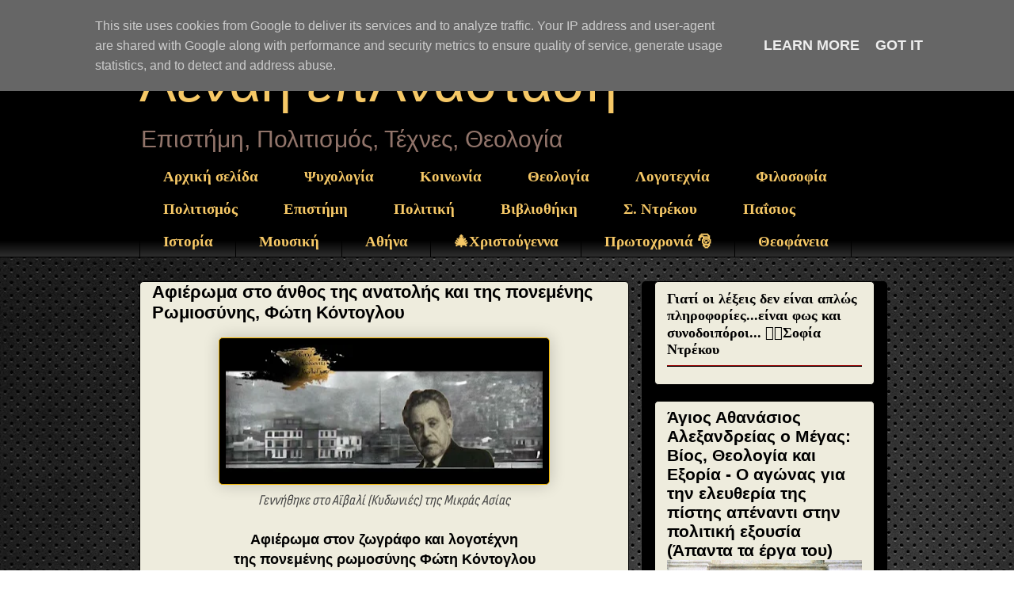

--- FILE ---
content_type: text/html; charset=UTF-8
request_url: https://www.sophia-ntrekou.gr/2018/07/fotis-kontogloy-13-ioylioy-1965.html
body_size: 72682
content:
<!DOCTYPE html>
<html class='v2' dir='ltr' xmlns='http://www.w3.org/1999/xhtml' xmlns:b='http://www.google.com/2005/gml/b' xmlns:data='http://www.google.com/2005/gml/data' xmlns:expr='http://www.google.com/2005/gml/expr'>
<head>
<link href='https://www.blogger.com/static/v1/widgets/335934321-css_bundle_v2.css' rel='stylesheet' type='text/css'/>
<script async='async' crossorigin='anonymous' src='https://pagead2.googlesyndication.com/pagead/js/adsbygoogle.js?client=ca-pub-9440802665959015'></script>
<meta content='width=1100' name='viewport'/>
<meta content='text/html; charset=UTF-8' http-equiv='Content-Type'/>
<meta content='blogger' name='generator'/>
<link href='https://www.sophia-ntrekou.gr/favicon.ico' rel='icon' type='image/x-icon'/>
<link href='https://www.sophia-ntrekou.gr/2018/07/fotis-kontogloy-13-ioylioy-1965.html' rel='canonical'/>
<link rel="alternate" type="application/atom+xml" title="Αέναη επΑνάσταση - Atom" href="https://www.sophia-ntrekou.gr/feeds/posts/default" />
<link rel="alternate" type="application/rss+xml" title="Αέναη επΑνάσταση - RSS" href="https://www.sophia-ntrekou.gr/feeds/posts/default?alt=rss" />
<link rel="service.post" type="application/atom+xml" title="Αέναη επΑνάσταση - Atom" href="https://www.blogger.com/feeds/426643831476455767/posts/default" />

<link rel="alternate" type="application/atom+xml" title="Αέναη επΑνάσταση - Atom" href="https://www.sophia-ntrekou.gr/feeds/7817947022090854497/comments/default" />
<!--Can't find substitution for tag [blog.ieCssRetrofitLinks]-->
<link href='https://blogger.googleusercontent.com/img/b/R29vZ2xl/AVvXsEjeTflCMXxPy3dPKf_EQKiKr647N1VsoN02F0ZiXdwve62GiZRt1JXSgn4txhbqKkie2LkcmhVL1xPxQZNAoSGrRUuJFlnai1U2GILnCpRJr1zAPZwTA-8mTh1jpLYcXSMnS2MGGZ_JxGcRFo9vj2Lj1xjjL3-sygFf5WJXVr1BO7tRcLFCHFc0uJYmivc/w400-h168/Kontoglou-aivali%201.jpg' rel='image_src'/>
<meta content='https://www.sophia-ntrekou.gr/2018/07/fotis-kontogloy-13-ioylioy-1965.html' property='og:url'/>
<meta content='Αφιέρωμα στο άνθος της ανατολής και της πονεμένης Ρωμιοσύνης, Φώτη Κόντογλου' property='og:title'/>
<meta content='Λογοτεχνία, θεολογία, επιστήμες, σύγχρονος στοχασμός σε διάλογο με φως Sophia Drekou.' property='og:description'/>
<meta content='https://blogger.googleusercontent.com/img/b/R29vZ2xl/AVvXsEjeTflCMXxPy3dPKf_EQKiKr647N1VsoN02F0ZiXdwve62GiZRt1JXSgn4txhbqKkie2LkcmhVL1xPxQZNAoSGrRUuJFlnai1U2GILnCpRJr1zAPZwTA-8mTh1jpLYcXSMnS2MGGZ_JxGcRFo9vj2Lj1xjjL3-sygFf5WJXVr1BO7tRcLFCHFc0uJYmivc/w1200-h630-p-k-no-nu/Kontoglou-aivali%201.jpg' property='og:image'/>
<title>Αέναη επΑνάσταση: Αφιέρωμα στο άνθος της ανατολής και της πονεμένης Ρωμιοσύνης, Φώτη Κόντογλου</title>
<script async='async' crossorigin='anonymous' src='https://pagead2.googlesyndication.com/pagead/js/adsbygoogle.js?client=pub-9440802665959015'></script>
<style id='page-skin-1' type='text/css'><!--
/*
-----------------------------------------------
Blogger Template Style
Name:     Awesome Inc.
Designer: Tina Chen
URL:      tinachen.org
----------------------------------------------- */
/* Variable definitions
====================
<Variable name="keycolor" description="Main Color" type="color" default="#ffffff"/>
<Group description="Page" selector="body">
<Variable name="body.font" description="Font" type="font"
default="normal normal 13px Arial, Tahoma, Helvetica, FreeSans, sans-serif"/>
<Variable name="body.background.color" description="Background Color" type="color" default="#000000"/>
<Variable name="body.text.color" description="Text Color" type="color" default="#ffffff"/>
</Group>
<Group description="Links" selector=".main-inner">
<Variable name="link.color" description="Link Color" type="color" default="#888888"/>
<Variable name="link.visited.color" description="Visited Color" type="color" default="#444444"/>
<Variable name="link.hover.color" description="Hover Color" type="color" default="#cccccc"/>
</Group>
<Group description="Blog Title" selector=".header h1">
<Variable name="header.font" description="Title Font" type="font"
default="normal bold 40px Arial, Tahoma, Helvetica, FreeSans, sans-serif"/>
<Variable name="header.text.color" description="Title Color" type="color" default="#000000" />
<Variable name="header.background.color" description="Header Background" type="color" default="transparent" />
</Group>
<Group description="Blog Description" selector=".header .description">
<Variable name="description.font" description="Font" type="font"
default="normal normal 14px Arial, Tahoma, Helvetica, FreeSans, sans-serif"/>
<Variable name="description.text.color" description="Text Color" type="color"
default="#000000" />
</Group>
<Group description="Tabs Text" selector=".tabs-inner .widget li a">
<Variable name="tabs.font" description="Font" type="font"
default="normal bold 14px Arial, Tahoma, Helvetica, FreeSans, sans-serif"/>
<Variable name="tabs.text.color" description="Text Color" type="color" default="#000000"/>
<Variable name="tabs.selected.text.color" description="Selected Color" type="color" default="#f6c866"/>
</Group>
<Group description="Tabs Background" selector=".tabs-outer .PageList">
<Variable name="tabs.background.color" description="Background Color" type="color" default="#141414"/>
<Variable name="tabs.selected.background.color" description="Selected Color" type="color" default="#444444"/>
<Variable name="tabs.border.color" description="Border Color" type="color" default="#000000"/>
</Group>
<Group description="Date Header" selector=".main-inner .widget h2.date-header, .main-inner .widget h2.date-header span">
<Variable name="date.font" description="Font" type="font"
default="normal normal 14px Arial, Tahoma, Helvetica, FreeSans, sans-serif"/>
<Variable name="date.text.color" description="Text Color" type="color" default="#666666"/>
<Variable name="date.border.color" description="Border Color" type="color" default="#000000"/>
</Group>
<Group description="Post Title" selector="h3.post-title, h4, h3.post-title a">
<Variable name="post.title.font" description="Font" type="font"
default="normal bold 22px Arial, Tahoma, Helvetica, FreeSans, sans-serif"/>
<Variable name="post.title.text.color" description="Text Color" type="color" default="#000000"/>
</Group>
<Group description="Post Background" selector=".post">
<Variable name="post.background.color" description="Background Color" type="color" default="#eeecdd" />
<Variable name="post.border.color" description="Border Color" type="color" default="#000000" />
<Variable name="post.border.bevel.color" description="Bevel Color" type="color" default="#000000"/>
</Group>
<Group description="Gadget Title" selector="h2">
<Variable name="widget.title.font" description="Font" type="font"
default="normal bold 14px Arial, Tahoma, Helvetica, FreeSans, sans-serif"/>
<Variable name="widget.title.text.color" description="Text Color" type="color" default="#000000"/>
</Group>
<Group description="Gadget Text" selector=".sidebar .widget">
<Variable name="widget.font" description="Font" type="font"
default="normal normal 14px Arial, Tahoma, Helvetica, FreeSans, sans-serif"/>
<Variable name="widget.text.color" description="Text Color" type="color" default="#000000"/>
<Variable name="widget.alternate.text.color" description="Alternate Color" type="color" default="#666666"/>
</Group>
<Group description="Gadget Links" selector=".sidebar .widget">
<Variable name="widget.link.color" description="Link Color" type="color" default="#4c00ff"/>
<Variable name="widget.link.visited.color" description="Visited Color" type="color" default="#0B8043"/>
<Variable name="widget.link.hover.color" description="Hover Color" type="color" default="#4c00ff"/>
</Group>
<Group description="Gadget Background" selector=".sidebar .widget">
<Variable name="widget.background.color" description="Background Color" type="color" default="#141414"/>
<Variable name="widget.border.color" description="Border Color" type="color" default="#222222"/>
<Variable name="widget.border.bevel.color" description="Bevel Color" type="color" default="#000000"/>
</Group>
<Group description="Sidebar Background" selector=".column-left-inner .column-right-inner">
<Variable name="widget.outer.background.color" description="Background Color" type="color" default="transparent" />
</Group>
<Group description="Images" selector=".main-inner">
<Variable name="image.background.color" description="Background Color" type="color" default="transparent"/>
<Variable name="image.border.color" description="Border Color" type="color" default="transparent"/>
</Group>
<Group description="Feed" selector=".blog-feeds">
<Variable name="feed.text.color" description="Text Color" type="color" default="#000000"/>
</Group>
<Group description="Feed Links" selector=".blog-feeds">
<Variable name="feed.link.color" description="Link Color" type="color" default="#4c00ff"/>
<Variable name="feed.link.visited.color" description="Visited Color" type="color" default="#0B8043"/>
<Variable name="feed.link.hover.color" description="Hover Color" type="color" default="#4c00ff"/>
</Group>
<Group description="Pager" selector=".blog-pager">
<Variable name="pager.background.color" description="Background Color" type="color" default="#eeecdd" />
</Group>
<Group description="Footer" selector=".footer-outer">
<Variable name="footer.background.color" description="Background Color" type="color" default="#eeecdd" />
<Variable name="footer.text.color" description="Text Color" type="color" default="#000000" />
</Group>
<Variable name="title.shadow.spread" description="Title Shadow" type="length" default="-1px" min="-1px" max="100px"/>
<Variable name="body.background" description="Body Background" type="background"
color="transparent"
default="$(color) none repeat scroll top left"/>
<Variable name="body.background.gradient.cap" description="Body Gradient Cap" type="url"
default="none"/>
<Variable name="body.background.size" description="Body Background Size" type="string" default="auto"/>
<Variable name="tabs.background.gradient" description="Tabs Background Gradient" type="url"
default="none"/>
<Variable name="header.background.gradient" description="Header Background Gradient" type="url" default="none" />
<Variable name="header.padding.top" description="Header Top Padding" type="length" default="22px" min="0" max="100px"/>
<Variable name="header.margin.top" description="Header Top Margin" type="length" default="0" min="0" max="100px"/>
<Variable name="header.margin.bottom" description="Header Bottom Margin" type="length" default="0" min="0" max="100px"/>
<Variable name="widget.padding.top" description="Widget Padding Top" type="length" default="8px" min="0" max="20px"/>
<Variable name="widget.padding.side" description="Widget Padding Side" type="length" default="15px" min="0" max="100px"/>
<Variable name="widget.outer.margin.top" description="Widget Top Margin" type="length" default="0" min="0" max="100px"/>
<Variable name="widget.outer.background.gradient" description="Gradient" type="url" default="none" />
<Variable name="widget.border.radius" description="Gadget Border Radius" type="length" default="0" min="0" max="100px"/>
<Variable name="outer.shadow.spread" description="Outer Shadow Size" type="length" default="0" min="0" max="100px"/>
<Variable name="date.header.border.radius.top" description="Date Header Border Radius Top" type="length" default="0" min="0" max="100px"/>
<Variable name="date.header.position" description="Date Header Position" type="length" default="15px" min="0" max="100px"/>
<Variable name="date.space" description="Date Space" type="length" default="30px" min="0" max="100px"/>
<Variable name="date.position" description="Date Float" type="string" default="static" />
<Variable name="date.padding.bottom" description="Date Padding Bottom" type="length" default="0" min="0" max="100px"/>
<Variable name="date.border.size" description="Date Border Size" type="length" default="0" min="0" max="10px"/>
<Variable name="date.background" description="Date Background" type="background" color="transparent"
default="$(color) none no-repeat scroll top left" />
<Variable name="date.first.border.radius.top" description="Date First top radius" type="length" default="5px" min="0" max="100px"/>
<Variable name="date.last.space.bottom" description="Date Last Space Bottom" type="length"
default="20px" min="0" max="100px"/>
<Variable name="date.last.border.radius.bottom" description="Date Last bottom radius" type="length" default="5px" min="0" max="100px"/>
<Variable name="post.first.padding.top" description="First Post Padding Top" type="length" default="0" min="0" max="100px"/>
<Variable name="image.shadow.spread" description="Image Shadow Size" type="length" default="0" min="0" max="100px"/>
<Variable name="image.border.radius" description="Image Border Radius" type="length" default="0" min="0" max="100px"/>
<Variable name="separator.outdent" description="Separator Outdent" type="length" default="15px" min="0" max="100px"/>
<Variable name="title.separator.border.size" description="Widget Title Border Size" type="length" default="1px" min="0" max="10px"/>
<Variable name="list.separator.border.size" description="List Separator Border Size" type="length" default="1px" min="0" max="10px"/>
<Variable name="shadow.spread" description="Shadow Size" type="length" default="0" min="0" max="100px"/>
<Variable name="startSide" description="Side where text starts in blog language" type="automatic" default="left"/>
<Variable name="endSide" description="Side where text ends in blog language" type="automatic" default="right"/>
<Variable name="date.side" description="Side where date header is placed" type="string" default="right"/>
<Variable name="pager.border.radius.top" description="Pager Border Top Radius" type="length" default="5px" min="0" max="100px"/>
<Variable name="pager.space.top" description="Pager Top Space" type="length" default="1em" min="0" max="20em"/>
<Variable name="footer.background.gradient" description="Background Gradient" type="url" default="none" />
<Variable name="mobile.background.size" description="Mobile Background Size" type="string"
default="auto"/>
<Variable name="mobile.background.overlay" description="Mobile Background Overlay" type="string"
default="transparent none repeat scroll top left"/>
<Variable name="mobile.button.color" description="Mobile Button Color" type="color" default="#ffffff" />
*/
/* Content
----------------------------------------------- */
body {
font: normal normal 18px Arial, Tahoma, Helvetica, FreeSans, sans-serif;
color: #000000;
background: transparent url(https://blogger.googleusercontent.com/img/a/AVvXsEgrudDw3D9r-Yqbvg57VBT7I0Zin9NIzpmHmrczxUS4GGkLGddcb92h0Z9ybGGuAsXIMbdORocqwK-iutikt7LD5xHgt4bo5mRj9cn1v5s2xkNEp5bh0O55QioEgmYgzlkdg8RlJZwVAi6vBB98ue7fH0KZpWIfbXqCmvTeMXFa6KBPv2_NSMHYhUJW=s1600) repeat scroll top left;
}
html body .content-outer {
min-width: 0;
max-width: 100%;
width: 100%;
}
a:link {
text-decoration: none;
color: #4c00ff;
}
a:visited {
text-decoration: none;
color: #0B8043;
}
a:hover {
text-decoration: underline;
color: #4c00ff;
}
.body-fauxcolumn-outer .cap-top {
position: absolute;
z-index: 1;
height: 276px;
width: 100%;
background: transparent none repeat-x scroll top left;
_background-image: none;
}
/* Columns
----------------------------------------------- */
.content-inner {
padding: 0;
}
.header-inner .section {
margin: 0 16px;
}
.tabs-inner .section {
margin: 0 16px;
}
.main-inner {
padding-top: 30px;
}
.main-inner .column-center-inner,
.main-inner .column-left-inner,
.main-inner .column-right-inner {
padding: 0 5px;
}
*+html body .main-inner .column-center-inner {
margin-top: -30px;
}
#layout .main-inner .column-center-inner {
margin-top: 0;
}
/* Header
----------------------------------------------- */
.header-outer {
margin: 0 0 0 0;
background: #000000 none repeat scroll 0 0;
}
.Header h1 {
font: normal normal 70px Impact, sans-serif;
color: #f6c866;
text-shadow: 0 0 -1px #000000;
}
.Header h1 a {
color: #f6c866;
}
.Header .description {
font: normal normal 30px Impact, sans-serif;
color: #91746a;
}
.header-inner .Header .titlewrapper,
.header-inner .Header .descriptionwrapper {
padding-left: 0;
padding-right: 0;
margin-bottom: 0;
}
.header-inner .Header .titlewrapper {
padding-top: 22px;
}
/* Tabs
----------------------------------------------- */
.tabs-outer {
overflow: hidden;
position: relative;
background: #000000 url(//www.blogblog.com/1kt/awesomeinc/tabs_gradient_light.png) repeat scroll 0 0;
}
#layout .tabs-outer {
overflow: visible;
}
.tabs-cap-top, .tabs-cap-bottom {
position: absolute;
width: 100%;
border-top: 1px solid #000000;
}
.tabs-cap-bottom {
bottom: 0;
}
.tabs-inner .widget li a {
display: inline-block;
margin: 0;
padding: .6em 1.5em;
font: normal bold 19px 'Times New Roman', Times, FreeSerif, serif;
color: #f6c866;
border-top: 1px solid #000000;
border-bottom: 1px solid #000000;
border-left: 1px solid #000000;
height: 16px;
line-height: 16px;
}
.tabs-inner .widget li:last-child a {
border-right: 1px solid #000000;
}
.tabs-inner .widget li.selected a, .tabs-inner .widget li a:hover {
background: #f6c866 url(//www.blogblog.com/1kt/awesomeinc/tabs_gradient_light.png) repeat-x scroll 0 -100px;
color: #000000;
}
/* Headings
----------------------------------------------- */
h2 {
font: normal bold 18px Georgia, Utopia, 'Palatino Linotype', Palatino, serif;
color: #000000;
}
/* Widgets
----------------------------------------------- */
.main-inner .section {
margin: 0 27px;
padding: 0;
}
.main-inner .column-left-outer,
.main-inner .column-right-outer {
margin-top: 0;
}
#layout .main-inner .column-left-outer,
#layout .main-inner .column-right-outer {
margin-top: 0;
}
.main-inner .column-left-inner,
.main-inner .column-right-inner {
background: #000000 none repeat 0 0;
-moz-box-shadow: 0 0 0 rgba(0, 0, 0, .2);
-webkit-box-shadow: 0 0 0 rgba(0, 0, 0, .2);
-goog-ms-box-shadow: 0 0 0 rgba(0, 0, 0, .2);
box-shadow: 0 0 0 rgba(0, 0, 0, .2);
-moz-border-radius: 5px;
-webkit-border-radius: 5px;
-goog-ms-border-radius: 5px;
border-radius: 5px;
}
#layout .main-inner .column-left-inner,
#layout .main-inner .column-right-inner {
margin-top: 0;
}
.sidebar .widget {
font: normal normal 18px Arial, Tahoma, Helvetica, FreeSans, sans-serif;
color: #b51200;
}
.sidebar .widget a:link {
color: #000000;
}
.sidebar .widget a:visited {
color: #676767;
}
.sidebar .widget a:hover {
color: #b89104;
}
.sidebar .widget h2 {
text-shadow: 0 0 -1px #000000;
}
.main-inner .widget {
background-color: #eeecdd;
border: 1px solid #000000;
padding: 0 15px 15px;
margin: 20px -16px;
-moz-box-shadow: 0 0 20px rgba(0, 0, 0, .2);
-webkit-box-shadow: 0 0 20px rgba(0, 0, 0, .2);
-goog-ms-box-shadow: 0 0 20px rgba(0, 0, 0, .2);
box-shadow: 0 0 20px rgba(0, 0, 0, .2);
-moz-border-radius: 5px;
-webkit-border-radius: 5px;
-goog-ms-border-radius: 5px;
border-radius: 5px;
}
.main-inner .widget h2 {
margin: 0 -0;
padding: .6em 0 .5em;
border-bottom: 1px solid #990000;
}
.footer-inner .widget h2 {
padding: 0 0 .4em;
border-bottom: 1px solid #990000;
}
.main-inner .widget h2 + div, .footer-inner .widget h2 + div {
border-top: 1px solid #000000;
padding-top: 8px;
}
.main-inner .widget .widget-content {
margin: 0 -0;
padding: 7px 0 0;
}
.main-inner .widget ul, .main-inner .widget #ArchiveList ul.flat {
margin: -8px -15px 0;
padding: 0;
list-style: none;
}
.main-inner .widget #ArchiveList {
margin: -8px 0 0;
}
.main-inner .widget ul li, .main-inner .widget #ArchiveList ul.flat li {
padding: .5em 15px;
text-indent: 0;
color: #b51200;
border-top: 0 solid #000000;
border-bottom: 1px solid #990000;
}
.main-inner .widget #ArchiveList ul li {
padding-top: .25em;
padding-bottom: .25em;
}
.main-inner .widget ul li:first-child, .main-inner .widget #ArchiveList ul.flat li:first-child {
border-top: none;
}
.main-inner .widget ul li:last-child, .main-inner .widget #ArchiveList ul.flat li:last-child {
border-bottom: none;
}
.post-body {-webkit-user-select: none;
&#8211;moz&#8211;user&#8211;select: none;
&#8211;ms&#8211;user&#8211;select: none;
&#8211;o&#8211;user&#8211;select: none;
user&#8211;select: none;
position: relative;
}
.main-inner .widget .post-body ul {
padding: 0 2.5em;
margin: .5em 0;
list-style: disc;
}
.main-inner .widget .post-body ul li {
padding: 0.25em 0;
margin-bottom: .25em;
color: #000000;
border: none;
}
.footer-inner .widget ul {
padding: 0;
list-style: none;
}
.widget .zippy {
color: #b51200;
}
/* Posts
----------------------------------------------- */
body .main-inner .Blog {
padding: 0;
margin-bottom: 1em;
background-color: transparent;
border: none;
-moz-box-shadow: 0 0 0 rgba(0, 0, 0, 0);
-webkit-box-shadow: 0 0 0 rgba(0, 0, 0, 0);
-goog-ms-box-shadow: 0 0 0 rgba(0, 0, 0, 0);
box-shadow: 0 0 0 rgba(0, 0, 0, 0);
}
.main-inner .section:last-child .Blog:last-child {
padding: 0;
margin-bottom: 1em;
}
.main-inner .widget h2.date-header {
margin: 0 -15px 1px;
padding: 0 0 0 0;
font: italic normal 10px Georgia, Utopia, 'Palatino Linotype', Palatino, serif;
color: #000000;
background: transparent none no-repeat scroll top left;
border-top: 0 solid #f1b500;
border-bottom: 1px solid #990000;
-moz-border-radius-topleft: 0;
-moz-border-radius-topright: 0;
-webkit-border-top-left-radius: 0;
-webkit-border-top-right-radius: 0;
border-top-left-radius: 0;
border-top-right-radius: 0;
position: static;
bottom: 100%;
right: 15px;
text-shadow: 0 0 -1px #000000;
}
.main-inner .widget h2.date-header span {
font: italic normal 10px Georgia, Utopia, 'Palatino Linotype', Palatino, serif;
display: block;
padding: .5em 15px;
border-left: 0 solid #f1b500;
border-right: 0 solid #f1b500;
}
.date-outer {
position: relative;
margin: 30px 0 20px;
padding: 0 15px;
background-color: #eeecdd;
border: 1px solid #000000;
-moz-box-shadow: 0 0 20px rgba(0, 0, 0, .2);
-webkit-box-shadow: 0 0 20px rgba(0, 0, 0, .2);
-goog-ms-box-shadow: 0 0 20px rgba(0, 0, 0, .2);
box-shadow: 0 0 20px rgba(0, 0, 0, .2);
-moz-border-radius: 5px;
-webkit-border-radius: 5px;
-goog-ms-border-radius: 5px;
border-radius: 5px;
}
.date-outer:first-child {
margin-top: 0;
}
.date-outer:last-child {
margin-bottom: 20px;
-moz-border-radius-bottomleft: 5px;
-moz-border-radius-bottomright: 5px;
-webkit-border-bottom-left-radius: 5px;
-webkit-border-bottom-right-radius: 5px;
-goog-ms-border-bottom-left-radius: 5px;
-goog-ms-border-bottom-right-radius: 5px;
border-bottom-left-radius: 5px;
border-bottom-right-radius: 5px;
}
.date-posts {
margin: 0 -0;
padding: 0 0;
clear: both;
}
.post-outer, .inline-ad {
border-top: 1px solid #f1b500;
margin: 0 -0;
padding: 15px 0;
}
.post-outer {
padding-bottom: 10px;
}
.post-outer:first-child {
padding-top: 0;
border-top: none;
}
.post-outer:last-child, .inline-ad:last-child {
border-bottom: none;
}
.post-body {
position: relative;
}
.post-body img {
padding: 8px;
background: #000000;
border: 1px solid #f1b500;
-moz-box-shadow: 0 0 20px rgba(0, 0, 0, .2);
-webkit-box-shadow: 0 0 20px rgba(0, 0, 0, .2);
box-shadow: 0 0 20px rgba(0, 0, 0, .2);
-moz-border-radius: 5px;
-webkit-border-radius: 5px;
border-radius: 5px;
}
h3.post-title, h4 {
font: normal bold 22px Arial, Tahoma, Helvetica, FreeSans, sans-serif;
color: #000000;
}
h3.post-title a {
font: normal bold 22px Arial, Tahoma, Helvetica, FreeSans, sans-serif;
color: #000000;
}
h3.post-title a:hover {
color: #4c00ff;
text-decoration: underline;
}
.post-header {
margin: 0 0 1em;
}
.post-body {
line-height: 1.4;
}
.post-outer h2 {
color: #000000;
}
.post-footer {
margin: 1.5em 0 0;
}
#blog-pager {
padding: 15px;
font-size: 120%;
background-color: #000000;
border: 1px solid #000000;
-moz-box-shadow: 0 0 20px rgba(0, 0, 0, .2);
-webkit-box-shadow: 0 0 20px rgba(0, 0, 0, .2);
-goog-ms-box-shadow: 0 0 20px rgba(0, 0, 0, .2);
box-shadow: 0 0 20px rgba(0, 0, 0, .2);
-moz-border-radius: 5px;
-webkit-border-radius: 5px;
-goog-ms-border-radius: 5px;
border-radius: 5px;
-moz-border-radius-topleft: 5px;
-moz-border-radius-topright: 5px;
-webkit-border-top-left-radius: 5px;
-webkit-border-top-right-radius: 5px;
-goog-ms-border-top-left-radius: 5px;
-goog-ms-border-top-right-radius: 5px;
border-top-left-radius: 5px;
border-top-right-radius-topright: 5px;
margin-top: 1em;
}
.blog-feeds, .post-feeds {
margin: 1em 0;
text-align: center;
color: #000000;
}
.blog-feeds a, .post-feeds a {
color: #000000;
}
.blog-feeds a:visited, .post-feeds a:visited {
color: #676767;
}
.blog-feeds a:hover, .post-feeds a:hover {
color: #4c00ff;
}
.post-outer .comments {
margin-top: 2em;
}
/* Comments
----------------------------------------------- */
.comments .comments-content .icon.blog-author {
background-repeat: no-repeat;
background-image: url([data-uri]);
}
.comments .comments-content .loadmore a {
border-top: 1px solid #000000;
border-bottom: 1px solid #000000;
}
.comments .continue {
border-top: 2px solid #000000;
}
/* Footer
----------------------------------------------- */
.footer-outer {
margin: -20px 0 -1px;
padding: 20px 0 0;
color: #9e9e9e;
overflow: hidden;
}
.footer-fauxborder-left {
border-top: 1px solid #000000;
background: #000000 none repeat scroll 0 0;
-moz-box-shadow: 0 0 20px rgba(0, 0, 0, .2);
-webkit-box-shadow: 0 0 20px rgba(0, 0, 0, .2);
-goog-ms-box-shadow: 0 0 20px rgba(0, 0, 0, .2);
box-shadow: 0 0 20px rgba(0, 0, 0, .2);
margin: 0 -20px;
}
/* Mobile
----------------------------------------------- */
body.mobile {
background-size: auto;
}
.mobile .body-fauxcolumn-outer {
background: transparent none repeat scroll top left;
}
*+html body.mobile .main-inner .column-center-inner {
margin-top: 0;
}
.mobile .main-inner .widget {
padding: 0 0 15px;
}
.mobile .main-inner .widget h2 + div,
.mobile .footer-inner .widget h2 + div {
border-top: none;
padding-top: 0;
}
.mobile .footer-inner .widget h2 {
padding: 0.5em 0;
border-bottom: none;
}
.mobile .main-inner .widget .widget-content {
margin: 0;
padding: 7px 0 0;
}
.mobile .main-inner .widget ul,
.mobile .main-inner .widget #ArchiveList ul.flat {
margin: 0 -15px 0;
}
.mobile .main-inner .widget h2.date-header {
right: 0;
}
.mobile .date-header span {
padding: 0.4em 0;
}
.mobile .date-outer:first-child {
margin-bottom: 0;
border: 1px solid #000000;
-moz-border-radius-topleft: 5px;
-moz-border-radius-topright: 5px;
-webkit-border-top-left-radius: 5px;
-webkit-border-top-right-radius: 5px;
-goog-ms-border-top-left-radius: 5px;
-goog-ms-border-top-right-radius: 5px;
border-top-left-radius: 5px;
border-top-right-radius: 5px;
}
.mobile .date-outer {
border-color: #000000;
border-width: 0 1px 1px;
}
.mobile .date-outer:last-child {
margin-bottom: 0;
}
.mobile .main-inner {
padding: 0;
}
.mobile .header-inner .section {
margin: 0;
}
.mobile .post-outer, .mobile .inline-ad {
padding: 5px 0;
}
.mobile .tabs-inner .section {
margin: 0 10px;
}
.mobile .main-inner .widget h2 {
margin: 0;
padding: 0;
}
.mobile .main-inner .widget h2.date-header span {
padding: 0;
}
.mobile .main-inner .widget .widget-content {
margin: 0;
padding: 7px 0 0;
}
.mobile #blog-pager {
border: 1px solid transparent;
background: #000000 none repeat scroll 0 0;
}
.mobile .main-inner .column-left-inner,
.mobile .main-inner .column-right-inner {
background: #000000 none repeat 0 0;
-moz-box-shadow: none;
-webkit-box-shadow: none;
-goog-ms-box-shadow: none;
box-shadow: none;
}
.mobile .date-posts {
margin: 0;
padding: 0;
}
.mobile .footer-fauxborder-left {
margin: 0;
border-top: inherit;
}
.mobile .main-inner .section:last-child .Blog:last-child {
margin-bottom: 0;
}
.mobile-index-contents {
color: #000000;
}
.mobile .mobile-link-button {
background: #4c00ff url(//www.blogblog.com/1kt/awesomeinc/tabs_gradient_light.png) repeat scroll 0 0;
}
.mobile-link-button a:link, .mobile-link-button a:visited {
color: #ffffff;
}
.mobile .tabs-inner .PageList .widget-content {
background: transparent;
border-top: 1px solid;
border-color: #000000;
color: #f6c866;
}
.mobile .tabs-inner .PageList .widget-content .pagelist-arrow {
border-left: 1px solid #000000;
}

--></style>
<style id='template-skin-1' type='text/css'><!--
body {
min-width: 960px;
}
.content-outer, .content-fauxcolumn-outer, .region-inner {
min-width: 960px;
max-width: 960px;
_width: 960px;
}
.main-inner .columns {
padding-left: 0;
padding-right: 310px;
}
.main-inner .fauxcolumn-center-outer {
left: 0;
right: 310px;
/* IE6 does not respect left and right together */
_width: expression(this.parentNode.offsetWidth -
parseInt("0") -
parseInt("310px") + 'px');
}
.main-inner .fauxcolumn-left-outer {
width: 0;
}
.main-inner .fauxcolumn-right-outer {
width: 310px;
}
.main-inner .column-left-outer {
width: 0;
right: 100%;
margin-left: -0;
}
.main-inner .column-right-outer {
width: 310px;
margin-right: -310px;
}
#layout {
min-width: 0;
}
#layout .content-outer {
min-width: 0;
width: 800px;
}
#layout .region-inner {
min-width: 0;
width: auto;
}
--></style>
<script type='text/javascript'>
        (function(i,s,o,g,r,a,m){i['GoogleAnalyticsObject']=r;i[r]=i[r]||function(){
        (i[r].q=i[r].q||[]).push(arguments)},i[r].l=1*new Date();a=s.createElement(o),
        m=s.getElementsByTagName(o)[0];a.async=1;a.src=g;m.parentNode.insertBefore(a,m)
        })(window,document,'script','https://www.google-analytics.com/analytics.js','ga');
        ga('create', 'UA-49314323-1', 'auto', 'blogger');
        ga('blogger.send', 'pageview');
      </script>
<!--Related Posts with thumbnails Scripts and Styles Start-->
<!-- remove -->
<style type='text/css'>
#related-posts {
float:center;
text-transform:none;
height:100%;
min-height:100%;
padding-top:5px;
padding-left:5px;
}

#related-posts h2{
font-size: 18px;
letter-spacing: 2px;
font-weight: bold;
text-transform: none;
color: #5D5D5D;
font-family: Arial Narrow;
margin-bottom: 0.75em;
margin-top: 0em;
padding-top: 0em;
}
#related-posts a{
border-right: 1px dotted #DDDDDD;
color:#5D5D5D;
}
#related-posts a:hover{
color:black;
background-color:#EDEDEF;
}
</style>
<script type='text/javascript'>
var defaultnoimage="https://blogger.googleusercontent.com/img/b/R29vZ2xl/AVvXsEhPeCRbxllwS1tClo835H6iyEPZzldLjnLfwB_WZ-fpAbfw6RbvVz2ewqs61rtGSy_taSxR7YuXsMJ7da6h8p16zCGLeew4fAhBzHK_8eSoCJOW1Rp8XsJo6kBb50HumQTJU65URYRfTwq_/s1600/no_image.jpg";
var maxresults=6;
var splittercolor="#DDDDDD";
var relatedpoststitle="Προτεινόμενες Αναρτήσεις";
</script>
<!-- remove -->
<!--Related Posts with thumbnails Scripts and Styles End-->
<!-- JSON-LD: Breadcrumbs (Αρχική -> Άρθρο) -->
<script type='application/ld+json'>
  {
    "@context": "https://schema.org",
    "@type": "BreadcrumbList",
    "itemListElement": [
      {
        "@type": "ListItem",
        "position": 1,
        "item": { "@id": "https://www.sophia-ntrekou.gr/", "name": "Αρχική" }
      },
      {
        "@type": "ListItem",
        "position": 2,
        "item": { "@id": "https://www.sophia-ntrekou.gr/2018/07/fotis-kontogloy-13-ioylioy-1965.html", "name": "Αφιέρωμα στο άνθος της ανατολής και της πονεμένης Ρωμιοσύνης, Φώτη Κόντογλου" }
      }
    ]
  }
  </script>
<!-- JSON-LD: Article -->
<script type='application/ld+json'>
  {
    "@context": "https://schema.org",
    "@type": "Article",
    "@id": "https://www.sophia-ntrekou.gr/2018/07/fotis-kontogloy-13-ioylioy-1965.html#article",
    "mainEntityOfPage": { "@type": "WebPage", "@id": "https://www.sophia-ntrekou.gr/2018/07/fotis-kontogloy-13-ioylioy-1965.html" },
    "headline": "Αφιέρωμα στο άνθος της ανατολής και της πονεμένης Ρωμιοσύνης, Φώτη Κόντογλου",

<script type='application/ld+json'>
{
  "@context": "https://schema.org",
  "@type": "Article",
  "@id": "https://www.sophia-ntrekou.gr/2018/07/fotis-kontogloy-13-ioylioy-1965.html#article",
  "mainEntityOfPage": { "@type": "WebPage", "@id": "https://www.sophia-ntrekou.gr/2018/07/fotis-kontogloy-13-ioylioy-1965.html" },
  "headline": "Αφιέρωμα στο άνθος της ανατολής και της πονεμένης Ρωμιοσύνης, Φώτη Κόντογλου",
  "description": "Λογοτεχνία, θεολογία, επιστήμες, σύγχρονος στοχασμός σε διάλογο με φως Sophia Drekou.",
  "inLanguage": "el-GR",
  "isAccessibleForFree": true,
  "author": { "@type": "Person", "name": "Sophia Drekou", "url": "https://www.sophia-ntrekou.gr/" },
  "creator": { "@type": "Person", "name": "Sophia Drekou" },
  "publisher": { "@type": "Organization", "name": "Sophia Drekou" },
  "url": "https://www.sophia-ntrekou.gr/2018/07/fotis-kontogloy-13-ioylioy-1965.html",
  "datePublished": "<!--Can't find substitution for tag [view.date.iso8601]-->",
  "dateModified": "<!--Can't find substitution for tag [view.date.iso8601]-->",
  "copyrightYear": "<!--Can't find substitution for tag [view.date]-->",
  "copyrightHolder": { "@type": "Person", "name": "Sophia Drekou" },
  "potentialAction": { "@type": "ReadAction", "target": ["https://www.sophia-ntrekou.gr/2018/07/fotis-kontogloy-13-ioylioy-1965.html"] }
}
</script>
  "copyrightHolder": { "@type": "Person", "name": "Sophia Drekou" },
  "potentialAction": { "@type": "ReadAction", "target": "https://www.sophia-ntrekou.gr/2018/07/fotis-kontogloy-13-ioylioy-1965.html" }
}
</script>
<link href='https://www.blogger.com/dyn-css/authorization.css?targetBlogID=426643831476455767&amp;zx=e9dde541-06ec-499e-93ae-da206fe1a4c7' media='none' onload='if(media!=&#39;all&#39;)media=&#39;all&#39;' rel='stylesheet'/><noscript><link href='https://www.blogger.com/dyn-css/authorization.css?targetBlogID=426643831476455767&amp;zx=e9dde541-06ec-499e-93ae-da206fe1a4c7' rel='stylesheet'/></noscript>
<meta name='google-adsense-platform-account' content='ca-host-pub-1556223355139109'/>
<meta name='google-adsense-platform-domain' content='blogspot.com'/>

<script type="text/javascript" language="javascript">
  // Supply ads personalization default for EEA readers
  // See https://www.blogger.com/go/adspersonalization
  adsbygoogle = window.adsbygoogle || [];
  if (typeof adsbygoogle.requestNonPersonalizedAds === 'undefined') {
    adsbygoogle.requestNonPersonalizedAds = 1;
  }
</script>


<link rel="stylesheet" href="https://fonts.googleapis.com/css2?display=swap&family=Sofia+Sans+Condensed&family=Grand+Hotel&family=Marck+Script&family=Pacifico&family=Dancing+Script&family=Satisfy&family=Sofia&family=Ribeye+Marrow"></head>
<body class='loading'>
<script>
  (function(i,s,o,g,r,a,m){i['GoogleAnalyticsObject']=r;i[r]=i[r]||function(){
  (i[r].q=i[r].q||[]).push(arguments)},i[r].l=1*new Date();a=s.createElement(o),
  m=s.getElementsByTagName(o)[0];a.async=1;a.src=g;m.parentNode.insertBefore(a,m)
  })(window,document,'script','//www.google-analytics.com/analytics.js','ga');

  ga('create', 'UA-49314323-1', 'sophia-siglitiki.blogspot.gr');
  ga('send', 'pageview');

</script>
<div class='body-fauxcolumns'>
<div class='fauxcolumn-outer body-fauxcolumn-outer'>
<div class='cap-top'>
<div class='cap-left'></div>
<div class='cap-right'></div>
</div>
<div class='fauxborder-left'>
<div class='fauxborder-right'></div>
<div class='fauxcolumn-inner'>
</div>
</div>
<div class='cap-bottom'>
<div class='cap-left'></div>
<div class='cap-right'></div>
</div>
</div>
</div>
<div class='content'>
<div class='content-fauxcolumns'>
<div class='fauxcolumn-outer content-fauxcolumn-outer'>
<div class='cap-top'>
<div class='cap-left'></div>
<div class='cap-right'></div>
</div>
<div class='fauxborder-left'>
<div class='fauxborder-right'></div>
<div class='fauxcolumn-inner'>
</div>
</div>
<div class='cap-bottom'>
<div class='cap-left'></div>
<div class='cap-right'></div>
</div>
</div>
</div>
<div class='content-outer'>
<div class='content-cap-top cap-top'>
<div class='cap-left'></div>
<div class='cap-right'></div>
</div>
<div class='fauxborder-left content-fauxborder-left'>
<div class='fauxborder-right content-fauxborder-right'></div>
<div class='content-inner'>
<header>
<div class='header-outer'>
<div class='header-cap-top cap-top'>
<div class='cap-left'></div>
<div class='cap-right'></div>
</div>
<div class='fauxborder-left header-fauxborder-left'>
<div class='fauxborder-right header-fauxborder-right'></div>
<div class='region-inner header-inner'>
<div class='header section' id='header'><div class='widget Header' data-version='1' id='Header1'>
<div id='header-inner'>
<div class='titlewrapper'>
<h1 class='title'>
<a href='https://www.sophia-ntrekou.gr/'>
Αέναη επΑνάσταση
</a>
</h1>
</div>
<div class='descriptionwrapper'>
<p class='description'><span>Επιστήμη, Πολιτισμός, Τέχνες, Θεολογία</span></p>
</div>
</div>
</div></div>
</div>
</div>
<div class='header-cap-bottom cap-bottom'>
<div class='cap-left'></div>
<div class='cap-right'></div>
</div>
</div>
</header>
<div class='tabs-outer'>
<div class='tabs-cap-top cap-top'>
<div class='cap-left'></div>
<div class='cap-right'></div>
</div>
<div class='fauxborder-left tabs-fauxborder-left'>
<div class='fauxborder-right tabs-fauxborder-right'></div>
<div class='region-inner tabs-inner'>
<div class='tabs section' id='crosscol'><div class='widget PageList' data-version='1' id='PageList2'>
<h2>Σελίδες</h2>
<div class='widget-content'>
<ul>
<li>
<a href='https://www.sophia-ntrekou.gr/'>Αρχική σελίδα</a>
</li>
<li>
<a href='http://www.sophia-ntrekou.gr/search/label/%CE%A8%CF%85%CF%87%CE%BF%CE%B8%CE%B5%CF%81%CE%B1%CF%80%CE%B5%CF%85%CF%84%CE%B9%CE%BA%CE%AC'>Ψυχολογία</a>
</li>
<li>
<a href='http://www.sophia-ntrekou.gr/search/label/%CE%9A%CE%BF%CE%B9%CE%BD%CF%89%CE%BD%CE%AF%CE%B1'>Κοινωνία</a>
</li>
<li>
<a href='http://www.sophia-ntrekou.gr/search/label/%CE%98%CE%B5%CE%BF%CE%BB%CE%BF%CE%B3%CE%AF%CE%B1'>Θεολογία</a>
</li>
<li>
<a href='http://www.sophia-ntrekou.gr/search/label/%CE%9B%CE%BF%CE%B3%CE%BF%CF%84%CE%B5%CF%87%CE%BD%CE%AF%CE%B1-%CE%A0%CE%BF%CE%AF%CE%B7%CF%83%CE%B7'>Λογοτεχνία</a>
</li>
<li>
<a href='http://www.sophia-ntrekou.gr/search/label/%CE%A6%CE%B9%CE%BB%CE%BF%CF%83%CE%BF%CF%86%CE%AF%CE%B1'>Φιλοσοφία</a>
</li>
<li>
<a href='https://www.sophia-ntrekou.gr/search/label/%CE%A0%CE%BF%CE%BB%CE%B9%CF%84%CE%B9%CF%83%CE%BC%CF%8C%CF%82'>Πολιτισμός</a>
</li>
<li>
<a href='http://www.sophia-ntrekou.gr/search/label/%CE%95%CF%80%CE%B9%CF%83%CF%84%CE%AE%CE%BC%CE%B7'>Επιστήμη</a>
</li>
<li>
<a href='http://www.sophia-ntrekou.gr/search/label/%CE%A0%CE%BF%CE%BB%CE%B9%CF%84%CE%B9%CE%BA%CE%AE'>Πολιτική</a>
</li>
<li>
<a href='http://www.sophia-ntrekou.gr/search/label/%CE%92%CE%B9%CE%B2%CE%BB%CE%B9%CE%BF%CE%B8%CE%AE%CE%BA%CE%B7'>Βιβλιοθήκη</a>
</li>
<li>
<a href='http://www.sophia-ntrekou.gr/search/label/%CE%A3.%CE%9D%CF%84%CF%81%CE%AD%CE%BA%CE%BF%CF%85'>Σ. Ντρέκου</a>
</li>
<li>
<a href='https://www.sophia-ntrekou.gr/search/label/%CE%A0%CE%B1%CE%90%CF%83%CE%B9%CE%BF%CF%82'>Παΐσιος</a>
</li>
<li>
<a href='http://www.sophia-ntrekou.gr/search/label/%CE%99%CF%83%CF%84%CE%BF%CF%81%CE%AF%CE%B1'>Ιστορία</a>
</li>
<li>
<a href='http://www.sophia-ntrekou.gr/search/label/%CE%9C%CE%BF%CF%85%CF%83%CE%B9%CE%BA%CE%AE'>Μουσική</a>
</li>
<li>
<a href='https://www.sophia-ntrekou.gr/search/label/%CE%91%CE%98%CE%97%CE%9D%CE%91'>Αθήνα</a>
</li>
<li>
<a href='https://www.sophia-ntrekou.gr/search/label/%CE%A7%CF%81%CE%B9%CF%83%CF%84%CE%BF%CF%8D%CE%B3%CE%B5%CE%BD%CE%BD%CE%B1'>🎄Χριστούγεννα</a>
</li>
<li>
<a href='https://www.sophia-ntrekou.gr/search/label/%CE%A0%CF%81%CF%89%CF%84%CE%BF%CF%87%CF%81%CE%BF%CE%BD%CE%B9%CE%AC'>Πρωτοχρονιά 🎅</a>
</li>
<li>
<a href='https://www.sophia-ntrekou.gr/search/label/%CE%98%CE%B5%CE%BF%CF%86%CE%AC%CE%BD%CE%B9%CE%B1'>Θεοφάνεια</a>
</li>
</ul>
<div class='clear'></div>
</div>
</div></div>
<div class='tabs no-items section' id='crosscol-overflow'></div>
</div>
</div>
<div class='tabs-cap-bottom cap-bottom'>
<div class='cap-left'></div>
<div class='cap-right'></div>
</div>
</div>
<div class='main-outer'>
<div class='main-cap-top cap-top'>
<div class='cap-left'></div>
<div class='cap-right'></div>
</div>
<div class='fauxborder-left main-fauxborder-left'>
<div class='fauxborder-right main-fauxborder-right'></div>
<div class='region-inner main-inner'>
<div class='columns fauxcolumns'>
<div class='fauxcolumn-outer fauxcolumn-center-outer'>
<div class='cap-top'>
<div class='cap-left'></div>
<div class='cap-right'></div>
</div>
<div class='fauxborder-left'>
<div class='fauxborder-right'></div>
<div class='fauxcolumn-inner'>
</div>
</div>
<div class='cap-bottom'>
<div class='cap-left'></div>
<div class='cap-right'></div>
</div>
</div>
<div class='fauxcolumn-outer fauxcolumn-left-outer'>
<div class='cap-top'>
<div class='cap-left'></div>
<div class='cap-right'></div>
</div>
<div class='fauxborder-left'>
<div class='fauxborder-right'></div>
<div class='fauxcolumn-inner'>
</div>
</div>
<div class='cap-bottom'>
<div class='cap-left'></div>
<div class='cap-right'></div>
</div>
</div>
<div class='fauxcolumn-outer fauxcolumn-right-outer'>
<div class='cap-top'>
<div class='cap-left'></div>
<div class='cap-right'></div>
</div>
<div class='fauxborder-left'>
<div class='fauxborder-right'></div>
<div class='fauxcolumn-inner'>
</div>
</div>
<div class='cap-bottom'>
<div class='cap-left'></div>
<div class='cap-right'></div>
</div>
</div>
<!-- corrects IE6 width calculation -->
<div class='columns-inner'>
<div class='column-center-outer'>
<div class='column-center-inner'>
<div class='main section' id='main'><div class='widget Blog' data-version='1' id='Blog1'>
<div class='blog-posts hfeed'>

          <div class="date-outer">
        

          <div class="date-posts">
        
<div class='post-outer'>
<div class='post hentry' itemprop='blogPost' itemscope='itemscope' itemtype='http://schema.org/BlogPosting'>
<meta content='https://blogger.googleusercontent.com/img/b/R29vZ2xl/AVvXsEjeTflCMXxPy3dPKf_EQKiKr647N1VsoN02F0ZiXdwve62GiZRt1JXSgn4txhbqKkie2LkcmhVL1xPxQZNAoSGrRUuJFlnai1U2GILnCpRJr1zAPZwTA-8mTh1jpLYcXSMnS2MGGZ_JxGcRFo9vj2Lj1xjjL3-sygFf5WJXVr1BO7tRcLFCHFc0uJYmivc/w400-h168/Kontoglou-aivali%201.jpg' itemprop='image_url'/>
<meta content='426643831476455767' itemprop='blogId'/>
<meta content='7817947022090854497' itemprop='postId'/>
<a name='7817947022090854497'></a>
<h3 class='post-title entry-title' itemprop='name'>
Αφιέρωμα στο άνθος της ανατολής και της πονεμένης Ρωμιοσύνης, Φώτη Κόντογλου
</h3>
<div class='post-header'>
<div class='post-header-line-1'></div>
</div>
<div class='post-body entry-content' id='post-body-7817947022090854497' itemprop='description articleBody'>
<div dir="ltr" trbidi="on">
<div class="separator" style="clear: both; text-align: center;"><a href="https://www.sophia-ntrekou.gr/2018/07/fotis-kontogloy-13-ioylioy-1965.html" imageanchor="1" style="margin-left: 1em; margin-right: 1em;" target="_blank"><img alt="ο ζωγράφος της πονεμένης Ρωμοσύνης για την Ρωμέϊκη Πολιτεία τ&#39; ουρανού, ο λογοτέχνης, ζωγράφος και αγαπητός σε πολλούς/ές από εμάς, Φώτης Κόντογλου." border="0" data-original-height="267" data-original-width="640" height="168" src="https://blogger.googleusercontent.com/img/b/R29vZ2xl/AVvXsEjeTflCMXxPy3dPKf_EQKiKr647N1VsoN02F0ZiXdwve62GiZRt1JXSgn4txhbqKkie2LkcmhVL1xPxQZNAoSGrRUuJFlnai1U2GILnCpRJr1zAPZwTA-8mTh1jpLYcXSMnS2MGGZ_JxGcRFo9vj2Lj1xjjL3-sygFf5WJXVr1BO7tRcLFCHFc0uJYmivc/w400-h168-rw/Kontoglou-aivali%201.jpg" title="ο ζωγράφος της πονεμένης Ρωμοσύνης για την Ρωμέϊκη Πολιτεία τ&#39; ουρανού, ο λογοτέχνης, ζωγράφος και αγαπητός σε πολλούς/ές από εμάς, Φώτης Κόντογλου." width="400" /></a></div><div style="text-align: center;"><i><span style="color: #444444; font-family: Sofia Sans Condensed;">Γεννήθηκε στο Αϊβαλί (Κυδωνιές) της Μικράς Ασίας</span></i></div><br /><div style="text-align: center;"><b>Αφιέρωμα στον ζωγράφο και λογοτέχνη</b></div><div style="text-align: center;"><b>της πονεμένης ρωμοσύνης Φώτη Κόντογλου</b></div>  <br /><i><span style="font-family: times;">της Σοφίας Ντρέκου</span></i></div><div><br /> &#8224; 13 Ιουλίου 1965 μετέστη ο ζωγράφος της πονεμένης Ρωμοσύνης για την Ρωμέϊκη Πολιτεία τ' ουρανού, ο λογοτέχνης, ζωγράφος και αγαπητός σε πολλούς/ές από εμάς, Φώτης Κόντογλου. Αναζήτησε την &#171;ελληνικότητα&#187;, δηλαδή μία αυθεντική έκφραση, αγωνίστηκε για την διάδοση της ελληνορθόδοξης παράδοσης, μέσα από την τέχνη του και το συγγραφικό του έργο.<span><a name="more"></a></span><br /><br /> Ο Φώτης Κόντογλου (Αϊβαλί, Οθωμανική Αυτοκρατορία, 8 Νοεμβρίου 1895 &#8211; Αθήνα, 13 Ιουλίου 1965), γεννημένος με το επώνυμο Αποστολέλης, ήταν ζωγράφος, συγγραφέας και αγιογράφος, ο οποίος συνέδεσε το έργο του με την ελληνική ορθόδοξη παράδοση και την αναζήτηση της παραδοσιακής τέχνης, ιδιαίτερα μετά την Μικρασιατική Καταστροφή.<br /><br />Πιο αναλυτικά, ο Κόντογλου θεωρείται ο καλλιτέχνης που εξέφρασε με τον πιο χαρακτηριστικό τρόπο την &#171;πονεμένη Ρωμιοσύνη&#187;, δηλαδή την ελληνική ορθόδοξη ταυτότητα και τον αγώνα για επιβίωση μετά την καταστροφή της Μικράς Ασίας. Το έργο του χαρακτηρίζεται από την αναζήτηση των ριζών στην βυζαντινή και μεταβυζαντινή τέχνη, καθώς και την ενασχόληση με θέματα που αντικατοπτρίζουν τον πόνο, την προσφυγιά και την πίστη του ελληνικού λαού.<br /><br /> Ο Κόντογλου από πολύ νωρίς προσανατολίστηκε στη ζωγραφική. Γράφτηκε στη Σχολή Καλών Τεχνών στην Αθήνα το 1913 και κατόπιν έφυγε για το Παρίσι όπου ήρθε σε επαφή με διαφορετικές σχολές της δυτικής ζωγραφικής. Είχε ακόμη σημαντικότατη συμβολή στον χώρο της βυζαντινής εικονογραφίας. Σήμερα θεωρείται ως ένας από τους κυριότερους εκπροσώπους της &#171;Γενιάς του &#8217;30&#187;.<br /><br />Μαθητές του ήταν ο Γιάννης Τσαρούχης, ο Νίκος Εγγονόπουλος, κ.ά.<br /> <br /> Το αισθητήριο του κυρ-Φώτη Κόντογλου &#171;αναβίωσε&#187; την βυζαντινή αγιογραφία, έβγαλε στην επιφάνεια τεχνικές παλιές, έγινε ο μέντορας που γέμισαν οι ναοί μας ομορφιά με ύμνο στο Θεό και δογματική διδασκαλία (μπορεί να κυκλοφορούν άτεχνοι αγιογράφοι αλλά έχουμε και κάποιους που έχουν φτιάξει αριστουργήματα και δεν χορταίνεις να κοιτάς...!!!<br /><br /> Του χρωστάμε ευγνωμοσύνη...<div dir="ltr" trbidi="on"><div><br /><div style="text-align: center;"><b>Ο ζωγράφος, σκηνογράφος, ποιητής, και καθηγητής&nbsp;</b></div><div style="text-align: center;"><b>του Ε.Μ. Πολυτεχνείου&nbsp;<span style="color: #990000;">Νίκος Εγγονόπουλος </span></b></div><div style="text-align: center;"><b>(1907 - 31 Οκτωβρίου 1985) γράφει για τον κυρ-Φώτη.</b></div></div><div><br /><div class="separator" style="clear: both; text-align: center;"><a href="https://blogger.googleusercontent.com/img/b/R29vZ2xl/AVvXsEitNhS5_QblFfN08vX7x4C7IHjA9LmKbdTt1fpoPV5V06S0XOB5pDnX-lMc7Fsy7kwWr-4tbXKKuPOm-sP6bWCFNimimD2pMaNHc8IWgT7Hitj9nnvBKSwDvrxRkJd-2qcfIT8tV9CiMnuodrOrR4P8R_Q4jz5nidz6IBh9-apRg-KdMPhfqEOoRQmQ89U/s359/%CE%A7%CF%89%CF%81%CE%AF%CF%82%20%CF%84%CE%AF%CF%84%CE%BB%CE%BF.jpg" imageanchor="1" style="margin-left: 1em; margin-right: 1em;" target="_blank"><img alt="Φωτογραφία: Εγγονόπουλος (αριστ) με τον Κόντογλου  (κάτω) ντυμένοι μοναχοί τη δεκαετία 1930-40." border="0" data-original-height="359" data-original-width="297" height="400" src="https://blogger.googleusercontent.com/img/b/R29vZ2xl/AVvXsEitNhS5_QblFfN08vX7x4C7IHjA9LmKbdTt1fpoPV5V06S0XOB5pDnX-lMc7Fsy7kwWr-4tbXKKuPOm-sP6bWCFNimimD2pMaNHc8IWgT7Hitj9nnvBKSwDvrxRkJd-2qcfIT8tV9CiMnuodrOrR4P8R_Q4jz5nidz6IBh9-apRg-KdMPhfqEOoRQmQ89U/w331-h400-rw/%CE%A7%CF%89%CF%81%CE%AF%CF%82%20%CF%84%CE%AF%CF%84%CE%BB%CE%BF.jpg" title="Φωτογραφία: Εγγονόπουλος (αριστ) με τον Κόντογλου  (κάτω) ντυμένοι μοναχοί τη δεκαετία 1930-40." width="331" /></a></div><div style="text-align: center;"><i><span style="color: #444444; font-family: times;">Φωτογραφία: Εγγονόπουλος (αριστ) με τον Κόντογλου&nbsp;</span></i></div></div><div style="text-align: center;"><i><span style="color: #444444; font-family: times;">(κάτω) ντυμένοι μοναχοί τη δεκαετία 1930-40.</span></i></div><div><blockquote>&#171;Εἶμαι ὑπερήφανος ποὺ μοῦ ἒτυχε ἡ μεγάλη τιμὴ νὰ εἶμαι μαθητὴς καὶ φίλος τοῦ Κόντογλου, θὰ τὸν θαυμάζω καὶ θὰ τὸν ἀγαπῶ πάντα. Ἡ εὐγνωμοσύνη ποὺ τοῦ ἒχω εἶναι ἀπέραντη. Καὶ τί δὲν ὠφελήθηκα κοντά του, καὶ τί δὲν ἀποθησαύρισα. Ἀπ'τὴ Βυζαντινή τέχνη ποὺ μοῦ ἒμαθε, καὶ ποὺ στοιχεῖα της ἐνισχύουν πάντα τὸ ἒργο μου, ἲσαμε τὸ παράδειγμα τῶν μεγάλων του ἀρετῶν ποὺ μὲ βοηθοῦν καὶ μὲ ἐμπνέουν στὴ ζωή. Οἱ ἀστείρευτες γνώσεις του γιὰ τὸ κάθε τι, ἡ ἀκράδαντη πίστη του στὸ Θεό, ἠ φωτισμένη ἀγάπη του γιὰ κάθε τι Ἑλληνικό, οἱ πεποιθήσεις γιὰ τὸ σωστό νόημα τῆς ὓπαρξης, ἡ ἐπιείκειά του ἀπέναντι στοὺς ἀνθρώπους, ἡ ἂδολη χαρά γιὰ τὴ ζωή, ἡ λατρεία του γιὰ κάθε τι ὡραίο καὶ ὑψηλό.&#187;</blockquote><br /><div style="text-align: center;"><b><span style="color: #990000;">Ο κυρ-Φώτης για τον Φώτιο Κόντογλου</span></b></div><div style="text-align: center;"><b>Επιλεγμένα αποσπάσματα από: &#171;Φώτης Κόντογλου,&nbsp;</b></div><div style="text-align: center;"><b>ὁ μυστικὸς κῆπος τῆς πονεμένης Ῥωμιοσύνης&#187;</b></div><div><div>
</div>
<div>
<span style="font-family: inherit;"><span style="font-family: inherit;"><span style="color: #b45f06; font-family: inherit;"><br /></span></span></span><b>Γιὰ τὸν ἑαυτό του γράφει ὁ ἴδιος χαρακτηριστικά</b><span style="font-family: inherit;"><span style="font-family: inherit;">: &#171;Χρυσὰ χέρια καὶ πολλὰ χαρίσματα μοῦ ἔδωσε ὁ Κύριος. Δὲν τὰ μεταχειρίστηκα γιὰ νὰ ἀποχτήσω ὑλικὰ ἀγαθά, μήτε χρήματα, μήτε δόξα, μήτε κανενὸς εἴδους καλοπέραση. Τὰ μεταχειρίστηκα πρὸς δόξαν τοῦ Κυρίου καὶ τῆς Ὀρθοδοξίας του. Ὄχι μόνο τὸν ἑαυτό μου παράβλεψα, μὰ καὶ τοὺς δικούς μου, τὴ γυναίκα μου, τὰ παιδιά μου καὶ τὰ ἐγγόνια μου τὰ ἀδίκησα κατὰ τὸ πνεῦμα τοῦ κόσμου. Κανένας ἄνθρωπος δὲν στάθηκε τόσο ἀνίκανος νὰ βοηθήσει τοὺς συγγενεῖς του, ὅσο ἐγώ. Ἤμουνα προσηλωμένος στὸ ἔργο, ποὺ ἔβαλα γιὰ σκοπό μου, καὶ στὸν σκληρὸ ἀγώνα γιὰ τὴν Ὀρθόδοξη πίστη μας. Γιὰ τοῦτο τυραννιστήκαμε καὶ τυραννιόμαστε στὴ ζωή μας. Φτωχὸς ἐγώ, φτωχὰ καὶ τὰ παιδιά μας. Βιοπάλη σκληρή, μὰ μὲ τὴν ἐλπίδα τοῦ Θεοῦ ὅλα γαληνεύουν, ὅλα τὰ θλιβερὰ τὰ περνοῦμε μὲ εὐχαριστία&#187;.</span></span><br />
<span style="font-family: inherit;"><span style="font-family: inherit;"><br /></span>
<span style="font-family: inherit;">&#171;Τὸ κάθε τι εἶνε τυλιγμένο μέσα σὲ μυστήριο. Αὐτὸ τὸ μυστήριο θέλουνε νὰ βγάλουνε οἱ σημερινοὶ ἄνθρωποι. Μὰ ξεγυμνώνουνε τὸν ἑαυτό τους ἀπὸ κάθε βαθὺ αἴσθημα. Ἀφοῦ καὶ οἱ Χριστιανοὶ τῆς σήμερον θέλουνε νὰ κάνουνε τὸν Χριστιανισμὸ χωρὶς μυστήρια, δηλαδὴ χωρὶς Χριστό. Ἂν δὲν νοιώθεις μυστήριο σὲ ὅ,τι βλέπεις, σὲ ὅ,τι ἀκοῦς, σὲ ὅ,τι πιάνεις, εἶσαι στ&#8127; ἀλήθεια πεθαμένος ἄνθρωπος. Θυμᾶμαι τὸν καιρὸ ποὺ ζοῦσα πιὸ φυσικὴ ζωή, πὼς ὅλα μὲ κάνανε νὰ βουτῶ βαθειὰ μέσα μου καὶ νὰ βρίσκω κάποια ἀλλόκοτα πετράδια, καὶ κάποια μαργαριτάρια μιᾶς ξωτικῆς θάλασσας&#187;.</span></span><span style="font-family: inherit;"><span style="font-family: inherit;"><br /></span>
<span style="font-family: inherit;"><blockquote>&#171;<b>Σὲ βεβαιώνω πὼς αἰσθάνομαι στεναχώρια καὶ θλίψη ὅποτε δημοσιευθεῖ τίποτα γιὰ μένα. Ἀνέκαθεν ἀπέφευγα τὰ δοξάρια. Πολὺ φτηνὸ πράγμα. Ἀφοῦ εἶπα πολλὲς φορὲς νὰ μὴ γράψω πιὰ νὰ μὲ ξεχάσουν. Τί ὄμορφο πράγμα νὰ ζεῖς ξεχασμένος</b>!&#187;.</blockquote></span></span></div><div><div><div class="style-scope ytd-section-list-renderer" id="contents" style="background-attachment: initial; background-clip: initial; background-image: initial; background-origin: initial; background-position: initial; background-repeat: initial; background-size: initial; border: 0px; margin: 0px; padding: 0px;"><br /><b><span style="color: #660000;"> Νεκρολογία</span>: ο Γέρων Φιλόθεος Ζερβάκος για τον Φώτη Κόντογλου</b><br />
<div class="nodeview" style="box-sizing: border-box; margin: 0px; padding: 0px;">
<br /></div>
<div class="separator" style="clear: both; text-align: center;"><a href="https://blogger.googleusercontent.com/img/b/R29vZ2xl/AVvXsEibrPdaaS0ZUhgWlCm6oq3fb1r1LD_fYyWRHqZMxxgEmRo7b0KIacqpt2WyotqleSzJab-3azy5JfUhn0OcmjCAtnpuFHASxikXtIsvgrUydyYa8wlxuHd4rORL_aHTmS4rAk2X0Gel0OSsFfkKNSKJhUxqJYU4hq7OJ8TU41Sge1oamlEFVXWHOOy1EOc/s477/Gerontas-Philotheos-Zervakos-en-Paro.jpg" imageanchor="1" style="margin-left: 1em; margin-right: 1em;" target="_blank"><img alt="ο Γέρων Φιλόθεος Ζερβάκος" border="0" data-original-height="477" data-original-width="355" height="400" src="https://blogger.googleusercontent.com/img/b/R29vZ2xl/AVvXsEibrPdaaS0ZUhgWlCm6oq3fb1r1LD_fYyWRHqZMxxgEmRo7b0KIacqpt2WyotqleSzJab-3azy5JfUhn0OcmjCAtnpuFHASxikXtIsvgrUydyYa8wlxuHd4rORL_aHTmS4rAk2X0Gel0OSsFfkKNSKJhUxqJYU4hq7OJ8TU41Sge1oamlEFVXWHOOy1EOc/w298-h400-rw/Gerontas-Philotheos-Zervakos-en-Paro.jpg" title="ο Γέρων Φιλόθεος Ζερβάκος" width="298" /></a></div></div><div class="style-scope ytd-section-list-renderer" id="contents" style="background-attachment: initial; background-clip: initial; background-image: initial; background-origin: initial; background-position: initial; background-repeat: initial; background-size: initial; border: 0px; margin: 0px; padding: 0px;"><br /><i><span style="font-family: times;">Από τις Εκδόσεις &#171;Ορθόδοξος Κυψέλη&#187; Θεσσαλονίκη. <a href="http://users.uoa.gr/~nektar/arts/tributes/fwths_kontogloy/kontogloy_zerbakos_nekrologia.htm" target="_blank">Νεκρολογία Φ.Κ.</a>: Ο αείμνηστος Γέροντας Φιλόθεος Ζερβάκος την 13ην Ιουλίου του 1965 επί τω θανάτω του Φωτίου Κόντογλου έγραψε μεταξύ των άλλων και τα εξής:</span></i><br /><br /> &#171;Ο Φώτης ήτον δι&#8217; εμέ, τον πνευματικόν του πατέρα, μία πνευματική βακτηρία εις τον αγώνα κατά των ορατών και αοράτων εχθρών της αμωμήτου ημών πίστεως και των πατρικών παραδόσεων. Δια τούτο και μου εστοίχισεν ιδιαιτέρως ο θάνατός του.<br /> <br /> Απωλέσαμεν εν πνευματικόν κεφάλαιον. Εστερήθημεν ενός στρατιώτου του Χριστού με ζήλον Ηλιού. Ήτο πύρινος εις την καρδίαν, φλογερός εις την πένναν, απαράμιλλος εις τον χρωστήρα. Η αναχώρησίς του εκ των προσκαίρων εις τα αεί διαμένοντα αφήκε μέγα κενόν, δυσαναπλήρωτον εις την Ορθόδοξον Εκκλησίαν και την Ελλάδα. Ηγάπα και ηγωνίσθη έως θανάτου υπέρ πίστεως και πατρίδος. Προσετέθη και ε&#173;νεγράφη ως πολίτης της άνω Ιερουσαλήμ, αλλ&#8217; η επίγειος πατρίς του, η πονεμένη και μαρτυρική Ελλάς, εστερήθη ενός τέκνου της, ενός πολίτου, όστις επεθύμει και εδίψα να ίδη την πατρίδα του μεγάλην και ένδοξον, όπως την ανέδειξαν και μας την παρέδωκαν οι μεγάλοι αυτοκράτορες του Βυζαντίου και οι ένδοξοι ήρωες του '21. την Ελληνικήν πατρίδα, την οποίαν πολλοί εκ των σημερινών μισελλήνων ζητούν να την παραδώσουν εις αθέους βαρβάρους εχθρούς.<br /> <br /> Ο μακαριστός Φώτης, εκοπίασεν, ίδρωσεν, ηγρύπνησεν, ηργάσθη ακαπονήτως και σθεναρώς εις τον μυστικόν αμπελώνα του Κυρίου και επολλαπλασίασε το δοθέν αυτώ τάλαντον ή μάλλον τα δοθέντα τάλαν&#173;τα. ως εκ τούτου δίκαιον ήτο ν&#8217; αναπαυθή εκ των κόπων του. Προφανώς θα ήκουσε και θα ακούση κατά την τελικήν κρίσιν την γλυκυτάτην προσφώνησιν και πρόσκλησιν του Δεσπότου Χριστού. &#171;ευ δούλε αγαθέ και πιστέ, επί ολίγων εφάνης πιστός, επί πολλών σε καταστήσω. Είσελθε εις την χαράν του Κυρίου σου&#187;. Ασφαλώς, επειδή τον αγώνα τον καλόν ηγωνίσθη, τον δρόμον τετέλεκε και την πίστιν τετήρηκε, θα λάβη τον της δικαιοσύνης στέφανον παρά του βλέποντος τας των ανθρώπων καρδίας και νέμοντος στέφος άφθαρτον. Έσπειρεν εν δάκρυσιν επί της γης, θερίζει ήδη εν αγαλλιάσει στάχυας αειζωοτροφίας εν ουρανοίς. Είθε και ημάς να εύρη μιμητάς του εις τον ζήλον του και την καλήν ομολογίαν. Η μνήμη του ας είναι αιωνία.<br /> <br /> Αρχιμ. Φιλόθεος Ζερβάκος<br />
<div class="style-scope ytd-section-list-renderer" id="contents" style="background-attachment: initial; background-clip: initial; background-image: initial; background-origin: initial; background-position: initial; background-repeat: initial; background-size: initial; border: 0px; margin: 0px; padding: 0px;">
<br /></div>
<div class="style-scope ytd-section-list-renderer" id="contents" style="background-attachment: initial; background-clip: initial; background-image: initial; background-origin: initial; background-position: initial; background-repeat: initial; background-size: initial; border: 0px; margin: 0px; padding: 0px;">
<div class="style-scope ytd-section-list-renderer" id="contents" style="background-attachment: initial; background-clip: initial; background-image: initial; background-origin: initial; background-position: initial; background-repeat: initial; background-size: initial; border: 0px; margin: 0px; padding: 0px;">
<div><div style="text-align: center;"><b>Ὁ κυρ-Φώτης δὲν φταίει <span style="color: #990000;">ἢ</span> ὁ κυρ-Φώτης θὰ ξαναρθεῖ</b></div><div style="text-align: center;"><br /></div><div style="text-align: center;">
<b><a href="https://www.sophia-ntrekou.gr/search?q=%CE%9C%CE%BF%CF%85%CE%BD%CF%84%CE%AD%CF%82" target="_blank">Ματθαῖος Μουντές</a></b></div>
</div>
<div>
<div style="text-align: center;">
<span style="font-family: inherit;"><br /></span>
<span style="font-family: inherit;">Ὁ κυρ-Φώτης δὲν φταίει</span></div>
<div style="text-align: center;">
<span style="font-family: inherit;">γιὰ τὰ νέον στοὺς σταυροὺς τῶν τρούλλων</span></div>
<div style="text-align: center;">
<span style="font-family: inherit;">γιὰ τὰ ἰδιωτικὰ παρεκκλήσια</span></div>
<div style="text-align: center;">
<span style="font-family: inherit;">τῶν νεοαριστοκρατῶν καὶ τῶν νεοπλούτων.</span></div>
<div style="text-align: center;">
<span style="font-family: inherit;">Ἐκεῖνος ἀποκατάστησε τὴν τιμὴ</span></div>
<div style="text-align: center;">
<span style="font-family: inherit;">τῶν βυζαντινῶν εἰκόνων</span></div>
<div style="text-align: center;">
<span style="font-family: inherit;">γιὰ τὶς καθέδρες καὶ τὰ ἐξωκκλήσια</span></div>
<div style="text-align: center;">
<span style="font-family: inherit;">μὲ τάματα καὶ δεήσεις καὶ δάκρυα</span></div>
<div style="text-align: center;">
<span style="font-family: inherit;">κι ὄχι μὲ λαχειοφόρες ἀγορές.</span></div>
<div style="text-align: center;">
<span style="font-family: inherit;"><br /></span></div>
<div style="text-align: center;">
<span style="font-family: inherit;">Πολέμησε τοὺς εἰκονοκλάστες</span></div>
<div style="text-align: center;">
<span style="font-family: inherit;">ἐγκόσμια νηπτικός&#903;</span></div>
<div style="text-align: center;">
<span style="font-family: inherit;">στάθηκε κοντὰ στοὺς καυσοκαλυβίτες</span></div>
<div style="text-align: center;">
<span style="font-family: inherit;">ἄσκευος καὶ ἀπέριττος&#903;</span></div>
<div style="text-align: center;">
<span style="font-family: inherit;">κάλεσε σὲ αὐτοσχέδια τράπεζα</span></div>
<div style="text-align: center;">
<span style="font-family: inherit;">τοὺς πεινῶντες καὶ διψῶντες τὴν ἁπλότητα&#903;</span></div>
<div style="text-align: center;">
<span style="font-family: inherit;">τὶς ὀπῶρες τῆς Ὀρθοδοξίας</span></div>
<div style="text-align: center;">
<span style="font-family: inherit;">μάζευε στὸ καλαθάκι τῆς ἀλήθειάς του.</span></div>
<div style="text-align: center;">
<span style="font-family: inherit;"><br /></span></div>
<div style="text-align: center;">
<span style="font-family: inherit;">Στὸν Ξηροπόταμο τῶν ἀγαθῶν</span></div>
<div style="text-align: center;">
<span style="font-family: inherit;">εὐλόγησε τὰ ἄσπαρτα χωράφια&#903;</span></div>
<div style="text-align: center;">
<span style="font-family: inherit;">συντρόφεψε τοὺς ἀσκητὲς καὶ τὰ κυνάρια&#903;</span></div>
<div style="text-align: center;">
<span style="font-family: inherit;">νωτοφόρος καὶ ἄγρυπνος</span></div>
<div style="text-align: center;">
<span style="font-family: inherit;">κουβάλησε τὸ μικρὸ κοινόβιό του</span></div>
<div style="text-align: center;">
<span style="font-family: inherit;">στὴν ὀροφὴ τῶν οὐρανῶν.</span></div>
<div style="text-align: center;">
<span style="font-family: inherit;"><br /></span></div>
<div style="text-align: center;">
<span style="font-family: inherit;">Ἔπηξε τὴ Λαύρα του</span></div>
<div style="text-align: center;">
<span style="font-family: inherit;">στὴν πλαγιὰ τῆς ἀκτημοσύνης</span></div>
<div style="text-align: center;">
<span style="font-family: inherit;">καὶ κλάδευε τὴν ἀμπελικιά του</span></div>
<div style="text-align: center;">
<span style="font-family: inherit;">γιὰ νὰ τοῦ δίνει μιὰ μικρὴ νταμιζάνα κρασί.</span></div>
<div style="text-align: center;">
<span style="font-family: inherit;"><br /></span></div>
<div style="text-align: center;">
<span style="font-family: inherit;">Ἐπέστρεφε συχνὰ στὴν καταγωγὴ τῶν ὑδάτων</span></div>
<div style="text-align: center;">
<span style="font-family: inherit;">στὸ μικρὸ ἐπίνειο τῆς ταπεινοσύνης</span></div>
<div style="text-align: center;">
<span style="font-family: inherit;">στοὺς ἀρσανάδες τῆς πολύβουης ἀκτῆς.</span></div>
<div style="text-align: center;">
<span style="font-family: inherit;"><br /></span></div>
<div style="text-align: center;">
<span style="font-family: inherit;">Ἡσύχιος καὶ ἀνύπνωτος</span></div>
<div style="text-align: center;">
<span style="font-family: inherit;">κατέγραψε τὰς ἐπιδρομὰς τῶν δαιμόνων</span></div>
<div style="text-align: center;">
<span style="font-family: inherit;">καὶ τῶν πειρατῶν.</span></div>
<div style="text-align: center;">
<span style="font-family: inherit;"><br /></span></div>
<div style="text-align: center;">
<span style="font-family: inherit;">Ὁ κυρ-Φώτης δὲν φταίει</span></div>
<div style="text-align: center;">
<span style="font-family: inherit;">γιὰ τοὺς τοκογλύφους τῶν ἰδεῶν</span></div>
<div style="text-align: center;">
<span style="font-family: inherit;">καὶ τοὺς χριστοκάπηλους.</span></div>
<div style="text-align: center;">
<span style="font-family: inherit;"><br /></span></div>
<div style="text-align: center;">
<span style="font-family: inherit;">Πρὸς τὸ παρὸν σιωπᾶ.</span></div>
<div style="text-align: center;">
<span style="font-family: inherit;">Ὅμως φραγγέλιο μᾶς ἑτοιμάζει</span></div>
<div style="text-align: center;">
<span style="font-family: inherit;">ἀπὸ κεῖ ψηλὰ ποὺ μᾶς βλέπει.</span></div>
<div style="text-align: center;">
<span style="font-family: inherit;">(Πίνει τὸ τσιπουράκι του μὲ τὸν κὺρ Ἀλέξανδρο</span></div>
<div style="text-align: center;">
<span style="font-family: inherit;">καὶ τὸν Καροῦζο - ὁ Τσαρούχης τρώει τὸ γλυκό του.)</span></div>
<div style="text-align: center;">
<span style="font-family: inherit;">Συχνὰ ἀποστρέφει μὲ βδελυγμία τὸ πρόσωπο.</span></div>
<div style="text-align: center;">
<span style="font-family: inherit;">Ὀργίζεται.</span></div>
<div style="text-align: center;">
<span style="font-family: inherit;"><br /></span></div>
<div style="text-align: center;">
<span style="font-family: inherit;">Καὶ θἄρθει ὥρα καὶ νῦν ἐστι</span></div>
<div style="text-align: center;">
<span style="font-family: inherit;">ποὺ θὰ παραμερίσει βίαια</span></div>
<div style="text-align: center;">
<span style="font-family: inherit;">τοὺς κίβδηλους καὶ τοὺς παραχαράκτες</span></div>
<div style="text-align: center;">
<span style="font-family: inherit;">τὸν ἑσμὸ τῶν Φαρισαίων</span></div>
<div style="text-align: center;">
<span style="font-family: inherit;">τῶν καθαρῶν</span></div>
<div style="text-align: center;">
<span style="font-family: inherit;">τῶν κυμβάλων ποὺ ἀλαλάζουν τὴν ἀρετή τους</span></div>
<div style="text-align: center;">
<span style="font-family: inherit;">καὶ θὰ ἀποκαταστήσει ξανὰ</span></div>
<div style="text-align: center;">
<span style="font-family: inherit;">τὴν πονεμένη Ρωμιοσύνη.</span></div>
<div style="text-align: center;">
<span style="font-family: inherit;"><br /></span></div>
<div style="text-align: center;">
<span style="font-family: inherit;">Ἐκεῖ ποὺ τὰ ξυλοκέρατα τῶν ἀνέραστων</span></div>
<div style="text-align: center;">
<span style="font-family: inherit;">ἐκεῖ ποὺ πλαστικὰ ἰδανικὰ πλεονάζουν</span></div>
<div style="text-align: center;">
<span style="font-family: inherit;">ἐκεῖ, στὴν πενία καὶ στὴν ἔνδεια</span></div>
<div style="text-align: center;">
<span style="font-family: inherit;">θἄρθει καὶ θὰ μᾶς ἐμπλήσει καὶ πάλι</span></div>
<div style="text-align: center;">
<span style="font-family: inherit;">σίτου, οἴνου καὶ ἐλαίου.</span><span style="font-family: inherit; text-align: left;">&nbsp;</span></div><div style="text-align: center;"><br /></div><div style="text-align: center;"><b style="text-align: left;"><a href="https://www.sophia-ntrekou.gr/search?q=%CE%9C%CE%BF%CF%85%CE%BD%CF%84%CE%AD%CF%82" target="_blank">Ματθαίος Μουντές</a></b><span style="font-family: inherit; text-align: left;">&nbsp;</span></div></div></div><div class="style-scope ytd-section-list-renderer" id="contents" style="background-attachment: initial; background-clip: initial; background-image: initial; background-origin: initial; background-position: initial; background-repeat: initial; background-size: initial; border: 0px; margin: 0px; padding: 0px;"><br /><br /><b>Αρχαίοι ανθρώποι της Ανατολής - Φώτη Κόντογλου </b><br /> <br /> Διψασμένοι σ&#8217; έρημους καιρούς και τόπους, αναζητούμε τα νάματα της φυλής, την ρίζα την πολύτιμη, την πανάκριβή μας ταυτότητα&#183; σκύβουμε με τον νου και την καρδιά πάνω από τον καϋμό της Ρωμιωσύνης, τον καϋμό του μεγάλου Κυδωνιέα, του κυρ &#8211; Φώτη Κόντογλου. <br /><br /><b>Το έργο</b>&nbsp;&#171;Αρχαίοι άνθρωποι της Ανατολής&#187; είναι ένα βιβλίο του Φώτη Κόντογλου, που εκδόθηκε το 1945. Αποτελεί μια ιστορική αφήγηση, γραμμένη από τον ίδιο τον συγγραφέα, και περιλαμβάνει εικονογραφήσεις που φιλοτέχνησε ο ίδιος.<br /><br /><b>Το βιβλίο</b>, όπως αναφέρει και ο τίτλος του, πραγματεύεται την ιστορία και τον πολιτισμό των αρχαίων λαών της Ανατολής. Ο Κόντογλου, με τη χαρακτηριστική του γραφή και την αγάπη του για την παράδοση, παρουσιάζει μια εικόνα των ανθρώπων αυτών, αναδεικνύοντας στοιχεία του χαρακτήρα τους, της καθημερινότητάς τους και της σχέσης τους με τη φύση.<br /><br />Σύμφωνα με το έργο του Κόντογλου, <b>η Ανατολή θεωρείται ευλογημένη</b> γιατί εκεί γεννήθηκε ο Χριστός και ανατέλλει ο ήλιος, και οι άνθρωποι που γεννιούνται εκεί, είτε Έλληνες είτε Τούρκοι, είναι ευλογημένοι.<br /><br />Το έργο αυτό είναι ένα δείγμα της βαθιάς γνώσης και της αγάπης του Κόντογλου για την ιστορία και τον πολιτισμό της Ανατολής, και αποτελεί μια ενδιαφέρουσα προσέγγιση στην ιστορική αφήγηση.<br /><br /><div class="separator" style="clear: both; text-align: center;"><a href="https://blogger.googleusercontent.com/img/b/R29vZ2xl/AVvXsEhVdV6m07zgGCvYA0FSJ8xmXBNoZWciKInwk3ioBa5MWlyigsFzuwwP2e6blIa00t6gom5xv8bF3IkkfQkwrD1df2AtzXhxRTYlb7NseLzLJPbJVI3EPJZPQg1SMwB_XmXHkBi793JvXDPg6odGKJNaY5Gr-tP6LwPCT1CN1lZfskqCs8OmLOmBq5RSXM4/s876/kontoglou-tsopanis.jpg" imageanchor="1" style="margin-left: 1em; margin-right: 1em;" target="_blank"><img alt="Ο Κόντογλου αναβίωσε την βυζαντινή αγιογραφία στην Ελλάδα" border="0" data-original-height="489" data-original-width="876" height="224" src="https://blogger.googleusercontent.com/img/b/R29vZ2xl/AVvXsEhVdV6m07zgGCvYA0FSJ8xmXBNoZWciKInwk3ioBa5MWlyigsFzuwwP2e6blIa00t6gom5xv8bF3IkkfQkwrD1df2AtzXhxRTYlb7NseLzLJPbJVI3EPJZPQg1SMwB_XmXHkBi793JvXDPg6odGKJNaY5Gr-tP6LwPCT1CN1lZfskqCs8OmLOmBq5RSXM4/w400-h224-rw/kontoglou-tsopanis.jpg" title="Η εικόνα απεικονίζει ένα έργο του Φώτη Κόντογλου." width="400" /></a></div><div style="text-align: center;"><span style="color: #444444; font-family: times;"><i>έργο δια χειρός του Φώτη Κόντογλου&nbsp;</i></span></div></div><div class="style-scope ytd-section-list-renderer" id="contents" style="background-attachment: initial; background-clip: initial; background-image: initial; background-origin: initial; background-position: initial; background-repeat: initial; background-size: initial; border: 0px; margin: 0px; padding: 0px;"><i><span style="font-family: Sofia Sans Condensed;">Ο Κόντογλου αναβίωσε την βυζαντινή αγιογραφία στην Ελλάδα, επηρεάζοντας σημαντικά την εκκλησιαστική τέχνη. Το έργο του διακρίνεται για τον σεβασμό στην παράδοση, αλλά και για την προσωπική του σφραγίδα, καθιστώντας το εύκολα αναγνωρίσιμο. Η εικόνα πιθανόν να είναι τμήμα μιας φορητής εικόνας ή τοιχογραφίας, καθώς ο Κόντογλου αγιογράφησε πολλές εκκλησίες και παρεκκλήσια. Η αγιογραφία, σύμφωνα με τον Κόντογλου, δεν είναι απλώς μια αναπαραστατική ζωγραφιά, αλλά έχει πνευματικό αξίωμα και διακονία στην εκκλησία.</span></i><br /><br /><b>Φώτης Κόντογλου</b><br /> <br /> Προ λίγα χρόνια ακόμα μπορούσες να βρεις εκεί μέσα από κείνη τη γενεά των αρχαίων ανθρώπων, πού δεν υπάρχουνε σε άλλα μέρη, σαν κι αυτούς πού διαβάζουμε στις ιστορίες των παλαιών Ελλήνων, και πού τις συνταιριάξανε ο γερο &#8211; Όμηρος, ο Ησίοδος, ο Ηρόδοτος, ο Θεόκριτος, καθώς και στην Παλαιά Διαθήκη. Ήτανε αρχαίοι Έλληνες μαζί κι Ανατολίτες χριστιανοί, πράοι κι αθώοι ανθρώποι. Σά να τους απόκλεισε η φύση σε κείνο το ευλογημένο στενοθάλασσο, κι απομείνανε όπως βρεθήκανε πριν από χιλιάδες χρόνια, ίδιοι κι απαράλλαχτοι, από τότες που ήτανε ειδωλολάτρες και πιστεύανε στα ξύλα, στ&#8217; άστρα και στα δέντρα.<br />
<br />
Μα το παράδοξο είναι πώς δεν ήτανε άγριοι, πονηροί και μοβόροι, μαχαιροβγάλτες κι ακοινώνητοι. Σάν παιδιά αγαπούσανε τις ιστορίες, όλα τα πιστεύανε, καλοσύνη είχανε στην καρδιά τους. Βαστούσανε στο χωριό σπίτια μ&#8217; όλη την τάξη. Κλέφτες δεν ήτανε, ψέματα δε λέγανε, τη δουλειά την αγαπούσανε, τον ξένο σαν αδερφό τους τον είχανε. Και τούτο, επειδή ζούσανε με μεγάλη απλότητα κ&#8217; ήτανε φχαριστημένοι με λίγα πράματα, και δε χρειαζόντανε μηδέ το ψέμα, μηδέ την κλεψιά, μηδέ το σκοτωμό, για να πληθύνουνε την καλοπέραση τους. Την πείνα όμως δεν την ξέρανε, γιατί η μεγάλη στεριά, που τους γέννησε, δεν άφηνε κανένα νηστικόν και παραπονεμένον, η βλογημένη Ανατολή, πού βγάζει πολύ και γλυκό ψωμί, και κάθε λογής πράμα, μέλι, γάλα, λάδι κι ό,τι άλλο χρειάζεται για ζωοθροφία του ανθρώπου, δίχως μάταια πράματα. Όπως η γης έθρεφε κάθε λογής προκομμένο δέντρο, η θάλασσα έθρεφε ψάρια πού &#8217;χανε την ιδιαίτερη νοστιμάδα πόχει κάθε τι που βγάζει κείνη η βλογημένη πλάση, άγρια και ήμερα.<br />
<br />
Αλλά κ&#8217; οι ανθρώποι δεν ήτανε πλεονέχτες, ο πλούσιος έδινε στον πιο φτωχό, κι ο φτωχός πάλε δεν ήθελε σώνει και καλά ν&#8217; ανε&#173;βεί απάνου από τον άλλον, δε λίμαζε, δεν τον έτρωγε η ζηλοφθονία, ούτε ο νους του ήτανε όλο στο κέρδος, μόνο πέρναγε η ζωή τους με ειρήνη βαθειά, κι ο Θεός τους βλογούσε από πάνου.<br />
<br />
Φαίνεται πώς τέτοιοι πρωτινοί ανθρώποι υπήρχανε πάντα εδώ στην Ανατολή&#8217; και τότες πού άλλαξε η θρησκεία και γινήκανε χριστιανοί, απομείνανε οι ίδιοι, γιατί η καινούργια θρησκεία ήτανε ποιητική και απλή σαν την παλιά βάλε και περισσότερο. Τούτοι βαστούσανε από ανθρώπους που ζήσανε και κείνοι κρυφά από τον θεό, τον καιρό πού κυβερνούσανε τον κόσμο οι Ρωμαίοι. Ύστερα, σα γίνηκε χριστιανικό βασίλειο η Κωσταντινούπολη, και τα μέρη τούτα ήτανε ολότελα ξεχασμένα κι απόμερα, και δεν πήγαινε ποτές άνθρωπος από άλλη χώρα εκεί πέρα, γινήκανε πιο απλοί, αντί να ξυπνήσουνε και να πονηρέψουνε. Σε άλλα μέρη χαλούσε ο κόσμος από τους πολέμους, αμέτρητοι ανθρώποι σφαζόντανε στα τέσσερα πέρατα της σφαίρας, εδώ όμως βασίλευε ειρήνη.<br />
<br />
Για τούτο ο άνθρωπος, μακριά από τις ακαταστασίες, &#171;ζώον εύδαιμον εγένετο&#187;, όπως λέγει ένας αρχαίος Έλληνας, δηλαδή εζούσε σαν κανένα ευτυχισμένο ζό στην αγκαλιά της φύσης, πού τον γλυκονανούριζε. Σα να &#8217;βγαινε από τη γης και πάλε να γύριζε στη γης, δίχως θλίψη, δίχως να γευτεί θάνατο, όπως το κεραμίδι που κάνει ο κεραμιδάρης από το χώμα, σα γεράσει, λυώνει σιγά-σιγά και το γλύφει το κύμα στην ακρογιαλιά και γυρίζει πάλε ήσυχα στη γης. Σάν το αυγό π&#8217; αφήνει το γιαλοπούλι απάνου στον άμμο, κοντά στην αρμυρήθρα, έτσι ήτανε κείνοι οι ανθρώποι.<br />
<br />
Ο ουρανός στεκότανε ίδια καμάρα από πάνου τους, γύριζε με τον ήλιο, με το φεγγάρι και με τ&#8217; άστρα, καθώς κι ο γύρος του χρόνου μεταλλάζουνταν από μέρα σε νύχτα κι από καλοκαιρι σε χειμώ&#173;να, κι όλα τούτα τα ζούσανε στην κάθε στιγμή, ενώ εμείς οί ανθρώποι της πολιτείας δεν προφταίνουμε να τα κοιτάξουμε, γιατί ζούμε μακριά και σαν όξω από την πλάση, φορτωμένοι με μάταιες έγνοιες. Τα ρούχα τους, πουκάμισα και βρακιά φαρδιά, δλα ήτανε φαντά στην κρεβατή, από μαλλί πρόβιο πού το λαναρίζανε και το γνέθανε οι γυναίκες. Το χειμώνα πρόβιες γούνες φορούσανε, γιατί πολλές φορές πέτρωνε η γης από το κρύο. Σιδερένια πράματα λιγο&#173;στά είχανε, μόνο βολευόντανε με καβίλιες αντίς καρφιά, παλούκια, ξυλόκουπες, διχάλια. Και στα σπίτια τους όλα τα χρειαζούμενα ξυ&#173;λένια ήτανε. Πολλές φορές βάζανε ένα ξύλο αντίς για κουμπί. Οι τσομπάνηδες φορούσανε το χειμώνα προβιές με το μαλλί από μέσα.<br />
<br />
Άν κ&#8217; ήτανε ανθρώποι παντρεμένοι με όμορφες και γερές γυναίκες, κ&#8217; είχανε θυγατέρες με κορμιά ερωτικά σαν τα νιογέν&#173;νητα φοράδια, ωστόσο φαινόντανε και σαν ασκητές. Το κρύο και τη ζέστη δεν τα φοβόντανε, γιατί ήτανε σαν το πρινόδεντρο, μαθημένοι από μικροί.<br />
<br />
Ζούσανε αναπαμένοι μέσα στη γλυκεία αγκαλιά της φύσης, σα να μη φάγανε οι παππούδες τους από το καταραμένο δέντρο. Με το τίποτα ζούσανε και τίποτα δεν τους έλειπε. &#171;Τίς εστίν ο πλούσιος; Ο εν τω ολίγω αναπαυόμενος.&#187;<br />
<br />
Όχι πλατσομύτες αραπάδες, όπως οι φυσικοί ανθρώποι στην Αφρική και στον ωκεανό, αλλά λεπτοκανωμένα χαρακτηριστικά, αρχαία ελληνικά και βυζαντινά, έβλεπες σ&#8217; αυτούς τους βουνίσιους ανθρώπους. Οι νιοί ήτανε σαν τον Αχιλλέα, σαν τον Πάτροκλο, είτε και σαν τον Μεγ&#8217;&#8211;Αλέξαντρο.<br />
<br />
Πολλοί τους ήτανε σγουρομάλληδες κ&#8217; ηλιοκαμένοι, συχνά ξανθότριχοι, όχι με κείνο το χρώμα που μοιάζει σα λινάρι, μα ίδιο με του ξεράγκαθου, π&#8217; ανεμίζεται στις χέρσες ακρογιαλιές, με το πρώτο χνούδι πού ίδρωνε αλαφρά στο μουστάκι και στα μάγουλα, συνέχεια με τα τσουλούφια τους, αλισαχνιασμένο από τη θάλασσα. Οι γέροι πάλε μοιάζανε, άλλος σαν Ποσειδώνας με στριφτά γένεια από την αρμύρα, άλλος σαν Όμηρος απαράλλαχτος, άλλος σαν Άγιος Νικό&#173;λας, άλλος σαν τ&#8217; άγαλμα του Λαοκόοντα, άλλος σαν τον μάντη Τει&#173;ρεσία, άλλος σα Σκεντέρμπεης, τέτοια σκέδια. Οί μεσόκοποι πάλε παρομοιάζανε με τον Χριστό, όπως είναι ζωγραφισμένος στα παλιά τα κονίσματά μας, με τον Άη &#8211; Γιάννη τον Πρόδρομο, με τον αν&#173;τρείο Λεωνίδα, με τον Θεμιστοκλή, τον Επαμεινώνδα, κι όσοι ξουρίζανε τα γένεια τους ήτανε ίδιοι με τον Μάρκο Μπότσαρη, με τον Νικηταρά, με τον Μιαούλη, και με τους άλλους καπετανέους. Αλλά και τα ονόματά τους ήτανε αρχαία: Μιλτιάδης, Δυσσέας, Ξενοφός, Λεγωνίδας, Αλέξαντρος, Αγαμέμνονας, Δημοσθένης, Όμηρος, Αγησίλαος, Παμεινώντας, Τέρπαντρος, Πυθαγόρας, Έχτορας, Ποσειδώνας, Μιστοκλής, Αχιλλέας, Πάτροκλος, Αριστείδης, Σοφοκλής, Βριπίδης, Κλεάνθης, Τιμολέοντας, Θρασύβουλος, Φιλοχτήτης, και παλιά χριστιανικά: Σίδωρος, Ακίντυνος, Ανίκητος, Φίλιππας, Νικάνορας, Παλουλόγος, Στέργιος, Ανδρόνικος, Δούκας, Ρήγας, Φωκάς.<br />
<br />
Αλλά και τις γυναίκες, που και κείνες ήτανε σαν αρχαίες στο παρουσιαστικό, τις κράζανε με αρχαία ονόματα: Αφροδίτη, Ασπασώ, Πολυξένη, Μυρσίνη, Θεανώ, Κλεοπάτρα, Καλλιόπη, Ισμήνη, Αντρομάχη, Κλεονίκη, Ελένη, Κασσάντρα, Ελπινίκη, Βρύκλεια, Αγαθόκλεια, Αθηνά, Χαρικλειώ, Ευθαλία, Αγλαΐα, Νεφέλη, Ευ&#173;ρυδίκη, Ηρώ, Πολύμνια, Αριάδνη, Αντιόπη, Πηνελόπη, Δήμητρα, Αρσινόη, Θεώνη, Ροδόπη, και παλιά χριστιανικά: Ειρήνη, Ευανθία, Φεβρωνία, Ζαχαρώ, Ζωή, Μαγδαληνή, Υπαπαντή, Αντωνία, Βασιλοπούλα, Ευφημία, Ροδούλα, Χρυσάνθη, Αξιοθέα, Γρηγορία, Θεοκτίστη, Ρήγαινα, Δομνία, Μελανθία, Παλουγού, Κατακουζ&#8217;νή, Μελίσσινή, Ζωγραφιά, Μαλαματένια, Βλωττία, Στρατηγούλα, Πρεσ&#173;βεία, Μιλτώ, Αντρονίκη, Βαγιώ, εξόν από τα συνηθισμένα.<br />
<br />
Τα παλληκάρια βοηθούσανε τους πατεράδες τους, υποταχτικά, καλά παιδιά, και δε λέγανε πολλά λόγια. Πρώτα μιλούσανε πάντα οι γέροι, κ&#8217; ύστερα οι νιοί. Οι γέροι σιγομιλούσανε, κουβεντιάζανε όλο με παροιμίες&#183; γιατί οι κολασμένοι κ&#8217; οι καταραμένοι βιάζουνται. Ο χαιρετισμός τους ήτανε: &#171;Ώρα καλή!&#187; &#8211; &#171;Πολλά τα έτη!&#187; &#8211; &#171;Χαι&#173;ρετίσματα!&#187; η &#171;Προσκυνήματα!&#187; &#8211; &#171;Μετά χαράς!&#187;<br />
<br />
Είχανε κ&#8217; ένα δικαστήριο αναμεταξύ τους&#183; ό,τι διαφορά είχανε οι νιώτεροι, την κρίνανε οι γέροι, συμβουλεύοντάς τους και ταχτο&#173;ποιώντας τους με την ορμήνεια, ήσυχα, δίχως οχλοβοή.<br />
<br />
Ξέρανε την ιστορία τ&#8217; Αχιλλέα, του Μεγ&#8217;-Αλέξαντρου, του <b><a href="https://www.sophia-ntrekou.gr/2024/12/prosopografia-konstadinou-palaiologou.html" target="_blank">Παλαιολόγου</a></b>, του <b><a href="https://nikos-lygeros-poihsh.blogspot.com/2017/10/skentermpeis-albania.html" target="_blank">Σκεντέρμπεη</a></b>&#8217; πολλές φορές είχανε την ιδέα πώς τα πιο αρχαία γινήκανε ύστερ&#8217; από τον Χριστό. Τον Αλή Πασά, τους Σουλιώτες, τον Μάρκο Μπότσαρη, τον Θανάση Διάκο, τον Κολο&#8211;κοτρώνη, και τους άλλους καπετανέους, τους φέρνανε πάντα στην κουβέντα τους&#8217; από τους σημερινούς τον Παναγή τον Κουταλιανό, κ&#8217; οι πιο καινούργιοι τον Νταβέλη και τον <b><a href="https://www.sophia-ntrekou.gr/2018/10/pavlos-melas.html" target="_blank">Παύλο Μελά</a></b>. Από τους ξένους δεν ξέρανε μηδέ τον Μέγα Ναπολέοντα, μονάχα τον τσάρο ξέρανε, και τον πόλεμο της Κριμαίγιας, που τον έκανε ο &#171;Μέγας Κατερίνης&#187;. Από τ&#8217; άλλα τα έθνη γνωρίζανε τους Ιγγλέζους, τους Ρούσους και το Μισίρι, αλλά για χριστιανούς είχανε μονάχα τους Ρούσους. Αρχαία πολιτεία ήτανε γι&#8217; αυτούς η Τρωάδα κ&#8217; η Πέργαμο, κι αγιασμένα μέρη η Γερουσαλήμ και τ&#8217; Άγιον Όρος.<br />
<br />
Τα χρώματα, εξόν από το κόκκινο, το μαβί, το πράσινο και το κίτρινο, τ&#8217; άλλα τα βγάζανε από φυσικά πράματα, λαδί, θαλασ&#173;σί, χρυσαφί, λεμονί, πορτοκαλί, λαχανί, τσαγαλί (αμυγδαλί), ξυδί, κρασουλί, ζαχαρί, καφεδί, σταχτί, μελί, καστανό, αχυρί, κεραμιδί, ψαρί, μελιτζανί, τριανταφυλλί, γερανί, ροδί, της σκουριάς το χρώμα, της φωτιάς το χρώμα.<br />
<br />
Λίγο ώς πολύ, όλοι τους όμορφα κι ασυνήθιστα μιλούσανε, σα ζωγραφιές ήτανε τα λόγια τους, μα ήτανε και κάτι γέροι ανάμεσά τους, που η ομιλία έβγαινε από το στόμα τους κι από το μέλι γλυκύ&#173;τερη, όπως λέγει ο γερο-Όμηρος. Αυτοί σταθήκανε οί δάσκαλοί μου.<br />
<br />
Από τ&#8217; αρχαία λόγια που άκουσα να λένε και που δεν τα συνηθίζουμε πια εμείς, θυμάμαι για την ώρα τούτα: όρη (βουνά), σκόλη (σχολή, αργία), παίδος, θυγατέρα, Νεκτεναβός, χαμένο ρηγάτο, ποιγητής, παλιαύι (πλαγίαυλος), έθαρμος (ένθερμος), χωρύγι (ασβέστης), προς νερού, τούμπα (τύμβος), πυθεύω, κροτώ (το κρό&#173;τησε το μωρό), λατρεύω, αγαθός, πανάγαθος, έλεγος, ποντίζω, κι όσα βάζω συχνά μέσα στο γράψιμό μου. Οι θαλασσινοί λέγανε σωτρόπι, ποδόσταμο, δοιάκι, πεζόβολας, αθερίνα, θαλάμι, κι άλλα πολλά. Παράξενα λόγια που δεν τ&#8217; άκουσα σ&#8217; άλλο ελληνικό μέρος, λέγανε τούτα: σκούρκα (βράχος), κάκνα (γαλοπούλα), μπιζνέρα (τσέπη).<br />
<br />
Μακάριοι άνθρωποι, σαν τους λεγόμενους Λωτοφάγους, δεν τους μόλεψε η πλεονεξία κ&#8217; η περηφάνεια. Για τούτο θα μπορούσανε να δανείσουνε ευτυχία σε βασιλιάδες, σε βεζιράδες και σε ανθρώπους που τους τρέμει ο κόσμος.<br />
<br />
Όλοι &#8211; όλοι καμμιά κατοστή ανθρώποι ζούσανε ένα γύρο σε τούτη τη θαλασσινή λίμνη: τσομπάνηδες, ψαράδες, γιαλικάρηδες και κεραμιδαρέοι. Μακριά από την πολιτεία, πού ήτανε χτισμένη στο παραέξω μέρος του μπουγαζιού, κι από το Γενιτσαροχώρι, π&#8217;όπεφτε κατά το μέσα μπουγάζι, αλλά μακριά όμως από τη θάλασσα, δίχως να φαίνεται.<br />
<br />
Όποτε κονομήσω λίγον καιρό, λογαριάζω να στορίσω σ&#8217; άλλη φυλλάδα, έναν &#8211; έναν, κείνους πού σταθήκανε οι πιο σπουδαίοι κ&#8217; οι πιο ασυνήθιστοι ανάμεσα τους.<br />
<br />
Πολλούς απ&#8217; αυτουνούς δεν τους έφταξα, αλλά άκουσα την ιστο-ρία τους απ&#8217; άλλο στόμα. Ο πιο παλαιός απ&#8217; όσους ξέρω στάθηκε ο Γιάννης ο Βλογημένος. Απ&#8217; όσους έφταξα ο πιο σπουδαίος ήτανε ο μπάρμπα &#8211; Μανώλης ο Βασιλές, το στοιχειό της θάλασσας. Ύστε&#173;ρα ερχόντανε με τη σειρά ο Λιβανής, ο Ψύλλος, ο Μπιλάλης, ο Λασπίτης, ο Ξεροτρόχαλος, ο Μπάμπουρας, ο Μπαρμπάκος, ο Ζα&#173;φείρης, ο Ντάντινας, ο Αρναούτης, ο παλαβο &#8211; Παρασκευάς, ο Γρίτσας κι άλλοι πολλοί.<br />
<br />
Άλλοι ήτανε στεριανοί, άλλοι θαλασσινοί, μα κ&#8217; οι πιο πολλοί οι στεριανοί ξέρανε από θάλασσα, κ&#8217; ένα &#8211; δυο θαλασσινοί νογούσανε από ξοχαρική και ξέρανε ν&#8217; αρμέξουνε. Πολυτεχνίτης ήτανε ο Σίλβεστρος, καλογερόδιακος πού&#8217;ξερε τη στεριά, και τη θάλασσα καλά, κ&#8217; ήτανε ψάλτης, θαλασσινός, ξοχάρης, τσομπάνης και καραβομαραγκός&#8217; αλλά αυτός ήτανε ταξιδεμένος, ασκήτεψε και στ&#8217; Άγιον Όρος, και δε λογαριάζεται με τους πρωτινούς, που τους λέγανε οι Τούρκοι &#171;λιμάν μπαλούκ&#187;, δηλαδή ψάρια του λιμανιού.<br />
<br />
Οι πιο απονήρευτοι απ&#8217; ανάμεσά τους δεν ήτανε παγαιμένοι από πολλά χρόνια στην πολιτεία. Καμμιά φορά που με ρωτούσανε τί γί&#173;νεται ο κόσμος, θυμόμουνα την ιστορία τ&#8217; Άγιου Μάρκου, π&#8217; ασκήτευε σ&#8217; έναν έρημον τόπο και πήγε να τον εύρει ένας καλόγερος και, σαν τον ηβρε και μιλήσανε για πολλά, τον ρώτηξε ο αββάς: &#171;Ίσταται ο κόσμος και θάλλει κατά το αρχαίον;&#187; Και κείνος τ&#8217; αποκρίθηκε: &#171;Ναι, πάτερ, χάριτι Χριστού, και υπέρ το αρχαίον θάλλει πλείον ο κό&#173;σμος έως την σήμερον!&#187; Έτσι ρωτούσανε και μένα κείνοι οι ανθρώποι.<br />
<br />
Όλος ο κόσμος, ο ουρανός, η στεριά, η θάλασσα, ήτανε γεμάτος από στοιχειά κι από πνέματα. Τελώνια βρισκόντανε στα σύννεφα και στον πάτο της θάλασσας, &#171;νυκτολάλα, αστρομαγικά, είτε εν άλσοις, είτε εν καλάμοις, είτε εν διόδοις, είτε εν ποταμοίς παρατρέχοντα&#187;. Η ειδωλολατρία κι ο χριστιανισμός ήτανε ανακατεμένα στη φαντασία τους, για τούτο το &#8217;χανε για ένα πράμα χριστιανός και Έλληνας. Πολλά ειδωλολατρικά πράματα λέγανε πώς τα &#8217;πε ο Χριστός, ή πώς είναι γραμμένα στο Βαγγέλιο.<br />
<br />
Οι αγέρηδες, προ πάντων ο βοριάς κ&#8217; η νοτιά, ήτανε στο πνέμα τους σαν ανθρώποι, ο ήλιος, το φεγάρι το ίδιο. Τα φίδια ήτανε στοι&#173;χειωμένα. Υπάρχανε δέντρα και πηγάδια και πέτρες που τα &#8217;χανε για ιερά. Η θάλασσα ήτανε αγιασμένη. Το ψωμί ήτανε αγιασμένο, δεν πατούσανε ποτές απάνου στα ψίχουλα, κι αν έπεφτε χάμου κανέ&#173;να κομμάτι ψωμί, τ&#8217; ανεσπαζόντανε και το προσκυνούσανε κολλών&#173;τας το στο μέτωπο τους. Όποτε πίνανε κρασί, χύνανε λίγο στο χώμα, σα να κάνανε σπονδή. Χαιρετούσανε βάζοντας το δεξί χέρι στο στήθος και γέρνοντας αλαφρά το κορμί τους.<br />
<br />
Οι τσομπάνηδες βλέπανε πολλές φορές έναν τραγοπόδη στα μαντριά, ανάμεσα στα γίδια και στα πρόβατα. Άμα άρρωστούσανε τα πρόβατα, κάνανε ξόρκια παράξενα&#8217; άμα τελείωνε τ&#8217; άρμεγμα, βουτούσε ο τσομπάνης το χέρι του στ&#8217; αφρισμένο γάλα και ράντιζε τα πρόβατα, μουρμουρίζοντας μυστικά λόγια. Κοντά σ&#8217; αυτά, τα θυμιάζανε με χριστολούλουδο, κάνανε αγιασμό μέσα στο μαντρί με το κοπάδι ολόγυρα, και κρεμάζανε φυλαχτά στο λαιμό τους. Τα κου&#173;δούνια δεν τα βάζανε μόνο για να χτυπούνε, αλλά και για το μάτι, όπως τις χάντρες. Γητειές, δηλαδή μάγια, πού στην αρχαία γλώσσα λέγονται γοητείες, κάνανε πολλές οί Λημιοί, π&#8217;όρχουνταν από τη Λήμνο σε τούτα τα μέρη ξοχάρηδες&#8217; έχω διαβασμένα πως αυτοί από τ&#8217; αρχαία τα χρόνια κάνανε πολλά μαγικά.<br />
<br />
Το βόδι και το πρόβατο τα &#8217;χανε για βλογημένα, γιατί ζεστάνανε τον Χριστό με την ανασαμιά τους τότες πού γεννήθηκε μέσα στο παχνί&#8217; το γίδι όμως το &#8217;χανε για καταραμένο. Το γάδαρο βλογημένον, γιατί σήκωσε τον Χριστό, και τ&#8217; άλογο βλογημένο, γιατί το καβαλίκεψε ο Άη &#8211; Γιώργης. Από τα δέντρα το πιο βλογημένο ήτανε η ελιά, της Παναγιάς το δέντρο. Η δάφνη, η μυρσίνη, ο βασι&#173;λικός, το δεντρολίβανο, ο αβαγιανός, ήτανε αγιασμένα. Η συκιά καταραμένη από τον Χριστό.<br />
<br />
Οι θαλασσινοί πάλε είχανε για στοιχειωμένα κάτι βράχους, πέτρες, ξέρες και σπηλιές. Η θάλασσα άγιασε από τον Χριστό κι από τους Δώδεκα Απόστολους, πού ήτανε θαλασσινοί ανθρώποι, βλογη&#173;μένα, και τα εργαλεία τους, τα δίχτυα και τα παραγάδια&#8217; τα δίχτυα όμως ήτανε πιο βλογημένα, γιατί σκεδιάζουνε σταυρό, έτσι που &#8217;ναι μπλεγμένα. Το τετράγωνο πανί πού βάζανε στις βάρκες της Ανατολής, το λεγόμενο τέντα ή φούσκα ή σακολεβίσο, το πρωτοηύρε ο Άη &#8211; Νικόλας, για να μην πνίγουνται οι ανθρώποι, γιατί είναι χαμηλό και φουσκωτό και ξεθυμαίνει ο αγέρας. ο Άη &#8211; Νικό&#173;λας ηύρε και το τιμόνι με τα βελόνια, γιατί πριν οι ανθρώποι είχανε για τιμόνι ένα κουπί, και για τούτο δεν ταξιδεύανε με τα πανιά στα όρτσα, δηλαδή καταπάνου στον αγέρα, αλλά μονάχα πρίμα και δευτερόπριμα. Τίς κουρίτες πάλε, μ&#8217; άλλα λόγια τα ρηχά τα περάματα, πού &#8217;ναι ίδια μονόξυλα, ίσια από κάτου δίχως καρίνα, τα ηύρε ο Χρι&#173;στός, για να πλεύουνε στα ήμερα και στα ρηχά τα νερά, κι από πάν&#8217; από τα δίχτυα, επειδή δεν πιάνουνε πολύ νερό.<br />
<br />
Πολλές φορές μου λέγανε πως είδανε γοργόνες να λιάζουνται γιά να βουτάνε στ&#8217; ανοιχτά δίπλα στη βάρκα, και άλλα στοιχειά να φτερνίζουνται μέσα στις σπηλιές, κάτι αλλά στοιχειά πάλε καβαλι-κεμένα απάνου σε σκυλόψαρα, όχι όμως σε δερφίνια, γιατί μέσα στο μπουγάζι δεν είχε δερφίνια, σπάνια νά&#8217;χανε κανένα τα νερά του και νά&#8217;μπαινε μέσα. Μου λέγανε και για κάποιο στοιχειό με γένεια μαύρα, ήμερο, π&#8217; αγαπά τους ανθρώπους, ο Κουντεντές λεγόμενος&#8217; πολλές φορές καθότανε στα βράχια και δε μιλούσε. Όποιοι λάχαινε να τον δούνε, αλλάζανε δρόμο για να μην τον στενοχωρέσουνε. Ίσως να &#8217;τανε ο αρχαίος Τρίτωνας.<br />
<br />
Στεριανοί και θαλασσινοί, είχανε την Ανατολή για βλογημένη, γιατί εκεί γεννήθηκε ο Χριστός, κι από κει βγαίνει ο ήλιος, κι όσοι ανθρώποι γεννιούνται στην Ανατολή, είναι βλογημένοι, Έλληνες και Τούρκοι.<br />
<br />
by <a href="http://www.sophia-ntrekou.gr/2018/07/fotis-kontogloy-13-ioylioy-1965.html" target="_blank">Αέναη επΑνάσταση</a><br />
<br /><b>Περισσότερα:&nbsp;<a href="https://www.sophia-ntrekou.gr/search/label/%CE%A6%CF%8E%CF%84%CE%B7%CF%82%20%CE%9A%CF%8C%CE%BD%CF%84%CE%BF%CE%B3%CE%BB%CE%BF%CF%85" target="_blank">Φώτης Κόντογλου</a></b><br /></div></div></div></div><div><div class="style-scope ytd-section-list-renderer" id="contents" style="background-attachment: initial; background-clip: initial; background-image: initial; background-origin: initial; background-position: initial; background-repeat: initial; background-size: initial; border: 0px; margin: 0px; padding: 0px;"><div class="style-scope ytd-item-section-renderer" id="contents" style="background-attachment: initial; background-clip: initial; background-image: initial; background-origin: initial; background-position: initial; background-repeat: initial; background-size: initial; border: 0px; margin: 0px; padding: 0px;"><br /></div><div class="style-scope ytd-item-section-renderer" id="contents" style="background-attachment: initial; background-clip: initial; background-image: initial; background-origin: initial; background-position: initial; background-repeat: initial; background-size: initial; border: 0px; margin: 0px; padding: 0px;"><div><div class="separator" style="clear: both;"><div style="text-align: center;"><b><span style="color: #990000;">ΜΝΗΜΗ ΦΩΤΗ ΚΟΝΤΟΓΛΟΥ</span>&nbsp;(<a href="https://www.sophia-ntrekou.gr/2020/07/ert-paraskinio-mnimi-kontoglou.html" target="_blank">video</a>)</b></div><div style="text-align: center;"><i><span style="font-family: times;">Παρασκήνιο - Πρώτη Προβολή 14/4/1982</span></i></div><br /><div style="text-align: center;"><a href="https://blogger.googleusercontent.com/img/b/R29vZ2xl/AVvXsEjX49VqtvLEn3VDN_BHf0tjsJqEfbbcGETKbJhXePzPiTzkmDqB-BdnnwIlhGP1X0gKIOiQTOI73rqNj1mEU2aPFN_hcMY5ElMrSVnzzM02-vfuCO6qOXM5moXTy1rMlIURw569ZVRX1QY/s1600/kontoglou.jpg" style="margin-left: 1em; margin-right: 1em;"><span style="font-family: inherit;"><img border="0" data-original-height="420" data-original-width="632" height="265" src="https://blogger.googleusercontent.com/img/b/R29vZ2xl/AVvXsEjX49VqtvLEn3VDN_BHf0tjsJqEfbbcGETKbJhXePzPiTzkmDqB-BdnnwIlhGP1X0gKIOiQTOI73rqNj1mEU2aPFN_hcMY5ElMrSVnzzM02-vfuCO6qOXM5moXTy1rMlIURw569ZVRX1QY/s400-rw/kontoglou.jpg" width="400" /></span></a></div></div></div><div><br />Αφιέρωμα από το Αρχείο της ΕΡΤ στον καλλιτέχνη και πνευματικό δημιουργό Φώτη Κόντογλου με αφορμή την επέτειο του θανάτου του στις 13 Ιουλίου 1965. (video)<br /><br /><b>Περίληψη</b>:&nbsp;<span style="font-family: inherit;">Το έργο και την προσφορά του λογοτέχνη και ζωγράφου ΦΩΤΗ ΚΟΝΤΟΓΛΟΥ στα πολιτιστικά πράγματα της Ελλάδας έχει ως θέμα το επεισόδιο αυτό της σειράς ντοκιμαντέρ. Μιλούν για τον ΦΩΤΗ ΚΟΝΤΟΓΛΟΥ άνθρωποι που τον έζησαν, όπως η κόρη και ο γαμπρός του, η ΕΛΛΗ ΑΛΕΞΙΟΥ, ο ΣΤΡΑΤΗΣ ΔΟΥΚΑΣ, ο ΑΛΕΞΑΝΔΡΟΣ ΠΑΠΑΔΗΜΗΤΡΙΟΥ, αλλά και μελετητές του έργου του όπως ο καθηγητής&nbsp;<a href="http://www.sophia-ntrekou.gr/2013/12/blog-post_1453.html" target="_blank">ΝΙΚΟΣ ΖΙΑΣ</a>.</span><br /><span style="font-family: inherit;"><br /></span><b>Περιγραφή Περιεχομένου:&nbsp;</b><span style="font-family: inherit;">Το έργο και την προσφορά του λογοτέχνη, ζωγράφου και αγιογράφου Φώτη Κόντογλου (γεν. 1895 &#8211; θαν. 1965) στα πολιτιστικά πράγματα της Ελλάδας έχει ως θέμα το επεισόδιο αυτό της σειράς ντοκιμαντέρ &#171;Παρασκήνιο&#187;, παραγωγής 1982.&nbsp;</span><span style="font-family: inherit;">Ο&nbsp;<a href="http://www.sophia-ntrekou.gr/search/label/%CE%A6%CF%8E%CF%84%CE%B7%CF%82%20%CE%9A%CF%8C%CE%BD%CF%84%CE%BF%CE%B3%CE%BB%CE%BF%CF%85" target="_blank">ΦΩΤΗΣ ΚΟΝΤΟΓΛΟΥ</a>, οι χώροι που έζησε και τα δημιουργήματά του, είναι το αντικείμενο της εκπομπής &#171;ΠΑΡΑΣΚΗΝΙΟ&#187;.</span>&nbsp;<a href="https://www.sophia-ntrekou.gr/2020/07/ert-paraskinio-mnimi-kontoglou.html" target="_blank">ΔΕΙΤΕ ΤΟ ΒΙΝΤΕΟ ΕΔΩ</a></div></div><br /><br />Φώτης Κόντογλου, ὁ μυστικὸς <br />κῆπος τῆς πονεμένης Ῥωμιοσύνης<div class="style-scope ytd-item-section-renderer" id="contents" style="background-attachment: initial; background-clip: initial; background-image: initial; background-origin: initial; background-position: initial; background-repeat: initial; background-size: initial; border: 0px; margin: 0px; padding: 0px;"><div>
<div>
<div class="style-scope ytd-video-renderer" id="dismissable" style="background-attachment: initial; background-clip: initial; background-image: initial; background-origin: initial; background-position: initial; background-repeat: initial; background-size: initial; border: 0px; display: flex; flex-direction: row; margin: 0px; padding: 0px; position: relative;">
<ytd-thumbnail class="style-scope ytd-video-renderer" style="display: inline-block; height: 138px; margin-right: 16px; position: relative; width: 246px;" use-hovered-property=""><span><a aria-hidden="true" class="yt-simple-endpoint inline-block style-scope ytd-thumbnail" href="https://www.youtube.com/watch?v=oY5aI3GJ3bA" id="thumbnail" rel="null" style="bottom: 0px; cursor: pointer; display: block; height: 138px; inset: 0px; left: 0px; margin-left: auto; margin-right: auto; overflow: hidden; position: absolute; right: 0px; top: 0px;" tabindex="-1"><yt-img-shadow class="style-scope ytd-thumbnail no-transition" loaded="" style="display: block; left: 0px; opacity: 1; position: absolute; top: 69px; transform: translateY(-50%); transition: none; width: 246px;"><span style="font-family: inherit;"><span style="background-attachment: initial; background-clip: initial; background-image: initial; background-origin: initial; background-position: initial; background-repeat: initial; background-size: initial; border-color: initial; border-image: initial; border-style: initial; margin-left: auto; margin-right: auto;"><img alt="" class="style-scope yt-img-shadow" id="img" src="https://i.ytimg.com/vi/oY5aI3GJ3bA/hqdefault.jpg?sqp=-oaymwEZCPYBEIoBSFXyq4qpAwsIARUAAIhCGAFwAQ==&amp;rs=AOn4CLBeyy0cdMfvGInazBXOJxgrIKd6vQ" style="background-attachment: initial; background-clip: initial; background-image: initial; background-origin: initial; background-position: initial; background-repeat: initial; background-size: initial; border: 0px; display: block; margin: 0px auto; padding: 0px;" width="246" /></span></span></yt-img-shadow></a><a aria-hidden="true" class="yt-simple-endpoint inline-block style-scope ytd-thumbnail" href="https://www.youtube.com/watch?v=oY5aI3GJ3bA" id="thumbnail" rel="null" style="bottom: 0px; cursor: pointer; display: inline !important; height: 138px; inset: 0px; left: 0px; margin-left: auto; margin-right: auto; overflow: hidden; position: absolute; right: 0px; top: 0px;" tabindex="-1" target="_blank"><ytd-thumbnail-overlay-time-status-renderer class="style-scope ytd-thumbnail" overlay-style="DEFAULT" style="border-radius: 2px; bottom: 0px; display: inline !important; letter-spacing: 0.5px; line-height: 1.2rem; margin: 4px; opacity: 0.8; padding: 2px 4px; position: absolute; right: 0px;"><span aria-label="4 λεπτά" class="style-scope ytd-thumbnail-overlay-time-status-renderer" style="background-attachment: initial; background-clip: initial; background-color: black; background-image: initial; background-origin: initial; background-position: initial; background-repeat: initial; background-size: initial; background: black; border: 0px; color: white; display: inline; font-family: times; margin: 0px; padding: 0px;">4:00</span></ytd-thumbnail-overlay-time-status-renderer></a></span></ytd-thumbnail></div></div></div>
<br />
Φώτης Κόντογλου: Το βίντεο είναι <b>αφιερωμένο στη ζωή και το έργο του Φώτη Κόντογλου</b> (γεν. 1895 &#8211; θαν. 1965). Παρατίθενται βιογραφικά στοιχεία, πληροφορίες για τις σπουδές του και τις επιρροές που δέχτηκε, τα ταξίδια του και την προσωπικότητά του. Για τον Φ. ΚΟΝΤΟΓΛΟΥ μιλούν οι: ΙΩΣΗΦ ΒΙΒΙΛΑΚΗΣ, ΔΗΜΗΤΡΗΣ ΚΟΣΜΟΠΟΥΛΟΣ, ΔΕΣΠΩ ΚΟΝΤΟΓΛΟΥ και ΓΙΑΝΝΗΣ ΜΑΡΤΙΝΟΣ. Κατά τη διάρκεια της εκπομπής προβάλλεται πλούσιο οπτικοακουστικό φωτογραφικό και έντυπο αρχειακό υλικό. Περιλαμβάνονται ηχογραφήσεις (1956 και 1960) με τη φωνή του Φ. ΚΟΝΤΟΓΛΟΥ να ψέλνει και αλλού να μιλάει για τη σχέση του με την ελληνική παράδοση, την ορθοδοξία και την παγκόσμια συνείδηση. Επίσης, σχολιάζει τα βιβλία του &#171;Το Αϊβαλί, η πατρίδα μου&#187; και &#171;Αδάμαστες Ψυχές&#187;. Προβάλλονται πλάνα από την έκθεση του Φ. ΚΟΝΤΟΓΛΟΥ και των μαθητών του στη Δημοτική Πινακοθήκη Θεσσαλονίκης (11/2002), από βυζαντινούς ναούς και τοιχογραφίες, από την περίοδο της γερμανικής Κατοχής στην Αθήνα και τη Μικρασιατική καταστροφή.</div><div class="style-scope ytd-item-section-renderer" id="contents" style="background-attachment: initial; background-clip: initial; background-image: initial; background-origin: initial; background-position: initial; background-repeat: initial; background-size: initial; border: 0px; margin: 0px; padding: 0px;"><br /><div class="style-scope ytd-item-section-renderer" id="contents" style="background-attachment: initial; background-clip: initial; background-image: initial; background-origin: initial; background-position: initial; background-repeat: initial; background-size: initial; border: 0px; margin: 0px; padding: 0px;"><div class="style-scope ytd-item-section-renderer" id="contents" style="background-attachment: initial; background-clip: initial; background-image: initial; background-origin: initial; background-position: initial; background-repeat: initial; background-size: initial; border: 0px; margin: 0px; padding: 0px;">
<div class="style-scope ytd-video-renderer" id="dismissable" style="background-attachment: initial; background-clip: initial; background-image: initial; background-origin: initial; background-position: initial; background-repeat: initial; background-size: initial; border: 0px; display: flex; flex-direction: row; margin: 0px; padding: 0px; position: relative;">
<ytd-thumbnail class="style-scope ytd-video-renderer" style="display: inline-block; height: 138px; margin-right: 16px; position: relative; width: 246px;" use-hovered-property=""><span><a aria-hidden="true" class="yt-simple-endpoint inline-block style-scope ytd-thumbnail" href="https://www.youtube.com/watch?v=n-pE10vUJnU&amp;t=10s" id="thumbnail" rel="null" style="bottom: 0px; cursor: pointer; display: block; font-family: inherit; height: 137.988px; inset: 0px; left: 0px; margin-left: auto; margin-right: auto; overflow: hidden; position: absolute; right: 0px; text-decoration-line: none; top: 0px;" tabindex="-1"><yt-img-shadow class="style-scope ytd-thumbnail no-transition" loaded="" style="display: block; left: 0px; opacity: 1; position: absolute; top: 68.9844px; transform: translateY(-50%); transition: none; width: 245.996px;"><img alt="" class="style-scope yt-img-shadow" id="img" src="https://i.ytimg.com/vi/n-pE10vUJnU/hqdefault.jpg?sqp=-oaymwEZCPYBEIoBSFXyq4qpAwsIARUAAIhCGAFwAQ==&amp;rs=AOn4CLApUPmSGo4e8iK6taxgfAgaPnJTiw" style="background-attachment: initial; background-clip: initial; background-image: initial; background-origin: initial; background-position: initial; background-repeat: initial; background-size: initial; border: 0px; display: block; margin: 0px auto; padding: 0px;" width="246" /></yt-img-shadow></a><a aria-hidden="true" class="yt-simple-endpoint inline-block style-scope ytd-thumbnail" href="https://www.youtube.com/watch?v=n-pE10vUJnU&amp;t=10s" id="thumbnail" rel="null" style="bottom: 0px; cursor: pointer; display: inline; height: 137.988px; inset: 0px; left: 0px; margin-left: auto; margin-right: auto; overflow: hidden; position: absolute; right: 0px; top: 0px;" tabindex="-1" target="_blank"><ytd-thumbnail-overlay-time-status-renderer class="style-scope ytd-thumbnail" overlay-style="DEFAULT" style="border-radius: 2px; bottom: 0px; display: inline; letter-spacing: 0.5px; line-height: 1.2rem; margin: 4px; padding: 2px 4px; position: absolute; right: 0px;"><span aria-label="48 λεπτά" class="style-scope ytd-thumbnail-overlay-time-status-renderer" style="background-color: black; border: 0px; color: white; display: inline; font-family: times; margin: 0px; padding: 0px;">48:37 Κόντογλου </span></ytd-thumbnail-overlay-time-status-renderer></a></span></ytd-thumbnail></div>
<div class="style-scope ytd-video-renderer" id="dismissable" style="background-attachment: initial; background-clip: initial; background-image: initial; background-origin: initial; background-position: initial; background-repeat: initial; background-size: initial; border: 0px; display: flex; flex-direction: row; margin: 0px; padding: 0px; position: relative;"><br /></div> βίντεο Συνεδρία 1 από 3 της ημερίδας "Φώτης <br />Κόντογλου: Νέες προσεγγίσεις του έργου του"<div class="style-scope ytd-video-renderer" id="dismissable" style="background-attachment: initial; background-clip: initial; background-image: initial; background-origin: initial; background-position: initial; background-repeat: initial; background-size: initial; border: 0px; display: flex; flex-direction: row; margin: 0px; padding: 0px; position: relative;"><br /></div></div></div></div><div class="style-scope ytd-item-section-renderer" id="contents" style="background-attachment: initial; background-clip: initial; background-image: initial; background-origin: initial; background-position: initial; background-repeat: initial; background-size: initial; border: 0px; margin: 0px; padding: 0px;">
<div class="style-scope ytd-video-renderer" id="dismissable" style="background-attachment: initial; background-clip: initial; background-image: initial; background-origin: initial; background-position: initial; background-repeat: initial; background-size: initial; border: 0px; display: flex; flex-direction: row; margin: 0px; padding: 0px; position: relative;">
<ytd-thumbnail class="style-scope ytd-video-renderer" style="display: inline-block; height: 138px; margin-right: 16px; position: relative; width: 246px;" use-hovered-property=""><span><a aria-hidden="true" class="yt-simple-endpoint inline-block style-scope ytd-thumbnail" href="https://www.youtube.com/watch?v=gKGyUAqDdJc" id="thumbnail" rel="null" style="bottom: 0px; cursor: pointer; display: block; height: 137.988px; inset: 0px; left: 0px; margin-left: auto; margin-right: auto; overflow: hidden; position: absolute; right: 0px; top: 0px;" tabindex="-1"><yt-img-shadow class="style-scope ytd-thumbnail no-transition" loaded="" style="display: block; left: 0px; opacity: 1; position: absolute; top: 68.9844px; transform: translateY(-50%); transition: none; width: 245.996px;"><span style="background: black; border-color: initial; border-image: initial; border-style: initial; color: white; font-family: inherit; font-size: small; margin-left: auto; margin-right: auto;"><img alt="" class="style-scope yt-img-shadow" id="img" src="https://i.ytimg.com/vi/gKGyUAqDdJc/hqdefault.jpg?sqp=-oaymwEZCPYBEIoBSFXyq4qpAwsIARUAAIhCGAFwAQ==&amp;rs=AOn4CLBx2L96jferGr0THAOCk2SpyfY1xw" style="background-attachment: initial; background-clip: initial; background-image: initial; background-origin: initial; background-position: initial; background-repeat: initial; background-size: initial; border: 0px; display: block; margin: 0px auto; padding: 0px;" width="246" /></span></yt-img-shadow></a><a aria-hidden="true" class="yt-simple-endpoint inline-block style-scope ytd-thumbnail" href="https://www.youtube.com/watch?v=gKGyUAqDdJc" id="thumbnail" rel="null" style="bottom: 0px; cursor: pointer; display: inline !important; height: 137.988px; inset: 0px; left: 0px; margin-left: auto; margin-right: auto; overflow: hidden; position: absolute; right: 0px; top: 0px;" tabindex="-1" target="_blank"><span style="background-color: black; color: white; font-family: times;">1:20:22</span></a></span></ytd-thumbnail></div>
<br />βίντεο Συνεδρία 2 από 3 της ημερίδας<br /><div class="style-scope ytd-item-section-renderer" id="contents" style="background-attachment: initial; background-clip: initial; background-image: initial; background-origin: initial; background-position: initial; background-repeat: initial; background-size: initial; border: 0px; margin: 0px; padding: 0px;"><div class="style-scope ytd-video-renderer" id="dismissable" style="background-attachment: initial; background-clip: initial; background-image: initial; background-origin: initial; background-position: initial; background-repeat: initial; background-size: initial; border: 0px; display: flex; flex-direction: row; margin: 0px; padding: 0px; position: relative;"><ytd-thumbnail class="style-scope ytd-video-renderer" style="display: inline-block; flex: 0 0 auto; height: 138px; margin-right: 16px; position: relative; width: 246px;" use-hovered-property=""><a aria-hidden="true" class="yt-simple-endpoint inline-block style-scope ytd-thumbnail" href="https://www.youtube.com/watch?v=hvCCydZIsls" id="thumbnail" rel="null" style="bottom: 0px; cursor: pointer; display: block; height: 137.988px; inset: 0px; left: 0px; margin-left: auto; margin-right: auto; overflow: hidden; position: absolute; right: 0px; top: 0px;" tabindex="-1"><yt-img-shadow class="style-scope ytd-thumbnail no-transition" loaded="" style="display: block; flex: 0 0 auto; left: 0px; opacity: 1; position: absolute; top: 68.9844px; transform: translateY(-50%); transition: none; width: 245.996px;"><img alt="" class="style-scope yt-img-shadow" id="img" src="https://i.ytimg.com/vi/hvCCydZIsls/hqdefault.jpg?sqp=-oaymwEZCPYBEIoBSFXyq4qpAwsIARUAAIhCGAFwAQ==&amp;rs=AOn4CLAIfwFVs4QSjfrwfbMYAGoVNXNDJQ" style="background-attachment: initial; background-clip: initial; background-image: initial; background-origin: initial; background-position: initial; background-repeat: initial; background-size: initial; border-radius: var(--yt-img-border-radius, none); border: 0px; display: block; margin: 0px auto; max-height: none; max-width: 100%; padding: 0px;" width="246" /></yt-img-shadow></a><span face="&quot;arial&quot; , &quot;helvetica&quot; , sans-serif"><a aria-hidden="true" class="yt-simple-endpoint inline-block style-scope ytd-thumbnail" href="https://www.youtube.com/watch?v=hvCCydZIsls" id="thumbnail" rel="null" style="bottom: 0px; cursor: pointer; display: inline !important; height: 137.988px; inset: 0px; left: 0px; margin-left: auto; margin-right: auto; overflow: hidden; position: absolute; right: 0px; top: 0px;" tabindex="-1" target="_blank"><ytd-thumbnail-overlay-time-status-renderer class="style-scope ytd-thumbnail" overlay-style="DEFAULT" style="border-radius: 2px; bottom: 0px; display: inline !important; letter-spacing: 0.5px; line-height: 1.2rem; margin: 4px; padding: 2px 4px; position: absolute; right: 0px;"><span aria-label="1 ώρα, 34 λεπτά" class="style-scope ytd-thumbnail-overlay-time-status-renderer" style="background-attachment: initial; background-clip: initial; background-image: initial; background-origin: initial; background-position: initial; background-repeat: initial; background-size: initial; border: 0px; display: inline; margin: 0px; padding: 0px;"><span style="background-color: black; color: white; font-family: times;">1:34:23</span></span></ytd-thumbnail-overlay-time-status-renderer></a></span></ytd-thumbnail><span face="&quot;arial&quot; , &quot;helvetica&quot; , sans-serif" style="font-size: x-small;"><a href="https://www.youtube.com/watch?v=hvCCydZIsls"></a></span></div></div><br />Ψάλλει ο Φώτης Κόντογλου<div class="style-scope ytd-video-renderer" id="dismissable" style="background-attachment: initial; background-clip: initial; background-image: initial; background-origin: initial; background-position: initial; background-repeat: initial; background-size: initial; border: 0px; display: flex; flex-direction: row; margin: 0px; padding: 0px; position: relative;">
<ytd-thumbnail class="style-scope ytd-video-renderer" style="display: inline-block; height: 138px; margin-right: 16px; position: relative; width: 246px;" use-hovered-property=""><span><a aria-hidden="true" class="yt-simple-endpoint inline-block style-scope ytd-thumbnail" href="https://www.youtube.com/watch?v=CEXZgyJOez4" id="thumbnail" rel="null" style="background-color: transparent; bottom: 0px; cursor: pointer; display: block; font-family: inherit; height: 137.988px; inset: 0px; left: 0px; margin-left: auto; margin-right: auto; overflow: hidden; position: absolute; right: 0px; top: 0px;" tabindex="-1"><yt-img-shadow class="style-scope ytd-thumbnail no-transition" loaded="" style="background-color: transparent; display: block; flex: 0 0 auto; left: 0px; opacity: 1; position: absolute; top: 68.9844px; transform: translateY(-50%); transition: none; width: 245.996px;"><img alt="" class="style-scope yt-img-shadow" id="img" src="https://i.ytimg.com/vi/CEXZgyJOez4/hqdefault.jpg?sqp=-oaymwEZCPYBEIoBSFXyq4qpAwsIARUAAIhCGAFwAQ==&amp;rs=AOn4CLCCBmVLbgnT3FmWZi8WHfQQe966Fg" style="background: transparent; border-radius: var(--yt-img-border-radius, none); border: 0px; display: block; margin: 0px auto; max-height: var(--yt-img-max-height, none); max-width: var(--yt-img-max-width, 100%); padding: 0px;" width="246" /></yt-img-shadow></a><a aria-hidden="true" class="yt-simple-endpoint inline-block style-scope ytd-thumbnail" href="https://www.youtube.com/watch?v=CEXZgyJOez4" id="thumbnail" rel="null" style="bottom: 0px; cursor: pointer; display: inline; height: 137.988px; inset: 0px; left: 0px; margin-left: auto; margin-right: auto; overflow: hidden; position: absolute; right: 0px; top: 0px;" tabindex="-1" target="_blank"><ytd-thumbnail-overlay-time-status-renderer class="style-scope ytd-thumbnail" overlay-style="DEFAULT" style="border-radius: 2px; bottom: 0px; display: inline; letter-spacing: 0.5px; line-height: 1.2rem; margin: 4px; padding: 2px 4px; position: absolute; right: 0px;"><span aria-label="4 λεπτά, 14 δευτερόλεπτα" class="style-scope ytd-thumbnail-overlay-time-status-renderer" style="background-attachment: initial; background-clip: initial; background-image: initial; background-origin: initial; background-position: initial; background-repeat: initial; background-size: initial; border: 0px; display: inline; margin: 0px; padding: 0px;"><span style="background-color: black; color: white; font-family: times;">4:14</span></span></ytd-thumbnail-overlay-time-status-renderer></a></span></ytd-thumbnail></div>
<div class="style-scope ytd-item-section-renderer" id="contents" style="background-attachment: initial; background-clip: initial; background-image: initial; background-origin: initial; background-position: initial; background-repeat: initial; background-size: initial; border: 0px; margin: 0px; padding: 0px;"><br /></div>O ΓΙΑΤΡΟΣ ΠΟΥ ΓΥΡΙΣΕ ΑΠΟ ΤΟΝ <br />ΑΛΛΟ ΚΟΣΜΟ ΤΟΥ Φ.ΚΟΝΤΟΓΛΟΥ <br />
<div class="style-scope ytd-video-renderer" id="dismissable" style="background-attachment: initial; background-clip: initial; background-image: initial; background-origin: initial; background-position: initial; background-repeat: initial; background-size: initial; border: 0px; display: flex; flex-direction: row; margin: 0px; padding: 0px; position: relative;">
<ytd-thumbnail class="style-scope ytd-video-renderer" style="display: inline-block; height: 138px; margin-right: 16px; position: relative; width: 246px;" use-hovered-property=""><span><a aria-hidden="true" class="yt-simple-endpoint inline-block style-scope ytd-thumbnail" href="https://www.youtube.com/watch?v=cpfIXX7Buyc" id="thumbnail" rel="null" style="background-color: transparent; bottom: 0px; cursor: pointer; display: block; height: 137.988px; inset: 0px; left: 0px; margin-left: auto; margin-right: auto; overflow: hidden; position: absolute; right: 0px; top: 0px;" tabindex="-1"><yt-img-shadow class="style-scope ytd-thumbnail no-transition" loaded="" style="background-color: transparent; display: block; flex: 0 0 auto; left: 0px; opacity: 1; position: absolute; top: 68.9844px; transform: translateY(-50%); transition: none; width: 245.996px;"><span style="font-family: Arial, Helvetica, sans-serif; font-size: small;"><span style="background-attachment: initial; background-clip: initial; background-image: initial; background-origin: initial; background-position: initial; background-repeat: initial; background-size: initial; border-color: initial; border-image: initial; border-style: initial; margin-left: auto; margin-right: auto; max-height: var(--yt-img-max-height, none); max-width: var(--yt-img-max-width, 100%);"><img alt="" class="style-scope yt-img-shadow" id="img" src="https://i.ytimg.com/vi/cpfIXX7Buyc/hqdefault.jpg?sqp=-oaymwEZCPYBEIoBSFXyq4qpAwsIARUAAIhCGAFwAQ==&amp;rs=AOn4CLBHuQTi_8ParZX-MiJ8xlrQg4Qixw" style="background: transparent; border-radius: var(--yt-img-border-radius, none); border: 0px; display: block; margin: 0px auto; max-height: var(--yt-img-max-height, none); max-width: var(--yt-img-max-width, 100%); padding: 0px;" width="246" /></span></span></yt-img-shadow></a><a aria-hidden="true" class="yt-simple-endpoint inline-block style-scope ytd-thumbnail" href="https://www.youtube.com/watch?v=cpfIXX7Buyc" id="thumbnail" rel="null" style="bottom: 0px; cursor: pointer; display: inline !important; height: 137.988px; inset: 0px; left: 0px; margin-left: auto; margin-right: auto; overflow: hidden; position: absolute; right: 0px; top: 0px;" tabindex="-1" target="_blank"><ytd-thumbnail-overlay-time-status-renderer class="style-scope ytd-thumbnail" overlay-style="DEFAULT" style="border-radius: 2px; bottom: 0px; display: inline !important; letter-spacing: 0.5px; line-height: 1.2rem; margin: 4px; padding: 2px 4px; position: absolute; right: 0px;"><span aria-label="21 λεπτά" class="style-scope ytd-thumbnail-overlay-time-status-renderer" style="background-attachment: initial; background-clip: initial; background-image: initial; background-origin: initial; background-position: initial; background-repeat: initial; background-size: initial; border: 0px; display: inline; margin: 0px; padding: 0px;"><span style="background-color: black; color: white; font-family: times;">21:10</span></span></ytd-thumbnail-overlay-time-status-renderer></a></span></ytd-thumbnail></div>
</div><div class="style-scope ytd-item-section-renderer" id="contents" style="background-attachment: initial; background-clip: initial; background-image: initial; background-origin: initial; background-position: initial; background-repeat: initial; background-size: initial; border: 0px; margin: 0px; padding: 0px;"><br /> Ο Φώτης Κόντογλου μιλάει <br />για τα Άγια Θεοφάνεια<br />
<div class="style-scope ytd-video-renderer" id="dismissable" style="background-attachment: initial; background-clip: initial; background-image: initial; background-origin: initial; background-position: initial; background-repeat: initial; background-size: initial; border: 0px; display: flex; flex-direction: row; margin: 0px; padding: 0px; position: relative;">
<ytd-thumbnail class="style-scope ytd-video-renderer" style="display: inline-block; flex: 0 0 auto; height: 138px; margin-right: 16px; position: relative; width: 246px;" use-hovered-property=""><span face="&quot;arial&quot; , &quot;helvetica&quot; , sans-serif"><a aria-hidden="true" class="yt-simple-endpoint inline-block style-scope ytd-thumbnail" href="https://www.youtube.com/watch?v=ypXCO5OawuY" id="thumbnail" rel="null" style="bottom: 0px; cursor: pointer; display: block; height: 137.988px; inset: 0px; left: 0px; margin-left: auto; margin-right: auto; overflow: hidden; position: absolute; right: 0px; top: 0px;" tabindex="-1"><yt-img-shadow class="style-scope ytd-thumbnail no-transition" loaded="" style="display: block; flex: 0 0 auto; left: 0px; opacity: 1; position: absolute; top: 68.9844px; transform: translateY(-50%); transition: none; width: 245.996px;"><span style="font-size: x-small;"><span style="background-attachment: initial; background-clip: initial; background-image: initial; background-origin: initial; background-position: initial; background-repeat: initial; background-size: initial; border-color: initial; border-image: initial; border-style: initial; margin-left: auto; margin-right: auto; max-height: var(--yt-img-max-height, none); max-width: var(--yt-img-max-width, 100%);"><img alt="" class="style-scope yt-img-shadow" id="img" src="https://i.ytimg.com/vi/ypXCO5OawuY/hqdefault.jpg?sqp=-oaymwEZCPYBEIoBSFXyq4qpAwsIARUAAIhCGAFwAQ==&amp;rs=AOn4CLA9GAk_1RmAgs9iL10hkgV3B1w-qg" style="background: transparent; border-radius: var(--yt-img-border-radius, none); border: 0px; display: block; margin: 0px auto; max-height: var(--yt-img-max-height, none); max-width: var(--yt-img-max-width, 100%); padding: 0px;" width="246" /></span></span></yt-img-shadow></a><a aria-hidden="true" class="yt-simple-endpoint inline-block style-scope ytd-thumbnail" href="https://www.youtube.com/watch?v=ypXCO5OawuY" id="thumbnail" rel="null" style="bottom: 0px; cursor: pointer; display: inline !important; height: 137.988px; inset: 0px; left: 0px; margin-left: auto; margin-right: auto; overflow: hidden; position: absolute; right: 0px; top: 0px;" tabindex="-1" target="_blank"><ytd-thumbnail-overlay-time-status-renderer class="style-scope ytd-thumbnail" overlay-style="DEFAULT" style="border-radius: 2px; bottom: 0px; display: inline !important; letter-spacing: 0.5px; line-height: 1.2rem; margin: 4px; padding: 2px 4px; position: absolute; right: 0px;"><span aria-label="7 λεπτά, 59 δευτερόλεπτα" class="style-scope ytd-thumbnail-overlay-time-status-renderer" style="background-attachment: initial; background-clip: initial; background-image: initial; background-origin: initial; background-position: initial; background-repeat: initial; background-size: initial; border: 0px; display: inline; margin: 0px; padding: 0px;"><span style="background-color: black; color: white; font-family: times;">7:59</span></span></ytd-thumbnail-overlay-time-status-renderer></a></span></ytd-thumbnail></div>
</div><div class="style-scope ytd-item-section-renderer" id="contents" style="background-attachment: initial; background-clip: initial; background-image: initial; background-origin: initial; background-position: initial; background-repeat: initial; background-size: initial; border: 0px; margin: 0px; padding: 0px;"><br /> &#171;Ενορία εν δράσει...2015&#187; <br />Αφιέρωμα στον Φώτη Κόντογλου<br />
<div class="style-scope ytd-video-renderer" id="dismissable" style="background-attachment: initial; background-clip: initial; background-image: initial; background-origin: initial; background-position: initial; background-repeat: initial; background-size: initial; border: 0px; display: flex; flex-direction: row; margin: 0px; padding: 0px; position: relative;">
<ytd-thumbnail class="style-scope ytd-video-renderer" style="display: inline-block; height: 138px; margin-right: 16px; position: relative; width: 246px;" use-hovered-property=""><span face="&quot;arial&quot; , &quot;helvetica&quot; , sans-serif"><a aria-hidden="true" class="yt-simple-endpoint inline-block style-scope ytd-thumbnail" href="https://www.youtube.com/watch?v=FRkSGhl9fDA" id="thumbnail" rel="null" style="background-color: transparent; bottom: 0px; cursor: pointer; display: block; font-size: small; height: 137.988px; inset: 0px; left: 0px; margin-left: auto; margin-right: auto; overflow: hidden; position: absolute; right: 0px; top: 0px;" tabindex="-1"><yt-img-shadow class="style-scope ytd-thumbnail no-transition" loaded="" style="background-color: transparent; display: block; flex: 0 0 auto; left: 0px; opacity: 1; position: absolute; top: 68.9844px; transform: translateY(-50%); transition: none; width: 245.996px;"><img alt="" class="style-scope yt-img-shadow" id="img" src="https://i.ytimg.com/vi/FRkSGhl9fDA/hqdefault.jpg?sqp=-oaymwEZCPYBEIoBSFXyq4qpAwsIARUAAIhCGAFwAQ==&amp;rs=AOn4CLCrvfgFxKrnsMiJ3jbdD0-ZqMSW4g" style="background: transparent; border-radius: var(--yt-img-border-radius, none); border: 0px; display: block; margin: 0px auto; max-height: var(--yt-img-max-height, none); max-width: var(--yt-img-max-width, 100%); padding: 0px;" width="246" /></yt-img-shadow></a><a aria-hidden="true" class="yt-simple-endpoint inline-block style-scope ytd-thumbnail" href="https://www.youtube.com/watch?v=FRkSGhl9fDA" id="thumbnail" rel="null" style="bottom: 0px; cursor: pointer; display: inline !important; height: 137.988px; inset: 0px; left: 0px; margin-left: auto; margin-right: auto; overflow: hidden; position: absolute; right: 0px; top: 0px;" tabindex="-1" target="_blank"><span style="background-color: black; color: white; font-family: times;">2:10:58</span></a></span></ytd-thumbnail></div><span face="&quot;arial&quot; , &quot;helvetica&quot; , sans-serif" style="font-size: x-small;"><a href="https://www.youtube.com/playlist?list=PLtl-Vn4m_M7XnxMuhrU78Icq3yEzLER9C"></a></span><ytd-video-renderer class="style-scope ytd-item-section-renderer" lockup="" style="display: block; margin-top: var(--ytd-item-section-item-margin, 16px);" thumbnail-width="246"></ytd-video-renderer>&#171;Ο ΡΩΜΗΟΣ ΑΠΟ ΤΟ ΑΪΒΑΛΙ&#187;, <br />ΦΩΤΗΣ ΚΟΝΤΟΓΛΟΥ - 2013<br /></div><div class="style-scope ytd-item-section-renderer" id="contents" style="background-attachment: initial; background-clip: initial; background-image: initial; background-origin: initial; background-position: initial; background-repeat: initial; background-size: initial; border: 0px; margin: 0px; padding: 0px;">
<div class="style-scope ytd-video-renderer" id="dismissable" style="background-attachment: initial; background-clip: initial; background-image: initial; background-origin: initial; background-position: initial; background-repeat: initial; background-size: initial; border: 0px; display: flex; flex-direction: row; margin: 0px; padding: 0px; position: relative;">
<ytd-thumbnail class="style-scope ytd-video-renderer" style="display: inline-block; flex: 0 0 auto; height: 138px; margin-right: 16px; position: relative; width: 246px;" use-hovered-property=""><a aria-hidden="true" class="yt-simple-endpoint inline-block style-scope ytd-thumbnail" href="https://www.youtube.com/watch?v=nd2s3llTqXk" id="thumbnail" rel="null" style="bottom: 0px; cursor: pointer; display: block; height: 137.988px; inset: 0px; left: 0px; margin-left: auto; margin-right: auto; overflow: hidden; position: absolute; right: 0px; top: 0px;" tabindex="-1"><yt-img-shadow class="style-scope ytd-thumbnail no-transition" loaded="" style="display: block; flex: 0 0 auto; left: 0px; opacity: 1; position: absolute; top: 68.9844px; transform: translateY(-50%); transition: none; width: 245.996px;"><span style="background-attachment: initial; background-clip: initial; background-image: initial; background-origin: initial; background-position: initial; background-repeat: initial; background-size: initial; border-color: initial; border-image: initial; border-style: initial; margin-left: auto; margin-right: auto; max-height: var(--yt-img-max-height, none); max-width: var(--yt-img-max-width, 100%);"><img alt="" class="style-scope yt-img-shadow" id="img" src="https://i.ytimg.com/vi/nd2s3llTqXk/hqdefault.jpg?sqp=-oaymwEZCPYBEIoBSFXyq4qpAwsIARUAAIhCGAFwAQ==&amp;rs=AOn4CLBpegJu6uvvdyKQ5AzeVyUpAxFAUQ" style="background: transparent; border-radius: var(--yt-img-border-radius, none); border: 0px; display: block; margin: 0px auto; max-height: var(--yt-img-max-height, none); max-width: var(--yt-img-max-width, 100%); padding: 0px;" width="246" /></span></yt-img-shadow></a><span><a aria-hidden="true" class="yt-simple-endpoint inline-block style-scope ytd-thumbnail" href="https://www.youtube.com/watch?v=nd2s3llTqXk" id="thumbnail" rel="null" style="bottom: 0px; cursor: pointer; display: inline !important; height: 137.988px; inset: 0px; left: 0px; margin-left: auto; margin-right: auto; overflow: hidden; position: absolute; right: 0px; top: 0px;" tabindex="-1" target="_blank"><ytd-thumbnail-overlay-time-status-renderer class="style-scope ytd-thumbnail" overlay-style="DEFAULT" style="border-radius: 2px; bottom: 0px; display: inline !important; letter-spacing: 0.5px; line-height: 1.2rem; margin: 4px; padding: 2px 4px; position: absolute; right: 0px;"><span aria-label="1 ώρα, 55 λεπτά" class="style-scope ytd-thumbnail-overlay-time-status-renderer" style="background-attachment: initial; background-clip: initial; background-image: initial; background-origin: initial; background-position: initial; background-repeat: initial; background-size: initial; border: 0px; display: inline; margin: 0px; padding: 0px;"><span style="background-color: black; color: white; font-family: times;">1:55:30</span></span></ytd-thumbnail-overlay-time-status-renderer></a></span></ytd-thumbnail></div>
<br /> ΟΡΘΟΔΟΞΙΑ, ΓΕΝΟΣ ΚΑΙ ΠΑΡΑΔΟΣΗ <br />&#171;Φώτης Κόντογλου&#187; (Ι. Βιβιλάκης)<br /></div><div class="style-scope ytd-item-section-renderer" id="contents" style="background-attachment: initial; background-clip: initial; background-image: initial; background-origin: initial; background-position: initial; background-repeat: initial; background-size: initial; border: 0px; margin: 0px; padding: 0px;"><div class="style-scope ytd-video-renderer" id="dismissable" style="background-attachment: initial; background-clip: initial; background-image: initial; background-origin: initial; background-position: initial; background-repeat: initial; background-size: initial; border: 0px; display: flex; flex-direction: row; margin: 0px; padding: 0px; position: relative;"><ytd-thumbnail class="style-scope ytd-video-renderer" style="display: inline-block; height: 138px; margin-right: 16px; position: relative; width: 246px;" use-hovered-property=""><a aria-hidden="true" class="yt-simple-endpoint inline-block style-scope ytd-thumbnail" href="https://www.youtube.com/watch?v=fmp2tpfthqI" id="thumbnail" rel="null" style="bottom: 0px; cursor: pointer; display: block; height: 137.988px; inset: 0px; left: 0px; margin-left: auto; margin-right: auto; overflow: hidden; position: absolute; right: 0px; top: 0px;" tabindex="-1"><yt-img-shadow class="style-scope ytd-thumbnail no-transition" loaded="" style="display: block; flex: 0 0 auto; left: 0px; opacity: 1; position: absolute; top: 68.9844px; transform: translateY(-50%); transition: none; width: 245.996px;"><img alt="" class="style-scope yt-img-shadow" id="img" src="https://i.ytimg.com/vi/fmp2tpfthqI/hqdefault.jpg?sqp=-oaymwEZCPYBEIoBSFXyq4qpAwsIARUAAIhCGAFwAQ==&amp;rs=AOn4CLDGe-n6v37Rnl5LjHuE1Th1WN5bjA" style="background-attachment: initial; background-clip: initial; background-image: initial; background-origin: initial; background-position: initial; background-repeat: initial; background-size: initial; border-radius: var(--yt-img-border-radius, none); border: 0px; display: block; margin: 0px auto; max-height: none; max-width: 100%; padding: 0px;" width="246" /></yt-img-shadow></a><a aria-hidden="true" class="yt-simple-endpoint inline-block style-scope ytd-thumbnail" href="https://www.youtube.com/watch?v=fmp2tpfthqI" id="thumbnail" rel="null" style="bottom: 0px; cursor: pointer; display: inline !important; height: 137.988px; inset: 0px; left: 0px; margin-left: auto; margin-right: auto; overflow: hidden; position: absolute; right: 0px; top: 0px;" tabindex="-1" target="_blank"><ytd-thumbnail-overlay-time-status-renderer class="style-scope ytd-thumbnail" overlay-style="DEFAULT" style="border-radius: 2px; bottom: 0px; display: inline !important; letter-spacing: 0.5px; line-height: 1.2rem; margin: 4px; padding: 2px 4px; position: absolute; right: 0px;"><span aria-label="48 λεπτά" class="style-scope ytd-thumbnail-overlay-time-status-renderer" style="background-attachment: initial; background-clip: initial; background-image: initial; background-origin: initial; background-position: initial; background-repeat: initial; background-size: initial; border: 0px; display: inline; margin: 0px; padding: 0px;"><span style="background-color: black; color: white; font-family: Sofia Sans Condensed;">48:57</span></span></ytd-thumbnail-overlay-time-status-renderer></a></ytd-thumbnail></div></div><div class="style-scope ytd-item-section-renderer" id="contents" style="background-attachment: initial; background-clip: initial; background-image: initial; background-origin: initial; background-position: initial; background-repeat: initial; background-size: initial; border: 0px; margin: 0px; padding: 0px;"><br /> ΓΕΝΟΣ ΚΑΙ ΠΑΡΑΔΟΣΗ <br />Κόντογλου&#187; (Ι. Βιβιλάκης)<br /><br />
<div class="style-scope ytd-video-renderer" id="dismissable" style="background-attachment: initial; background-clip: initial; background-image: initial; background-origin: initial; background-position: initial; background-repeat: initial; background-size: initial; border: 0px; display: flex; flex-direction: row; margin: 0px; padding: 0px; position: relative;">
<ytd-thumbnail class="style-scope ytd-video-renderer" style="display: inline-block; height: 138px; margin-right: 16px; position: relative; width: 246px;" use-hovered-property=""><a aria-hidden="true" class="yt-simple-endpoint inline-block style-scope ytd-thumbnail" href="https://www.youtube.com/watch?v=sMmjEIFGmuk" id="thumbnail" rel="null" style="bottom: 0px; cursor: pointer; display: block; height: 137.988px; inset: 0px; left: 0px; margin-left: auto; margin-right: auto; overflow: hidden; position: absolute; right: 0px; top: 0px;" tabindex="-1"><yt-img-shadow class="style-scope ytd-thumbnail no-transition" loaded="" style="display: block; flex: 0 0 auto; left: 0px; opacity: 1; position: absolute; top: 68.9844px; transform: translateY(-50%); transition: none; width: 245.996px;"><img alt="" class="style-scope yt-img-shadow" id="img" src="https://i.ytimg.com/vi/sMmjEIFGmuk/hqdefault.jpg?sqp=-oaymwEZCPYBEIoBSFXyq4qpAwsIARUAAIhCGAFwAQ==&amp;rs=AOn4CLCi4pCGPWcNCYKrf7ipUmSRIuN9sg" style="background: transparent; border-radius: var(--yt-img-border-radius, none); border: 0px; display: block; margin: 0px auto; max-height: var(--yt-img-max-height, none); max-width: var(--yt-img-max-width, 100%); padding: 0px;" width="246" /></yt-img-shadow></a><span face="&quot;arial&quot; , &quot;helvetica&quot; , sans-serif"><a aria-hidden="true" class="yt-simple-endpoint inline-block style-scope ytd-thumbnail" href="https://www.youtube.com/watch?v=sMmjEIFGmuk" id="thumbnail" rel="null" style="bottom: 0px; cursor: pointer; display: inline; height: 137.988px; inset: 0px; left: 0px; margin-left: auto; margin-right: auto; overflow: hidden; position: absolute; right: 0px; top: 0px;" tabindex="-1" target="_blank"><ytd-thumbnail-overlay-time-status-renderer class="style-scope ytd-thumbnail" overlay-style="DEFAULT" style="border-radius: 2px; bottom: 0px; display: inline; letter-spacing: 0.5px; line-height: 1.2rem; margin: 4px; padding: 2px 4px; position: absolute; right: 0px;"><span aria-label="21 λεπτά" class="style-scope ytd-thumbnail-overlay-time-status-renderer" style="background-attachment: initial; background-clip: initial; background-image: initial; background-origin: initial; background-position: initial; background-repeat: initial; background-size: initial; border: 0px; display: inline; margin: 0px; padding: 0px;"><span style="background-color: black; color: white; font-family: Sofia Sans Condensed;">21:39</span></span></ytd-thumbnail-overlay-time-status-renderer></a></span></ytd-thumbnail><span face="&quot;arial&quot; , &quot;helvetica&quot; , sans-serif" style="font-size: x-small;"><a href="https://www.youtube.com/watch?v=sMmjEIFGmuk"></a></span></div>
<br /><br />ΦΩΤΗΣ ΚΟΝΤΟΓΛΟΥ 1895 - 1965<br />
<div class="style-scope ytd-video-renderer" id="dismissable" style="background-attachment: initial; background-clip: initial; background-image: initial; background-origin: initial; background-position: initial; background-repeat: initial; background-size: initial; border: 0px; display: flex; flex-direction: row; margin: 0px; padding: 0px; position: relative;">
<ytd-thumbnail class="style-scope ytd-video-renderer" style="display: inline-block; flex: 0 0 auto; height: 138px; margin-right: 16px; position: relative; width: 246px;" use-hovered-property=""><a aria-hidden="true" class="yt-simple-endpoint inline-block style-scope ytd-thumbnail" href="https://www.youtube.com/watch?v=BUETPDsirn0" id="thumbnail" rel="null" style="bottom: 0px; cursor: pointer; display: block; height: 137.988px; inset: 0px; left: 0px; margin-left: auto; margin-right: auto; overflow: hidden; position: absolute; right: 0px; top: 0px;" tabindex="-1"><yt-img-shadow class="style-scope ytd-thumbnail no-transition" loaded="" style="display: block; flex: 0 0 auto; left: 0px; opacity: 1; position: absolute; top: 68.9844px; transform: translateY(-50%); transition: none; width: 245.996px;"><img alt="" class="style-scope yt-img-shadow" id="img" src="https://i.ytimg.com/vi/BUETPDsirn0/hqdefault.jpg?sqp=-oaymwEZCPYBEIoBSFXyq4qpAwsIARUAAIhCGAFwAQ==&amp;rs=AOn4CLAxg-ep4lfiX-PMlgmdHmLEVnxe5g" style="background: transparent; border-radius: var(--yt-img-border-radius, none); border: 0px; display: block; margin: 0px auto; max-height: var(--yt-img-max-height, none); max-width: var(--yt-img-max-width, 100%); padding: 0px;" width="246" /></yt-img-shadow></a><a aria-hidden="true" class="yt-simple-endpoint inline-block style-scope ytd-thumbnail" href="https://www.youtube.com/watch?v=BUETPDsirn0" id="thumbnail" rel="null" style="bottom: 0px; cursor: pointer; display: inline !important; height: 137.988px; inset: 0px; left: 0px; margin-left: auto; margin-right: auto; overflow: hidden; position: absolute; right: 0px; top: 0px;" tabindex="-1" target="_blank"><span style="background-color: black; color: white; font-family: Sofia Sans Condensed;">13:35</span></a></ytd-thumbnail></div>
</div><div class="style-scope ytd-item-section-renderer" id="contents" style="background-attachment: initial; background-clip: initial; background-image: initial; background-origin: initial; background-position: initial; background-repeat: initial; background-size: initial; border: 0px; margin: 0px; padding: 0px;"><br />Φώτης Κόντογλου - Μάνος Χατζιδάκις: <br />μια συνάντηση με "Πέντε Γράμματα"<br /><div class="style-scope ytd-video-renderer" id="dismissable" style="background-attachment: initial; background-clip: initial; background-image: initial; background-origin: initial; background-position: initial; background-repeat: initial; background-size: initial; border: 0px; display: flex; flex-direction: row; margin: 0px; padding: 0px; position: relative;"><ytd-thumbnail class="style-scope ytd-video-renderer" style="display: inline-block; flex: 0 0 auto; height: 138px; margin-right: 16px; position: relative; width: 246px;" use-hovered-property=""><a aria-hidden="true" class="yt-simple-endpoint inline-block style-scope ytd-thumbnail" href="https://www.youtube.com/watch?v=kBImKrz46-Y" id="thumbnail" rel="null" style="bottom: 0px; cursor: pointer; display: block; height: 137.988px; inset: 0px; left: 0px; margin-left: auto; margin-right: auto; overflow: hidden; position: absolute; right: 0px; top: 0px;" tabindex="-1"><yt-img-shadow class="style-scope ytd-thumbnail no-transition" loaded="" style="display: block; flex: 0 0 auto; left: 0px; opacity: 1; position: absolute; top: 68.9844px; transform: translateY(-50%); transition: none; width: 245.996px;"><img alt="" class="style-scope yt-img-shadow" id="img" src="https://i.ytimg.com/vi/kBImKrz46-Y/hqdefault.jpg?sqp=-oaymwEZCPYBEIoBSFXyq4qpAwsIARUAAIhCGAFwAQ==&amp;rs=AOn4CLB6iTgpVb16-mGr-YqZwdaeNKoz8A" style="background: transparent; border-radius: var(--yt-img-border-radius, none); border: 0px; display: block; margin: 0px auto; max-height: var(--yt-img-max-height, none); max-width: var(--yt-img-max-width, 100%); padding: 0px;" width="246" /></yt-img-shadow></a><span face="&quot;arial&quot; , &quot;helvetica&quot; , sans-serif"><a aria-hidden="true" class="yt-simple-endpoint inline-block style-scope ytd-thumbnail" href="https://www.youtube.com/watch?v=kBImKrz46-Y" id="thumbnail" rel="null" style="bottom: 0px; cursor: pointer; display: inline; height: 137.988px; inset: 0px; left: 0px; margin-left: auto; margin-right: auto; overflow: hidden; position: absolute; right: 0px; top: 0px;" tabindex="-1" target="_blank"><ytd-thumbnail-overlay-time-status-renderer class="style-scope ytd-thumbnail" overlay-style="DEFAULT" style="border-radius: 2px; bottom: 0px; display: inline; letter-spacing: 0.5px; line-height: 1.2rem; margin: 4px; padding: 2px 4px; position: absolute; right: 0px;"><span aria-label="2 λεπτά, 58 δευτερόλεπτα" class="style-scope ytd-thumbnail-overlay-time-status-renderer" style="background-attachment: initial; background-clip: initial; background-image: initial; background-origin: initial; background-position: initial; background-repeat: initial; background-size: initial; border: 0px; display: inline; margin: 0px; padding: 0px;"><span style="background-color: black; color: white; font-family: Sofia Sans Condensed;">2:58</span></span></ytd-thumbnail-overlay-time-status-renderer></a></span></ytd-thumbnail><span face="&quot;arial&quot; , &quot;helvetica&quot; , sans-serif" style="font-size: x-small;"><a href="https://www.youtube.com/watch?v=kBImKrz46-Y"></a></span></div>
</div><div class="style-scope ytd-item-section-renderer" id="contents" style="background-attachment: initial; background-clip: initial; background-image: initial; background-origin: initial; background-position: initial; background-repeat: initial; background-size: initial; border: 0px; margin: 0px; padding: 0px;"><br />Κόντογλου - Τσαρούχης: <br />Μια παράξενη σχέση (2017)<br />
<div class="style-scope ytd-video-renderer" id="dismissable" style="background-attachment: initial; background-clip: initial; background-image: initial; background-origin: initial; background-position: initial; background-repeat: initial; background-size: initial; border: 0px; display: flex; flex-direction: row; margin: 0px; padding: 0px; position: relative;">
<ytd-thumbnail class="style-scope ytd-video-renderer" style="display: inline-block; flex: 0 0 auto; height: 138px; margin-right: 16px; position: relative; width: 246px;" use-hovered-property=""><a aria-hidden="true" class="yt-simple-endpoint inline-block style-scope ytd-thumbnail" href="https://www.youtube.com/watch?v=NVMpMII8AMk&amp;t=20s" id="thumbnail" rel="null" style="bottom: 0px; cursor: pointer; display: block; height: 137.988px; inset: 0px; left: 0px; margin-left: auto; margin-right: auto; overflow: hidden; position: absolute; right: 0px; top: 0px;" tabindex="-1"><yt-img-shadow class="style-scope ytd-thumbnail no-transition" loaded="" style="display: block; flex: 0 0 auto; left: 0px; opacity: 1; position: absolute; top: 68.9844px; transform: translateY(-50%); transition: none; width: 245.996px;"><img alt="" class="style-scope yt-img-shadow" id="img" src="https://i.ytimg.com/vi/NVMpMII8AMk/hqdefault.jpg?sqp=-oaymwEZCPYBEIoBSFXyq4qpAwsIARUAAIhCGAFwAQ==&amp;rs=AOn4CLD_KLbjqPv_iM7vLtfp8Q8csW2Bfw" style="background: transparent; border-radius: var(--yt-img-border-radius, none); border: 0px; display: block; margin: 0px auto; max-height: var(--yt-img-max-height, none); max-width: var(--yt-img-max-width, 100%); padding: 0px;" width="246" /></yt-img-shadow></a><a aria-hidden="true" class="yt-simple-endpoint inline-block style-scope ytd-thumbnail" href="https://www.youtube.com/watch?v=NVMpMII8AMk&amp;t=20s" id="thumbnail" rel="null" style="bottom: 0px; cursor: pointer; display: inline !important; height: 137.988px; inset: 0px; left: 0px; margin-left: auto; margin-right: auto; overflow: hidden; position: absolute; right: 0px; top: 0px;" tabindex="-1" target="_blank"><span style="background-color: black; color: white; font-family: Sofia Sans Condensed;">21:23</span></a></ytd-thumbnail></div>
</div><div class="style-scope ytd-item-section-renderer" id="contents" style="background-attachment: initial; background-clip: initial; background-image: initial; background-origin: initial; background-position: initial; background-repeat: initial; background-size: initial; border: 0px; margin: 0px; padding: 0px;"><br />Παραμονή Χριστουγέννων: <br />Φ. Κόντογλου διαβάζει η Τζένη Καρέζη<br />
<div class="style-scope ytd-video-renderer" id="dismissable" style="background-attachment: initial; background-clip: initial; background-image: initial; background-origin: initial; background-position: initial; background-repeat: initial; background-size: initial; border: 0px; display: flex; flex-direction: row; margin: 0px; padding: 0px; position: relative;">
<ytd-thumbnail class="style-scope ytd-video-renderer" style="display: inline-block; flex: 0 0 auto; height: 138px; margin-right: 16px; position: relative; width: 246px;" use-hovered-property=""><a aria-hidden="true" class="yt-simple-endpoint inline-block style-scope ytd-thumbnail" href="https://www.youtube.com/watch?v=M8tj8D23B4o&amp;t=1s" id="thumbnail" rel="null" style="bottom: 0px; cursor: pointer; display: block; height: 137.988px; inset: 0px; left: 0px; margin-left: auto; margin-right: auto; overflow: hidden; position: absolute; right: 0px; top: 0px;" tabindex="-1"><yt-img-shadow class="style-scope ytd-thumbnail no-transition" loaded="" style="display: block; flex: 0 0 auto; left: 0px; opacity: 1; position: absolute; top: 68.9844px; transform: translateY(-50%); transition: none; width: 245.996px;"><img alt="" class="style-scope yt-img-shadow" id="img" src="https://i.ytimg.com/vi/M8tj8D23B4o/hqdefault.jpg?sqp=-oaymwEZCPYBEIoBSFXyq4qpAwsIARUAAIhCGAFwAQ==&amp;rs=AOn4CLB6G7ZaTPTtA4vcR5xBeq_tW4bwWA" style="background: transparent; border-radius: var(--yt-img-border-radius, none); border: 0px; display: block; margin: 0px auto; max-height: var(--yt-img-max-height, none); max-width: var(--yt-img-max-width, 100%); padding: 0px;" width="246" /></yt-img-shadow></a><span face="&quot;arial&quot; , &quot;helvetica&quot; , sans-serif"><a aria-hidden="true" class="yt-simple-endpoint inline-block style-scope ytd-thumbnail" href="https://www.youtube.com/watch?v=M8tj8D23B4o&amp;t=1s" id="thumbnail" rel="null" style="bottom: 0px; cursor: pointer; display: inline; height: 137.988px; inset: 0px; left: 0px; margin-left: auto; margin-right: auto; overflow: hidden; position: absolute; right: 0px; top: 0px;" tabindex="-1" target="_blank"><span style="background-color: black; color: white; font-family: Sofia Sans Condensed;">4:54</span></a></span></ytd-thumbnail><span face="&quot;arial&quot; , &quot;helvetica&quot; , sans-serif" style="font-size: x-small;"><a href="https://www.youtube.com/watch?v=M8tj8D23B4o&amp;t=1s"></a></span></div>
<br />Η Ελένη Σκοτεινιώτη μιλά για το Φώτη Κόντογλου <br />- Σίμος Παπαδόπουλος, Θέατρο "ΠΑΥΣΙΣ"<br /></div><div class="style-scope ytd-item-section-renderer" id="contents" style="background-attachment: initial; background-clip: initial; background-image: initial; background-origin: initial; background-position: initial; background-repeat: initial; background-size: initial; border: 0px; margin: 0px; padding: 0px;">
<div class="style-scope ytd-video-renderer" id="dismissable" style="background-attachment: initial; background-clip: initial; background-image: initial; background-origin: initial; background-position: initial; background-repeat: initial; background-size: initial; border: 0px; display: flex; flex-direction: row; margin: 0px; padding: 0px; position: relative;">
<ytd-thumbnail class="style-scope ytd-video-renderer" style="display: inline-block; flex: 0 0 auto; height: 138px; margin-right: 16px; position: relative; width: 246px;" use-hovered-property=""><a aria-hidden="true" class="yt-simple-endpoint inline-block style-scope ytd-thumbnail" href="https://www.youtube.com/watch?v=QjiErMPeQS0" id="thumbnail" rel="null" style="bottom: 0px; cursor: pointer; display: block; height: 137.988px; inset: 0px; left: 0px; margin-left: auto; margin-right: auto; overflow: hidden; position: absolute; right: 0px; top: 0px;" tabindex="-1"><yt-img-shadow class="style-scope ytd-thumbnail no-transition" loaded="" style="display: block; flex: 0 0 auto; left: 0px; opacity: 1; position: absolute; top: 68.9844px; transform: translateY(-50%); transition: none; width: 245.996px;"><span style="background-attachment: initial; background-clip: initial; background-image: initial; background-origin: initial; background-position: initial; background-repeat: initial; background-size: initial; border-color: initial; border-image: initial; border-style: initial; margin-left: auto; margin-right: auto; max-height: var(--yt-img-max-height, none); max-width: var(--yt-img-max-width, 100%);"><img alt="" class="style-scope yt-img-shadow" id="img" src="https://i.ytimg.com/vi/QjiErMPeQS0/hqdefault.jpg?sqp=-oaymwEZCPYBEIoBSFXyq4qpAwsIARUAAIhCGAFwAQ==&amp;rs=AOn4CLAwgAahLOIhIdwnzwMoxoz_mkGNMg" style="background: transparent; border-radius: var(--yt-img-border-radius, none); border: 0px; display: block; margin: 0px auto; max-height: var(--yt-img-max-height, none); max-width: var(--yt-img-max-width, 100%); padding: 0px;" width="246" /></span></yt-img-shadow></a><span face="&quot;arial&quot; , &quot;helvetica&quot; , sans-serif"><a aria-hidden="true" class="yt-simple-endpoint inline-block style-scope ytd-thumbnail" href="https://www.youtube.com/watch?v=QjiErMPeQS0" id="thumbnail" rel="null" style="bottom: 0px; cursor: pointer; display: inline !important; height: 137.988px; inset: 0px; left: 0px; margin-left: auto; margin-right: auto; overflow: hidden; position: absolute; right: 0px; top: 0px;" tabindex="-1" target="_blank"><ytd-thumbnail-overlay-time-status-renderer class="style-scope ytd-thumbnail" overlay-style="DEFAULT" style="border-radius: 2px; bottom: 0px; display: inline !important; letter-spacing: 0.5px; line-height: 1.2rem; margin: 4px; padding: 2px 4px; position: absolute; right: 0px;"><span aria-label="2 ώρες, 12 λεπτά" class="style-scope ytd-thumbnail-overlay-time-status-renderer" style="background-attachment: initial; background-clip: initial; background-image: initial; background-origin: initial; background-position: initial; background-repeat: initial; background-size: initial; border: 0px; display: inline; margin: 0px; padding: 0px;"><span style="background-color: black; color: white; font-family: Sofia Sans Condensed;">2:12:29</span></span></ytd-thumbnail-overlay-time-status-renderer></a></span></ytd-thumbnail></div>
<br />π. Θεόδωρος Ζήσης [2016] Τα μεθεόρτια<br />- Θλιβερές σκέψεις του Φώτη Κόντογλου</div><div class="style-scope ytd-item-section-renderer" id="contents" style="background-attachment: initial; background-clip: initial; background-image: initial; background-origin: initial; background-position: initial; background-repeat: initial; background-size: initial; border: 0px; margin: 0px; padding: 0px;"><div class="style-scope ytd-video-renderer" id="dismissable" style="background-attachment: initial; background-clip: initial; background-image: initial; background-origin: initial; background-position: initial; background-repeat: initial; background-size: initial; border: 0px; display: flex; flex-direction: row; margin: 0px; padding: 0px; position: relative;"><ytd-thumbnail class="style-scope ytd-video-renderer" style="display: inline-block; flex: 0 0 auto; height: 138px; margin-right: 16px; position: relative; width: 246px;" use-hovered-property=""><a aria-hidden="true" class="yt-simple-endpoint inline-block style-scope ytd-thumbnail" href="https://www.youtube.com/watch?v=1V3Mx-A9rMo" id="thumbnail" rel="null" style="bottom: 0px; cursor: pointer; display: block; height: 137.988px; inset: 0px; left: 0px; margin-left: auto; margin-right: auto; overflow: hidden; position: absolute; right: 0px; top: 0px;" tabindex="-1"><yt-img-shadow class="style-scope ytd-thumbnail no-transition" loaded="" style="display: block; flex: 0 0 auto; left: 0px; opacity: 1; position: absolute; top: 68.9844px; transform: translateY(-50%); transition: none; width: 245.996px;"><img alt="" class="style-scope yt-img-shadow" id="img" src="https://i.ytimg.com/vi/1V3Mx-A9rMo/hqdefault.jpg?sqp=-oaymwEZCPYBEIoBSFXyq4qpAwsIARUAAIhCGAFwAQ==&amp;rs=AOn4CLD4SXmNXFANhER-MR0uh1EltI26hg" style="background: transparent; border-radius: var(--yt-img-border-radius, none); border: 0px; display: block; margin: 0px auto; max-height: var(--yt-img-max-height, none); max-width: var(--yt-img-max-width, 100%); padding: 0px;" width="246" /></yt-img-shadow></a><a aria-hidden="true" class="yt-simple-endpoint inline-block style-scope ytd-thumbnail" href="https://www.impantokratoros.gr/CF33CCDD.el.aspx" id="thumbnail" rel="null" style="bottom: 0px; cursor: pointer; display: inline !important; height: 137.988px; inset: 0px; left: 0px; margin-left: auto; margin-right: auto; overflow: hidden; position: absolute; right: 0px; top: 0px;" tabindex="-1" target="_blank"><ytd-thumbnail-overlay-time-status-renderer class="style-scope ytd-thumbnail" overlay-style="DEFAULT" style="border-radius: 2px; bottom: 0px; display: inline !important; letter-spacing: 0.5px; line-height: 1.2rem; margin: 4px; padding: 2px 4px; position: absolute; right: 0px;"><span aria-label="15 λεπτά" class="style-scope ytd-thumbnail-overlay-time-status-renderer" style="background-attachment: initial; background-clip: initial; background-image: initial; background-origin: initial; background-position: initial; background-repeat: initial; background-size: initial; border: 0px; display: inline; margin: 0px; padding: 0px;"><span style="background-color: black; color: white; font-family: Sofia Sans Condensed;">15:34</span></span></ytd-thumbnail-overlay-time-status-renderer></a></ytd-thumbnail></div><div class="style-scope ytd-item-section-renderer" id="contents" style="background-attachment: initial; background-clip: initial; background-image: initial; background-origin: initial; background-position: initial; background-repeat: initial; background-size: initial; border: 0px; margin: 0px; padding: 0px;"><br /></div><br /><div class="style-scope ytd-video-renderer" id="dismissable" style="background-attachment: initial; background-clip: initial; background-image: initial; background-origin: initial; background-position: initial; background-repeat: initial; background-size: initial; border: 0px; display: flex; flex-direction: row; margin: 0px; padding: 0px; position: relative;"><ytd-thumbnail class="style-scope ytd-video-renderer" style="display: inline-block; flex: 0 0 auto; height: 138px; margin-right: 16px; position: relative; width: 246px;" use-hovered-property=""><a aria-hidden="true" class="yt-simple-endpoint inline-block style-scope ytd-thumbnail" href="https://www.youtube.com/watch?v=Xrc6zKbRN-Q" id="thumbnail" rel="null" style="bottom: 0px; cursor: pointer; display: block; height: 137.988px; inset: 0px; left: 0px; margin-left: auto; margin-right: auto; overflow: hidden; position: absolute; right: 0px; top: 0px;" tabindex="-1"><yt-img-shadow class="style-scope ytd-thumbnail no-transition" loaded="" style="display: block; flex: 0 0 auto; left: 0px; opacity: 1; position: absolute; top: 68.9844px; transform: translateY(-50%); transition: none; width: 245.996px;"><img alt="" class="style-scope yt-img-shadow" id="img" src="https://i.ytimg.com/vi/Xrc6zKbRN-Q/hqdefault.jpg?sqp=-oaymwEZCPYBEIoBSFXyq4qpAwsIARUAAIhCGAFwAQ==&amp;rs=AOn4CLAuKMIMsX0aetHw56jFu9Y6EExr5g" style="background-attachment: initial; background-clip: initial; background-image: initial; background-origin: initial; background-position: initial; background-repeat: initial; background-size: initial; border-radius: var(--yt-img-border-radius, none); border: 0px; display: block; margin: 0px auto; max-height: none; max-width: 100%; padding: 0px;" width="246" /></yt-img-shadow></a><span face="&quot;arial&quot; , &quot;helvetica&quot; , sans-serif"><a aria-hidden="true" class="yt-simple-endpoint inline-block style-scope ytd-thumbnail" href="https://www.youtube.com/watch?v=Xrc6zKbRN-Q" id="thumbnail" rel="null" style="bottom: 0px; cursor: pointer; display: inline; height: 137.988px; inset: 0px; left: 0px; margin-left: auto; margin-right: auto; overflow: hidden; position: absolute; right: 0px; top: 0px;" tabindex="-1"><ytd-thumbnail-overlay-time-status-renderer class="style-scope ytd-thumbnail" overlay-style="DEFAULT" style="border-radius: 2px; bottom: 0px; display: inline; letter-spacing: 0.5px; line-height: 1.2rem; margin: 4px; padding: 2px 4px; position: absolute; right: 0px;"><span aria-label="9 λεπτά, 7 δευτερόλεπτα" class="style-scope ytd-thumbnail-overlay-time-status-renderer" style="background-attachment: initial; background-clip: initial; background-image: initial; background-origin: initial; background-position: initial; background-repeat: initial; background-size: initial; border: 0px; display: inline; margin: 0px; padding: 0px;"><span style="background-color: black; color: white; font-family: Sofia Sans Condensed;">9:07</span></span></ytd-thumbnail-overlay-time-status-renderer></a></span></ytd-thumbnail></div><br />Θολές Ιθάκες - Φώτης Κόντογλου
<div class="style-scope ytd-video-renderer" id="dismissable" style="background-attachment: initial; background-clip: initial; background-image: initial; background-origin: initial; background-position: initial; background-repeat: initial; background-size: initial; border: 0px; display: flex; flex-direction: row; margin: 0px; padding: 0px; position: relative;">
<ytd-thumbnail class="style-scope ytd-video-renderer" style="display: inline-block; height: 138px; margin-right: 16px; position: relative; width: 246px;" use-hovered-property=""><a aria-hidden="true" class="yt-simple-endpoint inline-block style-scope ytd-thumbnail" href="https://www.youtube.com/watch?v=JcCzT_rjzWg" id="thumbnail" rel="null" style="bottom: 0px; cursor: pointer; display: block; height: 137.988px; inset: 0px; left: 0px; margin-left: auto; margin-right: auto; overflow: hidden; position: absolute; right: 0px; top: 0px;" tabindex="-1"><yt-img-shadow class="style-scope ytd-thumbnail no-transition" loaded="" style="display: block; left: 0px; opacity: 1; position: absolute; top: 68.9844px; transform: translateY(-50%); transition: none; width: 245.996px;"><img alt="" class="style-scope yt-img-shadow" id="img" src="https://i.ytimg.com/vi/JcCzT_rjzWg/hqdefault.jpg?sqp=-oaymwEZCPYBEIoBSFXyq4qpAwsIARUAAIhCGAFwAQ==&amp;rs=AOn4CLDMI_R0TGWKzoLR30YOaolPEpH4OA" style="background: transparent; border-radius: var(--yt-img-border-radius, none); border: 0px; display: block; margin: 0px auto; max-height: var(--yt-img-max-height, none); max-width: var(--yt-img-max-width, 100%); padding: 0px;" width="246" /></yt-img-shadow></a><span face="&quot;arial&quot; , &quot;helvetica&quot; , sans-serif"><a aria-hidden="true" class="yt-simple-endpoint inline-block style-scope ytd-thumbnail" href="https://www.youtube.com/watch?v=JcCzT_rjzWg" id="thumbnail" rel="null" style="bottom: 0px; cursor: pointer; display: inline; height: 137.988px; inset: 0px; left: 0px; margin-left: auto; margin-right: auto; overflow: hidden; position: absolute; right: 0px; top: 0px;" tabindex="-1" target="_blank"><ytd-thumbnail-overlay-time-status-renderer class="style-scope ytd-thumbnail" overlay-style="DEFAULT" style="border-radius: 2px; bottom: 0px; display: inline; letter-spacing: 0.5px; line-height: 1.2rem; margin: 4px; padding: 2px 4px; position: absolute; right: 0px;"><span aria-label="7 λεπτά, 26 δευτερόλεπτα" class="style-scope ytd-thumbnail-overlay-time-status-renderer" style="background-attachment: initial; background-clip: initial; background-image: initial; background-origin: initial; background-position: initial; background-repeat: initial; background-size: initial; border: 0px; display: inline; margin: 0px; padding: 0px;"><span style="background-color: black; color: white; font-family: Sofia Sans Condensed;">7:26</span></span></ytd-thumbnail-overlay-time-status-renderer></a></span></ytd-thumbnail></div><br />Ο ΝΕΚΡΟΣ ΓΙΑΤΡΟΣ ΣΕ ΟΡΑΜΑ<br /> ΣΤΟΝ ΦΩΤΗ ΚΟΝΤΟΓΛΟΥ<div class="style-scope ytd-video-renderer" id="dismissable" style="background-attachment: initial; background-clip: initial; background-image: initial; background-origin: initial; background-position: initial; background-repeat: initial; background-size: initial; border: 0px; display: flex; flex-direction: row; margin: 0px; padding: 0px; position: relative;">
<ytd-thumbnail class="style-scope ytd-video-renderer" style="display: inline-block; flex: 0 0 auto; height: 138px; margin-right: 16px; position: relative; width: 246px;" use-hovered-property=""><span face="&quot;arial&quot; , &quot;helvetica&quot; , sans-serif"><a aria-hidden="true" class="yt-simple-endpoint inline-block style-scope ytd-thumbnail" href="https://www.youtube.com/watch?v=k1gR-KjYJsU" id="thumbnail" rel="null" style="bottom: 0px; cursor: pointer; display: block; height: 137.988px; inset: 0px; left: 0px; margin-left: auto; margin-right: auto; overflow: hidden; position: absolute; right: 0px; top: 0px;" tabindex="-1"><yt-img-shadow class="style-scope ytd-thumbnail no-transition" loaded="" style="display: block; flex: 0 0 auto; left: 0px; opacity: 1; position: absolute; top: 68.9844px; transform: translateY(-50%); transition: none; width: 245.996px;"><span style="font-size: x-small;"><span style="background-attachment: initial; background-clip: initial; background-image: initial; background-origin: initial; background-position: initial; background-repeat: initial; background-size: initial; border-color: initial; border-image: initial; border-style: initial; margin-left: auto; margin-right: auto; max-height: var(--yt-img-max-height, none); max-width: var(--yt-img-max-width, 100%);"><img alt="" class="style-scope yt-img-shadow" id="img" src="https://i.ytimg.com/vi/k1gR-KjYJsU/hqdefault.jpg?sqp=-oaymwEZCPYBEIoBSFXyq4qpAwsIARUAAIhCGAFwAQ==&amp;rs=AOn4CLAaOKYnwetHT3hVPa-b3B1jptzwSA" style="background: transparent; border-radius: var(--yt-img-border-radius, none); border: 0px; display: block; margin: 0px auto; max-height: var(--yt-img-max-height, none); max-width: var(--yt-img-max-width, 100%); padding: 0px;" width="246" /></span></span></yt-img-shadow></a><a aria-hidden="true" class="yt-simple-endpoint inline-block style-scope ytd-thumbnail" href="https://www.youtube.com/watch?v=k1gR-KjYJsU" id="thumbnail" rel="null" style="bottom: 0px; cursor: pointer; display: inline !important; height: 137.988px; inset: 0px; left: 0px; margin-left: auto; margin-right: auto; overflow: hidden; position: absolute; right: 0px; top: 0px;" tabindex="-1" target="_blank"><ytd-thumbnail-overlay-time-status-renderer class="style-scope ytd-thumbnail" overlay-style="DEFAULT" style="border-radius: 2px; bottom: 0px; display: inline !important; letter-spacing: 0.5px; line-height: 1.2rem; margin: 4px; padding: 2px 4px; position: absolute; right: 0px;"><span aria-label="9 λεπτά, 51 δευτερόλεπτα" class="style-scope ytd-thumbnail-overlay-time-status-renderer" style="background-attachment: initial; background-clip: initial; background-image: initial; background-origin: initial; background-position: initial; background-repeat: initial; background-size: initial; border: 0px; display: inline; margin: 0px; padding: 0px;"><span style="background-color: black; color: white; font-family: Sofia Sans Condensed;">9:51</span></span></ytd-thumbnail-overlay-time-status-renderer></a></span></ytd-thumbnail></div></div><br /> &#171;Φώτης Κόντογλου. Από τον &#171;Λόγο&#187; στην &#171;Έκφρασι&#187; <br />- &#8220;Fotis Kontoglou. From &#8220;LOGOS&#8221; to &#8220;EKPHRASIS<br /><div class="style-scope ytd-item-section-renderer" id="contents" style="background-attachment: initial; background-clip: initial; background-image: initial; background-origin: initial; background-position: initial; background-repeat: initial; background-size: initial; border: 0px; margin: 0px; padding: 0px;">
<div class="style-scope ytd-video-renderer" id="dismissable" style="background-attachment: initial; background-clip: initial; background-image: initial; background-origin: initial; background-position: initial; background-repeat: initial; background-size: initial; border: 0px; display: flex; flex-direction: row; margin: 0px; padding: 0px; position: relative;">
<ytd-thumbnail class="style-scope ytd-video-renderer" style="display: inline-block; height: 138px; margin-right: 16px; position: relative; width: 246px;" use-hovered-property=""><a aria-hidden="true" class="yt-simple-endpoint inline-block style-scope ytd-thumbnail" href="https://www.youtube.com/watch?v=C0X2Ad8RQRk" id="thumbnail" rel="null" style="bottom: 0px; cursor: pointer; display: block; height: 137.988px; inset: 0px; left: 0px; margin-left: auto; margin-right: auto; overflow: hidden; position: absolute; right: 0px; top: 0px;" tabindex="-1"><yt-img-shadow class="style-scope ytd-thumbnail no-transition" loaded="" style="display: block; flex: 0 0 auto; left: 0px; opacity: 1; position: absolute; top: 68.9844px; transform: translateY(-50%); transition: none; width: 245.996px;"><span style="background-attachment: initial; background-clip: initial; background-image: initial; background-origin: initial; background-position: initial; background-repeat: initial; background-size: initial; border-color: initial; border-image: initial; border-style: initial; margin-left: auto; margin-right: auto; max-height: var(--yt-img-max-height, none); max-width: var(--yt-img-max-width, 100%);"><img alt="" class="style-scope yt-img-shadow" id="img" src="https://i.ytimg.com/vi/C0X2Ad8RQRk/hqdefault.jpg?sqp=-oaymwEZCPYBEIoBSFXyq4qpAwsIARUAAIhCGAFwAQ==&amp;rs=AOn4CLCPO9D8GVNOsoj3-2WXJajjMYzidg" style="background: transparent; border-radius: var(--yt-img-border-radius, none); border: 0px; display: block; margin: 0px auto; max-height: var(--yt-img-max-height, none); max-width: var(--yt-img-max-width, 100%); padding: 0px;" width="246" /></span></yt-img-shadow></a><a aria-hidden="true" class="yt-simple-endpoint inline-block style-scope ytd-thumbnail" href="https://www.youtube.com/watch?v=C0X2Ad8RQRk" id="thumbnail" rel="null" style="bottom: 0px; cursor: pointer; display: inline !important; height: 137.988px; inset: 0px; left: 0px; margin-left: auto; margin-right: auto; overflow: hidden; position: absolute; right: 0px; top: 0px;" tabindex="-1" target="_blank"><ytd-thumbnail-overlay-time-status-renderer class="style-scope ytd-thumbnail" overlay-style="DEFAULT" style="border-radius: 2px; bottom: 0px; display: inline !important; letter-spacing: 0.5px; line-height: 1.2rem; margin: 4px; padding: 2px 4px; position: absolute; right: 0px;"><span aria-label="3 λεπτά, 21 δευτερόλεπτα" class="style-scope ytd-thumbnail-overlay-time-status-renderer" style="background-attachment: initial; background-clip: initial; background-image: initial; background-origin: initial; background-position: initial; background-repeat: initial; background-size: initial; border: 0px; display: inline; margin: 0px; padding: 0px;"><span style="background-color: black; color: white; font-family: Sofia Sans Condensed;">3:21</span></span></ytd-thumbnail-overlay-time-status-renderer></a></ytd-thumbnail></div><br /> Κόντογλου και Παγκοσμιοποίηση<br />
<div class="style-scope ytd-video-renderer" id="dismissable" style="background-attachment: initial; background-clip: initial; background-image: initial; background-origin: initial; background-position: initial; background-repeat: initial; background-size: initial; border: 0px; display: flex; flex-direction: row; margin: 0px; padding: 0px; position: relative;">
<ytd-thumbnail class="style-scope ytd-video-renderer" style="display: inline-block; height: 138px; margin-right: 16px; position: relative; width: 246px;" use-hovered-property=""><a aria-hidden="true" class="yt-simple-endpoint inline-block style-scope ytd-thumbnail" href="https://www.youtube.com/watch?v=uxr7lQYFQfo" id="thumbnail" rel="null" style="bottom: 0px; cursor: pointer; display: block; height: 137.988px; inset: 0px; left: 0px; margin-left: auto; margin-right: auto; overflow: hidden; position: absolute; right: 0px; top: 0px;" tabindex="-1"><yt-img-shadow class="style-scope ytd-thumbnail no-transition" loaded="" style="display: block; flex: 0 0 auto; left: 0px; opacity: 1; position: absolute; top: 68.9844px; transform: translateY(-50%); transition: none; width: 245.996px;"><span style="background-attachment: initial; background-clip: initial; background-image: initial; background-origin: initial; background-position: initial; background-repeat: initial; background-size: initial; border-color: initial; border-image: initial; border-style: initial; margin-left: auto; margin-right: auto; max-height: var(--yt-img-max-height, none); max-width: var(--yt-img-max-width, 100%);"><img alt="" class="style-scope yt-img-shadow" id="img" src="https://i.ytimg.com/vi/uxr7lQYFQfo/hqdefault.jpg?sqp=-oaymwEZCPYBEIoBSFXyq4qpAwsIARUAAIhCGAFwAQ==&amp;rs=AOn4CLCmp5aX6DYegOuHzWTUayu0f-qJcA" style="background: transparent; border-radius: var(--yt-img-border-radius, none); border: 0px; display: block; margin: 0px auto; max-height: var(--yt-img-max-height, none); max-width: var(--yt-img-max-width, 100%); padding: 0px;" width="246" /></span></yt-img-shadow></a><a aria-hidden="true" class="yt-simple-endpoint inline-block style-scope ytd-thumbnail" href="https://www.youtube.com/watch?v=uxr7lQYFQfo" id="thumbnail" rel="null" style="bottom: 0px; cursor: pointer; display: inline !important; height: 137.988px; inset: 0px; left: 0px; margin-left: auto; margin-right: auto; overflow: hidden; position: absolute; right: 0px; top: 0px;" tabindex="-1" target="_blank"><ytd-thumbnail-overlay-time-status-renderer class="style-scope ytd-thumbnail" overlay-style="DEFAULT" style="border-radius: 2px; bottom: 0px; display: inline !important; letter-spacing: 0.5px; line-height: 1.2rem; margin: 4px; padding: 2px 4px; position: absolute; right: 0px;"><span aria-label="108 δευτερόλεπτα" class="style-scope ytd-thumbnail-overlay-time-status-renderer" style="background-attachment: initial; background-clip: initial; background-image: initial; background-origin: initial; background-position: initial; background-repeat: initial; background-size: initial; border: 0px; display: inline; margin: 0px; padding: 0px;"><span style="background-color: black; color: white; font-family: times;">1:48</span></span></ytd-thumbnail-overlay-time-status-renderer></a></ytd-thumbnail></div></div><br /> &#171;Ο ΦΩΤΗΣ ΚΟΝΤΟΓΛΟΥ ΚΑΙ Η ΠΑΙΔΕΙΑ <br />ΤΟΥ ΓΕΝΟΥΣ&#187; ομιλία από τον Δημ. Νατσιό<div class="style-scope ytd-item-section-renderer" id="contents" style="background-attachment: initial; background-clip: initial; background-image: initial; background-origin: initial; background-position: initial; background-repeat: initial; background-size: initial; border: 0px; margin: 0px; padding: 0px;">
<div class="style-scope ytd-video-renderer" id="dismissable" style="background-attachment: initial; background-clip: initial; background-image: initial; background-origin: initial; background-position: initial; background-repeat: initial; background-size: initial; border: 0px; display: flex; flex-direction: row; margin: 0px; padding: 0px; position: relative;">
<ytd-thumbnail class="style-scope ytd-video-renderer" style="display: inline-block; height: 138px; margin-right: 16px; position: relative; width: 246px;" use-hovered-property=""><a aria-hidden="true" class="yt-simple-endpoint inline-block style-scope ytd-thumbnail" href="https://www.youtube.com/watch?v=aOA1WYucCyU" id="thumbnail" rel="null" style="bottom: 0px; cursor: pointer; display: block; height: 137.988px; inset: 0px; left: 0px; margin-left: auto; margin-right: auto; overflow: hidden; position: absolute; right: 0px; top: 0px;" tabindex="-1"><yt-img-shadow class="style-scope ytd-thumbnail no-transition" loaded="" style="display: block; flex: 0 0 auto; left: 0px; opacity: 1; position: absolute; top: 68.9844px; transform: translateY(-50%); transition: none; width: 245.996px;"><span style="background-attachment: initial; background-clip: initial; background-image: initial; background-origin: initial; background-position: initial; background-repeat: initial; background-size: initial; border-color: initial; border-image: initial; border-style: initial; margin-left: auto; margin-right: auto; max-height: var(--yt-img-max-height, none); max-width: var(--yt-img-max-width, 100%);"><img alt="" class="style-scope yt-img-shadow" id="img" src="https://i.ytimg.com/vi/aOA1WYucCyU/hqdefault.jpg?sqp=-oaymwEZCPYBEIoBSFXyq4qpAwsIARUAAIhCGAFwAQ==&amp;rs=AOn4CLBEjJvH10BclAlAURfLVTRLy8vxhA" style="background: transparent; border-radius: var(--yt-img-border-radius, none); border: 0px; display: block; margin: 0px auto; max-height: var(--yt-img-max-height, none); max-width: var(--yt-img-max-width, 100%); padding: 0px;" width="246" /></span></yt-img-shadow></a><span><a aria-hidden="true" class="yt-simple-endpoint inline-block style-scope ytd-thumbnail" href="https://www.youtube.com/watch?v=aOA1WYucCyU" id="thumbnail" rel="null" style="bottom: 0px; cursor: pointer; display: inline !important; height: 137.988px; inset: 0px; left: 0px; margin-left: auto; margin-right: auto; overflow: hidden; position: absolute; right: 0px; top: 0px;" tabindex="-1" target="_blank"><ytd-thumbnail-overlay-time-status-renderer class="style-scope ytd-thumbnail" overlay-style="DEFAULT" style="border-radius: 2px; bottom: 0px; display: inline !important; letter-spacing: 0.5px; line-height: 1.2rem; margin: 4px; padding: 2px 4px; position: absolute; right: 0px;"><span aria-label="1 ώρα, 28 λεπτά" class="style-scope ytd-thumbnail-overlay-time-status-renderer" style="background-attachment: initial; background-clip: initial; background-image: initial; background-origin: initial; background-position: initial; background-repeat: initial; background-size: initial; border: 0px; display: inline; margin: 0px; padding: 0px;"><span style="background-color: black; color: white; font-family: Sofia Sans Condensed;">1:28:58</span></span></ytd-thumbnail-overlay-time-status-renderer></a></span></ytd-thumbnail></div><br /> Ο κ. Φώτης Μαρτίνος μιλάει για τον παππού του, <br />τον Φώτη Κόντογλου και για τη δωρεά του αρχείου<br /></div><div class="style-scope ytd-item-section-renderer" id="contents" style="background-attachment: initial; background-clip: initial; background-image: initial; background-origin: initial; background-position: initial; background-repeat: initial; background-size: initial; border: 0px; margin: 0px; padding: 0px;"><div class="style-scope ytd-video-renderer" id="dismissable" style="background-attachment: initial; background-clip: initial; background-image: initial; background-origin: initial; background-position: initial; background-repeat: initial; background-size: initial; border: 0px; display: flex; flex-direction: row; margin: 0px; padding: 0px; position: relative;"><ytd-thumbnail class="style-scope ytd-video-renderer" style="display: inline-block; height: 138px; margin-right: 16px; position: relative; width: 246px;" use-hovered-property=""><a aria-hidden="true" class="yt-simple-endpoint inline-block style-scope ytd-thumbnail" href="https://www.youtube.com/watch?v=w-zy4gzOuE8" id="thumbnail" rel="null" style="bottom: 0px; cursor: pointer; display: block; height: 137.988px; inset: 0px; left: 0px; margin-left: auto; margin-right: auto; overflow: hidden; position: absolute; right: 0px; top: 0px;" tabindex="-1"><yt-img-shadow class="style-scope ytd-thumbnail no-transition" loaded="" style="display: block; flex: 0 0 auto; left: 0px; opacity: 1; position: absolute; top: 68.9844px; transform: translateY(-50%); transition: none; width: 245.996px;"><span style="font-family: inherit;"><img alt="" class="style-scope yt-img-shadow" id="img" src="https://i.ytimg.com/vi/w-zy4gzOuE8/hqdefault.jpg?sqp=-oaymwEZCPYBEIoBSFXyq4qpAwsIARUAAIhCGAFwAQ==&amp;rs=AOn4CLCh-CF3sdUit8izztv9FFYgNoEthQ" style="background-attachment: initial; background-clip: initial; background-image: initial; background-origin: initial; background-position: initial; background-repeat: initial; background-size: initial; border-radius: var(--yt-img-border-radius, none); border: 0px; display: block; margin: 0px auto; max-height: none; max-width: 100%; padding: 0px;" width="246" /></span></yt-img-shadow></a><span><a aria-hidden="true" class="yt-simple-endpoint inline-block style-scope ytd-thumbnail" href="https://www.youtube.com/watch?v=w-zy4gzOuE8" id="thumbnail" rel="null" style="bottom: 0px; cursor: pointer; display: inline !important; height: 137.988px; inset: 0px; left: 0px; margin-left: auto; margin-right: auto; overflow: hidden; position: absolute; right: 0px; top: 0px;" tabindex="-1" target="_blank"><ytd-thumbnail-overlay-time-status-renderer class="style-scope ytd-thumbnail" overlay-style="DEFAULT" style="border-radius: 2px; bottom: 0px; display: inline !important; letter-spacing: 0.5px; line-height: 1.2rem; margin: 4px; padding: 2px 4px; position: absolute; right: 0px;"><span aria-label="7 λεπτά, 50 δευτερόλεπτα" class="style-scope ytd-thumbnail-overlay-time-status-renderer" style="background-attachment: initial; background-clip: initial; background-image: initial; background-origin: initial; background-position: initial; background-repeat: initial; background-size: initial; border: 0px; display: inline; margin: 0px; padding: 0px;"><span style="background-color: black; color: white; font-family: Sofia Sans Condensed;">7:50</span></span></ytd-thumbnail-overlay-time-status-renderer></a></span></ytd-thumbnail></div><br />Φώτης Κόντογλου, για τη θάλασσα<br />
<div class="style-scope ytd-video-renderer" id="dismissable" style="background-attachment: initial; background-clip: initial; background-image: initial; background-origin: initial; background-position: initial; background-repeat: initial; background-size: initial; border: 0px; display: flex; flex-direction: row; margin: 0px; padding: 0px; position: relative;">
<ytd-thumbnail class="style-scope ytd-video-renderer" style="display: inline-block; flex: 0 0 auto; height: 138px; margin-right: 16px; position: relative; width: 246px;" use-hovered-property=""><a aria-hidden="true" class="yt-simple-endpoint inline-block style-scope ytd-thumbnail" href="https://www.youtube.com/watch?v=1Pzic9pFe0g" id="thumbnail" rel="null" style="bottom: 0px; cursor: pointer; display: block; height: 137.988px; inset: 0px; left: 0px; margin-left: auto; margin-right: auto; overflow: hidden; position: absolute; right: 0px; top: 0px;" tabindex="-1"><yt-img-shadow class="style-scope ytd-thumbnail no-transition" loaded="" style="display: block; flex: 0 0 auto; left: 0px; opacity: 1; position: absolute; top: 68.9844px; transform: translateY(-50%); transition: none; width: 245.996px;"><span style="background-attachment: initial; background-clip: initial; background-image: initial; background-origin: initial; background-position: initial; background-repeat: initial; background-size: initial; border-color: initial; border-image: initial; border-style: initial; margin-left: auto; margin-right: auto; max-height: var(--yt-img-max-height, none); max-width: var(--yt-img-max-width, 100%);"><img alt="" class="style-scope yt-img-shadow" id="img" src="https://i.ytimg.com/vi/1Pzic9pFe0g/hqdefault.jpg?sqp=-oaymwEZCPYBEIoBSFXyq4qpAwsIARUAAIhCGAFwAQ==&amp;rs=AOn4CLDMUmTxSKPQs36mSGnA20NlH7kfpg" style="background: transparent; border-radius: var(--yt-img-border-radius, none); border: 0px; display: block; margin: 0px auto; max-height: var(--yt-img-max-height, none); max-width: var(--yt-img-max-width, 100%); padding: 0px;" width="246" /></span></yt-img-shadow></a><span style="background-attachment: initial; background-clip: initial; background-image: initial; background-origin: initial; background-position: initial; background-repeat: initial; background-size: initial; border-color: initial; border-image: initial; border-radius: var(--yt-img-border-radius, none); border-style: initial; margin-left: auto; margin-right: auto; max-height: var(--yt-img-max-height, none); max-width: var(--yt-img-max-width, 100%);"><span><a aria-hidden="true" class="yt-simple-endpoint inline-block style-scope ytd-thumbnail" href="https://www.youtube.com/watch?v=1Pzic9pFe0g" id="thumbnail" rel="null" style="bottom: 0px; cursor: pointer; display: inline !important; height: 137.988px; inset: 0px; left: 0px; margin-left: auto; margin-right: auto; overflow: hidden; position: absolute; right: 0px; top: 0px;" tabindex="-1" target="_blank"><ytd-thumbnail-overlay-time-status-renderer class="style-scope ytd-thumbnail" overlay-style="DEFAULT" style="border-radius: 2px; bottom: 0px; display: inline !important; letter-spacing: 0.5px; line-height: 1.2rem; margin: 4px; padding: 2px 4px; position: absolute; right: 0px;"><span aria-label="3 λεπτά, 1 δευτερόλεπτο" class="style-scope ytd-thumbnail-overlay-time-status-renderer" style="background-attachment: initial; background-clip: initial; background-image: initial; background-origin: initial; background-position: initial; background-repeat: initial; background-size: initial; border: 0px; display: inline; margin: 0px; padding: 0px;"><span style="background-color: black; color: white; font-family: times;">3:01</span></span></ytd-thumbnail-overlay-time-status-renderer></a></span></span></ytd-thumbnail></div><br /> Φώτης Κόντογλου [1895 - 1965]<br />
<div class="style-scope ytd-video-renderer" id="dismissable" style="background-attachment: initial; background-clip: initial; background-image: initial; background-origin: initial; background-position: initial; background-repeat: initial; background-size: initial; border: 0px; display: flex; flex-direction: row; margin: 0px; padding: 0px; position: relative;">
<ytd-thumbnail class="style-scope ytd-video-renderer" style="display: inline-block; height: 138px; margin-right: 16px; position: relative; width: 246px;" use-hovered-property=""><a aria-hidden="true" class="yt-simple-endpoint inline-block style-scope ytd-thumbnail" href="https://www.youtube.com/watch?v=zCPeaeNRQFE" id="thumbnail" rel="null" style="bottom: 0px; cursor: pointer; display: block; height: 137.988px; inset: 0px; left: 0px; margin-left: auto; margin-right: auto; overflow: hidden; position: absolute; right: 0px; top: 0px;" tabindex="-1"><yt-img-shadow class="style-scope ytd-thumbnail no-transition" loaded="" style="background-color: transparent; display: block; flex: 0 0 auto; font-family: inherit; left: 0px; opacity: 1; position: absolute; top: 68.9844px; transform: translateY(-50%); transition: none; width: 245.996px;"><span style="font-family: inherit;"><br /></span></yt-img-shadow><span><yt-img-shadow class="style-scope ytd-thumbnail no-transition" loaded="" style="background-color: transparent; display: block; flex: 0 0 auto; font-family: inherit; left: 0px; opacity: 1; position: absolute; top: 68.9844px; transform: translateY(-50%); transition: none; width: 245.996px;"><span style="font-family: inherit;"><br /></span></yt-img-shadow><yt-img-shadow class="style-scope ytd-thumbnail no-transition" loaded="" style="background-color: transparent; display: block; flex: 0 0 auto; font-family: inherit; left: 0px; opacity: 1; position: absolute; top: 68.9844px; transform: translateY(-50%); transition: none; width: 245.996px;"><span style="font-family: inherit;"><br /></span></yt-img-shadow><yt-img-shadow class="style-scope ytd-thumbnail no-transition" loaded="" style="background-color: transparent; display: block; flex: 0 0 auto; font-family: inherit; left: 0px; opacity: 1; position: absolute; top: 68.9844px; transform: translateY(-50%); transition: none; width: 245.996px;"><span style="font-family: inherit;"><br /></span></yt-img-shadow><yt-img-shadow class="style-scope ytd-thumbnail no-transition" loaded="" style="background-color: transparent; display: block; flex: 0 0 auto; font-family: inherit; left: 0px; opacity: 1; position: absolute; top: 68.9844px; transform: translateY(-50%); transition: none; width: 245.996px;"><span style="font-family: inherit;"><br /></span></yt-img-shadow><yt-img-shadow class="style-scope ytd-thumbnail no-transition" loaded="" style="background-color: transparent; display: block; flex: 0 0 auto; font-family: inherit; left: 0px; opacity: 1; position: absolute; top: 68.9844px; transform: translateY(-50%); transition: none; width: 245.996px;"><span style="font-family: inherit;"><br /></span></yt-img-shadow><yt-img-shadow class="style-scope ytd-thumbnail no-transition" loaded="" style="background-color: transparent; display: block; flex: 0 0 auto; font-family: inherit; left: 0px; opacity: 1; position: absolute; top: 68.9844px; transform: translateY(-50%); transition: none; width: 245.996px;"><span style="font-family: inherit;"><br /></span></yt-img-shadow><yt-img-shadow class="style-scope ytd-thumbnail no-transition" loaded="" style="background-color: transparent; display: block; flex: 0 0 auto; font-family: inherit; left: 0px; opacity: 1; position: absolute; top: 68.9844px; transform: translateY(-50%); transition: none; width: 245.996px;"><span style="font-family: inherit;"><br /></span></yt-img-shadow><yt-img-shadow class="style-scope ytd-thumbnail no-transition" loaded="" style="background-color: transparent; display: block; flex: 0 0 auto; font-family: inherit; left: 0px; opacity: 1; position: absolute; top: 68.9844px; transform: translateY(-50%); transition: none; width: 245.996px;"><span style="font-family: inherit;"><br /></span></yt-img-shadow><yt-img-shadow class="style-scope ytd-thumbnail no-transition" loaded="" style="background-color: transparent; display: block; flex: 0 0 auto; font-family: inherit; left: 0px; opacity: 1; position: absolute; top: 68.9844px; transform: translateY(-50%); transition: none; width: 245.996px;"><span style="font-family: inherit;"><br /></span></yt-img-shadow><yt-img-shadow class="style-scope ytd-thumbnail no-transition" loaded="" style="background-color: transparent; display: block; flex: 0 0 auto; font-family: inherit; left: 0px; opacity: 1; position: absolute; top: 68.9844px; transform: translateY(-50%); transition: none; width: 245.996px;"><span style="font-family: inherit;"><br /></span></yt-img-shadow><yt-img-shadow class="style-scope ytd-thumbnail no-transition" loaded="" style="background-color: transparent; display: block; flex: 0 0 auto; font-family: inherit; left: 0px; opacity: 1; position: absolute; top: 68.9844px; transform: translateY(-50%); transition: none; width: 245.996px;"><span style="font-family: inherit;"><br /></span></yt-img-shadow><yt-img-shadow class="style-scope ytd-thumbnail no-transition" loaded="" style="background-color: transparent; display: block; flex: 0 0 auto; left: 0px; opacity: 1; position: absolute; top: 68.9844px; transform: translateY(-50%); transition: none; width: 245.996px;"><span style="font-family: inherit;"><span style="background-attachment: initial; background-clip: initial; background-image: initial; background-origin: initial; background-position: initial; background-repeat: initial; background-size: initial; border-color: initial; border-image: initial; border-style: initial; margin-left: auto; margin-right: auto; max-height: var(--yt-img-max-height, none); max-width: var(--yt-img-max-width, 100%);"><img alt="" class="style-scope yt-img-shadow" id="img" src="https://i.ytimg.com/vi/zCPeaeNRQFE/hqdefault.jpg?sqp=-oaymwEZCPYBEIoBSFXyq4qpAwsIARUAAIhCGAFwAQ==&amp;rs=AOn4CLBr7GqqjPFLUhsVd62MjBLBpfn3iA" style="background: transparent; border-radius: var(--yt-img-border-radius, none); border: 0px; display: block; margin: 0px auto; max-height: var(--yt-img-max-height, none); max-width: var(--yt-img-max-width, 100%); padding: 0px;" width="246" /></span></span></yt-img-shadow></span></a><span><a aria-hidden="true" class="yt-simple-endpoint inline-block style-scope ytd-thumbnail" href="https://www.youtube.com/watch?v=zCPeaeNRQFE" id="thumbnail" rel="null" style="bottom: 0px; cursor: pointer; display: inline !important; height: 137.988px; inset: 0px; left: 0px; margin-left: auto; margin-right: auto; overflow: hidden; position: absolute; right: 0px; top: 0px;" tabindex="-1" target="_blank"><ytd-thumbnail-overlay-time-status-renderer class="style-scope ytd-thumbnail" overlay-style="DEFAULT" style="border-radius: 2px; bottom: 0px; display: inline !important; letter-spacing: 0.5px; line-height: 1.2rem; margin: 4px; padding: 2px 4px; position: absolute; right: 0px;"><span aria-label="3 λεπτά, 22 δευτερόλεπτα" class="style-scope ytd-thumbnail-overlay-time-status-renderer" style="background-attachment: initial; background-clip: initial; background-image: initial; background-origin: initial; background-position: initial; background-repeat: initial; background-size: initial; border: 0px; display: inline; margin: 0px; padding: 0px;"><span style="background-color: black; color: white; font-family: Sofia Sans Condensed;">3:22</span></span></ytd-thumbnail-overlay-time-status-renderer></a></span></ytd-thumbnail></div></div></div></div></div></div>
</div><br /><br /><b>Διαβάστε Θέματα του Φωτίου Κόντογλου:</b><div><div><div class="style-scope ytd-section-list-renderer" id="contents" style="background-attachment: initial; background-clip: initial; background-image: initial; background-origin: initial; background-position: initial; background-repeat: initial; background-size: initial; border: 0px; margin: 0px; padding: 0px;"><ul><li><a href="https://www.sophia-ntrekou.gr/2013/09/blog-post_29.html" target="_blank">Ο Κόντογλου για την αθεΐα &#10032; το καύχημα της εποχής μας</a></li></ul><ul><li><a href="http://www.sophia-ntrekou.gr/2018/05/to.parsimo.tis.polis.html" target="_blank">Φώτης Κόντογλου: Το πάρσιμο της Πόλης (Πρόλογος, πρωτ. Γ. Μεταλληνός)</a></li></ul></div></div><div><div class="style-scope ytd-section-list-renderer" id="contents" style="background-attachment: initial; background-clip: initial; background-image: initial; background-origin: initial; background-position: initial; background-repeat: initial; background-size: initial; border: 0px; margin: 0px; padding: 0px;"><div class="style-scope ytd-item-section-renderer" id="contents" style="background-attachment: initial; background-clip: initial; background-image: initial; background-origin: initial; background-position: initial; background-repeat: initial; background-size: initial; border: 0px; margin: 0px; padding: 0px;"><ul><li><span style="font-family: inherit;"><a href="http://www.sophia-ntrekou.gr/2017/04/agioi.Gewrgios-DHmHtrios.html">Ο άγιος Δημήτριος μαζί με τον άγιο Γεώργιο, είναι τα δυό παλληκάρια της χριστιανοσύνης (Φώτη Κόντογλου)</a></span></li></ul><ul><li><span style="font-family: inherit;"><a href="http://www.sophia-ntrekou.gr/2015/07/to-athanato-rodo-tis-nekranastasis.html">Ρόδον το Αμάραντον, το Ρόδο της Ιεριχούς, το Ρόδο της Παναγίας 🌹 (Βίντεο)</a></span></li></ul><ul><li><span style="font-family: inherit;"><a href="http://www.sophia-ntrekou.gr/2015/05/blog-post_15.html" target="_blank">Το Πνεύμα το Άγιον, μεταμορφώνει σε χαρά ό,τι αγγίξει. (Ο Βίος του Αγίου Σεραφείμ του Σαρώφ από τον Φώτη Κόντογλου)</a></span></li></ul><ul><li><span style="font-family: inherit;"><a href="http://www.sophia-ntrekou.gr/2014/05/to-vasilema-tou-Hliou-kontoglou.html" target="_blank">Φ. Κόντογλου: Το βασίλεμα του Ηλίου και η Επιλύχνιος Ευχαριστία (Φως Ιλαρόν)</a></span></li></ul><ul><li><span style="font-family: inherit;"><a href="http://www.sophia-ntrekou.gr/2014/02/H-polioyxow-twn-Athinwn-Agia-Filothei-Kontogloy.html" target="_blank">Αγία Φιλοθέη η Αθηναία: Η Πολιούχος των Αθηνών. St. Philothei of Athens [Φ. Κόντογλου]</a></span></li></ul><ul><li><span style="font-family: inherit;"><a href="http://www.sophia-ntrekou.gr/2014/02/xenomanias-to-anagnwsma-Kontogloy.html">Ο Φώτης Κόντογλου και η Ευρώπη: Ξενομανίας το ανάγνωσμα. Γίναμε δυτικολάτρες.</a></span></li></ul><ul><li><span style="font-family: inherit;"><a href="http://www.sophia-ntrekou.gr/2014/02/blog-post_5.html">Το Σχήμα της Ευλογούσης Χειρός και ποία έννοια έχει. Τί συμβολίζει το χέρι του Ιερέα που ευλογεί;</a></span></li></ul><ul><li><span style="font-family: inherit;"><a href="http://www.sophia-ntrekou.gr/2013/12/o-xronos-kai-o-kosmow-tis-fthoras-kontogloy.html" target="_blank">Πρωτοχρονιά με τον Φώτη Κόντογλου: Ο χρόνος ο φθονερός γέρων και ο κόσμος της φθοράς</a></span></li></ul><ul><li><span style="font-family: inherit;"><a href="http://www.sophia-ntrekou.gr/2013/12/Gianniis-o-Vlogimenos-kontogloy-Mesogaias.html" target="_blank">Διήγημα Φώτη Κόντογλου: Γιάννης ο Βλογημένος ή Το Βλογημένο Μαντρί</a></span></li></ul><ul><li><span style="font-family: inherit;"><a href="http://www.sophia-ntrekou.gr/2013/12/blog-post_1453.html">Η Εικόνα της Γέννησης στην Ανατολή και Δύση (Εικόνες, Ανάλυση, Βίντεο)</a></span></li></ul><ul><li><span style="font-family: inherit;"><a href="http://www.sophia-ntrekou.gr/2013/12/Agios-Spyridwn-Kontogloy.html" target="_blank">Άγιος Σπυρίδωνας: Προστάτης των Φτωχών, Πατέρας των Ορφανών, Δάσκαλος των Αμαρτωλών</a></span></li></ul><ul><li><span style="font-family: inherit;"><a href="http://www.sophia-ntrekou.gr/2013/10/Armatwmenos-tin-armatvsia-tou-Theou-Kontoglou.html" target="_blank">Άγιος Δημήτριος ο Μυροβλύτης: Αρματωμένος την Αρματωσιά του Θεού</a></span></li></ul><ul><li><span style="font-family: inherit;"><a href="http://www.sophia-ntrekou.gr/2013/09/blog-post_29.html">Φώτης Κόντογλου: Η αθεΐα: Το &#171;καύχημα&#187; της εποχής μας</a></span></li></ul><ul><li><span style="font-family: inherit;"><a href="http://www.sophia-ntrekou.gr/2013/09/Fwtios-Kondogloy-gia-ton-Stayro.html">Ο Φώτης Κόντογλου για τον Σταυρό (Χαιρετισμοί στο Τίμιο Σταυρό και Βίντεο)</a></span></li></ul><ul><li><span style="font-family: inherit;"><a href="http://www.sophia-ntrekou.gr/2013/09/i-Gennisi-tis-Panagias-ieremias-Gortynos.html" target="_blank">Φ. Κόντογλου: Εις το Γενέθλιον της Θεοτόκου</a></span></li></ul><ul><li><span style="font-family: inherit;"><a href="http://www.sophia-ntrekou.gr/2013/05/blog-post_6.html">Αναλυτική ερμηνεία της εικόνας της Ανάστασης, Η Εις Άδου Κάθοδος</a></span></li></ul><ul><li><span style="font-family: inherit;"><a href="http://www.sophia-ntrekou.gr/2013/05/blog-post_3.html">Σήμερα μαύρος Ουρανός: Τα Πάθη του Χριστού στη λαϊκή ποίηση. Το Μοιρολόϊ της Παναγιάς (Βίντεο)</a></span></li></ul><ul><li><span style="font-family: inherit;"><a href="http://www.sophia-ntrekou.gr/2013/04/blog-post_6343.html">Φώτης Κόντογλου: Το Τροπάριο και ο Βίος της Αγίας Κασσιανής (Βίντεο)</a></span></li></ul><ul><li><a href="http://www.sophia-ntrekou.gr/2013/11/agiokatataxi-agioy-serafeim-sarwf-1903.html" target="_blank">Ο Βίος του Αγίου Σεραφείμ του Σαρώφ από τον Φώτη Κόντογλου</a></li></ul><div><ul><li><span><a href="http://www.sophia-ntrekou.gr/2013/12/Gianniis-o-Vlogimenos-kontogloy-Mesogaias.html" target="_blank">Διήγημα του Φώτη Κόντογλου: Γιάννης ο Βλογημένος ή Το Βλογημένο Μαντρί</a></span></li></ul></div></div></div></div><br />Εξωτερικοί Σύνδεσμοι:</div><div><br /></div><div>Για τους φίλους που ενδιαφέρονται να εντρυφήσουν σε περισσότερο πλάτος, παραπέμπουμε στην εξαίρετη δουλειά του π.&nbsp;<a href="http://users.uoa.gr/~nektar/arts/tributes/fwths_kontogloy/" target="_blank">Νεκτάριου / site www.nektarios.gr</a></div><div><ul><li><span style="font-family: inherit;"><span style="font-family: inherit;"><span style="font-family: inherit;"><span style="font-family: inherit;"><a href="https://www.themata-archaiologias.gr/wp-content/uploads/2018/05/kontoglou_2017_2_-212-223-mc2.pdf">PDF: Ο Μυστικός Κήπος των Εικόνων του Φώτη Κόντογλου</a></span></span></span></span></li><li><a href="https://www.themata-archaiologias.gr/?p=5293#" style="font-family: inherit;" target="_blank">Περίληψη</a><span style="font-family: inherit;">&nbsp;</span><a href="https://www.themata-archaiologias.gr/?p=5293#" style="font-family: inherit;" target="_blank">Abstract</a><span style="font-family: inherit;">&nbsp;</span><a href="https://www.themata-archaiologias.gr/?p=5293#" style="font-family: inherit;" target="_blank">Πλήρες Άρθρο</a></li></ul><div><br /></div></div>
</div>
</div>
<div style='clear: both;'></div>
</div>
<div id='related-posts'>
<script src='/feeds/posts/default/-/Βίντεο?alt=json-in-script&callback=related_results_labels_thumbs&max-results=6' type='text/javascript'></script>
<script src='/feeds/posts/default/-/Λογοτεχνία-Ποίηση?alt=json-in-script&callback=related_results_labels_thumbs&max-results=6' type='text/javascript'></script>
<script src='/feeds/posts/default/-/Μικρά Ασία?alt=json-in-script&callback=related_results_labels_thumbs&max-results=6' type='text/javascript'></script>
<script src='/feeds/posts/default/-/Πολιτισμός?alt=json-in-script&callback=related_results_labels_thumbs&max-results=6' type='text/javascript'></script>
<script src='/feeds/posts/default/-/Τέχνες?alt=json-in-script&callback=related_results_labels_thumbs&max-results=6' type='text/javascript'></script>
<script src='/feeds/posts/default/-/Φώτης Κόντογλου?alt=json-in-script&callback=related_results_labels_thumbs&max-results=6' type='text/javascript'></script>
<script type='text/javascript'>
removeRelatedDuplicates_thumbs();
printRelatedLabels_thumbs("https://www.sophia-ntrekou.gr/2018/07/fotis-kontogloy-13-ioylioy-1965.html");
</script>
</div><div style='clear:both'></div>
<div class='post-footer'>
<div class='post-footer-line post-footer-line-1'><span class='post-author vcard'>
Συγγραφέας:
<span class='fn' itemprop='author' itemscope='itemscope' itemtype='http://schema.org/Person'>
<meta content='https://www.blogger.com/profile/16312420236357840210' itemprop='url'/>
<a href='https://www.blogger.com/profile/16312420236357840210' rel='author' title='author profile'>
<span itemprop='name'>Sophia Drekou</span>
</a>
</span>
</span>
<span class='post-timestamp'>
at
<meta content='https://www.sophia-ntrekou.gr/2018/07/fotis-kontogloy-13-ioylioy-1965.html' itemprop='url'/>
<a class='timestamp-link' href='https://www.sophia-ntrekou.gr/2018/07/fotis-kontogloy-13-ioylioy-1965.html' rel='bookmark' title='permanent link'><abbr class='published' itemprop='datePublished' title='2018-07-15T10:30:00+03:00'>10:30&#8239;π.μ.</abbr></a>
</span>
<span class='post-comment-link'>
</span>
<span class='post-icons'>
<span class='item-action'>
<a href='https://www.blogger.com/email-post/426643831476455767/7817947022090854497' title='Αποστολή ανάρτησης'>
<img alt="" class="icon-action" height="13" src="//img1.blogblog.com/img/icon18_email.gif" width="18">
</a>
</span>
</span>
<div class='post-share-buttons goog-inline-block'>
<a class='goog-inline-block share-button sb-email' href='https://www.blogger.com/share-post.g?blogID=426643831476455767&postID=7817947022090854497&target=email' target='_blank' title='Αποστολή με μήνυμα ηλεκτρονικού ταχυδρομείου
'><span class='share-button-link-text'>Αποστολή με μήνυμα ηλεκτρονικού ταχυδρομείου
</span></a><a class='goog-inline-block share-button sb-blog' href='https://www.blogger.com/share-post.g?blogID=426643831476455767&postID=7817947022090854497&target=blog' onclick='window.open(this.href, "_blank", "height=270,width=475"); return false;' target='_blank' title='BlogThis!'><span class='share-button-link-text'>BlogThis!</span></a><a class='goog-inline-block share-button sb-twitter' href='https://www.blogger.com/share-post.g?blogID=426643831476455767&postID=7817947022090854497&target=twitter' target='_blank' title='Κοινοποίηση στο X'><span class='share-button-link-text'>Κοινοποίηση στο X</span></a><a class='goog-inline-block share-button sb-facebook' href='https://www.blogger.com/share-post.g?blogID=426643831476455767&postID=7817947022090854497&target=facebook' onclick='window.open(this.href, "_blank", "height=430,width=640"); return false;' target='_blank' title='Μοιραστείτε το στο Facebook'><span class='share-button-link-text'>Μοιραστείτε το στο Facebook</span></a><a class='goog-inline-block share-button sb-pinterest' href='https://www.blogger.com/share-post.g?blogID=426643831476455767&postID=7817947022090854497&target=pinterest' target='_blank' title='Κοινοποίηση στο Pinterest'><span class='share-button-link-text'>Κοινοποίηση στο Pinterest</span></a>
</div>
</div>
<div class='post-footer-line post-footer-line-2'><span class='post-labels'>
Περισσότερα Θέματα:
<a href='https://www.sophia-ntrekou.gr/search/label/%CE%92%CE%AF%CE%BD%CF%84%CE%B5%CE%BF' rel='tag'>Βίντεο</a>,
<a href='https://www.sophia-ntrekou.gr/search/label/%CE%9B%CE%BF%CE%B3%CE%BF%CF%84%CE%B5%CF%87%CE%BD%CE%AF%CE%B1-%CE%A0%CE%BF%CE%AF%CE%B7%CF%83%CE%B7' rel='tag'>Λογοτεχνία-Ποίηση</a>,
<a href='https://www.sophia-ntrekou.gr/search/label/%CE%9C%CE%B9%CE%BA%CF%81%CE%AC%20%CE%91%CF%83%CE%AF%CE%B1' rel='tag'>Μικρά Ασία</a>,
<a href='https://www.sophia-ntrekou.gr/search/label/%CE%A0%CE%BF%CE%BB%CE%B9%CF%84%CE%B9%CF%83%CE%BC%CF%8C%CF%82' rel='tag'>Πολιτισμός</a>,
<a href='https://www.sophia-ntrekou.gr/search/label/%CE%A4%CE%AD%CF%87%CE%BD%CE%B5%CF%82' rel='tag'>Τέχνες</a>,
<a href='https://www.sophia-ntrekou.gr/search/label/%CE%A6%CF%8E%CF%84%CE%B7%CF%82%20%CE%9A%CF%8C%CE%BD%CF%84%CE%BF%CE%B3%CE%BB%CE%BF%CF%85' rel='tag'>Φώτης Κόντογλου</a>
</span>
</div>
<div class='post-footer-line post-footer-line-3'><span class='post-location'>
</span>
</div>
</div>
</div>
<div class='comments' id='comments'>
<a name='comments'></a>
</div>
</div>

        </div></div>
      
</div>
<div class='blog-pager' id='blog-pager'>
<span id='blog-pager-newer-link'>
<a class='blog-pager-newer-link' href='https://www.sophia-ntrekou.gr/2018/07/kinimata-psyxis.html' id='Blog1_blog-pager-newer-link' title='Νεότερη ανάρτηση'>Νεότερη ανάρτηση</a>
</span>
<span id='blog-pager-older-link'>
<a class='blog-pager-older-link' href='https://www.sophia-ntrekou.gr/2018/07/ypografes-Makedonia.html' id='Blog1_blog-pager-older-link' title='Παλαιότερη Ανάρτηση'>Παλαιότερη Ανάρτηση</a>
</span>
<a class='home-link' href='https://www.sophia-ntrekou.gr/'>Αρχική σελίδα</a>
</div>
<div class='clear'></div>
<div class='post-feeds'>
</div>
</div></div>
</div>
</div>
<div class='column-left-outer'>
<div class='column-left-inner'>
<aside>
</aside>
</div>
</div>
<div class='column-right-outer'>
<div class='column-right-inner'>
<aside>
<div class='sidebar section' id='sidebar-right-1'><div class='widget Text' data-version='1' id='Text1'>
<h2 class='title'>Γιατί οι λέξεις δεν είναι απλώς πληροφορίες...είναι φως και συνοδοιπόροι... &#9997;🏻Σοφία Ντρέκου</h2>
<div class='widget-content'>
</div>
<div class='clear'></div>
</div><div class='widget FeaturedPost' data-version='1' id='FeaturedPost1'>
<div class='post-summary'>
<h3><a href='https://www.sophia-ntrekou.gr/2026/01/agios-athanasios-alexandreias-vios-theologia-exoria.html'>Άγιος Αθανάσιος Αλεξανδρείας ο Μέγας: Βίος, Θεολογία και Εξορία - Ο αγώνας για την ελευθερία της πίστης απέναντι στην πολιτική εξουσία (Άπαντα τα έργα του)</a></h3>
<img class='image' src='https://blogger.googleusercontent.com/img/b/R29vZ2xl/AVvXsEiZAb4XhxD5xu4xGstML81dX6oQQkmDmmGLDXtePeaWcq8xof5p8XjB2F06wttZFBlD-9ZX0qUCB7N2bE0Tp3SRjWrD2HqOvw9l4VSe75J40XTVcOq0s9uizZedM8kRlu2W4lL7S8oMC7tlMy_PrXEB7b0CTt3rBasNmekBM4qcCjbLrxo0ub-ynZF0qd8/w314-h400/saint-athanasius-grottaferrata-fresco-1608-1610.jpg'/>
</div>
<style type='text/css'>
    .image {
      width: 100%;
    }
  </style>
<div class='clear'></div>
</div><div class='widget Image' data-version='1' id='Image25'>
<h2>🎄 Καλή Χρονιά 🎅 🍾</h2>
<div class='widget-content'>
<a href='https://www.sophia-ntrekou.gr/search/label/%CE%A0%CF%81%CF%89%CF%84%CE%BF%CF%87%CF%81%CE%BF%CE%BD%CE%B9%CE%AC'>
<img alt='🎄 Καλή Χρονιά 🎅 🍾' height='311' id='Image25_img' src='https://blogger.googleusercontent.com/img/a/AVvXsEjzkBhyQGhnmO2MQ12Wk7t7iIpKLVe4D9GVqVyt7QLwJzcfortT1uJP7OQW9elZIEVZ9ysKrjvpkCDGdUgkaHEVMbwzMNEV83P9FxvZHKrx5m51DnyFFrpCtn7kGJP4hgzJVEgFXnRWQuVSl3KKW1c7NRaBdHrNVD4Kd73nWDC_YDt65WOL_c9X61AzCIE=s311' width='220'/>
</a>
<br/>
</div>
<div class='clear'></div>
</div><div class='widget Image' data-version='1' id='Image39'>
<h2>της Σοφίας Ντρέκου Μελέτες, Στοχασμοί</h2>
<div class='widget-content'>
<a href='https://www.sophia-ntrekou.gr/search/label/%CE%A3.%CE%9D%CF%84%CF%81%CE%AD%CE%BA%CE%BF%CF%85'>
<img alt='της Σοφίας Ντρέκου Μελέτες, Στοχασμοί' height='480' id='Image39_img' src='https://blogger.googleusercontent.com/img/a/AVvXsEhBBPrkAJ15W39VMG6JWo2uT1ysx9inP0HBOKr7OQQRod5Nn8tq0Lznjllis02mOPg5ReDQE6DJV1zLA8v9ZOGomfqxh97b_2VWzrhkkrLNFK9qCz7FG0m0Ai6_3Bg_7Hb0zkkusPv2WNUgTUKeqWdaLNfl2AdDGl44t8ikM2sg26_ntodSNX2nQzsUK4A=s480' width='270'/>
</a>
<br/>
</div>
<div class='clear'></div>
</div><div class='widget Text' data-version='1' id='Text3'>
<h2 class='title'>Όταν ο λόγος είναι αληθινός, βρίσκει μόνος του τον δρόμο του. &#9997;🏻 Αέναη επΑνάσταση</h2>
<div class='widget-content'>
</div>
<div class='clear'></div>
</div><div class='widget BlogSearch' data-version='1' id='BlogSearch1'>
<h2 class='title'>Αναζήτησε στην Ιστοσελίδα μας</h2>
<div class='widget-content'>
<div id='BlogSearch1_form'>
<form action='https://www.sophia-ntrekou.gr/search' class='gsc-search-box' target='_top'>
<table cellpadding='0' cellspacing='0' class='gsc-search-box'>
<tbody>
<tr>
<td class='gsc-input'>
<input autocomplete='off' class='gsc-input' name='q' size='10' title='search' type='text' value=''/>
</td>
<td class='gsc-search-button'>
<input class='gsc-search-button' title='search' type='submit' value='Αναζήτηση'/>
</td>
</tr>
</tbody>
</table>
</form>
</div>
</div>
<div class='clear'></div>
</div><div class='widget Image' data-version='1' id='Image19'>
<h2>Τεχνητή Νοημοσύνη: Ανθρώπινα Δικαιώματα, Δημοκρατία &amp; Κράτος Δικαίου - Μητρ.Μεσογαίας Νικόλαος</h2>
<div class='widget-content'>
<a href='https://www.sophia-ntrekou.gr/2025/10/texniti-noimosyni-anthropos-dikaiosyni.html'>
<img alt='Τεχνητή Νοημοσύνη: Ανθρώπινα Δικαιώματα, Δημοκρατία &amp; Κράτος Δικαίου - Μητρ.Μεσογαίας Νικόλαος' height='174' id='Image19_img' src='https://blogger.googleusercontent.com/img/a/AVvXsEg1SUDsyok_PqLMnw0lWdAuMBeCpKN453vWBrIK59_JrpLefcDAPyv1vIrkLSi8Uq-bLXGvHPFJCXZ_DPo-oiyhu5L8fnOZUL41994l-UPQS_SQKvI6nP2NHzlGKdoynkE3WN7_WBGjjO7hyvcAKGzJXTQF6d6JysaWP8ljfFBQece_LJL8Nhzj2Qz5O3w=s302' width='302'/>
</a>
<br/>
</div>
<div class='clear'></div>
</div><div class='widget Image' data-version='1' id='Image45'>
<h2>🌓 Δείτε πότε έχουμε πανσέληνο το 2026 🌕</h2>
<div class='widget-content'>
<a href='https://www.sophia-ntrekou.gr/2020/02/yperpanselinos.html'>
<img alt='🌓 Δείτε πότε έχουμε πανσέληνο το 2026 🌕' height='248' id='Image45_img' src='https://blogger.googleusercontent.com/img/a/AVvXsEikJ7e4tnwuhRbxHLyW0f6a-NZCgxz2aTOK6w5IlYpvxIjQvflqNKHxTXwgwMSazA4W1JpqB0sKaWzzyOkGuUEBy8CEd_iRmLqDHMBkyDBjTtJG89sMsa68AwoRpBQXMPUjHwElMoNkaAJXYbfu3AWcQPqL1TwrjLLGCU4imxBiaXWR3ZvX45sRSFr7xHY=s302' width='302'/>
</a>
<br/>
</div>
<div class='clear'></div>
</div><div class='widget Image' data-version='1' id='Image22'>
<h2>Η Μαρία Καρυστιανού και η ψυχαναλυτική ανάγνωση της απώλειας</h2>
<div class='widget-content'>
<a href='https://www.sophia-ntrekou.gr/2025/11/metousiosi-penthous-syneidisi.html'>
<img alt='Η Μαρία Καρυστιανού και η ψυχαναλυτική ανάγνωση της απώλειας' height='184' id='Image22_img' src='https://blogger.googleusercontent.com/img/a/AVvXsEisXkHaIV3nNS8ktK_SvWxyJbgk2pihDtAQc_sZQm6SACvvIIPDkO0OnUsjfefD_JkZ5rollBCQEo4XJlBbaVB1hL9WGsQYLOHi67k_xIvi1X1zZA1lDc5T_iOGNrm55SxeJp4zSMmpi_2YcwUFv_Y9voJLSM7yVaH3nOLyF-c9w3L6nfkL35bKyj6VOxw=s302' width='302'/>
</a>
<br/>
<span class='caption'>Η μετουσίωση του πένθους σε συλλογική πράξη συνείδησης</span>
</div>
<div class='clear'></div>
</div><div class='widget Image' data-version='1' id='Image41'>
<h2>Κοσμολογία - Σύμπαν &amp; Αστροφυσική</h2>
<div class='widget-content'>
<a href='https://www.sophia-ntrekou.gr/search/label/%CE%9A%CE%BF%CF%83%CE%BC%CE%BF%CE%BB%CE%BF%CE%B3%CE%AF%CE%B1%20-%20%CE%A3%CF%8D%CE%BC%CF%80%CE%B1%CE%BD%20%26%20%CE%91%CF%83%CF%84%CF%81%CE%BF%CF%86%CF%85%CF%83%CE%B9%CE%BA%CE%AE'>
<img alt='Κοσμολογία - Σύμπαν &amp; Αστροφυσική' height='178' id='Image41_img' src='https://blogger.googleusercontent.com/img/a/AVvXsEjXsBMIPA7E9KP0DZvLGnwEHgLdhUyF1iIxRAg658hG_CTGJzFrlytmfgOoOP1XeBNUukZyxZwvaH-i6ijZMPdLaqylCDwWNwrnAl5RuLzRUAX_qIPcyADVEdzx2RrT20AhX-pX6iBywvfZ3MD1n-5Kmdty--VG76zVrSAV2INzUy8vDbdgqsL3PNtKAVc=s302' width='302'/>
</a>
<br/>
</div>
<div class='clear'></div>
</div><div class='widget Image' data-version='1' id='Image35'>
<h2>Παΐσιος Αγιορείτης</h2>
<div class='widget-content'>
<a href='https://www.sophia-ntrekou.gr/search/label/%CE%93.%CE%A0%CE%B1%CE%90%CF%83%CE%B9%CE%BF%CF%82'>
<img alt='Παΐσιος Αγιορείτης' height='217' id='Image35_img' src='https://blogger.googleusercontent.com/img/a/AVvXsEjijg-2Znkr7ay9Gwk1lo2ayov5XX2cPfuSza25pePWgFWsqk4pmDuv88L4F_Y_leoEEQEmQxFK2kqruOJOoNE0Ti6rhaEdiha6ft96f1sJfp7zIOyecHtynyQ_iqME2sB1sFwIRKfX4mnrxv_O2qAnXRJPBcq7uU2JUF_FdcAvUdn4NJeXjTUjQvE5L-s=s302' width='302'/>
</a>
<br/>
</div>
<div class='clear'></div>
</div><div class='widget Image' data-version='1' id='Image9'>
<h2>Ακολουθείστε την Αέναη ΕπΑνάσταση στο &#9658; &#9658; &#9658;</h2>
<div class='widget-content'>
<a href='https://www.facebook.com/pg/sophia.ntrekou.aenai.epAnastasi/posts/?ref=page_internal'>
<img alt='Ακολουθείστε την Αέναη ΕπΑνάσταση στο ► ► ►' height='138' id='Image9_img' src='https://blogger.googleusercontent.com/img/a/AVvXsEidsdS86jRqz2whjWeLkEnYqB0ZNPGNQwnOiRd-rCWeTfNK1gVL7nB4HJC6KnYYsTcMrBk4OoeQoW07iGO-M6ioUfL1j_dTsQejpGF6nhPp6yn2EHxqI9yz0U75npbqK1lt9P6CIizO0LITrNAiMP4qWaG6EAzYiAkETncwVB4TVba4HtxokNQhgd5IogU=s246' width='246'/>
</a>
<br/>
</div>
<div class='clear'></div>
</div><div class='widget Image' data-version='1' id='Image4'>
<h2>Σοφία, Πίστη, Ελπίδα, Αγάπη - Κοσμολογική και κοινωνική αρχιτεκτονική</h2>
<div class='widget-content'>
<a href='https://www.sophia-ntrekou.gr/2025/09/sofia-pisti-elpida-agapi-kosmologiki-koinoniki-architektoniki.html'>
<img alt='Σοφία, Πίστη, Ελπίδα, Αγάπη - Κοσμολογική και κοινωνική αρχιτεκτονική' height='279' id='Image4_img' src='https://blogger.googleusercontent.com/img/a/AVvXsEhgSDIaKI_hWdypPuvK_m0DDbYZDgw6r-WToFkviumTovUu1WYLvr_W3BaemxsF0nzxD-1KJKW9x0Hwkm3m74tCKSTNA3eHYJXk-55LDJRLv3vek1NX2FM8J9zbZat4Kx-HTXwPF6PFVFhqXE94fGrwCyiGtGJ3uVpnAEgOxNRBrIozQmrTIKBKvHCs_BU=s302' width='302'/>
</a>
<br/>
</div>
<div class='clear'></div>
</div><div class='widget Text' data-version='1' id='Text2'>
<h2 class='title'>Η σιωπή του φωτός γίνεται Λόγος, όταν ο άνθρωπος προσφέρει αλήθεια.</h2>
<div class='widget-content'>
</div>
<div class='clear'></div>
</div><div class='widget Image' data-version='1' id='Image38'>
<h2>Ozzy Osbourne - Black Sabbath: Από το χάος στην αθανασία - προσευχή ροκ</h2>
<div class='widget-content'>
<a href='https://www.sophia-ntrekou.gr/2025/07/ozzy-osbourne-black-sabbath-afieroma.html.html'>
<img alt='Ozzy Osbourne - Black Sabbath: Από το χάος στην αθανασία - προσευχή ροκ' height='193' id='Image38_img' src='https://blogger.googleusercontent.com/img/a/AVvXsEgt631RB228LRJZBMue0Xiqm9Ous7zjwcE1wZ7hoRWMQ_L-uiFZAvSUCHFyqtXOE6eQZIm2DTpff0Wa4JgR0EJ-ZuLC6EOXOFYVd8kgGO7C25mIQOsbuzNiZ12WsXorzZ6vcIMOrvReRHD52iocVQlFZgXOE0BB5tQJ-s_QffOiFaEKXtsfEhLXu6A6H5g=s302' width='302'/>
</a>
<br/>
</div>
<div class='clear'></div>
</div><div class='widget Image' data-version='1' id='Image42'>
<h2>Δεκεμβριανά</h2>
<div class='widget-content'>
<a href='https://www.sophia-ntrekou.gr/search/label/%CE%94%CE%B5%CE%BA%CE%B5%CE%BC%CE%B2%CF%81%CE%B9%CE%B1%CE%BD%CE%AC'>
<img alt='Δεκεμβριανά' height='457' id='Image42_img' src='https://blogger.googleusercontent.com/img/a/AVvXsEg9PgjBk2Ei8JSbbbOLqG5z4USGO9UpwSKF6tmWZHZFMN_XXQXiqeqRa5bJcevonKyr0KAKKYx4OXo-Gklf_S53pFXg6aOxWha4BBxzEQOK6Rt4sP1BwdMtxuOd3fuxLwnFVDAHR_rdMTENYs0SdigcMjCTibJ4up5GSDY-tfX5WJkRwMi8eHUhLsFb4KM=s457' width='302'/>
</a>
<br/>
</div>
<div class='clear'></div>
</div><div class='widget PopularPosts' data-version='1' id='PopularPosts1'>
<h2>Νεότερες αναγνώσεις</h2>
<div class='widget-content popular-posts'>
<ul>
<li>
<div class='item-thumbnail-only'>
<div class='item-thumbnail'>
<a href='https://www.sophia-ntrekou.gr/2025/11/metousiosi-penthous-syneidisi.html' target='_blank'>
<img alt='' border='0' src='https://blogger.googleusercontent.com/img/b/R29vZ2xl/AVvXsEhjxxK_mfSWNuscY-ojA8XmtgKlKcNgp716EsYPoptXLkRiey34WlY7_aB7BcoDp86RykKryNatfIlGLHF3JwvqU5fnRy8P0aVh-5_3cowTH8FA3sA5kZ8PEnc4kU1lZpeE2_Q3JEYwrG5qFCNo3BAPGcuxGTc2g3_Weulv4uArsfc_kCmdhsMTrfH9syk/w72-h72-p-k-no-nu/maria-karystianou-metousiosi-penthous-syneidisi-art-Sophia-Drekou.jpg'/>
</a>
</div>
<div class='item-title'><a href='https://www.sophia-ntrekou.gr/2025/11/metousiosi-penthous-syneidisi.html'>Η Μαρία Καρυστιανού και η ψυχαναλυτική ανάγνωση της απώλειας - Η μετουσίωση του πένθους σε συλλογική πράξη συνείδησης</a></div>
</div>
<div style='clear: both;'></div>
</li>
<li>
<div class='item-thumbnail-only'>
<div class='item-thumbnail'>
<a href='https://www.sophia-ntrekou.gr/2025/11/vempo-kallimarmaro-polytechneio.html' target='_blank'>
<img alt='' border='0' src='https://blogger.googleusercontent.com/img/b/R29vZ2xl/AVvXsEhu0yfiU_9kyjo-orNwtv9JHknX1e0-FcqBtzYvlX0TINVD6lzekhg5L2u5PxE_cSz0qrnhErdavgCfNpZaXHI4aXWiPGk2whj0-Ho19ol8Xw5QICIY1keYYv_2udPdz5WDkXfM7gEZy4zWZGF5hYmBgyMSBS0GsLyTWSw3Tnz0B2ws5LaSzwWJo3heR6k/w72-h72-p-k-no-nu/vempo-stournara-polytechneio-karageorgos.jpg.jpg'/>
</a>
</div>
<div class='item-title'><a href='https://www.sophia-ntrekou.gr/2025/11/vempo-kallimarmaro-polytechneio.html'>Όταν η Σοφία Βέμπο τραγούδησε στο Καλλιμάρμαρο για τα παιδιά του Πολυτεχνείου | Αέναη επΑνάσταση</a></div>
</div>
<div style='clear: both;'></div>
</li>
<li>
<div class='item-thumbnail-only'>
<div class='item-thumbnail'>
<a href='https://www.sophia-ntrekou.gr/2025/10/dionysis-sabbopoulos-afieroma.html' target='_blank'>
<img alt='' border='0' src='https://blogger.googleusercontent.com/img/b/R29vZ2xl/AVvXsEiaRGDNNh_8d1ed-ceCNbr-Zdv31hLm9R05BRwt4MxKygz8mF_VAKLcBNlOk50nlkvqrwbyY1F2k0GlCQOiNRVxLNBN6cO2y0xHAVd9uso4ycVpTEX5lf6gbg5tTRi3YdVmBAPKZDMYB_bga8NYhlJpdQn_kvdHKNk_kQ-6m3S3wuI_iY-g3OEigVjfhr0/w72-h72-p-k-no-nu/savopoulos8.jpg'/>
</a>
</div>
<div class='item-title'><a href='https://www.sophia-ntrekou.gr/2025/10/dionysis-sabbopoulos-afieroma.html'>Διονύσης Σαββόπουλος - Ο φιλόσοφος του ελληνικού τραγουδιού και η πολιτισμική του παρακαταθήκη | Αέναη επΑνάσταση</a></div>
</div>
<div style='clear: both;'></div>
</li>
<li>
<div class='item-thumbnail-only'>
<div class='item-thumbnail'>
<a href='https://www.sophia-ntrekou.gr/2025/10/texniti-noimosyni-anthropos-dikaiosyni.html' target='_blank'>
<img alt='' border='0' src='https://blogger.googleusercontent.com/img/b/R29vZ2xl/[base64]/w72-h72-p-k-no-nu/nikolaos-mesogaias-Artificial-Intelligence%20(AI).jpg'/>
</a>
</div>
<div class='item-title'><a href='https://www.sophia-ntrekou.gr/2025/10/texniti-noimosyni-anthropos-dikaiosyni.html'>Τεχνητή Νοημοσύνη: Ανθρώπινα Δικαιώματα, Δημοκρατία & Κράτος Δικαίου - Μητροπολίτης Μεσογαίας Νικόλαος για τα ηθικά όρια του μέλλοντος</a></div>
</div>
<div style='clear: both;'></div>
</li>
<li>
<div class='item-thumbnail-only'>
<div class='item-thumbnail'>
<a href='https://www.sophia-ntrekou.gr/2025/10/che-guevara-santa-clara.html' target='_blank'>
<img alt='' border='0' src='https://blogger.googleusercontent.com/img/b/R29vZ2xl/AVvXsEgUR2pNGRX_yQ8OnWGaTi69Jx45BpHYutGhMkMrWpgFFPFYfS9HXL3ZF8yiI3emZp8mfKdxiux9N_8r2TEC95ijPN29aGIwsZ0yu8IwDi8VhYQ7ETLfj8ircfydYepRorXjQmlhzptlIDkyYRV75V5jybVJYYNS0Gxefc40MKZlCnsNR3CaQId6jlDRJWE/w72-h72-p-k-no-nu/-santa-clara-che-aenai.jpg'/>
</a>
</div>
<div class='item-title'><a href='https://www.sophia-ntrekou.gr/2025/10/che-guevara-santa-clara.html'>Όταν ο Τσε επέστρεψε για πάντα στη Σάντα Κλάρα - Το μυστικό της Βολιβίας και η αποκάλυψη | Αέναη επΑνάσταση</a></div>
</div>
<div style='clear: both;'></div>
</li>
<li>
<div class='item-thumbnail-only'>
<div class='item-thumbnail'>
<a href='https://www.sophia-ntrekou.gr/2014/04/apoleipein-o-theos-antwnios-Kavafis-analysi.html' target='_blank'>
<img alt='' border='0' src='https://blogger.googleusercontent.com/img/b/R29vZ2xl/AVvXsEjouLBqUt3z8yCxtKBt0O1vQf8dAJJwoVRU5miswCGU-PCMXFgA9Uk4OX00f9Q2S4XpbZnUSIpij4Cyiql1g5dHJQiz35wO1f76OzYGP6yoODf-8xCOq4IreRk1gPBdfC6Un-zTrh9P8sc/w72-h72-p-k-no-nu/Kavafis-poleipein-o-theos-antwnios-Kavafis-S.Drekou-aenai.epAnastasi.jpg'/>
</a>
</div>
<div class='item-title'><a href='https://www.sophia-ntrekou.gr/2014/04/apoleipein-o-theos-antwnios-Kavafis-analysi.html'>Απολείπειν ο Θεός Αντώνιον, Κ. Καβάφης (Ανάλυση)</a></div>
</div>
<div style='clear: both;'></div>
</li>
<li>
<div class='item-thumbnail-only'>
<div class='item-thumbnail'>
<a href='https://www.sophia-ntrekou.gr/2014/03/oi-alithinoi-theologoi.html' target='_blank'>
<img alt='' border='0' src='https://blogger.googleusercontent.com/img/b/R29vZ2xl/AVvXsEiAfrzFPf8tI4s66RIB4clztiKldscKD1GEcWciGeNclWsfw8ueXOATX_4z1Ec6pX2QV4XcOk6XnMGQjAQKb7U0onwQ98Qci9gV9WHniEDqhRK4JHbp3VymObeYEnT2G6FLiQQHg7tZQlo/w72-h72-p-k-no-nu/oi-alithinoi-theologoi%25C2%25ABAenai-EpAnastasi.jpg'/>
</a>
</div>
<div class='item-title'><a href='https://www.sophia-ntrekou.gr/2014/03/oi-alithinoi-theologoi.html'>Κλίμαξ Αγίου Ιωάννου του Σιναΐτου 📖 ολόκληρο το βιβλίο</a></div>
</div>
<div style='clear: both;'></div>
</li>
<li>
<div class='item-thumbnail-only'>
<div class='item-thumbnail'>
<a href='https://www.sophia-ntrekou.gr/2015/06/xairetismoi-tis-yperagias-Theotokoy.html' target='_blank'>
<img alt='' border='0' src='https://blogger.googleusercontent.com/img/b/R29vZ2xl/AVvXsEhcwnQNRlpW1Beso2JUdwPGQpgfmA5keC_ZfkJ3bDmcans3T5a1yWSzv1rqUjHxN_zHtw3lZMOqYo3YeimKyO_VLjbWD2Y1aDtc3p657asCc5z_jkMoPNMzLqbitCNwCvzPl6xSlzV5GoA/w72-h72-p-k-no-nu/xairetismoi-tis-yperagias-TheotokoyS.Drekou-aenai.epAnastasi.jpg'/>
</a>
</div>
<div class='item-title'><a href='https://www.sophia-ntrekou.gr/2015/06/xairetismoi-tis-yperagias-Theotokoy.html'>Ακάθιστος Ύμνος (ολόκληρος) ή οι Χαιρετισμοί της Θεοτόκου - Πρωτότυπο μετάφραση και ιστορικό</a></div>
</div>
<div style='clear: both;'></div>
</li>
<li>
<div class='item-thumbnail-only'>
<div class='item-thumbnail'>
<a href='https://www.sophia-ntrekou.gr/2021/11/Elytis-Hadjidakis.html' target='_blank'>
<img alt='' border='0' src='https://blogger.googleusercontent.com/img/b/R29vZ2xl/AVvXsEi7bLOMdPDFSNL3lrPLmNEoerFzRih_3nfcJPacy1bxdDLIsGjnIqyMz2N8UW8deIuRcXgGN8au6fyKnesTyP6wKMbrZZgNSz0cieZiXnVGhwYPOVL6r9um1O680qFpv60ppiUrQ_33POi_uZq7cGVs39ZPD_8DfX_go1jVtVIuUs_p7ISxTJ84BFovmXA/w72-h72-p-k-no-nu/Elytis-Hadjidakis-aenai.jpg'/>
</a>
</div>
<div class='item-title'><a href='https://www.sophia-ntrekou.gr/2021/11/Elytis-Hadjidakis.html'>Ο Μάνος Χατζιδάκις για τον Οδυσσέα Ελύτη κι ένας διάλογός τους νοσηλευόμενοι στον Ευαγγελισμό</a></div>
</div>
<div style='clear: both;'></div>
</li>
<li>
<div class='item-thumbnail-only'>
<div class='item-thumbnail'>
<a href='https://www.sophia-ntrekou.gr/2026/01/ydor-theofaneia-kosmologia-theologia.html' target='_blank'>
<img alt='' border='0' src='https://blogger.googleusercontent.com/img/b/R29vZ2xl/AVvXsEgpizxOIPIFsP9QRoME6BPMHwFUE6Qcy1MZvWihpB7zWB_c3GhGbS9LcUb7GoNeN3Qhfg-FGfjV-HMbyo35FnwW2l02TP5-R1DtuePOGcI9EcwDwkP6rcM1lRW1915IpJmXw4RyPZH9DAtSnA-XtbPt8r1mfjbhDD989-qLgB5HyPbYAZVaEUTkmve69og/w72-h72-p-k-no-nu/Russia_Epiphany_Russian-Study-Physical-Property-of-Water-Changed-on-Theophany-(Epiphany)-Day.jpg'/>
</a>
</div>
<div class='item-title'><a href='https://www.sophia-ntrekou.gr/2026/01/ydor-theofaneia-kosmologia-theologia.html'>Το Ύδωρ στα Θεοφάνεια - Κοσμολογική και Θεολογική Ανάγνωση του Αγιασμού | Αέναη επΑνάσταση</a></div>
</div>
<div style='clear: both;'></div>
</li>
</ul>
<div class='clear'></div>
</div>
</div><div class='widget Image' data-version='1' id='Image21'>
<h2>Η οντολογική διαφορά και ο διαχωρισμός Ακτίστου και κτιστού</h2>
<div class='widget-content'>
<a href='https://www.sophia-ntrekou.gr/2014/03/diafora-aktisto-ktisto.html'>
<img alt='Η οντολογική διαφορά και ο διαχωρισμός Ακτίστου και κτιστού' height='326' id='Image21_img' src='https://blogger.googleusercontent.com/img/a/AVvXsEh-wk4f-JhQOtyb5yXOe31lVjhHWuNOL8xjvEEtXX_O-mC_r9i0W05AE3jkKqLTwJOOJRDEoCVWQyMYo36u1UEKRd4bVZpX2xTeFple0b1Qktq62x7GCtUTuS-A-5r8RRJE-XmzMD6ZS0RS2_vIWVKdXaGior-H_q8Tm9PIo6bJrJujdQ4fJQ5rpep_7FM=s326' width='246'/>
</a>
<br/>
</div>
<div class='clear'></div>
</div><div class='widget Image' data-version='1' id='Image40'>
<h2>Ο Αριστοτέλης μπροστά στην προτομή του Ομήρου - ανάλυση στον πίνακα του Ρέμπραντ (Rembrandt)</h2>
<div class='widget-content'>
<a href='https://www.sophia-ntrekou.gr/2024/02/Aristotle-with-Bust-of-Homer.html'>
<img alt='Ο Αριστοτέλης μπροστά στην προτομή του Ομήρου - ανάλυση στον πίνακα του Ρέμπραντ (Rembrandt)' height='204' id='Image40_img' src='https://blogger.googleusercontent.com/img/a/AVvXsEggTGikhSTIOkgySSjhlut6uP0L0B9J2e1dKCnyx9pjDsQgKtCQZWgVYB1pUzAOey1x7KwyfSrzLPj-LyGlXUNfIil-Ro5w52qHo6xQyY6hq5BYPC3YLB_f4J5RFhqYCa9fa1dFomRghNUh7E1Rz2VZysps_kD_pU8z3Eb2s0K9kbR9t34zAK5yG03Ypjo=s246' width='246'/>
</a>
<br/>
</div>
<div class='clear'></div>
</div><div class='widget Image' data-version='1' id='Image37'>
<h2>Βιβλία Ζακ Λακάν και Ζακ-Αλέν Μιλέρ που έχουν δημοσιευτεί στα ελληνικά</h2>
<div class='widget-content'>
<a href='https://www.sophia-ntrekou.gr/2021/04/books-Lacan-Miller.html'>
<img alt='Βιβλία Ζακ Λακάν και Ζακ-Αλέν Μιλέρ που έχουν δημοσιευτεί στα ελληνικά' height='171' id='Image37_img' src='https://blogger.googleusercontent.com/img/a/AVvXsEi5UEkOYldpcv0hje1Uyl7F_JwtwXZu1z7LS2iaGCYuG1W779q240Jq1HAqCskTOlWi-lCI6Tt371FDGsP_EDGmhjhNCpgEkdJ5A4q5JZdCRsUzPLfWNyjAqlgQ0MKK7PNKcRcu276m0rH5gk5C8HvvhmaWFhg_hs_xYY7jR-DHDSbM6ibF3Z-xphCNYvM=s246' width='246'/>
</a>
<br/>
</div>
<div class='clear'></div>
</div><div class='widget Image' data-version='1' id='Image29'>
<h2>Παπαδιαμάντης ο άγιος ελληνικών γραμμάτων</h2>
<div class='widget-content'>
<a href='https://www.sophia-ntrekou.gr/search/label/%CE%A0%CE%B1%CF%80%CE%B1%CE%B4%CE%B9%CE%B1%CE%BC%CE%AC%CE%BD%CF%84%CE%B7%CF%82'>
<img alt='Παπαδιαμάντης ο άγιος ελληνικών γραμμάτων' height='334' id='Image29_img' src='https://blogger.googleusercontent.com/img/a/AVvXsEg08hoNYkyAzYFjyTI1rKPkMd9qrCmkAizH9v3QyqGri23aaJOICXwoSiFMtN-MzQ7N1zIfRBwoAXrR4qydl-A1eo5GbyVWBMthmLoW6NYbJRmLS7-x0AnDtl-rS0WPdc0yT6qZFksq7hZkTcfZ2-BlmcNOblxVPg-SdfTE1Q0WQPzFrno-_JzdZkC10vI=s334' width='238'/>
</a>
<br/>
</div>
<div class='clear'></div>
</div><div class='widget Image' data-version='1' id='Image43'>
<h2>📖 Αποφθέγματα 📖</h2>
<div class='widget-content'>
<a href='https://www.sophia-ntrekou.gr/2020/12/vivlia-gnomika-books.html'>
<img alt='📖 Αποφθέγματα 📖' height='185' id='Image43_img' src='https://blogger.googleusercontent.com/img/a/AVvXsEjDBEKUQqlqtuSn_diQ49wuS4LaGmQboa_7YDFEZVcPSr7uUm05ITrL4tiE8ZWTWQQLVM2IUM_uKFmoKuQT8waNZqWf03JTCK7Cnjt1D_Ghlp-wFqA3123PDHVYKDUgSkyQbUU1TvURw1MjmatCSQaFc2NjqUeKXANFz3GtcQxozF0RWlnEoubGrVfUkYM=s246' width='246'/>
</a>
<br/>
</div>
<div class='clear'></div>
</div><div class='widget Image' data-version='1' id='Image3'>
<h2>Κατεβάστε χιλιάδες Βιβλία Βιβλιοθήκες ΔΩΡΕΑΝ</h2>
<div class='widget-content'>
<a href='https://www.sophia-ntrekou.gr/2013/06/1840.html'>
<img alt='Κατεβάστε χιλιάδες Βιβλία Βιβλιοθήκες ΔΩΡΕΑΝ' height='131' id='Image3_img' src='https://blogger.googleusercontent.com/img/a/AVvXsEiQVsGS8VVIYzwnwmNCUIt5eeK7sRnrcKWPGzZJPDMaFPKVDIsd8UflEv8DTtZPGg4sVl1QWiWfywZtpeTNTfVZWiUFXJGxzhehZqinLjU3EBnp-3OK4daLMbrkpmfaNrKs_VC2JDqyaoyW9tgw8tpgJ5dB-iFJgHHvOKtgHLSwU6YKHJZMHD0KgJDRB1g=s246' width='246'/>
</a>
<br/>
</div>
<div class='clear'></div>
</div><div class='widget Translate' data-version='1' id='Translate1'>
<h2 class='title'>Translation (Μετάφραση)</h2>
<div id='google_translate_element'></div>
<script>
    function googleTranslateElementInit() {
      new google.translate.TranslateElement({
        pageLanguage: 'el',
        autoDisplay: 'true',
        layout: google.translate.TranslateElement.InlineLayout.SIMPLE
      }, 'google_translate_element');
    }
  </script>
<script src='//translate.google.com/translate_a/element.js?cb=googleTranslateElementInit'></script>
<div class='clear'></div>
</div><div class='widget Image' data-version='1' id='Image32'>
<h2>Όταν ο Τσε επέστρεψε για πάντα στη Σάντα Κλάρα - Το μυστικό της Βολιβίας και η αποκάλυψη</h2>
<div class='widget-content'>
<a href='https://www.sophia-ntrekou.gr/2025/10/che-guevara-santa-clara.html'>
<img alt='Όταν ο Τσε επέστρεψε για πάντα στη Σάντα Κλάρα - Το μυστικό της Βολιβίας και η αποκάλυψη' height='201' id='Image32_img' src='https://blogger.googleusercontent.com/img/a/AVvXsEihJV2KGPJ91BD1g-MmpYD_bpRM402OGn28ctts9CvQXEfL_-qMViiNvzfBSmJgRkL4uXe84zMrS8YUcY7TdZjbTVBxgE9vbc1kRWAEGtRIEOXlRpghTuo66Iq39SKs6mBFkx_rQcTA8mISDEo2Sb8ZtIIXH0-Ry3UvevqJ8n2CSEQJ8US5hraR4ByiHUU=s302' width='302'/>
</a>
<br/>
</div>
<div class='clear'></div>
</div><div class='widget Image' data-version='1' id='Image36'>
<h2>Δρ. Nίκος Λυγερός</h2>
<div class='widget-content'>
<a href='https://www.sophia-ntrekou.gr/search/label/%CE%9D.%20%CE%9B%CF%85%CE%B3%CE%B5%CF%81%CF%8C%CF%82'>
<img alt='Δρ. Nίκος Λυγερός' height='283' id='Image36_img' src='https://blogger.googleusercontent.com/img/a/AVvXsEg3tAm3h7DofHbG-UBWgH2YyKC7d5tbSm4Q--WIAIsxNSOoKHSom-PYGKy0lkye1IbiHOm6z8bY7wlwSpHOkahUzMi5znQlJsiCWr4razH-jc2nHrVFPsAmIFbdIEkxyGakUDAQFfFxAJ5SnPghz4yVbNP29OYy6DVL7RY-QHitvQt_SHdnILg3Xg3Dt7Q=s283' width='246'/>
</a>
<br/>
</div>
<div class='clear'></div>
</div><div class='widget Image' data-version='1' id='Image26'>
<h2>To Νεφέλωμα του Αετού. Μέγας εί, Κύριε. Τα πιο όμορφα αντικείμενα νυχτερινού ουρανού Eagle Nebula</h2>
<div class='widget-content'>
<a href='https://www.sophia-ntrekou.gr/2021/08/Eagle-Nebula.html'>
<img alt='To Νεφέλωμα του Αετού. Μέγας εί, Κύριε. Τα πιο όμορφα αντικείμενα νυχτερινού ουρανού Eagle Nebula' height='257' id='Image26_img' src='https://blogger.googleusercontent.com/img/a/AVvXsEhImPlBdQ-g0f7GCkPqDqoZakXkPuwUFp7bw7lVqoLJgXSN0Ry1HnBoSTVoZ2vCxucxdZP3lWcHWZcIhZBZPoEq8vF8CS4lJPP9Tdkt_SgJ0YAVs60RTT0QR8qkWBhfIf43RdFrtdyLb5uCyoCPIur38VP74klxBGlB80MVlQYSCdFWAWbXH2IwEo6UcTA=s257' width='246'/>
</a>
<br/>
</div>
<div class='clear'></div>
</div><div class='widget Image' data-version='1' id='Image28'>
<h2>Ισοκράτης: ο ορισμός του μορφωμένου ανθρώπου και άπαντα τα έργα του</h2>
<div class='widget-content'>
<a href='https://www.sophia-ntrekou.gr/2015/05/o-kata-sokrati-orismos-toy-morfwmenoy.html'>
<img alt='Ισοκράτης: ο ορισμός του μορφωμένου ανθρώπου και άπαντα τα έργα του' height='344' id='Image28_img' src='https://blogger.googleusercontent.com/img/a/AVvXsEhmoYVmY7G0-YZ2kWiyVEgEHb0Ie21nZaRQ2FQrSG9D9YXuT074v6aZIhnNSjCFaf3AzdcA4qYYJvcwqIgWreWbFLdi8xy29dO7VXUh5fMaHqDJm9IWr-EifYWqr0_Ti7KcmSu0ivoV_Kglm5WmiFrWrFUAmJSgEeoAoC4dMfr3e6u4W68BG5SqAgsGGQk=s344' width='246'/>
</a>
<br/>
</div>
<div class='clear'></div>
</div><div class='widget Image' data-version='1' id='Image27'>
<h2>4η Τεχνολογική Επανάσταση και ο φόβος της Δυστοπίας - Ηθική της Επιστήμης και της Τεχνολογίας Video</h2>
<div class='widget-content'>
<a href='https://www.sophia-ntrekou.gr/2020/12/pandimia-4H-texnologiki-epanastasi-kai-o-fobos-tis-dystopias.html'>
<img alt='4η Τεχνολογική Επανάσταση και ο φόβος της Δυστοπίας - Ηθική της Επιστήμης και της Τεχνολογίας Video' height='164' id='Image27_img' src='https://blogger.googleusercontent.com/img/a/AVvXsEi5p1Lo4k9oYrvgECN-IPno3G00lInXvG8mkdLncEJ59TRnfEb8lZ_GOLfSbGJdrlycKLLtki--Crn572NB5b2rwIvXnbJTcuyqlms5yhBNE_S2oz-vUOBu0BdWQKfj3GTiX8-pBQgtCgT97sAKuWVuDmSKNnmcjOucfh7T6mJbsY3qU_8sCzk2nCiC=s246' width='246'/>
</a>
<br/>
</div>
<div class='clear'></div>
</div><div class='widget Image' data-version='1' id='Image24'>
<h2>Το Μεταναστευτικό ζήτημα στην Ελλάδα. Ποιος όμως θεωρείται μετανάστης;</h2>
<div class='widget-content'>
<a href='https://www.sophia-ntrekou.gr/2020/12/imera-metanastwn-covid-19.html'>
<img alt='Το Μεταναστευτικό ζήτημα στην Ελλάδα. Ποιος όμως θεωρείται μετανάστης;' height='164' id='Image24_img' src='https://blogger.googleusercontent.com/img/a/AVvXsEgHsGVUqtEgav-5zfpzDxgOGDyRandOUxpdVu_ElX-RFbD7DfaT1tYgEXNi3bRdY30cY9UdEVjcL1A90CpsLPwW4xtnR4rM_F58rDruIlSv9gR-gbmuNnnDQ_TLkPwKtlCvhJec9LOApR2ltl1PzdBAJFunrt2SZwjEceP1_xXtKLpkFv8mLCb2Wu-FU1U=s246' width='246'/>
</a>
<br/>
</div>
<div class='clear'></div>
</div><div class='widget Image' data-version='1' id='Image23'>
<h2>Τάσος Λειβαδίτης</h2>
<div class='widget-content'>
<a href='https://www.sophia-ntrekou.gr/search/label/%CE%A4.%20%CE%9B%CE%B5%CE%B9%CE%B2%CE%B1%CE%B4%CE%AF%CF%84%CE%B7%CF%82'>
<img alt='Τάσος Λειβαδίτης' height='128' id='Image23_img' src='https://blogger.googleusercontent.com/img/a/AVvXsEhAskxC6cs0M7vlYEU9mkQtjCRGaaFJ012mBD7eUfQbbjmg2V2FcT_HmpPhNvWPwARWr54yv0ZO0DZaQWMmhBrF1o9PFReRpX0beayorScHesMMV1FPsLpJ8e-bBRG1UMlh2utgtS4BZu6w2XJXaWtF_fo9ANunKXf2xvZIRz9uMjQC-OQp-IEhqmuukRg=s246' width='246'/>
</a>
<br/>
</div>
<div class='clear'></div>
</div><div class='widget HTML' data-version='1' id='HTML11'>
<h2 class='title'>Like Follow in FaceBook</h2>
<div class='widget-content'>
<iframe src="//www.facebook.com/plugins/likebox.php?href=https://www.facebook.com/sophia.ntrekou.aenai.epAnastasi/&amp;width=280&amp;height=368&amp;colorscheme=light&amp;show_faces=true&amp;header=false&amp;stream=false&amp;show_border=false" scrolling="yes" frameborder="0" style="border:none; overflow:hidden; width:250px; height:80px;" allowtransparency="true"></iframe>
</div>
<div class='clear'></div>
</div><div class='widget Image' data-version='1' id='Image33'>
<h2>Οδυσσέας Ελύτης</h2>
<div class='widget-content'>
<a href='https://www.sophia-ntrekou.gr/search/label/%CE%9F%CE%B4.%20%CE%95%CE%BB%CF%8D%CF%84%CE%B7%CF%82'>
<img alt='Οδυσσέας Ελύτης' height='363' id='Image33_img' src='https://blogger.googleusercontent.com/img/a/AVvXsEi02WxU5jQ4qePz-JUJd3gsNqSC-aUC00WrVQhvQ5EAZVIjagpkamzdFRy3micxG51JwYTF52vvYWOc9N0PbX47bAc9UyHC-Zez5HoBF9nhOy2Jf7A7bEzywp0ov00Ct4EbVZC9KVJ2HJP7d1NspNETvh9gUynyl9rYXNJOZf_EO-yirH81SM-NbCOx=s363' width='246'/>
</a>
<br/>
</div>
<div class='clear'></div>
</div><div class='widget Image' data-version='1' id='Image30'>
<h2>Πλησιάζοντας τον θάνατο: Πέντε στάδια του πένθους</h2>
<div class='widget-content'>
<a href='https://www.sophia-ntrekou.gr/2021/09/plisiazontas-ton-thanato-Elisabeth-Kubler-Ross-On-Death-and-Dying.html'>
<img alt='Πλησιάζοντας τον θάνατο: Πέντε στάδια του πένθους' height='325' id='Image30_img' src='https://blogger.googleusercontent.com/img/a/AVvXsEjcaa2vdcATzMEfKvbJvNhNKctKvIdqaffQEuzUXnJ0cVY2Veg4y7s8g7Cj7UKShUbPThPRr10VPnvTnbT58GuRV9Tnn_SAf9KnarVZibZph-dCb1elhbk-XLm4A86ooLpFm_8KFWRCOdCGkYVZOsxxLyZXaH8hJ0GIby4ESzWMhc83p-AJ09qFpUTT=s325' width='247'/>
</a>
<br/>
</div>
<div class='clear'></div>
</div><div class='widget Image' data-version='1' id='Image31'>
<h2>Κωνσταντίνος Καβάφης ο οικουμενικός ποιητής</h2>
<div class='widget-content'>
<a href='https://www.sophia-ntrekou.gr/search/label/%CE%9A.%CE%A0.%20%CE%9A%CE%B1%CE%B2%CE%AC%CF%86%CE%B7%CF%82'>
<img alt='Κωνσταντίνος Καβάφης ο οικουμενικός ποιητής' height='154' id='Image31_img' src='https://blogger.googleusercontent.com/img/a/AVvXsEjyLftYN6ezZTB8Lpl34XhtDU69iLy473SQ8vJGqcxaGdk9_vLVGL07zHA6geHB2v8NCWaCYwPGPI1DrJEuC5wWHWm4x35QFM3z-zX0oT5zDzzWasw4070c88I-XADugCeF4Y-Wp3QzrYFiPrdlkrOQfkps-Lop1_FxnYBlshiU7V0prtwdAJdQDI7fRW0=s246' width='246'/>
</a>
<br/>
</div>
<div class='clear'></div>
</div><div class='widget HTML' data-version='1' id='HTML6'>
<h2 class='title'>Διαβάστε θέματα με ένα Κλικ στις φωτογραφίες</h2>
<div class='widget-content'>
</div>
<div class='clear'></div>
</div><div class='widget Image' data-version='1' id='Image15'>
<h2>ΜΟΥΣΙΚΗ</h2>
<div class='widget-content'>
<a href='https://www.sophia-ntrekou.gr/search/label/%CE%9C%CE%BF%CF%85%CF%83%CE%B9%CE%BA%CE%AE'>
<img alt='ΜΟΥΣΙΚΗ' height='328' id='Image15_img' src='https://blogger.googleusercontent.com/img/a/AVvXsEis53FvnoRfbjwJvPhRdP1Zs034kBfXccAWYVWOjnBg9DEN0F-pxPQs_ZyuW2B2BXMZyyyOBkea-uxOG0vU6t05kdYDFI6AiB8zMHVpajO-rtUczIRCenOi_ICTy7mPQy7BPz0dDY7yL5bE9-bB-BVfT8sSwckEgC2Z2Abt6zTHF9BiDHdSwS7cf_uf=s328' width='246'/>
</a>
<br/>
</div>
<div class='clear'></div>
</div><div class='widget Image' data-version='1' id='Image18'>
<h2>ΘΕΟΛΟΓΙΚΑ ΘΕΜΑΤΑ</h2>
<div class='widget-content'>
<a href='https://www.sophia-ntrekou.gr/search/label/%CE%98%CE%B5%CE%BF%CE%BB%CE%BF%CE%B3%CE%AF%CE%B1'>
<img alt='ΘΕΟΛΟΓΙΚΑ ΘΕΜΑΤΑ' height='268' id='Image18_img' src='https://blogger.googleusercontent.com/img/a/AVvXsEioT0GzysivYWy3cJj1Ha52JzxpQdY3EHQZFU5L0SnGmFVBoX5dm3K7Q5qIUvZoI7fI04hiRdkUBffeoYD6JNF55RYnurnUyqjK6MNWJ9FkrkzvTTXBwcdmSU5O2JGRGsTRvn28S_oAVXmrRGq8aMKOarC5f2kqcmL-cYbQrdmnpGjbpiu0TG1W97Fu=s268' width='246'/>
</a>
<br/>
</div>
<div class='clear'></div>
</div><div class='widget Image' data-version='1' id='Image20'>
<h2>ΚΟΙΝΩΝΙΚΑ ΘΕΜΑΤΑ</h2>
<div class='widget-content'>
<a href='https://www.sophia-ntrekou.gr/search/label/%CE%9A%CE%BF%CE%B9%CE%BD%CF%89%CE%BD%CE%AF%CE%B1'>
<img alt='ΚΟΙΝΩΝΙΚΑ ΘΕΜΑΤΑ' height='130' id='Image20_img' src='https://blogger.googleusercontent.com/img/a/AVvXsEgNa6YYTkxrvMKmBVvNI27m3ownfH3ub1dgzE9553Bs0VZfz0WUbzrriovuCG7dGsJLZHNHUzA9ZIl9Pw3hyIfbxRaVBTO6XzyAZSb6MkxEfXthUib1_o79TiPZipAyhLtV4FQc9IyPVVnAgA5KqwwSRGcoHeZJoUT1qBDtcVdn0kmrfLP_f1ayK34w=s246' width='246'/>
</a>
<br/>
</div>
<div class='clear'></div>
</div><div class='widget Image' data-version='1' id='Image1'>
<h2>ΠΟΙΗΣΗ - ΛΟΓΟΤΕΧΝΙΑ</h2>
<div class='widget-content'>
<a href='https://www.sophia-ntrekou.gr/search/label/%CE%9B%CE%BF%CE%B3%CE%BF%CF%84%CE%B5%CF%87%CE%BD%CE%AF%CE%B1-%CE%A0%CE%BF%CE%AF%CE%B7%CF%83%CE%B7'>
<img alt='ΠΟΙΗΣΗ - ΛΟΓΟΤΕΧΝΙΑ' height='247' id='Image1_img' src='https://blogger.googleusercontent.com/img/b/R29vZ2xl/AVvXsEjAHCGcveKQEhPfFBdRTFey1bVNjvd0ZOVc2WUYuAPrrOgK5HXf8FpkhOQJ1QrfZ1h4tvdtaW2gWcUOf-9P1tfwEfTwxyrB037pwZK6iMVaUozmjZOOl5-rTGdqzMvmFOiMtv3qYOlnKQA/s247/poiites5.jpg' width='234'/>
</a>
<br/>
</div>
<div class='clear'></div>
</div><div class='widget Image' data-version='1' id='Image16'>
<h2>Ψυχολογία/Ψυχανάλυση</h2>
<div class='widget-content'>
<a href='https://www.sophia-ntrekou.gr/search/label/%CE%A8%CF%85%CF%87%CE%BF%CE%B8%CE%B5%CF%81%CE%B1%CF%80%CE%B5%CF%85%CF%84%CE%B9%CE%BA%CE%AC'>
<img alt='Ψυχολογία/Ψυχανάλυση' height='168' id='Image16_img' src='https://blogger.googleusercontent.com/img/a/AVvXsEjFgG9BxwuFWZroLKCb-tAI0qs2c0mNwTTgXhcoi6Ugm1Nygou-AjCCe8O0s5g7LbmOSFvh-QFYrRjEJhdp_5Ipz_8JP0MKXjwYGs0qf7K1aQfiznIS2bSDgmreGJbhCJo9WGckUZLMOW2gOXkFLXawtiyvLftpEaeb4MD0C7OeiUF1p-5tmPZZoVLR=s246' width='246'/>
</a>
<br/>
</div>
<div class='clear'></div>
</div><div class='widget Image' data-version='1' id='Image2'>
<h2>ΕΠΙΣΤΗΜΟΝΙΚΑ</h2>
<div class='widget-content'>
<a href='https://www.sophia-ntrekou.gr/search/label/%CE%95%CF%80%CE%B9%CF%83%CF%84%CE%AE%CE%BC%CE%B7'>
<img alt='ΕΠΙΣΤΗΜΟΝΙΚΑ' height='200' id='Image2_img' src='https://blogger.googleusercontent.com/img/a/AVvXsEiYovLOXFOEH0nOwDgaNu4YOBDkL1TC29YU8VZzQTJlNW2ek44Td4Q1wblXs8xXHzrlLC6Ynb7KGutHSYe2_mMHhKPtgIDjnz9PFT2V4rejMJ4D5JX_3phiibXrsS800HpNYzSqsh2ZCHaFobd3o3FeMXMNbWGsmG5rcTsdTCF1ZscTPHphBdcY0KL5=s246' width='246'/>
</a>
<br/>
</div>
<div class='clear'></div>
</div><div class='widget Image' data-version='1' id='Image10'>
<h2>ΤΑΙΝΙΕΣ - ΣΙΝΕΜΑ</h2>
<div class='widget-content'>
<a href='https://www.sophia-ntrekou.gr/search/label/%CE%A4%CE%B1%CE%B9%CE%BD%CE%AF%CE%B5%CF%82'>
<img alt='ΤΑΙΝΙΕΣ - ΣΙΝΕΜΑ' height='247' id='Image10_img' src='https://blogger.googleusercontent.com/img/b/R29vZ2xl/AVvXsEgjbDAlqd9kytWBexhu6f4eOpHnIl271xa8D5TdrwCA7ydwaM4JLXgY6_1CaH8aOHT7_cnKSOysG4BBIfmdQnPvsUUU59JDEQr5ihGOagL-5G0O0NY3OP02cEXA83eWToOJ_e-0YTGRul0/s247/film+projector+%25CE%259A%25CE%25B9%25CE%25BD%25CE%25BF%25CF%258D%25CE%25BC%25CE%25B5%25CE%25BD%25CE%25B1.gif' width='165'/>
</a>
<br/>
</div>
<div class='clear'></div>
</div><div class='widget Image' data-version='1' id='Image11'>
<h2>ΘΕΑΤΡΟ</h2>
<div class='widget-content'>
<a href='https://www.sophia-ntrekou.gr/search/label/%CE%98%CE%AD%CE%B1%CF%84%CF%81%CE%BF'>
<img alt='ΘΕΑΤΡΟ' height='198' id='Image11_img' src='https://blogger.googleusercontent.com/img/a/AVvXsEhgDeq4h9h4bDI-ERdwU8UfECzmcngqCeYBCgvqy_p9D8IbbAva7F8MckFpqLMerduZFZbBXWIL5h4BnuwIYtEWNn_tbHCmXB99hH-rIImFYfOzSmzrpgsq3bn_a2pBktRirH54iP954oSyWiHlgsynKOZoPZ1tVuknMn1MUSuXke2X9gr-aoJ1Tjc0g78=s246' width='246'/>
</a>
<br/>
</div>
<div class='clear'></div>
</div><div class='widget Image' data-version='1' id='Image14'>
<h2>ΤΑΞΙΔΕΥΟΝΤΑΣ...</h2>
<div class='widget-content'>
<a href='https://www.sophia-ntrekou.gr/search/label/%CE%A4%CE%B1%CE%BE%CE%B9%CE%B4%CE%B5%CF%8D%CE%BF%CE%BD%CF%84%CE%B1%CF%82'>
<img alt='ΤΑΞΙΔΕΥΟΝΤΑΣ...' height='347' id='Image14_img' src='https://blogger.googleusercontent.com/img/a/AVvXsEhrSAIeVBWAK_K4nidjWZi2M_jJ7RoAfH-zXm0gJ496upGr0bzOYBQ3x80_WCamDwDjdPaC_lsCJKagMubtfIP2z-UhZDDbb_ZPzwzdQLMjrOFa1zrAxN8lmBPjhXQQVFiupAR7sduE83hVAjbcmi1MqEqr_paZSQQHnOlJZ9_7BeaIGuzdSyJzKJge=s347' width='246'/>
</a>
<br/>
</div>
<div class='clear'></div>
</div><div class='widget Followers' data-version='1' id='Followers1'>
<h2 class='title'>Ακολουθείστε μας...</h2>
<div class='widget-content'>
<div id='Followers1-wrapper'>
<div style='margin-right:2px;'>
<div><script type="text/javascript" src="https://apis.google.com/js/platform.js"></script>
<div id="followers-iframe-container"></div>
<script type="text/javascript">
    window.followersIframe = null;
    function followersIframeOpen(url) {
      gapi.load("gapi.iframes", function() {
        if (gapi.iframes && gapi.iframes.getContext) {
          window.followersIframe = gapi.iframes.getContext().openChild({
            url: url,
            where: document.getElementById("followers-iframe-container"),
            messageHandlersFilter: gapi.iframes.CROSS_ORIGIN_IFRAMES_FILTER,
            messageHandlers: {
              '_ready': function(obj) {
                window.followersIframe.getIframeEl().height = obj.height;
              },
              'reset': function() {
                window.followersIframe.close();
                followersIframeOpen("https://www.blogger.com/followers/frame/426643831476455767?colors\x3dCgt0cmFuc3BhcmVudBILdHJhbnNwYXJlbnQaByMwMDAwMDAiByM0YzAwZmYqC3RyYW5zcGFyZW50MgcjMDAwMDAwOgcjMDAwMDAwQgcjNGMwMGZmSgcjYjUxMjAwUgcjNGMwMGZmWgt0cmFuc3BhcmVudA%3D%3D\x26pageSize\x3d21\x26hl\x3del\x26origin\x3dhttps://www.sophia-ntrekou.gr");
              },
              'open': function(url) {
                window.followersIframe.close();
                followersIframeOpen(url);
              }
            }
          });
        }
      });
    }
    followersIframeOpen("https://www.blogger.com/followers/frame/426643831476455767?colors\x3dCgt0cmFuc3BhcmVudBILdHJhbnNwYXJlbnQaByMwMDAwMDAiByM0YzAwZmYqC3RyYW5zcGFyZW50MgcjMDAwMDAwOgcjMDAwMDAwQgcjNGMwMGZmSgcjYjUxMjAwUgcjNGMwMGZmWgt0cmFuc3BhcmVudA%3D%3D\x26pageSize\x3d21\x26hl\x3del\x26origin\x3dhttps://www.sophia-ntrekou.gr");
  </script></div>
</div>
</div>
<div class='clear'></div>
</div>
</div><div class='widget Image' data-version='1' id='Image17'>
<h2>Περιπλανήσεις της Σοφίας Ντρέκου ΝΟΗΤΙΚΕΣ</h2>
<div class='widget-content'>
<a href='http://www.sophia-ntrekou.gr/search/label/%CE%9D%CE%BF%CE%B7%CF%84%CE%B9%CE%BA%CE%AD%CF%82%20%CE%A0%CE%B5%CF%81%CE%B9%CF%80%CE%BB%CE%B1%CE%BD%CE%AE%CF%83%CE%B5%CE%B9%CF%82'>
<img alt='Περιπλανήσεις της Σοφίας Ντρέκου ΝΟΗΤΙΚΕΣ' height='197' id='Image17_img' src='https://blogger.googleusercontent.com/img/a/AVvXsEh1ZDHW3XkybkeueK_MOVxhbKiHBUvW6jTuOAcJ7-D1Z7LpxOtUP10twpSCFRAvtUdrN3u2C5ydf4I3_wN9X-OjPlPfyi0CzlT_Luhu8zBLK_IigEcfLqgE_oOVW89ha396umbo9AKQO23dzZxhGvDWUzhLsaYgrAjMWteqm3ylsrpU6YHm37l2dp9G=s246' width='246'/>
</a>
<br/>
</div>
<div class='clear'></div>
</div><div class='widget PopularPosts' data-version='1' id='PopularPosts3'>
<h2>Άρθρα, Μελέτες, Βίντεο, Ψυχαγωγία, Ενημέρωση</h2>
<div class='widget-content popular-posts'>
<ul>
<li>
<div class='item-thumbnail-only'>
<div class='item-thumbnail'>
<a href='https://www.sophia-ntrekou.gr/2016/01/Xrists-etexthi.html' target='_blank'>
<img alt='' border='0' src='https://blogger.googleusercontent.com/img/b/R29vZ2xl/[base64]/w72-h72-p-k-no-nu/panagia-christos-christougenniatiko-dentro-orthodoxos-naos.jpg.jpg'/>
</a>
</div>
<div class='item-title'><a href='https://www.sophia-ntrekou.gr/2016/01/Xrists-etexthi.html'>Γιατί λέμε Χριστός ετέχθη και απαντάμε Αληθώς ετέχθη; - Ο χριστουγεννιάτικος χαιρετισμός της Ορθοδοξίας και το θεολογικό του βάθος</a></div>
</div>
<div style='clear: both;'></div>
</li>
<li>
<div class='item-thumbnail-only'>
<div class='item-thumbnail'>
<a href='https://www.sophia-ntrekou.gr/2025/11/metousiosi-penthous-syneidisi.html' target='_blank'>
<img alt='' border='0' src='https://blogger.googleusercontent.com/img/b/R29vZ2xl/AVvXsEhjxxK_mfSWNuscY-ojA8XmtgKlKcNgp716EsYPoptXLkRiey34WlY7_aB7BcoDp86RykKryNatfIlGLHF3JwvqU5fnRy8P0aVh-5_3cowTH8FA3sA5kZ8PEnc4kU1lZpeE2_Q3JEYwrG5qFCNo3BAPGcuxGTc2g3_Weulv4uArsfc_kCmdhsMTrfH9syk/w72-h72-p-k-no-nu/maria-karystianou-metousiosi-penthous-syneidisi-art-Sophia-Drekou.jpg'/>
</a>
</div>
<div class='item-title'><a href='https://www.sophia-ntrekou.gr/2025/11/metousiosi-penthous-syneidisi.html'>Η Μαρία Καρυστιανού και η ψυχαναλυτική ανάγνωση της απώλειας - Η μετουσίωση του πένθους σε συλλογική πράξη συνείδησης</a></div>
</div>
<div style='clear: both;'></div>
</li>
<li>
<div class='item-thumbnail-only'>
<div class='item-thumbnail'>
<a href='https://www.sophia-ntrekou.gr/2025/10/texniti-noimosyni-anthropos-dikaiosyni.html' target='_blank'>
<img alt='' border='0' src='https://blogger.googleusercontent.com/img/b/R29vZ2xl/[base64]/w72-h72-p-k-no-nu/nikolaos-mesogaias-Artificial-Intelligence%20(AI).jpg'/>
</a>
</div>
<div class='item-title'><a href='https://www.sophia-ntrekou.gr/2025/10/texniti-noimosyni-anthropos-dikaiosyni.html'>Τεχνητή Νοημοσύνη: Ανθρώπινα Δικαιώματα, Δημοκρατία & Κράτος Δικαίου - Μητροπολίτης Μεσογαίας Νικόλαος για τα ηθικά όρια του μέλλοντος</a></div>
</div>
<div style='clear: both;'></div>
</li>
<li>
<div class='item-thumbnail-only'>
<div class='item-thumbnail'>
<a href='https://www.sophia-ntrekou.gr/2025/10/dionysis-sabbopoulos-afieroma.html' target='_blank'>
<img alt='' border='0' src='https://blogger.googleusercontent.com/img/b/R29vZ2xl/AVvXsEiaRGDNNh_8d1ed-ceCNbr-Zdv31hLm9R05BRwt4MxKygz8mF_VAKLcBNlOk50nlkvqrwbyY1F2k0GlCQOiNRVxLNBN6cO2y0xHAVd9uso4ycVpTEX5lf6gbg5tTRi3YdVmBAPKZDMYB_bga8NYhlJpdQn_kvdHKNk_kQ-6m3S3wuI_iY-g3OEigVjfhr0/w72-h72-p-k-no-nu/savopoulos8.jpg'/>
</a>
</div>
<div class='item-title'><a href='https://www.sophia-ntrekou.gr/2025/10/dionysis-sabbopoulos-afieroma.html'>Διονύσης Σαββόπουλος - Ο φιλόσοφος του ελληνικού τραγουδιού και η πολιτισμική του παρακαταθήκη | Αέναη επΑνάσταση</a></div>
</div>
<div style='clear: both;'></div>
</li>
<li>
<div class='item-thumbnail-only'>
<div class='item-thumbnail'>
<a href='https://www.sophia-ntrekou.gr/2025/10/che-guevara-santa-clara.html' target='_blank'>
<img alt='' border='0' src='https://blogger.googleusercontent.com/img/b/R29vZ2xl/AVvXsEgUR2pNGRX_yQ8OnWGaTi69Jx45BpHYutGhMkMrWpgFFPFYfS9HXL3ZF8yiI3emZp8mfKdxiux9N_8r2TEC95ijPN29aGIwsZ0yu8IwDi8VhYQ7ETLfj8ircfydYepRorXjQmlhzptlIDkyYRV75V5jybVJYYNS0Gxefc40MKZlCnsNR3CaQId6jlDRJWE/w72-h72-p-k-no-nu/-santa-clara-che-aenai.jpg'/>
</a>
</div>
<div class='item-title'><a href='https://www.sophia-ntrekou.gr/2025/10/che-guevara-santa-clara.html'>Όταν ο Τσε επέστρεψε για πάντα στη Σάντα Κλάρα - Το μυστικό της Βολιβίας και η αποκάλυψη | Αέναη επΑνάσταση</a></div>
</div>
<div style='clear: both;'></div>
</li>
<li>
<div class='item-thumbnail-only'>
<div class='item-thumbnail'>
<a href='https://www.sophia-ntrekou.gr/2025/12/antidoto-sti-thriskeftiki-a-noisia-giannaras-christougenna.html' target='_blank'>
<img alt='' border='0' src='https://blogger.googleusercontent.com/img/b/R29vZ2xl/AVvXsEgJMSVeO2XmO3mD8GWjE-hwFfZHS4tR2zWzonSdQrA9Jv-eRno0MO4PLZ-mrXkTkjPITLqGiSrkoOoP2fsZRp8BP9rxXHLKXiJacE8FDId0oWJyVULfaVXS2uQyKM0k-ypnh1b_XFoSRmCGX_1KA6d-Y1rm7WNZfmCekvGOAHP8r0NnYK5e4hLF3jgh5pg/w72-h72-p-k-no-nu/xristos-giannaras-christougenna-antidoto-thriskeftiki-a-noisia.jpg.jpg'/>
</a>
</div>
<div class='item-title'><a href='https://www.sophia-ntrekou.gr/2025/12/antidoto-sti-thriskeftiki-a-noisia-giannaras-christougenna.html'>Αντίδοτο στη θρησκευτική α-νοησία - Ο Χρήστος Γιανναράς για τα Χριστούγεννα | Αέναη επΑνάσταση</a></div>
</div>
<div style='clear: both;'></div>
</li>
<li>
<div class='item-thumbnail-only'>
<div class='item-thumbnail'>
<a href='https://www.sophia-ntrekou.gr/2014/04/apoleipein-o-theos-antwnios-Kavafis-analysi.html' target='_blank'>
<img alt='' border='0' src='https://blogger.googleusercontent.com/img/b/R29vZ2xl/AVvXsEjouLBqUt3z8yCxtKBt0O1vQf8dAJJwoVRU5miswCGU-PCMXFgA9Uk4OX00f9Q2S4XpbZnUSIpij4Cyiql1g5dHJQiz35wO1f76OzYGP6yoODf-8xCOq4IreRk1gPBdfC6Un-zTrh9P8sc/w72-h72-p-k-no-nu/Kavafis-poleipein-o-theos-antwnios-Kavafis-S.Drekou-aenai.epAnastasi.jpg'/>
</a>
</div>
<div class='item-title'><a href='https://www.sophia-ntrekou.gr/2014/04/apoleipein-o-theos-antwnios-Kavafis-analysi.html'>Απολείπειν ο Θεός Αντώνιον, Κ. Καβάφης (Ανάλυση)</a></div>
</div>
<div style='clear: both;'></div>
</li>
<li>
<div class='item-thumbnail-only'>
<div class='item-thumbnail'>
<a href='https://www.sophia-ntrekou.gr/2025/11/vempo-kallimarmaro-polytechneio.html' target='_blank'>
<img alt='' border='0' src='https://blogger.googleusercontent.com/img/b/R29vZ2xl/AVvXsEhu0yfiU_9kyjo-orNwtv9JHknX1e0-FcqBtzYvlX0TINVD6lzekhg5L2u5PxE_cSz0qrnhErdavgCfNpZaXHI4aXWiPGk2whj0-Ho19ol8Xw5QICIY1keYYv_2udPdz5WDkXfM7gEZy4zWZGF5hYmBgyMSBS0GsLyTWSw3Tnz0B2ws5LaSzwWJo3heR6k/w72-h72-p-k-no-nu/vempo-stournara-polytechneio-karageorgos.jpg.jpg'/>
</a>
</div>
<div class='item-title'><a href='https://www.sophia-ntrekou.gr/2025/11/vempo-kallimarmaro-polytechneio.html'>Όταν η Σοφία Βέμπο τραγούδησε στο Καλλιμάρμαρο για τα παιδιά του Πολυτεχνείου | Αέναη επΑνάσταση</a></div>
</div>
<div style='clear: both;'></div>
</li>
<li>
<div class='item-thumbnail-only'>
<div class='item-thumbnail'>
<a href='https://www.sophia-ntrekou.gr/2019/03/sklava-Jose-Aranda.html' target='_blank'>
<img alt='' border='0' src='https://blogger.googleusercontent.com/img/b/R29vZ2xl/AVvXsEhOIwhm1CHIx2qd_3WG_qpeJggL5q5G-PhgyoDRoh_qSZdH5-emF-Gn8C3dRvFFjzipXp9DaoYIoBLcFfAefcAXvtJXgdv5jOgNoK5r_KSUAV4tazffEIYwTYbMS2rpKsfhZPmuyg3bSdE/w72-h72-p-k-no-nu/%25CE%25A0%25CE%25AF%25CE%25BD%25CE%25B1%25CE%25BA%25CE%25B1%25CF%2582+%25CF%2584%25CE%25BF%25CF%2585+%25CE%2599%25CF%2583%25CF%2580%25CE%25B1%25CE%25BD%25CE%25BF%25CF%258D+%25CE%25B6%25CF%2589%25CE%25B3%25CF%2581%25CE%25AC%25CF%2586%25CE%25BF%25CF%2585+Jos%25C3%25A9+Jim%25C3%25A9nez+Aranda%252C+1897.jpg'/>
</a>
</div>
<div class='item-title'><a href='https://www.sophia-ntrekou.gr/2019/03/sklava-Jose-Aranda.html'>Ελληνίδα σκλάβα προς πώληση σε αγορά της Ανατολής και οι βίαιες απαγωγές γυναικών επί τουρκοκρατίας (A Slave for Sale 1897)</a></div>
</div>
<div style='clear: both;'></div>
</li>
<li>
<div class='item-thumbnail-only'>
<div class='item-thumbnail'>
<a href='https://www.sophia-ntrekou.gr/2024/12/christougenna-giannaras.html' target='_blank'>
<img alt='' border='0' src='https://blogger.googleusercontent.com/img/b/R29vZ2xl/AVvXsEjG-503quyiFcA7eWCooIusgVQbr2lYZjc_YsEKzYcd98KJilknGj8BIvDqiCOIxzAanLDGE382i0KBBjzyG0GEu0iGhBxRD8YYKvvCcMc0tfkIhI2L-hTgjnrvzBoKLslEM-YRr8cSngwE-JpcTcU4Kgnc_HW9bFibUxrfUjmJE3cGDpLTIsKpOztsMV0/w72-h72-p-k-no-nu/christougenniatika-christos-giannaras-tropos-yparxis-sophia-drekou.jpg.jpg'/>
</a>
</div>
<div class='item-title'><a href='https://www.sophia-ntrekou.gr/2024/12/christougenna-giannaras.html'>Τα Χριστουγεννιάτικα του Χρήστου Γιανναρά - Ανάγνωση και στοχασμοί | Αέναη επΑνάσταση</a></div>
</div>
<div style='clear: both;'></div>
</li>
</ul>
<div class='clear'></div>
</div>
</div>
<div class='widget PopularPosts' data-version='1' id='PopularPosts2'>
<div class='widget-content popular-posts'>
<ul>
<li>
<div class='item-thumbnail-only'>
<div class='item-thumbnail'>
<a href='https://www.sophia-ntrekou.gr/2014/04/apoleipein-o-theos-antwnios-Kavafis-analysi.html' target='_blank'>
<img alt='' border='0' src='https://blogger.googleusercontent.com/img/b/R29vZ2xl/AVvXsEjouLBqUt3z8yCxtKBt0O1vQf8dAJJwoVRU5miswCGU-PCMXFgA9Uk4OX00f9Q2S4XpbZnUSIpij4Cyiql1g5dHJQiz35wO1f76OzYGP6yoODf-8xCOq4IreRk1gPBdfC6Un-zTrh9P8sc/w72-h72-p-k-no-nu/Kavafis-poleipein-o-theos-antwnios-Kavafis-S.Drekou-aenai.epAnastasi.jpg'/>
</a>
</div>
<div class='item-title'><a href='https://www.sophia-ntrekou.gr/2014/04/apoleipein-o-theos-antwnios-Kavafis-analysi.html'>Απολείπειν ο Θεός Αντώνιον, Κ. Καβάφης (Ανάλυση)</a></div>
</div>
<div style='clear: both;'></div>
</li>
<li>
<div class='item-thumbnail-only'>
<div class='item-thumbnail'>
<a href='https://www.sophia-ntrekou.gr/2013/05/blog-post.html' target='_blank'>
<img alt='' border='0' src='https://blogger.googleusercontent.com/img/b/R29vZ2xl/AVvXsEjMFHeUfetRL_g334dCyaStL-d6ZAUtl7SG6QX1-NXmG4-nfY6jB4BtVUOZd1ARpPK_VHWS0LnwtXDELQChX-AGjwT-QZxTtJCPGCmk9LbAagZ_VdfGKhWt3dqKobSxW4_46fRQ4V_nZYQ/w72-h72-p-k-no-nu/%25CE%2595%25CF%2581%25CE%25B3%25CE%25B1%25CF%2584%25CE%25B9%25CE%25BA%25CE%25AE+%25CE%25A0%25CF%2581%25CF%2589%25CF%2584%25CE%25BF%25CE%25BC%25CE%25B1%25CE%25B3%25CE%25B9%25CE%25AC+-+YouTube.jpg'/>
</a>
</div>
<div class='item-title'><a href='https://www.sophia-ntrekou.gr/2013/05/blog-post.html'>Ιστορική αναδρομή στην Εργατική Πρωτομαγιά 🌹 αφιέρωμα με εικόνες και video</a></div>
</div>
<div style='clear: both;'></div>
</li>
<li>
<div class='item-thumbnail-only'>
<div class='item-thumbnail'>
<a href='https://www.sophia-ntrekou.gr/2013/06/1840.html' target='_blank'>
<img alt='' border='0' src='https://blogger.googleusercontent.com/img/b/R29vZ2xl/AVvXsEij4olFNR_NqVH5tnt94pjiKNP8TKY9aqSAOzbCllptKB2Rhsr4zQyXqmGgUygzIXd2q7s4OzmPZ_ocReUvE3l2r8cCVGePo2QO92SInO-8jn8IkV9SIrSHQXht5ozheXu5l2M8hAui8xhSkCgRZB6EeIgwxG1dbXEM6WVMNeC9EQurDC8pMHjVqzuXcHk/w72-h72-p-k-no-nu/books-S.Drekou-Aenai-EpAnastasi.jpg'/>
</a>
</div>
<div class='item-title'><a href='https://www.sophia-ntrekou.gr/2013/06/1840.html'>Κατεβάστε δωρεάν χιλιάδες βιβλία από τις Βιβλιοθήκες του κόσμου και (αφιέρωμα books and libraries)</a></div>
</div>
<div style='clear: both;'></div>
</li>
<li>
<div class='item-thumbnail-only'>
<div class='item-thumbnail'>
<a href='https://www.sophia-ntrekou.gr/2014/03/oi-alithinoi-theologoi.html' target='_blank'>
<img alt='' border='0' src='https://blogger.googleusercontent.com/img/b/R29vZ2xl/AVvXsEiAfrzFPf8tI4s66RIB4clztiKldscKD1GEcWciGeNclWsfw8ueXOATX_4z1Ec6pX2QV4XcOk6XnMGQjAQKb7U0onwQ98Qci9gV9WHniEDqhRK4JHbp3VymObeYEnT2G6FLiQQHg7tZQlo/w72-h72-p-k-no-nu/oi-alithinoi-theologoi%25C2%25ABAenai-EpAnastasi.jpg'/>
</a>
</div>
<div class='item-title'><a href='https://www.sophia-ntrekou.gr/2014/03/oi-alithinoi-theologoi.html'>Κλίμαξ Αγίου Ιωάννου του Σιναΐτου 📖 ολόκληρο το βιβλίο</a></div>
</div>
<div style='clear: both;'></div>
</li>
<li>
<div class='item-thumbnail-only'>
<div class='item-thumbnail'>
<a href='https://www.sophia-ntrekou.gr/2014/05/apodosi-toy-pasxa-kathe-ti-krinete-apo-tin-apodosi-toy.html' target='_blank'>
<img alt='' border='0' src='https://blogger.googleusercontent.com/img/b/R29vZ2xl/AVvXsEh8jc1AEDmjkclrsBOMCWJGXYHDLKzWMmO96wdrjZsl5xNe8YB9K1PCzYWpbYIc_7mcoo9Avn80NDSEY9UnVYMQJJsZNr3BKG9NwriY3p85MnOC42D6qf0trLOyyWZ2m3pTrgJvujQweKk/w72-h72-p-k-no-nu/apodosi.pasxa-Toronto-S.Drekou-aenai.epAnastasiPaschal_.jpg'/>
</a>
</div>
<div class='item-title'><a href='https://www.sophia-ntrekou.gr/2014/05/apodosi-toy-pasxa-kathe-ti-krinete-apo-tin-apodosi-toy.html'>Τί είναι η Απόδοση του Πάσχα; Κάθε τι στη ζωή κρίνεται από την απόδοσή του</a></div>
</div>
<div style='clear: both;'></div>
</li>
<li>
<div class='item-thumbnail-only'>
<div class='item-thumbnail'>
<a href='https://www.sophia-ntrekou.gr/2019/03/sklava-Jose-Aranda.html' target='_blank'>
<img alt='' border='0' src='https://blogger.googleusercontent.com/img/b/R29vZ2xl/AVvXsEhOIwhm1CHIx2qd_3WG_qpeJggL5q5G-PhgyoDRoh_qSZdH5-emF-Gn8C3dRvFFjzipXp9DaoYIoBLcFfAefcAXvtJXgdv5jOgNoK5r_KSUAV4tazffEIYwTYbMS2rpKsfhZPmuyg3bSdE/w72-h72-p-k-no-nu/%25CE%25A0%25CE%25AF%25CE%25BD%25CE%25B1%25CE%25BA%25CE%25B1%25CF%2582+%25CF%2584%25CE%25BF%25CF%2585+%25CE%2599%25CF%2583%25CF%2580%25CE%25B1%25CE%25BD%25CE%25BF%25CF%258D+%25CE%25B6%25CF%2589%25CE%25B3%25CF%2581%25CE%25AC%25CF%2586%25CE%25BF%25CF%2585+Jos%25C3%25A9+Jim%25C3%25A9nez+Aranda%252C+1897.jpg'/>
</a>
</div>
<div class='item-title'><a href='https://www.sophia-ntrekou.gr/2019/03/sklava-Jose-Aranda.html'>Ελληνίδα σκλάβα προς πώληση σε αγορά της Ανατολής και οι βίαιες απαγωγές γυναικών επί τουρκοκρατίας (A Slave for Sale 1897)</a></div>
</div>
<div style='clear: both;'></div>
</li>
<li>
<div class='item-thumbnail-only'>
<div class='item-thumbnail'>
<a href='https://www.sophia-ntrekou.gr/2016/01/Xrists-etexthi.html' target='_blank'>
<img alt='' border='0' src='https://blogger.googleusercontent.com/img/b/R29vZ2xl/[base64]/w72-h72-p-k-no-nu/panagia-christos-christougenniatiko-dentro-orthodoxos-naos.jpg.jpg'/>
</a>
</div>
<div class='item-title'><a href='https://www.sophia-ntrekou.gr/2016/01/Xrists-etexthi.html'>Γιατί λέμε Χριστός ετέχθη και απαντάμε Αληθώς ετέχθη; - Ο χριστουγεννιάτικος χαιρετισμός της Ορθοδοξίας και το θεολογικό του βάθος</a></div>
</div>
<div style='clear: both;'></div>
</li>
<li>
<div class='item-thumbnail-only'>
<div class='item-thumbnail'>
<a href='https://www.sophia-ntrekou.gr/2015/06/xairetismoi-tis-yperagias-Theotokoy.html' target='_blank'>
<img alt='' border='0' src='https://blogger.googleusercontent.com/img/b/R29vZ2xl/AVvXsEhcwnQNRlpW1Beso2JUdwPGQpgfmA5keC_ZfkJ3bDmcans3T5a1yWSzv1rqUjHxN_zHtw3lZMOqYo3YeimKyO_VLjbWD2Y1aDtc3p657asCc5z_jkMoPNMzLqbitCNwCvzPl6xSlzV5GoA/w72-h72-p-k-no-nu/xairetismoi-tis-yperagias-TheotokoyS.Drekou-aenai.epAnastasi.jpg'/>
</a>
</div>
<div class='item-title'><a href='https://www.sophia-ntrekou.gr/2015/06/xairetismoi-tis-yperagias-Theotokoy.html'>Ακάθιστος Ύμνος (ολόκληρος) ή οι Χαιρετισμοί της Θεοτόκου - Πρωτότυπο μετάφραση και ιστορικό</a></div>
</div>
<div style='clear: both;'></div>
</li>
<li>
<div class='item-thumbnail-only'>
<div class='item-thumbnail'>
<a href='https://www.sophia-ntrekou.gr/2015/10/o-manolis-Glezow-Ierwnymos.html' target='_blank'>
<img alt='' border='0' src='https://blogger.googleusercontent.com/img/b/R29vZ2xl/AVvXsEiJ_VAFJ2Poxnw5CI_30-Ej-edGu-1c9xMIw_0qzJ67ekGSf4nDI2Es7lmok7KiOjmGOM2HKFK8QBY25Gz_NfqmKXqMb4x89lmVfV5oBDADiIsBYG0x7JA360h-OHgXEgEmykqX0urgdkiX/w72-h72-p-k-no-nu/o-manolis-Glezow-Ierwnymos%25C2%25ABS.Drekou%25C2%25BBAenai-EpAnastasi.jpg'/>
</a>
</div>
<div class='item-title'><a href='https://www.sophia-ntrekou.gr/2015/10/o-manolis-Glezow-Ierwnymos.html'>Όταν ο Μανώλης Γλέζος ζήτησε από τον Αρχιεπίσκοπο Ορθόδοξη Χριστιανική κηδεία (video)</a></div>
</div>
<div style='clear: both;'></div>
</li>
<li>
<div class='item-thumbnail-only'>
<div class='item-thumbnail'>
<a href='https://www.sophia-ntrekou.gr/2015/05/blog-post_15.html' target='_blank'>
<img alt='' border='0' src='https://blogger.googleusercontent.com/img/b/R29vZ2xl/AVvXsEi_DY40KHc6RJqoWWP68_bFwycUm93OTQ9k9WkiVL6g9s20-kB01XuHZIpR0FwtPINYV6vHK94ZhNRrt8itxvCw5ONYFtGGB1kDokWnxnGzpdn74_x-o5gzjQo5bMZ_rv4IBxgQRmYwRJGc/w72-h72-p-k-no-nu/%25CE%25A4%25E1%25BD%25B8+%25E1%25BC%258D%25CE%25B3%25CE%25B9%25CE%25BF-+%25CE%25A0%25CE%25BD%25CE%25B5%25E1%25BF%25A6%25CE%25BC%25CE%25B1+%25CE%25BC%25CE%25B5%25CF%2584%25CE%25B1%25CE%25BC%25CE%25BF%25CF%2581%25CF%2586%25CF%258E%25CE%25BD%25CE%25B5%25CE%25B9+%25CF%2583%25E1%25BD%25B2+%25CF%2587%25CE%25B1%25CF%2581%25E1%25BD%25B0+%25E1%25BD%2585%252C%25CF%2584%25CE%25B9+%25E1%25BC%2580%25CE%25B3%25CE%25B3%25CE%25AF%25CE%25BE%25CE%25B5%25CE%25B9%25C2%25ABSophia+Drekou%25C2%25BBAenai-EpAnastasi.JPG'/>
</a>
</div>
<div class='item-title'><a href='https://www.sophia-ntrekou.gr/2015/05/blog-post_15.html'>Το Πνεύμα το Άγιον, μεταμορφώνει σε φως, ζωή, χαρά ό,τι αγγίξει!</a></div>
</div>
<div style='clear: both;'></div>
</li>
</ul>
<div class='clear'></div>
</div>
</div><div class='widget HTML' data-version='1' id='HTML5'>
<h2 class='title'>Ακολουθήστε μας στο Facebook μ' ένα Like</h2>
<div class='widget-content'>
<iframe src="//www.facebook.com/plugins/likebox.php?href=https://www.facebook.com/sophia.ntrekou.aenai.epAnastasi/&amp;width=280&amp;height=368&amp;colorscheme=light&amp;show_faces=true&amp;header=false&amp;stream=false&amp;show_border=false" scrolling="yes" frameborder="0" style="border:none; overflow:hidden; width:250px; height:80px;" allowtransparency="true"></iframe>
</div>
<div class='clear'></div>
</div><div class='widget Image' data-version='1' id='Image8'>
<div class='widget-content'>
<a href='https://twitter.com/Sophia_Drekou'>
<img alt='' height='60' id='Image8_img' src='https://blogger.googleusercontent.com/img/b/R29vZ2xl/AVvXsEjouuo8ljNK59GDHj5KgD7tEqHBBFB7r2eaA1EQaMGtiXlmmrbJFUwVeoRQLF4AsM_T9g3UHPqzTgPJ6jgX1HpyrmqNMME54WXyKn2W-53vDRSaBqhcCGxlsPqZYKEFFK-e6uYke1V14Ss/s277/follow-us-on.png' width='277'/>
</a>
<br/>
</div>
<div class='clear'></div>
</div><div class='widget HTML' data-version='1' id='HTML4'>
<div class='widget-content'>
Ακολουθείστε την Αέναη ΕπΑνάσταση στο twitter <a href="https://twitter.com/Sophia_Drekou?ref_src=twsrc%5Etfw" class="twitter-follow-button" data-show-count="false">Follow @Sophia_Drekou</a><script async="async" src="https://platform.twitter.com/widgets.js" charset="utf-8" ></script>
</div>
<div class='clear'></div>
</div><div class='widget Image' data-version='1' id='Image12'>
<div class='widget-content'>
<a href='https://gr.pinterest.com/sophiadrekou/%CF%83%CE%BF%CF%86%CE%AF%CE%B1-%CE%BD%CF%84%CF%81%CE%AD%CE%BA%CE%BF%CF%85-%CE%B1%CE%AD%CE%BD%CE%B1%CE%B7-%CE%B5%CF%80%CE%B1%CE%BD%CE%AC%CF%83%CF%84%CE%B1%CF%83%CE%B7/'>
<img alt='' height='87' id='Image12_img' src='https://blogger.googleusercontent.com/img/b/R29vZ2xl/AVvXsEhaDkHrmqnjvSH89bKRCuVq5B8PKWTqPfgfoN20-Tm_aSN9LiCDHzJIOxT-TxueMQPgthA2yvW8ETBQh6xLc0AxUtQtDU08-5QnmnDE_cx4VdyJ82bsovCKAuw3pMZkS9eOWBVGOdRAoF8/s277/pinterest-follow_button.jpg' width='277'/>
</a>
<br/>
</div>
<div class='clear'></div>
</div><div class='widget HTML' data-version='1' id='HTML3'>
<div class='widget-content'>
<script id="_wauxzn">var _wau = _wau || []; _wau.push(["classic", "u91y38khhu", "xzn"]);</script><script async="async" src="//waust.at/c.js"></script>
</div>
<div class='clear'></div>
</div><div class='widget Image' data-version='1' id='Image6'>
<div class='widget-content'>
<a href='https://www.instagram.com/sophiadrekou/'>
<img alt='' height='55' id='Image6_img' src='https://blogger.googleusercontent.com/img/b/R29vZ2xl/AVvXsEhDCxUiJfTbGXs_Yu1v07wmlP-P0txyd5QtEUTKEB6bQCF7UIFqjGs9ZkqpSsXU7_Y8K0nnKsXVNaw7xwupp8K4XEUV1IaCqxHEI4o9aONtywGItqU0Of_3L5UnVIYi1ZnG0MrJAFx7VnM/s246/www.instagram.comsophia.drekou.jpg' width='246'/>
</a>
<br/>
</div>
<div class='clear'></div>
</div><div class='widget Image' data-version='1' id='Image7'>
<div class='widget-content'>
<a href='https://www.linkedin.com/in/sophia-drekou-73162883/detail/recent-activity/'>
<img alt='' height='185' id='Image7_img' src='https://blogger.googleusercontent.com/img/a/AVvXsEiljwxe5FYmCW6e100jH-6g-PAK8gq6m0QLnYMif_JoZnbZgjxIegNl9i5dkuIFBxhXZbbE28TZsKD45Mv5cL_KaZd8zSOz9Jj4PHgRuduMzsZJ2apUZ4dev19kbF29TQG2Tql7zs1nNpKUpXHRTQkYPjoge1fpXS_t04i16D_iLPufGGV827I0DTR8nBc=s246' width='246'/>
</a>
<br/>
</div>
<div class='clear'></div>
</div><div class='widget Image' data-version='1' id='Image5'>
<div class='widget-content'>
<a href='https://www.bloglovin.com/blogs/aenah-epanastash-9098623'>
<img alt='' height='139' id='Image5_img' src='https://blogger.googleusercontent.com/img/b/R29vZ2xl/AVvXsEgODRLrYQCtnXUdI_AutJwUHos5vx3DPXaw11VL5_4G9h7kkZZeMueQZg-YuaArz8Cswyt9Cr8xFJmEkh0PPWafQ_bL0K0Xpsk7GshBQA7rVuo_XA1n3yH_toWellrAUrXUyUC9alIHTDk/s1600/bloglovin-logo-01-1.png' width='247'/>
</a>
<br/>
</div>
<div class='clear'></div>
</div><div class='widget Subscribe' data-version='1' id='Subscribe1'>
<div style='white-space:nowrap'>
<h2 class='title'>Εγγραφή στο RSS</h2>
<div class='widget-content'>
<div class='subscribe-wrapper subscribe-type-POST'>
<div class='subscribe expanded subscribe-type-POST' id='SW_READER_LIST_Subscribe1POST' style='display:none;'>
<div class='top'>
<span class='inner' onclick='return(_SW_toggleReaderList(event, "Subscribe1POST"));'>
<img class='subscribe-dropdown-arrow' src='https://resources.blogblog.com/img/widgets/arrow_dropdown.gif'/>
<img align='absmiddle' alt='' border='0' class='feed-icon' src='https://resources.blogblog.com/img/icon_feed12.png'/>
Αναρτήσεις
</span>
<div class='feed-reader-links'>
<a class='feed-reader-link' href='https://www.netvibes.com/subscribe.php?url=https%3A%2F%2Fwww.sophia-ntrekou.gr%2Ffeeds%2Fposts%2Fdefault' target='_blank'>
<img src='https://resources.blogblog.com/img/widgets/subscribe-netvibes.png'/>
</a>
<a class='feed-reader-link' href='https://add.my.yahoo.com/content?url=https%3A%2F%2Fwww.sophia-ntrekou.gr%2Ffeeds%2Fposts%2Fdefault' target='_blank'>
<img src='https://resources.blogblog.com/img/widgets/subscribe-yahoo.png'/>
</a>
<a class='feed-reader-link' href='https://www.sophia-ntrekou.gr/feeds/posts/default' target='_blank'>
<img align='absmiddle' class='feed-icon' src='https://resources.blogblog.com/img/icon_feed12.png'/>
                  Atom
                </a>
</div>
</div>
<div class='bottom'></div>
</div>
<div class='subscribe' id='SW_READER_LIST_CLOSED_Subscribe1POST' onclick='return(_SW_toggleReaderList(event, "Subscribe1POST"));'>
<div class='top'>
<span class='inner'>
<img class='subscribe-dropdown-arrow' src='https://resources.blogblog.com/img/widgets/arrow_dropdown.gif'/>
<span onclick='return(_SW_toggleReaderList(event, "Subscribe1POST"));'>
<img align='absmiddle' alt='' border='0' class='feed-icon' src='https://resources.blogblog.com/img/icon_feed12.png'/>
Αναρτήσεις
</span>
</span>
</div>
<div class='bottom'></div>
</div>
</div>
<div class='subscribe-wrapper subscribe-type-PER_POST'>
<div class='subscribe expanded subscribe-type-PER_POST' id='SW_READER_LIST_Subscribe1PER_POST' style='display:none;'>
<div class='top'>
<span class='inner' onclick='return(_SW_toggleReaderList(event, "Subscribe1PER_POST"));'>
<img class='subscribe-dropdown-arrow' src='https://resources.blogblog.com/img/widgets/arrow_dropdown.gif'/>
<img align='absmiddle' alt='' border='0' class='feed-icon' src='https://resources.blogblog.com/img/icon_feed12.png'/>
Σχόλια
</span>
<div class='feed-reader-links'>
<a class='feed-reader-link' href='https://www.netvibes.com/subscribe.php?url=https%3A%2F%2Fwww.sophia-ntrekou.gr%2Ffeeds%2F7817947022090854497%2Fcomments%2Fdefault' target='_blank'>
<img src='https://resources.blogblog.com/img/widgets/subscribe-netvibes.png'/>
</a>
<a class='feed-reader-link' href='https://add.my.yahoo.com/content?url=https%3A%2F%2Fwww.sophia-ntrekou.gr%2Ffeeds%2F7817947022090854497%2Fcomments%2Fdefault' target='_blank'>
<img src='https://resources.blogblog.com/img/widgets/subscribe-yahoo.png'/>
</a>
<a class='feed-reader-link' href='https://www.sophia-ntrekou.gr/feeds/7817947022090854497/comments/default' target='_blank'>
<img align='absmiddle' class='feed-icon' src='https://resources.blogblog.com/img/icon_feed12.png'/>
                  Atom
                </a>
</div>
</div>
<div class='bottom'></div>
</div>
<div class='subscribe' id='SW_READER_LIST_CLOSED_Subscribe1PER_POST' onclick='return(_SW_toggleReaderList(event, "Subscribe1PER_POST"));'>
<div class='top'>
<span class='inner'>
<img class='subscribe-dropdown-arrow' src='https://resources.blogblog.com/img/widgets/arrow_dropdown.gif'/>
<span onclick='return(_SW_toggleReaderList(event, "Subscribe1PER_POST"));'>
<img align='absmiddle' alt='' border='0' class='feed-icon' src='https://resources.blogblog.com/img/icon_feed12.png'/>
Σχόλια
</span>
</span>
</div>
<div class='bottom'></div>
</div>
</div>
<div style='clear:both'></div>
</div>
</div>
<div class='clear'></div>
</div><div class='widget Image' data-version='1' id='Image13'>
<h2>Σοφία Ντρέκου αντί βιογραφικού: Τι είναι η Αέναη επΑνάσταση;</h2>
<div class='widget-content'>
<a href='http://www.sophia-ntrekou.gr/2013/05/blog-post_2034.html'>
<img alt='Σοφία Ντρέκου αντί βιογραφικού: Τι είναι η Αέναη επΑνάσταση;' height='205' id='Image13_img' src='https://blogger.googleusercontent.com/img/b/R29vZ2xl/AVvXsEg_t-kpeu85TyY0pAIOQLMVs5wsltMcAEHrOEghCB2F3TCbJGVcg8iFES4_skohzD9juIAX0WVqDcuNyAUsvyLbr8On3fgJeQEIP3TZEVLx3FIHqSkhCmcOzQQuGJi6whg_SfZLnBYGVUI/s277/ergores-auto-theleis-N.Lygeros-Logoi-by-S.Drekou.jpg' width='277'/>
</a>
<br/>
</div>
<div class='clear'></div>
</div><div class='widget BlogArchive' data-version='1' id='BlogArchive1'>
<h2>Αρχειοθήκη ιστολογίου</h2>
<div class='widget-content'>
<div id='ArchiveList'>
<div id='BlogArchive1_ArchiveList'>
<select id='BlogArchive1_ArchiveMenu'>
<option value=''>Αρχειοθήκη ιστολογίου</option>
<option value='https://www.sophia-ntrekou.gr/2026/01/'>Ιανουαρίου 2026 (3)</option>
<option value='https://www.sophia-ntrekou.gr/2025/12/'>Δεκεμβρίου 2025 (7)</option>
<option value='https://www.sophia-ntrekou.gr/2025/11/'>Νοεμβρίου 2025 (9)</option>
<option value='https://www.sophia-ntrekou.gr/2025/10/'>Οκτωβρίου 2025 (9)</option>
<option value='https://www.sophia-ntrekou.gr/2025/09/'>Σεπτεμβρίου 2025 (9)</option>
<option value='https://www.sophia-ntrekou.gr/2025/08/'>Αυγούστου 2025 (7)</option>
<option value='https://www.sophia-ntrekou.gr/2025/07/'>Ιουλίου 2025 (7)</option>
<option value='https://www.sophia-ntrekou.gr/2025/06/'>Ιουνίου 2025 (5)</option>
<option value='https://www.sophia-ntrekou.gr/2025/05/'>Μαΐου 2025 (3)</option>
<option value='https://www.sophia-ntrekou.gr/2025/04/'>Απριλίου 2025 (8)</option>
<option value='https://www.sophia-ntrekou.gr/2025/03/'>Μαρτίου 2025 (5)</option>
<option value='https://www.sophia-ntrekou.gr/2025/02/'>Φεβρουαρίου 2025 (4)</option>
<option value='https://www.sophia-ntrekou.gr/2025/01/'>Ιανουαρίου 2025 (4)</option>
<option value='https://www.sophia-ntrekou.gr/2024/12/'>Δεκεμβρίου 2024 (5)</option>
<option value='https://www.sophia-ntrekou.gr/2024/11/'>Νοεμβρίου 2024 (2)</option>
<option value='https://www.sophia-ntrekou.gr/2024/10/'>Οκτωβρίου 2024 (3)</option>
<option value='https://www.sophia-ntrekou.gr/2024/09/'>Σεπτεμβρίου 2024 (2)</option>
<option value='https://www.sophia-ntrekou.gr/2024/08/'>Αυγούστου 2024 (2)</option>
<option value='https://www.sophia-ntrekou.gr/2024/07/'>Ιουλίου 2024 (2)</option>
<option value='https://www.sophia-ntrekou.gr/2024/06/'>Ιουνίου 2024 (2)</option>
<option value='https://www.sophia-ntrekou.gr/2024/05/'>Μαΐου 2024 (1)</option>
<option value='https://www.sophia-ntrekou.gr/2024/04/'>Απριλίου 2024 (2)</option>
<option value='https://www.sophia-ntrekou.gr/2024/03/'>Μαρτίου 2024 (2)</option>
<option value='https://www.sophia-ntrekou.gr/2024/02/'>Φεβρουαρίου 2024 (4)</option>
<option value='https://www.sophia-ntrekou.gr/2024/01/'>Ιανουαρίου 2024 (3)</option>
<option value='https://www.sophia-ntrekou.gr/2023/12/'>Δεκεμβρίου 2023 (4)</option>
<option value='https://www.sophia-ntrekou.gr/2023/11/'>Νοεμβρίου 2023 (6)</option>
<option value='https://www.sophia-ntrekou.gr/2023/10/'>Οκτωβρίου 2023 (2)</option>
<option value='https://www.sophia-ntrekou.gr/2023/09/'>Σεπτεμβρίου 2023 (2)</option>
<option value='https://www.sophia-ntrekou.gr/2023/07/'>Ιουλίου 2023 (5)</option>
<option value='https://www.sophia-ntrekou.gr/2023/06/'>Ιουνίου 2023 (6)</option>
<option value='https://www.sophia-ntrekou.gr/2023/05/'>Μαΐου 2023 (12)</option>
<option value='https://www.sophia-ntrekou.gr/2023/04/'>Απριλίου 2023 (11)</option>
<option value='https://www.sophia-ntrekou.gr/2023/03/'>Μαρτίου 2023 (7)</option>
<option value='https://www.sophia-ntrekou.gr/2023/02/'>Φεβρουαρίου 2023 (7)</option>
<option value='https://www.sophia-ntrekou.gr/2023/01/'>Ιανουαρίου 2023 (8)</option>
<option value='https://www.sophia-ntrekou.gr/2022/12/'>Δεκεμβρίου 2022 (4)</option>
<option value='https://www.sophia-ntrekou.gr/2022/11/'>Νοεμβρίου 2022 (5)</option>
<option value='https://www.sophia-ntrekou.gr/2022/10/'>Οκτωβρίου 2022 (4)</option>
<option value='https://www.sophia-ntrekou.gr/2022/09/'>Σεπτεμβρίου 2022 (1)</option>
<option value='https://www.sophia-ntrekou.gr/2022/08/'>Αυγούστου 2022 (7)</option>
<option value='https://www.sophia-ntrekou.gr/2022/07/'>Ιουλίου 2022 (15)</option>
<option value='https://www.sophia-ntrekou.gr/2022/06/'>Ιουνίου 2022 (11)</option>
<option value='https://www.sophia-ntrekou.gr/2022/05/'>Μαΐου 2022 (8)</option>
<option value='https://www.sophia-ntrekou.gr/2022/04/'>Απριλίου 2022 (9)</option>
<option value='https://www.sophia-ntrekou.gr/2022/03/'>Μαρτίου 2022 (7)</option>
<option value='https://www.sophia-ntrekou.gr/2022/02/'>Φεβρουαρίου 2022 (8)</option>
<option value='https://www.sophia-ntrekou.gr/2022/01/'>Ιανουαρίου 2022 (6)</option>
<option value='https://www.sophia-ntrekou.gr/2021/12/'>Δεκεμβρίου 2021 (21)</option>
<option value='https://www.sophia-ntrekou.gr/2021/11/'>Νοεμβρίου 2021 (18)</option>
<option value='https://www.sophia-ntrekou.gr/2021/10/'>Οκτωβρίου 2021 (20)</option>
<option value='https://www.sophia-ntrekou.gr/2021/09/'>Σεπτεμβρίου 2021 (27)</option>
<option value='https://www.sophia-ntrekou.gr/2021/08/'>Αυγούστου 2021 (20)</option>
<option value='https://www.sophia-ntrekou.gr/2021/07/'>Ιουλίου 2021 (20)</option>
<option value='https://www.sophia-ntrekou.gr/2021/06/'>Ιουνίου 2021 (23)</option>
<option value='https://www.sophia-ntrekou.gr/2021/05/'>Μαΐου 2021 (24)</option>
<option value='https://www.sophia-ntrekou.gr/2021/04/'>Απριλίου 2021 (26)</option>
<option value='https://www.sophia-ntrekou.gr/2021/03/'>Μαρτίου 2021 (25)</option>
<option value='https://www.sophia-ntrekou.gr/2021/02/'>Φεβρουαρίου 2021 (17)</option>
<option value='https://www.sophia-ntrekou.gr/2021/01/'>Ιανουαρίου 2021 (23)</option>
<option value='https://www.sophia-ntrekou.gr/2020/12/'>Δεκεμβρίου 2020 (26)</option>
<option value='https://www.sophia-ntrekou.gr/2020/11/'>Νοεμβρίου 2020 (22)</option>
<option value='https://www.sophia-ntrekou.gr/2020/10/'>Οκτωβρίου 2020 (16)</option>
<option value='https://www.sophia-ntrekou.gr/2020/09/'>Σεπτεμβρίου 2020 (21)</option>
<option value='https://www.sophia-ntrekou.gr/2020/08/'>Αυγούστου 2020 (11)</option>
<option value='https://www.sophia-ntrekou.gr/2020/07/'>Ιουλίου 2020 (26)</option>
<option value='https://www.sophia-ntrekou.gr/2020/06/'>Ιουνίου 2020 (24)</option>
<option value='https://www.sophia-ntrekou.gr/2020/05/'>Μαΐου 2020 (26)</option>
<option value='https://www.sophia-ntrekou.gr/2020/04/'>Απριλίου 2020 (38)</option>
<option value='https://www.sophia-ntrekou.gr/2020/03/'>Μαρτίου 2020 (28)</option>
<option value='https://www.sophia-ntrekou.gr/2020/02/'>Φεβρουαρίου 2020 (16)</option>
<option value='https://www.sophia-ntrekou.gr/2020/01/'>Ιανουαρίου 2020 (21)</option>
<option value='https://www.sophia-ntrekou.gr/2019/12/'>Δεκεμβρίου 2019 (17)</option>
<option value='https://www.sophia-ntrekou.gr/2019/11/'>Νοεμβρίου 2019 (20)</option>
<option value='https://www.sophia-ntrekou.gr/2019/10/'>Οκτωβρίου 2019 (12)</option>
<option value='https://www.sophia-ntrekou.gr/2019/09/'>Σεπτεμβρίου 2019 (8)</option>
<option value='https://www.sophia-ntrekou.gr/2019/08/'>Αυγούστου 2019 (9)</option>
<option value='https://www.sophia-ntrekou.gr/2019/07/'>Ιουλίου 2019 (9)</option>
<option value='https://www.sophia-ntrekou.gr/2019/06/'>Ιουνίου 2019 (8)</option>
<option value='https://www.sophia-ntrekou.gr/2019/05/'>Μαΐου 2019 (10)</option>
<option value='https://www.sophia-ntrekou.gr/2019/04/'>Απριλίου 2019 (7)</option>
<option value='https://www.sophia-ntrekou.gr/2019/03/'>Μαρτίου 2019 (9)</option>
<option value='https://www.sophia-ntrekou.gr/2019/02/'>Φεβρουαρίου 2019 (6)</option>
<option value='https://www.sophia-ntrekou.gr/2019/01/'>Ιανουαρίου 2019 (12)</option>
<option value='https://www.sophia-ntrekou.gr/2018/12/'>Δεκεμβρίου 2018 (9)</option>
<option value='https://www.sophia-ntrekou.gr/2018/11/'>Νοεμβρίου 2018 (12)</option>
<option value='https://www.sophia-ntrekou.gr/2018/10/'>Οκτωβρίου 2018 (9)</option>
<option value='https://www.sophia-ntrekou.gr/2018/09/'>Σεπτεμβρίου 2018 (4)</option>
<option value='https://www.sophia-ntrekou.gr/2018/08/'>Αυγούστου 2018 (5)</option>
<option value='https://www.sophia-ntrekou.gr/2018/07/'>Ιουλίου 2018 (13)</option>
<option value='https://www.sophia-ntrekou.gr/2018/06/'>Ιουνίου 2018 (10)</option>
<option value='https://www.sophia-ntrekou.gr/2018/05/'>Μαΐου 2018 (9)</option>
<option value='https://www.sophia-ntrekou.gr/2018/04/'>Απριλίου 2018 (9)</option>
<option value='https://www.sophia-ntrekou.gr/2018/03/'>Μαρτίου 2018 (12)</option>
<option value='https://www.sophia-ntrekou.gr/2018/02/'>Φεβρουαρίου 2018 (13)</option>
<option value='https://www.sophia-ntrekou.gr/2018/01/'>Ιανουαρίου 2018 (11)</option>
<option value='https://www.sophia-ntrekou.gr/2017/12/'>Δεκεμβρίου 2017 (14)</option>
<option value='https://www.sophia-ntrekou.gr/2017/11/'>Νοεμβρίου 2017 (14)</option>
<option value='https://www.sophia-ntrekou.gr/2017/10/'>Οκτωβρίου 2017 (5)</option>
<option value='https://www.sophia-ntrekou.gr/2017/09/'>Σεπτεμβρίου 2017 (6)</option>
<option value='https://www.sophia-ntrekou.gr/2017/08/'>Αυγούστου 2017 (11)</option>
<option value='https://www.sophia-ntrekou.gr/2017/07/'>Ιουλίου 2017 (5)</option>
<option value='https://www.sophia-ntrekou.gr/2017/06/'>Ιουνίου 2017 (2)</option>
<option value='https://www.sophia-ntrekou.gr/2017/05/'>Μαΐου 2017 (7)</option>
<option value='https://www.sophia-ntrekou.gr/2017/04/'>Απριλίου 2017 (9)</option>
<option value='https://www.sophia-ntrekou.gr/2017/03/'>Μαρτίου 2017 (9)</option>
<option value='https://www.sophia-ntrekou.gr/2017/02/'>Φεβρουαρίου 2017 (8)</option>
<option value='https://www.sophia-ntrekou.gr/2017/01/'>Ιανουαρίου 2017 (8)</option>
<option value='https://www.sophia-ntrekou.gr/2016/12/'>Δεκεμβρίου 2016 (13)</option>
<option value='https://www.sophia-ntrekou.gr/2016/11/'>Νοεμβρίου 2016 (8)</option>
<option value='https://www.sophia-ntrekou.gr/2016/10/'>Οκτωβρίου 2016 (3)</option>
<option value='https://www.sophia-ntrekou.gr/2016/09/'>Σεπτεμβρίου 2016 (4)</option>
<option value='https://www.sophia-ntrekou.gr/2016/08/'>Αυγούστου 2016 (3)</option>
<option value='https://www.sophia-ntrekou.gr/2016/06/'>Ιουνίου 2016 (5)</option>
<option value='https://www.sophia-ntrekou.gr/2016/05/'>Μαΐου 2016 (2)</option>
<option value='https://www.sophia-ntrekou.gr/2016/04/'>Απριλίου 2016 (7)</option>
<option value='https://www.sophia-ntrekou.gr/2016/03/'>Μαρτίου 2016 (6)</option>
<option value='https://www.sophia-ntrekou.gr/2016/02/'>Φεβρουαρίου 2016 (8)</option>
<option value='https://www.sophia-ntrekou.gr/2016/01/'>Ιανουαρίου 2016 (7)</option>
<option value='https://www.sophia-ntrekou.gr/2015/12/'>Δεκεμβρίου 2015 (6)</option>
<option value='https://www.sophia-ntrekou.gr/2015/11/'>Νοεμβρίου 2015 (5)</option>
<option value='https://www.sophia-ntrekou.gr/2015/10/'>Οκτωβρίου 2015 (7)</option>
<option value='https://www.sophia-ntrekou.gr/2015/09/'>Σεπτεμβρίου 2015 (1)</option>
<option value='https://www.sophia-ntrekou.gr/2015/07/'>Ιουλίου 2015 (7)</option>
<option value='https://www.sophia-ntrekou.gr/2015/06/'>Ιουνίου 2015 (15)</option>
<option value='https://www.sophia-ntrekou.gr/2015/05/'>Μαΐου 2015 (9)</option>
<option value='https://www.sophia-ntrekou.gr/2015/04/'>Απριλίου 2015 (13)</option>
<option value='https://www.sophia-ntrekou.gr/2015/03/'>Μαρτίου 2015 (12)</option>
<option value='https://www.sophia-ntrekou.gr/2015/02/'>Φεβρουαρίου 2015 (12)</option>
<option value='https://www.sophia-ntrekou.gr/2015/01/'>Ιανουαρίου 2015 (17)</option>
<option value='https://www.sophia-ntrekou.gr/2014/12/'>Δεκεμβρίου 2014 (9)</option>
<option value='https://www.sophia-ntrekou.gr/2014/11/'>Νοεμβρίου 2014 (19)</option>
<option value='https://www.sophia-ntrekou.gr/2014/10/'>Οκτωβρίου 2014 (19)</option>
<option value='https://www.sophia-ntrekou.gr/2014/09/'>Σεπτεμβρίου 2014 (12)</option>
<option value='https://www.sophia-ntrekou.gr/2014/08/'>Αυγούστου 2014 (8)</option>
<option value='https://www.sophia-ntrekou.gr/2014/07/'>Ιουλίου 2014 (8)</option>
<option value='https://www.sophia-ntrekou.gr/2014/06/'>Ιουνίου 2014 (10)</option>
<option value='https://www.sophia-ntrekou.gr/2014/05/'>Μαΐου 2014 (23)</option>
<option value='https://www.sophia-ntrekou.gr/2014/04/'>Απριλίου 2014 (30)</option>
<option value='https://www.sophia-ntrekou.gr/2014/03/'>Μαρτίου 2014 (8)</option>
<option value='https://www.sophia-ntrekou.gr/2014/02/'>Φεβρουαρίου 2014 (17)</option>
<option value='https://www.sophia-ntrekou.gr/2014/01/'>Ιανουαρίου 2014 (18)</option>
<option value='https://www.sophia-ntrekou.gr/2013/12/'>Δεκεμβρίου 2013 (46)</option>
<option value='https://www.sophia-ntrekou.gr/2013/11/'>Νοεμβρίου 2013 (62)</option>
<option value='https://www.sophia-ntrekou.gr/2013/10/'>Οκτωβρίου 2013 (41)</option>
<option value='https://www.sophia-ntrekou.gr/2013/09/'>Σεπτεμβρίου 2013 (44)</option>
<option value='https://www.sophia-ntrekou.gr/2013/08/'>Αυγούστου 2013 (25)</option>
<option value='https://www.sophia-ntrekou.gr/2013/07/'>Ιουλίου 2013 (27)</option>
<option value='https://www.sophia-ntrekou.gr/2013/06/'>Ιουνίου 2013 (39)</option>
<option value='https://www.sophia-ntrekou.gr/2013/05/'>Μαΐου 2013 (55)</option>
<option value='https://www.sophia-ntrekou.gr/2013/04/'>Απριλίου 2013 (19)</option>
<option value='https://www.sophia-ntrekou.gr/2013/03/'>Μαρτίου 2013 (1)</option>
<option value='https://www.sophia-ntrekou.gr/2013/02/'>Φεβρουαρίου 2013 (1)</option>
<option value='https://www.sophia-ntrekou.gr/2013/01/'>Ιανουαρίου 2013 (1)</option>
<option value='https://www.sophia-ntrekou.gr/2012/12/'>Δεκεμβρίου 2012 (2)</option>
<option value='https://www.sophia-ntrekou.gr/2012/09/'>Σεπτεμβρίου 2012 (1)</option>
<option value='https://www.sophia-ntrekou.gr/2012/08/'>Αυγούστου 2012 (3)</option>
<option value='https://www.sophia-ntrekou.gr/2012/07/'>Ιουλίου 2012 (3)</option>
<option value='https://www.sophia-ntrekou.gr/2012/06/'>Ιουνίου 2012 (5)</option>
<option value='https://www.sophia-ntrekou.gr/2012/05/'>Μαΐου 2012 (4)</option>
<option value='https://www.sophia-ntrekou.gr/2012/04/'>Απριλίου 2012 (6)</option>
<option value='https://www.sophia-ntrekou.gr/2012/03/'>Μαρτίου 2012 (1)</option>
<option value='https://www.sophia-ntrekou.gr/2012/01/'>Ιανουαρίου 2012 (1)</option>
<option value='https://www.sophia-ntrekou.gr/2011/12/'>Δεκεμβρίου 2011 (2)</option>
<option value='https://www.sophia-ntrekou.gr/2011/08/'>Αυγούστου 2011 (1)</option>
<option value='https://www.sophia-ntrekou.gr/2011/04/'>Απριλίου 2011 (1)</option>
<option value='https://www.sophia-ntrekou.gr/2010/08/'>Αυγούστου 2010 (1)</option>
<option value='https://www.sophia-ntrekou.gr/2010/05/'>Μαΐου 2010 (1)</option>
<option value='https://www.sophia-ntrekou.gr/2010/02/'>Φεβρουαρίου 2010 (1)</option>
<option value='https://www.sophia-ntrekou.gr/2010/01/'>Ιανουαρίου 2010 (2)</option>
<option value='https://www.sophia-ntrekou.gr/2009/12/'>Δεκεμβρίου 2009 (1)</option>
<option value='https://www.sophia-ntrekou.gr/2009/11/'>Νοεμβρίου 2009 (1)</option>
<option value='https://www.sophia-ntrekou.gr/2009/08/'>Αυγούστου 2009 (1)</option>
<option value='https://www.sophia-ntrekou.gr/2008/12/'>Δεκεμβρίου 2008 (1)</option>
<option value='https://www.sophia-ntrekou.gr/2008/08/'>Αυγούστου 2008 (1)</option>
<option value='https://www.sophia-ntrekou.gr/2008/05/'>Μαΐου 2008 (1)</option>
<option value='https://www.sophia-ntrekou.gr/2008/04/'>Απριλίου 2008 (1)</option>
<option value='https://www.sophia-ntrekou.gr/2008/03/'>Μαρτίου 2008 (1)</option>
</select>
</div>
</div>
<div class='clear'></div>
</div>
</div><div class='widget HTML' data-version='1' id='HTML7'>
<h2 class='title'>Κοινοποιήστε το</h2>
<div class='widget-content'>
<!-- BEGIN AddToAny for Blogger -->
<script type="text/template" class="blogger_addtoany_html">
<div class="a2a_kit a2a_kit_size_32 a2a_default_style">
    <a class="a2a_button_facebook"></a>
    <a class="a2a_button_mastodon"></a>
    <a class="a2a_button_pinterest"></a>
    <a class="a2a_dd" href="https://www.addtoany.com/share"></a>
</div>
</script>
<script async="async" src="https://static.addtoany.com/js/blogger.js"></script>
<!-- END AddToAny for Blogger -->
</div>
<div class='clear'></div>
</div><div class='widget HTML' data-version='1' id='HTML10'>
<div class='widget-content'>
<a href="https://www.sophia-ntrekou.gr/p/blog-page.html" target="_blank">Πολιτική Απορρήτου</a>
</div>
<div class='clear'></div>
</div><div class='widget ContactForm' data-version='1' id='ContactForm1'>
<h2 class='title'>Φόρμα επικοινωνίας</h2>
<div class='contact-form-widget'>
<div class='form'>
<form name='contact-form'>
<p></p>
Όνομα
<br/>
<input class='contact-form-name' id='ContactForm1_contact-form-name' name='name' size='30' type='text' value=''/>
<p></p>
Ηλεκτρονικό ταχυδρομείο
<span style='font-weight: bolder;'>*</span>
<br/>
<input class='contact-form-email' id='ContactForm1_contact-form-email' name='email' size='30' type='text' value=''/>
<p></p>
Μήνυμα
<span style='font-weight: bolder;'>*</span>
<br/>
<textarea class='contact-form-email-message' cols='25' id='ContactForm1_contact-form-email-message' name='email-message' rows='5'></textarea>
<p></p>
<input class='contact-form-button contact-form-button-submit' id='ContactForm1_contact-form-submit' type='button' value='Αποστολή'/>
<p></p>
<div style='text-align: center; max-width: 222px; width: 100%'>
<p class='contact-form-error-message' id='ContactForm1_contact-form-error-message'></p>
<p class='contact-form-success-message' id='ContactForm1_contact-form-success-message'></p>
</div>
</form>
</div>
</div>
<div class='clear'></div>
</div></div>
<table border='0' cellpadding='0' cellspacing='0' class='section-columns columns-2'>
<tbody>
<tr>
<td class='first columns-cell'>
<div class='sidebar no-items section' id='sidebar-right-2-1'></div>
</td>
<td class='columns-cell'>
<div class='sidebar no-items section' id='sidebar-right-2-2'></div>
</td>
</tr>
</tbody>
</table>
<div class='sidebar no-items section' id='sidebar-right-3'></div>
</aside>
</div>
</div>
</div>
<div style='clear: both'></div>
<!-- columns -->
</div>
<!-- main -->
</div>
</div>
<div class='main-cap-bottom cap-bottom'>
<div class='cap-left'></div>
<div class='cap-right'></div>
</div>
</div>
<footer>
<div class='footer-outer'>
<div class='footer-cap-top cap-top'>
<div class='cap-left'></div>
<div class='cap-right'></div>
</div>
<div class='fauxborder-left footer-fauxborder-left'>
<div class='fauxborder-right footer-fauxborder-right'></div>
<div class='region-inner footer-inner'>
<div class='foot section' id='footer-1'><div class='widget HTML' data-version='1' id='HTML1'>
<h2 class='title'>ΠΑΡΑΚΛΗΣΗ</h2>
<div class='widget-content'>
Παρακαλώ τους αναγνώστες και τις αναγνώστριες, όταν αντιγράφουν από την Ιστοσελίδα, να αναφέρουν τις πηγές οι οποίες παρατίθενται, ως ελάχιστο σεβασμό στους συγγραφείς των θεμάτων και της παρούσας ΙΣΤΟΣΕΛΙΔΑΣ. ΕΥΧΑΡΙΣΤΩ.
</div>
<div class='clear'></div>
</div><div class='widget BlogSearch' data-version='1' id='BlogSearch2'>
<h2 class='title'>Αναζήτηση αυτού του ιστολογίου</h2>
<div class='widget-content'>
<div id='BlogSearch2_form'>
<form action='https://www.sophia-ntrekou.gr/search' class='gsc-search-box' target='_top'>
<table cellpadding='0' cellspacing='0' class='gsc-search-box'>
<tbody>
<tr>
<td class='gsc-input'>
<input autocomplete='off' class='gsc-input' name='q' size='10' title='search' type='text' value=''/>
</td>
<td class='gsc-search-button'>
<input class='gsc-search-button' title='search' type='submit' value='Αναζήτηση'/>
</td>
</tr>
</tbody>
</table>
</form>
</div>
</div>
<div class='clear'></div>
</div><div class='widget Label' data-version='1' id='Label1'>
<h2>Θεματολογία του Ιστολογίου</h2>
<div class='widget-content cloud-label-widget-content'>
<span class='label-size label-size-3'>
<a dir='ltr' href='https://www.sophia-ntrekou.gr/search/label/1821'>1821</a>
</span>
<span class='label-size label-size-4'>
<a dir='ltr' href='https://www.sophia-ntrekou.gr/search/label/%CE%91%CE%B3%CE%AF%CE%B1%20%CE%93%CF%81%CE%B1%CF%86%CE%AE'>Αγία Γραφή</a>
</span>
<span class='label-size label-size-3'>
<a dir='ltr' href='https://www.sophia-ntrekou.gr/search/label/%CE%86%CE%B3%CE%B9%CE%BF%20%CE%A0%CE%BD%CE%B5%CF%8D%CE%BC%CE%B1'>Άγιο Πνεύμα</a>
</span>
<span class='label-size label-size-3'>
<a dir='ltr' href='https://www.sophia-ntrekou.gr/search/label/%CE%86%CE%B3%CE%B9%CE%BF%CE%B9%20%CE%A4%CF%8C%CF%80%CE%BF%CE%B9'>Άγιοι Τόποι</a>
</span>
<span class='label-size label-size-4'>
<a dir='ltr' href='https://www.sophia-ntrekou.gr/search/label/%CE%91%CE%B3%CE%B9%CE%BF%CE%BB%CE%BF%CE%B3%CE%AF%CE%B1'>Αγιολογία</a>
</span>
<span class='label-size label-size-4'>
<a dir='ltr' href='https://www.sophia-ntrekou.gr/search/label/%CE%86%CE%B3%CE%B9%CE%BF%CE%BD%20%CE%8C%CF%81%CE%BF%CF%82'>Άγιον Όρος</a>
</span>
<span class='label-size label-size-1'>
<a dir='ltr' href='https://www.sophia-ntrekou.gr/search/label/%CE%91%CE%AD%CE%BD%CE%B1%CE%B7%20%CE%B5%CF%80%CE%91%CE%BD%CE%AC%CF%83%CF%84%CE%B1%CF%83%CE%B7'>Αέναη επΑνάσταση</a>
</span>
<span class='label-size label-size-3'>
<a dir='ltr' href='https://www.sophia-ntrekou.gr/search/label/%CE%91%CE%B8%CE%B5%CE%90%CE%B1'>Αθεΐα</a>
</span>
<span class='label-size label-size-4'>
<a dir='ltr' href='https://www.sophia-ntrekou.gr/search/label/%CE%91%CE%98%CE%97%CE%9D%CE%91'>ΑΘΗΝΑ</a>
</span>
<span class='label-size label-size-3'>
<a dir='ltr' href='https://www.sophia-ntrekou.gr/search/label/%CE%91%CE%BA%CF%81%CF%8C%CF%80%CE%BF%CE%BB%CE%B7'>Ακρόπολη</a>
</span>
<span class='label-size label-size-2'>
<a dir='ltr' href='https://www.sophia-ntrekou.gr/search/label/%CE%91%CE%BB%CE%BC%CF%80%CE%AD%CF%81%20%CE%9A%CE%B1%CE%BC%CF%8D'>Αλμπέρ Καμύ</a>
</span>
<span class='label-size label-size-2'>
<a dir='ltr' href='https://www.sophia-ntrekou.gr/search/label/%CE%91%CE%BC%CE%B2%CE%BB%CF%8E%CF%83%CE%B5%CE%B9%CF%82'>Αμβλώσεις</a>
</span>
<span class='label-size label-size-3'>
<a dir='ltr' href='https://www.sophia-ntrekou.gr/search/label/%CE%91%CE%BD%CE%B1%CE%BB%CF%8D%CF%83%CE%B5%CE%B9%CF%82'>Αναλύσεις</a>
</span>
<span class='label-size label-size-1'>
<a dir='ltr' href='https://www.sophia-ntrekou.gr/search/label/%CE%91%CF%80%CF%8C%CF%83%CF%84%CE%BF%CE%BB%CE%BF%CE%B9'>Απόστολοι</a>
</span>
<span class='label-size label-size-3'>
<a dir='ltr' href='https://www.sophia-ntrekou.gr/search/label/%CE%86%CF%83%CF%84%CE%B5%CE%B3%CE%BF%CE%B9'>Άστεγοι</a>
</span>
<span class='label-size label-size-4'>
<a dir='ltr' href='https://www.sophia-ntrekou.gr/search/label/%CE%91%CF%86%CE%B9%CE%B5%CF%81%CF%8E%CE%BC%CE%B1%CF%84%CE%B1'>Αφιερώματα</a>
</span>
<span class='label-size label-size-4'>
<a dir='ltr' href='https://www.sophia-ntrekou.gr/search/label/%CE%92%27%20%CE%A0%CE%B1%CE%B3%CE%BA%CF%8C%CF%83%CE%BC%CE%B9%CE%BF%CF%82'>Β&#39; Παγκόσμιος</a>
</span>
<span class='label-size label-size-3'>
<a dir='ltr' href='https://www.sophia-ntrekou.gr/search/label/%CE%92%CE%B9%CE%B2%CE%BB%CE%B9%CE%BF%CE%B8%CE%AE%CE%BA%CE%B7'>Βιβλιοθήκη</a>
</span>
<span class='label-size label-size-5'>
<a dir='ltr' href='https://www.sophia-ntrekou.gr/search/label/%CE%92%CE%AF%CE%BD%CF%84%CE%B5%CE%BF'>Βίντεο</a>
</span>
<span class='label-size label-size-4'>
<a dir='ltr' href='https://www.sophia-ntrekou.gr/search/label/%CE%92%CF%85%CE%B6%CE%AC%CE%BD%CF%84%CE%B9%CE%BF'>Βυζάντιο</a>
</span>
<span class='label-size label-size-3'>
<a dir='ltr' href='https://www.sophia-ntrekou.gr/search/label/%CE%93%CE%B5%CE%BD%CE%BF%CE%BA%CF%84%CE%BF%CE%BD%CE%AF%CE%B1'>Γενοκτονία</a>
</span>
<span class='label-size label-size-3'>
<a dir='ltr' href='https://www.sophia-ntrekou.gr/search/label/%CE%93%CF%81%CE%B7%CE%B3%CF%8C%CF%81%CE%B9%CE%BF%CF%82%20%CE%A0%CE%B1%CE%BB%CE%B1%CE%BC%CE%AC%CF%82'>Γρηγόριος Παλαμάς</a>
</span>
<span class='label-size label-size-4'>
<a dir='ltr' href='https://www.sophia-ntrekou.gr/search/label/%CE%93%CF%85%CE%BD%CE%B1%CE%AF%CE%BA%CE%B1'>Γυναίκα</a>
</span>
<span class='label-size label-size-2'>
<a dir='ltr' href='https://www.sophia-ntrekou.gr/search/label/%CE%94.%20%CE%9B%CE%B9%CE%B1%CE%BD%CF%84%CE%AF%CE%BD%CE%B7%CF%82'>Δ. Λιαντίνης</a>
</span>
<span class='label-size label-size-2'>
<a dir='ltr' href='https://www.sophia-ntrekou.gr/search/label/%CE%94%CE%B1%CE%BD%CE%AD%CE%B6%CE%B7%CF%82'>Δανέζης</a>
</span>
<span class='label-size label-size-3'>
<a dir='ltr' href='https://www.sophia-ntrekou.gr/search/label/%CE%94%CE%B1%CE%BD%CE%AD%CE%B6%CE%B7%CF%82%20%CE%9C.'>Δανέζης Μ.</a>
</span>
<span class='label-size label-size-2'>
<a dir='ltr' href='https://www.sophia-ntrekou.gr/search/label/%CE%94%CE%B5%CE%BA%CE%B5%CE%BC%CE%B2%CF%81%CE%B9%CE%B1%CE%BD%CE%AC'>Δεκεμβριανά</a>
</span>
<span class='label-size label-size-2'>
<a dir='ltr' href='https://www.sophia-ntrekou.gr/search/label/%CE%94%CE%B9%CE%B1%CE%B4%CE%B9%CE%BA%CF%84%CF%85%CE%B1%CE%BA%CE%AD%CF%82%20%CE%95%CF%81%CE%B3%CE%B1%CF%83%CE%AF%CE%B5%CF%82'>Διαδικτυακές Εργασίες</a>
</span>
<span class='label-size label-size-4'>
<a dir='ltr' href='https://www.sophia-ntrekou.gr/search/label/%CE%94%CE%B9%CE%AC%CE%BB%CE%BF%CE%B3%CE%BF%CE%B9'>Διάλογοι</a>
</span>
<span class='label-size label-size-4'>
<a dir='ltr' href='https://www.sophia-ntrekou.gr/search/label/%CE%94%CE%B9%CE%B7%CE%B3%CE%AE%CF%83%CE%B5%CE%B9%CF%82'>Διηγήσεις</a>
</span>
<span class='label-size label-size-1'>
<a dir='ltr' href='https://www.sophia-ntrekou.gr/search/label/%CE%94%CE%B9%CE%B7%CE%B3%CE%AE%CF%83%CE%B5%CE%B9%CF%82%CE%99%CF%83%CF%84%CE%BF%CF%81%CE%AF%CE%B1'>ΔιηγήσειςΙστορία</a>
</span>
<span class='label-size label-size-4'>
<a dir='ltr' href='https://www.sophia-ntrekou.gr/search/label/%CE%94%CE%BF%CE%B3%CE%BC%CE%B1%CF%84%CE%B9%CE%BA%CE%AE'>Δογματική</a>
</span>
<span class='label-size label-size-2'>
<a dir='ltr' href='https://www.sophia-ntrekou.gr/search/label/%CE%94%CE%BF%CE%BA%CE%AF%CE%BC%CE%B9%CE%B1'>Δοκίμια</a>
</span>
<span class='label-size label-size-4'>
<a dir='ltr' href='https://www.sophia-ntrekou.gr/search/label/%CE%95%CE%B9%CE%BA%CF%8C%CE%BD%CE%B5%CF%82'>Εικόνες</a>
</span>
<span class='label-size label-size-3'>
<a dir='ltr' href='https://www.sophia-ntrekou.gr/search/label/%CE%95%CE%BA%CF%80%CE%B1%CE%AF%CE%B4%CE%B5%CF%85%CF%83%CE%B7'>Εκπαίδευση</a>
</span>
<span class='label-size label-size-4'>
<a dir='ltr' href='https://www.sophia-ntrekou.gr/search/label/%CE%95%CE%BB%CE%BB%CE%B7%CE%BD%CE%B9%CF%83%CE%BC%CF%8C%CF%82'>Ελληνισμός</a>
</span>
<span class='label-size label-size-3'>
<a dir='ltr' href='https://www.sophia-ntrekou.gr/search/label/%CE%95%CE%BB%CF%8D%CF%84%CE%B7%CF%82'>Ελύτης</a>
</span>
<span class='label-size label-size-4'>
<a dir='ltr' href='https://www.sophia-ntrekou.gr/search/label/%CE%95%CF%80%CE%B9%CE%BA%CE%B1%CE%B9%CF%81%CF%8C%CF%84%CE%B7%CF%84%CE%B1'>Επικαιρότητα</a>
</span>
<span class='label-size label-size-4'>
<a dir='ltr' href='https://www.sophia-ntrekou.gr/search/label/%CE%95%CF%80%CE%B9%CF%83%CF%84%CE%AE%CE%BC%CE%B7'>Επιστήμη</a>
</span>
<span class='label-size label-size-4'>
<a dir='ltr' href='https://www.sophia-ntrekou.gr/search/label/%CE%95%CF%81%CE%B3%CE%B1%CF%83%CE%AF%CE%B5%CF%82'>Εργασίες</a>
</span>
<span class='label-size label-size-3'>
<a dir='ltr' href='https://www.sophia-ntrekou.gr/search/label/%CE%95%CF%83%CF%87%CE%B1%CF%84%CE%BF%CE%BB%CE%BF%CE%B3%CE%AF%CE%B1'>Εσχατολογία</a>
</span>
<span class='label-size label-size-4'>
<a dir='ltr' href='https://www.sophia-ntrekou.gr/search/label/%CE%98.%20%CE%A1%CE%B7%CE%B3%CE%B9%CE%BD%CE%B9%CF%8E%CF%84%CE%B7%CF%82'>Θ. Ρηγινιώτης</a>
</span>
<span class='label-size label-size-4'>
<a dir='ltr' href='https://www.sophia-ntrekou.gr/search/label/%CE%98%CE%AC%CE%BD%CE%B1%CF%84%CE%BF%CF%82'>Θάνατος</a>
</span>
<span class='label-size label-size-3'>
<a dir='ltr' href='https://www.sophia-ntrekou.gr/search/label/%CE%98%CE%AD%CE%B1%CF%84%CF%81%CE%BF'>Θέατρο</a>
</span>
<span class='label-size label-size-2'>
<a dir='ltr' href='https://www.sophia-ntrekou.gr/search/label/%CE%98%CE%AD%CE%BC%CE%B1%CF%84%CE%B1%20%CE%9F%CF%81%CE%B8%CE%BF%CE%B4%CF%8C%CE%BE%CE%BF%CF%85%20%CE%98%CE%B5%CE%BF%CE%BB%CE%BF%CE%B3%CE%AF%CE%B1%CF%82'>Θέματα Ορθοδόξου Θεολογίας</a>
</span>
<span class='label-size label-size-5'>
<a dir='ltr' href='https://www.sophia-ntrekou.gr/search/label/%CE%98%CE%B5%CE%BF%CE%BB%CE%BF%CE%B3%CE%AF%CE%B1'>Θεολογία</a>
</span>
<span class='label-size label-size-3'>
<a dir='ltr' href='https://www.sophia-ntrekou.gr/search/label/%CE%98%CE%B5%CE%BF%CE%BC%CE%B7%CF%84%CE%BF%CF%81%CE%B9%CE%BA%CE%AC'>Θεομητορικά</a>
</span>
<span class='label-size label-size-3'>
<a dir='ltr' href='https://www.sophia-ntrekou.gr/search/label/%CE%98%CE%B5%CE%BF%CF%86%CE%AC%CE%BD%CE%B9%CE%B1'>Θεοφάνια</a>
</span>
<span class='label-size label-size-2'>
<a dir='ltr' href='https://www.sophia-ntrekou.gr/search/label/%CE%98%CE%B5%CF%8C%CF%86%CE%B9%CE%BB%CE%BF%CF%82'>Θεόφιλος</a>
</span>
<span class='label-size label-size-3'>
<a dir='ltr' href='https://www.sophia-ntrekou.gr/search/label/%CE%99%CE%B5%CF%81%CE%AC%20%CE%9C%CF%85%CF%83%CF%84%CE%AE%CF%81%CE%B9%CE%B1'>Ιερά Μυστήρια</a>
</span>
<span class='label-size label-size-3'>
<a dir='ltr' href='https://www.sophia-ntrekou.gr/search/label/%CE%99%CE%B5%CF%81%CF%8C%CE%B8%CE%B5%CE%BF%CF%82%20%CE%92%CE%BB%CE%AC%CF%87%CE%BF%CF%82'>Ιερόθεος Βλάχος</a>
</span>
<span class='label-size label-size-4'>
<a dir='ltr' href='https://www.sophia-ntrekou.gr/search/label/%CE%99%CF%83%CF%84%CE%BF%CF%81%CE%AF%CE%B1'>Ιστορία</a>
</span>
<span class='label-size label-size-3'>
<a dir='ltr' href='https://www.sophia-ntrekou.gr/search/label/%CE%99%CF%89%CE%AC%CE%BD%CE%BD%CE%B7%CF%82%20%CE%92%CE%B1%CF%80%CF%84%CE%B9%CF%83%CF%84%CE%AE%CF%82'>Ιωάννης Βαπτιστής</a>
</span>
<span class='label-size label-size-2'>
<a dir='ltr' href='https://www.sophia-ntrekou.gr/search/label/%CE%99%CF%89%CE%AC%CE%BD%CE%BD%CE%B7%CF%82%20%CE%A1%CF%89%CE%BC%CE%B1%CE%BD%CE%AF%CE%B4%CE%B7%CF%82'>Ιωάννης Ρωμανίδης</a>
</span>
<span class='label-size label-size-3'>
<a dir='ltr' href='https://www.sophia-ntrekou.gr/search/label/%CE%9A.%CE%A0.%20%CE%9A%CE%B1%CE%B2%CE%AC%CF%86%CE%B7%CF%82'>Κ.Π. Καβάφης</a>
</span>
<span class='label-size label-size-3'>
<a dir='ltr' href='https://www.sophia-ntrekou.gr/search/label/%CE%9A%CE%B1%CE%B6%CE%B1%CE%BD%CF%84%CE%B6%CE%AC%CE%BA%CE%B7%CF%82'>Καζαντζάκης</a>
</span>
<span class='label-size label-size-2'>
<a dir='ltr' href='https://www.sophia-ntrekou.gr/search/label/%CE%9A%CE%B1%CE%BB%CE%BF%CE%BA%CE%B1%CE%AF%CF%81%CE%B9'>Καλοκαίρι</a>
</span>
<span class='label-size label-size-3'>
<a dir='ltr' href='https://www.sophia-ntrekou.gr/search/label/%CE%9A%CE%B9%CE%BA%CE%AE%20%CE%94%CE%B7%CE%BC%CE%BF%CF%85%CE%BB%CE%AC'>Κική Δημουλά</a>
</span>
<span class='label-size label-size-5'>
<a dir='ltr' href='https://www.sophia-ntrekou.gr/search/label/%CE%9A%CE%BF%CE%B9%CE%BD%CF%89%CE%BD%CE%AF%CE%B1'>Κοινωνία</a>
</span>
<span class='label-size label-size-4'>
<a dir='ltr' href='https://www.sophia-ntrekou.gr/search/label/%CE%9A%CE%BF%CF%81%CF%89%CE%BD%CE%BF%CF%8A%CF%8C%CF%82'>Κορωνοϊός</a>
</span>
<span class='label-size label-size-3'>
<a dir='ltr' href='https://www.sophia-ntrekou.gr/search/label/%CE%9A%CE%BF%CF%83%CE%BC%CE%BF%CE%BB%CE%BF%CE%B3%CE%AF%CE%B1%20-%20%CE%A3%CF%8D%CE%BC%CF%80%CE%B1%CE%BD%20%26%20%CE%91%CF%83%CF%84%CF%81%CE%BF%CF%86%CF%85%CF%83%CE%B9%CE%BA%CE%AE'>Κοσμολογία - Σύμπαν &amp; Αστροφυσική</a>
</span>
<span class='label-size label-size-4'>
<a dir='ltr' href='https://www.sophia-ntrekou.gr/search/label/%CE%9A%CF%8C%CF%83%CE%BC%CE%BF%CF%82'>Κόσμος</a>
</span>
<span class='label-size label-size-3'>
<a dir='ltr' href='https://www.sophia-ntrekou.gr/search/label/%CE%9A%CF%85%CF%81%CE%B9%CE%B1%CE%BA%CE%BF%CE%B4%CF%81%CF%8C%CE%BC%CE%B9%CE%BF'>Κυριακοδρόμιο</a>
</span>
<span class='label-size label-size-2'>
<a dir='ltr' href='https://www.sophia-ntrekou.gr/search/label/%CE%9A%CF%89%CF%83%CF%84%CE%AE%CF%82%20%CE%A0%CE%B1%CE%BB%CE%B1%CE%BC%CE%AC%CF%82'>Κωστής Παλαμάς</a>
</span>
<span class='label-size label-size-3'>
<a dir='ltr' href='https://www.sophia-ntrekou.gr/search/label/%CE%9B%CE%B1%CE%B6%CE%AC%CF%81%CE%BF%CF%85-%CE%92%CE%B1%CE%90%CF%89%CE%BD'>Λαζάρου-Βαΐων</a>
</span>
<span class='label-size label-size-3'>
<a dir='ltr' href='https://www.sophia-ntrekou.gr/search/label/%CE%9B%CE%B5%CE%B9%CE%B2%CE%B1%CE%B4%CE%AF%CF%84%CE%B7%CF%82'>Λειβαδίτης</a>
</span>
<span class='label-size label-size-5'>
<a dir='ltr' href='https://www.sophia-ntrekou.gr/search/label/%CE%9B%CE%BF%CE%B3%CE%BF%CF%84%CE%B5%CF%87%CE%BD%CE%AF%CE%B1-%CE%A0%CE%BF%CE%AF%CE%B7%CF%83%CE%B7'>Λογοτεχνία-Ποίηση</a>
</span>
<span class='label-size label-size-2'>
<a dir='ltr' href='https://www.sophia-ntrekou.gr/search/label/%CE%9B%CE%BF%CF%85%CE%BD%CF%84%CE%AD%CE%BC%CE%B7%CF%82'>Λουντέμης</a>
</span>
<span class='label-size label-size-2'>
<a dir='ltr' href='https://www.sophia-ntrekou.gr/search/label/%CE%9C.%20%CE%93%CE%BB%CE%AD%CE%B6%CE%BF%CF%82'>Μ. Γλέζος</a>
</span>
<span class='label-size label-size-3'>
<a dir='ltr' href='https://www.sophia-ntrekou.gr/search/label/%CE%9C.%20%CE%A7%CE%B1%CF%84%CE%B6%CE%B9%CE%B4%CE%AC%CE%BA%CE%B9%CF%82'>Μ. Χατζιδάκις</a>
</span>
<span class='label-size label-size-4'>
<a dir='ltr' href='https://www.sophia-ntrekou.gr/search/label/%CE%9C.%CE%95%CE%B2%CE%B4%CE%BF%CE%BC%CE%AC%CE%B4%CE%B1'>Μ.Εβδομάδα</a>
</span>
<span class='label-size label-size-4'>
<a dir='ltr' href='https://www.sophia-ntrekou.gr/search/label/%CE%9C%CE%B5%CE%BB%CE%AD%CF%84%CE%B5%CF%82'>Μελέτες</a>
</span>
<span class='label-size label-size-3'>
<a dir='ltr' href='https://www.sophia-ntrekou.gr/search/label/%CE%9C%CE%B5%CF%84%CE%B1%CF%83%CF%84%CF%81%CE%BF%CF%86%CE%AD%CF%82'>Μεταστροφές</a>
</span>
<span class='label-size label-size-3'>
<a dir='ltr' href='https://www.sophia-ntrekou.gr/search/label/%CE%9C%CE%B7%CF%87%CE%B1%CE%BD%CE%AE%20%CF%84%CE%BF%CF%85%20%CE%A7%CF%81%CF%8C%CE%BD%CE%BF%CF%85'>Μηχανή του Χρόνου</a>
</span>
<span class='label-size label-size-3'>
<a dir='ltr' href='https://www.sophia-ntrekou.gr/search/label/%CE%9C%CE%AF%CE%BA%CE%B7%CF%82%20%CE%98%CE%B5%CE%BF%CE%B4%CF%89%CF%81%CE%AC%CE%BA%CE%B7%CF%82'>Μίκης Θεοδωράκης</a>
</span>
<span class='label-size label-size-4'>
<a dir='ltr' href='https://www.sophia-ntrekou.gr/search/label/%CE%9C%CE%B9%CE%BA%CF%81%CE%AC%20%CE%91%CF%83%CE%AF%CE%B1'>Μικρά Ασία</a>
</span>
<span class='label-size label-size-4'>
<a dir='ltr' href='https://www.sophia-ntrekou.gr/search/label/%CE%9C%CE%BF%CE%BD%CE%B1%CF%87%CE%B9%CF%83%CE%BC%CF%8C%CF%82'>Μοναχισμός</a>
</span>
<span class='label-size label-size-4'>
<a dir='ltr' href='https://www.sophia-ntrekou.gr/search/label/%CE%9C%CE%BF%CF%85%CF%83%CE%B9%CE%BA%CE%AE'>Μουσική</a>
</span>
<span class='label-size label-size-1'>
<a dir='ltr' href='https://www.sophia-ntrekou.gr/search/label/%CE%9C%CF%85%CF%81%CE%BF%CF%86%CF%8C%CF%81%CE%B5%CF%82'>Μυροφόρες</a>
</span>
<span class='label-size label-size-4'>
<a dir='ltr' href='https://www.sophia-ntrekou.gr/search/label/%CE%9D.%20%CE%9B%CF%85%CE%B3%CE%B5%CF%81%CF%8C%CF%82'>Ν. Λυγερός</a>
</span>
<span class='label-size label-size-2'>
<a dir='ltr' href='https://www.sophia-ntrekou.gr/search/label/%CE%9D%CE%AD%CE%B1%20%CE%95%CF%80%CE%BF%CF%87%CE%AE'>Νέα Εποχή</a>
</span>
<span class='label-size label-size-2'>
<a dir='ltr' href='https://www.sophia-ntrekou.gr/search/label/%CE%9D%CE%B5%CE%BA%CF%84%CE%AC%CF%81%CE%B9%CE%BF%CF%82%20%CE%BF%20%CE%86%CE%B3%CE%B9%CE%BF%CF%82'>Νεκτάριος ο Άγιος</a>
</span>
<span class='label-size label-size-3'>
<a dir='ltr' href='https://www.sophia-ntrekou.gr/search/label/%CE%9D%CE%B7%CF%83%CF%84%CE%B5%CE%AF%CE%B1'>Νηστεία</a>
</span>
<span class='label-size label-size-3'>
<a dir='ltr' href='https://www.sophia-ntrekou.gr/search/label/%CE%9D%CE%B9%CE%BA%CF%8C%CE%BB%CE%B1%CE%BF%CF%82%20%CE%92%CE%B5%CE%BB%CE%B9%CE%BC%CE%AF%CF%81%CE%BF%CE%B2%CE%B9%CF%84%CF%82'>Νικόλαος Βελιμίροβιτς</a>
</span>
<span class='label-size label-size-3'>
<a dir='ltr' href='https://www.sophia-ntrekou.gr/search/label/%CE%9D%CE%B9%CE%BA%CF%8C%CE%BB%CE%B1%CE%BF%CF%82%20%CE%9B%CE%BF%CF%85%CE%B4%CE%BF%CE%B2%CE%AF%CE%BA%CE%BF%CF%82'>Νικόλαος Λουδοβίκος</a>
</span>
<span class='label-size label-size-3'>
<a dir='ltr' href='https://www.sophia-ntrekou.gr/search/label/%CE%9D%CE%B9%CE%BA%CF%8C%CE%BB%CE%B1%CE%BF%CF%82%20%CE%A7%CE%B1%CF%84%CE%B6%CE%B7%CE%BD%CE%B9%CE%BA%CE%BF%CE%BB%CE%AC%CE%BF%CF%85'>Νικόλαος Χατζηνικολάου</a>
</span>
<span class='label-size label-size-4'>
<a dir='ltr' href='https://www.sophia-ntrekou.gr/search/label/%CE%9D%CE%BF%CE%B7%CF%84%CE%B9%CE%BA%CE%AD%CF%82%20%CE%A0%CE%B5%CF%81%CE%B9%CF%80%CE%BB%CE%B1%CE%BD%CE%AE%CF%83%CE%B5%CE%B9%CF%82'>Νοητικές Περιπλανήσεις</a>
</span>
<span class='label-size label-size-2'>
<a dir='ltr' href='https://www.sophia-ntrekou.gr/search/label/%CE%9D%CF%84%CE%BF%CF%83%CF%84%CE%BF%CE%B3%CE%B9%CE%AD%CF%86%CF%83%CE%BA%CE%B9'>Ντοστογιέφσκι</a>
</span>
<span class='label-size label-size-2'>
<a dir='ltr' href='https://www.sophia-ntrekou.gr/search/label/%CE%9F%CE%B4.%20%CE%95%CE%BB%CF%8D%CF%84%CE%B7%CF%82'>Οδ. Ελύτης</a>
</span>
<span class='label-size label-size-3'>
<a dir='ltr' href='https://www.sophia-ntrekou.gr/search/label/%CF%80.%CE%9A%CF%89%CE%BD.%CE%A3%CF%84%CF%81%CE%B1%CF%84%CE%B7%CE%B3%CF%8C%CF%80%CE%BF%CF%85%CE%BB%CE%BF%CF%82'>π.Κων.Στρατηγόπουλος</a>
</span>
<span class='label-size label-size-3'>
<a dir='ltr' href='https://www.sophia-ntrekou.gr/search/label/%CF%80.%CE%BB%CE%AF%CE%B2%CF%85%CE%BF%CF%82'>π.λίβυος</a>
</span>
<span class='label-size label-size-3'>
<a dir='ltr' href='https://www.sophia-ntrekou.gr/search/label/%CF%80.%CE%A0%CE%B1%CE%BD%CF%84.%CE%9A%CF%81%CE%BF%CF%8D%CF%83%CE%BA%CE%BF%CF%82'>π.Παντ.Κρούσκος</a>
</span>
<span class='label-size label-size-3'>
<a dir='ltr' href='https://www.sophia-ntrekou.gr/search/label/%CE%A0%CE%B1%CE%B9%CE%B4%CE%B9%CE%AC'>Παιδιά</a>
</span>
<span class='label-size label-size-3'>
<a dir='ltr' href='https://www.sophia-ntrekou.gr/search/label/%CE%A0%CE%B1%CE%90%CF%83%CE%B9%CE%BF%CF%82'>Παΐσιος</a>
</span>
<span class='label-size label-size-3'>
<a dir='ltr' href='https://www.sophia-ntrekou.gr/search/label/%CE%A0%CE%B1%CE%BD%CE%B1%CE%B3%CE%AF%CE%B1%20%CE%98%CE%B5%CE%BF%CF%84%CF%8C%CE%BA%CE%BF%CF%82'>Παναγία Θεοτόκος</a>
</span>
<span class='label-size label-size-3'>
<a dir='ltr' href='https://www.sophia-ntrekou.gr/search/label/%CE%A0%CE%B1%CF%80%CE%B1%CE%B4%CE%B9%CE%B1%CE%BC%CE%AC%CE%BD%CF%84%CE%B7%CF%82'>Παπαδιαμάντης</a>
</span>
<span class='label-size label-size-4'>
<a dir='ltr' href='https://www.sophia-ntrekou.gr/search/label/%CE%A0%CE%AC%CF%83%CF%87%CE%B1'>Πάσχα</a>
</span>
<span class='label-size label-size-3'>
<a dir='ltr' href='https://www.sophia-ntrekou.gr/search/label/%CE%A0%CE%B1%CF%84%CE%B5%CF%81%CE%B9%CE%BA%CE%AC%20%CE%9A%CE%B5%CE%AF%CE%BC%CE%B5%CE%BD%CE%B1'>Πατερικά Κείμενα</a>
</span>
<span class='label-size label-size-2'>
<a dir='ltr' href='https://www.sophia-ntrekou.gr/search/label/%CE%A0%CE%B5%CE%BD%CF%84%CE%B6%CE%AF%CE%BA%CE%B7%CF%82'>Πεντζίκης</a>
</span>
<span class='label-size label-size-3'>
<a dir='ltr' href='https://www.sophia-ntrekou.gr/search/label/%CE%A0%CE%BB%CE%BF%CF%8D%CF%84%CE%BF%CF%82'>Πλούτος</a>
</span>
<span class='label-size label-size-4'>
<a dir='ltr' href='https://www.sophia-ntrekou.gr/search/label/%CE%A0%CE%BF%CE%BB%CE%B9%CF%84%CE%B9%CE%BA%CE%AE'>Πολιτική</a>
</span>
<span class='label-size label-size-4'>
<a dir='ltr' href='https://www.sophia-ntrekou.gr/search/label/%CE%A0%CE%BF%CE%BB%CE%B9%CF%84%CE%B9%CF%83%CE%BC%CF%8C%CF%82'>Πολιτισμός</a>
</span>
<span class='label-size label-size-3'>
<a dir='ltr' href='https://www.sophia-ntrekou.gr/search/label/%CE%A0%CE%BF%CE%BB%CF%85%CF%84%CE%B5%CF%87%CE%BD%CE%B5%CE%AF%CE%BF'>Πολυτεχνείο</a>
</span>
<span class='label-size label-size-3'>
<a dir='ltr' href='https://www.sophia-ntrekou.gr/search/label/%CE%A0%CF%81%CF%8C%CF%83%CF%86%CF%85%CE%B3%CE%B5%CF%82'>Πρόσφυγες</a>
</span>
<span class='label-size label-size-4'>
<a dir='ltr' href='https://www.sophia-ntrekou.gr/search/label/%CE%A0%CF%81%CF%8C%CF%83%CF%89%CF%80%CE%B1'>Πρόσωπα</a>
</span>
<span class='label-size label-size-3'>
<a dir='ltr' href='https://www.sophia-ntrekou.gr/search/label/%CE%A0%CF%81%CE%BF%CF%84%CE%B5%CF%83%CF%84%CE%B1%CE%BD%CF%84%CE%B9%CF%83%CE%BC%CF%8C%CF%82'>Προτεσταντισμός</a>
</span>
<span class='label-size label-size-3'>
<a dir='ltr' href='https://www.sophia-ntrekou.gr/search/label/%CE%A0%CF%81%CF%89%CF%84%CE%BF%CE%BC%CE%B1%CE%B3%CE%B9%CE%AC'>Πρωτομαγιά</a>
</span>
<span class='label-size label-size-3'>
<a dir='ltr' href='https://www.sophia-ntrekou.gr/search/label/%CE%A0%CF%81%CF%89%CF%84%CE%BF%CF%87%CF%81%CE%BF%CE%BD%CE%B9%CE%AC'>Πρωτοχρονιά</a>
</span>
<span class='label-size label-size-3'>
<a dir='ltr' href='https://www.sophia-ntrekou.gr/search/label/%CE%A1%CE%AF%CF%84%CF%83%CE%BF%CF%82'>Ρίτσος</a>
</span>
<span class='label-size label-size-3'>
<a dir='ltr' href='https://www.sophia-ntrekou.gr/search/label/%CE%A3.%20%CE%9D%CF%84%CF%81%CE%AD%CE%BA%CE%BF%CF%85%20-%20%CE%99%CF%86.%20%CE%93%CE%B5%CF%89%CF%81%CE%B3%CE%B9%CE%AC%CE%B4%CE%BF%CF%85'>Σ. Ντρέκου - Ιφ. Γεωργιάδου</a>
</span>
<span class='label-size label-size-4'>
<a dir='ltr' href='https://www.sophia-ntrekou.gr/search/label/%CE%A3.%CE%9D%CF%84%CF%81%CE%AD%CE%BA%CE%BF%CF%85'>Σ.Ντρέκου</a>
</span>
<span class='label-size label-size-3'>
<a dir='ltr' href='https://www.sophia-ntrekou.gr/search/label/%CE%A3%CE%B1%CF%81%CE%B1%CE%BA%CE%BF%CF%83%CF%84%CE%AE'>Σαρακοστή</a>
</span>
<span class='label-size label-size-3'>
<a dir='ltr' href='https://www.sophia-ntrekou.gr/search/label/%CE%A3%CE%B5%CF%86%CE%AD%CF%81%CE%B7%CF%82'>Σεφέρης</a>
</span>
<span class='label-size label-size-3'>
<a dir='ltr' href='https://www.sophia-ntrekou.gr/search/label/%CE%A3%CF%84%CE%B1%CF%85%CF%81%CF%8C%CF%82'>Σταυρός</a>
</span>
<span class='label-size label-size-3'>
<a dir='ltr' href='https://www.sophia-ntrekou.gr/search/label/%CE%A3%CF%84%CE%BF%CF%87%CE%B1%CF%83%CE%BC%CE%BF%CE%AF'>Στοχασμοί</a>
</span>
<span class='label-size label-size-3'>
<a dir='ltr' href='https://www.sophia-ntrekou.gr/search/label/%CE%A3%CF%85%CE%BD%CE%B5%CE%BD%CF%84%CE%B5%CF%8D%CE%BE%CE%B5%CE%B9%CF%82'>Συνεντεύξεις</a>
</span>
<span class='label-size label-size-3'>
<a dir='ltr' href='https://www.sophia-ntrekou.gr/search/label/%CE%A3%CF%89%CF%86%CF%81%CF%8C%CE%BD%CE%B9%CE%BF%CF%82%20%CE%A3%CE%AC%CF%87%CE%B1%CF%81%CF%89%CF%86'>Σωφρόνιος Σάχαρωφ</a>
</span>
<span class='label-size label-size-4'>
<a dir='ltr' href='https://www.sophia-ntrekou.gr/search/label/%CE%A4%CE%B1%CE%B9%CE%BD%CE%AF%CE%B5%CF%82'>Ταινίες</a>
</span>
<span class='label-size label-size-3'>
<a dir='ltr' href='https://www.sophia-ntrekou.gr/search/label/%CE%A4%CE%B1%CE%BE%CE%B9%CE%B4%CE%B5%CF%8D%CE%BF%CE%BD%CF%84%CE%B1%CF%82'>Ταξιδεύοντας</a>
</span>
<span class='label-size label-size-4'>
<a dir='ltr' href='https://www.sophia-ntrekou.gr/search/label/%CE%A4%CE%AD%CF%87%CE%BD%CE%B5%CF%82'>Τέχνες</a>
</span>
<span class='label-size label-size-2'>
<a dir='ltr' href='https://www.sophia-ntrekou.gr/search/label/%CE%A4%CE%B5%CF%87%CE%BD%CE%B7%CF%84%CE%AE%20%CE%9D%CE%BF%CE%B7%CE%BC%CE%BF%CF%83%CF%8D%CE%BD%CE%B7'>Τεχνητή Νοημοσύνη</a>
</span>
<span class='label-size label-size-3'>
<a dir='ltr' href='https://www.sophia-ntrekou.gr/search/label/%CF%84%CF%81%CE%B5%CE%B9%CF%82%20%CE%B9%CE%B5%CF%81%CE%AC%CF%81%CF%87%CE%B5%CF%82'>τρεις ιεράρχες</a>
</span>
<span class='label-size label-size-3'>
<a dir='ltr' href='https://www.sophia-ntrekou.gr/search/label/%CE%A4%CF%81%CE%B9%CF%8E%CE%B4%CE%B9%CE%BF'>Τριώδιο</a>
</span>
<span class='label-size label-size-2'>
<a dir='ltr' href='https://www.sophia-ntrekou.gr/search/label/%CE%A4%CF%83%CE%B5%20%CE%93%CE%BA%CE%B5%CE%B2%CE%AC%CF%81%CE%B1'>Τσε Γκεβάρα</a>
</span>
<span class='label-size label-size-2'>
<a dir='ltr' href='https://www.sophia-ntrekou.gr/search/label/%CE%A6%CE%B8%CE%B9%CE%BD%CF%8C%CF%80%CF%89%CF%81%CE%BF'>Φθινόπωρο</a>
</span>
<span class='label-size label-size-4'>
<a dir='ltr' href='https://www.sophia-ntrekou.gr/search/label/%CE%A6%CE%B9%CE%BB%CE%BF%CF%83%CE%BF%CF%86%CE%AF%CE%B1'>Φιλοσοφία</a>
</span>
<span class='label-size label-size-3'>
<a dir='ltr' href='https://www.sophia-ntrekou.gr/search/label/%CE%A6%CF%8E%CF%84%CE%B7%CF%82%20%CE%9A%CF%8C%CE%BD%CF%84%CE%BF%CE%B3%CE%BB%CE%BF%CF%85'>Φώτης Κόντογλου</a>
</span>
<span class='label-size label-size-3'>
<a dir='ltr' href='https://www.sophia-ntrekou.gr/search/label/%CE%A7%CE%BF%CF%8D%CE%BD%CF%84%CE%B1'>Χούντα</a>
</span>
<span class='label-size label-size-4'>
<a dir='ltr' href='https://www.sophia-ntrekou.gr/search/label/%CE%A7%CF%81%CE%B9%CF%83%CF%84%CE%BF%CF%8D%CE%B3%CE%B5%CE%BD%CE%BD%CE%B1'>Χριστούγεννα</a>
</span>
<span class='label-size label-size-2'>
<a dir='ltr' href='https://www.sophia-ntrekou.gr/search/label/%CE%A7%CF%81%CF%8C%CE%BD%CE%BF%CF%82'>Χρόνος</a>
</span>
<span class='label-size label-size-4'>
<a dir='ltr' href='https://www.sophia-ntrekou.gr/search/label/%CE%A8%CF%85%CF%87%CE%BF%CE%B8%CE%B5%CF%81%CE%B1%CF%80%CE%B5%CF%85%CF%84%CE%B9%CE%BA%CE%AC'>Ψυχοθεραπευτικά</a>
</span>
<span class='label-size label-size-3'>
<a dir='ltr' href='https://www.sophia-ntrekou.gr/search/label/%CE%A8%CF%85%CF%87%CE%BF%CE%BB%CE%BF%CE%B3%CE%AF%CE%B1'>Ψυχολογία</a>
</span>
<span class='label-size label-size-5'>
<a dir='ltr' href='https://www.sophia-ntrekou.gr/search/label/FaceBook'>FaceBook</a>
</span>
<span class='label-size label-size-4'>
<a dir='ltr' href='https://www.sophia-ntrekou.gr/search/label/Foreign%20Languages'>Foreign Languages</a>
</span>
<div class='clear'></div>
</div>
</div><div class='widget Image' data-version='1' id='Image61'>
<h2>Νίκος Lygeros by S. Drekou</h2>
<div class='widget-content'>
<a href='http://nikos-lygeros-poihsh.blogspot.com/'>
<img alt='Νίκος Lygeros by S. Drekou' height='223' id='Image61_img' src='https://blogger.googleusercontent.com/img/b/R29vZ2xl/AVvXsEj-5w2CwAD_Lgl0gw3V29K1GJtzrtDTXisWFUFTph3t6jtyiiYnfIpDIkUDDr-4f9-mZDVwAQavQaY2qdxHPRxeaO46tJfh1AoeWVdikVBq59om54ncfWa6lvKNDXsxpWiQHR62fFbz7a82/s257/16425914_1170474369735777_8648740227829651630_n.jpg' width='257'/>
</a>
<br/>
</div>
<div class='clear'></div>
</div><div class='widget BlogList' data-version='1' id='BlogList1'>
<h2 class='title'>Φιλικές και Φιλικοί</h2>
<div class='widget-content'>
<div class='blog-list-container' id='BlogList1_container'>
<ul id='BlogList1_blogs'>
<li style='display: block;'>
<div class='blog-icon'>
</div>
<div class='blog-content'>
<div class='blog-title'>
<a href='https://vardavas.blogspot.com/' target='_blank'>
ΠΕΡΑ ΑΠΟ ΤΟ ΑΤΟΜΟ</a>
</div>
<div class='item-content'>
<span class='item-title'>
<a href='https://vardavas.blogspot.com/2026/01/blog-post_21.html' target='_blank'>
Κυκλοφόρησε το βιβλίο του Β.Π.Γούλα "Περί πτώσεως του ανθρώπου και 
αινίγματος του κακού - Ιχνηλατήσεις της ερμηνευτικής θεολογικής πρότασης 
του Χρήστου Γιανναρά"
</a>
</span>
<div class='item-time'>
Πριν από 4 ώρες
</div>
</div>
</div>
<div style='clear: both;'></div>
</li>
<li style='display: block;'>
<div class='blog-icon'>
</div>
<div class='blog-content'>
<div class='blog-title'>
<a href='http://themistoklismourtzanos.blogspot.com/' target='_blank'>
ΒΗΜΑΤΑ</a>
</div>
<div class='item-content'>
<span class='item-title'>
<a href='http://themistoklismourtzanos.blogspot.com/2026/01/blog-post_21.html' target='_blank'>
Η ΥΠΟΚΡΙΣΙΑ 
</a>
</span>
<div class='item-time'>
Πριν από 7 ώρες
</div>
</div>
</div>
<div style='clear: both;'></div>
</li>
<li style='display: block;'>
<div class='blog-icon'>
</div>
<div class='blog-content'>
<div class='blog-title'>
<a href='http://o-nekros.blogspot.com/' target='_blank'>
ΝΕΚΡΟΣ ΓΙΑ ΤΟΝ ΚΟΣΜΟ</a>
</div>
<div class='item-content'>
<span class='item-title'>
<a href='http://o-nekros.blogspot.com/2026/01/blog-post_20.html' target='_blank'>
Εκκλησία, Μητρότητα και Έκτρωση
</a>
</span>
<div class='item-time'>
Πριν από 23 ώρες
</div>
</div>
</div>
<div style='clear: both;'></div>
</li>
<li style='display: block;'>
<div class='blog-icon'>
</div>
<div class='blog-content'>
<div class='blog-title'>
<a href='https://www.greek-language.gr/greekLang/index.html' target='_blank'>
Πύλη για την Ελληνική Γλώσσα και την Γλωσσική Εκπαίδευση</a>
</div>
<div class='item-content'>
<span class='item-title'>
<a href='//www.greek-language.gr/greekLang/portal/blog/archive/2026/01/20/12630.html' target='_blank'>
Ομιλία του κ. Γ. Παπαθεοδώρου με τίτλο: ''''Ένας νέος παγκόσμιος ποιητής''. 
Η πρώτη μετάφραση της Ασάλευτης Ζωής στο Harvard (1919)'', Στέγη Γραμμάτων 
Κωστής Παλαμάς (21/1/2026)
</a>
</span>
<div class='item-time'>
Πριν από 1 ημέρα
</div>
</div>
</div>
<div style='clear: both;'></div>
</li>
<li style='display: block;'>
<div class='blog-icon'>
</div>
<div class='blog-content'>
<div class='blog-title'>
<a href='https://sotiriapsixis.blogspot.com/' target='_blank'>
εν τῷ φωτί Σου ὀψόμεθα φῶς</a>
</div>
<div class='item-content'>
<span class='item-title'>
<a href='https://sotiriapsixis.blogspot.com/2026/01/blog-post_20.html' target='_blank'>
Σκοτώστε τον ίδιο τον Θεό...
</a>
</span>
<div class='item-time'>
Πριν από 1 ημέρα
</div>
</div>
</div>
<div style='clear: both;'></div>
</li>
<li style='display: block;'>
<div class='blog-icon'>
</div>
<div class='blog-content'>
<div class='blog-title'>
<a href='http://bgiannakopoulos1.blogspot.com/' target='_blank'>
ΔΙΑΔΙΚΤΥΑΚΟ ΑΡΧΟΝΤΑΡΙΚΙ</a>
</div>
<div class='item-content'>
<span class='item-title'>
<a href='http://bgiannakopoulos1.blogspot.com/2026/01/blog-post_19.html' target='_blank'>
&#171; ΟΣΙΟΣ ΜΑΚΑΡΙΟΣ Ο ΑΙΓΥΠΤΙΟΣ &#187;
</a>
</span>
<div class='item-time'>
Πριν από 1 ημέρα
</div>
</div>
</div>
<div style='clear: both;'></div>
</li>
<li style='display: block;'>
<div class='blog-icon'>
</div>
<div class='blog-content'>
<div class='blog-title'>
<a href='https://www.epekeina.gr' target='_blank'>
ΕΠΕΚΕΙΝΑ</a>
</div>
<div class='item-content'>
<span class='item-title'>
<a href='https://www.epekeina.gr/%cf%80%cf%81%cf%89%cf%84%ce%bf%ce%b3%ce%b5%ce%bd%ce%ae%cf%82-%cf%84%ce%b1%cf%8d%cf%84%ce%b9%cf%83%ce%b7-%ce%b7-%ce%b1%cf%80%ce%bf%cf%84%ce%b1%cf%8d%cf%84%ce%b9%cf%83%ce%b7-%cf%84%ce%bf%cf%85-%ce%b1/' target='_blank'>
Πρωτογενής ταύτιση: Η αποταύτιση του αγοριού από τη μητέρα
</a>
</span>
<div class='item-time'>
Πριν από 5 ημέρες
</div>
</div>
</div>
<div style='clear: both;'></div>
</li>
<li style='display: block;'>
<div class='blog-icon'>
</div>
<div class='blog-content'>
<div class='blog-title'>
<a href='https://latistor.blogspot.com/' target='_blank'>
Σημειώσεις Νεοελληνικής Λογοτεχνίας του Κωνσταντίνου Μάντη</a>
</div>
<div class='item-content'>
<span class='item-title'>
<a href='https://latistor.blogspot.com/2026/01/blog-post_10.html' target='_blank'>
Έκθεση Β&#900; Λυκείου: Διερευνώντας τον ρόλο των μέσων κοινωνικής δικτύωσης στη 
σύγχρονη κατανάλωση ειδήσεων [Κριτήριο αξιολόγησης]
</a>
</span>
<div class='item-time'>
Πριν από 1 εβδομάδα
</div>
</div>
</div>
<div style='clear: both;'></div>
</li>
<li style='display: block;'>
<div class='blog-icon'>
</div>
<div class='blog-content'>
<div class='blog-title'>
<a href='https://anazhthseis-elena.blogspot.com/' target='_blank'>
τί και πώς</a>
</div>
<div class='item-content'>
<span class='item-title'>
<a href='https://anazhthseis-elena.blogspot.com/2026/01/o.html' target='_blank'>
Ωραίος και δικός σου: O νέος χρόνος
</a>
</span>
<div class='item-time'>
Πριν από 2 εβδομάδες
</div>
</div>
</div>
<div style='clear: both;'></div>
</li>
<li style='display: block;'>
<div class='blog-icon'>
</div>
<div class='blog-content'>
<div class='blog-title'>
<a href='https://www.centrerepsy.gr/drastiriotites/seminaria' target='_blank'>
Σεμινάρια - Κέντρο Ψυχαναλυτικών Ερευνών της Αθήνας</a>
</div>
<div class='item-content'>
<span class='item-title'>
<a href='https://www.centrerepsy.gr/drastiriotites/seminaria/176-to-neo-ekpaideftiko-programma-tou-kpsea-2025-26' target='_blank'>
Το νέο εκπαιδευτικό πρόγραμμα του ΚΨΕΑ
</a>
</span>
<div class='item-time'>
Πριν από 4 μήνες
</div>
</div>
</div>
<div style='clear: both;'></div>
</li>
<li style='display: none;'>
<div class='blog-icon'>
</div>
<div class='blog-content'>
<div class='blog-title'>
<a href='http://ifigeneia-georgiadou-math.blogspot.com/' target='_blank'>
Aπό το Στιγμιαίο στο Άπειρο</a>
</div>
<div class='item-content'>
<span class='item-title'>
<a href='http://ifigeneia-georgiadou-math.blogspot.com/2025/09/Fotistiki-Apeirarithmia.html' target='_blank'>
1386 Φωτιστική Απειραριθμία
</a>
</span>
<div class='item-time'>
Πριν από 4 μήνες
</div>
</div>
</div>
<div style='clear: both;'></div>
</li>
<li style='display: none;'>
<div class='blog-icon'>
</div>
<div class='blog-content'>
<div class='blog-title'>
<a href='https://eleftheroiellines.blogspot.com/' target='_blank'>
ΕΛΕΥΘΕΡΟΙ ΕΛΛΗΝΕΣ</a>
</div>
<div class='item-content'>
<span class='item-title'>
<a href='https://eleftheroiellines.blogspot.com/2025/01/2025.html' target='_blank'>
ΑΓΓΙΖΕΙ ΤΑ ΟΡΙΑ ΤΗΣ ΕΞΑΠΑΤΗΣΗΣ ΑΠΟ ΤΟΝ ΟΠΕΚΕΠΕ! Αποκαλύψεις για τις 
πληρωμές και τις &#8220;εκπλήξεις&#8221; του 2025
</a>
</span>
<div class='item-time'>
Πριν από 1 χρόνια
</div>
</div>
</div>
<div style='clear: both;'></div>
</li>
<li style='display: none;'>
<div class='blog-icon'>
</div>
<div class='blog-content'>
<div class='blog-title'>
<a href='https://www.manosdanezis.gr' target='_blank'>
Μάνος Δανέζης</a>
</div>
<div class='item-content'>
<span class='item-title'>
<a href='https://www.manosdanezis.gr/%cf%84%ce%bf-%ce%bc%ce%ad%ce%bb%ce%bb%ce%bf%ce%bd-%cf%84%ce%bf%cf%85-%cf%80%ce%b1%cf%81%ce%b5%ce%bb%ce%b8%cf%8c%ce%bd%cf%84%ce%bf%cf%82-%ce%bc%ce%b1%cf%82-%ce%bf%ce%b9-%ce%b5%ce%bb%ce%bb%ce%b7%ce%bd/' target='_blank'>
Το μέλλον του παρελθόντος μας Οι Ελληνικές ρίζες και αναφορές της Δυτικής 
Επιστημονικής Επανάστασης του 16ου &#8211; 17 αιώνα
</a>
</span>
<div class='item-time'>
Πριν από 1 χρόνια
</div>
</div>
</div>
<div style='clear: both;'></div>
</li>
<li style='display: none;'>
<div class='blog-icon'>
</div>
<div class='blog-content'>
<div class='blog-title'>
<a href='http://logosfotos.blogspot.com/' target='_blank'>
Λόγος Φωτός</a>
</div>
<div class='item-content'>
<span class='item-title'>
<a href='http://logosfotos.blogspot.com/2024/02/blog-post_17.html' target='_blank'>
Αὐτό τό λέτε (εκ)συγχρονισμό καί ἐξέλιξη; ~ Φώτης Κόντογλου
</a>
</span>
<div class='item-time'>
Πριν από 1 χρόνια
</div>
</div>
</div>
<div style='clear: both;'></div>
</li>
<li style='display: none;'>
<div class='blog-icon'>
</div>
<div class='blog-content'>
<div class='blog-title'>
<a href='http://orthmad.gr' target='_blank'>
Ορθόδοξοι Ιεραπόστολοι</a>
</div>
<div class='item-content'>
<span class='item-title'>
<a href='http://orthmad.gr/news/%CE%93%CE%AF%CE%BD%CE%B5-%CE%91%CE%BD%CE%AC%CE%B4%CE%BF%CF%87%CE%BF%CF%82-%CF%83%CF%84%CE%B7%CE%BD-%CE%95%CF%80%CE%B9%CF%83%CE%BA%CE%BF%CF%80%CE%AE-%CE%9A%CE%B9%CF%83%CE%B1%CE%B3%CE%BA%CE%AC%CE%BD%CE%B9-%CF%83%CF%84%CE%BF-%CE%9A%CE%BF%CE%B3%CE%BA%CF%8C' target='_blank'>
Γίνε Ανάδοχος στην Επισκοπή Κισαγκάνι στο Κογκό
</a>
</span>
<div class='item-time'>
Πριν από 2 χρόνια
</div>
</div>
</div>
<div style='clear: both;'></div>
</li>
<li style='display: none;'>
<div class='blog-icon'>
</div>
<div class='blog-content'>
<div class='blog-title'>
<a href='http://physics4u.gr/blog' target='_blank'>
Αστροφυσική, Διάστημα &#8211; Φυσική για όλους</a>
</div>
<div class='item-content'>
<span class='item-title'>
<a href='http://physics4u.gr/blog/2022/10/31/10-%ce%b5%ce%bd%ce%b4%ce%b9%ce%b1%cf%86%ce%ad%cf%81%ce%bf%ce%bd%cf%84%ce%b1-%ce%b3%ce%b5%ce%b3%ce%bf%ce%bd%cf%8c%cf%84%ce%b1-%ce%b3%ce%b9%ce%b1-%cf%84%ce%bf%ce%bd-%ce%b3%ce%b1%ce%bb%ce%b1%ce%be%ce%af/' target='_blank'>
10 ενδιαφέροντα γεγονότα για τον Γαλαξία
</a>
</span>
<div class='item-time'>
Πριν από 3 χρόνια
</div>
</div>
</div>
<div style='clear: both;'></div>
</li>
<li style='display: none;'>
<div class='blog-icon'>
</div>
<div class='blog-content'>
<div class='blog-title'>
<a href='https://chronographiae.wordpress.com' target='_blank'>
Χρονογραφίες</a>
</div>
<div class='item-content'>
<span class='item-title'>
<a href='https://chronographiae.wordpress.com/2022/08/27/moment-of-truth/' target='_blank'>
Moment of Truth
</a>
</span>
<div class='item-time'>
Πριν από 3 χρόνια
</div>
</div>
</div>
<div style='clear: both;'></div>
</li>
<li style='display: none;'>
<div class='blog-icon'>
</div>
<div class='blog-content'>
<div class='blog-title'>
<a href='http://plibyos.blogspot.com/' target='_blank'>
π.Λίβυος</a>
</div>
<div class='item-content'>
<span class='item-title'>
<a href='http://plibyos.blogspot.com/2022/06/blog-post_23.html' target='_blank'>
Μην φοβάσαι να ζήσεις αυτό που αξίζεις.....
</a>
</span>
<div class='item-time'>
Πριν από 3 χρόνια
</div>
</div>
</div>
<div style='clear: both;'></div>
</li>
<li style='display: none;'>
<div class='blog-icon'>
</div>
<div class='blog-content'>
<div class='blog-title'>
<a href='https://www.psychology.gr/' target='_blank'>
Psychology.gr - Ψυχολογία, Άρθρα ψυχολογίας, Ψυχική Υγεία, ψυχοθεραπεία, συμβουλευτική - Πύλη Ψυχολογίας - Psychology.gr</a>
</div>
<div class='item-content'>
<span class='item-title'>
<a href='https://www.psychology.gr/aggelies-theseis-ergasias-psychologon/4816-ziteitai-paidopsyxiatros-apo-to-kentro-paidioy-kai-efivou.html' target='_blank'>
Ζητείται παιδοψυχίατρος από το Κέντρο παιδιού και εφήβου
</a>
</span>
<div class='item-time'>
Πριν από 5 χρόνια
</div>
</div>
</div>
<div style='clear: both;'></div>
</li>
<li style='display: none;'>
<div class='blog-icon'>
</div>
<div class='blog-content'>
<div class='blog-title'>
<a href='http://radio-theatre.blogspot.com/' target='_blank'>
RADIO-THEATRE</a>
</div>
<div class='item-content'>
<span class='item-title'>
<a href='http://radio-theatre.blogspot.com/2018/10/blog-post.html' target='_blank'>
ΘΕΑΤΡΙΚΗ ΠΑΡΑΣΤΑΣΗ
</a>
</span>
<div class='item-time'>
Πριν από 7 χρόνια
</div>
</div>
</div>
<div style='clear: both;'></div>
</li>
<li style='display: none;'>
<div class='blog-icon'>
</div>
<div class='blog-content'>
<div class='blog-title'>
<a href='https://amoustakis.wordpress.com' target='_blank'>
Θεολογικά και άλλα τινά ~ Athanasios Moustakis&#8217; blog</a>
</div>
<div class='item-content'>
<span class='item-title'>
<a href='https://amoustakis.wordpress.com/2017/06/24/agalma_agiounikolaou_kos/' target='_blank'>
Το άγαλμα του Αγίου Νικολάου στην Κω: σκέψεις για την αποκατάστασή του
</a>
</span>
<div class='item-time'>
Πριν από 8 χρόνια
</div>
</div>
</div>
<div style='clear: both;'></div>
</li>
<li style='display: none;'>
<div class='blog-icon'>
</div>
<div class='blog-content'>
<div class='blog-title'>
<a href='http://stodivanimetolacan.blogspot.com/' target='_blank'>
Στο ντιβάνι με το Λακάν</a>
</div>
<div class='item-content'>
<span class='item-title'>
<a href='http://stodivanimetolacan.blogspot.com/2013/11/blog-post.html' target='_blank'>
Ο ορίζοντας της αναρχίας: ριζοσπαστική πολιτική στον απόηχο του Μαρξ
</a>
</span>
<div class='item-time'>
Πριν από 12 χρόνια
</div>
</div>
</div>
<div style='clear: both;'></div>
</li>
<li style='display: none;'>
<div class='blog-icon'>
</div>
<div class='blog-content'>
<div class='blog-title'>
<a href='https://frear.gr/' target='_blank'>
frear &#8211; Στο βάθος των περιστάσεων</a>
</div>
<div class='item-content'>
<span class='item-title'>
<!--Can't find substitution for tag [item.itemTitle]-->
</span>
<div class='item-time'>
<!--Can't find substitution for tag [item.timePeriodSinceLastUpdate]-->
</div>
</div>
</div>
<div style='clear: both;'></div>
</li>
<li style='display: none;'>
<div class='blog-icon'>
</div>
<div class='blog-content'>
<div class='blog-title'>
<a href='https://www.facebook.com/Nikos.Lygeros.Sophia.Ntrekou.logoi/' target='_blank'>
Facebook Νίκος Λυγερός, N. Lygeros by S. Drekou</a>
</div>
<div class='item-content'>
<span class='item-title'>
<!--Can't find substitution for tag [item.itemTitle]-->
</span>
<div class='item-time'>
<!--Can't find substitution for tag [item.timePeriodSinceLastUpdate]-->
</div>
</div>
</div>
<div style='clear: both;'></div>
</li>
<li style='display: none;'>
<div class='blog-icon'>
</div>
<div class='blog-content'>
<div class='blog-title'>
<a href='http://nikos-lygeros-poihsh.blogspot.gr/' target='_blank'>
Nίκος Λυγερός Λόγοι Σοφίας</a>
</div>
<div class='item-content'>
<span class='item-title'>
<!--Can't find substitution for tag [item.itemTitle]-->
</span>
<div class='item-time'>
<!--Can't find substitution for tag [item.timePeriodSinceLastUpdate]-->
</div>
</div>
</div>
<div style='clear: both;'></div>
</li>
<li style='display: none;'>
<div class='blog-icon'>
</div>
<div class='blog-content'>
<div class='blog-title'>
<a href='http://www.psychoanalysis.gr/index.php/component/jcomments/feed/com_content/141' target='_blank'>
Ψυχαναλυση και οικολογικη κριση</a>
</div>
<div class='item-content'>
<span class='item-title'>
<!--Can't find substitution for tag [item.itemTitle]-->
</span>
<div class='item-time'>
<!--Can't find substitution for tag [item.timePeriodSinceLastUpdate]-->
</div>
</div>
</div>
<div style='clear: both;'></div>
</li>
<li style='display: none;'>
<div class='blog-icon'>
</div>
<div class='blog-content'>
<div class='blog-title'>
<a href='https://www.facebook.com/sophia.ntrekou.aenai.epAnastasi/' target='_blank'>
Facebook Σοφία Ντρέκου - Αέναη επΑνάσταση</a>
</div>
<div class='item-content'>
<span class='item-title'>
<!--Can't find substitution for tag [item.itemTitle]-->
</span>
<div class='item-time'>
<!--Can't find substitution for tag [item.timePeriodSinceLastUpdate]-->
</div>
</div>
</div>
<div style='clear: both;'></div>
</li>
</ul>
<div class='show-option'>
<span id='BlogList1_show-n' style='display: none;'>
<a href='javascript:void(0)' onclick='return false;'>
Εμφάνιση 10
</a>
</span>
<span id='BlogList1_show-all' style='margin-left: 5px;'>
<a href='javascript:void(0)' onclick='return false;'>
Εμφάνιση  όλων
</a>
</span>
</div>
<div class='clear'></div>
</div>
</div>
</div><div class='widget HTML' data-version='1' id='HTML2'>
<h2 class='title'>Σας Ευχαριστώ εκ μέσους καρδίας για την Συνοδοιπορία</h2>
<div class='widget-content'>
<!--linaaaap's "Scroll to top" horiseirmo.blogspot.gr--><style>#totop{display:none; position:fixed; right:3%;bottom:10px;} #totop:hover{cursor:pointer; background:none;} </style><script src="//ajax.googleapis.com/ajax/libs/jquery/1.9.1/jquery.min.js" type="text/javascript"></script><a id="totop"><img src="https://blogger.googleusercontent.com/img/b/R29vZ2xl/AVvXsEg7-o46hQ7N8VehOA-Q-O66I4XBRqMruXn6WhBq4GUD1oiP0slYVPbOYP0Pa5lfuDk-wRIziyWxJH7RmGV-QbaGHQ54nr3s227SYL_9YY7K4PGkBDze0Ul9ZuwGHuWDPX7jBDm4Na4X6ok/s128/arrow_top.png" width="40px" height="50px" /></a><script type='text/javascript'>$(function(){ $(window).scroll(function(){ if($(this).scrollTop()>200){$("#totop").show()}else{$("#totop").hide()}}); $("#totop").click(function(){$("body,html").animate({scrollTop:0},700);return false})}); </script>
</div>
<div class='clear'></div>
</div><div class='widget Attribution' data-version='1' id='Attribution1'>
<div class='widget-content' style='text-align: center;'>
Σοφία Ντρέκου | Αέναη επΑνάσταση (Sophia Siglitiki Drekou by Αenai epΑnastasi). Από το <a href='https://www.blogger.com' target='_blank'>Blogger</a>.
</div>
<div class='clear'></div>
</div></div>
<table border='0' cellpadding='0' cellspacing='0' class='section-columns columns-2'>
<tbody>
<tr>
<td class='first columns-cell'>
<div class='foot section' id='footer-2-1'><div class='widget LinkList' data-version='1' id='LinkList1'>
<h2>Χρήσιμες πληροφορίες</h2>
<div class='widget-content'>
<ul>
<li><a href='https://www.sophia-ntrekou.gr/p/blog-page_45.html'>Πηγές & Διευκρινίσεις</a></li>
</ul>
<div class='clear'></div>
</div>
</div></div>
</td>
<td class='columns-cell'>
<div class='foot no-items section' id='footer-2-2'></div>
</td>
</tr>
</tbody>
</table>
<!-- outside of the include in order to lock Attribution widget -->
<div class='foot no-items section' id='footer-3'></div>
</div>
</div>
<div class='footer-cap-bottom cap-bottom'>
<div class='cap-left'></div>
<div class='cap-right'></div>
</div>
</div>
</footer>
<!-- content -->
</div>
</div>
<div class='content-cap-bottom cap-bottom'>
<div class='cap-left'></div>
<div class='cap-right'></div>
</div>
</div>
</div>
<script type='text/javascript'>
    window.setTimeout(function() {
        document.body.className = document.body.className.replace('loading', '');
      }, 10);
  </script>
<!--It is your responsibility to notify your visitors about cookies used and data collected on your blog. Blogger makes a standard notification available for you to use on your blog, and you can customize it or replace with your own notice. See http://www.blogger.com/go/cookiechoices for more details.-->
<script defer='' src='/js/cookienotice.js'></script>
<script>
    document.addEventListener('DOMContentLoaded', function(event) {
      window.cookieChoices && cookieChoices.showCookieConsentBar && cookieChoices.showCookieConsentBar(
          (window.cookieOptions && cookieOptions.msg) || 'This site uses cookies from Google to deliver its services and to analyze traffic. Your IP address and user-agent are shared with Google along with performance and security metrics to ensure quality of service, generate usage statistics, and to detect and address abuse.',
          (window.cookieOptions && cookieOptions.close) || 'Got it',
          (window.cookieOptions && cookieOptions.learn) || 'Learn More',
          (window.cookieOptions && cookieOptions.link) || 'https://www.blogger.com/go/blogspot-cookies');
    });
  </script>

<script type="text/javascript" src="https://www.blogger.com/static/v1/widgets/2028843038-widgets.js"></script>
<script type='text/javascript'>
window['__wavt'] = 'AOuZoY5HxCGM4hECaMMYiRVpUHkn69A0Ew:1769017016125';_WidgetManager._Init('//www.blogger.com/rearrange?blogID\x3d426643831476455767','//www.sophia-ntrekou.gr/2018/07/fotis-kontogloy-13-ioylioy-1965.html','426643831476455767');
_WidgetManager._SetDataContext([{'name': 'blog', 'data': {'blogId': '426643831476455767', 'title': '\u0391\u03ad\u03bd\u03b1\u03b7 \u03b5\u03c0\u0391\u03bd\u03ac\u03c3\u03c4\u03b1\u03c3\u03b7', 'url': 'https://www.sophia-ntrekou.gr/2018/07/fotis-kontogloy-13-ioylioy-1965.html', 'canonicalUrl': 'https://www.sophia-ntrekou.gr/2018/07/fotis-kontogloy-13-ioylioy-1965.html', 'homepageUrl': 'https://www.sophia-ntrekou.gr/', 'searchUrl': 'https://www.sophia-ntrekou.gr/search', 'canonicalHomepageUrl': 'https://www.sophia-ntrekou.gr/', 'blogspotFaviconUrl': 'https://www.sophia-ntrekou.gr/favicon.ico', 'bloggerUrl': 'https://www.blogger.com', 'hasCustomDomain': true, 'httpsEnabled': true, 'enabledCommentProfileImages': true, 'gPlusViewType': 'FILTERED_POSTMOD', 'adultContent': false, 'analyticsAccountNumber': 'UA-49314323-1', 'encoding': 'UTF-8', 'locale': 'el', 'localeUnderscoreDelimited': 'el', 'languageDirection': 'ltr', 'isPrivate': false, 'isMobile': false, 'isMobileRequest': false, 'mobileClass': '', 'isPrivateBlog': false, 'isDynamicViewsAvailable': true, 'feedLinks': '\x3clink rel\x3d\x22alternate\x22 type\x3d\x22application/atom+xml\x22 title\x3d\x22\u0391\u03ad\u03bd\u03b1\u03b7 \u03b5\u03c0\u0391\u03bd\u03ac\u03c3\u03c4\u03b1\u03c3\u03b7 - Atom\x22 href\x3d\x22https://www.sophia-ntrekou.gr/feeds/posts/default\x22 /\x3e\n\x3clink rel\x3d\x22alternate\x22 type\x3d\x22application/rss+xml\x22 title\x3d\x22\u0391\u03ad\u03bd\u03b1\u03b7 \u03b5\u03c0\u0391\u03bd\u03ac\u03c3\u03c4\u03b1\u03c3\u03b7 - RSS\x22 href\x3d\x22https://www.sophia-ntrekou.gr/feeds/posts/default?alt\x3drss\x22 /\x3e\n\x3clink rel\x3d\x22service.post\x22 type\x3d\x22application/atom+xml\x22 title\x3d\x22\u0391\u03ad\u03bd\u03b1\u03b7 \u03b5\u03c0\u0391\u03bd\u03ac\u03c3\u03c4\u03b1\u03c3\u03b7 - Atom\x22 href\x3d\x22https://www.blogger.com/feeds/426643831476455767/posts/default\x22 /\x3e\n\n\x3clink rel\x3d\x22alternate\x22 type\x3d\x22application/atom+xml\x22 title\x3d\x22\u0391\u03ad\u03bd\u03b1\u03b7 \u03b5\u03c0\u0391\u03bd\u03ac\u03c3\u03c4\u03b1\u03c3\u03b7 - Atom\x22 href\x3d\x22https://www.sophia-ntrekou.gr/feeds/7817947022090854497/comments/default\x22 /\x3e\n', 'meTag': '', 'adsenseHostId': 'ca-host-pub-1556223355139109', 'adsenseHasAds': false, 'adsenseAutoAds': false, 'boqCommentIframeForm': true, 'loginRedirectParam': '', 'view': '', 'dynamicViewsCommentsSrc': '//www.blogblog.com/dynamicviews/4224c15c4e7c9321/js/comments.js', 'dynamicViewsScriptSrc': '//www.blogblog.com/dynamicviews/6e0d22adcfa5abea', 'plusOneApiSrc': 'https://apis.google.com/js/platform.js', 'disableGComments': true, 'interstitialAccepted': false, 'sharing': {'platforms': [{'name': '\u039b\u03ae\u03c8\u03b7 \u03c3\u03c5\u03bd\u03b4\u03ad\u03c3\u03bc\u03bf\u03c5', 'key': 'link', 'shareMessage': '\u039b\u03ae\u03c8\u03b7 \u03c3\u03c5\u03bd\u03b4\u03ad\u03c3\u03bc\u03bf\u03c5', 'target': ''}, {'name': 'Facebook', 'key': 'facebook', 'shareMessage': '\u039a\u03bf\u03b9\u03bd\u03bf\u03c0\u03bf\u03af\u03b7\u03c3\u03b7 \u03c3\u03c4\u03bf Facebook', 'target': 'facebook'}, {'name': 'BlogThis!', 'key': 'blogThis', 'shareMessage': 'BlogThis!', 'target': 'blog'}, {'name': 'X', 'key': 'twitter', 'shareMessage': '\u039a\u03bf\u03b9\u03bd\u03bf\u03c0\u03bf\u03af\u03b7\u03c3\u03b7 \u03c3\u03c4\u03bf X', 'target': 'twitter'}, {'name': 'Pinterest', 'key': 'pinterest', 'shareMessage': '\u039a\u03bf\u03b9\u03bd\u03bf\u03c0\u03bf\u03af\u03b7\u03c3\u03b7 \u03c3\u03c4\u03bf Pinterest', 'target': 'pinterest'}, {'name': '\u0397\u03bb\u03b5\u03ba\u03c4\u03c1\u03bf\u03bd\u03b9\u03ba\u03cc \u03c4\u03b1\u03c7\u03c5\u03b4\u03c1\u03bf\u03bc\u03b5\u03af\u03bf', 'key': 'email', 'shareMessage': '\u0397\u03bb\u03b5\u03ba\u03c4\u03c1\u03bf\u03bd\u03b9\u03ba\u03cc \u03c4\u03b1\u03c7\u03c5\u03b4\u03c1\u03bf\u03bc\u03b5\u03af\u03bf', 'target': 'email'}], 'disableGooglePlus': true, 'googlePlusShareButtonWidth': 0, 'googlePlusBootstrap': '\x3cscript type\x3d\x22text/javascript\x22\x3ewindow.___gcfg \x3d {\x27lang\x27: \x27el\x27};\x3c/script\x3e'}, 'hasCustomJumpLinkMessage': true, 'jumpLinkMessage': 'Read more \xbb', 'pageType': 'item', 'postId': '7817947022090854497', 'postImageThumbnailUrl': 'https://blogger.googleusercontent.com/img/b/R29vZ2xl/AVvXsEjeTflCMXxPy3dPKf_EQKiKr647N1VsoN02F0ZiXdwve62GiZRt1JXSgn4txhbqKkie2LkcmhVL1xPxQZNAoSGrRUuJFlnai1U2GILnCpRJr1zAPZwTA-8mTh1jpLYcXSMnS2MGGZ_JxGcRFo9vj2Lj1xjjL3-sygFf5WJXVr1BO7tRcLFCHFc0uJYmivc/s72-w400-c-h168/Kontoglou-aivali%201.jpg', 'postImageUrl': 'https://blogger.googleusercontent.com/img/b/R29vZ2xl/AVvXsEjeTflCMXxPy3dPKf_EQKiKr647N1VsoN02F0ZiXdwve62GiZRt1JXSgn4txhbqKkie2LkcmhVL1xPxQZNAoSGrRUuJFlnai1U2GILnCpRJr1zAPZwTA-8mTh1jpLYcXSMnS2MGGZ_JxGcRFo9vj2Lj1xjjL3-sygFf5WJXVr1BO7tRcLFCHFc0uJYmivc/w400-h168/Kontoglou-aivali%201.jpg', 'pageName': '\u0391\u03c6\u03b9\u03ad\u03c1\u03c9\u03bc\u03b1 \u03c3\u03c4\u03bf \u03ac\u03bd\u03b8\u03bf\u03c2 \u03c4\u03b7\u03c2 \u03b1\u03bd\u03b1\u03c4\u03bf\u03bb\u03ae\u03c2 \u03ba\u03b1\u03b9 \u03c4\u03b7\u03c2 \u03c0\u03bf\u03bd\u03b5\u03bc\u03ad\u03bd\u03b7\u03c2 \u03a1\u03c9\u03bc\u03b9\u03bf\u03c3\u03cd\u03bd\u03b7\u03c2, \u03a6\u03ce\u03c4\u03b7 \u039a\u03cc\u03bd\u03c4\u03bf\u03b3\u03bb\u03bf\u03c5', 'pageTitle': '\u0391\u03ad\u03bd\u03b1\u03b7 \u03b5\u03c0\u0391\u03bd\u03ac\u03c3\u03c4\u03b1\u03c3\u03b7: \u0391\u03c6\u03b9\u03ad\u03c1\u03c9\u03bc\u03b1 \u03c3\u03c4\u03bf \u03ac\u03bd\u03b8\u03bf\u03c2 \u03c4\u03b7\u03c2 \u03b1\u03bd\u03b1\u03c4\u03bf\u03bb\u03ae\u03c2 \u03ba\u03b1\u03b9 \u03c4\u03b7\u03c2 \u03c0\u03bf\u03bd\u03b5\u03bc\u03ad\u03bd\u03b7\u03c2 \u03a1\u03c9\u03bc\u03b9\u03bf\u03c3\u03cd\u03bd\u03b7\u03c2, \u03a6\u03ce\u03c4\u03b7 \u039a\u03cc\u03bd\u03c4\u03bf\u03b3\u03bb\u03bf\u03c5', 'metaDescription': ''}}, {'name': 'features', 'data': {}}, {'name': 'messages', 'data': {'edit': '\u0395\u03c0\u03b5\u03be\u03b5\u03c1\u03b3\u03b1\u03c3\u03af\u03b1', 'linkCopiedToClipboard': '\u039f \u03c3\u03cd\u03bd\u03b4\u03b5\u03c3\u03bc\u03bf\u03c2 \u03b1\u03bd\u03c4\u03b9\u03b3\u03c1\u03ac\u03c6\u03b7\u03ba\u03b5 \u03c3\u03c4\u03bf \u03c0\u03c1\u03cc\u03c7\u03b5\u03b9\u03c1\u03bf!', 'ok': '\u039f\u039a', 'postLink': '\u03a3\u03cd\u03bd\u03b4\u03b5\u03c3\u03bc\u03bf\u03c2 \u03b1\u03bd\u03ac\u03c1\u03c4\u03b7\u03c3\u03b7\u03c2'}}, {'name': 'template', 'data': {'name': 'custom', 'localizedName': '\u03a0\u03c1\u03bf\u03c3\u03b1\u03c1\u03bc\u03bf\u03c3\u03bc\u03ad\u03bd\u03bf', 'isResponsive': false, 'isAlternateRendering': false, 'isCustom': true}}, {'name': 'view', 'data': {'classic': {'name': 'classic', 'url': '?view\x3dclassic'}, 'flipcard': {'name': 'flipcard', 'url': '?view\x3dflipcard'}, 'magazine': {'name': 'magazine', 'url': '?view\x3dmagazine'}, 'mosaic': {'name': 'mosaic', 'url': '?view\x3dmosaic'}, 'sidebar': {'name': 'sidebar', 'url': '?view\x3dsidebar'}, 'snapshot': {'name': 'snapshot', 'url': '?view\x3dsnapshot'}, 'timeslide': {'name': 'timeslide', 'url': '?view\x3dtimeslide'}, 'isMobile': false, 'title': '\u0391\u03c6\u03b9\u03ad\u03c1\u03c9\u03bc\u03b1 \u03c3\u03c4\u03bf \u03ac\u03bd\u03b8\u03bf\u03c2 \u03c4\u03b7\u03c2 \u03b1\u03bd\u03b1\u03c4\u03bf\u03bb\u03ae\u03c2 \u03ba\u03b1\u03b9 \u03c4\u03b7\u03c2 \u03c0\u03bf\u03bd\u03b5\u03bc\u03ad\u03bd\u03b7\u03c2 \u03a1\u03c9\u03bc\u03b9\u03bf\u03c3\u03cd\u03bd\u03b7\u03c2, \u03a6\u03ce\u03c4\u03b7 \u039a\u03cc\u03bd\u03c4\u03bf\u03b3\u03bb\u03bf\u03c5', 'description': '\u039b\u03bf\u03b3\u03bf\u03c4\u03b5\u03c7\u03bd\u03af\u03b1, \u03b8\u03b5\u03bf\u03bb\u03bf\u03b3\u03af\u03b1, \u03b5\u03c0\u03b9\u03c3\u03c4\u03ae\u03bc\u03b5\u03c2, \u03c3\u03cd\u03b3\u03c7\u03c1\u03bf\u03bd\u03bf\u03c2 \u03c3\u03c4\u03bf\u03c7\u03b1\u03c3\u03bc\u03cc\u03c2 \u03c3\u03b5 \u03b4\u03b9\u03ac\u03bb\u03bf\u03b3\u03bf \u03bc\u03b5 \u03c6\u03c9\u03c2 Sophia Drekou.', 'featuredImage': 'https://blogger.googleusercontent.com/img/b/R29vZ2xl/AVvXsEjeTflCMXxPy3dPKf_EQKiKr647N1VsoN02F0ZiXdwve62GiZRt1JXSgn4txhbqKkie2LkcmhVL1xPxQZNAoSGrRUuJFlnai1U2GILnCpRJr1zAPZwTA-8mTh1jpLYcXSMnS2MGGZ_JxGcRFo9vj2Lj1xjjL3-sygFf5WJXVr1BO7tRcLFCHFc0uJYmivc/w400-h168/Kontoglou-aivali%201.jpg', 'url': 'https://www.sophia-ntrekou.gr/2018/07/fotis-kontogloy-13-ioylioy-1965.html', 'type': 'item', 'isSingleItem': true, 'isMultipleItems': false, 'isError': false, 'isPage': false, 'isPost': true, 'isHomepage': false, 'isArchive': false, 'isLabelSearch': false, 'postId': 7817947022090854497}}]);
_WidgetManager._RegisterWidget('_HeaderView', new _WidgetInfo('Header1', 'header', document.getElementById('Header1'), {}, 'displayModeFull'));
_WidgetManager._RegisterWidget('_PageListView', new _WidgetInfo('PageList2', 'crosscol', document.getElementById('PageList2'), {'title': '\u03a3\u03b5\u03bb\u03af\u03b4\u03b5\u03c2', 'links': [{'isCurrentPage': false, 'href': 'https://www.sophia-ntrekou.gr/', 'id': '0', 'title': '\u0391\u03c1\u03c7\u03b9\u03ba\u03ae \u03c3\u03b5\u03bb\u03af\u03b4\u03b1'}, {'isCurrentPage': false, 'href': 'http://www.sophia-ntrekou.gr/search/label/%CE%A8%CF%85%CF%87%CE%BF%CE%B8%CE%B5%CF%81%CE%B1%CF%80%CE%B5%CF%85%CF%84%CE%B9%CE%BA%CE%AC', 'title': '\u03a8\u03c5\u03c7\u03bf\u03bb\u03bf\u03b3\u03af\u03b1'}, {'isCurrentPage': false, 'href': 'http://www.sophia-ntrekou.gr/search/label/%CE%9A%CE%BF%CE%B9%CE%BD%CF%89%CE%BD%CE%AF%CE%B1', 'title': '\u039a\u03bf\u03b9\u03bd\u03c9\u03bd\u03af\u03b1'}, {'isCurrentPage': false, 'href': 'http://www.sophia-ntrekou.gr/search/label/%CE%98%CE%B5%CE%BF%CE%BB%CE%BF%CE%B3%CE%AF%CE%B1', 'title': '\u0398\u03b5\u03bf\u03bb\u03bf\u03b3\u03af\u03b1'}, {'isCurrentPage': false, 'href': 'http://www.sophia-ntrekou.gr/search/label/%CE%9B%CE%BF%CE%B3%CE%BF%CF%84%CE%B5%CF%87%CE%BD%CE%AF%CE%B1-%CE%A0%CE%BF%CE%AF%CE%B7%CF%83%CE%B7', 'title': '\u039b\u03bf\u03b3\u03bf\u03c4\u03b5\u03c7\u03bd\u03af\u03b1'}, {'isCurrentPage': false, 'href': 'http://www.sophia-ntrekou.gr/search/label/%CE%A6%CE%B9%CE%BB%CE%BF%CF%83%CE%BF%CF%86%CE%AF%CE%B1', 'title': '\u03a6\u03b9\u03bb\u03bf\u03c3\u03bf\u03c6\u03af\u03b1'}, {'isCurrentPage': false, 'href': 'https://www.sophia-ntrekou.gr/search/label/%CE%A0%CE%BF%CE%BB%CE%B9%CF%84%CE%B9%CF%83%CE%BC%CF%8C%CF%82', 'title': '\u03a0\u03bf\u03bb\u03b9\u03c4\u03b9\u03c3\u03bc\u03cc\u03c2'}, {'isCurrentPage': false, 'href': 'http://www.sophia-ntrekou.gr/search/label/%CE%95%CF%80%CE%B9%CF%83%CF%84%CE%AE%CE%BC%CE%B7', 'title': '\u0395\u03c0\u03b9\u03c3\u03c4\u03ae\u03bc\u03b7'}, {'isCurrentPage': false, 'href': 'http://www.sophia-ntrekou.gr/search/label/%CE%A0%CE%BF%CE%BB%CE%B9%CF%84%CE%B9%CE%BA%CE%AE', 'title': '\u03a0\u03bf\u03bb\u03b9\u03c4\u03b9\u03ba\u03ae'}, {'isCurrentPage': false, 'href': 'http://www.sophia-ntrekou.gr/search/label/%CE%92%CE%B9%CE%B2%CE%BB%CE%B9%CE%BF%CE%B8%CE%AE%CE%BA%CE%B7', 'title': '\u0392\u03b9\u03b2\u03bb\u03b9\u03bf\u03b8\u03ae\u03ba\u03b7'}, {'isCurrentPage': false, 'href': 'http://www.sophia-ntrekou.gr/search/label/%CE%A3.%CE%9D%CF%84%CF%81%CE%AD%CE%BA%CE%BF%CF%85', 'title': '\u03a3. \u039d\u03c4\u03c1\u03ad\u03ba\u03bf\u03c5'}, {'isCurrentPage': false, 'href': 'https://www.sophia-ntrekou.gr/search/label/%CE%A0%CE%B1%CE%90%CF%83%CE%B9%CE%BF%CF%82', 'title': '\u03a0\u03b1\u0390\u03c3\u03b9\u03bf\u03c2'}, {'isCurrentPage': false, 'href': 'http://www.sophia-ntrekou.gr/search/label/%CE%99%CF%83%CF%84%CE%BF%CF%81%CE%AF%CE%B1', 'title': '\u0399\u03c3\u03c4\u03bf\u03c1\u03af\u03b1'}, {'isCurrentPage': false, 'href': 'http://www.sophia-ntrekou.gr/search/label/%CE%9C%CE%BF%CF%85%CF%83%CE%B9%CE%BA%CE%AE', 'title': '\u039c\u03bf\u03c5\u03c3\u03b9\u03ba\u03ae'}, {'isCurrentPage': false, 'href': 'https://www.sophia-ntrekou.gr/search/label/%CE%91%CE%98%CE%97%CE%9D%CE%91', 'title': '\u0391\u03b8\u03ae\u03bd\u03b1'}, {'isCurrentPage': false, 'href': 'https://www.sophia-ntrekou.gr/search/label/%CE%A7%CF%81%CE%B9%CF%83%CF%84%CE%BF%CF%8D%CE%B3%CE%B5%CE%BD%CE%BD%CE%B1', 'title': '\ud83c\udf84\u03a7\u03c1\u03b9\u03c3\u03c4\u03bf\u03cd\u03b3\u03b5\u03bd\u03bd\u03b1'}, {'isCurrentPage': false, 'href': 'https://www.sophia-ntrekou.gr/search/label/%CE%A0%CF%81%CF%89%CF%84%CE%BF%CF%87%CF%81%CE%BF%CE%BD%CE%B9%CE%AC', 'title': '\u03a0\u03c1\u03c9\u03c4\u03bf\u03c7\u03c1\u03bf\u03bd\u03b9\u03ac \ud83c\udf85'}, {'isCurrentPage': false, 'href': 'https://www.sophia-ntrekou.gr/search/label/%CE%98%CE%B5%CE%BF%CF%86%CE%AC%CE%BD%CE%B9%CE%B1', 'title': '\u0398\u03b5\u03bf\u03c6\u03ac\u03bd\u03b5\u03b9\u03b1'}], 'mobile': false, 'showPlaceholder': true, 'hasCurrentPage': false}, 'displayModeFull'));
_WidgetManager._RegisterWidget('_BlogView', new _WidgetInfo('Blog1', 'main', document.getElementById('Blog1'), {'cmtInteractionsEnabled': false, 'lightboxEnabled': true, 'lightboxModuleUrl': 'https://www.blogger.com/static/v1/jsbin/3070809434-lbx__el.js', 'lightboxCssUrl': 'https://www.blogger.com/static/v1/v-css/828616780-lightbox_bundle.css'}, 'displayModeFull'));
_WidgetManager._RegisterWidget('_TextView', new _WidgetInfo('Text1', 'sidebar-right-1', document.getElementById('Text1'), {}, 'displayModeFull'));
_WidgetManager._RegisterWidget('_FeaturedPostView', new _WidgetInfo('FeaturedPost1', 'sidebar-right-1', document.getElementById('FeaturedPost1'), {}, 'displayModeFull'));
_WidgetManager._RegisterWidget('_ImageView', new _WidgetInfo('Image25', 'sidebar-right-1', document.getElementById('Image25'), {'resize': true}, 'displayModeFull'));
_WidgetManager._RegisterWidget('_ImageView', new _WidgetInfo('Image39', 'sidebar-right-1', document.getElementById('Image39'), {'resize': true}, 'displayModeFull'));
_WidgetManager._RegisterWidget('_TextView', new _WidgetInfo('Text3', 'sidebar-right-1', document.getElementById('Text3'), {}, 'displayModeFull'));
_WidgetManager._RegisterWidget('_BlogSearchView', new _WidgetInfo('BlogSearch1', 'sidebar-right-1', document.getElementById('BlogSearch1'), {}, 'displayModeFull'));
_WidgetManager._RegisterWidget('_ImageView', new _WidgetInfo('Image19', 'sidebar-right-1', document.getElementById('Image19'), {'resize': true}, 'displayModeFull'));
_WidgetManager._RegisterWidget('_ImageView', new _WidgetInfo('Image45', 'sidebar-right-1', document.getElementById('Image45'), {'resize': true}, 'displayModeFull'));
_WidgetManager._RegisterWidget('_ImageView', new _WidgetInfo('Image22', 'sidebar-right-1', document.getElementById('Image22'), {'resize': true}, 'displayModeFull'));
_WidgetManager._RegisterWidget('_ImageView', new _WidgetInfo('Image41', 'sidebar-right-1', document.getElementById('Image41'), {'resize': true}, 'displayModeFull'));
_WidgetManager._RegisterWidget('_ImageView', new _WidgetInfo('Image35', 'sidebar-right-1', document.getElementById('Image35'), {'resize': true}, 'displayModeFull'));
_WidgetManager._RegisterWidget('_ImageView', new _WidgetInfo('Image9', 'sidebar-right-1', document.getElementById('Image9'), {'resize': true}, 'displayModeFull'));
_WidgetManager._RegisterWidget('_ImageView', new _WidgetInfo('Image4', 'sidebar-right-1', document.getElementById('Image4'), {'resize': true}, 'displayModeFull'));
_WidgetManager._RegisterWidget('_TextView', new _WidgetInfo('Text2', 'sidebar-right-1', document.getElementById('Text2'), {}, 'displayModeFull'));
_WidgetManager._RegisterWidget('_ImageView', new _WidgetInfo('Image38', 'sidebar-right-1', document.getElementById('Image38'), {'resize': true}, 'displayModeFull'));
_WidgetManager._RegisterWidget('_ImageView', new _WidgetInfo('Image42', 'sidebar-right-1', document.getElementById('Image42'), {'resize': true}, 'displayModeFull'));
_WidgetManager._RegisterWidget('_PopularPostsView', new _WidgetInfo('PopularPosts1', 'sidebar-right-1', document.getElementById('PopularPosts1'), {}, 'displayModeFull'));
_WidgetManager._RegisterWidget('_ImageView', new _WidgetInfo('Image21', 'sidebar-right-1', document.getElementById('Image21'), {'resize': true}, 'displayModeFull'));
_WidgetManager._RegisterWidget('_ImageView', new _WidgetInfo('Image40', 'sidebar-right-1', document.getElementById('Image40'), {'resize': true}, 'displayModeFull'));
_WidgetManager._RegisterWidget('_ImageView', new _WidgetInfo('Image37', 'sidebar-right-1', document.getElementById('Image37'), {'resize': true}, 'displayModeFull'));
_WidgetManager._RegisterWidget('_ImageView', new _WidgetInfo('Image29', 'sidebar-right-1', document.getElementById('Image29'), {'resize': true}, 'displayModeFull'));
_WidgetManager._RegisterWidget('_ImageView', new _WidgetInfo('Image43', 'sidebar-right-1', document.getElementById('Image43'), {'resize': true}, 'displayModeFull'));
_WidgetManager._RegisterWidget('_ImageView', new _WidgetInfo('Image3', 'sidebar-right-1', document.getElementById('Image3'), {'resize': true}, 'displayModeFull'));
_WidgetManager._RegisterWidget('_TranslateView', new _WidgetInfo('Translate1', 'sidebar-right-1', document.getElementById('Translate1'), {}, 'displayModeFull'));
_WidgetManager._RegisterWidget('_ImageView', new _WidgetInfo('Image32', 'sidebar-right-1', document.getElementById('Image32'), {'resize': true}, 'displayModeFull'));
_WidgetManager._RegisterWidget('_ImageView', new _WidgetInfo('Image36', 'sidebar-right-1', document.getElementById('Image36'), {'resize': true}, 'displayModeFull'));
_WidgetManager._RegisterWidget('_ImageView', new _WidgetInfo('Image26', 'sidebar-right-1', document.getElementById('Image26'), {'resize': true}, 'displayModeFull'));
_WidgetManager._RegisterWidget('_ImageView', new _WidgetInfo('Image28', 'sidebar-right-1', document.getElementById('Image28'), {'resize': true}, 'displayModeFull'));
_WidgetManager._RegisterWidget('_ImageView', new _WidgetInfo('Image27', 'sidebar-right-1', document.getElementById('Image27'), {'resize': true}, 'displayModeFull'));
_WidgetManager._RegisterWidget('_ImageView', new _WidgetInfo('Image24', 'sidebar-right-1', document.getElementById('Image24'), {'resize': true}, 'displayModeFull'));
_WidgetManager._RegisterWidget('_ImageView', new _WidgetInfo('Image23', 'sidebar-right-1', document.getElementById('Image23'), {'resize': true}, 'displayModeFull'));
_WidgetManager._RegisterWidget('_HTMLView', new _WidgetInfo('HTML11', 'sidebar-right-1', document.getElementById('HTML11'), {}, 'displayModeFull'));
_WidgetManager._RegisterWidget('_ImageView', new _WidgetInfo('Image33', 'sidebar-right-1', document.getElementById('Image33'), {'resize': true}, 'displayModeFull'));
_WidgetManager._RegisterWidget('_ImageView', new _WidgetInfo('Image30', 'sidebar-right-1', document.getElementById('Image30'), {'resize': true}, 'displayModeFull'));
_WidgetManager._RegisterWidget('_ImageView', new _WidgetInfo('Image31', 'sidebar-right-1', document.getElementById('Image31'), {'resize': true}, 'displayModeFull'));
_WidgetManager._RegisterWidget('_HTMLView', new _WidgetInfo('HTML6', 'sidebar-right-1', document.getElementById('HTML6'), {}, 'displayModeFull'));
_WidgetManager._RegisterWidget('_ImageView', new _WidgetInfo('Image15', 'sidebar-right-1', document.getElementById('Image15'), {'resize': true}, 'displayModeFull'));
_WidgetManager._RegisterWidget('_ImageView', new _WidgetInfo('Image18', 'sidebar-right-1', document.getElementById('Image18'), {'resize': true}, 'displayModeFull'));
_WidgetManager._RegisterWidget('_ImageView', new _WidgetInfo('Image20', 'sidebar-right-1', document.getElementById('Image20'), {'resize': true}, 'displayModeFull'));
_WidgetManager._RegisterWidget('_ImageView', new _WidgetInfo('Image1', 'sidebar-right-1', document.getElementById('Image1'), {'resize': true}, 'displayModeFull'));
_WidgetManager._RegisterWidget('_ImageView', new _WidgetInfo('Image16', 'sidebar-right-1', document.getElementById('Image16'), {'resize': true}, 'displayModeFull'));
_WidgetManager._RegisterWidget('_ImageView', new _WidgetInfo('Image2', 'sidebar-right-1', document.getElementById('Image2'), {'resize': true}, 'displayModeFull'));
_WidgetManager._RegisterWidget('_ImageView', new _WidgetInfo('Image10', 'sidebar-right-1', document.getElementById('Image10'), {'resize': true}, 'displayModeFull'));
_WidgetManager._RegisterWidget('_ImageView', new _WidgetInfo('Image11', 'sidebar-right-1', document.getElementById('Image11'), {'resize': true}, 'displayModeFull'));
_WidgetManager._RegisterWidget('_ImageView', new _WidgetInfo('Image14', 'sidebar-right-1', document.getElementById('Image14'), {'resize': true}, 'displayModeFull'));
_WidgetManager._RegisterWidget('_FollowersView', new _WidgetInfo('Followers1', 'sidebar-right-1', document.getElementById('Followers1'), {}, 'displayModeFull'));
_WidgetManager._RegisterWidget('_ImageView', new _WidgetInfo('Image17', 'sidebar-right-1', document.getElementById('Image17'), {'resize': true}, 'displayModeFull'));
_WidgetManager._RegisterWidget('_PopularPostsView', new _WidgetInfo('PopularPosts3', 'sidebar-right-1', document.getElementById('PopularPosts3'), {}, 'displayModeFull'));
_WidgetManager._RegisterWidget('_PopularPostsView', new _WidgetInfo('PopularPosts2', 'sidebar-right-1', document.getElementById('PopularPosts2'), {}, 'displayModeFull'));
_WidgetManager._RegisterWidget('_HTMLView', new _WidgetInfo('HTML5', 'sidebar-right-1', document.getElementById('HTML5'), {}, 'displayModeFull'));
_WidgetManager._RegisterWidget('_ImageView', new _WidgetInfo('Image8', 'sidebar-right-1', document.getElementById('Image8'), {'resize': true}, 'displayModeFull'));
_WidgetManager._RegisterWidget('_HTMLView', new _WidgetInfo('HTML4', 'sidebar-right-1', document.getElementById('HTML4'), {}, 'displayModeFull'));
_WidgetManager._RegisterWidget('_ImageView', new _WidgetInfo('Image12', 'sidebar-right-1', document.getElementById('Image12'), {'resize': true}, 'displayModeFull'));
_WidgetManager._RegisterWidget('_HTMLView', new _WidgetInfo('HTML3', 'sidebar-right-1', document.getElementById('HTML3'), {}, 'displayModeFull'));
_WidgetManager._RegisterWidget('_ImageView', new _WidgetInfo('Image6', 'sidebar-right-1', document.getElementById('Image6'), {'resize': true}, 'displayModeFull'));
_WidgetManager._RegisterWidget('_ImageView', new _WidgetInfo('Image7', 'sidebar-right-1', document.getElementById('Image7'), {'resize': true}, 'displayModeFull'));
_WidgetManager._RegisterWidget('_ImageView', new _WidgetInfo('Image5', 'sidebar-right-1', document.getElementById('Image5'), {'resize': true}, 'displayModeFull'));
_WidgetManager._RegisterWidget('_SubscribeView', new _WidgetInfo('Subscribe1', 'sidebar-right-1', document.getElementById('Subscribe1'), {}, 'displayModeFull'));
_WidgetManager._RegisterWidget('_ImageView', new _WidgetInfo('Image13', 'sidebar-right-1', document.getElementById('Image13'), {'resize': true}, 'displayModeFull'));
_WidgetManager._RegisterWidget('_BlogArchiveView', new _WidgetInfo('BlogArchive1', 'sidebar-right-1', document.getElementById('BlogArchive1'), {'languageDirection': 'ltr', 'loadingMessage': '\u03a6\u03cc\u03c1\u03c4\u03c9\u03c3\u03b7\x26hellip;'}, 'displayModeFull'));
_WidgetManager._RegisterWidget('_HTMLView', new _WidgetInfo('HTML7', 'sidebar-right-1', document.getElementById('HTML7'), {}, 'displayModeFull'));
_WidgetManager._RegisterWidget('_HTMLView', new _WidgetInfo('HTML10', 'sidebar-right-1', document.getElementById('HTML10'), {}, 'displayModeFull'));
_WidgetManager._RegisterWidget('_ContactFormView', new _WidgetInfo('ContactForm1', 'sidebar-right-1', document.getElementById('ContactForm1'), {'contactFormMessageSendingMsg': '\u0391\u03c0\u03bf\u03c3\u03c4\u03bf\u03bb\u03ae\u2026', 'contactFormMessageSentMsg': '\u03a4\u03bf \u03bc\u03ae\u03bd\u03c5\u03bc\u03ac \u03c3\u03b1\u03c2 \u03b5\u03c3\u03c4\u03ac\u03bb\u03b7.', 'contactFormMessageNotSentMsg': '\u0394\u03b5\u03bd \u03ae\u03c4\u03b1\u03bd \u03b4\u03c5\u03bd\u03b1\u03c4\u03ae \u03b7 \u03b1\u03c0\u03bf\u03c3\u03c4\u03bf\u03bb\u03ae \u03c4\u03bf\u03c5 \u03bc\u03b7\u03bd\u03cd\u03bc\u03b1\u03c4\u03bf\u03c2. \u0394\u03bf\u03ba\u03b9\u03bc\u03ac\u03c3\u03c4\u03b5 \u03be\u03b1\u03bd\u03ac \u03b1\u03c1\u03b3\u03cc\u03c4\u03b5\u03c1\u03b1.', 'contactFormInvalidEmailMsg': '\u0391\u03c0\u03b1\u03b9\u03c4\u03b5\u03af\u03c4\u03b1\u03b9 \u03ad\u03b3\u03ba\u03c5\u03c1\u03b7 \u03b4\u03b9\u03b5\u03cd\u03b8\u03c5\u03bd\u03c3\u03b7.', 'contactFormEmptyMessageMsg': '\u03a4\u03bf \u03c0\u03b5\u03b4\u03af\u03bf \u03bc\u03b7\u03bd\u03cd\u03bc\u03b1\u03c4\u03bf\u03c2 \u03b4\u03b5\u03bd \u03bc\u03c0\u03bf\u03c1\u03b5\u03af \u03bd\u03b1 \u03b5\u03af\u03bd\u03b1\u03b9 \u03ba\u03b5\u03bd\u03cc.', 'title': '\u03a6\u03cc\u03c1\u03bc\u03b1 \u03b5\u03c0\u03b9\u03ba\u03bf\u03b9\u03bd\u03c9\u03bd\u03af\u03b1\u03c2', 'blogId': '426643831476455767', 'contactFormNameMsg': '\u038c\u03bd\u03bf\u03bc\u03b1', 'contactFormEmailMsg': '\u0397\u03bb\u03b5\u03ba\u03c4\u03c1\u03bf\u03bd\u03b9\u03ba\u03cc \u03c4\u03b1\u03c7\u03c5\u03b4\u03c1\u03bf\u03bc\u03b5\u03af\u03bf', 'contactFormMessageMsg': '\u039c\u03ae\u03bd\u03c5\u03bc\u03b1', 'contactFormSendMsg': '\u0391\u03c0\u03bf\u03c3\u03c4\u03bf\u03bb\u03ae', 'contactFormToken': 'AOuZoY4YJDoUG7L7_NEryE3WelA9aYV0ng:1769017016125', 'submitUrl': 'https://www.blogger.com/contact-form.do'}, 'displayModeFull'));
_WidgetManager._RegisterWidget('_HTMLView', new _WidgetInfo('HTML1', 'footer-1', document.getElementById('HTML1'), {}, 'displayModeFull'));
_WidgetManager._RegisterWidget('_BlogSearchView', new _WidgetInfo('BlogSearch2', 'footer-1', document.getElementById('BlogSearch2'), {}, 'displayModeFull'));
_WidgetManager._RegisterWidget('_LabelView', new _WidgetInfo('Label1', 'footer-1', document.getElementById('Label1'), {}, 'displayModeFull'));
_WidgetManager._RegisterWidget('_ImageView', new _WidgetInfo('Image61', 'footer-1', document.getElementById('Image61'), {'resize': true}, 'displayModeFull'));
_WidgetManager._RegisterWidget('_BlogListView', new _WidgetInfo('BlogList1', 'footer-1', document.getElementById('BlogList1'), {'numItemsToShow': 10, 'totalItems': 27}, 'displayModeFull'));
_WidgetManager._RegisterWidget('_HTMLView', new _WidgetInfo('HTML2', 'footer-1', document.getElementById('HTML2'), {}, 'displayModeFull'));
_WidgetManager._RegisterWidget('_AttributionView', new _WidgetInfo('Attribution1', 'footer-1', document.getElementById('Attribution1'), {}, 'displayModeFull'));
_WidgetManager._RegisterWidget('_LinkListView', new _WidgetInfo('LinkList1', 'footer-2-1', document.getElementById('LinkList1'), {}, 'displayModeFull'));
</script>
</body>
</html>

--- FILE ---
content_type: text/html; charset=utf-8
request_url: https://www.google.com/recaptcha/api2/aframe
body_size: 267
content:
<!DOCTYPE HTML><html><head><meta http-equiv="content-type" content="text/html; charset=UTF-8"></head><body><script nonce="s6COtXGZWbs5Gy-6rPeqWw">/** Anti-fraud and anti-abuse applications only. See google.com/recaptcha */ try{var clients={'sodar':'https://pagead2.googlesyndication.com/pagead/sodar?'};window.addEventListener("message",function(a){try{if(a.source===window.parent){var b=JSON.parse(a.data);var c=clients[b['id']];if(c){var d=document.createElement('img');d.src=c+b['params']+'&rc='+(localStorage.getItem("rc::a")?sessionStorage.getItem("rc::b"):"");window.document.body.appendChild(d);sessionStorage.setItem("rc::e",parseInt(sessionStorage.getItem("rc::e")||0)+1);localStorage.setItem("rc::h",'1769017030988');}}}catch(b){}});window.parent.postMessage("_grecaptcha_ready", "*");}catch(b){}</script></body></html>

--- FILE ---
content_type: text/javascript;charset=UTF-8
request_url: https://whos.amung.us/pingjs/?k=u91y38khhu&t=%CE%91%CE%AD%CE%BD%CE%B1%CE%B7%20%CE%B5%CF%80%CE%91%CE%BD%CE%AC%CF%83%CF%84%CE%B1%CF%83%CE%B7%3A%20%CE%91%CF%86%CE%B9%CE%AD%CF%81%CF%89%CE%BC%CE%B1%20%CF%83%CF%84%CE%BF%20%CE%AC%CE%BD%CE%B8%CE%BF%CF%82%20%CF%84%CE%B7%CF%82%20%CE%B1%CE%BD%CE%B1%CF%84%CE%BF%CE%BB%CE%AE%CF%82%20%CE%BA%CE%B1%CE%B9%20%CF%84%CE%B7%CF%82%20%CF%80%CE%BF%CE%BD%CE%B5%CE%BC%CE%AD%CE%BD%CE%B7%CF%82%20%CE%A1%CF%89%CE%BC%CE%B9%CE%BF%CF%83%CF%8D%CE%BD%CE%B7%CF%82%2C%20&c=c&x=https%3A%2F%2Fwww.sophia-ntrekou.gr%2F2018%2F07%2Ffotis-kontogloy-13-ioylioy-1965.html&y=&a=0&d=7.421&v=27&r=3092
body_size: -49
content:
WAU_r_c('2','u91y38khhu',0);

--- FILE ---
content_type: application/javascript
request_url: https://t.dtscout.com/pv/?_a=v&_h=sophia-ntrekou.gr&_ss=412fwhm1vl&_pv=1&_ls=0&_u1=1&_u3=1&_cc=us&_pl=d&_cbid=2urf&_cb=_dtspv.c
body_size: -239
content:
try{_dtspv.c({"b":"chrome@131"},'2urf');}catch(e){}

--- FILE ---
content_type: text/javascript; charset=UTF-8
request_url: https://www.sophia-ntrekou.gr/feeds/posts/default/-/%CE%A6%CF%8E%CF%84%CE%B7%CF%82%20%CE%9A%CF%8C%CE%BD%CF%84%CE%BF%CE%B3%CE%BB%CE%BF%CF%85?alt=json-in-script&callback=related_results_labels_thumbs&max-results=6
body_size: 56090
content:
// API callback
related_results_labels_thumbs({"version":"1.0","encoding":"UTF-8","feed":{"xmlns":"http://www.w3.org/2005/Atom","xmlns$openSearch":"http://a9.com/-/spec/opensearchrss/1.0/","xmlns$blogger":"http://schemas.google.com/blogger/2008","xmlns$georss":"http://www.georss.org/georss","xmlns$gd":"http://schemas.google.com/g/2005","xmlns$thr":"http://purl.org/syndication/thread/1.0","id":{"$t":"tag:blogger.com,1999:blog-426643831476455767"},"updated":{"$t":"2026-01-21T19:10:51.804+02:00"},"category":[{"term":"Βίντεο"},{"term":"Θεολογία"},{"term":"FaceBook"},{"term":"Κοινωνία"},{"term":"Λογοτεχνία-Ποίηση"},{"term":"Σ.Ντρέκου"},{"term":"Αφιερώματα"},{"term":"Αγιολογία"},{"term":"Ν. Λυγερός"},{"term":"Ελληνισμός"},{"term":"Επικαιρότητα"},{"term":"Πρόσωπα"},{"term":"Πολιτισμός"},{"term":"Πάσχα"},{"term":"Πολιτική"},{"term":"Ιστορία"},{"term":"Εργασίες"},{"term":"Θάνατος"},{"term":"Κόσμος"},{"term":"Διάλογοι"},{"term":"Μουσική"},{"term":"Επιστήμη"},{"term":"Μ.Εβδομάδα"},{"term":"Νοητικές Περιπλανήσεις"},{"term":"Φιλοσοφία"},{"term":"Τέχνες"},{"term":"ΑΘΗΝΑ"},{"term":"Χριστούγεννα"},{"term":"Διηγήσεις"},{"term":"Εικόνες"},{"term":"Κορωνοϊός"},{"term":"Ψυχοθεραπευτικά"},{"term":"Βυζάντιο"},{"term":"Ταινίες"},{"term":"Θ. Ρηγινιώτης"},{"term":"Foreign Languages"},{"term":"Άγιον Όρος"},{"term":"Γυναίκα"},{"term":"Μικρά Ασία"},{"term":"Αγία Γραφή"},{"term":"Β' Παγκόσμιος"},{"term":"Μοναχισμός"},{"term":"Δογματική"},{"term":"Μελέτες"},{"term":"Παναγία Θεοτόκος"},{"term":"Ταξιδεύοντας"},{"term":"Σαρακοστή"},{"term":"Σ. Ντρέκου - Ιφ. Γεωργιάδου"},{"term":"Συνεντεύξεις"},{"term":"Βιβλιοθήκη"},{"term":"Παΐσιος"},{"term":"Κυριακοδρόμιο"},{"term":"1821"},{"term":"τρεις ιεράρχες"},{"term":"Εκπαίδευση"},{"term":"Γενοκτονία"},{"term":"Μεταστροφές"},{"term":"Πρωτοχρονιά"},{"term":"Τριώδιο"},{"term":"π.Παντ.Κρούσκος"},{"term":"Χούντα"},{"term":"Εσχατολογία"},{"term":"Αθεΐα"},{"term":"Κ.Π. Καβάφης"},{"term":"Πρόσφυγες"},{"term":"Θέατρο"},{"term":"Μίκης Θεοδωράκης"},{"term":"Θεοφάνια"},{"term":"Σταυρός"},{"term":"Μηχανή του Χρόνου"},{"term":"Φώτης Κόντογλου"},{"term":"π.Κων.Στρατηγόπουλος"},{"term":"Στοχασμοί"},{"term":"π.λίβυος"},{"term":"Πολυτεχνείο"},{"term":"Μ. Χατζιδάκις"},{"term":"Νικόλαος Λουδοβίκος"},{"term":"Θεομητορικά"},{"term":"Ιερόθεος Βλάχος"},{"term":"Προτεσταντισμός"},{"term":"Κοσμολογία - Σύμπαν \u0026 Αστροφυσική"},{"term":"Νικόλαος Βελιμίροβιτς"},{"term":"Άγιο Πνεύμα"},{"term":"Ακρόπολη"},{"term":"Ιερά Μυστήρια"},{"term":"Νηστεία"},{"term":"Σεφέρης"},{"term":"Άγιοι Τόποι"},{"term":"Ελύτης"},{"term":"Λαζάρου-Βαΐων"},{"term":"Ιωάννης Βαπτιστής"},{"term":"Νικόλαος Χατζηνικολάου"},{"term":"Παπαδιαμάντης"},{"term":"Γρηγόριος Παλαμάς"},{"term":"Λειβαδίτης"},{"term":"Αναλύσεις"},{"term":"Δανέζης Μ."},{"term":"Πλούτος"},{"term":"Πατερικά Κείμενα"},{"term":"Ρίτσος"},{"term":"Σωφρόνιος Σάχαρωφ"},{"term":"Παιδιά"},{"term":"Πρωτομαγιά"},{"term":"Κική Δημουλά"},{"term":"Άστεγοι"},{"term":"Καζαντζάκης"},{"term":"Ψυχολογία"},{"term":"Αμβλώσεις"},{"term":"Κωστής Παλαμάς"},{"term":"Μ. Γλέζος"},{"term":"Τσε Γκεβάρα"},{"term":"Δ. Λιαντίνης"},{"term":"Διαδικτυακές Εργασίες"},{"term":"Δεκεμβριανά"},{"term":"Ιωάννης Ρωμανίδης"},{"term":"Νεκτάριος ο Άγιος"},{"term":"Φθινόπωρο"},{"term":"Ντοστογιέφσκι"},{"term":"Λουντέμης"},{"term":"Δοκίμια"},{"term":"Χρόνος"},{"term":"Αλμπέρ Καμύ"},{"term":"Τεχνητή Νοημοσύνη"},{"term":"Δανέζης"},{"term":"Θεόφιλος"},{"term":"Οδ. Ελύτης"},{"term":"Θέματα Ορθοδόξου Θεολογίας"},{"term":"Καλοκαίρι"},{"term":"Νέα Εποχή"},{"term":"Πεντζίκης"},{"term":"Αέναη επΑνάσταση"},{"term":"Απόστολοι"},{"term":"ΔιηγήσειςΙστορία"},{"term":"Μυροφόρες"}],"title":{"type":"text","$t":"Αέναη επΑνάσταση"},"subtitle":{"type":"html","$t":"Επιστήμη, Πολιτισμός, Τέχνες, Θεολογία"},"link":[{"rel":"http://schemas.google.com/g/2005#feed","type":"application/atom+xml","href":"https:\/\/www.sophia-ntrekou.gr\/feeds\/posts\/default"},{"rel":"self","type":"application/atom+xml","href":"https:\/\/www.blogger.com\/feeds\/426643831476455767\/posts\/default\/-\/%CE%A6%CF%8E%CF%84%CE%B7%CF%82+%CE%9A%CF%8C%CE%BD%CF%84%CE%BF%CE%B3%CE%BB%CE%BF%CF%85?alt=json-in-script\u0026max-results=6"},{"rel":"alternate","type":"text/html","href":"https:\/\/www.sophia-ntrekou.gr\/search\/label\/%CE%A6%CF%8E%CF%84%CE%B7%CF%82%20%CE%9A%CF%8C%CE%BD%CF%84%CE%BF%CE%B3%CE%BB%CE%BF%CF%85"},{"rel":"hub","href":"http://pubsubhubbub.appspot.com/"},{"rel":"next","type":"application/atom+xml","href":"https:\/\/www.blogger.com\/feeds\/426643831476455767\/posts\/default\/-\/%CE%A6%CF%8E%CF%84%CE%B7%CF%82+%CE%9A%CF%8C%CE%BD%CF%84%CE%BF%CE%B3%CE%BB%CE%BF%CF%85\/-\/%CE%A6%CF%8E%CF%84%CE%B7%CF%82+%CE%9A%CF%8C%CE%BD%CF%84%CE%BF%CE%B3%CE%BB%CE%BF%CF%85?alt=json-in-script\u0026start-index=7\u0026max-results=6"}],"author":[{"name":{"$t":"Sophia Drekou"},"uri":{"$t":"http:\/\/www.blogger.com\/profile\/16312420236357840210"},"email":{"$t":"noreply@blogger.com"},"gd$image":{"rel":"http://schemas.google.com/g/2005#thumbnail","width":"33","height":"21","src":"\/\/blogger.googleusercontent.com\/img\/b\/R29vZ2xl\/AVvXsEjvOon3KhmAMD1majnPBVit5ikn9BqhTE0L4j6kj32S32If0R65FSsOXpe7nfOHqBSNOk4INtEWe2nkzdwGGA0iH088QSqdtPL7_EjzG4SkXzE9JtCrlMrwnLrS79L4Ug\/s113\/3.000.000-provoles5-%CE%A6%CE%B5%CE%B2-2018..jpg"}}],"generator":{"version":"7.00","uri":"http://www.blogger.com","$t":"Blogger"},"openSearch$totalResults":{"$t":"33"},"openSearch$startIndex":{"$t":"1"},"openSearch$itemsPerPage":{"$t":"6"},"entry":[{"id":{"$t":"tag:blogger.com,1999:blog-426643831476455767.post-3235490587228539932"},"published":{"$t":"2025-07-16T09:41:00.010+03:00"},"updated":{"$t":"2025-07-16T10:21:58.438+03:00"},"category":[{"scheme":"http://www.blogger.com/atom/ns#","term":"Ελληνισμός"},{"scheme":"http://www.blogger.com/atom/ns#","term":"Λογοτεχνία-Ποίηση"},{"scheme":"http://www.blogger.com/atom/ns#","term":"Μικρά Ασία"},{"scheme":"http://www.blogger.com/atom/ns#","term":"Φώτης Κόντογλου"}],"title":{"type":"text","$t":"Φως εσπερινόν του Φώτη Κόντογλου ✍️ Ανάλυση και ερμηνεία από το «Αϊβαλί η πατρίδα μου» και ο Θρηνητικός πρόλογος"},"content":{"type":"html","$t":"\u003Cdiv class=\"separator\" style=\"clear: both; text-align: center;\"\u003E\u003Ca href=\"https:\/\/blogger.googleusercontent.com\/img\/b\/R29vZ2xl\/AVvXsEiTGg3X7mq4nrv9y5DbWhfCdVPmB0Ljwq6PYg1ayx3Ur9RTEH3mZXAyZO8qb1QyAKKx9O70qKDFJnji7eiN_m6W_5M1ma6XMwE8w8nSQkeXfG1D12crheym2C-mQdI4h1JyW1f7yYweNm5eU_nLlZajfCFSwwPQikvf2fM8y9pobWnr7m2pALashQYuEIE\/s832\/fos-esperinon-kontoglou-aivali.jpg\" style=\"margin-left: 1em; margin-right: 1em;\"\u003E\u003Cimg alt=\"«Ο Παντοκράτωρ που δεν διώχνει το ταπεινό πετούμενο – ο Θεός που υποδέχεται ακόμη και τον τελευταίο αθώο προσκυνητή.»\" border=\"0\" data-original-height=\"832\" data-original-width=\"620\" height=\"400\" src=\"https:\/\/blogger.googleusercontent.com\/img\/b\/R29vZ2xl\/AVvXsEiTGg3X7mq4nrv9y5DbWhfCdVPmB0Ljwq6PYg1ayx3Ur9RTEH3mZXAyZO8qb1QyAKKx9O70qKDFJnji7eiN_m6W_5M1ma6XMwE8w8nSQkeXfG1D12crheym2C-mQdI4h1JyW1f7yYweNm5eU_nLlZajfCFSwwPQikvf2fM8y9pobWnr7m2pALashQYuEIE\/w298-h400\/fos-esperinon-kontoglou-aivali.jpg\" title=\"«Ο Παντοκράτωρ που δεν διώχνει το ταπεινό πετούμενο – ο Θεός που υποδέχεται ακόμη και τον τελευταίο αθώο προσκυνητή.»\" width=\"298\" \/\u003E\u003C\/a\u003E\u003C\/div\u003E\u003Cdiv style=\"text-align: center;\"\u003E\u003Ci\u003E\u003Cspan style=\"font-family: times;\"\u003EΟ Παντοκράτωρ που δεν διώχνει το ταπεινό πετούμενο...\u003C\/span\u003E\u003C\/i\u003E\u003C\/div\u003E\u003Cdiv style=\"text-align: center;\"\u003E\u003Ci\u003E\u003Cspan style=\"font-family: times;\"\u003Eο Θεός που υποδέχεται ακόμη και τον τελευταίο αθώο προσκυνητή.\u003C\/span\u003E\u003C\/i\u003E\u003C\/div\u003E\u003Cdiv\u003E\u003Cbr \/\u003E\u003Ci\u003E\u003Cspan style=\"color: #444444; font-family: Sofia Sans Condensed;\"\u003EΣοφία Ντρέκου (Sophia Drekou)\u003C\/span\u003E\u003C\/i\u003E\u003C\/div\u003E\u003Ci\u003E\u003Cspan style=\"color: #444444; font-family: Sofia Sans Condensed;\"\u003EΑρθρογράφος (in Psychology) ✍️\u003C\/span\u003E\u003C\/i\u003E\u003Cdiv\u003E\u003Cbr \/\u003E\u003C\/div\u003E\u003Cdiv\u003E\u003Cb\u003EΕισαγωγή - Περίληψη\u003C\/b\u003E\u003Cbr \/\u003E\u003Cbr \/\u003EΑνάλυση του κειμένου «Φως εσπερινόν» από το έργο του Φώτη Κόντογλου «Το Αϊβαλί η πατρίδα μου». Μια μυσταγωγία φωτός, πίστης και ρωμαίικης ψυχής στο \u003Cb\u003E\u003Ca href=\"https:\/\/www.sophia-ntrekou.gr\/2014\/05\/to-vasilema-tou-Hliou-kontoglou.html\" target=\"_blank\"\u003Eηλιοβασίλεμα\u003C\/a\u003E\u003C\/b\u003E του Παντοκράτορα.\u003Cbr \/\u003E\u003Cbr \/\u003E\u003Cb\u003EΈνα φτερωτό προσκύνημα στο φως του Εσπερινού. Ο Κόντογλου ζωγραφίζει με λέξεις τον Θεό, τον άνθρωπο και το άφθαρτο της Ρωμιοσύνης.\u003C\/b\u003E\u003Cspan\u003E\u003Ca name='more'\u003E\u003C\/a\u003E\u003C\/span\u003E\u003Cbr \/\u003E\u003Cbr \/\u003EΤο απόσπασμα «\u003Cb\u003EΦως εσπερινόν\u003C\/b\u003E» του \u003Cb\u003E\u003Ca href=\"https:\/\/www.sophia-ntrekou.gr\/search\/label\/%CE%A6%CF%8E%CF%84%CE%B7%CF%82%20%CE%9A%CF%8C%CE%BD%CF%84%CE%BF%CE%B3%CE%BB%CE%BF%CF%85\" target=\"_blank\"\u003EΦώτη Κόντογλου\u003C\/a\u003E\u003C\/b\u003E, από το βιβλίο «\u003Cb\u003EΤο Αϊβαλί η πατρίδα μου\u003C\/b\u003E», είναι μια από τις πιο ιερές και ποιητικές σελίδες της νεοελληνικής γραμματείας. Σε τούτο το κείμενο, ο Παντοκράτορας στον θόλο της εκκλησίας γίνεται κέντρο του σύμπαντος και της αγάπης, ενώ η φύση, το φως, τα έντομα, ο άνθρωπος και το \u003Cb\u003E\u003Ca href=\"https:\/\/www.sophia-ntrekou.gr\/2020\/07\/Athinogenis-Fws-Ilaron.html\" target=\"_blank\"\u003Eαρχαίο τροπάριο «Φως Ιλαρόν»\u003C\/a\u003E\u003C\/b\u003E συμμετέχουν σε μια θεία λειτουργία.\u003Cbr \/\u003E\u003Cbr \/\u003E\u003Cb\u003EΤο ύφος του\u003C\/b\u003E Κόντογλου, λιτό και αποκαλυπτικό, ενώνει την παράδοση της Ορθοδοξίας με τον λυρισμό της ελληνικής γης και την ιστορική αυτογνωσία του Γένους. Το κείμενο καταλήγει με μια παθιασμένη επίκληση στη ρωμαίικη ρίζα που δεν πεθαίνει, και έναν ποιητικό ύμνο στη Ρωμιοσύνη.\u003Cbr \/\u003E\u003Cbr \/\u003E\u003Cdiv style=\"text-align: center;\"\u003E\u003Cb\u003E\u003Cspan style=\"color: #990000;\"\u003EΦως εσπερινόν\u003C\/span\u003E\u003C\/b\u003E\u003C\/div\u003E\u003Cdiv\u003E\u003Cdiv class=\"separator\" style=\"clear: both;\"\u003E\u003Cbr \/\u003EΣυνεγράφη δε παρά ✍️ \u003Cbr \/\u003EΦωτίου Νικ. Κόντογλου\u003Cbr \/\u003EΚυδωνιέως, αγιογράφου.\u003Cdiv class=\"separator\" style=\"clear: both;\"\u003E\u003Cbr \/\u003E\u003Cdiv class=\"separator\" style=\"clear: both; text-align: center;\"\u003E\u003Ca href=\"https:\/\/blogger.googleusercontent.com\/img\/b\/R29vZ2xl\/AVvXsEgC5_fPUXCTgdLqv92xxcNt7sBjh_dB91f0qDocFqAZNXbGgsdyxR64OYG8hLY_ePEaucqXm1AttG9rzm0oFwZOby7Dk1b0eLJ6iw_Lhenh7bxE-3P8azwAoeAKRLbdAb3GABtlVcNLDwD-hbQQITVZv469eTbEhamLE2Ytok2eWbTDzQVMm8FR_n6w-io\/s612\/fos-esperinon-kontoglou-aivali%20by%20Sophia%20Drekou.jpg\" style=\"margin-left: 1em; margin-right: 1em;\" target=\"_blank\"\u003E\u003Cimg alt=\"«Στο ηλιοβασίλεμα της ελληνικής ψυχής... ο Κόντογλου ζωγραφίζει το Άγιο μέσα στο καθημερινό.» (Εικαστική σύνθεση: Sophia Drekou)\" border=\"0\" data-original-height=\"612\" data-original-width=\"600\" height=\"400\" src=\"https:\/\/blogger.googleusercontent.com\/img\/b\/R29vZ2xl\/AVvXsEgC5_fPUXCTgdLqv92xxcNt7sBjh_dB91f0qDocFqAZNXbGgsdyxR64OYG8hLY_ePEaucqXm1AttG9rzm0oFwZOby7Dk1b0eLJ6iw_Lhenh7bxE-3P8azwAoeAKRLbdAb3GABtlVcNLDwD-hbQQITVZv469eTbEhamLE2Ytok2eWbTDzQVMm8FR_n6w-io\/w393-h400\/fos-esperinon-kontoglou-aivali%20by%20Sophia%20Drekou.jpg\" title=\"«Στο ηλιοβασίλεμα της ελληνικής ψυχής... ο Κόντογλου ζωγραφίζει το Άγιο μέσα στο καθημερινό.» (Εικαστική σύνθεση: Sophia Drekou)\" width=\"393\" \/\u003E\u003C\/a\u003E\u003C\/div\u003E\u003Cdiv style=\"text-align: center;\"\u003E\u003Ci\u003E\u003Cspan style=\"color: #444444; font-family: Sofia Sans Condensed;\"\u003E«Στο ηλιοβασίλεμα της ελληνικής ψυχής... ο Κόντογλου ζωγραφίζει\u003C\/span\u003E\u003C\/i\u003E\u003C\/div\u003E\u003Cdiv style=\"text-align: center;\"\u003E\u003Ci\u003E\u003Cspan style=\"color: #444444; font-family: Sofia Sans Condensed;\"\u003Eτο  Άγιο μέσα στο καθημερινό.» (Εικαστική σύνθεση: Sophia Drekou)\u003C\/span\u003E\u003C\/i\u003E\u003C\/div\u003E\u003C\/div\u003E\u003Cdiv\u003E\u003Cbr \/\u003EΑπάνου στα κεραμίδια της εκκλησίας ανεμίζουνται κάτι ψιλά χορτάρια. Από μέσα όμως από τον κουμπέ είναι ο Παντοκράτορας, σαν να σκύβει από τον ουρανό «επιβλέπων επί πάντας τους υιούς των ανθρώπων». Η κεφαλή Του είναι μεγαλόπρεπη με πυκνά και άφθονα μαλλιά, οπού πέφτουνε στον αριστερόν ώμο Του. Το γένι Του είναι πυκνό. Η έκφρασή Του είναι απλή, με ταπείνωση και με πραότητα έχει ωστόσο ένα θεϊκό μεγαλείο. Πλατύλαιμος, μ’ ανοιχτό πουκάμισο, με φαρδιές πλάτες και με τα χέρια ανασηκωμένα, όπως πάγει ο γύρος. Είναι περιτυλιγμένος μέσα σ’ έναν φαρδύν μανδύα, σα να αγκαλιάζει όλον τον κόσμο. «Άβυσσος ως ιμάτιον το περιβόλαιον Αυτού!»...\u003C\/div\u003E\u003C\/div\u003E \u003Cbr \/\u003E Με το δεξί χέρι Του βλογά τον κόσμο, και με τ’ αριστερό Του κρατά το Βαγγέλιο, τον Νόμο του Θεού.\u003Cbr \/\u003E\u003Cbr \/\u003E Ησυχία βασιλεύει όλη την ημέρα μέσα στον τρούλο, ακόμα και τότες πού βουΐζουνε όξω η θάλασσα και τα δέντρα από τον άνεμο. Διάφορα μαμούδια πετάμενα, χρυσόμυγες, μελίσσια, φτερουγίζουνε εκεί απάνου καί βουΐζουνε ολόγυρα στους Προφήτες, ύστερ' ανεβαίνουνε κλωθογυρίζοντας στο μεγάλο Παντοκράτορα. Μάλιστα μια σφήγκα έχει κολλημένη τη χωματένια φωλιά της σε μια ζαρωματιά πού σκεδιάζει το πουκάμισό Του. Ο Χριστός όλα τα δέχεται με καλωσύνη.\u003Cbr \/\u003E\u003Cbr \/\u003E Προς το βράδι, ένα χρυσαφένιο γλυκό φως μπαίνει μέσα στον αγιασμένον πύργο, σα να τον γεμίζει με θυμίαμα. Τούτην την ιερή ώρα πού \u003Cb\u003E\u003Ca href=\"https:\/\/www.sophia-ntrekou.gr\/2014\/05\/to-vasilema-tou-Hliou-kontoglou.html\" target=\"_blank\"\u003Eβασιλεύει ο ήλιος\u003C\/a\u003E\u003C\/b\u003E, βουίζει ο τελευταίος φτερωτός προσκυνητής, ένας αθώος καντηλοσβήστης. Σιμώνει με ευλάβεια στο θεϊκό πρόσωπο, προσκυνά το μέτωπο, μια χαϊδεύει το μουστάκι, μια τα άγια τα μαλλιά, ύστερ' ανεσπάζεται το χέρι Του, φτερουγίζει στο Βαγγέλιο σα να μετρά τα μαργαριτάρια πού το πλουμίζουνε, παίρνει βόλτα στους ωμούς του Θεού, ψάχνει μέσα στις δίπλες πού κάνει το φόρεμά Του. Παίρνει βόλτα πολλές φορές τον κουμπέ, οσμίζοντας το λιβάνι καί το κερί πού μοσχοβολά από αιώνες κολλημένο απάνου στον καπνισμένον θόλο.\u003C\/div\u003E\u003Cdiv\u003E\u003Cbr \/\u003E\u003C\/div\u003E\u003Cdiv\u003E\u003Cblockquote\u003E\u003Cb\u003EΔείτε επίσης\u003C\/b\u003E: \u003Ca href=\"https:\/\/www.sophia-ntrekou.gr\/2014\/05\/to-vasilema-tou-Hliou-kontoglou.html\" target=\"_blank\"\u003EΤο βασίλεμα του ήλιου με Φως Ιλαρόν | Φώτης Κόντογλου (Ανάλυση) Μυσταγωγία φωτός και τέχνης\u003C\/a\u003E\u003C\/blockquote\u003E\u003Cbr \/\u003EΏρα πολλή ακούγεται το ίσο πού βαστά κείνο το αθώο μαμούδι, ο λεγόμενος χαμπαρολόγος, σα να μη θέλει να χωριστεί από τον Χριστό για να πετάξει στα βουνά, σα να λέγει με το βουρβούρισμά του: «\u003Cb\u003EΩς αγαπητά τα σκηνώματα Σου, Κύριε των δυνάμεων!\u003C\/b\u003E» Τ' άγιο κείνο φτερωτό, σα να 'ναι κανένα μικρό Σεραφείμ, αγάλλεται μέσα στην ανοιχτή αγκαλιά του Παλαιού των Ημερών, του Τρισάγιου. Κ’ Εκείνος βλέπει από πάνου με πραότητα. Το χέρι Του δεν κουράζεται ν’ απλώνει σε σχήμα ευλογίας, δε σαλεύει για να διώξει τ’ αθώο το πεταλούδι πού βουίζει στ’ αυτιά Του, μπαίνει στα μάτια Του, χαϊδεύει το λαιμό Του. Κείνο πάλε ξέρει πώς είναι ο πατέρας του και δε φοβάται την αυστηρή ματιά Του, κι ολοένα μουρμουρίζει, ως πού μονομιάς κόβεται το βούϊσμα, γιατί βγήκε από το στενό θυρίδι κ' έφυγε στον αγέρα.\u003Cbr \/\u003E\u003Cbr \/\u003E Από κάτου κείνη την ώρα λέγει ο καλόγερας με φωνή ήσυχη το «\u003Cb\u003E\u003Ca href=\"https:\/\/www.sophia-ntrekou.gr\/2020\/07\/Athinogenis-Fws-Ilaron.html\" target=\"_blank\"\u003EΦως ιλαρόν\u003C\/a\u003E\u003C\/b\u003E», ενώ ο ήλιος βασιλεύει και τελειώνει η μέρα. «Φως Ιλαρόν αγίας δόξης αθανάτου Πατρός, ουρανίου, αγίου, μάκαρος, Ιησού Χριστέ, ελθόντες επί την ηλίου δύσιν, ιδόντες φως εσπερινόν, υμνούμεν Πατέρα, Υιόν καί Άγιον Πνεύμα, Θεόν. Άξιόν Σε εν πάσι καιροίς υμνείσθαι φωναίς αισίαις, Υιέ Θεού, ζωήν ο διδούς, διό ο κόσμος Σέ δοξάζει.»\u003C\/div\u003E\u003Cbr \/\u003E\u003Cblockquote\u003E\u003Cb\u003EΔείτε επίσης: \u003Ca href=\"https:\/\/www.sophia-ntrekou.gr\/2020\/07\/Athinogenis-Fws-Ilaron.html\" target=\"_blank\"\u003EΆγιος Αθηνογένης, ο ποιητής του ύμνου Φως Ιλαρόν\u003C\/a\u003E\u003C\/b\u003E\u003C\/blockquote\u003E\u003Cbr \/\u003EΔάκρυα έρχουνται στα μάτια τ' ανθρώπου ακούγοντας αυτά τ’ \u003Cb\u003Eαρχαία λόγια\u003C\/b\u003E, οπού 'ναι απλά κ' αιώνια σαν το \u003Cb\u003E\u003Ca href=\"https:\/\/www.sophia-ntrekou.gr\/2014\/05\/to-vasilema-tou-Hliou-kontoglou.html\" target=\"_blank\"\u003Eβασίλεμα του ήλιου\u003C\/a\u003E\u003C\/b\u003E. Το βιβλίο, πού 'ναι ακουμπισμένο απάνου στ’ αναλόγι, γράφει πώς είναι \u003Cb\u003E\u003Ca href=\"https:\/\/www.sophia-ntrekou.gr\/2020\/07\/Athinogenis-Fws-Ilaron.html\" target=\"_blank\"\u003Eποίημα Αθηνογένους του Μάρτυρος\u003C\/a\u003E\u003C\/b\u003E. Παμπάλαιος ύμνος, πού τον λένε κάθε βράδι σαν τελειώνει η μέρα, από δυο χιλιάδες χρόνια ίσαμε τα σήμερα, απλοί άνθρωποι πού βαστάνε από τους αρχαίους Έλληνες, σαν και τούτον τον Αγιονορίτη καλόγερα, πού 'ναι και στο πρόσωπο σαν τους παλαιούς.\u003Cdiv\u003E\u003Cbr \/\u003E Ακατάλυτη ελληνική φύτρα! Ποτές δε θα ξεραθείς, ποτές δε θα πεθάνεις! Από το γέρικο και τιμιώτατο κορμί σου πετιούνται ολοένα καινούργια βλαστάρια, πού γεύοντάς τα και τ' αγρίμια ημερεύουνε! Σέ κάθε καινούργια γέννα σου χαίρεται ο κόσμος, μα οι οχτροί σου τα κράζουνε στερνοπαίδια, ως πού δεν αργείς να φέρεις άλλον δράκο στον κόσμο, κι αποσβολώνουνται!\u003Cbr \/\u003E\u003Cbr \/\u003E Ας παρατήσουνε πια τους παλαιούς Έλληνες, κι ας ακούσουνε τον καινούργιο Πίνδαρο \u003Ci\u003E\u003Cspan style=\"font-family: times;\"\u003E(σημ.: Βασίλης Μιχαηλίδης (1849-1917) ήταν Κύπριος ποιητής. Θεωρείται ένας από τους κυριότερους εκπροσώπους της Κυπριακής λογοτεχνίας)\u003C\/span\u003E\u003C\/i\u003E, πού κράζει από την \u003Ca href=\"https:\/\/www.sophia-ntrekou.gr\/search?q=%CE%9A%CF%8D%CF%80%CF%81%CE%BF\"\u003EΚύπρο\u003C\/a\u003E.\u003Cbr \/\u003E\u003Cbr \/\u003E\u003Cb\u003E Η \u003Ca href=\"https:\/\/www.sophia-ntrekou.gr\/2014\/02\/Rwmiosyni.html\" target=\"_blank\"\u003EΡωμιοσύνη\u003C\/a\u003E είν’ φυλή συνόκαιρη του κόσμου\u003C\/b\u003E. Κανένας δεν ευρέθηκε για να την εξαλείψει, κανένας, γιατί σκέπει την 'πό τάψη ο Θεός μου. Η Ρωμιοσύνη θα χαθεί οντάς ο κόσμος λείψει.\u003Cbr \/\u003E\u003Cbr \/\u003E\u003Cdiv class=\"separator\" style=\"clear: both; text-align: center;\"\u003E\u003Ca href=\"https:\/\/blogger.googleusercontent.com\/img\/b\/R29vZ2xl\/AVvXsEiqaCKBPAc03fUMvaDRYnX_XhIMEVJRJzElmQOi30V9iiCmGj0k4_HXA4GyR1c9OQ8xg8aHNLTvspfoB4oCMkXGzhDhI8d9_Gu19TYYsgdP399FBUw6B8Z50cZQSKtbAVaGYF390LXB7skHSsOkoT9dZUe6ed-FotodBqQMfyhUn_Lawhk6TWcqBiIKi4s\/s534\/%CE%88%CF%84%CE%BF%CF%82%201962.jpg\" style=\"margin-left: 1em; margin-right: 1em;\"\u003E\u003Cimg alt=\"Πρώτη έκδοση 1962 – Το “Αϊβαλί η πατρίδα μου”, σαν λιβάνι που ευωδιάζει ακόμη στους ναούς της ελληνικής γραφής.\" border=\"0\" data-original-height=\"534\" data-original-width=\"400\" height=\"320\" src=\"https:\/\/blogger.googleusercontent.com\/img\/b\/R29vZ2xl\/AVvXsEiqaCKBPAc03fUMvaDRYnX_XhIMEVJRJzElmQOi30V9iiCmGj0k4_HXA4GyR1c9OQ8xg8aHNLTvspfoB4oCMkXGzhDhI8d9_Gu19TYYsgdP399FBUw6B8Z50cZQSKtbAVaGYF390LXB7skHSsOkoT9dZUe6ed-FotodBqQMfyhUn_Lawhk6TWcqBiIKi4s\/w240-h320\/%CE%88%CF%84%CE%BF%CF%82%201962.jpg\" title=\"Πρώτη έκδοση 1962 – Το “Αϊβαλί η πατρίδα μου”, σαν λιβάνι που ευωδιάζει ακόμη στους ναούς της ελληνικής γραφής.\" width=\"240\" \/\u003E\u003C\/a\u003E\u003C\/div\u003E\u003C\/div\u003E\u003Cdiv style=\"text-align: center;\"\u003E\u003Ci\u003E\u003Cspan style=\"color: #444444; font-family: Sofia Sans Condensed;\"\u003EΠρώτη έκδοση 1962. Το “Αϊβαλί η πατρίδα μου”, σαν λιβάνι\u003C\/span\u003E\u003C\/i\u003E\u003C\/div\u003E\u003Cdiv style=\"text-align: center;\"\u003E\u003Ci\u003E\u003Cspan style=\"color: #444444; font-family: Sofia Sans Condensed;\"\u003Eπου ευωδιάζει ακόμη στους ναούς της ελληνικής γραφής.\u003C\/span\u003E\u003C\/i\u003E\u003C\/div\u003E\u003C\/div\u003E\u003Cdiv\u003E\u003Cbr \/\u003E\u003Ci\u003EΑπόσπασμα από το βιβλίο «Το Αϊβαλί η πατρίδα μου»\u003Cbr \/\u003EΣυγγραφέας: Κόντογλου Φώτης - Πρώτη έκδοση: 1962\u003Cbr \/\u003EΕκδόσεις: «Αστήρ», Αλ. \u0026amp; Ε. Παπαδημητρίου - Σελ.: 338\u003C\/i\u003E\u003Cbr \/\u003E\u003Cbr \/\u003E\u003Cb\u003E📖 Ανάλυση Κειμένου\u003C\/b\u003E\u003Cbr \/\u003E\u003Cbr \/\u003EΤο «Φως εσπερινόν» είναι μια σύνθεση θεολογίας, φύσης, αισθητικής και εθνικής μνήμης. Ο συγγραφέας δεν παρατηρεί απλώς την εκκλησία ή τον Παντοκράτορα. Συμμετέχει. Κινείται μαζί με τον «καντηλοσβήστη» – το ταπεινό φτερωτό – και περιγράφει μια \u003Cb\u003Eλειτουργική εμπειρία με όρους λογοτεχνίας\u003C\/b\u003E.\u003Cbr \/\u003E\u003Cbr \/\u003EΟ Παντοκράτορας δεν είναι ένας αυστηρός Θεός, αλλά ένας πατέρας που δεν ενοχλείται από την παρουσία των πλασμάτων Του. Τα μαμούδια, οι μέλισσες, οι σφήγκες, γίνονται οι φυσικοί προσκυνητές του θόλου. Και ο Χριστός –με την πλατύλαιμη εικόνα του, με τον μανδύα που «αγκαλιάζει όλον τον κόσμο»– αποδέχεται τη μικρή ζωή με καλωσύνη και σιωπηλή συγκατάβαση.\u003Cbr \/\u003E\u003Cbr \/\u003EΟ Κόντογλου ζωγραφίζει με το φως και με την υγρασία του χρόνου. Βλέπει τις ζάρες του πουκάμισου του Χριστού σαν σπηλιές όπου μπορεί να κρυφτεί ένα πετούμενο. Δίνει φωνή στο βούισμα του εντόμου και το μεταφράζει σε δοξολογία: «Ὡς ἀγαπητά τὰ σκηνώματά σου».\u003Cbr \/\u003EΑυτό δεν είναι μόνο ποιητική υπέρβαση. Είναι \u003Cb\u003Eκατανόηση της σχέσης δημιουργού και δημιουργήματος\u003C\/b\u003E.\u003Cbr \/\u003E\u003Cbr \/\u003EΤο φως του εσπερινού – «ένα χρυσαφένιο, γλυκό φως» – δεν είναι απλό \u003Ca href=\"https:\/\/www.sophia-ntrekou.gr\/2014\/05\/to-vasilema-tou-Hliou-kontoglou.html\" target=\"_blank\"\u003Eηλιοβασίλεμα\u003C\/a\u003E. Είναι \u003Cb\u003Eμυσταγωγία\u003C\/b\u003E. Ο ήλιος φεύγει, αλλά αφήνει πίσω του τη θεία παρουσία, σαν θυμίαμα. Κι εκείνη την ώρα, ακούγεται το αρχαίο τροπάριο «Φως Ιλαρόν». Ο καλόγερος το ψέλνει, ο ήλιος βασιλεύει, και όλα ενώνονται: \u003Cb\u003Eο λόγος, η εικόνα, ο χρόνος, η πίστη\u003C\/b\u003E.\u003Cbr \/\u003E\u003Cbr \/\u003EΤο κείμενο καταλήγει με \u003Cb\u003Eσυγκλονιστική επίκληση στην ελληνική ταυτότητα\u003C\/b\u003E. Η «ακατάλυτη ελληνική φύτρα» δεν πεθαίνει. Η ρωμιοσύνη, όπως γράφει ο Μιχαηλίδης, «θα χαθεί όταν χαθεί ο κόσμος». Δεν είναι ρητορική υπερβολή· είναι δογματική δήλωση για την πνευματική συνέχεια του ελληνισμού.\u003Cbr \/\u003E\u003Cbr \/\u003EΟ Κόντογλου, μέσα από τον λόγο του, \u003Cb\u003Eσμίγει τον Παλαιό των Ημερών με τον νέο Έλληνα\u003C\/b\u003E, το παλαιό τυπικό με την προσωπική βίωση, την εικονογραφία με τη στοργή του βλέμματος. Η λέξη γίνεται εικόνα, και η εικόνα, θεολογία.\u003Cbr \/\u003E\u003Cbr \/\u003EΤο «Φως εσπερινόν» είναι ένα κόσμημα της ελληνορθόδοξης γραμματείας· ένα κείμενο που διδάσκει τη \u003Cb\u003Eλατρεία της ταπεινής ομορφιάς, της σιωπηλής παρουσίας του Θεού και της αιωνιότητας της ρίζας\u003C\/b\u003E.\u003Cbr \/\u003E\u003Cbr \/\u003E\u003Cb\u003E\u003Cspan style=\"color: #990000;\"\u003EΟ θρήνος του Κόντογλου\u003C\/span\u003E\u003C\/b\u003E\u003Cbr \/\u003E\u003Cbr \/\u003EΣτα κείμενα αυτού του βιβλίου ο Κόντογλου μιλά για τη λατρεμένη του πατρίδα, το \u003Cb\u003EΑϊβαλί\u003C\/b\u003E. Αναπολεί και καταγράφει γεγονότα και ιστορίες από τη μικρή πολιτεία, όπου έζησε τα νεανικά του χρόνια. Μας μιλά \u003Cb\u003Eνοσταλγικά\u003C\/b\u003E για τους ανθρώπους της και μας διηγείται με αυθόρμητη ειλικρίνεια τις προσωπικές ιστορίες τους.\u003Cbr \/\u003E\u003Cbr \/\u003EΟ Φώτης Κόντογλου, στον «Θρηνητικό Πρόλογο» του βιβλίου «Το Αϊβαλί, η πατρίδα μου», εκφράζει \u003Cb\u003Eβαθιά θλίψη και νοσταλγία\u003C\/b\u003E για την χαμένη πατρίδα του, το Αϊβαλί, και γενικότερα για την Ανατολή που χάθηκε μετά τη \u003Cb\u003E\u003Ca href=\"https:\/\/www.sophia-ntrekou.gr\/2021\/08\/spanio-video-ntokoumento-apo-tin-katastrofi-tis-smirnis.html\" target=\"_blank\"\u003EΜικρασιατική Καταστροφή\u003C\/a\u003E\u003C\/b\u003E. Ο πρόλογος είναι ένας θρήνος για τον ξεριζωμό, για την απώλεια της πατρικής γης και των ανθρώπων, και μια κατάθεση ψυχής για όσα χάθηκαν.\u003Cbr \/\u003E\u003Cbr \/\u003EΟ Κόντογλου ξεκινά με μια αναφορά στο μυστήριο της γέννησης και της ζωής, για να συνδέσει άμεσα το προσωπικό του βίωμα με το γενικότερο ιστορικό πλαίσιο της εποχής. Περιγράφει πώς \u003Cb\u003Eη «ρόδα της Τύχης» τον έφερε στον κόσμο στο Αϊβαλί\u003C\/b\u003E, αλλά τον ξερίζωσε και τον έριξε στην ξενιτιά. Η λέξη «ξερίζωσε¬ είναι χαρακτηριστική για να περιγράψει την βίαιη απομάκρυνση από την πατρίδα.\u003Cbr \/\u003E\u003Cbr \/\u003EΟ θρήνος του Κόντογλου δεν είναι μόνο προσωπικός, αλλά και συλλογικός. Αποτελεί μια φωνή για όλους τους Μικρασιάτες που βίωσαν τον \u003Cb\u003E\u003Ca href=\"https:\/\/www.sophia-ntrekou.gr\/2019\/09\/genoktonia-mikrasiatikoy-ellinismoy.html\" target=\"_blank\"\u003Eξεριζωμό και την απώλεια\u003C\/a\u003E\u003C\/b\u003E. Μέσα από τον πρόλογο, ο αναγνώστης εισέρχεται σε έναν κόσμο συναισθημάτων και σκέψεων που αναβλύζουν από την καρδιά ενός ανθρώπου που έχασε την πατρίδα του.\u003Cbr \/\u003E\u003Cbr \/\u003E\u003Cb\u003EΟ πρόλογος αυτός είναι σημαντικός γιατί ε\u003C\/b\u003E\u003Cb\u003Eκφράζει τον πόνο της απώλειας:\u0026nbsp;\u003C\/b\u003EΗ αίσθηση της απώλειας είναι έντονη και διαπερνά κάθε γραμμή.\u003Cbr \/\u003E\u003Cbr \/\u003E\u003Cb\u003EΕίναι ένα ιστορικό ντοκουμέντο:\u0026nbsp;\u003C\/b\u003EΑποτυπώνει το κλίμα της εποχής και τον ψυχικό κόσμο των ανθρώπων που έζησαν τη \u003Ca href=\"https:\/\/www.sophia-ntrekou.gr\/search?q=%CE%9C%CE%B9%CE%BA%CF%81%CE%B1%CF%83%CE%B9%CE%B1%CF%84%CE%B9%CE%BA%CE%AE+%CE%9A%CE%B1%CF%84%CE%B1%CF%83%CF%84%CF%81%CE%BF%CF%86%CE%AE\"\u003EΜικρασιατική Καταστροφή\u003C\/a\u003E.\u003Cbr \/\u003E\u003Cbr \/\u003E\u003Cb\u003EΕίναι μια κατάθεση ψυχής:\u0026nbsp;\u003C\/b\u003EΟ Κόντογλου εκθέτει τον εαυτό του και τα συναισθήματά του, καθιστώντας τον πρόλογο ένα προσωπικό και ανθρώπινο κείμενο.\u003Cbr \/\u003E\u003Cbr \/\u003E\u003Cb\u003EΑποτελεί φωνή για τους ξεριζωμένους:\u0026nbsp;\u003C\/b\u003EΗ φωνή του Κόντογλου είναι μια φωνή για όλους όσους υπέφεραν από τον ξεριζωμό.\u003Cbr \/\u003E\u003Cbr \/\u003EΟ «Θρηνητικός Πρόλογος» είναι ένα αριστοτεχνικό δείγμα γραφής που αποτυπώνει την ανθρώπινη τραγωδία του ξεριζωμού και της απώλειας.\u003Cbr \/\u003E\u003Cbr \/\u003E\u003Cdiv style=\"text-align: center;\"\u003E\u003Cb\u003E\u003Cspan style=\"color: #990000;\"\u003EΘρηνητικός πρόλογος\u003C\/span\u003E στο βιβλίο του\u003C\/b\u003E\u003C\/div\u003E\u003Cdiv style=\"text-align: center;\"\u003E\u003Cb\u003EΦώτη Κόντογλου, Το Αϊβαλί, η πατρίδα μου.\u003C\/b\u003E\u003C\/div\u003E\u003Cdiv\u003E\u003Cbr \/\u003E\u003Cdiv class=\"separator\" style=\"clear: both; text-align: center;\"\u003E\u003Ca href=\"https:\/\/blogger.googleusercontent.com\/img\/b\/R29vZ2xl\/AVvXsEiOc1Iomqk095TMh5UCEiETpklE1e00nKlkKrZoUP1kXr8oW6AO5RJDpI8sQodAQDxIQwj1UHXIiSR-0YSQLTvvQ9y3bieVbz-rZ0d3A80_jp1NuC3VqLsafBJMlYFDz9oc4ApdueXGFw8W8gEaVglwVvy_6bjmeGDNID_aYdiD-Ud8SJCQLGsF6fkTeuk\/s765\/fos-esperinon-kontoglou-aivali.jpg\" style=\"margin-left: 1em; margin-right: 1em;\" target=\"_blank\"\u003E\u003Cimg alt=\"«Το Αϊβαλί… πατρίδα και θύμηση. Εκεί όπου γεννήθηκε η γραφή του Κόντογλου και άνθισε το φως το εσπερινό.»\" border=\"0\" data-original-height=\"765\" data-original-width=\"605\" height=\"400\" src=\"https:\/\/blogger.googleusercontent.com\/img\/b\/R29vZ2xl\/AVvXsEiOc1Iomqk095TMh5UCEiETpklE1e00nKlkKrZoUP1kXr8oW6AO5RJDpI8sQodAQDxIQwj1UHXIiSR-0YSQLTvvQ9y3bieVbz-rZ0d3A80_jp1NuC3VqLsafBJMlYFDz9oc4ApdueXGFw8W8gEaVglwVvy_6bjmeGDNID_aYdiD-Ud8SJCQLGsF6fkTeuk\/w316-h400\/fos-esperinon-kontoglou-aivali.jpg\" title=\"«Το Αϊβαλί… πατρίδα και θύμηση. Εκεί όπου γεννήθηκε η γραφή του Κόντογλου και άνθισε το φως το εσπερινό.»\" width=\"316\" \/\u003E\u003C\/a\u003E\u003C\/div\u003E\u003Cdiv style=\"text-align: center;\"\u003E\u003Ci\u003E\u003Cspan style=\"color: #444444; font-family: Sofia Sans Condensed;\"\u003EΤο Αϊβαλί… πατρίδα και θύμηση. Εκεί όπου γεννήθηκε\u003C\/span\u003E\u003C\/i\u003E\u003C\/div\u003E\u003Cdiv style=\"text-align: center;\"\u003E\u003Ci\u003E\u003Cspan style=\"color: #444444; font-family: Sofia Sans Condensed;\"\u003Eη γραφή του Κόντογλου και άνθισε το φως το εσπερινό.\u003C\/span\u003E\u003C\/i\u003E\u003C\/div\u003E\u003Cdiv\u003E\u003Cbr \/\u003E\u003C\/div\u003EΜυστήριο μεγάλο είναι το πώς έρχεται στον κόσμο ο άνθρωπος. Εμένα το γραφτό μου ήτανε να γεννηθώ στην Ανατολή, αλλά η ρόδα της Τύχης, που γυρίζει ολοένα, ξερρίζωσε από τα θεμέλια τον τόπο μου και μ' έρριξε στην ξενιτειά, σ' ανθρώπους που μιλούσανε την ίδια γλώσσα με μένα, πλην όμως που είχανε άλλα συνήθια. Το πουλί το θαλασσοδαρμένο, πώς βρίσκει έναν βράχο μέσα στο πέλαγο και κάθεται και στεγνώνει τα φτερά του, έτσι βρίσκουμαι κ' εγώ σε τούτα τα χώματα.\u003Cbr \/\u003E\u003Cbr \/\u003EΤο πως γεννήθηκα στα μέρη της \u003Cb\u003EΑσίας\u003C\/b\u003E, το 'χω για πράμα βλογημένο και δοξάζω τον Θεό για δαύτο. Μ' όλα ταύτα βρεθήκανε ανθρώποι κακοί και κακογεννημένοι, ψυχές φτωχές, να γυρίσουνε το καύχημά μου σε κατηγόρια, θέλανε ν' αρνηστώ τη μάννα μου την Ασία, σε καιρό που αυτοί θρεφόντανε από το πλούτος της καρδιάς μου και παίρνανε χαρά κ' ελπίδα από τη φλέβα π' ανάβλυζε από τη βαθειά ρίζα μου.\u003Cbr \/\u003E\u003Cbr \/\u003E\u003Cblockquote\u003E«Ἁμαρτίαν ἥμαρτεν Ἰερουσαλήμ, διὰ τοῦτο εἰς σάλον ἐγένετο· πάντες οἱ δοξάζοντες αὐτὴν ἐταπείνωσαν αὐτήν».\u003Cbr \/\u003E\u003Cbr \/\u003E«Κληρονομία ἡμῶν μετεστράφη ἀλλοτρίοις, οἱ οἶκοι ἡμῶν ξένοις. ὀρφανοὶ ἐγενήθημεν, οὐχ ὑπάρχει πατήρ· μητέρες ἡμῶν ὡς αἱ χῆραι».\u003Cbr \/\u003E\u003Cbr \/\u003E«Κατέλυσε χαρὰ καρδίας ἡμῶν, ἐστράφη εἰς πένθος ὁ χορὸς ἡμῶν, ἔπεσεν ὁ στέφανος τῆς κεφαλῆς ἡμῶν».\u003C\/blockquote\u003E\u003Cbr \/\u003EΜα εγώ δε θα σ' αρνηστώ ποτές, Γερουσαλήμ! Να χάσω το φως μου αν σε ξεχάσω, να ψάχνω με το ραβδί και να μη βρεθεί τοίχος να μου δείξει το δρόμο, κι ούτε πονετικός διαβάτης να με χειροκρατήσει. Γιατί θαν έχω αρνηστεί τον Θεό τον αληθινόν, και θε να 'μαι παραδομένος στα είδωλα της ψευτιάς, κι αντίς την απλή καρδιά που ρίζωσες στο κορμί μου, θε να 'χω βάλει μέσα μου φίδια φαρμακερά, να δαγκάνουνε τ' αδέρφια μου τους ανθρώπους.\u003Cbr \/\u003E\u003Cbr \/\u003EΜαζί με σένα ζει η ψυχή μου, κ' είμαι πλούσιος όποτε, είμαι μακριά από τους στενόψυχους ανθρώπους, και γίνουμαι φτωχός όποτε σμίξω μαζί τους. Σε μέρος πόχει τόσο μονάχα φως, όσο χρειάζεται στον ξενιτεμένον, εκεί σε συλλογιέμαι τη νύχτα.\u003Cbr \/\u003E\u003Cbr \/\u003E\u003Cdiv class=\"separator\" style=\"clear: both; text-align: center;\"\u003E\u003Ca href=\"https:\/\/blogger.googleusercontent.com\/img\/b\/R29vZ2xl\/[base64]\/s504\/%CE%9F%20%CF%83%CF%85%CE%B3%CE%B3%CF%81%CE%B1%CF%86%CE%AD%CE%B1%CF%82%20%CE%BC%CE%B5%20%CF%84%CE%B7%CE%BD%20%CE%BF%CE%B9%CE%BA%CE%BF%CE%B3%CE%AD%CE%BD%CE%B5%CE%B9%CE%AC%20%CF%84%CE%BF%CF%85,%20%CF%84%CE%BF%CE%BD%20%CE%BA%CE%B1%CE%B9%CF%81%CF%8C%20%CF%80%CE%BF%CF%85%20%CE%AC%CF%81%CF%87%CE%B9%CF%83%CE%B5%20%CE%BD%CE%B1%20%CE%B3%CF%81%CE%AC%CF%86%CE%B5%CE%B9%20%CF%84%CE%BF%CF%8D%CF%84%CE%BF%20%CF%84%CE%BF%20%CE%B2%CE%B9%CE%B2%CE%BB%CE%AF%CE%BF%20%CE%A4%CE%BF%20%CE%91%CF%8A%CE%B2%CE%B1%CE%BB%CE%AF%20%CE%B7%20%CF%80%CE%B1%CF%84%CF%81%CE%AF%CE%B4%CE%B1%20%CE%BC%CE%BF%CF%85%201962.jpg\" style=\"margin-left: 1em; margin-right: 1em;\"\u003E\u003Cimg alt=\"Ο συγγραφέας με την οικογένειά του, τον καιρό που άρχισε να γράφει τούτο το βιβλίο Το Αϊβαλί η πατρίδα μου 1962\" border=\"0\" data-original-height=\"504\" data-original-width=\"401\" height=\"400\" src=\"https:\/\/blogger.googleusercontent.com\/img\/b\/R29vZ2xl\/[base64]\/w319-h400\/%CE%9F%20%CF%83%CF%85%CE%B3%CE%B3%CF%81%CE%B1%CF%86%CE%AD%CE%B1%CF%82%20%CE%BC%CE%B5%20%CF%84%CE%B7%CE%BD%20%CE%BF%CE%B9%CE%BA%CE%BF%CE%B3%CE%AD%CE%BD%CE%B5%CE%B9%CE%AC%20%CF%84%CE%BF%CF%85,%20%CF%84%CE%BF%CE%BD%20%CE%BA%CE%B1%CE%B9%CF%81%CF%8C%20%CF%80%CE%BF%CF%85%20%CE%AC%CF%81%CF%87%CE%B9%CF%83%CE%B5%20%CE%BD%CE%B1%20%CE%B3%CF%81%CE%AC%CF%86%CE%B5%CE%B9%20%CF%84%CE%BF%CF%8D%CF%84%CE%BF%20%CF%84%CE%BF%20%CE%B2%CE%B9%CE%B2%CE%BB%CE%AF%CE%BF%20%CE%A4%CE%BF%20%CE%91%CF%8A%CE%B2%CE%B1%CE%BB%CE%AF%20%CE%B7%20%CF%80%CE%B1%CF%84%CF%81%CE%AF%CE%B4%CE%B1%20%CE%BC%CE%BF%CF%85%201962.jpg\" title=\"Ο συγγραφέας με την οικογένειά του, τον καιρό που άρχισε να γράφει τούτο το βιβλίο Το Αϊβαλί η πατρίδα μου 1962\" width=\"319\" \/\u003E\u003C\/a\u003E\u003C\/div\u003E\u003Cdiv\u003E\u003Cdiv style=\"text-align: center;\"\u003E\u003Cspan style=\"color: #444444; font-family: Sofia Sans Condensed;\"\u003E\u003Ci\u003EΟ συγγραφέας με την οικογένειά του, τον καιρό που άρχισε\u003C\/i\u003E\u003C\/span\u003E\u003C\/div\u003E\u003Cdiv style=\"text-align: center;\"\u003E\u003Cspan style=\"color: #444444; font-family: Sofia Sans Condensed;\"\u003E\u003Ci\u003Eνα γράφει τούτο το βιβλίο Το Αϊβαλί η πατρίδα μου 1962\u003C\/i\u003E\u003C\/span\u003E\u003C\/div\u003E\u003Cdiv\u003E\u003Cbr \/\u003E\u003Cdiv style=\"text-align: center;\"\u003E«Καλότυχος ο άνθρωπος που κατάλαβε από νωρίς\u003C\/div\u003E\u003Cdiv style=\"text-align: center;\"\u003Eπως όποιος ζει με πολλές έγνοιες είναι δυστυχισμένος\u003C\/div\u003E\u003Cdiv style=\"text-align: center;\"\u003Eκαι πως όποιος ζει κρυφά χωρίς να τον ξέρουνε οι άλλοι,\u003C\/div\u003E\u003Cdiv style=\"text-align: center;\"\u003Eαυτός \u003Ca href=\"https:\/\/www.sophia-ntrekou.gr\/2013\/12\/Gianniis-o-Vlogimenos-kontogloy-Mesogaias.html\" target=\"_blank\"\u003Eείναι βλογημένος\u003C\/a\u003E.» Φώτης Κόντογλου.\u003C\/div\u003E\u003Cbr \/\u003E\u003Cdiv style=\"text-align: center;\"\u003E\u003Cb\u003E🎨 Φώτης Κόντογλου (1895–1965) – Ζωγράφος,\u003C\/b\u003E\u003C\/div\u003E\u003Cdiv style=\"text-align: center;\"\u003E\u003Cb\u003EΛογοτέχνης, Μύστης του Ρωμαίικου Πνεύματος\u003C\/b\u003E\u003C\/div\u003E\u003Cbr \/\u003EΟ \u003Ca href=\"https:\/\/www.sophia-ntrekou.gr\/search\/label\/%CE%A6%CF%8E%CF%84%CE%B7%CF%82%20%CE%9A%CF%8C%CE%BD%CF%84%CE%BF%CE%B3%CE%BB%CE%BF%CF%85\" target=\"_blank\"\u003E\u003Cb\u003EΦώτης Κόντογλου\u003C\/b\u003E\u003C\/a\u003E γεννήθηκε το \u003Cb\u003E1895\u003C\/b\u003E στις Κυδωνίες της Μικράς Ασίας (Αϊβαλί) και πέθανε στην Αθήνα το 1965. Υπήρξε κορυφαία μορφή της νεοελληνικής τέχνης και σκέψης: ζωγράφος, αγιογράφος, συγγραφέας, μεταφραστής, μα πάνω απ’ όλα φορέας και εκφραστής της ελληνορθόδοξης παράδοσης με τρόπο αυθεντικό και αποκαλυπτικό.\u003C\/div\u003E\u003C\/div\u003E\u003Cdiv\u003E\u003Cbr \/\u003EΑπό τις πρώτες δεκαετίες του 20ού αιώνα, ο Κόντογλου συνδύασε τη βυζαντινή τεχνοτροπία με μια προσωπική καλλιτεχνική έκφραση, δημιουργώντας σχολή αγιογραφίας που επηρέασε γενιές καλλιτεχνών. Παράλληλα, το συγγραφικό του έργο –με βιβλία όπως Εκφραστικὴ τῆς Ὀρθοδόξου Ἑικαστικῆς Τέχνης, Πέδρο Καζάς, Βυζαντινὸν Ἐργαστήριον και εκατοντάδες άρθρα– άγγιξε ψυχές και διέσωσε την πνευματική ταυτότητα της ρωμιοσύνης.\u003Cbr \/\u003E\u003Cbr \/\u003EΜε έναν λόγο γεμάτο πίστη, στοχασμό, λαϊκή σοφία και φως, ο Κόντογλου πολέμησε τον μιμητισμό της Δύσης και ανέδειξε τη βαθιά αξία της ελληνικής και ορθόδοξης παράδοσης. Ζούσε λιτά και ζωγράφιζε με νηστεία, όπως έλεγε – με το χέρι να υπακούει στην ψυχή και την ψυχή στο Άγιο Πνεύμα.\u003Cbr \/\u003E\u003Cbr \/\u003EΣτο έργο του δεν υπάρχει μόνο η μορφή· υπάρχει και η μαρτυρία. Και αυτή η μαρτυρία, μέχρι σήμερα, φωτίζει.\u003C\/div\u003E\u003Cdiv\u003E\u003Cbr \/\u003E\u003Cdiv style=\"text-align: center;\"\u003E«Πρωτότυπος είναι ο κάθε άνθρωπος που απομένει\u003C\/div\u003E\u003Cdiv style=\"text-align: center;\"\u003Eπιστός κι ειλικρινής στον εαυτό του» \u003Ci\u003E\u003Cspan style=\"font-family: times;\"\u003EΦώτης Κόντογλου\u003C\/span\u003E\u003C\/i\u003E\u003C\/div\u003E\u003Cbr \/\u003E\u003Cb\u003EΠηγή\u003C\/b\u003E: \u003Ca href=\"https:\/\/www.sophia-ntrekou.gr\/2025\/07\/fos-esperinon-kontoglou.html\" target=\"_blank\"\u003EΑέναη επΑνάσταση\u003C\/a\u003E\u003Cbr \/\u003E\u003Cbr \/\u003E\u003Cbr \/\u003E\u003Cb\u003EΠερισσότερα:\u003C\/b\u003E \u003Ca href=\"https:\/\/www.sophia-ntrekou.gr\/search\/label\/%CE%9B%CE%BF%CE%B3%CE%BF%CF%84%CE%B5%CF%87%CE%BD%CE%AF%CE%B1-%CE%A0%CE%BF%CE%AF%CE%B7%CF%83%CE%B7\" target=\"_blank\"\u003EΛογοτεχνία-Ποίηση\u003C\/a\u003E\u003Cbr \/\u003E\u003Cbr \/\u003E\u003C\/div\u003E\u003C\/div\u003E\u003C\/div\u003E"},"link":[{"rel":"replies","type":"application/atom+xml","href":"https:\/\/www.sophia-ntrekou.gr\/feeds\/3235490587228539932\/comments\/default","title":"Σχόλια ανάρτησης"},{"rel":"replies","type":"text/html","href":"https:\/\/www.blogger.com\/comment\/fullpage\/post\/426643831476455767\/3235490587228539932","title":"0 σχόλια"},{"rel":"edit","type":"application/atom+xml","href":"https:\/\/www.blogger.com\/feeds\/426643831476455767\/posts\/default\/3235490587228539932"},{"rel":"self","type":"application/atom+xml","href":"https:\/\/www.blogger.com\/feeds\/426643831476455767\/posts\/default\/3235490587228539932"},{"rel":"alternate","type":"text/html","href":"https:\/\/www.sophia-ntrekou.gr\/2025\/07\/fos-esperinon-kontoglou.html","title":"Φως εσπερινόν του Φώτη Κόντογλου ✍️ Ανάλυση και ερμηνεία από το «Αϊβαλί η πατρίδα μου» και ο Θρηνητικός πρόλογος"}],"author":[{"name":{"$t":"Sophia Drekou"},"uri":{"$t":"http:\/\/www.blogger.com\/profile\/16312420236357840210"},"email":{"$t":"noreply@blogger.com"},"gd$image":{"rel":"http://schemas.google.com/g/2005#thumbnail","width":"33","height":"21","src":"\/\/blogger.googleusercontent.com\/img\/b\/R29vZ2xl\/AVvXsEjvOon3KhmAMD1majnPBVit5ikn9BqhTE0L4j6kj32S32If0R65FSsOXpe7nfOHqBSNOk4INtEWe2nkzdwGGA0iH088QSqdtPL7_EjzG4SkXzE9JtCrlMrwnLrS79L4Ug\/s113\/3.000.000-provoles5-%CE%A6%CE%B5%CE%B2-2018..jpg"}}],"media$thumbnail":{"xmlns$media":"http://search.yahoo.com/mrss/","url":"https:\/\/blogger.googleusercontent.com\/img\/b\/R29vZ2xl\/AVvXsEiTGg3X7mq4nrv9y5DbWhfCdVPmB0Ljwq6PYg1ayx3Ur9RTEH3mZXAyZO8qb1QyAKKx9O70qKDFJnji7eiN_m6W_5M1ma6XMwE8w8nSQkeXfG1D12crheym2C-mQdI4h1JyW1f7yYweNm5eU_nLlZajfCFSwwPQikvf2fM8y9pobWnr7m2pALashQYuEIE\/s72-w298-h400-c\/fos-esperinon-kontoglou-aivali.jpg","height":"72","width":"72"},"thr$total":{"$t":"0"}},{"id":{"$t":"tag:blogger.com,1999:blog-426643831476455767.post-6619914112323347531"},"published":{"$t":"2022-07-13T12:04:00.029+03:00"},"updated":{"$t":"2025-07-14T09:36:00.623+03:00"},"category":[{"scheme":"http://www.blogger.com/atom/ns#","term":"Αφιερώματα"},{"scheme":"http://www.blogger.com/atom/ns#","term":"Βίντεο"},{"scheme":"http://www.blogger.com/atom/ns#","term":"Ελληνισμός"},{"scheme":"http://www.blogger.com/atom/ns#","term":"Κοινωνία"},{"scheme":"http://www.blogger.com/atom/ns#","term":"Μικρά Ασία"},{"scheme":"http://www.blogger.com/atom/ns#","term":"Πρόσωπα"},{"scheme":"http://www.blogger.com/atom/ns#","term":"Φώτης Κόντογλου"}],"title":{"type":"text","$t":"Επίσκεψις Φώτη Κόντογλου στο Ίδρυμα της Βουλής των Ελλήνων (video)"},"content":{"type":"html","$t":"\u003Cdiv\u003E\u003Cspan style=\"color: #cc0000; font-family: inherit;\"\u003E\u003Cdiv class=\"separator\" style=\"clear: both; text-align: center;\"\u003E\u003Ca href=\"https:\/\/www.sophia-ntrekou.gr\/2022\/07\/episkepsis-foti-kontogloy.html\" style=\"margin-left: 1em; margin-right: 1em;\" target=\"_blank\"\u003E\u003Cimg border=\"0\" data-original-height=\"278\" data-original-width=\"480\" height=\"231\" src=\"https:\/\/blogger.googleusercontent.com\/img\/b\/R29vZ2xl\/AVvXsEiN-AzApZExxz7hxcvF6JSa8Aw7Aw4tRQgFblMvcsqJe_vaEUHPjAR7LKxO0F0Poz55kNPybopye8zfOjAcULmMqMpp19Bllo0Pf6wM8aqrs_2_LpfAxckpPrgKJdEdt3sScxfktKg9CK1AnIfHwbuA3zKS5YGHscKDtB_eZRJsrGS0VsyB5eRXNcNw\/w400-h231\/episkepsis.foti-kontogloy.aenai.jpg\" width=\"400\" \/\u003E\u003C\/a\u003E\u003C\/div\u003E\u003C\/span\u003E\u003Cdiv\u003E\u003Cspan style=\"font-family: inherit;\"\u003E\u003Cbr \/\u003E\u003C\/span\u003E\u003Cdiv style=\"text-align: center;\"\u003E\u003Cb\u003E\u003Cspan style=\"font-family: inherit;\"\u003EΗμέρα μνήμης .✟. 13 Ιουλίου 1965 .✟.\u003C\/span\u003E\u003C\/b\u003E\u003C\/div\u003E\u003Cdiv style=\"text-align: center;\"\u003E\u003Cspan style=\"font-family: inherit;\"\u003Eέφυγε από τη ζωή ο Φώτης Κόντογλου και ετάφη\u003C\/span\u003E\u003C\/div\u003E\u003Cdiv style=\"text-align: center;\"\u003E\u003Cspan style=\"font-family: inherit;\"\u003Eσε ένα κομμάτι γής, χωρίς μάρμαρα και μνημεία,\u003C\/span\u003E\u003C\/div\u003E\u003Cdiv style=\"text-align: center;\"\u003E\u003Cspan style=\"font-family: inherit;\"\u003Eπαρά με έναν ξύλινο σταυρό ακουμπισμένο στη μάντρα\u003C\/span\u003E\u003C\/div\u003E\u003Cdiv style=\"text-align: center;\"\u003E\u003Cspan style=\"font-family: inherit;\"\u003Eκι απάνω έγραφε: «\u003Cb\u003EΦώτης Κόντογλου Κυδωνιεύς\u003C\/b\u003E»!\u003C\/span\u003E\u003C\/div\u003E\u003Cbr \/\u003E\u003Cb\u003EΕπίσκεψις Φώτη Κόντογλου | Ίδρυμα της Βουλής\u003C\/b\u003E\u003C\/div\u003E\u003Cdiv class=\"separator\" style=\"clear: both;\"\u003E\u003Cb style=\"color: #cc0000;\"\u003E\u003Cspan style=\"color: #cc0000;\"\u003E\u003Cspan style=\"font-family: inherit;\"\u003E\u003Ca name='more'\u003E\u003C\/a\u003E\u003C\/span\u003E\u003C\/span\u003E\u003C\/b\u003E\u003C\/div\u003E\u003C\/div\u003E\u003Cdiv\u003E\u003Cspan style=\"font-family: inherit;\"\u003E\u003Cbr \/\u003EΤο Ίδρυμα της Βουλής των Ελλήνων για τον Κοινοβουλευτισμό και τη Δημοκρατία διοργάνωσε ημερίδα με τίτλο \u003Cb\u003EΕπίσκεψις Φώτη Κόντογλου\u003C\/b\u003E την Τετάρτη, 4 Μαΐου 2022.\u0026nbsp;\u003C\/span\u003E\u003C\/div\u003E\u003Cdiv\u003E\u003Cspan style=\"font-family: inherit;\"\u003E\u003Cbr \/\u003EΟ \u003Cb\u003E\u003Ca href=\"https:\/\/www.sophia-ntrekou.gr\/search\/label\/%CE%A6%CF%8E%CF%84%CE%B7%CF%82%20%CE%9A%CF%8C%CE%BD%CF%84%CE%BF%CE%B3%CE%BB%CE%BF%CF%85\" target=\"_blank\"\u003EΦώτης Κόντογλου\u003C\/a\u003E\u003C\/b\u003E (Αϊβαλί Μικράς Ασίας, 1896 – Αθήνα 1965), ζωγράφος, αγιογράφος, λογοτέχνης, υπήρξε ένας από τους σημαντικότερους και επιδραστικότερους δημιουργούς του 20ού αιώνα. Αναζήτησε και ανέδειξε τη μεγάλη παράδοση της βυζαντινής τέχνης και την επέβαλε στην \u003Ca href=\"https:\/\/www.sophia-ntrekou.gr\/2013\/05\/blog-post_6.html\" target=\"_blank\"\u003Eαγιογράφηση των ναών\u003C\/a\u003E.\u003C\/span\u003E\u003C\/div\u003E\u003Cdiv\u003E\u003Cspan style=\"font-family: inherit;\"\u003E\u003Cbr \/\u003EΑπό το Αϊβαλί, βρέθηκε αρχικά στην Αθήνα και το Παρίσι για σπουδές, ενώ μετά την \u003Ca href=\"https:\/\/www.sophia-ntrekou.gr\/search?q=%CE%9C%CE%B9%CE%BA%CF%81%CE%B1%CF%83%CE%B9%CE%B1%CF%84%CE%B9%CE%BA%CE%AE+%CE%9A%CE%B1%CF%84%CE%B1%CF%83%CF%84%CF%81%CE%BF%CF%86%CE%AE\" target=\"_blank\"\u003EΜικρασιατική Καταστροφή\u003C\/a\u003E εγκατέλειψε βίαια την πατρίδα του για πάντα μαζί με το πλήθος των προσφύγων του μικρασιατικού ελληνισμού. Πόσο σημαντικά ήταν τα χρόνια γύρω από την Μικρασιατική Καταστροφή, αλλά και αμέσως μετά την τραγωδία, στη διαμόρφωση της κοσμοθεωρίας του Φώτη Κόντογλου, της συγγραφικής του συνείδησης και του εικαστικού έργου του;\u003Cbr \/\u003E\u003Cbr \/\u003E\u003Cb\u003EΣτόχος της ημερίδας\u003C\/b\u003E είναι η επίσκεψις του έργου του, η επαναπροσέγγιση της εικαστικής και λογοτεχνικής δημιουργίας του και, ιδιαίτερα, οι καλλιτεχνικές, ιδεολογικές και αισθητικές αναζητήσεις του κατά τη διάρκεια της δεκαετίας του 1920. (\u003Ca href=\"https:\/\/www.sophia-ntrekou.gr\/2018\/07\/fotis-kontogloy-13-ioylioy-1965.html\" target=\"_blank\"\u003EΒιογραφία του εδώ\u003C\/a\u003E)\u003C\/span\u003E\u003Cdiv\u003E\u003Cspan style=\"font-family: inherit;\"\u003E\u003Cbr \/\u003E\u003Ca href=\"https:\/\/www.sophia-ntrekou.gr\/2018\/07\/fotis-kontogloy-13-ioylioy-1965.html\" target=\"_blank\"\u003E\u003Cblockquote\u003EΑφιέρωμα στο άνθος της ανατολής και της πονεμένης Ρωμιοσύνης, Φώτη Κόντογλου\u003C\/blockquote\u003E\u003C\/a\u003E\u003Cbr \/\u003E\u003Cb\u003EΗ ημερίδα\u003C\/b\u003E εγκαινίασε το πλούσιο πρόγραμμα επιστημονικών και πολιτιστικών δράσεων που έχει προγραμματίσει το Ίδρυμα της Βουλής των Ελλήνων, στο πλαίσιο των εκδηλώσεων μνήμης για τα 100 χρόνια από τη \u003Ca href=\"https:\/\/www.sophia-ntrekou.gr\/2019\/09\/genoktonia-mikrasiatikoy-ellinismoy.html\" target=\"_blank\"\u003EΜικρασιατική Καταστροφή\u003C\/a\u003E.\u003C\/span\u003E\u003C\/div\u003E\u003Cdiv\u003E\u003Cspan style=\"font-family: inherit;\"\u003E\u003Cbr \/\u003E\u003Cb\u003EΗ εκδήλωση\u003C\/b\u003E πραγματοποιήθηκε στην αίθουσα της Γερουσίας της Βουλής των Ελλήνων, τηρώντας τα προβλεπόμενα υγειονομικά μέτρα και με ταυτόχρονη διαδικτυακή αναμετάδοση. \u003Ca href=\"https:\/\/foundation.parliament.gr\/sites\/default\/files\/Thanos\/Imerides\/%CE%A0%CE%A1%CE%9F%CE%A3%CE%9A%CE%9B%CE%97%CE%A3%CE%97%20%CE%97%CE%9C%CE%95%CE%A1%CE%99%CE%94%CE%91%CE%A3%20%CE%A6.%20%CE%9A%CE%9F%CE%9D%CE%A4%CE%9F%CE%93%CE%9B%CE%9F%CE%A5%20(4-5-22).pdf\" target=\"_blank\"\u003EΠρόσκληση\u003C\/a\u003E - \u003Ca href=\"https:\/\/foundation.parliament.gr\/sites\/default\/files\/Thanos\/Imerides\/%CE%A0%CE%A1%CE%9F%CE%93%CE%A1%CE%91%CE%9C%CE%9C%CE%91%20%CE%97%CE%9C%CE%95%CE%A1%CE%99%CE%94%CE%91%CE%A3%20%CE%A6.%CE%9A%CE%9F%CE%9D%CE%A4%CE%9F%CE%93%CE%9B%CE%9F%CE%A5%20(4-5-22).pdf\" target=\"_blank\"\u003EΠρόγραμμα Ημερίδας Φώτη Κόντογλου  (4-5-22)\u003C\/a\u003E\u003C\/span\u003E\u003C\/div\u003E\u003Cspan style=\"font-family: inherit;\"\u003E\u003Cbr \/\u003E\u003C\/span\u003E\u003Cdiv class=\"separator\" style=\"clear: both; text-align: center;\"\u003E\u003Ca href=\"https:\/\/blogger.googleusercontent.com\/img\/b\/R29vZ2xl\/AVvXsEinBaV1TwWa9jtcdmMDZPWMNvwvIuqXuw_cxaY2OSMdemHAYZYbFC6y9fculiJcCf2sbDLVRgjRUxccq7_jmm8T2lseGWX1Nue-ntrHvWL0NM_L0U94JZ3s5YXTvscW3cGFU10ao1BKdjc8J5YzEEO-1wZkwJRXwIjqryGEQYu4Lm7tv7r6Y3_IrI99\/s708\/episkepsis-foti-kontogloy-aenai%20%CE%A0%CF%81%CF%8C%CE%B3%CF%81%CE%B1%CE%BC%CE%BC%CE%B1%20%CE%BC%CE%AD%CF%81%CE%BF%CF%82%20%CE%91%CE%84%20%CE%B2.jpg\" style=\"margin-left: 1em; margin-right: 1em;\" target=\"_blank\"\u003E\u003Cspan style=\"font-family: inherit;\"\u003E\u003Cimg alt=\"Πρόγραμμα μέρος Α΄β\" border=\"0\" data-original-height=\"708\" data-original-width=\"487\" height=\"400\" src=\"https:\/\/blogger.googleusercontent.com\/img\/b\/R29vZ2xl\/AVvXsEinBaV1TwWa9jtcdmMDZPWMNvwvIuqXuw_cxaY2OSMdemHAYZYbFC6y9fculiJcCf2sbDLVRgjRUxccq7_jmm8T2lseGWX1Nue-ntrHvWL0NM_L0U94JZ3s5YXTvscW3cGFU10ao1BKdjc8J5YzEEO-1wZkwJRXwIjqryGEQYu4Lm7tv7r6Y3_IrI99\/w275-h400\/episkepsis-foti-kontogloy-aenai%20%CE%A0%CF%81%CF%8C%CE%B3%CF%81%CE%B1%CE%BC%CE%BC%CE%B1%20%CE%BC%CE%AD%CF%81%CE%BF%CF%82%20%CE%91%CE%84%20%CE%B2.jpg\" title=\"Πρόγραμμα μέρος Α΄β\" width=\"275\" \/\u003E\u003C\/span\u003E\u003C\/a\u003E\u003C\/div\u003E\u003Cbr \/\u003E\u003Cb\u003EΤο πρόγραμμα της ημερίδας\u003C\/b\u003E\u003Cbr \/\u003E\u003Cbr \/\u003EΗ ημερίδα ξεκίνησε στις 10.45, με χαιρετισμό του Γενικός Γραμματέας του Ιδρύματος της Βουλής, Ευάνθη Χατζηβασιλείου. Ακολούθησαν οι δύο πρώτες συνεδρίες, στο \u003Cb\u003Eλογοτεχνικό\u003C\/b\u003E έργο του Κόντογλου.\u0026nbsp;\u003C\/div\u003E\u003Cdiv\u003E\u003Cbr \/\u003EΣτην πρώτη από αυτές (11.00-12.20) μιλούν οι Κώστας Καραβίδας, «Αϊβαλί, Παρίσι, Άθως: Φώτης Κόντογλου και διαδρομές του μοντερνισμού στη δεκαετία του 1920», Κώστας Σπαθαράκης, «Ο μοντερνισμός του Πέδρο Καζάς», Λάμπρος Βαρελάς, «Προτιμώ να κάνω οχτρούς, επειδή λέγω την αλήθεια, παρά φίλους, επειδή λέγω ψέμματα”: αθησαύριστη αρθρογραφία του Φώτη Κόντογλου στα 1923», και στην επόμενη (12.30-13.30) οι Σταύρος Ζουμπουλάκης, «Ο Κόντογλου της Φιλικής Εταιρίας (1925)» και Ιωσήφ Βιβιλάκης, «Ο θεατρικός Κόντογλου. Από την Εκάβη στον \u003Cb\u003E\u003Ca href=\"https:\/\/www.sophia-ntrekou.gr\/2021\/02\/Dom-Juan-Moliere.html\" target=\"_blank\"\u003EΜολιέρο\u003C\/a\u003E\u003C\/b\u003E και τον \u003Cb\u003E\u003Ca href=\"https:\/\/www.sophia-ntrekou.gr\/2013\/07\/karagkiozis.html\" target=\"_blank\"\u003EΚαραγκιόζη\u003C\/a\u003E\u003C\/b\u003E».\u003C\/div\u003E\u003Cdiv\u003E\u003Cspan style=\"font-family: inherit;\"\u003E\u003Cbr \/\u003EΣτις επόμενες δύο συνεδρίες εξετάζουν τον \u003Cb\u003Eζωγράφο Κόντογλου\u003C\/b\u003E, με ανακοινώσεις από τους Ευγένιο Δ. Ματθιόπουλο, «Ιδεολογικές και αισθητικές αναζητήσεις του Φώτη Κόντογλου κατά τα χρόνια 1923-1934», Δημήτρη Παυλόπουλο, «Εικονογραφήσεις του Φώτη Κόντογλου κατά τη δεκαετία του 1920» και Γιάννη Μπόλη, «Η κοσμική ζωγραφική του Φώτη Κόντογλου τη δεκαετία του 1920» (15.00-16.00).\u003Cbr \/\u003E\u003Cbr \/\u003EΗ ημερίδα \u003Cb\u003Eολοκληρώθηκε με ομιλίες\u003C\/b\u003E από τους Μιχάλη Ασφενταγάκη, «Καλλιτεχνικές αναζητήσεις και πονήματα του Κόντογλου κατά τη δεκαετία 1920-1930» και Ειρήνη Οράτη, «Ο Αστρολάβος: Το πρώτο ελληνικό artistbook» (16.00-17.00).\u003Cbr \/\u003E\u003Cbr \/\u003EΑκούστε τα βίντεο με τις ομιλίες ►►►►►\u003Cbr \/\u003EΕπίσκεψις Φώτη Κόντογλου - Μέρος Α' (04\/05\/2022)\u003C\/span\u003E\u003Cdiv\u003E\u003Cytd-video-renderer bigger-thumbs-style=\"DEFAULT\" class=\"style-scope ytd-item-section-renderer\" inline-title-icon=\"\" is-search=\"\" lockup=\"true\" style=\"--yt-button-compact-background-color: var(--yt-spec-10-percent-layer); --yt-button-compact-text-color: var(--yt-spec-text-secondary); display: block; margin-top: var(--ytd-item-section-item-margin,16px); position: relative;\"\u003E\u003Cdiv class=\"style-scope ytd-video-renderer\" id=\"dismissible\" style=\"align-items: flex-start; background-attachment: initial; background-clip: initial; background-image: initial; background-origin: initial; background-position: initial; background-repeat: initial; background-size: initial; border: 0px; display: flex; flex-direction: row; margin: 0px; padding: 0px; position: relative;\"\u003E\u003Cytd-thumbnail class=\"style-scope ytd-video-renderer\" style=\"display: block; flex: 1 1 1e-09px; margin-right: 16px; max-width: 360px; min-width: 240px; position: relative;\" use-hovered-property=\"\"\u003E\u003Ca aria-hidden=\"true\" class=\"yt-simple-endpoint inline-block style-scope ytd-thumbnail\" href=\"https:\/\/www.youtube.com\/watch?v=bcfv2EPKWOU\" id=\"thumbnail\" rel=\"null\" style=\"cursor: pointer; display: block; height: 201.984px; inset: 0px; margin-left: auto; margin-right: auto; overflow: hidden; position: absolute; text-decoration-line: none;\" tabindex=\"-1\"\u003E\u003Cyt-img-shadow class=\"style-scope ytd-thumbnail no-transition\" ftl-eligible=\"\" loaded=\"\" style=\"display: block; flex: 0 0 auto; left: 0px; opacity: 1; position: absolute; top: 100.984px; transform: translateY(-50%); transition: none; width: 360px;\"\u003E\u003Cspan style=\"background-attachment: initial; background-clip: initial; background-image: initial; background-origin: initial; background-position: initial; background-repeat: initial; background-size: initial; border-color: initial; border-image: initial; border-radius: var(--yt-img-border-radius,none); border-style: initial; font-family: inherit; font-size: 10px; margin-left: var(--yt-img-margin-left,auto); margin-right: var(--yt-img-margin-right,auto); max-height: var(--yt-img-max-height,none); max-width: var(--yt-img-max-width,100%);\"\u003E\u003Cimg alt=\"\" class=\"style-scope yt-img-shadow\" draggable=\"false\" id=\"img\" src=\"https:\/\/i.ytimg.com\/vi\/bcfv2EPKWOU\/hqdefault.jpg?sqp=-oaymwEcCOADEI4CSFXyq4qpAw4IARUAAIhCGAFwAcABBg==\u0026amp;rs=AOn4CLCxIJElFplCq0y-oAtsm1LDzPysMg\" style=\"background: transparent; border-radius: var(--yt-img-border-radius,none); border: 0px; display: block; margin-bottom: 0px; margin-left: var(--yt-img-margin-left,auto); margin-right: var(--yt-img-margin-right,auto); margin-top: 0px; max-height: var(--yt-img-max-height,none); max-width: var(--yt-img-max-width,100%); padding: 0px;\" width=\"360\" \/\u003E\u003C\/span\u003E\u003C\/yt-img-shadow\u003E\u003C\/a\u003E\u003Ca aria-hidden=\"true\" class=\"yt-simple-endpoint inline-block style-scope ytd-thumbnail\" href=\"https:\/\/www.youtube.com\/watch?v=bcfv2EPKWOU\" id=\"thumbnail\" rel=\"null\" style=\"cursor: pointer; display: inline; height: 201.984px; inset: 0px; margin-left: auto; margin-right: auto; overflow: hidden; position: absolute; text-decoration-line: none;\" tabindex=\"-1\" target=\"_blank\"\u003E\u003Cdiv class=\"style-scope ytd-thumbnail\" id=\"overlays\" style=\"background-attachment: initial; background-clip: initial; background-image: initial; background-origin: initial; background-position: initial; background-repeat: initial; background-size: initial; border: 0px; display: inline; margin: 0px; padding: 0px;\"\u003E\u003Cytd-thumbnail-overlay-time-status-renderer class=\"style-scope ytd-thumbnail\" overlay-style=\"DEFAULT\" style=\"align-items: center; border-radius: 2px; bottom: 0px; display: inline; flex-direction: row; font-weight: var(--yt-badge-font-weight,500); height: 12px; letter-spacing: var(--yt-badge-letter-spacing,0.5px); line-height: var(--yt-badge-line-height-size,1.2rem); margin: 4px; padding: 3px 4px; position: absolute; right: 0px;\"\u003E\u003Cspan aria-label=\"1 ώρα, 27 λεπτά, 12 δευτερόλεπτα\" class=\"style-scope ytd-thumbnail-overlay-time-status-renderer\" id=\"text\" style=\"background: rgb(0, 0, 0); border: 0px; display: inline; margin: 0px; max-height: 1.2rem; overflow: hidden; padding: 0px;\"\u003E\u003Cspan style=\"color: white; font-family: times;\"\u003E1:27:12\u003C\/span\u003E\u003C\/span\u003E\u003C\/ytd-thumbnail-overlay-time-status-renderer\u003E\u003C\/div\u003E\u003C\/a\u003E\u003C\/ytd-thumbnail\u003E\u003C\/div\u003E\u003C\/ytd-video-renderer\u003E\u003Cspan style=\"font-family: inherit;\"\u003E\u003Cbr \/\u003E\u003Cbr \/\u003E\u003Cbr \/\u003E\u003Cbr \/\u003E\u003Cbr \/\u003E\u003Cbr \/\u003E\u003Cbr \/\u003E\u003Cbr \/\u003E\u003Cbr \/\u003E\u003Cbr \/\u003E\u003Cbr \/\u003E\u003C\/span\u003E\u003C\/div\u003E\u003Cdiv\u003E\u003Cbr \/\u003E\u003C\/div\u003E\u003Cdiv\u003E\u003Cbr \/\u003E\u003C\/div\u003E\u003Cdiv\u003EΕπίσκεψις Φώτη Κόντογλου - Μέρος B' (04\/05\/2022)\u003Cbr \/\u003E\u003Cytd-video-renderer bigger-thumbs-style=\"DEFAULT\" class=\"style-scope ytd-item-section-renderer\" inline-title-icon=\"\" is-search=\"\" lockup=\"true\" style=\"--yt-button-compact-background-color: var(--yt-spec-10-percent-layer); --yt-button-compact-text-color: var(--yt-spec-text-secondary); display: block; margin-top: var(--ytd-item-section-item-margin,16px); position: relative;\"\u003E\u003Cdiv class=\"style-scope ytd-video-renderer\" id=\"dismissible\" style=\"align-items: flex-start; background-attachment: initial; background-clip: initial; background-image: initial; background-origin: initial; background-position: initial; background-repeat: initial; background-size: initial; border: 0px; display: flex; flex-direction: row; margin: 0px; padding: 0px; position: relative;\"\u003E\u003Cytd-thumbnail class=\"style-scope ytd-video-renderer\" style=\"display: block; flex: 1 1 1e-09px; margin-right: 16px; max-width: 360px; min-width: 240px; position: relative;\" use-hovered-property=\"\"\u003E\u003Ca aria-hidden=\"true\" class=\"yt-simple-endpoint inline-block style-scope ytd-thumbnail\" href=\"https:\/\/www.youtube.com\/watch?v=-P6wpn0saz8\" id=\"thumbnail\" rel=\"null\" style=\"cursor: pointer; display: block; height: 201.984px; inset: 0px; margin-left: auto; margin-right: auto; overflow: hidden; position: absolute; text-decoration-line: none;\" tabindex=\"-1\"\u003E\u003Cyt-img-shadow class=\"style-scope ytd-thumbnail no-transition\" ftl-eligible=\"\" loaded=\"\" style=\"display: block; flex: 0 0 auto; left: 0px; opacity: 1; position: absolute; top: 100.984px; transform: translateY(-50%); transition: none; width: 360px;\"\u003E\u003Cspan face=\"Roboto, Arial, sans-serif\" style=\"background-color: transparent; font-size: 10px;\"\u003E\u003Cspan style=\"background-attachment: initial; background-clip: initial; background-image: initial; background-origin: initial; background-position: initial; background-repeat: initial; background-size: initial; border-color: initial; border-image: initial; border-radius: var(--yt-img-border-radius,none); border-style: initial; font-family: inherit; margin-left: var(--yt-img-margin-left,auto); margin-right: var(--yt-img-margin-right,auto); max-height: var(--yt-img-max-height,none); max-width: var(--yt-img-max-width,100%);\"\u003E\u003Cimg alt=\"\" class=\"style-scope yt-img-shadow\" draggable=\"false\" id=\"img\" src=\"https:\/\/i.ytimg.com\/vi\/-P6wpn0saz8\/hqdefault.jpg?sqp=-oaymwEcCOADEI4CSFXyq4qpAw4IARUAAIhCGAFwAcABBg==\u0026amp;rs=AOn4CLBqStiHKzeLDlXEn77yWPR80Oe6IA\" style=\"background: transparent; border-radius: var(--yt-img-border-radius,none); border: 0px; display: block; margin-bottom: 0px; margin-left: var(--yt-img-margin-left,auto); margin-right: var(--yt-img-margin-right,auto); margin-top: 0px; max-height: var(--yt-img-max-height,none); max-width: var(--yt-img-max-width,100%); padding: 0px;\" width=\"360\" \/\u003E\u003C\/span\u003E\u003C\/span\u003E\u003C\/yt-img-shadow\u003E\u003C\/a\u003E\u003Ca aria-hidden=\"true\" class=\"yt-simple-endpoint inline-block style-scope ytd-thumbnail\" href=\"https:\/\/www.youtube.com\/watch?v=-P6wpn0saz8\" id=\"thumbnail\" rel=\"null\" style=\"cursor: pointer; display: inline; height: 201.984px; inset: 0px; margin-left: auto; margin-right: auto; overflow: hidden; position: absolute; text-decoration-line: none;\" tabindex=\"-1\" target=\"_blank\"\u003E\u003Cdiv class=\"style-scope ytd-thumbnail\" id=\"overlays\" style=\"background-attachment: initial; background-clip: initial; background-image: initial; background-origin: initial; background-position: initial; background-repeat: initial; background-size: initial; border: 0px; display: inline; margin: 0px; padding: 0px;\"\u003E\u003Cytd-thumbnail-overlay-time-status-renderer class=\"style-scope ytd-thumbnail\" overlay-style=\"DEFAULT\" style=\"align-items: center; border-radius: 2px; bottom: 0px; display: inline; flex-direction: row; font-weight: var(--yt-badge-font-weight,500); height: 12px; letter-spacing: var(--yt-badge-letter-spacing,0.5px); line-height: var(--yt-badge-line-height-size,1.2rem); margin: 4px; padding: 3px 4px; position: absolute; right: 0px;\"\u003E\u003Cspan aria-label=\"1 ώρα, 7 λεπτά, 30 δευτερόλεπτα\" class=\"style-scope ytd-thumbnail-overlay-time-status-renderer\" id=\"text\" style=\"background-attachment: initial; background-clip: initial; background-color: black; background-image: initial; background-origin: initial; background-position: initial; background-repeat: initial; background-size: initial; background: black; border: 0px; display: inline; margin: 0px; max-height: 1.2rem; overflow: hidden; padding: 0px;\"\u003E\u003Cspan style=\"color: white; font-family: times;\"\u003E1:07:30\u003C\/span\u003E\u003C\/span\u003E\u003C\/ytd-thumbnail-overlay-time-status-renderer\u003E\u003C\/div\u003E\u003C\/a\u003E\u003C\/ytd-thumbnail\u003E\u003C\/div\u003E\u003C\/ytd-video-renderer\u003E\u003Cspan style=\"font-family: inherit;\"\u003E\u003Cbr \/\u003E\u003Cbr \/\u003E\u003Cbr \/\u003E\u003Cbr \/\u003E\u003Cbr \/\u003E\u003Cbr \/\u003E\u003Cbr \/\u003E\u003Cbr \/\u003E\u003Cbr \/\u003E\u003Cbr \/\u003E\u003Cbr \/\u003E\u003Cbr \/\u003EΕπίσκεψις Φώτη Κόντογλου - Μέρος Γ' (04\/05\/2022)\u003Cbr \/\u003E\u003C\/span\u003E\u003Cytd-video-renderer bigger-thumbs-style=\"DEFAULT\" class=\"style-scope ytd-item-section-renderer\" inline-title-icon=\"\" is-search=\"\" lockup=\"true\" style=\"--yt-button-compact-background-color: var(--yt-spec-10-percent-layer); --yt-button-compact-text-color: var(--yt-spec-text-secondary); display: block; margin-top: var(--ytd-item-section-item-margin,16px); position: relative;\"\u003E\u003Cdiv class=\"style-scope ytd-video-renderer\" id=\"dismissible\" style=\"align-items: flex-start; background-attachment: initial; background-clip: initial; background-image: initial; background-origin: initial; background-position: initial; background-repeat: initial; background-size: initial; border: 0px; display: flex; flex-direction: row; margin: 0px; padding: 0px; position: relative;\"\u003E\u003Cytd-thumbnail class=\"style-scope ytd-video-renderer\" style=\"display: block; flex: 1 1 1e-09px; margin-right: 16px; max-width: 360px; min-width: 240px; position: relative;\" use-hovered-property=\"\"\u003E\u003Ca aria-hidden=\"true\" class=\"yt-simple-endpoint inline-block style-scope ytd-thumbnail\" href=\"https:\/\/www.youtube.com\/watch?v=txzrPfaMK1A\" id=\"thumbnail\" rel=\"null\" style=\"cursor: pointer; display: block; height: 201.984px; inset: 0px; margin-left: auto; margin-right: auto; overflow: hidden; position: absolute; text-decoration-line: none;\" tabindex=\"-1\"\u003E\u003Cyt-img-shadow class=\"style-scope ytd-thumbnail no-transition\" ftl-eligible=\"\" loaded=\"\" style=\"display: block; flex: 0 0 auto; left: 0px; opacity: 1; position: absolute; top: 100.984px; transform: translateY(-50%); transition: none; width: 360px;\"\u003E\u003Cspan style=\"background-attachment: initial; background-clip: initial; background-image: initial; background-origin: initial; background-position: initial; background-repeat: initial; background-size: initial; border-color: initial; border-image: initial; border-radius: var(--yt-img-border-radius,none); border-style: initial; margin-left: var(--yt-img-margin-left,auto); margin-right: var(--yt-img-margin-right,auto); max-height: var(--yt-img-max-height,none); max-width: var(--yt-img-max-width,100%);\"\u003E\u003Cspan face=\"Roboto, Arial, sans-serif\" style=\"font-size: 10px;\"\u003E\u003Cspan style=\"background-attachment: initial; background-clip: initial; background-image: initial; background-origin: initial; background-position: initial; background-repeat: initial; background-size: initial; border-color: initial; border-image: initial; border-radius: var(--yt-img-border-radius,none); border-style: initial; font-family: inherit; margin-left: var(--yt-img-margin-left,auto); margin-right: var(--yt-img-margin-right,auto); max-height: var(--yt-img-max-height,none); max-width: var(--yt-img-max-width,100%);\"\u003E\u003Cimg alt=\"\" class=\"style-scope yt-img-shadow\" draggable=\"false\" id=\"img\" src=\"https:\/\/i.ytimg.com\/vi\/txzrPfaMK1A\/hqdefault.jpg?sqp=-oaymwEcCOADEI4CSFXyq4qpAw4IARUAAIhCGAFwAcABBg==\u0026amp;rs=AOn4CLDG-Rid6qSVeh8ruEzB3zJev_FjZA\" style=\"background: transparent; border-radius: var(--yt-img-border-radius,none); border: 0px; display: block; margin-bottom: 0px; margin-left: var(--yt-img-margin-left,auto); margin-right: var(--yt-img-margin-right,auto); margin-top: 0px; max-height: var(--yt-img-max-height,none); max-width: var(--yt-img-max-width,100%); padding: 0px;\" width=\"360\" \/\u003E\u003C\/span\u003E\u003C\/span\u003E\u003C\/span\u003E\u003C\/yt-img-shadow\u003E\u003C\/a\u003E\u003Ca aria-hidden=\"true\" class=\"yt-simple-endpoint inline-block style-scope ytd-thumbnail\" href=\"https:\/\/www.youtube.com\/watch?v=txzrPfaMK1A\" id=\"thumbnail\" rel=\"null\" style=\"cursor: pointer; display: inline; height: 201.984px; inset: 0px; margin-left: auto; margin-right: auto; overflow: hidden; position: absolute; text-decoration-line: none;\" tabindex=\"-1\" target=\"_blank\"\u003E\u003Cdiv class=\"style-scope ytd-thumbnail\" id=\"overlays\" style=\"background-attachment: initial; background-clip: initial; background-image: initial; background-origin: initial; background-position: initial; background-repeat: initial; background-size: initial; border: 0px; display: inline; margin: 0px; padding: 0px;\"\u003E\u003Cytd-thumbnail-overlay-time-status-renderer class=\"style-scope ytd-thumbnail\" overlay-style=\"DEFAULT\" style=\"align-items: center; border-radius: 2px; bottom: 0px; display: inline; flex-direction: row; font-weight: var(--yt-badge-font-weight,500); height: 12px; letter-spacing: var(--yt-badge-letter-spacing,0.5px); line-height: var(--yt-badge-line-height-size,1.2rem); margin: 4px; padding: 3px 4px; position: absolute; right: 0px;\"\u003E\u003Cspan aria-label=\"1 ώρα, 27 λεπτά, 37 δευτερόλεπτα\" class=\"style-scope ytd-thumbnail-overlay-time-status-renderer\" id=\"text\" style=\"background: rgb(0, 0, 0); border: 0px; display: inline; margin: 0px; max-height: 1.2rem; overflow: hidden; padding: 0px;\"\u003E\u003Cspan style=\"color: white; font-family: times;\"\u003E1:27:37\u003C\/span\u003E\u003C\/span\u003E\u003C\/ytd-thumbnail-overlay-time-status-renderer\u003E\u003C\/div\u003E\u003C\/a\u003E\u003C\/ytd-thumbnail\u003E\u003C\/div\u003E\u003C\/ytd-video-renderer\u003E\u003Cspan style=\"font-family: inherit;\"\u003E\u003Cbr \/\u003E\u003Cbr \/\u003E\u003Cbr \/\u003E\u003Cbr \/\u003E\u003Cbr \/\u003E\u003Cbr \/\u003E\u003Cbr \/\u003E\u003Cbr \/\u003E\u003C\/span\u003E\u003Cdiv\u003E\u003Cspan style=\"font-family: inherit;\"\u003E\u003Cbr \/\u003E\u003C\/span\u003E\u003C\/div\u003E\u003Cdiv\u003E\u003Cspan style=\"font-family: inherit;\"\u003E\u003Cbr \/\u003E\u003C\/span\u003E\u003C\/div\u003E\u003Cdiv\u003E\u003Cspan style=\"font-family: inherit;\"\u003E\u003Cbr \/\u003E\u003C\/span\u003E\u003C\/div\u003E\u003Cspan style=\"font-family: inherit;\"\u003E\u003Cbr \/\u003E\u003Cbr \/\u003EΕπίσκεψις Φώτη Κόντογλου - Μέρος Δ' (04\/05\/2022)\u003Cbr \/\u003E\u003C\/span\u003E\u003Cytd-video-renderer bigger-thumbs-style=\"DEFAULT\" class=\"style-scope ytd-item-section-renderer\" inline-title-icon=\"\" is-search=\"\" lockup=\"true\" style=\"--yt-button-compact-background-color: var(--yt-spec-10-percent-layer); --yt-button-compact-text-color: var(--yt-spec-text-secondary); display: block; margin-top: var(--ytd-item-section-item-margin,16px); position: relative;\"\u003E\u003Cdiv class=\"style-scope ytd-video-renderer\" id=\"dismissible\" style=\"align-items: flex-start; background-attachment: initial; background-clip: initial; background-image: initial; background-origin: initial; background-position: initial; background-repeat: initial; background-size: initial; border: 0px; display: flex; flex-direction: row; margin: 0px; padding: 0px; position: relative;\"\u003E\u003Cytd-thumbnail class=\"style-scope ytd-video-renderer\" style=\"display: block; flex: 1 1 1e-09px; margin-right: 16px; max-width: 360px; min-width: 240px; position: relative;\" use-hovered-property=\"\"\u003E\u003Ca aria-hidden=\"true\" class=\"yt-simple-endpoint inline-block style-scope ytd-thumbnail\" href=\"https:\/\/www.youtube.com\/watch?v=BSJewiT80I0\" id=\"thumbnail\" rel=\"null\" style=\"cursor: pointer; display: block; height: 201.984px; inset: 0px; margin-left: auto; margin-right: auto; overflow: hidden; position: absolute; text-decoration-line: none;\" tabindex=\"-1\"\u003E\u003Cyt-img-shadow class=\"style-scope ytd-thumbnail no-transition\" ftl-eligible=\"\" loaded=\"\" style=\"display: block; flex: 0 0 auto; left: 0px; opacity: 1; position: absolute; top: 100.984px; transform: translateY(-50%); transition: none; width: 360px;\"\u003E\u003Cspan face=\"Roboto, Arial, sans-serif\" style=\"background-attachment: initial; background-clip: initial; background-image: initial; background-origin: initial; background-position: initial; background-repeat: initial; background-size: initial; border-color: initial; border-image: initial; border-radius: var(--yt-img-border-radius,none); border-style: initial; margin-left: var(--yt-img-margin-left,auto); margin-right: var(--yt-img-margin-right,auto); max-height: var(--yt-img-max-height,none); max-width: var(--yt-img-max-width,100%);\"\u003E\u003Cspan style=\"background-attachment: initial; background-clip: initial; background-image: initial; background-origin: initial; background-position: initial; background-repeat: initial; background-size: initial; border-color: initial; border-image: initial; border-radius: var(--yt-img-border-radius,none); border-style: initial; font-family: inherit; font-size: 10px; margin-left: var(--yt-img-margin-left,auto); margin-right: var(--yt-img-margin-right,auto); max-height: var(--yt-img-max-height,none); max-width: var(--yt-img-max-width,100%);\"\u003E\u003Cimg alt=\"\" class=\"style-scope yt-img-shadow\" draggable=\"false\" id=\"img\" src=\"https:\/\/i.ytimg.com\/vi\/BSJewiT80I0\/hqdefault.jpg?sqp=-oaymwEcCOADEI4CSFXyq4qpAw4IARUAAIhCGAFwAcABBg==\u0026amp;rs=AOn4CLA4qN0d3pFKHbkkvOEcHiBfL5i1Gg\" style=\"background: transparent; border-radius: var(--yt-img-border-radius,none); border: 0px; display: block; margin-bottom: 0px; margin-left: var(--yt-img-margin-left,auto); margin-right: var(--yt-img-margin-right,auto); margin-top: 0px; max-height: var(--yt-img-max-height,none); max-width: var(--yt-img-max-width,100%); padding: 0px;\" width=\"360\" \/\u003E\u003C\/span\u003E\u003C\/span\u003E\u003C\/yt-img-shadow\u003E\u003C\/a\u003E\u003Ca aria-hidden=\"true\" class=\"yt-simple-endpoint inline-block style-scope ytd-thumbnail\" href=\"https:\/\/www.youtube.com\/watch?v=BSJewiT80I0\" id=\"thumbnail\" rel=\"null\" style=\"cursor: pointer; display: inline; height: 201.984px; inset: 0px; margin-left: auto; margin-right: auto; overflow: hidden; position: absolute; text-decoration-line: none;\" tabindex=\"-1\" target=\"_blank\"\u003E\u003Cdiv class=\"style-scope ytd-thumbnail\" id=\"overlays\" style=\"background-attachment: initial; background-clip: initial; background-image: initial; background-origin: initial; background-position: initial; background-repeat: initial; background-size: initial; border: 0px; display: inline; margin: 0px; padding: 0px;\"\u003E\u003Cytd-thumbnail-overlay-time-status-renderer class=\"style-scope ytd-thumbnail\" overlay-style=\"DEFAULT\" style=\"align-items: center; border-radius: 2px; bottom: 0px; display: inline; flex-direction: row; font-weight: var(--yt-badge-font-weight,500); height: 12px; letter-spacing: var(--yt-badge-letter-spacing,0.5px); line-height: var(--yt-badge-line-height-size,1.2rem); margin: 4px; padding: 3px 4px; position: absolute; right: 0px;\"\u003E\u003Cspan aria-label=\"44 λεπτά, 20 δευτερόλεπτα\" class=\"style-scope ytd-thumbnail-overlay-time-status-renderer\" id=\"text\" style=\"background: rgb(0, 0, 0); border: 0px; display: inline; margin: 0px; max-height: 1.2rem; overflow: hidden; padding: 0px;\"\u003E\u003Cspan style=\"color: white; font-family: times;\"\u003E44:20\u003C\/span\u003E\u003C\/span\u003E\u003C\/ytd-thumbnail-overlay-time-status-renderer\u003E\u003C\/div\u003E\u003C\/a\u003E\u003C\/ytd-thumbnail\u003E\u003C\/div\u003E\u003C\/ytd-video-renderer\u003E\u003Cspan style=\"font-family: inherit;\"\u003E\u003Cbr \/\u003E\u003Cbr \/\u003E\u003Cbr \/\u003E\u003Cbr \/\u003E\u003Cbr \/\u003E\u003Cbr \/\u003E\u003Cbr \/\u003E\u003Cbr \/\u003E\u003Cbr \/\u003E\u003Cbr \/\u003E\u003Cbr \/\u003E\u003Cbr \/\u003E\u003Cbr \/\u003E\u003Cb\u003EΠερισσότερα Θέματα: \u003Ca href=\"https:\/\/www.sophia-ntrekou.gr\/search\/label\/%CE%A6%CF%8E%CF%84%CE%B7%CF%82%20%CE%9A%CF%8C%CE%BD%CF%84%CE%BF%CE%B3%CE%BB%CE%BF%CF%85\" target=\"_blank\"\u003EΦώτης Κόντογλου\u003C\/a\u003E\u003C\/b\u003E\u003Cbr \/\u003E\u003Cbr \/\u003E\u003C\/span\u003E\u003Cb\u003E\u003Cspan style=\"color: #2b00fe;\"\u003EΠρόγραμμα:\u003C\/span\u003E\u003C\/b\u003E\u003Cspan style=\"font-family: inherit;\"\u003E\u003Cbr \/\u003E\u003Cbr \/\u003E10:30 Προσέλευση – Υποδοχή\u003Cbr \/\u003E10:45 Ευάνθης Χατζηβασιλείου Χαιρετισμός\u003Cbr \/\u003E\u003Cbr \/\u003E\u003Cb\u003EΟ ΛΟΓΟΤΕΧΝΗΣ ΚΟΝΤΟΓΛΟΥ\u003C\/b\u003E\u003Cbr \/\u003E\u003Cbr \/\u003E\u003Cb\u003E1η\u003C\/b\u003E ΣΥΝΕΔΡΙΑ - ΠΡΟΕΔΡΟΣ: Ελισάβετ Κοτζιά\u003Cbr \/\u003E\u003Cbr \/\u003E11:00 Κώστας Καραβίδας Αϊβαλί – Παρίσι – Άθως: Φώτης Κόντογλου και διαδρομές του μοντερνισμού στη δεκαετία του 1920\u003Cbr \/\u003E\u003Cbr \/\u003E11:20 Κώστας Σπαθαράκης Ο μοντερνισμός του Πέδρο Καζάς\u003Cbr \/\u003E\u003Cbr \/\u003E11:40 Λάμπρος Βαρελάς «Προτιμώ να κάνω οχτρούς, επειδή λέγω την αλήθεια, παρά φίλους, επειδή λέγω ψέμματα»: αθησαύριστη αρθρογραφία του Φώτη Κόντογλου στα 1923\u003Cbr \/\u003E\u003Cbr \/\u003E12:00 Συζήτηση\u003Cbr \/\u003E12:20 Διάλειμμα\u003Cbr \/\u003E\u003Cbr \/\u003E\u003Cb\u003E2η\u003C\/b\u003E ΣΥΝΕΔΡΙΑ - ΠΡΟΕΔΡΟΣ: Τάσος Σακελλαρόπουλος\u003Cbr \/\u003E\u003Cbr \/\u003E12:30 Σταύρος Ζουμπουλάκης Ο Κόντογλου της Φιλικής Εταιρίας (1925)\u003Cbr \/\u003E12:50 Ιωσήφ Βιβιλάκης Ο θεατρικός Κόντογλου. Από την Εκάβη στον Μολιέρο και τον Καραγκιόζη\u003Cbr \/\u003E13:10 Συζήτηση\u003Cbr \/\u003E13:30 Διάλειμμα\u003Cbr \/\u003E\u003Cbr \/\u003E\u003Cb\u003EΟ ΖΩΓΡΑΦΟΣ ΚΟΝΤΟΓΛΟΥ\u003C\/b\u003E\u003Cbr \/\u003E\u003Cbr \/\u003E\u003Cb\u003E3η\u003C\/b\u003E ΣΥΝΕΔΡΙΑ - ΠΡΟΕΔΡΟΣ: Θοδωρής Κουτσογιάννης\u003Cbr \/\u003E\u003Cbr \/\u003E15:00 Ευγένιος Δ. Ματθιόπουλος Ιδεολογικές και αισθητικές αναζητήσεις του Φώτη Κόντογλου κατά τα χρόνια 1913-1924\u003Cbr \/\u003E\u003Cbr \/\u003E15:20 Δημήτρης Παυλόπουλος Εικονογραφήσεις του Φώτη Κόντογλου κατά τη δεκαετία του 1920\u003Cbr \/\u003E\u003Cbr \/\u003E15:40 Γιάννης Μπόλης Η κοσμική ζωγραφική του Φώτη Κόντογλου τη δεκαετία του 1920\u003Cbr \/\u003E\u003Cbr \/\u003E4η ΣΥΝΕΔΡΙΑ - ΠΡΟΕΔΡΟΣ: Χρήστος Μαργαρίτης\u003Cbr \/\u003E\u003Cbr \/\u003E16:00 Μιχάλης Ασφενταγάκης Kαλλιτεχνικές αναζητήσεις και πονήματα του Κόντογλου κατά τη δεκαετία 1920-1930\u003Cbr \/\u003E\u003Cbr \/\u003E16:20 Ειρήνη Οράτη Ο Αστρολάβος: Το πρώτο ελληνικό artist book\u003Cbr \/\u003E\u003Cbr \/\u003E\u003Cb\u003EΠερισσότερα Θέματα\u003C\/b\u003E: \u003Ca href=\"https:\/\/www.sophia-ntrekou.gr\/search\/label\/%CE%A6%CF%8E%CF%84%CE%B7%CF%82%20%CE%9A%CF%8C%CE%BD%CF%84%CE%BF%CE%B3%CE%BB%CE%BF%CF%85\" target=\"_blank\"\u003EΦώτης Κόντογλου\u003C\/a\u003E\u003Cbr \/\u003E\u003Cbr \/\u003E\u003Ca href=\"https:\/\/www.sophia-ntrekou.gr\/2020\/07\/ert-paraskinio-mnimi-kontoglou.html\" target=\"_blank\"\u003EΜΝΗΜΗ ΦΩΤΗ ΚΟΝΤΟΓΛΟΥ (VIDEOS)\u003C\/a\u003E\u003Cbr \/\u003E\u003Cbr \/\u003E\u003C\/span\u003E\u003Cbr \/\u003E\u003C\/div\u003E\u003C\/div\u003E"},"link":[{"rel":"replies","type":"application/atom+xml","href":"https:\/\/www.sophia-ntrekou.gr\/feeds\/6619914112323347531\/comments\/default","title":"Σχόλια ανάρτησης"},{"rel":"replies","type":"text/html","href":"https:\/\/www.blogger.com\/comment\/fullpage\/post\/426643831476455767\/6619914112323347531","title":"0 σχόλια"},{"rel":"edit","type":"application/atom+xml","href":"https:\/\/www.blogger.com\/feeds\/426643831476455767\/posts\/default\/6619914112323347531"},{"rel":"self","type":"application/atom+xml","href":"https:\/\/www.blogger.com\/feeds\/426643831476455767\/posts\/default\/6619914112323347531"},{"rel":"alternate","type":"text/html","href":"https:\/\/www.sophia-ntrekou.gr\/2022\/07\/episkepsis-foti-kontogloy.html","title":"Επίσκεψις Φώτη Κόντογλου στο Ίδρυμα της Βουλής των Ελλήνων (video)"}],"author":[{"name":{"$t":"Sophia Drekou"},"uri":{"$t":"http:\/\/www.blogger.com\/profile\/16312420236357840210"},"email":{"$t":"noreply@blogger.com"},"gd$image":{"rel":"http://schemas.google.com/g/2005#thumbnail","width":"33","height":"21","src":"\/\/blogger.googleusercontent.com\/img\/b\/R29vZ2xl\/AVvXsEjvOon3KhmAMD1majnPBVit5ikn9BqhTE0L4j6kj32S32If0R65FSsOXpe7nfOHqBSNOk4INtEWe2nkzdwGGA0iH088QSqdtPL7_EjzG4SkXzE9JtCrlMrwnLrS79L4Ug\/s113\/3.000.000-provoles5-%CE%A6%CE%B5%CE%B2-2018..jpg"}}],"media$thumbnail":{"xmlns$media":"http://search.yahoo.com/mrss/","url":"https:\/\/blogger.googleusercontent.com\/img\/b\/R29vZ2xl\/AVvXsEiN-AzApZExxz7hxcvF6JSa8Aw7Aw4tRQgFblMvcsqJe_vaEUHPjAR7LKxO0F0Poz55kNPybopye8zfOjAcULmMqMpp19Bllo0Pf6wM8aqrs_2_LpfAxckpPrgKJdEdt3sScxfktKg9CK1AnIfHwbuA3zKS5YGHscKDtB_eZRJsrGS0VsyB5eRXNcNw\/s72-w400-h231-c\/episkepsis.foti-kontogloy.aenai.jpg","height":"72","width":"72"},"thr$total":{"$t":"0"}},{"id":{"$t":"tag:blogger.com,1999:blog-426643831476455767.post-7957868949868244455"},"published":{"$t":"2022-04-18T10:30:00.034+03:00"},"updated":{"$t":"2024-02-17T09:09:24.980+02:00"},"category":[{"scheme":"http://www.blogger.com/atom/ns#","term":"Θεολογία"},{"scheme":"http://www.blogger.com/atom/ns#","term":"Λογοτεχνία-Ποίηση"},{"scheme":"http://www.blogger.com/atom/ns#","term":"Μ.Εβδομάδα"},{"scheme":"http://www.blogger.com/atom/ns#","term":"Πάσχα"},{"scheme":"http://www.blogger.com/atom/ns#","term":"Ταξιδεύοντας"},{"scheme":"http://www.blogger.com/atom/ns#","term":"Φώτης Κόντογλου"}],"title":{"type":"text","$t":"Το Πάσχα μακριά από τις πολιτείες - ταξιδιωτικός οδηγός για το Πάσχα στην Ελλάδα του Φώτη Κόντογλου"},"content":{"type":"html","$t":"\u003Cdiv class=\"separator\" style=\"clear: both; text-align: center;\"\u003E\u003Ca href=\"https:\/\/www.sophia-ntrekou.gr\/2021\/05\/pasxa-makria-apo-polities.html\" style=\"margin-left: 1em; margin-right: 1em;\" target=\"_blank\"\u003E\u003Cimg border=\"0\" data-original-height=\"351\" data-original-width=\"546\" height=\"258\" src=\"https:\/\/blogger.googleusercontent.com\/img\/b\/R29vZ2xl\/AVvXsEgiaUQMq8VaNtjdRj7Bzg17VcMAfTDv6o59WIJoD89sQJKxUV_YKARuhNwQ61ykb7RO_2x5-qgROhx48rTbNWvqSWSyGSk0jQ6fLE9dEA5eG3KN95jYAgEnuqhyphenhyphensOZ29eSxB8UFRA7nLas\/w400-h258\/pasxa-makria-apo-polities-aenai.epanastasi.jpg\" width=\"400\" \/\u003E\u003C\/a\u003E\u003C\/div\u003E\u003Cdiv\u003E\u003Cbr \/\u003E\u003C\/div\u003EΈνας ταξιδιωτικός οδηγός για Πάσχα στην Ελλάδα, γραμμένος με «Κοντόγλειο» τρόπο. Απευθύνεται βέβαια σε «\u003Cb\u003Eκάποιους που έχουνε τα δικά μας αισθήματα\u003C\/b\u003E», δηλαδή κάποιους που αγαπούν πραγματικά την Ορθοδοξία και την Ελλάδα, φθάνει να μην είναι «κοιλιόδουλοι και μαλθακοί».\u0026nbsp;\u003Cspan\u003E\u003Ca name='more'\u003E\u003C\/a\u003E\u003C\/span\u003E\u003Cdiv\u003E\u003Cbr \/\u003E\u003C\/div\u003E\u003Cdiv\u003EΚατά βάθος όμως κάτι λέει σε όλους μας, αν και το «\u003Cb\u003EΠάσχα στο Χωριό\u003C\/b\u003E» που περιγράφει έχει αρκετή διαφορά με το «Πάσχα στο Χωριό», όπως το εννοούμε σήμερα και μας έχει λείψει τόσο πολύ. Όχι μόνο επειδή το «δικό του» είναι στο μακρινό \u003Cb\u003E1954\u003C\/b\u003E, όπου το Μαρούσι και η Νέα Ερυθραία ήσαν τα κοντινά χωριά, ή όπου στην Ύδρα ένιωθε κανείς «\u003Cb\u003Eμακάρια ησυχία και ανάπαυση\u003C\/b\u003E». Αλλά κι επειδή ο \u003Ca href=\"https:\/\/www.sophia-ntrekou.gr\/search?q=%CE%BA%CF%8C%CE%BD%CF%84%CE%BF%CE%B3%CE%BB%CE%BF%CF%85\" target=\"_blank\"\u003EΚόντογλου\u003C\/a\u003E δεν μπορεί να φανταστεί \u003Ca href=\"https:\/\/www.sophia-ntrekou.gr\/search\/label\/%CE%9C.%CE%95%CE%B2%CE%B4%CE%BF%CE%BC%CE%AC%CE%B4%CE%B1\" target=\"_blank\"\u003EΜεγάλη Εβδομάδα\u003C\/a\u003E και \u003Ca href=\"https:\/\/www.sophia-ntrekou.gr\/search\/label\/%CE%A0%CE%AC%CF%83%CF%87%CE%B1\" target=\"_blank\"\u003EΠάσχα\u003C\/a\u003E μακριά από την εκκλησία και τις λειτουργίες της.\u003Cbr \/\u003E\u003Cbr \/\u003EΣίγουρα ένα «δύσκολο» κείμενο για τον Κόντογλου, μιας κι όταν έπαιρνε φόρα κι άρχιζε να μιλά ή να γράφει για την Ορθοδοξία, την Ελλάδα και τους «τύπους» της ενθουσιαζόταν και χαιρόταν τόσο πολύ, άνοιγε κυριολεκτικά η καρδιά του, ώστε δεν μπορούσε να σταματήσει. Οπότε θα πρέπει να κατέβαλε μεγάλη προσπάθεια για να μπορέσει – με μεγάλη του στενοχώρια - να χωρέσει επιλεκτικά ένα μικρό κομμάτι αυτού του ενθουσιασμού κι αυτής της χαράς μέσα στα στενά όρια ενός άρθρου. \u003Cbr \/\u003E \u003Cbr \/\u003E\u003Cdiv style=\"text-align: center;\"\u003E\u003Cb\u003E\u003Cspan style=\"color: #cc0000;\"\u003EΤο Πάσχα μακριά από τις πολιτείες - Πνευματική Ευφροσύνη\u003C\/span\u003E\u003C\/b\u003E\u003C\/div\u003E\u003Cdiv style=\"text-align: center;\"\u003E\u003Cb\u003EΆρθρο στην ΕΛΕΥΘΕΡΙΑ 18\/4\/1954\u003C\/b\u003E - \u003Ca href=\"https:\/\/www.facebook.com\/FotisKontoglou\" target=\"_blank\"\u003EΦώτη Κόντογλου Αρχείο\u003C\/a\u003E\u003C\/div\u003E\u003Cbr \/\u003EΠολλοί από μας συνηθίζουνε να περνάνε τις μέρες του Πάσχα σε χωριά, σε εξοχικά μέρη, σε νησιά. Μ’ έναν λόγο μακριά από την πολιτεία, προ πάντων όσοι δεν έχουνε οικογένεια. Είναι και κάποιοι που έχουνε τα δικά μας αισθήματα και πάνε σε μοναστήρια ή σε παλιά ερημοκλήσια, γιατί αγαπάνε τη θρησκεία και τη φύση, που είναι τόσο αδελφωμένες στην πατρίδα μας. Γι' αυτούς είπα να γράψω λίγα λόγια για να τους πω από την πείρα που έχω σε ποια μέρη θα ευχαριστηθούνε, όχι από φαγητά κι από διασκέδαση αλλά από πνευματική αγαλλίαση.\u003Cbr \/\u003E\u003Cbr \/\u003EΠρώτα απ’ όλα είναι το \u003Ca href=\"https:\/\/www.sophia-ntrekou.gr\/search\/label\/%CE%86%CE%B3%CE%B9%CE%BF%CE%BD%20%CE%8C%CF%81%CE%BF%CF%82\" target=\"_blank\"\u003E\u003Cb\u003EΆγιον Όρος\u003C\/b\u003E\u003C\/a\u003E, αυτό το εξαίσιο περιβόλι της θρησκείας μας. Εκεί ζει κανένας σα βυζαντινός. Εκεί έχει σταματήσει η ζωή στα χρόνια του Νικηφόρου Φωκά, του Γιάννη Τσιμισκή, του \u003Ca href=\"https:\/\/www.sophia-ntrekou.gr\/2018\/05\/to.parsimo.tis.polis.html\" target=\"_blank\"\u003EΚωνσταντίνου Παλαιολόγου\u003C\/a\u003E. Το στολίζουνε πλήθος μοναστήρια αρχαία, που πολλά από αυτά είναι αληθινά κάστρα, γεμάτα από πράγματα ιστορικά, εικόνες, σκεύη, άμφια, χειρόγραφα.\u0026nbsp;\u003C\/div\u003E\u003Cdiv\u003E\u003Cbr \/\u003EΤην \u003Cb\u003Eκατάνυξη\u003C\/b\u003E την κάνει πιο βαθιά το ανείκαστον \u003Cb\u003Eκάλλος της φύσεως\u003C\/b\u003E, που θαρρείς πως είναι κι αυτή αγιασμένη, βουνά κατάφυτα από καστανιές, καρυδιές, μυρσίνες κι άλλα δέντρα του δρυμού κι από άνθη που γεμίζουνε την ατμόσφαιρα με την γλυκύτατη ευωδία τους. Νερά κρυσταλλένια τρέχουνε παντού, κάνοντας συντροφιά στους ερημίτες με το μυστικό βούϊσμά τους. \u003Cbr \/\u003E\u003Cbr \/\u003E\u003Cb\u003EΗ θάλασσα\u003C\/b\u003E ζώνει ολόγυρα αυτό το μοναδικό \u003Ca href=\"https:\/\/www.sophia-ntrekou.gr\/2013\/05\/blog-post_12.html\" target=\"_blank\"\u003EΠεριβόλι της Παναγίας\u003C\/a\u003E, πέλαγα βαθιά, που σκορπάνε τη αρμυρή ευωδία τους στους δρυμούς, στα μοναστήρια και στις σκήτες. Τοποθεσίες εξαίσιες όπου ποθείς, ήμερα λιμάνια, αμμουδιές, αρσανάδες, βράχοι θαλασσοδαρμένοι, κάβοι, ξέρες, σπηλιές, κουφάλες και σχισμάδες απάνου στ’ ακατάλυτα κράκουρα, που τα χτυπάνε κατάστηθα τα μανιασμένα κύματα μ’ έναν βρόντο που ακούγεται μέρα νύχτα.\u003C\/div\u003E\u003Cdiv\u003E\u003Cbr \/\u003EΚαλά είναι όλα τα μοναστήρια για να περάσει ο προσκυνητής τις μέρες της \u003Ca href=\"https:\/\/www.sophia-ntrekou.gr\/search\/label\/%CE%9C.%CE%95%CE%B2%CE%B4%CE%BF%CE%BC%CE%AC%CE%B4%CE%B1\" target=\"_blank\"\u003EΜεγάλης Εβδομάδας\u003C\/a\u003E και το Πάσχα. Αλλά εγώ θα ήθελα να πάγω σε κάποιο που είναι κοντά στη θάλασσα. Ίσως πιο έμορφα θα είναι στη σκήτη των Καυσοκαλυβίων, που βρίσκεται στη άκρη το Άθωνα, ανάμεσα στους καλούς πατέρες ή στη σκήτη της Αγίας Άννης. Αν κάνει καλόν καιρό, όποιος πάγει στο Όρος θα θυμάται τις ημέρες που πέρασε ως που να πεθάνει. Φθάνει να μην είναι κοιλιόδουλος και μαλθακός.\u003C\/div\u003E\u003Cdiv\u003E\u003Cbr \/\u003E\u003C\/div\u003E\u003Cdiv class=\"separator\" style=\"clear: both; text-align: center;\"\u003E\u003Ca href=\"https:\/\/blogger.googleusercontent.com\/img\/b\/R29vZ2xl\/AVvXsEjUP23xpg8SubqDGz8H1sLlaFYKRO4mYQOD_NeysDVhyQDzbhI2I93S6g-if1pNmVx9iEoz-UuPyIb7Eyo6kRninEjk4gSvsaFtiyShky_b1MobyN5kQ1vfoL0JQ8s-CdTAmgv-OUWPF54\/s745\/%25CE%259A%25CE%25B1%25CE%25BB%25CF%258D%25CE%25B2%25CE%25B7+%25CE%2591%25CE%25B3%25CE%25AF%25CE%25BF%25CF%2585+%25CE%2591%25CE%25BA%25CE%25B1%25CE%25BA%25CE%25AF%25CE%25BF%25CF%2585%252C+%25CE%259A%25CE%25B1%25CF%2585%25CF%2583%25CE%25BF%25CE%25BA%25CE%25B1%25CE%25BB%25CF%258D%25CE%25B2%25CE%25B9%25CE%25B1.jpg\" style=\"margin-left: 1em; margin-right: 1em;\" target=\"_blank\"\u003E\u003Cimg alt=\"σκίτσο Κόντογλου, Καλύβη Αγίου Ακακίου, Καυσοκαλύβια\" border=\"0\" data-original-height=\"711\" data-original-width=\"745\" height=\"381\" src=\"https:\/\/blogger.googleusercontent.com\/img\/b\/R29vZ2xl\/AVvXsEjUP23xpg8SubqDGz8H1sLlaFYKRO4mYQOD_NeysDVhyQDzbhI2I93S6g-if1pNmVx9iEoz-UuPyIb7Eyo6kRninEjk4gSvsaFtiyShky_b1MobyN5kQ1vfoL0JQ8s-CdTAmgv-OUWPF54\/w400-h381\/%25CE%259A%25CE%25B1%25CE%25BB%25CF%258D%25CE%25B2%25CE%25B7+%25CE%2591%25CE%25B3%25CE%25AF%25CE%25BF%25CF%2585+%25CE%2591%25CE%25BA%25CE%25B1%25CE%25BA%25CE%25AF%25CE%25BF%25CF%2585%252C+%25CE%259A%25CE%25B1%25CF%2585%25CF%2583%25CE%25BF%25CE%25BA%25CE%25B1%25CE%25BB%25CF%258D%25CE%25B2%25CE%25B9%25CE%25B1.jpg\" title=\"σκίτσο Κόντογλου, Καλύβη Αγίου Ακακίου, Καυσοκαλύβια\" width=\"400\" \/\u003E\u003C\/a\u003E\u003C\/div\u003E\u003Cdiv\u003E\u003Cdiv style=\"text-align: center;\"\u003E\u003Ci\u003E\u003Cspan style=\"font-family: times;\"\u003Eσκίτσο Κόντογλου, Καλύβη Αγίου Ακακίου, Καυσοκαλύβια, \u003Ca href=\"https:\/\/www.facebook.com\/FotisKontoglou\" target=\"_blank\"\u003Eimage\u003C\/a\u003E\u003C\/span\u003E\u003C\/i\u003E\u003C\/div\u003E\u003Cbr \/\u003EΆλλο μέρος κατάλληλο για να περάσει κανένας αυτές τις μέρες είναι ο \u003Cb\u003EΜυστράς\u003C\/b\u003E, μια άλλη βυζαντινή όαση στην άκρη της Ελλάδας. Δεν είναι ζωντανός, όπως τα’ \u003Ca href=\"https:\/\/www.sophia-ntrekou.gr\/search\/label\/%CE%86%CE%B3%CE%B9%CE%BF%CE%BD%20%CE%8C%CF%81%CE%BF%CF%82\" target=\"_blank\"\u003EΆγιον Όρος\u003C\/a\u003E, αλλά «κεκοιμημένος», πλην τον ζωογονούνε οι καλόγριες του μοναστηριού της Παντάνασσας, που λιγοστεύουνε καμπόσο τη αρχαιολογική ψύχρα που έχει κάθε τόπος που έγινε μουσείο. Ο Μυστράς είναι μια στοιχειωμένη βυζαντινή Πολιτεία, ρεπιασμένη και χωρίς ανθρώπους. Μα στέκουνται όλα στη θέση τους, τα αρχαία σπίτια, οι εκκλησιές, τα μοναστήρια, οι καλντεριμωμένοι δρόμοι, τα πεζούλια, οι βρύσες, οι στέρνες, τα παλάτια, τα κάστρα, οι καμάρες, όλα. Κατάνυξη βγαίνει από παντού. \u003Cbr \/\u003E\u003Cbr \/\u003EΌποιος επισκεφθεί το Μυστρά θα εύρει μεγάλη περιποίηση στο περίπτερο της Μαρμάρας, που το κρατά ο φιλότιμος Λεωνίδας. Εκτός από τον παλιόν Μυστρά αξίζει να δει κανείς και τον καινούργιον, ένα χωριό βουτηγμένο στην πρασινάδα, καθώς και τ’ άλλα κοντινά χωριά, το Παρόρι, με τα πολλά νερά και τον Άγιο Γιάννη. Αν ευκαιρήσει ας ανεβεί και στην Αναβρυτή, που είναι χτισμένη ψηλά απάνω στον Ταΰγετο καθώς και στα Πικουλιάνικα.\u003Cbr \/\u003E\u003Cbr \/\u003EΑντίκρυ στον \u003Cb\u003EΤαΰγετο\u003C\/b\u003E είναι ο Πάρνωνας με το χωριό Χρύσαφα, που έχει αρχαίες εκκλησιές. Εκεί είναι και η μονή των Τεσσαράκοντα Μαρτύρων, αλλά βρίσκεται σε ξεπεσμό. Μεγάλη χριστιανική χαρά και φιλοξενία θα βρει όποιος πάει στη Μονή των Αγίων Αναργύρων, κοντά στο χωριό Βασσαρά. Αληθινός επίγειος παράδεισος. Και κλειδοκράτορας είναι ο οσιότατος ηγούμενος, πατήρ Νικόδημος Γρουμπός, ψυχή πλούσια σε ευσέβεια και σε αισθήματα. Αυτός ανακαίνισε τη μονή, που κόντευε να καταστραφεί, αυτός τη ζωογονεί με την αγάπη του και με τη αφοσίωσή του. Τι ψυχές υπάρχουνε ακόμη στην Ελλάδα! Όταν λέγει «\u003Cb\u003Eτο ωραίο μας μοναστηράκι\u003C\/b\u003E» λάμπει από χαρά.\u003Cbr \/\u003E\u003Cbr \/\u003EΆλλοι τόποι αρμόδιοι για τις άλλες μέρες είναι τα νησιά και από τα πιο κοντινά η \u003Cb\u003EΎδρα\u003C\/b\u003E, στη οποία γίνεται θαυμαστή η Μεγάλη Εβδομάδα και το \u003Ca href=\"https:\/\/www.sophia-ntrekou.gr\/search\/label\/%CE%A0%CE%AC%CF%83%CF%87%CE%B1\" target=\"_blank\"\u003EΠάσχα\u003C\/a\u003E και που νιώθει κανένας μακάρια ησυχία και ανάπαυση. Ακόμη πιο καλά είναι στην Πάρο, στο μοναστήρι της Λογγοβαρδίας, αυτό το σέμνωμα της Εκκλησίας μας, με ηγούμενο τον πατέρα Φιλόθεον Ζερβάκο, φίλο του \u003Ca href=\"https:\/\/www.sophia-ntrekou.gr\/2017\/01\/alexandros-papadiamantis1851-1911.html\" target=\"_blank\"\u003EΠαπαδιαμάντη\u003C\/a\u003E και αληθινή «εικόνα πραότητος». Όποιος παραβρεθεί στην «γέραιραν» αυτήν μονήν, θα περάσει λιτοδίαιτα, αλλά θα ευφρανθεί μέσα σε συμπόσιο πνευματικό. \u003Cbr \/\u003E\u003Cbr \/\u003E\u003C\/div\u003E\u003Cdiv\u003EΆλλο πνευματικό αναπαυτήριο είναι \u003Cb\u003Eιερά μονή της Πάτμου\u003C\/b\u003E εκεί όπου ασκήτεψε ο Άγιος \u003Ca href=\"https:\/\/www.sophia-ntrekou.gr\/2014\/05\/agios-iwannis-theologos-ekporeysi-toy-manna.html\" target=\"_blank\"\u003EΙωάννης ο Θεολόγος\u003C\/a\u003E. Το μοναστήρι το έχτισε ένας άλλος άγιος, ο Άγιος Χριστόδουλος. Είναι από τα μοναστήρια μας που διατηρούνε την αρχαία και σεβάσμια τάξη σε όλα τα καθέκαστα της ιερουργίας. Αλλά και η Πάτμος είναι το πλέον εξωτικό και συμπαθητικό νησί που μπορεί να δει κανένας, μ’ όλο που είναι ξερό και το δέρνει άγρια θάλασσα. Οι βράχοι και τ’ αγριάγκαθά του είναι σαν αγιασμένα.\u003Cbr \/\u003E\u003Cbr \/\u003EΌποιος δε θέλει ή δεν μπορεί να ταξιδέψει μακριά, ας πάει στα κοντινά χωριά να αναπνεύσει πασχαλινόν αέρα. Έμορφη είναι η Μεγάλη Εβδομάδα στα Μεσόγεια, στο \u003Cb\u003EΛιόπεσι, στο Κορωπί, στο Μαρκόπουλο, στο Μαρούσι, στη Νέα Ερυθραία\u003C\/b\u003E, που είναι εφημέριος ένας λαμπρός κληρικός, μουσικός άριστος και εραστής της Ορθοδόξου Παραδόσεως. Κατανυκτικά και με απλότητα θα εκκλησιασθεί και στο \u003Cb\u003EΠαλιό Ηράκλειο\u003C\/b\u003E, στη εκκλησιά που βρίσκεται κοντά στην καθολική και πύου είναι εφημέριος ο ευσεβέστατος και ταπεινότατος Αρχιμανδρίτης Χρυσόστομος Μουστάκας. \u003Cbr \/\u003E\u003Cbr \/\u003EΌποιος τέλος πάντων δε θέλει να φύγει καθόλου από την Αθήνα θα νιώσει ελληνική Μεγάλη Εβδομάδα και Πάσχα στη \u003Cb\u003Eεκκλησία της Ρόμβης\u003C\/b\u003E, στη οποία είναι εφημέριος ο πιο άσαρκος μυσταγωγός, ο γέρων πατήρ Καρελλάς, που θαρρεί κανένας πως ξεκόλλησε από κάποια παλαιά τοιχογραφία ή στη Χρυσοσπηλιώτισσα ή στο εκκλησάκι του Αγίου Ανδρέα (Αγίας \u003Cb\u003E\u003Ca href=\"https:\/\/www.sophia-ntrekou.gr\/2014\/02\/H-polioyxow-twn-Athinwn-Agia-Filothei-Kontogloy.html\" target=\"_blank\"\u003EΦιλοθέης\u003C\/a\u003E\u003C\/b\u003E) στη οδό Λευκωσίας (στάσις Καλλιφρονά) ή σε κάποια άλλα ταπεινά εκκλησάκια, που δεν εμπήκε ακόμα η θεατρική ψευτιά των μοντερνισμών. \u003Cbr \/\u003E\u003Cbr \/\u003EΑν θέλει κανείς να δει, την \u003Cb\u003EΚυριακή του Πάσχα\u003C\/b\u003E, αρχιερατική λειτουργία, που να νομίζει πως βρίσκεται στο βάθος της Μ. Ασίας κατά τον καιρό του Παλαιολόγου, ας λειτουργηθεί στη \u003Cb\u003Eεκκλησία των Αγίων Αναργύρων της Νέας Ιωνίας\u003C\/b\u003E. Ο δεσπότης άγιος Πατάρων Μελέτιος είναι η πιο βυζαντινή φυσιογνωμία, που βρίσκεται στην Ελλάδα και σαν λειτουργά έχει μια πνευματική μεγαλοπρέπεια που σπάνια μπορεί να τη δει πια κανένας στους δεσποτάδες μας.\u003Cbr \/\u003E\u003Cbr \/\u003EΚαλή Μεγάλη Εβδομάδα και Καλή Ανάσταση!\u003Cbr \/\u003E \u003Cbr \/\u003EΦΩΤΗΣ ΚΟΝΤΟΓΛΟΥΣ\u003Cbr \/\u003E\u003Cbr \/\u003Eby \u003Ca href=\"https:\/\/www.sophia-ntrekou.gr\/2021\/05\/pasxa-makria-apo-polities.html\" target=\"_blank\"\u003EΑέναη επΑνάσταση | Sophia-Ntrekou.gr\u003C\/a\u003E\u003C\/div\u003E\u003Cdiv\u003E\u003Cbr \/\u003E\u003Cbr \/\u003E\u003Cb\u003EΠερισσότερα\u003C\/b\u003E:\u0026nbsp;\u003Ca href=\"https:\/\/www.sophia-ntrekou.gr\/search\/label\/%CE%A6%CF%8E%CF%84%CE%B7%CF%82%20%CE%9A%CF%8C%CE%BD%CF%84%CE%BF%CE%B3%CE%BB%CE%BF%CF%85\" target=\"_blank\"\u003EΦώτης Κόντογλου\u003C\/a\u003E,\u0026nbsp;\u003Ca href=\"https:\/\/www.sophia-ntrekou.gr\/search\/label\/%CE%9C.%CE%95%CE%B2%CE%B4%CE%BF%CE%BC%CE%AC%CE%B4%CE%B1\" target=\"_blank\"\u003EΜ. Εβδομάδα\u003C\/a\u003E, \u003Ca href=\"https:\/\/www.sophia-ntrekou.gr\/search\/label\/%CE%A0%CE%AC%CF%83%CF%87%CE%B1\" target=\"_blank\"\u003EΠάσχα\u003C\/a\u003E\u003Cbr \/\u003E\u003Cbr \/\u003E\u003Ca href=\"https:\/\/www.sophia-ntrekou.gr\/2020\/04\/o-entafiasmos-kontogloy.html\" target=\"_blank\"\u003E\u003Cblockquote\u003EΤΑ ΠΑΘΗ, ο ΕΠΙΤΑΦΙΟΣ ΘΡΗΝΟΣ και ο ΕΝΤΑΦΙΑΣΜΟΣ ΤΟΥ ΧΡΙΣΤΟΥ από τον Φώτη Κόντογλου\u003C\/blockquote\u003E\u003C\/a\u003E\u003Cbr \/\u003E\u003C\/div\u003E\u003Cdiv\u003E\u003Cbr \/\u003E\u003C\/div\u003E\u003Cdiv\u003E\u003Cb\u003EΟ\u0026nbsp;\u003Ca href=\"https:\/\/www.sophia-ntrekou.gr\/2018\/07\/fotis-kontogloy-13-ioylioy-1965.html\" target=\"_blank\"\u003EΦώτης Κόντογλου\u003C\/a\u003E\u003C\/b\u003E\u0026nbsp;(Αϊβαλί, Οθωμανική Αυτοκρατορία, 8 Νοεμβρίου 1895 – Αθήνα, 13 Ιουλίου 1965), γεννημένος με το επώνυμο Αποστολέλης, ήταν Έλληνας λογοτέχνης και ζωγράφος. Αναζήτησε την «ελληνικότητα», δηλαδή μία αυθεντική έκφραση, επιστρέφοντας στην ελληνική παράδοση, τόσο στο λογοτεχνικό όσο και στο ζωγραφικό του έργο. Είχε ακόμη σημαντικότατη συμβολή στον χώρο της βυζαντινής εικονογραφίας. Σήμερα θεωρείται ως ένας από τους κυριότερους εκπροσώπους της «Γενιάς του ’30». Μαθητές του ήταν ο\u0026nbsp;\u003Ca href=\"https:\/\/www.sophia-ntrekou.gr\/2020\/09\/Tsarouxis-gontikakis.html\" target=\"_blank\"\u003EΓιάννης Τσαρούχης\u003C\/a\u003E, ο Νίκος Εγγονόπουλος, κ.ά.\u0026nbsp;\u003Ca href=\"https:\/\/www.sophia-ntrekou.gr\/2018\/07\/fotis-kontogloy-13-ioylioy-1965.html\" target=\"_blank\"\u003EΔιαβάστε περισσότερα »\u003C\/a\u003E\u003C\/div\u003E\u003Cdiv\u003E\u003Cbr \/\u003E\u003C\/div\u003E\u003Cdiv\u003E\u003Cblockquote\u003EΤο \u003Cb\u003E2014\u003C\/b\u003E, το Αρχείο Φώτη Κόντογλου, το οποίο διατήρησαν για χρόνια, η κόρη του, Δέσπω και ο σύζυγός της Ιωάννης Μαρτίνος, δωρήθηκε από τους εγγονούς του Κόντογλου, Παναγιώτη και Φώτη Μαρτίνο, στο \u003Cb\u003E\u003Ca href=\"https:\/\/www.sophia-ntrekou.gr\/2020\/02\/chr.byzantine-museum.html\" target=\"_blank\"\u003EΒυζαντινό και Χριστιανικό Μουσείο\u003C\/a\u003E\u003C\/b\u003E.\u003C\/blockquote\u003E\u003C\/div\u003E\u003Cdiv\u003E\u003Cbr \/\u003E\u003C\/div\u003E"},"link":[{"rel":"replies","type":"application/atom+xml","href":"https:\/\/www.sophia-ntrekou.gr\/feeds\/7957868949868244455\/comments\/default","title":"Σχόλια ανάρτησης"},{"rel":"replies","type":"text/html","href":"https:\/\/www.blogger.com\/comment\/fullpage\/post\/426643831476455767\/7957868949868244455","title":"0 σχόλια"},{"rel":"edit","type":"application/atom+xml","href":"https:\/\/www.blogger.com\/feeds\/426643831476455767\/posts\/default\/7957868949868244455"},{"rel":"self","type":"application/atom+xml","href":"https:\/\/www.blogger.com\/feeds\/426643831476455767\/posts\/default\/7957868949868244455"},{"rel":"alternate","type":"text/html","href":"https:\/\/www.sophia-ntrekou.gr\/2021\/05\/pasxa-makria-apo-polities.html","title":"Το Πάσχα μακριά από τις πολιτείες - ταξιδιωτικός οδηγός για το Πάσχα στην Ελλάδα του Φώτη Κόντογλου"}],"author":[{"name":{"$t":"Sophia Drekou"},"uri":{"$t":"http:\/\/www.blogger.com\/profile\/16312420236357840210"},"email":{"$t":"noreply@blogger.com"},"gd$image":{"rel":"http://schemas.google.com/g/2005#thumbnail","width":"33","height":"21","src":"\/\/blogger.googleusercontent.com\/img\/b\/R29vZ2xl\/AVvXsEjvOon3KhmAMD1majnPBVit5ikn9BqhTE0L4j6kj32S32If0R65FSsOXpe7nfOHqBSNOk4INtEWe2nkzdwGGA0iH088QSqdtPL7_EjzG4SkXzE9JtCrlMrwnLrS79L4Ug\/s113\/3.000.000-provoles5-%CE%A6%CE%B5%CE%B2-2018..jpg"}}],"media$thumbnail":{"xmlns$media":"http://search.yahoo.com/mrss/","url":"https:\/\/blogger.googleusercontent.com\/img\/b\/R29vZ2xl\/AVvXsEgiaUQMq8VaNtjdRj7Bzg17VcMAfTDv6o59WIJoD89sQJKxUV_YKARuhNwQ61ykb7RO_2x5-qgROhx48rTbNWvqSWSyGSk0jQ6fLE9dEA5eG3KN95jYAgEnuqhyphenhyphensOZ29eSxB8UFRA7nLas\/s72-w400-h258-c\/pasxa-makria-apo-polities-aenai.epanastasi.jpg","height":"72","width":"72"},"thr$total":{"$t":"0"}},{"id":{"$t":"tag:blogger.com,1999:blog-426643831476455767.post-4464709555479212809"},"published":{"$t":"2021-05-29T10:30:00.021+03:00"},"updated":{"$t":"2024-12-13T21:19:51.594+02:00"},"category":[{"scheme":"http://www.blogger.com/atom/ns#","term":"Βίντεο"},{"scheme":"http://www.blogger.com/atom/ns#","term":"Βυζάντιο"},{"scheme":"http://www.blogger.com/atom/ns#","term":"Ιστορία"},{"scheme":"http://www.blogger.com/atom/ns#","term":"Πρόσωπα"},{"scheme":"http://www.blogger.com/atom/ns#","term":"Φώτης Κόντογλου"}],"title":{"type":"text","$t":"Ο τελευταίος λόγος του Κωνσταντίνου Παλαιολόγου λίγες ώρες πριν από την Άλωση της Κωνσταντινούπολης το 1453"},"content":{"type":"html","$t":"\u003Cdiv class=\"separator\" style=\"clear: both; text-align: center;\"\u003E\u003Ca href=\"https:\/\/blogger.googleusercontent.com\/img\/b\/R29vZ2xl\/AVvXsEg4JGmTpE-JxN_FG_ohG3cjCGp0AnyICezTg8ivSANuP0k0iHiD3rh4Je-knTwKAiz4KyDEkU6CKgOH_S2AJbTElchLl3-qosOdjUCTE4RabtQzLDgpRRvI2tLjg5v72_xnY2cWsqFYAbQ\/s1006\/2+%25CE%259A%25CF%2589%25CE%25BD%25CF%2583%25CF%2584%25CE%25B1%25CE%25BD%25CF%2584%25CE%25AF%25CE%25BD%25CE%25BF%25CF%2582+%25CE%25A0%25CE%25B1%25CE%25BB%25CE%25B1%25CE%25B9%25CE%25BF%25CE%25BB%25CF%258C%25CE%25B3%25CE%25BF%25CF%2582%252C+1955.+%25CE%25A4%25CE%25AC%25CF%2583%25CF%2583%25CE%25BF%25CF%2582%2528%25CE%2591%25CE%25BB%25CE%25B5%25CE%25B2%25CE%25AF%25CE%25B6%25CE%25BF%25CF%2582+%25CE%2591%25CE%25BD%25CE%25B1%25CF%2583%25CF%2584%25CE%25AC%25CF%2583%25CE%25B9%25CE%25BF%25CF%2582%2529+%25CE%25A9%25CE%25BF%25CE%25B3%25CF%2581%25CE%25B1%25CF%2586%25CE%25AF%25CE%25B1%252C+96x59+%25CE%25B5%25CE%25BA.+%25CE%2591%25CF%2581.+%25CF%2583%25CF%2585%25CE%25BB%25CE%25BB%25CE%25BF%25CE%25B3%25CE%25AE%25CF%2582+142+%25CE%259D%25CE%25B1%25CF%2585%25CF%2584%25CE%25B9%25CE%25BA%25CF%258C+%25CE%259C%25CE%25BF%25CF%2585%25CF%2583%25CE%25B5%25CE%25AF%25CE%25BF+%25CE%2595%25CE%25BB%25CE%25BB%25CE%25AC%25CE%25B4%25CE%25BF%25CF%2582.jpg\" style=\"margin-left: 1em; margin-right: 1em;\" target=\"_blank\"\u003E\u003Cimg alt=\"2 Κωνσταντίνος Παλαιολόγος, 1955. Τάσσος(Αλεβίζος Αναστάσιος) Ωογραφία, 96x59 εκ. Αρ. συλλογής 142 Ναυτικό Μουσείο Ελλάδος\" border=\"0\" data-original-height=\"1006\" data-original-width=\"600\" height=\"400\" src=\"https:\/\/blogger.googleusercontent.com\/img\/b\/R29vZ2xl\/AVvXsEg4JGmTpE-JxN_FG_ohG3cjCGp0AnyICezTg8ivSANuP0k0iHiD3rh4Je-knTwKAiz4KyDEkU6CKgOH_S2AJbTElchLl3-qosOdjUCTE4RabtQzLDgpRRvI2tLjg5v72_xnY2cWsqFYAbQ\/w239-h400\/2+%25CE%259A%25CF%2589%25CE%25BD%25CF%2583%25CF%2584%25CE%25B1%25CE%25BD%25CF%2584%25CE%25AF%25CE%25BD%25CE%25BF%25CF%2582+%25CE%25A0%25CE%25B1%25CE%25BB%25CE%25B1%25CE%25B9%25CE%25BF%25CE%25BB%25CF%258C%25CE%25B3%25CE%25BF%25CF%2582%252C+1955.+%25CE%25A4%25CE%25AC%25CF%2583%25CF%2583%25CE%25BF%25CF%2582%2528%25CE%2591%25CE%25BB%25CE%25B5%25CE%25B2%25CE%25AF%25CE%25B6%25CE%25BF%25CF%2582+%25CE%2591%25CE%25BD%25CE%25B1%25CF%2583%25CF%2584%25CE%25AC%25CF%2583%25CE%25B9%25CE%25BF%25CF%2582%2529+%25CE%25A9%25CE%25BF%25CE%25B3%25CF%2581%25CE%25B1%25CF%2586%25CE%25AF%25CE%25B1%252C+96x59+%25CE%25B5%25CE%25BA.+%25CE%2591%25CF%2581.+%25CF%2583%25CF%2585%25CE%25BB%25CE%25BB%25CE%25BF%25CE%25B3%25CE%25AE%25CF%2582+142+%25CE%259D%25CE%25B1%25CF%2585%25CF%2584%25CE%25B9%25CE%25BA%25CF%258C+%25CE%259C%25CE%25BF%25CF%2585%25CF%2583%25CE%25B5%25CE%25AF%25CE%25BF+%25CE%2595%25CE%25BB%25CE%25BB%25CE%25AC%25CE%25B4%25CE%25BF%25CF%2582.jpg\" title=\"2 Κωνσταντίνος Παλαιολόγος, 1955. Τάσσος(Αλεβίζος Αναστάσιος) Ωογραφία, 96x59 εκ. Αρ. συλλογής 142 Ναυτικό Μουσείο Ελλάδος\" width=\"239\" \/\u003E\u003C\/a\u003E\u003C\/div\u003E\u003Cdiv class=\"separator\" style=\"clear: both; text-align: center;\"\u003E\u003Ci\u003E\u003Cspan style=\"font-family: times;\"\u003EΟ Κωνσταντίνος Παλαιολόγος, 1955.\u003C\/span\u003E\u003C\/i\u003E\u003C\/div\u003E\u003Cdiv style=\"text-align: center;\"\u003E\u003Ci\u003E\u003Cspan style=\"font-family: times;\"\u003EΖωγράφος:\u0026nbsp;\u003C\/span\u003E\u003C\/i\u003E\u003Cspan style=\"text-align: left;\"\u003E\u003Cspan style=\"font-family: times;\"\u003E\u003Ci\u003EΤάσσος (Αναστάσιος Αλεβίζος)\u0026nbsp;\u003C\/i\u003E\u003C\/span\u003E\u003C\/span\u003E\u003C\/div\u003E\u003Cdiv style=\"text-align: center;\"\u003E\u003Ci\u003E\u003Cspan style=\"font-family: times;\"\u003EΩογραφία, Ναυτικό Μουσείο Ελλάδος\u003C\/span\u003E\u003C\/i\u003E\u003C\/div\u003E\u003Cdiv\u003E\u003Cbr \/\u003E\u003Ci\u003E\u003Cspan style=\"font-family: times;\"\u003EΕπιμέλεια Σοφία Ντρέκου, Αρθρογράφος\u003C\/span\u003E\u003C\/i\u003E\u003Cbr \/\u003E\u003Cbr \/\u003EΣτις \u003Cb\u003E29 Μαΐου 1453\u003C\/b\u003E, στις \u003Cb\u003E14:30 το μεσημέρι\u003C\/b\u003E ακούστηκε το «\u003Cb\u003EΕάλω η Πόλις\u003C\/b\u003E». Ένας κόσμος τελειώνει και ένας νέος αρχίζει. Η Πόλις, το καύχημα της Οικουμένης πέφτει ύστερα από έντεκα αιώνες.\u003C\/div\u003E\u003Cdiv\u003E\u003Cspan\u003E\u003Ca name='more'\u003E\u003C\/a\u003E\u003C\/span\u003E\u003Cdiv\u003E\u003Cbr \/\u003E\u003C\/div\u003E\u003Cdiv\u003E\u003Cspan\u003E\u003C\/span\u003EΣε αυτήν την κρίσιμη στιγμή, ο άνθρωπος πού πρωταγωνιστεί στην τελευταία πράξη του δράματος, είναι ένας Ηγέτης, ένας Αυτοκράτορας, ένας άνθρωπος πού σφράγισε με την ομιλία του και το αίμα του την \u003Ca href=\"https:\/\/www.sophia-ntrekou.gr\/2020\/05\/i-katarreusi-tis-autokratorias.html\" target=\"_blank\"\u003EΑυτοκρατορία της Ρωμηοσύνης\u003C\/a\u003E. Ο Αυτοκράτορας Κωνσταντίνος ΙΑ’ Παλαιολόγος – Δραγάσης στάθηκε στο ύψος των περιστάσεων, ωσάν άλλος Λεωνίδας των θερμοπυλών (480 π.Χ.), χωρίς να σκεφτεί ούτε μία στιγμή να εγκαταλείψει την Πόλη και τους υπηκόους του. «\u003Ci\u003EΤο δε την Πόλις σοι δούναι ούτ’ εμον εστί, ούτ’ άλλου των κατοικούντων εν αυτή. Κοινή γάρ γνώμη πάντες αυτοπροαιρέτως αποθανούμεν και ού φεισώμεθα της ζωής ημών\u003C\/i\u003E». Αυτή ήταν η απάντηση του Κωνσταντίνου ΙΑ’ Παλαιολόγου – Δραγάση πρός τον Σουλτάνο Μωάμεθ Β'.\u003Cbr \/\u003E\u003Cbr \/\u003EΑς διαβάσουμε τα τελευταία λόγια του μεγάλου ηγέτη άνδρα προς τους συνεργάτες του Ρωμηούς και Ενετούς, κατά την διάρκεια του τελευταίου πολεμικού συμβουλίου πού έγινε την \u003Cb\u003EΔευτέρα 28 Μαΐου 1453\u003C\/b\u003E όπως μας την διασώζει ο τελευταίος Πρωτοβεστιάριος και συνεργάτης του Αυτοκράτορος, Γεώργιος Φραντζής.\u003Cbr \/\u003E\u003Cbr \/\u003EΟ \u003Cb\u003EΓεώργιος Φραντζής ή Σφραντζής\u003C\/b\u003E (Κωνσταντινούπολη, 1401 – Κέρκυρα, 1480) ήταν Βυζαντινός αξιωματούχος, διπλωμάτης και ιστορικός συγγραφέας, που έγραψε το χρονικό της άλωσης της Κωνσταντινούπολης, ο μόνος από τους τέσσερις ιστορικούς της που την έζησε σαν αυτόπτης μάρτυρας, στενός φίλος και συνεργάτης του τελευταίου αυτοκράτορα Κωνσταντίνου ΙΑ' Παλαιολόγου.\u003Cdiv style=\"text-align: center;\"\u003E\u003Cb\u003E\u003Cbr \/\u003E\u003C\/b\u003E\u003C\/div\u003E\u003Cdiv style=\"text-align: center;\"\u003E\u003Cdiv\u003E\u003Cb\u003EΚωνσταντῖνος ΙΑ' Παλαιολόγος\u0026nbsp;\u003C\/b\u003E\u003C\/div\u003E\u003Cdiv\u003E\u003Cb\u003E\u003Cspan style=\"color: #cc0000;\"\u003EἩ τελευταία ὁμιλία πρὸς τὸν λαόν\u003C\/span\u003E\u003C\/b\u003E\u003C\/div\u003E\u003Cdiv\u003E\u003Cb\u003E(ὀλίγον πρὸ τῆς Ἁλώσεως\u0026nbsp;29 05 1453)\u003C\/b\u003E\u003C\/div\u003E\u003Cdiv\u003E\u003Cb\u003E\u003Cbr \/\u003E\u003C\/b\u003E\u003C\/div\u003E\u003Cdiv\u003E\u003Cb\u003EἈπὸ τὸ Χρονικὸν τοῦ Μεγάλου Λογοθέτου\u0026nbsp;\u003C\/b\u003E\u003C\/div\u003E\u003Cdiv\u003E\u003Cb\u003EΓεωργίου Σφραντζῆ ἢ Φραντζῆ\u003C\/b\u003E\u003C\/div\u003E\u003Cdiv\u003E\u003Cb\u003E\u0026nbsp;Ἐκδοθὲν ἐν Κερκύρᾳ ἔτει 1477\u003C\/b\u003E\u003C\/div\u003E\u003C\/div\u003E\u003Cbr \/\u003E\u003Cdiv class=\"separator\" style=\"clear: both; text-align: center;\"\u003E\u003Ca href=\"https:\/\/blogger.googleusercontent.com\/img\/b\/R29vZ2xl\/AVvXsEiK4vynn6B2PeSjHZ_6lewBnMwU2an2Z6_uwIxWOAuFIZClVMfOpEkI0zeHqc8bU_pks1HbXAvNQRPxofYcxMY1AZLOlWN7yGvp09d_DJnhapWOu_8S2z8B8W88RFZmGn0edA8JHGY2G3c\/s599\/Constantine_XI_Palaiologos_miniature.jpg\" style=\"margin-left: 1em; margin-right: 1em;\" target=\"_blank\"\u003E\u003Cimg alt=\"Απεικόνιση του Κωνσταντίνου Παλαιολόγου σε ένα χειρόγραφο του 15ου αι.\" border=\"0\" data-original-height=\"599\" data-original-width=\"451\" height=\"400\" src=\"https:\/\/blogger.googleusercontent.com\/img\/b\/R29vZ2xl\/AVvXsEiK4vynn6B2PeSjHZ_6lewBnMwU2an2Z6_uwIxWOAuFIZClVMfOpEkI0zeHqc8bU_pks1HbXAvNQRPxofYcxMY1AZLOlWN7yGvp09d_DJnhapWOu_8S2z8B8W88RFZmGn0edA8JHGY2G3c\/w301-h400\/Constantine_XI_Palaiologos_miniature.jpg\" title=\"Απεικόνιση του Κωνσταντίνου Παλαιολόγου σε ένα χειρόγραφο του 15ου αι.\" width=\"301\" \/\u003E\u003C\/a\u003E\u003C\/div\u003E\u003Cdiv style=\"text-align: center;\"\u003E\u003Ci\u003E\u003Cspan style=\"font-family: times;\"\u003EΑπεικόνιση του Κωνσταντίνου Παλαιολόγου\u003C\/span\u003E\u003C\/i\u003E\u003C\/div\u003E\u003Cdiv style=\"text-align: center;\"\u003E\u003Ci\u003E\u003Cspan style=\"font-family: times;\"\u003Eσε ένα χειρόγραφο του 15ου αι. του Χρονικό\u003C\/span\u003E\u003C\/i\u003E\u003C\/div\u003E\u003Cdiv style=\"text-align: center;\"\u003E\u003Ci\u003E\u003Cspan style=\"font-family: times;\"\u003Eτου Ιωάννη Ζωναρά, που βρίσκεται στην\u003C\/span\u003E\u003C\/i\u003E\u003C\/div\u003E\u003Cdiv style=\"text-align: center;\"\u003E\u003Ci\u003E\u003Cspan style=\"font-family: times;\"\u003EBiblioteca Estense στην Μόντενα. Wikimedia\u003C\/span\u003E\u003C\/i\u003E\u003C\/div\u003E\n  \u003Cdiv\u003E\u003Cdiv\u003E\u003Cbr \/\u003E\u003Cblockquote\u003EὙμεῖς μέν, εὐγενέστατοι ἄρχοντες καὶ ἐκλαμπρότατοι δήμαρχοι καὶ στρατηγοὶ καὶ γενναιότατοι στρατιῶται καὶ πᾶς ὁ πιστὸς καὶ τίμιος λαός, καλῶς οἴδατε ὅτι ἔφθασεν ἡ ὥρα καὶ ὁ ἐχθρὸς τῆς πίστεως ἡμῶν βούλεται ἵνα μετὰ πάσης τέχνης καὶ μηχανῆς ἰσχυροτέρως στενοχωρήσῃ ἡμᾶς καὶ πόλεμον σφοδρὸν μετὰ συμπλοκῆς μεγάλης καὶ συρρήξεως ἐκ τῆς χέρσου καὶ θαλάσσης δώσῃ ἡμῖν μετὰ πάσης δυνάμεως, ἵνα, εἰ δυνατόν, ὡς ὄφις τὸν ἱὸν ἐκχύσῃ καὶ ὡς λέων ἀνήμερος καταπίῃ ἡμᾶς. Διὰ τοῦτο λέγω καὶ παρακαλῶ ὑμᾶς ἵνα στῆτε ἀνδρείως καὶ μετὰ γενναίας ψυχῆς, ὡς πάντοτε ἕως τοῦ νῦν ἐποιήσατε, κατὰ τῶν ἐχθρῶν τῆς πίστεως ἡμῶν. \u003Cbr \/\u003E\n    \u003Cbr \/\u003EΠαραδίδωμι δὲ ὑμῖν τὴν ἐκλαμπροτάτην καὶ περίφημον ταύτην πόλιν καὶ πατρίδα ἡμῶν καὶ βασιλεύουσαν τῶν πόλεων. Καλῶς οὖν οἴδατε, ἀδελφοί, ὅτι διὰ τέσσερα τινὰ ὀφείλεται κοινῶς ἐσμεν πάντες ἵνα προτιμήσωμεν ἀποθανεῖν μᾶλλον ἢ ζῆν, πρῶτον μὲν ὑπὲρ τῆς πίστεως ἡμῶν καὶ εὐσεβείας, δεύτερον δὲ ὑπὲρ πατρίδος, τρίτον ὑπὲρ τοῦ βασιλέως ὡς Χριστοῦ Κυρίου, καὶ τέταρτον ὑπὲρ συγγενῶν καὶ φίλων. Λοιπόν, ἀδελφοί, ἐὰν χρεῶσται ἐσμεν ὑπὲρ ἑνὸς ἐκ τῶν τεσσάρων ἀγωνίζεσθαι ἕως θανάτου πολλῷ μᾶλλον ὑπὲρ πάντων ἡμεῖς, ὡς βλέπετε προφανῶς, καὶ ἐκ πάντων μέλλομεν ζημιωθῆναι.\u003Cbr \/\u003E\u003Cbr \/\u003EἘὰν διὰ τὰ ἐμὰ πλημμελήματα παραχωρήσῃ ὁ Θεὸς τὴν νίκην τοῖς ἀσεβέσιν, ὑπὲρ τῆς πίστεως ἡμῶν τῆς ἁγίας, ἣν Χριστὸς ἐν τῷ οἰκείῳ αἵματι ἡμῖν ἐδωρήσατο, κινδυνεύομεν, ὃ ἐστι κεφάλαιον πάντων. Καὶ ἐὰν τὸν κόσμον ὄλον κερδίσῃ τις καὶ τὴν ψυχὴν ζημιωθῇ, τί τὸ ὄφελος; Δεύτερον πατρίδα περίφημον τοιούτως ὑστερούμεθα καὶ τὴν ἐλευθερίαν ἡμῶν. Τρίτον βασιλείαν τήν ποτε μὲν περιφανῆ, νῦν δὲ τεταπεινωμένην καὶ ἐξουθενωμένην ἀπωλέσαμεν, καὶ ὑπὸ τοῦ τυράννου καὶ ἀσεβοῦς ἄρχεται. Τέταρτον δὲ καὶ φιλτάτων τέκνων καὶ συμβίων καὶ συγγενῶν ὑστερούμεθα. \u003Cbr \/\u003E\n    \u003Cbr \/\u003EΑὐτὸς δὲ ὁ ἀλιτήριος ὁ ἀμηρᾶς πεντήκοντα καὶ ἑπτὰ ἡμέρας ἄγει σήμερον ἀφ᾿ οὗ ἡμᾶς ἐλθὼν ἀπέκλεισεν καὶ μετὰ πάσης μηχανῆς καὶ ἰσχύος καθ᾿ ἡμέραν τὲ καὶ νύκτα οὐκ ἐπαύσατο πολιορκὼν ἡμᾶς καὶ χάριτι τοῦ παντεπόπτου Χριστοῦ Κυρίου ἡμῶν ἐκ τῶν τειχῶν μετὰ αἰσχύνης ἄχρι τοῦ νῦν πολλάκις κακῶς ἀπεπέμφθη. Τὰ νῦν δὲ πάλιν, ἀδελφοί, μὴ δειλιάσητε, ἐὰν καὶ τοῖχος μακρόθεν ὀλίγον ἐκ τῶν κρότων καὶ τῶν πτωμάτων τῶν ἑλεπόλεων ἔπεσε, διότι, ὡς ὑμεῖς θεωρεῖτε, κατὰ τὸ δυνατὸν ἐδιορθώσαμεν πάλιν αὐτό.\u003Cbr \/\u003E\u003Cbr \/\u003EἩμεῖς πάσαν τὴν ἐλπίδα εἰς τὴν ἄμαχον δόξαν τοῦ Θεοῦ ἀνεθέμεθα, οὗτοι ἐν ἅρμασι καὶ οὗτοι ἐν ἵπποις καὶ δυνάμει καὶ πλήθει, ἡμεῖς δὲ ἐν ὀνόματι Κυρίου τοῦ Θεοῦ καὶ Σωτῆρος ἡμῶν πεποίθαμεν, δεύτερον δὲ καὶ ἐν ταῖς ἡμετέραις χερσὶ καὶ ῥωμαλαιότητι, ἣν ἐδωρήσατο ἡμῖν ἡ θεία δύναμις. \u003Cbr \/\u003E\u003Cbr \/\u003EΓνωρίζω δὲ ὅτι αὕτη ἡ μυριαρίθμητος ἀγέλη τῶν ἀσεβῶν, καθῶς ἡ αὐτῶν συνήθεια, ἐλεύσονται καθ᾿ ἡμῶν μετὰ βαναύσου καὶ ἐπηρμένης ὀφρύος καὶ θάρσους πολλοῦ καὶ βίας, ἵνα διὰ τὴν ὀλιγότητα ἡμῶν θλίψωσι καὶ ἐκ τοῦ κόπου στενοχωρήσωσι, καὶ μετὰ φωνῶν μεγάλων καὶ ἀλαλαγμῶν ἀναριθμήτων, ἵνα ἡμᾶς φοβήσωσι. Τὰς τοιαύτας αὐτῶν φλυαρίας καλῶς οἴδατε, καὶ οὐ χρὴ λέγειν περὶ τούτων. Καὶ ὥρα ὀλίγοι τοιαῦτα ποιήσωσι, καὶ ἀναριθμήτους πέτρας καὶ ἕτερα βέλη καὶ ἐλεβολίσκους, ὡσεὶ ἄμμον θαλασσῶν ἄνωθεν ἡμῶν πτήσουσι, δι᾿ ὧν, ἐλπίζω γάρ, οὐ βλάψωσι, διότι ὑμᾶς θεωρῶ καὶ λίαν ἀγάλλομαι καὶ τοιαύταις ἐλπίσι τὸν λογισμὸν τρέφομαι, ὅτι εἰ καὶ ὀλίγοι πάνυ ἐσμέν, ἀλλὰ πάντες ἐπιδέξιοι καὶ ἐπιτήδειοι ῥωμαλέοι τὲ καὶ ἰσχυροὶ καὶ μεγαλήτορες καὶ καλῶς προπαρασκευασμένοι ὑπάρχετε. Ταῖς ἀσπίσιν ὑμῶν καλῶς τὴν κεφαλὴν σκέπεσθε ἐπὶ τῇ συμπλοκῇ καὶ συρρήξει. Ἡ δεξιὰ ὑμῶν ἣ τὴν ρομφαίαν ἔχουσα μακρὰν ἔστω πάντοτε. Αἱ περικεφαλαῖαι ὑμῶν καὶ οἱ θώρακες καὶ οἱ σιδηροὶ ἱματισμοὶ λίαν εἰσὶν ἱκανοὶ ἅμα καὶ τοῖς λοιποῖς ὅπλοις, καὶ ἐν τῇ συμπλοκῇ ἔσονται πάνυ ὠφέλιμα, ἃ οἱ ἐναντίοι οὐ χρῶνται, ἀλλ᾿ οὔτε κέκτηνται.\u003Cbr \/\u003E\n    \u003Cbr \/\u003EΚαὶ ὑμεῖς ἔσωθεν τῶν τειχῶν ὑπάρχετε σκεπόμενοι, οἱ δὲ ἀσκεπεῖς μετὰ κόπου ἔρχονται. Διό, ὢ συστρατιῶται γίγνεσθε ἕτοιμοι καὶ στερεοὶ καὶ μεγαλόψυχοι διὰ τοὺς οἰκτιρμοὺς τοῦ Θεοῦ. Μιμηθῆτε τούς ποτε τῶν Καρχηδονίων ὀλίγους ἐλέφαντας, πῶς τοσούτον πλῆθος ἵππων Ῥωμαίων τῇ φωνῇ καὶ θέα ἐδίωξαν, καὶ ἐὰν ζῷον ἄλογον ἐδίωξε πόσον μᾶλλον ἡμεῖς ἡ τῶν ζῴων καὶ ἀλόγων ὑπάρχοντες κύριοι, καὶ οἱ καθ᾿ ἡμῶν ἐρχόμενοι ἵνα παράταξιν μεθ᾿ ἡμῶν ποιήσωσιν ὡς ζῶα ἄλογα καὶ χείρονές εἰσιν.\u003Cbr \/\u003E\u003Cbr \/\u003EΟἱ πέλται ὑμῶν καὶ ῥομφαῖοι καὶ τὰ τόξα καὶ ἀκόντια πρὸς αὐτοὺς πεμπέτωσαν παρ᾿ ἡμῶν. Καὶ οὕτως λογίσθητε ὡς ἐπὶ ἀγρίων χοίρων καὶ πληθὺν κυνήγιον, ἵνα γνώσωσιν οἱ ἀσεβεῖς ὅτι οὐ μετὰ ἀλόγων ζῴων ὡς αὐτοί, παράταξιν ἔχουσιν, ἀλλὰ μετὰ κυρίων καὶ αὐθεντῶν αὐτῶν καὶ ἀπογόνων Ἑλλήνων καὶ Ῥωμαίων. Οἴδατε καλῶς ὅτι ὁ δυσσεβὴς αὐτὸς ὁ ἀμηρᾶς καὶ ἐχθρὸς τῆς ἁγίας ἠμῶν πίστεως χωρὶς εὔλογον αἰτίας τινὸς τὴν ἀγάπην ἣν εἴχομεν ἔλυσεν, καὶ τοὺς ὅρκους αὐτοῦ τοὺς πολλοὺς ἠθέτησεν ἀντ᾿ οὐδενὸς λογιζόμενος καὶ ἐλθῶν αἰφνιδίως φρούριον ἐποίησεν ἐπὶ τὸ στενὸν τοῦ Ἀσωμάτου, ἵνα καθ᾿ ἑκάστην ἡμέραν δύνηται βλάπτειν ἡμᾶς.\u003Cbr \/\u003E\u003Cbr \/\u003EΤοὺς ἀγροὺς ἡμῶν καὶ κήπους καὶ παραδείσους καὶ οἴκους πυριαλώτους ἐποίησε, τοὺς ἀδελφοὺς ἡμῶν τοὺς Χριστιανοὺς ὅσους εὗρεν, ἐθανάτωσε καὶ ἠχμαλώτευσε, τὴν φιλίαν ἡμῶν ἔλυσεν. Τοὺς δὲ τοῦ Γαλατά, ἐφιλίωσε, καὶ αὐτοὶ χαίρονται, μὴ εἰδότες καὶ αὐτοὶ οἱ ταλαίπωροι τὸν τοῦ γεωργοῦ παιδὸς μύθον, τοῦ ἐψήνοντος τοὺς κοχλίας καὶ εἰπόντος. Ὢ ἀνόητα ζῶα, καὶ τὰ ἑξῆς.\u003Cbr \/\u003E\n    \u003Cbr \/\u003EἘλθὼν οὖν ἀδελφοί, ἡμᾶς ἀπέκλεισε, καὶ καθ᾿ ἑκάστην τὸ ἀχανὲς αὐτοῦ στόμα χάσκων, πῶς εὓρη καιρὸν ἐπιτήδειον ἵνα καταπίῃ ἡμᾶς καὶ τὴν πόλιν ταύτην, ἣν ἀνήγειρεν ὁ τρισμακάριστος ἐκεῖνος καὶ τῇ πανάγνῳ δεσποίνῃ ἡμῶν θεοτόκῳ καὶ ἀειπαρθένω Μαρία ἀφιέρωσεν καὶ ἐχαρίσατο τοῦ κυρίαν εἶναι καὶ βοηθὸν καὶ σκέπην τῇ ἡμετέρᾳ πατρίδι καὶ καταφύγιον τῶν Χριστιανῶν, ἐλπίδα καὶ χαρὰν πάντων τῶν Ἑλλήνων τὸ καύχημα πάσι τοῖς ὦσιν ὑπὸ τὴν τοῦ ἡλίου ἀνατολήν.\u003Cbr \/\u003E\u003Cbr \/\u003EΚαὶ οὗτος ὁ ἀσεβέστατος τήν ποτε περιφανῆ καὶ ὀμφακλίζουσαν ὡς ῥόδον τοῦ ἀγροῦ βούλεται ποιῆσαι ὑπ᾿ αὐτόν. Ἣ ἐδούλωσε σχεδόν, δύναμαι εἰπεῖν, πάσαν τὴν ὑφ᾿ ἥλιον καὶ ὑπέταξεν ὑπὸ τοὺς πόδας αὐτῆς Πόντον καὶ Ἀρμενίαν, Περσίαν καὶ Παμφλαγονίαν, Ἀμαζόνας καὶ Καππαδοκίαν, Γαλατίαν καὶ Μηδίαν Κολχοὺς καὶ Ἴβηρας, Βοσποριανοὺς καὶ Ἀλβάνους Συρίαν καὶ Κιλικίαν καὶ Μεσοποταμίαν, Φοινίκην, Βακτριανοὺς καὶ Σκύθας, Μακεδονίαν καὶ Θετταλίαν, Ἑλλάδα, Βοιωτία, Λοκροὺς καὶ Αἰτωλούς, Ἀκαρνανίαν, Ἀχαΐαν καὶ Πελοπόννησον, Ἤπειρον καὶ τὸ Ἰλλυρικὸν Λύχνιτας κατὰ τὸ Ἀνδριατικόν, Ἰταλίαν, Τουσκίνους, Κέλτους καὶ Κελτογαλάτας, Ἰβηρίαν τὲ καὶ ἕως τῶν Γαδείρων, Λιβύαν καὶ Μαυρητανίαν καὶ Μαυρουσίαν, Αἰθιοπίαν, Βελέδας, Σκούδην, Νουμιδίαν καὶ Ἀφρικὴν καὶ Αἴγυπτον αὐτὸς τὰ νῦν βούλεται δουλῶσαι καὶ τὴν κυριεύουσαν τῶν πόλεων, ζυγῶ ὑποβαλεῖν καὶ δουλεία καὶ τὰς ἁγίας ἐκκλησίας ἡμῶν, ἔνθα ἐπροσκυνεῖτο ἡ Ἁγία Τριὰς καὶ ἐδοξολογεῖτο τὸ πανάγιον, καὶ ὅπου οἱ ἄγγελοι ἠκούοντο ὑμνεῖν τὸ θεῖον καὶ τὴν ἔνσαρκον τοῦ Θεοῦ Λόγου οἰκονομίαν, βούλεται ποιῆσαι προσκύνημα τῆς αὐτοῦ βλασφημίας καὶ τοῦ φληναφοῦ ψευδοπροφήτου Μωάμεθ, καὶ κατοικητήριον ἀλόγων καὶ καμήλων.\u003Cbr \/\u003E\u003Cbr \/\u003EΛοιπὸν ἀδελφοὶ καὶ συστρατιῶται, κατὰ νοῦν ἐνθυμηθῆτε ἵνα τὸ μνημόσυνον ὑμῶν καὶ ἡ μνήμη καὶ ἡ φήμη καὶ ἡ ἐλευθερία αἰωνίως γενήσηται.\u003C\/blockquote\u003E\u003Cbr \/\u003E\u003Cb\u003E Μετά την ομιλία αυτή\u003C\/b\u003E, ο Αυτοκράτορας Κωνσταντίνος ΙΑ’ Παλαιολόγος – Δραγάσης μεταβαίνει στην \u003Ca href=\"https:\/\/www.sophia-ntrekou.gr\/2020\/07\/Agia-Sofia-mixani-xronou.html\" target=\"_blank\"\u003EΜεγάλη Εκκλησία την Αγία Σοφία\u003C\/a\u003E, όπου παρακολουθεί την τελευταία Λειτουργία. Ο Στήβεν Ράνσημαν περιγράφει το γεγονός ως εξής: «\u003Ci\u003EΤα χρυσά ψηφιδωτά, με τις εικόνες του Χριστού και των Αγίων Του, όπως των Αυτοκρατόρων και των Αυτοκρατειρών, λαμποκοπούσαν στο φώς χιλιάδων λαμπάδων και καντηλιών. Από κάτω τους για τελευταία φορά οι Ιερείς με τα εξαίσια άμφιά τους κινούνταν στον επίσημο ρυθμό της Λειτουργίας\u003C\/i\u003E».\u003Cbr \/\u003E\u003Cbr \/\u003EΟ \u003Cb\u003EΚωνσταντίνος ΙΑ' Δραγάσης Παλαιολόγος\u003C\/b\u003E (8 Φεβρουαρίου 1405 - 29 Μαΐου 1453) ήταν ο τελευταίος βασιλεύων Βυζαντινός αυτοκράτορας, ως μέλος της δυναστείας των Παλαιολόγων, από το 1449 έως το θάνατό του κατά την Άλωση της Κωνσταντινούπολης (1453). Μετά το θάνατό του, έγινε θρυλική μορφή της ελληνικής λαϊκής παράδοσης ως ο «\u003Ca href=\"https:\/\/www.sophia-ntrekou.gr\/2017\/05\/marmarwmenos-vasilias.html\" target=\"_blank\"\u003EΜαρμαρωμένος Βασιλιάς\u003C\/a\u003E», που θα ξυπνήσει και θα ανακτήσει την Αυτοκρατορία και την Κωνσταντινούπολη από τους Οθωμανούς.\u003C\/div\u003E\u003Cbr \/\u003E\u003Cblockquote\u003EΜνήσθητι Κύριε Κωνσταντίνου του θεοφιλεστάτου Βασιλέως των Ρωμαίων και των συν αυτώ αναιρεθέντων εν τη Βασιλίδι των πόλεων κατά την Άλωσιν! Δίκασον, Κύριε, τους αδικούντας ημάς, πολέμησον τους πολεμούντας ημάς. Απόδος ημίν, Κύριε, την Βασιλεύουσαν Πόλιν, ην τη χειρί Σου παρέθετο. Ο εν βασιλεύσιν Απόστολός Σου. Ὁ βάθει σοφίας φιλανθρώπως πάντα οἰκονομῶν, καί τό συμφέρων πᾶσιν ἀπονέμων μόνε Δημιουργέ, ἀνάπαυσον Κύριε τήν ψυχήν τοῦ δούλου σου Κωνσταντίνου, πιστοῦ Βασιλέα καί Αὐτοκράτορα Ρωμαίων καί τῶν σύν αὐτῷ πεσόντων κατά τήν Ἂλωσην τῆς Βασιλίδος τῶν Πόλεων. Ἐν σοί γάρ τήν ἐλπίδα ἀνέθεντο, τῷ Ποιητῇ και Πλάστῃ και Θεῷ ἡμῶν.\u003C\/blockquote\u003E\u003Cdiv\u003E\u003Cbr \/\u003E\u003Cbr \/\u003E\u003Cdiv style=\"text-align: center;\"\u003E\u003Cb\u003E\u003Cspan style=\"color: #cc0000;\"\u003EΘρηνητικό Συναξάρι του Κωνσταντίνου του Παλαιολόγου\u003C\/span\u003E\u003C\/b\u003E\u003C\/div\u003E\u003Cdiv style=\"text-align: center;\"\u003E\u003Cb\u003E\u003Cspan style=\"color: #cc0000;\"\u003E\u003Cbr \/\u003E\u003C\/span\u003E\u003C\/b\u003E\u003C\/div\u003E\u003Cdiv\u003E\u003Cdiv class=\"separator\" style=\"clear: both; font-weight: bold; text-align: center;\"\u003E\u003Ca href=\"https:\/\/blogger.googleusercontent.com\/img\/b\/R29vZ2xl\/AVvXsEiVQodMHWmD1_7C7F5Vsb1Ee5SYttXtovnVj_abdNcZ0j2X7-xwHF91FRg5DiNfpO7C676e0O02wCPxYnHoYyEdcSX9zOVPo0cb9u1NyGXq9fKlEv6MLrIPsJAITwPQ0TtOvhuCxo1iJHE9ldybZVBjn1jel95BOxNld3c00in5i1tXN9ADbTWzcI5v\/s519\/%CE%98%CF%81%CE%B7%CE%BD%CE%B7%CF%84%CE%B9%CE%BA%CF%8C%20%CF%83%CF%85%CE%BD%CE%B1%CE%BE%CE%AC%CF%81%CE%B9%20%CE%9A%CF%89%CE%BD%CF%83%CF%84%CE%B1%CE%BD%CF%84%CE%AF%CE%BD%CE%BF%CF%85%20%CE%A0%CE%B1%CE%BB%CE%B1%CE%B9%CE%BF%CE%BB%CF%8C%CE%B3%CE%BF%CF%85%20-%20%CE%A6%CF%8E%CF%84%CE%B7%CF%82%20%CE%9A%CF%8C%CE%BD%CF%84%CE%BF%CE%B3%CE%BB%CE%BF%CF%85,%201949.jpg\" style=\"margin-left: 1em; margin-right: 1em;\" target=\"_blank\"\u003E\u003Cimg alt=\"Θρηνητικό συναξάρι Κωνσταντίνου Παλαιολόγου - Φώτης Κόντογλου, 1949\" border=\"0\" data-original-height=\"519\" data-original-width=\"400\" height=\"400\" src=\"https:\/\/blogger.googleusercontent.com\/img\/b\/R29vZ2xl\/AVvXsEiVQodMHWmD1_7C7F5Vsb1Ee5SYttXtovnVj_abdNcZ0j2X7-xwHF91FRg5DiNfpO7C676e0O02wCPxYnHoYyEdcSX9zOVPo0cb9u1NyGXq9fKlEv6MLrIPsJAITwPQ0TtOvhuCxo1iJHE9ldybZVBjn1jel95BOxNld3c00in5i1tXN9ADbTWzcI5v\/w309-h400\/%CE%98%CF%81%CE%B7%CE%BD%CE%B7%CF%84%CE%B9%CE%BA%CF%8C%20%CF%83%CF%85%CE%BD%CE%B1%CE%BE%CE%AC%CF%81%CE%B9%20%CE%9A%CF%89%CE%BD%CF%83%CF%84%CE%B1%CE%BD%CF%84%CE%AF%CE%BD%CE%BF%CF%85%20%CE%A0%CE%B1%CE%BB%CE%B1%CE%B9%CE%BF%CE%BB%CF%8C%CE%B3%CE%BF%CF%85%20-%20%CE%A6%CF%8E%CF%84%CE%B7%CF%82%20%CE%9A%CF%8C%CE%BD%CF%84%CE%BF%CE%B3%CE%BB%CE%BF%CF%85,%201949.jpg\" title=\"Θρηνητικό συναξάρι Κωνσταντίνου Παλαιολόγου - Φώτης Κόντογλου, 1949\" width=\"309\" \/\u003E\u003C\/a\u003E\u003C\/div\u003E\u003Cdiv style=\"text-align: center;\"\u003E\u003Ci\u003E\u003Cspan style=\"font-family: times;\"\u003EΘρηνητικό συναξάρι Κων. Παλαιολόγου του Φ. Κόντογλου, 1949\u003C\/span\u003E\u003C\/i\u003E\u003C\/div\u003E\u003C\/div\u003E\u003Cbr \/\u003E\u003Cb\u003EΓραμμένο από τον Φώτη Κόντογλου τον Κυδωνιέα\u003C\/b\u003E\u003Cbr \/\u003E\u003Cbr \/\u003EΚλάψετε πέτρες άψυχες. Μαρανθείτε δένδρα ανθισμένα, γιατί δεν είναι πλέον Μάιος δι’ εμάς από τότε που έκαψε τα φυλλοκάρδια μας εκείνος ο καταραμένος Μάιος. Ο πλέον καλός μήνας, ο μοσχοβολημένος μήνας της χαράς, γίνηκε για εμάς ο πλέον ασβολερός, ξέρακας χειρότερος από τον \u003Cb\u003EΔεκέμβρην\u003C\/b\u003E. Εμαράνθη το άνθος της καρδιάς μας. Έπεσεν ο στέφανος από την κεφαλήν μας.\u003Cbr \/\u003E\u003Cbr \/\u003EΑπό τότε, ωσάν να μην εξημέρωσε ποτέ, γιατί οι ημέρες μας είναι ωσάν τες νύκτες. Αηδόνια δεν λαλούν πλέον επάνω εις τα δένδρα μας, αμή μονάχα κόρακες και κουρούνες κράζουν λυπητερά. \u003Cb\u003EΜεγάλη εβδομάδα εγίνηκεν όλη η ζωή μας. Το σήμερον κρεμάται επί ξύλου εγίνηκε το τραγούδι μας.\u003C\/b\u003E\u003Cbr \/\u003E\u003C\/div\u003E\u003Cdiv\u003E\u003Cbr \/\u003EΟ Χριστός νεκρός και σταυροχεριασμένος μέσα εις το μνήμα γίνηκε το εικόνισμά μας. Τα τραγούδια μας εγίνηκαν ωσάν μοιρολόγια, το χρυσοκέρινον πρόσωπον της Παναγίας είναι φαρμακωμένον, οι άγιοί μας κοιτάζουν συλλογισμένοι και παραπονεμένοι. Τα χωριά μας είναι ωσάν μοναστήρια, τα σπίτια μας ωσάν ερημοκλήσια, οι μανάδες και οι αδελφάδες μας είναι ωσάν καλογριές μαυροφορεμένες. Οι πατεράδες μας ομοιάζουνε ωσάν ασκητάδες, τα παλληκάρια μας είναι καταπικραμένα.\u003Cbr \/\u003E\u003Cbr \/\u003E\u003Ci\u003E\u003Cspan style=\"font-family: times;\"\u003EΔημοσιεύτηκε στο περιοδικό “Κιβωτός” στο τεύχος 17-18 (Μάϊος – Ιούνιος 1953) με αφορμή τα 500 χρόνια από την άλωση της Κωνσταντινούπολης ενσωματώθηκε ως ένθετο το 20σέλιδο αφιέρωμα στην επέτειο του Φώτη Κόντογλου με τίτλο “Θρηνητικόν συναξάρι Κωνσταντίνου του Παλαιολόγου”.\u003C\/span\u003E\u003C\/i\u003E\u003Cbr \/\u003E\u003C\/div\u003E\u003Cdiv\u003E\u003Cbr \/\u003E\u003C\/div\u003E\u003Cdiv\u003E\u003Cb\u003EΠηγή:\u0026nbsp;\u003C\/b\u003E\u003Ca href=\"https:\/\/www.sophia-ntrekou.gr\/\" target=\"_blank\"\u003ESophia-Ntrekou.gr | Αέναη επΑνάσταση\u003C\/a\u003E\u0026nbsp;\u003C\/div\u003E\u003Cdiv\u003E\u003Cbr \/\u003E►\u003Cb\u003E\u0026nbsp;Περισσότερα Θέματα\u003C\/b\u003E:\u0026nbsp;\u003Ca href=\"https:\/\/www.sophia-ntrekou.gr\/search?q=%CE%A0%CE%B1%CE%BB%CE%B1%CE%B9%CE%BF%CE%BB%CF%8C%CE%B3%CE%BF%CF%82\" target=\"_blank\"\u003EΚωνσταντίνος Παλαιολόγος\u003C\/a\u003E,\u003C\/div\u003E\u003Cdiv\u003E\u003Cdiv\u003E\u003Ca href=\"https:\/\/www.sophia-ntrekou.gr\/search?q=%CE%9A%CF%89%CE%BD%CF%83%CF%84%CE%B1%CE%BD%CF%84%CE%B9%CE%BD%CE%BF%CF%8D%CF%80%CE%BF%CE%BB%CE%B7\" target=\"_blank\"\u003EΚωνσταντινούπολη\u003C\/a\u003E,\u0026nbsp;\u003Ca href=\"https:\/\/www.sophia-ntrekou.gr\/search\/label\/%CE%92%CF%85%CE%B6%CE%AC%CE%BD%CF%84%CE%B9%CE%BF\" target=\"_blank\"\u003EΒυζάντιο\u003C\/a\u003E,\u0026nbsp;\u003Ca href=\"https:\/\/www.sophia-ntrekou.gr\/search\/label\/%CE%A0%CF%81%CF%8C%CF%83%CF%89%CF%80%CE%B1\" target=\"_blank\"\u003EΠρόσωπα\u003C\/a\u003E, \u003Ca href=\"https:\/\/www.sophia-ntrekou.gr\/search\/label\/%CE%A6%CF%8E%CF%84%CE%B7%CF%82%20%CE%9A%CF%8C%CE%BD%CF%84%CE%BF%CE%B3%CE%BB%CE%BF%CF%85\" target=\"_blank\"\u003EΦ. Κόντογλου\u003C\/a\u003E\u003C\/div\u003E\u003Cbr \/\u003E\u003C\/div\u003E\u003C\/div\u003E\u003C\/div\u003E\u003C\/div\u003E"},"link":[{"rel":"replies","type":"application/atom+xml","href":"https:\/\/www.sophia-ntrekou.gr\/feeds\/4464709555479212809\/comments\/default","title":"Σχόλια ανάρτησης"},{"rel":"replies","type":"text/html","href":"https:\/\/www.blogger.com\/comment\/fullpage\/post\/426643831476455767\/4464709555479212809","title":"0 σχόλια"},{"rel":"edit","type":"application/atom+xml","href":"https:\/\/www.blogger.com\/feeds\/426643831476455767\/posts\/default\/4464709555479212809"},{"rel":"self","type":"application/atom+xml","href":"https:\/\/www.blogger.com\/feeds\/426643831476455767\/posts\/default\/4464709555479212809"},{"rel":"alternate","type":"text/html","href":"https:\/\/www.sophia-ntrekou.gr\/2021\/05\/teleytaios-logos-konstantinoy-palaiologoy-prin-tin-alosi.html","title":"Ο τελευταίος λόγος του Κωνσταντίνου Παλαιολόγου λίγες ώρες πριν από την Άλωση της Κωνσταντινούπολης το 1453"}],"author":[{"name":{"$t":"Sophia Drekou"},"uri":{"$t":"http:\/\/www.blogger.com\/profile\/16312420236357840210"},"email":{"$t":"noreply@blogger.com"},"gd$image":{"rel":"http://schemas.google.com/g/2005#thumbnail","width":"33","height":"21","src":"\/\/blogger.googleusercontent.com\/img\/b\/R29vZ2xl\/AVvXsEjvOon3KhmAMD1majnPBVit5ikn9BqhTE0L4j6kj32S32If0R65FSsOXpe7nfOHqBSNOk4INtEWe2nkzdwGGA0iH088QSqdtPL7_EjzG4SkXzE9JtCrlMrwnLrS79L4Ug\/s113\/3.000.000-provoles5-%CE%A6%CE%B5%CE%B2-2018..jpg"}}],"media$thumbnail":{"xmlns$media":"http://search.yahoo.com/mrss/","url":"https:\/\/blogger.googleusercontent.com\/img\/b\/R29vZ2xl\/AVvXsEg4JGmTpE-JxN_FG_ohG3cjCGp0AnyICezTg8ivSANuP0k0iHiD3rh4Je-knTwKAiz4KyDEkU6CKgOH_S2AJbTElchLl3-qosOdjUCTE4RabtQzLDgpRRvI2tLjg5v72_xnY2cWsqFYAbQ\/s72-w239-h400-c\/2+%25CE%259A%25CF%2589%25CE%25BD%25CF%2583%25CF%2584%25CE%25B1%25CE%25BD%25CF%2584%25CE%25AF%25CE%25BD%25CE%25BF%25CF%2582+%25CE%25A0%25CE%25B1%25CE%25BB%25CE%25B1%25CE%25B9%25CE%25BF%25CE%25BB%25CF%258C%25CE%25B3%25CE%25BF%25CF%2582%252C+1955.+%25CE%25A4%25CE%25AC%25CF%2583%25CF%2583%25CE%25BF%25CF%2582%2528%25CE%2591%25CE%25BB%25CE%25B5%25CE%25B2%25CE%25AF%25CE%25B6%25CE%25BF%25CF%2582+%25CE%2591%25CE%25BD%25CE%25B1%25CF%2583%25CF%2584%25CE%25AC%25CF%2583%25CE%25B9%25CE%25BF%25CF%2582%2529+%25CE%25A9%25CE%25BF%25CE%25B3%25CF%2581%25CE%25B1%25CF%2586%25CE%25AF%25CE%25B1%252C+96x59+%25CE%25B5%25CE%25BA.+%25CE%2591%25CF%2581.+%25CF%2583%25CF%2585%25CE%25BB%25CE%25BB%25CE%25BF%25CE%25B3%25CE%25AE%25CF%2582+142+%25CE%259D%25CE%25B1%25CF%2585%25CF%2584%25CE%25B9%25CE%25BA%25CF%258C+%25CE%259C%25CE%25BF%25CF%2585%25CF%2583%25CE%25B5%25CE%25AF%25CE%25BF+%25CE%2595%25CE%25BB%25CE%25BB%25CE%25AC%25CE%25B4%25CE%25BF%25CF%2582.jpg","height":"72","width":"72"},"thr$total":{"$t":"0"}},{"id":{"$t":"tag:blogger.com,1999:blog-426643831476455767.post-1949553181150509361"},"published":{"$t":"2020-07-13T14:34:00.049+03:00"},"updated":{"$t":"2025-07-13T21:14:48.273+03:00"},"category":[{"scheme":"http://www.blogger.com/atom/ns#","term":"Αφιερώματα"},{"scheme":"http://www.blogger.com/atom/ns#","term":"Βίντεο"},{"scheme":"http://www.blogger.com/atom/ns#","term":"Πρόσωπα"},{"scheme":"http://www.blogger.com/atom/ns#","term":"Φώτης Κόντογλου"}],"title":{"type":"text","$t":"Στη μνήμη του Φώτη Κόντογλου (αφιέρωμα video)"},"content":{"type":"html","$t":"\u003Cdiv dir=\"ltr\" trbidi=\"on\"\u003E\n\u003Cdiv\u003E\u003Cdiv class=\"separator\" style=\"clear: both; text-align: center;\"\u003E\u003Ca href=\"https:\/\/www.sophia-ntrekou.gr\/2020\/07\/ert-paraskinio-mnimi-kontoglou.html\" style=\"margin-left: 1em; margin-right: 1em;\" target=\"_blank\"\u003E\u003Cimg alt=\"Fotis Kontoglou in artwork by Aggeliki Vrettou\" border=\"0\" data-original-height=\"341\" data-original-width=\"512\" height=\"266\" src=\"https:\/\/blogger.googleusercontent.com\/img\/b\/R29vZ2xl\/AVvXsEgFBtw8hwp8_fqvaWz1imfhSJpL9bdm1aK9obzQWJWzXheiUj1IulD8OVDPTzNkcOcZkL2bQAwuOHuaV1OEEew8n34b72FKlzTanmy61-ewyD1-w-VSmhUEs7liWJFiL0sDMFBNU8DyP4CwU1iJWjUxR5CGSzGUJjQhl0f48_se8TEaG36FY2I35AlFyaA\/w400-h266\/Artwork-Aggeliki-Vrettou.jpg\" title=\"Fotis Kontoglou in artwork by Aggeliki Vrettou\" width=\"400\" \/\u003E\u003C\/a\u003E\u003C\/div\u003E\u003Cdiv style=\"text-align: center;\"\u003E\u003Cspan style=\"color: #444444; font-family: Sofia Sans Condensed;\"\u003E\u003Cspan\u003E\u003Ci\u003Ephoto\u0026nbsp;of\u0026nbsp; young\u0026nbsp;\u003C\/i\u003E\u003C\/span\u003E\u003Ci\u003E\u003Cspan\u003EFotis Kontoglou, in artwork by Aggeliki Vrettou\u003C\/span\u003E\u003C\/i\u003E\u003C\/span\u003E\u003C\/div\u003E\u003Cdiv style=\"text-align: center;\"\u003E\u003Cbr \/\u003E\u003C\/div\u003E\u003Cb\u003EΜΝΗΜΗ ΦΩΤΗ ΚΟΝΤΟΓΛΟΥ\u003C\/b\u003E\u003C\/div\u003E\n\u003Cdiv\u003E\u003Cdiv\u003E\u003Cbr \/\u003E\u003Ci\u003EΑφιέρωμα, έρευνα Σοφία Ντρέκου, \u003Cbr \/\u003EΑρθρογράφος (Sophia Drekou)\u003C\/i\u003E\u003Cbr \/\u003E\u003Cbr \/\u003E\u003Cdiv style=\"text-align: center;\"\u003E\u003Cspan style=\"font-family: inherit;\"\u003E\u003Cspan style=\"font-family: inherit;\"\u003E\u003Cb\u003EΑφιέρωμα\u0026nbsp;\u003C\/b\u003Eστον καλλιτέχνη και πνευματικό δημιουργό\u0026nbsp;\u003C\/span\u003E\u003C\/span\u003E\u003Ca href=\"https:\/\/www.sophia-ntrekou.gr\/search\/label\/%CE%A6%CF%8E%CF%84%CE%B7%CF%82%20%CE%9A%CF%8C%CE%BD%CF%84%CE%BF%CE%B3%CE%BB%CE%BF%CF%85\" style=\"font-family: inherit;\" target=\"_blank\"\u003EΦώτη Κόντογλου\u003C\/a\u003E\u003Cspan style=\"font-family: inherit;\"\u003E\u0026nbsp;\u003C\/span\u003E\u003C\/div\u003E\u003C\/div\u003E\u003Cdiv style=\"text-align: center;\"\u003E\u003Cspan style=\"font-family: inherit;\"\u003Eμε αφορμή την επέτειο του θανάτου του στις 13 Ιουλίου 1965. (videos)\u003Cspan\u003E\u003Ca name='more'\u003E\u003C\/a\u003E\u003C\/span\u003E\u003C\/span\u003E\u003C\/div\u003E\u003C\/div\u003E\u003Cbr \/\u003EΖωγράφος, αγιογράφος και λογοτέχνης, γεννημένος το 1896 στο \u003Cb\u003E\u003Ca href=\"https:\/\/www.sophia-ntrekou.gr\/2021\/08\/mikra-asia-ionia-xronos.html\" target=\"_blank\"\u003EΑϊβαλί της Μικράς Ασίας,\u003C\/a\u003E\u003C\/b\u003E ο Φώτης Κόντογλου υπήρξε ένας από τους σημαντικότερους εκπροσώπους της νεοελληνικής πνευματικής ζωής του 20ου αιώνας και από τους κυριότερους εκπροσώπους της «\u003Cb\u003EΓενιάς του ‘30\u003C\/b\u003E».\u003Cbr \/\u003E\u003Cbr \/\u003EΟ άνθρωπος που κατά δημόσια ομολογία του \u003Cb\u003EΚαρόλου Κουν\u003C\/b\u003E, δημιουργού τού Ελληνικού θεατρικού εμπρεσσιονισμού, λαϊκού και ταυτόχρονα υψηλά ποιοτικού, εθνικού και ταυτόχρονα παγκόσμιου, στάθηκε ο καταλύτης, \u003Cb\u003Eο ισχυρός επηρεασμός\u003C\/b\u003E τού έργου του. Είναι σαν οι μορφές του Κόντογλου, ζωγραφισμένες απ’ τον ίδιο είτε με λέξεις είτε με χρώματα, να στήθηκαν ζωντανές πάνω στο θεατρικό σανίδι του Θεάτρου Τέχνης.\u003Cbr \/\u003E\u003Cbr \/\u003EΜιλώντας ο \u003Cb\u003E\u003Ca href=\"https:\/\/www.sophia-ntrekou.gr\/search\/label\/%CE%A6%CF%8E%CF%84%CE%B7%CF%82%20%CE%9A%CF%8C%CE%BD%CF%84%CE%BF%CE%B3%CE%BB%CE%BF%CF%85\" target=\"_blank\"\u003EΚόντογλου\u003C\/a\u003E\u003C\/b\u003E, σαν γνήσιος εκφραστής των Ελλήνων δημιουργών τής Γενιάς τού ’30, το μήνυμα των οποίων δεν έχει υποσταλεί αλλά είναι πιο επίκαιρο από ποτέ, μας λέει:\u003Cbr \/\u003E\u003Cbr \/\u003E~ «Όσοι απομείναμε πιστοί στην παράδοση, όσοι δεν αρνηθήκαμε τα γάλα που βυζάξαμε, αγωνιζόμαστε, άλλος εδώ, άλλος εκεί, καταπάνω στην ψευτιά. Καταπάνω σ᾿ αυτούς που θέλουνε την Ελλάδα ένα κουφάρι χωρίς ψυχή, ένα λουλούδι χωρίς μυρουδιά.» Κ. Κουν\u003Cbr \/\u003E\u003Cbr \/\u003E\u003Cdiv dir=\"ltr\" trbidi=\"on\"\u003EΑφιερώθηκε στη βυζαντινή ζωγραφική, αγιογράφησε πολλές εκκλησίες -μεταξύ των οποίων και τον ναό της \u003Cb\u003E\u003Ca href=\"https:\/\/www.sophia-ntrekou.gr\/2013\/05\/blog-post_6.html\" target=\"_blank\"\u003EΠαναγίας Καπνικαρέας στην Αθήνα\u003C\/a\u003E\u003C\/b\u003E- φιλοτέχνησε πολλές φορητές εικόνες, καθώς και τις τοιχογραφίες του Δημαρχείου της Αθήνας, ενώ ασχολήθηκε ακόμη, με την εικονογράφηση βιβλίων.\u003C\/div\u003E\u003C\/div\u003E\u003Cdiv\u003E\u003Cbr \/\u003EΜε το ζωγραφικό του έργο επηρέασε σημαντικά τη νεότερη εκκλησιαστική ζωγραφική, ενώ παράλληλα σημαντική ήταν η προσφορά του στα ελληνικά γράμματα, με έργα που υμνούν μέσα από την ιδιαίτερη γραφή του την ορθοδοξία, την ελληνική παράδοση, το ελληνικό τοπίο.\u003Cbr \/\u003E\u003Cbr \/\u003E\u003Cb\u003EΟ \u003Ca href=\"https:\/\/www.sophia-ntrekou.gr\/search\/label\/%CE%A6%CF%8E%CF%84%CE%B7%CF%82%20%CE%9A%CF%8C%CE%BD%CF%84%CE%BF%CE%B3%CE%BB%CE%BF%CF%85\"\u003EΦώτης Κόντογλου\u003C\/a\u003E\u003C\/b\u003E \u003Cb\u003Eέφυγε από τη ζωή στις 13 Ιουλίου 1965\u003C\/b\u003E. Ετάφη σε ένα κομμάτι γης, χωρίς μάρμαρα και μνημεία, παρά με έναν ξύλινο σταυρό ακουμπισμένο στη μάντρα κι απάνω έγραφε: «\u003Cb\u003EΦώτης Κόντογλου Κυδωνιεύς\u003C\/b\u003E»!\u003Cbr \/\u003E\u003Cbr \/\u003E\u003Cdiv dir=\"ltr\" trbidi=\"on\"\u003E\u003Cdiv\u003E\u003Cdiv\u003E\u003Cdiv class=\"separator\" style=\"clear: both;\"\u003E\u003Cdiv class=\"separator\" style=\"clear: both; text-align: center;\"\u003E\u003Ca href=\"https:\/\/blogger.googleusercontent.com\/img\/b\/R29vZ2xl\/AVvXsEhhJ6rTaI3WiCBlbWl314B6rc4BUICLMVmL11xqgbhfgJ7eXkAI2qDF1ubUrK3sd8NYp3UoYuYIddYS-8j9nMN4VH_yyubD3CFrH1p__FoWkw8peMnRh3Me6PFc94oXZyTP5kSA8MrkjBw_8fCdAPXQWdT6GoGaNJ1LSbds8H8bo3z-eTsZYNDwSy4B0As\/s960\/Kontoglou-1961-Aenai.jpg\" imageanchor=\"1\" style=\"margin-left: 1em; margin-right: 1em;\" target=\"_blank\"\u003E\u003Cimg alt=\"Στην εικόνα, ο Κόντογλου κρατάει ένα μικρό ομοίωμα πλοίου, ένα αντικείμενο που συχνά συνδέεται με τη θάλασσα και τα ταξίδια, θέματα που συχνά απασχολούσαν το έργο του.\" border=\"0\" data-original-height=\"960\" data-original-width=\"638\" height=\"400\" src=\"https:\/\/blogger.googleusercontent.com\/img\/b\/R29vZ2xl\/AVvXsEhhJ6rTaI3WiCBlbWl314B6rc4BUICLMVmL11xqgbhfgJ7eXkAI2qDF1ubUrK3sd8NYp3UoYuYIddYS-8j9nMN4VH_yyubD3CFrH1p__FoWkw8peMnRh3Me6PFc94oXZyTP5kSA8MrkjBw_8fCdAPXQWdT6GoGaNJ1LSbds8H8bo3z-eTsZYNDwSy4B0As\/w266-h400\/Kontoglou-1961-Aenai.jpg\" title=\"Το όνομά του και η χρονολογία \u0026quot;1964\u0026quot; είναι γραμμένα στο πάνω δεξί μέρος της εικόνας, υποδηλώνοντας το έτος της φωτογραφίας.\" width=\"266\" \/\u003E\u003C\/a\u003E\u003C\/div\u003E\u003Cdiv\u003E\u003Cbr \/\u003E\u003Ci\u003E\u003Cspan style=\"color: #444444; font-family: Sofia Sans Condensed;\"\u003EΤο όνομά του και η χρονολογία \"1964\" είναι γραμμένα στο πάνω δεξί μέρος της εικόνας, υποδηλώνοντας το έτος της φωτογραφίας. Το 1964, το έτος της φωτογραφίας, ο Κόντογλου βρισκόταν στην τελευταία περίοδο της ζωής του, έχοντας ήδη καθιερωθεί ως μια εμβληματική μορφή των ελληνικών γραμμάτων και της τέχνης. Στην εικόνα, ο Κόντογλου κρατάει ένα μικρό ομοίωμα πλοίου, ένα αντικείμενο που συχνά συνδέεται με τη θάλασσα και τα ταξίδια, θέματα που συχνά απασχολούσαν το έργο του.\u003C\/span\u003E\u003C\/i\u003E\u003C\/div\u003E\u003C\/div\u003E\u003Cbr \/\u003E\u003Cb\u003EΠΑΡΑΣΚΗΝΙΟ\u003C\/b\u003E\u003Cbr \/\u003E\u003Cbr \/\u003E\u003Cspan style=\"font-family: inherit;\"\u003E\u003Cspan style=\"font-family: inherit;\"\u003EΜέλος της μαθητικής παρέας του Γυμνασίου, στο Αϊβαλί, αλλά και της φοιτητικής στην Αθήνα υπήρξε ο συγγραφέας \u003Cb\u003EΣτρατής Δούκας\u003C\/b\u003E, ο οποίος εμφανίζεται στην εκπομπή να μιλάει για τα νεανικά τους χρόνια αλλά και το λογοτεχνικό του έργο «Πέδρο Καζάς» (\u003Cb\u003E1918\u003C\/b\u003E) που θα εκδώσει ο ίδιος ο Στρ. Δούκας με δικά του έξοδα, έργο που τον καθιέρωσε στους λογοτεχνικούς κύκλους της εποχής.\u003C\/span\u003E\u003C\/span\u003E\u003Cbr \/\u003E\u003Cbr \/\u003E\u003Cb\u003EΠερίληψη\u003C\/b\u003E: \u003Cspan style=\"font-family: inherit;\"\u003E\u003Cspan style=\"font-family: inherit;\"\u003EΤο έργο και την προσφορά του λογοτέχνη και ζωγράφου ΦΩΤΗ ΚΟΝΤΟΓΛΟΥ στα πολιτιστικά πράγματα της Ελλάδας έχει ως θέμα το επεισόδιο αυτό της σειράς ντοκιμαντέρ.\u0026nbsp;\u003C\/span\u003E\u003C\/span\u003E\u003Cbr \/\u003E\u003Cbr \/\u003E\u003Cspan style=\"font-family: inherit;\"\u003E\u003Cspan style=\"font-family: inherit;\"\u003E\u003Cb\u003EΜιλούν\u003C\/b\u003E για τον ΦΩΤΗ ΚΟΝΤΟΓΛΟΥ άνθρωποι που τον έζησαν, όπως η κόρη και ο γαμπρός του, η ΕΛΛΗ ΑΛΕΞΙΟΥ, ο ΣΤΡΑΤΗΣ ΔΟΥΚΑΣ, ο ΑΛΕΞΑΝΔΡΟΣ ΠΑΠΑΔΗΜΗΤΡΙΟΥ, αλλά και μελετητές του έργου του όπως ο καθηγητής \u003Ca href=\"http:\/\/www.sophia-ntrekou.gr\/2013\/12\/blog-post_1453.html\" target=\"_blank\"\u003EΝΙΚΟΣ ΖΙΑΣ\u003C\/a\u003E.\u003C\/span\u003E\u003C\/span\u003E\u003C\/div\u003E\u003Cdiv\u003E\u003Cbr \/\u003E\n\u003Cblockquote class=\"tr_bq\"\u003E\n\u003Cspan style=\"font-family: inherit;\"\u003E\u003Ca href=\"http:\/\/www.sophia-ntrekou.gr\/2013\/12\/blog-post_1453.html\" target=\"_blank\"\u003EΗ Εικόνα της Γέννησης του Χριστού από τον Φ. Κόντογλου σε ανάλυση του καθ. Νικολάου Ζία\u003C\/a\u003E\u0026nbsp;\u003C\/span\u003E\u003C\/blockquote\u003E\n\u003Cb\u003E\u003Cdiv\u003E\u003Cb\u003E\u003Cbr \/\u003E\u003C\/b\u003E\u003C\/div\u003EΠεριγραφή Περιεχομένου: \u003C\/b\u003E\u003Cspan style=\"font-family: inherit;\"\u003E\u003Cspan style=\"font-family: inherit;\"\u003EΤο έργο και την προσφορά του λογοτέχνη, ζωγράφου και αγιογράφου Φώτη Κόντογλου (γεν. 1895 – θαν. 1965) στα πολιτιστικά πράγματα της Ελλάδας έχει ως θέμα το επεισόδιο αυτό της σειράς ντοκιμαντέρ «Παρασκήνιο», παραγωγής 1982. Η κόρη του, Δέσπω Μαρτίνου, παρουσιάζει σειρά βιογραφικών του στοιχείων και επισημαίνει αυτοβιογραφικές αναφορές στο έργο του «\u003Cb\u003EΠέδρο Καζάς\u003C\/b\u003E».\u003C\/span\u003E\u003C\/span\u003E\u003Cbr \/\u003E\n\u003Cspan\u003E\u003Cspan style=\"font-family: inherit;\"\u003E\u003Cbr \/\u003E\u003C\/span\u003E\u003C\/span\u003E\u003Cb\u003EΟ \u003Ca href=\"http:\/\/www.sophia-ntrekou.gr\/search\/label\/%CE%A6%CF%8E%CF%84%CE%B7%CF%82%20%CE%9A%CF%8C%CE%BD%CF%84%CE%BF%CE%B3%CE%BB%CE%BF%CF%85\" target=\"_blank\"\u003EΦώτης Κόντογλου\u003C\/a\u003E\u003C\/b\u003E, οι χώροι που έζησε και τα δημιουργήματά του, είναι το αντικείμενο της εκπομπής «ΠΑΡΑΣΚΗΝΙΟ». Η κόρη του Δέσπω Κόντογλου-Μαρτίνου, παρουσιάζει σειρά βιογραφικών του στοιχείων και επισημαίνει αυτοβιογραφικές αναφορές στο έργο του «Πέδρο Καζάς».\u003Cbr \/\u003E\n\u003Cspan style=\"font-family: inherit;\"\u003E\u003Cspan style=\"font-family: inherit;\"\u003E\u003Cspan style=\"font-family: inherit;\"\u003E\u003Cbr \/\u003E\u003C\/span\u003E\nΗ συγγραφέας\u0026nbsp;\u003C\/span\u003E\u003C\/span\u003E\u003Cb\u003EΈλλη Αλεξίου\u003C\/b\u003E \u003Cspan style=\"font-family: inherit;\"\u003E\u003Cspan style=\"font-family: inherit;\"\u003Eαναφέρεται στη γνωριμία της με τον Φ. Κόντογλου το 1922 μέσα από το εν λόγω βιβλίο. Με τη μεσολάβηση του κύκλου Έλλης Αλεξίου και Βάσου Δασκαλάκη έρχεται στην Αθήνα, μετά την Μικρασιατική Καταστροφή, όπου θα εργαστεί στον εκδοτικό οίκο του Ελευθερουδάκη. \u003C\/span\u003E\u003C\/span\u003E\u003Cbr \/\u003E\n\u003Cspan style=\"font-family: inherit;\"\u003E\u003Cspan style=\"font-family: inherit;\"\u003E\u003Cspan style=\"font-family: inherit;\"\u003E\u003Cbr \/\u003E\u003C\/span\u003E\nΣτη συνέχεια, ο εκδότης\u0026nbsp;\u003C\/span\u003E\u003C\/span\u003E\u003Cb\u003EΑλέξανδρος Παπαδημητρίου\u003C\/b\u003E\u003Cspan style=\"font-family: inherit;\"\u003E\u003Cspan style=\"font-family: inherit;\"\u003E\u0026nbsp;μιλάει για τη συνεργασία του με τον Φώτη Κόντογλου και τη μεταξύ τους φιλία.\u003C\/span\u003E\u003C\/span\u003E\u003Cbr \/\u003E\n\u003Cspan style=\"font-family: inherit;\"\u003E\u003Cspan style=\"font-family: inherit;\"\u003E\u003Cspan style=\"font-family: inherit;\"\u003E\u003Cbr \/\u003E\u003C\/span\u003E\nΟ καθηγητής Ιστορίας Τέχνης\u0026nbsp;\u003C\/span\u003E\u003C\/span\u003E\u003Ca href=\"http:\/\/www.sophia-ntrekou.gr\/2013\/12\/blog-post_1453.html\" target=\"_blank\"\u003E\u003Cb\u003EΝίκος Ζίας\u003C\/b\u003E\u003C\/a\u003E\u003Cspan style=\"font-family: inherit;\"\u003E\u003Cspan style=\"font-family: inherit;\"\u003E, μελετητής του έργου του Κόντογλου, μιλάει για το ζωγραφικό του έργο. Αναφέρεται στην προσφορά του να φέρει έμπρακτα τη νεοελληνική ζωγραφική κοντά στις ρίζες του ελληνικού πολιτισμού, εντοπίζοντας και τη σύνδεσή του με τα ευρωπαϊκά κινήματα. \u003C\/span\u003E\u003C\/span\u003E\u003Cbr \/\u003E\n\u003Cspan style=\"font-family: inherit;\"\u003E\u003Cspan style=\"font-family: inherit;\"\u003E\u003Cspan style=\"font-family: inherit;\"\u003E\u003Cbr \/\u003E\u003C\/span\u003E\nΈπειτα, ο φακός της κάμερας εισέρχεται στο κτίριο της Εθνικής Πινακοθήκης, όπου ο\u0026nbsp;\u003C\/span\u003E\u003C\/span\u003EΔημήτρης \u003Cb\u003EΠαπαστάμου\u003C\/b\u003E\u003Cspan style=\"font-family: inherit;\"\u003E\u003Cspan style=\"font-family: inherit;\"\u003E, τότε διευθυντής της Εθνικής Πινακοθήκης, παρουσιάζει την τοιχογραφία που βρισκόταν στο σπίτι του Φ. Κόντογλου, στον παλιό αθηναϊκό οικισμό της Κυπριάδου. \u003C\/span\u003E\u003C\/span\u003E\u003Cbr \/\u003E\n\u003Cspan style=\"font-family: inherit;\"\u003E\u003Cspan style=\"font-family: inherit;\"\u003E\u003Cspan style=\"font-family: inherit;\"\u003E\u003Cbr \/\u003E\u003C\/span\u003E\u003C\/span\u003E\u003C\/span\u003EΕπίσης, ο Νίκος Ζίας \u003Cspan style=\"font-family: inherit;\"\u003E\u003Cspan style=\"font-family: inherit;\"\u003Eμάς ξεναγεί στις τοιχογραφίες του Φ. Κόντογλου στο Δημαρχιακό Μέγαρο της πόλης των Αθηνών και στο παρεκκλήσι της Αγίας Ειρήνης στο κτήμα της οικογένειας του Γεωργίου Πεσμαζόγλου στην Κηφισιά. \u003C\/span\u003E\u003C\/span\u003E\u003Cbr \/\u003E\n\u003Cspan style=\"font-family: inherit;\"\u003E\u003Cspan style=\"font-family: inherit;\"\u003E\u003Cbr \/\u003E\u003C\/span\u003E\u003C\/span\u003E\nΤέλος, στοιχεία της προσωπικότητας του Φώτη Κόντογλου φωτίζει ο γαμπρός του \u003Cb\u003EΓιάννης\u003C\/b\u003E \u003Cb\u003EΜαρτίνος\u003C\/b\u003E σε σχέση με τις έννοιες της ελληνικής παράδοσης και της Ορθοδοξίας και τη σημασία τους στη ζωή του Κόντογλου.\u003Cbr \/\u003E\n\u003Cspan style=\"font-family: inherit;\"\u003E\u003Cspan style=\"font-family: inherit;\"\u003E\u003Cbr \/\u003E\u003C\/span\u003E\n\u003Cspan style=\"font-family: inherit;\"\u003EΣτη διάρκεια της εκπομπής ακούγεται ηχογραφημένη η\u003Cb\u003E φωνή του Φώτη Κόντογλου\u003C\/b\u003E που μιλάει για τα έργα του «Αϊβαλί η Πατρίδα μου» και «Πέδρο Καζάς», καθώς και για τη σχέση του με την παράδοση.\u003C\/span\u003E\u003C\/span\u003E\u003Cbr \/\u003E\u003Cbr \/\u003EΑπό το \u003Ca href=\"https:\/\/www.ert.gr\/ert-arxeio\/fotis-kontogloy-13-ioylioy-1965\/\" target=\"_blank\"\u003EΑρχείο της ΕΡΤ\u003C\/a\u003E Σκηνοθεσία: Τάκης Χατζόπουλος\u003Cbr \/\u003E Εκπομπή «Παρασκήνιο» - Πρώτη Προβολή 14\/4\/1982\u003Cbr \/\u003E Έρευνα: Τέτα Παπαδοπούλου Διάρκεια: 00:51:11:00\u003Cbr \/\u003E \u003Cbr \/\u003EΔείτε το βίντεο ►  ► \u003C\/div\u003E\u003Cytd-video-renderer class=\"style-scope ytd-item-section-renderer\" inline-title-icon=\"\" lockup=\"true\" prominent-thumb-style=\"DEFAULT\" style=\"--yt-button-compact-background-color: var(--yt-spec-10-percent-layer); --yt-button-compact-text-color: var(--yt-spec-text-secondary); display: block; margin-top: var(--ytd-item-section-item-margin, 16px); position: relative;\" use-prominent-thumbs=\"\"\u003E\u003Cdiv class=\"style-scope ytd-video-renderer\" id=\"dismissible\" style=\"background-attachment: initial; background-clip: initial; background-image: initial; background-origin: initial; background-position: initial; background-repeat: initial; background-size: initial; border: 0px; display: flex; flex-direction: row; margin: 0px; padding: 0px; position: relative;\"\u003E\u003Cytd-thumbnail class=\"style-scope ytd-video-renderer\" style=\"display: block; flex: 1 1 1e-09px; margin-right: 16px; max-width: 360px; min-width: 240px; position: relative;\" use-hovered-property=\"\"\u003E\u003Ca aria-hidden=\"true\" class=\"yt-simple-endpoint inline-block style-scope ytd-thumbnail\" href=\"https:\/\/www.ert.gr\/ert-arxeio\/fotis-kontogloy-13-ioylioy-1965\/\" id=\"thumbnail\" rel=\"null\" style=\"cursor: pointer; display: block; height: 201.984px; inset: 0px; margin-left: auto; margin-right: auto; overflow: hidden; position: absolute; text-decoration-line: none;\" tabindex=\"-1\" target=\"_blank\"\u003E\u003Cyt-img-shadow class=\"style-scope ytd-thumbnail no-transition\" ftl-eligible=\"\" loaded=\"\" style=\"background-color: transparent; display: block; flex: 0 0 auto; font-family: Roboto, Arial, sans-serif; font-size: 10px; left: 0px; opacity: 1; position: absolute; top: 100.984px; transform: translateY(-50%); transition: none; width: 360px;\"\u003E\u003Cimg alt=\"\" class=\"style-scope yt-img-shadow\" id=\"img\" src=\"https:\/\/i.ytimg.com\/vi\/xIcATUkWNhc\/hqdefault.jpg?sqp=-oaymwEcCOADEI4CSFXyq4qpAw4IARUAAIhCGAFwAcABBg==\u0026amp;rs=AOn4CLAMWfNY2_LU9OQmIMn506rfxhSxlA\" style=\"background: transparent; border-radius: var(--yt-img-border-radius, none); border: 0px; display: block; margin-bottom: 0px; margin-left: var(--yt-img-margin-left, auto); margin-right: var(--yt-img-margin-right, auto); margin-top: 0px; max-height: var(--yt-img-max-height, none); max-width: var(--yt-img-max-width, 100%); padding: 0px;\" width=\"360\" \/\u003E\u003C\/yt-img-shadow\u003E\u003Cdiv class=\"style-scope ytd-thumbnail\" id=\"overlays\" style=\"background-attachment: initial; background-clip: initial; background-image: initial; background-origin: initial; background-position: initial; background-repeat: initial; background-size: initial; border: 0px; margin: 0px; padding: 0px;\"\u003E\u003Cytd-thumbnail-overlay-time-status-renderer class=\"style-scope ytd-thumbnail\" overlay-style=\"DEFAULT\" style=\"align-items: center; border-radius: 2px; bottom: 0px; display: inline-flex; flex-direction: row; height: 12px; letter-spacing: var(--yt-badge-letter-spacing, 0.5px); line-height: var(--yt-badge-line-height-size, 1.2rem); margin: 4px; padding: 3px 4px; position: absolute; right: 0px;\"\u003E\u003Cspan aria-label=\"9 λεπτά, 21 δευτερόλεπτα\" class=\"style-scope ytd-thumbnail-overlay-time-status-renderer\" id=\"text\" style=\"background-attachment: initial; background-clip: initial; background-image: initial; background-origin: initial; background-position: initial; background-repeat: initial; background-size: initial; border: 0px; margin: 0px; max-height: 1.2rem; overflow: hidden; padding: 0px;\"\u003E\u003Cspan style=\"background-color: black; color: white; font-family: times;\"\u003E51:11\u003C\/span\u003E\u003C\/span\u003E\u003C\/ytd-thumbnail-overlay-time-status-renderer\u003E\u003C\/div\u003E\u003C\/a\u003E\u003C\/ytd-thumbnail\u003E\u003C\/div\u003E\u003C\/ytd-video-renderer\u003E\u003Cdiv\u003E\u003Cdiv class=\"style-scope ytd-section-list-renderer\" id=\"contents\" style=\"background-attachment: initial; background-clip: initial; background-image: initial; background-origin: initial; background-position: initial; background-repeat: initial; background-size: initial; border: 0px; margin: 0px; padding: 0px;\"\u003E\u003Cdiv class=\"style-scope ytd-section-list-renderer\" id=\"contents\" style=\"background-attachment: initial; background-clip: initial; background-image: initial; background-origin: initial; background-position: initial; background-repeat: initial; background-size: initial; border: 0px; margin: 0px; padding: 0px;\"\u003E\u003Cdiv class=\"style-scope ytd-section-list-renderer\" id=\"contents\" style=\"background-attachment: initial; background-clip: initial; background-image: initial; background-origin: initial; background-position: initial; background-repeat: initial; background-size: initial; border: 0px; margin: 0px; padding: 0px;\"\u003E\u003Cbr \/\u003E\u003Cbr \/\u003E\u003Cbr \/\u003E\u003Cbr \/\u003E\u003Cbr \/\u003E\u003Cbr \/\u003E\u003Cbr \/\u003E\u003Cbr \/\u003E\u003Cbr \/\u003E\u003Cbr \/\u003E\u003Cbr \/\u003E\n\u003C\/div\u003E\u003Cbr \/\u003E\u003Cb\u003EΕποχές και Συγγραφείς\u0026nbsp;- Φώτης Κόντογλου\u003C\/b\u003E\u003Cbr \/\u003E\u003Cbr \/\u003EΤο επεισόδιο της σειράς είναι αφιερωμένο στη ζωή και το έργο του ΦΩΤΗ ΚΟΝΤΟΓΛΟΥ (γεν. 1895 – θαν. 1965). Παρατίθενται \u003Cb\u003Eβιογραφικά\u003C\/b\u003E στοιχεία, πληροφορίες για τις σπουδές του και τις επιρροές που δέχτηκε, τα ταξίδια του και την προσωπικότητά του.\u0026nbsp;\u003C\/div\u003E\u003Cdiv class=\"style-scope ytd-section-list-renderer\" id=\"contents\" style=\"background-attachment: initial; background-clip: initial; background-image: initial; background-origin: initial; background-position: initial; background-repeat: initial; background-size: initial; border: 0px; margin: 0px; padding: 0px;\"\u003E\u003Cbr \/\u003E\u003C\/div\u003E\u003Cdiv class=\"style-scope ytd-section-list-renderer\" id=\"contents\" style=\"background-attachment: initial; background-clip: initial; background-image: initial; background-origin: initial; background-position: initial; background-repeat: initial; background-size: initial; border: 0px; margin: 0px; padding: 0px;\"\u003EΟ θεατής παρακολουθεί το συγγραφικό έργο του Φ. ΚΟΝΤΟΓΛΟΥ με έμφαση στο πρώτο του διήγημα «Πέδρο Καζάς» (1920) και την πεζογραφική παραγωγή του τη δεκαετία του ’40, τη σχέση του με τη λογοτεχνική γενιά του ’30 και τη συνεργασία του με τους εκδοτικούς οίκους Ελευθερουδάκη και Γανιάρη, με εφημερίδες και περιοδικά.\u0026nbsp;\u003C\/div\u003E\u003Cdiv class=\"style-scope ytd-section-list-renderer\" id=\"contents\" style=\"background-attachment: initial; background-clip: initial; background-image: initial; background-origin: initial; background-position: initial; background-repeat: initial; background-size: initial; border: 0px; margin: 0px; padding: 0px;\"\u003E\u003Cbr \/\u003E\u003C\/div\u003E\u003Cdiv class=\"style-scope ytd-section-list-renderer\" id=\"contents\" style=\"background-attachment: initial; background-clip: initial; background-image: initial; background-origin: initial; background-position: initial; background-repeat: initial; background-size: initial; border: 0px; margin: 0px; padding: 0px;\"\u003E\u003Cb\u003EΠεριγράφονται\u003C\/b\u003E επίσης, η επαφή του Φ. ΚΟΝΤΟΓΛΟΥ με τη \u003Cb\u003Eβυζαντινή ζωγραφική\u003C\/b\u003E, οι πρώτες του εκθέσεις, οι εικονογραφήσεις εκδόσεων, οι προσωπογραφίες του και οι αγιογραφήσεις βυζαντινών ναών από τη δεκαετία του ’30 και μετά.\u0026nbsp;\u003C\/div\u003E\u003Cdiv class=\"style-scope ytd-section-list-renderer\" id=\"contents\" style=\"background-attachment: initial; background-clip: initial; background-image: initial; background-origin: initial; background-position: initial; background-repeat: initial; background-size: initial; border: 0px; margin: 0px; padding: 0px;\"\u003E\u003Cbr \/\u003E\u003C\/div\u003E\u003Cdiv class=\"style-scope ytd-section-list-renderer\" id=\"contents\" style=\"background-attachment: initial; background-clip: initial; background-image: initial; background-origin: initial; background-position: initial; background-repeat: initial; background-size: initial; border: 0px; margin: 0px; padding: 0px;\"\u003EΜεταξύ άλλων, αναφέρονται η σχέση του Φ. ΚΟΝΤΟΓΛΟΥ με τον \u003Cb\u003Eκύκλο των μαθητών\u003C\/b\u003E του και ειδικότερα με τον ΓΙΑΝΝΗ ΤΣΑΡΟΥΧΗ, η περίοδος εργασίας του στο Κοπτικό Μουσείο του Καϊρου καθώς και το μεγάλο έργο του κοσμικής ζωγραφικής λίγο πριν τον πόλεμο στο Δημαρχείο Αθηνών.\u0026nbsp;\u003C\/div\u003E\u003Cdiv class=\"style-scope ytd-section-list-renderer\" id=\"contents\" style=\"background-attachment: initial; background-clip: initial; background-image: initial; background-origin: initial; background-position: initial; background-repeat: initial; background-size: initial; border: 0px; margin: 0px; padding: 0px;\"\u003E\u003Cbr \/\u003E\u003C\/div\u003E\u003Cdiv class=\"style-scope ytd-section-list-renderer\" id=\"contents\" style=\"background-attachment: initial; background-clip: initial; background-image: initial; background-origin: initial; background-position: initial; background-repeat: initial; background-size: initial; border: 0px; margin: 0px; padding: 0px;\"\u003EΠαρακολουθείται επίσης \u003Cb\u003Eη σχέση του με το θέατρο\u003C\/b\u003E και η σκηνογραφική του συνεργασία με τον ΣΠΥΡΟ ΠΑΠΑΛΟΥΚΑ και τον ΦΩΤΟ ΠΟΛΙΤΗ.\u0026nbsp;\u003C\/div\u003E\u003Cdiv class=\"style-scope ytd-section-list-renderer\" id=\"contents\" style=\"background-attachment: initial; background-clip: initial; background-image: initial; background-origin: initial; background-position: initial; background-repeat: initial; background-size: initial; border: 0px; margin: 0px; padding: 0px;\"\u003E\u003Cbr \/\u003E\u003C\/div\u003E\u003Cdiv class=\"style-scope ytd-section-list-renderer\" id=\"contents\" style=\"background-attachment: initial; background-clip: initial; background-image: initial; background-origin: initial; background-position: initial; background-repeat: initial; background-size: initial; border: 0px; margin: 0px; padding: 0px;\"\u003EΣτο τέλος του ντοκιμαντέρ αναφέρονται οι τιμητικές \u003Cb\u003Eδιακρίσεις\u003C\/b\u003E που έλαβε για το έργο του. Για τον Φ. ΚΟΝΤΟΓΛΟΥ μιλούν οι: ΙΩΣΗΦ ΒΙΒΙΛΑΚΗΣ, ΔΗΜΗΤΡΗΣ ΚΟΣΜΟΠΟΥΛΟΣ, ΔΕΣΠΩ ΚΟΝΤΟΓΛΟΥ και ΓΙΑΝΝΗΣ ΜΑΡΤΙΝΟΣ.\u0026nbsp;\u003C\/div\u003E\u003Cdiv class=\"style-scope ytd-section-list-renderer\" id=\"contents\" style=\"background-attachment: initial; background-clip: initial; background-image: initial; background-origin: initial; background-position: initial; background-repeat: initial; background-size: initial; border: 0px; margin: 0px; padding: 0px;\"\u003E\u003Cbr \/\u003E\u003C\/div\u003E\u003Cdiv class=\"style-scope ytd-section-list-renderer\" id=\"contents\" style=\"background-attachment: initial; background-clip: initial; background-image: initial; background-origin: initial; background-position: initial; background-repeat: initial; background-size: initial; border: 0px; margin: 0px; padding: 0px;\"\u003EΚατά τη διάρκεια της εκπομπής προβάλλεται πλούσιο οπτικοακουστικό φωτογραφικό και έντυπο αρχειακό υλικό. Περιλαμβάνονται \u003Cb\u003Eηχογραφήσεις\u003C\/b\u003E (\u003Cb\u003E1956 και 1960\u003C\/b\u003E) με τη φωνή του Φ. ΚΟΝΤΟΓΛΟΥ να ψέλνει και αλλού να μιλάει για τη σχέση του με την ελληνική παράδοση, την ορθοδοξία και την παγκόσμια συνείδηση.\u0026nbsp;\u003C\/div\u003E\u003Cdiv class=\"style-scope ytd-section-list-renderer\" id=\"contents\" style=\"background-attachment: initial; background-clip: initial; background-image: initial; background-origin: initial; background-position: initial; background-repeat: initial; background-size: initial; border: 0px; margin: 0px; padding: 0px;\"\u003E\u003Cbr \/\u003E\u003C\/div\u003E\u003Cdiv class=\"style-scope ytd-section-list-renderer\" id=\"contents\" style=\"background-attachment: initial; background-clip: initial; background-image: initial; background-origin: initial; background-position: initial; background-repeat: initial; background-size: initial; border: 0px; margin: 0px; padding: 0px;\"\u003EΕπίσης, σχολιάζει τα \u003Cb\u003Eβιβλία\u003C\/b\u003E του «Το Αϊβαλί, η πατρίδα μου» και «Αδάμαστες Ψυχές».\u0026nbsp;\u003C\/div\u003E\u003Cdiv class=\"style-scope ytd-section-list-renderer\" id=\"contents\" style=\"background-attachment: initial; background-clip: initial; background-image: initial; background-origin: initial; background-position: initial; background-repeat: initial; background-size: initial; border: 0px; margin: 0px; padding: 0px;\"\u003E\u003Cbr \/\u003E\u003C\/div\u003E\u003Cdiv class=\"style-scope ytd-section-list-renderer\" id=\"contents\" style=\"background-attachment: initial; background-clip: initial; background-image: initial; background-origin: initial; background-position: initial; background-repeat: initial; background-size: initial; border: 0px; margin: 0px; padding: 0px;\"\u003EΠροβάλλονται πλάνα από την \u003Cb\u003Eέκθεση\u003C\/b\u003E του Φ. ΚΟΝΤΟΓΛΟΥ και των μαθητών του στη Δημοτική Πινακοθήκη Θεσσαλονίκης (11\/2002), από βυζαντινούς ναούς και τοιχογραφίες, από την περίοδο της γερμανικής Κατοχής στην Αθήνα και τη Μικρασιατική καταστροφή.\u003Cbr \/\u003E\u003Cytd-video-renderer class=\"style-scope ytd-item-section-renderer\" inline-title-icon=\"\" lockup=\"true\" prominent-thumb-style=\"DEFAULT\" style=\"--yt-button-compact-background-color: var(--yt-spec-10-percent-layer); --yt-button-compact-text-color: var(--yt-spec-text-secondary); display: block; margin-top: var(--ytd-item-section-item-margin, 16px); position: relative;\" use-prominent-thumbs=\"\"\u003E\u003Cdiv class=\"style-scope ytd-video-renderer\" id=\"dismissible\" style=\"background-attachment: initial; background-clip: initial; background-image: initial; background-origin: initial; background-position: initial; background-repeat: initial; background-size: initial; border: 0px; display: flex; flex-direction: row; margin: 0px; padding: 0px; position: relative;\"\u003E\u003Cytd-thumbnail class=\"style-scope ytd-video-renderer\" style=\"display: block; flex: 1 1 1e-09px; margin-right: 16px; max-width: 360px; min-width: 240px; position: relative;\" use-hovered-property=\"\"\u003E\u003Ca aria-hidden=\"true\" class=\"yt-simple-endpoint inline-block style-scope ytd-thumbnail\" href=\"https:\/\/www.youtube.com\/watch?v=ak-Bx97RiVk\" id=\"thumbnail\" rel=\"null\" style=\"cursor: pointer; display: block; height: 201.984px; inset: 0px; margin-left: auto; margin-right: auto; overflow: hidden; position: absolute; text-decoration-line: none;\" tabindex=\"-1\" target=\"_blank\"\u003E\u003Cyt-img-shadow class=\"style-scope ytd-thumbnail no-transition\" ftl-eligible=\"\" loaded=\"\" style=\"background-color: transparent; display: block; flex: 0 0 auto; font-family: Roboto, Arial, sans-serif; font-size: 10px; left: 0px; opacity: 1; position: absolute; top: 100.984px; transform: translateY(-50%); transition: none; width: 360px;\"\u003E\u003Cimg alt=\"\" class=\"style-scope yt-img-shadow\" id=\"img\" src=\"https:\/\/i.ytimg.com\/vi\/ak-Bx97RiVk\/hqdefault.jpg?sqp=-oaymwEcCOADEI4CSFXyq4qpAw4IARUAAIhCGAFwAcABBg==\u0026amp;rs=AOn4CLBArqsR_QMLP5NIdCe5t9KQ4hVycQ\" style=\"background: transparent; border-radius: var(--yt-img-border-radius, none); border: 0px; display: block; margin-bottom: 0px; margin-left: var(--yt-img-margin-left, auto); margin-right: var(--yt-img-margin-right, auto); margin-top: 0px; max-height: var(--yt-img-max-height, none); max-width: var(--yt-img-max-width, 100%); padding: 0px;\" width=\"360\" \/\u003E\u003C\/yt-img-shadow\u003E\u003Cdiv class=\"style-scope ytd-thumbnail\" id=\"overlays\" style=\"background-attachment: initial; background-clip: initial; background-image: initial; background-origin: initial; background-position: initial; background-repeat: initial; background-size: initial; border: 0px; margin: 0px; padding: 0px;\"\u003E\u003Cytd-thumbnail-overlay-time-status-renderer class=\"style-scope ytd-thumbnail\" overlay-style=\"DEFAULT\" style=\"align-items: center; background-color: var(--yt-spec-static-overlay-background-heavy); border-radius: 2px; bottom: 0px; display: inline-flex; flex-direction: row; height: 12px; letter-spacing: var(--yt-badge-letter-spacing, 0.5px); line-height: var(--yt-badge-line-height-size, 1.2rem); margin: 4px; padding: 3px 4px; position: absolute; right: 0px;\"\u003E\u003Cspan aria-label=\"50 λεπτά, 36 δευτερόλεπτα\" class=\"style-scope ytd-thumbnail-overlay-time-status-renderer\" id=\"text\" style=\"background-attachment: initial; background-clip: initial; background-image: initial; background-origin: initial; background-position: initial; background-repeat: initial; background-size: initial; border: 0px; margin: 0px; max-height: 1.2rem; overflow: hidden; padding: 0px;\"\u003E\u003Cspan style=\"background-color: black; color: white; font-family: times;\"\u003E50:36\u003C\/span\u003E\u003C\/span\u003E\u003C\/ytd-thumbnail-overlay-time-status-renderer\u003E\u003C\/div\u003E\u003C\/a\u003E\u003C\/ytd-thumbnail\u003E\u003C\/div\u003E\u003C\/ytd-video-renderer\u003E\u003Cbr \/\u003E\u003Cbr \/\u003E\u003Cbr \/\u003E\u003Cbr \/\u003E\u003Cbr \/\u003E\u003Cbr \/\u003E\u003Cbr \/\u003E\u003Cbr \/\u003E\u003Cbr \/\u003E\u003Cbr \/\u003E\u003Cbr \/\u003E\u003Cbr \/\u003E\u003C\/div\u003E\u003C\/div\u003E\u003Cdiv class=\"style-scope ytd-section-list-renderer\" id=\"contents\" style=\"background-attachment: initial; background-clip: initial; background-image: initial; background-origin: initial; background-position: initial; background-repeat: initial; background-size: initial; border: 0px; margin: 0px; padding: 0px;\"\u003E\u003Cb\u003EΜνήμη Φώτη Κόντογλου († 13 Ιουλίου 1965)\u003C\/b\u003E Το βίντεο είναι αφιερωμένο στη ζωή και το έργο του ΦΩΤΗ ΚΟΝΤΟΓΛΟΥ (γεν. 1895 – θαν.1965). Παρατίθενται βιογραφικά στοιχεία, πληροφορίες για τις σπουδές του και τις επιρροές που δέχτηκε, τα ταξίδια του και την προσωπικότητά του. Για τον Φ. ΚΟΝΤΟΓΛΟΥ μιλούν οι: ΙΩΣΗΦ ΒΙΒΙΛΑΚΗΣ, ΔΗΜΗΤΡΗΣ ΚΟΣΜΟΠΟΥΛΟΣ, ΔΕΣΠΩ ΚΟΝΤΟΓΛΟΥ και ΓΙΑΝΝΗΣ ΜΑΡΤΙΝΟΣ. Κατά τη διάρκεια της εκπομπής προβάλλεται πλούσιο οπτικοακουστικό φωτογραφικό και έντυπο αρχειακό υλικό. \u003Cbr \/\u003E\u003Cbr \/\u003EΠεριλαμβάνονται \u003Cb\u003Eηχογραφήσεις\u003C\/b\u003E (1956 και 1960) με τη φωνή του Φ. ΚΟΝΤΟΓΛΟΥ να ψέλνει\u003Cbr \/\u003E και αλλού να μιλάει για τη σχέση του με την ελληνική παράδοση, την ορθοδοξία και την παγκόσμια συνείδηση. Επίσης, σχολιάζει τα βιβλία του «Το Αϊβαλί, η πατρίδα μου» και «Αδάμαστες Ψυχές». Προβάλλονται πλάνα από την έκθεση του Φ. ΚΟΝΤΟΓΛΟΥ και των μαθητών του στη Δημοτική Πινακοθήκη Θεσσαλονίκης (11\/2002), από βυζαντινούς ναούς και τοιχογραφίες, από την περίοδο της γερμανικής Κατοχής στην Αθήνα και τη Μικρασιατική καταστροφή.\u003C\/div\u003E\u003Cytd-video-renderer bigger-thumbs-style=\"DEFAULT\" class=\"style-scope ytd-vertical-list-renderer\" inline-title-icon=\"\" is-search=\"\" lockup=\"true\" style=\"--yt-button-compact-background-color: var(--yt-spec-10-percent-layer); --yt-button-compact-text-color: var(--yt-spec-text-secondary); display: block; margin-top: 16px; position: relative;\"\u003E\u003Cdiv class=\"style-scope ytd-video-renderer\" id=\"dismissible\" style=\"align-items: flex-start; background-attachment: initial; background-clip: initial; background-image: initial; background-origin: initial; background-position: initial; background-repeat: initial; background-size: initial; border: 0px; display: flex; flex-direction: row; margin: 0px; padding: 0px; position: relative;\"\u003E\u003Cytd-thumbnail class=\"style-scope ytd-video-renderer\" size=\"large\" style=\"display: block; flex: 1 1 1e-09px; margin-right: 16px; max-width: 360px; min-width: 240px; position: relative;\" use-hovered-property=\"\"\u003E\u003Ca aria-hidden=\"true\" class=\"yt-simple-endpoint inline-block style-scope ytd-thumbnail\" href=\"https:\/\/www.youtube.com\/watch?v=n-pE10vUJnU\" id=\"thumbnail\" rel=\"null\" style=\"border-radius: 12px; cursor: pointer; display: block; height: 201.984px; inset: 0px; margin-left: auto; margin-right: auto; overflow: hidden; position: absolute; text-decoration-line: none;\" tabindex=\"-1\"\u003E\u003Cyt-img-shadow class=\"style-scope ytd-thumbnail no-transition\" ftl-eligible=\"\" loaded=\"\" style=\"display: block; flex: 0 0 auto; left: 0px; opacity: 1; position: absolute; top: 100.984px; transform: translateY(-50%); transition: none; width: 360px;\"\u003E\u003Cimg alt=\"\" class=\"style-scope yt-img-shadow\" draggable=\"false\" id=\"img\" src=\"https:\/\/i.ytimg.com\/vi\/n-pE10vUJnU\/hqdefault.jpg?sqp=-oaymwEcCOADEI4CSFXyq4qpAw4IARUAAIhCGAFwAcABBg==\u0026amp;rs=AOn4CLA2NMmlv3G2IxtXVwuqj4kmxojcZg\" style=\"background-attachment: initial; background-clip: initial; background-image: initial; background-origin: initial; background-position: initial; background-repeat: initial; background-size: initial; border-radius: var(--yt-img-border-radius,none); border: 0px; display: block; margin-bottom: 0px; margin-left: var(--yt-img-margin-left,auto); margin-right: var(--yt-img-margin-right,auto); margin-top: 0px; max-height: var(--yt-img-max-height,none); max-width: var(--yt-img-max-width,100%); padding: 0px;\" width=\"360\" \/\u003E\u003C\/yt-img-shadow\u003E\u003C\/a\u003E\u003Ca aria-hidden=\"true\" class=\"yt-simple-endpoint inline-block style-scope ytd-thumbnail\" href=\"https:\/\/www.youtube.com\/watch?v=n-pE10vUJnU\" id=\"thumbnail\" rel=\"null\" style=\"border-radius: 12px; cursor: pointer; display: inline; height: 201.984px; inset: 0px; margin-left: auto; margin-right: auto; overflow: hidden; position: absolute; text-decoration-line: none;\" tabindex=\"-1\" target=\"_blank\"\u003E\u003Cdiv class=\"style-scope ytd-thumbnail\" id=\"overlays\" style=\"background-attachment: initial; background-clip: initial; background-image: initial; background-origin: initial; background-position: initial; background-repeat: initial; background-size: initial; border: 0px; display: inline; margin: 0px; padding: 0px;\"\u003E\u003Cytd-thumbnail-overlay-time-status-renderer class=\"style-scope ytd-thumbnail\" overlay-style=\"DEFAULT\" style=\"align-items: center; border-radius: 4px; bottom: 0px; display: inline; flex-direction: row; font-weight: var(--yt-badge-font-weight,500); height: 12px; letter-spacing: var(--yt-badge-letter-spacing,0.5px); line-height: var(--yt-badge-line-height-size,1.2rem); margin: 4px; padding: 3px 4px; position: absolute; right: 0px;\"\u003E\u003Cspan aria-label=\"48 λεπτά, 47 δευτερόλεπτα\" class=\"style-scope ytd-thumbnail-overlay-time-status-renderer\" id=\"text\" style=\"background: rgb(0, 0, 0); border: 0px; display: inline; margin: 0px; max-height: 1.2rem; overflow: hidden; padding: 0px;\"\u003E\u003Cspan style=\"color: white; font-family: times;\"\u003E48:47\u003C\/span\u003E\u003C\/span\u003E\u003C\/ytd-thumbnail-overlay-time-status-renderer\u003E\u003C\/div\u003E\u003C\/a\u003E\u003C\/ytd-thumbnail\u003E\u003C\/div\u003E\u003C\/ytd-video-renderer\u003E\u003Cbr \/\u003E\u003Cbr \/\u003E\u003Cbr \/\u003E\u003Cbr \/\u003E\u003Cbr \/\u003E\u003Cbr \/\u003E\u003Cbr \/\u003E\u003Cbr \/\u003E\u003Cbr \/\u003E\u003Cbr \/\u003E\u003Cdiv class=\"style-scope ytd-section-list-renderer\" id=\"contents\" style=\"background-attachment: initial; background-clip: initial; background-image: initial; background-origin: initial; background-position: initial; background-repeat: initial; background-size: initial; border: 0px; margin: 0px; padding: 0px;\"\u003E\u003Cbr \/\u003E\u003Cbr \/\u003E\u003Cbr \/\u003E\u003Cb\u003EΗ ΔΕ ΠΟΛΙΣ ΕΛΑΛΗΣΕΝ\u0026nbsp;-\u0026nbsp;ΝΑΥΠΛΙΟ\u0026nbsp;– ΦΩΤΗΣ ΚΟΝΤΟΓΛΟΥ\u003C\/b\u003E\u003Cbr \/\u003E\u003Cbr \/\u003EΤο Αρχείο της ΕΡΤ προτείνει ένα επεισόδιο της σειράς ντοκιμαντέρ του Γιάννη Σμαραγδή «Η δε πόλις ελάλησεν», αφιερωμένο στον Φώτη Κόντογλου και το Ναύπλιο, όπως παρουσιάζεται στο λογοτεχνικό του έργο \u003Cb\u003E«Ταξείδια»\u003C\/b\u003E, ένα από τα πρώτα του πεζογραφήματα. «Θέλησα να πω τα όσα είδα στα μέρη που ‘λαχε να πάγω και το τι διαλογίστηκα πατώντας σε χώματα που βγαίνει ο ήλιος και πάλι βασιλεύει δίχως να το θυμηθεί άνθρωπος ζωντανός».\u003Cbr \/\u003E\u003Cbr \/\u003E\u003Cb\u003EΟ Κόντογλου προσεγγίζει το Ναύπλιο με μια ιδιότυπα ματιά\u003C\/b\u003E, που αποπνέει ρωμιοσύνη, πίστη και αίσθημα, όπως υπογραμμίζεται στην καταχώρηση της πρώτης τηλεοπτικής προβολής της εκπομπής στο περιοδικό Ραδιοτηλεόραση (Ραδιοτηλεόραση, τ.1045, 24 Φεβρουαρίου - 2 Μαρτίου 1990).\u003C\/div\u003E\u003Cdiv class=\"style-scope ytd-section-list-renderer\" id=\"contents\" style=\"background-attachment: initial; background-clip: initial; background-image: initial; background-origin: initial; background-position: initial; background-repeat: initial; background-size: initial; border: 0px; margin: 0px; padding: 0px;\"\u003E\u003Cytd-video-renderer bigger-thumbs-style=\"BIG\" class=\"style-scope ytd-item-section-renderer\" inline-title-icon=\"\" is-search=\"\" lockup=\"true\" style=\"--yt-button-compact-background-color: var(--yt-spec-10-percent-layer); --yt-button-compact-text-color: var(--yt-spec-text-secondary); display: block; margin-top: 0px; position: relative;\" use-bigger-thumbs=\"\" use-search-ui=\"\"\u003E\u003Cdiv class=\"style-scope ytd-video-renderer\" id=\"dismissible\" style=\"align-items: flex-start; background-attachment: initial; background-clip: initial; background-image: initial; background-origin: initial; background-position: initial; background-repeat: initial; background-size: initial; border: 0px; display: flex; flex-direction: row; margin: 0px; padding: 0px; position: relative;\"\u003E\u003Cytd-thumbnail class=\"style-scope ytd-video-renderer\" loaded=\"\" size=\"large\" style=\"background-color: transparent; display: block; flex: 1 1 1e-09px; margin-right: 16px; max-width: 500px; min-width: 240px; position: relative;\" use-hovered-property=\"\"\u003E\u003Ca aria-hidden=\"true\" class=\"yt-simple-endpoint inline-block style-scope ytd-thumbnail\" href=\"https:\/\/www.youtube.com\/watch?v=oFVWD5dL8CE\u0026amp;t=8s\u0026amp;pp=ygVRzpcgzpTOlSDOoM6fzpvOmc6jIM6VzpvOkc6bzpfOo86Vzp0gIM6dzpHOpc6gzpvOmc6fIM6mzqnOpM6XzqMgzprOn86dzqTOn86TzpvOn86l\" id=\"thumbnail\" rel=\"null\" style=\"border-radius: 12px; cursor: pointer; display: block; font-family: Roboto, Arial, sans-serif; font-size: 10px; height: 280.545px; inset: 0px; margin-left: auto; margin-right: auto; overflow: hidden; position: absolute; text-decoration-line: none;\" tabindex=\"-1\"\u003E\u003Cyt-image alt=\"\" class=\"style-scope ytd-thumbnail\" ftl-eligible=\"\" notify-on-loaded=\"\" notify-on-unloaded=\"\"\u003E\u003Cimg alt=\"\" class=\"yt-core-image yt-core-image--fill-parent-height yt-core-image--fill-parent-width yt-core-image--content-mode-scale-aspect-fill yt-core-image--loaded\" src=\"https:\/\/i.ytimg.com\/vi\/oFVWD5dL8CE\/hqdefault.jpg?sqp=-oaymwEcCOADEI4CSFXyq4qpAw4IARUAAIhCGAFwAcABBg==\u0026amp;rs=AOn4CLCfBTW3IihoEJZKfPcRh2Ed4JB0iQ\" style=\"background: transparent; border: 0px; display: inline-block; height: 280.545px; margin: 0px; min-height: 1px; min-width: 1px; object-fit: cover; padding: 0px; visibility: inherit; width: 500px;\" \/\u003E\u003C\/yt-image\u003E\u003C\/a\u003E\u003Ca aria-hidden=\"true\" class=\"yt-simple-endpoint inline-block style-scope ytd-thumbnail\" href=\"https:\/\/www.youtube.com\/results?search_query=%CE%97+%CE%94%CE%95+%CE%A0%CE%9F%CE%9B%CE%99%CE%A3+%CE%95%CE%9B%CE%91%CE%9B%CE%97%CE%A3%CE%95%CE%9D++%CE%9D%CE%91%CE%A5%CE%A0%CE%9B%CE%99%CE%9F+%CE%A6%CE%A9%CE%A4%CE%97%CE%A3+%CE%9A%CE%9F%CE%9D%CE%A4%CE%9F%CE%93%CE%9B%CE%9F%CE%A5\" id=\"thumbnail\" rel=\"null\" style=\"border-radius: 12px; cursor: pointer; display: inline; height: 280.545px; inset: 0px; margin-left: auto; margin-right: auto; overflow: hidden; position: absolute; text-decoration-line: none;\" tabindex=\"-1\" target=\"_blank\"\u003E\u003Cdiv class=\"style-scope ytd-thumbnail\" id=\"overlays\" style=\"background-attachment: initial; background-clip: initial; background-image: initial; background-origin: initial; background-position: initial; background-repeat: initial; background-size: initial; border: 0px; display: inline; margin: 0px; padding: 0px;\"\u003E\u003Cytd-thumbnail-overlay-time-status-renderer class=\"style-scope ytd-thumbnail\" hide-time-status=\"\" overlay-style=\"DEFAULT\" style=\"bottom: 0px; display: inline; flex-direction: row; margin: 8px; position: absolute; right: 0px;\"\u003E\u003Cdiv class=\"thumbnail-overlay-badge-shape style-scope ytd-thumbnail-overlay-time-status-renderer\" style=\"background-attachment: initial; background-clip: initial; background-image: initial; background-origin: initial; background-position: initial; background-repeat: initial; background-size: initial; border: 0px; display: inline; margin: 0px 0px 0px 4px; padding: 0px;\"\u003E\u003Cbadge-shape aria-label=\"25 λεπτά, 20 δευτερόλεπτα\" class=\"badge-shape-wiz badge-shape-wiz--default badge-shape-wiz--overlay badge-shape-wiz--thumbnail-badge\" role=\"img\" style=\"align-items: center; background-color: rgba(0, 0, 0, 0.6); border-radius: 4px; color: white; display: inline; flex-direction: row; line-height: 1.8rem; padding: 1px 4px;\"\u003E\u003Cdiv class=\"badge-shape-wiz__text\" style=\"background: transparent; border: 0px; display: inline; margin: 0px; padding: 0px;\"\u003E\u003Cspan style=\"font-family: times;\"\u003E25:20\u003C\/span\u003E\u003C\/div\u003E\u003C\/badge-shape\u003E\u003C\/div\u003E\u003C\/ytd-thumbnail-overlay-time-status-renderer\u003E\u003C\/div\u003E\u003C\/a\u003E\u003C\/ytd-thumbnail\u003E\u003C\/div\u003E\u003C\/ytd-video-renderer\u003E\u003Cbr \/\u003E\u003Cbr \/\u003E\u003Cbr \/\u003E\u003Cbr \/\u003E\u003Cbr \/\u003E\u003Cbr \/\u003E\u003Cbr \/\u003E\u003Cbr \/\u003E\u003Cbr \/\u003E\u003Cbr \/\u003E\u003Cbr \/\u003E\u003Cbr \/\u003E\u003Cbr \/\u003E\u003Cbr \/\u003E\u003Cbr \/\u003E\u003Cbr \/\u003E\u003Cbr \/\u003E\u003Cspan\u003Eby\u0026nbsp;\u003Ca href=\"http:\/\/www.sophia-ntrekou.gr\/2018\/07\/fotis-kontogloy-13-ioylioy-1965.html\" target=\"_blank\"\u003EΑέναη επΑνάσταση\u003C\/a\u003E\u0026nbsp;\/\u0026nbsp;\u003C\/span\u003EΠερισσότερα:\u0026nbsp;\u003Ca href=\"http:\/\/www.sophia-ntrekou.gr\/search\/label\/%CE%A6%CF%8E%CF%84%CE%B7%CF%82%20%CE%9A%CF%8C%CE%BD%CF%84%CE%BF%CE%B3%CE%BB%CE%BF%CF%85\" target=\"_blank\"\u003EΦωτίου Κόντογλου\u003C\/a\u003E\u003C\/div\u003E\u003Cdiv class=\"style-scope ytd-section-list-renderer\" id=\"contents\" style=\"background-attachment: initial; background-clip: initial; background-image: initial; background-origin: initial; background-position: initial; background-repeat: initial; background-size: initial; border: 0px; margin: 0px; padding: 0px;\"\u003E\u003Cbr \/\u003EΦΩΤΗΣ ΚΟΝΤΟΓΛΟΥ στα Αρχεία της \u003Ca href=\"https:\/\/www.ert.gr\/tag\/fotis-kontoglou\/\" target=\"_blank\"\u003EERT.GR\u003C\/a\u003E\u003Cbr \/\u003E\u003Cdiv class=\"style-scope ytd-section-list-renderer\" id=\"contents\" style=\"background-attachment: initial; background-clip: initial; background-image: initial; background-origin: initial; background-position: initial; background-repeat: initial; background-size: initial; border: 0px; margin: 0px; padding: 0px;\"\u003E\u003Cbr \/\u003E\u003C\/div\u003E\n\u003C\/div\u003E\n\u003C\/div\u003E\n\u003C\/div\u003E\n\u003C\/div\u003E\n\u003C\/div\u003E"},"link":[{"rel":"replies","type":"application/atom+xml","href":"https:\/\/www.sophia-ntrekou.gr\/feeds\/1949553181150509361\/comments\/default","title":"Σχόλια ανάρτησης"},{"rel":"replies","type":"text/html","href":"https:\/\/www.blogger.com\/comment\/fullpage\/post\/426643831476455767\/1949553181150509361","title":"0 σχόλια"},{"rel":"edit","type":"application/atom+xml","href":"https:\/\/www.blogger.com\/feeds\/426643831476455767\/posts\/default\/1949553181150509361"},{"rel":"self","type":"application/atom+xml","href":"https:\/\/www.blogger.com\/feeds\/426643831476455767\/posts\/default\/1949553181150509361"},{"rel":"alternate","type":"text/html","href":"https:\/\/www.sophia-ntrekou.gr\/2020\/07\/ert-paraskinio-mnimi-kontoglou.html","title":"Στη μνήμη του Φώτη Κόντογλου (αφιέρωμα video)"}],"author":[{"name":{"$t":"Sophia Drekou"},"uri":{"$t":"http:\/\/www.blogger.com\/profile\/16312420236357840210"},"email":{"$t":"noreply@blogger.com"},"gd$image":{"rel":"http://schemas.google.com/g/2005#thumbnail","width":"33","height":"21","src":"\/\/blogger.googleusercontent.com\/img\/b\/R29vZ2xl\/AVvXsEjvOon3KhmAMD1majnPBVit5ikn9BqhTE0L4j6kj32S32If0R65FSsOXpe7nfOHqBSNOk4INtEWe2nkzdwGGA0iH088QSqdtPL7_EjzG4SkXzE9JtCrlMrwnLrS79L4Ug\/s113\/3.000.000-provoles5-%CE%A6%CE%B5%CE%B2-2018..jpg"}}],"media$thumbnail":{"xmlns$media":"http://search.yahoo.com/mrss/","url":"https:\/\/blogger.googleusercontent.com\/img\/b\/R29vZ2xl\/AVvXsEgFBtw8hwp8_fqvaWz1imfhSJpL9bdm1aK9obzQWJWzXheiUj1IulD8OVDPTzNkcOcZkL2bQAwuOHuaV1OEEew8n34b72FKlzTanmy61-ewyD1-w-VSmhUEs7liWJFiL0sDMFBNU8DyP4CwU1iJWjUxR5CGSzGUJjQhl0f48_se8TEaG36FY2I35AlFyaA\/s72-w400-h266-c\/Artwork-Aggeliki-Vrettou.jpg","height":"72","width":"72"},"thr$total":{"$t":"0"}},{"id":{"$t":"tag:blogger.com,1999:blog-426643831476455767.post-4715093144158610031"},"published":{"$t":"2020-04-18T18:00:00.034+03:00"},"updated":{"$t":"2025-04-20T05:23:32.042+03:00"},"category":[{"scheme":"http://www.blogger.com/atom/ns#","term":"Θεολογία"},{"scheme":"http://www.blogger.com/atom/ns#","term":"Μ.Εβδομάδα"},{"scheme":"http://www.blogger.com/atom/ns#","term":"Πάσχα"},{"scheme":"http://www.blogger.com/atom/ns#","term":"Φώτης Κόντογλου"}],"title":{"type":"text","$t":"Τα Πάθη, ο Επιτάφιος Θρήνος και ο Ενταφιασμός ✟ η Ταφή του Χριστού σε ερμηνεία και ανάλυση των βυζαντινών εικόνων του Φώτη Κόντογλου "},"content":{"type":"html","$t":"\u003Cdiv class=\"separator\" style=\"clear: both; text-align: center;\"\u003E\u003Ca href=\"https:\/\/blogger.googleusercontent.com\/img\/b\/R29vZ2xl\/AVvXsEgey1_0KD7bnZPWD7iZ1wfAEhaTaFYZQX0W8lwI_LWYjG1zhSRc0Onr_RqiUX5W0TTR3yobw7dtpvj-tx-DZRzENaD693LTeFgSEvNj8o21OcluPGZmymTUBsKMnui8SbXtfCK0mdOLv0saG1-hiWiV_uKKGwUmi1iuSTkmfF1KVEfbw7TZ0j5AZjNvOfc\/s732\/kontoglou.jpg\" imageanchor=\"1\" style=\"margin-left: 1em; margin-right: 1em;\"\u003E\u003Cimg border=\"0\" data-original-height=\"497\" data-original-width=\"732\" height=\"271\" src=\"https:\/\/blogger.googleusercontent.com\/img\/b\/R29vZ2xl\/AVvXsEgey1_0KD7bnZPWD7iZ1wfAEhaTaFYZQX0W8lwI_LWYjG1zhSRc0Onr_RqiUX5W0TTR3yobw7dtpvj-tx-DZRzENaD693LTeFgSEvNj8o21OcluPGZmymTUBsKMnui8SbXtfCK0mdOLv0saG1-hiWiV_uKKGwUmi1iuSTkmfF1KVEfbw7TZ0j5AZjNvOfc\/w400-h271\/kontoglou.jpg\" width=\"400\" \/\u003E\u003C\/a\u003E\u003C\/div\u003E\u003Cdiv class=\"separator\" style=\"clear: both; text-align: center;\"\u003E\u003Cdiv\u003E\u003Ci\u003E\u003Cspan style=\"font-family: times;\"\u003E*οι εικόνες είναι έργα του Φώτη Κόντογλου\u0026nbsp;\u003C\/span\u003E\u003C\/i\u003E\u003C\/div\u003E\u003Cdiv\u003E\u003Cdiv dir=\"ltr\" trbidi=\"on\"\u003E\u003Ci\u003E\u003Cspan style=\"font-family: times;\"\u003E«Η Αποκαθήλωσις, Εικών επί ξύλου ευρισκομένη\u0026nbsp;\u003C\/span\u003E\u003C\/i\u003E\u003C\/div\u003E\u003Cdiv dir=\"ltr\" trbidi=\"on\"\u003E\u003Ci\u003E\u003Cspan style=\"font-family: times;\"\u003Eεν τω ιερώ ναώ Κοιμήσεως της Θεοτόκου εις\u0026nbsp;\u003C\/span\u003E\u003C\/i\u003E\u003C\/div\u003E\u003Cdiv dir=\"ltr\" trbidi=\"on\"\u003E\u003Ci\u003E\u003Cspan style=\"font-family: times;\"\u003EΜοναστηράκι Αθηνών, Έτους 1932»\u003C\/span\u003E\u003C\/i\u003E\u003C\/div\u003E\u003Cdiv dir=\"ltr\" style=\"text-align: left;\" trbidi=\"on\"\u003E\u003Cdiv style=\"text-align: center;\"\u003E\u003Ci\u003E\u003Cspan style=\"font-family: times;\"\u003E(ΕΚΦΡΑΣΙΣ, ΤΟΜΟΣ Β' - ΠΙΝΑΚΕΣ - ΠΙΝΑΞ 168)\u003C\/span\u003E\u003C\/i\u003E\u003C\/div\u003E\u003Cdiv style=\"text-align: center;\"\u003E\u003Ci\u003E\u003Cspan style=\"font-family: times;\"\u003E\u003Cbr \/\u003E\u003C\/span\u003E\u003C\/i\u003E\u003C\/div\u003E\u003Cdiv style=\"text-align: center;\"\u003E\u003Ci\u003E\u003Cspan style=\"font-family: times;\"\u003E*«Η Σταύρωσις - Σχέδιον δια την Αγιογράφησιν\u0026nbsp;\u003Cspan\u003E\u003C\/span\u003E\u003C\/span\u003E\u003C\/i\u003E\u003C\/div\u003E\u003Cdiv style=\"text-align: center;\"\u003E\u003Ci\u003E\u003Cspan style=\"font-family: times;\"\u003Eτης βόρειας καμάρας του ιερού ναού Αγίου\u0026nbsp;\u003C\/span\u003E\u003C\/i\u003E\u003C\/div\u003E\u003Cdiv style=\"text-align: center;\"\u003E\u003Ci\u003E\u003Cspan style=\"font-family: times;\"\u003EΝικολάου Κάτω Πατησίων – Δια χειρός\u0026nbsp;\u003C\/span\u003E\u003C\/i\u003E\u003C\/div\u003E\u003Cdiv style=\"text-align: center;\"\u003E\u003Ci\u003E\u003Cspan style=\"font-family: times;\"\u003EΦωτίου Κόντογλου έτους απξβ +1962» από:\u0026nbsp;\u003Cspan\u003E\u003Ca name='more'\u003E\u003C\/a\u003E\u003C\/span\u003E\u003C\/span\u003E\u003C\/i\u003E\u003C\/div\u003E\u003Cdiv dir=\"ltr\" style=\"text-align: center;\" trbidi=\"on\"\u003E\u003Ca href=\"https:\/\/www.facebook.com\/FotisKontoglou\" target=\"_blank\"\u003E\u003Ci\u003E\u003Cspan style=\"font-family: times;\"\u003EFotis Kontoglou Original - Φώτη Κόντογλου Αρχείο\u003C\/span\u003E\u003C\/i\u003E\u003C\/a\u003E\u003C\/div\u003E\u003C\/div\u003E\u003C\/div\u003E\u003C\/div\u003E\u003Cdiv\u003E\u003Cbr \/\u003E\u003Cdiv dir=\"ltr\" trbidi=\"on\"\u003E\u003Cdiv style=\"text-align: center;\"\u003E\u003Cb\u003E\u003Cspan style=\"color: #990000;\"\u003EΤα Πάθη του Χριστού\u003C\/span\u003E\u003C\/b\u003E\u003C\/div\u003E\u003Cdiv style=\"text-align: center;\"\u003E\u003Cb\u003Eτου κ. Φώτη Κόντογλου\u003C\/b\u003E\u003C\/div\u003E\u003Cdiv style=\"text-align: center;\"\u003E\u003Cspan style=\"text-align: left;\"\u003E\u003Ci\u003E\u003Cspan style=\"font-family: times;\"\u003EΕπιφυλλίδες της Πρωΐας\u003C\/span\u003E\u003C\/i\u003E\u003C\/span\u003E\u003C\/div\u003E\u003Cbr \/\u003E «Στον κόσμο τούτο είδαν πολλά τα μάτια μου, πολλά ακούσανε τ’ αυτιά μου, σαν ο κάθε άνθρωπος διάβασα πλήθος βιβλία που γράψανε οι πιο άξιοι άνθρωποι του κάθε τόπου. Και μολαταύτα κάθε φορά που θε να ‘ρτουνε τούτες οι μέρες με τα Πάθη του Χριστού, ούλα σβήνουνε κι η καρδιά μου πέφτει σε μια γλυκιά θλίψη.\u003Cspan\u003E\u003C\/span\u003E\u003Cbr \/\u003E\u003Cbr \/\u003EΌπως έρχεται κάθε χρόνο ο χειμώνας, όπως έρχεται η ισημερία και η γης αλλάζει όψη κι οι ανθρώποι παθαίνουνε πολλά απ’ το φεγγάρι, από τ’ άστρα κι από τους κομήτες, που διασταυρώνουνε το δρόμο τους, έτσι κι η Μεγάλη Βδομάδα έρχεται σαν μια ασβολερή νύχτα, μα που πίσω της όμως τρεμοσβήνει το γλυκό άστρο της ελπίδας.»\u003Cbr \/\u003E\u003Cbr \/\u003E\u003Cdiv style=\"text-align: center;\"\u003E\u003Cb\u003E\u003Cspan style=\"color: #990000;\"\u003EΟ ΕΠΙΤΑΦΙΟΣ ΘΡΗΝΟΣ\u003C\/span\u003E\u0026nbsp;- Φώτη Κόντογλου\u003C\/b\u003E\u003C\/div\u003E\u003Cdiv style=\"text-align: center;\"\u003E\u003Cb\u003EΕΛΕΥΘΕΡΙΑ, Παρασκευή 7 Απριλίου 1961\u003C\/b\u003E\u003C\/div\u003E\u003Cbr \/\u003E «\u003Cb\u003EΤετέλεσται\u003C\/b\u003E»! φώναξε ο πολυβασανισμένος Χιαστός από πάνω από το σταυρό κι έγειρε την κουρασμένη κεφαλή Του.\u003Cbr \/\u003E\u003Cbr \/\u003EΜ’ αυτή τη λέξη σφραγίστηκε το έργο που έκανε πάνω στη γή για τη σωτηρία μας Τελειώσανε πια όλα όσα έπρεπε να κάνει: Η διδασκαλία του, οι θεραπείες, τα άλλα θαύματα, οι συμβουλές, οι προφητείες, οι πειρασμοί, οι αγωνίες, τα πάθη, η θανάτωση του κορμιού, που το αίμα του χύθηκε για την αγάπη των ανθρώπων.\u003Cbr \/\u003E\u003Cbr \/\u003EΗ μεγάλη κείνη μέρα ήτανε Παρασκευή κατά το βράδυ και ξημέρωνε Σάββατο. Λοιπόν εκείνο το Σάββατο ξεκουράσθηκε στην αγκαλιά της γης, που την έπλασε ο ίδιος. Αυτή την αγιασμένη μέρα σφαλίσανε τα βλέφαρά του κορμιού του, ξαπλώσανε τα πληγωμένα μέλη του. «Αναπεσών εκοιμήθη ως λέων και ως σκύμνος», κατά την προφητεία που είπε ο Ιακώβ για τον Χριστό, πριν από χίλια εννιακόσια χρόνια.: «\u003Cb\u003EΞάπλωσε και κοιμήθηκε σαν λέοντας σαν λεονταρόπουλο. Ποιος θα τον ξυπνήσει\u003C\/b\u003E»;\u003Cbr \/\u003E\u003Cbr \/\u003EΤο βράδυ της Μεγάλης Παρασκευής ψέλνεται ο Επιτάφιος Θρήνος. Όλοι οι ύμνοι και τα τροπάρια είναι κατανυκτικά. Αλλά κανένα δε φτάνει σε ύψος πνευματικό, σε ουράνια αγνότητα, σε θερμή τρυφερότητα, αλλά και σε θριαμβευτική μεγαλοπρέπεια και ιερόν οίστρο τον Κανόνα του Επιταφίου, που τον σύνθεσε η αγιασμένη αηδόνα της Εκκλησίας, η \u003Ca href=\"https:\/\/www.sophia-ntrekou.gr\/2014\/04\/osia-kassiani-vyzantini-arxontissa-ymnografos.html\" target=\"_blank\"\u003EΚασσιανή\u003C\/a\u003E.\u003C\/div\u003E\u003Cbr \/\u003E\u003Cblockquote\u003E\u003Cb\u003EΔΕΙΤΕ: \u003Ca href=\"https:\/\/www.sophia-ntrekou.gr\/2013\/04\/blog-post_6343.html\"\u003EΟ Βίος και το Τροπάρι της Αγίας Κασσιανής σε ερμηνεία και ανάλυση από τον Φώτη Κόντογλου\u003C\/a\u003E\u003C\/b\u003E\u003C\/blockquote\u003E\u003Cbr \/\u003E\u003Cdiv dir=\"ltr\" trbidi=\"on\"\u003EΑυτός ο θεσπέσιος ύμνος, αυτό το αγγελικό μελούργημα, είναι το «\u003Cb\u003EΚύματι θαλάσσης\u003C\/b\u003E», που ψέλνεται με μια μουσική αληθινά αρχαγγελική  Ποιος ετεχνούργησε έναν άλλον τέτοιον ύμνον, που δίνει στον άνθρωπο φτερά για να πετάξει, συνεπαρμένος από μια χαρά κάποιου άλλου κόσμου! «… Αλλ’ ημείς ως αι νεάνιδες, τω Κυρίω άσωμεν, ενδόξως γαρ δεδόξασται»! «Ιδού γαρ εν νεκροίς λογίζεται ο εν υψίστοις οικών και τάφω σμικρώ ξενοδοχείται. Ον παίδες ευλογείτε, ιερείς ανυμνείτε, λαός υπερυψούτε εις πάντας τους αιώνας». Ύψος λειτουργικόν και ευφροσύνη. Εξόδιος ύμνος χωρίς σαρκική λύπη, γιατί τη σβήνει ο θρίαμβος της Αναστάσεως.\u003C\/div\u003E\u003Cdiv dir=\"ltr\" trbidi=\"on\"\u003E\u003Cdiv\u003E\u003Cb\u003E\u003Cspan style=\"color: #cc0000;\"\u003E\u003Cbr \/\u003E\u003C\/span\u003E\u003C\/b\u003E\u003C\/div\u003E\u003Cdiv style=\"text-align: center;\"\u003E\u003Cb\u003E\u003Cspan style=\"color: #990000;\"\u003EΟ ΕΝΤΑΦΙΑΣΜΟΣ\u003C\/span\u003E\u003C\/b\u003E\u003C\/div\u003E\u003Cdiv\u003E\n\u003Cbr \/\u003E\u003C\/div\u003E\n\u003Cdiv style=\"text-align: center;\"\u003E\u003Cb\u003E\u003Ca href=\"https:\/\/www.sophia-ntrekou.gr\/search\/label\/%CE%A6%CF%8E%CF%84%CE%B7%CF%82%20%CE%9A%CF%8C%CE%BD%CF%84%CE%BF%CE%B3%CE%BB%CE%BF%CF%85\" target=\"_blank\"\u003EΦώτη Κόντογλου\u003C\/a\u003E στην «ΕΛΕΥΘΕΡΙΑ»\u0026nbsp;\u003C\/b\u003E\u003C\/div\u003E\u003Cdiv\u003E\u003Cdiv style=\"text-align: center;\"\u003E\u003Cb\u003Eστις 19\/4\/1952, Μεγάλο Σάββατο.\u003C\/b\u003E\u003C\/div\u003E\u003C\/div\u003E\u003Cdiv style=\"text-align: center;\"\u003E\u003Cdiv class=\"separator\" style=\"clear: both; text-align: center;\"\u003E\u003Cdiv class=\"separator\" style=\"clear: both;\"\u003E\u003Cbr \/\u003E\u003Ca href=\"https:\/\/www.sophia-ntrekou.gr\/2020\/04\/o-entafiasmos-kontogloy.html\" style=\"margin-left: 1em; margin-right: 1em;\" target=\"_blank\"\u003E\u003Cimg alt=\"Οι τοιχογραφίες του εξωνάρθηκα του 1312 στην Μονή Βατοπαιδίου\" border=\"0\" data-original-height=\"240\" data-original-width=\"630\" height=\"153\" src=\"https:\/\/blogger.googleusercontent.com\/img\/b\/R29vZ2xl\/AVvXsEg-Ye-M0wYqjmMP7QDz0-LmFyQYwcwKpMc26V-1OlN5rSHLZ2nIyV-QKBOx4tDiut4D4SYxVTN_jd2BvZU38m5mLrri-1uZ5CBnNj9wSgwCDi3Int1nqtGYzoFZP7qzvgSCs-C0CSnHJeDPXursjsXmR6dFduNxaUHyaYLEJspK35dbIvIrydZwDKLMWas\/w400-h153\/exonarthikas-ta-passion-The-Trilogy-o-the-Passion%20of%20our%20Lord%20Jesus%20Christ.jpg\" title=\"Οι τοιχογραφίες του εξωνάρθηκα του 1312 στην Μονή Βατοπαιδίου\" width=\"400\" \/\u003E\u003C\/a\u003E\u003C\/div\u003E\u003C\/div\u003E\u003C\/div\u003E\u003Cdiv class=\"separator\" style=\"clear: both; text-align: center;\"\u003E\u003Ci\u003E\u003Cspan style=\"font-family: times;\"\u003EΟι τοιχογραφίες του εξωνάρθηκα του 1312 στην Μονή Βατοπαιδίου.\u003C\/span\u003E\u003C\/i\u003E\u003C\/div\u003E\u003Cdiv\u003E\u003Cdiv style=\"text-align: center;\"\u003E\u003Ci\u003E\u003Cspan style=\"font-family: times;\"\u003EΑπό τεχνοτροπική άποψη οι τοιχογραφίες του εξωνάρθηκα είναι έργο\u003C\/span\u003E\u003C\/i\u003E\u003C\/div\u003E\u003Cdiv style=\"text-align: center;\"\u003E\u003Ci\u003E\u003Cspan style=\"font-family: times;\"\u003Eδύο καλλιτεχνών με τελείως διαφορετική καλλιτεχνική προσωπικότητα,\u003C\/span\u003E\u003C\/i\u003E\u003C\/div\u003E\u003Cdiv style=\"text-align: center;\"\u003E\u003Ci\u003E\u003Cspan style=\"font-family: times;\"\u003Eοι οποίοι αποκαλούνται συμβατικά «ζωγράφος της Αποκαθηλώσεως»\u003C\/span\u003E\u003C\/i\u003E\u003C\/div\u003E\u003Cdiv style=\"text-align: center;\"\u003E\u003Ci\u003E\u003Cspan style=\"font-family: times;\"\u003Eκαι «ζωγράφος της Προσευχής στο Όρος των Ελαιών».\u003C\/span\u003E\u003C\/i\u003E\u003C\/div\u003E\u003C\/div\u003E\u003Cbr \/\u003E\u003C\/div\u003E\u003Cdiv dir=\"ltr\" trbidi=\"on\"\u003E\n«Οι δε Ιουδαίοι, ίνα μη μείνη επί του σταυρού τα σώματα εν τω σαββάτω, επεί παρασκευή ήν, ήν γαρ μεγάλη η ημέρα εκείνη του σαββάτου, ηρώτησαν τον Πιλάτον ίνα κατεαγώσιν αυτών τα σκέλη και αρθώσιν».\u003Cbr \/\u003E\n\u003Cb\u003E\u003Cbr \/\u003E\u003C\/b\u003E\n\u003Cb\u003EΒλέπεις υποκρισία;\u003C\/b\u003E Δεν τους έμελλε για τον σκοτωμό του Χριστού, αλλά φοβόντανε μήπως κάνουνε αμαρτία και δεν κατεβάσουνε τα κουφάρια από τις κρεμάλες και μολύνουνε το Σάββατο!\u003Cbr \/\u003E\n\u003Cbr \/\u003E\n\u003Cb\u003EΈστειλε λοιπόν ο Πιλάτος τους στρατιώτες\u003C\/b\u003E κι αυτοί σπάσανε με τους λοστούς τα κόκαλα των δυο ληστών που ζούσανε ακόμα. Μα τον Χριστό, επειδή είδανε πως ήτανε νεκρός, δεν τον πειράξανε, κι έτσι βγήκε η γραφή που λέγει «οστούν ου συντριβίσεται αυτού». Μονάχα ένας από τους στρατιώτες τον τρύπησε με το κοντάρι του στα πλευρά κι εβγήκε αίμα και νερό, για να αληθεύσει κι η άλλη γραφή που λέγει «όψονται εις όν εξεκέντησαν». Φαίνεται πως σ’ όλο αυτό το διάστημα ο άγιος Ιωάννης, ο αγαπημένος μαθητής του Κυρίου, στεκότανε κοντά στο σταυρό, γιατί λέγει πως είδε ο ίδιος το κοντάρισμα «και ο εωρακός μεμαρτύρηκε και αληθινή αυτού η μαρτυρία» (Ιω. θ 35)\u003Cbr \/\u003E\n\u003Cbr \/\u003E\n\u003Cb\u003EΥπήρχε ένας πλούσιος κι επίσημος άνθρωπος\u003C\/b\u003E, σεβάσμιος «ευσχήμων», μαθητής κρυφός του Χριστού, λεγόμενος Ιωσήφ. Αυτός πήγε στον Πιλάτο και τον παρακάλεσε να του δώσει το σώμα του Χριστού για να το θάψει. Κι εκείνος του έκανε αυτή τη χάρη. Πήγε λοιπόν με τους υπηρέτες του και ξεκαρφώσανε το άχραντο σώμα και το τυλίξανε σε καθαρό σεντόνι. Πήγε και ο Νικόδημος, μαθητής κι αυτός του Χριστού, φέρνοντας μαζί του μύρα και αρώματα, σμύρνα και αλόη πολλή και μ’ αυτά αλείψανε το σώμα και το τυλίξανε με τα σάβανα, όπως συνηθίζανε οι Ιουδαίοι. Αυτή είναι η «Αποκαθήλωσις» του Χριστού, που τη βλέπουμε ζωγραφισμένη με τόση ευσέβεια και πόνον στις σεμνές εικόνες της Εκκλησίας μας.\u003Cbr \/\u003E\n\u003Cbr \/\u003E\n\u003Cb\u003EΟ Ιωσήφ\u003C\/b\u003E είναι ανεβασμένος σε μια σκάλα ακουμπισμένος στο σταυρό, γέροντας μακρυγένης και μεγαλόσωμος, με κλαμένη πλην σοβαρή όψη και σηκώνει το άχραντο σώμα έχοντάς το αγκαλιασμένο.\u003Cbr \/\u003E\n\u003Cbr \/\u003E\n\u003Cb\u003EΤα χέρια του Χριστού\u003C\/b\u003E είναι ξεκαρφωμένα. Το δεξί είναι κρεμασμένο και το βαστά κλαίγοντας η Μαρία η Μαγδαληνή, ενώ το αριστερό το βαστά ο Ιωάννης κλαίγοντας κι εκείνος.\u003Cbr \/\u003E\n\u003Cbr \/\u003E\n\u003Cb\u003EΗ κεφαλή του Κυρίου\u003C\/b\u003E στέκεται όρθια με τα μαλλιά χωρισμένα και πεσμένα στον ώμο του. Η όψη του είναι πικραμένη, γεμάτη πόνο, έλεος και πραότητα, με τα βλέφαρα κλειστά, με το μουστάκι σεμνά πεσμένο.\u003Cbr \/\u003E\n\u003Cbr \/\u003E\n\u003Cb\u003E\u003Ca href=\"http:\/\/www.sophia-ntrekou.gr\/2013\/05\/blog-post_3.html\" target=\"_blank\"\u003EΗ Παναγία\u003C\/a\u003E \u003C\/b\u003Eστέκεται όρθια και κρατά αγκαλιασμένον τον μονογενή της, έχοντας τα χέρια της απιθωμένα με τρυφεράδα απάνω στο στήθος του. Το κεφάλι της είναι σφιχτά κολλημένο πλάγι στου Χριστού, το μάγουλό της ακουμπά στο κίτρινο μάγουλο του γιου της και τα μάτια της χύνουνε βρύσες από δάκρυα.\u003Cbr \/\u003E\n\u003Cb\u003E\u003Cbr \/\u003E\u003C\/b\u003E\n\u003Cb\u003EΌποιος δεν είδε την Αποκαθήλωση ζωγραφισμένη από κάποιον από τους ευλαβέστατους παλαιούς αγιογράφους μας, προ πάντων του Κρητικούς Αγιονορείτες δεν ημπορεί να λάβει ούτε την παραμικρή ιδέα από το πάθος που έχει αυτή η σκηνή\u003C\/b\u003E. Ένας θρήνος κατανυκτικός βγαίνει από την εικόνα, που κάνει να αναβρύζουνε δάκρυα από τα μάτια του προσκυνητή.\u003Cdiv dir=\"ltr\" trbidi=\"on\"\u003E\u003Cbr \/\u003E\u003C\/div\u003E\nΤέτοιες εικόνες είναι πολλές σε κάθε μεριά της Ελλάδος. Θρησκευτικό πάθος μεγάλο βγαίνει από την Αποκαθήλωση που είναι ιστορημένη ες το «Κυριακόν» (1) της σκήτης των Καυσοκαλυβίων, όπου τα πρόσωπα από τον πόνο είναι παραμορφωμένα, αλλά με την «καλήν και ευλαβή παραμόρφωσιν» που παίρνουνε τα βασανισμένα και καρτερικά πρόσωπα των αγίων, κατά τον βαθύν λόγον του \u003Ca href=\"http:\/\/www.sophia-ntrekou.gr\/2013\/05\/blog-post_4.html\" target=\"_blank\"\u003EΑγίου Συμεών του Νέου Θεολόγου\u003C\/a\u003E.\u003C\/div\u003E\u003Cdiv dir=\"ltr\" trbidi=\"on\"\u003E\u003Cbr \/\u003E\n\u003Cblockquote class=\"tr_bq\"\u003E\u003Cb\u003E\nΕΔΩ:\u0026nbsp;\u003Ca href=\"http:\/\/www.sophia-ntrekou.gr\/2013\/05\/blog-post_4.html\" target=\"_blank\"\u003EΗ Σημασία της Θυσίας του Χριστού (Αγίου Συμεών Νέου Θεολόγου Κατηχητικός Λόγος ΚΖ')\u003C\/a\u003E\u003C\/b\u003E\u003C\/blockquote\u003E\u003Cdiv dir=\"ltr\" trbidi=\"on\"\u003E\u003Cbr \/\u003EΚοντά στο \u003Ca href=\"http:\/\/www.sophia-ntrekou.gr\/2013\/05\/blog-post_178.html\" target=\"_blank\"\u003EΓολγοθά\u003C\/a\u003E και στον κήπο της \u003Ca href=\"http:\/\/www.sophia-ntrekou.gr\/2013\/08\/O-Tafos-tis-Panagias-istoria-kai-video.html\" target=\"_blank\"\u003EΓεσθημανής\u003C\/a\u003E είχε ο Ιωσήφ σκαμμένο μέσα στο βράχο ένα μνήμα για τον εαυτό του. Σ’ αυτό το μνήμα βάλανε το σώμα του Χριστού και το φράξανε με μια βαριά πλάκα. Και ξημέρωνε Σάββατο.\u003C\/div\u003E\n\u003Cbr \/\u003E\nΑπό μακριά στεκόντανε οι άγιες γυναίκες, η \u003Ca href=\"http:\/\/www.sophia-ntrekou.gr\/2018\/07\/magdalini-istorikotita-planes.html\" target=\"_blank\"\u003EΜαρία η Μαγδαληνή\u003C\/a\u003E, η \u003Ca href=\"http:\/\/www.sophia-ntrekou.gr\/2013\/06\/blog-post_4.html\" target=\"_blank\"\u003EΜαρία του Κλωπά\u003C\/a\u003E, η \u003Ca href=\"http:\/\/www.sophia-ntrekou.gr\/2017\/08\/agia-Salomi.html\" target=\"_blank\"\u003EΣαλώμη\u003C\/a\u003E και οι άλλες, που τον είχανε ακολουθήσει από τη Γαλιλαία. Φαίνεται πως την Παναγία την είχανε πάγει σπίτι της. Στεκόντανε λοιπόν κλαμένες και φοβισμένες και βλέπανε σε ποιο μέρος τον θάψανε. Ύστερα γυρίσανε στα σπίτια τους και ετοιμάσανε τα μύρα για να αλείψουνε την άλλη μέρα το άχραντο σώμα, δηλαδή τη μέρα του Πάσχα, επειδή το Σάββατο δεν κάνανε τίποτα οι Ιουδαίοι κατά το νόμο του Μωϋσέα. Η εξαίσια υμνωδία μας ραίνει με αμάραντα άνθη τον γλυκύτατο Χριστό μας, που γι αυτόν τρέξανε τα πιο αγνά δάκρυα από τις ανθρώπινες καρδιές. \u003Cb\u003EΠρώτη μέσα στους άλλους η \u003Ca href=\"http:\/\/www.sophia-ntrekou.gr\/2013\/04\/blog-post_6343.html\" target=\"_blank\"\u003EΚασσιανή\u003C\/a\u003E, το πικραμένο τρυγόνι της Εκκλησίας, ταίριαξε τα ωραιότερα ποιήματά της για τον Ενταφιασμό του Κυρίου.\u003C\/b\u003E\u003C\/div\u003E\u003Cdiv dir=\"ltr\" trbidi=\"on\"\u003E\u003Cdiv dir=\"ltr\" trbidi=\"on\"\u003E\u003Cbr \/\u003E\u003Cb\u003E\u003Cblockquote\u003EΔείτε:\u0026nbsp;\u003Ca href=\"http:\/\/www.sophia-ntrekou.gr\/2013\/05\/blog-post_3.html\" target=\"_blank\"\u003EΤα Πάθη του Χριστού στη λαϊκή ποίηση και το Μοιρολόϊ ή Θρήνος της Παναγιάς\u003C\/a\u003E\u003C\/blockquote\u003E\u003C\/b\u003E\u003Cbr \/\u003E«\u003Cb\u003EΚύματι θαλάσσης\u003C\/b\u003E τον κρύψαντα πάλαι διώκτην τύραννον υπό γής έκρυψαν των σεσωσμένων οι παίδες. Αλλ’ ημείς ως αι νεάνιδες (2) τω Κυρίω άσωμεν. Ενδόξως γαρ δεδόξασται». «Έκστηθι φρίττων ουρανέ και σαλευθήτωσαν τα θεμέλια της γης. Ιδού γαρ εν νεκροίς λογίζεται ο εν υψίστοις οικών και τάφω μικρώ ξενοδοχείται. Όν παίδες ευλογείτε, ιερείς ανυμνείτε, λαός υπερυψούτε εις πάντας τους αιώνας».\u003C\/div\u003E\n\u003Cbr \/\u003E\n\u003Cb\u003EΜα κι άλλοι υμνωδοί πετάξανε σε μεγάλο ύψος υμνολογώντας θρηνητικά τον ενταφιασμό του Χριστού\u003C\/b\u003E: «Ότε εκ του ξύλου σε νεκρόν ο Αριμαθαίας καθείλε την των απάντων ζωήν, σμύρνη και σινδόνι σε, Χριστέ, εκήδευσε. Και τω πόθω ηπείγετο καρδία και χείλει σώμα το ακήρατον σου περιπτύξεσθαι. Όμως συστελλόμενος φόβω, χαίρων ανεβόα σοι : Δόξα τη συγκαταβάσει σου φιλάνθρωπε». «Σήμερον συνέχει τάφος τον συνέχοντα παλάμη την κτίσιν. Καλύπτει λίθος τον καλύψαντα αρετή τους ουρανούς. Υπνοί η ζωή και Άδης τρέμει και Αδάμ των δεσμών απολύεται. Δόξα τη ση οικονομία, δι ης τελέσας πάντα σαββατισμόν αιώνιον, εδωρήσω ημίν την παναγίαν εκ νεκρών σου Ανάστασιν».\u003C\/div\u003E\u003Cdiv dir=\"ltr\" trbidi=\"on\"\u003E\u003Cbr \/\u003E\n\u003Cblockquote class=\"tr_bq\"\u003E\nΑλλά όποιος δε νιώθει τη βυζαντινή μουσική μας, που στολίζει ακόμα με πιο πολύ αίσθημα τα θαυμάσια λόγια, δε θα νιώσει βαθιά ούτε τα λόγια. Γιατί λόγια και ψάλσιμο είναι ένα πράγμα, όπως το σώμα και η ψυχή, όπως τα σχήματα και τα χρώματα στην αγιογραφία. Αδέρφια μου, ακούστε με και μην δολωνόσαστε από την ανούσια, ανόητη και θεατρική μουσική, που μ’ αυτή ντύνουνε τα εξαίσια τροπάριά μας, που είναι γεμάτα ουράνιο πάθος και βαθύ μυστήριο. Αυτό το ντύσιμο είναι ολότελα ξένο, αταίριαστο με τα ιερά νοήματα που κλείνουνε τα λόγια των ύμνων μας. Το ίδιο αίσθημα που έκανε τα τροπάρια, έκανε και τη μουσική. Αν δεν τα νιώθεις δεν φταίνε αυτά, φταις εσύ, γιατί κακοσυνήθισες, όπως δεν φταίγει ο Θεός για όποιον δεν τον βρίσκει με την καρδιά του.\u003C\/blockquote\u003E\u003Cdiv dir=\"ltr\" trbidi=\"on\"\u003E\u003Cbr \/\u003E\u003C\/div\u003E\nΠήγαινε στη Μητρόπολη, που ψέλνουνε τώρα καλά, ορθόδοξα και άκουσε με συντριβή και με ταπείνωση την ακολουθία. Και σιγά σιγά θα ανοίξουνε τ’ αυτιά σου και θα νιώσουνε τη μυστική γλυκύτητα της ορθόδοξης ψαλμωδίας. Άμποτε ο Θεός να μας αξιώσει «ενί στόματι και μία καρδία δοξάζειν και ανυμνείν το πάντιμον και μεγαλοπρεπές όνομά του». Αμήν.\u003Cbr \/\u003E\n\u003Cbr \/\u003E\n(1) Η Κεντρική Εκκλησία\u003Cbr \/\u003E\n(2) Που υμνούσανε το θεό με τον Μωϋσή τότε που καταποντίσθηκε ο Φαραώ στη Ερυθρή Θάλασσα (\u003Ca href=\"https:\/\/www.facebook.com\/FotisKontoglou\" style=\"text-align: center;\" target=\"_blank\"\u003EFotis Kontoglou Original - Φώτη Κόντογλου Αρχείο\u003C\/a\u003E)\u003C\/div\u003E\u003Cdiv dir=\"ltr\" trbidi=\"on\"\u003E\u003Cbr \/\u003E\u003C\/div\u003E\u003Cdiv dir=\"ltr\" trbidi=\"on\"\u003E\u003Cdiv dir=\"ltr\" trbidi=\"on\"\u003Eby \u003Ca href=\"https:\/\/www.sophia-ntrekou.gr\/2020\/04\/o-entafiasmos-kontogloy.html\" target=\"_blank\"\u003ESophia Ntrekou.gr | Αέναη επΑνάσταση\u003C\/a\u003E\u003C\/div\u003E\n\u003Cbr \/\u003E\n\u003Cdiv\u003E\n\u003Cb\u003EΠερισσότερα\u0026nbsp;Θέματα \u003C\/b\u003Eτου κ.\u0026nbsp;\u003Ca href=\"http:\/\/www.sophia-ntrekou.gr\/search\/label\/%CE%A6%CF%8E%CF%84%CE%B7%CF%82%20%CE%9A%CF%8C%CE%BD%CF%84%CE%BF%CE%B3%CE%BB%CE%BF%CF%85\" target=\"_blank\"\u003EΦώτη Κόντογλου\u003C\/a\u003E,\u003Cbr \/\u003E\u003Ca href=\"https:\/\/www.sophia-ntrekou.gr\/search\/label\/%CE%9C.%CE%95%CE%B2%CE%B4%CE%BF%CE%BC%CE%AC%CE%B4%CE%B1\" target=\"_blank\"\u003EΜ. Εβδομάδα\u003C\/a\u003E, \u003Ca href=\"https:\/\/www.sophia-ntrekou.gr\/search\/label\/%CE%A0%CE%AC%CF%83%CF%87%CE%B1\" target=\"_blank\"\u003EΠάσχα\u003C\/a\u003E, \u003Ca href=\"https:\/\/www.sophia-ntrekou.gr\/search\/label\/%CE%A3%CF%84%CE%B1%CF%85%CF%81%CF%8C%CF%82\" target=\"_blank\"\u003EΣταυρός\u003C\/a\u003E\u003Cbr \/\u003E\u003C\/div\u003E\u003Cdiv\u003E\u003Cbr \/\u003E\u003C\/div\u003E\n\u003C\/div\u003E\n\u003C\/div\u003E"},"link":[{"rel":"replies","type":"application/atom+xml","href":"https:\/\/www.sophia-ntrekou.gr\/feeds\/4715093144158610031\/comments\/default","title":"Σχόλια ανάρτησης"},{"rel":"replies","type":"text/html","href":"https:\/\/www.blogger.com\/comment\/fullpage\/post\/426643831476455767\/4715093144158610031","title":"0 σχόλια"},{"rel":"edit","type":"application/atom+xml","href":"https:\/\/www.blogger.com\/feeds\/426643831476455767\/posts\/default\/4715093144158610031"},{"rel":"self","type":"application/atom+xml","href":"https:\/\/www.blogger.com\/feeds\/426643831476455767\/posts\/default\/4715093144158610031"},{"rel":"alternate","type":"text/html","href":"https:\/\/www.sophia-ntrekou.gr\/2020\/04\/o-entafiasmos-kontogloy.html","title":"Τα Πάθη, ο Επιτάφιος Θρήνος και ο Ενταφιασμός ✟ η Ταφή του Χριστού σε ερμηνεία και ανάλυση των βυζαντινών εικόνων του Φώτη Κόντογλου "}],"author":[{"name":{"$t":"Sophia Drekou"},"uri":{"$t":"http:\/\/www.blogger.com\/profile\/16312420236357840210"},"email":{"$t":"noreply@blogger.com"},"gd$image":{"rel":"http://schemas.google.com/g/2005#thumbnail","width":"33","height":"21","src":"\/\/blogger.googleusercontent.com\/img\/b\/R29vZ2xl\/AVvXsEjvOon3KhmAMD1majnPBVit5ikn9BqhTE0L4j6kj32S32If0R65FSsOXpe7nfOHqBSNOk4INtEWe2nkzdwGGA0iH088QSqdtPL7_EjzG4SkXzE9JtCrlMrwnLrS79L4Ug\/s113\/3.000.000-provoles5-%CE%A6%CE%B5%CE%B2-2018..jpg"}}],"media$thumbnail":{"xmlns$media":"http://search.yahoo.com/mrss/","url":"https:\/\/blogger.googleusercontent.com\/img\/b\/R29vZ2xl\/AVvXsEgey1_0KD7bnZPWD7iZ1wfAEhaTaFYZQX0W8lwI_LWYjG1zhSRc0Onr_RqiUX5W0TTR3yobw7dtpvj-tx-DZRzENaD693LTeFgSEvNj8o21OcluPGZmymTUBsKMnui8SbXtfCK0mdOLv0saG1-hiWiV_uKKGwUmi1iuSTkmfF1KVEfbw7TZ0j5AZjNvOfc\/s72-w400-h271-c\/kontoglou.jpg","height":"72","width":"72"},"thr$total":{"$t":"0"}}]}});

--- FILE ---
content_type: text/javascript; charset=UTF-8
request_url: https://www.sophia-ntrekou.gr/feeds/posts/default/-/%CE%9B%CE%BF%CE%B3%CE%BF%CF%84%CE%B5%CF%87%CE%BD%CE%AF%CE%B1-%CE%A0%CE%BF%CE%AF%CE%B7%CF%83%CE%B7?alt=json-in-script&callback=related_results_labels_thumbs&max-results=6
body_size: 71987
content:
// API callback
related_results_labels_thumbs({"version":"1.0","encoding":"UTF-8","feed":{"xmlns":"http://www.w3.org/2005/Atom","xmlns$openSearch":"http://a9.com/-/spec/opensearchrss/1.0/","xmlns$blogger":"http://schemas.google.com/blogger/2008","xmlns$georss":"http://www.georss.org/georss","xmlns$gd":"http://schemas.google.com/g/2005","xmlns$thr":"http://purl.org/syndication/thread/1.0","id":{"$t":"tag:blogger.com,1999:blog-426643831476455767"},"updated":{"$t":"2026-01-21T19:10:51.804+02:00"},"category":[{"term":"Βίντεο"},{"term":"Θεολογία"},{"term":"FaceBook"},{"term":"Κοινωνία"},{"term":"Λογοτεχνία-Ποίηση"},{"term":"Σ.Ντρέκου"},{"term":"Αφιερώματα"},{"term":"Αγιολογία"},{"term":"Ν. Λυγερός"},{"term":"Ελληνισμός"},{"term":"Επικαιρότητα"},{"term":"Πρόσωπα"},{"term":"Πολιτισμός"},{"term":"Πάσχα"},{"term":"Πολιτική"},{"term":"Ιστορία"},{"term":"Εργασίες"},{"term":"Θάνατος"},{"term":"Κόσμος"},{"term":"Διάλογοι"},{"term":"Μουσική"},{"term":"Επιστήμη"},{"term":"Μ.Εβδομάδα"},{"term":"Νοητικές Περιπλανήσεις"},{"term":"Φιλοσοφία"},{"term":"Τέχνες"},{"term":"ΑΘΗΝΑ"},{"term":"Χριστούγεννα"},{"term":"Διηγήσεις"},{"term":"Εικόνες"},{"term":"Κορωνοϊός"},{"term":"Ψυχοθεραπευτικά"},{"term":"Βυζάντιο"},{"term":"Ταινίες"},{"term":"Θ. Ρηγινιώτης"},{"term":"Foreign Languages"},{"term":"Άγιον Όρος"},{"term":"Γυναίκα"},{"term":"Μικρά Ασία"},{"term":"Αγία Γραφή"},{"term":"Β' Παγκόσμιος"},{"term":"Μοναχισμός"},{"term":"Δογματική"},{"term":"Μελέτες"},{"term":"Παναγία Θεοτόκος"},{"term":"Ταξιδεύοντας"},{"term":"Σαρακοστή"},{"term":"Σ. Ντρέκου - Ιφ. Γεωργιάδου"},{"term":"Συνεντεύξεις"},{"term":"Βιβλιοθήκη"},{"term":"Παΐσιος"},{"term":"Κυριακοδρόμιο"},{"term":"1821"},{"term":"τρεις ιεράρχες"},{"term":"Εκπαίδευση"},{"term":"Γενοκτονία"},{"term":"Μεταστροφές"},{"term":"Πρωτοχρονιά"},{"term":"Τριώδιο"},{"term":"π.Παντ.Κρούσκος"},{"term":"Χούντα"},{"term":"Εσχατολογία"},{"term":"Αθεΐα"},{"term":"Κ.Π. Καβάφης"},{"term":"Πρόσφυγες"},{"term":"Θέατρο"},{"term":"Μίκης Θεοδωράκης"},{"term":"Θεοφάνια"},{"term":"Σταυρός"},{"term":"Μηχανή του Χρόνου"},{"term":"Φώτης Κόντογλου"},{"term":"π.Κων.Στρατηγόπουλος"},{"term":"Στοχασμοί"},{"term":"π.λίβυος"},{"term":"Πολυτεχνείο"},{"term":"Μ. Χατζιδάκις"},{"term":"Νικόλαος Λουδοβίκος"},{"term":"Θεομητορικά"},{"term":"Ιερόθεος Βλάχος"},{"term":"Προτεσταντισμός"},{"term":"Κοσμολογία - Σύμπαν \u0026 Αστροφυσική"},{"term":"Νικόλαος Βελιμίροβιτς"},{"term":"Άγιο Πνεύμα"},{"term":"Ακρόπολη"},{"term":"Ιερά Μυστήρια"},{"term":"Νηστεία"},{"term":"Σεφέρης"},{"term":"Άγιοι Τόποι"},{"term":"Ελύτης"},{"term":"Λαζάρου-Βαΐων"},{"term":"Ιωάννης Βαπτιστής"},{"term":"Νικόλαος Χατζηνικολάου"},{"term":"Παπαδιαμάντης"},{"term":"Γρηγόριος Παλαμάς"},{"term":"Λειβαδίτης"},{"term":"Αναλύσεις"},{"term":"Δανέζης Μ."},{"term":"Πλούτος"},{"term":"Πατερικά Κείμενα"},{"term":"Ρίτσος"},{"term":"Σωφρόνιος Σάχαρωφ"},{"term":"Παιδιά"},{"term":"Πρωτομαγιά"},{"term":"Κική Δημουλά"},{"term":"Άστεγοι"},{"term":"Καζαντζάκης"},{"term":"Ψυχολογία"},{"term":"Αμβλώσεις"},{"term":"Κωστής Παλαμάς"},{"term":"Μ. Γλέζος"},{"term":"Τσε Γκεβάρα"},{"term":"Δ. Λιαντίνης"},{"term":"Διαδικτυακές Εργασίες"},{"term":"Δεκεμβριανά"},{"term":"Ιωάννης Ρωμανίδης"},{"term":"Νεκτάριος ο Άγιος"},{"term":"Φθινόπωρο"},{"term":"Ντοστογιέφσκι"},{"term":"Λουντέμης"},{"term":"Δοκίμια"},{"term":"Χρόνος"},{"term":"Αλμπέρ Καμύ"},{"term":"Τεχνητή Νοημοσύνη"},{"term":"Δανέζης"},{"term":"Θεόφιλος"},{"term":"Οδ. Ελύτης"},{"term":"Θέματα Ορθοδόξου Θεολογίας"},{"term":"Καλοκαίρι"},{"term":"Νέα Εποχή"},{"term":"Πεντζίκης"},{"term":"Αέναη επΑνάσταση"},{"term":"Απόστολοι"},{"term":"ΔιηγήσειςΙστορία"},{"term":"Μυροφόρες"}],"title":{"type":"text","$t":"Αέναη επΑνάσταση"},"subtitle":{"type":"html","$t":"Επιστήμη, Πολιτισμός, Τέχνες, Θεολογία"},"link":[{"rel":"http://schemas.google.com/g/2005#feed","type":"application/atom+xml","href":"https:\/\/www.sophia-ntrekou.gr\/feeds\/posts\/default"},{"rel":"self","type":"application/atom+xml","href":"https:\/\/www.blogger.com\/feeds\/426643831476455767\/posts\/default\/-\/%CE%9B%CE%BF%CE%B3%CE%BF%CF%84%CE%B5%CF%87%CE%BD%CE%AF%CE%B1-%CE%A0%CE%BF%CE%AF%CE%B7%CF%83%CE%B7?alt=json-in-script\u0026max-results=6"},{"rel":"alternate","type":"text/html","href":"https:\/\/www.sophia-ntrekou.gr\/search\/label\/%CE%9B%CE%BF%CE%B3%CE%BF%CF%84%CE%B5%CF%87%CE%BD%CE%AF%CE%B1-%CE%A0%CE%BF%CE%AF%CE%B7%CF%83%CE%B7"},{"rel":"hub","href":"http://pubsubhubbub.appspot.com/"},{"rel":"next","type":"application/atom+xml","href":"https:\/\/www.blogger.com\/feeds\/426643831476455767\/posts\/default\/-\/%CE%9B%CE%BF%CE%B3%CE%BF%CF%84%CE%B5%CF%87%CE%BD%CE%AF%CE%B1-%CE%A0%CE%BF%CE%AF%CE%B7%CF%83%CE%B7\/-\/%CE%9B%CE%BF%CE%B3%CE%BF%CF%84%CE%B5%CF%87%CE%BD%CE%AF%CE%B1-%CE%A0%CE%BF%CE%AF%CE%B7%CF%83%CE%B7?alt=json-in-script\u0026start-index=7\u0026max-results=6"}],"author":[{"name":{"$t":"Sophia Drekou"},"uri":{"$t":"http:\/\/www.blogger.com\/profile\/16312420236357840210"},"email":{"$t":"noreply@blogger.com"},"gd$image":{"rel":"http://schemas.google.com/g/2005#thumbnail","width":"33","height":"21","src":"\/\/blogger.googleusercontent.com\/img\/b\/R29vZ2xl\/AVvXsEjvOon3KhmAMD1majnPBVit5ikn9BqhTE0L4j6kj32S32If0R65FSsOXpe7nfOHqBSNOk4INtEWe2nkzdwGGA0iH088QSqdtPL7_EjzG4SkXzE9JtCrlMrwnLrS79L4Ug\/s113\/3.000.000-provoles5-%CE%A6%CE%B5%CE%B2-2018..jpg"}}],"generator":{"version":"7.00","uri":"http://www.blogger.com","$t":"Blogger"},"openSearch$totalResults":{"$t":"424"},"openSearch$startIndex":{"$t":"1"},"openSearch$itemsPerPage":{"$t":"6"},"entry":[{"id":{"$t":"tag:blogger.com,1999:blog-426643831476455767.post-3803770960448471950"},"published":{"$t":"2025-12-22T03:37:00.002+02:00"},"updated":{"$t":"2025-12-25T15:37:41.506+02:00"},"category":[{"scheme":"http://www.blogger.com/atom/ns#","term":"Αναλύσεις"},{"scheme":"http://www.blogger.com/atom/ns#","term":"Λογοτεχνία-Ποίηση"},{"scheme":"http://www.blogger.com/atom/ns#","term":"Χριστούγεννα"}],"title":{"type":"text","$t":"Τα Χριστούγεννα του Σταλαγμίτη - ο Νίκος Καρούζος για την Άγια Νύχτα (Ανάλυση) | Αέναη επΑνάσταση"},"content":{"type":"html","$t":"\u003Cdiv class=\"separator\" style=\"clear: both; text-align: center;\"\u003E\u003Ca href=\"https:\/\/blogger.googleusercontent.com\/img\/b\/R29vZ2xl\/AVvXsEjKxWHvMtB1khaM1EO7Zmyq3JNcTeN1EcrDUXYqGDFY9HKu7wJWYBFWeaOphqjEfyjHtD0phcX5t9-HQbRTDnaU6itKGwDK96LOzUjV2V42qVk5znRBY7GGzsxq5l4PjebbeMKOzdaBSOIB2J1M2qIGMqdeMeNqEbnvr3SaqNLvb_YWqMiaoOEtRi8Iubs\/s800\/Christougenna-Stalagmiti-Karouzos-agitis.jpg\" style=\"margin-left: 1em; margin-right: 1em;\" target=\"_blank\"\u003E\u003Cimg border=\"0\" data-original-height=\"400\" data-original-width=\"800\" height=\"200\" src=\"https:\/\/blogger.googleusercontent.com\/img\/b\/R29vZ2xl\/AVvXsEjKxWHvMtB1khaM1EO7Zmyq3JNcTeN1EcrDUXYqGDFY9HKu7wJWYBFWeaOphqjEfyjHtD0phcX5t9-HQbRTDnaU6itKGwDK96LOzUjV2V42qVk5znRBY7GGzsxq5l4PjebbeMKOzdaBSOIB2J1M2qIGMqdeMeNqEbnvr3SaqNLvb_YWqMiaoOEtRi8Iubs\/w400-h200\/Christougenna-Stalagmiti-Karouzos-agitis.jpg\" width=\"400\" \/\u003E\u003C\/a\u003E\u003C\/div\u003E\u003Cdiv\u003E\u003C\/div\u003E\u003Cbr \/\u003EΟ ποιητής εμπλέκεται στη χριστουγεννιάτικη εξιστόρηση ως ο άψυχος σταλαγμίτης του σπηλαίου, ο οποίος συνεχώς «ανεβαίνει» μέσα στο χρόνο. Παντού γύρω του, σταλακτίτες και σταλαγμίτες, που εξυπονοούν τη χρονική διάρκεια.\u003Cspan\u003E\u003Ca name='more'\u003E\u003C\/a\u003E\u003C\/span\u003E\u003Cdiv\u003E\u003Cbr \/\u003EΠροφανώς, γράφτηκε κάποια\u0026nbsp;\u003Ca href=\"https:\/\/www.sophia-ntrekou.gr\/search\/label\/%CE%A7%CF%81%CE%B9%CF%83%CF%84%CE%BF%CF%8D%CE%B3%CE%B5%CE%BD%CE%BD%CE%B1\" target=\"_blank\"\u003EΧριστούγεννα\u003C\/a\u003E\u0026nbsp;(1959-1960) στο Ναύπλιο ή στην Αθήνα ως συμμετοχή στη\u0026nbsp;\u003Ca href=\"https:\/\/www.sophia-ntrekou.gr\/2025\/12\/christmas-full-moon-cold-moon.html\" target=\"_blank\"\u003Eμεγάλη Νύχτα\u003C\/a\u003E. Είναι πολύ νοησιαρχικό και δεν μας συγκινεί, άμεσα. Ωστόσο, ως σύλληψη είναι θαυμάσιο. Όλη η κτίση ανεβαίνει διαρκώς προς τον Θεό, ενώ Εκείνος κατεβαίνει προς συνάντησή μας. Ορθόδοξη κατάφαση στην ηρακλείτεια οδό «άνω κάτω».\u003C\/div\u003E\u003Cdiv\u003E\u003Cbr \/\u003E\u003Cb\u003EΧριστούγεννα του σταλαγμίτη\u003C\/b\u003E\u003Cbr \/\u003E\u003Cbr \/\u003EΜια μέρα γεννήθηκε στη μακρινή \u003Ca href=\"https:\/\/www.sophia-ntrekou.gr\/2021\/12\/by.html\" target=\"_blank\"\u003EΒηθλεέμ\u003C\/a\u003E\u0026nbsp;\u003Cdiv\u003Eο έρωτας στην κοιλιά του καρπού λησμονημένος\u003Cbr \/\u003E και του έδωσαν το όνομα Καρπό\u003Cbr \/\u003E όλα τ’ \u003Ca href=\"https:\/\/www.sophia-ntrekou.gr\/2014\/12\/kala-Xristoygenna-epanastates-moy.html\" target=\"_blank\"\u003Eάστρα των παιδιών\u003C\/a\u003E αγαπημένων\u003Cbr \/\u003E με τους ανέμους όταν λευκάζουν το χειμώνα.\u003Cbr \/\u003E \u003Cbr \/\u003E Εντούτοις άκουσα το σπήλαιο\u003Cbr \/\u003E κι ανεβαίνοντας\u003Cbr \/\u003E σ’ ένα βαθύ άλογο πήγαινα σ’ αυτό\u003Cbr \/\u003E κρατώντας ευωδιαστή φασκομηλιά προς τη θέρμη\u003Cbr \/\u003E του βρεφικού δέρματος όνομα βαθύ κι ανάερο.\u003Cbr \/\u003E \u003Cbr \/\u003E Δεν έβρισκε λαλιά ο πλατύς ελαιώνας για να φωνάξει\u003Cbr \/\u003E κι ο θάνατος έφευγε στ’ αστέρια\u003Cbr \/\u003E μονάχα το άστρο νικούσε το πλήθος που είναι τ’ αστέρια\u003Cbr \/\u003E λάμποντας το Ένα.\u003Cbr \/\u003E \u003Cbr \/\u003E Ο Θεός έκραζε τη λαλιά:\u003Cbr \/\u003E Δίδαξέ με\u003Cbr \/\u003E στο άστρο στρεφόμενος, είπε,\u003Cbr \/\u003E και τα μαρτύρια γεννήθηκαν απάνω απ’ τις λάμψεις\u003Cbr \/\u003E χαρίζοντας ηρεμία στην έμψυχη κλίμακα. […]\u003Cbr \/\u003E \u003Cbr \/\u003E ιδού λοιπόν ο \u003Ca href=\"https:\/\/www.sophia-ntrekou.gr\/search?q=%CF%87%CF%81%CF%8C%CE%BD%CE%BF%CF%82\" target=\"_blank\"\u003Eχρόνος\u003C\/a\u003E είναι χιόνι δεν είναι ρολόγι-\u003Cbr \/\u003E και κρατούσε το θήλυ πότε τα φεγγιστά νερά\u003Cbr \/\u003E πότε μαύρες πέτρες της \u003Ca href=\"https:\/\/www.sophia-ntrekou.gr\/2020\/06\/Cycladic-Society-Art-Museum.html\" target=\"_blank\"\u003EΔήλου\u003C\/a\u003E.\u003Cbr \/\u003E \u003Cbr \/\u003E Σαν είδα το σπήλαιο\u003Cbr \/\u003E συγκρατήθηκα στην πρώτη φλέβα του βράχου μας\u003Cbr \/\u003E ενώ με κάλεσε το ακέραιο γαϊδούρι κινώντας\u003Cbr \/\u003E και τα δυο του χέρια\u003Cbr \/\u003E μα όμως ευγένεια φανερώνοντας ήρθε και το βόδι\u003Cbr \/\u003E πειθήνιο στον ήλιο της νύχτας\u003Cbr \/\u003E για να δω το δοκιμασμένο χρυσάφι.\u003Cbr \/\u003E \u003Cbr \/\u003E Κι αντίκρισα το χρυσάφι\u003Cbr \/\u003E καθώς ένα φτωχαδάκι του τόπου μας\u003Cbr \/\u003E ήτανε το βρέφος στη μητρική βύθιση\u003Cbr \/\u003E ολομόναχο με τ’ άστρα.\u003Cbr \/\u003E Ώσπου χάραξε…\u003Cbr \/\u003E \u003Cbr \/\u003E Στο σπήλαιο -μιας ηλικίας χαμένης- δεν υπήρχαν\u003Cbr \/\u003E ειμή μόνο σταλακτίτες που κρέμονταν, δεν υπήρχαν\u003Cbr \/\u003E ειμή μόνο σταλακτίτες ανυψούμενοι.\u003Cbr \/\u003E \u003Cbr \/\u003E Εγώ ο σταλαγμίτης, ολοένα,\u003Cbr \/\u003E πλησιάζω το σταλαχτίτη που με κράζει απεγνωσμένα\u003Cbr \/\u003E για να εγγίσουν κάποτε τα στάγματα τη μεγάλη ένωση\u003Cbr \/\u003E\u003Cbr \/\u003E\u003Ci\u003E\u003Cspan style=\"font-family: times;\"\u003EΑπό τη συλλογή «Ποιήματα», 1961. Περιλαμβάνεται και στη συγκεντρωτική έκδοση «Νίκος Καρούζος, Τα Ποιήματα Α’ [1961 – 1978]», εκδ. Ίκαρος, 1993\u003C\/span\u003E\u003C\/i\u003E\u003Cbr \/\u003E\u003Cbr \/\u003E\u003Cb\u003EΑνάλυση στο ποίημα του Νίκου Καρούζου για την Άγια Νύχτα\u003C\/b\u003E\u003Cbr \/\u003E\u003Cbr \/\u003E Στα «Χριστούγεννα του Σταλαγμίτη» του \u003Ca href=\"https:\/\/www.sophia-ntrekou.gr\/search?q=%CE%9A%CE%B1%CF%81%CE%BF%CF%8D%CE%B6%CE%BF%CF%82\" target=\"_blank\"\u003EΝίκου Καρούζου\u003C\/a\u003E, προτελευταίο ποίημα στη συλλογή «Ποιήματα» του 1961 (Τα Ποιήματα Α΄ Ίκαρος) διασώζεται, πολύ αφηρημένα, η χριστιανική ρίζα του στα τέλη της δεκαετίας του 1950. Αυτή τη ρίζα ποτέ δεν την απαρνήθηκε ο ποιητής, αλλά συνεχώς τη μελετούσε και την πλάταινε μέσα του με τη γνωστή του εικονοποιϊα.\u003Cbr \/\u003E\u003Cbr \/\u003EΕίναι ένα μεγάλο και πυκνό ποίημα 59 στίχων, όπου προϋποτίθεται η ευαγγελική ιστορία των Χριστουγέννων, όπως την συναντάμε στις εορταστικές μνήμες: Η Βηθλεέμ, το σπήλαιο, τα \u003Ca href=\"https:\/\/www.sophia-ntrekou.gr\/search?q=%CE%AC%CF%83%CF%84%CF%81%CE%B1\" target=\"_blank\"\u003Eάστρα\u003C\/a\u003E, η \u003Ca href=\"https:\/\/www.sophia-ntrekou.gr\/search\/label\/%CE%A0%CE%B1%CE%BD%CE%B1%CE%B3%CE%AF%CE%B1%20%CE%98%CE%B5%CE%BF%CF%84%CF%8C%CE%BA%CE%BF%CF%82\" target=\"_blank\"\u003EΠαναγία\u003C\/a\u003E, ο Καρπός της κοιλίας Της, («ο Έρωτας»), τα \u003Ca href=\"https:\/\/www.sophia-ntrekou.gr\/2013\/11\/ti-simainei-oti-oi-psyxes-einai-athanates.html\" target=\"_blank\"\u003Eζώα\u003C\/a\u003E στη φάτνη, το χιόνι, η \u003Ca href=\"https:\/\/www.sophia-ntrekou.gr\/2021\/01\/time-xronos-Nikolaos-Loudovikos.html\" target=\"_blank\"\u003Eπροσέγγιση του χρόνου\u003C\/a\u003E κλπ.\u003Cbr \/\u003E\u003Cbr \/\u003E\u003Cb\u003EΤο μακρόσυρτο ποίημα απαρτίζεται από τρία μέρη:\u003C\/b\u003E\u003Cbr \/\u003EΗ συμπυκνωμένη χριστουγεννιάτικη ιστορία ως πρόλογος (στ. 1-8) η θεολογία του χρόνου (στ. 9-49) ως κύριο μέρος και ο επίλογος (στ. 50-59) ως αίτημα της παγκόσμιας ένωσης σταλαγμίτη και σταλακτίτη, γης και ουρανού. \u003Cbr \/\u003E\u003Cbr \/\u003E\u003Cb\u003EΤο ποίημα αρχίζει με την αφήγηση:\u003C\/b\u003E\u003Cbr \/\u003E«Μια μέρα γεννήθηκε στη μακρινή Βηθλεέμ ο έρωτας». Η τελευταία λέξη κατάγεται από την ελληνική μυθολογία, έχει μεγίστη δυναμική και ξαναμπήκε στο χριστιανικό λεξιλόγιο από τον άγιο Ιγνάτιο τον Θεοφόρο γύρω στα 110 μ. Χ., όταν έγραψε στους Ρωμαίους (7.12): «Ο εμός Έρως εσταυρώται».\u003Cbr \/\u003E\u003Cbr \/\u003E\u003Cb\u003EΟ ποιητής\u003C\/b\u003E εμπλέκεται στη χριστουγεννιάτικη εξιστόρηση ως ο άψυχος σταλαγμίτης του σπηλαίου, ο οποίος συνεχώς «ανεβαίνει» μέσα στο χρόνο. Στην ποίηση του Καρούζου έχουν θέση και τα \u003Ca href=\"http:\/\/sophia-ntrekou.gr\/2013\/11\/ti-simainei-oti-oi-psyxes-einai-athanates.html\" target=\"_blank\"\u003Eζώα και τα άψυχα\u003C\/a\u003E. Είναι γνωστό το ωραίο του ποίημα «Η προσευχή του σκουληκιού» («Σημείο», 1955) όπου εμψυχώνει τον κρύφιο κόσμο.\u003Cbr \/\u003E\u003Cbr \/\u003E\u003Cb\u003EΕδώ, στα «Χριστούγεννα του Σταλαγμίτη», κρύβεται στην πέτρα\u003C\/b\u003E: «Εγώ ήμουνα εκείνο τον καιρό στην πέτρα\/ οι καμπάνες οδηγούσαν από χαλκό μεγάλο\/ ένα τραγούδι νοσταλγίας αιχμάλωτης» - παιδικό βίωμα στ’ Ανάπλι.\u003Cbr \/\u003E\u003Cbr \/\u003E\u003Cb\u003EΣτη θέση \u003Ca href=\"https:\/\/www.sophia-ntrekou.gr\/2013\/12\/anaxvrisantwn-tvn-magwn.html\"\u003Eτων Μάγων\u003C\/a\u003E\u003C\/b\u003E παίρνει μέρος κι αυτός με το δώρο του, «ανεβαίνοντας\/ σ’ ένα βαθύ άλογο (…) κρατώντας ευωδιαστή φασκομηλιά», για να ζεστάνει το Θείο Βρέφος. Το τοπίο είναι μεσογειακό (πλατύς ελαιώνας), «ο θάνατος έφευγε στ’ αστέρια», μονάχα, ανάμεσα σ’ αυτά, «το άστρο του βρέφους νικούσε». Μια ιδέα του \u003Ca href=\"https:\/\/www.sophia-ntrekou.gr\/search\/label\/%CE%9A%CE%B1%CE%B6%CE%B1%CE%BD%CF%84%CE%B6%CE%AC%CE%BA%CE%B7%CF%82\"\u003EΝ. Καζαντζάκη\u003C\/a\u003E (\u003Ca href=\"https:\/\/www.sophia-ntrekou.gr\/2015\/03\/Lygeros-gia-Kazantzaki.html\"\u003EΑσκητική\u003C\/a\u003E, Salvatores Dei) δίνει στον «Θεό» λαλιά: «Δίδαξέ με\/ στο άστρο στρεφόμενος, είπε,\/και τα μαρτύρια(=σημάδια) γεννήθηκαν απάνω από τις λάμψεις\/ χαρίζοντας ηρεμία στην έμψυχη κλίμακα».\u003Cbr \/\u003E\u003Cbr \/\u003E\u003Cb\u003E Η τελευταία λέξη\u003C\/b\u003E του ποιητή μας συμβάλλει στην \u003Ca href=\"https:\/\/www.sophia-ntrekou.gr\/2013\/12\/blog-post_1453.html\"\u003Eεικονογραφία\u003C\/a\u003E των Χριστουγέννων, όπου άψυχα και έμψυχα ως πράγματα, ζώα, άνθρωποι και \u003Ca href=\"https:\/\/www.sophia-ntrekou.gr\/2025\/11\/aggeloi-theologia-eikonografia-damaskinos.html\" target=\"_blank\"\u003Eάγγελοι\u003C\/a\u003E, σε κλίμακες κατά τη βυζαντινή τάξη, θριαμβεύουν πάνω από την ταπεινή φάτνη. Ιδού η \u003Ca href=\"https:\/\/www.sophia-ntrekou.gr\/2022\/08\/karoyzos-fragmenta-theotokos.html\" target=\"_blank\"\u003EΠαναγία\u003C\/a\u003E-«μια γυναίκα λευκή\/ αποθέωνε τον άντρα»-εκείνον που \u003Ca href=\"https:\/\/www.sophia-ntrekou.gr\/2025\/08\/panagia-theotokologia-romiosyni.html\"\u003Eέμελλε ν’ αλλάξει τη μοίρα του κόσμου\u003C\/a\u003E. Εδώ προσπαθεί ο ποιητής να ορίσει το χρόνο: τον προσδιορίζει σαν «χιόνι» που δεν λείπει από τις εικόνες της Γέννησης.\u003C\/div\u003E\u003Cdiv\u003E\u003Cbr \/\u003E\u003Cblockquote\u003E\u003Cb\u003EΔείτε επίσης: \u003Ca href=\"https:\/\/www.sophia-ntrekou.gr\/2022\/08\/karoyzos-fragmenta-theotokos.html\" target=\"_blank\"\u003EΝίκος Καρούζος - Fragmenta για τη Μάνα του Χριστού\u003C\/a\u003E\u003C\/b\u003E\u003C\/blockquote\u003E\u003Cbr \/\u003EΌμως ο \u003Cb\u003Eαδαμικός χρόνος\u003C\/b\u003E ως «χάρη», γνωρίζει τον τρόμο σε κάθε σάρκωση, μοιράζεται τη θλίψη με τα άψυχα (πέτρα, φλόγα, νερά). Και καταλήγει: «Ιδού, λοιπόν, ο χρόνος είναι χιόνι\/ δεν είναι ρολόγι». Αυτή την ένταση του χρόνου που έχει η αδαμική χάρη, την απλώνει έως το ιερό νησί της Δήλου (Λητώ), όπου λατρευόταν «το θήλυ», υπονοώντας και το ιερό νησί της \u003Ca href=\"https:\/\/www.sophia-ntrekou.gr\/2021\/03\/Fanarakia-Tinos-covid19.html\" target=\"_blank\"\u003E\u003Cb\u003EΤήνου\u003C\/b\u003E\u003C\/a\u003E σ’ ένα αγκάλιασμα του ελληνικού και χριστιανικού κόσμου.\u003C\/div\u003E\u003Cdiv\u003E\u003Cbr \/\u003E\u003Cb\u003EΟ χρόνος, λοιπόν, είναι άτμητος για τον ποιητή\u003C\/b\u003E. Μαζί με όλα τα στοιχεία της Δημιουργίας, ο ποιητής κινείται προς το σπήλαιο της Γέννησης, για να ιδεί «τον ήλιο της νύχτας», «το δοκιμασμένο χρυσάφι»-προσωπική εμπειρία. Αντίκρισε εκεί αυτό το χρυσάφι. «Καθώς ένα φτωχαδάκι του τόπου μας\/ ήτανε το βρέφος στη μητρική βύθιση\/ ολομόναχο με τ’ άστρα». Η καίρια φράση «δοκιμασμένο χρυσάφι» δείχνει σαφώς τη βιωμένη δοκιμασία, από τον ποιητή, του νέου θεού που φέρνει το μήνυμα της συμπαντικής ενώσεως. «Ώσπου χάραξε…» και ξαναγύρισε ο εορταστής στον άψυχο χρόνο: εκείνο του σταλαγμίτη. Όλα ήταν σαν όνειρο-«μια ηλικία χαμένη».\u003Cbr \/\u003E\u003Cbr \/\u003EΠαντού γύρω του, \u003Cb\u003Eσταλακτίτες και σταλαγμίτες\u003C\/b\u003E, που εξυπονοούν τη χρονική διάρκεια: «Εγώ ο σταλαγμίτης\/ ολοένα\/ πλησιάζω το σταλακτίτη που με κράζει απεγνωσμένα\/ για να εγγίσουν κάποτε τα στάγματα\/ τη μεγάλη ένωση». \u003Cbr \/\u003E\u003Cbr \/\u003EΕδώ τελειώνει το ποίημα που, προφανώς, γράφτηκε κάποια Χριστούγεννα (1959-1960) στο Ναύπλιο ή στην Αθήνα ως συμμετοχή στη μεγάλη Νύχτα. Είναι πολύ νοησιαρχικό και δεν μας συγκινεί, άμεσα. Ωστόσο, ως σύλληψη είναι θαυμάσιο. Όλη η κτίση ανεβαίνει διαρκώς προς τον Θεό, ενώ Εκείνος κατεβαίνει προς συνάντησή μας. Ορθόδοξη κατάφαση στην ηρακλείτεια οδό «άνω κάτω».\u003Cbr \/\u003E\u003Cbr \/\u003E\u003Ci\u003E\u003Cspan style=\"font-family: times;\"\u003EΠάνος Λιαλιάτσης στην Εφημερίδα η Καθημερινή 23 Δεκεμβρίου 1997. Ο Πάνος Λιαλιάτσης ήταν Έλληνας λογοτέχνης, δοκιμιογράφος και εκδότης, γνωστός για τα δοκίμιά του που δημοσιεύονταν σε εφημερίδες και λογοτεχνικά περιοδικά (όπως «Η Καθημερινή», «Νέα Εστία», «Εποπτεία», «Σύναξη») και για τις εκδόσεις του, όπως η «Αργολική Λογοτεχνία 1830-1993». Θεματολογία: Η ποίησή του χαρακτηρίζεται συχνά από μυστικισμό και μια προσωπική «ερωτική» σχέση με τον χριστιανισμό. Απεβίωσε τον Απρίλιο του 2025 σε ηλικία 89 ετών, στην Αργολίδα.\u003C\/span\u003E\u003C\/i\u003E\u003Cbr \/\u003E\u003Cdiv\u003E\u003Cbr \/\u003E\u003C\/div\u003E\u003Cdiv\u003Eby\u0026nbsp;\u003Ca href=\"https:\/\/www.sophia-ntrekou.gr\/2025\/12\/Christougenna-Stalagmiti-Karouzos.html\" target=\"_blank\"\u003EΑέναη επΑνάσταση\u003C\/a\u003E\u003Cbr \/\u003E\u003Cbr \/\u003E\u003Ci\u003E\u003Cspan style=\"font-family: Sofia Sans Condensed;\"\u003Eκαι σας\u0026nbsp;\u003Cb\u003Eπροτείνω\u003C\/b\u003E\u0026nbsp;άρθρα στο κλίμα των Χριστουγέννων\u003Cbr \/\u003E\u003Cb\u003EΠροτεινόμενα:\u003C\/b\u003E\u0026nbsp;\u003Ca href=\"https:\/\/www.sophia-ntrekou.gr\/search\/label\/%CE%98%CE%B5%CE%BF%CF%86%CE%AC%CE%BD%CE%B5%CE%B9%CE%B1\" target=\"_blank\"\u003EΘεοφάνεια\u003C\/a\u003E,\u0026nbsp;\u003Ca href=\"https:\/\/www.sophia-ntrekou.gr\/search\/label\/%CE%A7%CF%81%CE%B9%CF%83%CF%84%CE%BF%CF%8D%CE%B3%CE%B5%CE%BD%CE%BD%CE%B1\" target=\"_blank\"\u003EΧριστούγεννα\u003C\/a\u003E,\u0026nbsp;\u003Ca href=\"https:\/\/www.sophia-ntrekou.gr\/search\/label\/%CE%A0%CF%81%CF%89%CF%84%CE%BF%CF%87%CF%81%CE%BF%CE%BD%CE%B9%CE%AC\" target=\"_blank\"\u003EΠρωτοχρονιά\u003C\/a\u003E\u003C\/span\u003E\u003C\/i\u003E\u003Cbr \/\u003E\u003Cbr \/\u003E\u003Cbr \/\u003E\u003C\/div\u003E\u003C\/div\u003E\u003C\/div\u003E"},"link":[{"rel":"replies","type":"application/atom+xml","href":"https:\/\/www.sophia-ntrekou.gr\/feeds\/3803770960448471950\/comments\/default","title":"Σχόλια ανάρτησης"},{"rel":"replies","type":"text/html","href":"https:\/\/www.blogger.com\/comment\/fullpage\/post\/426643831476455767\/3803770960448471950","title":"0 σχόλια"},{"rel":"edit","type":"application/atom+xml","href":"https:\/\/www.blogger.com\/feeds\/426643831476455767\/posts\/default\/3803770960448471950"},{"rel":"self","type":"application/atom+xml","href":"https:\/\/www.blogger.com\/feeds\/426643831476455767\/posts\/default\/3803770960448471950"},{"rel":"alternate","type":"text/html","href":"https:\/\/www.sophia-ntrekou.gr\/2025\/12\/Christougenna-Stalagmiti-Karouzos.html","title":"Τα Χριστούγεννα του Σταλαγμίτη - ο Νίκος Καρούζος για την Άγια Νύχτα (Ανάλυση) | Αέναη επΑνάσταση"}],"author":[{"name":{"$t":"Sophia Drekou"},"uri":{"$t":"http:\/\/www.blogger.com\/profile\/16312420236357840210"},"email":{"$t":"noreply@blogger.com"},"gd$image":{"rel":"http://schemas.google.com/g/2005#thumbnail","width":"33","height":"21","src":"\/\/blogger.googleusercontent.com\/img\/b\/R29vZ2xl\/AVvXsEjvOon3KhmAMD1majnPBVit5ikn9BqhTE0L4j6kj32S32If0R65FSsOXpe7nfOHqBSNOk4INtEWe2nkzdwGGA0iH088QSqdtPL7_EjzG4SkXzE9JtCrlMrwnLrS79L4Ug\/s113\/3.000.000-provoles5-%CE%A6%CE%B5%CE%B2-2018..jpg"}}],"media$thumbnail":{"xmlns$media":"http://search.yahoo.com/mrss/","url":"https:\/\/blogger.googleusercontent.com\/img\/b\/R29vZ2xl\/AVvXsEjKxWHvMtB1khaM1EO7Zmyq3JNcTeN1EcrDUXYqGDFY9HKu7wJWYBFWeaOphqjEfyjHtD0phcX5t9-HQbRTDnaU6itKGwDK96LOzUjV2V42qVk5znRBY7GGzsxq5l4PjebbeMKOzdaBSOIB2J1M2qIGMqdeMeNqEbnvr3SaqNLvb_YWqMiaoOEtRi8Iubs\/s72-w400-h200-c\/Christougenna-Stalagmiti-Karouzos-agitis.jpg","height":"72","width":"72"},"thr$total":{"$t":"0"}},{"id":{"$t":"tag:blogger.com,1999:blog-426643831476455767.post-7201171686026794511"},"published":{"$t":"2025-11-27T19:51:00.046+02:00"},"updated":{"$t":"2025-12-10T21:18:35.184+02:00"},"category":[{"scheme":"http://www.blogger.com/atom/ns#","term":"FaceBook"},{"scheme":"http://www.blogger.com/atom/ns#","term":"Βίντεο"},{"scheme":"http://www.blogger.com/atom/ns#","term":"Διάλογοι"},{"scheme":"http://www.blogger.com/atom/ns#","term":"Ελληνισμός"},{"scheme":"http://www.blogger.com/atom/ns#","term":"Ελύτης"},{"scheme":"http://www.blogger.com/atom/ns#","term":"Κόσμος"},{"scheme":"http://www.blogger.com/atom/ns#","term":"Λογοτεχνία-Ποίηση"},{"scheme":"http://www.blogger.com/atom/ns#","term":"Σ. Ντρέκου - Ιφ. Γεωργιάδου"},{"scheme":"http://www.blogger.com/atom/ns#","term":"Σεφέρης"}],"title":{"type":"text","$t":"Ποίηση, ευθύνη, Νόμπελ - Το ταξίδι δύο Ελλήνων, Σεφέρη και Ελύτη, στην παγκόσμια συνείδηση | Αέναη επΑνάσταση"},"content":{"type":"html","$t":"\u003Cdiv class=\"separator\" style=\"clear: both; text-align: center;\"\u003E\u003Ca href=\"https:\/\/www.sophia-ntrekou.gr\/2025\/11\/alfred-nobel-greek-nobels.html\" imageanchor=\"1\" style=\"margin-left: 1em; margin-right: 1em;\" target=\"_blank\"\u003E\u003Cimg alt=\"Alfred Bernhard Nobel, portrait by Emil-Osterman Foundation, 1915\" border=\"0\" data-original-height=\"377\" data-original-width=\"512\" height=\"295\" src=\"https:\/\/blogger.googleusercontent.com\/img\/b\/R29vZ2xl\/AVvXsEh8RiQGBFooD9hSiJN3Syah05bbHTIcf0Tnc5VIcwmVWfvT4z3SUdGUMTH8GW5A83UxpgDK_KJt5hrNPwC2Ipi16ii-Ro9CXLyPgDl_YBITR6N4q1JLBOxMm3JwFQ2vYafpRG1WLT1ZSTRiLZPMl7a3ooSyLCV0tpl0qJ6fm9zE8DMrRKYOmkYZxIP9axQ\/w400-h295\/nobel_feature-Alfred-Nobel_adjusted.jpg\" title=\"Alfred Bernhard Nobel, portrait by Emil-Osterman Foundation, 1915\" width=\"400\" \/\u003E\u003C\/a\u003E\u003C\/div\u003E\u003Cdiv style=\"text-align: center;\"\u003E\u003Cspan style=\"color: #444444; font-family: Sofia Sans Condensed;\"\u003E\u003Ci\u003EAlfred Bernhard Nobel, portrait by Emil-Osterman Foundation, 1915\u003C\/i\u003E\u003C\/span\u003E\u003C\/div\u003E\u003Cdiv class=\"separator\" style=\"clear: both;\"\u003E\u003Cbr \/\u003EΑπό την Αθήνα και τη γλώσσα του Αιγαίου μέχρι τη Στοκχόλμη, το παγκόσμιο λογοτεχνικό στερέωμα, τα δύο ελληνικά Νόμπελ Λογοτεχνίας, του Γιώργου Σεφέρη και του Οδυσσέα Ελύτη, έγιναν όχι μόνο τιμή για την Ελλάδα, αλλά και φανέρωσαν πως η ποίηση μπορεί να γίνει πράξη ευθύνης, πολιτισμική γέφυρα και φως που συνομιλεί με την παγκόσμια μνήμη.\u003C\/div\u003E\u003Cspan\u003E\u003Ca name='more'\u003E\u003C\/a\u003E\u003C\/span\u003E\u003Ci\u003E\u003Cspan style=\"color: #444444; font-family: times;\"\u003E\u003Cbr \/\u003E\u003C\/span\u003E\u003C\/i\u003E\u003Cdiv\u003E\u003Ci\u003E\u003Cspan style=\"color: #444444; font-family: times;\"\u003E✍🏻 Ανάλυση - Σχολιασμοί: Σοφία Ντρέκου\u003Cbr \/\u003EΑρθρογράφος - Columnist (Sophia Drekou)\u003C\/span\u003E\u003C\/i\u003E\u003Cbr \/\u003E\u003Cbr \/\u003E\u003Cb\u003EΕισαγωγή\u003C\/b\u003E\u003Cdiv\u003E\u003Cbr \/\u003EΤο Βραβείο Νόμπελ είναι ένα σύνολο από ετήσια διεθνή βραβεία που απονέμονται σε μια σειρά από κατηγορίες σε αναγνώριση των πολιτισμικών και επιστημονικών επιτευγμάτων.\u003Cbr \/\u003E\u003Cbr \/\u003E27 Νοεμβρίου 1895 σηματοδοτεί τη στιγμή όπου ο Άλφρεντ Μπέρναρντ Νομπέλ (Alfred Bernhard Nobel 21 Οκτωβρίου 1833 - 10 Δεκεμβρίου 1896)\u0026nbsp;υπέγραψε τη διαθήκη που θα άλλαζε για πάντα τον παγκόσμιο πολιτισμό και την επιστήμη: τα Βραβεία Νόμπελ. Με μια ιστορική διαθήκη, έθεσε τα θεμέλια για τις σημαντικότερες διεθνείς διακρίσεις, αφιερωμένες «στο όφελος της ανθρωπότητας».\u003Cbr \/\u003E\u003Cbr \/\u003E Από τη βούληση ενός ανθρώπου που γνώρισε την καταστρεπτική δύναμη της εφεύρεσής του, γεννήθηκαν τα βραβεία Νόμπελ, ένας θεσμός που τίμησε την επιστήμη, την ειρήνη και ανάμεσα στα πιο πολύτιμα, την ποίηση.\u003Cbr \/\u003E\u003Cbr \/\u003EΗ Ελλάδα, μικρή σε μέγεθος αλλά τεράστια σε πνευματική ακτινοβολία, ανέβηκε δύο φορές στη σκηνή της Στοκχόλμης, με δύο ποιητές τον \u003Cb\u003E\u003Ca href=\"https:\/\/www.sophia-ntrekou.gr\/search\/label\/%CE%A3%CE%B5%CF%86%CE%AD%CF%81%CE%B7%CF%82\" target=\"_blank\"\u003EΓιώργο Σεφέρη\u003C\/a\u003E\u003C\/b\u003E (1963) και τον \u003Ca href=\"https:\/\/www.sophia-ntrekou.gr\/search\/label\/%CE%95%CE%BB%CF%8D%CF%84%CE%B7%CF%82\" target=\"_blank\"\u003EΟδυσσέα Ελύτη\u003C\/a\u003E (1979), που μετέτρεψαν την ελληνική γλώσσα σε παγκόσμια φωνή, χαρίζοντας στην Ελλάδα θέση στο διεθνές πνευματικό στερέωμα.\u003Cbr \/\u003E\u003Cbr \/\u003EΔύο ποιητές που \u003Cb\u003Eδεν είδαν το Νόμπελ ως φωτοστέφανο\u003C\/b\u003E, αλλά ως ευθύνη· ως τρόπο να μιλήσουν για την αξιοπρέπεια, τη μνήμη και την πνευματική ελευθερία ενός λαού. Η ποίησή τους έγινε γέφυρα ανάμεσα στο ελληνικό φως και την παγκόσμια συνείδηση, μια υπενθύμιση ότι η γλώσσα δεν είναι μόνο τέχνη, αλλά τρόπος να υπάρχουμε.\u003Cbr \/\u003E\u003Cbr \/\u003E\u003Cblockquote\u003E\u003Cb\u003E🔴 27 Νοεμβρίου 1895 - Η ημέρα που γεννήθηκαν τα Βραβεία Νόμπελ\u003C\/b\u003E\u003C\/blockquote\u003E\u003Cdiv class=\"separator\" style=\"clear: both; text-align: center;\"\u003E\u003Ca href=\"https:\/\/blogger.googleusercontent.com\/img\/b\/R29vZ2xl\/AVvXsEghUrqwbnCdH9F4anHMHuR25oWJ8MLVdv5JO0RUIpZGCbPssnaCl2sWA4miuXguIjLxsseAoNV-49i_U7opNSDjGb-wxxZLiNZmL0E4uS-2IM5-0XzacOc1dULUI6ITfzMESFByUsRw2_D7DHfkGHBGrOu2EjdCYToA2Wj0FUWleUpRGAOhDtKct5xUZUo\/s485\/Alfred-Bernhard-Nobel-portrait-Emil-Osterman-Foundation-1915.webp\" imageanchor=\"1\" style=\"margin-left: 1em; margin-right: 1em;\" target=\"_blank\"\u003E\u003Cimg border=\"0\" data-original-height=\"485\" data-original-width=\"300\" height=\"400\" src=\"https:\/\/blogger.googleusercontent.com\/img\/b\/R29vZ2xl\/AVvXsEghUrqwbnCdH9F4anHMHuR25oWJ8MLVdv5JO0RUIpZGCbPssnaCl2sWA4miuXguIjLxsseAoNV-49i_U7opNSDjGb-wxxZLiNZmL0E4uS-2IM5-0XzacOc1dULUI6ITfzMESFByUsRw2_D7DHfkGHBGrOu2EjdCYToA2Wj0FUWleUpRGAOhDtKct5xUZUo\/w248-h400\/Alfred-Bernhard-Nobel-portrait-Emil-Osterman-Foundation-1915.webp\" title=\"Alfred Nobel Alfred Nobel, portrait by Emil Österman, 1915 in the Nobel Foundation, Stockholm.\" width=\"248\" \/\u003E\u003C\/a\u003E\u003C\/div\u003E\u003Cdiv style=\"text-align: center;\"\u003E\u003Ci\u003E\u003Cspan style=\"color: #444444; font-family: Sofia Sans Condensed;\"\u003EAlfred Nobel Alfred Nobel, portrait by Emil Österman,\u003C\/span\u003E\u003C\/i\u003E\u003C\/div\u003E\u003Cdiv style=\"text-align: center;\"\u003E\u003Ci\u003E\u003Cspan style=\"color: #444444; font-family: Sofia Sans Condensed;\"\u003E1915, in the Nobel Foundation, Stockholm.\u003C\/span\u003E\u003C\/i\u003E\u003C\/div\u003E\u003Cbr \/\u003EΣτις 27 Νοεμβρίου 1895 ο Άλφρεντ Νόμπελ υπέγραφε για τελευταία φορά τη διαθήκη του· μια πράξη που -χωρίς να το γνωρίζει- θα άλλαζε την πνευματική ιστορία του κόσμου. Με αυτή την υπογραφή δώριζε το 94% της περιουσίας του στη δημιουργία ενός θεσμού διεθνούς κύρους: των Βραβείων Νόμπελ. Βραβείων που θα απονέμονταν κάθε χρόνο «σε όσους πρόσφεραν το μεγαλύτερο όφελος στην ανθρωπότητα».\u003Cbr \/\u003E\u003Cbr \/\u003EΟ Νόμπελ, ένας άνθρωπος που κινήθηκε ανάμεσα σε δύο κόσμους -τον κόσμο της εκρηκτικότητας της ύλης και τον κόσμο της εκρηκτικότητας της σκέψης- έγινε ο απρόσμενος ιδρυτής μιας παγκόσμιας τελετουργίας αριστείας.\u003C\/div\u003E\u003Cdiv\u003E\u003Cbr \/\u003EΟ Σουηδός αυτός εφευρέτης, από όπου έχουν πάρει και το όνομά τους τα βραβεία, έδρασε κυρίως στον κλάδο της χημείας και ασχολήθηκε με τις \u003Cb\u003Eεκρηκτικές ύλες\u003C\/b\u003E, παρασκευάζοντας εκρηκτικά υλικά, όπως η νιτρογλυκερίνη, αλλά και υλικά αποφυγής των εκρήξεων, όπως η δυναμίτιδα.\u003Cbr \/\u003E\u003Cdiv\u003E\u003Cbr \/\u003EΜε μια πράξη σχεδόν αντίστροφης δημιουργίας, ένας άνθρωπος που ανακάλυψε την εκρηκτική ύλη να αφιερώνει την περιουσία του στην ειρήνη, την πρόοδο και την πνευματική ανάταση, ο Νόμπελ χάρισε στην ανθρωπότητα ένα από τα πιο ισχυρά σύμβολα αριστείας.\u003Cbr \/\u003E\u003Cbr \/\u003EΉταν ο μικρότερος γιος του Σουηδού μηχανικού Εμμανουήλ Νόμπελ, που \u003Cb\u003Eκατασκεύαζε πολεμοφόδια\u003C\/b\u003E για τη Ρωσία και κέρδισε πολλά χρήματα στον \u003Cb\u003E\u003Ca href=\"https:\/\/www.sophia-ntrekou.gr\/2020\/05\/Florence-Nightingale.html\" target=\"_blank\"\u003EΚριμαϊκό πόλεμο\u003C\/a\u003E\u003C\/b\u003E. Ο Άλφρεντ έδειξε μεγάλη έφεση στη Χημεία.\u003Cbr \/\u003E\u003Cbr \/\u003E\u003Cb\u003EΤο εργοστάσιο Νόμπελ εξερράγη\u003C\/b\u003E και ανάμεσα στα θύματα ήταν ο αδερφός του, Άλφρεντ. Έτσι, κατασκεύασε τη δυναμίτιδα με πυριτική γη, για την αποφυγή εκρήξεων.\u003Cbr \/\u003E\u003Cbr \/\u003EΚαθώς ένιωθε μοναξιά μια μέρα του 1876 δημοσίευσε την εξής αγγελία: «Κύριος όχι πια πολύ νέος, πολύ πλούσιος, πολύ μορφωμένος, που ζει στο Παρίσι, ζητά κυρία της ίδιας ηλικίας που να μιλά πολλές γλώσσες.»\u003Cbr \/\u003E\u003Cbr \/\u003E\u003Cb\u003E10 Δεκεμβρίου 1896: Πέθανε ο Άλφρεντ Μπέρνχαρντ Νόμπελ.\u003C\/b\u003E\u003Cbr \/\u003E\u003Cbr \/\u003EΔεν είναι λίγοι εκείνοι που είδαν στη δημιουργία των βραβείων μια μορφή «\u003Cb\u003Eεσωτερικής εξιλέωσης\u003C\/b\u003E» για το θανατηφόρο έργο των εφευρέσεών του. Όμως, όποιο κι αν ήταν το κίνητρό του, το αποτέλεσμα υπήρξε\u0026nbsp;\u003Cb\u003Eκοσμοϊστορικό\u003C\/b\u003E.\u003C\/div\u003E\u003C\/div\u003E\u003Cdiv\u003E\u003Cbr \/\u003EΟ Alfred Nobel\u0026nbsp;\u003Cb\u003Eασχολήθηκε ακόμη με τη λογοτεχνία και φιλοσοφία\u003C\/b\u003E, ενώ προς στο τέλος της ζωής του\u003Cb\u003E\u0026nbsp;έγραψε ένα δράμα\u003C\/b\u003E. Αναμφισβήτητα, τα βραβεία που έχουν θεσμοθετηθεί να απονέμονται στα επιτεύγματα χημείας, φυσικής, λογοτεχνίας, ειρήνης, ιατρικής και οικονομικών επιστημών, είναι εμπνευσμένα από τη ζωή και τις ασχολίες αυτού του σπουδαίου επιστήμονα.\u003C\/div\u003E\u003Cdiv\u003E\u003Cbr \/\u003EΠαρά τις αμφισβητήσεις και τις νομικές διαμάχες της οικογένειάς του, τα πρώτα Βραβεία Νόμπελ απονεμήθηκαν τελικά το 1901, πέντε χρόνια μετά τον θάνατό του. Έκτοτε, κάθε \u003Cb\u003E\u003Ca href=\"https:\/\/www.sophia-ntrekou.gr\/2020\/12\/December-astronomia-paradosi.html\" target=\"_blank\"\u003EΔεκέμβριο\u003C\/a\u003E\u003C\/b\u003E, ο κόσμος στρέφει το βλέμμα του σε μια τελετή όπου η επιστήμη, η ειρήνη, η λογοτεχνία και η ανθρώπινη πρόοδος έχουν παγκόσμια απήχηση.\u003C\/div\u003E\u003Cdiv\u003E\u003Cbr \/\u003E\u003Cblockquote\u003E\u003Cb\u003E🔴 Οι δύο Έλληνες νομπελίστες Σεφέρης \u0026amp; Ελύτης που άγγιξαν την παγκόσμια συνείδηση. - Η Ελλάδα και τα δύο Νόμπελ Λογοτεχνία\u003C\/b\u003E\u003C\/blockquote\u003E\u003Cdiv style=\"text-align: center;\"\u003E\u003Cdiv class=\"separator\" style=\"clear: both; text-align: center;\"\u003E\u003Ca href=\"https:\/\/www.sophia-ntrekou.gr\/2025\/11\/alfred-nobel-greek-nobels.html\" style=\"margin-left: 1em; margin-right: 1em;\" target=\"_blank\"\u003E\u003Cimg alt=\"Μετάλλιο Νόμπελ με το προφίλ του Άλφρεντ Νόμπελ και εικόνες του Σεφέρη και του Ελύτη να παραλαμβάνουν τα Βραβεία Νόμπελ Λογοτεχνίας. Μια ιστορική μέρα για την ανθρωπότητα: η διαθήκη του Άλφρεντ Νόμπελ, η καθιέρωση των Βραβείων Νόμπελ, και η συμβολή της Ελλάδας με τους δύο νομπελίστες λογοτεχνίας Γιώργο Σεφέρη και Οδυσσέα Ελύτη.\" border=\"0\" data-original-height=\"367\" data-original-width=\"550\" height=\"268\" src=\"https:\/\/blogger.googleusercontent.com\/img\/b\/R29vZ2xl\/AVvXsEjym2VWxgSCqbaZnnlvnHIogyTiZp45WO58r_OWZfxD_63PVI9DXNNNSaKJM25nNgcOER4yJq1luaLYC-wLycGp-N-HjRe9lVa3oY2P5WDNo2Tszh5SmZJckyUUeLb2ktk97qyOPH4imY89ecQxMNnFuHXSKwhAS7hZW8csnKzG98wDf-XiQMvKrXLdmv8\/w400-h268\/nobel-medal-alfred-nobel-seferis-elytis-greek-laureates.jpg.jpg\" title=\"Μετάλλιο Νόμπελ και οι δύο Έλληνες νομπελίστες: Σεφέρης \u0026amp; Ελύτης.\" width=\"400\" \/\u003E\u003C\/a\u003E\u003C\/div\u003E\u003C\/div\u003E\u003Cdiv\u003E\u003Cdiv style=\"text-align: center;\"\u003E\u003Cspan style=\"color: #444444; font-family: Sofia Sans Condensed;\"\u003E\u003Ci\u003EΤο μετάλλιο Νόμπελ με το προφίλ του Άλφρεντ Νόμπελ και στιγμές\u003C\/i\u003E\u003C\/span\u003E\u003C\/div\u003E\u003Cdiv style=\"text-align: center;\"\u003E\u003Cspan style=\"color: #444444; font-family: Sofia Sans Condensed;\"\u003E\u003Ci\u003Eαπό τη βράβευση των Γιώργου Σεφέρη και Οδυσσέα Ελύτη, δύο\u003C\/i\u003E\u003C\/span\u003E\u003C\/div\u003E\u003Cdiv style=\"text-align: center;\"\u003E\u003Cspan style=\"color: #444444; font-family: Sofia Sans Condensed;\"\u003E\u003Ci\u003EΈλληνες που ανέδειξαν την ελληνική ποίηση σε παγκόσμιο επίπεδο\u003C\/i\u003E\u003C\/span\u003E.\u003C\/div\u003E\u003C\/div\u003E\u003Cbr \/\u003EΑνάμεσα στα έθνη που σφράγισαν την παγκόσμια πνευματική κληρονομιά, η Ελλάδα, μια χώρα μικρή σε μέγεθος αλλά τεράστια σε πολιτισμό, απέκτησε δύο Νόμπελ Λογοτεχνίας, δύο φωνές που δεν έμειναν ελληνικές, αλλά έγιναν οικουμενικές. Και οι δύο, με τρόπο διαφορετικό ο καθένας, άφησαν ένα αποτύπωμα που ξεπερνά τα όρια των κλάδων τους.\u003Cbr \/\u003E\u003Cbr \/\u003EΗ Σουηδική Ακαδημία τίμησε τα ελληνικά γράμματα και τον πολιτισμό μας στο πρόσωπο του \u003Ca href=\"https:\/\/www.sophia-ntrekou.gr\/2021\/03\/Seferis-Ellinismos.html\" target=\"_blank\"\u003E\u003Cb\u003EΓιώργου Σεφέρη\u003C\/b\u003E\u003C\/a\u003E και του \u003Ca href=\"https:\/\/www.sophia-ntrekou.gr\/search\/label\/%CE%95%CE%BB%CF%8D%CF%84%CE%B7%CF%82\" target=\"_blank\"\u003E\u003Cb\u003EΟδυσσέα Ελύτη\u003C\/b\u003E\u003C\/a\u003E, για πρώτη φορά στις 24 Οκτωβρίου του 1963 και δεύτερη, 16 χρόνια μετά, στις 18 Οκτωβρίου 1979.\u003Cbr \/\u003E\u003Cbr \/\u003EΔυο Νόμπελ για την ποίηση που υμνεί τον ελληνικό κόσμο. Με διαφορές, αλλά και \u003Cb\u003Eομοιότητες\u003C\/b\u003E, με συναίσθημα, λυρισμό και αγάπη για το ελληνικό κάλλος και την παράδοση.\u003Cbr \/\u003E\u003Cbr \/\u003EΠοιητές της \u003Cb\u003Eγενιάς του '30\u003C\/b\u003E, οι δύο νομπελίστες, είχαν παράλληλες πορείες, κοινά βιώματα, αλλά και διακριτό ύφος γραφής. Μεταφράστηκαν σε δεκάδες γλώσσες, ταξίδεψαν την ελληνική ποίηση στα πέρατα του κόσμου και αγαπήθηκαν όσο λίγοι Έλληνες λογοτέχνες.\u003Cbr \/\u003E\u003Cbr \/\u003E\u003Cblockquote\u003E\u003Cb\u003E🔴 Γιώργος Σεφέρης – Νόμπελ Λογοτεχνίας 1963\u003C\/b\u003E\u003C\/blockquote\u003E\u003C\/div\u003E\u003Cdiv\u003E\u003Cdiv class=\"separator\" style=\"clear: both; text-align: center;\"\u003E\u003Ca href=\"https:\/\/blogger.googleusercontent.com\/img\/b\/R29vZ2xl\/AVvXsEgDyihXvHlgO4JuBKIXQH-dW2UyPnmyddWAHVcp0U5IvE41NsUYSN8wDBuLUDJGO-GNwp2zhPWuA15u2oqZuHOjNBMEhXJhkYpn0O1Loi4i3Pd69wkjnIpjNXeMYDi0FiPLa5GDIEMDiDgnM8bH8wiFM4uySd_PyWTvjuh4Zagod1dXQukzGGalqGO96SY\/s520\/george-seferis-nobel-prize-1963-greek-laureate.jpg\" style=\"margin-left: 1em; margin-right: 1em;\" target=\"_blank\"\u003E\u003Cimg alt=\"Ο Γιώργος Σεφέρης παραλαμβάνει το Νόμπελ Λογοτεχνίας το 1963, ως ο πρώτος Έλληνας νομπελίστας.\" border=\"0\" data-original-height=\"392\" data-original-width=\"520\" height=\"301\" src=\"https:\/\/blogger.googleusercontent.com\/img\/b\/R29vZ2xl\/AVvXsEgDyihXvHlgO4JuBKIXQH-dW2UyPnmyddWAHVcp0U5IvE41NsUYSN8wDBuLUDJGO-GNwp2zhPWuA15u2oqZuHOjNBMEhXJhkYpn0O1Loi4i3Pd69wkjnIpjNXeMYDi0FiPLa5GDIEMDiDgnM8bH8wiFM4uySd_PyWTvjuh4Zagod1dXQukzGGalqGO96SY\/w400-h301\/george-seferis-nobel-prize-1963-greek-laureate.jpg\" title=\"Γιώργος Σεφέρης – Νόμπελ Λογοτεχνίας 1963.\" width=\"400\" \/\u003E\u003C\/a\u003E\u003C\/div\u003E\u003C\/div\u003E\u003Cdiv style=\"text-align: center;\"\u003E\u003Cspan style=\"color: #444444; font-family: Sofia Sans Condensed;\"\u003E\u003Ci\u003EΟ Γιώργος Σεφέρης, ο πρώτος Έλληνας νομπελίστας, στη Στοκχόλμη\u003C\/i\u003E\u003C\/span\u003E\u003C\/div\u003E\u003Cdiv style=\"text-align: center;\"\u003E\u003Cspan style=\"color: #444444; font-family: Sofia Sans Condensed;\"\u003E\u003Ci\u003Eτο 1963 κατά την απονομή του Βραβείου Νόμπελ Λογοτεχνίας.\u003C\/i\u003E\u003C\/span\u003E\u003C\/div\u003E\u003Cdiv\u003E\u003Cbr \/\u003EΟ ποιητής της εξορίας, της λιτότητας, της πολιτικής ευθύνης, της χαμηλόφωνης αλήθειας και της ελληνικής μνήμης. Η \u003Cb\u003E\u003Ca href=\"https:\/\/www.sophia-ntrekou.gr\/2017\/12\/nobel-seferis.html\" target=\"_blank\"\u003Eσυγκλονιστική ομιλία του στην Στοκχόλμη\u003C\/a\u003E\u003C\/b\u003E, στην απονομή παραμένει μέχρι σήμερα ένα από τα πιο ηθικά φορτισμένα κείμενα του 20ού αιώνα, υπόδειγμα ηθικής στάσης και ιστορικής αυτογνωσίας.\u003Cbr \/\u003E\u003Cbr \/\u003E\u003Cblockquote\u003E\u003Cb\u003E👉 Διαβάστε το αφιέρωμα και δείτε το βίντεο ▶️ \u003Ca href=\"https:\/\/www.sophia-ntrekou.gr\/2017\/12\/nobel-seferis.html\" target=\"_blank\"\u003EΤο Νόμπελ του Γιώργου Σεφέρη και η συγκλονιστική ομιλία στην απονομή για το βραβείο Nobel Λογοτεχνίας (video)\u003C\/a\u003E\u003C\/b\u003E\u003C\/blockquote\u003E\u003Cbr \/\u003EΟ \u003Cb\u003EΓιώργος Σεφέρης\u003C\/b\u003E αποτελεί τον μεγαλύτερο ποιητή της χώρας μας. Η υποψηφιότητά του προτάθηκε το 1963 και κατάφερε να επιλεχθεί ανάμεσα από 80 υποψήφιους από όλον τον κόσμο, χάρη στην θετική αποτίμηση του έργου του. Παρότι είχε γεννηθεί στη \u003Cb\u003E\u003Ca href=\"https:\/\/www.sophia-ntrekou.gr\/search?q=%CE%A3%CE%BC%CF%8D%CF%81%CE%BD%CE%B7\" target=\"_blank\"\u003EΣμύρνη\u003C\/a\u003E\u003C\/b\u003E, το ελληνικό του φρόνημα ήταν μεγάλο και όλα τα έργα που είχε δημιουργήσει απέδιδαν φόρο τιμής στην Ελλάδα και μιλούσαν για το αξεπέραστο κάλος της.\u003Cbr \/\u003E\u003Cbr \/\u003EΟ Σεφέρης αγαπούσε και σεβόταν τη χώρα μας, για αυτό αναφερόταν συχνά στη σύγχρονη ελληνική παράδοση και είχε ως «πρότυπά» του σύγχρονους ποιητές, όπως ο \u003Cb\u003E\u003Ca href=\"https:\/\/www.sophia-ntrekou.gr\/search?q=%CE%94%CE%B9%CE%BF%CE%BD%CF%8D%CF%83%CE%B9%CE%BF%CF%82+%CE%A3%CE%BF%CE%BB%CF%89%CE%BC%CF%8C%CF%82\" target=\"_blank\"\u003EΔιονύσιος Σολωμός\u003C\/a\u003E\u003C\/b\u003E και ο \u003Cb\u003E\u003Ca href=\"https:\/\/www.sophia-ntrekou.gr\/search\/label\/%CE%9A%CF%89%CF%83%CF%84%CE%AE%CF%82%20%CE%A0%CE%B1%CE%BB%CE%B1%CE%BC%CE%AC%CF%82\" target=\"_blank\"\u003EΚωστή Παλαμάς\u003C\/a\u003E\u003C\/b\u003E.\u003Cbr \/\u003E\u003Cbr \/\u003E Το βραβείο Λογοτεχνίας που του απονεμήθηκε εκτός από την παγκόσμια αναγνώριση που του χάρισε, έδωσε και στην Ελλάδα έναν ιδιαίτερο έπαινο, αφού η συμβολή της στη γλωσσική και λογοτεχνική άνθηση ανά τον κόσμο είναι τεράστια και βρίσκει τις ρίζες της στους αρχαίους χρόνους.\u003Cbr \/\u003E\u003Cbr \/\u003E\u003Cb\u003EΠερισσότερα Θέματα:\u003C\/b\u003E \u003Ca href=\"https:\/\/www.sophia-ntrekou.gr\/search\/label\/%CE%A3%CE%B5%CF%86%CE%AD%CF%81%CE%B7%CF%82\" target=\"_blank\"\u003EΓιώργος Σεφέρης\u003C\/a\u003E\u003Cbr \/\u003E\u003Cbr \/\u003E\u003Cb\u003E\u003Cblockquote\u003E🔴 Οδυσσέας Ελύτης – Νόμπελ Λογοτεχνίας 1979\u003C\/blockquote\u003E\u003C\/b\u003E\u003C\/div\u003E\u003Cdiv\u003E\u003Cdiv class=\"separator\" style=\"clear: both; text-align: center;\"\u003E\u003Ca href=\"https:\/\/blogger.googleusercontent.com\/img\/b\/R29vZ2xl\/AVvXsEhPHi2v5ZVG32j0sJm48sAuh51OmuK_e2ud1lssxr_UZBvvIIEvGvETK6g6LXIG1r2GjenWrNzOBDrUscdExZvqA8uC66dBo3JXB1O56PuUCSmg8RPG8u5xPgHa8UiY-Q75pjhQt8qwYfw_M2RBF-ZfyMBQRYEyC-3NK29f2eDw_1CWRyH3026SfvfI-jU\/s512\/odysseas-elytis-nobel-prize-1979-greek-poet.jpg\" style=\"margin-left: 1em; margin-right: 1em;\" target=\"_blank\"\u003E\u003Cimg alt=\"Ο Οδυσσέας Ελύτης παραλαμβάνει το Νόμπελ Λογοτεχνίας το 1979 στη Στοκχόλμη. Ο ποιητής του φωτός, του Αιγαίου, της ιλαρής σοφίας, της καθαρής ελληνικότητας και της πνευματικής διαφάνειας. Η ομιλία του στο Νόμπελ, βαθιά λυρική και ταυτόχρονα φιλοσοφική είναι μια από τις πιο λαμπρές ποιητικές διακηρύξεις του 20ού αιώνα που φωτίζει ακόμη τις γενιές που ακολουθούν και αποτελεί μνημείο ελληνικής πνευματικότητας.\" border=\"0\" data-original-height=\"377\" data-original-width=\"512\" height=\"295\" src=\"https:\/\/blogger.googleusercontent.com\/img\/b\/R29vZ2xl\/AVvXsEhPHi2v5ZVG32j0sJm48sAuh51OmuK_e2ud1lssxr_UZBvvIIEvGvETK6g6LXIG1r2GjenWrNzOBDrUscdExZvqA8uC66dBo3JXB1O56PuUCSmg8RPG8u5xPgHa8UiY-Q75pjhQt8qwYfw_M2RBF-ZfyMBQRYEyC-3NK29f2eDw_1CWRyH3026SfvfI-jU\/w400-h295\/odysseas-elytis-nobel-prize-1979-greek-poet.jpg\" title=\"Οδυσσέας Ελύτης – Νόμπελ Λογοτεχνίας 1979.\" width=\"400\" \/\u003E\u003C\/a\u003E\u003C\/div\u003E\u003Cdiv style=\"text-align: center;\"\u003E\u003Cspan style=\"color: #444444; font-family: Sofia Sans Condensed;\"\u003E\u003Ci\u003EΟ Οδυσσέας Ελύτης την ιστορική στιγμή της απονομής\u0026nbsp;\u003C\/i\u003E\u003C\/span\u003E\u003C\/div\u003E\u003Cdiv style=\"text-align: center;\"\u003E\u003Cspan style=\"color: #444444; font-family: Sofia Sans Condensed;\"\u003E\u003Ci\u003Eτου Βραβείου Νόμπελ Λογοτεχνίας το 1979.\u003C\/i\u003E\u003C\/span\u003E\u003C\/div\u003E\u003C\/div\u003E\u003Cdiv\u003E\u003Cbr \/\u003EΟ \u003Cb\u003EΟδυσσέας Ελύτης\u003C\/b\u003E υπήρξε ένας σημαντικός Έλληνας ποιητής, ο οποίος ασχολήθηκε και με τον πολιτική ζωή της χώρας μας μέσα από ο έργο του. Η υποψηφιότητά του προτάθηκε το το 1979 και το βραβείο του απονεμήθηκε από τον βασιλιά της Σουηδίας, Κάρολο Γουστάυο. Το έργο του, όπως και αυτό του Σεφέρη, υμνούσε κατά κύριο λόγο την ελληνική παράδοση και ήταν μια ωδή στην ανεπανάληπτη ομορφιά της χώρας μας.\u003Cbr \/\u003E\u003Cbr \/\u003E\u003Cblockquote\u003E\u003Cb\u003E👉 Διαβάστε το αφιέρωμα και δείτε το βίντεο ▶️ \u003Ca href=\"https:\/\/www.sophia-ntrekou.gr\/2018\/06\/Elytis-nobel-lygeros.html\" target=\"_blank\"\u003EΑφιέρωμα στο Νόμπελ λογοτεχνίας του Οδυσσέα Ελύτη (video) - ολόκληρη η ομιλία του στην απονομή\u003C\/a\u003E\u003C\/b\u003E\u003C\/blockquote\u003E\u003Cbr \/\u003EΜέσω των ποιημάτων του προσπάθησε να μιλήσει για την ανάγκη του σύγχρονου ανθρώπου να νιώσει ελεύθερος και δημιουργικός ξανά. Η σύνθεση του ποιήματος του Οδυσσέα Ελύτη «\u003Cb\u003E\u003Ca href=\"https:\/\/www.sophia-ntrekou.gr\/search?q=%CE%86%CE%BE%CE%B9%CE%BF%CE%BD+%CE%95%CF%83%CF%84%CE%AF\" target=\"_blank\"\u003EΆξιον Εστί\u003C\/a\u003E\u003C\/b\u003E» αποτελεί το πιο σημαντικό έργο του και πιθανότατα ήταν αυτό που τον οδήγησε στο Βραβείο Νόμπελ.\u003Cbr \/\u003E\u003Cbr \/\u003E\u003Cb\u003EΠερισσότερα Θέματα\u003C\/b\u003E: \u003Ca href=\"https:\/\/www.sophia-ntrekou.gr\/search?q=%CE%95%CE%BB%CF%8D%CF%84%CE%B7%CF%82\" target=\"_blank\"\u003EΟδυσσέας Ελύτης\u003C\/a\u003E\u003Cbr \/\u003E \u003Cbr \/\u003E\u003Cb\u003E\u003Cblockquote\u003EΓιατί έχει νόημα να θυμόμαστε τα βραβεία Νόμπελ;\u003C\/blockquote\u003E\u003C\/b\u003EΓιατί δεν είναι απλώς τιμές. Γιατί είναι περισσότερο από βραβεία· είναι η τελετή με την οποία \u003Cb\u003Eο κόσμος αναγνωρίζει τον εαυτό του\u003C\/b\u003E στην επιστήμη, την τέχνη, την ειρήνη και την πνευματική δημιουργία. Είναι δείκτες της διαδρομής μας: η επιστήμη, η ειρήνη, η λογοτεχνία, η δημιουργία... όλα όσα κάνουν την ανθρωπότητα ανθρώπινη.\u003Cbr \/\u003E\u003Cbr \/\u003EΚαι για εμάς, η \u003Cb\u003E27η Νοεμβρίου υπενθυμίζει\u003C\/b\u003E πως η Ελλάδα, με \u003Cb\u003E\u003Ca href=\"https:\/\/www.sophia-ntrekou.gr\/search?q=%CE%B3%CE%BB%CF%8E%CF%83%CF%83%CE%B1\" target=\"_blank\"\u003Eγλώσσα\u003C\/a\u003E\u003C\/b\u003E μικρή αλλά βαθύτατη, με ιστορία ταπεινή αλλά ουσιαστική, συνδέεται με δύο ποιητές που έκαναν τη γλώσσα μας να ακουστεί \u003Cb\u003Eσε όλο τον κόσμο\u003C\/b\u003E. Δύο φωνές που απέδειξαν ότι η ελληνική ψυχή μπορεί να γράψει ιστορία, όχι μόνο μέσα στη χώρα, αλλά και στην παγκόσμια συνείδηση.\u003Cbr \/\u003E\u003Cbr \/\u003E\u003Cblockquote\u003E\u003Cb\u003E🟡 Η σιωπή που φωτίζουν τα μεγάλα έργα\u003C\/b\u003E\u003C\/blockquote\u003E\u003Cbr \/\u003EΚάθε Νόμπελ που κρατήθηκε στα χέρια ενός Έλληνα δεν ήταν μια προσωπική δικαίωση∙\u003Cbr \/\u003Eήταν μια στιγμή όπου η γλώσσα μας, το φως μας, οι μνήμες μας στάθηκαν όρθιες μπροστά στην Ιστορία.\u003Cbr \/\u003E\u003Cbr \/\u003E\u003Cb\u003E\u003Ca href=\"https:\/\/www.sophia-ntrekou.gr\/2021\/06\/ellines-tou-pneymatos-kai-tis-texnis.html\" target=\"_blank\"\u003EΟ Σεφέρης και ο Ελύτης\u003C\/a\u003E\u003C\/b\u003E δεν πήραν απλώς ένα βραβείο· άνοιξαν ένα παράθυρο από την Ελλάδα προς τον κόσμο και απέδειξαν πως ακόμη και ένα μικρό έθνος, όταν γεννά λόγο αληθινό, μπορεί να συνομιλεί ισότιμα με το παγκόσμιο πνεύμα.\u003Cbr \/\u003E\u003Cbr \/\u003EΣε έναν καιρό όπου η διάκριση μοιάζει να μετριέται σε αριθμούς και επιδόσεις, ας θυμόμαστε πως \u003Cb\u003Eτα μεγάλα έργα\u003C\/b\u003E γεννιούνται από \u003Cb\u003Eεσωτερική ανάγκη\u003C\/b\u003E. Και αυτό το φως -όσο σπάνιο κι αν είναι- μπορεί ακόμη να ταξιδεύει, να θεραπεύει, να εμπνέει, να υπενθυμίζει ότι η αξία ενός λαού δεν γράφεται στα βιογραφικά του, αλλά στη μνήμη των έργων που αφήνει στην ανθρωπότητα.\u003Cbr \/\u003E\u003Cbr \/\u003E\u003Cblockquote\u003E\u003Cb\u003E🎖 Το Νόμπελ ως μνήμη και ευθύνη\u003C\/b\u003E\u003C\/blockquote\u003E\u003Cbr \/\u003EΗ παρουσία δύο Ελλήνων λογοτεχνών στο πάνθεον των Νόμπελ δεν αποτελεί απλώς τιμητική εξαίρεση, αλλά μαρτυρία ότι ο \u003Cb\u003Eελληνικός πολιτισμός\u003C\/b\u003E, ακόμη και σε εποχές κρίσης, διατηρεί την ικανότητα να αρθρώνει λόγο οικουμενικό. Το Νόμπελ, από τη φύση του, δεν είναι μόνο αναγνώριση· είναι \u003Cb\u003Eθεσμός\u003C\/b\u003E που υπενθυμίζει την ευθύνη των δημιουργών απέναντι στον κόσμο.\u003Cbr \/\u003E\u003Cbr \/\u003E\u003Cb\u003E\u003Ca href=\"https:\/\/www.sophia-ntrekou.gr\/search?q=%CE%A3%CE%B5%CF%86%CE%AD%CF%81%CE%B7%CF%82+%CE%BA%CE%B1%CE%B9+%CE%95%CE%BB%CF%8D%CF%84%CE%B7%CF%82\" target=\"_blank\"\u003EΣεφέρης και Ελύτης\u003C\/a\u003E\u003C\/b\u003E ενσάρκωσαν αυτή την ευθύνη με τρόπο ποιητικό αλλά και βαθιά πολιτικό: ο ένας μιλώντας για την τραγωδία της μνήμης και το βάρος της Ιστορίας, ο άλλος μετατρέποντας το φως της Μεσογείου σε\u003Cb\u003E υπαρξιακή πρόταση ζωής\u003C\/b\u003E.\u003Cbr \/\u003E\u003Cbr \/\u003EΣε μια εποχή υπερπληροφόρησης, όπου η αξία συχνά ισοπεδώνεται από τον θόρυβο, η επιστροφή στα Νομπέλ των Ελλήνων λειτουργεί ως υπενθύμιση ότι η πνευματική δημιουργία παραμένει μια από τις τελευταίες μορφές \u003Cb\u003Eαληθινής αντίστασης\u003C\/b\u003E.\u003Cbr \/\u003E\u003Cbr \/\u003E\u003Ca href=\"https:\/\/www.sophia-ntrekou.gr\/2025\/11\/alfred-nobel-greek-nobels.html\" target=\"_blank\"\u003ESophia Drekou | Αέναη επΑνάσταση\u003C\/a\u003E\u003Cbr \/\u003E\u003Cbr \/\u003E\u003Cb\u003EΣας προτείνω τα σχετικά θέματα\u003C\/b\u003E: \u003Ca href=\"https:\/\/www.sophia-ntrekou.gr\/search\/label\/%CE%9B%CE%BF%CE%B3%CE%BF%CF%84%CE%B5%CF%87%CE%BD%CE%AF%CE%B1-%CE%A0%CE%BF%CE%AF%CE%B7%CF%83%CE%B7\" target=\"_blank\"\u003EΛογοτεχνία\u003C\/a\u003E, \u003Cbr \/\u003E\u003Ca href=\"https:\/\/www.sophia-ntrekou.gr\/search\/label\/%CE%95%CE%BB%CF%8D%CF%84%CE%B7%CF%82\" target=\"_blank\"\u003EΟδυσσέας Ελύτης\u003C\/a\u003E, \u003Ca href=\"https:\/\/www.sophia-ntrekou.gr\/search\/label\/%CE%A3%CE%B5%CF%86%CE%AD%CF%81%CE%B7%CF%82\" target=\"_blank\"\u003EΓιώργος Σεφέρης\u003C\/a\u003E, \u003Ca href=\"https:\/\/www.sophia-ntrekou.gr\/search\/label\/%CE%9B%CE%BF%CE%B3%CE%BF%CF%84%CE%B5%CF%87%CE%BD%CE%AF%CE%B1-%CE%A0%CE%BF%CE%AF%CE%B7%CF%83%CE%B7\" target=\"_blank\"\u003EΠοίηση\u003C\/a\u003E\u003Cbr \/\u003E\u003Cbr \/\u003E\u003Cb\u003E▶️ Τα Νόμπελ της ελληνικής ποίησης\u003C\/b\u003E\u003C\/div\u003E\u003Cdiv\u003E\u003Cbr \/\u003E​Ο \u003Cb\u003E\u003Ca href=\"https:\/\/www.sophia-ntrekou.gr\/2017\/09\/oktober.html\" target=\"_blank\"\u003EΟκτώβριος\u003C\/a\u003E\u003C\/b\u003E είναι ο μήνας απόδοσης των βραβείων Νόμπελ. Το Υπουργείο Πολιτισμού και Αθλητισμού θυμάται τις ιστορικές στιγμές για την Ελληνική Λογοτεχνία, τιμώντας τους σπουδαίους Έλληνες ποιητές, Γιώργο Σεφέρη και Οδυσσέα Ελύτη, με ένα βίντεο, το οποίο είναι αφιερωμένο στη βράβευσή τους με τη υψηλότερη διάκριση, το Νόμπελ Λογοτεχνίας. Η παραγωγή του βίντεο είναι του Γραφείου Τύπου του ΥΠΠΟΑ. Δείτε το βίντεο στο link - https:\/\/youtu.be\/DNIs5djERn8\u003C\/div\u003E\u003Cdiv\u003E\u003Cbr \/\u003E\u003C\/div\u003E\u003Cdiv\u003E\u003Cytd-video-renderer bigger-thumbs-style=\"BIG\" class=\"style-scope ytd-item-section-renderer\" inline-title-icon=\"\" is-search=\"\" lockup=\"true\" style=\"--yt-button-compact-background-color: rgba(0,0,0,0.1); --yt-button-compact-text-color: #606060; display: block; margin-top: 0px; position: relative;\" use-bigger-thumbs=\"\" use-search-ui=\"\"\u003E\u003Cdiv class=\"style-scope ytd-video-renderer\" id=\"dismissible\" style=\"align-items: flex-start; background-attachment: initial; background-clip: initial; background-image: initial; background-origin: initial; background-position: initial; background-repeat: initial; background-size: initial; border: 0px; display: flex; flex-direction: row; margin: 0px; padding: 0px; position: relative;\"\u003E\u003Cytd-thumbnail class=\"style-scope ytd-video-renderer\" loaded=\"\" size=\"large\" style=\"display: block; flex: 1 1 1e-09px; margin-right: 16px; max-width: 500px; min-width: 240px; position: relative;\" use-hovered-property=\"\"\u003E\u003Ca aria-hidden=\"true\" class=\"yt-simple-endpoint inline-block style-scope ytd-thumbnail\" href=\"https:\/\/www.youtube.com\/watch?v=DNIs5djERn8\u0026amp;pp=ygV5zpPOmc6pzqHOk86fzqMgzqPOlc6mzpXOoc6XzqMgLSDOn86UzqXOo86jzpXOkc6jIM6VzpvOpc6kzpfOozogzqTOsSDOnc-MzrzPgM61zrsgz4TOt8-CIM61zrvOu863zr3Ouc66zq7PgiDPgM6_zq_Ot8-DzrfPgg%3D%3D\" id=\"thumbnail\" rel=\"null\" style=\"border-radius: 12px; color: #0f0f0f; cursor: pointer; display: block; height: 280.545px; inset: 0px; margin-left: auto; margin-right: auto; overflow: hidden; position: absolute; text-decoration-line: none;\" tabindex=\"-1\"\u003E\u003Cyt-image alt=\"\" class=\"style-scope ytd-thumbnail\" ftl-eligible=\"\" notify-on-loaded=\"\" notify-on-unloaded=\"\"\u003E\u003Cimg alt=\"\" class=\"ytCoreImageHost ytCoreImageFillParentHeight ytCoreImageFillParentWidth ytCoreImageContentModeScaleAspectFill ytCoreImageLoaded\" src=\"https:\/\/i.ytimg.com\/vi\/DNIs5djERn8\/hq720.jpg?sqp=-oaymwEnCNAFEJQDSFryq4qpAxkIARUAAIhCGAHYAQHiAQoIGBACGAY4AUAB\u0026amp;rs=AOn4CLD5s494uTWWsMLW-kO8xVQdElEbmA\" style=\"background-attachment: initial; background-clip: initial; background-image: initial; background-origin: initial; background-position: initial; background-repeat: initial; background-size: initial; border: 0px; display: inline-block; height: 280.545px; margin: 0px; min-height: 1px; min-width: 1px; object-fit: cover; padding: 0px; visibility: inherit; width: 500px;\" \/\u003E\u003C\/yt-image\u003E\u003C\/a\u003E\u003Ca aria-hidden=\"true\" class=\"yt-simple-endpoint inline-block style-scope ytd-thumbnail\" href=\"https:\/\/www.youtube.com\/watch?v=DNIs5djERn8\u0026amp;pp=ygV5zpPOmc6pzqHOk86fzqMgzqPOlc6mzpXOoc6XzqMgLSDOn86UzqXOo86jzpXOkc6jIM6VzpvOpc6kzpfOozogzqTOsSDOnc-MzrzPgM61zrsgz4TOt8-CIM61zrvOu863zr3Ouc66zq7PgiDPgM6_zq_Ot8-DzrfPgg%3D%3D\" id=\"thumbnail\" rel=\"null\" style=\"border-radius: 12px; color: #0f0f0f; cursor: pointer; display: inline; height: 280.545px; inset: 0px; margin-left: auto; margin-right: auto; overflow: hidden; position: absolute; text-decoration-line: none;\" tabindex=\"-1\" target=\"_blank\"\u003E\u003Cdiv class=\"style-scope ytd-thumbnail\" id=\"overlays\" style=\"background-attachment: initial; background-clip: initial; background-image: initial; background-origin: initial; background-position: initial; background-repeat: initial; background-size: initial; border: 0px; display: inline; margin: 0px; padding: 0px;\"\u003E\u003Cytd-thumbnail-overlay-time-status-renderer class=\"style-scope ytd-thumbnail\" hide-time-status=\"\" overlay-style=\"DEFAULT\" style=\"bottom: 0px; display: inline; flex-direction: row; margin: 8px; position: absolute; right: 0px;\"\u003E\u003Cdiv class=\"thumbnail-overlay-badge-shape style-scope ytd-thumbnail-overlay-time-status-renderer\" style=\"background-attachment: initial; background-clip: initial; background-image: initial; background-origin: initial; background-position: initial; background-repeat: initial; background-size: initial; border: 0px; display: inline; margin: 0px 0px 0px 4px; padding: 0px;\"\u003E\u003Cbadge-shape aria-label=\"5 λεπτά, 32 δευτερόλεπτα\" class=\"yt-badge-shape yt-badge-shape--thumbnail-default yt-badge-shape--thumbnail-badge yt-badge-shape--typography\" role=\"img\" style=\"align-items: center; background: rgba(0, 0, 0, 0.6); border-radius: 4px; color: white; display: inline; flex-direction: row; line-height: 1.8rem; padding: 1px 4px;\"\u003E\u003Cdiv class=\"yt-badge-shape__text\" style=\"background: transparent; border: 0px; display: inline; margin: 0px; padding: 0px; text-wrap-mode: nowrap;\"\u003E\u003Cspan style=\"font-family: Sofia Sans Condensed;\"\u003E▶️ 5:32\u003C\/span\u003E\u003C\/div\u003E\u003C\/badge-shape\u003E\u003C\/div\u003E\u003C\/ytd-thumbnail-overlay-time-status-renderer\u003E\u003C\/div\u003E\u003C\/a\u003E\u003C\/ytd-thumbnail\u003E\u003C\/div\u003E\u003C\/ytd-video-renderer\u003E\u003C\/div\u003E\u003Cbr \/\u003E\u003Cbr \/\u003E\u003Cbr \/\u003E\u003Cbr \/\u003E\\\u003Cbr \/\u003E\u003Cbr \/\u003E\u003Cbr \/\u003E\u003Cbr \/\u003E\u003Cbr \/\u003E\u003Cbr \/\u003E\u003Cbr \/\u003E\u003Cbr \/\u003E\u003Cbr \/\u003E\u003Cdiv\u003E\u003Cbr \/\u003E\u003Cbr \/\u003E🎞️ Πώς «γεννήθηκαν» τα Βραβεία Νόμπελ: Ο αντιφατικός Νόμπελ \u003Cbr \/\u003Eκαι τα βραβεία που πήραν Ελλάδα και Κύπρος - AlphaNews Live\u003Cbr \/\u003E\u003Cdiv\u003E\u003Cytd-video-renderer bigger-thumbs-style=\"BIG\" class=\"style-scope ytd-item-section-renderer\" inline-title-icon=\"\" is-search=\"\" lockup=\"true\" style=\"--yt-button-compact-background-color: rgba(0,0,0,0.1); --yt-button-compact-text-color: #606060; display: block; margin-top: 16px; position: relative;\" use-bigger-thumbs=\"\" use-search-ui=\"\"\u003E\u003Cdiv class=\"style-scope ytd-video-renderer\" id=\"dismissible\" style=\"align-items: flex-start; background-attachment: initial; background-clip: initial; background-image: initial; background-origin: initial; background-position: initial; background-repeat: initial; background-size: initial; border: 0px; display: flex; flex-direction: row; margin: 0px; padding: 0px; position: relative;\"\u003E\u003Cytd-thumbnail class=\"style-scope ytd-video-renderer\" loaded=\"\" size=\"large\" style=\"display: block; flex: 1 1 1e-09px; margin-right: 16px; max-width: 500px; min-width: 240px; position: relative;\" use-hovered-property=\"\"\u003E\u003Ca aria-hidden=\"true\" class=\"yt-simple-endpoint inline-block style-scope ytd-thumbnail\" href=\"https:\/\/www.youtube.com\/watch?v=3T0QKpwoNvU\u0026amp;pp=ygUbzpLPgc6xzrLOtc6vzrEgzp3PjM68z4DOtc67\" id=\"thumbnail\" rel=\"null\" style=\"border-radius: 12px; color: #0f0f0f; cursor: pointer; display: block; font-family: Roboto, Arial, sans-serif; font-size: 10px; height: 280.545px; inset: 0px; margin-left: auto; margin-right: auto; overflow: hidden; position: absolute; text-decoration-line: none;\" tabindex=\"-1\"\u003E\u003Cyt-image alt=\"\" class=\"style-scope ytd-thumbnail\" ftl-eligible=\"\" notify-on-loaded=\"\" notify-on-unloaded=\"\"\u003E\u003Cimg alt=\"\" class=\"ytCoreImageHost ytCoreImageFillParentHeight ytCoreImageFillParentWidth ytCoreImageContentModeScaleAspectFill ytCoreImageLoaded\" src=\"https:\/\/i.ytimg.com\/vi\/3T0QKpwoNvU\/hqdefault.jpg?sqp=-oaymwEnCOADEI4CSFryq4qpAxkIARUAAIhCGAHYAQHiAQoIGBACGAY4AUAB\u0026amp;rs=AOn4CLDINibFYABBjufjDhCvwPYeU67-uQ\" style=\"background: transparent; border: 0px; display: inline-block; height: 280.545px; margin: 0px; min-height: 1px; min-width: 1px; object-fit: cover; padding: 0px; visibility: inherit; width: 500px;\" \/\u003E\u003C\/yt-image\u003E\u003C\/a\u003E\u003Ca aria-hidden=\"true\" class=\"yt-simple-endpoint inline-block style-scope ytd-thumbnail\" href=\"https:\/\/www.youtube.com\/watch?v=8tEsg9oNN1I\" id=\"thumbnail\" rel=\"null\" style=\"background-color: transparent; border-radius: 12px; color: #0f0f0f; cursor: pointer; display: inline; height: 280.545px; inset: 0px; margin-left: auto; margin-right: auto; overflow: hidden; position: absolute; text-decoration-line: none;\" tabindex=\"-1\" target=\"_blank\"\u003E\u003Cdiv class=\"style-scope ytd-thumbnail\" id=\"overlays\" style=\"background-attachment: initial; background-clip: initial; background-image: initial; background-origin: initial; background-position: initial; background-repeat: initial; background-size: initial; border: 0px; display: inline; margin: 0px; padding: 0px;\"\u003E\u003Cytd-thumbnail-overlay-time-status-renderer class=\"style-scope ytd-thumbnail\" hide-time-status=\"\" overlay-style=\"DEFAULT\" style=\"bottom: 0px; display: inline; flex-direction: row; margin: 8px; position: absolute; right: 0px;\"\u003E\u003Cdiv class=\"thumbnail-overlay-badge-shape style-scope ytd-thumbnail-overlay-time-status-renderer\" style=\"background-attachment: initial; background-clip: initial; background-image: initial; background-origin: initial; background-position: initial; background-repeat: initial; background-size: initial; border: 0px; display: inline; margin: 0px 0px 0px 4px; padding: 0px;\"\u003E\u003Cbadge-shape aria-label=\"1 λεπτό, 16 δευτερόλεπτα\" class=\"yt-badge-shape yt-badge-shape--thumbnail-default yt-badge-shape--thumbnail-badge yt-badge-shape--typography\" role=\"img\" style=\"align-items: center; background: rgba(0, 0, 0, 0.6); border-radius: 4px; color: white; display: inline; flex-direction: row; line-height: 1.8rem; padding: 1px 4px;\"\u003E\u003Cdiv class=\"yt-badge-shape__text\" style=\"background: transparent; border: 0px; display: inline; margin: 0px; padding: 0px; text-wrap-mode: nowrap;\"\u003E\u003Cspan style=\"font-family: Sofia Sans Condensed;\"\u003E🎞️3:44\u003C\/span\u003E\u003C\/div\u003E\u003C\/badge-shape\u003E\u003C\/div\u003E\u003C\/ytd-thumbnail-overlay-time-status-renderer\u003E\u003C\/div\u003E\u003C\/a\u003E\u003C\/ytd-thumbnail\u003E\u003C\/div\u003E\u003C\/ytd-video-renderer\u003E\u003Cbr \/\u003E\u003Cbr \/\u003E\u003Cbr \/\u003E\u003Cbr \/\u003E\u003Cbr \/\u003E\u003Cbr \/\u003E\u003Cbr \/\u003E\u003Cbr \/\u003E\u003Cbr \/\u003E\u003Cbr \/\u003E\u003Cbr \/\u003E\u003Cbr \/\u003E\u003Cbr \/\u003E\u003Cbr \/\u003E\u003Cbr \/\u003E🟤 \u003Cb\u003EΕρωτήσεις για τους Αναγνώστες και τις Αναγνώστριες \u003C\/b\u003E\u003Cbr \/\u003E\u003Cbr \/\u003E1. Μπορεί η ποίηση να λειτουργήσει ως ηθική πυξίδα σε εποχές πολιτικής αστάθειας;\u003Cbr \/\u003E2. Πώς μετασχηματίζεται η έννοια της «ελληνικότητας» μέσα από τα Νόμπελ των Σεφέρη και Ελύτη;\u003Cbr \/\u003E3. Είναι τα βραβεία Νόμπελ λογοτεχνίας δείκτης ποιότητας ή δείκτης πολιτισμικής ισχύος;\u003Cbr \/\u003E4. Ποιο στοιχείο της ελληνικής ποιητικής παράδοσης θεωρείτε ότι μίλησε πιο δυνατά στη Στοκχόλμη;\u003Cbr \/\u003E5. Πώς διαμορφώνεται η σχέση ανάμεσα στη λογοτεχνία και την παγκόσμια πολιτική αφήγηση μέσα από τέτοιες βραβεύσεις;\u003Cbr \/\u003E\u003Cbr \/\u003E\u003Cb\u003EΟι Αναγνώστες και Αναγνώστριες σχολιάζουν...\u003C\/b\u003E\u003Cbr \/\u003E\u003Ca href=\"https:\/\/www.facebook.com\/sophiadrekou\/posts\/pfbid038DcxxLgmRNmkubaTcErVANuAJSoHSf354L3gJemgyXVEtsb9YAApNZzSfc6BPF5xl\" target=\"_blank\"\u003ESophia Drekou\u0026nbsp;27 Νοεμβρίου 2025\u003C\/a\u003E\u0026nbsp;\u003Cspan face=\"\u0026quot;Segoe UI Historic\u0026quot;, \u0026quot;Segoe UI\u0026quot;, Helvetica, Arial, sans-serif\" style=\"background-color: white; color: #080809; font-size: 14px; white-space-collapse: preserve;\"\u003E \u003C\/span\u003E\u003Cbr \/\u003E\u003Cbr \/\u003E\u003Cb\u003EΕρώτηση\u003C\/b\u003E\u0026nbsp;\u003Ca href=\"https:\/\/www.facebook.com\/ifigeneiamath?__cft__[0]=AZUkQiLiVwaMBlR_2lXLNqUCUtQFLf22pg6-5CLaYbhVIG2sai0SXm-IzzfWRmIikU6EOEqNZb-NPp-oQQTwicmE3Gz7Wtdn4FsAzT4oRwQGj2vYSJCKsjn3bRQh3Y4vxUJRxn_a4-3-6hsd00_o25mJqAIpBvX2_iPNuiXWHnUMgg\u0026amp;__tn__=R]-R\"\u003EΙφιγένεια\u003C\/a\u003E, μπορεί άραγε ένα Νόμπελ να θεωρηθεί συλλογική μετατόπιση συνείδησης; Ή μήπως οι ποιητές λειτουργούν ως «φορείς μνήμης», εκεί όπου ο χρόνος ανασχηματίζεται σε φως, τραύμα και λύτρωση μαζί; \u003Ca href=\"https:\/\/www.facebook.com\/sophiadrekou\/posts\/pfbid038DcxxLgmRNmkubaTcErVANuAJSoHSf354L3gJemgyXVEtsb9YAApNZzSfc6BPF5xl?comment_id=1790431774962145\u0026amp;__cft__[0]=AZUkQiLiVwaMBlR_2lXLNqUCUtQFLf22pg6-5CLaYbhVIG2sai0SXm-IzzfWRmIikU6EOEqNZb-NPp-oQQTwicmE3Gz7Wtdn4FsAzT4oRwQGj2vYSJCKsjn3bRQh3Y4vxUJRxn_a4-3-6hsd00_o25mJqAIpBvX2_iPNuiXWHnUMgg\u0026amp;__tn__=R]-R\"\u003E4 ημ.\u003C\/a\u003E\u003Cbr \/\u003E\u003Cbr \/\u003E\u003Cb\u003EΑπάντηση\u0026nbsp;\u003C\/b\u003E\u003Ca href=\"https:\/\/www.facebook.com\/ifigeneiamath?comment_id=Y29tbWVudDoyNTA1MjExMDk1NDQ1OTQ3MF8xNTE5OTk3ODM5Mjg4NTI3\u0026amp;__cft__[0]=AZUkQiLiVwaMBlR_2lXLNqUCUtQFLf22pg6-5CLaYbhVIG2sai0SXm-IzzfWRmIikU6EOEqNZb-NPp-oQQTwicmE3Gz7Wtdn4FsAzT4oRwQGj2vYSJCKsjn3bRQh3Y4vxUJRxn_a4-3-6hsd00_o25mJqAIpBvX2_iPNuiXWHnUMgg\u0026amp;__tn__=R]-R\"\u003EΙφιγένεια Γεωργιάδου\u003C\/a\u003E: \u003Ca href=\"https:\/\/www.facebook.com\/sophiadrekou?__cft__[0]=AZUkQiLiVwaMBlR_2lXLNqUCUtQFLf22pg6-5CLaYbhVIG2sai0SXm-IzzfWRmIikU6EOEqNZb-NPp-oQQTwicmE3Gz7Wtdn4FsAzT4oRwQGj2vYSJCKsjn3bRQh3Y4vxUJRxn_a4-3-6hsd00_o25mJqAIpBvX2_iPNuiXWHnUMgg\u0026amp;__tn__=R]-R\"\u003ESophia\u003C\/a\u003E βροχή πολύ και στις ειδήσεις μιλάνε για λειψυδρία...αυξάνει η τιμή του νερού ...θυμάσαι τους τόνους που χρειάζονται τα data center ...και εμείς αναζητάμε ευκαιρίες στην Black Friday είτε από ανάγκη είτε γιατί είμαστε πολύ trending και θέλουμε να συμμετάσχουμε με αναρτήσεις και foto στα social media...στους ποιητές που αναπολούν το φώς επιβεβαιώνεται η θεϊκή επιταγή ...το ΑΞΙΟΝ ΕΣΤΙ αναμετριέται στις συνειδήσεις των ανθρώπων... Of the Starkissed https:\/\/www.youtube.com\/watch?v=BNJBeK6Ntr0\u0026amp;list=PL_Cqw69_m_yz3I9k3P68Setf0M5MTN7Lq\u0026amp;index=5 \/ \/\/ \u003Ca href=\"https:\/\/www.facebook.com\/sophiadrekou\/posts\/pfbid038DcxxLgmRNmkubaTcErVANuAJSoHSf354L3gJemgyXVEtsb9YAApNZzSfc6BPF5xl?comment_id=1790431774962145\u0026amp;reply_comment_id=1519997839288527\u0026amp;__cft__[0]=AZUkQiLiVwaMBlR_2lXLNqUCUtQFLf22pg6-5CLaYbhVIG2sai0SXm-IzzfWRmIikU6EOEqNZb-NPp-oQQTwicmE3Gz7Wtdn4FsAzT4oRwQGj2vYSJCKsjn3bRQh3Y4vxUJRxn_a4-3-6hsd00_o25mJqAIpBvX2_iPNuiXWHnUMgg\u0026amp;__tn__=R]-R\"\u003E4 ημ.\u003C\/a\u003E\u003Cbr \/\u003E\u003Cbr \/\u003E\u003Cb\u003EΑπάντηση\u0026nbsp;\u003C\/b\u003E\u003Ca href=\"https:\/\/www.facebook.com\/sophiadrekou?comment_id=Y29tbWVudDoyNTA1MjExMDk1NDQ1OTQ3MF8xNTk0NTUzNjM4NjU1MTM0\u0026amp;__cft__[0]=AZUkQiLiVwaMBlR_2lXLNqUCUtQFLf22pg6-5CLaYbhVIG2sai0SXm-IzzfWRmIikU6EOEqNZb-NPp-oQQTwicmE3Gz7Wtdn4FsAzT4oRwQGj2vYSJCKsjn3bRQh3Y4vxUJRxn_a4-3-6hsd00_o25mJqAIpBvX2_iPNuiXWHnUMgg\u0026amp;__tn__=R]-R\"\u003ESophia Drekou\u003C\/a\u003E: \u003Ca href=\"https:\/\/www.facebook.com\/ifigeneiamath?__cft__[0]=AZUkQiLiVwaMBlR_2lXLNqUCUtQFLf22pg6-5CLaYbhVIG2sai0SXm-IzzfWRmIikU6EOEqNZb-NPp-oQQTwicmE3Gz7Wtdn4FsAzT4oRwQGj2vYSJCKsjn3bRQh3Y4vxUJRxn_a4-3-6hsd00_o25mJqAIpBvX2_iPNuiXWHnUMgg\u0026amp;__tn__=R]-R\"\u003EΙφιγένεια\u003C\/a\u003E, η βροχή και η λειψυδρία που αναφέρεις μοιάζουν σχεδόν παραβολικές· σαν να μας θυμίζουν ότι ακόμη και το νερό, το πιο στοιχειώδες, υπόκειται πλέον σε γεωπολιτικές και τεχνολογικές εκτροπές. Κι όμως, την ίδια στιγμή, ένα Νόμπελ λογοτεχνίας δεν μετριέται σε τόνους νερού ή σε watt των data centers· μετριέται σε παλμούς συνείδησης.\u003Cbr \/\u003EΊσως, λοιπόν, το Νόμπελ να είναι μια μικρή σεισμική δόνηση της μνήμης... εκεί όπου ένας λαός, έστω και για μια στιγμή, συνειδητοποιεί ότι το φως του μπορεί να καταγραφεί στον παγκόσμιο χάρτη. Κι οι ποιητές; Δεν είναι άραγε οι τελευταίοι φορείς του άγραφου αρχείου; Αυτοί που μετατρέπουν το τραύμα σε μορφή, το φως σε γλώσσα, και τη σιωπή σε παγκόσμια μαρτυρία;\u003Cbr \/\u003EΊσως τελικά η συλλογική μετατόπιση να μην γίνεται στα συμβούλια βράβευσης, αλλά στα βλέμματα όσων διαβάζουν ένα στίχο και νιώθουν τον χρόνο να ανοίγει.\u003Cbr \/\u003EΕκεί όπου το «Άξιον Εστί», όπως λες, δεν είναι ούτε τελετουργία ούτε ανάμνηση, αλλά ο τρόπος που το σύμπαν ακουμπά για λίγο την ανθρώπινη καρδιά. \u003Ca href=\"https:\/\/www.facebook.com\/sophiadrekou\/posts\/pfbid038DcxxLgmRNmkubaTcErVANuAJSoHSf354L3gJemgyXVEtsb9YAApNZzSfc6BPF5xl?comment_id=1790431774962145\u0026amp;reply_comment_id=1594553638655134\u0026amp;__cft__[0]=AZUkQiLiVwaMBlR_2lXLNqUCUtQFLf22pg6-5CLaYbhVIG2sai0SXm-IzzfWRmIikU6EOEqNZb-NPp-oQQTwicmE3Gz7Wtdn4FsAzT4oRwQGj2vYSJCKsjn3bRQh3Y4vxUJRxn_a4-3-6hsd00_o25mJqAIpBvX2_iPNuiXWHnUMgg\u0026amp;__tn__=R]-R\"\u003E4 ημ.\u003C\/a\u003E\u003Cbr \/\u003E\u003Cbr \/\u003E\u003Cb\u003EΑπάντηση\u0026nbsp;\u003C\/b\u003E\u003Ca href=\"https:\/\/www.facebook.com\/socrates.nikitidis?comment_id=Y29tbWVudDoyNTA1MjExMDk1NDQ1OTQ3MF84NTI1MTA1NTQwMjU2OTQ%3D\u0026amp;__cft__[0]=AZUkQiLiVwaMBlR_2lXLNqUCUtQFLf22pg6-5CLaYbhVIG2sai0SXm-IzzfWRmIikU6EOEqNZb-NPp-oQQTwicmE3Gz7Wtdn4FsAzT4oRwQGj2vYSJCKsjn3bRQh3Y4vxUJRxn_a4-3-6hsd00_o25mJqAIpBvX2_iPNuiXWHnUMgg\u0026amp;__tn__=R]-R\"\u003ESocrates Nikitidis\u003C\/a\u003E: Μόνο σαν τραύμα για την Ελλάδα του σήμερα... \u003Ca href=\"https:\/\/www.facebook.com\/sophiadrekou\/posts\/pfbid038DcxxLgmRNmkubaTcErVANuAJSoHSf354L3gJemgyXVEtsb9YAApNZzSfc6BPF5xl?comment_id=852510554025694\u0026amp;__cft__[0]=AZUkQiLiVwaMBlR_2lXLNqUCUtQFLf22pg6-5CLaYbhVIG2sai0SXm-IzzfWRmIikU6EOEqNZb-NPp-oQQTwicmE3Gz7Wtdn4FsAzT4oRwQGj2vYSJCKsjn3bRQh3Y4vxUJRxn_a4-3-6hsd00_o25mJqAIpBvX2_iPNuiXWHnUMgg\u0026amp;__tn__=R]-R\"\u003E4 ημ.\u003C\/a\u003E\u003Cbr \/\u003E\u003Cbr \/\u003E\u003C\/div\u003E\u003Cdiv\u003E\u003Cb\u003EΑπάντηση \u003C\/b\u003E\u003Ca href=\"https:\/\/www.facebook.com\/sophiadrekou?comment_id=Y29tbWVudDoyNTA1MjExMDk1NDQ1OTQ3MF8xMzYyNDQ2NzMxOTg3MTE4\u0026amp;__cft__[0]=AZUkQiLiVwaMBlR_2lXLNqUCUtQFLf22pg6-5CLaYbhVIG2sai0SXm-IzzfWRmIikU6EOEqNZb-NPp-oQQTwicmE3Gz7Wtdn4FsAzT4oRwQGj2vYSJCKsjn3bRQh3Y4vxUJRxn_a4-3-6hsd00_o25mJqAIpBvX2_iPNuiXWHnUMgg\u0026amp;__tn__=R]-R\"\u003ESophia Drekou\u003C\/a\u003E: κ. \u003Ca href=\"https:\/\/www.facebook.com\/socrates.nikitidis?__cft__[0]=AZUkQiLiVwaMBlR_2lXLNqUCUtQFLf22pg6-5CLaYbhVIG2sai0SXm-IzzfWRmIikU6EOEqNZb-NPp-oQQTwicmE3Gz7Wtdn4FsAzT4oRwQGj2vYSJCKsjn3bRQh3Y4vxUJRxn_a4-3-6hsd00_o25mJqAIpBvX2_iPNuiXWHnUMgg\u0026amp;__tn__=R]-R\"\u003ESocrates Nikitidis\u003C\/a\u003E, έχετε δίκιο∙ για μια χώρα που συχνά πληγώνεται από τις ίδιες της τις αδυναμίες, ένα Νόμπελ μπορεί πράγματι να μοιάζει με τραύμα... μια υπενθύμιση της απόστασης ανάμεσα σε αυτό που είμαστε και σε αυτό που θα μπορούσαμε να είμαστε.\u003Cbr \/\u003EΚι όμως, τα τραύματα είναι και μνήμη και δυνατότητα. Ίσως το ζητούμενο δεν είναι να «ανήκουμε» στα Νόμπελ, αλλά να αντέχουμε το βλέμμα που μας επιστρέφουν: ένα βλέμμα που μας καλεί να ξαναβρούμε την πνευματική μας πυκνότητα, εκεί όπου η ποίηση γίνεται τρόπος ύπαρξης και όχι απλώς τιμή. \u003Ca href=\"https:\/\/www.facebook.com\/sophiadrekou\/posts\/pfbid038DcxxLgmRNmkubaTcErVANuAJSoHSf354L3gJemgyXVEtsb9YAApNZzSfc6BPF5xl?comment_id=852510554025694\u0026amp;reply_comment_id=1362446731987118\u0026amp;__cft__[0]=AZUkQiLiVwaMBlR_2lXLNqUCUtQFLf22pg6-5CLaYbhVIG2sai0SXm-IzzfWRmIikU6EOEqNZb-NPp-oQQTwicmE3Gz7Wtdn4FsAzT4oRwQGj2vYSJCKsjn3bRQh3Y4vxUJRxn_a4-3-6hsd00_o25mJqAIpBvX2_iPNuiXWHnUMgg\u0026amp;__tn__=R]-R\"\u003E4 ημ.\u003C\/a\u003E\u003Cbr \/\u003E\u003C\/div\u003E\u003Cdiv\u003E\u003Cbr \/\u003E\u003C\/div\u003E\u003Cdiv\u003E\u003Cb\u003EΑπάντηση \u003C\/b\u003E\u003Ca href=\"https:\/\/www.facebook.com\/sophiadrekou?comment_id=Y29tbWVudDoyNTA1MjExMDk1NDQ1OTQ3MF83NDIyOTMzMjU1NDk1MDk%3D\u0026amp;__cft__[0]=AZUkQiLiVwaMBlR_2lXLNqUCUtQFLf22pg6-5CLaYbhVIG2sai0SXm-IzzfWRmIikU6EOEqNZb-NPp-oQQTwicmE3Gz7Wtdn4FsAzT4oRwQGj2vYSJCKsjn3bRQh3Y4vxUJRxn_a4-3-6hsd00_o25mJqAIpBvX2_iPNuiXWHnUMgg\u0026amp;__tn__=R]-R\"\u003ESophia Drekou\u003C\/a\u003E: κ. \u003Ca href=\"https:\/\/www.facebook.com\/socrates.nikitidis?__cft__[0]=AZUkQiLiVwaMBlR_2lXLNqUCUtQFLf22pg6-5CLaYbhVIG2sai0SXm-IzzfWRmIikU6EOEqNZb-NPp-oQQTwicmE3Gz7Wtdn4FsAzT4oRwQGj2vYSJCKsjn3bRQh3Y4vxUJRxn_a4-3-6hsd00_o25mJqAIpBvX2_iPNuiXWHnUMgg\u0026amp;__tn__=R]-R\"\u003ESocrates Nikitidis\u003C\/a\u003E, αν το Νόμπελ λειτουργεί σήμερα ως «τραύμα», μήπως τότε μας αποκαλύπτει περισσότερο την κρίση της συλλογικής αυτοεκτίμησης παρά την αξία των ποιητών; Και τελικά... τι σημαίνει για έναν λαό να κουβαλά ποιητές παγκόσμιας ακτινοβολίας, αλλά να δυσκολεύεται να αναγνωρίσει τη δική του εσωτερική ακτινοβολία; \u003Ca href=\"https:\/\/www.facebook.com\/sophiadrekou\/posts\/pfbid038DcxxLgmRNmkubaTcErVANuAJSoHSf354L3gJemgyXVEtsb9YAApNZzSfc6BPF5xl?comment_id=852510554025694\u0026amp;reply_comment_id=742293325549509\u0026amp;__cft__[0]=AZUkQiLiVwaMBlR_2lXLNqUCUtQFLf22pg6-5CLaYbhVIG2sai0SXm-IzzfWRmIikU6EOEqNZb-NPp-oQQTwicmE3Gz7Wtdn4FsAzT4oRwQGj2vYSJCKsjn3bRQh3Y4vxUJRxn_a4-3-6hsd00_o25mJqAIpBvX2_iPNuiXWHnUMgg\u0026amp;__tn__=R]-R\"\u003E4 ημ.\u003C\/a\u003E\u003Cbr \/\u003E\u003Cbr \/\u003E★ ⋰⋱ ★ ⋰⋱ ★ ⋰⋱ ★ ⋰⋱ ★ ⋰⋱ ★ ⋰⋱ ★⋰⋱ ★\u003Cbr \/\u003E\u003Cbr \/\u003E\u003Ca href=\"https:\/\/www.facebook.com\/groups\/357251077657118\/user\/100004032206222\/?__cft__[0]=AZXXRKkm_QO6QvTMGwRc92yAtiu8PTYAgxgrJ15v_zYJJsts6ft23JedTlflaYruXWQSMCh0UrUaS6nO2gwXbrSHCBUEXnyp26ju2rgVKzGbZX1QmzwsCY31WivK1a4nHYo\u0026amp;__tn__=R]-R\"\u003EΝικόλαος Ηλιάδης\u003C\/a\u003E: Τα συγκεκριμένα Νόμπελ ...αξιοποιούνται για να πούμε ότι είμαστε κάτι και να δικαιολογήσουμε στον εαυτό μας την γενικότερη υπανάπτυξη . Σε άλλες χώρες πανεπιστημιακά τμήματα έχουν καθηγητές νομπελίστες. \u003Ca href=\"https:\/\/www.facebook.com\/groups\/Sophia.Drekou\/posts\/24922043127417905\/?comment_id=24926783773610507\u0026amp;__cft__[0]=AZXXRKkm_QO6QvTMGwRc92yAtiu8PTYAgxgrJ15v_zYJJsts6ft23JedTlflaYruXWQSMCh0UrUaS6nO2gwXbrSHCBUEXnyp26ju2rgVKzGbZX1QmzwsCY31WivK1a4nHYo\u0026amp;__tn__=R]-R\"\u003E4 ημ.\u003C\/a\u003E\u003Cbr \/\u003E\u003Cbr \/\u003E\u003Cb\u003EΑπάντηση\u003C\/b\u003E \u003Ca href=\"https:\/\/www.facebook.com\/groups\/357251077657118\/user\/100008959778203\/?__cft__[0]=AZXXRKkm_QO6QvTMGwRc92yAtiu8PTYAgxgrJ15v_zYJJsts6ft23JedTlflaYruXWQSMCh0UrUaS6nO2gwXbrSHCBUEXnyp26ju2rgVKzGbZX1QmzwsCY31WivK1a4nHYo\u0026amp;__tn__=R]-R\"\u003EKonstantinos Stoltidis\u003C\/a\u003E: \u003Ca href=\"https:\/\/www.facebook.com\/groups\/357251077657118\/user\/100004032206222\/?__cft__[0]=AZXXRKkm_QO6QvTMGwRc92yAtiu8PTYAgxgrJ15v_zYJJsts6ft23JedTlflaYruXWQSMCh0UrUaS6nO2gwXbrSHCBUEXnyp26ju2rgVKzGbZX1QmzwsCY31WivK1a4nHYo\u0026amp;__tn__=R]-R\"\u003EΝικόλαος Ηλιάδης\u003C\/a\u003E, Ομιλούμε για συγκεκριμένη χώρα, και διεθνώς είναι ανεγνωρισμενοι, και Αθάνατοι λόγω γραπτών. \u003Ca href=\"https:\/\/www.facebook.com\/groups\/Sophia.Drekou\/posts\/24922043127417905\/?comment_id=24926783773610507\u0026amp;reply_comment_id=24927002350255316\u0026amp;__cft__[0]=AZXXRKkm_QO6QvTMGwRc92yAtiu8PTYAgxgrJ15v_zYJJsts6ft23JedTlflaYruXWQSMCh0UrUaS6nO2gwXbrSHCBUEXnyp26ju2rgVKzGbZX1QmzwsCY31WivK1a4nHYo\u0026amp;__tn__=R]-R\"\u003E4 ημ.\u003C\/a\u003E\u003Cbr \/\u003E\u003Cbr \/\u003E\u003Cb\u003EΑπάντηση\u003C\/b\u003E \u003Ca href=\"https:\/\/www.facebook.com\/groups\/357251077657118\/user\/725560317\/?__cft__[0]=AZXXRKkm_QO6QvTMGwRc92yAtiu8PTYAgxgrJ15v_zYJJsts6ft23JedTlflaYruXWQSMCh0UrUaS6nO2gwXbrSHCBUEXnyp26ju2rgVKzGbZX1QmzwsCY31WivK1a4nHYo\u0026amp;__tn__=R]-R\"\u003EEleonora Papaleontiou -Louca\u003C\/a\u003E: \u003Ca href=\"https:\/\/www.facebook.com\/groups\/357251077657118\/user\/100004032206222\/?__cft__[0]=AZXXRKkm_QO6QvTMGwRc92yAtiu8PTYAgxgrJ15v_zYJJsts6ft23JedTlflaYruXWQSMCh0UrUaS6nO2gwXbrSHCBUEXnyp26ju2rgVKzGbZX1QmzwsCY31WivK1a4nHYo\u0026amp;__tn__=R]-R\"\u003EΝικόλαος Ηλιάδης\u003C\/a\u003E έχουμε κι εμείς καθηγητές Νομπελίστες! Και φυσικά έχουμε, δρόμο μπροστά μας! Η ανάπτυξη\/ εκπαίδευση είναι δια-βίου προρεία! \u003Ca href=\"https:\/\/www.facebook.com\/groups\/Sophia.Drekou\/posts\/24922043127417905\/?comment_id=24926783773610507\u0026amp;reply_comment_id=24927017710253780\u0026amp;__cft__[0]=AZXXRKkm_QO6QvTMGwRc92yAtiu8PTYAgxgrJ15v_zYJJsts6ft23JedTlflaYruXWQSMCh0UrUaS6nO2gwXbrSHCBUEXnyp26ju2rgVKzGbZX1QmzwsCY31WivK1a4nHYo\u0026amp;__tn__=R]-R\"\u003E4 ημ.\u003C\/a\u003E\u003Cbr \/\u003E\u003Cbr \/\u003E\u003Cb\u003EΑπάντηση\u003C\/b\u003E \u003Ca href=\"https:\/\/www.facebook.com\/groups\/357251077657118\/user\/100002617343463\/?__cft__[0]=AZXXRKkm_QO6QvTMGwRc92yAtiu8PTYAgxgrJ15v_zYJJsts6ft23JedTlflaYruXWQSMCh0UrUaS6nO2gwXbrSHCBUEXnyp26ju2rgVKzGbZX1QmzwsCY31WivK1a4nHYo\u0026amp;__tn__=R]-R\"\u003ESophia Drekou\u003C\/a\u003E: κ. \u003Ca href=\"https:\/\/www.facebook.com\/groups\/357251077657118\/user\/100004032206222\/?__cft__[0]=AZXXRKkm_QO6QvTMGwRc92yAtiu8PTYAgxgrJ15v_zYJJsts6ft23JedTlflaYruXWQSMCh0UrUaS6nO2gwXbrSHCBUEXnyp26ju2rgVKzGbZX1QmzwsCY31WivK1a4nHYo\u0026amp;__tn__=R]-R\"\u003EΝικόλαος Ηλιάδης\u003C\/a\u003E, το ζήτημα δεν είναι ο αριθμός των Νόμπελ, αλλά το αν δημιουργούμε δομές που επιτρέπουν την παραγωγή γνώσης. Πράγματι, σε άλλες χώρες υπάρχουν νομπελίστες καθηγητές∙ αλλά αυτό συμβαίνει επειδή διαθέτουν ισχυρά ερευνητικά περιβάλλοντα, σταθερή χρηματοδότηση, ακαδημαϊκή ανεξαρτησία και διαφάνεια.\u003Cbr \/\u003EΣτην Ελλάδα δεν λείπει το ταλέντο, λείπει η θεσμική βούληση. Οι Σεφέρης και Ελύτης δεν είναι επιχείρημα υπεροχής· είναι υπενθύμιση της ευθύνης μας να χτίσουμε εκείνες τις συνθήκες ώστε το επόμενο μεγάλο έργο να μη χρειαστεί εξορία για να ακουστεί. \u003Ca href=\"https:\/\/www.facebook.com\/groups\/Sophia.Drekou\/posts\/24922043127417905\/?comment_id=24926783773610507\u0026amp;reply_comment_id=24928131463475738\u0026amp;__cft__[0]=AZXXRKkm_QO6QvTMGwRc92yAtiu8PTYAgxgrJ15v_zYJJsts6ft23JedTlflaYruXWQSMCh0UrUaS6nO2gwXbrSHCBUEXnyp26ju2rgVKzGbZX1QmzwsCY31WivK1a4nHYo\u0026amp;__tn__=R]-R\"\u003E3 ημ.\u003C\/a\u003E\u003Cbr \/\u003E\u003Cbr \/\u003E\u003Cb\u003EΑπάντηση\u003C\/b\u003E \u003Ca href=\"https:\/\/www.facebook.com\/groups\/357251077657118\/user\/100004032206222\/?__cft__[0]=AZXXRKkm_QO6QvTMGwRc92yAtiu8PTYAgxgrJ15v_zYJJsts6ft23JedTlflaYruXWQSMCh0UrUaS6nO2gwXbrSHCBUEXnyp26ju2rgVKzGbZX1QmzwsCY31WivK1a4nHYo\u0026amp;__tn__=R]-R\"\u003EΝικόλαος Ηλιάδης\u003C\/a\u003E: \u003Ca href=\"https:\/\/www.facebook.com\/groups\/357251077657118\/user\/100002617343463\/?__cft__[0]=AZXXRKkm_QO6QvTMGwRc92yAtiu8PTYAgxgrJ15v_zYJJsts6ft23JedTlflaYruXWQSMCh0UrUaS6nO2gwXbrSHCBUEXnyp26ju2rgVKzGbZX1QmzwsCY31WivK1a4nHYo\u0026amp;__tn__=R]-R\"\u003ESophia Drekou\u003C\/a\u003E, Κάτι λέει ο αριθμός των Νόμπελ . Που είναι αποτέλεσμα των δομών που επιτρέπουν την παραγωγή γνώσης . . Και πράγματι οι δομές αυτές είναι τα «ισχυρά ερευνητικά περιβάλλοντα, σταθερή χρηματοδότηση με δομές που εξασφαλίζουν ουσιαστική αξιοποίησή της , ακαδημαϊκή ανεξαρτησία και διαφάνεια», υγιής ανταγωνισμός , ταχύτητα διάδοσης των πληροφοριών , καλλιέργεια της ανεξάρτητης σκέψης κλπ. που είναι αποτέλεσμα της ανάπτυξης, αλλά και την τροφοδοτούν .\u003Cbr \/\u003E\u003Cbr \/\u003EΤο όποιο ταλέντο αξιοποιείται και αναπτύσσεται περαιτέρω με αυτές τις προϋποθέσεις .\u003Cbr \/\u003EΚαι πράγματι πρέπει να χτίσουμε αυτές τις συνθήκες ( την έλλειψη σημείωσα και την έλλειψη ……ενεργειών πραγματοποίησης ) για να αξιοποιείται το ανθρώπινο δυναμικό που είναι ο κυριότερος συντελεστής της σύγχρονης εποχής της οικονομίας της γνώσης.\u003Cbr \/\u003EΤο χρονικό διάστημα που μεσολαβεί μεταξύ μιας ανακάλυψης στο εργαστήριο μέχρι να φτάσει προϊόν στον καταναλωτή σαν αποτέλεσμα της ανακάλυψης αυτής , μειώθηκε από τα 30 χρόνια που ήταν στην αρχή του 20ου αιώνα , σε 16 χρόνια μετά τον 1ο παγκόσμιο πόλεμο , σε 9 χρόνια που ήταν στο τέλος του δευτέρου παγκοσμίου πολέμου , και σε λιγότερο του έτους στην εποχή μας.\u003Cbr \/\u003E\u003Cbr \/\u003EΚαι δυστυχώς η γνώση παράγεται σήμερα από τους σημερινούς ανεπτυγμένους , μικρό ποσοστό της έρχεται στη χώρα πολλές φορές όταν γίνεται ξεπερασμένη, και ακόμη λιγότερη αξιοποιείται στην πράξη. Που έχει επιπτώσεις στην ανταγωνιστικότητά μας στο διεθνοποιημένο περιβάλλον και στις προϋποθέσεις για ποιότητα ζωής . Που δεν γίνεται με το να το διατάξει κανείς με κανονιστικές διατάξεις. Έτσι ....αυξάνουν ….οι τιμές και μειώνονται οι μισθοί , αφού με πρόσφατα στοιχεία η αξία του παραγόμενου έργου την ώρα είναι 38 ευρώ στη χώρα μας, 80 στη Γερμανία, και 151 στη Δανία . Διαφορές που δημιουργούν και δικά μας ταλέντα που δεν μπορούσαν να τα εκδηλώσουν στη χώρα μας με το άκαμπτο σύστημά μας που υποτίθεται ότι ανήκει στη Δύση . \u003Ca href=\"https:\/\/www.facebook.com\/groups\/Sophia.Drekou\/posts\/24922043127417905\/?comment_id=24926783773610507\u0026amp;reply_comment_id=24928694290086122\u0026amp;__cft__[0]=AZXXRKkm_QO6QvTMGwRc92yAtiu8PTYAgxgrJ15v_zYJJsts6ft23JedTlflaYruXWQSMCh0UrUaS6nO2gwXbrSHCBUEXnyp26ju2rgVKzGbZX1QmzwsCY31WivK1a4nHYo\u0026amp;__tn__=R]-R\"\u003E3 ημ.\u003C\/a\u003E\u003Cbr \/\u003E\u003Cbr \/\u003E\u003Cb\u003EΑπάντηση\u003C\/b\u003E \u003Ca href=\"https:\/\/www.facebook.com\/groups\/357251077657118\/user\/100044974201593\/?__cft__[0]=AZXXRKkm_QO6QvTMGwRc92yAtiu8PTYAgxgrJ15v_zYJJsts6ft23JedTlflaYruXWQSMCh0UrUaS6nO2gwXbrSHCBUEXnyp26ju2rgVKzGbZX1QmzwsCY31WivK1a4nHYo\u0026amp;__tn__=R]-R\"\u003EΑέναη επΑνάσταση - Sophia Ntrekou\u003C\/a\u003E: \u003Ca href=\"https:\/\/www.facebook.com\/groups\/357251077657118\/user\/100004032206222\/?__cft__[0]=AZXXRKkm_QO6QvTMGwRc92yAtiu8PTYAgxgrJ15v_zYJJsts6ft23JedTlflaYruXWQSMCh0UrUaS6nO2gwXbrSHCBUEXnyp26ju2rgVKzGbZX1QmzwsCY31WivK1a4nHYo\u0026amp;__tn__=R]-R\"\u003EΝικόλαος Ηλιάδης\u003C\/a\u003E, πράγματι, τα μεγάλα βραβεία, και κυρίως τα μεγάλα έργα, αναδύονται μόνο όταν συναντηθούν τρία πράγματα: άνθρωποι με ταλέντο, περιβάλλον που τους επιτρέπει να αναπνεύσουν, και κοινωνίες που επενδύουν ουσιαστικά στη γνώση.\u003Cbr \/\u003E\u003Cbr \/\u003EΣυμφωνώ ότι οι δομές είναι καθοριστικές· χωρίς ερευνητική υποδομή, ανεξαρτησία, χρηματοδότηση και ακαδημαϊκή ελευθερία, ακόμη και το μεγαλύτερο ταλέντο «στενεύει».\u003Cbr \/\u003EΌμως ταυτόχρονα, και το δείχνει η ελληνική περίπτωση με τον Σεφέρη και τον Ελύτη, υπάρχει και εκείνο το απρόβλεπτο, σχεδόν υπερβατικό στοιχείο που κάνει ένα πνευματικό έργο να διαπερνά εποχές, καθεστώτα και συστήματα παραγωγής γνώσης.\u003Cbr \/\u003EΊσως, τελικά, η αληθινή πρόκληση για εμάς δεν είναι μόνο να δημιουργήσουμε καλύτερες δομές, αλλά και να καλλιεργήσουμε το κλίμα μέσα στο οποίο ο δημιουργός δεν χρειάζεται να μεταναστεύσει για να ακουστεί.\u003Cbr \/\u003E\u003Cbr \/\u003EΌπως γράφετε, η «οικονομία της γνώσης» απαιτεί γρήγορες ροές· η οικονομία του πνεύματος, όμως, απαιτεί και βαθιές ρίζες. Κι εκεί ίσως βρίσκεται το πραγματικό στοίχημα για το μέλλον μας. \u003Ca href=\"https:\/\/www.facebook.com\/groups\/Sophia.Drekou\/posts\/24922043127417905\/?comment_id=24926783773610507\u0026amp;reply_comment_id=24938639115758306\u0026amp;__cft__[0]=AZXXRKkm_QO6QvTMGwRc92yAtiu8PTYAgxgrJ15v_zYJJsts6ft23JedTlflaYruXWQSMCh0UrUaS6nO2gwXbrSHCBUEXnyp26ju2rgVKzGbZX1QmzwsCY31WivK1a4nHYo\u0026amp;__tn__=R]-R\"\u003E2 ημ.\u003C\/a\u003E\u003Cbr \/\u003E\u003Cbr \/\u003E\u003Ca href=\"https:\/\/www.facebook.com\/groups\/Sophia.Drekou\/posts\/24922043127417905\/\" target=\"_blank\"\u003EΘεολογία, Επιστήμη, Λογοτεχνία, Πολιτισμός\u003C\/a\u003E\u003Cbr \/\u003E\u003Cbr \/\u003E\u003Cbr \/\u003E\u003Cb\u003E🟤 10 Δεκεμβρίου 1896: Πέθανε ο Άλφρεντ Νόμπελ, ο ιδρυτής των ομώνυμων βραβείων.\u003C\/b\u003E\u003Cbr \/\u003E\u003Cbr \/\u003EΉταν ο μικρότερος γιος του Σουηδού μηχανικού Εμμανουήλ Νόμπελ, που κατασκεύαζε πολεμοφόδια για τη Ρωσία. Ο Άλφρεντ έδειξε μεγάλη έφεση στη Χημεία.\u003Cbr \/\u003E\u003Cbr \/\u003EΚαθώς ένιωθε μοναξιά μια μέρα του 1876 δημοσίευσε την εξής αγγελία: «Κύριος όχι πια πολύ νέος, πολύ πλούσιος, πολύ μορφωμένος, που ζει στο Παρίσι, ζητά κυρία της ίδιας ηλικίας που να μιλά πολλές γλώσσες.\u003Cbr \/\u003E\u003Cbr \/\u003E🟤 \u003Cb\u003E10 Δεκεμβρίου 1963: Ο Γιώργος Σεφέρης κέρδισε το Νόμπελ Λογοτεχνίας\u003C\/b\u003E\u003Cbr \/\u003E\u003Cbr \/\u003EΗ επιτροπή του απέμεινε το βραβείο «για το υπέροχο λυρικό ύφος του, που είναι εμπνευσμένο από ένα βαθύ αίσθημα για το ελληνικό πολιτιστικό ιδεώδες». Ο Σεφέρης ήταν ανάμεσα σε 80 υποψήφιους συγγραφείς, μεταξύ των οποίων ο Νερούδα και ο Μπέκετ.\u003Cbr \/\u003E\u003Cbr \/\u003E🟤 \u003Cb\u003E10 Δεκεμβρίου 1979:  Ο Οδυσσέας Ελύτης κερδίζει το  Νόμπελ Λογοτεχνίας. \u003C\/b\u003E\u003Cbr \/\u003E\u003Cbr \/\u003E«Το Νόμπελ που με ενδιαφέρει εμένα το απονέμει ο χρόνος. Αλλά αυτό ποιος αξιώνεται να το δει; Βλέπετε με πόση οικονομία είναι φτιαγμένα τα πράγματα σ' αυτό τον κόσμο - για να κάνουμε και λίγη φτηνή φιλοσοφία». Δεκέμβρης του 1978. (απόσπασμα)\u003Cbr \/\u003E\u003Cbr \/\u003E🟫 \u003Cb\u003EΕρωτήσεις για τους Αναγνώστες και τις Αναγνώστριες\u003C\/b\u003E\u003Cbr \/\u003E\u003Cbr \/\u003E\u003Cb\u003E1. \u003C\/b\u003EΜπορεί ένα Νόμπελ να λειτουργήσει ως καθρέφτης της εποχής του; Ή μήπως η πραγματική αναγνώριση ενός δημιουργού ξεκινά μόνο όταν σταματήσει ο θόρυβος των βραβείων;\u003Cbr \/\u003E\u003Cbr \/\u003E\u003Cb\u003E2. \u003C\/b\u003EΟ Σεφέρης και ο Ελύτης τίμησαν την Ελλάδα ή η Ελλάδα, μέσα από το έργο τους, είδε τον εαυτό της αλλιώς; Ποιος τελικά αναγνωρίζει ποιον;\u003Cbr \/\u003E\u003Cbr \/\u003E\u003Cb\u003E3. \u003C\/b\u003EΟ Άλφρεντ Νόμπελ επινόησε μια παγκόσμια τιμή μέσα από προσωπικές αντιφάσεις και ενοχές. Μήπως η ανθρώπινη δημιουργικότητα γεννιέται συχνά εκεί όπου υπάρχουν ρωγμές και όχι βεβαιότητες;\u003Cbr \/\u003E\u003Cbr \/\u003E\u003Cb\u003E4. \u003C\/b\u003EΣήμερα, στην εποχή της ταχύτητας και της παραγωγής περιεχομένου, θα μπορούσε να εμφανιστεί ένας νέος Ελύτης ή Σεφέρης; Ή μήπως η ποίηση χρειάζεται «σιωπή» για να αναπνεύσει;\u003Cbr \/\u003E\u003Cbr \/\u003E\u003Cb\u003E5. \u003C\/b\u003EΤα Νόμπελ των δύο ποιητών μας ήταν διεθνής αναγνώριση. Η πραγματική όμως αναγνώριση ενός ποιητή έρχεται από το κοινό, από τη γλώσσα ή από τον χρόνο;\u003Cbr \/\u003E\u003Cbr \/\u003E\u003Cb\u003E✔ ΕΡΩΤΗΣΗ (σε ύφος κοσμολογικό, λυρικό, μεταφυσικό)\u003C\/b\u003E\u003Cbr \/\u003E\u003Cbr \/\u003EΜπορεί το Νόμπελ να θεωρηθεί ένας τρόπος με τον οποίο ο κόσμος «υψώνει» για λίγο τη συχνότητά του, ώστε να ακουστεί μια φωνή που μεταμορφώνει συνειδήσεις;\u003Cbr \/\u003EΉ μήπως οι ποιητές δεν βραβεύονται... αλλά αναγνωρίζονται ως φορείς εκείνης της «αόρατης ενέργειας» που συντονίζει μνήμη, φως και ανθρώπινη μοίρα;\u003Cbr \/\u003E\u003Cbr \/\u003E\u003Cb\u003E✔ ΑΙΧΜΗΡΕΣ ΠΟΛΙΤΙΚΕΣ ΕΡΩΤΗΣΕΙΣ ΔΙΑΛΟΓΟΥ\u003C\/b\u003E\u003Cbr \/\u003E\u003Cb\u003E1. \u003C\/b\u003EΠόσο αξία έχει ένα Νόμπελ Λογοτεχνίας όταν μια χώρα δεν μπορεί να προσφέρει στους δημιουργούς της τις συνθήκες για να ζήσουν από την τέχνη τους; Μήπως το βραβείο τιμά περισσότερο αυτό που λείπει από την κοινωνία παρά αυτό που υπάρχει;\u003Cbr \/\u003E\u003Cbr \/\u003E\u003Cb\u003E2. \u003C\/b\u003EΟ Σεφέρης και ο Ελύτης αναγνωρίστηκαν έξω πριν αναγνωριστούν βαθιά μέσα στην Ελλάδα. Πόσο πολιτικό είναι το γεγονός ότι η πατρίδα συχνά χειροκροτεί αφού πρώτα χειροκροτήσει ο «κόσμος»;\u003Cbr \/\u003E\u003Cbr \/\u003E\u003Cb\u003E3. \u003C\/b\u003EΤα Νόμπελ των ποιητών μας αναδεικνύουν τη δύναμη της ελληνικής γλώσσας. Γιατί όμως η ίδια χώρα που τιμά τους ποιητές της, απαξιώνει συχνά τη δημόσια Παιδεία και την έρευνα;\u003Cbr \/\u003E\u003Cbr \/\u003E\u003Cb\u003E4. \u003C\/b\u003EΑν η Ελλάδα είχε ισχυρές, δημοκρατικές, δίκαιες δομές πολιτισμού και επιστήμης, θα είχαμε σήμερα περισσότερους νομπελίστες... ή αρκούμαστε να τιμούμε αυτούς που «διέπρεψαν παρά τις δυσκολίες»;\u003Cbr \/\u003E\u003Cbr \/\u003E\u003Cb\u003E5. \u003C\/b\u003EΜπορεί μια κοινωνία που βλέπει την τέχνη ως πολυτέλεια και την έρευνα ως κόστος να παράγει ξανά έργα που να αγγίζουν την παγκόσμια συνείδηση; Ή μήπως το ζήτημα είναι πολιτικό και όχι καλλιτεχνικό;\u003Cbr \/\u003E\u003Cbr \/\u003E\u003Cb\u003E✔ ΕΡΩΤΗΣΗ (πολιτική + στοχαστική + μετα-θεωρητική)\u003C\/b\u003E\u003Cbr \/\u003EΜήπως το Νόμπελ λειτουργεί σαν «φωτεινή ανωμαλία» μέσα σε κοινωνίες που παράγουν περισσότερο θόρυβο παρά σκέψη; Και τελικά... η αναγνώριση ενός ποιητή είναι πολιτισμικό κατόρθωμα ή πολιτικό σχόλιο για όσα δεν καταφέραμε να χτίσουμε ως συλλογική δομή γνώσης και ελευθερίας;\u003Cbr \/\u003E\u003Cbr \/\u003E\u003Cbr \/\u003E\u003C\/div\u003E\u003Cdiv\u003E\u003Cbr \/\u003E\u003Cbr \/\u003E\u003Cbr \/\u003E\u003Cbr \/\u003E\u003Cspan style=\"color: #444444; font-family: Sofia Sans Condensed;\"\u003E\u003Ci\u003E Keywords: Βραβεία Νόμπελ, Alfred Nobel, Σεφέρης Νομπελ, Ελύτης Νομπελ, ελληνικά Νόμπελ, Nobel Prize Greece, Nobel Literature Greece, 27 Νοεμβρίου 1895, ιστορία Νόμπελ, ελληνική λογοτεχνία. Νόμπελ Λογοτεχνίας Ελλάδα, Γιώργος Σεφέρης Nobel, Οδυσσέας Ελύτης Nobel, ελληνική ποίηση, ιστορία βραβείων Νόμπελ, Alfred Nobel legacy, Σεφέρης ομιλία Nobel, Ελύτης ομιλία Nobel, ελληνικά Nobel, παγκόσμια λογοτεχνία\u003C\/i\u003E\u003C\/span\u003E\u003Cbr \/\u003E\u003Cbr \/\u003E\u003Cbr \/\u003E\u003C\/div\u003E\u003C\/div\u003E\u003C\/div\u003E"},"link":[{"rel":"replies","type":"application/atom+xml","href":"https:\/\/www.sophia-ntrekou.gr\/feeds\/7201171686026794511\/comments\/default","title":"Σχόλια ανάρτησης"},{"rel":"replies","type":"text/html","href":"https:\/\/www.blogger.com\/comment\/fullpage\/post\/426643831476455767\/7201171686026794511","title":"0 σχόλια"},{"rel":"edit","type":"application/atom+xml","href":"https:\/\/www.blogger.com\/feeds\/426643831476455767\/posts\/default\/7201171686026794511"},{"rel":"self","type":"application/atom+xml","href":"https:\/\/www.blogger.com\/feeds\/426643831476455767\/posts\/default\/7201171686026794511"},{"rel":"alternate","type":"text/html","href":"https:\/\/www.sophia-ntrekou.gr\/2025\/11\/alfred-nobel-greek-nobels.html","title":"Ποίηση, ευθύνη, Νόμπελ - Το ταξίδι δύο Ελλήνων, Σεφέρη και Ελύτη, στην παγκόσμια συνείδηση | Αέναη επΑνάσταση"}],"author":[{"name":{"$t":"Sophia Drekou"},"uri":{"$t":"http:\/\/www.blogger.com\/profile\/16312420236357840210"},"email":{"$t":"noreply@blogger.com"},"gd$image":{"rel":"http://schemas.google.com/g/2005#thumbnail","width":"33","height":"21","src":"\/\/blogger.googleusercontent.com\/img\/b\/R29vZ2xl\/AVvXsEjvOon3KhmAMD1majnPBVit5ikn9BqhTE0L4j6kj32S32If0R65FSsOXpe7nfOHqBSNOk4INtEWe2nkzdwGGA0iH088QSqdtPL7_EjzG4SkXzE9JtCrlMrwnLrS79L4Ug\/s113\/3.000.000-provoles5-%CE%A6%CE%B5%CE%B2-2018..jpg"}}],"media$thumbnail":{"xmlns$media":"http://search.yahoo.com/mrss/","url":"https:\/\/blogger.googleusercontent.com\/img\/b\/R29vZ2xl\/AVvXsEh8RiQGBFooD9hSiJN3Syah05bbHTIcf0Tnc5VIcwmVWfvT4z3SUdGUMTH8GW5A83UxpgDK_KJt5hrNPwC2Ipi16ii-Ro9CXLyPgDl_YBITR6N4q1JLBOxMm3JwFQ2vYafpRG1WLT1ZSTRiLZPMl7a3ooSyLCV0tpl0qJ6fm9zE8DMrRKYOmkYZxIP9axQ\/s72-w400-h295-c\/nobel_feature-Alfred-Nobel_adjusted.jpg","height":"72","width":"72"},"thr$total":{"$t":"0"}},{"id":{"$t":"tag:blogger.com,1999:blog-426643831476455767.post-7826679097845533719"},"published":{"$t":"2025-11-20T10:31:00.028+02:00"},"updated":{"$t":"2025-11-29T00:54:17.233+02:00"},"category":[{"scheme":"http://www.blogger.com/atom/ns#","term":"FaceBook"},{"scheme":"http://www.blogger.com/atom/ns#","term":"Διάλογοι"},{"scheme":"http://www.blogger.com/atom/ns#","term":"Κοινωνία"},{"scheme":"http://www.blogger.com/atom/ns#","term":"Λογοτεχνία-Ποίηση"},{"scheme":"http://www.blogger.com/atom/ns#","term":"Παιδιά"},{"scheme":"http://www.blogger.com/atom/ns#","term":"Σ. Ντρέκου - Ιφ. Γεωργιάδου"}],"title":{"type":"text","$t":"Υπάρχουν δύο ημέρες τον Νοέμβρη που δεν χωρούν ευχές | Αέναη επΑνάσταση"},"content":{"type":"html","$t":"\u003Cdiv class=\"separator\" style=\"clear: both; text-align: center;\"\u003E\u003Ca href=\"https:\/\/blogger.googleusercontent.com\/img\/b\/R29vZ2xl\/[base64]\/s600\/child-innocence-protection-november-days.jpg.jpg\" style=\"margin-left: 1em; margin-right: 1em;\" target=\"_blank\"\u003E\u003Cimg alt=\"Παιδάκι με ξανθά μαλλιά παίζει μόνο του σε λιθόστρωτο, τραβώντας ένα μικρό ξύλινο παιχνίδι· εικόνα παιδικής αθωότητας και ευαλωτότητας.\" border=\"0\" data-original-height=\"600\" data-original-width=\"600\" height=\"320\" src=\"https:\/\/blogger.googleusercontent.com\/img\/b\/R29vZ2xl\/[base64]\/w320-h320\/child-innocence-protection-november-days.jpg.jpg\" title=\"Παιδί που παίζει μόνο του – σύμβολο αθωότητας και ανάγκης για προστασία.\" width=\"320\" \/\u003E\u003C\/a\u003E\u003C\/div\u003E\u003Cdiv style=\"text-align: center;\"\u003E\u003Ci\u003E\u003Cspan style=\"color: #444444; font-family: Sofia Sans Condensed;\"\u003EΠαιδική αθωότητα σε έναν κόσμο που συχνά δεν είναι ίσιος στα βήματά τους.\u003C\/span\u003E\u003C\/i\u003E\u003C\/div\u003E\u003Cdiv style=\"text-align: center;\"\u003E\u003Ci\u003E\u003Cspan style=\"color: #444444; font-family: Sofia Sans Condensed;\"\u003EΗ ευθύνη μας: να κρατήσουμε καθαρό τον δρόμο για κάθε παιδί\u003C\/span\u003E\u003C\/i\u003E.\u003C\/div\u003E\u003Cdiv\u003E\u003Cbr \/\u003E\u003Cb\u003EΔύο ημέρες του Νοεμβρίου\u003C\/b\u003E - η \u003Ca href=\"https:\/\/www.sophia-ntrekou.gr\/2021\/11\/pagkosmia-hmera-paidioy.html\" target=\"_blank\"\u003EΠαγκόσμια Ημέρα κατά της κακοποίησης των παιδιών\u003C\/a\u003E και η Ημέρα για τα \u003Ca href=\"https:\/\/www.sophia-ntrekou.gr\/2021\/11\/pagkosmia-hmera-paidioy.html\" target=\"_blank\"\u003EΔικαιώματα του Παιδιού\u003C\/a\u003E - μας θυμίζουν ότι η αθωότητα δεν είναι δεδομένη, αλλά ευθύνη. Μέσα σε έναν κόσμο που πληγώνει τους πιο ευάλωτους, η προστασία των παιδιών γίνεται πράξη ανθρωπιάς, δικαιοσύνης και συλλογικής συνείδησης.\u003Cspan\u003E\u003Ca name='more'\u003E\u003C\/a\u003E\u003C\/span\u003E\u003Cbr \/\u003E\u003Cbr \/\u003E🧸 Υπάρχουν λέξεις που δεν χωρούν σιωπή∙\u003Cbr \/\u003Eκι υπάρχουν πληγές που δεν αντέχουν άλλη λήθη.\u003Cbr \/\u003E\u003Cbr \/\u003E\u003Cb\u003EΥπάρχουν δύο ημέρες τον Νοέμβρη που δεν χωρούν ευχές\u003C\/b\u003E∙\u003Cbr \/\u003Eμόνο σιωπές, δάκρυα και μια υπόσχεση.\u003Cbr \/\u003E\u003Cbr \/\u003EΣτις \u003Cb\u003E19 και 20 Νοεμβρίου\u003C\/b\u003E\u003Cbr \/\u003Eο κόσμος θυμάται... ή προσπαθεί να θυμηθεί...\u003Cbr \/\u003Eότι τα παιδιά δεν γεννήθηκαν για να αντέχουν τη βία,\u003Cbr \/\u003Eαλλά για να ανασαίνουν ελευθερία.\u003Cbr \/\u003E\u003Cbr \/\u003EΚάθε αριθμός είναι μια πληγή,\u003Cbr \/\u003Eκάθε στατιστική ένα πρόσωπο·\u003Cbr \/\u003Eκι όσο η ανθρωπότητα μιλά για «δικαιώματα»,\u003Cbr \/\u003Eτόσο η παιδική αθωότητα συνεχίζει να πληγώνεται\u003Cbr \/\u003Eπίσω από πόρτες που δεν ανοίγουν,\u003Cbr \/\u003Eσε σπίτια που δεν ακούγονται,\u003Cbr \/\u003Eσε χώρες που δεν προστατεύουν.\u003Cbr \/\u003E\u003Cbr \/\u003EΚι αν ο κόσμος μοιάζει σκοτεινός,\u003Cbr \/\u003Eαν τα νέα πληθαίνουν και οι σιωπές βαραίνουν,\u003Cbr \/\u003Eυπάρχει ακόμη κάτι που δεν λύγισε ποτέ:\u003Cbr \/\u003Eη φλόγα ενός παιδιού που θέλει να ζήσει.\u003Cbr \/\u003E\u003Cbr \/\u003EΊσως τελικά η πιο μεγάλη πράξη ανθρωπιάς\u003Cbr \/\u003Eνα είναι το να στεκόμαστε... ήσυχα, αλλά ακλόνητα,\u003Cbr \/\u003Eεκεί όπου αρχίζει ο φόβος των μικρών\u003Cbr \/\u003Eκαι να τον κρατάμε μακριά,\u003Cbr \/\u003Eόπως κρατά κανείς τη νύχτα έξω από την πόρτα.\u003Cbr \/\u003E\u003Cbr \/\u003EΓιατί κάθε φορά που σώζεται ένα παιδί,\u003Cbr \/\u003Eη ζωή ξανακερδίζει λίγο από το χαμένο της φως.\u003Cbr \/\u003EΚαι κάθε φορά που σκύβουμε πάνω από μια πληγή,\u003Cbr \/\u003Eο κόσμος, έστω και για μια στιγμή,\u003Cbr \/\u003Eξαναμαθαίνει να αγαπά.\u003Cbr \/\u003E\u003Cbr \/\u003EΚι όμως, μέσα σε αυτή τη σκοτεινή πραγματικότητα\u003Cbr \/\u003Eτα παιδιά παραμένουν το μόνο φως που κανείς \u003Cbr \/\u003Eδεν μπορεί να κατέχει... μόνο να προστατεύει.\u003Cbr \/\u003EΤην ελπίδα δεν τη μαθαίνουν∙ την φέρουν.\u003Cbr \/\u003E\u003Cbr \/\u003EΑς γίνουμε, λοιπόν,\u003Cbr \/\u003Eη φωνή εκείνων που δεν μπορούν να μιλήσουν\u003Cbr \/\u003Eκαι η ασπίδα εκείνων που δεν μπορούν να αμυνθούν.\u003Cbr \/\u003E\u003Cbr \/\u003EΓιατί το μέλλον δεν γράφεται στα συνέδρια∙\u003Cbr \/\u003Eγράφεται στα χέρια μας.\u003Cbr \/\u003EΚαι κάθε παιδί που προστατεύεται\u003Cbr \/\u003Eείναι μια νίκη απέναντι στο σκοτάδι του κόσμου.\u003Cbr \/\u003E\u003Cbr \/\u003EΚάθε Νοέμβρης μάς υπενθυμίζει κάτι απλό και αδιαπραγμάτευτο:\u003Cbr \/\u003Eη ανθρωπότητα κρίνεται από τον τρόπο που προστατεύει τα παιδιά της.\u003Cbr \/\u003E\u003Cbr \/\u003EΚι αν ο Νοέμβρης βαραίνει με τις αλήθειες του,\u003Cbr \/\u003Eκι αν οι δύο αυτές ημέρες ανοίγουν πληγές που δε γιατρεύονται,\u003Cbr \/\u003Eυπάρχει κάτι που δεν πρέπει ποτέ να ξεχάσουμε:\u003Cbr \/\u003E\u003Cbr \/\u003EΚάθε παιδί είναι μια αρχή του κόσμου.\u003Cbr \/\u003EΚι όπου ένα παιδί προστατεύεται,\u003Cbr \/\u003Eη ζωή ξαναγράφει τον εαυτό της σωστά.\u003Cbr \/\u003E\u003Cbr \/\u003EΊσως, λοιπόν, το πιο μεγάλο καθήκον μας\u003Cbr \/\u003Eνα μην είναι οι μεγάλες δηλώσεις,\u003Cbr \/\u003Eαλλά οι μικρές πράξεις που απομακρύνουν το σκοτάδι\u003Cbr \/\u003Eαπό την πόρτα ενός παιδιού.\u003Cbr \/\u003E\u003Cbr \/\u003EΓιατί εκεί, στο ύψος των ματιών ενός μικρού ανθρώπου,\u003Cbr \/\u003Eκρίνεται τελικά και το μέτρο της δικής μας ανθρωπιάς.\u003Cbr \/\u003E\u003Cbr \/\u003E★ ═════════════ 🚂🧸 ════════════ ★ \u003Cbr \/\u003E\u003Cbr \/\u003E\u003Ca href=\"https:\/\/www.sophia-ntrekou.gr\/2021\/11\/pagkosmia-hmera-paidioy.html\" target=\"_blank\"\u003E• 19 Νοεμβρίου Παγκόσμια Ημέρα κατά της κακοποίησης παιδιών \u003Cbr \/\u003E• 20 Νοεμβρίου Παγκόσμια Ημέρα για τα δικαιώματα του Παιδιού \u003C\/a\u003E\u003Cbr \/\u003E\u003C\/div\u003E\u003Cdiv\u003E\u003Cbr \/\u003E• Δύο ημερομηνίες που όπως κάθε χρόνο γίνονται αφορμή για να απαριθμήσουμε τα εγκλήματα κατά της παιδικής ακεραιότητας εναντίον των πιο αθώων πλασμάτων που συντελούνται εδώ και αιώνες σε όλο τον κόσμο.\u003Cbr \/\u003E\u003Cbr \/\u003E\u003Cblockquote\u003E\u003Cb\u003E🔗 ΔΕΙΤΕ \u003C\/b\u003E\u003Ca href=\"https:\/\/www.sophia-ntrekou.gr\/2021\/11\/pagkosmia-hmera-paidioy.html\" target=\"_blank\"\u003EΟ Δεκάλογος των δικαιωμάτων του Παιδιού και η ίδρυση της UNICEF\u003C\/a\u003E\u003C\/blockquote\u003E\u003Cbr \/\u003E\u003Cb\u003EΠερισσότερα Θέματα:\u003C\/b\u003E \u003Ca href=\"https:\/\/www.sophia-ntrekou.gr\/search\/label\/%CE%9A%CE%BF%CE%B9%CE%BD%CF%89%CE%BD%CE%AF%CE%B1\" target=\"_blank\"\u003EΚοινωνία\u003C\/a\u003E, \u003Ca href=\"https:\/\/www.sophia-ntrekou.gr\/search\/label\/%CE%A0%CE%B1%CE%B9%CE%B4%CE%B9%CE%AC\" target=\"_blank\"\u003EΠαιδιά\u003C\/a\u003E\u003Cbr \/\u003E\u003Cbr \/\u003E\u003Cbr \/\u003E\u003Cbr \/\u003E\u003Cbr \/\u003E\u003Cb\u003E🧩 5 ΕΡΩΤΗΣΕΙΣ ΔΙΑΛΟΓΟΥ - Σχόλια Αναγνωστών\u003C\/b\u003E\u003Cbr \/\u003E\u003Cbr \/\u003E⑴ Πώς εξηγούμε ότι, ενώ πολλαπλασιάζονται οι διεθνείς συμβάσεις για τα δικαιώματα του παιδιού, τα κρούσματα κακοποίησης αυξάνονται; Πρόοδος ή θεσμικό κενό;\u003Cbr \/\u003E\u003Cbr \/\u003E⑵ Μπορεί η σημερινή κοινωνία, με τις οικονομικές και πολιτικές πιέσεις της, να εγγυηθεί την πραγματική ασφάλεια των παιδιών―ή απλώς διαχειρίζεται τις πληγές τους;\u003Cbr \/\u003E\u003Cbr \/\u003E⑶ Πόσο υπεύθυνα είναι τα ΜΜΕ και η ψηφιακή κουλτούρα στην κανονικοποίηση της βίας κατά των παιδιών; Δημιουργούμε ευαισθησία ή απευαισθητοποίηση;\u003Cbr \/\u003E\u003Cbr \/\u003E⑷ Η παιδική προστασία είναι κυρίως ζήτημα οικογένειας, κράτους ή συλλογικής ηθικής; Ποιος τελικά αποτυγχάνει όταν ένα παιδί μένει απροστάτευτο;\u003Cbr \/\u003E\u003Cbr \/\u003E⑸ Πώς επηρεάζει η πολιτική αστάθεια και η γεωπολιτική σύγκρουση την παιδική ευαλωτότητα; Είναι τα παιδιά οι πρώτοι «άμαχοι» ενός αόρατου πολέμου ενηλίκων;\u003Cbr \/\u003E\u003Cbr \/\u003E\u003Cb\u003E...και ΜΙΑ ΕΡΩΤΗΣΗ (πολυεπίπεδη, ποιητική, φιλοσοφική)\u003C\/b\u003E\u003Cbr \/\u003EΑν η παιδική αθωότητα είναι η πρώτη μορφή «κοσμικής μνήμης», πιστεύεις ότι η προστασία των παιδιών αποτελεί και πράξη διατήρησης της ίδιας της ανθρώπινης συνείδησης; Ή μήπως κάθε γενιά πρέπει να ξαναβρίσκει από την αρχή τον ηθικό της άξονα μέσα από τα τραύματα των μικρών;\u003C\/div\u003E\u003Cbr \/\u003E ★ ═════════════ ★ ════════════ ★\u003Cbr \/\u003E\u003Cdiv\u003E\u003Cbr \/\u003E\u003Cb\u003EΕρώτηση \u003C\/b\u003E\u003Ca href=\"https:\/\/www.facebook.com\/sophiadrekou\/posts\/pfbid022tLDMqwaGw3R3S8LevS2iT4Br7YhbG6jdPAakrTrj3x17khqUjHk3pgSTfxziDEJl?comment_id=848190394856183\u0026amp;__cft__[0]=AZUt8FG7cPpUQipoIv-x_WBUTxnEnLd8jW4MUfhihS798sEweBFp7j5vBRSsWgSshGj9WsaFux0nxb95MMaWm93IMkydnU9hq0OIuWyscAxf0Mnx3qXGTcz8srJC_tTvvOr2EZ48aCT6C5h5VeNsWRzi3y3kIORIi0BsZPWXrdXRhA\u0026amp;__tn__=R]-R\" target=\"_blank\"\u003ESophia Drekou\u003C\/a\u003E: Πώς επηρεάζει η πολιτική αστάθεια και η γεωπολιτική σύγκρουση την παιδική ευαλωτότητα; Είναι τα παιδιά οι πρώτοι «άμαχοι» ενός αόρατου πολέμου ενηλίκων;\u003Cspan style=\"color: #444444; font-family: Sofia Sans Condensed;\"\u003E \u003Ca href=\"https:\/\/www.facebook.com\/sophiadrekou\/posts\/pfbid022tLDMqwaGw3R3S8LevS2iT4Br7YhbG6jdPAakrTrj3x17khqUjHk3pgSTfxziDEJl?comment_id=848190394856183\u0026amp;__cft__[0]=AZUt8FG7cPpUQipoIv-x_WBUTxnEnLd8jW4MUfhihS798sEweBFp7j5vBRSsWgSshGj9WsaFux0nxb95MMaWm93IMkydnU9hq0OIuWyscAxf0Mnx3qXGTcz8srJC_tTvvOr2EZ48aCT6C5h5VeNsWRzi3y3kIORIi0BsZPWXrdXRhA\u0026amp;__tn__=R]-R\" target=\"_blank\"\u003E\u003Cspan style=\"color: #444444;\"\u003E20 Νοε 2025\u003C\/span\u003E\u003C\/a\u003E\u003C\/span\u003E\u003Cbr \/\u003E\u003Cbr \/\u003E\u003Cb\u003EΑπάντηση\u003C\/b\u003E \u003Ca href=\"https:\/\/www.facebook.com\/sophiadrekou\/posts\/pfbid022tLDMqwaGw3R3S8LevS2iT4Br7YhbG6jdPAakrTrj3x17khqUjHk3pgSTfxziDEJl?comment_id=848190394856183\u0026amp;reply_comment_id=1841480873424270\u0026amp;__cft__[0]=AZUt8FG7cPpUQipoIv-x_WBUTxnEnLd8jW4MUfhihS798sEweBFp7j5vBRSsWgSshGj9WsaFux0nxb95MMaWm93IMkydnU9hq0OIuWyscAxf0Mnx3qXGTcz8srJC_tTvvOr2EZ48aCT6C5h5VeNsWRzi3y3kIORIi0BsZPWXrdXRhA\u0026amp;__tn__=R]-R\" target=\"_blank\"\u003EΙφιγένεια Γεωργιάδου: Sophia\u003C\/a\u003E, Έχουμε όλοι μικροί και μεγάλοι καταστεί άφωνοι θεατές μιας ανείπωτης διαλυτικής συμφοράς...τι πιστεύουν ότι τα χρήματα θα τους στηρίξουν;;; Οι παρατάξεις της αντιπολίτευσης κήρυξαν την κυβερνητική πλειοψηφία «ανύπαρκτη», ζήτησαν πλήρη κυβερνητικό ανασχηματισμό και προέτρεψαν την απόλυση του αρχηγού του προεδρικού επιτελείου Αντρίι Γερμάκ, τον οποίο αρκετοί νομοθέτες περιέγραψαν ως ωφελημένο από το σκάνδαλο. Η κυβέρνηση ενημερώθηκε επίσημα για τις διαδικασίες, είπε ο Πρόεδρος, αλλά οι υπουργοί παρέμειναν απόντες καθώς οι βουλευτές πίεζαν για λογοδοσία. ΕΞΕΓΕΡΣΗ ΚΙΕΒΟΥ, ΚΥΒΕΡΝΗΣΗ ΖΕΛΕΝΣΚΙ Αντιμετωπίζει ανοιχτή εξέγερση στο Κοινοβούλιο https:\/\/www.youtube.com\/watch?v=FfwV0-S12OI -\u0026nbsp;\u003Ca href=\"https:\/\/www.facebook.com\/sophiadrekou\/posts\/pfbid022tLDMqwaGw3R3S8LevS2iT4Br7YhbG6jdPAakrTrj3x17khqUjHk3pgSTfxziDEJl?comment_id=848190394856183\u0026amp;reply_comment_id=1841480873424270\u0026amp;__cft__[0]=AZUt8FG7cPpUQipoIv-x_WBUTxnEnLd8jW4MUfhihS798sEweBFp7j5vBRSsWgSshGj9WsaFux0nxb95MMaWm93IMkydnU9hq0OIuWyscAxf0Mnx3qXGTcz8srJC_tTvvOr2EZ48aCT6C5h5VeNsWRzi3y3kIORIi0BsZPWXrdXRhA\u0026amp;__tn__=R]-R\" target=\"_blank\"\u003E\u003Cspan style=\"color: #444444; font-family: Sofia Sans Condensed;\"\u003E8 ώρ.\u003C\/span\u003E\u003C\/a\u003E\u003Cbr \/\u003E\u003Cbr \/\u003E\u003Cb\u003EΑπάντηση\u003C\/b\u003E \u003Ca href=\"https:\/\/www.facebook.com\/sophiadrekou\/posts\/pfbid022tLDMqwaGw3R3S8LevS2iT4Br7YhbG6jdPAakrTrj3x17khqUjHk3pgSTfxziDEJl?comment_id=848190394856183\u0026amp;reply_comment_id=1203137601719265\u0026amp;__cft__[0]=AZUt8FG7cPpUQipoIv-x_WBUTxnEnLd8jW4MUfhihS798sEweBFp7j5vBRSsWgSshGj9WsaFux0nxb95MMaWm93IMkydnU9hq0OIuWyscAxf0Mnx3qXGTcz8srJC_tTvvOr2EZ48aCT6C5h5VeNsWRzi3y3kIORIi0BsZPWXrdXRhA\u0026amp;__tn__=R]-R\" target=\"_blank\"\u003ESophia Drekou: Ιφιγένεια\u003C\/a\u003E, έχεις δίκιο· όταν τα πολιτικά συστήματα τρίζουν και οι εξουσίες αποκαλύπτουν τις ρωγμές τους, η κοινωνία παγώνει... μικροί και μεγάλοι. Όμως μέσα σε αυτή την παγκόσμια ασφυξία, εκείνοι που πληρώνουν πρώτοι το τίμημα δεν είναι οι κυβερνήσεις, αλλά οι πιο αθώοι: τα παιδιά.\u003C\/div\u003E\u003Cdiv\u003E\u003Cbr \/\u003EΚι ίσως αυτό είναι το πιο σκληρό μάθημα της εποχής μας. Ότι οι γεωπολιτικές συγκρούσεις δεν ξεκινούν ποτέ από τα παιδιά, αλλά καταλήγουν πάντα πάνω τους: στην προσφυγιά, στην πείνα, στον φόβο, στη διάλυση της καθημερινότητας.\u003C\/div\u003E\u003Cdiv\u003E\u003Cbr \/\u003EΓι’ αυτό και ρώτησα: μήπως τελικά ο «αόρατος πόλεμος των ενηλίκων» είναι η πιο επικίνδυνη μορφή βίας, ακριβώς επειδή δεν φαίνεται… αλλά διαλύει τις ζωές εκείνων που δεν μπορούν ούτε να μιλήσουν ούτε να επιλέξουν;\u003C\/div\u003E\u003Cdiv\u003E\u003Cbr \/\u003EΜέσα σε κάθε πολιτική κατάρρευση κρύβεται μια παιδική σιωπή που δεν ακούγεται. Κι αυτή η σιωπή ίσως να είναι η πιο τραγική μορφή απώλειας. \u003Ca href=\"https:\/\/www.facebook.com\/sophiadrekou\/posts\/pfbid022tLDMqwaGw3R3S8LevS2iT4Br7YhbG6jdPAakrTrj3x17khqUjHk3pgSTfxziDEJl?comment_id=848190394856183\u0026amp;reply_comment_id=1203137601719265\u0026amp;__cft__[0]=AZUt8FG7cPpUQipoIv-x_WBUTxnEnLd8jW4MUfhihS798sEweBFp7j5vBRSsWgSshGj9WsaFux0nxb95MMaWm93IMkydnU9hq0OIuWyscAxf0Mnx3qXGTcz8srJC_tTvvOr2EZ48aCT6C5h5VeNsWRzi3y3kIORIi0BsZPWXrdXRhA\u0026amp;__tn__=R]-R\" target=\"_blank\"\u003E\u003Cspan style=\"color: #444444; font-family: Sofia Sans Condensed;\"\u003E27 λ.\u003C\/span\u003E\u003C\/a\u003E\u003Cbr \/\u003E\u003Cbr \/\u003E\u003Cb\u003EΑπάντηση\u003C\/b\u003E \u003Ca href=\"https:\/\/www.facebook.com\/sophiadrekou\/posts\/pfbid022tLDMqwaGw3R3S8LevS2iT4Br7YhbG6jdPAakrTrj3x17khqUjHk3pgSTfxziDEJl?comment_id=4188278001388195\u0026amp;__cft__[0]=AZUt8FG7cPpUQipoIv-x_WBUTxnEnLd8jW4MUfhihS798sEweBFp7j5vBRSsWgSshGj9WsaFux0nxb95MMaWm93IMkydnU9hq0OIuWyscAxf0Mnx3qXGTcz8srJC_tTvvOr2EZ48aCT6C5h5VeNsWRzi3y3kIORIi0BsZPWXrdXRhA\u0026amp;__tn__=R]-R\" target=\"_blank\"\u003ESophia Drekou: Ιφιγένεια\u003C\/a\u003E, αν η παιδική αθωότητα είναι η πρώτη μορφή «κοσμικής μνήμης», πιστεύεις ότι η προστασία των παιδιών αποτελεί και πράξη διατήρησης της ίδιας της ανθρώπινης συνείδησης; Ή μήπως κάθε γενιά πρέπει να ξαναβρίσκει από την αρχή τον ηθικό της άξονα μέσα από τα τραύματα των μικρών; \u003Ca href=\"https:\/\/www.facebook.com\/sophiadrekou\/posts\/pfbid022tLDMqwaGw3R3S8LevS2iT4Br7YhbG6jdPAakrTrj3x17khqUjHk3pgSTfxziDEJl?comment_id=4188278001388195\u0026amp;__cft__[0]=AZUt8FG7cPpUQipoIv-x_WBUTxnEnLd8jW4MUfhihS798sEweBFp7j5vBRSsWgSshGj9WsaFux0nxb95MMaWm93IMkydnU9hq0OIuWyscAxf0Mnx3qXGTcz8srJC_tTvvOr2EZ48aCT6C5h5VeNsWRzi3y3kIORIi0BsZPWXrdXRhA\u0026amp;__tn__=R]-R\" target=\"_blank\"\u003E\u003Cspan style=\"color: #444444; font-family: Sofia Sans Condensed;\"\u003E10 ώρ.\u003C\/span\u003E\u003C\/a\u003E\u003Cbr \/\u003E\u003Cbr \/\u003E\u003Cb\u003EΑπάντηση\u003C\/b\u003E \u003Ca href=\"https:\/\/www.facebook.com\/sophiadrekou\/posts\/pfbid022tLDMqwaGw3R3S8LevS2iT4Br7YhbG6jdPAakrTrj3x17khqUjHk3pgSTfxziDEJl?comment_id=4188278001388195\u0026amp;reply_comment_id=25430362373318396\u0026amp;__cft__[0]=AZUt8FG7cPpUQipoIv-x_WBUTxnEnLd8jW4MUfhihS798sEweBFp7j5vBRSsWgSshGj9WsaFux0nxb95MMaWm93IMkydnU9hq0OIuWyscAxf0Mnx3qXGTcz8srJC_tTvvOr2EZ48aCT6C5h5VeNsWRzi3y3kIORIi0BsZPWXrdXRhA\u0026amp;__tn__=R]-R\" target=\"_blank\"\u003EΙφιγένεια Γεωργιάδου: Sophia\u003C\/a\u003E η προστασία των παιδιών ως ζητούμενο είναι ιερό καθήκον και υποχρέωση ...τι να σου πώ...παιδιά είμαστε όλοι και έχουμε ένα σωρό ενοχές συσσωρευμένες σε μια συνείδηση που ακροβατεί ανάμεσα στην απειλή και την οδύνη...η παιδική νοημοσύνη καταγράφει όπως λές την ¨κοσμική μνήμη\" τι είναι αυτό;;;να υποθέσω μνημονικές επιρροές από το βιογενετικό τους υλικό ...είναι η κανονικοποίηση πηγή τραυμάτων και οδυνηρών ολισθημάτων ανεξίτηλα ... περασμένα πού ;;; ακόμα το ερευνάμε... \u003Ca href=\"https:\/\/www.facebook.com\/sophiadrekou\/posts\/pfbid022tLDMqwaGw3R3S8LevS2iT4Br7YhbG6jdPAakrTrj3x17khqUjHk3pgSTfxziDEJl?comment_id=4188278001388195\u0026amp;reply_comment_id=25430362373318396\u0026amp;__cft__[0]=AZUt8FG7cPpUQipoIv-x_WBUTxnEnLd8jW4MUfhihS798sEweBFp7j5vBRSsWgSshGj9WsaFux0nxb95MMaWm93IMkydnU9hq0OIuWyscAxf0Mnx3qXGTcz8srJC_tTvvOr2EZ48aCT6C5h5VeNsWRzi3y3kIORIi0BsZPWXrdXRhA\u0026amp;__tn__=R]-R\" target=\"_blank\"\u003E\u003Cspan style=\"color: #444444; font-family: Sofia Sans Condensed;\"\u003E8 ώρ\u003C\/span\u003E.\u003C\/a\u003E\u003Cbr \/\u003E\u003Cbr \/\u003E\u003Cb\u003EΑπάντηση\u003C\/b\u003E \u003Ca href=\"https:\/\/www.facebook.com\/sophiadrekou\/posts\/pfbid022tLDMqwaGw3R3S8LevS2iT4Br7YhbG6jdPAakrTrj3x17khqUjHk3pgSTfxziDEJl?comment_id=4188278001388195\u0026amp;reply_comment_id=1577096140088308\u0026amp;__cft__[0]=AZUt8FG7cPpUQipoIv-x_WBUTxnEnLd8jW4MUfhihS798sEweBFp7j5vBRSsWgSshGj9WsaFux0nxb95MMaWm93IMkydnU9hq0OIuWyscAxf0Mnx3qXGTcz8srJC_tTvvOr2EZ48aCT6C5h5VeNsWRzi3y3kIORIi0BsZPWXrdXRhA\u0026amp;__tn__=R]-R\" target=\"_blank\"\u003ESophia Drekou: Ιφιγένεια\u003C\/a\u003E, το θέτεις με τον τρόπο που σε χαρακτηρίζει: η ανθρώπινη συνείδηση ακροβατεί ανάμεσα στην απειλή και την οδύνη, σαν να κουβαλά πάντα ένα αρχέγονο υπόστρωμα φόβου και τρυφερότητας μαζί.\u003C\/div\u003E\u003Cdiv\u003E\u003Cbr \/\u003EΌμως ίσως η «κοσμική μνήμη» που αναφέρω να μην είναι μόνο βιογενετική. Είναι και αυτό το λεπτό πεδίο όπου καταγράφονται οι μικρές πράξεις φροντίδας ή αδιαφορίας, οι πρώτες ρωγμές ή οι πρώτες αγκαλιές, το βλέμμα που προστατεύει ή το βλέμμα που εγκαταλείπει.\u003C\/div\u003E\u003Cdiv\u003E\u003Cbr \/\u003EΚάθε παιδί γίνεται έτσι φορέας μιας μνήμης που δεν του ανήκει, αλλά την κληρονομεί... όχι μόνο από το αίμα, αλλά κι από το ήθος της εποχής. Και ίσως γι’ αυτό η προστασία των παιδιών να είναι τελικά μια πράξη διαφύλαξης της ανθρώπινης συνείδησης: γιατί ό,τι αφήνουμε μέσα τους, επιστρέφει κάποτε σε εμάς, ως κοινωνία, ως ιστορία, ως μέλλον.\u003C\/div\u003E\u003Cdiv\u003E\u003Cbr \/\u003EΊσως, λοιπόν, κάθε γενιά να ξαναβρίσκει τον ηθικό της άξονα όχι επειδή δεν γνωρίζει, αλλά επειδή πρέπει να θυμηθεί ποιο μέρος του εαυτού της άφησε κάποτε να τραυματιστεί.\u003Cbr \/\u003EΚαι εκεί, στα μάτια των παιδιών, αναγκάζεται να δει την αλήθεια της. \u003Ca href=\"https:\/\/www.facebook.com\/sophiadrekou\/posts\/pfbid022tLDMqwaGw3R3S8LevS2iT4Br7YhbG6jdPAakrTrj3x17khqUjHk3pgSTfxziDEJl?comment_id=4188278001388195\u0026amp;reply_comment_id=1577096140088308\u0026amp;__cft__[0]=AZUt8FG7cPpUQipoIv-x_WBUTxnEnLd8jW4MUfhihS798sEweBFp7j5vBRSsWgSshGj9WsaFux0nxb95MMaWm93IMkydnU9hq0OIuWyscAxf0Mnx3qXGTcz8srJC_tTvvOr2EZ48aCT6C5h5VeNsWRzi3y3kIORIi0BsZPWXrdXRhA\u0026amp;__tn__=R]-R\" target=\"_blank\"\u003E\u003Cspan style=\"color: #444444; font-family: Sofia Sans Condensed;\"\u003E22 λ.\u003C\/span\u003E\u003C\/a\u003E\u003Cbr \/\u003E\u003Cbr \/\u003E\u003Cb\u003EΑπάντηση\u003C\/b\u003E \u003Ca href=\"https:\/\/www.facebook.com\/sophiadrekou\/posts\/pfbid022tLDMqwaGw3R3S8LevS2iT4Br7YhbG6jdPAakrTrj3x17khqUjHk3pgSTfxziDEJl?comment_id=1157984406521807\u0026amp;__cft__[0]=AZUt8FG7cPpUQipoIv-x_WBUTxnEnLd8jW4MUfhihS798sEweBFp7j5vBRSsWgSshGj9WsaFux0nxb95MMaWm93IMkydnU9hq0OIuWyscAxf0Mnx3qXGTcz8srJC_tTvvOr2EZ48aCT6C5h5VeNsWRzi3y3kIORIi0BsZPWXrdXRhA\u0026amp;__tn__=R]-R\" target=\"_blank\"\u003EΙφιγένεια Γεωργιάδου: Sophia\u003C\/a\u003E σταθερότητα και πυξίδα ζωής αιωνίου \u003Cbr \/\u003E...Τα παιδιά της Γαλιλαίας, ω Χριστέ, πώς σ’ αγαπούσαν και μαζί σου περπατούσαν στις ακρογιαλιές. Για σε, του κόσμου βασιλιά, για την τρανή σου την αλήθεια και βάρκες άφησαν και δίχτυα στην ακρογιαλιά. Η ουρανόφωτη μορφή σου και τα λόγια σου τα θεία χύναν φως και αθανασία στις αγνές καρδιές. ΤΑ ΠΑΙΔΙΑ ΤΗΣ ΓΑΛΙΛΑΙΑΣ https:\/\/www.youtube.com\/watch?v=6wanHJ0o97g\u0026amp;list=PL3qj1BbC976ksjeTTtDd9oVhyZkOQa0nX\u0026amp;index=9 - \u003Ca href=\"https:\/\/www.facebook.com\/sophiadrekou\/posts\/pfbid022tLDMqwaGw3R3S8LevS2iT4Br7YhbG6jdPAakrTrj3x17khqUjHk3pgSTfxziDEJl?comment_id=1157984406521807\u0026amp;__cft__[0]=AZUt8FG7cPpUQipoIv-x_WBUTxnEnLd8jW4MUfhihS798sEweBFp7j5vBRSsWgSshGj9WsaFux0nxb95MMaWm93IMkydnU9hq0OIuWyscAxf0Mnx3qXGTcz8srJC_tTvvOr2EZ48aCT6C5h5VeNsWRzi3y3kIORIi0BsZPWXrdXRhA\u0026amp;__tn__=R]-R\" target=\"_blank\"\u003E\u003Ci\u003E\u003Cspan style=\"color: #444444; font-family: Sofia Sans Condensed;\"\u003E8 ώρ.\u003C\/span\u003E\u003C\/i\u003E\u003C\/a\u003E\u003Cbr \/\u003E\u003Cbr \/\u003E\u003Cb\u003EΑπάντηση \u003C\/b\u003E\u003Ca href=\"https:\/\/www.facebook.com\/sophiadrekou\/posts\/pfbid022tLDMqwaGw3R3S8LevS2iT4Br7YhbG6jdPAakrTrj3x17khqUjHk3pgSTfxziDEJl?comment_id=1157984406521807\u0026amp;reply_comment_id=2407911206289950\u0026amp;__cft__[0]=AZUt8FG7cPpUQipoIv-x_WBUTxnEnLd8jW4MUfhihS798sEweBFp7j5vBRSsWgSshGj9WsaFux0nxb95MMaWm93IMkydnU9hq0OIuWyscAxf0Mnx3qXGTcz8srJC_tTvvOr2EZ48aCT6C5h5VeNsWRzi3y3kIORIi0BsZPWXrdXRhA\u0026amp;__tn__=R]-R\" target=\"_blank\"\u003ESophia Drekou: Ιφιγένεια\u003C\/a\u003E, όταν μιλώ για «κοσμική μνήμη», σκέφτομαι αυτό που ο Jung ονόμαζε αρχέγονο πεδίο... εκείνο το υπόγειο ρεύμα της ύπαρξης στο οποίο το παιδί έχει πρόσβαση πριν ακόμη αποκτήσει λέξεις.\u003Cbr \/\u003E\u003Cbr \/\u003EΤα παιδιά της Γαλιλαίας που αναφέρεις δεν ακολούθησαν τον Χριστό από γνώση, αλλά από μια αρχέγονη αναγνώριση, σαν να συναντούσαν το ίδιο το αρχέτυπο του Φωτός που κατοικεί στο βάθος της ανθρώπινης ψυχής.\u003Cbr \/\u003E\u003Cbr \/\u003EΊσως γι’ αυτό η παιδική αθωότητα μάς συγκλονίζει: όχι γιατί είναι απλή, αλλά γιατί αγγίζει κάτι που οι ενήλικοι ξεχάσαμε... την πρόσβαση στο ανόθευτο, στο σημείο όπου το αρχέτυπο της ζωής δεν έχει ακόμη τραυματιστεί από τον κόσμο.\u003Cbr \/\u003E\u003Cbr \/\u003EΚαι τότε, η προστασία των παιδιών παύει να είναι μια κοινωνική επιταγή και γίνεται πράξη διατήρησης του ίδιου του ανθρώπινου πυρήνα. Γιατί όταν τραυματίζεται ένα παιδί, τραυματίζεται ολόκληρο το συλλογικό ασυνείδητο... αυτό το «κοινό σώμα μνήμης» που μοιραζόμαστε όλοι.\u003Cbr \/\u003E\u003Cbr \/\u003EΊσως λοιπόν κάθε γενιά να χρειάζεται να ξαναβρίσκει από την αρχή τον ηθικό της άξονα, επειδή στην πραγματικότητα αναζητά τον δρόμο επιστροφής προς εκείνη την πρώτη εσωτερική φλόγα που το παιδί βλέπει καθαρά κι εμείς, μεγαλώνοντας, τη θαμπώνουμε.\u003Cbr \/\u003E\u003Cbr \/\u003EΤα παιδιά κρατούν μέσα τους το τελευταίο αποτύπωμα του αρχέτυπου της αθωότητας. Κι ίσως γι’ αυτό, όπως λες, να είναι τελικά η δική μας συνείδηση που ακροβατεί... πάνω στα δικά τους τραύματα. \u003Ca href=\"https:\/\/www.facebook.com\/sophiadrekou\/posts\/pfbid022tLDMqwaGw3R3S8LevS2iT4Br7YhbG6jdPAakrTrj3x17khqUjHk3pgSTfxziDEJl?comment_id=1157984406521807\u0026amp;reply_comment_id=2407911206289950\u0026amp;__cft__[0]=AZUt8FG7cPpUQipoIv-x_WBUTxnEnLd8jW4MUfhihS798sEweBFp7j5vBRSsWgSshGj9WsaFux0nxb95MMaWm93IMkydnU9hq0OIuWyscAxf0Mnx3qXGTcz8srJC_tTvvOr2EZ48aCT6C5h5VeNsWRzi3y3kIORIi0BsZPWXrdXRhA\u0026amp;__tn__=R]-R\" target=\"_blank\"\u003E\u003Cspan style=\"color: #444444; font-family: Sofia Sans Condensed;\"\u003E10 λ.\u003C\/span\u003E\u003C\/a\u003E\u003Cbr \/\u003E\u003Cbr \/\u003E\u003Cb\u003EΑπάντηση\u003C\/b\u003E \u003Ca href=\"https:\/\/www.facebook.com\/sophiadrekou\/posts\/pfbid022tLDMqwaGw3R3S8LevS2iT4Br7YhbG6jdPAakrTrj3x17khqUjHk3pgSTfxziDEJl?comment_id=1379110943601278\u0026amp;__cft__[0]=AZUt8FG7cPpUQipoIv-x_WBUTxnEnLd8jW4MUfhihS798sEweBFp7j5vBRSsWgSshGj9WsaFux0nxb95MMaWm93IMkydnU9hq0OIuWyscAxf0Mnx3qXGTcz8srJC_tTvvOr2EZ48aCT6C5h5VeNsWRzi3y3kIORIi0BsZPWXrdXRhA\u0026amp;__tn__=R]-R\" target=\"_blank\"\u003EΙφιγένεια Γεωργιάδου: Sophia\u003C\/a\u003E είναι αδιανόητο ...εξισώνεται η ηλικιακή ιεραρχία ...η παράμετρος ΕΜΠΕΙΡΙΑ ενέχει πλέον έναν αμφίθυμο στοχασμό στην ανατροπή της υπάρχουσας ΙΣΤΟΡΙΑΣ...το παρελθόν είναι παρόν ... ο @rjv2395 σχολιάζει... Everyone should base their lives and children's lives on the 'we'll see'... Εlon Musk Makes Shocking Future Predictions At U.S.-Saudi Arabia Forum Alongside Jensen Huang https:\/\/www.youtube.com\/watch?v=4bUmso_277Y - \u003Ca href=\"https:\/\/www.facebook.com\/sophiadrekou\/posts\/pfbid022tLDMqwaGw3R3S8LevS2iT4Br7YhbG6jdPAakrTrj3x17khqUjHk3pgSTfxziDEJl?comment_id=1379110943601278\u0026amp;__cft__[0]=AZUt8FG7cPpUQipoIv-x_WBUTxnEnLd8jW4MUfhihS798sEweBFp7j5vBRSsWgSshGj9WsaFux0nxb95MMaWm93IMkydnU9hq0OIuWyscAxf0Mnx3qXGTcz8srJC_tTvvOr2EZ48aCT6C5h5VeNsWRzi3y3kIORIi0BsZPWXrdXRhA\u0026amp;__tn__=R]-R\" target=\"_blank\"\u003E\u003Cspan style=\"color: #444444; font-family: Sofia Sans Condensed;\"\u003E8 ώρ.\u003C\/span\u003E\u003C\/a\u003E\u003Cbr \/\u003E\u003Cbr \/\u003E\u003Cb\u003EΑπάντηση \u003C\/b\u003E\u003Ca href=\"https:\/\/www.facebook.com\/sophiadrekou\/posts\/pfbid022tLDMqwaGw3R3S8LevS2iT4Br7YhbG6jdPAakrTrj3x17khqUjHk3pgSTfxziDEJl?comment_id=1379110943601278\u0026amp;reply_comment_id=821896717275353\u0026amp;__cft__[0]=AZUt8FG7cPpUQipoIv-x_WBUTxnEnLd8jW4MUfhihS798sEweBFp7j5vBRSsWgSshGj9WsaFux0nxb95MMaWm93IMkydnU9hq0OIuWyscAxf0Mnx3qXGTcz8srJC_tTvvOr2EZ48aCT6C5h5VeNsWRzi3y3kIORIi0BsZPWXrdXRhA\u0026amp;__tn__=R]-R\" target=\"_blank\"\u003ESophia Drekou: Ιφιγένεια\u003C\/a\u003E, αυτή η «εξίσωση των ηλικιών» που λες είναι ίσως το πιο αθόρυβο ρήγμα του πολιτισμού μας: η εμπειρία, που κάποτε λειτουργούσε ως άγκυρα, μετατρέπεται σήμερα σε κάτι σχεδόν ύποπτο, σαν να είναι βάρος αντί για φως. Και μέσα σε αυτή τη ρευστότητα, το παρελθόν δεν παύει να είναι παρόν... αλλά συχνά παρόν χωρίς πυξίδα, γιατί η τεχνολογική αφήγηση προσπαθεί να ξαναγράψει όχι μόνο το μέλλον, αλλά και την ίδια την ιστορική μνήμη.\u003Cbr \/\u003E\u003Cbr \/\u003EΟ Elon Musk μιλά για πιθανότητες, για «we’ll see». Όμως αυτό το «we’ll see» δεν είναι ουδέτερο· είναι η νέα μορφή εξουσίας: η εξουσία της προφητείας χωρίς ευθύνη. Η τεχνολογία υπόσχεται προόδους, μα αφήνει ανοιχτό το ερώτημα: προόδους για ποιον άνθρωπο; με ποιον εσωτερικό άξονα; και ποια ιστορική ταυτότητα;\u003Cbr \/\u003E\u003Cbr \/\u003EΊσως γι’ αυτό το παρελθόν επιμένει να επανέρχεται· όχι για να μας εγκλωβίσει, αλλά για να μας θυμίσει ότι χωρίς εμπειρία, χωρίς ηθική ωριμότητα, χωρίς αυτό που λες «παράμετρο συνείδησης», το μέλλον κινδυνεύει να γίνει απλώς ένας επιταχυνόμενος χρόνος που δεν ξέρει πού πηγαίνει. Και τότε ο άνθρωπος, μικρός και μεγάλος, μένει άφωνος θεατής όχι των δυνατοτήτων, αλλά των απωλειών του. \u003Ca href=\"https:\/\/www.facebook.com\/sophiadrekou\/posts\/pfbid022tLDMqwaGw3R3S8LevS2iT4Br7YhbG6jdPAakrTrj3x17khqUjHk3pgSTfxziDEJl?comment_id=1379110943601278\u0026amp;reply_comment_id=821896717275353\u0026amp;__cft__[0]=AZUt8FG7cPpUQipoIv-x_WBUTxnEnLd8jW4MUfhihS798sEweBFp7j5vBRSsWgSshGj9WsaFux0nxb95MMaWm93IMkydnU9hq0OIuWyscAxf0Mnx3qXGTcz8srJC_tTvvOr2EZ48aCT6C5h5VeNsWRzi3y3kIORIi0BsZPWXrdXRhA\u0026amp;__tn__=R]-R\" target=\"_blank\"\u003E\u003Cspan style=\"color: #444444; font-family: Sofia Sans Condensed;\"\u003E1 λ.\u003C\/span\u003E\u003C\/a\u003E\u003Cbr \/\u003E\u003Cbr \/\u003E\u003Cb\u003EΑπάντηση\u003C\/b\u003E \u003Ca href=\"https:\/\/www.facebook.com\/sophiadrekou\/posts\/pfbid022tLDMqwaGw3R3S8LevS2iT4Br7YhbG6jdPAakrTrj3x17khqUjHk3pgSTfxziDEJl?comment_id=813198414814405\u0026amp;__cft__[0]=AZUt8FG7cPpUQipoIv-x_WBUTxnEnLd8jW4MUfhihS798sEweBFp7j5vBRSsWgSshGj9WsaFux0nxb95MMaWm93IMkydnU9hq0OIuWyscAxf0Mnx3qXGTcz8srJC_tTvvOr2EZ48aCT6C5h5VeNsWRzi3y3kIORIi0BsZPWXrdXRhA\u0026amp;__tn__=R]-R\" target=\"_blank\"\u003EΙφιγένεια Γεωργιάδου: Sophia\u003C\/a\u003E ένα όνειρο ... έχουμε περιθώρια να ζήσουμε την illusion αυτή... Lola - Dream a Little Dream of Me https:\/\/www.youtube.com\/shorts\/UBPABpBW_qo - \u003Ca href=\"https:\/\/www.facebook.com\/sophiadrekou\/posts\/pfbid022tLDMqwaGw3R3S8LevS2iT4Br7YhbG6jdPAakrTrj3x17khqUjHk3pgSTfxziDEJl?comment_id=813198414814405\u0026amp;__cft__[0]=AZUt8FG7cPpUQipoIv-x_WBUTxnEnLd8jW4MUfhihS798sEweBFp7j5vBRSsWgSshGj9WsaFux0nxb95MMaWm93IMkydnU9hq0OIuWyscAxf0Mnx3qXGTcz8srJC_tTvvOr2EZ48aCT6C5h5VeNsWRzi3y3kIORIi0BsZPWXrdXRhA\u0026amp;__tn__=R]-R\" target=\"_blank\"\u003E\u003Cspan style=\"color: #444444; font-family: Sofia Sans Condensed;\"\u003E7 ώρ.\u003C\/span\u003E\u003C\/a\u003E\u003Cbr \/\u003E\u003Cbr \/\u003E\u003Cb\u003EΑπάντηση \u003C\/b\u003E\u003Ca href=\"https:\/\/www.facebook.com\/sophiadrekou\/posts\/pfbid022tLDMqwaGw3R3S8LevS2iT4Br7YhbG6jdPAakrTrj3x17khqUjHk3pgSTfxziDEJl?comment_id=813198414814405\u0026amp;reply_comment_id=856476640246100\" target=\"_blank\"\u003ESophia Drekou: Ιφιγένεια\u003C\/a\u003E, ίσως τελικά το όνειρο να μην είναι φυγή, αλλά ο μόνος χώρος όπου η ψυχή θυμάται τι θα ήθελε να είναι χωρίς τον φόβο του κόσμου. Και ναι… έχουμε ακόμη περιθώρια για μια «illusion» που δεν εξαπατά, αλλά απαλύνει, σαν το απαλό μισόφως στο Dream a Little Dream of Me. Μερικές φορές χρειάζεται να αφήνουμε το ασυνείδητο να ψιθυρίζει όσα η συνείδηση κουράστηκε να κρατά. Ίσως τα όνειρα δεν είναι απόδραση, αλλά η ελάχιστη αλήθεια που επιβιώνει μέσα στο σκοτάδι. Κι αν τα ζήσουμε για λίγο, δεν χάνουμε την πραγματικότητα, κερδίζουμε την ανάσα της.\u0026nbsp;\u003Ca href=\"https:\/\/www.facebook.com\/sophiadrekou\/posts\/pfbid022tLDMqwaGw3R3S8LevS2iT4Br7YhbG6jdPAakrTrj3x17khqUjHk3pgSTfxziDEJl?comment_id=813198414814405\u0026amp;reply_comment_id=856476640246100\u0026amp;__cft__[0]=AZUt8FG7cPpUQipoIv-x_WBUTxnEnLd8jW4MUfhihS798sEweBFp7j5vBRSsWgSshGj9WsaFux0nxb95MMaWm93IMkydnU9hq0OIuWyscAxf0Mnx3qXGTcz8srJC_tTvvOr2EZ48aCT6C5h5VeNsWRzi3y3kIORIi0BsZPWXrdXRhA\u0026amp;__tn__=R]-R\" target=\"_blank\"\u003E\u003Cspan style=\"color: #444444; font-family: Sofia Sans Condensed;\"\u003E\u003Ci\u003E20 Νοε 2025\u003C\/i\u003E\u003C\/span\u003E\u003C\/a\u003E    \u003Cbr \/\u003E\u003Cbr \/\u003E\u003Cb\u003EΑπάντηση\u003C\/b\u003E\u0026nbsp;\u003Ca href=\"https:\/\/www.facebook.com\/sophiadrekou\/posts\/pfbid036jmvYWsQ8KYPGAh9RRqhYJHiPMDx8x2pzEgVFT8LRUo2RACZKKYKfxT1n4yxoypvl?comment_id=813198414814405\u0026amp;reply_comment_id=846356531316921\u0026amp;__cft__[0]=AZXbtx4K_vwbgdmsZqCwrcXjSufpO7_d8-p220tUwQtiwASiSyicjz_Ku65iRgCPUFUEB55dUb1DXY5kdia5-zqpb8T9S6irLYfHsDr3a-ytUgP6r7YRwvEalbcH5Yd-be9eVzttxza_aL5cVk8h2FcdjaJ85rid5_bSFHFoEr-9-Q\u0026amp;__tn__=R]-R\" target=\"_blank\"\u003EΙφιγένεια Γεωργιάδου:\u0026nbsp;Sophia\u003C\/a\u003E, \"κερδίζουμε την ανάσα της\" την επιβεβαιωτική μιας υπέροχης φιλίας καρδιακής με την δική σου υπεροχική συνδυαστική... της αρχέγονης σοφίας που γίνεται επιστημονικά εφικτής...\u0026nbsp;\u003Ca href=\"https:\/\/www.facebook.com\/sophiadrekou\/posts\/pfbid036jmvYWsQ8KYPGAh9RRqhYJHiPMDx8x2pzEgVFT8LRUo2RACZKKYKfxT1n4yxoypvl?comment_id=813198414814405\u0026amp;reply_comment_id=846356531316921\u0026amp;__cft__[0]=AZXbtx4K_vwbgdmsZqCwrcXjSufpO7_d8-p220tUwQtiwASiSyicjz_Ku65iRgCPUFUEB55dUb1DXY5kdia5-zqpb8T9S6irLYfHsDr3a-ytUgP6r7YRwvEalbcH5Yd-be9eVzttxza_aL5cVk8h2FcdjaJ85rid5_bSFHFoEr-9-Q\u0026amp;__tn__=R]-R\" target=\"_blank\"\u003E\u003Cspan style=\"color: #444444; font-family: Sofia Sans Condensed;\"\u003E\u003Ci\u003E21 Νοε 2025\u003C\/i\u003E\u003C\/span\u003E\u003C\/a\u003E\u003Cbr \/\u003E\u003Cbr \/\u003E\u003Cb\u003EΑπάντηση\u003C\/b\u003E \u003Ca href=\"https:\/\/www.facebook.com\/sophiadrekou\/posts\/pfbid036jmvYWsQ8KYPGAh9RRqhYJHiPMDx8x2pzEgVFT8LRUo2RACZKKYKfxT1n4yxoypvl?comment_id=813198414814405\u0026amp;reply_comment_id=1286044380145554\u0026amp;__cft__[0]=AZXbtx4K_vwbgdmsZqCwrcXjSufpO7_d8-p220tUwQtiwASiSyicjz_Ku65iRgCPUFUEB55dUb1DXY5kdia5-zqpb8T9S6irLYfHsDr3a-ytUgP6r7YRwvEalbcH5Yd-be9eVzttxza_aL5cVk8h2FcdjaJ85rid5_bSFHFoEr-9-Q\u0026amp;__tn__=R]-R\" target=\"_blank\"\u003ESophia Drekou: Ιφιγένεια\/νιούλα\u003C\/a\u003E μου αγαπημένη, ίσως αυτή η «ανάσα» που κερδίζουμε να είναι ακριβώς το σημείο όπου συναντιέται η καρδιά με τη γνώση. Εκεί όπου η αρχέγονη σοφία που κουβαλά ο άνθρωπος δεν αντιμάχεται την επιστήμη, αλλά την ολοκληρώνει με μια νοηματοδότηση που δεν μπορεί να δώσει κανένα εργαστήριο. Κι αυτή η φιλία, όπως λες, ζει μέσα σε εκείνο το λεπτό πεδίο όπου το όνειρο, η μνήμη και η επίγνωση δεν χωρίζονται πια, αλλά ανασαίνουν μαζί.\u0026nbsp; Ίσως τελικά αυτό να είναι και το πιο αληθινό θαύμα: ότι δύο άνθρωποι μπορούν να αναγνωρίσουν την ίδια λάμψη μέσα στον κόσμο από διαφορετικά μονοπάτια, και να τη συναντήσουν στη μέση.\u0026nbsp;\u003Ci style=\"color: #444444; font-family: \u0026quot;Sofia Sans Condensed\u0026quot;;\"\u003E\u0026nbsp;\u003Ca href=\"https:\/\/www.facebook.com\/sophiadrekou\/posts\/pfbid036jmvYWsQ8KYPGAh9RRqhYJHiPMDx8x2pzEgVFT8LRUo2RACZKKYKfxT1n4yxoypvl?comment_id=813198414814405\u0026amp;reply_comment_id=1286044380145554\u0026amp;__cft__[0]=AZXbtx4K_vwbgdmsZqCwrcXjSufpO7_d8-p220tUwQtiwASiSyicjz_Ku65iRgCPUFUEB55dUb1DXY5kdia5-zqpb8T9S6irLYfHsDr3a-ytUgP6r7YRwvEalbcH5Yd-be9eVzttxza_aL5cVk8h2FcdjaJ85rid5_bSFHFoEr-9-Q\u0026amp;__tn__=R]-R\" target=\"_blank\"\u003E\u003Cspan style=\"color: #444444;\"\u003E21 Νοε 2025\u003C\/span\u003E\u003C\/a\u003E\u003C\/i\u003E\u003Cbr \/\u003E\u003Cbr \/\u003E\u003Cb\u003EΠερισσότερα Σχόλια από:\u003C\/b\u003E\u003Cbr \/\u003E \u003Ca href=\"https:\/\/www.sophia-ntrekou.gr\/search\/label\/%CE%A3.%20%CE%9D%CF%84%CF%81%CE%AD%CE%BA%CE%BF%CF%85%20-%20%CE%99%CF%86.%20%CE%93%CE%B5%CF%89%CF%81%CE%B3%CE%B9%CE%AC%CE%B4%CE%BF%CF%85\" target=\"_blank\"\u003EΣ. Ντρέκου - Ιφ. Γεωργιάδου\u003C\/a\u003E\u003Cbr \/\u003E\u003Cbr \/\u003E\u003Cb\u003EΕρώτηση\u003C\/b\u003E \u003Ca href=\"https:\/\/www.facebook.com\/sophia.ntrekou.aenai.epAnastasi\/posts\/pfbid0U2j9QuQiCE2aUy76R72sThZwFsCBy3MNyAyGbApfE2zT3YGdB4CjVCz9UbVeRU1Sl?comment_id=1230044202295970\u0026amp;__cft__[0]=AZVQ8rJ1q7k8KXMXfPwxp85zbB8JEC9iGSNHVw5jpDbB0g412EpFjMbxBzYM3gTqotefb-NcwV-QiCAvDm6W5DA5WPVbsmLy0WX-4fILMMqyeEtCL8gmT1MHfaBG7Rg8jW17zKf1WOzntOHUzxP4Uw-54cgFVdJ9w-mlNhhSFMQuRQ\u0026amp;__tn__=R]-R\" target=\"_blank\"\u003EΑέναη επΑνάσταση\u003C\/a\u003E: Μπορεί η σημερινή κοινωνία, με τις οικονομικές και πολιτικές πιέσεις της, να εγγυηθεί την πραγματική ασφάλεια των παιδιών... ή απλώς διαχειρίζεται τις πληγές τους; \u003Ca href=\"https:\/\/www.facebook.com\/sophia.ntrekou.aenai.epAnastasi\/posts\/pfbid0U2j9QuQiCE2aUy76R72sThZwFsCBy3MNyAyGbApfE2zT3YGdB4CjVCz9UbVeRU1Sl?comment_id=1230044202295970\u0026amp;__cft__[0]=AZVQ8rJ1q7k8KXMXfPwxp85zbB8JEC9iGSNHVw5jpDbB0g412EpFjMbxBzYM3gTqotefb-NcwV-QiCAvDm6W5DA5WPVbsmLy0WX-4fILMMqyeEtCL8gmT1MHfaBG7Rg8jW17zKf1WOzntOHUzxP4Uw-54cgFVdJ9w-mlNhhSFMQuRQ\u0026amp;__tn__=R]-R\" target=\"_blank\"\u003E\u003Cspan style=\"color: #444444; font-family: Sofia Sans Condensed;\"\u003E\u003Ci\u003E20 Νοε 2025\u003C\/i\u003E\u003C\/span\u003E\u003C\/a\u003E\u003Cbr \/\u003E\u003Cbr \/\u003E\u003C\/div\u003E\u003Cdiv\u003E\u003Cb\u003EΑπάντηση \u003C\/b\u003E\u003Ca href=\"https:\/\/www.facebook.com\/sophia.ntrekou.aenai.epAnastasi\/posts\/pfbid0U2j9QuQiCE2aUy76R72sThZwFsCBy3MNyAyGbApfE2zT3YGdB4CjVCz9UbVeRU1Sl?comment_id=1230044202295970\u0026amp;reply_comment_id=25995091176760152\u0026amp;__cft__[0]=AZVQ8rJ1q7k8KXMXfPwxp85zbB8JEC9iGSNHVw5jpDbB0g412EpFjMbxBzYM3gTqotefb-NcwV-QiCAvDm6W5DA5WPVbsmLy0WX-4fILMMqyeEtCL8gmT1MHfaBG7Rg8jW17zKf1WOzntOHUzxP4Uw-54cgFVdJ9w-mlNhhSFMQuRQ\u0026amp;__tn__=R]-R\" target=\"_blank\"\u003EDafni Papp\u003C\/a\u003E: Αέναη επΑνάσταση,\u0026nbsp;Όχι και Δεν θέλει. Ούτε τις διαχειρίζεται τις πληγές τους... Εμπόριο παιδιών – Εκατομμύρια ορφανά παγκοσμίως εγκλωβίζονται σε μορφές βαριάς εκμετάλλευσης, παραβίασης της ακεραιότητάς τους και αθέμιτης χρήσης παιδικής εργασίας, με τρόπους που τραυματίζουν βαθιά την παιδική τους ασφάλεια... κλπ. \u003Ca href=\"https:\/\/www.facebook.com\/sophia.ntrekou.aenai.epAnastasi\/posts\/pfbid0U2j9QuQiCE2aUy76R72sThZwFsCBy3MNyAyGbApfE2zT3YGdB4CjVCz9UbVeRU1Sl?comment_id=1230044202295970\u0026amp;reply_comment_id=25995091176760152\u0026amp;__cft__[0]=AZVQ8rJ1q7k8KXMXfPwxp85zbB8JEC9iGSNHVw5jpDbB0g412EpFjMbxBzYM3gTqotefb-NcwV-QiCAvDm6W5DA5WPVbsmLy0WX-4fILMMqyeEtCL8gmT1MHfaBG7Rg8jW17zKf1WOzntOHUzxP4Uw-54cgFVdJ9w-mlNhhSFMQuRQ\u0026amp;__tn__=R]-R\" target=\"_blank\"\u003E\u003Cspan style=\"color: #444444; font-family: Sofia Sans Condensed;\"\u003E\u003Ci\u003E22 Νοε 2025\u003C\/i\u003E\u003C\/span\u003E\u003C\/a\u003E\u003C\/div\u003E\u003Cdiv\u003E\u003Cbr \/\u003E\u003Cb\u003EΑπάντηση\u003C\/b\u003E \u003Ca href=\"https:\/\/www.facebook.com\/sophia.ntrekou.aenai.epAnastasi\/posts\/pfbid0U2j9QuQiCE2aUy76R72sThZwFsCBy3MNyAyGbApfE2zT3YGdB4CjVCz9UbVeRU1Sl?comment_id=1230044202295970\u0026amp;reply_comment_id=1665379041513603\u0026amp;__cft__[0]=AZVQ8rJ1q7k8KXMXfPwxp85zbB8JEC9iGSNHVw5jpDbB0g412EpFjMbxBzYM3gTqotefb-NcwV-QiCAvDm6W5DA5WPVbsmLy0WX-4fILMMqyeEtCL8gmT1MHfaBG7Rg8jW17zKf1WOzntOHUzxP4Uw-54cgFVdJ9w-mlNhhSFMQuRQ\u0026amp;__tn__=R]-R\" target=\"_blank\"\u003EΑέναη επΑνάσταση: Dafni Papp\u003C\/a\u003E, η πραγματικότητα είναι πιο σκοτεινή απ’ όσο αντέχει ο δημόσιος λόγος. Όμως εδώ ακριβώς βρίσκεται το τραγικό παράδοξο: η κοινωνία δεν αποτυγχάνει μόνο επειδή υπάρχουν εγκληματίες, αλλά επειδή οι θεσμοί που οφείλουν να προστατεύουν τα παιδιά λειτουργούν συχνά ως μηχανισμοί διαχείρισης... όχι πρόληψης, ούτε δικαιοσύνης.\u003Cbr \/\u003E\u003Cbr \/\u003EΜια κοινωνία που αφήνει εκατομμύρια παιδιά εκτεθειμένα σε κακοποίηση, trafficking, εκμετάλλευση δεν μπορεί να μιλά για «ασφάλεια». Μπορεί μόνο να μιλά για συστημική εγκατάλειψη.\u003Cbr \/\u003E\u003Cbr \/\u003EΚαι εκεί είναι το βαθύτερο τραύμα: ότι τα παιδιά δεν πληγώνονται μόνο από τους θύτες, αλλά κι από μια πολιτεία που ξέρει... και συχνά σιωπά.\u003Cbr \/\u003E\u003Cbr \/\u003EΑν δεν αντιμετωπίσουμε την παιδική κακοποίηση ως κεντρικό πολιτικό ζήτημα και ως καθρέφτη της συλλογικής μας ηθικής, θα συνεχίσουμε να μετράμε πληγές αντί για προστασία.\u0026nbsp;\u003Ca href=\"https:\/\/www.facebook.com\/sophia.ntrekou.aenai.epAnastasi\/posts\/pfbid0U2j9QuQiCE2aUy76R72sThZwFsCBy3MNyAyGbApfE2zT3YGdB4CjVCz9UbVeRU1Sl?comment_id=1230044202295970\u0026amp;reply_comment_id=1665379041513603\u0026amp;__cft__[0]=AZVQ8rJ1q7k8KXMXfPwxp85zbB8JEC9iGSNHVw5jpDbB0g412EpFjMbxBzYM3gTqotefb-NcwV-QiCAvDm6W5DA5WPVbsmLy0WX-4fILMMqyeEtCL8gmT1MHfaBG7Rg8jW17zKf1WOzntOHUzxP4Uw-54cgFVdJ9w-mlNhhSFMQuRQ\u0026amp;__tn__=R]-R\" target=\"_blank\"\u003E\u003Cspan style=\"color: #444444; font-family: Sofia Sans Condensed;\"\u003E\u003Ci\u003E22 Νοε 2025\u003C\/i\u003E\u003C\/span\u003E\u003C\/a\u003E\u003Cbr \/\u003E\u003Cbr \/\u003EΤα παιδιά δεν χρειάζονται άλλες επετείους.\u003Cbr \/\u003EΧρειάζονται κράτος που να λειτουργεί...\u003Cbr \/\u003E\u003C\/div\u003E\u003Cdiv\u003E\u003Cbr \/\u003E\u003C\/div\u003E\u003Cdiv\u003E\u003Cbr \/\u003E\u003Cbr \/\u003E\u003Cbr \/\u003E\u003Ci\u003E\u003Cspan style=\"color: #444444; font-family: Sofia Sans Condensed;\"\u003EKeywords: παιδιά, κακοποίηση, δικαιώματα του παιδιού, Νοέμβριος, Παγκόσμια Ημέρα, προστασία παιδιών, αθωότητα, ευθύνη. παιδιά, κακοποίηση παιδιών, δικαιώματα του παιδιού, Παγκόσμια Ημέρα, Νοέμβριος, παιδική προστασία, UNICEF, κοινωνία, αθωότητα\u003C\/span\u003E\u003C\/i\u003E\u003Cbr \/\u003E\u003Cbr \/\u003E\u003C\/div\u003E\n\u003C!--=========================--\u003E\n\u003C!--FULL SEO SCHEMA PACK--\u003E\n\u003C!--=========================--\u003E\n\n\u003Cscript type=\"application\/ld+json\"\u003E\n{\n  \"@context\": \"https:\/\/schema.org\",\n  \"@type\": [\"Article\", \"NewsArticle\"],\n  \"mainEntityOfPage\": {\n    \"@type\": \"WebPage\",\n    \"@id\": \"https:\/\/www.sophia-ntrekou.gr\/2025\/11\/imeres-novemvri-den-xoroun-euxes.html\"\n  },\n  \"headline\": \"Υπάρχουν δύο ημέρες τον Νοέμβρη που δεν χωρούν ευχές\",\n  \"alternativeHeadline\": \"Παγκόσμια Ημέρα κατά της κακοποίησης των παιδιών και Παγκόσμια Ημέρα για τα Δικαιώματα του Παιδιού\",\n  \"description\": \"Δύο ημέρες τον Νοέμβρη μάς θυμίζουν ότι τα παιδιά χρειάζονται προστασία, όχι ευχές.\",\n  \"image\": [\n    \"https:\/\/www.sophia-ntrekou.gr\/images\/child-innocence-protection-november-days.jpg\"\n  ],\n  \"datePublished\": \"2025-11-19\",\n  \"dateModified\": \"2025-11-20\",\n  \"author\": {\n    \"@type\": \"Person\",\n    \"name\": \"Sophia Drekou\",\n    \"url\": \"https:\/\/www.sophia-ntrekou.gr\/\"\n  },\n  \"publisher\": {\n    \"@type\": \"Organization\",\n    \"name\": \"Sophia Drekou – Αέναη επΑνάσταση\",\n    \"url\": \"https:\/\/www.sophia-ntrekou.gr\/\",\n    \"logo\": {\n      \"@type\": \"ImageObject\",\n      \"url\": \"https:\/\/www.sophia-ntrekou.gr\/images\/logo-sophia-ntrekou.png\",\n      \"width\": 512,\n      \"height\": 512\n    }\n  },\n  \"articleSection\": \"Κοινωνία, Παιδιά, Παγκόσμιες Ημέρες\",\n  \"keywords\": [\n    \"Παιδιά\",\n    \"Κακοποίηση Παιδιών\",\n    \"Δικαιώματα του Παιδιού\",\n    \"Παγκόσμια Ημέρα\",\n    \"Νοέμβριος\",\n    \"Παιδική προστασία\",\n    \"UNICEF\",\n    \"Αθωότητα\",\n    \"Ευθύνη\",\n    \"Ανθρωπιά\"\n  ],\n  \"inLanguage\": \"el-GR\",\n  \"isAccessibleForFree\": true,\n  \"copyrightHolder\": {\n    \"@type\": \"Person\",\n    \"name\": \"Sophia Drekou\"\n  },\n  \"copyrightYear\": \"2025\"\n}\n\u003C\/script\u003E\n\n\u003C!--BreadcrumbList--\u003E\n\u003Cscript type=\"application\/ld+json\"\u003E\n{\n  \"@context\": \"https:\/\/schema.org\",\n  \"@type\": \"BreadcrumbList\",\n  \"itemListElement\": [\n    {\n      \"@type\": \"ListItem\",\n      \"position\": 1,\n      \"name\": \"Αρχική σελίδα\",\n      \"item\": \"https:\/\/www.sophia-ntrekou.gr\/\"\n    },\n    {\n      \"@type\": \"ListItem\",\n      \"position\": 2,\n      \"name\": \"Κοινωνία\",\n      \"item\": \"https:\/\/www.sophia-ntrekou.gr\/search\/label\/Κοινωνία\"\n    },\n    {\n      \"@type\": \"ListItem\",\n      \"position\": 3,\n      \"name\": \"Υπάρχουν δύο ημέρες τον Νοέμβρη που δεν χωρούν ευχές\",\n      \"item\": \"https:\/\/www.sophia-ntrekou.gr\/2025\/11\/imeres-novemvri-den-xoroun-euxes.html\"\n    }\n  ]\n}\n\u003C\/script\u003E\n\n\u003C!--Speakable (για Google Assistant, Voice Search, Smart Speakers)--\u003E\n\u003Cscript type=\"application\/ld+json\"\u003E\n{\n  \"@context\": \"https:\/\/schema.org\",\n  \"@type\": \"SpeakableSpecification\",\n  \"cssSelector\": [\n    \"h1\",\n    \".intro\",\n    \".lead\"\n  ]\n}\n\u003C\/script\u003E\n\n\u003C!--=========================--\u003E\n\u003C!--END SEO SCHEMA PACK--\u003E\n\u003C!--=========================--\u003E\n"},"link":[{"rel":"replies","type":"application/atom+xml","href":"https:\/\/www.sophia-ntrekou.gr\/feeds\/7826679097845533719\/comments\/default","title":"Σχόλια ανάρτησης"},{"rel":"replies","type":"text/html","href":"https:\/\/www.blogger.com\/comment\/fullpage\/post\/426643831476455767\/7826679097845533719","title":"0 σχόλια"},{"rel":"edit","type":"application/atom+xml","href":"https:\/\/www.blogger.com\/feeds\/426643831476455767\/posts\/default\/7826679097845533719"},{"rel":"self","type":"application/atom+xml","href":"https:\/\/www.blogger.com\/feeds\/426643831476455767\/posts\/default\/7826679097845533719"},{"rel":"alternate","type":"text/html","href":"https:\/\/www.sophia-ntrekou.gr\/2025\/11\/imeres-novemvri-den-xoroun-euxes.html","title":"Υπάρχουν δύο ημέρες τον Νοέμβρη που δεν χωρούν ευχές | Αέναη επΑνάσταση"}],"author":[{"name":{"$t":"Sophia Drekou"},"uri":{"$t":"http:\/\/www.blogger.com\/profile\/16312420236357840210"},"email":{"$t":"noreply@blogger.com"},"gd$image":{"rel":"http://schemas.google.com/g/2005#thumbnail","width":"33","height":"21","src":"\/\/blogger.googleusercontent.com\/img\/b\/R29vZ2xl\/AVvXsEjvOon3KhmAMD1majnPBVit5ikn9BqhTE0L4j6kj32S32If0R65FSsOXpe7nfOHqBSNOk4INtEWe2nkzdwGGA0iH088QSqdtPL7_EjzG4SkXzE9JtCrlMrwnLrS79L4Ug\/s113\/3.000.000-provoles5-%CE%A6%CE%B5%CE%B2-2018..jpg"}}],"media$thumbnail":{"xmlns$media":"http://search.yahoo.com/mrss/","url":"https:\/\/blogger.googleusercontent.com\/img\/b\/R29vZ2xl\/[base64]\/s72-w320-h320-c\/child-innocence-protection-november-days.jpg.jpg","height":"72","width":"72"},"thr$total":{"$t":"0"}},{"id":{"$t":"tag:blogger.com,1999:blog-426643831476455767.post-5573294146774845192"},"published":{"$t":"2025-11-02T19:00:00.006+02:00"},"updated":{"$t":"2025-11-07T00:46:34.278+02:00"},"category":[{"scheme":"http://www.blogger.com/atom/ns#","term":"FaceBook"},{"scheme":"http://www.blogger.com/atom/ns#","term":"Λογοτεχνία-Ποίηση"},{"scheme":"http://www.blogger.com/atom/ns#","term":"Σ.Ντρέκου"},{"scheme":"http://www.blogger.com/atom/ns#","term":"Στοχασμοί"}],"title":{"type":"text","$t":"Θέα από το Μπαλκόνι - Νυχτερινός Στοχασμός του Φωτός και της Ψυχής"},"content":{"type":"html","$t":"\u003Cdiv class=\"separator\" style=\"clear: both; text-align: center;\"\u003E\u003Ca href=\"https:\/\/blogger.googleusercontent.com\/img\/b\/R29vZ2xl\/AVvXsEhKlRde8qift7KM_anhTdzUnOOll72YWqnPyhjGzLeFeMbR9y6QpfGHg0nji5RW-yp3Q9c0ypOq2ET-eIpkMJdrg0_Ti95KanCIG8rBqVGLOLfnub-zpILAysJP9Aj-EI0097PWHMobIvgsu4qw0FNNQcmgTi40D965oM_2wRGDvJisH49p0O2nTeXlPpw\/s1080\/Balcony%20View%20by%20Kaoru%20Yamada%201.jpg\" style=\"margin-left: 1em; margin-right: 1em;\"\u003E\u003Cimg alt=\"Πίνακας της Γιαπωνέζας καλλιτέχνιδας Kaoru Yamada με τίτλο «Balcony View». Μια νυχτερινή πόλη λουσμένη στο φως του φεγγαριού, όπως φαίνεται μέσα από ανοιχτό παράθυρο και μπαλκόνι.\" border=\"0\" data-original-height=\"1080\" data-original-width=\"1080\" height=\"400\" src=\"https:\/\/blogger.googleusercontent.com\/img\/b\/R29vZ2xl\/AVvXsEhKlRde8qift7KM_anhTdzUnOOll72YWqnPyhjGzLeFeMbR9y6QpfGHg0nji5RW-yp3Q9c0ypOq2ET-eIpkMJdrg0_Ti95KanCIG8rBqVGLOLfnub-zpILAysJP9Aj-EI0097PWHMobIvgsu4qw0FNNQcmgTi40D965oM_2wRGDvJisH49p0O2nTeXlPpw\/w400-h400\/Balcony%20View%20by%20Kaoru%20Yamada%201.jpg\" title=\"Kaoru Yamada – «Balcony View»: Νυχτερινή θέα πόλης με φεγγάρι και ανοιχτό παράθυρο.\" width=\"400\" \/\u003E\u003C\/a\u003E\u003C\/div\u003E\u003Cspan style=\"color: #444444; font-family: Sofia Sans Condensed;\"\u003E\u003Cdiv style=\"text-align: center;\"\u003E\u003Ci\u003E🎨 Πίνακας «Balcony View» (Θέα από το Μπαλκόνι) της Γιαπωνέζας ζωγράφου\u0026nbsp;\u003C\/i\u003E\u003C\/div\u003E\u003C\/span\u003E\u003Cdiv\u003E\u003Cdiv style=\"text-align: center;\"\u003E\u003Ci style=\"color: #444444; font-family: \u0026quot;Sofia Sans Condensed\u0026quot;;\"\u003EΚαόρου Γιαμάντα (Kaoru Yamada) μια νυχτερινή θέα πόλης κάτω από το φως του φεγγαριού.\u003C\/i\u003E\u003C\/div\u003E\u003C\/div\u003E\u003Cdiv\u003E\u003Cdiv\u003E\u003Cbr \/\u003E\u003Cb\u003EΠοίηση και ζωή στο όριο του ονείρου και της πραγματικότητας· μια υπαρξιακή, κοινωνική και ερωτική αναπνοή κάτω από το φως του φεγγαριού.\u003Cspan\u003E\u003Ca name='more'\u003E\u003C\/a\u003E\u003C\/span\u003E\u003C\/b\u003E\u003Cbr \/\u003E\u003Cbr \/\u003EΥπάρχουν στιγμές που \u003Cb\u003Eη νύχτα μάς επιστρέφει στη σιωπή του εαυτού μας\u003C\/b\u003E. Το \u003Cb\u003Eφεγγάρι\u003C\/b\u003E, μέσα από το παράθυρο, φωτίζει όχι μόνο τους δρόμους αλλά και τις εσωτερικές διαδρομές της ψυχής. Με αφορμή έναν στοχασμό πάνω στην ύπαρξη, την κοινωνική αποξένωση και τον έρωτα... εκεί όπου ο άνθρωπος στέκεται ανάμεσα στο φως και στη σκιά, στο μέσα και στο έξω, στο είναι και στο ονειρεύεσθαι.\u003Cbr \/\u003E\u003Cbr \/\u003E\u003Cb\u003E\u003Cblockquote\u003E🟦 Θέα από το Μπαλκόνι\u003C\/blockquote\u003E\u003C\/b\u003EΚάθε παράθυρο είναι ένα βλέμμα προς τον κόσμο· ένα βλέμμα που γνωρίζει πως το φεγγάρι δεν φωτίζει μόνο τους δρόμους, αλλά και τις σιωπές μέσα μας.\u003Cbr \/\u003E\u003Cbr \/\u003EΟι ταράτσες κοιμούνται κάτω από το φως του, μα τα παράθυρα μένουν αναμμένα... σαν ψυχές που δεν έμαθαν να ξεκουράζονται. Είναι οι άνθρωποι που ονειρεύονται με μάτια ανοιχτά, εκείνοι που αρνούνται να παραδοθούν στη λήθη της ρουτίνας.\u003Cbr \/\u003E\u003Cbr \/\u003EΕκεί, το ανοιχτό μπαλκόνι, γεννιέται η λεπτή ισορροπία της ύπαρξης: γίνεται σύνορο και γέφυρα μαζί... ένα όριο ανάμεσα στο μέσα και στο έξω, στην ασφάλεια του ιδιωτικού και στο κάλεσμα του κόσμου. Η πόλη, με τα φώτα της, μοιάζει να αναπνέει αργά· κάθε παράθυρο μια μικρή καρδιά που πάλλεται στον ρυθμό της νύχτας.\u003Cbr \/\u003E\u003Cbr \/\u003EΕκεί, στην αιώρηση του φωτός, η ύπαρξη ψιθυρίζει τον πιο απλό της πόθο, να αγαπήσει και να αγαπηθεί, να αγγίξει χωρίς να χαθεί. Γιατί ο έρωτας, όπως και το φως, δεν ανήκει σε κανέναν· αντανακλάται απλώς πάνω στα πρόσωπα που τον δέχονται.\u003Cbr \/\u003E\u003Cbr \/\u003EΊσως αυτό να ’ναι τελικά το νόημα της νύχτας· \u003Cbr \/\u003Eνα μας θυμίζει πως ακόμη κι όταν όλα μοιάζουν ακίνητα,\u003Cbr \/\u003Eτο φως ταξιδεύει. Και η ψυχή, κουρασμένη αλλά άγρυπνη,\u003Cbr \/\u003Eανασαίνει μαζί με την πόλη που δεν κοιμάται,\u003Cbr \/\u003Eαναζητώντας εκείνον τον ήσυχο τόπο\u003Cbr \/\u003Eόπου η μοναξιά γίνεται συντροφιά.\u003Cbr \/\u003E\u003C\/div\u003E\u003Cdiv\u003E\u003Cbr \/\u003EΗ νύχτα, με το φως της και τις σιωπές της, γίνεται καθρέφτης του ανθρώπου. Όταν κοιτάζεις έξω από το μπαλκόνι, κοιτάζεις πάντα και μέσα σου. Το φως που ταξιδεύει πάνω από την πόλη είναι το ίδιο φως που αντιστέκεται μέσα στην ψυχή· εκείνο που δεν σβήνει ποτέ, ακόμη κι όταν όλα σκοτεινιάζουν.\u003Cbr \/\u003E\u003Cbr \/\u003EΜα όταν κοιτάξεις απ’ το δικό σου μπαλκόνι, να θυμηθείς πως\u0026nbsp;\u003C\/div\u003E\u003Cdiv\u003Eκάθε φως που ταξιδεύει, φέρνει πίσω του κι ένα κομμάτι αγάπης.\u003Cbr \/\u003E\u003Cbr \/\u003E✍🏻 \u003Ca href=\"https:\/\/www.sophia-ntrekou.gr\/2025\/10\/balcony-view-night-thought.html\" target=\"_blank\"\u003EΣοφία Ντρέκου\u003C\/a\u003E\u003Cbr \/\u003E\u003Cbr \/\u003E\u003Cbr \/\u003E\u003Cb\u003EΠερισσότερα Θέματα\u003C\/b\u003E: \u003Ca href=\"https:\/\/www.sophia-ntrekou.gr\/search\/label\/%CE%A3.%CE%9D%CF%84%CF%81%CE%AD%CE%BA%CE%BF%CF%85\" target=\"_blank\"\u003EΣ. Ντρέκου\u003C\/a\u003E, \u003Ca href=\"https:\/\/www.sophia-ntrekou.gr\/search\/label\/%CE%A3%CF%84%CE%BF%CF%87%CE%B1%CF%83%CE%BC%CE%BF%CE%AF\" target=\"_blank\"\u003EΣτοχασμοί\u003C\/a\u003E, \u003Cbr \/\u003E\u003Ca href=\"https:\/\/www.sophia-ntrekou.gr\/search\/label\/%CE%9B%CE%BF%CE%B3%CE%BF%CF%84%CE%B5%CF%87%CE%BD%CE%AF%CE%B1-%CE%A0%CE%BF%CE%AF%CE%B7%CF%83%CE%B7\" target=\"_blank\"\u003EΛογοτεχνία-Ποίηση\u003C\/a\u003E,\u0026nbsp;\u003Ca href=\"https:\/\/www.sophia-ntrekou.gr\/search\/label\/FaceBook\" target=\"_blank\"\u003EFaceBook\u003C\/a\u003E\u003Cbr \/\u003E\u003Cbr \/\u003E\u003Cbr \/\u003E\u003Cbr \/\u003E\u003Cbr \/\u003E\u003Cbr \/\u003E\u003Cbr \/\u003E\u003Cb\u003EΟι Αναγνώστες σχολιάζουν στο Facebook\u003C\/b\u003E\u003Cbr \/\u003E\u003Cbr \/\u003E\u003Ca href=\"https:\/\/www.facebook.com\/sophiadrekou?__cft__[0]=AZX2oZ3dIK3qqVe7ywGSiUtrJNATURTiPDDw8JCMn27SNUSESujZ6t8FQITAYTIMM4hqXbsBmMeIyuUNA8vFhd9JVjEO0KCGOmXFhPq4mMkCJXOvXgqPCOZP1YFpnviSMBuZK9uqjA1VQKou3evb3ywD\u0026amp;__tn__=-UC%2CP-R\"\u003ESophia Drekou\u003C\/a\u003E \u003Ca href=\"https:\/\/www.facebook.com\/sophiadrekou\/posts\/pfbid0Yafb2CUzCfB3XDhC1fJetbyTVMT5wJzVDUDGaJi5tenUzhxJPeH7BnjftUrELWBRl?__cft__[0]=AZX2oZ3dIK3qqVe7ywGSiUtrJNATURTiPDDw8JCMn27SNUSESujZ6t8FQITAYTIMM4hqXbsBmMeIyuUNA8vFhd9JVjEO0KCGOmXFhPq4mMkCJXOvXgqPCOZP1YFpnviSMBuZK9uqjA1VQKou3evb3ywD\u0026amp;__tn__=%2CO%2CP-R\"\u003E7 Οκτωβρίου στις 11:38 μ.μ.\u003C\/a\u003E\u003Cbr \/\u003E\u003Ca href=\"https:\/\/www.facebook.com\/korogon?comment_id=Y29tbWVudDoyNDU4MjM2MTg5NDc2NzcxNF80MzE1MTU4NDUyMDYwNDk4\u0026amp;__cft__[0]=AZWvAUSlRtZg-pq4YYxGHjxLB-6jkNyXZWNs2VuZnHedkuSMdQo5BmDD3SjJj8zmDz8FcKs2WzYeE1tXkYMQfgXiDSjSJsGNciiVLI_Czl7U1QdH5U8j7PojbG70CZ1aHxr-_wkMf4tAQ75lje4NWakUyo1pA5eIpUlrFqAFtgbr0g\u0026amp;__tn__=R]-R\"\u003ENicholas Michaloliakos Ν.Ι.Μιχαλολιάκος\u003C\/a\u003E\u003Cbr \/\u003E\u003Cbr \/\u003EΥπέροχος πίνακας ! Συγχαρητήρια Σοφία για τις επιλογές σου !\u003Cbr \/\u003E\u003Cbr \/\u003E\u003Ca href=\"https:\/\/www.facebook.com\/sophiadrekou?comment_id=Y29tbWVudDoyNDU4MjM2MTg5NDc2NzcxNF80Mjc0NjA3MTY2MTA2MzQ0\u0026amp;__cft__[0]=AZWvAUSlRtZg-pq4YYxGHjxLB-6jkNyXZWNs2VuZnHedkuSMdQo5BmDD3SjJj8zmDz8FcKs2WzYeE1tXkYMQfgXiDSjSJsGNciiVLI_Czl7U1QdH5U8j7PojbG70CZ1aHxr-_wkMf4tAQ75lje4NWakUyo1pA5eIpUlrFqAFtgbr0g\u0026amp;__tn__=R]-R\"\u003ESophia Drekou\u003C\/a\u003E: \u003Ca href=\"https:\/\/www.facebook.com\/korogon?__cft__[0]=AZWvAUSlRtZg-pq4YYxGHjxLB-6jkNyXZWNs2VuZnHedkuSMdQo5BmDD3SjJj8zmDz8FcKs2WzYeE1tXkYMQfgXiDSjSJsGNciiVLI_Czl7U1QdH5U8j7PojbG70CZ1aHxr-_wkMf4tAQ75lje4NWakUyo1pA5eIpUlrFqAFtgbr0g\u0026amp;__tn__=R]-R\"\u003ENicholas\u003C\/a\u003E, οι πίνακες είναι για μένα σαν μικρές προσευχές μέσα στο φως· σαν σιωπηλά ποιήματα που συνεχίζουν όσα δεν χωρούν στις λέξεις. Χαίρομαι που στάθηκες σε αυτόν... κάθε ματιά που τον νιώθει, τον ολοκληρώνει.\u003Cbr \/\u003E\u003Cbr \/\u003E\u003Cbr \/\u003E\n\u003Cscript type=\"application\/ld+json\"\u003E\n{\n  \"@context\": \"https:\/\/schema.org\",\n  \"@type\": \"Article\",\n  \"headline\": \"Θέα από το Μπαλκόνι – Ο Νυχτερινός Στοχασμός του Φωτός και της Ψυχής\",\n  \"alternativeHeadline\": \"Ποίηση και ζωή στο όριο του ονείρου και της πραγματικότητας κάτω από το φως του φεγγαριού\",\n  \"description\": \"Νυχτερινός στοχασμός στο φως του φεγγαριού: η Kaoru Yamada με τον πίνακα «Balcony View» εμπνέει μια υπαρξιακή, κοινωνική και ερωτική αναπνοή. Ένα πεζό που υφαίνει το φως, τη μοναξιά και την ψυχή της πόλης.\",\n  \"author\": {\n    \"@type\": \"Person\",\n    \"name\": \"Sophia Drekou\"\n  },\n  \"publisher\": {\n    \"@type\": \"Organization\",\n    \"name\": \"Sophia Drekou\",\n    \"logo\": {\n      \"@type\": \"ImageObject\",\n      \"url\": \"https:\/\/www.sophia-ntrekou.gr\/logo.png\"\n    }\n  },\n  \"image\": \"https:\/\/www.sophia-ntrekou.gr\/images\/balcony-view-kaoru-yamada.jpg\",\n  \"mainEntityOfPage\": {\n    \"@type\": \"WebPage\",\n    \"@id\": \"https:\/\/www.sophia-ntrekou.gr\/2025\/10\/balcony-view-night-thought.html\"\n  },\n  \"datePublished\": \"2025-10-16\",\n  \"dateModified\": \"2025-10-16\",\n  \"speakable\": {\n    \"@type\": \"SpeakableSpecification\",\n    \"xpath\": [\n      \"\/html\/head\/title\",\n      \"\/html\/body\/\/p[1]\"\n    ]\n  }\n}\n\u003C\/script\u003E\n\n\u003Cscript type=\"application\/ld+json\"\u003E\n{\n  \"@context\": \"https:\/\/schema.org\",\n  \"@type\": \"BreadcrumbList\",\n  \"itemListElement\": [\n    {\n      \"@type\": \"ListItem\",\n      \"position\": 1,\n      \"name\": \"Αρχική\",\n      \"item\": \"https:\/\/www.sophia-ntrekou.gr\/\"\n    },\n    {\n      \"@type\": \"ListItem\",\n      \"position\": 2,\n      \"name\": \"Στοχασμοί\",\n      \"item\": \"https:\/\/www.sophia-ntrekou.gr\/search\/label\/Στοχασμοί\"\n    },\n    {\n      \"@type\": \"ListItem\",\n      \"position\": 3,\n      \"name\": \"Θέα από το Μπαλκόνι – Ο Νυχτερινός Στοχασμός του Φωτός και της Ψυχής\",\n      \"item\": \"https:\/\/www.sophia-ntrekou.gr\/2025\/10\/balcony-view-night-thought.html\"\n    }\n  ]\n}\n\u003C\/script\u003E\n\u003C\/div\u003E\u003C\/div\u003E"},"link":[{"rel":"replies","type":"application/atom+xml","href":"https:\/\/www.sophia-ntrekou.gr\/feeds\/5573294146774845192\/comments\/default","title":"Σχόλια ανάρτησης"},{"rel":"replies","type":"text/html","href":"https:\/\/www.blogger.com\/comment\/fullpage\/post\/426643831476455767\/5573294146774845192","title":"0 σχόλια"},{"rel":"edit","type":"application/atom+xml","href":"https:\/\/www.blogger.com\/feeds\/426643831476455767\/posts\/default\/5573294146774845192"},{"rel":"self","type":"application/atom+xml","href":"https:\/\/www.blogger.com\/feeds\/426643831476455767\/posts\/default\/5573294146774845192"},{"rel":"alternate","type":"text/html","href":"https:\/\/www.sophia-ntrekou.gr\/2025\/10\/balcony-view-night-thought.html","title":"Θέα από το Μπαλκόνι - Νυχτερινός Στοχασμός του Φωτός και της Ψυχής"}],"author":[{"name":{"$t":"Sophia Drekou"},"uri":{"$t":"http:\/\/www.blogger.com\/profile\/16312420236357840210"},"email":{"$t":"noreply@blogger.com"},"gd$image":{"rel":"http://schemas.google.com/g/2005#thumbnail","width":"33","height":"21","src":"\/\/blogger.googleusercontent.com\/img\/b\/R29vZ2xl\/AVvXsEjvOon3KhmAMD1majnPBVit5ikn9BqhTE0L4j6kj32S32If0R65FSsOXpe7nfOHqBSNOk4INtEWe2nkzdwGGA0iH088QSqdtPL7_EjzG4SkXzE9JtCrlMrwnLrS79L4Ug\/s113\/3.000.000-provoles5-%CE%A6%CE%B5%CE%B2-2018..jpg"}}],"media$thumbnail":{"xmlns$media":"http://search.yahoo.com/mrss/","url":"https:\/\/blogger.googleusercontent.com\/img\/b\/R29vZ2xl\/AVvXsEhKlRde8qift7KM_anhTdzUnOOll72YWqnPyhjGzLeFeMbR9y6QpfGHg0nji5RW-yp3Q9c0ypOq2ET-eIpkMJdrg0_Ti95KanCIG8rBqVGLOLfnub-zpILAysJP9Aj-EI0097PWHMobIvgsu4qw0FNNQcmgTi40D965oM_2wRGDvJisH49p0O2nTeXlPpw\/s72-w400-h400-c\/Balcony%20View%20by%20Kaoru%20Yamada%201.jpg","height":"72","width":"72"},"thr$total":{"$t":"0"}},{"id":{"$t":"tag:blogger.com,1999:blog-426643831476455767.post-446930863650572239"},"published":{"$t":"2025-10-22T13:42:00.028+03:00"},"updated":{"$t":"2025-12-02T22:57:00.200+02:00"},"category":[{"scheme":"http://www.blogger.com/atom/ns#","term":"Αφιερώματα"},{"scheme":"http://www.blogger.com/atom/ns#","term":"Ελληνισμός"},{"scheme":"http://www.blogger.com/atom/ns#","term":"Λογοτεχνία-Ποίηση"},{"scheme":"http://www.blogger.com/atom/ns#","term":"Μουσική"},{"scheme":"http://www.blogger.com/atom/ns#","term":"Πολιτισμός"},{"scheme":"http://www.blogger.com/atom/ns#","term":"Πρόσωπα"},{"scheme":"http://www.blogger.com/atom/ns#","term":"Σ.Ντρέκου"},{"scheme":"http://www.blogger.com/atom/ns#","term":"Τέχνες"},{"scheme":"http://www.blogger.com/atom/ns#","term":"Φιλοσοφία"}],"title":{"type":"text","$t":"Διονύσης Σαββόπουλος - Ο φιλόσοφος του ελληνικού τραγουδιού και η πολιτισμική του παρακαταθήκη | Αέναη επΑνάσταση"},"content":{"type":"html","$t":"\u003Ci\u003E\u003Cdiv style=\"text-align: center;\"\u003E\u003Cdiv class=\"separator\" style=\"clear: both; text-align: center;\"\u003E\u003Ca href=\"https:\/\/blogger.googleusercontent.com\/img\/b\/R29vZ2xl\/AVvXsEiaRGDNNh_8d1ed-ceCNbr-Zdv31hLm9R05BRwt4MxKygz8mF_VAKLcBNlOk50nlkvqrwbyY1F2k0GlCQOiNRVxLNBN6cO2y0xHAVd9uso4ycVpTEX5lf6gbg5tTRi3YdVmBAPKZDMYB_bga8NYhlJpdQn_kvdHKNk_kQ-6m3S3wuI_iY-g3OEigVjfhr0\/s800\/savopoulos8.jpg\" style=\"margin-left: 1em; margin-right: 1em;\" target=\"_blank\"\u003E\u003Cimg alt=\"Ο Διονύσης Σαββόπουλος στο Ηρώδειο, κρατώντας την κιθάρα του, σε στιγμές ερμηνευτικής έντασης – συμβολικό πορτρέτο του στοχαστή και ποιητή του ελληνικού τραγουδιού.\" border=\"0\" data-original-height=\"600\" data-original-width=\"800\" height=\"300\" src=\"https:\/\/blogger.googleusercontent.com\/img\/b\/R29vZ2xl\/AVvXsEiaRGDNNh_8d1ed-ceCNbr-Zdv31hLm9R05BRwt4MxKygz8mF_VAKLcBNlOk50nlkvqrwbyY1F2k0GlCQOiNRVxLNBN6cO2y0xHAVd9uso4ycVpTEX5lf6gbg5tTRi3YdVmBAPKZDMYB_bga8NYhlJpdQn_kvdHKNk_kQ-6m3S3wuI_iY-g3OEigVjfhr0\/w400-h300\/savopoulos8.jpg\" title=\"Το Φεστιβάλ Αθηνών Επιδαύρου τιμά την επέτειο των 50 χρόνων από την αποκατάσταση της Δημοκρατίας προσκαλώντας τον Διονύση Σαββόπουλο να δημιουργήσει μια μουσική γιορτή\/αφιέρωμα, 8 και 9 Ιουλίου στο Ωδείο Ηρώδου Αττικού.\" width=\"400\" \/\u003E\u003C\/a\u003E\u003C\/div\u003E\u003Cdiv style=\"font-style: normal;\"\u003E\u003Cspan style=\"color: #444444; font-family: Sofia Sans Condensed;\"\u003E\u003Ci\u003EΤο Φεστιβάλ Αθηνών Επιδαύρου τίμησε την επέτειο των 50 χρόνων\u0026nbsp;\u003C\/i\u003E\u003C\/span\u003E\u003Ci style=\"color: #444444; font-family: \u0026quot;Sofia Sans Condensed\u0026quot;;\"\u003Eαπό την\u0026nbsp;\u003C\/i\u003E\u003C\/div\u003E\u003Cdiv style=\"font-style: normal;\"\u003E\u003Ci style=\"color: #444444; font-family: \u0026quot;Sofia Sans Condensed\u0026quot;;\"\u003Eαποκατάσταση της Δημοκρατίας προσκαλώντας\u0026nbsp;\u003C\/i\u003E\u003Ci style=\"color: #444444; font-family: \u0026quot;Sofia Sans Condensed\u0026quot;;\"\u003Eτον Διονύση\u0026nbsp;\u0026nbsp;\u003C\/i\u003E\u003Ci style=\"color: #444444; font-family: \u0026quot;Sofia Sans Condensed\u0026quot;;\"\u003EΣαββόπουλο\u0026nbsp;\u0026nbsp;\u003C\/i\u003E\u003Ci style=\"color: #444444; font-family: \u0026quot;Sofia Sans Condensed\u0026quot;;\"\u003Eνα\u0026nbsp;\u003C\/i\u003E\u003C\/div\u003E\u003Cdiv style=\"font-style: normal;\"\u003E\u003Ci style=\"color: #444444; font-family: \u0026quot;Sofia Sans Condensed\u0026quot;;\"\u003Eδημιουργήσει μια μουσική\u0026nbsp;\u003C\/i\u003E\u003Ci style=\"color: #444444; font-family: \u0026quot;Sofia Sans Condensed\u0026quot;;\"\u003Eγιορτή\/αφιέρωμα, 8 και 9 Ιουλίου στο Ωδείο Ηρώδου Αττικού.\u003C\/i\u003E\u003C\/div\u003E\u003C\/div\u003E\u003C\/i\u003E\u003Cdiv\u003E\u003Cdiv\u003E\u003Cbr \/\u003E\u003C\/div\u003E\u003Cdiv\u003E\u003Cdiv style=\"text-align: center;\"\u003E𝄞 Είχα-είχα μια αγάπη, αχ Διονυσούλη μου\u003C\/div\u003E\u003Cdiv style=\"text-align: center;\"\u003EΠου 'μοιαζε συννεφάκι, συννεφούλη μου\u003C\/div\u003E\u003Cdiv style=\"text-align: center;\"\u003EΣαν συννεφάκι φεύγει, φεύγει εκεί ψηλά…\u003C\/div\u003E\u003Cdiv style=\"text-align: center;\"\u003Eναι φεύγει... και δεν ξαναγυρνά... 𝄞\u003C\/div\u003E\u003Cbr \/\u003E\u003Cb\u003EΈφυγε ο Διονύσης Σαββόπουλος\u003C\/b\u003E, μα άφησε πίσω του\u003Cb\u003E φως, λέξεις και ρυθμούς\u003C\/b\u003E που θα μας συνοδεύουν και μαζί  τον απόηχο της φωνής του θα εξακολουθεί να διατρέχει τον ελληνικό χρόνο.\u0026nbsp;\u003Cspan\u003EΟ Διονύσης Σαββόπουλος, από τους σημαντικότερους Έλληνες δημιουργούς, συνέδεσε τη μουσική με τη σκέψη και τη φιλοσοφία της ελληνικής ταυτότητας. Η φωνή του σημάδεψε το ελληνικό τραγούδι και έγινε καθρέφτης μιας ολόκληρης εποχής.\u003Ca name='more'\u003E\u003C\/a\u003E\u003C\/span\u003E\u003Cbr \/\u003E\u003Cbr \/\u003E\u003Cb\u003EΑφιέρωμα\u003C\/b\u003E στη μνήμη του στοχαστή και τραγουδοποιού Διονύση Σαββόπουλου που ερμήνευσε την Ελλάδα μέσα από τη μουσική της ψυχής της: η πορεία, το έργο, τα εμβληματικά τραγούδια και το σαββοπουλικό σύμπαν... μια \u003Cb\u003Eμουσική και φιλοσοφική αναδρομή\u003C\/b\u003E στη φωνή που ερμήνευσε την Ελλάδα του 20ού αιώνα. Στο πέρασμά του \u003Cb\u003Eένωσε μουσική και λόγο\u003C\/b\u003E, \u003Cb\u003Eμύθο και ειρωνεία\u003C\/b\u003E, \u003Cb\u003Eποίηση και φιλοσοφία\u003C\/b\u003E, χαρίζοντας μας έναν τρόπο να θυμόμαστε πως το τραγούδι μπορεί ακόμη να σώσει τον κόσμο.\u003Cbr \/\u003E\u003Cbr \/\u003EΈνα \u003Cb\u003Eαφιέρωμα με ψυχή\u003C\/b\u003E, ξεκινά με \u003Cb\u003Eμνήμη και ευχή\u003C\/b\u003E όχι μόνο για τον δημιουργό, αλλά και για την πολιτισμική του παρουσία που παραμένει ζωντανή.\u003Cbr \/\u003E\u003Cbr \/\u003E†🌿Ας είναι ελαφρύ το χώμα που θα τον σκεπάσει, \u003Cbr \/\u003Eευλογημένο το πέρασμά του από τον κόσμο της τέχνης \u003Cbr \/\u003Eκι αιώνιο το φως της μνήμης του ˗ˏˋ✞ˎˊ˗\u003Cbr \/\u003E\u003Cbr \/\u003E\u003Ci\u003E\u003Cspan style=\"color: #444444; font-family: times;\"\u003E✍️ Αφιέρωμα της Σοφίας Ντρέκου\u003Cbr \/\u003EΑρθρογράφος - Columnist (Sophia Drekou)\u003C\/span\u003E\u003C\/i\u003E\u003C\/div\u003E\u003Cdiv\u003E\u003Cdiv class=\"separator\" style=\"clear: both;\"\u003E\u003Cdiv\u003E\u003Cbr \/\u003E\u003Cdiv class=\"separator\" style=\"clear: both; text-align: center;\"\u003E\u003Ca href=\"https:\/\/blogger.googleusercontent.com\/img\/b\/R29vZ2xl\/AVvXsEixO5nRLkizifM5PqgIbbNRbSpiMkXx-Iduxw6lBplYHJXZ-aNnaj5tJZ_Erhe4s4A_fRbztFbJ37HsBnFjc2lyqHvYrwaL4LmJT7WyNzgXgUwq64vWfRFD4clU2PwyKqUdEdweEWYSC8mRe839cI6O9RN5aaL4rNyxuzFXI66OmPw1pfgnaHEZyl3bbNE\/s491\/dionysis-savvopoulos-tribute-journey-of-soul-by-sophia-drekou.jpg.jpg\" style=\"margin-left: 1em; margin-right: 1em;\"\u003E\u003Cimg alt=\"Πορτρέτο του Διονύση Σαββόπουλου με σύννεφα και νότες που ανυψώνονται∙ εικαστική απεικόνιση της πνευματικής του αποχώρησης και της ένωσής του με το φως.\" border=\"0\" data-original-height=\"491\" data-original-width=\"491\" height=\"320\" src=\"https:\/\/blogger.googleusercontent.com\/img\/b\/R29vZ2xl\/AVvXsEixO5nRLkizifM5PqgIbbNRbSpiMkXx-Iduxw6lBplYHJXZ-aNnaj5tJZ_Erhe4s4A_fRbztFbJ37HsBnFjc2lyqHvYrwaL4LmJT7WyNzgXgUwq64vWfRFD4clU2PwyKqUdEdweEWYSC8mRe839cI6O9RN5aaL4rNyxuzFXI66OmPw1pfgnaHEZyl3bbNE\/w320-h320\/dionysis-savvopoulos-tribute-journey-of-soul-by-sophia-drekou.jpg.jpg\" title=\"Διονύσης Σαββόπουλος – Από τη γη στο φως της αιωνιότητας\" width=\"320\" \/\u003E\u003C\/a\u003E\u003C\/div\u003E\u003C\/div\u003E\u003Cdiv\u003E\u003Ci\u003E\u003Cdiv style=\"text-align: center;\"\u003E\u003Ci\u003E\u003Cspan style=\"color: #444444; font-family: Sofia Sans Condensed;\"\u003E🎶 Ο Διονύσης Σαββόπουλος, μέσα από το φως και τη μουσική∙\u0026nbsp;\u003C\/span\u003E\u003C\/i\u003E\u003C\/div\u003E\u003Cdiv style=\"text-align: center;\"\u003E\u003Ci\u003E\u003Cspan style=\"color: #444444; font-family: Sofia Sans Condensed;\"\u003Eμια ποιητική απεικόνιση\u0026nbsp;\u003C\/span\u003E\u003C\/i\u003E\u003Ci\u003E\u003Cspan style=\"color: #444444; font-family: Sofia Sans Condensed;\"\u003Eτης ψυχής που ταξιδεύει\u0026nbsp;\u003C\/span\u003E\u003C\/i\u003E\u003C\/div\u003E\u003Cdiv style=\"text-align: center;\"\u003E\u003Ci\u003E\u003Cspan style=\"color: #444444; font-family: Sofia Sans Condensed;\"\u003Eπρος τον ουρανό, εκεί όπου κάθε μελωδία γίνεται προσευχή.\u003C\/span\u003E\u003C\/i\u003E\u003C\/div\u003E\u003C\/i\u003E\u003C\/div\u003E\u003Cdiv\u003E\u003Cbr \/\u003E\u003C\/div\u003E\u003C\/div\u003E\u003Cb\u003E\u003C\/b\u003E\u003Cblockquote\u003E\u003Cb\u003E𝄞 Εισαγωγικό Σημείωμα\u003C\/b\u003E\u003Cbr \/\u003E\u003Cspan style=\"color: #444444; font-family: times;\"\u003E\u003Ci\u003E(Ποιος υπήρξε ο Σαββόπουλος, ποιο το αποτύπωμά του στη μουσική και στον πολιτισμό.)\u003C\/i\u003E\u003C\/span\u003E\u003C\/blockquote\u003EΟ \u003Cb\u003EΔιονύσης Σαββόπουλος\u003C\/b\u003E υπήρξε μια από τις εμβληματικότερες μορφές της \u003Cb\u003Eνεότερης ελληνικής μουσικής και πνευματικής ζωής\u003C\/b\u003E. Δημιουργός με πολυδιάστατη σκέψη, συνδύασε τη μουσική σύνθεση, την ποίηση και τον κοινωνικό στοχασμό, οικοδομώντας ένα έργο που ξεπερνά τα όρια του τραγουδιού και αγγίζει την ίδια την πολιτισμική αυτογνωσία του τόπου. Από τη δεκαετία του ’60 και εξής, το έργο του αποτέλεσε \u003Cb\u003Eηχητική και λεκτική χαρτογράφηση της ελληνικής ψυχής\u003C\/b\u003E, όπου η πολιτική ιστορία, η μυσταγωγία του λόγου και η ειρωνεία της καθημερινότητας συνυπάρχουν σε μια ενιαία, αυθεντική φωνή.\u003Cbr \/\u003E\u003Cbr \/\u003EΣτην πορεία του, ο Σαββόπουλος δεν υπήρξε απλώς ένας τραγουδοποιός, αλλά \u003Cb\u003Eφορέας πολιτισμικού διαλόγου\u003C\/b\u003E: ανάμεσα στην παράδοση και τον μοντερνισμό, στη Δύση και στην Ανατολή, στην προσωπική εξομολόγηση και στη συλλογική μνήμη. Με τη γλώσσα του -ποιητική, συμβολική και ταυτόχρονα λαϊκή- κατάφερε να εκφράσει την αγωνία μιας ολόκληρης γενιάς για ελευθερία, νόημα και ταυτότητα.\u003Cbr \/\u003E\u003Cbr \/\u003EΤο αφιέρωμα αυτό επιχειρεί να φωτίσει όχι μόνο τον \u003Cb\u003Eμουσικό και ποιητικό Σαββόπουλο\u003C\/b\u003E, αλλά και τον \u003Cb\u003Eστοχαστή της ελληνικότητας\u003C\/b\u003E, τον δημιουργό που έβλεπε στο τραγούδι μια πράξη φιλοσοφίας και αντίστασης. Γιατί, όπως ο ίδιος είπε κάποτε, «η μουσική είναι ο τρόπος να συνεννοηθούμε, πριν χαθούμε οριστικά μέσα στη σιωπή».\u003Cbr \/\u003E\u003C\/div\u003E\u003Cdiv\u003E\u003C\/div\u003E\u003Cbr \/\u003E\u003Cb\u003E\u003C\/b\u003E\u003Cblockquote\u003E\u003Cb\u003E🎸 Βιογραφικό και Καλλιτεχνική Πορεία\u003C\/b\u003E\u003Cbr \/\u003E\u003Ci\u003E\u003Cspan style=\"color: #444444; font-family: times;\"\u003E• Γέννηση, σπουδές, πρώτα χρόνια\u003Cbr \/\u003E• Καλλιτεχνική εξέλιξη και δισκογραφία\u003Cbr \/\u003E• Πολιτισμικό και ιδεολογικό στίγμα\u003Cbr \/\u003E• Ο Σαββόπουλος ως διανοούμενος δημιουργός που \u003Cbr \/\u003Eένωσε λόγο, μουσική και κοινωνική παρατήρηση.\u003C\/span\u003E\u003C\/i\u003E\u003C\/blockquote\u003E\u003Cdiv\u003EΟ τραγουδοποιός, συνθέτης και στιχουργός \u003Cb\u003EΔιονύσης Σαββόπουλος\u003C\/b\u003E (Θεσσαλονίκη, 2 Δεκεμβρίου 1944 - Μαρούσι Αττικής, 21 Οκτωβρίου 2025) θεωρείται ο \u003Cb\u003Eπρωτεργάτης της σχολής των Ελλήνων τραγουδοποιών\u003C\/b\u003E, οι οποίοι γράφουν μουσική, στίχους και τραγουδούν οι ίδιοι τα τραγούδια τους.\u003C\/div\u003E\u003Cdiv\u003E\u003Cbr \/\u003EΟ Διονύσης Σαββόπουλος γεννήθηκε στη \u003Cb\u003EΘεσσαλονίκη\u003C\/b\u003E το \u003Cb\u003E1944\u003C\/b\u003E, μέσα σε μια Ελλάδα πληγωμένη από τον πόλεμο αλλά γεμάτη προσδοκία για αναγέννηση. Από νωρίς έδειξε κλίση προς τη μουσική και τη λογοτεχνία, στοιχεία που αργότερα θα συνθέσουν το ιδιότυπο ύφος του: έναν \u003Cb\u003Eδιάλογο ανάμεσα στον στοχασμό και στη μελωδία\u003C\/b\u003E, ανάμεσα στο προσωπικό βίωμα και στη συλλογική ιστορία.\u003Cbr \/\u003E\u003Cbr \/\u003EΣπούδασε \u003Cb\u003Eνομικά\u003C\/b\u003E, όμως η μουσική τον κέρδισε ολοκληρωτικά. Στα μέσα της δεκαετίας του ’60 εγκαταστάθηκε στην \u003Cb\u003EΑθήνα\u003C\/b\u003E, όπου εντάχθηκε στα πρώτα νεανικά ρεύματα αναζήτησης και έκφρασης της εποχής. Το 1966 κυκλοφόρησε ο δίσκος «\u003Cb\u003EΦορτηγό\u003C\/b\u003E», με τραγούδια που συνδύαζαν \u003Cb\u003Eποιητικό λόγο και κοινωνικό σχόλιο\u003C\/b\u003E, ανοίγοντας έναν εντελώς νέο δρόμο στο ελληνικό τραγούδι.\u003Cbr \/\u003E\u003Cbr \/\u003EΑκολούθησε ο «\u003Cb\u003EΜπάλλος\u003C\/b\u003E» (1971), έργο–σταθμός της νεοελληνικής δισκογραφίας, που συνδύασε την παραδοσιακή μουσική με το σύγχρονο πειραματισμό και τη φιλοσοφική διάθεση του δημιουργού. Μέσα από έργα όπως το «\u003Cb\u003EΒρώμικο Ψωμί\u003C\/b\u003E», η «\u003Cb\u003EΡεζέρβα\u003C\/b\u003E», το «\u003Cb\u003EΑλκυονίδες Μέρες\u003C\/b\u003E» και το «\u003Cb\u003EΑς κρατήσουν οι χοροί\u003C\/b\u003E», ο Σαββόπουλος κατόρθωσε να αρθρώσει ένα \u003Cb\u003Eπροσωπικό μουσικό ιδίωμα\u003C\/b\u003E, όπου ο στίχος λειτουργεί ως αφήγηση, ο ρυθμός ως εσωτερικός παλμός και η φωνή ως ερμηνευτική μαρτυρία του καιρού.\u003Cbr \/\u003E\u003Cbr \/\u003EΗ δημιουργική του πορεία εκτείνεται σε περισσότερες από \u003Cb\u003Eέξι δεκαετίες\u003C\/b\u003E, περιλαμβάνοντας συνεργασίες με σημαντικούς Έλληνες μουσικούς, συναυλίες, θεατρικές παραστάσεις και αφιερώματα. Η \u003Cb\u003Eσκηνική του παρουσία\u003C\/b\u003E χαρακτηριζόταν από διανοητική τόλμη και ειρωνική τρυφερότητα, στοιχεία που τον κατέστησαν \u003Cb\u003Eπολιτισμικό σημείο αναφοράς\u003C\/b\u003E για πολλές γενιές.\u003Cbr \/\u003E\u003Cbr \/\u003EΠέρα από την αισθητική του συμβολή, ο Διονύσης Σαββόπουλος υπήρξε \u003Cb\u003Eπαρατηρητής και σχολιαστής του ελληνικού τρόπου\u003C\/b\u003E. Μετέτρεψε το τραγούδι σε \u003Cb\u003Eμέσο αυτογνωσίας\u003C\/b\u003E, μια μορφή καλλιτεχνικού στοχασμού όπου ο μύθος, η ιστορία και η καθημερινότητα συνομιλούν σε κοινό ρυθμό.\u003Cbr \/\u003E\u003Cbr \/\u003EΤο Τμήμα Φιλολογίας του ΑΠΘ τον ανακήρυξε \u003Cb\u003Eεπίτιμο διδάκτορά\u003C\/b\u003E του στις 24 Νοεμβρίου 2017.\u003Cbr \/\u003E\u003Cbr \/\u003E\u003Cb\u003EΒιβλία του:\u003C\/b\u003E\u003Cbr \/\u003E• Διονύσης Σαββόπουλος, Η Σούμα 1963-2003, Ιανός, 2003\u003Cbr \/\u003E• Δημήτρης Καράμπελας, Διονύσης Σαββόπουλος, Μεταίχμιο, 2003 (2η Έκδοση - Αναθεωρημένη, 2024)\u003Cbr \/\u003E• Διονύσης Σαββόπουλος, Γιατί τα χρόνια τρέχουν χύμα. Εκδόσεις Πατάκη, 2025\u003Cbr \/\u003E\u003C\/div\u003E\u003Cdiv\u003E\u003Cbr \/\u003E\u003Cb\u003E\u003C\/b\u003E\u003Cblockquote\u003E\u003Cb\u003E🪐Το Σαββοπουλικό Σύμπαν - Ύφος, Λόγος, Φιλοσοφία\u003C\/b\u003E\u003Cbr \/\u003E\u003Ci\u003E\u003Cspan style=\"color: #444444; font-family: times;\"\u003E• Η ποιητική γλώσσα και τα σύμβολα\u003Cbr \/\u003E• Οι κοινωνικές και πολιτικές αναφορές\u003Cbr \/\u003E• Η μυσταγωγία του λόγου και το «χρονικό της ελληνικής ψυχής»\u003Cbr \/\u003E• Παράλληλη σύνδεση με κινήματα (μπίτ γενιά, νεανική κουλτούρα ’60, μεταπολίτευση).\u003C\/span\u003E\u003C\/i\u003E\u003C\/blockquote\u003E\u003Cb\u003EΤο έργο του\u003C\/b\u003E Διονύση Σαββόπουλου συγκροτεί ένα μοναδικό \u003Cb\u003Eσυμβολικό σύμπαν\u003C\/b\u003E, όπου η μουσική, ο λόγος και η στοχαστική παρατήρηση συνυφαίνονται σε ενιαίο ποιητικό σώμα. Δεν πρόκειται απλώς για τραγούδια, αλλά για \u003Cb\u003Eκειμενικές και ηχητικές αναπαραστάσεις της ελληνικής εμπειρίας\u003C\/b\u003E, που συνδέουν το ατομικό βίωμα με την ιστορική συνείδηση.\u003Cbr \/\u003E\u003Cbr \/\u003EΣτο κέντρο του σύμπαντος αυτού βρίσκεται ο \u003Cb\u003Eλόγος\u003C\/b\u003E – ένας λόγος παλλόμενος, ειρωνικός και πολυεπίπεδος. Ο Σαββόπουλος χρησιμοποιεί τη \u003Cb\u003Eγλώσσα\u003C\/b\u003E όχι μόνο ως φορέα έκφρασης αλλά και ως πεδίο αντίστασης:\u003Cbr \/\u003E\u003Cblockquote\u003Eπαίζει με τα \u003Cb\u003Eσημαίνοντα\u003C\/b\u003E, συνδυάζει δημοτική και λόγια ομιλία, λαϊκό ύφος και υπαρξιακή αμφιβολία, ανατρέποντας κάθε στερεότυπο περί «σοβαρού» και «ελαφρού». Έτσι γεννήθηκε ένα \u003Cb\u003Eιδίωμα βαθύτατα ελληνικό και συνάμα παγκόσμιο\u003C\/b\u003E, όπου ο μύθος συνυπάρχει με το ρεπορτάζ, ο αρχέγονος ρυθμός με την αστική ειρωνεία.\u003C\/blockquote\u003E\u003Cb\u003EΤο φιλοσοφικό του βλέμμα\u003C\/b\u003E υπήρξε εξίσου ρηξικέλευθο. Μέσα από τους στίχους του αναδύεται ένας \u003Cb\u003Eστοχασμός πάνω στον χρόνο, την ελευθερία και την ταυτότητα\u003C\/b\u003E. Το ελληνικό τοπίο -απτό ή εσωτερικό- μετατρέπεται σε αλληγορία του ανθρώπου που αναζητά νόημα σε εποχές μετάβασης.\u003Cbr \/\u003E\u003Cbr \/\u003EΗ έννοια της «επανάστασης» στον Σαββόπουλο δεν είναι πολιτική κραυγή, αλλά \u003Cb\u003Eπνευματική αφύπνιση\u003C\/b\u003E: μια διαδικασία αυτογνωσίας που ξεκινά από την τέχνη και καταλήγει στην ευθύνη απέναντι στο συλλογικό.\u003Cbr \/\u003E\u003Cbr \/\u003E\u003Cb\u003EΗ μουσική του φόρμα\u003C\/b\u003E υπηρετεί αυτή τη φιλοσοφία. Αναμειγνύοντας ροκ, δημοτικό, ρεμπέτικο, βυζαντινές μελωδίες και σύγχρονα ηχοτοπία, δημιουργεί ένα \u003Cb\u003Eπολυφωνικό μωσαϊκό\u003C\/b\u003E, όπου η παράδοση δεν αντιμάχεται τη νεωτερικότητα, αλλά μεταμορφώνεται από αυτήν. Το τραγούδι γίνεται πεδίο συνάντησης των πολιτισμών - ένας \u003Cb\u003Eδιάλογος ανάμεσα στη μνήμη και στην επινόηση.\u003C\/b\u003E\u003Cbr \/\u003E\u003Cbr \/\u003EΤο «σαββοπουλικό σύμπαν» είναι τελικά ένας \u003Cb\u003Eτρόπος σκέψης και ακρόασης\u003C\/b\u003E. Μας υπενθυμίζει πως η τέχνη δεν είναι καταφύγιο φυγής, αλλά εργαλείο κατανόησης του κόσμου. Όπως έγραψε ο ίδιος: «Δεν τραγουδώ για να διασκεδάσω∙ τραγουδώ για να θυμηθώ ποιος είμαι».\u003Cbr \/\u003E\u003Cbr \/\u003E\u003Cblockquote\u003E\u003Cb\u003E🌍 Η διεθνής διάσταση – Bob Dylan και Διονύσης Σαββόπουλος\u003C\/b\u003E\u003C\/blockquote\u003E\u003C\/div\u003E\u003Cdiv\u003E\u003Cdiv\u003E\u003Cdiv class=\"separator\" style=\"clear: both; text-align: center;\"\u003E\u003Ca href=\"https:\/\/blogger.googleusercontent.com\/img\/b\/R29vZ2xl\/AVvXsEj0wNfXbkNs1jMEr_TdC1OVdTMGAbkxTrgjzzXeN9BzGbifLaduo9I_eLCp1_ftYkqhE1h6KifENTsnlL4MZFehZgyv_H7mX6Wu2P8h0ucR0UyAAVFmQgvMK9wv3rLr-0-FzF5M6xXfGXaXiacs-6xjyw6_BAupWipLVtVENae23Yz_z9M_cRu_OMFP06w\/s672\/bob-dylan-dionysis-savvopoulos-philosophy-music-by-sophia-drekou.jpg\" style=\"margin-left: 1em; margin-right: 1em;\" target=\"_blank\"\u003E\u003Cimg alt=\"Καλλιτεχνική σύνθεση με τον Διονύση Σαββόπουλο και τον Bob Dylan – δύο δημιουργούς που συνέδεσαν τη μουσική με τη φιλοσοφία και τον κοινωνικό στοχασμό.\" border=\"0\" data-original-height=\"463\" data-original-width=\"672\" height=\"275\" src=\"https:\/\/blogger.googleusercontent.com\/img\/b\/R29vZ2xl\/AVvXsEj0wNfXbkNs1jMEr_TdC1OVdTMGAbkxTrgjzzXeN9BzGbifLaduo9I_eLCp1_ftYkqhE1h6KifENTsnlL4MZFehZgyv_H7mX6Wu2P8h0ucR0UyAAVFmQgvMK9wv3rLr-0-FzF5M6xXfGXaXiacs-6xjyw6_BAupWipLVtVENae23Yz_z9M_cRu_OMFP06w\/w400-h275\/bob-dylan-dionysis-savvopoulos-philosophy-music-by-sophia-drekou.jpg\" title=\"Bob Dylan \u0026amp; Διονύσης Σαββόπουλος – Δύο φωνές του ίδιου φωτός\" width=\"400\" \/\u003E\u003C\/a\u003E\u003C\/div\u003E\u003Cdiv style=\"text-align: center;\"\u003E\u003Ci\u003E\u003Cspan style=\"color: #444444; font-family: Sofia Sans Condensed;\"\u003EΟ Bob Dylan και ο Διονύσης Σαββόπουλος: δύο καλλιτέχνες\u0026nbsp;\u003C\/span\u003E\u003C\/i\u003E\u003Ci\u003E\u003Cspan style=\"color: #444444; font-family: Sofia Sans Condensed;\"\u003Eπου έκαναν\u0026nbsp;\u003C\/span\u003E\u003C\/i\u003E\u003C\/div\u003E\u003Cdiv style=\"text-align: center;\"\u003E\u003Ci\u003E\u003Cspan style=\"color: #444444; font-family: Sofia Sans Condensed;\"\u003Eτο τραγούδι μέσο φιλοσοφίας και ελευθερίας.\u0026nbsp;\u003C\/span\u003E\u003C\/i\u003E\u003Ci\u003E\u003Cspan style=\"color: #444444; font-family: Sofia Sans Condensed;\"\u003EΗ Sophia Drekou\u0026nbsp;\u003C\/span\u003E\u003C\/i\u003E\u003C\/div\u003E\u003Cdiv style=\"text-align: center;\"\u003E\u003Ci\u003E\u003Cspan style=\"color: #444444; font-family: Sofia Sans Condensed;\"\u003Eτους ενώνει σε ένα εικαστικό αφιέρωμα τιμής και συνέχειας.\u003C\/span\u003E\u003C\/i\u003E\u003C\/div\u003E\u003C\/div\u003E\u003Cdiv\u003E\u003Cbr \/\u003E\u003C\/div\u003E\u003Cdiv\u003EΟ Διονύσης Σαββόπουλος δεν έμεινε αποκλειστικά στον ελληνικό ήχο· μέσα από το έργο του φαίνεται καθαρά\u003Cb\u003E η επιρροή του Bob Dylan\u003C\/b\u003E και άλλων Αμερικανών δημιουργών. Σύμφωνα με έγκυρες πηγές, ο Σαββόπουλος ενσωμάτωσε στοιχεία του Dylan, όπως η έντεχνη αφήγηση του λόγου, η ικανότητα σύνδεσης προσωπικού βιώματος με κοινωνικό σχόλιο και η χρήση μεταφορικού λόγου.\u003Cbr \/\u003E\u003Cbr \/\u003EΗ \u003Cb\u003Eαισθητική και ιδεολογική συγγένεια\u003C\/b\u003E του Διονύση Σαββόπουλου με τον Bob Dylan αποτελεί ένα από τα πιο ουσιαστικά κεφάλαια της ελληνικής νεωτερικής μουσικής. Δεν πρόκειται απλώς για μίμηση ύφους, αλλά για έναν \u003Cb\u003Eδημιουργικό διάλογο\u003C\/b\u003E που συνέδεσε τον ελληνικό χώρο με την παγκόσμια τραγουδοποιία.\u003Cbr \/\u003E\u003Cbr \/\u003EΌπως ο Dylan στις Ηνωμένες Πολιτείες, έτσι κι ο Σαββόπουλος στην Ελλάδα της δεκαετίας του ’60, μετέτρεψε το τραγούδι σε \u003Cb\u003Eμέσο κοινωνικού και φιλοσοφικού σχολιασμού\u003C\/b\u003E. Μέσα από τον προσωπικό του λόγο κατόρθωσε να μεταφέρει στη μητρική γλώσσα τη δομή και το πνεύμα του\u003Ci\u003E folk-rock\u003C\/i\u003E κινήματος, όπου ο δημιουργός λειτουργεί ως \u003Cb\u003Eποιητής, αφηγητής και μάρτυρας της εποχής του\u003C\/b\u003E.\u003Cbr \/\u003E\u003Cbr \/\u003EΗ συγγένεια των δύο φαίνεται καθαρά στη χρήση \u003Cb\u003Eσυμβολικών εικόνων\u003C\/b\u003E, στην εναλλαγή ειρωνείας και προσευχής, αλλά και στην επιμονή να διασωθεί η \u003Cb\u003Eανθρώπινη φωνή μέσα στο χάος της Ιστορίας\u003C\/b\u003E. Όπως ο Dylan χρησιμοποίησε την αγγλική γλώσσα ως πεδίο ποιητικής επανάστασης, έτσι κι ο Σαββόπουλος ανανέωσε τη δημοτική ελληνική, αποκαθιστώντας τη \u003Cb\u003Eμουσικότητα και τη σκέψη\u003C\/b\u003E της.\u003Cbr \/\u003E\u003Cbr \/\u003EΧαρακτηριστικό παράδειγμα αποτελεί το τραγούδι «\u003Cb\u003EΟ Άγγελος Εξάγγελος\u003C\/b\u003E» από το άλμπουμ \u003Ci\u003EΒρώμικο Ψωμί \u003C\/i\u003E(1972), που βασίζεται στο \u003Cb\u003EThe Wicked Messenger\u003C\/b\u003E του Bob Dylan. Δεν πρόκειται για μετάφραση, αλλά για \u003Cb\u003Eαναδημιουργία\u003C\/b\u003E: ο Σαββόπουλος μεταφέρει τον υπαρξιακό προβληματισμό του Dylan μέσα στο ελληνικό πολιτισμικό πλαίσιο, όπου ο «άγγελος» γίνεται προφήτης μιας κοινωνίας σε κρίση.\u003Cbr \/\u003E\u003Cbr \/\u003EΈτσι, ο Σαββόπουλος \u003Cb\u003Eδημιούργησε έναν διάλογο\u003C\/b\u003E ανάμεσα στη διεθνή τραγουδοποιία και στην ελληνική μουσική παράδοση. Ένωσε τη ροκ\/φολκ\/λαϊκή φόρμα με τη γλώσσα και τον πολιτισμό της Ελλάδας, καθιστώντας τον εαυτό του φορέα μιας \u003Cb\u003Eπαγκόσμιας αλλά ταυτόχρονα ριζωμένης μουσικής ταυτότητας.\u003C\/b\u003E\u003Cbr \/\u003E\u003Cbr \/\u003EΗ επίδραση του Dylan διακρίνεται επίσης στην \u003Cb\u003Eαφηγηματική ροή\u003C\/b\u003E των τραγουδιών του Σαββόπουλου, στη \u003Cb\u003Eδομή του στίχου\u003C\/b\u003E που ισορροπεί ανάμεσα στην πρόζα και τον ύμνο, και στη διάθεση \u003Cb\u003Eαυτοκριτικής και ειρωνικής μετα-σχολιασμού\u003C\/b\u003E. Ωστόσο, ο Έλληνας δημιουργός δεν έμεινε μαθητής· μέσα από την παράδοση του ρεμπέτικου, του βυζαντινού μέλους και της δημοτικής φόρμας, οικοδόμησε μια \u003Cb\u003Eγηγενή παραλλαγή της dylanικής αντίληψης\u003C\/b\u003E: το τραγούδι ως πράξη πολιτισμικής συνείδησης.\u003Cbr \/\u003E\u003Cbr \/\u003EΈτσι, το «σαββοπουλικό σύμπαν» αποκτά διεθνή διάσταση, χωρίς να χάνει τη ρίζα του. Ο Σαββόπουλος γίνεται ο «\u003Cb\u003EDylan της Μεσογείου\u003C\/b\u003E», όχι γιατί τον αντέγραψε, αλλά γιατί -όπως κι εκείνος- \u003Cb\u003Eμετέτρεψε τον ήχο σε σκέψη\u003C\/b\u003E\u0026nbsp;και το τραγούδι σε \u003Cb\u003Eμορφή πνευματικής ελευθερίας\u003C\/b\u003E.\u003Cbr \/\u003E\u003Cblockquote\u003E\u003Cb\u003EΟ Διονύσης Σαββόπουλος περί Bob Dylan από την ηχητική μπάντα του ντοκιμαντέρ «Ζωντανοί στο Κύτταρο - Σκηνές Ροκ»:\u003C\/b\u003E\u003Cbr \/\u003E\u003Cbr \/\u003E\u003Ci\u003EΤο '70 άκουγα Bob Dylan, The Beatles, Frank Zappa, αλλά από την εφηβεία μου άκουγα πολύ Dylan και Georges Brassens. Χατζιδάκι άκουγα επίσης. Πάντα! Αυτό που έκανε ο Dylan ήταν πολύ σημαντικό! Έβαλε την ποίηση στο αμερικανικό τραγούδι και το έκανε να λέει βαθύτερα πράγματα, υπήρξε ο πρώτος ποιητής μέσα στην pop βιομηχανία. Ε, και με τη βοήθεια της αμερικανιάς, όλο αυτό έγινε πλανητικό! Τότε καταλάβαμε κι εμείς ότι η rock στην Ελλάδα πρέπει να έχει δυνατό στίχο μέσα από τη δική μας μουσική παράδοση και ταυτότητα!\u003C\/i\u003E\u003C\/blockquote\u003E\u003Cb\u003E🎤 Εμβληματικά Τραγούδια – Σχολιασμός και Συμβολισμοί\u003C\/b\u003E\u003C\/div\u003E\u003Cdiv\u003E\u003Cbr \/\u003E\u003Cdiv\u003E\u003Cdiv class=\"separator\" style=\"clear: both; text-align: center;\"\u003E\u003Ca href=\"https:\/\/blogger.googleusercontent.com\/img\/b\/R29vZ2xl\/AVvXsEjXptDmLbC1g374c18OzUYa9m8rzG8Z0zW3E2ZEPPBTmjuyK8dKzNSgzq4TyYpKw5GXDSR0wbYFxpMCNOaeQ3MVnfxJVF9aCDmvqwS8xw65RKR8T2cuQhk5hRMvBlCwZYZgSGYd7y2y-QkpkA5IYdmS8bbSEnaDMZwdNk6dEjhstCIUYSAAt56fIzRxl1o\/s500\/savvopoulos-fortigo-lp-album-1966-greek-music-history.jpg.png\" style=\"margin-left: 1em; margin-right: 1em;\" target=\"_blank\"\u003E\u003Cimg alt=\"Εξώφυλλο του ιστορικού δίσκου «Φορτηγό» του Διονύση Σαββόπουλου, έργο-σταθμός της ελληνικής μουσικής του 1966.\" border=\"0\" data-original-height=\"339\" data-original-width=\"500\" height=\"271\" src=\"https:\/\/blogger.googleusercontent.com\/img\/b\/R29vZ2xl\/AVvXsEjXptDmLbC1g374c18OzUYa9m8rzG8Z0zW3E2ZEPPBTmjuyK8dKzNSgzq4TyYpKw5GXDSR0wbYFxpMCNOaeQ3MVnfxJVF9aCDmvqwS8xw65RKR8T2cuQhk5hRMvBlCwZYZgSGYd7y2y-QkpkA5IYdmS8bbSEnaDMZwdNk6dEjhstCIUYSAAt56fIzRxl1o\/w400-h271\/savvopoulos-fortigo-lp-album-1966-greek-music-history.jpg.png\" title=\"«Φορτηγό» – Ο πρώτος δίσκος του Διονύση Σαββόπουλου\" width=\"400\" \/\u003E\u003C\/a\u003E\u003C\/div\u003E\u003Cdiv class=\"separator\" style=\"clear: both; text-align: center;\"\u003E\u003Ci style=\"color: #444444; font-family: \u0026quot;Sofia Sans Condensed\u0026quot;;\"\u003E💿 Το «Φορτηγό» (1966), το πρωτοποριακό ντεμπούτο του Διονύση\u003C\/i\u003E\u003C\/div\u003E\u003Cdiv style=\"text-align: center;\"\u003E\u003Cspan style=\"color: #444444; font-family: Sofia Sans Condensed;\"\u003E\u003Ci\u003EΣαββόπουλου, που άλλαξε για πάντα τη μορφή του ελληνικού τραγουδιού.\u003C\/i\u003E\u003C\/span\u003E\u003C\/div\u003E\u003Cdiv\u003E\u003Cbr \/\u003E\u003Cb\u003E1️⃣ «Φορτηγό» (1966)\u003C\/b\u003E\u003C\/div\u003EΤο πρώτο του έργο, εμβληματικό ντεμπούτο που σηματοδοτεί την απαρχή της \u003Cb\u003Eέντεχνης ελληνικής τραγουδοποιίας\u003C\/b\u003E με κοινωνικό και ποιητικό υπόβαθρο. Ο νεαρός Σαββόπουλος υφαίνει ρεαλισμό και συμβολισμό, εκφράζοντας τη μοναξιά της γενιάς του και την ανάγκη για ελευθερία. Το “Φορτηγό” δεν είναι απλώς όχημα μεταφοράς αλλά \u003Cb\u003Eμεταφορά ύπαρξης\u003C\/b\u003E: το ταξίδι του ανθρώπου μέσα στην ιστορία.\u003Cbr \/\u003E\u003Cbr \/\u003E\u003Cb\u003E2️⃣ «Μπάλλος» (1971)\u003C\/b\u003E\u003Cbr \/\u003EΣυνθετικά τολμηρός και φιλοσοφικά στοχαστικός, ο «Μπάλλος» αποτελεί \u003Cb\u003Eμουσική αλληγορία της ελληνικής ταυτότητας\u003C\/b\u003E. Ο παραδοσιακός κυκλικός ρυθμός του χορού μετατρέπεται σε σύμβολο του αιώνιου κύκλου ζωής, έρωτα, και ιστορίας. Με λυρική γλώσσα και υπαινικτικό στοχασμό, το έργο γίνεται \u003Cb\u003Eδιάλογος με το συλλογικό υποσυνείδητο\u003C\/b\u003E του ελληνισμού.\u003Cbr \/\u003E\u003Cbr \/\u003E\u003Cb\u003E3️⃣ «Βρώμικο Ψωμί» (1972)\u003C\/b\u003E\u003Cbr \/\u003EΈνας δίσκος διαμαρτυρία απέναντι στην πολιτική και κοινωνική καταπίεση της εποχής. Μέσα από τον ποιητικό του ρεαλισμό, ο Σαββόπουλος μετατρέπει τον θυμό σε \u003Cb\u003Eκαλλιτεχνική καθαρτήρια πράξη\u003C\/b\u003E. Το «βρώμικο ψωμί» γίνεται σύμβολο της αλλοιωμένης ελευθερίας, αλλά και της ανάγκης να τη διεκδικήσουμε ξανά με πίστη και ανθρωπιά.\u003Cbr \/\u003E\u003Cbr \/\u003EΣτον δίσκο περιλαμβάνεται και το εμβληματικό ελληνικό λαϊκό τραγούδι «\u003Cb\u003ETo Ζεϊμπέκικο»\u003C\/b\u003E του 1972 σε \u003Cb\u003Eστίχους, μουσική και ερμηνεία\u003C\/b\u003E του Διονύση Σαββόπουλου. Το τραγούδι είναι σε ρυθμό ζεϊμπέκικου και περιλαμβάνεται στο μουσικό άλμπουμ \u003Ci\u003EΒρώμικο ψωμί\u003C\/i\u003E. Αργότερα, το 1975, επανακυκλοφόρησε στο άλμπουμ 10 χρόνια κομμάτια με ερμηνεύτρια τη Σωτηρία Μπέλλου και τον Σαββόπουλο να ακολουθεί σε δεύτερη φωνή.\u003Cdiv class=\"separator\" style=\"clear: both;\"\u003E\u003Cbr \/\u003E\u003Cdiv style=\"text-align: center;\"\u003E\u003Ca href=\"https:\/\/blogger.googleusercontent.com\/img\/b\/R29vZ2xl\/AVvXsEh4CMjQnlgnzx_svy8RO9th9weW4nxXpk6LJJgJ_-c2qD6PIzYdyuAocrDdhyuPwPcWVC-AOew7VMGXIs6kGM9-5rl9NrcyQkAOx7Z9H4A48PHA-ukhbn77BGbSwqr_BblDYwNbebe9g9XlE8QNMQ5IayXzFYpZMghCdpmkOQfLbtHwafxdHIy3pHdZubM\/s768\/bellou-dionysis-savvopoulos-ert-archive-collaboration.jpg.jpg\" style=\"margin-left: 1em; margin-right: 1em;\" target=\"_blank\"\u003E\u003Cimg alt=\"Η Σωτηρία Μπέλλου τραγουδά το «Ζεϊμπέκικο», ενώ στο βάθος ο Διονύσης Σαββόπουλος παίζει κιθάρα. Σκηνή από μουσική συνεργασία τους. Αρχείο ΕΡΤ\" border=\"0\" data-original-height=\"512\" data-original-width=\"768\" height=\"266\" src=\"https:\/\/blogger.googleusercontent.com\/img\/b\/R29vZ2xl\/AVvXsEh4CMjQnlgnzx_svy8RO9th9weW4nxXpk6LJJgJ_-c2qD6PIzYdyuAocrDdhyuPwPcWVC-AOew7VMGXIs6kGM9-5rl9NrcyQkAOx7Z9H4A48PHA-ukhbn77BGbSwqr_BblDYwNbebe9g9XlE8QNMQ5IayXzFYpZMghCdpmkOQfLbtHwafxdHIy3pHdZubM\/w400-h266\/bellou-dionysis-savvopoulos-ert-archive-collaboration.jpg.jpg\" title=\"Σωτηρία Μπέλλου και Διονύσης Σαββόπουλος – Μια στιγμή ελληνικής μουσικής ιστορίας\" width=\"400\" \/\u003E\u003C\/a\u003E\u003C\/div\u003E\u003C\/div\u003E\u003Cdiv class=\"separator\" style=\"clear: both; text-align: center;\"\u003E\u003Cspan style=\"color: #444444; font-family: Sofia Sans Condensed;\"\u003E\u003Ci\u003E🎤\u0026nbsp;\u003C\/i\u003E\u003C\/span\u003E\u003Ci\u003E\u003Cspan style=\"color: #444444; font-family: Sofia Sans Condensed;\"\u003EΗ Σωτηρία Μπέλλου τραγουδά το «Ζεϊμπέκικο», ενώ στο βάθος ο Διονύσης\u0026nbsp;\u003C\/span\u003E\u003C\/i\u003E\u003C\/div\u003E\u003C\/div\u003E\u003Cdiv style=\"text-align: center;\"\u003E\u003Ci\u003E\u003Cspan style=\"color: #444444; font-family: Sofia Sans Condensed;\"\u003EΣαββόπουλος παίζει κιθάρα. Μια συνεργασία που συνέδεσε το λαϊκό τραγούδι\u0026nbsp;\u003C\/span\u003E\u003C\/i\u003E\u003Ci\u003E\u003Cspan style=\"color: #444444; font-family: Sofia Sans Condensed;\"\u003Eμε τη\u0026nbsp;\u003C\/span\u003E\u003C\/i\u003E\u003C\/div\u003E\u003Cdiv style=\"text-align: center;\"\u003E\u003Ci\u003E\u003Cspan style=\"color: #444444; font-family: Sofia Sans Condensed;\"\u003Eσύγχρονη δημιουργία, αφήνοντας ανεξίτηλο αποτύπωμα στην ελληνική μουσική μνήμη.\u003C\/span\u003E\u003C\/i\u003E\u003C\/div\u003E\u003Cdiv\u003E\u003Cbr \/\u003EΣε πολλούς το τραγούδι αυτό είναι γνωστότερο από την πρώτη φράση του κουπλέ «\u003Cb\u003EΜ' αεροπλάνα και βαπόρια\u003C\/b\u003E». Μόλις ολοκληρώθηκε η ηχογράφηση του τραγουδιού, η Σωτηρία Μπέλλου απευθυνόμενη στο Διονύση Σαββόπουλο, του είπε: «\u003Ci\u003EΑχ Διονύση, με έκανες και τραγουδάω ποπ\u003C\/i\u003E».\u003C\/div\u003E\u003Cdiv\u003E\u003Cbr \/\u003E\u003Cb\u003E4️⃣ «Η Ρεζέρβα» (1979)\u003C\/b\u003E\u003Cbr \/\u003EΈργο υπαρξιακής ωριμότητας. Η «Ρεζέρβα» εξετάζει τη \u003Cb\u003Eμοναξιά του καλλιτέχνη και του πολίτη\u003C\/b\u003E σε μια εποχή υπερπληροφόρησης και ψευδοελευθερίας. Με οξυδερκή ειρωνεία και αυτοαναφορικό λόγο, ο Σαββόπουλος σχολιάζει το μεταπολιτευτικό τοπίο, όπου η επανάσταση μετατρέπεται σε καθημερινό τέλμα.\u003Cbr \/\u003E\u003Cbr \/\u003E\u003Cb\u003E5️⃣ «Ας κρατήσουν οι χοροί» (1983)\u003C\/b\u003E\u003Cbr \/\u003EΊσως το πιο αγαπημένο του τραγούδι, συνώνυμο της \u003Cb\u003Eχαρμολύπης του ελληνισμού\u003C\/b\u003E. Ο στίχος γίνεται προσευχή και εθνικός στοχασμός, ενώ η μελωδία συνδυάζει το βυζαντινό ήθος με τη λαϊκή αυθεντικότητα. Δεν πρόκειται για εορταστικό τραγούδι, αλλά για \u003Cb\u003Eύμνο της επιμονής και της ελπίδας\u003C\/b\u003E, εκεί όπου ο χορός λειτουργεί ως μεταφυσική πράξη αντίστασης.\u003Cbr \/\u003E \u003Cbr \/\u003E\u003Cb\u003E6️⃣ «Σαν τον Καραγκιόζη» (1994)\u003C\/b\u003E\u003Cbr \/\u003EΈνα από τα πιο ευφυή αυτοσαρκαστικά έργα του. Ο ήρωας της λαϊκής σκηνής γίνεται \u003Cb\u003Eσύμβολο του σύγχρονου Έλληνα\u003C\/b\u003E: αντιφατικός, τρυφερός, επιβιωτικός. Ο Σαββόπουλος χρησιμοποιεί τη μορφή του Καραγκιόζη για να σχολιάσει με αγάπη και οξύνοια την πολιτισμική μας ψυχολογία.\u003Cbr \/\u003E\u003Cbr \/\u003E\u003Cb\u003E7️⃣ «Αλκυονίδες Μέρες» (1999)\u003C\/b\u003E\u003Cbr \/\u003EΜια ύστερη περίοδος φωτός και στοχασμού. Το τραγούδι λειτουργεί ως \u003Cb\u003Eμεταφορά γαλήνης μετά τη θύελλα\u003C\/b\u003E, με βαθιά υπαρξιακή διάσταση. Οι «Αλκυονίδες» δεν είναι μόνο μέρες καλοσύνης αλλά \u003Cb\u003Eαναλαμπή εσωτερικής ειρήνης\u003C\/b\u003E, εκεί όπου ο δημιουργός συμφιλιώνεται με τον χρόνο και τη σιωπή.\u003Cbr \/\u003E\u003Cbr \/\u003EΚάθε ένα από αυτά τα έργα συνθέτει το \u003Cb\u003Eμωσαϊκό του σαββοπουλικού κόσμου\u003C\/b\u003E, όπου το τραγούδι παύει να είναι ψυχαγωγία και γίνεται \u003Cb\u003Eμορφή φιλοσοφίας\u003C\/b\u003E: ένας τρόπος να αφουγκραστούμε την εποχή μας με τη σοβαρότητα της ποίησης και τη νηφαλιότητα της μουσικής.\u003Cbr \/\u003E\u003Cbr \/\u003E\u003Cblockquote\u003E\u003Cb\u003E🎼 Η Φιλοσοφική και Κοινωνική του Παρακαταθήκη\u003C\/b\u003E\u003Cbr \/\u003E\u003Ci\u003E\u003Cspan style=\"color: #444444; font-family: times;\"\u003E(Η επίδρασή του στον ελληνικό πολιτισμό, η σχέση του με τη γλώσσα, τη νεότητα και τη συνείδηση του χρόνου.)\u003C\/span\u003E\u003C\/i\u003E\u003C\/blockquote\u003EΟ Διονύσης Σαββόπουλος υπήρξε όχι μόνο ένας σπουδαίος δημιουργός, αλλά και ένας \u003Cb\u003Eστοχαστής της ελληνικής ταυτότητας\u003C\/b\u003E. Η μουσική του διαδρομή υπήρξε ταυτόχρονα και \u003Cb\u003Eφιλοσοφική πορεία αυτογνωσίας\u003C\/b\u003E: μια διαρκής διερώτηση για το ποιοι είμαστε, πού ανήκουμε και πώς μπορούμε να υπάρξουμε δημιουργικά μέσα στον κόσμο χωρίς να απολέσουμε τη ρίζα μας.\u003C\/div\u003E\u003Cdiv\u003E\u003Cbr \/\u003EΜέσα από τον λόγο και τη μουσική του ανέδειξε την \u003Cb\u003Eέννοια της παράδοσης\u003C\/b\u003E όχι ως μουσειακό κατάλοιπο, αλλά ως \u003Cb\u003Eζώσα ενέργεια\u003C\/b\u003E, ικανή να ανανεώνεται μέσα από την προσωπική έκφραση και τη συλλογική μνήμη. Για τον Σαββόπουλο, το ελληνικό τραγούδι δεν είναι διασκέδαση· είναι \u003Cb\u003Eπνευματική λειτουργία\u003C\/b\u003E, τρόπος επικοινωνίας και πράξη υπαρξιακής συνειδητοποίησης. Έβλεπε τον καλλιτέχνη ως \u003Cb\u003Eμεταφυσικό μεσολαβητή\u003C\/b\u003E ανάμεσα στο άτομο και στην κοινότητα, στην εποχή και στην αιωνιότητα.\u003Cbr \/\u003E\u003Cbr \/\u003EΗ \u003Cb\u003Eκοινωνική του σκέψη\u003C\/b\u003E κινήθηκε πέρα από ιδεολογικά σχήματα. Αντί να υψώνει σημαίες, προτίμησε να \u003Cb\u003Eαναζητά τη ρίζα του ανθρώπου μέσα στο χάος του καιρού\u003C\/b\u003E. Η ειρωνεία, η αυτοκριτική, αλλά και η βαθιά πίστη στον άνθρωπο αποτέλεσαν τους άξονες της κοσμοθεωρίας του. Στους στίχους του ανιχνεύεται μια \u003Cb\u003Eφιλοσοφία της μετριοπάθειας\u003C\/b\u003E: η επίγνωση ότι ο κόσμος δεν αλλάζει μόνο με κραυγές, αλλά με κατανόηση, διάλογο και δημιουργία.\u003C\/div\u003E\u003Cdiv\u003E\u003Cbr \/\u003E\u003Cb\u003EΗ παρακαταθήκη\u003C\/b\u003E του Σαββόπουλου ανήκει στον χώρο του \u003Cb\u003Eπολιτισμού της συνείδησης\u003C\/b\u003E. Μας υπενθυμίζει ότι το ελληνικό τραγούδι μπορεί να είναι ταυτόχρονα λαϊκό και στοχαστικό, προσωπικό και καθολικό. Με το έργο του οικοδόμησε έναν \u003Cb\u003Eχώρο συνάντησης μουσικής, φιλοσοφίας και ποίησης\u003C\/b\u003E, όπου η τέχνη δεν επιζητεί την ευκολία, αλλά την αλήθεια.\u003Cbr \/\u003E\u003Cbr \/\u003EΣτο πρόσωπό του, το τραγούδι παύει να είναι απλή αφήγηση της ζωής και γίνεται \u003Cb\u003Eέρευνα του νοήματός της\u003C\/b\u003E. Κι έτσι, ο Σαββόπουλος παραμένει παρών... ως \u003Cb\u003Eφωνή συνείδησης και αυτογνωσίας\u003C\/b\u003E μέσα στη σύγχρονη ελληνική εποχή.\u003Cbr \/\u003E\u003Cbr \/\u003E\u003Cblockquote\u003E\u003Cb\u003E🎭 Κριτική Πρόσληψη και Επιρροή\u003C\/b\u003E\u003Cbr \/\u003E\u003Cspan style=\"color: #444444; font-family: times;\"\u003E\u003Ci\u003E(Τι είπαν για εκείνον άλλοι δημιουργοί, μουσικολόγοι, ποιητές,\u003Cbr \/\u003Eκαι πώς επηρέασε τις επόμενες γενιές τραγουδοποιών.)\u003C\/i\u003E\u003C\/span\u003E\u003C\/blockquote\u003EΗ κριτική πρόσληψη \u003Cb\u003Eτου έργου του Διονύση Σαββόπουλου\u003C\/b\u003E\u0026nbsp;υπήρξε ανέκαθεν πολυσχιδής και αντιφατική, όπως και ο ίδιος ο δημιουργός. Από τα πρώτα του βήματα αντιμετωπίστηκε ως \u003Cb\u003Eνεωτεριστής και ανατροπέας\u003C\/b\u003E, που εισήγαγε στο ελληνικό τραγούδι μια καινούρια μορφή λογοτεχνικής και μουσικής γλώσσας. Οι πρώτοι δίσκοι του, ιδιαίτερα το Φορτηγό και ο Μπάλλος, θεωρήθηκαν \u003Cb\u003Eτομή στην πορεία της ελληνικής τραγουδοποιίας\u003C\/b\u003E, καθώς συνδύαζαν τη λαϊκή αφήγηση με τη φιλοσοφική στοχαστικότητα και την ειρωνική αυτοπαρατήρηση.\u003Cbr \/\u003E\u003Cbr \/\u003EΟι μουσικολόγοι και οι φιλόλογοι των επόμενων δεκαετιών εντόπισαν στο έργο του μια \u003Cb\u003Eπρωτόγνωρη σύνθεση ποιητικών και αφηγηματικών τρόπων\u003C\/b\u003E. Επηρεασμένος από την παράδοση του Θεοδωράκη και του Χατζιδάκι, αλλά και από τον ευρωπαϊκό συμβολισμό και την μπίτ κουλτούρα, ο Σαββόπουλος μετέτρεψε το τραγούδι σε \u003Cb\u003Eφορέα κριτικού στοχασμού\u003C\/b\u003E. Ο ίδιος δεν υπήρξε ποτέ «στρατευμένος», αλλά \u003Cb\u003Eπαρατηρητής της ιστορίας\u003C\/b\u003E μέσα από την ευαισθησία του δημιουργού. Έτσι, η παρουσία του απέκτησε \u003Ci\u003Eδιαστάσεις ηθικής μαρτυρίας και πολιτισμικής αυτογνωσίας.\u003C\/i\u003E\u003Cbr \/\u003E\u003Cbr \/\u003EΣτη \u003Cb\u003Eλογοτεχνική κοινότητα\u003C\/b\u003E, ο λόγος του συχνά συγκρίθηκε με εκείνον των μεγάλων Ελλήνων ποιητών του εικοστού αιώνα, για τη μεταφορική του δύναμη και τη γλωσσική του τόλμη. Πολλοί αναγνώρισαν ότι ο Σαββόπουλος «έφερε την ποίηση στο τραγούδι χωρίς να χάσει τη μουσικότητά του».\u003C\/div\u003E\u003Cdiv\u003E\u003Cbr \/\u003EΣτον χώρο της μουσικής, επηρέασε βαθιά μια ολόκληρη γενιά δημιουργών... από τον Νίκο Πορτοκάλογλου και τον Σωκράτη Μάλαμα μέχρι τους νεότερους τραγουδοποιούς της δεκαετίας του 2000. Η \u003Cb\u003Eσαββοπουλική επίδραση\u003C\/b\u003E δεν είναι μόνο μουσική, αλλά και νοοτροπιακή: έδωσε στους νέους καλλιτέχνες το θάρρος να συνδυάζουν \u003Cb\u003Eποίηση, λόγο και κριτική σκέψη\u003C\/b\u003E χωρίς να εγκλωβίζονται σε είδη.\u003Cbr \/\u003E\u003Cbr \/\u003EΠαράλληλα, στο ευρύτερο πολιτισμικό επίπεδο, ο Σαββόπουλος συνέβαλε στη διαμόρφωση μιας \u003Cb\u003Eσύγχρονης ελληνικής συνείδησης\u003C\/b\u003E: ούτε επαρχιώτικης ούτε αποκομμένης από τις παγκόσμιες τάσεις, αλλά βαθιά ριζωμένης στη γλώσσα, την ιστορία και την ειρωνική αυτογνωσία του τόπου.\u003Cbr \/\u003E\u003Cbr \/\u003EΣήμερα, η επιρροή του υπερβαίνει τη μουσική. Είναι \u003Cb\u003Eπαράδειγμα καλλιτέχνη-στοχαστή\u003C\/b\u003E, που μετέτρεψε το προσωπικό βίωμα σε πολιτισμικό γεγονός. Το έργο του λειτουργεί ως \u003Cb\u003Eδίαυλος μεταξύ των γενεών\u003C\/b\u003E, προσφέροντας σε κάθε εποχή τη δυνατότητα να ξαναδιαβάσει τον εαυτό της μέσα από τον ήχο, τη λέξη και τη σιωπή.\u003C\/div\u003E\u003Cdiv\u003E\u003Cdiv class=\"separator\" style=\"clear: both; text-align: center;\"\u003E\u003Cbr \/\u003E\u003C\/div\u003E\u003C\/div\u003E\u003C\/div\u003E\u003Cdiv class=\"separator\" style=\"clear: both; text-align: center;\"\u003E\u003Ca href=\"https:\/\/blogger.googleusercontent.com\/img\/b\/R29vZ2xl\/AVvXsEh2sRSlPDarGnzL4jSA-mrE9DPd9O5lFlHs023cIGbSvc9quuCbPC5Q4-BL5_f9oNOrkPoo82-myWZrownxLm1SKdUsWpsfKJM38RA5Ww4ZTsU3TSPsceN7gJdv0yIAND4HFyiRxevdyEJ9s0YFz1l1Jif0n8AXw-Id57cq5epnzWedP1jdx6i9-GPu-TE\/s700\/dionysis-savvopoulos-traveling-music-life-by-sophia-drekou.jpg\" style=\"margin-left: 1em; margin-right: 1em;\" target=\"_blank\"\u003E\u003Cimg alt=\"Ο Διονύσης Σαββόπουλος καθισμένος πάνω σε βαλίτσες κάτω από τον ουρανό∙ συμβολική απεικόνιση του τελευταίου του ταξιδιού προς το φως και την αιωνιότητα.\" border=\"0\" data-original-height=\"461\" data-original-width=\"700\" height=\"264\" src=\"https:\/\/blogger.googleusercontent.com\/img\/b\/R29vZ2xl\/AVvXsEh2sRSlPDarGnzL4jSA-mrE9DPd9O5lFlHs023cIGbSvc9quuCbPC5Q4-BL5_f9oNOrkPoo82-myWZrownxLm1SKdUsWpsfKJM38RA5Ww4ZTsU3TSPsceN7gJdv0yIAND4HFyiRxevdyEJ9s0YFz1l1Jif0n8AXw-Id57cq5epnzWedP1jdx6i9-GPu-TE\/w400-h264\/dionysis-savvopoulos-traveling-music-life-by-sophia-drekou.jpg\" title=\"Διονύσης Σαββόπουλος – Το τελευταίο ταξίδι προς το φως\" width=\"400\" \/\u003E\u003C\/a\u003E\u003C\/div\u003E\u003C\/div\u003E\u003Cspan style=\"color: #444444; font-family: Sofia Sans Condensed;\"\u003E\u003Cdiv style=\"text-align: center;\"\u003E\u003Ci\u003EΟ Διονύσης Σαββόπουλος στο τελευταίο του ταξίδι∙ μια καλλιτεχνική αναπαράσταση\u0026nbsp;\u003C\/i\u003E\u003C\/div\u003E\u003C\/span\u003E\u003Cdiv\u003E\u003Cdiv style=\"text-align: center;\"\u003E\u003Ci style=\"color: #444444; font-family: \u0026quot;Sofia Sans Condensed\u0026quot;;\"\u003Eτης μετάβασής του στο φως, εκεί όπου η μουσική συναντά την αιωνιότητα.\u003C\/i\u003E\u003C\/div\u003E\u003Cbr \/\u003E\u003Cdiv\u003E\u003Cblockquote\u003E\u003Cb\u003EΕπίλογος\u003C\/b\u003E\u003Cbr \/\u003E\u003Ci\u003E\u003Cspan style=\"color: #444444; font-family: times;\"\u003Eο Σαββόπουλος ως φωνή μιας εποχής που «τραγούδησε την Ελλάδα μέσα στον εαυτό της»\u003C\/span\u003E\u003C\/i\u003E\u003C\/blockquote\u003E\u003Cb\u003EΟ Διονύσης Σαββόπουλος\u003C\/b\u003E υπήρξε μια από εκείνες τις σπάνιες φωνές που δεν τραγουδούν απλώς την εποχή τους, αλλά τη\u003Cb\u003E συνθέτουν\u003C\/b\u003E. Στο έργο του, το προσωπικό συναντά το συλλογικό, το εφήμερο μεταμορφώνεται σε μύθο, και η μουσική γίνεται φορέας στοχασμού. Η τέχνη του δεν υπηρέτησε ποτέ τη σκοπιμότητα, αλλά την \u003Cb\u003Eαναζήτηση του νοήματος\u003C\/b\u003E μέσα στον πολύβουο κόσμο.\u003C\/div\u003E\u003Cdiv\u003E\u003Cbr \/\u003EΗ \u003Cb\u003Eφιλοσοφία του Σαββόπουλου\u003C\/b\u003E δεν εκφράζεται σε θεωρητικά δοκίμια, αλλά μέσα από τους ήχους και τα λόγια του· εκεί, όπου το τραγούδι γίνεται προσευχή, ειρωνεία, ιερό παίγνιο. Στην πορεία του, ο δημιουργός αυτός μάς δίδαξε ότι η \u003Cb\u003Eελευθερία του καλλιτέχνη\u003C\/b\u003E δεν είναι αμφισβήτηση της παράδοσης, αλλά βαθύτερη κατανόησή της. Όπως έλεγε συχνά, «πρέπει να αγαπήσεις το παρελθόν για να το ξεπεράσεις».\u003Cbr \/\u003E\u003Cbr \/\u003EΗ μουσική του είναι μια \u003Cb\u003Eανοιχτή πρόταση ελληνικότητας\u003C\/b\u003E: χωρίς εθνικιστικές εξάρσεις, αλλά με πίστη στη δημιουργική αντοχή του πολιτισμού. Κάθε του στίχος \u003Cb\u003Eλειτουργεί σαν καθρέφτης\u003C\/b\u003E όπου καθρεφτίζεται η Ελλάδα... όχι η τουριστική ή η ρητορική, αλλά η \u003Cb\u003Eυπαρξιακή Ελλάδα\u003C\/b\u003E του βλέμματος, της γλώσσας, του εσωτερικού ρυθμού.\u003Cbr \/\u003E\u003Cbr \/\u003EΚι έτσι, καθώς ο χρόνος κυλά, ο Σαββόπουλος παραμένει \u003Cb\u003Eπαρών\u003C\/b\u003E: όχι μόνο στα τραγούδια του, αλλά σε κάθε ψυχή που πιστεύει ότι η τέχνη μπορεί ακόμη να ερμηνεύει το ανθρώπινο.\u003Cbr \/\u003EΓιατί τελικά, όπως υπαινίσσεται ο ίδιος μέσα από το έργο του, \u003Ci\u003Eτο τραγούδι είναι η πιο ευγενής μορφή σκέψης... εκεί όπου ο λόγος χορεύει.\u003C\/i\u003E\u003C\/div\u003E\u003Cblockquote\u003EΜερικοί τραγουδοποιοί φεύγουν∙ κάποιοι μένουν, \u003Cbr \/\u003Eγιατί τραγουδούν μέσα μας... ο ήχος τους μένει να ψιθυρίζει \u003Cbr \/\u003Eστις καρδιές εκείνων που ακόμη ψάχνουν  νόημα μέσα στη μουσική \u003Cbr \/\u003Eσαν μικρό ψηφιδωτό μνήμης και φωτός, όπως εκείνα τα συννεφάκια \u003Cbr \/\u003Eπου τραγουδούν ακόμη πάνω απ’ την πόλη...\u003C\/blockquote\u003E\u003Cdiv\u003E\u003Cbr \/\u003E✍️ \u003Ca href=\"https:\/\/www.sophia-ntrekou.gr\/2025\/10\/dionysis-sabbopoulos-afieroma.html\" target=\"_blank\"\u003EΣοφία Ντρέκου - Αέναη επΑνάσταση\u003C\/a\u003E\u003Cbr \/\u003E\u003Cbr \/\u003E\u003Cbr \/\u003E\u003Cbr \/\u003E\u003Cb\u003EΠερισσότερα Θέματα\u003C\/b\u003E: \u003Ca href=\"https:\/\/www.sophia-ntrekou.gr\/search\/label\/%CE%9C%CE%BF%CF%85%CF%83%CE%B9%CE%BA%CE%AE\" target=\"_blank\"\u003EΜουσική\u003C\/a\u003E, \u003Ca href=\"https:\/\/www.sophia-ntrekou.gr\/search\/label\/%CE%98%CE%AC%CE%BD%CE%B1%CF%84%CE%BF%CF%82\" target=\"_blank\"\u003EΘάνατος\u003C\/a\u003E\u003Cbr \/\u003E\u003Ca href=\"https:\/\/www.sophia-ntrekou.gr\/search\/label\/%CE%A0%CF%81%CF%8C%CF%83%CF%89%CF%80%CE%B1\" target=\"_blank\"\u003EΠρόσωπα\u003C\/a\u003E, \u003Ca href=\"https:\/\/www.sophia-ntrekou.gr\/search\/label\/%CE%91%CF%86%CE%B9%CE%B5%CF%81%CF%8E%CE%BC%CE%B1%CF%84%CE%B1\" target=\"_blank\"\u003EΑφιερώματα\u003C\/a\u003E, \u003Ca href=\"https:\/\/www.sophia-ntrekou.gr\/search\/label\/%CE%95%CF%80%CE%B9%CE%BA%CE%B1%CE%B9%CF%81%CF%8C%CF%84%CE%B7%CF%84%CE%B1\" target=\"_blank\"\u003EΕπικαιρότητα\u003C\/a\u003E,\u0026nbsp;\u003Cbr \/\u003E\u003Cbr \/\u003E\u003Cbr \/\u003E\u003Cblockquote\u003E\u003Cb\u003EΤο ΚΚΕ αποχαιρετά τον Σαββόπουλο\u003C\/b\u003E\u003C\/blockquote\u003E«Αποχαιρετούμε τον Διονύση Σαββόπουλο του οποίου οι μελωδίες και οι στίχοι άφησαν διακριτό χνάρι στην ελληνική μουσική», αναφέρει το ΚΚΕ σε μήνυμά του για τον θάνατο του σπουδαίου δημιουργού.\u003Cbr \/\u003E\u003Cbr \/\u003E«Ο Δ. Σαββόπουλος συμμετείχε την δεκαετία του ’60 στο φοιτητικό και νεολαιίστικο κίνημα κοντά στη “Δημοκρατική Νεολαία Λαμπράκη”, φυλακίστηκε από τη χούντα τον Αύγουστο και τον Σεπτέμβρη του ’67.\u003Cbr \/\u003E\u003Cbr \/\u003EΑυτές τις εμπειρίες μετουσίωσε με πρωτότυπο τρόπο και τη δική του προσωπική ματιά σε σημαντικούς κύκλους τραγουδιών ξεκινώντας από το θρυλικό “Φορτηγό” του 1966. Τραγούδια, που παράλληλα με τους αγώνες του ελληνικού λαού και της νεολαίας, και εκείνους που εκτυλίσσονταν διεθνώς, τραγουδήθηκαν, επηρέασαν συνειδήσεις, ιδιαίτερα στην περίοδο της δικτατορίας.\u003Cbr \/\u003E\u003Cbr \/\u003EΣτα επόμενα χρόνια συνεχίζει την πορεία του δημιουργώντας με ξεχωριστό τρόπο, μέσα στις μεγάλες αντιφάσεις που διαπερνούσαν στρώματα της ελληνικής κοινωνίας αλλά και το έργο του», αναφέρεται στην ανακοίνωση του Κομμουνιστικού Κόμματος Ελλάδας.\u003Cbr \/\u003E\u003Cbr \/\u003EΤο ΚΚΕ «εκφράζει τα ειλικρινή του συλλυπητήρια στην οικογένεια και τους οικείους του».\u003Cbr \/\u003E\u003Cbr \/\u003E\u003Cb\u003E\u003Cblockquote\u003E🎄\u003Ca href=\"https:\/\/www.facebook.com\/YorgosPapastefanou\/posts\/pfbid0RS7HgTYcM4wknG3axvNFaeciccoWWzWNJ2Nf1iRsCMoHkytjP2VudsXWPC8PNvHZl\" target=\"_blank\"\u003EΓιώργος Παπαστεφάνου\u003C\/a\u003E 23 Οκτ 2025\u003C\/blockquote\u003E\u003C\/b\u003EΓια τα \u003Cb\u003EΧριστούγεννα του 1997 \u003C\/b\u003Eετοιμάσαμε το αφιέρωμά μας στην Άλκηστη Πρωτοψάλτη, γα την \u003Cb\u003EΠρωτοχρονιά του 1998\u003C\/b\u003E, είχαμε προγραμματίσει «Διαδρομές» με πρωταγωνιστή τον Διονύση Σαββόπουλο. Οι δυο εκπομπές θα ετοιμάζονταν παράλληλα. Και επειδή εκείνες τις μέρες ο Διονύσης εμφανιζόταν στο «Μετρό», συμφωνήσαμε να μαγνητοσκοπήσουμε εκεί όσα τραγούδια χρειαζόμασταν από την τελευταία του δουλειά, που ήταν τότε το «Ξενοδοχείο». Εκεί θα γινόταν και η συνέντευξη, η οποία θα ήταν μια εφ' όλης της ύλης κουβεντούλα. Φορέσαμε τα καλά μας λόγω ημέρας, ανοίξαμε και σαμπάνια μιας και το ζητούσε το σενάριο, κι εγώ βγαλμένος μέσα από το μαγικό κουτί του ραδιοφώνου, είχα για άλλη μια φορά την ευκαιρία να διαπιστώσω πόσο χαρισματικός είναι ο Διονύσης, όχι μόνο πάνω στη σκηνή, αλλά και εκτός σκηνής, όταν μιλάει.\u003Cbr \/\u003E\u003Cbr \/\u003EΚαθισμένος στο σκαμπό με την κιθάρα αγκαλιά, ο \u003Cb\u003EΔιονύσης Σαββόπουλος\u003C\/b\u003E ήταν στ’ αλήθεια «Νέο Κύμα». Όχι μόνο γιατί ήταν νέος κι ορμητικός που άνοιγε νέους δρόμους στο ελληνικό τραγούδι, παρών κι αληθινά \u003Cb\u003Eμοναδικός με τον παντοδύναμο στίχο του\u003C\/b\u003E, την εξαιρετική σκηνική παρουσία που θα ζήλευε ο Μπόμπ Ντύλαν και τις αστείρευτες ιδέες του τις ανοιχτές σε όλους και όλα, αλλά και γιατί σ’ αυτήν την ετικέτα Νέο Κύμα που επέβαλε ο φωτισμένος Αλέκος Πατσιφάς χωρούσανε τα πάντα.\u003Cbr \/\u003E\u003Cbr \/\u003EΚαι οι τρυφερές μπαλάντες και τα τραγούδια διαμαρτυρίας και η επιστροφή στις ρίζες και οι ροκ ανησυχίες τής εποχής μαζί με κάποια ανέμελα ποπ νεανικά, συν τα παλιά ρεμπέτικα που σεβάστηκε ο χρόνος και τα ολοκαίνουργια έντεχνα. Όλα αυτά με τη λεζάντα Νέο Κύμα, είχα το προνόμιο να τα παρουσιάζω από τα ραδιοφωνικά προγράμματα τής ΛΥΡΑ.\u003Cbr \/\u003E\u003Cbr \/\u003EΦυσικά και κάθε καινούργια δουλειά τού Διονύση που ήταν όντως «γεγονός». Αν και με τον Διονύση γνωριζόμασταν από το 1965, όταν τον πρωτοσυνάντησα στα γραφεία τής εταιρείας στην Κριεζώτου 11, φίλοι γίναμε πολλά χρόνια αργότερα και ήταν η τηλεόραση που μάς έφερε κοντά.\u003Cbr \/\u003E\u003Cbr \/\u003EΜε τις συναυλίες του που είχα μεταδώσει ζωντανά, αλλά και με την εκπομπή «Διαδρομές», που γυρίσαμε με σκηνοθέτη τον Στέλιο Ράλλη για την Πρωτοχρονιά τού 1998. Εκείνη την περίοδο μόλις είχε κυκλοφορήσει «Το ξενοδοχείο» με ξένα ροκ τραγούδια που ο Διονύσης είχε αποδώσει στη γλώσσα μας. \u003Cbr \/\u003E\u003Cbr \/\u003EΠού να το φανταζόμουν τότε ότι μ’ αυτή την εκπομπή που και οι δύο τόσο πολύ είχαμε αγαπήσει, ότι θα αποχαιρετούσα σήμερα τον πολύτιμο, τον ακριβό μας Διονύση.\u003Cbr \/\u003E\u003Cbr \/\u003E\u003C\/div\u003E\u003C\/div\u003E\u003C\/div\u003E"},"link":[{"rel":"replies","type":"application/atom+xml","href":"https:\/\/www.sophia-ntrekou.gr\/feeds\/446930863650572239\/comments\/default","title":"Σχόλια ανάρτησης"},{"rel":"replies","type":"text/html","href":"https:\/\/www.blogger.com\/comment\/fullpage\/post\/426643831476455767\/446930863650572239","title":"0 σχόλια"},{"rel":"edit","type":"application/atom+xml","href":"https:\/\/www.blogger.com\/feeds\/426643831476455767\/posts\/default\/446930863650572239"},{"rel":"self","type":"application/atom+xml","href":"https:\/\/www.blogger.com\/feeds\/426643831476455767\/posts\/default\/446930863650572239"},{"rel":"alternate","type":"text/html","href":"https:\/\/www.sophia-ntrekou.gr\/2025\/10\/dionysis-sabbopoulos-afieroma.html","title":"Διονύσης Σαββόπουλος - Ο φιλόσοφος του ελληνικού τραγουδιού και η πολιτισμική του παρακαταθήκη | Αέναη επΑνάσταση"}],"author":[{"name":{"$t":"Sophia Drekou"},"uri":{"$t":"http:\/\/www.blogger.com\/profile\/16312420236357840210"},"email":{"$t":"noreply@blogger.com"},"gd$image":{"rel":"http://schemas.google.com/g/2005#thumbnail","width":"33","height":"21","src":"\/\/blogger.googleusercontent.com\/img\/b\/R29vZ2xl\/AVvXsEjvOon3KhmAMD1majnPBVit5ikn9BqhTE0L4j6kj32S32If0R65FSsOXpe7nfOHqBSNOk4INtEWe2nkzdwGGA0iH088QSqdtPL7_EjzG4SkXzE9JtCrlMrwnLrS79L4Ug\/s113\/3.000.000-provoles5-%CE%A6%CE%B5%CE%B2-2018..jpg"}}],"media$thumbnail":{"xmlns$media":"http://search.yahoo.com/mrss/","url":"https:\/\/blogger.googleusercontent.com\/img\/b\/R29vZ2xl\/AVvXsEiaRGDNNh_8d1ed-ceCNbr-Zdv31hLm9R05BRwt4MxKygz8mF_VAKLcBNlOk50nlkvqrwbyY1F2k0GlCQOiNRVxLNBN6cO2y0xHAVd9uso4ycVpTEX5lf6gbg5tTRi3YdVmBAPKZDMYB_bga8NYhlJpdQn_kvdHKNk_kQ-6m3S3wuI_iY-g3OEigVjfhr0\/s72-w400-h300-c\/savopoulos8.jpg","height":"72","width":"72"},"thr$total":{"$t":"0"}},{"id":{"$t":"tag:blogger.com,1999:blog-426643831476455767.post-8440529802917978349"},"published":{"$t":"2025-10-15T10:30:00.022+03:00"},"updated":{"$t":"2025-12-23T14:40:33.118+02:00"},"category":[{"scheme":"http://www.blogger.com/atom/ns#","term":"FaceBook"},{"scheme":"http://www.blogger.com/atom/ns#","term":"Διάλογοι"},{"scheme":"http://www.blogger.com/atom/ns#","term":"Λογοτεχνία-Ποίηση"},{"scheme":"http://www.blogger.com/atom/ns#","term":"Σ. Ντρέκου - Ιφ. Γεωργιάδου"},{"scheme":"http://www.blogger.com/atom/ns#","term":"Σ.Ντρέκου"},{"scheme":"http://www.blogger.com/atom/ns#","term":"Στοχασμοί"}],"title":{"type":"text","$t":"Νυχτερινός Στοχασμός στο Παρίσι | Αέναη επΑνάσταση"},"content":{"type":"html","$t":"\u003Cdiv\u003E\u003C\/div\u003E\u003Cdiv class=\"separator\" style=\"clear: both; text-align: center;\"\u003E\u003Ca href=\"https:\/\/www.sophia-ntrekou.gr\/2025\/10\/blog-post.html\" style=\"margin-left: 1em; margin-right: 1em;\" target=\"_blank\"\u003E\u003Cimg border=\"0\" data-original-height=\"354\" data-original-width=\"634\" height=\"224\" src=\"https:\/\/blogger.googleusercontent.com\/img\/b\/R29vZ2xl\/AVvXsEiLVyXP3Lvh5CZsy-hb3Oq0Xu5mlyc2WHHE1nhT1pcJJg_dwxBS15XJ8WuCQM2J7gpQozu3PD1D8mQB1kyaiirjgpdB4wWmK1AOPvlnIImPqJ6hbmq5Ctlib5xXdDZyQYfTLo1Cd_JFFdyGXqm3mibw25AOLx05VWNNfZRjGpbwY6hF0SJFxCfJ_3lgIWI\/w400-h224\/Impressionist-painting-of-Paris-on-a-rainy-day.jpg\" title=\"Impressionist painting of Paris on a rainy day\" width=\"400\" \/\u003E\u003C\/a\u003E\u003C\/div\u003E\u003Cbr \/\u003E\u003Cdiv style=\"text-align: center;\"\u003EΈνα λυρικό δοκίμιο για τη σιωπή, τη μνήμη\u003C\/div\u003E\u003Cdiv style=\"text-align: center;\"\u003Eκαι τη δύναμη της ομορφιάς που επιμένει.\u003C\/div\u003E\u003Cdiv\u003E\u003Cbr \/\u003EΜια λυρική περιπλάνηση στη σιωπή, στο φως και στη νοσταλγία που επιμένει να ελπίζει. Το Παρίσι δεν είναι απλώς πόλη∙ είναι ψυχή που φωτίζεται από μέσα. Παρίσι... η πόλη του φωτός μέσα από τη σιωπή και τη νοσταλγία της νύχτας.\u003Cbr \/\u003E\u003Cbr \/\u003E\u003Cb\u003EΤο Παρίσι της νύχτας και η μυστική του ψυχή\u003C\/b\u003E\u003C\/div\u003E\u003Cdiv\u003E\u003Cb\u003E\u003Cspan\u003E\u003Ca name='more'\u003E\u003C\/a\u003E\u003C\/span\u003E\u003C\/b\u003E\u003Cbr \/\u003E\u003Cbr \/\u003EΤο Παρίσι τη νύχτα δεν είναι απλώς μια \u003Cb\u003Eπόλη φωτός\u003C\/b\u003E∙ είναι μια εσωτερική εμπειρία, ένας νυχτερινός στοχασμός πάνω στην ομορφιά, τη μνήμη και την ψυχή του ανθρώπου. Στον Σηκουάνα, \u003Cb\u003Eτα φώτα καθρεφτίζονται σαν αναμνήσεις\u003C\/b\u003E που δεν σβήνουν, ενώ κάτω από τον Πύργο του Άιφελ, η σιωπή αποκτά τη δική της μουσική.\u003Cbr \/\u003E\u003Cbr \/\u003EΟ στοχασμός αυτός δεν περιγράφει, αλλά \u003Cb\u003Eαποκαλύπτει\u003C\/b\u003E: τη γέφυρα ανάμεσα στο φως και στη νοσταλγία, στην \u003Cb\u003Eπόλη που δεν κοιμάται ποτέ\u003C\/b\u003E, αλλά συνεχίζει να ονειρεύεται με ανοιχτά μάτια. Κάθε φράση είναι ένα κάλεσμα προς όσους θυμούνται ακόμη πώς μοιάζει \u003Cb\u003Eη ομορφιά όταν δεν φοβάται\u003C\/b\u003E∙ εκεί όπου οι λέξεις σταματούν, αρχίζει να μιλά η ψυχή.\u003Cbr \/\u003E\u003Cbr \/\u003E\u003Cb\u003E🌙 Νυχτερινός στοχασμός °☆ ★° ☾ °☆ στο Παρίσι\u003C\/b\u003E\u003Cbr \/\u003E\u003Cbr \/\u003EΤο Παρίσι τη νύχτα μοιάζει με ψυχή που φωτίζεται από μέσα.\u003Cbr \/\u003EΔεν είναι οι λάμπες του Σηκουάνα, ούτε τα φώτα του Πύργου∙\u003Cbr \/\u003Eείναι οι \u003Cb\u003Eσκιές των ανθρώπων\u003C\/b\u003E που βαδίζουν αργά,\u003Cbr \/\u003Eσαν να φοβούνται να ξυπνήσουν τα όνειρα\u0026nbsp;\u003Cdiv\u003Eπου κοιμούνται στα λιθόστρωτα.\u003Cbr \/\u003E\u003Cbr \/\u003EΚάθε βήμα εκεί έχει τη δική του μουσική·\u003Cbr \/\u003Eοι σιωπές κυλούν ανάμεσα στους ήχους της πόλης\u003Cbr \/\u003Eκαι ό,τι δεν ειπώθηκε ποτέ, βρίσκει τρόπο να ακουστεί.\u003Cbr \/\u003EΊσως γι’ αυτό αγαπάμε το Παρίσι:\u003Cbr \/\u003Eγιατί δεν χρειάζεται να εξηγεί... απλώς υπάρχει,\u003Cbr \/\u003Eόπως η αγάπη, όπως \u003Cb\u003Eη ανάμνηση ενός φωτός\u003C\/b\u003E\u003Cbr \/\u003Eπου επιστρέφει κάθε φορά που κοιτάζουμε μέσα μας.\u003Cbr \/\u003E\u003Cbr \/\u003EΣτο Παρίσι της νύχτας, \u003Cb\u003Eόλα μοιάζουν πιο αληθινά\u003C\/b\u003E·\u003Cbr \/\u003Eοι πληγές γίνονται ποίηση, οι άνθρωποι βλέμματα,\u003Cbr \/\u003Eκαι το φως του Πύργου δεν είναι πια \u003Cb\u003Eδιακόσμηση\u003C\/b\u003E\u003Cbr \/\u003Eείναι ο παλμός μιας πόλης που συνεχίζει να ονειρεύεται,\u003Cbr \/\u003Eακόμη κι όταν ο κόσμος γύρω της φοβάται να ελπίσει.\u003Cbr \/\u003E\u003Cbr \/\u003EΊσως τελικά, εκεί, να μαθαίνεις ότι...\u0026nbsp;\u003Cdiv\u003Eη ομορφιά δεν ζητά θόρυβο... μόνο ψυχή.\u003Cbr \/\u003E\u003Cbr \/\u003EΤο Παρίσι τη νύχτα\u003Cb\u003E δεν ανήκει στον χρόνο\u003C\/b\u003E∙ ανήκει σε όσους θυμούνται ακόμη \u003Cb\u003Eπώς μοιάζει η ομορφιά όταν δεν φοβάται\u003C\/b\u003E. Εκεί όπου οι λέξεις σταματούν, αρχίζει να μιλά η ψυχή. Το Παρίσι δεν κοιμάται∙ ονειρεύεται με ανοιχτά μάτια. Κάθε φως του είναι μια ανάμνηση από κάτι που αγαπήθηκε βαθιά. Κάτω από τον Πύργο του Άιφελ, η σιωπή έχει τη δική της μουσική.\u003Cbr \/\u003E\u003Cbr \/\u003E\u003Cb\u003E🎷 Η σιωπή του Παρισιού και η ομορφιά που δεν φοβάται\u003C\/b\u003E\u003Cbr \/\u003E\u003Cdiv\u003E\u003Cbr \/\u003EΤο Παρίσι \u003Cb\u003Eδεν είναι μόνο μια πόλη\u003C\/b\u003E∙ είναι μια εμπειρία ύπαρξης. Τη νύχτα, όταν το φως του Πύργου του Άιφελ καθρεφτίζεται στα νερά του Σηκουάνα, η πόλη παύει να είναι χώρος και γίνεται συναίσθημα. Εκεί, μέσα στη βροχή και στις αντανακλάσεις, η ομορφιά δεν φοβάται... δεν ζητά να εντυπωσιάσει, αλλά να θυμίσει.\u003Cbr \/\u003E\u003Cbr \/\u003EΤο Παρίσι παραμένει ένας καθρέφτης ψυχής, όπου κάθε περαστικός βλέπει κάτι από τον εαυτό του. Στη \u003Cb\u003Eσιωπή του ανασαίνει η νοσταλγία\u003C\/b\u003E, στη μουσική του περπατήματος η ελπίδα, και στο βλέμμα του ταξιδιώτη η προσευχή της στιγμής.\u003Cbr \/\u003E\u003C\/div\u003E\u003Cdiv\u003E\u003Cbr \/\u003EΜια λυρική περιπλάνηση στο Παρίσι της νύχτας∙ εκεί όπου η πόλη γίνεται ψυχή, \u003Cb\u003Eτα φώτα γίνονται ανάμνηση και η σιωπή προσευχή\u003C\/b\u003E. Γιατί, όσο υπάρχουν άνθρωποι που αντικρίζουν το φως χωρίς να το κατέχουν, το Παρίσι θα συνεχίζει να είναι η πόλη που προσεύχεται σιωπηλά μέσα στο φως.\u003C\/div\u003E\u003Cdiv\u003E\u003Cbr \/\u003E\u003Cb\u003EΠαρίσι τη νύχτα 🌙 η σιωπή προσεύχεται, το φως θυμάται.\u003C\/b\u003E\u003Cbr \/\u003E\u003Cbr \/\u003EΤο Παρίσι τη νύχτα δεν είναι \u003Cb\u003Eχρόνος\u003C\/b\u003E∙ είναι συναίσθημα.\u003C\/div\u003E\u003Cdiv\u003E\u003Cdiv\u003EΌ,τι σιωπά, λάμπει πιο δυνατά.\u003C\/div\u003E\u003Cdiv\u003Eκι όλα τα υπόλοιπα τα ψιθυρίζει η ψυχή...\u003C\/div\u003EΓιατί \u003Cb\u003Eτο φως δεν χρειάζεται εξήγηση\u003C\/b\u003E... μόνο συνάντηση.\u003Cbr \/\u003EΊσως εκεί να αρχίζει η αληθινή σιωπή:\u0026nbsp;\u003C\/div\u003E\u003Cdiv\u003Eεκεί όπου όλα κατανοούνται χωρίς να ειπωθούν.\u003C\/div\u003E\u003Cdiv\u003EΚαι τότε,\u003Cb\u003E η προσευχή δεν έχει λέξεις\u003C\/b\u003E∙ έχει μόνο παρουσία.\u003C\/div\u003E\u003Cdiv\u003E\u003Cbr \/\u003EΤο άρρητο δεν χάνεται∙ απλώς γίνεται \u003Cb\u003Eμουσική\u003C\/b\u003E μέσα μας.\u003Cbr \/\u003E\u003Cbr \/\u003E ✍️ Σοφία Ντρέκου\u003Cbr \/\u003E\u003Cdiv\u003E\u003Cbr \/\u003E\u003Cbr \/\u003E\u003Cbr \/\u003E\u003Cb\u003EΠερισσότερα Θέματα\u003C\/b\u003E: \u003Ca href=\"https:\/\/www.sophia-ntrekou.gr\/search\/label\/%CE%A3%CF%84%CE%BF%CF%87%CE%B1%CF%83%CE%BC%CE%BF%CE%AF\"\u003EΣτοχασμοί\u003C\/a\u003E, \u003Ca href=\"https:\/\/www.sophia-ntrekou.gr\/search\/label\/%CE%A3.%CE%9D%CF%84%CF%81%CE%AD%CE%BA%CE%BF%CF%85\"\u003EΣοφία Ντρέκου\u003C\/a\u003E,\u003Cbr \/\u003E\u003Ca href=\"https:\/\/www.sophia-ntrekou.gr\/search\/label\/%CE%A6%CE%B8%CE%B9%CE%BD%CF%8C%CF%80%CF%89%CF%81%CE%BF\"\u003EΦθινόπωρο\u003C\/a\u003E, \u003Ca href=\"https:\/\/www.sophia-ntrekou.gr\/search\/label\/%CE%9B%CE%BF%CE%B3%CE%BF%CF%84%CE%B5%CF%87%CE%BD%CE%AF%CE%B1-%CE%A0%CE%BF%CE%AF%CE%B7%CF%83%CE%B7\"\u003EΛογοτεχνία-Ποίηση\u003C\/a\u003E, \u003Cbr \/\u003E\u003Cbr \/\u003E\u003Cbr \/\u003E\u003Cb\u003E🎺 🎻 Οι Αναγνώστες και Αναγνώστριες σχολιάζουν στο Facebook\u003C\/b\u003E\u003C\/div\u003E\u003Cdiv\u003E\u003Cb\u003E\u003Cbr \/\u003E\u003C\/b\u003E\u003Cdiv class=\"separator\" style=\"clear: both; text-align: center;\"\u003E\u003Ca href=\"https:\/\/blogger.googleusercontent.com\/img\/b\/R29vZ2xl\/AVvXsEh08r6G5Sm0vebDV74iZBLdqcSIJzWUeVSnzb-QzQELx7uD4X-hkV77GZ6R1p36Ytb6KhqnFHtiC0sS5PoZOj9F4uXW0qYp5fYembjB-Omco13-eheedT94-4Wxj9nnGumd8Ftg8m7NthAOQO1JC9l3CYa3Po4C2Vsk7JFG9yAsYVyKl2pUg-m9q6CxvWs\/s630\/cityscapes-eiffel-tower-cities-bokeh-french-summer-eiffel-tower-at-night-a-vintage-parisian-street-scene-clark.jpg\" style=\"margin-left: 1em; margin-right: 1em;\" target=\"_blank\"\u003E\u003Cimg alt=\"Impressionist painting of Paris on a rainy day by artist David Davies (1960), depicting the reflective beauty and quiet poetry of the city.\" border=\"0\" data-original-height=\"400\" data-original-width=\"630\" height=\"254\" src=\"https:\/\/blogger.googleusercontent.com\/img\/b\/R29vZ2xl\/AVvXsEh08r6G5Sm0vebDV74iZBLdqcSIJzWUeVSnzb-QzQELx7uD4X-hkV77GZ6R1p36Ytb6KhqnFHtiC0sS5PoZOj9F4uXW0qYp5fYembjB-Omco13-eheedT94-4Wxj9nnGumd8Ftg8m7NthAOQO1JC9l3CYa3Po4C2Vsk7JFG9yAsYVyKl2pUg-m9q6CxvWs\/w400-h254\/cityscapes-eiffel-tower-cities-bokeh-french-summer-eiffel-tower-at-night-a-vintage-parisian-street-scene-clark.jpg\" title=\"Impressionist painting of Paris by David Davies – rain, light and silent beauty.\" width=\"400\" \/\u003E\u003C\/a\u003E\u003C\/div\u003E\u003C\/div\u003E\u003Cdiv\u003E\u003Cdiv style=\"text-align: center;\"\u003E\u003Ci\u003E\u003Cspan style=\"color: #444444; font-family: Sofia Sans Condensed;\"\u003EΟ Πύργος του Άιφελ τη νύχτα, έργο του David Davies. Οι πινελιές του\u003C\/span\u003E\u003C\/i\u003E\u003C\/div\u003E\u003Cdiv style=\"text-align: center;\"\u003E\u003Ci\u003E\u003Cspan style=\"color: #444444; font-family: Sofia Sans Condensed;\"\u003Eαποτυπώνουν την ψυχή μιας πόλης που λάμπει μέσα από τις σιωπές της\u003C\/span\u003E\u003C\/i\u003E.\u003C\/div\u003E\u003C\/div\u003E\u003Cdiv\u003E\u003Cbr \/\u003E🎨 \u003Cb\u003Eεικαστικό\u003C\/b\u003E: πίνακας ζωγραφικής σε ιμπρεσιονιστικό στυλ, με έντονες πινελιές σε μια βροχερή μέρα, του σύγχρονου Γάλλου ζωγράφου και γλύπτη David Davies (1960). Οι πίνακές του είναι ζωντανοί και προκαλούν στοχασμό πάνω στη σύγχρονη κοινωνία. (Eiffel Tower at Night A Vintage Parisian Street Scene is a painting by Clark Leffler.)\u003Cbr \/\u003E\u003Cbr \/\u003E\u003Ca href=\"https:\/\/www.facebook.com\/sophiadrekou?__cft__[0]=AZW7fKT2UYI5c22z3tqJEhW7SPw7z6iFMaDIxTqjUNWR8dNm0-79J77T48ZnuAiN7OT5fTc_CSMtFNTt1sm_oPgJhk7ej5jOMtrQeq99W5Fvgfqv9kaUIhkJswWJVABkzsKq7R8aOP-SvohR6hlIaslH4ilVXdbTIbj1nMvgfhJNxA\u0026amp;__tn__=-UC%2CP-R\"\u003ESophia Drekou\u003C\/a\u003E \u003Ca href=\"https:\/\/www.facebook.com\/sophiadrekou\/posts\/pfbid02zC92iivu6bt1CNLSChWoFYK9vmDsrWYQVXxjaCqQEEeQMZQGz3uz4UEq2LrM5zJFl?__cft__[0]=AZW7fKT2UYI5c22z3tqJEhW7SPw7z6iFMaDIxTqjUNWR8dNm0-79J77T48ZnuAiN7OT5fTc_CSMtFNTt1sm_oPgJhk7ej5jOMtrQeq99W5Fvgfqv9kaUIhkJswWJVABkzsKq7R8aOP-SvohR6hlIaslH4ilVXdbTIbj1nMvgfhJNxA\u0026amp;__tn__=%2CO%2CP-R\"\u003E11 Οκτ 2025\u003C\/a\u003E\u003Cbr \/\u003E\u003Cbr \/\u003E\u003Cb\u003EΣυντάκτης:\u003C\/b\u003E \u003Ca href=\"https:\/\/www.facebook.com\/sophiadrekou?comment_id=Y29tbWVudDoyNDYyNTYzOTIxNzEwNjY0OF8xMTEzMjQzODU0MzEyNTU1\u0026amp;__cft__[0]=AZW7fKT2UYI5c22z3tqJEhW7SPw7z6iFMaDIxTqjUNWR8dNm0-79J77T48ZnuAiN7OT5fTc_CSMtFNTt1sm_oPgJhk7ej5jOMtrQeq99W5Fvgfqv9kaUIhkJswWJVABkzsKq7R8aOP-SvohR6hlIaslH4ilVXdbTIbj1nMvgfhJNxA\u0026amp;__tn__=R]-R\"\u003ESophia Drekou\u003C\/a\u003E: \u003Ca href=\"https:\/\/www.facebook.com\/ifigeneiamath?__cft__[0]=AZW7fKT2UYI5c22z3tqJEhW7SPw7z6iFMaDIxTqjUNWR8dNm0-79J77T48ZnuAiN7OT5fTc_CSMtFNTt1sm_oPgJhk7ej5jOMtrQeq99W5Fvgfqv9kaUIhkJswWJVABkzsKq7R8aOP-SvohR6hlIaslH4ilVXdbTIbj1nMvgfhJNxA\u0026amp;__tn__=R]-R\"\u003EΙφιγένεια\u003C\/a\u003E, το τελείωσα... λες άραγε πως η ενσυναίσθηση χωρίς λέξεις είναι μια μορφή γνώσης; Ή μήπως είναι ο πιο καθαρός τρόπος με τον οποίο το πνεύμα αναγνωρίζει τον εαυτό του μέσα στον άλλον; \u003Cimg src=\"https:\/\/static.xx.fbcdn.net\/images\/emoji.php\/v9\/t33\/1\/16\/1f319.png\" \/\u003E \u003Ca href=\"https:\/\/www.facebook.com\/sophiadrekou\/posts\/pfbid02zC92iivu6bt1CNLSChWoFYK9vmDsrWYQVXxjaCqQEEeQMZQGz3uz4UEq2LrM5zJFl?comment_id=3291108771036930\u0026amp;__cft__[0]=AZW7fKT2UYI5c22z3tqJEhW7SPw7z6iFMaDIxTqjUNWR8dNm0-79J77T48ZnuAiN7OT5fTc_CSMtFNTt1sm_oPgJhk7ej5jOMtrQeq99W5Fvgfqv9kaUIhkJswWJVABkzsKq7R8aOP-SvohR6hlIaslH4ilVXdbTIbj1nMvgfhJNxA\u0026amp;__tn__=R]-R\"\u003E2 ημ.\u003C\/a\u003E\u003C\/div\u003E\u003Cdiv\u003E\u003Cbr \/\u003E\u003Cb\u003EΑπάντηση \u003C\/b\u003E\u003Ca href=\"https:\/\/www.facebook.com\/ifigeneiamath?comment_id=Y29tbWVudDoyNDYyNTYzOTIxNzEwNjY0OF8xMzQ3OTkzNDQwMDA1NzE0\u0026amp;__cft__[0]=AZW7fKT2UYI5c22z3tqJEhW7SPw7z6iFMaDIxTqjUNWR8dNm0-79J77T48ZnuAiN7OT5fTc_CSMtFNTt1sm_oPgJhk7ej5jOMtrQeq99W5Fvgfqv9kaUIhkJswWJVABkzsKq7R8aOP-SvohR6hlIaslH4ilVXdbTIbj1nMvgfhJNxA\u0026amp;__tn__=R]-R\"\u003Eιφιγένεια γεωργιάδου\u003C\/a\u003E: \u003Ca href=\"https:\/\/www.facebook.com\/sophiadrekou?__cft__[0]=AZW7fKT2UYI5c22z3tqJEhW7SPw7z6iFMaDIxTqjUNWR8dNm0-79J77T48ZnuAiN7OT5fTc_CSMtFNTt1sm_oPgJhk7ej5jOMtrQeq99W5Fvgfqv9kaUIhkJswWJVABkzsKq7R8aOP-SvohR6hlIaslH4ilVXdbTIbj1nMvgfhJNxA\u0026amp;__tn__=R]-R\"\u003ESophia\u003C\/a\u003E μας γοητεύει η πολυτέλεια μας εξυψώνει η ομορφιά μας οδηγεί σε ασύνορους κόσμους ανάτασης ευγενικής συντροφιάς... \u003Ca href=\"https:\/\/www.facebook.com\/sophiadrekou\/posts\/pfbid02zC92iivu6bt1CNLSChWoFYK9vmDsrWYQVXxjaCqQEEeQMZQGz3uz4UEq2LrM5zJFl?comment_id=3291108771036930\u0026amp;reply_comment_id=1347993440005714\u0026amp;__cft__[0]=AZW7fKT2UYI5c22z3tqJEhW7SPw7z6iFMaDIxTqjUNWR8dNm0-79J77T48ZnuAiN7OT5fTc_CSMtFNTt1sm_oPgJhk7ej5jOMtrQeq99W5Fvgfqv9kaUIhkJswWJVABkzsKq7R8aOP-SvohR6hlIaslH4ilVXdbTIbj1nMvgfhJNxA\u0026amp;__tn__=R]-R\"\u003E1 ημ.\u003C\/a\u003E\n  \u003Cbr \/\u003E\u003Cbr \/\u003E\u003Cb\u003EΣυντάκτης:\u003C\/b\u003E \u003Ca href=\"https:\/\/www.facebook.com\/sophiadrekou?comment_id=Y29tbWVudDoyNDYyNTYzOTIxNzEwNjY0OF8xMTEzMjQzODU0MzEyNTU1\u0026amp;__cft__[0]=AZW7fKT2UYI5c22z3tqJEhW7SPw7z6iFMaDIxTqjUNWR8dNm0-79J77T48ZnuAiN7OT5fTc_CSMtFNTt1sm_oPgJhk7ej5jOMtrQeq99W5Fvgfqv9kaUIhkJswWJVABkzsKq7R8aOP-SvohR6hlIaslH4ilVXdbTIbj1nMvgfhJNxA\u0026amp;__tn__=R]-R\"\u003ESophia Drekou\u003C\/a\u003E: \u003Ca href=\"https:\/\/www.facebook.com\/ifigeneiamath?__cft__[0]=AZW7fKT2UYI5c22z3tqJEhW7SPw7z6iFMaDIxTqjUNWR8dNm0-79J77T48ZnuAiN7OT5fTc_CSMtFNTt1sm_oPgJhk7ej5jOMtrQeq99W5Fvgfqv9kaUIhkJswWJVABkzsKq7R8aOP-SvohR6hlIaslH4ilVXdbTIbj1nMvgfhJNxA\u0026amp;__tn__=R]-R\"\u003EΙφιγένεια\u003C\/a\u003E, ίσως η ομορφιά να λειτουργεί όπως η γνώση του φωτός: δεν εξηγείται, αλλά αποκαλύπτεται μέσα από τη συνάντηση. Είναι ο χώρος όπου το ανθρώπινο νικά το εφήμερο, και το πνεύμα αναγνωρίζει το θεϊκό μέσα στο ωραίο.\u003Cbr \/\u003EΜπορεί άραγε η ομορφιά να είναι κι ένας τρόπος συγχώρεσης του κόσμου; \u003Ca href=\"https:\/\/www.facebook.com\/sophiadrekou\/posts\/pfbid02zC92iivu6bt1CNLSChWoFYK9vmDsrWYQVXxjaCqQEEeQMZQGz3uz4UEq2LrM5zJFl?comment_id=3291108771036930\u0026amp;reply_comment_id=1113243854312555\u0026amp;__cft__[0]=AZW7fKT2UYI5c22z3tqJEhW7SPw7z6iFMaDIxTqjUNWR8dNm0-79J77T48ZnuAiN7OT5fTc_CSMtFNTt1sm_oPgJhk7ej5jOMtrQeq99W5Fvgfqv9kaUIhkJswWJVABkzsKq7R8aOP-SvohR6hlIaslH4ilVXdbTIbj1nMvgfhJNxA\u0026amp;__tn__=R]-R\"\u003E1 ημ.\u003C\/a\u003E\u003Cbr \/\u003E\u003Cbr \/\u003E\u003Cb\u003EΣχόλιο\u0026nbsp;\u003C\/b\u003E\u003Ca href=\"https:\/\/www.facebook.com\/euthalia.apostolidou?comment_id=Y29tbWVudDoyNDYyNTYzOTIxNzEwNjY0OF8xMzQ3MjU2MDgwNDM4MjU5\u0026amp;__cft__[0]=AZW7fKT2UYI5c22z3tqJEhW7SPw7z6iFMaDIxTqjUNWR8dNm0-79J77T48ZnuAiN7OT5fTc_CSMtFNTt1sm_oPgJhk7ej5jOMtrQeq99W5Fvgfqv9kaUIhkJswWJVABkzsKq7R8aOP-SvohR6hlIaslH4ilVXdbTIbj1nMvgfhJNxA\u0026amp;__tn__=R]-R\"\u003EApostolidou Euthalia\u003C\/a\u003E: Πώς μοιάζει η ομορφιά όταν δεν φοβάται!!..Ένα βλέμμα... \u003Cimg src=\"https:\/\/static.xx.fbcdn.net\/images\/emoji.php\/v9\/td\/1\/16\/1f940.png\" \/\u003E  \u003Ca href=\"https:\/\/www.facebook.com\/sophiadrekou?__cft__[0]=AZW7fKT2UYI5c22z3tqJEhW7SPw7z6iFMaDIxTqjUNWR8dNm0-79J77T48ZnuAiN7OT5fTc_CSMtFNTt1sm_oPgJhk7ej5jOMtrQeq99W5Fvgfqv9kaUIhkJswWJVABkzsKq7R8aOP-SvohR6hlIaslH4ilVXdbTIbj1nMvgfhJNxA\u0026amp;__tn__=R]-R\"\u003ESophia Drekou\u003C\/a\u003E\u003Cbr \/\u003E\u003C\/div\u003E\u003Cdiv\u003E\u003Cbr \/\u003E\u003Cb\u003EΑπάντηση\u003C\/b\u003E\u0026nbsp;\u003Ca href=\"https:\/\/www.facebook.com\/sophiadrekou?comment_id=Y29tbWVudDoyNDYyNTYzOTIxNzEwNjY0OF8zMjg4MTI5Mzg0Njk1OTk4\u0026amp;__cft__[0]=AZW7fKT2UYI5c22z3tqJEhW7SPw7z6iFMaDIxTqjUNWR8dNm0-79J77T48ZnuAiN7OT5fTc_CSMtFNTt1sm_oPgJhk7ej5jOMtrQeq99W5Fvgfqv9kaUIhkJswWJVABkzsKq7R8aOP-SvohR6hlIaslH4ilVXdbTIbj1nMvgfhJNxA\u0026amp;__tn__=R]-R\"\u003ESophia Drekou\u003C\/a\u003E: \u003Ca href=\"https:\/\/www.facebook.com\/euthalia.apostolidou?__cft__[0]=AZW7fKT2UYI5c22z3tqJEhW7SPw7z6iFMaDIxTqjUNWR8dNm0-79J77T48ZnuAiN7OT5fTc_CSMtFNTt1sm_oPgJhk7ej5jOMtrQeq99W5Fvgfqv9kaUIhkJswWJVABkzsKq7R8aOP-SvohR6hlIaslH4ilVXdbTIbj1nMvgfhJNxA\u0026amp;__tn__=R]-R\"\u003EApostolidou Euthalia\u003C\/a\u003E, ένα βλέμμα είναι αρκετό όταν δεν φοβάται· εκεί κατοικεί η αλήθεια της ομορφιάς, εκεί που η ψυχή αναγνωρίζει χωρίς να εξηγεί. \u003Ca href=\"https:\/\/www.facebook.com\/sophiadrekou\/posts\/pfbid02zC92iivu6bt1CNLSChWoFYK9vmDsrWYQVXxjaCqQEEeQMZQGz3uz4UEq2LrM5zJFl?comment_id=1347256080438259\u0026amp;reply_comment_id=3288129384695998\u0026amp;__cft__[0]=AZW7fKT2UYI5c22z3tqJEhW7SPw7z6iFMaDIxTqjUNWR8dNm0-79J77T48ZnuAiN7OT5fTc_CSMtFNTt1sm_oPgJhk7ej5jOMtrQeq99W5Fvgfqv9kaUIhkJswWJVABkzsKq7R8aOP-SvohR6hlIaslH4ilVXdbTIbj1nMvgfhJNxA\u0026amp;__tn__=R]-R\"\u003E2 ημ.\u003C\/a\u003E\u003C\/div\u003E\u003Cdiv\u003E\u003Cbr \/\u003E\u003Cb\u003EΑπάντηση\u003C\/b\u003E\u0026nbsp;\u003Ca href=\"https:\/\/www.facebook.com\/euthalia.apostolidou?comment_id=Y29tbWVudDoyNDYyNTYzOTIxNzEwNjY0OF8xMTQyOTcwNTkwNjM0NDA4\u0026amp;__cft__[0]=AZW7fKT2UYI5c22z3tqJEhW7SPw7z6iFMaDIxTqjUNWR8dNm0-79J77T48ZnuAiN7OT5fTc_CSMtFNTt1sm_oPgJhk7ej5jOMtrQeq99W5Fvgfqv9kaUIhkJswWJVABkzsKq7R8aOP-SvohR6hlIaslH4ilVXdbTIbj1nMvgfhJNxA\u0026amp;__tn__=R]-R\"\u003EApostolidou Euthalia\u003C\/a\u003E: \u003Ca href=\"https:\/\/www.facebook.com\/sophiadrekou?__cft__[0]=AZW7fKT2UYI5c22z3tqJEhW7SPw7z6iFMaDIxTqjUNWR8dNm0-79J77T48ZnuAiN7OT5fTc_CSMtFNTt1sm_oPgJhk7ej5jOMtrQeq99W5Fvgfqv9kaUIhkJswWJVABkzsKq7R8aOP-SvohR6hlIaslH4ilVXdbTIbj1nMvgfhJNxA\u0026amp;__tn__=R]-R\"\u003ESophia\u003C\/a\u003E Αναγνωρίζει!! Αποδεχομένη... δίχως να λαμβάνει... αλλ' ούτε να κυριεύει... Ευχαριστώ Σοφία!! \u003Ca href=\"https:\/\/www.facebook.com\/sophiadrekou\/posts\/pfbid02zC92iivu6bt1CNLSChWoFYK9vmDsrWYQVXxjaCqQEEeQMZQGz3uz4UEq2LrM5zJFl?comment_id=1347256080438259\u0026amp;reply_comment_id=1142970590634408\u0026amp;__cft__[0]=AZW7fKT2UYI5c22z3tqJEhW7SPw7z6iFMaDIxTqjUNWR8dNm0-79J77T48ZnuAiN7OT5fTc_CSMtFNTt1sm_oPgJhk7ej5jOMtrQeq99W5Fvgfqv9kaUIhkJswWJVABkzsKq7R8aOP-SvohR6hlIaslH4ilVXdbTIbj1nMvgfhJNxA\u0026amp;__tn__=R]-R\"\u003E2 ημ.\u003C\/a\u003E\u003Cbr \/\u003E\u003Cbr \/\u003E\u003Cb\u003EΣυντάκτης \u003C\/b\u003E\u003Ca href=\"https:\/\/www.facebook.com\/sophiadrekou?comment_id=Y29tbWVudDoyNDYyNTYzOTIxNzEwNjY0OF8xNTA4MDg5MDIwNTAzMjM2\u0026amp;__cft__[0]=AZW7fKT2UYI5c22z3tqJEhW7SPw7z6iFMaDIxTqjUNWR8dNm0-79J77T48ZnuAiN7OT5fTc_CSMtFNTt1sm_oPgJhk7ej5jOMtrQeq99W5Fvgfqv9kaUIhkJswWJVABkzsKq7R8aOP-SvohR6hlIaslH4ilVXdbTIbj1nMvgfhJNxA\u0026amp;__tn__=R]-R\"\u003ESophia Drekou\u003C\/a\u003E: \u003Ca href=\"https:\/\/www.facebook.com\/euthalia.apostolidou?__cft__[0]=AZW7fKT2UYI5c22z3tqJEhW7SPw7z6iFMaDIxTqjUNWR8dNm0-79J77T48ZnuAiN7OT5fTc_CSMtFNTt1sm_oPgJhk7ej5jOMtrQeq99W5Fvgfqv9kaUIhkJswWJVABkzsKq7R8aOP-SvohR6hlIaslH4ilVXdbTIbj1nMvgfhJNxA\u0026amp;__tn__=R]-R\"\u003EEuthalia\u003C\/a\u003E, Κι εγώ σ’ ευχαριστώ… η ομορφιά πράγματι δεν κατέχει∙ αναγνωρίζει, όπως λες, και αφήνεται… εκεί που η ψυχή συναντά το θαύμα της χωρίς να το διεκδικεί.\u003Cbr \/\u003E\u003C\/div\u003E\u003Cdiv\u003E\u003Cbr \/\u003E\u003Cb\u003EΑπάντηση\u003C\/b\u003E \u003Ca href=\"https:\/\/www.facebook.com\/ifigeneiamath?comment_id=Y29tbWVudDoyNDYyNTYzOTIxNzEwNjY0OF83OTM4OTIwNjk5MjMzMDc%3D\u0026amp;__cft__[0]=AZW7fKT2UYI5c22z3tqJEhW7SPw7z6iFMaDIxTqjUNWR8dNm0-79J77T48ZnuAiN7OT5fTc_CSMtFNTt1sm_oPgJhk7ej5jOMtrQeq99W5Fvgfqv9kaUIhkJswWJVABkzsKq7R8aOP-SvohR6hlIaslH4ilVXdbTIbj1nMvgfhJNxA\u0026amp;__tn__=R]-R\"\u003Eιφιγένεια γεωργιάδου\u003C\/a\u003E: \u003Ca href=\"https:\/\/www.facebook.com\/sophiadrekou?__cft__[0]=AZW7fKT2UYI5c22z3tqJEhW7SPw7z6iFMaDIxTqjUNWR8dNm0-79J77T48ZnuAiN7OT5fTc_CSMtFNTt1sm_oPgJhk7ej5jOMtrQeq99W5Fvgfqv9kaUIhkJswWJVABkzsKq7R8aOP-SvohR6hlIaslH4ilVXdbTIbj1nMvgfhJNxA\u0026amp;__tn__=R]-R\"\u003ESophia\u003C\/a\u003E το ζητούμενο εάν η ομορφιά είναι κι ένας τρόπος συγχώρεσης του κόσμου... σαν ένα vision αποκαλυπτικό των θέσεων των προθέσεων των διαθέσεων ... μας κινεί μας ενσωματώνει μας απολυτρώνει ...γίνεται η αποδέσμευση τόσων ευγενών πόθων... \u003Ca href=\"https:\/\/www.facebook.com\/sophiadrekou\/posts\/pfbid02zC92iivu6bt1CNLSChWoFYK9vmDsrWYQVXxjaCqQEEeQMZQGz3uz4UEq2LrM5zJFl?comment_id=793892069923307\u0026amp;__cft__[0]=AZW7fKT2UYI5c22z3tqJEhW7SPw7z6iFMaDIxTqjUNWR8dNm0-79J77T48ZnuAiN7OT5fTc_CSMtFNTt1sm_oPgJhk7ej5jOMtrQeq99W5Fvgfqv9kaUIhkJswWJVABkzsKq7R8aOP-SvohR6hlIaslH4ilVXdbTIbj1nMvgfhJNxA\u0026amp;__tn__=R]-R\"\u003E1 ημ.\u003C\/a\u003E\u003Cbr \/\u003E\u003Cbr \/\u003E\u003Cb\u003EΣυντάκτης\u003C\/b\u003E \u003Ca href=\"https:\/\/www.facebook.com\/sophiadrekou?comment_id=Y29tbWVudDoyNDYyNTYzOTIxNzEwNjY0OF8yMjYxNzg1NTc0MzI2MTU2\u0026amp;__cft__[0]=AZW7fKT2UYI5c22z3tqJEhW7SPw7z6iFMaDIxTqjUNWR8dNm0-79J77T48ZnuAiN7OT5fTc_CSMtFNTt1sm_oPgJhk7ej5jOMtrQeq99W5Fvgfqv9kaUIhkJswWJVABkzsKq7R8aOP-SvohR6hlIaslH4ilVXdbTIbj1nMvgfhJNxA\u0026amp;__tn__=R]-R\"\u003ESophia Drekou\u003C\/a\u003E: \u003Ca href=\"https:\/\/www.facebook.com\/ifigeneiamath?__cft__[0]=AZW7fKT2UYI5c22z3tqJEhW7SPw7z6iFMaDIxTqjUNWR8dNm0-79J77T48ZnuAiN7OT5fTc_CSMtFNTt1sm_oPgJhk7ej5jOMtrQeq99W5Fvgfqv9kaUIhkJswWJVABkzsKq7R8aOP-SvohR6hlIaslH4ilVXdbTIbj1nMvgfhJNxA\u0026amp;__tn__=R]-R\"\u003EΙφιγένεια\u003C\/a\u003E, Ίσως γιατί κάθε πόθος που γίνεται φως, επιστρέφει καθαρός... σαν ευχή που δεν ανήκει πια σε εμάς αλλά στο άχρονο. Κι εκεί η ομορφιά παύει να είναι θέαμα∙ γίνεται πράξη λύτρωσης. Μπορεί άραγε η λύτρωση να υπάρξει χωρίς την τρυφερότητα;\u003Cbr \/\u003E\u003Cbr \/\u003E\u003Cb\u003EΑπάντηση\u003C\/b\u003E \u003Ca href=\"https:\/\/www.facebook.com\/euthalia.apostolidou?comment_id=Y29tbWVudDoyNDYyNTYzOTIxNzEwNjY0OF8xNTA4MDg3MTQ3MTAyNzcy\u0026amp;__cft__[0]=AZW7fKT2UYI5c22z3tqJEhW7SPw7z6iFMaDIxTqjUNWR8dNm0-79J77T48ZnuAiN7OT5fTc_CSMtFNTt1sm_oPgJhk7ej5jOMtrQeq99W5Fvgfqv9kaUIhkJswWJVABkzsKq7R8aOP-SvohR6hlIaslH4ilVXdbTIbj1nMvgfhJNxA\u0026amp;__tn__=R]-R\"\u003EApostolidou Euthalia\u003C\/a\u003E: Μέσα στο φθινόπωρο ως άνοιξη του χειμώνα... \u003Ca href=\"https:\/\/www.facebook.com\/sophiadrekou?__cft__[0]=AZW7fKT2UYI5c22z3tqJEhW7SPw7z6iFMaDIxTqjUNWR8dNm0-79J77T48ZnuAiN7OT5fTc_CSMtFNTt1sm_oPgJhk7ej5jOMtrQeq99W5Fvgfqv9kaUIhkJswWJVABkzsKq7R8aOP-SvohR6hlIaslH4ilVXdbTIbj1nMvgfhJNxA\u0026amp;__tn__=R]-R\"\u003ESophia\u003C\/a\u003E... d''après un automne, ici, à Paris... \u003Ca href=\"https:\/\/www.facebook.com\/sophiadrekou\/posts\/pfbid02zC92iivu6bt1CNLSChWoFYK9vmDsrWYQVXxjaCqQEEeQMZQGz3uz4UEq2LrM5zJFl?comment_id=793892069923307\u0026amp;reply_comment_id=1508087147102772\u0026amp;__cft__[0]=AZW7fKT2UYI5c22z3tqJEhW7SPw7z6iFMaDIxTqjUNWR8dNm0-79J77T48ZnuAiN7OT5fTc_CSMtFNTt1sm_oPgJhk7ej5jOMtrQeq99W5Fvgfqv9kaUIhkJswWJVABkzsKq7R8aOP-SvohR6hlIaslH4ilVXdbTIbj1nMvgfhJNxA\u0026amp;__tn__=R]-R\"\u003E1 ημ.\u003C\/a\u003E\u003Cbr \/\u003E\u003Cbr \/\u003E\u003Cb\u003EΑπάντηση\u003C\/b\u003E \u003Ca href=\"https:\/\/www.facebook.com\/sophiadrekou?comment_id=Y29tbWVudDoyNDYyNTYzOTIxNzEwNjY0OF8zMjk5ODE5NjAwMTY5NzU4\u0026amp;__cft__[0]=AZW7fKT2UYI5c22z3tqJEhW7SPw7z6iFMaDIxTqjUNWR8dNm0-79J77T48ZnuAiN7OT5fTc_CSMtFNTt1sm_oPgJhk7ej5jOMtrQeq99W5Fvgfqv9kaUIhkJswWJVABkzsKq7R8aOP-SvohR6hlIaslH4ilVXdbTIbj1nMvgfhJNxA\u0026amp;__tn__=R]-R\"\u003ESophia Drekou\u003C\/a\u003E: \u003Ca href=\"https:\/\/www.facebook.com\/euthalia.apostolidou?__cft__[0]=AZW7fKT2UYI5c22z3tqJEhW7SPw7z6iFMaDIxTqjUNWR8dNm0-79J77T48ZnuAiN7OT5fTc_CSMtFNTt1sm_oPgJhk7ej5jOMtrQeq99W5Fvgfqv9kaUIhkJswWJVABkzsKq7R8aOP-SvohR6hlIaslH4ilVXdbTIbj1nMvgfhJNxA\u0026amp;__tn__=R]-R\"\u003EEuthalia\u003C\/a\u003E, τόσο ευαίσθητο και γαλλικά λεπτό σχόλιο, σχεδόν σαν ψίθυρος μέσα στη βροχή του Παρισιού… Κι ίσως, το φθινόπωρο να είναι η μόνη εποχή που ξέρει να μιλά στη σιωπή... Μια άνοιξη της ψυχής που ωριμάζει μέσα στο φως του αποχωρισμού.\u0026nbsp;D’après toi, le silence aussi a-t-il une saison ?\u003Cbr \/\u003E\n  \u003Cbr \/\u003E\u003Cb\u003EΑπάντηση:\u003C\/b\u003E \u003Ca href=\"https:\/\/www.facebook.com\/euthalia.apostolidou?comment_id=Y29tbWVudDoyNDYyNTYzOTIxNzEwNjY0OF8xMTMzNDg2MzE1MDcxMzQx\u0026amp;__cft__[0]=AZW7fKT2UYI5c22z3tqJEhW7SPw7z6iFMaDIxTqjUNWR8dNm0-79J77T48ZnuAiN7OT5fTc_CSMtFNTt1sm_oPgJhk7ej5jOMtrQeq99W5Fvgfqv9kaUIhkJswWJVABkzsKq7R8aOP-SvohR6hlIaslH4ilVXdbTIbj1nMvgfhJNxA\u0026amp;__tn__=R]-R\"\u003EApostolidou Euthalia\u003C\/a\u003E: Mais, de quel style et langage fabuleux tu nous fais ce partage heureux, Sophia!! Dirais-je alors oui, y a une 'note de Silence' qui transit, en perforant l'entité du continuum espace-temps, produisant sorte d'infiltration dont, tous en prenons goût.. telle, qu'elle nous préparerait pour le vin.. et pour l''encens ! Dans le cas, passerait alors certainement au travers du *quartet entier des saisons {même dans la parole musicale}... Par un extrait fugace, ici, dans son parcours estival, en temps 'presto' aux abords d'un 'vivace', pour vous souhaiter la bonne nuit et le bonjour, performée par le génie d' Anne - Sophie Mutter... Merci ma chère \u003Ca href=\"https:\/\/www.facebook.com\/sophiadrekou?__cft__[0]=AZW7fKT2UYI5c22z3tqJEhW7SPw7z6iFMaDIxTqjUNWR8dNm0-79J77T48ZnuAiN7OT5fTc_CSMtFNTt1sm_oPgJhk7ej5jOMtrQeq99W5Fvgfqv9kaUIhkJswWJVABkzsKq7R8aOP-SvohR6hlIaslH4ilVXdbTIbj1nMvgfhJNxA\u0026amp;__tn__=R]-R\"\u003ESophia Drekou\u003C\/a\u003E!! T'as dès-lors, tout mon silence à moi!! Non ? Appréciations, gratitudes !!!!!!! https:\/\/youtu.be\/124NoPUBDvA?si=_DLlEa9d76BJfJjH\u003Cbr \/\u003E\u003Cbr \/\u003E\u003Cb\u003EΑπάντηση\u003C\/b\u003E \u003Ca href=\"https:\/\/www.facebook.com\/sophiadrekou?comment_id=Y29tbWVudDoyNDYyNTYzOTIxNzEwNjY0OF84MjA5Njk1MTcyODI2NTc%3D\u0026amp;__cft__[0]=AZW7fKT2UYI5c22z3tqJEhW7SPw7z6iFMaDIxTqjUNWR8dNm0-79J77T48ZnuAiN7OT5fTc_CSMtFNTt1sm_oPgJhk7ej5jOMtrQeq99W5Fvgfqv9kaUIhkJswWJVABkzsKq7R8aOP-SvohR6hlIaslH4ilVXdbTIbj1nMvgfhJNxA\u0026amp;__tn__=R]-R\"\u003ESophia Drekou\u003C\/a\u003E: Euthalia, quelle merveille… ton silence a le goût du vin et la légèreté de l’encens. Il traverse le temps comme un souffle qui se souvient des anges. Et peut-être que la musique ne fait que révéler ce que le silence savait déjà… ♪𝄞♫\u003Cbr \/\u003E\u003Cbr \/\u003EΕυθαλία, ο «τόνος της σιωπής» που περιγράφεις μοιάζει με μετάληψη φωτός∙ μια διαφάνεια που περνά από τις εποχές και αφήνει πίσω της το άρωμα του χρόνου. Ίσως, τελικά, το presto και το vivace να είναι ρυθμοί της ψυχής. ♪♫ 𝄞 ♪♫ Eva Cassidy - Autumn Leaves\u003Cbr \/\u003E\u003Cbr \/\u003E\u003Cb\u003EΑπάντηση\u003C\/b\u003E \u003Ca href=\"https:\/\/www.facebook.com\/sophiadrekou?comment_id=Y29tbWVudDoyNDYyNTYzOTIxNzEwNjY0OF84MTMzODg3MTEyNzg1NTY%3D\u0026amp;__cft__[0]=AZW7fKT2UYI5c22z3tqJEhW7SPw7z6iFMaDIxTqjUNWR8dNm0-79J77T48ZnuAiN7OT5fTc_CSMtFNTt1sm_oPgJhk7ej5jOMtrQeq99W5Fvgfqv9kaUIhkJswWJVABkzsKq7R8aOP-SvohR6hlIaslH4ilVXdbTIbj1nMvgfhJNxA\u0026amp;__tn__=R]-R\"\u003ESophia Drekou\u003C\/a\u003E: Euthalia, crois-tu que le silence puisse devenir musique, quand le cœur apprend à l’écouter ? (Πιστεύεις ότι η σιωπή μπορεί να γίνει μουσική, όταν η καρδιά μάθει να την ακούει;) Ή μήπως κάθε μελωδία είναι απλώς η ανάμνηση μιας σιωπής που αγάπησε τον ήχο;\u003Cbr \/\u003E\u003Cbr \/\u003E\u003Cb\u003EΑπάντηση\u003C\/b\u003E \u003Ca href=\"https:\/\/www.facebook.com\/euthalia.apostolidou?comment_id=Y29tbWVudDoyNDYyNTYzOTIxNzEwNjY0OF8xMzM2NDY5OTMxNDg4NDY1\u0026amp;__cft__[0]=AZW7fKT2UYI5c22z3tqJEhW7SPw7z6iFMaDIxTqjUNWR8dNm0-79J77T48ZnuAiN7OT5fTc_CSMtFNTt1sm_oPgJhk7ej5jOMtrQeq99W5Fvgfqv9kaUIhkJswWJVABkzsKq7R8aOP-SvohR6hlIaslH4ilVXdbTIbj1nMvgfhJNxA\u0026amp;__tn__=R]-R\"\u003EApostolidou Euthalia\u003C\/a\u003E: Là, j'adore !!!!!!! Καλημέρα Σοφία μου!! \u003Ca href=\"https:\/\/www.facebook.com\/sophiadrekou\/posts\/pfbid02zC92iivu6bt1CNLSChWoFYK9vmDsrWYQVXxjaCqQEEeQMZQGz3uz4UEq2LrM5zJFl?comment_id=793892069923307\u0026amp;reply_comment_id=1336469931488465\u0026amp;__cft__[0]=AZW7fKT2UYI5c22z3tqJEhW7SPw7z6iFMaDIxTqjUNWR8dNm0-79J77T48ZnuAiN7OT5fTc_CSMtFNTt1sm_oPgJhk7ej5jOMtrQeq99W5Fvgfqv9kaUIhkJswWJVABkzsKq7R8aOP-SvohR6hlIaslH4ilVXdbTIbj1nMvgfhJNxA\u0026amp;__tn__=R]-R\"\u003E22 ώρ.\u003C\/a\u003E\u003Cbr \/\u003E\u003Cbr \/\u003E\u003Cb\u003EΑπάντηση\u003C\/b\u003E \u003Ca href=\"https:\/\/www.facebook.com\/sophiadrekou?comment_id=Y29tbWVudDoyNDYyNTYzOTIxNzEwNjY0OF8xMTI2ODM5OTA5NTc4NTE0\u0026amp;__cft__[0]=AZW7fKT2UYI5c22z3tqJEhW7SPw7z6iFMaDIxTqjUNWR8dNm0-79J77T48ZnuAiN7OT5fTc_CSMtFNTt1sm_oPgJhk7ej5jOMtrQeq99W5Fvgfqv9kaUIhkJswWJVABkzsKq7R8aOP-SvohR6hlIaslH4ilVXdbTIbj1nMvgfhJNxA\u0026amp;__tn__=R]-R\"\u003ESophia Drekou\u003C\/a\u003E: \u003Ca href=\"https:\/\/www.facebook.com\/euthalia.apostolidou?__cft__[0]=AZW7fKT2UYI5c22z3tqJEhW7SPw7z6iFMaDIxTqjUNWR8dNm0-79J77T48ZnuAiN7OT5fTc_CSMtFNTt1sm_oPgJhk7ej5jOMtrQeq99W5Fvgfqv9kaUIhkJswWJVABkzsKq7R8aOP-SvohR6hlIaslH4ilVXdbTIbj1nMvgfhJNxA\u0026amp;__tn__=R]-R\"\u003EEuthalia\u003C\/a\u003E, Merci, chère Euthalia… πάντα άρωμα φθινοπώρου και φως από Παρίσι.\u003Cbr \/\u003E\u003Cbr \/\u003E\u003C\/div\u003E\u003Cdiv\u003E\u003Cb\u003EΑπάντηση\u003C\/b\u003E \u003Ca href=\"https:\/\/www.facebook.com\/ifigeneiamath?comment_id=Y29tbWVudDoyNDYyNTYzOTIxNzEwNjY0OF80MTg2MDE4MzU4MzQzOTU4\u0026amp;__cft__[0]=AZW7fKT2UYI5c22z3tqJEhW7SPw7z6iFMaDIxTqjUNWR8dNm0-79J77T48ZnuAiN7OT5fTc_CSMtFNTt1sm_oPgJhk7ej5jOMtrQeq99W5Fvgfqv9kaUIhkJswWJVABkzsKq7R8aOP-SvohR6hlIaslH4ilVXdbTIbj1nMvgfhJNxA\u0026amp;__tn__=R]-R\"\u003EΙφιγένεια Γεωργιάδου\u003C\/a\u003E: Sophia αναρωτιέσαι αν η λύτρωση υπάρχει χωρίς την τρυφερότητα... στην τρυφερότητα διακρίνουμε την ευμένεια της καθολικότητας...επισύρει την ανέχεια της διαφορετικότητας σε ένα πολυδάπανο κόσμο... \u003Ca href=\"https:\/\/www.facebook.com\/sophiadrekou\/posts\/pfbid02zC92iivu6bt1CNLSChWoFYK9vmDsrWYQVXxjaCqQEEeQMZQGz3uz4UEq2LrM5zJFl?comment_id=4186018358343958\u0026amp;__cft__[0]=AZW7fKT2UYI5c22z3tqJEhW7SPw7z6iFMaDIxTqjUNWR8dNm0-79J77T48ZnuAiN7OT5fTc_CSMtFNTt1sm_oPgJhk7ej5jOMtrQeq99W5Fvgfqv9kaUIhkJswWJVABkzsKq7R8aOP-SvohR6hlIaslH4ilVXdbTIbj1nMvgfhJNxA\u0026amp;__tn__=R]-R\"\u003E1 ημ.\u003C\/a\u003E\u003Cbr \/\u003E\u003Cbr \/\u003E\u003Cb\u003EΑπάντηση \u003C\/b\u003E\u003Ca href=\"https:\/\/www.facebook.com\/sophiadrekou?comment_id=Y29tbWVudDoyNDYyNTYzOTIxNzEwNjY0OF84Mzg4NTk3Mjg1MjEyNzc%3D\u0026amp;__cft__[0]=AZW7fKT2UYI5c22z3tqJEhW7SPw7z6iFMaDIxTqjUNWR8dNm0-79J77T48ZnuAiN7OT5fTc_CSMtFNTt1sm_oPgJhk7ej5jOMtrQeq99W5Fvgfqv9kaUIhkJswWJVABkzsKq7R8aOP-SvohR6hlIaslH4ilVXdbTIbj1nMvgfhJNxA\u0026amp;__tn__=R]-R\"\u003ESophia Drekou\u003C\/a\u003E: Ιφιγένεια, ίσως η τρυφερότητα να είναι η πιο ακριβή μορφή σοφίας... αυτή που δεν προσπαθεί να εξηγήσει, αλλά να κατανοήσει. Μέσα της, ακόμη κι η αδυναμία αποκτά αξιοπρέπεια∙ και ο κόσμος, έστω για λίγο, θυμάται πώς είναι να αγαπά χωρίς όρους. \u003Ca href=\"https:\/\/www.facebook.com\/sophiadrekou\/posts\/pfbid02zC92iivu6bt1CNLSChWoFYK9vmDsrWYQVXxjaCqQEEeQMZQGz3uz4UEq2LrM5zJFl?comment_id=4186018358343958\u0026amp;reply_comment_id=838859728521277\u0026amp;__cft__[0]=AZW7fKT2UYI5c22z3tqJEhW7SPw7z6iFMaDIxTqjUNWR8dNm0-79J77T48ZnuAiN7OT5fTc_CSMtFNTt1sm_oPgJhk7ej5jOMtrQeq99W5Fvgfqv9kaUIhkJswWJVABkzsKq7R8aOP-SvohR6hlIaslH4ilVXdbTIbj1nMvgfhJNxA\u0026amp;__tn__=R]-R\"\u003E1 ημ.\u003C\/a\u003E\u003Cbr \/\u003E\u003C\/div\u003E\u003C\/div\u003E\u003Cdiv\u003E\u003Cbr \/\u003E\u003C\/div\u003E\u003Cdiv\u003E\u003Cb\u003EΕρώτηση \u003C\/b\u003E\u003Ca href=\"https:\/\/www.facebook.com\/groups\/103101373153576\/user\/100044974201593\/?__cft__[0]=AZYpkl3GhoF0lBAO5gbntwPbREBBS8y9hO64Gw7E1XLsHA08MkVb1pTWIkhalUzvnGDWQYTFtSJIiX5974FSTRF41RyUsUYn_61Fd6EDinch7IFppAWLL8_mpNtT3aN7JKElFrouR-f6U9xp7VJjRkzGCfFTl_-oyQNFx3iQ-NJmsg\u0026amp;__tn__=R]-R\"\u003EΑέναη επΑνάσταση - Sophia Ntrekou\u003C\/a\u003E: Όταν η σιωπή γίνεται αισθητική εμπειρία, παύει να είναι έλλειψη λόγου και γίνεται μορφή γνώσης; \u003Ca href=\"https:\/\/www.facebook.com\/groups\/aenai.sofia.dr\/posts\/3932060810257594\/?comment_id=3932765680187107\u0026amp;__cft__[0]=AZYpkl3GhoF0lBAO5gbntwPbREBBS8y9hO64Gw7E1XLsHA08MkVb1pTWIkhalUzvnGDWQYTFtSJIiX5974FSTRF41RyUsUYn_61Fd6EDinch7IFppAWLL8_mpNtT3aN7JKElFrouR-f6U9xp7VJjRkzGCfFTl_-oyQNFx3iQ-NJmsg\u0026amp;__tn__=R]-R\"\u003E3 εβδ.\u003C\/a\u003E\u003Cbr \/\u003E\u003Cbr \/\u003E\u003Cb\u003EΑπάντηση \u003C\/b\u003E\u003Ca href=\"https:\/\/www.facebook.com\/groups\/103101373153576\/user\/100003964087736\/?__cft__[0]=AZYpkl3GhoF0lBAO5gbntwPbREBBS8y9hO64Gw7E1XLsHA08MkVb1pTWIkhalUzvnGDWQYTFtSJIiX5974FSTRF41RyUsUYn_61Fd6EDinch7IFppAWLL8_mpNtT3aN7JKElFrouR-f6U9xp7VJjRkzGCfFTl_-oyQNFx3iQ-NJmsg\u0026amp;__tn__=R]-R\"\u003EΣβωλου Ιωάννα\u003C\/a\u003E: Yes!!!!! H ομορφιά όταν δεν φοβάται!!!!! \u003Ca href=\"https:\/\/www.facebook.com\/groups\/aenai.sofia.dr\/posts\/3932060810257594\/?comment_id=3958577060939302\u0026amp;__cft__[0]=AZYpkl3GhoF0lBAO5gbntwPbREBBS8y9hO64Gw7E1XLsHA08MkVb1pTWIkhalUzvnGDWQYTFtSJIiX5974FSTRF41RyUsUYn_61Fd6EDinch7IFppAWLL8_mpNtT3aN7JKElFrouR-f6U9xp7VJjRkzGCfFTl_-oyQNFx3iQ-NJmsg\u0026amp;__tn__=R]-R\"\u003E2 ημ.\u003C\/a\u003E\u003Cbr \/\u003E\u003Cbr \/\u003E\u003Cb\u003EΑπάντηση \u003C\/b\u003E\u003Ca href=\"https:\/\/www.facebook.com\/groups\/103101373153576\/user\/100002617343463\/?__cft__[0]=AZYpkl3GhoF0lBAO5gbntwPbREBBS8y9hO64Gw7E1XLsHA08MkVb1pTWIkhalUzvnGDWQYTFtSJIiX5974FSTRF41RyUsUYn_61Fd6EDinch7IFppAWLL8_mpNtT3aN7JKElFrouR-f6U9xp7VJjRkzGCfFTl_-oyQNFx3iQ-NJmsg\u0026amp;__tn__=R]-R\"\u003ESophia Drekou\u003C\/a\u003E: \u003Ca href=\"https:\/\/www.facebook.com\/groups\/103101373153576\/user\/100003964087736\/?__cft__[0]=AZYpkl3GhoF0lBAO5gbntwPbREBBS8y9hO64Gw7E1XLsHA08MkVb1pTWIkhalUzvnGDWQYTFtSJIiX5974FSTRF41RyUsUYn_61Fd6EDinch7IFppAWLL8_mpNtT3aN7JKElFrouR-f6U9xp7VJjRkzGCfFTl_-oyQNFx3iQ-NJmsg\u0026amp;__tn__=R]-R\"\u003EΙωάννα\u003C\/a\u003E, ίσως γιατί όταν η ομορφιά δεν φοβάται, η σιωπή παύει να κρύβεται και γίνεται γνώση που βιώνεται... όχι με λέξεις, αλλά με παρουσία.\u003Cbr \/\u003EΙωάννα, στο πεζό γράφω για τη σιωπή που γίνεται τόπος συνάντησης, εκεί όπου το φως δεν περιγράφεται αλλά βιώνεται. Εσύ πού ένιωσες περισσότερο αυτή τη σιωπή.. στη μνήμη της πόλης ή μέσα σου; Στο κείμενο η σιωπή δεν είναι απουσία, αλλά χώρος αποκάλυψης. Σε ποιο σημείο το ένιωσες πιο έντονα; \u003Ca href=\"https:\/\/www.facebook.com\/groups\/aenai.sofia.dr\/posts\/3932060810257594\/?comment_id=3958577060939302\u0026amp;reply_comment_id=3959059617557713\u0026amp;__cft__[0]=AZYpkl3GhoF0lBAO5gbntwPbREBBS8y9hO64Gw7E1XLsHA08MkVb1pTWIkhalUzvnGDWQYTFtSJIiX5974FSTRF41RyUsUYn_61Fd6EDinch7IFppAWLL8_mpNtT3aN7JKElFrouR-f6U9xp7VJjRkzGCfFTl_-oyQNFx3iQ-NJmsg\u0026amp;__tn__=R]-R\"\u003E1 ημ.\u003C\/a\u003E\u003Cbr \/\u003E\u003Cbr \/\u003E\u003Cb\u003EΑπάντηση\u003C\/b\u003E \u003Ca href=\"https:\/\/www.facebook.com\/groups\/103101373153576\/user\/100003964087736\/?__cft__[0]=AZYpkl3GhoF0lBAO5gbntwPbREBBS8y9hO64Gw7E1XLsHA08MkVb1pTWIkhalUzvnGDWQYTFtSJIiX5974FSTRF41RyUsUYn_61Fd6EDinch7IFppAWLL8_mpNtT3aN7JKElFrouR-f6U9xp7VJjRkzGCfFTl_-oyQNFx3iQ-NJmsg\u0026amp;__tn__=R]-R\"\u003EΣβωλου Ιωάννα\u003C\/a\u003E: Η σιωπή.. τόπος συνάντησης. Πάντα συμβαίνει όταν συγκλίνουν οι συνισταμένες των ψυχών. Χωρίς να μιλάς, το βλέμμα, η μόνο η παρουσία αρκεί. Νοιώθεις και αναπνέεις τον χώρο σαν κατάκτηση σου. Έτσι νοιώθεις και την αντανάκλαση των Φώτων στα νερά του ποταμού .Καθώς χορεύουν, νοιώθεις την σιωπή σαν έκφραση σου, σαν τον δικό σου χώρο. Λες ήμουν εδώ από...πάντα! Μυστηριωδώς εγγράφεσαι στο φως αυτής της πόλης,καθώς πνευματικώς εφάπτεσαι με την ύπαρξη της. \u003Ca href=\"https:\/\/www.facebook.com\/groups\/aenai.sofia.dr\/posts\/3932060810257594\/?comment_id=3958577060939302\u0026amp;reply_comment_id=3959118147551860\u0026amp;__cft__[0]=AZYpkl3GhoF0lBAO5gbntwPbREBBS8y9hO64Gw7E1XLsHA08MkVb1pTWIkhalUzvnGDWQYTFtSJIiX5974FSTRF41RyUsUYn_61Fd6EDinch7IFppAWLL8_mpNtT3aN7JKElFrouR-f6U9xp7VJjRkzGCfFTl_-oyQNFx3iQ-NJmsg\u0026amp;__tn__=R]-R\"\u003E1 ημ.\u003C\/a\u003E\u003Cbr \/\u003E\u003Cbr \/\u003E\u003Cb\u003EΑπάντηση \u003C\/b\u003E\u003Ca href=\"https:\/\/www.facebook.com\/groups\/103101373153576\/user\/100044974201593\/?__cft__[0]=AZYpkl3GhoF0lBAO5gbntwPbREBBS8y9hO64Gw7E1XLsHA08MkVb1pTWIkhalUzvnGDWQYTFtSJIiX5974FSTRF41RyUsUYn_61Fd6EDinch7IFppAWLL8_mpNtT3aN7JKElFrouR-f6U9xp7VJjRkzGCfFTl_-oyQNFx3iQ-NJmsg\u0026amp;__tn__=R]-R\"\u003EΑέναη επΑνάσταση - Sophia Ntrekou\u003C\/a\u003E: \u003Ca href=\"https:\/\/www.facebook.com\/groups\/103101373153576\/user\/100003964087736\/?__cft__[0]=AZYpkl3GhoF0lBAO5gbntwPbREBBS8y9hO64Gw7E1XLsHA08MkVb1pTWIkhalUzvnGDWQYTFtSJIiX5974FSTRF41RyUsUYn_61Fd6EDinch7IFppAWLL8_mpNtT3aN7JKElFrouR-f6U9xp7VJjRkzGCfFTl_-oyQNFx3iQ-NJmsg\u0026amp;__tn__=R]-R\"\u003EΣβωλου Ιωάννα\u003C\/a\u003E, ο τρόπος που μιλάτε για τη σιωπή δεν την περιγράφει∙ την κατοικεί. Αυτό το «ήμουν εδώ από πάντα» μοιάζει με εκείνη τη στιγμή όπου ο χρόνος παύει να μετριέται και γίνεται μνήμη φωτός, όχι ανάμνηση, αλλά παρουσία. Και αναρωτιέμαι: όταν βιώνετε έτσι τη σιωπή, τη νιώθετε περισσότερο σαν επιστροφή σε κάτι παλιό ή σαν αποκάλυψη ενός χρόνου που δεν έχει ακόμη ειπωθεί; \u003Ca href=\"https:\/\/www.facebook.com\/groups\/aenai.sofia.dr\/posts\/3932060810257594\/?comment_id=3958577060939302\u0026amp;reply_comment_id=3959937277469947\u0026amp;__cft__[0]=AZYpkl3GhoF0lBAO5gbntwPbREBBS8y9hO64Gw7E1XLsHA08MkVb1pTWIkhalUzvnGDWQYTFtSJIiX5974FSTRF41RyUsUYn_61Fd6EDinch7IFppAWLL8_mpNtT3aN7JKElFrouR-f6U9xp7VJjRkzGCfFTl_-oyQNFx3iQ-NJmsg\u0026amp;__tn__=R]-R\"\u003E21 ώρ.\u003C\/a\u003E\u003Cbr \/\u003E\u003Cbr \/\u003E\u003Cb\u003EΑπάντηση\u003C\/b\u003E \u003Ca href=\"https:\/\/www.facebook.com\/groups\/103101373153576\/user\/100003964087736\/?__cft__[0]=AZYpkl3GhoF0lBAO5gbntwPbREBBS8y9hO64Gw7E1XLsHA08MkVb1pTWIkhalUzvnGDWQYTFtSJIiX5974FSTRF41RyUsUYn_61Fd6EDinch7IFppAWLL8_mpNtT3aN7JKElFrouR-f6U9xp7VJjRkzGCfFTl_-oyQNFx3iQ-NJmsg\u0026amp;__tn__=R]-R\"\u003EΣβωλου Ιωάννα\u003C\/a\u003E: \u003Ca href=\"https:\/\/www.facebook.com\/groups\/103101373153576\/user\/100044974201593\/?__cft__[0]=AZYpkl3GhoF0lBAO5gbntwPbREBBS8y9hO64Gw7E1XLsHA08MkVb1pTWIkhalUzvnGDWQYTFtSJIiX5974FSTRF41RyUsUYn_61Fd6EDinch7IFppAWLL8_mpNtT3aN7JKElFrouR-f6U9xp7VJjRkzGCfFTl_-oyQNFx3iQ-NJmsg\u0026amp;__tn__=R]-R\"\u003EΑέναη επΑνάσταση - Sophia Ntrekou\u003C\/a\u003E: Η δυναμική των παρελθόντων βιωμάτων, που \"φωλιάζουν\" πλέον στο υποσυνείδητό μας,.... ναι... άθελά μας μας συντροφεύουν την γλυκιά ώρα της σιωπής.... Και συνηθίζουν αυτά τα παρελθοντικά βιώματα να τολμούν να εισπηδούν... θέλοντας να σου αποκαλύψουν....να σου ψιθυρίσουν με δόση επιβολής (?) το ερχόμενο. Έτσι σαν βλέμμα στην χαραμάδα του ερχόμενου η σιωπή σε οδηγεί και εκεί. \u003Ca href=\"https:\/\/www.facebook.com\/groups\/aenai.sofia.dr\/posts\/3932060810257594\/?comment_id=3958577060939302\u0026amp;reply_comment_id=3960000414130300\u0026amp;__cft__[0]=AZYpkl3GhoF0lBAO5gbntwPbREBBS8y9hO64Gw7E1XLsHA08MkVb1pTWIkhalUzvnGDWQYTFtSJIiX5974FSTRF41RyUsUYn_61Fd6EDinch7IFppAWLL8_mpNtT3aN7JKElFrouR-f6U9xp7VJjRkzGCfFTl_-oyQNFx3iQ-NJmsg\u0026amp;__tn__=R]-R\"\u003E20 ώρ.\u003C\/a\u003E\u003Cbr \/\u003E\u003Cbr \/\u003E\u003Cb\u003EΑπάντηση\u003C\/b\u003E \u003Ca href=\"https:\/\/www.facebook.com\/groups\/103101373153576\/user\/100002617343463\/?__cft__[0]=AZYpkl3GhoF0lBAO5gbntwPbREBBS8y9hO64Gw7E1XLsHA08MkVb1pTWIkhalUzvnGDWQYTFtSJIiX5974FSTRF41RyUsUYn_61Fd6EDinch7IFppAWLL8_mpNtT3aN7JKElFrouR-f6U9xp7VJjRkzGCfFTl_-oyQNFx3iQ-NJmsg\u0026amp;__tn__=R]-R\"\u003ESophia Drekou\u003C\/a\u003E: \u003Ca href=\"https:\/\/www.facebook.com\/groups\/103101373153576\/user\/100003964087736\/?__cft__[0]=AZYpkl3GhoF0lBAO5gbntwPbREBBS8y9hO64Gw7E1XLsHA08MkVb1pTWIkhalUzvnGDWQYTFtSJIiX5974FSTRF41RyUsUYn_61Fd6EDinch7IFppAWLL8_mpNtT3aN7JKElFrouR-f6U9xp7VJjRkzGCfFTl_-oyQNFx3iQ-NJmsg\u0026amp;__tn__=R]-R\"\u003EΣβωλου Ιωάννα\u003C\/a\u003E, αυτό που περιγράφετε μοιάζει με μια λεπτή χρονική άρθρωση: η σιωπή ως τόπος όπου τα βιώματα δεν επιστρέφουν για να τα νοσταλγήσουμε, αλλά για να προειδοποιήσουν... σαν ψίθυρος του ερχόμενου μέσα από τη μνήμη. Ίσως τελικά η σιωπή να μην είναι ούτε παρελθόν ούτε μέλλον, αλλά το άνοιγμα όπου ο χρόνος γίνεται διάκριση και ευθύνη. Και αναρωτιέμαι: όταν τα βιώματα «εισπηδούν» έτσι στη σιωπή, τα νιώθετε περισσότερο ως καθοδήγηση ή ως δοκιμασία ελευθερίας απέναντι σε αυτό που έρχεται; \u003Ca href=\"https:\/\/www.facebook.com\/groups\/aenai.sofia.dr\/posts\/3932060810257594\/?comment_id=3958577060939302\u0026amp;reply_comment_id=3960342444096097\u0026amp;__cft__[0]=AZYpkl3GhoF0lBAO5gbntwPbREBBS8y9hO64Gw7E1XLsHA08MkVb1pTWIkhalUzvnGDWQYTFtSJIiX5974FSTRF41RyUsUYn_61Fd6EDinch7IFppAWLL8_mpNtT3aN7JKElFrouR-f6U9xp7VJjRkzGCfFTl_-oyQNFx3iQ-NJmsg\u0026amp;__tn__=R]-R\"\u003E13 ώρ.\u003C\/a\u003E\u003Cbr \/\u003E\u003Cbr \/\u003E\u003Cb\u003EΑπάντηση\u003C\/b\u003E \u003Ca href=\"https:\/\/www.facebook.com\/groups\/103101373153576\/user\/100003964087736\/?__cft__[0]=AZYpkl3GhoF0lBAO5gbntwPbREBBS8y9hO64Gw7E1XLsHA08MkVb1pTWIkhalUzvnGDWQYTFtSJIiX5974FSTRF41RyUsUYn_61Fd6EDinch7IFppAWLL8_mpNtT3aN7JKElFrouR-f6U9xp7VJjRkzGCfFTl_-oyQNFx3iQ-NJmsg\u0026amp;__tn__=R]-R\"\u003EΣβωλου Ιωάννα\u003C\/a\u003E: Ναι, σου δίνουν μια ώθηση ελευθερίας επειδή ακριβώς έχεις τις εμπειρίες....και αν έχεις αποκτήσει και ψήγματα της δυσθεώρητης διακρίσεως, ναι πορεύεσαι με ελευθερία και ευθύνη. \u003Ca href=\"https:\/\/www.facebook.com\/groups\/aenai.sofia.dr\/posts\/3932060810257594\/?comment_id=3958577060939302\u0026amp;reply_comment_id=3960659377397737\u0026amp;__cft__[0]=AZYpkl3GhoF0lBAO5gbntwPbREBBS8y9hO64Gw7E1XLsHA08MkVb1pTWIkhalUzvnGDWQYTFtSJIiX5974FSTRF41RyUsUYn_61Fd6EDinch7IFppAWLL8_mpNtT3aN7JKElFrouR-f6U9xp7VJjRkzGCfFTl_-oyQNFx3iQ-NJmsg\u0026amp;__tn__=R]-R\"\u003E5 ώρ.\u003C\/a\u003E\u003Cbr \/\u003E\u003Cbr \/\u003E\u003Cb\u003EΑπάντηση\u003C\/b\u003E \u003Ca href=\"https:\/\/www.facebook.com\/groups\/103101373153576\/user\/100002617343463\/?__cft__[0]=AZYpkl3GhoF0lBAO5gbntwPbREBBS8y9hO64Gw7E1XLsHA08MkVb1pTWIkhalUzvnGDWQYTFtSJIiX5974FSTRF41RyUsUYn_61Fd6EDinch7IFppAWLL8_mpNtT3aN7JKElFrouR-f6U9xp7VJjRkzGCfFTl_-oyQNFx3iQ-NJmsg\u0026amp;__tn__=R]-R\"\u003ESophia Drekou\u003C\/a\u003E: \u003Ca href=\"https:\/\/www.facebook.com\/groups\/103101373153576\/user\/100003964087736\/?__cft__[0]=AZYpkl3GhoF0lBAO5gbntwPbREBBS8y9hO64Gw7E1XLsHA08MkVb1pTWIkhalUzvnGDWQYTFtSJIiX5974FSTRF41RyUsUYn_61Fd6EDinch7IFppAWLL8_mpNtT3aN7JKElFrouR-f6U9xp7VJjRkzGCfFTl_-oyQNFx3iQ-NJmsg\u0026amp;__tn__=R]-R\"\u003EΣβωλου Ιωάννα\u003C\/a\u003E ναι… εκεί συναντιούνται όλα. Η εμπειρία δεν δεσμεύει, όταν έχει μεταβολιστεί∙ απελευθερώνει. Και η διάκριση, όταν υπάρχει, δεν περιορίζει την ελευθερία της δίνει βάθος και ευθύνη. Ίσως τελικά η σιωπή να είναι ο χώρος όπου μαθαίνουμε όχι απλώς να πορευόμαστε, αλλά να στεκόμαστε μέσα στον χρόνο με επίγνωση. \u003Ca href=\"https:\/\/www.facebook.com\/groups\/aenai.sofia.dr\/posts\/3932060810257594\/?comment_id=3958577060939302\u0026amp;reply_comment_id=3960905120706496\u0026amp;__cft__[0]=AZYpkl3GhoF0lBAO5gbntwPbREBBS8y9hO64Gw7E1XLsHA08MkVb1pTWIkhalUzvnGDWQYTFtSJIiX5974FSTRF41RyUsUYn_61Fd6EDinch7IFppAWLL8_mpNtT3aN7JKElFrouR-f6U9xp7VJjRkzGCfFTl_-oyQNFx3iQ-NJmsg\u0026amp;__tn__=R]-R\"\u003E1 λ.\u003C\/a\u003E\u003Cbr \/\u003E\u003Cbr \/\u003E\u003Cbr \/\u003E\u003Cbr \/\u003E\u003Cspan style=\"font-family: times;\"\u003E\u003Ci\u003E▶️ Vintage Paris at Night 🎷 Swing Jazz, Elegant \u003Cbr \/\u003ECars \u0026amp; Timeless Big Band Music from the 1950s\u003C\/i\u003E\u003C\/span\u003E\u003C\/div\u003E\u003Cdiv\u003E\u003Cytd-video-renderer bigger-thumbs-style=\"BIG\" class=\"style-scope ytd-item-section-renderer\" inline-title-icon=\"\" is-search=\"\" lockup=\"true\" style=\"--yt-button-compact-background-color: rgba(0,0,0,0.1); --yt-button-compact-text-color: #606060; display: block; margin-top: 16px; position: relative;\" use-bigger-thumbs=\"\" use-search-ui=\"\"\u003E\u003Cyt-interaction class=\"extended style-scope ytd-video-renderer\" id=\"interaction\" style=\"display: inline-block; inset: 0px; margin: -4px; pointer-events: none; position: absolute;\"\u003E\u003Cdiv class=\"stroke style-scope yt-interaction\" style=\"background-attachment: initial; background-clip: initial; background-image: initial; background-origin: initial; background-position: initial; background-repeat: initial; background-size: initial; border-color: rgb(0, 0, 0); border-image: none 100% \/ 1 \/ 0 stretch; border-radius: 4px; border-style: solid; border-width: 0.990099px; inset: 0px; margin: 0px; opacity: 0; padding: 0px; position: absolute; will-change: opacity;\"\u003E\u003C\/div\u003E\u003Cdiv class=\"fill style-scope yt-interaction\" style=\"background: rgb(0, 0, 0); border-radius: 4px; border: 0px; inset: 0px; margin: 0px; opacity: 0; padding: 0px; position: absolute; will-change: opacity;\"\u003E\u003C\/div\u003E\u003C\/yt-interaction\u003E\u003C\/ytd-video-renderer\u003E\u003Cytd-video-renderer bigger-thumbs-style=\"BIG\" class=\"style-scope ytd-item-section-renderer\" inline-title-icon=\"\" is-search=\"\" lockup=\"true\" style=\"--yt-button-compact-background-color: rgba(0,0,0,0.1); --yt-button-compact-text-color: #606060; display: block; margin-top: 16px; position: relative;\" use-bigger-thumbs=\"\" use-search-ui=\"\"\u003E\u003Cdiv class=\"style-scope ytd-video-renderer\" id=\"dismissible\" style=\"align-items: flex-start; background-attachment: initial; background-clip: initial; background-image: initial; background-origin: initial; background-position: initial; background-repeat: initial; background-size: initial; border: 0px; display: flex; flex-direction: row; margin: 0px; padding: 0px; position: relative;\"\u003E\u003Cytd-thumbnail class=\"style-scope ytd-video-renderer\" loaded=\"\" size=\"large\" style=\"display: block; flex: 1 1 1e-09px; margin-right: 16px; max-width: 500px; min-width: 240px; position: relative;\" use-hovered-property=\"\"\u003E\u003Ca aria-hidden=\"true\" class=\"yt-simple-endpoint inline-block style-scope ytd-thumbnail\" href=\"https:\/\/www.youtube.com\/watch?v=W8xVakbv8kg\u0026amp;pp=ygUedmludGFnZSBzd2luZyBqYXp6IHBhcmlzIG5pZ2h0\" id=\"thumbnail\" rel=\"null\" style=\"border-radius: 12px; color: #0f0f0f; cursor: pointer; display: block; height: 280.538px; inset: 0px; margin-left: auto; margin-right: auto; overflow: hidden; position: absolute; text-decoration-line: none;\" tabindex=\"-1\"\u003E\n  \u003Cyt-image alt=\"\" class=\"style-scope ytd-thumbnail\" ftl-eligible=\"\" notify-on-loaded=\"\" notify-on-unloaded=\"\"\u003E\u003Cimg alt=\"\" class=\"ytCoreImageHost ytCoreImageFillParentHeight ytCoreImageFillParentWidth ytCoreImageContentModeScaleAspectFill ytCoreImageLoaded\" src=\"https:\/\/i.ytimg.com\/vi\/W8xVakbv8kg\/hq720.jpg?sqp=-oaymwEnCNAFEJQDSFryq4qpAxkIARUAAIhCGAHYAQHiAQoIGBACGAY4AUAB\u0026amp;rs=AOn4CLDhXxxvtXrz0UTiP7RDR6dwT6qRWA\" style=\"background-attachment: initial; background-clip: initial; background-image: initial; background-origin: initial; background-position: initial; background-repeat: initial; background-size: initial; border: 0px; display: inline-block; height: 280.538px; margin: 0px; min-height: 1px; min-width: 1px; object-fit: cover; padding: 0px; visibility: inherit; width: 500px;\" \/\u003E\u003C\/yt-image\u003E\u003C\/a\u003E\u003Ca aria-hidden=\"true\" class=\"yt-simple-endpoint inline-block style-scope ytd-thumbnail\" href=\"https:\/\/www.youtube.com\/watch?v=W8xVakbv8kg\u0026amp;pp=ygUedmludGFnZSBzd2luZyBqYXp6IHBhcmlzIG5pZ2h0\" id=\"thumbnail\" rel=\"null\" style=\"border-radius: 12px; color: #0f0f0f; cursor: pointer; display: inline; height: 280.538px; inset: 0px; margin-left: auto; margin-right: auto; overflow: hidden; position: absolute; text-decoration-line: none;\" tabindex=\"-1\" target=\"_blank\"\u003E\u003Cdiv class=\"style-scope ytd-thumbnail\" id=\"overlays\" style=\"background-attachment: initial; background-clip: initial; background-image: initial; background-origin: initial; background-position: initial; background-repeat: initial; background-size: initial; border: 0px; display: inline; margin: 0px; padding: 0px;\"\u003E\u003Cytd-thumbnail-overlay-time-status-renderer class=\"style-scope ytd-thumbnail\" hide-time-status=\"\" overlay-style=\"DEFAULT\" style=\"bottom: 0px; display: inline; flex-direction: row; margin: 8px; position: absolute; right: 0px;\"\u003E\u003Cdiv class=\"thumbnail-overlay-badge-shape style-scope ytd-thumbnail-overlay-time-status-renderer\" style=\"background-attachment: initial; background-clip: initial; background-image: initial; background-origin: initial; background-position: initial; background-repeat: initial; background-size: initial; border: 0px; display: inline; margin: 0px 0px 0px 4px; padding: 0px;\"\u003E\u003Cbadge-shape aria-label=\"1 ώρα, 36 λεπτά, 36 δευτερόλεπτα\" class=\"yt-badge-shape yt-badge-shape--thumbnail-default yt-badge-shape--thumbnail-badge yt-badge-shape--typography\" role=\"img\" style=\"align-items: center; background: rgba(0, 0, 0, 0.6); border-radius: 4px; color: white; display: inline; flex-direction: row; line-height: 1.8rem; padding: 1px 4px;\"\u003E\u003Cdiv class=\"yt-badge-shape__text\" style=\"background: transparent; border: 0px; display: inline; margin: 0px; padding: 0px; text-wrap-mode: nowrap;\"\u003E\u003Cspan style=\"font-family: Sofia Sans Condensed;\"\u003E\u003Cspan style=\"font-size: 1.2rem;\"\u003E▶️\u0026nbsp;\u003C\/span\u003E1:36:36 Vintage Paris at Night\u0026nbsp;\u003C\/span\u003E\u003C\/div\u003E\u003C\/badge-shape\u003E\u003C\/div\u003E\u003C\/ytd-thumbnail-overlay-time-status-renderer\u003E\u003C\/div\u003E\u003C\/a\u003E\u003C\/ytd-thumbnail\u003E\u003C\/div\u003E\u003C\/ytd-video-renderer\u003E\u003Cbr \/\u003E\u003Cbr \/\u003E\u003Cbr \/\u003E\u003Cbr \/\u003E\u003Cbr \/\u003E\u003Cbr \/\u003E\u003Cbr \/\u003E\u003Cbr \/\u003E\u003Cbr \/\u003E\u003Cbr \/\u003E\u003Cbr \/\u003E\u003Cbr \/\u003E\u003Cbr \/\u003E\u003Cbr \/\u003E\u003Cbr \/\u003E\n\u003Cscript type=\"application\/ld+json\"\u003E\n{\n  \"@context\": \"https:\/\/schema.org\",\n  \"@graph\": [\n    {\n      \"@type\": \"BreadcrumbList\",\n      \"itemListElement\": [\n        {\n          \"@type\": \"ListItem\",\n          \"position\": 1,\n          \"name\": \"Αέναη επΑνάσταση – Sophia Ntrekou\",\n          \"item\": \"https:\/\/www.sophia-ntrekou.gr\/\"\n        },\n        {\n          \"@type\": \"ListItem\",\n          \"position\": 2,\n          \"name\": \"Παρίσι – Νυχτερινός Στοχασμός: Η ομορφιά που δεν φοβάται\",\n          \"item\": \"https:\/\/www.sophia-ntrekou.gr\/2025\/10\/paris-night-reflection.html\"\n        }\n      ]\n    },\n    {\n      \"@type\": \"Article\",\n      \"@id\": \"https:\/\/www.sophia-ntrekou.gr\/2025\/10\/paris-night-reflection.html#article\",\n      \"mainEntityOfPage\": {\n        \"@type\": \"WebPage\",\n        \"@id\": \"https:\/\/www.sophia-ntrekou.gr\/2025\/10\/paris-night-reflection.html\"\n      },\n      \"inLanguage\": \"el-GR\",\n      \"headline\": \"Παρίσι – Νυχτερινός Στοχασμός: Η ομορφιά που δεν φοβάται\",\n      \"alternativeHeadline\": \"Λυρικό αφιέρωμα στο Παρίσι της νύχτας – η σιωπή, το φως και η ψυχή της πόλης\",\n      \"description\": \"Νυχτερινός στοχασμός για το Παρίσι – η σιωπή, το φως και η ομορφιά που δεν φοβάται.\",\n      \"articleSection\": [\n        \"Το Παρίσι της νύχτας και η μυστική του ψυχή\",\n        \"Η σιωπή του Παρισιού και η ομορφιά που δεν φοβάται\"\n      ],\n      \"speakable\": {\n        \"@type\": \"SpeakableSpecification\",\n        \"cssSelector\": [\n          \"h1\",\n          \"p.lead\"\n        ]\n      },\n      \"keywords\": [\n        \"Παρίσι\",\n        \"Νυχτερινός στοχασμός\",\n        \"ομορφιά\",\n        \"φως\",\n        \"σιωπή\",\n        \"Πύργος του Άιφελ\",\n        \"Σηκουάνας\",\n        \"πόλη του φωτός\",\n        \"Sophia Drekou\"\n      ],\n      \"author\": {\n        \"@type\": \"Person\",\n        \"name\": \"Sophia Drekou\",\n        \"url\": \"https:\/\/www.sophia-ntrekou.gr\/p\/about.html\"\n      },\n      \"publisher\": {\n        \"@type\": \"Organization\",\n        \"name\": \"Sophia Drekou\",\n        \"logo\": {\n          \"@type\": \"ImageObject\",\n          \"url\": \"https:\/\/www.sophia-ntrekou.gr\/favicon-512.png\",\n          \"width\": 512,\n          \"height\": 512\n        }\n      },\n      \"image\": [\n        \"https:\/\/www.sophia-ntrekou.gr\/images\/paris-night-david-davies-aenai.jpg\"\n      ],\n      \"datePublished\": \"2025-10-12T00:00:00+03:00\",\n      \"dateModified\": \"2025-10-12T00:00:00+03:00\",\n      \"isAccessibleForFree\": \"True\"\n    }\n  ]\n}\n\u003C\/script\u003E\n\u003Cscript type=\"application\/ld+json\"\u003E\n{\n  \"@context\": \"https:\/\/schema.org\",\n  \"@type\": \"SpeakableSpecification\",\n  \"cssSelector\": [\n    \"h1\",\n    \"p.speakable\"\n  ],\n  \"xpath\": [\n    \"\/html\/head\/title\",\n    \"\/html\/body\/\/p[1]\"\n  ]\n}\n\u003C\/script\u003E\n\n\n\u003C\/div\u003E\u003C\/div\u003E\u003C\/div\u003E\u003C\/div\u003E"},"link":[{"rel":"replies","type":"application/atom+xml","href":"https:\/\/www.sophia-ntrekou.gr\/feeds\/8440529802917978349\/comments\/default","title":"Σχόλια ανάρτησης"},{"rel":"replies","type":"text/html","href":"https:\/\/www.blogger.com\/comment\/fullpage\/post\/426643831476455767\/8440529802917978349","title":"0 σχόλια"},{"rel":"edit","type":"application/atom+xml","href":"https:\/\/www.blogger.com\/feeds\/426643831476455767\/posts\/default\/8440529802917978349"},{"rel":"self","type":"application/atom+xml","href":"https:\/\/www.blogger.com\/feeds\/426643831476455767\/posts\/default\/8440529802917978349"},{"rel":"alternate","type":"text/html","href":"https:\/\/www.sophia-ntrekou.gr\/2025\/10\/blog-post.html","title":"Νυχτερινός Στοχασμός στο Παρίσι | Αέναη επΑνάσταση"}],"author":[{"name":{"$t":"Sophia Drekou"},"uri":{"$t":"http:\/\/www.blogger.com\/profile\/16312420236357840210"},"email":{"$t":"noreply@blogger.com"},"gd$image":{"rel":"http://schemas.google.com/g/2005#thumbnail","width":"33","height":"21","src":"\/\/blogger.googleusercontent.com\/img\/b\/R29vZ2xl\/AVvXsEjvOon3KhmAMD1majnPBVit5ikn9BqhTE0L4j6kj32S32If0R65FSsOXpe7nfOHqBSNOk4INtEWe2nkzdwGGA0iH088QSqdtPL7_EjzG4SkXzE9JtCrlMrwnLrS79L4Ug\/s113\/3.000.000-provoles5-%CE%A6%CE%B5%CE%B2-2018..jpg"}}],"media$thumbnail":{"xmlns$media":"http://search.yahoo.com/mrss/","url":"https:\/\/blogger.googleusercontent.com\/img\/b\/R29vZ2xl\/AVvXsEiLVyXP3Lvh5CZsy-hb3Oq0Xu5mlyc2WHHE1nhT1pcJJg_dwxBS15XJ8WuCQM2J7gpQozu3PD1D8mQB1kyaiirjgpdB4wWmK1AOPvlnIImPqJ6hbmq5Ctlib5xXdDZyQYfTLo1Cd_JFFdyGXqm3mibw25AOLx05VWNNfZRjGpbwY6hF0SJFxCfJ_3lgIWI\/s72-w400-h224-c\/Impressionist-painting-of-Paris-on-a-rainy-day.jpg","height":"72","width":"72"},"thr$total":{"$t":"0"}}]}});

--- FILE ---
content_type: text/javascript; charset=UTF-8
request_url: https://www.sophia-ntrekou.gr/feeds/posts/default/-/%CE%A0%CE%BF%CE%BB%CE%B9%CF%84%CE%B9%CF%83%CE%BC%CF%8C%CF%82?alt=json-in-script&callback=related_results_labels_thumbs&max-results=6
body_size: 72005
content:
// API callback
related_results_labels_thumbs({"version":"1.0","encoding":"UTF-8","feed":{"xmlns":"http://www.w3.org/2005/Atom","xmlns$openSearch":"http://a9.com/-/spec/opensearchrss/1.0/","xmlns$blogger":"http://schemas.google.com/blogger/2008","xmlns$georss":"http://www.georss.org/georss","xmlns$gd":"http://schemas.google.com/g/2005","xmlns$thr":"http://purl.org/syndication/thread/1.0","id":{"$t":"tag:blogger.com,1999:blog-426643831476455767"},"updated":{"$t":"2026-01-21T19:10:51.804+02:00"},"category":[{"term":"Βίντεο"},{"term":"Θεολογία"},{"term":"FaceBook"},{"term":"Κοινωνία"},{"term":"Λογοτεχνία-Ποίηση"},{"term":"Σ.Ντρέκου"},{"term":"Αφιερώματα"},{"term":"Αγιολογία"},{"term":"Ν. Λυγερός"},{"term":"Ελληνισμός"},{"term":"Επικαιρότητα"},{"term":"Πρόσωπα"},{"term":"Πολιτισμός"},{"term":"Πάσχα"},{"term":"Πολιτική"},{"term":"Ιστορία"},{"term":"Εργασίες"},{"term":"Θάνατος"},{"term":"Κόσμος"},{"term":"Διάλογοι"},{"term":"Μουσική"},{"term":"Επιστήμη"},{"term":"Μ.Εβδομάδα"},{"term":"Νοητικές Περιπλανήσεις"},{"term":"Φιλοσοφία"},{"term":"Τέχνες"},{"term":"ΑΘΗΝΑ"},{"term":"Χριστούγεννα"},{"term":"Διηγήσεις"},{"term":"Εικόνες"},{"term":"Κορωνοϊός"},{"term":"Ψυχοθεραπευτικά"},{"term":"Βυζάντιο"},{"term":"Ταινίες"},{"term":"Θ. Ρηγινιώτης"},{"term":"Foreign Languages"},{"term":"Άγιον Όρος"},{"term":"Γυναίκα"},{"term":"Μικρά Ασία"},{"term":"Αγία Γραφή"},{"term":"Β' Παγκόσμιος"},{"term":"Μοναχισμός"},{"term":"Δογματική"},{"term":"Μελέτες"},{"term":"Παναγία Θεοτόκος"},{"term":"Ταξιδεύοντας"},{"term":"Σαρακοστή"},{"term":"Σ. Ντρέκου - Ιφ. Γεωργιάδου"},{"term":"Συνεντεύξεις"},{"term":"Βιβλιοθήκη"},{"term":"Παΐσιος"},{"term":"Κυριακοδρόμιο"},{"term":"1821"},{"term":"τρεις ιεράρχες"},{"term":"Εκπαίδευση"},{"term":"Γενοκτονία"},{"term":"Μεταστροφές"},{"term":"Πρωτοχρονιά"},{"term":"Τριώδιο"},{"term":"π.Παντ.Κρούσκος"},{"term":"Χούντα"},{"term":"Εσχατολογία"},{"term":"Αθεΐα"},{"term":"Κ.Π. Καβάφης"},{"term":"Πρόσφυγες"},{"term":"Θέατρο"},{"term":"Μίκης Θεοδωράκης"},{"term":"Θεοφάνια"},{"term":"Σταυρός"},{"term":"Μηχανή του Χρόνου"},{"term":"Φώτης Κόντογλου"},{"term":"π.Κων.Στρατηγόπουλος"},{"term":"Στοχασμοί"},{"term":"π.λίβυος"},{"term":"Πολυτεχνείο"},{"term":"Μ. Χατζιδάκις"},{"term":"Νικόλαος Λουδοβίκος"},{"term":"Θεομητορικά"},{"term":"Ιερόθεος Βλάχος"},{"term":"Προτεσταντισμός"},{"term":"Κοσμολογία - Σύμπαν \u0026 Αστροφυσική"},{"term":"Νικόλαος Βελιμίροβιτς"},{"term":"Άγιο Πνεύμα"},{"term":"Ακρόπολη"},{"term":"Ιερά Μυστήρια"},{"term":"Νηστεία"},{"term":"Σεφέρης"},{"term":"Άγιοι Τόποι"},{"term":"Ελύτης"},{"term":"Λαζάρου-Βαΐων"},{"term":"Ιωάννης Βαπτιστής"},{"term":"Νικόλαος Χατζηνικολάου"},{"term":"Παπαδιαμάντης"},{"term":"Γρηγόριος Παλαμάς"},{"term":"Λειβαδίτης"},{"term":"Αναλύσεις"},{"term":"Δανέζης Μ."},{"term":"Πλούτος"},{"term":"Πατερικά Κείμενα"},{"term":"Ρίτσος"},{"term":"Σωφρόνιος Σάχαρωφ"},{"term":"Παιδιά"},{"term":"Πρωτομαγιά"},{"term":"Κική Δημουλά"},{"term":"Άστεγοι"},{"term":"Καζαντζάκης"},{"term":"Ψυχολογία"},{"term":"Αμβλώσεις"},{"term":"Κωστής Παλαμάς"},{"term":"Μ. Γλέζος"},{"term":"Τσε Γκεβάρα"},{"term":"Δ. Λιαντίνης"},{"term":"Διαδικτυακές Εργασίες"},{"term":"Δεκεμβριανά"},{"term":"Ιωάννης Ρωμανίδης"},{"term":"Νεκτάριος ο Άγιος"},{"term":"Φθινόπωρο"},{"term":"Ντοστογιέφσκι"},{"term":"Λουντέμης"},{"term":"Δοκίμια"},{"term":"Χρόνος"},{"term":"Αλμπέρ Καμύ"},{"term":"Τεχνητή Νοημοσύνη"},{"term":"Δανέζης"},{"term":"Θεόφιλος"},{"term":"Οδ. Ελύτης"},{"term":"Θέματα Ορθοδόξου Θεολογίας"},{"term":"Καλοκαίρι"},{"term":"Νέα Εποχή"},{"term":"Πεντζίκης"},{"term":"Αέναη επΑνάσταση"},{"term":"Απόστολοι"},{"term":"ΔιηγήσειςΙστορία"},{"term":"Μυροφόρες"}],"title":{"type":"text","$t":"Αέναη επΑνάσταση"},"subtitle":{"type":"html","$t":"Επιστήμη, Πολιτισμός, Τέχνες, Θεολογία"},"link":[{"rel":"http://schemas.google.com/g/2005#feed","type":"application/atom+xml","href":"https:\/\/www.sophia-ntrekou.gr\/feeds\/posts\/default"},{"rel":"self","type":"application/atom+xml","href":"https:\/\/www.blogger.com\/feeds\/426643831476455767\/posts\/default\/-\/%CE%A0%CE%BF%CE%BB%CE%B9%CF%84%CE%B9%CF%83%CE%BC%CF%8C%CF%82?alt=json-in-script\u0026max-results=6"},{"rel":"alternate","type":"text/html","href":"https:\/\/www.sophia-ntrekou.gr\/search\/label\/%CE%A0%CE%BF%CE%BB%CE%B9%CF%84%CE%B9%CF%83%CE%BC%CF%8C%CF%82"},{"rel":"hub","href":"http://pubsubhubbub.appspot.com/"},{"rel":"next","type":"application/atom+xml","href":"https:\/\/www.blogger.com\/feeds\/426643831476455767\/posts\/default\/-\/%CE%A0%CE%BF%CE%BB%CE%B9%CF%84%CE%B9%CF%83%CE%BC%CF%8C%CF%82\/-\/%CE%A0%CE%BF%CE%BB%CE%B9%CF%84%CE%B9%CF%83%CE%BC%CF%8C%CF%82?alt=json-in-script\u0026start-index=7\u0026max-results=6"}],"author":[{"name":{"$t":"Sophia Drekou"},"uri":{"$t":"http:\/\/www.blogger.com\/profile\/16312420236357840210"},"email":{"$t":"noreply@blogger.com"},"gd$image":{"rel":"http://schemas.google.com/g/2005#thumbnail","width":"33","height":"21","src":"\/\/blogger.googleusercontent.com\/img\/b\/R29vZ2xl\/AVvXsEjvOon3KhmAMD1majnPBVit5ikn9BqhTE0L4j6kj32S32If0R65FSsOXpe7nfOHqBSNOk4INtEWe2nkzdwGGA0iH088QSqdtPL7_EjzG4SkXzE9JtCrlMrwnLrS79L4Ug\/s113\/3.000.000-provoles5-%CE%A6%CE%B5%CE%B2-2018..jpg"}}],"generator":{"version":"7.00","uri":"http://www.blogger.com","$t":"Blogger"},"openSearch$totalResults":{"$t":"217"},"openSearch$startIndex":{"$t":"1"},"openSearch$itemsPerPage":{"$t":"6"},"entry":[{"id":{"$t":"tag:blogger.com,1999:blog-426643831476455767.post-8813397690715723660"},"published":{"$t":"2025-12-20T09:35:00.011+02:00"},"updated":{"$t":"2025-12-24T17:57:07.214+02:00"},"category":[{"scheme":"http://www.blogger.com/atom/ns#","term":"Βυζάντιο"},{"scheme":"http://www.blogger.com/atom/ns#","term":"Διάλογοι"},{"scheme":"http://www.blogger.com/atom/ns#","term":"Ελληνισμός"},{"scheme":"http://www.blogger.com/atom/ns#","term":"Θεολογία"},{"scheme":"http://www.blogger.com/atom/ns#","term":"Ιστορία"},{"scheme":"http://www.blogger.com/atom/ns#","term":"Πολιτισμός"},{"scheme":"http://www.blogger.com/atom/ns#","term":"Χριστούγεννα"}],"title":{"type":"text","$t":"Το Χριστουγεννιάτικο Δέντρο της Ζωής μέσα στον Χρόνο ως Σιωπηλή Θεολογία | Αέναη επΑνάσταση"},"content":{"type":"html","$t":"\u003Cdiv class=\"separator\" style=\"clear: both; text-align: center;\"\u003E\u003Ca href=\"https:\/\/www.sophia-ntrekou.gr\/2025\/12\/xristougenniatiko-dentro-zois-siwpili-theologia.html\" style=\"margin-left: 1em; margin-right: 1em;\" target=\"_blank\"\u003E\u003Cimg alt=\"Ιερός Ναός Αγίας Μαρκέλλης Βοτανικού με χριστουγεννιάτικο στολισμό και φωτισμένα στολίδια.\" border=\"0\" data-original-height=\"749\" data-original-width=\"614\" height=\"400\" src=\"https:\/\/blogger.googleusercontent.com\/img\/b\/R29vZ2xl\/AVvXsEhE3Q6P8ywJ41SWrFKPjZdRPUDrT1XXhIwpXwSa93I9E11nMCz_BLUVFx4LPDK7px8xQFHKO-XR1NMGj1P9nSvwf-WG1WaC1vTGEx1HF4y_SK4DodvnzvltHKY_sKuKz_PObp9G7yuSjAyBfHAKkLvC3Ao2Tdqi0yhihrxkUIkKrOb2Fyi39V4PFTadHek\/w328-h400\/%CE%99%CE%B5%CF%81%CF%8C%CF%82%20%CE%9D%CE%B1%CF%8C%CF%82%20%CE%91%CE%B3%CE%AF%CE%B1%CF%82%20%CE%9C%CE%B1%CF%81%CE%BA%CE%AD%CE%BB%CE%BB%CE%B7%CF%82%20%CE%92%CE%BF%CF%84%CE%B1%CE%BD%CE%B9%CE%BA%CE%BF%CF%8D,.jpg\" title=\"Χριστουγεννιάτικος στολισμός στον Ιερό Ναό Αγίας Μαρκέλλης Βοτανικού.\" width=\"328\" \/\u003E\u003C\/a\u003E\u003C\/div\u003E\u003Cdiv style=\"text-align: center;\"\u003E\u003Cspan style=\"color: #444444; font-family: Sofia Sans Condensed;\"\u003E\u003Ci\u003EΟ Ιερός Ναός Αγίας Μαρκέλλης Βοτανικού με την εικόνα\u003C\/i\u003E\u003C\/span\u003E\u003C\/div\u003E\u003Cdiv style=\"text-align: center;\"\u003E\u003Cspan style=\"color: #444444; font-family: Sofia Sans Condensed;\"\u003E\u003Ci\u003Eτης γεννήσεως στολισμένη για τα Χριστούγεννα,\u003C\/i\u003E\u003C\/span\u003E\u003C\/div\u003E\u003Cdiv style=\"text-align: center;\"\u003E\u003Cspan style=\"color: #444444; font-family: Sofia Sans Condensed;\"\u003E\u003Ci\u003Eμέσα σε πνεύμα χαράς και κατάνυξης\u003C\/i\u003E\u003C\/span\u003E.\u003C\/div\u003E\u003Cdiv\u003E\u003Cbr \/\u003EΑπό το Έθιμο και την Παράδοση στη Θεολογική Ερμηνεία της Ενανθρωπήσεως\u003Cspan\u003E\u003Ca name='more'\u003E\u003C\/a\u003E\u003C\/span\u003E\u003Cbr \/\u003E\u003Cblockquote\u003E\u003Cb\u003E🟥 Το Χριστουγεννιάτικο Δέντρο ως Θεολογικό Σύμβολο\u003C\/b\u003E\u003C\/blockquote\u003E\u003Cbr \/\u003E🌲 \u003Cb\u003EΤο χριστουγεννιάτικο δέντρο\u003C\/b\u003E: έθιμο, παράδοση ή θεολογικό σύμβολο; Μια αναδρομή στην ιστορία, αλλά και μια πρόσκληση για σύγχρονο στοχασμό γύρω από το νόημα των Χριστουγέννων σήμερα που \u003Cb\u003Eδεν είναι απλώς ένα έθιμο\u003C\/b\u003E. Είναι ένα σύμβολο που ταξίδεψε μέσα στον χρόνο και μεταμορφώθηκε σε θεολογία, μνήμη και προσδοκία. Από \u003Cb\u003Eτο χριστόξυλο και τη \u003Ca href=\"https:\/\/www.sophia-ntrekou.gr\/2013\/12\/to-ethimo-toy-xristoygenniatikoy-dentroy.html\" target=\"_blank\"\u003EΡίζα του Ιεσσαί\u003C\/a\u003E\u003C\/b\u003E έως το άστρο στην κορυφή, το δέντρο μάς υπενθυμίζει ότι τα Χριστούγεννα δεν είναι μόνο γιορτή, αλλά μυστήριο ζωής.\u003Cbr \/\u003E\u003Cbr \/\u003EΊσως το \u003Ca href=\"https:\/\/www.sophia-ntrekou.gr\/2024\/12\/christmas-tree-and-wedding.html\" target=\"_blank\"\u003E\u003Cb\u003Eχριστουγεννιάτικο δέντρο\u003C\/b\u003E\u003C\/a\u003E να μην ζητά να το κρίνουμε, αλλά να το αφουγκραστούμε. Να σταθούμε απέναντί του όχι ως καταναλωτές ενός εθίμου, αλλά ως συνοδοιπόροι ενός συμβόλου που ταξίδεψε μέσα στον χρόνο και μεταμορφώθηκε. Από το χριστόξυλο της ελληνικής παράδοσης και τις αρχαίες μορφές δενδρολατρείας, έως τη Ρίζα του Ιεσσαί και το Δέντρο της Ζωής της χριστιανικής θεολογίας, το στολισμένο δέντρο δεν είναι απλώς διακόσμηση· είναι εικόνα της Ενανθρωπήσεως, της καθόδου του Θεού στον κόσμο και της ανόδου του ανθρώπου προς το φως.\u003Cbr \/\u003E\u003Cbr \/\u003E\u003Cb\u003E\u003Cblockquote\u003E🟢 Το Δέντρο της Ζωής μέσα στον Χρόνο ως Σιωπηλή Θεολογία\u003C\/blockquote\u003E\u003C\/b\u003E\u003Cbr \/\u003EΣτην κορυφή του δεν δεσπόζει ένα στολίδι, αλλά το \u003Cb\u003E\u003Ca href=\"https:\/\/www.sophia-ntrekou.gr\/2014\/12\/kala-Xristoygenna-epanastates-moy.html\" target=\"_blank\"\u003Eάστρο που δείχνει δρόμο\u003C\/a\u003E\u003C\/b\u003E. Όχι προς έναν εορταστικό τύπο, αλλά προς το μυστήριο της ζωής που νικά τον θάνατο. Κι αν κάτι έχει να μας θυμίσει το δέντρο των Χριστουγέννων σήμερα, είναι ότι η παράδοση δεν επιβιώνει όταν φυλάσσεται σε μουσεία, αλλά όταν προσλαμβάνεται, καθαρίζεται και αποκτά \u003Cb\u003Eνόημα μέσα στη σύγχρονη ζωή\u003C\/b\u003E. Όταν το περιττό μπορεί ακόμη να μεταμορφωθεί σε προσευχή και η καθημερινότητα να γίνει φάτνη.\u003Cbr \/\u003E\u003Cbr \/\u003EΠίσω από το \u003Cb\u003E\u003Ca href=\"https:\/\/www.sophia-ntrekou.gr\/2013\/12\/to-ethimo-toy-xristoygenniatikoy-dentroy.html\" target=\"_blank\"\u003Eχριστουγεννιάτικο δέντρο\u003C\/a\u003E\u003C\/b\u003E και πέρα από την πολιτισμική συνήθεια, φέρει έναν συμβολισμό που συνδέει μια ιστορία βαθύτερη απ’ όσο νομίζουμε... πίστη και συλλογική μνήμη. Όχι για να κρίνουμε τα έθιμα, αλλά για να τα κατανοήσουμε. Ίσως τελικά το σημαντικό δεν είναι τι στολίζουμε, αλλά αν αφήνουμε χώρο στο φως να ριζώσει μέσα μας.\u003Cb\u003E Τα έθιμα επιβιώνουν όταν αποκτούν νόημα\u003C\/b\u003E. Ένα παράδειγμα του πώς η παράδοση μπορεί να συνομιλεί δημιουργικά με το σήμερα 👇\u003Cbr \/\u003E\u003Cblockquote\u003E\u003Cb\u003E⛪☆¨΄`'*°☆☆☆🎄🌲Το πλήρες άρθρο για την ιστορία, την προέλευση και τον θεολογικό συμβολισμό του χριστουγεννιάτικου δέντρου μπορείτε να το διαβάσετε εδώ: 👉 \u003Ca href=\"https:\/\/www.sophia-ntrekou.gr\/2013\/12\/to-ethimo-toy-xristoygenniatikoy-dentroy.html\" target=\"_blank\"\u003EΤο Έθιμο του Χριστουγεννιάτικου Δέντρου - Προέλευση, Συμβολισμός και το δένδρο ή ρίζα του Ιεσσαί\u003C\/a\u003E\u003C\/b\u003E\u003C\/blockquote\u003E\u003Cdiv\u003E\u003Cbr \/\u003E\u003Cspan style=\"color: #444444; font-family: times;\"\u003E✍🏻 Σοφία Ντρέκου - Αρθρογράφος\u003Cbr \/\u003E(Sophia Drekou, Columnist Psychology)\u003C\/span\u003E\u003Cbr \/\u003E\u003Cbr \/\u003Eκαι σας \u003Cb\u003Eπροτείνω\u003C\/b\u003E άρθρα στο κλίμα των Χριστουγέννων\u003Cbr \/\u003E\u003Cb\u003EΠροτεινόμενα:\u003C\/b\u003E \u003Ca href=\"https:\/\/www.sophia-ntrekou.gr\/search\/label\/%CE%98%CE%B5%CE%BF%CF%86%CE%AC%CE%BD%CE%B5%CE%B9%CE%B1\" target=\"_blank\"\u003EΘεοφάνεια\u003C\/a\u003E, \u003Ca href=\"https:\/\/www.sophia-ntrekou.gr\/search\/label\/%CE%A7%CF%81%CE%B9%CF%83%CF%84%CE%BF%CF%8D%CE%B3%CE%B5%CE%BD%CE%BD%CE%B1\" target=\"_blank\"\u003EΧριστούγεννα\u003C\/a\u003E, \u003Ca href=\"https:\/\/www.sophia-ntrekou.gr\/search\/label\/%CE%A0%CF%81%CF%89%CF%84%CE%BF%CF%87%CF%81%CE%BF%CE%BD%CE%B9%CE%AC\" target=\"_blank\"\u003EΠρωτοχρονιά\u003C\/a\u003E\u003C\/div\u003E\u003C\/div\u003E\u003Cdiv\u003E\u003Cbr \/\u003E\u003C\/div\u003E\u003Cdiv\u003E\u003Cbr \/\u003E\u003Cbr \/\u003E\u003Cbr \/\u003E\u003Cbr \/\u003E\u003Cbr \/\u003E\u003Cbr \/\u003E\u003Ci\u003E\u003Cspan style=\"color: #444444; font-family: Sofia Sans Condensed;\"\u003EKeywords: χριστουγεννιάτικο δέντρο, δέντρο της ζωής, θεολογικός συμβολισμός Χριστουγέννων, ρίζα του Ιεσσαί, χριστόξυλο, παράδοση Χριστουγέννων, Ενανθρώπηση, Christmas tree symbolism, Jesse Tree\u003C\/span\u003E\u003C\/i\u003E\u003C\/div\u003E"},"link":[{"rel":"replies","type":"application/atom+xml","href":"https:\/\/www.sophia-ntrekou.gr\/feeds\/8813397690715723660\/comments\/default","title":"Σχόλια ανάρτησης"},{"rel":"replies","type":"text/html","href":"https:\/\/www.blogger.com\/comment\/fullpage\/post\/426643831476455767\/8813397690715723660","title":"0 σχόλια"},{"rel":"edit","type":"application/atom+xml","href":"https:\/\/www.blogger.com\/feeds\/426643831476455767\/posts\/default\/8813397690715723660"},{"rel":"self","type":"application/atom+xml","href":"https:\/\/www.blogger.com\/feeds\/426643831476455767\/posts\/default\/8813397690715723660"},{"rel":"alternate","type":"text/html","href":"https:\/\/www.sophia-ntrekou.gr\/2025\/12\/xristougenniatiko-dentro-zois-siwpili-theologia.html","title":"Το Χριστουγεννιάτικο Δέντρο της Ζωής μέσα στον Χρόνο ως Σιωπηλή Θεολογία | Αέναη επΑνάσταση"}],"author":[{"name":{"$t":"Sophia Drekou"},"uri":{"$t":"http:\/\/www.blogger.com\/profile\/16312420236357840210"},"email":{"$t":"noreply@blogger.com"},"gd$image":{"rel":"http://schemas.google.com/g/2005#thumbnail","width":"33","height":"21","src":"\/\/blogger.googleusercontent.com\/img\/b\/R29vZ2xl\/AVvXsEjvOon3KhmAMD1majnPBVit5ikn9BqhTE0L4j6kj32S32If0R65FSsOXpe7nfOHqBSNOk4INtEWe2nkzdwGGA0iH088QSqdtPL7_EjzG4SkXzE9JtCrlMrwnLrS79L4Ug\/s113\/3.000.000-provoles5-%CE%A6%CE%B5%CE%B2-2018..jpg"}}],"media$thumbnail":{"xmlns$media":"http://search.yahoo.com/mrss/","url":"https:\/\/blogger.googleusercontent.com\/img\/b\/R29vZ2xl\/AVvXsEhE3Q6P8ywJ41SWrFKPjZdRPUDrT1XXhIwpXwSa93I9E11nMCz_BLUVFx4LPDK7px8xQFHKO-XR1NMGj1P9nSvwf-WG1WaC1vTGEx1HF4y_SK4DodvnzvltHKY_sKuKz_PObp9G7yuSjAyBfHAKkLvC3Ao2Tdqi0yhihrxkUIkKrOb2Fyi39V4PFTadHek\/s72-w328-h400-c\/%CE%99%CE%B5%CF%81%CF%8C%CF%82%20%CE%9D%CE%B1%CF%8C%CF%82%20%CE%91%CE%B3%CE%AF%CE%B1%CF%82%20%CE%9C%CE%B1%CF%81%CE%BA%CE%AD%CE%BB%CE%BB%CE%B7%CF%82%20%CE%92%CE%BF%CF%84%CE%B1%CE%BD%CE%B9%CE%BA%CE%BF%CF%8D,.jpg","height":"72","width":"72"},"thr$total":{"$t":"0"}},{"id":{"$t":"tag:blogger.com,1999:blog-426643831476455767.post-6446772344691788043"},"published":{"$t":"2025-12-18T11:53:00.008+02:00"},"updated":{"$t":"2025-12-20T10:30:54.291+02:00"},"category":[{"scheme":"http://www.blogger.com/atom/ns#","term":"Αναλύσεις"},{"scheme":"http://www.blogger.com/atom/ns#","term":"Διάλογοι"},{"scheme":"http://www.blogger.com/atom/ns#","term":"Δοκίμια"},{"scheme":"http://www.blogger.com/atom/ns#","term":"Θεολογία"},{"scheme":"http://www.blogger.com/atom/ns#","term":"Κοινωνία"},{"scheme":"http://www.blogger.com/atom/ns#","term":"Πολιτισμός"},{"scheme":"http://www.blogger.com/atom/ns#","term":"Σ. Ντρέκου - Ιφ. Γεωργιάδου"},{"scheme":"http://www.blogger.com/atom/ns#","term":"Φιλοσοφία"},{"scheme":"http://www.blogger.com/atom/ns#","term":"Χριστούγεννα"}],"title":{"type":"text","$t":"Αντίδοτο στη θρησκευτική α-νοησία - Ο Χρήστος Γιανναράς για τα Χριστούγεννα | Αέναη επΑνάσταση"},"content":{"type":"html","$t":"\u003Cdiv class=\"separator\" style=\"clear: both;\"\u003E\u003Cdiv class=\"separator\" style=\"clear: both; text-align: center;\"\u003E\u003Ca href=\"https:\/\/blogger.googleusercontent.com\/img\/b\/R29vZ2xl\/AVvXsEgJMSVeO2XmO3mD8GWjE-hwFfZHS4tR2zWzonSdQrA9Jv-eRno0MO4PLZ-mrXkTkjPITLqGiSrkoOoP2fsZRp8BP9rxXHLKXiJacE8FDId0oWJyVULfaVXS2uQyKM0k-ypnh1b_XFoSRmCGX_1KA6d-Y1rm7WNZfmCekvGOAHP8r0NnYK5e4hLF3jgh5pg\/s768\/xristos-giannaras-christougenna-antidoto-thriskeftiki-a-noisia.jpg.jpg\" style=\"margin-left: 1em; margin-right: 1em;\"\u003E\u003Cimg alt=\"Χρήστος Γιανναράς μπροστά σε φωτισμένο χριστουγεννιάτικο δέντρο, στοχασμός για τα Χριστούγεννα ως αντίδοτο στη θρησκευτική α-νοησία.\" border=\"0\" data-original-height=\"503\" data-original-width=\"768\" height=\"263\" src=\"https:\/\/blogger.googleusercontent.com\/img\/b\/R29vZ2xl\/AVvXsEgJMSVeO2XmO3mD8GWjE-hwFfZHS4tR2zWzonSdQrA9Jv-eRno0MO4PLZ-mrXkTkjPITLqGiSrkoOoP2fsZRp8BP9rxXHLKXiJacE8FDId0oWJyVULfaVXS2uQyKM0k-ypnh1b_XFoSRmCGX_1KA6d-Y1rm7WNZfmCekvGOAHP8r0NnYK5e4hLF3jgh5pg\/w400-h263\/xristos-giannaras-christougenna-antidoto-thriskeftiki-a-noisia.jpg.jpg\" title=\"Τα Χριστούγεννα, στον λόγο του Χρήστου Γιανναρά, δεν είναι συναίσθημα ή ιδεολόγημα αλλά εμπειρία ελευθερίας και σχέσης.\" width=\"400\" \/\u003E\u003C\/a\u003E\u003C\/div\u003E\u003Cspan style=\"color: #444444; font-family: Sofia Sans Condensed;\"\u003E\u003Cdiv style=\"text-align: center;\"\u003E\u003Ci\u003EΟ Χρήστος Γιανναράς και το φως των Χριστουγέννων ως πρόκληση νοήματος και\u0026nbsp;\u003C\/i\u003E\u003C\/div\u003E\u003Cdiv style=\"text-align: center;\"\u003E\u003Ci\u003Eελευθερίας. Η εικόνα δεν εικονογραφεί τον λόγο· τον συνοδεύει. Και αυτό είναι τέχνη.\u003C\/i\u003E\u003C\/div\u003E\u003C\/span\u003E\u003Cbr \/\u003E\u003Cb\u003E\u003Cspan\u003EΤα \u003C\/span\u003E\u003Ca href=\"https:\/\/www.sophia-ntrekou.gr\/search\/label\/%CE%A7%CF%81%CE%B9%CF%83%CF%84%CE%BF%CF%8D%CE%B3%CE%B5%CE%BD%CE%BD%CE%B1\" style=\"text-align: left;\" target=\"_blank\"\u003EΧριστούγεννα\u003C\/a\u003E\u003C\/b\u003E\u003Cspan style=\"text-align: left;\"\u003E πέρα από την ηθικολογία, τα θρησκευτικά \u003Cb\u003Eκλισέ και τη χρησιμοθηρία\u003C\/b\u003E. Η ενανθρώπηση του Θεού ως εμπειρία και όχι ως θρησκευτικό ιδεολόγημα\u003C\/span\u003E\u003C\/div\u003E\u003Cdiv\u003E\u003Cspan style=\"text-align: left;\"\u003E\u003Cspan\u003E\u003Ca name='more'\u003E\u003C\/a\u003E\u003C\/span\u003E\u003C\/span\u003E\u003C\/div\u003E\u003Cbr \/\u003E\u003Cb\u003EΕισαγωγή\u003C\/b\u003E\u003Cbr \/\u003E\u003Cbr \/\u003EΤι ακριβώς γιορτάζουμε τα Χριστούγεννα; Στις σύγχρονες δυτικού τύπου κοινωνίες, τα Χριστούγεννα συχνά εκφυλίζονται σε θρησκευτική συνήθεια, ηθικολογικό μήνυμα ή ψυχολογική παρηγορία. Ο \u003Ca href=\"https:\/\/www.sophia-ntrekou.gr\/search?q=%CE%A7%CF%81%CE%AE%CF%83%CF%84%CE%BF%CF%82+%CE%93%CE%B9%CE%B1%CE%BD%CE%BD%CE%B1%CF%81%CE%AC%CF%82\" target=\"_blank\"\u003E\u003Cb\u003EΧρήστος Γιανναράς\u003C\/b\u003E\u003C\/a\u003E, με λόγο αιχμηρό, βαθιά εκκλησιολογικό και αντισυμβατικό, προτείνει ένα αντίδοτο στην ηθικολογική χρήση της πίστης. Αποδομεί ουσιαστικά τη \u003Cb\u003Eθρησκευτική α-νοησία\u003C\/b\u003E και επαναφέρει το ερώτημα του νοήματος: πώς μπορεί η ενανθρώπηση του Θεού να κατανοηθεί όχι ως ιδεολόγημα, αλλά ως εμπειρία ελευθερίας και σχέσης. \u003Cbr \/\u003E\u003Cbr \/\u003EΤο κείμενο λειτουργεί ως αντίδοτο στη θρησκειοποίηση των Χριστουγέννων, ανοίγοντας δρόμο προς την εκκλησιαστική εμπειρία και την ταπεινοφροσύνη ως τρόπο υπάρξεως. Τα \u003Ca href=\"https:\/\/www.sophia-ntrekou.gr\/2024\/12\/christougenna-giannaras.html\" target=\"_blank\"\u003EΧριστούγεννα\u003C\/a\u003E αναγνώσκονται ως εμπειρία ελευθερίας, ως ψηλάφηση νοήματος και όχι ως ιδεολόγημα ή ψυχολογική παρηγορία. Η ενανθρώπηση του Θεού δεν προσφέρεται για κατανάλωση, αλλά για μετοχή και αυτό το στοίχημα θέτει ο Γιανναράς στον σύγχρονο άνθρωπο.\u003Cbr \/\u003E\u003Cdiv\u003E\u003Cbr \/\u003EΟ Γιανναράς δεν «πείθει»· αποκαλύπτει. Και όποιος αντέξει να διαβάσει, ήδη άρχισε να ελευθερώνεται...\u003Cbr \/\u003E \u003Cbr \/\u003E\u003Cblockquote\u003E\u003Cb\u003E🟥 3. Αντίδοτο στη θρησκευτική α-νοησία – Χριστούγεννα, ελευθερία και εμπειρική ψηλάφηση του νοήματος\u003C\/b\u003E\u003C\/blockquote\u003E\u003Cspan style=\"color: #444444; font-family: times;\"\u003E\u003Cblockquote\u003E(Ο Χρήστος Γιανναράς θέτει καίρια ερωτήματα για το τι πραγματικά εξακολουθούμε να γιορτάζουμε στα Χριστούγεννα μέσα στις σύγχρονες δυτικού τύπου κοινωνίες και αποκαλύπτει τη σύγχυση ανάμεσα στο εκκλησιαστικό γεγονός και τη θρησκειοποιημένη, χρησιμοθηρική του εκδοχή. Δείχνει ότι η γλώσσα με την οποία σήμερα μιλάμε για την ενανθρώπηση του Θεού δεν είναι η γλώσσα της υπαρξιακής πάλης για το νόημα, αλλά η γλώσσα της ωφελιμιστικής ηθικολογίας, των θρησκευτικών κλισέ και της ψυχολογικής κατανάλωσης.\u003Cbr \/\u003E\u003Cbr \/\u003EΤο καίριο ερώτημα -πώς ο απρόσιτος Θεός ταυτίζεται με το βρέφος της φάτνης- παραμένει αναπάντητο, καθώς αποφεύγεται είτε με ιδεολογήματα είτε με την επίκληση ενός «υπερφυσικού» μαγικού παραλογισμού. Ως αντίδοτο στη θρησκευτική α-νοησία, ο Γιανναράς προβάλλει την εμπειρική ερμηνευτική της εκκλησιαστικής παράδοσης, όπως τη διασώζει ο \u003Ca href=\"https:\/\/www.sophia-ntrekou.gr\/search?q=%CE%99%CF%83%CE%B1%CE%AC%CE%BA+%CE%BF+%CE%A3%CF%8D%CF%81%CE%BF%CF%82\" target=\"_blank\"\u003EΙσαάκ ο Σύρος\u003C\/a\u003E: την ταπεινοφροσύνη ως μόνη απτή πιστοποίηση υπαρξιακής ελευθερίας από τη φύση.\u003Cbr \/\u003E\u003Cbr \/\u003E\u003Ca href=\"https:\/\/www.sophia-ntrekou.gr\/2013\/05\/blog-post_6802.html\" target=\"_blank\"\u003EΗ ενανθρώπηση και η ανάσταση του Χριστού\u003C\/a\u003E νοούνται ως θρίαμβος της ελευθερίας του προσώπου έναντι κάθε φυσικής ή ουσιαστικής αναγκαιότητας. Το \u003Ca href=\"https:\/\/www.sophia-ntrekou.gr\/2013\/12\/to-agnvsto-mhnyma-twn-xristoygennvn-na-gineis-theos.html\" target=\"_blank\"\u003Eνόημα των Χριστουγέννων\u003C\/a\u003E δεν προσφέρεται ως ιδέα ή δόγμα, αλλά καλεί σε έμπρακτη σπουδή του τρόπου υπάρξεως της κένωσης, όπου η αγάπη αποκαλύπτεται όχι ως ηθική εντολή, αλλά ως τρόπος υπάρξεως της ίδιας της Θεότητας.\u003Cbr \/\u003E\u003Cbr \/\u003EΠέρα από την πλημμυρίδα θρησκευτικής κηρυγματικής, ο \u003Ca href=\"https:\/\/www.sophia-ntrekou.gr\/2013\/07\/blog-post_6427.html\" target=\"_blank\"\u003EΙσαάκ ο Σύρος\u003C\/a\u003E παραμένει ζωντανό δώρο ζωής, υπενθυμίζοντας ότι η αλήθεια των Χριστουγέννων ψηλαφείται μόνο μέσα στη σχέση, την ελευθερία και την ταπεινή μέθεξη.)\u003C\/blockquote\u003E\u003C\/span\u003E\u003Cbr \/\u003E\u003Cb\u003E🟢 Αντίδοτο στη θρησκευτική α-νοησία\u003C\/b\u003E\u003Cbr \/\u003E\u003Cbr \/\u003EΔιερωτήσεις για τα κοινώς αυτονόητα, ερωταποκρίσεις αναζήτησης αφετηριακών ορισμών.\u003Cbr \/\u003E\u003Cbr \/\u003E\u003Cb\u003EΤι ακριβώς εξακολουθούμε να γιορτάζουμε με τη «γιορτή» των Χριστουγέννων στις δυτικού τύπου κοινωνίες μας σήμερα;\u003C\/b\u003E\u003Cbr \/\u003E\u003Cbr \/\u003EΜάλλον αυτό που λέει η λέξη: Τη \u003Ca href=\"https:\/\/www.sophia-ntrekou.gr\/2013\/12\/blog-post_1453.html\" target=\"_blank\"\u003Eγέννηση του Χριστού\u003C\/a\u003E, άσχετα με το τι νομίζει ο καθένας για τον Χριστό. Αν ήταν, λ.χ., ο Θεός που έγινε άνθρωπος. Ή αν ήταν μόνο ιδρυτής μιας ακόμη θρησκείας. Ή απλώς ένας χαρισματικός ηθικολόγος, ξεχωριστός φιλόσοφος, ρομαντικός κοινωνικός μεταρρυθμιστής. Αναγνωρίζουμε όλοι αυτονόητα τον ξεχωριστό ρόλο του Χριστού στην ανθρώπινη Ιστορία και αφηνόμαστε στη συνήθεια να γιορτάζουμε τη γέννησή του.\u003Cbr \/\u003E\u003Cbr \/\u003EΓια το πρώτο ενδεχόμενο, να ήταν ο Θεός που έγινε άνθρωπος, τι λογικά ερείσματα (ερείσματα κοινωνούμενης εμπειρίας) μπορεί να έχει ένας σημερινός, στις δυτικού τύπου κοινωνίες, άνθρωπος; Πώς ο Χριστός, ένα \u003Cb\u003Eιστορικά εντοπισμένο ανθρώπινο άτομο\u003C\/b\u003E με τους υπαρκτικούς περιορισμούς της ανθρώπινης φύσης, μπορεί να ήταν η ίδια η Αιτιώδης Αρχή των υπαρκτών, ο Θεός δημιουργός του σύμπαντος;\u003Cbr \/\u003E\u003Cbr \/\u003EΣτο πλαίσιο του βίου μας σε δυτικού τύπου κοινωνίες σήμερα, μοιάζει να μην υπάρχει η γλώσσα τόσο για την αναζήτηση όσο και για την απάντηση σε ένα τέτοιο ερώτημα. Κάποτε οι άνθρωποι πάλευαν κατά προτεραιότητα να \u003Cb\u003Eαποκρυπτογραφήσουν\u003C\/b\u003E το αίνιγμα της ύπαρξης των υπαρκτών, όπως παλεύουν σήμερα να μάθουν τα μυστικά της ύλης για να εκμεταλλευτούν την ύλη. Κάθε πάλη γεννάει την αναγκαία για το εγχείρημα γλώσσα. Άλλη γλώσσα για την έρευνα του υπαρκτικού γεγονότος, άλλη για την αποτελεσματικότητα της χρησιμοθηρίας.\u003Cbr \/\u003E\u003Cbr \/\u003EΣήμερα, οι εκπρόσωποι του θεσμοποιημένου σε «επικρατούσα θρησκεία» εκκλησιαστικού γεγονότος μάς μιλάνε για την ενανθρώπιση του Θεού με τη γλώσσα όχι της πάλης για \u003Cb\u003Eνα φωτιστεί το αίνιγμα της ύπαρξης\u003C\/b\u003E, αλλά με την κυρίαρχη γλώσσα της χρησιμοθηρικής αποτελεσματικότητας. Μας μιλάνε για το «αγαπάτε αλλήλους» που είπε ο Χριστός και είναι φανερό ότι το καταλαβαίνουν σαν συνταγή ωφελιμιστικής ηθικολογίας – θα μπορούσε να το έχει πει και ο \u003Ca href=\"https:\/\/www.sophia-ntrekou.gr\/2013\/09\/zeolithos-Ghandi.html\" target=\"_blank\"\u003EΜαχάτμα Γκάντι\u003C\/a\u003E. Μας μιλάνε και για την «ειρήνη» που ευαγγελίστηκε ο Χριστός, θαυμάσιο και αυτή κομφόρ της φυτικής ευζωίας μας. Κυρίως, μας μιλάνε με πλήθος τυποποιημένα αυτονόητα, λέξεις και φράσεις που λειτουργούν μόνο ως \u003Cb\u003Eθρησκευτικά κλισέ\u003C\/b\u003E, δίχως το παραμικρό αντίκρισμα εμπειρικής αμεσότητας, όπως όλες οι αξιωματικές αρχές των ιδεολογημάτων και τα δογματικά a priori.\u003Cbr \/\u003E\u003Cbr \/\u003EΚαταιγισμός κηρυγμάτων, πλημμυρίδα έντυπου θρησκευτικού λόγου, ραδιοφωνικές συχνότητες που πουλάνε θρησκεία για ψυχολογική κατανάλωση. Και το καίριο, το ζωτικό ερώτημα αναπάντητο: \u003Cb\u003EΠώς ο άγνωστος, απρόσιτος, «πάντων επέκεινα» Θεός, ο ανέκφραστος, απερινόητος, αόρατος, ακατάληπτος, μπορεί να ταυτίζεται με βρέφος ανθρώπινο σε φάτνη αλόγων; Ποια πρόταση ερμηνείας του υπαρκτικού γεγονότος μπορεί να φωτίσει αυτόν τον παραλογισμό;\u003C\/b\u003E Να καταφύγουμε στην ευκολία της «υπερφυσικής» αλογίας, δηλαδή σε μαγικές ερμηνείες άμπρα-κατάμπρα; Μα με την επίκληση του «υπερφυσικού» ο άνθρωπος έχει σκαρώσει πολλά θρησκευτικά μυθεύματα. Ποτέ ο λόγος της εκκλησιαστικής εμπειρίας δεν κατέφυγε στο πρόσχημα του «υπερφυσικού» και αυτόν τον εκκλησιαστικό λόγο απηχούσε ο Ντοστογιέφσκι όταν κατάγγελλε «το θαύμα, το μυστήριο και το κύρος» σαν τις τρεις πανίσχυρες δυνάμεις του κακού που δουλώνουν τον άνθρωπο.\u003Cbr \/\u003E\u003Cbr \/\u003EΠρόταση εμπειρικής ψηλάφησης «νοήματος» των Χριστουγέννων εκθέτει με διακριτική προσήνεια Ισαάκ ο Σύρος και η γραφή του επιβιώνει άκρως επικαιρική κάπου δεκατρείς αιώνες. Δέξου την ταπεινοφροσύνη, λέει ο μέγας Ισαάκ, είναι η μόνη \u003Cb\u003Eεμπειρική πιστοποίηση\u003C\/b\u003E που μπορεί να έχει ο άνθρωπος υπαρκτικής ελευθερίας από τη φύση του. Αν φτάσεις σε αυτήν την εμπειρική πιστοποίηση θα έχεις βεβαιωθεί ότι η ταπεινοφροσύνη «στολή Θεότητός εστιν. Ο γαρ Λόγος ο ενανθρωπήσας αυτήν ενεδύσατο και ωμίλησεν ημίν δι’ αυτής εν τω σώματι ημών».\u003Cbr \/\u003E\u003Cbr \/\u003EΣτην πάλη για ερμηνευτικό φωτισμό του υπαρκτικού αινίγματος, πρώτο είναι το πρόβλημα της ελευθερίας. Όχι της ελευθερίας ως δυνατότητας επιλογών, όπως σήμερα νηπιωδώς την κατανοούμε, αλλά της ελευθερίας από τους περιορισμούς που επιβάλλουν στην ύπαρξή μας οι δεδομένες αναγκαιότητες της φύσης μας: η \u003Cb\u003Eυποταγή\u003C\/b\u003E στον χρόνο, στον χώρο, στη φθορά, στον θάνατο. Και το πρώτο που ενδιαφέρει είναι αν η ελευθερία από τη φύση μπορεί να περιλαμβάνεται στα ενδεχόμενα του υπαρκτικού γεγονότος.\u003Cbr \/\u003E\n  \u003Cbr \/\u003EΗ ερμηνευτική πρόταση της εκκλησιαστικής εμπειρίας βλέπει στα Χριστούγεννα απτή (\u003Cb\u003Eιστορικά σαρκωμένη\u003C\/b\u003E) την ελευθερία της ύπαρξης του Θεού από κάθε αναγκαιότητα προκαθορισμού που θα προϋπέθετε η θεία φύση ή ουσία του. Είναι Θεός, αλλά είναι και υπαρκτικά ελεύθερος από τη θεότητά του, ελεύθερος να υπάρξει «κενωτικά» και ως άνθρωπος – στην ενανθρώπισή του ψηλαφείται ο θρίαμβος της υπαρκτικής ελευθερίας του προσώπου του έναντι της φύσης του. Αντίστοιχα, η εκ νεκρών ανάσταση του Χριστού είναι η απτή ελευθερία του από τους υπαρκτικούς περιορισμούς της ανθρώπινης φύσης που προσέλαβε.\u003Cbr \/\u003E\u003Cbr \/\u003EΝοήματα όλα αυτά άκρας σχετικότητας παγιδευμένα μέσα στα όρια του κόσμου μας που είναι και όρια της γλώσσας μας. Γι’ αυτό και εύκολα διολισθαίνουν στο ιδεολόγημα. Το γνωρίζει, ασφαλώς επώδυνα, Ισαάκ ο Σύρος και συνετά η δική του ερμηνευτική των Χριστουγέννων πρόταση αποφεύγει την παγίδα των νοημάτων. Καλεί στην άμεση εμπειρική ψηλάφηση της ερμηνείας, στην έμπρακτη σπουδή του τρόπου της υπάρξεως που ελευθερώνει από τις προδιαγραφές της φύσης. Και αυτός ο τρόπος είναι η «κένωση», η ταπεινοφροσύνη. «Πας ο αμφιεσάμενος αυτήν, την στολήν εν η ωράθη ο κτίστης αμφιέννυται» – σπουδάζει στο κορμί του την ελευθερία από την κτιστότητα.\u003Cbr \/\u003E\u003Cbr \/\u003E\u003Cb\u003EΗ «αποκάλυψη» που κομίζει η εκκλησιαστική εμπειρία είναι όλη κι όλη τρεις λέξεις\u003C\/b\u003E: «Πατήρ», «Υιός», «Πνεύμα». Δηλώνουν την Αιτιώδη Αρχή του υπαρκτού ως ελευθερία από την οντική ατομικότητα τη φυσικά ή ουσιαστικά προκαθορισμένη. Και ελευθερία από τον ατομοκεντρισμό δεν σημαίνει άρνηση της αυτοσυνείδητης ετερότητας, αλλά πραγμάτωσή της μέσα από την υπαρκτική δυναμική της σχέσης, της αυθυπέρβασης, της αγάπης. Η αγάπη δεν είναι ηθική ποιότητα, αλλά ο τρόπος υπάρξεως της Θεότητας, ο τρόπος της ελευθερίας.\u003Cbr \/\u003E\u003Cbr \/\u003E\u003Cb\u003EΤο όνομα «Πατήρ» δεν παραπέμπει σε ατομικό εγώ, αλλά στη σχέση με τον «Υιό» και το «Πνεύμα»\u003C\/b\u003E, το ίδιο και καθένα από τα άλλα δύο ονόματα. Και αυτόν τον τρόπο της ύπαρξης ως ελευθερίας τον αποκάλυψε το βρέφος της Βηθλεέμ φορώντας σάρκα ταπεινή, δηλαδή ψηλαφητή την «στολήν της Θεότητος».\u003Cbr \/\u003E\u003Cbr \/\u003EΠέρα από την απελπιστική πλημμυρίδα \u003Cb\u003Eθρησκευτικής κηρυγματικής α-νοησίας\u003C\/b\u003E υπάρχει, δώρο ζωής ανεκτίμητο, \u003Ca href=\"https:\/\/www.sophia-ntrekou.gr\/search?q=%CE%99%CF%83%CE%B1%CE%AC%CE%BA+%CE%BF+%CE%A3%CF%8D%CF%81%CE%BF%CF%82\" target=\"_blank\"\u003EΙσαάκ ο Σύρος\u003C\/a\u003E.\u003C\/div\u003E\u003Cdiv\u003E\u003Cbr \/\u003E\u003C\/div\u003E\u003Ci\u003E\u003Cspan style=\"color: #444444; font-family: times;\"\u003Eτου καθηγητή Φιλοσοφίας και Πολιτιστικής Διπλωματίας του \u003Cbr \/\u003EΠαντείου Πανεπιστημίου, \u003Ca href=\"https:\/\/www.sophia-ntrekou.gr\/search?q=%CE%A7%CF%81%CE%AE%CF%83%CF%84%CE%BF%CF%82+%CE%93%CE%B9%CE%B1%CE%BD%CE%BD%CE%B1%CF%81%CE%AC%CF%82\" target=\"_blank\"\u003EΧρήστου Γιανναρά\u003C\/a\u003E (1935 - 2024)\u003C\/span\u003E\u003C\/i\u003E\u003Cdiv\u003E\u003Cbr \/\u003E\u003Cblockquote\u003E\u003Cb\u003E🟩🔴 Όταν το νόημα αντιστέκεται\u003C\/b\u003E\u003C\/blockquote\u003E\u003Cbr \/\u003EΊσως το βαθύτερο σκάνδαλο των Χριστουγέννων να μην είναι η ενανθρώπηση του Θεού, αλλά η άρνησή μας να αντέξουμε τις συνέπειές της. Έναν κόσμο όπου το νόημα δεν επιβάλλεται, δεν αποδεικνύεται, δεν καταναλώνεται. Στην \u003Ca href=\"https:\/\/www.sophia-ntrekou.gr\/search\/label\/%CE%9A%CE%BF%CF%83%CE%BC%CE%BF%CE%BB%CE%BF%CE%B3%CE%AF%CE%B1%20-%20%CE%A3%CF%8D%CE%BC%CF%80%CE%B1%CE%BD%20%26%20%CE%91%CF%83%CF%84%CF%81%CE%BF%CF%86%CF%85%CF%83%CE%B9%CE%BA%CE%AE\" target=\"_blank\"\u003E\u003Cb\u003Eκοσμολογία\u003C\/b\u003E\u003C\/a\u003E της νεωτερικότητας, το σύμπαν λειτουργεί ως μηχανισμός και ο άνθρωπος ως μονάδα επιβίωσης· στην ψυχαναλυτική της εκδοχή, η επιθυμία εξημερώνεται σε ανάγκη και η ελευθερία μεταμφιέζεται σε επιλογή. Και πολιτικά, η σχέση αντικαθίσταται από συμβόλαια, δικαιώματα, διαχειρίσιμες ταυτότητες.\u003Cbr \/\u003E\u003Cbr \/\u003EΟ λόγος του \u003Cb\u003E\u003Ca href=\"https:\/\/www.sophia-ntrekou.gr\/search?q=%CE%A7%CF%81%CE%AE%CF%83%CF%84%CE%BF%CF%82+%CE%93%CE%B9%CE%B1%CE%BD%CE%BD%CE%B1%CF%81%CE%AC%CF%82\" target=\"_blank\"\u003EΧρήστου Γιανναρά\u003C\/a\u003E\u003C\/b\u003E επιμένει να θυμίζει ότι η ενανθρώπηση δεν είναι θρησκευτικό μήνυμα αλλά \u003Cb\u003Eυπαρξιακή πρόταση\u003C\/b\u003E: ρήξη με τον ατομοκεντρισμό, αποδέσμευση από τον φόβο, είσοδος σε έναν τρόπο ύπαρξης όπου το Είναι θεμελιώνεται στη σχέση. Εκεί όπου η ταπεινοφροσύνη δεν είναι ψυχική αρετή αλλά κοσμικό γεγονός, και η αγάπη δεν λειτουργεί ως ηθικός κανόνας αλλά ως αρχή συγκρότησης του κόσμου.\u003Cbr \/\u003E\u003Cbr \/\u003EΊσως γι’ αυτό τα \u003Cb\u003E\u003Ca href=\"https:\/\/www.sophia-ntrekou.gr\/2013\/12\/oi-polemioi-tvn-xristoygennvn.html\" target=\"_blank\"\u003EΧριστούγεννα ενοχλούν\u003C\/a\u003E\u003C\/b\u003E. Γιατί δεν προσφέρουν παρηγοριά χωρίς κόστος. Ζητούν μετατόπιση. Και αυτό, σε κάθε εποχή, είναι πράξη βαθιά πολιτική.\u003Cbr \/\u003E\u003Cbr \/\u003EΌταν ο λόγος δεν χαϊδεύει, αλλά ελευθερώνει, τότε γίνεται γιορτή.\u003Cbr \/\u003EΟ Γιανναράς δεν μας δίνει απαντήσεις· \u003Cbr \/\u003Eμάς αφαιρεί τα ψεύτικα ερωτήματα. Από εκεί αρχίζει η ελευθερία.\u003Cbr \/\u003E\u003Cbr \/\u003E\u003Ci\u003E\u003Cspan style=\"color: #444444; font-family: times;\"\u003E✍🏻 Ανάλυση - Σχολιασμοί: Σοφία Ντρέκου\u003Cbr \/\u003EΑρθρογράφος - Columnist (Sophia Drekou)\u003C\/span\u003E\u003C\/i\u003E\u003Cbr \/\u003E\u003Cbr \/\u003E\u003Cb\u003E📌 Το κείμενο αυτό αποτελεί μέρος του αφιερώματος:\u003C\/b\u003E\u003Cbr \/\u003E«Τα Χριστουγεννιάτικα του Χρήστου Γιανναρά - Ανάγνωση και στοχασμοί», όπου αναπτύσσεται συνολικά ο λόγος του για τα Χριστούγεννα ως τρόπο υπάρξεως. 👉 \u003Ca href=\"https:\/\/www.sophia-ntrekou.gr\/2024\/12\/christougenna-giannaras.html\" target=\"_blank\"\u003Ehttps:\/\/www.sophia-ntrekou.gr\/2024\/12\/christougenna-giannaras.html\u003C\/a\u003E\u003Cbr \/\u003E\u003Cbr \/\u003E\u003Cb\u003EΠερισσότερα Θέματα:\u003C\/b\u003E \u003Ca href=\"https:\/\/www.sophia-ntrekou.gr\/search?q=%CE%A7%CF%81%CE%AE%CF%83%CF%84%CE%BF%CF%82+%CE%93%CE%B9%CE%B1%CE%BD%CE%BD%CE%B1%CF%81%CE%AC%CF%82\" target=\"_blank\"\u003EΧρήστος Γιανναράς\u003C\/a\u003E, \u003Ca href=\"https:\/\/www.sophia-ntrekou.gr\/search\/label\/%CE%A7%CF%81%CE%B9%CF%83%CF%84%CE%BF%CF%8D%CE%B3%CE%B5%CE%BD%CE%BD%CE%B1\" target=\"_blank\"\u003EΧριστούγεννα\u003C\/a\u003E\u003Cbr \/\u003E\u003Cbr \/\u003E\u003Cbr \/\u003E\u003Cbr \/\u003E \u003Cbr \/\u003E\u003Cb\u003E🎄Εισαγωγή Ερωτήσεων για διάλογο με Αναγνώστες\/στριες\u003C\/b\u003E\u003Cbr \/\u003E\u003Cbr \/\u003EO στοχασμός για τα Χριστούγεννα στον λόγο του Χρήστου Γιανναρά, δεν είναι συναίσθημα ή ιδεολόγημα αλλά εμπειρία ελευθερίας και σχέσης.\u003Cbr \/\u003E\u003Cbr \/\u003EΔεν είναι όλα τα χριστουγεννιάτικα κείμενα για να μας κάνουν να νιώσουμε καλύτερα. Κάποια υπάρχουν για να μας μετακινήσουν. \u003Cbr \/\u003E\u003Cbr \/\u003EΤα Χριστούγεννα δεν είναι μήνυμα παρηγορίας ούτε θρησκευτικό ιδεολόγημα. Στον λόγο του Χρήστου Γιανναρά, η ενανθρώπηση του Θεού δεν «εξηγείται»· βιώνεται ως εμπειρία ελευθερίας, ως ρήξη με την ηθικολογία, τη χρησιμοθηρία και τα κλισέ της θρησκευτικής κατανάλωσης. \u003Cbr \/\u003E\u003Cbr \/\u003EΠώς νοείται σήμερα η ενανθρώπηση του Θεού; Ως μήνυμα; Ως ηθική διδασκαλία; Ή ως εμπειρία ελευθερίας που δεν χωρά σε θρησκευτικά κλισέ; Σε έναν κόσμο που μετατρέπει τα πάντα σε προϊόν - ακόμη και τη θρησκεία - ο Χρήστος Γιανναράς προτείνει τα Χριστούγεννα ως εμπειρία σχέσης και ελευθερίας, όχι ως ιδεολόγημα.\u003Cbr \/\u003E\u003Cbr \/\u003EΑντίδοτο στη θρησκευτική α-νοησία: τα Χριστούγεννα ως εμπειρία ελευθερίας, σχέσης και νοήματος, πέρα από ηθικολογία και θρησκευτικά κλισέ. Τα Χριστούγεννα δεν «εξηγούνται». Ή βιώνονται ως εμπειρία ελευθερίας ή εκφυλίζονται σε θρησκευτικό ιδεολόγημα.\u003Cbr \/\u003E\u003Cbr \/\u003EΈνα κείμενο που δεν προσφέρεται για συμφωνία, αλλά για ανάγνωση. Ο Χρήστος Γιανναράς μιλά για τα Χριστούγεννα ως αντίδοτο στη θρησκευτική α-νοησία - όχι με συνθήματα, αλλά με ερωτήματα που αντέχουν τη σιωπή. Ο λόγος του ανοίγει έναν απαιτητικό αλλά γόνιμο διάλογο για το νόημα των Χριστουγέννων. Για όσους ενδιαφέρονται για πολιτισμό, θεολογία και τον δημόσιο λόγο πέρα από ευκολίες.\u003Cbr \/\u003E\u003Cbr \/\u003E\u003Cb\u003E❓🌲Ερωτήσεις διαλόγου\u003C\/b\u003E\u003C\/div\u003E\u003Cdiv\u003E\u003Cbr \/\u003E• Μπορούν τα Χριστούγεννα να νοηθούν σήμερα ως γεγονός ελευθερίας και σχέσης ή έχουν εγκλωβιστεί οριστικά στη σφαίρα της θρησκευτικής χρησιμότητας;\u003Cbr \/\u003E\u003Cbr \/\u003E• Τι σημαίνει ενανθρώπηση του Θεού αν δεν βιώνεται ως εμπειρία, αλλά περιορίζεται σε διδασκαλία ή ηθικό πρότυπο;\u003Cbr \/\u003E\u003Cbr \/\u003E• Σε ποιο βαθμό η θρησκειοποίηση των Χριστουγέννων συνδέεται με τον σύγχρονο ατομοκεντρισμό και την καταναλωτική λογική;\u003Cbr \/\u003E\u003Cbr \/\u003E• Μπορεί η ταπεινοφροσύνη να νοηθεί ως τρόπος ύπαρξης και όχι ως ψυχολογική αρετή;\u003Cbr \/\u003E\u003Cbr \/\u003E\u003Cb\u003EΕιδικές ερωτήσεις\u003C\/b\u003E\u003Cbr \/\u003E• διαβάζοντας τον αείμνηστο Χρήστο Γιανναρά πώς σου φαίνεται η ιδέα της ελευθερίας ως «τρόπου υπάρξεως» και όχι ως επιλογής; Μπορεί ακόμη να αρθρωθεί ποιητικά στον σύγχρονο λόγο;\u003Cbr \/\u003E\u003Cbr \/\u003E• Θα έλεγες ότι αυτή η ενανθρώπηση ως ρήξη με τον γραμμικό χρόνο μπορεί να ιδωθεί και κοσμολογικά - ως μετατόπιση από τη μέτρηση στη μετοχή;\u003Cbr \/\u003E\u003Cbr \/\u003E\u003Cdiv style=\"text-align: center;\"\u003EΌταν ο λόγος δεν ζητά συμφωνία,\u003C\/div\u003E\u003Cdiv style=\"text-align: center;\"\u003Eαλλά παρουσία, τότε αρχίζει ο διάλογος.\u003C\/div\u003E\u003Cdiv style=\"text-align: center;\"\u003EΌταν ο λόγος γίνεται σχέση,\u003C\/div\u003E\u003Cdiv style=\"text-align: center;\"\u003Eτότε έχει ήδη βρει τον δρόμο του.\u003C\/div\u003E\u003C\/div\u003E\u003Cdiv\u003E\u003Cdiv\u003E\u003Cbr \/\u003E\u003Cb\u003E🌲Οι Αναγνώστες και οι Αναγνώστριες σχολιάζουν\u003C\/b\u003E\u003Cbr \/\u003E\u003Cbr \/\u003E\u003Cb\u003EΕρώτηση \u003C\/b\u003E\u003Ca href=\"https:\/\/www.facebook.com\/sophiadrekou?comment_id=Y29tbWVudDoyNTIxOTg5ODM2MTAxNDA2MV84MzU0NDI2ODU3ODYyMzU%3D\u0026amp;__cft__[0]=AZaKFUPBW54lCSsQnFqCcCTtDphkwucCvTTmulSg6Dye9lJlYF5twNxBQ1fQrApbcXcObiZR3EJWKVSjqRhahZr2bL_ddUkFl_cBwLf_HLp-U1BQid_12qEDjtjdw9IMH3l7CzXciZZuZF7iCAWnijt_Hpexx0198zXGZ9eIeyagvQ\u0026amp;__tn__=R]-R\"\u003ESophia Drekou\u003C\/a\u003E: \u003Cbr \/\u003E\u003Ca href=\"https:\/\/www.facebook.com\/ifigeneiamath?__cft__[0]=AZaKFUPBW54lCSsQnFqCcCTtDphkwucCvTTmulSg6Dye9lJlYF5twNxBQ1fQrApbcXcObiZR3EJWKVSjqRhahZr2bL_ddUkFl_cBwLf_HLp-U1BQid_12qEDjtjdw9IMH3l7CzXciZZuZF7iCAWnijt_Hpexx0198zXGZ9eIeyagvQ\u0026amp;__tn__=R]-R\"\u003EΙφιγένεια\u003C\/a\u003E, διαβάζοντας τον αείμνηστο Χρήστο Γιανναρά πώς σου φαίνεται η ιδέα της ελευθερίας ως «τρόπου υπάρξεως» και όχι ως επιλογής; Μπορεί ακόμη να αρθρωθεί ποιητικά στον σύγχρονο λόγο; \u003Ca href=\"https:\/\/www.facebook.com\/sophiadrekou\/posts\/pfbid063iLXWzGBeec3HZigPTNdnvmGDsJ3UyGZeZfa3TbcP4xeVZaJRVmEH3SHHE4GKwql?comment_id=835442685786235\u0026amp;__cft__[0]=AZaKFUPBW54lCSsQnFqCcCTtDphkwucCvTTmulSg6Dye9lJlYF5twNxBQ1fQrApbcXcObiZR3EJWKVSjqRhahZr2bL_ddUkFl_cBwLf_HLp-U1BQid_12qEDjtjdw9IMH3l7CzXciZZuZF7iCAWnijt_Hpexx0198zXGZ9eIeyagvQ\u0026amp;__tn__=R]-R\"\u003E1 ημ.\u003C\/a\u003E\u003Cbr \/\u003E\u003Cbr \/\u003E\u003Cb\u003EΑπάντηση\u003C\/b\u003E \u003Ca href=\"https:\/\/www.facebook.com\/ifigeneiamath?comment_id=Y29tbWVudDoyNTIxOTg5ODM2MTAxNDA2MV8xNDMxODM2NTM1MzgxMDg0\u0026amp;__cft__[0]=AZaKFUPBW54lCSsQnFqCcCTtDphkwucCvTTmulSg6Dye9lJlYF5twNxBQ1fQrApbcXcObiZR3EJWKVSjqRhahZr2bL_ddUkFl_cBwLf_HLp-U1BQid_12qEDjtjdw9IMH3l7CzXciZZuZF7iCAWnijt_Hpexx0198zXGZ9eIeyagvQ\u0026amp;__tn__=R]-R\"\u003EΙφιγένεια Γεωργιάδου\u003C\/a\u003E\u003Cbr \/\u003E\u003Ca href=\"https:\/\/www.facebook.com\/sophiadrekou?__cft__[0]=AZaKFUPBW54lCSsQnFqCcCTtDphkwucCvTTmulSg6Dye9lJlYF5twNxBQ1fQrApbcXcObiZR3EJWKVSjqRhahZr2bL_ddUkFl_cBwLf_HLp-U1BQid_12qEDjtjdw9IMH3l7CzXciZZuZF7iCAWnijt_Hpexx0198zXGZ9eIeyagvQ\u0026amp;__tn__=R]-R\"\u003ESophia\u003C\/a\u003E στην ελευθερία οριοθετεί το Σύμπαν την δημιουργική ενότητα μιας ανυπολόγιστης ευκαιριακής σύναψης φθαρτού και αθανάτου ...σύμπραξη ενδεικτική της μελλοντικής εμπλοκής του αυτοκαταστροφικού περιορισμού της θνησιγενούς αρτιότητας ...στην αειθαλή και αόριστα έμπλεη ισχύος και παντοδυναμίας Αιωνιότητα ... The Apocalypse | Full Bible Movie | Story of the Apostle John who wrote the book of Revelation https:\/\/www.youtube.com\/watch?v=heu4BAihCCk \u003Ca href=\"https:\/\/www.facebook.com\/sophiadrekou\/posts\/pfbid063iLXWzGBeec3HZigPTNdnvmGDsJ3UyGZeZfa3TbcP4xeVZaJRVmEH3SHHE4GKwql?comment_id=835442685786235\u0026amp;reply_comment_id=1431836535381084\u0026amp;__cft__[0]=AZaKFUPBW54lCSsQnFqCcCTtDphkwucCvTTmulSg6Dye9lJlYF5twNxBQ1fQrApbcXcObiZR3EJWKVSjqRhahZr2bL_ddUkFl_cBwLf_HLp-U1BQid_12qEDjtjdw9IMH3l7CzXciZZuZF7iCAWnijt_Hpexx0198zXGZ9eIeyagvQ\u0026amp;__tn__=R]-R\"\u003E1 ημ.\u003C\/a\u003E\u003Cbr \/\u003E\u003Cbr \/\u003E\u003Cb\u003EΑπάντηση\u003C\/b\u003E \u003Ca href=\"https:\/\/www.facebook.com\/sophiadrekou?comment_id=Y29tbWVudDoyNTIxOTg5ODM2MTAxNDA2MV8xMzg1OTI5OTQyOTgyNDY4\u0026amp;__cft__[0]=AZaKFUPBW54lCSsQnFqCcCTtDphkwucCvTTmulSg6Dye9lJlYF5twNxBQ1fQrApbcXcObiZR3EJWKVSjqRhahZr2bL_ddUkFl_cBwLf_HLp-U1BQid_12qEDjtjdw9IMH3l7CzXciZZuZF7iCAWnijt_Hpexx0198zXGZ9eIeyagvQ\u0026amp;__tn__=R]-R\"\u003ESophia Drekou\u003C\/a\u003E: \u003Cbr \/\u003E\u003Ca href=\"https:\/\/www.facebook.com\/ifigeneiamath?__cft__[0]=AZaKFUPBW54lCSsQnFqCcCTtDphkwucCvTTmulSg6Dye9lJlYF5twNxBQ1fQrApbcXcObiZR3EJWKVSjqRhahZr2bL_ddUkFl_cBwLf_HLp-U1BQid_12qEDjtjdw9IMH3l7CzXciZZuZF7iCAWnijt_Hpexx0198zXGZ9eIeyagvQ\u0026amp;__tn__=R]-R\"\u003EΙφιγένεια\u003C\/a\u003E\/Ιφιγενειούλα μου, αυτό που λες φωτίζει ακριβώς το σημείο όπου η ελευθερία παύει να είναι ιδιότητα και γίνεται συμβάν. Η σύναψη φθαρτού και αθανάτου που περιγράφεις θυμίζει έντονα τον γιανναρικό τρόπο: ελευθερία όχι ως άρση των ορίων, αλλά ως τρόπος υπέρβασής τους μέσα στη σχέση. Ίσως εκεί η ποίηση να μην «αρθρώνει» απλώς τον λόγο, αλλά να τον σώζει από την εννοιοκρατία κρατώντας ανοιχτό το ενδεχόμενο της αιωνιότητας μέσα στο παρόν. \u003Ca href=\"https:\/\/www.facebook.com\/sophiadrekou\/posts\/pfbid063iLXWzGBeec3HZigPTNdnvmGDsJ3UyGZeZfa3TbcP4xeVZaJRVmEH3SHHE4GKwql?comment_id=835442685786235\u0026amp;reply_comment_id=1385929942982468\u0026amp;__cft__[0]=AZaKFUPBW54lCSsQnFqCcCTtDphkwucCvTTmulSg6Dye9lJlYF5twNxBQ1fQrApbcXcObiZR3EJWKVSjqRhahZr2bL_ddUkFl_cBwLf_HLp-U1BQid_12qEDjtjdw9IMH3l7CzXciZZuZF7iCAWnijt_Hpexx0198zXGZ9eIeyagvQ\u0026amp;__tn__=R]-R\"\u003E1 λ.\u003C\/a\u003E\u003Cbr \/\u003E\u003Cbr \/\u003E\u003Cb\u003EΣχόλιο\u003C\/b\u003E \u003Ca href=\"https:\/\/www.facebook.com\/georgia.xatzaki.92?comment_id=Y29tbWVudDoyNTIxOTg5ODM2MTAxNDA2MV8xMTUzMTQ3NDQzNDY5NzE3\u0026amp;__cft__[0]=AZaKFUPBW54lCSsQnFqCcCTtDphkwucCvTTmulSg6Dye9lJlYF5twNxBQ1fQrApbcXcObiZR3EJWKVSjqRhahZr2bL_ddUkFl_cBwLf_HLp-U1BQid_12qEDjtjdw9IMH3l7CzXciZZuZF7iCAWnijt_Hpexx0198zXGZ9eIeyagvQ\u0026amp;__tn__=R]-R\"\u003EGeorgia Xatzaki\u003C\/a\u003E: \u003Cbr \/\u003EΠόσο ωραία θέτει ο αείμνηστος Γιανναράς τη συλλογικότητα της Αγίας Τριάδος για να μας αποδείξει την ουσία της ταπεινοφροσύνης του ίδιου του Θεού!!! Νά 'σαι καλά Σοφία μου που ασχολείσαι με τέτοιας φύσεως πνευματικές αναζητήσεις που τόσο λείπουν επί των ημερών μας!!! Καλά και ευλογημένα ταπεινά Χριστούγεννα!!!! \u003Ca href=\"https:\/\/www.facebook.com\/sophiadrekou\/posts\/pfbid063iLXWzGBeec3HZigPTNdnvmGDsJ3UyGZeZfa3TbcP4xeVZaJRVmEH3SHHE4GKwql?comment_id=1153147443469717\u0026amp;__cft__[0]=AZaKFUPBW54lCSsQnFqCcCTtDphkwucCvTTmulSg6Dye9lJlYF5twNxBQ1fQrApbcXcObiZR3EJWKVSjqRhahZr2bL_ddUkFl_cBwLf_HLp-U1BQid_12qEDjtjdw9IMH3l7CzXciZZuZF7iCAWnijt_Hpexx0198zXGZ9eIeyagvQ\u0026amp;__tn__=R]-R\"\u003E1 ημ.\u003C\/a\u003E\u003Cbr \/\u003E\u003Cbr \/\u003E\u003Cb\u003EΑπάντηση\u003C\/b\u003E \u003Ca href=\"https:\/\/www.facebook.com\/sophiadrekou?comment_id=Y29tbWVudDoyNTIxOTg5ODM2MTAxNDA2MV84NDIzMzM3OTUyMzc1OTY%3D\u0026amp;__cft__[0]=AZaKFUPBW54lCSsQnFqCcCTtDphkwucCvTTmulSg6Dye9lJlYF5twNxBQ1fQrApbcXcObiZR3EJWKVSjqRhahZr2bL_ddUkFl_cBwLf_HLp-U1BQid_12qEDjtjdw9IMH3l7CzXciZZuZF7iCAWnijt_Hpexx0198zXGZ9eIeyagvQ\u0026amp;__tn__=R]-R\"\u003ESophia Drekou\u003C\/a\u003E: \u003Cbr \/\u003E\u003Ca href=\"https:\/\/www.facebook.com\/georgia.xatzaki.92?__cft__[0]=AZaKFUPBW54lCSsQnFqCcCTtDphkwucCvTTmulSg6Dye9lJlYF5twNxBQ1fQrApbcXcObiZR3EJWKVSjqRhahZr2bL_ddUkFl_cBwLf_HLp-U1BQid_12qEDjtjdw9IMH3l7CzXciZZuZF7iCAWnijt_Hpexx0198zXGZ9eIeyagvQ\u0026amp;__tn__=R]-R\"\u003EGeorgia\u003C\/a\u003E, ο Γιανναράς πράγματι μας δείχνει ότι η ταπεινοφροσύνη δεν είναι ατομική αρετή, αλλά τρόπος υπάρξεως της ίδιας της Θεότητας, τρόπος σχέσης και κοινωνίας. Κι ίσως εκεί να βρίσκεται και η πιο ριζική πρόκληση για εμάς σήμερα: να ξανασκεφτούμε την πίστη όχι ως ιδιωτική βεβαιότητα, αλλά ως άνοιγμα προς τον άλλον. Καλά Χριστούγεννα, με φως που να χωρά και τον πλησίον. \u003Ca href=\"https:\/\/www.facebook.com\/sophiadrekou\/posts\/pfbid063iLXWzGBeec3HZigPTNdnvmGDsJ3UyGZeZfa3TbcP4xeVZaJRVmEH3SHHE4GKwql?comment_id=1153147443469717\u0026amp;reply_comment_id=842333795237596\u0026amp;__cft__[0]=AZaKFUPBW54lCSsQnFqCcCTtDphkwucCvTTmulSg6Dye9lJlYF5twNxBQ1fQrApbcXcObiZR3EJWKVSjqRhahZr2bL_ddUkFl_cBwLf_HLp-U1BQid_12qEDjtjdw9IMH3l7CzXciZZuZF7iCAWnijt_Hpexx0198zXGZ9eIeyagvQ\u0026amp;__tn__=R]-R\"\u003E1 ημ.\u003C\/a\u003E\u003Cbr \/\u003E\u003Cbr \/\u003E\u003Cbr \/\u003E\u003Cbr \/\u003E\u003Cbr \/\u003E\u003Cbr \/\u003E\u003Cbr \/\u003E\u003Cbr \/\u003E\u003Cbr \/\u003E\u003Cspan style=\"color: #444444; font-family: Sofia Sans Condensed;\"\u003E\u003Ci\u003EKeywords: Χρήστος Γιανναράς, Χριστούγεννα, θρησκευτική α-νοησία, ενανθρώπηση Θεού, εκκλησιαστική εμπειρία, Ισαάκ ο Σύρος, ταπεινοφροσύνη, θεολογία Χριστουγέννων, θρησκεία και Εκκλησία, αντίδοτο στη θρησκευτική α-νοησία, Χριστούγεννα, ενανθρώπηση Θεού, ελευθερία, νόημα, Ισαάκ ο Σύρος\u003C\/i\u003E\u003C\/span\u003E\u003Cbr \/\u003E\u003Cbr \/\u003E\u003C\/div\u003E\n\u003Cscript type=\"application\/ld+json\"\u003E\n{\n  \"@context\": \"https:\/\/schema.org\",\n  \"@graph\": [\n    {\n      \"@type\": \"WebPage\",\n      \"@id\": \"https:\/\/www.sophia-ntrekou.gr\/2025\/12\/antidoto-sti-thriskeftiki-a-noisia-giannaras-christougenna.html\",\n      \"url\": \"https:\/\/www.sophia-ntrekou.gr\/2025\/12\/antidoto-sti-thriskeftiki-a-noisia-giannaras-christougenna.html\",\n      \"name\": \"Αντίδοτο στη θρησκευτική α-νοησία – Ο Χρήστος Γιανναράς για τα Χριστούγεννα\",\n      \"isPartOf\": {\n        \"@id\": \"https:\/\/www.sophia-ntrekou.gr\/#website\"\n      }\n    },\n    {\n      \"@type\": \"WebSite\",\n      \"@id\": \"https:\/\/www.sophia-ntrekou.gr\/#website\",\n      \"name\": \"Sophia Drekou\",\n      \"url\": \"https:\/\/www.sophia-ntrekou.gr\",\n      \"publisher\": {\n        \"@id\": \"https:\/\/www.sophia-ntrekou.gr\/#organization\"\n      }\n    },\n    {\n      \"@type\": \"Organization\",\n      \"@id\": \"https:\/\/www.sophia-ntrekou.gr\/#organization\",\n      \"name\": \"Sophia Drekou\",\n      \"url\": \"https:\/\/www.sophia-ntrekou.gr\",\n      \"logo\": {\n        \"@type\": \"ImageObject\",\n        \"url\": \"https:\/\/www.sophia-ntrekou.gr\/favicon.ico\"\n      }\n    },\n    {\n      \"@type\": \"Person\",\n      \"@id\": \"https:\/\/www.sophia-ntrekou.gr\/#person\",\n      \"name\": \"Sophia Drekou\",\n      \"url\": \"https:\/\/www.sophia-ntrekou.gr\"\n    },\n    {\n      \"@type\": \"Article\",\n      \"@id\": \"https:\/\/www.sophia-ntrekou.gr\/2025\/12\/antidoto-sti-thriskeftiki-a-noisia-giannaras-christougenna.html#article\",\n      \"mainEntityOfPage\": {\n        \"@id\": \"https:\/\/www.sophia-ntrekou.gr\/2025\/12\/antidoto-sti-thriskeftiki-a-noisia-giannaras-christougenna.html\"\n      },\n      \"headline\": \"Αντίδοτο στη θρησκευτική α-νοησία – Ο Χρήστος Γιανναράς για τα Χριστούγεννα\",\n      \"description\": \"Ο Χρήστος Γιανναράς προτείνει τα Χριστούγεννα ως αντίδοτο στη θρησκευτική α-νοησία, εμπειρία ελευθερίας και ψηλάφηση νοήματος.\",\n      \"image\": [\n        \"PASTE_IMAGE_URL_HERE\"\n      ],\n      \"author\": {\n        \"@id\": \"https:\/\/www.sophia-ntrekou.gr\/#person\"\n      },\n      \"publisher\": {\n        \"@id\": \"https:\/\/www.sophia-ntrekou.gr\/#organization\"\n      },\n      \"datePublished\": \"2025-12-18\",\n      \"dateModified\": \"2025-12-18\",\n      \"inLanguage\": \"el\",\n      \"articleSection\": [\n        \"Πρόσωπα\",\n        \"Θεολογία\",\n        \"Φιλοσοφία\",\n        \"Χριστούγεννα\"\n      ],\n      \"keywords\": [\n        \"Χρήστος Γιανναράς\",\n        \"Χριστούγεννα\",\n        \"θρησκευτική α-νοησία\",\n        \"ενανθρώπηση Θεού\",\n        \"εκκλησιαστική εμπειρία\",\n        \"ελευθερία\",\n        \"νόημα\",\n        \"Ισαάκ ο Σύρος\",\n        \"ταπεινοφροσύνη\"\n      ]\n    },\n    {\n      \"@type\": \"NewsArticle\",\n      \"@id\": \"https:\/\/www.sophia-ntrekou.gr\/2025\/12\/antidoto-sti-thriskeftiki-a-noisia-giannaras-christougenna.html#newsarticle\",\n      \"mainEntityOfPage\": {\n        \"@id\": \"https:\/\/www.sophia-ntrekou.gr\/2025\/12\/antidoto-sti-thriskeftiki-a-noisia-giannaras-christougenna.html\"\n      },\n      \"headline\": \"Αντίδοτο στη θρησκευτική α-νοησία – Ο Χρήστος Γιανναράς για τα Χριστούγεννα\",\n      \"description\": \"Στοχαστική ανάγνωση του Χρήστου Γιανναρά για τα Χριστούγεννα ως εμπειρία ελευθερίας και αντίσταση στη θρησκευτική ηθικολογία.\",\n      \"image\": [\n        \"PASTE_IMAGE_URL_HERE\"\n      ],\n      \"author\": {\n        \"@id\": \"https:\/\/www.sophia-ntrekou.gr\/#person\"\n      },\n      \"publisher\": {\n        \"@id\": \"https:\/\/www.sophia-ntrekou.gr\/#organization\"\n      },\n      \"datePublished\": \"2025-12-18\",\n      \"dateModified\": \"2025-12-18\",\n      \"inLanguage\": \"el\"\n    },\n    {\n      \"@type\": \"BreadcrumbList\",\n      \"@id\": \"https:\/\/www.sophia-ntrekou.gr\/2025\/12\/antidoto-sti-thriskeftiki-a-noisia-giannaras-christougenna.html#breadcrumbs\",\n      \"itemListElement\": [\n        {\n          \"@type\": \"ListItem\",\n          \"position\": 1,\n          \"name\": \"Αρχική\",\n          \"item\": \"https:\/\/www.sophia-ntrekou.gr\"\n        },\n        {\n          \"@type\": \"ListItem\",\n          \"position\": 2,\n          \"name\": \"Πρόσωπα\",\n          \"item\": \"https:\/\/www.sophia-ntrekou.gr\/search\/label\/%CE%A0%CF%81%CF%8C%CF%83%CF%89%CF%80%CE%B1\"\n        },\n        {\n          \"@type\": \"ListItem\",\n          \"position\": 3,\n          \"name\": \"Αντίδοτο στη θρησκευτική α-νοησία\",\n          \"item\": \"https:\/\/www.sophia-ntrekou.gr\/2025\/12\/antidoto-sti-thriskeftiki-a-noisia-giannaras-christougenna.html\"\n        }\n      ]\n    },\n    {\n      \"@type\": \"SpeakableSpecification\",\n      \"@id\": \"https:\/\/www.sophia-ntrekou.gr\/2025\/12\/antidoto-sti-thriskeftiki-a-noisia-giannaras-christougenna.html#speakable\",\n      \"xpath\": [\n        \"\/html\/head\/title\",\n        \"\/html\/body\/\/h1\",\n        \"\/html\/body\/\/p[1]\"\n      ]\n    }\n  ]\n}\n\u003C\/script\u003E\n\n\n\n\u003C\/div\u003E"},"link":[{"rel":"replies","type":"application/atom+xml","href":"https:\/\/www.sophia-ntrekou.gr\/feeds\/6446772344691788043\/comments\/default","title":"Σχόλια ανάρτησης"},{"rel":"replies","type":"text/html","href":"https:\/\/www.blogger.com\/comment\/fullpage\/post\/426643831476455767\/6446772344691788043","title":"0 σχόλια"},{"rel":"edit","type":"application/atom+xml","href":"https:\/\/www.blogger.com\/feeds\/426643831476455767\/posts\/default\/6446772344691788043"},{"rel":"self","type":"application/atom+xml","href":"https:\/\/www.blogger.com\/feeds\/426643831476455767\/posts\/default\/6446772344691788043"},{"rel":"alternate","type":"text/html","href":"https:\/\/www.sophia-ntrekou.gr\/2025\/12\/antidoto-sti-thriskeftiki-a-noisia-giannaras-christougenna.html","title":"Αντίδοτο στη θρησκευτική α-νοησία - Ο Χρήστος Γιανναράς για τα Χριστούγεννα | Αέναη επΑνάσταση"}],"author":[{"name":{"$t":"Sophia Drekou"},"uri":{"$t":"http:\/\/www.blogger.com\/profile\/16312420236357840210"},"email":{"$t":"noreply@blogger.com"},"gd$image":{"rel":"http://schemas.google.com/g/2005#thumbnail","width":"33","height":"21","src":"\/\/blogger.googleusercontent.com\/img\/b\/R29vZ2xl\/AVvXsEjvOon3KhmAMD1majnPBVit5ikn9BqhTE0L4j6kj32S32If0R65FSsOXpe7nfOHqBSNOk4INtEWe2nkzdwGGA0iH088QSqdtPL7_EjzG4SkXzE9JtCrlMrwnLrS79L4Ug\/s113\/3.000.000-provoles5-%CE%A6%CE%B5%CE%B2-2018..jpg"}}],"media$thumbnail":{"xmlns$media":"http://search.yahoo.com/mrss/","url":"https:\/\/blogger.googleusercontent.com\/img\/b\/R29vZ2xl\/AVvXsEgJMSVeO2XmO3mD8GWjE-hwFfZHS4tR2zWzonSdQrA9Jv-eRno0MO4PLZ-mrXkTkjPITLqGiSrkoOoP2fsZRp8BP9rxXHLKXiJacE8FDId0oWJyVULfaVXS2uQyKM0k-ypnh1b_XFoSRmCGX_1KA6d-Y1rm7WNZfmCekvGOAHP8r0NnYK5e4hLF3jgh5pg\/s72-w400-h263-c\/xristos-giannaras-christougenna-antidoto-thriskeftiki-a-noisia.jpg.jpg","height":"72","width":"72"},"thr$total":{"$t":"0"}},{"id":{"$t":"tag:blogger.com,1999:blog-426643831476455767.post-446930863650572239"},"published":{"$t":"2025-10-22T13:42:00.028+03:00"},"updated":{"$t":"2025-12-02T22:57:00.200+02:00"},"category":[{"scheme":"http://www.blogger.com/atom/ns#","term":"Αφιερώματα"},{"scheme":"http://www.blogger.com/atom/ns#","term":"Ελληνισμός"},{"scheme":"http://www.blogger.com/atom/ns#","term":"Λογοτεχνία-Ποίηση"},{"scheme":"http://www.blogger.com/atom/ns#","term":"Μουσική"},{"scheme":"http://www.blogger.com/atom/ns#","term":"Πολιτισμός"},{"scheme":"http://www.blogger.com/atom/ns#","term":"Πρόσωπα"},{"scheme":"http://www.blogger.com/atom/ns#","term":"Σ.Ντρέκου"},{"scheme":"http://www.blogger.com/atom/ns#","term":"Τέχνες"},{"scheme":"http://www.blogger.com/atom/ns#","term":"Φιλοσοφία"}],"title":{"type":"text","$t":"Διονύσης Σαββόπουλος - Ο φιλόσοφος του ελληνικού τραγουδιού και η πολιτισμική του παρακαταθήκη | Αέναη επΑνάσταση"},"content":{"type":"html","$t":"\u003Ci\u003E\u003Cdiv style=\"text-align: center;\"\u003E\u003Cdiv class=\"separator\" style=\"clear: both; text-align: center;\"\u003E\u003Ca href=\"https:\/\/blogger.googleusercontent.com\/img\/b\/R29vZ2xl\/AVvXsEiaRGDNNh_8d1ed-ceCNbr-Zdv31hLm9R05BRwt4MxKygz8mF_VAKLcBNlOk50nlkvqrwbyY1F2k0GlCQOiNRVxLNBN6cO2y0xHAVd9uso4ycVpTEX5lf6gbg5tTRi3YdVmBAPKZDMYB_bga8NYhlJpdQn_kvdHKNk_kQ-6m3S3wuI_iY-g3OEigVjfhr0\/s800\/savopoulos8.jpg\" style=\"margin-left: 1em; margin-right: 1em;\" target=\"_blank\"\u003E\u003Cimg alt=\"Ο Διονύσης Σαββόπουλος στο Ηρώδειο, κρατώντας την κιθάρα του, σε στιγμές ερμηνευτικής έντασης – συμβολικό πορτρέτο του στοχαστή και ποιητή του ελληνικού τραγουδιού.\" border=\"0\" data-original-height=\"600\" data-original-width=\"800\" height=\"300\" src=\"https:\/\/blogger.googleusercontent.com\/img\/b\/R29vZ2xl\/AVvXsEiaRGDNNh_8d1ed-ceCNbr-Zdv31hLm9R05BRwt4MxKygz8mF_VAKLcBNlOk50nlkvqrwbyY1F2k0GlCQOiNRVxLNBN6cO2y0xHAVd9uso4ycVpTEX5lf6gbg5tTRi3YdVmBAPKZDMYB_bga8NYhlJpdQn_kvdHKNk_kQ-6m3S3wuI_iY-g3OEigVjfhr0\/w400-h300\/savopoulos8.jpg\" title=\"Το Φεστιβάλ Αθηνών Επιδαύρου τιμά την επέτειο των 50 χρόνων από την αποκατάσταση της Δημοκρατίας προσκαλώντας τον Διονύση Σαββόπουλο να δημιουργήσει μια μουσική γιορτή\/αφιέρωμα, 8 και 9 Ιουλίου στο Ωδείο Ηρώδου Αττικού.\" width=\"400\" \/\u003E\u003C\/a\u003E\u003C\/div\u003E\u003Cdiv style=\"font-style: normal;\"\u003E\u003Cspan style=\"color: #444444; font-family: Sofia Sans Condensed;\"\u003E\u003Ci\u003EΤο Φεστιβάλ Αθηνών Επιδαύρου τίμησε την επέτειο των 50 χρόνων\u0026nbsp;\u003C\/i\u003E\u003C\/span\u003E\u003Ci style=\"color: #444444; font-family: \u0026quot;Sofia Sans Condensed\u0026quot;;\"\u003Eαπό την\u0026nbsp;\u003C\/i\u003E\u003C\/div\u003E\u003Cdiv style=\"font-style: normal;\"\u003E\u003Ci style=\"color: #444444; font-family: \u0026quot;Sofia Sans Condensed\u0026quot;;\"\u003Eαποκατάσταση της Δημοκρατίας προσκαλώντας\u0026nbsp;\u003C\/i\u003E\u003Ci style=\"color: #444444; font-family: \u0026quot;Sofia Sans Condensed\u0026quot;;\"\u003Eτον Διονύση\u0026nbsp;\u0026nbsp;\u003C\/i\u003E\u003Ci style=\"color: #444444; font-family: \u0026quot;Sofia Sans Condensed\u0026quot;;\"\u003EΣαββόπουλο\u0026nbsp;\u0026nbsp;\u003C\/i\u003E\u003Ci style=\"color: #444444; font-family: \u0026quot;Sofia Sans Condensed\u0026quot;;\"\u003Eνα\u0026nbsp;\u003C\/i\u003E\u003C\/div\u003E\u003Cdiv style=\"font-style: normal;\"\u003E\u003Ci style=\"color: #444444; font-family: \u0026quot;Sofia Sans Condensed\u0026quot;;\"\u003Eδημιουργήσει μια μουσική\u0026nbsp;\u003C\/i\u003E\u003Ci style=\"color: #444444; font-family: \u0026quot;Sofia Sans Condensed\u0026quot;;\"\u003Eγιορτή\/αφιέρωμα, 8 και 9 Ιουλίου στο Ωδείο Ηρώδου Αττικού.\u003C\/i\u003E\u003C\/div\u003E\u003C\/div\u003E\u003C\/i\u003E\u003Cdiv\u003E\u003Cdiv\u003E\u003Cbr \/\u003E\u003C\/div\u003E\u003Cdiv\u003E\u003Cdiv style=\"text-align: center;\"\u003E𝄞 Είχα-είχα μια αγάπη, αχ Διονυσούλη μου\u003C\/div\u003E\u003Cdiv style=\"text-align: center;\"\u003EΠου 'μοιαζε συννεφάκι, συννεφούλη μου\u003C\/div\u003E\u003Cdiv style=\"text-align: center;\"\u003EΣαν συννεφάκι φεύγει, φεύγει εκεί ψηλά…\u003C\/div\u003E\u003Cdiv style=\"text-align: center;\"\u003Eναι φεύγει... και δεν ξαναγυρνά... 𝄞\u003C\/div\u003E\u003Cbr \/\u003E\u003Cb\u003EΈφυγε ο Διονύσης Σαββόπουλος\u003C\/b\u003E, μα άφησε πίσω του\u003Cb\u003E φως, λέξεις και ρυθμούς\u003C\/b\u003E που θα μας συνοδεύουν και μαζί  τον απόηχο της φωνής του θα εξακολουθεί να διατρέχει τον ελληνικό χρόνο.\u0026nbsp;\u003Cspan\u003EΟ Διονύσης Σαββόπουλος, από τους σημαντικότερους Έλληνες δημιουργούς, συνέδεσε τη μουσική με τη σκέψη και τη φιλοσοφία της ελληνικής ταυτότητας. Η φωνή του σημάδεψε το ελληνικό τραγούδι και έγινε καθρέφτης μιας ολόκληρης εποχής.\u003Ca name='more'\u003E\u003C\/a\u003E\u003C\/span\u003E\u003Cbr \/\u003E\u003Cbr \/\u003E\u003Cb\u003EΑφιέρωμα\u003C\/b\u003E στη μνήμη του στοχαστή και τραγουδοποιού Διονύση Σαββόπουλου που ερμήνευσε την Ελλάδα μέσα από τη μουσική της ψυχής της: η πορεία, το έργο, τα εμβληματικά τραγούδια και το σαββοπουλικό σύμπαν... μια \u003Cb\u003Eμουσική και φιλοσοφική αναδρομή\u003C\/b\u003E στη φωνή που ερμήνευσε την Ελλάδα του 20ού αιώνα. Στο πέρασμά του \u003Cb\u003Eένωσε μουσική και λόγο\u003C\/b\u003E, \u003Cb\u003Eμύθο και ειρωνεία\u003C\/b\u003E, \u003Cb\u003Eποίηση και φιλοσοφία\u003C\/b\u003E, χαρίζοντας μας έναν τρόπο να θυμόμαστε πως το τραγούδι μπορεί ακόμη να σώσει τον κόσμο.\u003Cbr \/\u003E\u003Cbr \/\u003EΈνα \u003Cb\u003Eαφιέρωμα με ψυχή\u003C\/b\u003E, ξεκινά με \u003Cb\u003Eμνήμη και ευχή\u003C\/b\u003E όχι μόνο για τον δημιουργό, αλλά και για την πολιτισμική του παρουσία που παραμένει ζωντανή.\u003Cbr \/\u003E\u003Cbr \/\u003E†🌿Ας είναι ελαφρύ το χώμα που θα τον σκεπάσει, \u003Cbr \/\u003Eευλογημένο το πέρασμά του από τον κόσμο της τέχνης \u003Cbr \/\u003Eκι αιώνιο το φως της μνήμης του ˗ˏˋ✞ˎˊ˗\u003Cbr \/\u003E\u003Cbr \/\u003E\u003Ci\u003E\u003Cspan style=\"color: #444444; font-family: times;\"\u003E✍️ Αφιέρωμα της Σοφίας Ντρέκου\u003Cbr \/\u003EΑρθρογράφος - Columnist (Sophia Drekou)\u003C\/span\u003E\u003C\/i\u003E\u003C\/div\u003E\u003Cdiv\u003E\u003Cdiv class=\"separator\" style=\"clear: both;\"\u003E\u003Cdiv\u003E\u003Cbr \/\u003E\u003Cdiv class=\"separator\" style=\"clear: both; text-align: center;\"\u003E\u003Ca href=\"https:\/\/blogger.googleusercontent.com\/img\/b\/R29vZ2xl\/AVvXsEixO5nRLkizifM5PqgIbbNRbSpiMkXx-Iduxw6lBplYHJXZ-aNnaj5tJZ_Erhe4s4A_fRbztFbJ37HsBnFjc2lyqHvYrwaL4LmJT7WyNzgXgUwq64vWfRFD4clU2PwyKqUdEdweEWYSC8mRe839cI6O9RN5aaL4rNyxuzFXI66OmPw1pfgnaHEZyl3bbNE\/s491\/dionysis-savvopoulos-tribute-journey-of-soul-by-sophia-drekou.jpg.jpg\" style=\"margin-left: 1em; margin-right: 1em;\"\u003E\u003Cimg alt=\"Πορτρέτο του Διονύση Σαββόπουλου με σύννεφα και νότες που ανυψώνονται∙ εικαστική απεικόνιση της πνευματικής του αποχώρησης και της ένωσής του με το φως.\" border=\"0\" data-original-height=\"491\" data-original-width=\"491\" height=\"320\" src=\"https:\/\/blogger.googleusercontent.com\/img\/b\/R29vZ2xl\/AVvXsEixO5nRLkizifM5PqgIbbNRbSpiMkXx-Iduxw6lBplYHJXZ-aNnaj5tJZ_Erhe4s4A_fRbztFbJ37HsBnFjc2lyqHvYrwaL4LmJT7WyNzgXgUwq64vWfRFD4clU2PwyKqUdEdweEWYSC8mRe839cI6O9RN5aaL4rNyxuzFXI66OmPw1pfgnaHEZyl3bbNE\/w320-h320\/dionysis-savvopoulos-tribute-journey-of-soul-by-sophia-drekou.jpg.jpg\" title=\"Διονύσης Σαββόπουλος – Από τη γη στο φως της αιωνιότητας\" width=\"320\" \/\u003E\u003C\/a\u003E\u003C\/div\u003E\u003C\/div\u003E\u003Cdiv\u003E\u003Ci\u003E\u003Cdiv style=\"text-align: center;\"\u003E\u003Ci\u003E\u003Cspan style=\"color: #444444; font-family: Sofia Sans Condensed;\"\u003E🎶 Ο Διονύσης Σαββόπουλος, μέσα από το φως και τη μουσική∙\u0026nbsp;\u003C\/span\u003E\u003C\/i\u003E\u003C\/div\u003E\u003Cdiv style=\"text-align: center;\"\u003E\u003Ci\u003E\u003Cspan style=\"color: #444444; font-family: Sofia Sans Condensed;\"\u003Eμια ποιητική απεικόνιση\u0026nbsp;\u003C\/span\u003E\u003C\/i\u003E\u003Ci\u003E\u003Cspan style=\"color: #444444; font-family: Sofia Sans Condensed;\"\u003Eτης ψυχής που ταξιδεύει\u0026nbsp;\u003C\/span\u003E\u003C\/i\u003E\u003C\/div\u003E\u003Cdiv style=\"text-align: center;\"\u003E\u003Ci\u003E\u003Cspan style=\"color: #444444; font-family: Sofia Sans Condensed;\"\u003Eπρος τον ουρανό, εκεί όπου κάθε μελωδία γίνεται προσευχή.\u003C\/span\u003E\u003C\/i\u003E\u003C\/div\u003E\u003C\/i\u003E\u003C\/div\u003E\u003Cdiv\u003E\u003Cbr \/\u003E\u003C\/div\u003E\u003C\/div\u003E\u003Cb\u003E\u003C\/b\u003E\u003Cblockquote\u003E\u003Cb\u003E𝄞 Εισαγωγικό Σημείωμα\u003C\/b\u003E\u003Cbr \/\u003E\u003Cspan style=\"color: #444444; font-family: times;\"\u003E\u003Ci\u003E(Ποιος υπήρξε ο Σαββόπουλος, ποιο το αποτύπωμά του στη μουσική και στον πολιτισμό.)\u003C\/i\u003E\u003C\/span\u003E\u003C\/blockquote\u003EΟ \u003Cb\u003EΔιονύσης Σαββόπουλος\u003C\/b\u003E υπήρξε μια από τις εμβληματικότερες μορφές της \u003Cb\u003Eνεότερης ελληνικής μουσικής και πνευματικής ζωής\u003C\/b\u003E. Δημιουργός με πολυδιάστατη σκέψη, συνδύασε τη μουσική σύνθεση, την ποίηση και τον κοινωνικό στοχασμό, οικοδομώντας ένα έργο που ξεπερνά τα όρια του τραγουδιού και αγγίζει την ίδια την πολιτισμική αυτογνωσία του τόπου. Από τη δεκαετία του ’60 και εξής, το έργο του αποτέλεσε \u003Cb\u003Eηχητική και λεκτική χαρτογράφηση της ελληνικής ψυχής\u003C\/b\u003E, όπου η πολιτική ιστορία, η μυσταγωγία του λόγου και η ειρωνεία της καθημερινότητας συνυπάρχουν σε μια ενιαία, αυθεντική φωνή.\u003Cbr \/\u003E\u003Cbr \/\u003EΣτην πορεία του, ο Σαββόπουλος δεν υπήρξε απλώς ένας τραγουδοποιός, αλλά \u003Cb\u003Eφορέας πολιτισμικού διαλόγου\u003C\/b\u003E: ανάμεσα στην παράδοση και τον μοντερνισμό, στη Δύση και στην Ανατολή, στην προσωπική εξομολόγηση και στη συλλογική μνήμη. Με τη γλώσσα του -ποιητική, συμβολική και ταυτόχρονα λαϊκή- κατάφερε να εκφράσει την αγωνία μιας ολόκληρης γενιάς για ελευθερία, νόημα και ταυτότητα.\u003Cbr \/\u003E\u003Cbr \/\u003EΤο αφιέρωμα αυτό επιχειρεί να φωτίσει όχι μόνο τον \u003Cb\u003Eμουσικό και ποιητικό Σαββόπουλο\u003C\/b\u003E, αλλά και τον \u003Cb\u003Eστοχαστή της ελληνικότητας\u003C\/b\u003E, τον δημιουργό που έβλεπε στο τραγούδι μια πράξη φιλοσοφίας και αντίστασης. Γιατί, όπως ο ίδιος είπε κάποτε, «η μουσική είναι ο τρόπος να συνεννοηθούμε, πριν χαθούμε οριστικά μέσα στη σιωπή».\u003Cbr \/\u003E\u003C\/div\u003E\u003Cdiv\u003E\u003C\/div\u003E\u003Cbr \/\u003E\u003Cb\u003E\u003C\/b\u003E\u003Cblockquote\u003E\u003Cb\u003E🎸 Βιογραφικό και Καλλιτεχνική Πορεία\u003C\/b\u003E\u003Cbr \/\u003E\u003Ci\u003E\u003Cspan style=\"color: #444444; font-family: times;\"\u003E• Γέννηση, σπουδές, πρώτα χρόνια\u003Cbr \/\u003E• Καλλιτεχνική εξέλιξη και δισκογραφία\u003Cbr \/\u003E• Πολιτισμικό και ιδεολογικό στίγμα\u003Cbr \/\u003E• Ο Σαββόπουλος ως διανοούμενος δημιουργός που \u003Cbr \/\u003Eένωσε λόγο, μουσική και κοινωνική παρατήρηση.\u003C\/span\u003E\u003C\/i\u003E\u003C\/blockquote\u003E\u003Cdiv\u003EΟ τραγουδοποιός, συνθέτης και στιχουργός \u003Cb\u003EΔιονύσης Σαββόπουλος\u003C\/b\u003E (Θεσσαλονίκη, 2 Δεκεμβρίου 1944 - Μαρούσι Αττικής, 21 Οκτωβρίου 2025) θεωρείται ο \u003Cb\u003Eπρωτεργάτης της σχολής των Ελλήνων τραγουδοποιών\u003C\/b\u003E, οι οποίοι γράφουν μουσική, στίχους και τραγουδούν οι ίδιοι τα τραγούδια τους.\u003C\/div\u003E\u003Cdiv\u003E\u003Cbr \/\u003EΟ Διονύσης Σαββόπουλος γεννήθηκε στη \u003Cb\u003EΘεσσαλονίκη\u003C\/b\u003E το \u003Cb\u003E1944\u003C\/b\u003E, μέσα σε μια Ελλάδα πληγωμένη από τον πόλεμο αλλά γεμάτη προσδοκία για αναγέννηση. Από νωρίς έδειξε κλίση προς τη μουσική και τη λογοτεχνία, στοιχεία που αργότερα θα συνθέσουν το ιδιότυπο ύφος του: έναν \u003Cb\u003Eδιάλογο ανάμεσα στον στοχασμό και στη μελωδία\u003C\/b\u003E, ανάμεσα στο προσωπικό βίωμα και στη συλλογική ιστορία.\u003Cbr \/\u003E\u003Cbr \/\u003EΣπούδασε \u003Cb\u003Eνομικά\u003C\/b\u003E, όμως η μουσική τον κέρδισε ολοκληρωτικά. Στα μέσα της δεκαετίας του ’60 εγκαταστάθηκε στην \u003Cb\u003EΑθήνα\u003C\/b\u003E, όπου εντάχθηκε στα πρώτα νεανικά ρεύματα αναζήτησης και έκφρασης της εποχής. Το 1966 κυκλοφόρησε ο δίσκος «\u003Cb\u003EΦορτηγό\u003C\/b\u003E», με τραγούδια που συνδύαζαν \u003Cb\u003Eποιητικό λόγο και κοινωνικό σχόλιο\u003C\/b\u003E, ανοίγοντας έναν εντελώς νέο δρόμο στο ελληνικό τραγούδι.\u003Cbr \/\u003E\u003Cbr \/\u003EΑκολούθησε ο «\u003Cb\u003EΜπάλλος\u003C\/b\u003E» (1971), έργο–σταθμός της νεοελληνικής δισκογραφίας, που συνδύασε την παραδοσιακή μουσική με το σύγχρονο πειραματισμό και τη φιλοσοφική διάθεση του δημιουργού. Μέσα από έργα όπως το «\u003Cb\u003EΒρώμικο Ψωμί\u003C\/b\u003E», η «\u003Cb\u003EΡεζέρβα\u003C\/b\u003E», το «\u003Cb\u003EΑλκυονίδες Μέρες\u003C\/b\u003E» και το «\u003Cb\u003EΑς κρατήσουν οι χοροί\u003C\/b\u003E», ο Σαββόπουλος κατόρθωσε να αρθρώσει ένα \u003Cb\u003Eπροσωπικό μουσικό ιδίωμα\u003C\/b\u003E, όπου ο στίχος λειτουργεί ως αφήγηση, ο ρυθμός ως εσωτερικός παλμός και η φωνή ως ερμηνευτική μαρτυρία του καιρού.\u003Cbr \/\u003E\u003Cbr \/\u003EΗ δημιουργική του πορεία εκτείνεται σε περισσότερες από \u003Cb\u003Eέξι δεκαετίες\u003C\/b\u003E, περιλαμβάνοντας συνεργασίες με σημαντικούς Έλληνες μουσικούς, συναυλίες, θεατρικές παραστάσεις και αφιερώματα. Η \u003Cb\u003Eσκηνική του παρουσία\u003C\/b\u003E χαρακτηριζόταν από διανοητική τόλμη και ειρωνική τρυφερότητα, στοιχεία που τον κατέστησαν \u003Cb\u003Eπολιτισμικό σημείο αναφοράς\u003C\/b\u003E για πολλές γενιές.\u003Cbr \/\u003E\u003Cbr \/\u003EΠέρα από την αισθητική του συμβολή, ο Διονύσης Σαββόπουλος υπήρξε \u003Cb\u003Eπαρατηρητής και σχολιαστής του ελληνικού τρόπου\u003C\/b\u003E. Μετέτρεψε το τραγούδι σε \u003Cb\u003Eμέσο αυτογνωσίας\u003C\/b\u003E, μια μορφή καλλιτεχνικού στοχασμού όπου ο μύθος, η ιστορία και η καθημερινότητα συνομιλούν σε κοινό ρυθμό.\u003Cbr \/\u003E\u003Cbr \/\u003EΤο Τμήμα Φιλολογίας του ΑΠΘ τον ανακήρυξε \u003Cb\u003Eεπίτιμο διδάκτορά\u003C\/b\u003E του στις 24 Νοεμβρίου 2017.\u003Cbr \/\u003E\u003Cbr \/\u003E\u003Cb\u003EΒιβλία του:\u003C\/b\u003E\u003Cbr \/\u003E• Διονύσης Σαββόπουλος, Η Σούμα 1963-2003, Ιανός, 2003\u003Cbr \/\u003E• Δημήτρης Καράμπελας, Διονύσης Σαββόπουλος, Μεταίχμιο, 2003 (2η Έκδοση - Αναθεωρημένη, 2024)\u003Cbr \/\u003E• Διονύσης Σαββόπουλος, Γιατί τα χρόνια τρέχουν χύμα. Εκδόσεις Πατάκη, 2025\u003Cbr \/\u003E\u003C\/div\u003E\u003Cdiv\u003E\u003Cbr \/\u003E\u003Cb\u003E\u003C\/b\u003E\u003Cblockquote\u003E\u003Cb\u003E🪐Το Σαββοπουλικό Σύμπαν - Ύφος, Λόγος, Φιλοσοφία\u003C\/b\u003E\u003Cbr \/\u003E\u003Ci\u003E\u003Cspan style=\"color: #444444; font-family: times;\"\u003E• Η ποιητική γλώσσα και τα σύμβολα\u003Cbr \/\u003E• Οι κοινωνικές και πολιτικές αναφορές\u003Cbr \/\u003E• Η μυσταγωγία του λόγου και το «χρονικό της ελληνικής ψυχής»\u003Cbr \/\u003E• Παράλληλη σύνδεση με κινήματα (μπίτ γενιά, νεανική κουλτούρα ’60, μεταπολίτευση).\u003C\/span\u003E\u003C\/i\u003E\u003C\/blockquote\u003E\u003Cb\u003EΤο έργο του\u003C\/b\u003E Διονύση Σαββόπουλου συγκροτεί ένα μοναδικό \u003Cb\u003Eσυμβολικό σύμπαν\u003C\/b\u003E, όπου η μουσική, ο λόγος και η στοχαστική παρατήρηση συνυφαίνονται σε ενιαίο ποιητικό σώμα. Δεν πρόκειται απλώς για τραγούδια, αλλά για \u003Cb\u003Eκειμενικές και ηχητικές αναπαραστάσεις της ελληνικής εμπειρίας\u003C\/b\u003E, που συνδέουν το ατομικό βίωμα με την ιστορική συνείδηση.\u003Cbr \/\u003E\u003Cbr \/\u003EΣτο κέντρο του σύμπαντος αυτού βρίσκεται ο \u003Cb\u003Eλόγος\u003C\/b\u003E – ένας λόγος παλλόμενος, ειρωνικός και πολυεπίπεδος. Ο Σαββόπουλος χρησιμοποιεί τη \u003Cb\u003Eγλώσσα\u003C\/b\u003E όχι μόνο ως φορέα έκφρασης αλλά και ως πεδίο αντίστασης:\u003Cbr \/\u003E\u003Cblockquote\u003Eπαίζει με τα \u003Cb\u003Eσημαίνοντα\u003C\/b\u003E, συνδυάζει δημοτική και λόγια ομιλία, λαϊκό ύφος και υπαρξιακή αμφιβολία, ανατρέποντας κάθε στερεότυπο περί «σοβαρού» και «ελαφρού». Έτσι γεννήθηκε ένα \u003Cb\u003Eιδίωμα βαθύτατα ελληνικό και συνάμα παγκόσμιο\u003C\/b\u003E, όπου ο μύθος συνυπάρχει με το ρεπορτάζ, ο αρχέγονος ρυθμός με την αστική ειρωνεία.\u003C\/blockquote\u003E\u003Cb\u003EΤο φιλοσοφικό του βλέμμα\u003C\/b\u003E υπήρξε εξίσου ρηξικέλευθο. Μέσα από τους στίχους του αναδύεται ένας \u003Cb\u003Eστοχασμός πάνω στον χρόνο, την ελευθερία και την ταυτότητα\u003C\/b\u003E. Το ελληνικό τοπίο -απτό ή εσωτερικό- μετατρέπεται σε αλληγορία του ανθρώπου που αναζητά νόημα σε εποχές μετάβασης.\u003Cbr \/\u003E\u003Cbr \/\u003EΗ έννοια της «επανάστασης» στον Σαββόπουλο δεν είναι πολιτική κραυγή, αλλά \u003Cb\u003Eπνευματική αφύπνιση\u003C\/b\u003E: μια διαδικασία αυτογνωσίας που ξεκινά από την τέχνη και καταλήγει στην ευθύνη απέναντι στο συλλογικό.\u003Cbr \/\u003E\u003Cbr \/\u003E\u003Cb\u003EΗ μουσική του φόρμα\u003C\/b\u003E υπηρετεί αυτή τη φιλοσοφία. Αναμειγνύοντας ροκ, δημοτικό, ρεμπέτικο, βυζαντινές μελωδίες και σύγχρονα ηχοτοπία, δημιουργεί ένα \u003Cb\u003Eπολυφωνικό μωσαϊκό\u003C\/b\u003E, όπου η παράδοση δεν αντιμάχεται τη νεωτερικότητα, αλλά μεταμορφώνεται από αυτήν. Το τραγούδι γίνεται πεδίο συνάντησης των πολιτισμών - ένας \u003Cb\u003Eδιάλογος ανάμεσα στη μνήμη και στην επινόηση.\u003C\/b\u003E\u003Cbr \/\u003E\u003Cbr \/\u003EΤο «σαββοπουλικό σύμπαν» είναι τελικά ένας \u003Cb\u003Eτρόπος σκέψης και ακρόασης\u003C\/b\u003E. Μας υπενθυμίζει πως η τέχνη δεν είναι καταφύγιο φυγής, αλλά εργαλείο κατανόησης του κόσμου. Όπως έγραψε ο ίδιος: «Δεν τραγουδώ για να διασκεδάσω∙ τραγουδώ για να θυμηθώ ποιος είμαι».\u003Cbr \/\u003E\u003Cbr \/\u003E\u003Cblockquote\u003E\u003Cb\u003E🌍 Η διεθνής διάσταση – Bob Dylan και Διονύσης Σαββόπουλος\u003C\/b\u003E\u003C\/blockquote\u003E\u003C\/div\u003E\u003Cdiv\u003E\u003Cdiv\u003E\u003Cdiv class=\"separator\" style=\"clear: both; text-align: center;\"\u003E\u003Ca href=\"https:\/\/blogger.googleusercontent.com\/img\/b\/R29vZ2xl\/AVvXsEj0wNfXbkNs1jMEr_TdC1OVdTMGAbkxTrgjzzXeN9BzGbifLaduo9I_eLCp1_ftYkqhE1h6KifENTsnlL4MZFehZgyv_H7mX6Wu2P8h0ucR0UyAAVFmQgvMK9wv3rLr-0-FzF5M6xXfGXaXiacs-6xjyw6_BAupWipLVtVENae23Yz_z9M_cRu_OMFP06w\/s672\/bob-dylan-dionysis-savvopoulos-philosophy-music-by-sophia-drekou.jpg\" style=\"margin-left: 1em; margin-right: 1em;\" target=\"_blank\"\u003E\u003Cimg alt=\"Καλλιτεχνική σύνθεση με τον Διονύση Σαββόπουλο και τον Bob Dylan – δύο δημιουργούς που συνέδεσαν τη μουσική με τη φιλοσοφία και τον κοινωνικό στοχασμό.\" border=\"0\" data-original-height=\"463\" data-original-width=\"672\" height=\"275\" src=\"https:\/\/blogger.googleusercontent.com\/img\/b\/R29vZ2xl\/AVvXsEj0wNfXbkNs1jMEr_TdC1OVdTMGAbkxTrgjzzXeN9BzGbifLaduo9I_eLCp1_ftYkqhE1h6KifENTsnlL4MZFehZgyv_H7mX6Wu2P8h0ucR0UyAAVFmQgvMK9wv3rLr-0-FzF5M6xXfGXaXiacs-6xjyw6_BAupWipLVtVENae23Yz_z9M_cRu_OMFP06w\/w400-h275\/bob-dylan-dionysis-savvopoulos-philosophy-music-by-sophia-drekou.jpg\" title=\"Bob Dylan \u0026amp; Διονύσης Σαββόπουλος – Δύο φωνές του ίδιου φωτός\" width=\"400\" \/\u003E\u003C\/a\u003E\u003C\/div\u003E\u003Cdiv style=\"text-align: center;\"\u003E\u003Ci\u003E\u003Cspan style=\"color: #444444; font-family: Sofia Sans Condensed;\"\u003EΟ Bob Dylan και ο Διονύσης Σαββόπουλος: δύο καλλιτέχνες\u0026nbsp;\u003C\/span\u003E\u003C\/i\u003E\u003Ci\u003E\u003Cspan style=\"color: #444444; font-family: Sofia Sans Condensed;\"\u003Eπου έκαναν\u0026nbsp;\u003C\/span\u003E\u003C\/i\u003E\u003C\/div\u003E\u003Cdiv style=\"text-align: center;\"\u003E\u003Ci\u003E\u003Cspan style=\"color: #444444; font-family: Sofia Sans Condensed;\"\u003Eτο τραγούδι μέσο φιλοσοφίας και ελευθερίας.\u0026nbsp;\u003C\/span\u003E\u003C\/i\u003E\u003Ci\u003E\u003Cspan style=\"color: #444444; font-family: Sofia Sans Condensed;\"\u003EΗ Sophia Drekou\u0026nbsp;\u003C\/span\u003E\u003C\/i\u003E\u003C\/div\u003E\u003Cdiv style=\"text-align: center;\"\u003E\u003Ci\u003E\u003Cspan style=\"color: #444444; font-family: Sofia Sans Condensed;\"\u003Eτους ενώνει σε ένα εικαστικό αφιέρωμα τιμής και συνέχειας.\u003C\/span\u003E\u003C\/i\u003E\u003C\/div\u003E\u003C\/div\u003E\u003Cdiv\u003E\u003Cbr \/\u003E\u003C\/div\u003E\u003Cdiv\u003EΟ Διονύσης Σαββόπουλος δεν έμεινε αποκλειστικά στον ελληνικό ήχο· μέσα από το έργο του φαίνεται καθαρά\u003Cb\u003E η επιρροή του Bob Dylan\u003C\/b\u003E και άλλων Αμερικανών δημιουργών. Σύμφωνα με έγκυρες πηγές, ο Σαββόπουλος ενσωμάτωσε στοιχεία του Dylan, όπως η έντεχνη αφήγηση του λόγου, η ικανότητα σύνδεσης προσωπικού βιώματος με κοινωνικό σχόλιο και η χρήση μεταφορικού λόγου.\u003Cbr \/\u003E\u003Cbr \/\u003EΗ \u003Cb\u003Eαισθητική και ιδεολογική συγγένεια\u003C\/b\u003E του Διονύση Σαββόπουλου με τον Bob Dylan αποτελεί ένα από τα πιο ουσιαστικά κεφάλαια της ελληνικής νεωτερικής μουσικής. Δεν πρόκειται απλώς για μίμηση ύφους, αλλά για έναν \u003Cb\u003Eδημιουργικό διάλογο\u003C\/b\u003E που συνέδεσε τον ελληνικό χώρο με την παγκόσμια τραγουδοποιία.\u003Cbr \/\u003E\u003Cbr \/\u003EΌπως ο Dylan στις Ηνωμένες Πολιτείες, έτσι κι ο Σαββόπουλος στην Ελλάδα της δεκαετίας του ’60, μετέτρεψε το τραγούδι σε \u003Cb\u003Eμέσο κοινωνικού και φιλοσοφικού σχολιασμού\u003C\/b\u003E. Μέσα από τον προσωπικό του λόγο κατόρθωσε να μεταφέρει στη μητρική γλώσσα τη δομή και το πνεύμα του\u003Ci\u003E folk-rock\u003C\/i\u003E κινήματος, όπου ο δημιουργός λειτουργεί ως \u003Cb\u003Eποιητής, αφηγητής και μάρτυρας της εποχής του\u003C\/b\u003E.\u003Cbr \/\u003E\u003Cbr \/\u003EΗ συγγένεια των δύο φαίνεται καθαρά στη χρήση \u003Cb\u003Eσυμβολικών εικόνων\u003C\/b\u003E, στην εναλλαγή ειρωνείας και προσευχής, αλλά και στην επιμονή να διασωθεί η \u003Cb\u003Eανθρώπινη φωνή μέσα στο χάος της Ιστορίας\u003C\/b\u003E. Όπως ο Dylan χρησιμοποίησε την αγγλική γλώσσα ως πεδίο ποιητικής επανάστασης, έτσι κι ο Σαββόπουλος ανανέωσε τη δημοτική ελληνική, αποκαθιστώντας τη \u003Cb\u003Eμουσικότητα και τη σκέψη\u003C\/b\u003E της.\u003Cbr \/\u003E\u003Cbr \/\u003EΧαρακτηριστικό παράδειγμα αποτελεί το τραγούδι «\u003Cb\u003EΟ Άγγελος Εξάγγελος\u003C\/b\u003E» από το άλμπουμ \u003Ci\u003EΒρώμικο Ψωμί \u003C\/i\u003E(1972), που βασίζεται στο \u003Cb\u003EThe Wicked Messenger\u003C\/b\u003E του Bob Dylan. Δεν πρόκειται για μετάφραση, αλλά για \u003Cb\u003Eαναδημιουργία\u003C\/b\u003E: ο Σαββόπουλος μεταφέρει τον υπαρξιακό προβληματισμό του Dylan μέσα στο ελληνικό πολιτισμικό πλαίσιο, όπου ο «άγγελος» γίνεται προφήτης μιας κοινωνίας σε κρίση.\u003Cbr \/\u003E\u003Cbr \/\u003EΈτσι, ο Σαββόπουλος \u003Cb\u003Eδημιούργησε έναν διάλογο\u003C\/b\u003E ανάμεσα στη διεθνή τραγουδοποιία και στην ελληνική μουσική παράδοση. Ένωσε τη ροκ\/φολκ\/λαϊκή φόρμα με τη γλώσσα και τον πολιτισμό της Ελλάδας, καθιστώντας τον εαυτό του φορέα μιας \u003Cb\u003Eπαγκόσμιας αλλά ταυτόχρονα ριζωμένης μουσικής ταυτότητας.\u003C\/b\u003E\u003Cbr \/\u003E\u003Cbr \/\u003EΗ επίδραση του Dylan διακρίνεται επίσης στην \u003Cb\u003Eαφηγηματική ροή\u003C\/b\u003E των τραγουδιών του Σαββόπουλου, στη \u003Cb\u003Eδομή του στίχου\u003C\/b\u003E που ισορροπεί ανάμεσα στην πρόζα και τον ύμνο, και στη διάθεση \u003Cb\u003Eαυτοκριτικής και ειρωνικής μετα-σχολιασμού\u003C\/b\u003E. Ωστόσο, ο Έλληνας δημιουργός δεν έμεινε μαθητής· μέσα από την παράδοση του ρεμπέτικου, του βυζαντινού μέλους και της δημοτικής φόρμας, οικοδόμησε μια \u003Cb\u003Eγηγενή παραλλαγή της dylanικής αντίληψης\u003C\/b\u003E: το τραγούδι ως πράξη πολιτισμικής συνείδησης.\u003Cbr \/\u003E\u003Cbr \/\u003EΈτσι, το «σαββοπουλικό σύμπαν» αποκτά διεθνή διάσταση, χωρίς να χάνει τη ρίζα του. Ο Σαββόπουλος γίνεται ο «\u003Cb\u003EDylan της Μεσογείου\u003C\/b\u003E», όχι γιατί τον αντέγραψε, αλλά γιατί -όπως κι εκείνος- \u003Cb\u003Eμετέτρεψε τον ήχο σε σκέψη\u003C\/b\u003E\u0026nbsp;και το τραγούδι σε \u003Cb\u003Eμορφή πνευματικής ελευθερίας\u003C\/b\u003E.\u003Cbr \/\u003E\u003Cblockquote\u003E\u003Cb\u003EΟ Διονύσης Σαββόπουλος περί Bob Dylan από την ηχητική μπάντα του ντοκιμαντέρ «Ζωντανοί στο Κύτταρο - Σκηνές Ροκ»:\u003C\/b\u003E\u003Cbr \/\u003E\u003Cbr \/\u003E\u003Ci\u003EΤο '70 άκουγα Bob Dylan, The Beatles, Frank Zappa, αλλά από την εφηβεία μου άκουγα πολύ Dylan και Georges Brassens. Χατζιδάκι άκουγα επίσης. Πάντα! Αυτό που έκανε ο Dylan ήταν πολύ σημαντικό! Έβαλε την ποίηση στο αμερικανικό τραγούδι και το έκανε να λέει βαθύτερα πράγματα, υπήρξε ο πρώτος ποιητής μέσα στην pop βιομηχανία. Ε, και με τη βοήθεια της αμερικανιάς, όλο αυτό έγινε πλανητικό! Τότε καταλάβαμε κι εμείς ότι η rock στην Ελλάδα πρέπει να έχει δυνατό στίχο μέσα από τη δική μας μουσική παράδοση και ταυτότητα!\u003C\/i\u003E\u003C\/blockquote\u003E\u003Cb\u003E🎤 Εμβληματικά Τραγούδια – Σχολιασμός και Συμβολισμοί\u003C\/b\u003E\u003C\/div\u003E\u003Cdiv\u003E\u003Cbr \/\u003E\u003Cdiv\u003E\u003Cdiv class=\"separator\" style=\"clear: both; text-align: center;\"\u003E\u003Ca href=\"https:\/\/blogger.googleusercontent.com\/img\/b\/R29vZ2xl\/AVvXsEjXptDmLbC1g374c18OzUYa9m8rzG8Z0zW3E2ZEPPBTmjuyK8dKzNSgzq4TyYpKw5GXDSR0wbYFxpMCNOaeQ3MVnfxJVF9aCDmvqwS8xw65RKR8T2cuQhk5hRMvBlCwZYZgSGYd7y2y-QkpkA5IYdmS8bbSEnaDMZwdNk6dEjhstCIUYSAAt56fIzRxl1o\/s500\/savvopoulos-fortigo-lp-album-1966-greek-music-history.jpg.png\" style=\"margin-left: 1em; margin-right: 1em;\" target=\"_blank\"\u003E\u003Cimg alt=\"Εξώφυλλο του ιστορικού δίσκου «Φορτηγό» του Διονύση Σαββόπουλου, έργο-σταθμός της ελληνικής μουσικής του 1966.\" border=\"0\" data-original-height=\"339\" data-original-width=\"500\" height=\"271\" src=\"https:\/\/blogger.googleusercontent.com\/img\/b\/R29vZ2xl\/AVvXsEjXptDmLbC1g374c18OzUYa9m8rzG8Z0zW3E2ZEPPBTmjuyK8dKzNSgzq4TyYpKw5GXDSR0wbYFxpMCNOaeQ3MVnfxJVF9aCDmvqwS8xw65RKR8T2cuQhk5hRMvBlCwZYZgSGYd7y2y-QkpkA5IYdmS8bbSEnaDMZwdNk6dEjhstCIUYSAAt56fIzRxl1o\/w400-h271\/savvopoulos-fortigo-lp-album-1966-greek-music-history.jpg.png\" title=\"«Φορτηγό» – Ο πρώτος δίσκος του Διονύση Σαββόπουλου\" width=\"400\" \/\u003E\u003C\/a\u003E\u003C\/div\u003E\u003Cdiv class=\"separator\" style=\"clear: both; text-align: center;\"\u003E\u003Ci style=\"color: #444444; font-family: \u0026quot;Sofia Sans Condensed\u0026quot;;\"\u003E💿 Το «Φορτηγό» (1966), το πρωτοποριακό ντεμπούτο του Διονύση\u003C\/i\u003E\u003C\/div\u003E\u003Cdiv style=\"text-align: center;\"\u003E\u003Cspan style=\"color: #444444; font-family: Sofia Sans Condensed;\"\u003E\u003Ci\u003EΣαββόπουλου, που άλλαξε για πάντα τη μορφή του ελληνικού τραγουδιού.\u003C\/i\u003E\u003C\/span\u003E\u003C\/div\u003E\u003Cdiv\u003E\u003Cbr \/\u003E\u003Cb\u003E1️⃣ «Φορτηγό» (1966)\u003C\/b\u003E\u003C\/div\u003EΤο πρώτο του έργο, εμβληματικό ντεμπούτο που σηματοδοτεί την απαρχή της \u003Cb\u003Eέντεχνης ελληνικής τραγουδοποιίας\u003C\/b\u003E με κοινωνικό και ποιητικό υπόβαθρο. Ο νεαρός Σαββόπουλος υφαίνει ρεαλισμό και συμβολισμό, εκφράζοντας τη μοναξιά της γενιάς του και την ανάγκη για ελευθερία. Το “Φορτηγό” δεν είναι απλώς όχημα μεταφοράς αλλά \u003Cb\u003Eμεταφορά ύπαρξης\u003C\/b\u003E: το ταξίδι του ανθρώπου μέσα στην ιστορία.\u003Cbr \/\u003E\u003Cbr \/\u003E\u003Cb\u003E2️⃣ «Μπάλλος» (1971)\u003C\/b\u003E\u003Cbr \/\u003EΣυνθετικά τολμηρός και φιλοσοφικά στοχαστικός, ο «Μπάλλος» αποτελεί \u003Cb\u003Eμουσική αλληγορία της ελληνικής ταυτότητας\u003C\/b\u003E. Ο παραδοσιακός κυκλικός ρυθμός του χορού μετατρέπεται σε σύμβολο του αιώνιου κύκλου ζωής, έρωτα, και ιστορίας. Με λυρική γλώσσα και υπαινικτικό στοχασμό, το έργο γίνεται \u003Cb\u003Eδιάλογος με το συλλογικό υποσυνείδητο\u003C\/b\u003E του ελληνισμού.\u003Cbr \/\u003E\u003Cbr \/\u003E\u003Cb\u003E3️⃣ «Βρώμικο Ψωμί» (1972)\u003C\/b\u003E\u003Cbr \/\u003EΈνας δίσκος διαμαρτυρία απέναντι στην πολιτική και κοινωνική καταπίεση της εποχής. Μέσα από τον ποιητικό του ρεαλισμό, ο Σαββόπουλος μετατρέπει τον θυμό σε \u003Cb\u003Eκαλλιτεχνική καθαρτήρια πράξη\u003C\/b\u003E. Το «βρώμικο ψωμί» γίνεται σύμβολο της αλλοιωμένης ελευθερίας, αλλά και της ανάγκης να τη διεκδικήσουμε ξανά με πίστη και ανθρωπιά.\u003Cbr \/\u003E\u003Cbr \/\u003EΣτον δίσκο περιλαμβάνεται και το εμβληματικό ελληνικό λαϊκό τραγούδι «\u003Cb\u003ETo Ζεϊμπέκικο»\u003C\/b\u003E του 1972 σε \u003Cb\u003Eστίχους, μουσική και ερμηνεία\u003C\/b\u003E του Διονύση Σαββόπουλου. Το τραγούδι είναι σε ρυθμό ζεϊμπέκικου και περιλαμβάνεται στο μουσικό άλμπουμ \u003Ci\u003EΒρώμικο ψωμί\u003C\/i\u003E. Αργότερα, το 1975, επανακυκλοφόρησε στο άλμπουμ 10 χρόνια κομμάτια με ερμηνεύτρια τη Σωτηρία Μπέλλου και τον Σαββόπουλο να ακολουθεί σε δεύτερη φωνή.\u003Cdiv class=\"separator\" style=\"clear: both;\"\u003E\u003Cbr \/\u003E\u003Cdiv style=\"text-align: center;\"\u003E\u003Ca href=\"https:\/\/blogger.googleusercontent.com\/img\/b\/R29vZ2xl\/AVvXsEh4CMjQnlgnzx_svy8RO9th9weW4nxXpk6LJJgJ_-c2qD6PIzYdyuAocrDdhyuPwPcWVC-AOew7VMGXIs6kGM9-5rl9NrcyQkAOx7Z9H4A48PHA-ukhbn77BGbSwqr_BblDYwNbebe9g9XlE8QNMQ5IayXzFYpZMghCdpmkOQfLbtHwafxdHIy3pHdZubM\/s768\/bellou-dionysis-savvopoulos-ert-archive-collaboration.jpg.jpg\" style=\"margin-left: 1em; margin-right: 1em;\" target=\"_blank\"\u003E\u003Cimg alt=\"Η Σωτηρία Μπέλλου τραγουδά το «Ζεϊμπέκικο», ενώ στο βάθος ο Διονύσης Σαββόπουλος παίζει κιθάρα. Σκηνή από μουσική συνεργασία τους. Αρχείο ΕΡΤ\" border=\"0\" data-original-height=\"512\" data-original-width=\"768\" height=\"266\" src=\"https:\/\/blogger.googleusercontent.com\/img\/b\/R29vZ2xl\/AVvXsEh4CMjQnlgnzx_svy8RO9th9weW4nxXpk6LJJgJ_-c2qD6PIzYdyuAocrDdhyuPwPcWVC-AOew7VMGXIs6kGM9-5rl9NrcyQkAOx7Z9H4A48PHA-ukhbn77BGbSwqr_BblDYwNbebe9g9XlE8QNMQ5IayXzFYpZMghCdpmkOQfLbtHwafxdHIy3pHdZubM\/w400-h266\/bellou-dionysis-savvopoulos-ert-archive-collaboration.jpg.jpg\" title=\"Σωτηρία Μπέλλου και Διονύσης Σαββόπουλος – Μια στιγμή ελληνικής μουσικής ιστορίας\" width=\"400\" \/\u003E\u003C\/a\u003E\u003C\/div\u003E\u003C\/div\u003E\u003Cdiv class=\"separator\" style=\"clear: both; text-align: center;\"\u003E\u003Cspan style=\"color: #444444; font-family: Sofia Sans Condensed;\"\u003E\u003Ci\u003E🎤\u0026nbsp;\u003C\/i\u003E\u003C\/span\u003E\u003Ci\u003E\u003Cspan style=\"color: #444444; font-family: Sofia Sans Condensed;\"\u003EΗ Σωτηρία Μπέλλου τραγουδά το «Ζεϊμπέκικο», ενώ στο βάθος ο Διονύσης\u0026nbsp;\u003C\/span\u003E\u003C\/i\u003E\u003C\/div\u003E\u003C\/div\u003E\u003Cdiv style=\"text-align: center;\"\u003E\u003Ci\u003E\u003Cspan style=\"color: #444444; font-family: Sofia Sans Condensed;\"\u003EΣαββόπουλος παίζει κιθάρα. Μια συνεργασία που συνέδεσε το λαϊκό τραγούδι\u0026nbsp;\u003C\/span\u003E\u003C\/i\u003E\u003Ci\u003E\u003Cspan style=\"color: #444444; font-family: Sofia Sans Condensed;\"\u003Eμε τη\u0026nbsp;\u003C\/span\u003E\u003C\/i\u003E\u003C\/div\u003E\u003Cdiv style=\"text-align: center;\"\u003E\u003Ci\u003E\u003Cspan style=\"color: #444444; font-family: Sofia Sans Condensed;\"\u003Eσύγχρονη δημιουργία, αφήνοντας ανεξίτηλο αποτύπωμα στην ελληνική μουσική μνήμη.\u003C\/span\u003E\u003C\/i\u003E\u003C\/div\u003E\u003Cdiv\u003E\u003Cbr \/\u003EΣε πολλούς το τραγούδι αυτό είναι γνωστότερο από την πρώτη φράση του κουπλέ «\u003Cb\u003EΜ' αεροπλάνα και βαπόρια\u003C\/b\u003E». Μόλις ολοκληρώθηκε η ηχογράφηση του τραγουδιού, η Σωτηρία Μπέλλου απευθυνόμενη στο Διονύση Σαββόπουλο, του είπε: «\u003Ci\u003EΑχ Διονύση, με έκανες και τραγουδάω ποπ\u003C\/i\u003E».\u003C\/div\u003E\u003Cdiv\u003E\u003Cbr \/\u003E\u003Cb\u003E4️⃣ «Η Ρεζέρβα» (1979)\u003C\/b\u003E\u003Cbr \/\u003EΈργο υπαρξιακής ωριμότητας. Η «Ρεζέρβα» εξετάζει τη \u003Cb\u003Eμοναξιά του καλλιτέχνη και του πολίτη\u003C\/b\u003E σε μια εποχή υπερπληροφόρησης και ψευδοελευθερίας. Με οξυδερκή ειρωνεία και αυτοαναφορικό λόγο, ο Σαββόπουλος σχολιάζει το μεταπολιτευτικό τοπίο, όπου η επανάσταση μετατρέπεται σε καθημερινό τέλμα.\u003Cbr \/\u003E\u003Cbr \/\u003E\u003Cb\u003E5️⃣ «Ας κρατήσουν οι χοροί» (1983)\u003C\/b\u003E\u003Cbr \/\u003EΊσως το πιο αγαπημένο του τραγούδι, συνώνυμο της \u003Cb\u003Eχαρμολύπης του ελληνισμού\u003C\/b\u003E. Ο στίχος γίνεται προσευχή και εθνικός στοχασμός, ενώ η μελωδία συνδυάζει το βυζαντινό ήθος με τη λαϊκή αυθεντικότητα. Δεν πρόκειται για εορταστικό τραγούδι, αλλά για \u003Cb\u003Eύμνο της επιμονής και της ελπίδας\u003C\/b\u003E, εκεί όπου ο χορός λειτουργεί ως μεταφυσική πράξη αντίστασης.\u003Cbr \/\u003E \u003Cbr \/\u003E\u003Cb\u003E6️⃣ «Σαν τον Καραγκιόζη» (1994)\u003C\/b\u003E\u003Cbr \/\u003EΈνα από τα πιο ευφυή αυτοσαρκαστικά έργα του. Ο ήρωας της λαϊκής σκηνής γίνεται \u003Cb\u003Eσύμβολο του σύγχρονου Έλληνα\u003C\/b\u003E: αντιφατικός, τρυφερός, επιβιωτικός. Ο Σαββόπουλος χρησιμοποιεί τη μορφή του Καραγκιόζη για να σχολιάσει με αγάπη και οξύνοια την πολιτισμική μας ψυχολογία.\u003Cbr \/\u003E\u003Cbr \/\u003E\u003Cb\u003E7️⃣ «Αλκυονίδες Μέρες» (1999)\u003C\/b\u003E\u003Cbr \/\u003EΜια ύστερη περίοδος φωτός και στοχασμού. Το τραγούδι λειτουργεί ως \u003Cb\u003Eμεταφορά γαλήνης μετά τη θύελλα\u003C\/b\u003E, με βαθιά υπαρξιακή διάσταση. Οι «Αλκυονίδες» δεν είναι μόνο μέρες καλοσύνης αλλά \u003Cb\u003Eαναλαμπή εσωτερικής ειρήνης\u003C\/b\u003E, εκεί όπου ο δημιουργός συμφιλιώνεται με τον χρόνο και τη σιωπή.\u003Cbr \/\u003E\u003Cbr \/\u003EΚάθε ένα από αυτά τα έργα συνθέτει το \u003Cb\u003Eμωσαϊκό του σαββοπουλικού κόσμου\u003C\/b\u003E, όπου το τραγούδι παύει να είναι ψυχαγωγία και γίνεται \u003Cb\u003Eμορφή φιλοσοφίας\u003C\/b\u003E: ένας τρόπος να αφουγκραστούμε την εποχή μας με τη σοβαρότητα της ποίησης και τη νηφαλιότητα της μουσικής.\u003Cbr \/\u003E\u003Cbr \/\u003E\u003Cblockquote\u003E\u003Cb\u003E🎼 Η Φιλοσοφική και Κοινωνική του Παρακαταθήκη\u003C\/b\u003E\u003Cbr \/\u003E\u003Ci\u003E\u003Cspan style=\"color: #444444; font-family: times;\"\u003E(Η επίδρασή του στον ελληνικό πολιτισμό, η σχέση του με τη γλώσσα, τη νεότητα και τη συνείδηση του χρόνου.)\u003C\/span\u003E\u003C\/i\u003E\u003C\/blockquote\u003EΟ Διονύσης Σαββόπουλος υπήρξε όχι μόνο ένας σπουδαίος δημιουργός, αλλά και ένας \u003Cb\u003Eστοχαστής της ελληνικής ταυτότητας\u003C\/b\u003E. Η μουσική του διαδρομή υπήρξε ταυτόχρονα και \u003Cb\u003Eφιλοσοφική πορεία αυτογνωσίας\u003C\/b\u003E: μια διαρκής διερώτηση για το ποιοι είμαστε, πού ανήκουμε και πώς μπορούμε να υπάρξουμε δημιουργικά μέσα στον κόσμο χωρίς να απολέσουμε τη ρίζα μας.\u003C\/div\u003E\u003Cdiv\u003E\u003Cbr \/\u003EΜέσα από τον λόγο και τη μουσική του ανέδειξε την \u003Cb\u003Eέννοια της παράδοσης\u003C\/b\u003E όχι ως μουσειακό κατάλοιπο, αλλά ως \u003Cb\u003Eζώσα ενέργεια\u003C\/b\u003E, ικανή να ανανεώνεται μέσα από την προσωπική έκφραση και τη συλλογική μνήμη. Για τον Σαββόπουλο, το ελληνικό τραγούδι δεν είναι διασκέδαση· είναι \u003Cb\u003Eπνευματική λειτουργία\u003C\/b\u003E, τρόπος επικοινωνίας και πράξη υπαρξιακής συνειδητοποίησης. Έβλεπε τον καλλιτέχνη ως \u003Cb\u003Eμεταφυσικό μεσολαβητή\u003C\/b\u003E ανάμεσα στο άτομο και στην κοινότητα, στην εποχή και στην αιωνιότητα.\u003Cbr \/\u003E\u003Cbr \/\u003EΗ \u003Cb\u003Eκοινωνική του σκέψη\u003C\/b\u003E κινήθηκε πέρα από ιδεολογικά σχήματα. Αντί να υψώνει σημαίες, προτίμησε να \u003Cb\u003Eαναζητά τη ρίζα του ανθρώπου μέσα στο χάος του καιρού\u003C\/b\u003E. Η ειρωνεία, η αυτοκριτική, αλλά και η βαθιά πίστη στον άνθρωπο αποτέλεσαν τους άξονες της κοσμοθεωρίας του. Στους στίχους του ανιχνεύεται μια \u003Cb\u003Eφιλοσοφία της μετριοπάθειας\u003C\/b\u003E: η επίγνωση ότι ο κόσμος δεν αλλάζει μόνο με κραυγές, αλλά με κατανόηση, διάλογο και δημιουργία.\u003C\/div\u003E\u003Cdiv\u003E\u003Cbr \/\u003E\u003Cb\u003EΗ παρακαταθήκη\u003C\/b\u003E του Σαββόπουλου ανήκει στον χώρο του \u003Cb\u003Eπολιτισμού της συνείδησης\u003C\/b\u003E. Μας υπενθυμίζει ότι το ελληνικό τραγούδι μπορεί να είναι ταυτόχρονα λαϊκό και στοχαστικό, προσωπικό και καθολικό. Με το έργο του οικοδόμησε έναν \u003Cb\u003Eχώρο συνάντησης μουσικής, φιλοσοφίας και ποίησης\u003C\/b\u003E, όπου η τέχνη δεν επιζητεί την ευκολία, αλλά την αλήθεια.\u003Cbr \/\u003E\u003Cbr \/\u003EΣτο πρόσωπό του, το τραγούδι παύει να είναι απλή αφήγηση της ζωής και γίνεται \u003Cb\u003Eέρευνα του νοήματός της\u003C\/b\u003E. Κι έτσι, ο Σαββόπουλος παραμένει παρών... ως \u003Cb\u003Eφωνή συνείδησης και αυτογνωσίας\u003C\/b\u003E μέσα στη σύγχρονη ελληνική εποχή.\u003Cbr \/\u003E\u003Cbr \/\u003E\u003Cblockquote\u003E\u003Cb\u003E🎭 Κριτική Πρόσληψη και Επιρροή\u003C\/b\u003E\u003Cbr \/\u003E\u003Cspan style=\"color: #444444; font-family: times;\"\u003E\u003Ci\u003E(Τι είπαν για εκείνον άλλοι δημιουργοί, μουσικολόγοι, ποιητές,\u003Cbr \/\u003Eκαι πώς επηρέασε τις επόμενες γενιές τραγουδοποιών.)\u003C\/i\u003E\u003C\/span\u003E\u003C\/blockquote\u003EΗ κριτική πρόσληψη \u003Cb\u003Eτου έργου του Διονύση Σαββόπουλου\u003C\/b\u003E\u0026nbsp;υπήρξε ανέκαθεν πολυσχιδής και αντιφατική, όπως και ο ίδιος ο δημιουργός. Από τα πρώτα του βήματα αντιμετωπίστηκε ως \u003Cb\u003Eνεωτεριστής και ανατροπέας\u003C\/b\u003E, που εισήγαγε στο ελληνικό τραγούδι μια καινούρια μορφή λογοτεχνικής και μουσικής γλώσσας. Οι πρώτοι δίσκοι του, ιδιαίτερα το Φορτηγό και ο Μπάλλος, θεωρήθηκαν \u003Cb\u003Eτομή στην πορεία της ελληνικής τραγουδοποιίας\u003C\/b\u003E, καθώς συνδύαζαν τη λαϊκή αφήγηση με τη φιλοσοφική στοχαστικότητα και την ειρωνική αυτοπαρατήρηση.\u003Cbr \/\u003E\u003Cbr \/\u003EΟι μουσικολόγοι και οι φιλόλογοι των επόμενων δεκαετιών εντόπισαν στο έργο του μια \u003Cb\u003Eπρωτόγνωρη σύνθεση ποιητικών και αφηγηματικών τρόπων\u003C\/b\u003E. Επηρεασμένος από την παράδοση του Θεοδωράκη και του Χατζιδάκι, αλλά και από τον ευρωπαϊκό συμβολισμό και την μπίτ κουλτούρα, ο Σαββόπουλος μετέτρεψε το τραγούδι σε \u003Cb\u003Eφορέα κριτικού στοχασμού\u003C\/b\u003E. Ο ίδιος δεν υπήρξε ποτέ «στρατευμένος», αλλά \u003Cb\u003Eπαρατηρητής της ιστορίας\u003C\/b\u003E μέσα από την ευαισθησία του δημιουργού. Έτσι, η παρουσία του απέκτησε \u003Ci\u003Eδιαστάσεις ηθικής μαρτυρίας και πολιτισμικής αυτογνωσίας.\u003C\/i\u003E\u003Cbr \/\u003E\u003Cbr \/\u003EΣτη \u003Cb\u003Eλογοτεχνική κοινότητα\u003C\/b\u003E, ο λόγος του συχνά συγκρίθηκε με εκείνον των μεγάλων Ελλήνων ποιητών του εικοστού αιώνα, για τη μεταφορική του δύναμη και τη γλωσσική του τόλμη. Πολλοί αναγνώρισαν ότι ο Σαββόπουλος «έφερε την ποίηση στο τραγούδι χωρίς να χάσει τη μουσικότητά του».\u003C\/div\u003E\u003Cdiv\u003E\u003Cbr \/\u003EΣτον χώρο της μουσικής, επηρέασε βαθιά μια ολόκληρη γενιά δημιουργών... από τον Νίκο Πορτοκάλογλου και τον Σωκράτη Μάλαμα μέχρι τους νεότερους τραγουδοποιούς της δεκαετίας του 2000. Η \u003Cb\u003Eσαββοπουλική επίδραση\u003C\/b\u003E δεν είναι μόνο μουσική, αλλά και νοοτροπιακή: έδωσε στους νέους καλλιτέχνες το θάρρος να συνδυάζουν \u003Cb\u003Eποίηση, λόγο και κριτική σκέψη\u003C\/b\u003E χωρίς να εγκλωβίζονται σε είδη.\u003Cbr \/\u003E\u003Cbr \/\u003EΠαράλληλα, στο ευρύτερο πολιτισμικό επίπεδο, ο Σαββόπουλος συνέβαλε στη διαμόρφωση μιας \u003Cb\u003Eσύγχρονης ελληνικής συνείδησης\u003C\/b\u003E: ούτε επαρχιώτικης ούτε αποκομμένης από τις παγκόσμιες τάσεις, αλλά βαθιά ριζωμένης στη γλώσσα, την ιστορία και την ειρωνική αυτογνωσία του τόπου.\u003Cbr \/\u003E\u003Cbr \/\u003EΣήμερα, η επιρροή του υπερβαίνει τη μουσική. Είναι \u003Cb\u003Eπαράδειγμα καλλιτέχνη-στοχαστή\u003C\/b\u003E, που μετέτρεψε το προσωπικό βίωμα σε πολιτισμικό γεγονός. Το έργο του λειτουργεί ως \u003Cb\u003Eδίαυλος μεταξύ των γενεών\u003C\/b\u003E, προσφέροντας σε κάθε εποχή τη δυνατότητα να ξαναδιαβάσει τον εαυτό της μέσα από τον ήχο, τη λέξη και τη σιωπή.\u003C\/div\u003E\u003Cdiv\u003E\u003Cdiv class=\"separator\" style=\"clear: both; text-align: center;\"\u003E\u003Cbr \/\u003E\u003C\/div\u003E\u003C\/div\u003E\u003C\/div\u003E\u003Cdiv class=\"separator\" style=\"clear: both; text-align: center;\"\u003E\u003Ca href=\"https:\/\/blogger.googleusercontent.com\/img\/b\/R29vZ2xl\/AVvXsEh2sRSlPDarGnzL4jSA-mrE9DPd9O5lFlHs023cIGbSvc9quuCbPC5Q4-BL5_f9oNOrkPoo82-myWZrownxLm1SKdUsWpsfKJM38RA5Ww4ZTsU3TSPsceN7gJdv0yIAND4HFyiRxevdyEJ9s0YFz1l1Jif0n8AXw-Id57cq5epnzWedP1jdx6i9-GPu-TE\/s700\/dionysis-savvopoulos-traveling-music-life-by-sophia-drekou.jpg\" style=\"margin-left: 1em; margin-right: 1em;\" target=\"_blank\"\u003E\u003Cimg alt=\"Ο Διονύσης Σαββόπουλος καθισμένος πάνω σε βαλίτσες κάτω από τον ουρανό∙ συμβολική απεικόνιση του τελευταίου του ταξιδιού προς το φως και την αιωνιότητα.\" border=\"0\" data-original-height=\"461\" data-original-width=\"700\" height=\"264\" src=\"https:\/\/blogger.googleusercontent.com\/img\/b\/R29vZ2xl\/AVvXsEh2sRSlPDarGnzL4jSA-mrE9DPd9O5lFlHs023cIGbSvc9quuCbPC5Q4-BL5_f9oNOrkPoo82-myWZrownxLm1SKdUsWpsfKJM38RA5Ww4ZTsU3TSPsceN7gJdv0yIAND4HFyiRxevdyEJ9s0YFz1l1Jif0n8AXw-Id57cq5epnzWedP1jdx6i9-GPu-TE\/w400-h264\/dionysis-savvopoulos-traveling-music-life-by-sophia-drekou.jpg\" title=\"Διονύσης Σαββόπουλος – Το τελευταίο ταξίδι προς το φως\" width=\"400\" \/\u003E\u003C\/a\u003E\u003C\/div\u003E\u003C\/div\u003E\u003Cspan style=\"color: #444444; font-family: Sofia Sans Condensed;\"\u003E\u003Cdiv style=\"text-align: center;\"\u003E\u003Ci\u003EΟ Διονύσης Σαββόπουλος στο τελευταίο του ταξίδι∙ μια καλλιτεχνική αναπαράσταση\u0026nbsp;\u003C\/i\u003E\u003C\/div\u003E\u003C\/span\u003E\u003Cdiv\u003E\u003Cdiv style=\"text-align: center;\"\u003E\u003Ci style=\"color: #444444; font-family: \u0026quot;Sofia Sans Condensed\u0026quot;;\"\u003Eτης μετάβασής του στο φως, εκεί όπου η μουσική συναντά την αιωνιότητα.\u003C\/i\u003E\u003C\/div\u003E\u003Cbr \/\u003E\u003Cdiv\u003E\u003Cblockquote\u003E\u003Cb\u003EΕπίλογος\u003C\/b\u003E\u003Cbr \/\u003E\u003Ci\u003E\u003Cspan style=\"color: #444444; font-family: times;\"\u003Eο Σαββόπουλος ως φωνή μιας εποχής που «τραγούδησε την Ελλάδα μέσα στον εαυτό της»\u003C\/span\u003E\u003C\/i\u003E\u003C\/blockquote\u003E\u003Cb\u003EΟ Διονύσης Σαββόπουλος\u003C\/b\u003E υπήρξε μια από εκείνες τις σπάνιες φωνές που δεν τραγουδούν απλώς την εποχή τους, αλλά τη\u003Cb\u003E συνθέτουν\u003C\/b\u003E. Στο έργο του, το προσωπικό συναντά το συλλογικό, το εφήμερο μεταμορφώνεται σε μύθο, και η μουσική γίνεται φορέας στοχασμού. Η τέχνη του δεν υπηρέτησε ποτέ τη σκοπιμότητα, αλλά την \u003Cb\u003Eαναζήτηση του νοήματος\u003C\/b\u003E μέσα στον πολύβουο κόσμο.\u003C\/div\u003E\u003Cdiv\u003E\u003Cbr \/\u003EΗ \u003Cb\u003Eφιλοσοφία του Σαββόπουλου\u003C\/b\u003E δεν εκφράζεται σε θεωρητικά δοκίμια, αλλά μέσα από τους ήχους και τα λόγια του· εκεί, όπου το τραγούδι γίνεται προσευχή, ειρωνεία, ιερό παίγνιο. Στην πορεία του, ο δημιουργός αυτός μάς δίδαξε ότι η \u003Cb\u003Eελευθερία του καλλιτέχνη\u003C\/b\u003E δεν είναι αμφισβήτηση της παράδοσης, αλλά βαθύτερη κατανόησή της. Όπως έλεγε συχνά, «πρέπει να αγαπήσεις το παρελθόν για να το ξεπεράσεις».\u003Cbr \/\u003E\u003Cbr \/\u003EΗ μουσική του είναι μια \u003Cb\u003Eανοιχτή πρόταση ελληνικότητας\u003C\/b\u003E: χωρίς εθνικιστικές εξάρσεις, αλλά με πίστη στη δημιουργική αντοχή του πολιτισμού. Κάθε του στίχος \u003Cb\u003Eλειτουργεί σαν καθρέφτης\u003C\/b\u003E όπου καθρεφτίζεται η Ελλάδα... όχι η τουριστική ή η ρητορική, αλλά η \u003Cb\u003Eυπαρξιακή Ελλάδα\u003C\/b\u003E του βλέμματος, της γλώσσας, του εσωτερικού ρυθμού.\u003Cbr \/\u003E\u003Cbr \/\u003EΚι έτσι, καθώς ο χρόνος κυλά, ο Σαββόπουλος παραμένει \u003Cb\u003Eπαρών\u003C\/b\u003E: όχι μόνο στα τραγούδια του, αλλά σε κάθε ψυχή που πιστεύει ότι η τέχνη μπορεί ακόμη να ερμηνεύει το ανθρώπινο.\u003Cbr \/\u003EΓιατί τελικά, όπως υπαινίσσεται ο ίδιος μέσα από το έργο του, \u003Ci\u003Eτο τραγούδι είναι η πιο ευγενής μορφή σκέψης... εκεί όπου ο λόγος χορεύει.\u003C\/i\u003E\u003C\/div\u003E\u003Cblockquote\u003EΜερικοί τραγουδοποιοί φεύγουν∙ κάποιοι μένουν, \u003Cbr \/\u003Eγιατί τραγουδούν μέσα μας... ο ήχος τους μένει να ψιθυρίζει \u003Cbr \/\u003Eστις καρδιές εκείνων που ακόμη ψάχνουν  νόημα μέσα στη μουσική \u003Cbr \/\u003Eσαν μικρό ψηφιδωτό μνήμης και φωτός, όπως εκείνα τα συννεφάκια \u003Cbr \/\u003Eπου τραγουδούν ακόμη πάνω απ’ την πόλη...\u003C\/blockquote\u003E\u003Cdiv\u003E\u003Cbr \/\u003E✍️ \u003Ca href=\"https:\/\/www.sophia-ntrekou.gr\/2025\/10\/dionysis-sabbopoulos-afieroma.html\" target=\"_blank\"\u003EΣοφία Ντρέκου - Αέναη επΑνάσταση\u003C\/a\u003E\u003Cbr \/\u003E\u003Cbr \/\u003E\u003Cbr \/\u003E\u003Cbr \/\u003E\u003Cb\u003EΠερισσότερα Θέματα\u003C\/b\u003E: \u003Ca href=\"https:\/\/www.sophia-ntrekou.gr\/search\/label\/%CE%9C%CE%BF%CF%85%CF%83%CE%B9%CE%BA%CE%AE\" target=\"_blank\"\u003EΜουσική\u003C\/a\u003E, \u003Ca href=\"https:\/\/www.sophia-ntrekou.gr\/search\/label\/%CE%98%CE%AC%CE%BD%CE%B1%CF%84%CE%BF%CF%82\" target=\"_blank\"\u003EΘάνατος\u003C\/a\u003E\u003Cbr \/\u003E\u003Ca href=\"https:\/\/www.sophia-ntrekou.gr\/search\/label\/%CE%A0%CF%81%CF%8C%CF%83%CF%89%CF%80%CE%B1\" target=\"_blank\"\u003EΠρόσωπα\u003C\/a\u003E, \u003Ca href=\"https:\/\/www.sophia-ntrekou.gr\/search\/label\/%CE%91%CF%86%CE%B9%CE%B5%CF%81%CF%8E%CE%BC%CE%B1%CF%84%CE%B1\" target=\"_blank\"\u003EΑφιερώματα\u003C\/a\u003E, \u003Ca href=\"https:\/\/www.sophia-ntrekou.gr\/search\/label\/%CE%95%CF%80%CE%B9%CE%BA%CE%B1%CE%B9%CF%81%CF%8C%CF%84%CE%B7%CF%84%CE%B1\" target=\"_blank\"\u003EΕπικαιρότητα\u003C\/a\u003E,\u0026nbsp;\u003Cbr \/\u003E\u003Cbr \/\u003E\u003Cbr \/\u003E\u003Cblockquote\u003E\u003Cb\u003EΤο ΚΚΕ αποχαιρετά τον Σαββόπουλο\u003C\/b\u003E\u003C\/blockquote\u003E«Αποχαιρετούμε τον Διονύση Σαββόπουλο του οποίου οι μελωδίες και οι στίχοι άφησαν διακριτό χνάρι στην ελληνική μουσική», αναφέρει το ΚΚΕ σε μήνυμά του για τον θάνατο του σπουδαίου δημιουργού.\u003Cbr \/\u003E\u003Cbr \/\u003E«Ο Δ. Σαββόπουλος συμμετείχε την δεκαετία του ’60 στο φοιτητικό και νεολαιίστικο κίνημα κοντά στη “Δημοκρατική Νεολαία Λαμπράκη”, φυλακίστηκε από τη χούντα τον Αύγουστο και τον Σεπτέμβρη του ’67.\u003Cbr \/\u003E\u003Cbr \/\u003EΑυτές τις εμπειρίες μετουσίωσε με πρωτότυπο τρόπο και τη δική του προσωπική ματιά σε σημαντικούς κύκλους τραγουδιών ξεκινώντας από το θρυλικό “Φορτηγό” του 1966. Τραγούδια, που παράλληλα με τους αγώνες του ελληνικού λαού και της νεολαίας, και εκείνους που εκτυλίσσονταν διεθνώς, τραγουδήθηκαν, επηρέασαν συνειδήσεις, ιδιαίτερα στην περίοδο της δικτατορίας.\u003Cbr \/\u003E\u003Cbr \/\u003EΣτα επόμενα χρόνια συνεχίζει την πορεία του δημιουργώντας με ξεχωριστό τρόπο, μέσα στις μεγάλες αντιφάσεις που διαπερνούσαν στρώματα της ελληνικής κοινωνίας αλλά και το έργο του», αναφέρεται στην ανακοίνωση του Κομμουνιστικού Κόμματος Ελλάδας.\u003Cbr \/\u003E\u003Cbr \/\u003EΤο ΚΚΕ «εκφράζει τα ειλικρινή του συλλυπητήρια στην οικογένεια και τους οικείους του».\u003Cbr \/\u003E\u003Cbr \/\u003E\u003Cb\u003E\u003Cblockquote\u003E🎄\u003Ca href=\"https:\/\/www.facebook.com\/YorgosPapastefanou\/posts\/pfbid0RS7HgTYcM4wknG3axvNFaeciccoWWzWNJ2Nf1iRsCMoHkytjP2VudsXWPC8PNvHZl\" target=\"_blank\"\u003EΓιώργος Παπαστεφάνου\u003C\/a\u003E 23 Οκτ 2025\u003C\/blockquote\u003E\u003C\/b\u003EΓια τα \u003Cb\u003EΧριστούγεννα του 1997 \u003C\/b\u003Eετοιμάσαμε το αφιέρωμά μας στην Άλκηστη Πρωτοψάλτη, γα την \u003Cb\u003EΠρωτοχρονιά του 1998\u003C\/b\u003E, είχαμε προγραμματίσει «Διαδρομές» με πρωταγωνιστή τον Διονύση Σαββόπουλο. Οι δυο εκπομπές θα ετοιμάζονταν παράλληλα. Και επειδή εκείνες τις μέρες ο Διονύσης εμφανιζόταν στο «Μετρό», συμφωνήσαμε να μαγνητοσκοπήσουμε εκεί όσα τραγούδια χρειαζόμασταν από την τελευταία του δουλειά, που ήταν τότε το «Ξενοδοχείο». Εκεί θα γινόταν και η συνέντευξη, η οποία θα ήταν μια εφ' όλης της ύλης κουβεντούλα. Φορέσαμε τα καλά μας λόγω ημέρας, ανοίξαμε και σαμπάνια μιας και το ζητούσε το σενάριο, κι εγώ βγαλμένος μέσα από το μαγικό κουτί του ραδιοφώνου, είχα για άλλη μια φορά την ευκαιρία να διαπιστώσω πόσο χαρισματικός είναι ο Διονύσης, όχι μόνο πάνω στη σκηνή, αλλά και εκτός σκηνής, όταν μιλάει.\u003Cbr \/\u003E\u003Cbr \/\u003EΚαθισμένος στο σκαμπό με την κιθάρα αγκαλιά, ο \u003Cb\u003EΔιονύσης Σαββόπουλος\u003C\/b\u003E ήταν στ’ αλήθεια «Νέο Κύμα». Όχι μόνο γιατί ήταν νέος κι ορμητικός που άνοιγε νέους δρόμους στο ελληνικό τραγούδι, παρών κι αληθινά \u003Cb\u003Eμοναδικός με τον παντοδύναμο στίχο του\u003C\/b\u003E, την εξαιρετική σκηνική παρουσία που θα ζήλευε ο Μπόμπ Ντύλαν και τις αστείρευτες ιδέες του τις ανοιχτές σε όλους και όλα, αλλά και γιατί σ’ αυτήν την ετικέτα Νέο Κύμα που επέβαλε ο φωτισμένος Αλέκος Πατσιφάς χωρούσανε τα πάντα.\u003Cbr \/\u003E\u003Cbr \/\u003EΚαι οι τρυφερές μπαλάντες και τα τραγούδια διαμαρτυρίας και η επιστροφή στις ρίζες και οι ροκ ανησυχίες τής εποχής μαζί με κάποια ανέμελα ποπ νεανικά, συν τα παλιά ρεμπέτικα που σεβάστηκε ο χρόνος και τα ολοκαίνουργια έντεχνα. Όλα αυτά με τη λεζάντα Νέο Κύμα, είχα το προνόμιο να τα παρουσιάζω από τα ραδιοφωνικά προγράμματα τής ΛΥΡΑ.\u003Cbr \/\u003E\u003Cbr \/\u003EΦυσικά και κάθε καινούργια δουλειά τού Διονύση που ήταν όντως «γεγονός». Αν και με τον Διονύση γνωριζόμασταν από το 1965, όταν τον πρωτοσυνάντησα στα γραφεία τής εταιρείας στην Κριεζώτου 11, φίλοι γίναμε πολλά χρόνια αργότερα και ήταν η τηλεόραση που μάς έφερε κοντά.\u003Cbr \/\u003E\u003Cbr \/\u003EΜε τις συναυλίες του που είχα μεταδώσει ζωντανά, αλλά και με την εκπομπή «Διαδρομές», που γυρίσαμε με σκηνοθέτη τον Στέλιο Ράλλη για την Πρωτοχρονιά τού 1998. Εκείνη την περίοδο μόλις είχε κυκλοφορήσει «Το ξενοδοχείο» με ξένα ροκ τραγούδια που ο Διονύσης είχε αποδώσει στη γλώσσα μας. \u003Cbr \/\u003E\u003Cbr \/\u003EΠού να το φανταζόμουν τότε ότι μ’ αυτή την εκπομπή που και οι δύο τόσο πολύ είχαμε αγαπήσει, ότι θα αποχαιρετούσα σήμερα τον πολύτιμο, τον ακριβό μας Διονύση.\u003Cbr \/\u003E\u003Cbr \/\u003E\u003C\/div\u003E\u003C\/div\u003E\u003C\/div\u003E"},"link":[{"rel":"replies","type":"application/atom+xml","href":"https:\/\/www.sophia-ntrekou.gr\/feeds\/446930863650572239\/comments\/default","title":"Σχόλια ανάρτησης"},{"rel":"replies","type":"text/html","href":"https:\/\/www.blogger.com\/comment\/fullpage\/post\/426643831476455767\/446930863650572239","title":"0 σχόλια"},{"rel":"edit","type":"application/atom+xml","href":"https:\/\/www.blogger.com\/feeds\/426643831476455767\/posts\/default\/446930863650572239"},{"rel":"self","type":"application/atom+xml","href":"https:\/\/www.blogger.com\/feeds\/426643831476455767\/posts\/default\/446930863650572239"},{"rel":"alternate","type":"text/html","href":"https:\/\/www.sophia-ntrekou.gr\/2025\/10\/dionysis-sabbopoulos-afieroma.html","title":"Διονύσης Σαββόπουλος - Ο φιλόσοφος του ελληνικού τραγουδιού και η πολιτισμική του παρακαταθήκη | Αέναη επΑνάσταση"}],"author":[{"name":{"$t":"Sophia Drekou"},"uri":{"$t":"http:\/\/www.blogger.com\/profile\/16312420236357840210"},"email":{"$t":"noreply@blogger.com"},"gd$image":{"rel":"http://schemas.google.com/g/2005#thumbnail","width":"33","height":"21","src":"\/\/blogger.googleusercontent.com\/img\/b\/R29vZ2xl\/AVvXsEjvOon3KhmAMD1majnPBVit5ikn9BqhTE0L4j6kj32S32If0R65FSsOXpe7nfOHqBSNOk4INtEWe2nkzdwGGA0iH088QSqdtPL7_EjzG4SkXzE9JtCrlMrwnLrS79L4Ug\/s113\/3.000.000-provoles5-%CE%A6%CE%B5%CE%B2-2018..jpg"}}],"media$thumbnail":{"xmlns$media":"http://search.yahoo.com/mrss/","url":"https:\/\/blogger.googleusercontent.com\/img\/b\/R29vZ2xl\/AVvXsEiaRGDNNh_8d1ed-ceCNbr-Zdv31hLm9R05BRwt4MxKygz8mF_VAKLcBNlOk50nlkvqrwbyY1F2k0GlCQOiNRVxLNBN6cO2y0xHAVd9uso4ycVpTEX5lf6gbg5tTRi3YdVmBAPKZDMYB_bga8NYhlJpdQn_kvdHKNk_kQ-6m3S3wuI_iY-g3OEigVjfhr0\/s72-w400-h300-c\/savopoulos8.jpg","height":"72","width":"72"},"thr$total":{"$t":"0"}},{"id":{"$t":"tag:blogger.com,1999:blog-426643831476455767.post-5773936972170948749"},"published":{"$t":"2025-10-18T15:06:00.040+03:00"},"updated":{"$t":"2025-10-21T17:47:09.669+03:00"},"category":[{"scheme":"http://www.blogger.com/atom/ns#","term":"Αγιολογία"},{"scheme":"http://www.blogger.com/atom/ns#","term":"Εκπαίδευση"},{"scheme":"http://www.blogger.com/atom/ns#","term":"Θεολογία"},{"scheme":"http://www.blogger.com/atom/ns#","term":"Παναγία Θεοτόκος"},{"scheme":"http://www.blogger.com/atom/ns#","term":"Πολιτική"},{"scheme":"http://www.blogger.com/atom/ns#","term":"Πολιτισμός"},{"scheme":"http://www.blogger.com/atom/ns#","term":"Πρόσωπα"},{"scheme":"http://www.blogger.com/atom/ns#","term":"Τέχνες"}],"title":{"type":"text","$t":"Ο Άγιος Λουκάς, Πατέρας της Δημοσιογραφίας - Ο πρώτος ρεπόρτερ της αλήθειας | Αέναη επΑνάσταση"},"content":{"type":"html","$t":"\u003Cdiv dir=\"ltr\" trbidi=\"on\"\u003E\n\u003Cdiv class=\"separator\" style=\"clear: both; text-align: center;\"\u003E\u003Ca href=\"https:\/\/blogger.googleusercontent.com\/img\/b\/R29vZ2xl\/AVvXsEhe7z3-SHeVxDqbyfXbN_P_6ByBT3fFCJFNyxLODLOeohrTnNTQTz_vC3jgzyqJVmLVgFQHPMX8ydfB7li-dY5tEkuTbR0oF-a9-EPZdNA4MWGA2ElxS3zlvTPQ1lrFmccrL3y6uLkBTNIxf5_yWmI_m2H8ooCARJ5x_loHsWsDqnewRWSGSw_pvAZp4PY\/s614\/Agios-Loukas-Euaggelistis-dimosiografos-aenai%206,.jpg\" style=\"margin-left: 1em; margin-right: 1em;\" target=\"_blank\"\u003E\u003Cimg alt=\"Πίνακας ζωγραφικής σε ύφος Van Gogh που απεικονίζει τον Άγιο Λουκά τον Ευαγγελιστή να γράφει με πένα σε πάπυρο τη φράση «Λουκάς Δημοσιογράφος», μέσα σε θερμό κεχριμπαρένιο φως – συμβολισμός της ένωσης τέχνης, αλήθειας και πίστης.\" border=\"0\" data-original-height=\"368\" data-original-width=\"614\" height=\"240\" src=\"https:\/\/blogger.googleusercontent.com\/img\/b\/R29vZ2xl\/AVvXsEhe7z3-SHeVxDqbyfXbN_P_6ByBT3fFCJFNyxLODLOeohrTnNTQTz_vC3jgzyqJVmLVgFQHPMX8ydfB7li-dY5tEkuTbR0oF-a9-EPZdNA4MWGA2ElxS3zlvTPQ1lrFmccrL3y6uLkBTNIxf5_yWmI_m2H8ooCARJ5x_loHsWsDqnewRWSGSw_pvAZp4PY\/w400-h240\/Agios-Loukas-Euaggelistis-dimosiografos-aenai%206,.jpg\" title=\"Ο Άγιος Λουκάς γράφει σε πάπυρο τη φράση «Λουκάς Δημοσιογράφος»∙ το φως του Van Gogh ζωντανεύει τον θεόπνευστο λόγο.\" width=\"400\" \/\u003E\u003C\/a\u003E\u003C\/div\u003E\u003Cdiv class=\"separator\" style=\"clear: both; text-align: center;\"\u003E\u003Ci\u003E\u003Cspan style=\"color: #444444; font-family: Sofia Sans Condensed;\"\u003EΛουκάς ο Ευαγγελιστής, ωε «Λουκάς Δημοσιογράφος»\u003C\/span\u003E\u003C\/i\u003E\u003Ci\u003E\u003Cspan style=\"color: #444444; font-family: Sofia Sans Condensed;\"\u003E. Το θεϊκό φως\u0026nbsp;\u003C\/span\u003E\u003C\/i\u003E\u003C\/div\u003E\u003Cdiv class=\"separator\" style=\"clear: both; text-align: center;\"\u003E\u003Ci\u003E\u003Cspan style=\"color: #444444; font-family: Sofia Sans Condensed;\"\u003Eγ\u003C\/span\u003E\u003C\/i\u003E\u003Ci\u003E\u003Cspan style=\"color: #444444; font-family: Sofia Sans Condensed;\"\u003Eίνεται χρώμα\u0026nbsp;\u003C\/span\u003E\u003C\/i\u003E\u003Ci\u003E\u003Cspan style=\"color: #444444; font-family: Sofia Sans Condensed;\"\u003Eκαι ο λόγος αποκτά μορφή∙ η γραφή μεταμορφώνεται\u0026nbsp;\u003C\/span\u003E\u003C\/i\u003E\u003Ci\u003E\u003Cspan style=\"color: #444444; font-family: Sofia Sans Condensed;\"\u003Eσε\u0026nbsp;\u003C\/span\u003E\u003C\/i\u003E\u003C\/div\u003E\u003Cdiv class=\"separator\" style=\"clear: both; text-align: center;\"\u003E\u003Ci\u003E\u003Cspan style=\"color: #444444; font-family: Sofia Sans Condensed;\"\u003Eπράξη πίστης,\u0026nbsp;\u003C\/span\u003E\u003C\/i\u003E\u003Ci\u003E\u003Cspan style=\"color: #444444; font-family: Sofia Sans Condensed;\"\u003Eεκεί όπου η αλήθεια και η τέχνη συναντιούνται στο ίδιο χέρι\u003C\/span\u003E\u003C\/i\u003E.\u003C\/div\u003E\u003C\/div\u003E\u003Cdiv dir=\"ltr\" trbidi=\"on\"\u003E\u003Cdiv dir=\"ltr\" trbidi=\"on\"\u003E\u003Cbr \/\u003EΤο κείμενο «Ο Άγιος Λουκάς, Πατέρας της Δημοσιογραφίας» έχει εμπνευσμένη\u0026nbsp;\u003Cb\u003Eπαιδαγωγική δύναμη\u003C\/b\u003E. Συνδυάζει τη \u003Cb\u003Eδιδακτική απλότητα\u003C\/b\u003E με θεολογικό και \u003Cb\u003Eπολιτισμικό νόημα\u003C\/b\u003E.\u003C\/div\u003E\u003Cspan\u003E\u003Ca name='more'\u003E\u003C\/a\u003E\u003C\/span\u003E\u003Cbr \/\u003EΠώς ο Άγιος \u003Cb\u003E\u003Ca href=\"https:\/\/www.sophia-ntrekou.gr\/2015\/10\/apostoloy-eyaggelisti-Loyka.html\" target=\"_blank\"\u003EΛουκάς ο Ευαγγελιστής\u003C\/a\u003E\u003C\/b\u003E έγινε ο πρώτος δημοσιογράφος της ιστορίας: ο ιατρός, ο καλλιτέχνης και ο μάρτυρας που υπηρέτησε την αλήθεια με το \u003Cb\u003EΕυαγγέλιο\u003C\/b\u003E και τις \u003Ca href=\"https:\/\/www.sophia-ntrekou.gr\/2015\/06\/agioi-petros-kai-paylos.html\" target=\"_blank\"\u003E\u003Cb\u003EΠράξεις των Αποστόλων.\u003C\/b\u003E\u003C\/a\u003E\u003Cbr \/\u003E\u003Cbr \/\u003EΟ Άγιος \u003Cb\u003EΛουκάς ο Ευαγγελιστής\u003C\/b\u003E, ο \u003Cb\u003Eιατρός ο αγαπητός και πρώτος ζωγράφος της Παναγίας\u003C\/b\u003E, αναδεικνύεται μέσα από τη ζωή και το έργο του ως \u003Cb\u003Eπατέρας της δημοσιογραφίας\u003C\/b\u003E. Το \u003Cb\u003EΚατά Λουκάν Ευαγγέλιο\u003C\/b\u003E και οι \u003Cb\u003EΠράξεις των Αποστόλων\u003C\/b\u003E αποτελούν δύο μοναδικά «ρεπορτάζ» πίστης και ιστορίας, γραμμένα με \u003Cb\u003Eεπιστημονική ακρίβεια\u003C\/b\u003E, \u003Cb\u003Eανθρώπινη ευαισθησία\u003C\/b\u003E και \u003Cb\u003Eθεολογικό βάθος\u003C\/b\u003E.\u0026nbsp;\u003C\/div\u003E\u003Cdiv dir=\"ltr\" trbidi=\"on\"\u003E\u003Cbr \/\u003EΟ Λουκάς υπήρξε \u003Cb\u003Eερευνητής της αλήθειας\u003C\/b\u003E, \u003Cb\u003Eσυνοδοιπόρος του Παύλου\u003C\/b\u003E, \u003Cb\u003Eζωγράφος της Θεοτόκου\u003C\/b\u003E και \u003Cb\u003Eμάρτυρας της πίστης\u003C\/b\u003E, που παρέδωσε με λόγο και χρώμα το Ευαγγέλιο του φωτός και της ευθύνης. Ο Άγιος Λουκάς ήταν Έλληνας, καταγόταν από την Αντιόχεια της Συρίας και ήταν γιατρός στο επάγγελμα.\u0026nbsp;\u003C\/div\u003E\u003Cdiv dir=\"ltr\" trbidi=\"on\"\u003E\u003Cbr \/\u003E\u003Cb\u003EΤο σύμβολό του\u003C\/b\u003E είναι ένας \u003Cb\u003Eφτερωτός ταύρος ή βόδι\u003C\/b\u003E, επειδή το Ευαγγέλιό του τονίζει τον θυσιαστικό χαρακτήρα της διακονίας του Χριστού, και το βόδι είναι ζώο θυσίας. \u003Cdiv class=\"separator\" style=\"clear: both;\"\u003E\u003Cbr \/\u003E\u003C\/div\u003E\u003Cdiv\u003E\u003Cdiv class=\"separator\" style=\"clear: both;\"\u003E\u003Cblockquote\u003E\u003Cb\u003E🟦 Η πρότυπος «σχολή δημοσιογραφίας του Αγίου Λουκά», ο πρώτος δημοσιογράφος - ρεπόρτερ της ιστορίας\u003C\/b\u003E\u003C\/blockquote\u003E\u003C\/div\u003E\u003C\/div\u003E\u003Cdiv\u003E\u003Cdiv\u003E\u003Cspan style=\"text-align: left;\"\u003E\u003Cspan style=\"color: #444444; font-family: times;\"\u003EΤο κείμενο παρουσιάζει τον Άγιο Λουκά τον Ευαγγελιστή ως τον \u003Cb\u003Eπρώτο ρεπόρτερ της ιστορίας\u003C\/b\u003E, έναν δημοσιογράφο της αλήθειας, που συνέγραψε \u003Cb\u003Eδύο «ρεπορτάζ» μοναδικά\u003C\/b\u003E: το Κατά Λουκάν Ευαγγέλιο και τις Πράξεις των Αποστόλων. \u003Cb\u003EΜε σύγχρονο ύφος και παιδαγωγική έμπνευση\u003C\/b\u003E, ο συγγραφέας δείχνει πως ο Λουκάς δεν ήταν απλώς ιερός συγγραφέας, αλλά ερευνητής, ιστορικός και πιστός μάρτυρας, που κατέγραψε τα γεγονότα «ἐξ ἀρχῆς ἀκριβῶς», όπως ο ίδιος γράφει στον πρόλογό του.\u003C\/span\u003E\u003C\/span\u003E\u003C\/div\u003E\u003Cspan style=\"color: #444444; font-family: times;\"\u003E\u003Cbr \/\u003EΟ συγγραφέας χρησιμοποιεί τη μεταφορά της «σχολής δημοσιογραφίας του Αγίου Λουκά», όπου ο αναγνώστης καλείται να «φοιτήσει» διαβάζοντας τα δύο έργα του. Στην αφήγηση ξεχωρίζουν τα εξής σημεία:\u003Cbr \/\u003E\u003Cblockquote\u003E• Ο Λουκάς ως ακριβής ερευνητής που στηρίχθηκε σε μαρτυρίες αυτοπτών και παραδόσεις της πρώτης Εκκλησίας.\u003Cbr \/\u003E\u003Cbr \/\u003E• Η «συνέντευξη με την Παναγία», μέσα από την οποία προέκυψαν τα δύο πρώτα κεφάλαια του Ευαγγελίου του, όπου περιγράφει τη Γέννηση του Χριστού και την επίσκεψη στην Αγία Ελισάβετ.\u003Cbr \/\u003E\u003Cbr \/\u003E• Ο Λουκάς ως ζωγράφος και καλλιτέχνης, που αποτύπωσε την εικόνα της Θεοτόκου, δηλαδή «φωτογράφισε» με τα χρώματα εκείνη που του μίλησε.\u003Cbr \/\u003E\u003Cbr \/\u003E• Ο Λουκάς ως επιστήμονας-ιατρός και ευσυνείδητος συγγραφέας, που φρόντισε για την ακρίβεια των στοιχείων, τη γλωσσική καθαρότητα και την ιστορική τεκμηρίωση των γεγονότων.\u003Cbr \/\u003E\u003Cbr \/\u003E• Τέλος, ο Λουκάς ως μάρτυρας της πίστης, που έδωσε τη ζωή του για το Ευαγγέλιο.\u003C\/blockquote\u003E\u003Cbr \/\u003E\u003Cb\u003EΠρόσκληση στους νέους\u003C\/b\u003E: να μελετήσουν τον Λουκά ως πρότυπο επαγγελματία, ερευνητή και ανθρώπου της αλήθειας, έναν δημοσιογράφο που δεν κυνηγά εντυπώσεις, αλλά υπηρετεί το φως.\u003Cbr \/\u003E\u003Cbr \/\u003EΗ θεολογική ιδέα πίσω από αυτή την παιδαγωγική προσέγγιση είναι ότι ο Λόγος του Θεού είναι και Λόγος της Ιστορίας, και ο Ευαγγελιστής Λουκάς στάθηκε το πρώτο παράδειγμα υπεύθυνου δημοσιογράφου του Ευαγγελίου: του ανθρώπου που βλέπει, ακούει, ερευνά και μεταδίδει με πίστη την αλήθεια.\u003C\/span\u003E\u003Cbr \/\u003E\u003Cdiv\u003E\u003Cdiv style=\"text-align: center;\"\u003E\u003Cbr \/\u003E\u003C\/div\u003E\u003Cdiv style=\"text-align: center;\"\u003E🟦 \u003Cb\u003EΟ Άγιος Λουκάς, Πατέρας της Δημοσιογραφίας\u003C\/b\u003E\u003C\/div\u003E\u003Cdiv class=\"separator\" style=\"clear: both; text-align: center;\"\u003E\u003Cbr \/\u003E\u003C\/div\u003E\u003Cdiv class=\"separator\" style=\"clear: both; text-align: center;\"\u003E\u003Ca href=\"https:\/\/blogger.googleusercontent.com\/img\/b\/R29vZ2xl\/AVvXsEhJD26dvkHlTdV8Gf1sbz15vBEvdygynAkxv5RuSMvmAspqvfi1RMeTRVmBV_adlJreG8mLtNzuupA75-APm07yZYmAbYmSg9BjonhXILyxcbDoiexHnr4LOJpGBqKyeYRkvAmRRiskRYcOjMM00l5STP1n-i-SvmR6aijohbvHNHAdzNS-4BzVCvYBiUA\/s768\/Agios-Loukas-Euaggelistis-dimosiografos-aenai%204.jpg\" style=\"margin-left: 1em; margin-right: 1em;\" target=\"_blank\"\u003E\u003Cimg alt=\"Εικαστικός πίνακας σε μοντέρνο ύφος που αποδίδει τον Άγιο Λουκά τον Ευαγγελιστή ως γραφέα και στοχαστή, λουσμένο σε φως, με καλλιτεχνικές πινελιές που εκφράζουν τη σύνδεση τέχνης και πνευματικότητας.\" border=\"0\" data-original-height=\"512\" data-original-width=\"768\" height=\"266\" src=\"https:\/\/blogger.googleusercontent.com\/img\/b\/R29vZ2xl\/AVvXsEhJD26dvkHlTdV8Gf1sbz15vBEvdygynAkxv5RuSMvmAspqvfi1RMeTRVmBV_adlJreG8mLtNzuupA75-APm07yZYmAbYmSg9BjonhXILyxcbDoiexHnr4LOJpGBqKyeYRkvAmRRiskRYcOjMM00l5STP1n-i-SvmR6aijohbvHNHAdzNS-4BzVCvYBiUA\/w400-h266\/Agios-Loukas-Euaggelistis-dimosiografos-aenai%204.jpg\" title=\"Ο Άγιος Λουκάς αποδίδεται με σύγχρονες πινελιές – σύμβολο του λόγου που φωτίζει και θεραπεύει.\" width=\"400\" \/\u003E\u003C\/a\u003E\u003C\/div\u003E\u003Cdiv class=\"separator\" style=\"clear: both; text-align: center;\"\u003E\u003Ci\u003E\u003Cspan style=\"color: #444444; font-family: Sofia Sans Condensed;\"\u003EΣύγχρονη εικαστική απόδοση του Αγίου Λουκά του Ευαγγελιστή.\u003C\/span\u003E\u003C\/i\u003E\u003C\/div\u003E\u003Cdiv style=\"text-align: center;\"\u003E\u003Ci\u003E\u003Cspan style=\"color: #444444; font-family: Sofia Sans Condensed;\"\u003EΟ Άγιος παρουσιάζεται ως στοχαστικός γραφέας, μέσα σε φως\u003C\/span\u003E\u003C\/i\u003E\u003C\/div\u003E\u003Cdiv style=\"text-align: center;\"\u003E\u003Ci\u003E\u003Cspan style=\"color: #444444; font-family: Sofia Sans Condensed;\"\u003Eπου γεννιέται από τον ίδιο τον λόγο∙ ένα έργο όπου η πνευματική\u003C\/span\u003E\u003C\/i\u003E\u003C\/div\u003E\u003Cdiv style=\"text-align: center;\"\u003E\u003Ci\u003E\u003Cspan style=\"color: #444444; font-family: Sofia Sans Condensed;\"\u003Eσιωπή συναντά τη δύναμη της δημιουργίας και του στοχασμού.\u003C\/span\u003E\u003C\/i\u003E\u003C\/div\u003E\u003C\/div\u003E\u003Cdiv\u003E\u003Cbr \/\u003E\u003C\/div\u003EΑς διαλέξει λοιπόν ο καθένας τι τον ενδιαφέρει κι ας ζήσει (αλλά κι ας ασκήσει το επάγγελμά του) ανάλογα. Πάντως έχω να σου προτείνω μια καλή σχολή δημοσιογραφίας. Τη σχολή του πατέρα της δημοσιογραφίας, του αγίου ευαγγελιστή Λουκά, που έγραψε το \u003Ca href=\"http:\/\/www.myriobiblos.gr\/bible\/nt2\/luke\/default.html\" target=\"_blank\"\u003Eκατά Λουκάν ευαγγέλιο\u003C\/a\u003E και τις \u003Cb\u003E\u003Ca href=\"https:\/\/www.sophia-ntrekou.gr\/2015\/06\/agioi-petros-kai-paylos.html\" target=\"_blank\"\u003EΠράξεις των αποστόλων\u003C\/a\u003E\u003C\/b\u003E,\u0026nbsp;\u003Cb\u003Eδυο τρομερά ρεπορτάζ,\u003C\/b\u003E\u0026nbsp;τόσο τρομερά που μπήκαν μέσα στην Καινή Διαθήκη και \u003Cb\u003Eβοήθησαν ν’ αλλάξει ο κόσμος\u003C\/b\u003E και χιλιάδες άνθρωποι προς το καλύτερο!\u0026nbsp;\u003C\/div\u003E\u003Cdiv\u003E\u003Cbr \/\u003E\u003Cblockquote\u003EΤο πρώτο απ’ αυτά τα ρεπορτάζ μιλάει για τη ζωή του Χριστού και το δεύτερο για τη ζωή των πρώτων χριστιανών (από πρώτο χέρι, γιατί κι ο ίδιος ήταν ένας απ’ αυτούς) και τις περιπέτειες των αποστόλων \u003Ca href=\"https:\/\/www.sophia-ntrekou.gr\/2015\/06\/agioi-petros-kai-paylos.html\"\u003EΠέτρου και Παύλου\u003C\/a\u003E, του οποίου ήταν συνεργάτης και τον έζησε από κοντά.\u003C\/blockquote\u003E\u003Cbr \/\u003EΟ άγιος Λουκάς είναι \u003Cb\u003Eπατέρας της δημοσιογραφίας\u003C\/b\u003E, όχι μόνο γιατί \u003Cb\u003Eέγραψε αυτά τα δύο βιβλία\u003C\/b\u003E, αλλά και γιατί είναι φανερό πως έγραψε τα δύο πρώτα κεφάλαια του κατά Λουκάν ευαγγελίου παίρνοντας μια από τις πιο \u003Cb\u003Eσπουδαίες συνεντεύξεις\u003C\/b\u003E που έχουν γίνει ποτέ, ή ίσως την πιο σπουδαία:\u003Cb\u003E συνέντευξη από την Παναγία\u003C\/b\u003E! Έτσι έγραψε πολλές πληροφορίες για τη ζωή της, τη γέννηση του Χριστού και τα παιδικά Του χρόνια, αλλά και την ιστορία της γέννησης του \u003Ca href=\"https:\/\/www.sophia-ntrekou.gr\/search\/label\/%CE%99%CF%89%CE%AC%CE%BD%CE%BD%CE%B7%CF%82%20%CE%92%CE%B1%CF%80%CF%84%CE%B9%CF%83%CF%84%CE%AE%CF%82\" target=\"_blank\"\u003Eαγίου Ιωάννη του Προδρόμου\u003C\/a\u003E, που η μητέρα του, η αγία Ελισάβετ, ήταν συγγενής της Παναγίας και οι δύο άγιες μητέρες είχαν συναντηθεί όταν ήταν έγκυοι. \u003C\/div\u003E\u003Cdiv\u003E\u003Cbr \/\u003EΗ αρχαία παράδοση του χριστιανισμού λέει πως ο άγιος Λουκάς ζωγράφισε την Παναγία, μάλιστα \u003Cb\u003Eέφτιαξε τρεις εικόνες της\u003C\/b\u003E, για τις οποίες δες παρακάτω. Ήταν λοιπόν κι ένας καλλιτέχνης, αλλά και ένας πολύ ευσυνείδητος δημοσιογράφος: δεν είχε φωτογραφική μηχανή (αφού ήταν αρχαία εποχή), αλλά ζωγράφισε το πρόσωπο που του έδωσε τη μεγάλη συνέντευξη. Επίσης πρόσεξε πάρα πολύ να είναι ακριβής και αληθινός σ’ αυτά που γράφει, γι’ αυτό και έδωσε πολλά χρονολογικά και άλλα ιστορικά στοιχεία για τα διάφορα γεγονότα που εξιστορεί (δες π.χ. τους δύο πρώτους στίχους των κεφαλαίων 2 και 3 του \u003Ca href=\"http:\/\/www.imgap.gr\/file1\/AG-Pateres\/AG%20KeimenoMetafrasi\/KD\/03.%20Louk.htm\" target=\"_blank\"\u003Eκατά Λουκάν\u003C\/a\u003E).\u003Cbr \/\u003E \u003Cbr \/\u003EΚατά μία άποψη, αν και δεν είναι σίγουρο, \u003Cb\u003Eο Λουκάς είχε γνωρίσει και το Χριστό\u003C\/b\u003E και είχε γίνει μαθητής του. Στο ευαγγέλιό του μιλάει για δύο μαθητές, που αγαπούσαν πολύ το Χριστό και τον συνάντησαν μετά την \u003Ca href=\"http:\/\/www.sophia-ntrekou.gr\/2013\/05\/blog-post_5.html\" target=\"_blank\"\u003EΑνάστασή\u003C\/a\u003E του στο δρόμο για τους \u003Cb\u003EΕμμαούς\u003C\/b\u003E, (\u003Ci\u003E\u003Cspan style=\"font-family: times;\"\u003Eόπως περιγράφεται στο Ευαγγέλιο του Λουκά (24:13-32\u003C\/span\u003E\u003C\/i\u003E).\u0026nbsp;) όπου είχαν μια πολύ σημαντική \u003Cb\u003Eσυζήτηση\u003C\/b\u003E. Το όνομα του ενός από τους δυο μαθητές δεν το γράφει και ίσως να ήταν ο ίδιος ο Λουκάς, αλλά το έκρυψε από ταπείνωση.\u003C\/div\u003E\n\u003Cdiv\u003E\n\u003Cbr \/\u003E\u003C\/div\u003E\n\u003Cdiv class=\"separator\" style=\"clear: both; text-align: center;\"\u003E\u003Ca href=\"https:\/\/blogger.googleusercontent.com\/img\/b\/R29vZ2xl\/AVvXsEigaj0JzLlcxSqzfEqgkhw31M1879fFmA0ttE7j4yDUQTCsZvmKYUT_da7ueQ-Wwt8hFww0Q63vLWZlvRzLYVeNgU7wSw11HGyFmC5ehww3S6Bv6peDqzFE32D7tRGOLBpyVyzDBExClErJOpyw3MkLuUO_bMf82-5bYrMwHaYcdmT6vIwqYi7bmAo7uu0\/s529\/Road%20to%20Emmaus,by%20Ivanka%20Demchuk.jpg\" style=\"margin-left: 1em; margin-right: 1em;\" target=\"_blank\"\u003E\u003Cimg alt=\"Πίνακας «Road to Emmaus» της Ivanka Demchuk – ο Αναστημένος Ιησούς περπατά και συνομιλεί με τους μαθητές Λουκά και Κλεόπα, αποκαλύπτοντας τη θεία παρουσία στον δρόμο της ζωής.\" border=\"0\" data-original-height=\"529\" data-original-width=\"397\" height=\"400\" src=\"https:\/\/blogger.googleusercontent.com\/img\/b\/R29vZ2xl\/AVvXsEigaj0JzLlcxSqzfEqgkhw31M1879fFmA0ttE7j4yDUQTCsZvmKYUT_da7ueQ-Wwt8hFww0Q63vLWZlvRzLYVeNgU7wSw11HGyFmC5ehww3S6Bv6peDqzFE32D7tRGOLBpyVyzDBExClErJOpyw3MkLuUO_bMf82-5bYrMwHaYcdmT6vIwqYi7bmAo7uu0\/w300-h400\/Road%20to%20Emmaus,by%20Ivanka%20Demchuk.jpg\" title=\"Ο Χριστός συνοδεύει τον Λουκά και τον Κλεόπα στον δρόμο προς Εμμαούς∙ σύγχρονη απόδοση της θείας συνάντησης από την Ivanka Demchuk.\" width=\"300\" \/\u003E\u003C\/a\u003E\u003C\/div\u003E\u003Cdiv style=\"text-align: center;\"\u003E\u003Cspan style=\"color: #444444; font-family: Sofia Sans Condensed;\"\u003E\u003Ci\u003ERoad to Emmaus» (Ο Δρόμος προς Εμμαούς), έργο\u0026nbsp;\u003C\/i\u003E\u003C\/span\u003E\u003Ci style=\"color: #444444; font-family: \u0026quot;Sofia Sans Condensed\u0026quot;;\"\u003Eτης\u0026nbsp;\u003C\/i\u003E\u003C\/div\u003E\u003Cdiv style=\"text-align: center;\"\u003E\u003Cspan style=\"color: #444444; font-family: Sofia Sans Condensed;\"\u003E\u003Ci\u003EΟυκρανής εικαστικού Ιβάνκα Ντέμτσουκ (Ivanka Demchuk).\u003C\/i\u003E\u003C\/span\u003E\u003C\/div\u003E\u003Cdiv style=\"text-align: center;\"\u003E\u003Cspan style=\"color: #444444; font-family: Sofia Sans Condensed;\"\u003E\u003Ci\u003EΟ Αναστημένος Χριστός πορεύεται και συνομιλεί με τους μαθητές Του,\u003C\/i\u003E\u003C\/span\u003E\u003C\/div\u003E\u003Cdiv style=\"text-align: center;\"\u003E\u003Cspan style=\"color: #444444; font-family: Sofia Sans Condensed;\"\u003E\u003Ci\u003Eτον Λουκά και τον Κλεόπα, αποκαλύπτοντας την παρουσία Του\u003C\/i\u003E\u003C\/span\u003E\u003C\/div\u003E\u003Cdiv style=\"text-align: center;\"\u003E\u003Cspan style=\"color: #444444; font-family: Sofia Sans Condensed;\"\u003E\u003Ci\u003Eμέσα στην καθημερινή πορεία του ανθρώπου.\u003C\/i\u003E\u003C\/span\u003E\u003C\/div\u003E\u003C\/div\u003E\u003Cdiv dir=\"ltr\" trbidi=\"on\"\u003E\u003Cdiv class=\"separator\" style=\"clear: both;\"\u003E\u003Cdiv class=\"separator\" style=\"clear: both;\"\u003E\u003Cbr \/\u003E\u003C\/div\u003E\u003C\/div\u003E\u003Cdiv class=\"separator\" style=\"clear: both;\"\u003E\u003Cspan style=\"text-align: left;\"\u003EΑλλά ήταν και \u003C\/span\u003E\u003Cb style=\"text-align: left;\"\u003Eεπιστήμονας (γιατρός)\u003C\/b\u003E\u003Cspan style=\"text-align: left;\"\u003E, που\u003C\/span\u003E\u003Cb style=\"text-align: left;\"\u003E άφησε την επιστήμη του\u003C\/b\u003E\u003Cspan style=\"text-align: left;\"\u003E για να κάνει αυτό που αγαπούσε, να ακολουθήσει τον απόστολο Παύλο και να βοηθήσει στη διάδοση του μηνύματος του Χριστού, για χάρη των ανθρώπων όλων των λαών.\u0026nbsp;\u003C\/span\u003E\u003C\/div\u003E\u003Cdiv\u003E\u003Cbr \/\u003EΟ \u003Cb\u003E\u003Ca href=\"https:\/\/www.sophia-ntrekou.gr\/search?q=%CE%A0%CE%B1%CF%8D%CE%BB%CE%BF%CF%82\" target=\"_blank\"\u003EΠαύλος\u003C\/a\u003E\u003C\/b\u003E λέει γι’ αυτόν προς τους χριστιανούς από τις Κολοσσές της Φρυγίας: «\u003Cb\u003Eἀσπάζεται ὑμᾶς Λουκᾶς ὁ ἰατρὸς ὁ ἀγαπητὸς καὶ Δημᾶς\u003C\/b\u003E» (προς Κολοσσαείς, κεφ. 4, στίχος 14), πράγμα που φανερώνει και πόσο αξιαγάπητος χαρακτήρας ήταν. Και τελικά έδωσε και τη ζωή του για το Χριστό, αφού \u003Ca href=\"http:\/\/dosambr.wordpress.com\/2010\/10\/17\/%CE%BF-%CF%84%CE%AC%CF%86%CE%BF%CF%82-%CF%84%CE%BF%CF%85-%CE%B5%CF%85%CE%B1%CE%B3%CE%B3%CE%B5%CE%BB%CE%B9%CF%83%CF%84%CE%AE-%CE%BB%CE%BF%CF%85%CE%BA%CE%AC-%CF%83%CF%84%CE%B7%CE%BD-%CE%B8%CE%AE%CE%B2\/\" target=\"_blank\"\u003Eθανατώθηκε\u003C\/a\u003E για τη χριστιανική του πίστη στη Θήβα. Για τον τάφο του στη Θήβα και τα ιερά λείψανά του (που μεταφέρθηκαν στην Πάδοβα της Ιταλίας) έχει γίνει σοβαρή επιστημονική έρευνα που αξίζει να τη διαβάσεις παρακάτω στο post μας.\u003C\/div\u003E\u003Cdiv\u003E\n\u003Cbr \/\u003E\nΚατάλαβες λοιπόν τώρα τι θα μάθει όποιος φοιτήσει στη «\u003Cb\u003Eσχολή δημοσιογραφίας\u003C\/b\u003E» του αγίου Λουκά του ιατρού, του αγαπητού, του καλλιτέχνη, του ιστορικού ερευνητή, του δημοσιογράφου, του μάρτυρα. Και πώς θα φοιτήσει σ’ αυτή τη σχολή; Μελετώντας (παράλληλα με τις συμβατικές σπουδές του) τα βιβλία και τη βιογραφία του διαχρονικού αγίου \u003Cb\u003Eδασκάλου της δημοσιογραφίας\u003C\/b\u003E, θα καταλάβει μόνος του τι πρέπει να κάνει.\u003C\/div\u003E\u003Cdiv\u003E\u003Cblockquote\u003E\u003Cb\u003EΑπόσπασμα από το αφιέρωμά μας όπου και η βιβλιογραφία ΕΔΩ »»» \u003Ca href=\"https:\/\/www.sophia-ntrekou.gr\/2015\/10\/apostoloy-eyaggelisti-Loyka.html\"\u003Ehttps:\/\/www.sophia-ntrekou.gr\/2015\/10\/apostoloy-eyaggelisti-Loyka.html\u003C\/a\u003E\u003C\/b\u003E\u003C\/blockquote\u003E\u003Cbr \/\u003E\u003Cb\u003E\u003Cblockquote\u003E🟣 Η ευθύνη του Λόγου και η μαρτυρία της Αλήθειας\u003C\/blockquote\u003E\u003C\/b\u003EΟ Λουκάς δεν υπήρξε δημοσιογράφος της επικαιρότητας, αλλά \u003Cb\u003Eμάρτυρας της αιωνιότητας\u003C\/b\u003E. Κατέγραψε τα γεγονότα όχι για να προκαλέσει εντυπώσεις, αλλά για να δώσει \u003Cb\u003Eμαρτυρία ζωής\u003C\/b\u003E.\u003C\/div\u003E\u003Cdiv\u003E\u003Cbr \/\u003EΟ λόγος του δεν υπηρετεί την πληροφορία, αλλά τη \u003Cb\u003Eμεταμόρφωση\u003C\/b\u003E· δεν προσφέρει απλώς είδηση, αλλά \u003Cb\u003Eαποκάλυψη\u003C\/b\u003E.\u003Cbr \/\u003E\u003Cbr \/\u003EΣτον κόσμο του σήμερα, όπου ο λόγος συχνά χειραγωγεί αντί να φωτίζει, ο Άγιος Λουκάς υπενθυμίζει τη \u003Cb\u003Eδημοσιογραφία της συνείδησης,\u003C\/b\u003E\u0026nbsp;εκείνη που έχει ως κριτήριο την αλήθεια και ως στόχο την αγάπη.\u003Cbr \/\u003E\u003Cbr \/\u003EΗ πένα του έγινε \u003Cb\u003Eιατρικό εργαλείο\u003C\/b\u003E της ψυχής, θεραπεύοντας την άγνοια με το φως της γνώσης και την απελπισία με το έλεος του Θεού.\u003Cbr \/\u003E\u003Cbr \/\u003EΟ Άγιος Λουκάς παραμένει ο \u003Cb\u003Eπρώτος δημοσιογράφος της Ανάστασης\u003C\/b\u003E∙ εκείνος που απέδειξε ότι το ρεπορτάζ μπορεί να γίνει Ευαγγέλιο, και η λέξη να ξαναγίνει Λόγος.\u003C\/div\u003E\u003Cdiv\u003E\u003Cbr \/\u003EΚι όπως θα έλεγε κι ο ίδιος ο Ευαγγελιστής Λουκάς,\u003Cbr \/\u003E«Ὁ λόγος γίνεται θεραπεία, ὅταν γράφεται μὲ ἀγάπη».\u003Cbr \/\u003E\u003Cbr \/\u003Eby \u003Ca href=\"https:\/\/www.sophia-ntrekou.gr\/2025\/10\/agios-loukas%20pateras%20dimosiografias.html\" target=\"_blank\"\u003ESophia Drekou (Αέναη επΑνάσταση)\u003C\/a\u003E\u003Cbr \/\u003E\u003Cbr \/\u003E\u003Cb\u003EΠερισσότερα Θέματα:\u003C\/b\u003E \u003Ca href=\"https:\/\/www.sophia-ntrekou.gr\/search?q=%CE%86%CE%B3%CE%B9%CE%BF%CF%82+%CE%9B%CE%BF%CF%85%CE%BA%CE%AC%CF%82\" target=\"_blank\"\u003EΆγιος Λουκάς\u003C\/a\u003E, \u003Ca href=\"https:\/\/www.sophia-ntrekou.gr\/search\/label\/%CE%91%CE%B3%CE%B9%CE%BF%CE%BB%CE%BF%CE%B3%CE%AF%CE%B1\" target=\"_blank\"\u003EΑγιολογία\u003C\/a\u003E, \u003Ca href=\"https:\/\/www.sophia-ntrekou.gr\/search\/label\/%CE%A0%CE%B1%CE%BD%CE%B1%CE%B3%CE%AF%CE%B1%20%CE%98%CE%B5%CE%BF%CF%84%CF%8C%CE%BA%CE%BF%CF%82\" target=\"_blank\"\u003EΠαναγία Θεοτόκος\u003C\/a\u003E\u003C\/div\u003E\u003Cdiv\u003E\u003Cbr \/\u003E\u003C\/div\u003E\u003Cdiv\u003E\u003Cbr \/\u003E\u003C\/div\u003E\u003C\/div\u003E\n\u003C!--JSON-LD: Article + BreadcrumbList + Speakable--\u003E\n\u003Cscript type=\"application\/ld+json\"\u003E\n{\n  \"@context\": \"https:\/\/schema.org\",\n  \"@type\": \"BlogPosting\",\n  \"mainEntityOfPage\": {\n    \"@type\": \"WebPage\",\n    \"@id\": \"https:\/\/www.sophia-ntrekou.gr\/2025\/10\/agios-loukas-evangelistis.html\"\n  },\n  \"url\": \"https:\/\/www.sophia-ntrekou.gr\/2025\/10\/agios-loukas-evangelistis.html\",\n  \"inLanguage\": \"el\",\n  \"isAccessibleForFree\": true,\n\n  \"headline\": \"Άγιος Λουκάς ο Ευαγγελιστής – Ο Ιατρός, Ο Ζωγράφος της Παναγίας και Συνοδοιπόρος του Παύλου\",\n  \"name\": \"Άγιος Λουκάς ο Ευαγγελιστής – Ο Ιατρός, Ο Ζωγράφος της Παναγίας και Συνοδοιπόρος του Παύλου\",\n  \"description\": \"Άγιος Λουκάς ο Ευαγγελιστής: ο ιατρός, ο ζωγράφος της Παναγίας και ευαγγελιστής της χαράς.\",\n  \"keywords\": \"Άγιος Λουκάς Ευαγγελιστής, Ιατρός ο Αγαπητός, Παναγία, Τιμία Ζώνη, Πράξεις Αποστόλων, Ευαγγέλιο Λουκά, πρώτος ζωγράφος, Θεοτόκος, Ορθοδοξία, πίστη και επιστήμη, 18 Οκτωβρίου\",\n\n  \"articleSection\": [\n    \"Εισαγωγή – Ο Άγιος Λουκάς, Ιατρός του Ευαγγελίου και Ζωγράφος της Χάριτος\",\n    \"Ένας αγαπημένος άγιος που συνδυάζει πολλά χαρίσματα\",\n    \"Ο Ευαγγελιστής Λουκάς ζωγραφίζει την εικόνα της Θεοτόκου\",\n    \"Λουκάς ο Ιατρός ο Αγαπητός – Εκτενής Βίος\",\n    \"Ο Άγιος Λουκάς, Πατέρας της Δημοσιογραφίας\",\n    \"Τα λείψανα του Αγίου Λουκά και η σύγχρονη επιστημονική έρευνα\",\n    \"Οι πρώτες εικόνες της Παναγίας και ο Ευαγγελιστής Λουκάς\",\n    \"Στοχαστικό Επίμετρο – Η μαρτυρία της γνώσης και το Ευαγγέλιο της ευθύνης\"\n  ],\n\n  \"speakable\": {\n    \"@type\": \"SpeakableSpecification\",\n    \"cssSelector\": [\n      \"h1.post-title, h1.entry-title, article h1\",\n      \".post-body \u003E p:first-of-type, article p:first-of-type\"\n    ]\n  },\n\n  \"image\": [{\n    \"@type\": \"ImageObject\",\n    \"url\": \"https:\/\/blogger.googleusercontent.com\/img\/b\/R29vZ2xl\/AVvXsEjz-XKUdv3n7WMDqf4SizIwqrU3PcuLEMusw5JHNpoil2MwyKIM3OtLY887Sgz5Hlyi6l2i60kUR_b5uJuQayEjIDO_zO8VnQ4LpNNd1OVuzap7oaosnyK8iKOxrLHx52ayuGxxrwENwbfT-6h-eF3-SLUKiTnELTqgYyta9QELWyaP6VBC1QEPTi51iGY\/s718\/i-ili-agiazetai-timia-zoni-aenai.jpg\",\n    \"representativeOfPage\": true\n  }],\n\n  \"author\": {\n    \"@type\": \"Person\",\n    \"name\": \"Sophia Drekou\",\n    \"url\": \"https:\/\/www.sophia-ntrekou.gr\/\"\n  },\n  \"publisher\": {\n    \"@type\": \"Organization\",\n    \"name\": \"Sophia Drekou\",\n    \"url\": \"https:\/\/www.sophia-ntrekou.gr\/\",\n    \"logo\": {\n      \"@type\": \"ImageObject\",\n      \"url\": \"https:\/\/www.sophia-ntrekou.gr\/favicon.ico\"\n    }\n  },\n\n  \"isPartOf\": {\n    \"@type\": \"Blog\",\n    \"name\": \"Αέναη επΑνάσταση\",\n    \"url\": \"https:\/\/www.sophia-ntrekou.gr\/\"\n  },\n\n  \"about\": [\n    {\"@type\": \"Thing\", \"name\": \"Παναγία Θεοτόκος\"},\n    {\"@type\": \"Thing\", \"name\": \"Άγιος Λουκάς Ευαγγελιστής\"},\n    {\"@type\": \"Thing\", \"name\": \"Ιατρική και Πίστη\"},\n    {\"@type\": \"Thing\", \"name\": \"Πράξεις Αποστόλων\"}\n  ],\n\n  \"datePublished\": \"2025-10-18\",\n  \"dateModified\": \"2025-10-18\"\n}\n\u003C\/script\u003E\n\n\u003C!--JSON-LD: BreadcrumbList--\u003E\n\u003Cscript type=\"application\/ld+json\"\u003E\n{\n  \"@context\":\"https:\/\/schema.org\",\n  \"@type\":\"BreadcrumbList\",\n  \"itemListElement\":[\n    {\n      \"@type\":\"ListItem\",\n      \"position\":1,\n      \"name\":\"Αρχική\",\n      \"item\":\"https:\/\/www.sophia-ntrekou.gr\/\"\n    },\n    {\n      \"@type\":\"ListItem\",\n      \"position\":2,\n      \"name\":\"Παναγία Θεοτόκος\",\n      \"item\":\"https:\/\/www.sophia-ntrekou.gr\/search\/label\/%CE%A0%CE%B1%CE%BD%CE%B1%CE%B3%CE%AF%CE%B1%20%CE%98%CE%B5%CE%BF%CF%84%CF%8C%CE%BA%CE%BF%CF%82\"\n    },\n    {\n      \"@type\":\"ListItem\",\n      \"position\":3,\n      \"name\":\"Άγιος Λουκάς ο Ευαγγελιστής\",\n      \"item\":\"https:\/\/www.sophia-ntrekou.gr\/2025\/10\/agios-loukas-evangelistis.html\"\n    }\n  ]\n}\n\u003C\/script\u003E\n\u003C!--✅ SPEAKABLE JSON-LD (για φωνητική ανάγνωση άρθρου)--\u003E\n\u003Cscript type=\"application\/ld+json\"\u003E\n{\n  \"@context\": \"https:\/\/schema.org\",\n  \"@type\": \"SpeakableSpecification\",\n  \"cssSelector\": [\n    \"h1.post-title, h1.entry-title\",\n    \".post-body \u003E p:first-of-type\"\n  ],\n  \"xpath\": [\n    \"\/html\/head\/title\",\n    \"\/html\/body\/article\/p[1]\"\n  ]\n}\n\u003C\/script\u003E\n"},"link":[{"rel":"replies","type":"application/atom+xml","href":"https:\/\/www.sophia-ntrekou.gr\/feeds\/5773936972170948749\/comments\/default","title":"Σχόλια ανάρτησης"},{"rel":"replies","type":"text/html","href":"https:\/\/www.blogger.com\/comment\/fullpage\/post\/426643831476455767\/5773936972170948749","title":"0 σχόλια"},{"rel":"edit","type":"application/atom+xml","href":"https:\/\/www.blogger.com\/feeds\/426643831476455767\/posts\/default\/5773936972170948749"},{"rel":"self","type":"application/atom+xml","href":"https:\/\/www.blogger.com\/feeds\/426643831476455767\/posts\/default\/5773936972170948749"},{"rel":"alternate","type":"text/html","href":"https:\/\/www.sophia-ntrekou.gr\/2025\/10\/agios-loukas pateras dimosiografias.html","title":"Ο Άγιος Λουκάς, Πατέρας της Δημοσιογραφίας - Ο πρώτος ρεπόρτερ της αλήθειας | Αέναη επΑνάσταση"}],"author":[{"name":{"$t":"Sophia Drekou"},"uri":{"$t":"http:\/\/www.blogger.com\/profile\/16312420236357840210"},"email":{"$t":"noreply@blogger.com"},"gd$image":{"rel":"http://schemas.google.com/g/2005#thumbnail","width":"33","height":"21","src":"\/\/blogger.googleusercontent.com\/img\/b\/R29vZ2xl\/AVvXsEjvOon3KhmAMD1majnPBVit5ikn9BqhTE0L4j6kj32S32If0R65FSsOXpe7nfOHqBSNOk4INtEWe2nkzdwGGA0iH088QSqdtPL7_EjzG4SkXzE9JtCrlMrwnLrS79L4Ug\/s113\/3.000.000-provoles5-%CE%A6%CE%B5%CE%B2-2018..jpg"}}],"media$thumbnail":{"xmlns$media":"http://search.yahoo.com/mrss/","url":"https:\/\/blogger.googleusercontent.com\/img\/b\/R29vZ2xl\/AVvXsEhe7z3-SHeVxDqbyfXbN_P_6ByBT3fFCJFNyxLODLOeohrTnNTQTz_vC3jgzyqJVmLVgFQHPMX8ydfB7li-dY5tEkuTbR0oF-a9-EPZdNA4MWGA2ElxS3zlvTPQ1lrFmccrL3y6uLkBTNIxf5_yWmI_m2H8ooCARJ5x_loHsWsDqnewRWSGSw_pvAZp4PY\/s72-w400-h240-c\/Agios-Loukas-Euaggelistis-dimosiografos-aenai%206,.jpg","height":"72","width":"72"},"thr$total":{"$t":"0"}},{"id":{"$t":"tag:blogger.com,1999:blog-426643831476455767.post-5081722628355658812"},"published":{"$t":"2025-09-01T23:07:00.004+03:00"},"updated":{"$t":"2025-09-26T13:16:01.885+03:00"},"category":[{"scheme":"http://www.blogger.com/atom/ns#","term":"FaceBook"},{"scheme":"http://www.blogger.com/atom/ns#","term":"Αγιολογία"},{"scheme":"http://www.blogger.com/atom/ns#","term":"Θεολογία"},{"scheme":"http://www.blogger.com/atom/ns#","term":"Κοινωνία"},{"scheme":"http://www.blogger.com/atom/ns#","term":"Πολιτισμός"},{"scheme":"http://www.blogger.com/atom/ns#","term":"Πρωτοχρονιά"},{"scheme":"http://www.blogger.com/atom/ns#","term":"Φθινόπωρο"}],"title":{"type":"text","$t":"Σεπτέμβριος - Αρχή της Ινδίκτου και Παγκόσμια Ημέρα Προσευχής για το Περιβάλλον | Αέναη επΑνάσταση"},"content":{"type":"html","$t":"\u003Cdiv dir=\"ltr\" trbidi=\"on\"\u003E\u003Cdiv class=\"separator\" style=\"clear: both; text-align: center;\"\u003E\u003Ca href=\"https:\/\/www.sophia-ntrekou.gr\/2020\/08\/idiktoy-mera-perivallon.html\" style=\"margin-left: 1em; margin-right: 1em;\" target=\"_blank\"\u003E\u003Cimg border=\"0\" data-original-height=\"671\" data-original-width=\"720\" height=\"298\" src=\"https:\/\/blogger.googleusercontent.com\/img\/b\/R29vZ2xl\/AVvXsEhlqzxvxQztTCo2Ybqlp5_RSiLHa8x12VPfkvoqcV9Zc1alGVFMDC1BJ5Swn8-XpHhcFbMq6xduWWMsSY8fr-ZS9oG9WycwjP0-cStw6Z_POffgMTlV9642eu2inOoBvT6uNVk96viNhmNvZobYC6bU0AakvuKqLUbhkqPeo7wSGSvhfjNFfYk2HF55aYQ\/s320\/idiktoy-mera-perivallon-.jpg\" width=\"320\" \/\u003E\u003C\/a\u003E\u003C\/div\u003E\u003Cbr \/\u003E\u003Cdiv class=\"separator\" style=\"clear: both;\"\u003E\u003Cdiv style=\"text-align: center;\"\u003E\u003Cb\u003EΣτις παραμονές της 11ης Ινδικτιώνος\u003C\/b\u003E\u003C\/div\u003E\u003Cdiv style=\"text-align: center;\"\u003E\u003Cb\u003EΠαραμονή Πρωτοχρονιάς\u0026nbsp;(Βυζαντινών)\u003C\/b\u003E\u003C\/div\u003E\u003C\/div\u003E\u003Cbr \/\u003E✍️ Σοφία Ντρέκου\u003Cbr \/\u003E\u003Cbr \/\u003EΟ \u003Cb\u003E\u003Ca href=\"https:\/\/www.sophia-ntrekou.gr\/search?q=%CE%A3%CE%B5%CF%80%CF%84%CE%AD%CE%BC%CE%B2%CF%81%CE%B9%CE%BF%CF%82\" target=\"_blank\"\u003EΣεπτέμβρης\u003C\/a\u003E\u003C\/b\u003E μετρά τις ώρες του κόσμου σαν νήματα φωτός που τεντώνονται στο άπειρο. Η γη ανασαίνει και ζητά από τον άνθρωπο \u003Cb\u003Eόχι κυριαρχία, αλλά ευθύνη\u003C\/b\u003E· όχι κέρδος, αλλά φροντίδα. Στην αρχή του χρόνου ο ουρανός χαμηλώνει, και κάθε φύλλο, κάθε σταγόνα μοιάζει με ψίθυρο προσευχής. Κι αν σηκώσουμε το βλέμμα, θα δούμε πως \u003Cb\u003Eτο ευχαριστώ της κτίσης είναι το ίδιο με το ευχαριστώ του Θεού\u003C\/b\u003E· μια\u003Cb\u003E σιωπή που φωτίζει τον χρόνο\u003C\/b\u003E.\u003Cspan\u003E\u003Ca name='more'\u003E\u003C\/a\u003E\u003C\/span\u003E\u003C\/div\u003E\u003Cdiv\u003E\u003Cbr \/\u003E\u003Cdiv style=\"text-align: center;\"\u003EΗ εκκλησιαστική πρωτοχρονιά, η Ινδίκτιος και\u003C\/div\u003E\u003Cdiv style=\"text-align: center;\"\u003Eη καθιέρωση από το Οικουμενικό Πατριαρχείο ως\u003C\/div\u003E\u003Cdiv style=\"text-align: center;\"\u003Eημέρα σεβασμού και προστασίας της δημιουργίας.\u003C\/div\u003E\u003Cbr \/\u003E\u003Cb\u003EΕισαγωγή\u003C\/b\u003E\u003C\/div\u003E\u003Cdiv dir=\"ltr\" trbidi=\"on\"\u003E\u003Cdiv class=\"separator\" style=\"clear: both;\"\u003E\u003Cbr \/\u003EΗ 1η Σεπτεμβρίου σηματοδοτεί την αρχή της \u003Cb\u003EΙνδίκτου\u003C\/b\u003E, δηλαδή του εκκλησιαστικού έτους, και έχει καθιερωθεί από το Οικουμενικό Πατριαρχείο ως Παγκόσμια Ημέρα Προσευχής για το Φυσικό Περιβάλλον.\u003Cbr \/\u003E\u003Cbr \/\u003EΣτη \u003Cb\u003Eβυζαντινή και ρωμαϊκή παράδοση\u003C\/b\u003E, η Ινδικτιών συνδέθηκε με φορολογικές και διοικητικές απογραφές, ενώ για την Ορθόδοξη Εκκλησία αποτελεί θεολογικό και πνευματικό ορόσημο. Η ημέρα αυτή\u003Cb\u003E υπενθυμίζει\u003C\/b\u003E τη σχέση του ανθρώπου με τη δημιουργία και την ευθύνη του να σέβεται και να προστατεύει τη φύση ως δώρο Θεού.\u003Cbr \/\u003E\u003Cbr \/\u003EΜέσα από υμνολογία, πατερικές αναφορές και την \u003Cb\u003Eπροφητεία του Ησαΐα\u003C\/b\u003E που διάβασε ο Χριστός στη \u003Cb\u003EΣυναγωγή\u003C\/b\u003E, η Εκκλησία τονίζει ότι η οικολογία δεν είναι θεωρία αλλά τρόπος ζωής και αγιότητας.\u003Cbr \/\u003E\u003Cbr \/\u003E\u003Cdiv style=\"text-align: center;\"\u003E\u003Ci\u003EΚι αν είσαι στο σκαλί το πρώτο, πρέπει\u003C\/i\u003E\u003C\/div\u003E\u003Cdiv style=\"text-align: center;\"\u003E\u003Ci\u003Eνά 'σαι υπερήφανος κ' ευτυχισμένος.\u003C\/i\u003E\u003C\/div\u003E\u003Cdiv style=\"text-align: center;\"\u003E\u003Ci\u003EΕδώ που έφθασες, λίγο δεν είναι•\u003C\/i\u003E\u003C\/div\u003E\u003Cdiv style=\"text-align: center;\"\u003E\u003Ci\u003Eτόσο που έκαμες, μεγάλη δόξα.\u003C\/i\u003E\u003C\/div\u003E\u003Cdiv style=\"text-align: center;\"\u003E\u003Cbr \/\u003E\u003C\/div\u003E\u003Cdiv style=\"text-align: center;\"\u003E\u003Ca href=\"https:\/\/www.sophia-ntrekou.gr\/search\/label\/%CE%9A.%CE%A0.%20%CE%9A%CE%B1%CE%B2%CE%AC%CF%86%CE%B7%CF%82\"\u003EΚων. Καβάφης (1863-1933)\u003C\/a\u003E\u003C\/div\u003E\u003C\/div\u003E\u003Cdiv class=\"separator\" style=\"clear: both;\"\u003E\u003Cbr \/\u003E\u003C\/div\u003E\u003Cdiv class=\"separator\" style=\"clear: both;\"\u003E\u003Cbr \/\u003E\u003C\/div\u003E\u003Cb\u003EΗ Αρχή της Ινδίκτου – πρώτη Σεπτεμβρίου\u003C\/b\u003E\u003Cdiv class=\"separator\" style=\"clear: both;\"\u003E\u003Cbr \/\u003E\u003Cb\u003E1η Σεπτεμβριου· Αρχή της Ινδίκτου - Παγκόσμια μέρα προσευχής \u003Cbr \/\u003Eυπέρ του Φυσικού Περιβάλλοντος κατά το Οικουμενικό Πατριαρχείο\u003C\/b\u003E\u003C\/div\u003E\u003Cdiv class=\"separator\" style=\"clear: both;\"\u003E\u003Cb\u003E\u003Cbr \/\u003E\u003C\/b\u003E\u003C\/div\u003E\u003Cdiv class=\"separator\" style=\"clear: both;\"\u003E\u003Ci\u003E\u003Cspan style=\"font-family: times;\"\u003EΚαθιέρωση από το Οικουμενικό Πατριαρχείο, λόγοι Μητροπολίτη\u0026nbsp;\u003C\/span\u003E\u003C\/i\u003E\u003C\/div\u003E\u003Cdiv class=\"separator\" style=\"clear: both;\"\u003E\u003Ci\u003E\u003Cspan style=\"font-family: times;\"\u003EΠεργάμου Ιωάννη Ζηζιούλα, οικολογία ως πνευματική στάση\u003C\/span\u003E\u003C\/i\u003E\u003Cb\u003E\u003Cbr \/\u003E\u003C\/b\u003E \u003Cbr \/\u003EΕδώ και αρκετά χρόνια ο \u003Ca href=\"http:\/\/www.sophia-ntrekou.gr\/2020\/03\/ec-patr-koronoios.html\" target=\"_blank\"\u003EΟικουμενικός Πατριάρχης Βαρθολομαίος\u003C\/a\u003E έχει κηρύξει την \u003Cb\u003E1η Σεπτεμβρίου (την εκκλησιαστική πρωτοχρονιά – «αρχή της Ινδίκτου»)\u003C\/b\u003E ημέρα προσευχής υπέρ του φυσικού περιβάλλοντος. Το μέτρο αυτό αναμφίβολα είναι ωραίο και ορθό.\u003C\/div\u003E\u003Cbr \/\u003EΜάλιστα, ο μητροπολίτης Περγάμου \u003Ca href=\"https:\/\/www.sophia-ntrekou.gr\/2016\/12\/organwsi-topikis.ekklHsias.html\" target=\"_blank\"\u003EΙωάννης (Ζηζιούλας)\u003C\/a\u003E έχει επισημάνει ότι θα έπρεπε ο σύγχρονος χριστιανός να θεωρεί ηθικές εκτροπές, δηλαδή αμαρτίες, και τις πράξεις του που καταστρέφουν το περιβάλλον.\u003C\/div\u003E\u003Cdiv\u003E\u003Cdiv dir=\"ltr\" trbidi=\"on\"\u003E\u003Cbr \/\u003E\u003Cb\u003EΙστορικό πλαίσιο της Ινδίκτου\u003C\/b\u003E\u003Cbr \/\u003E\u003Cbr \/\u003EΚατά τη Βυζαντινή εποχή, η πρώτη Σεπτεμβρίου θεωρούνταν η αρχή τόσο του εκκλησιαστικού όσο και του οικονομικού έτους. Στη ρωμαϊκή περίοδο, όμως, η έναρξη δεν ήταν ενιαία· άλλοτε επιλεγόταν ο \u003Ca href=\"http:\/\/www.sophia-ntrekou.gr\/2019\/04\/giorti-April.html\" target=\"_blank\"\u003EΑπρίλιος\u003C\/a\u003E, άλλοτε ο \u003Ca href=\"http:\/\/www.sophia-ntrekou.gr\/2017\/09\/oktober.html\" target=\"_blank\"\u003EΟκτώβριος\u003C\/a\u003E, συνδεδεμένοι με την αναχώρηση των αξιωματούχων από τη Ρώμη προς τις επαρχίες τους, όπου θα ασκούσαν την εξουσία τους για έναν χρόνο. Η «Ίνδικτος» καθιερώθηκε ως κύκλος δεκαπέντε ετών, μέσα στον οποίο γίνονταν απογραφές για φορολογικούς και δημογραφικούς σκοπούς, ώστε τα στοιχεία του κράτους να παραμένουν έγκυρα και επικαιροποιημένα. Το σύστημα αυτό εισήγαγε ο Οκταβιανός Αύγουστος, στα χρόνια από το τριάντα ένα προ Χριστού έως το δεκατέσσερα μετά Χριστόν.\u003Cbr \/\u003E\u003Cbr \/\u003E\u003Cb\u003EΠνευματική αρχή και ανανέωση\u003C\/b\u003E\u003Cbr \/\u003E\u003Cbr \/\u003EΗ πρώτη Σεπτεμβρίου έχει καθιερωθεί από την Εκκλησία ως η αρχή του εκκλησιαστικού έτους και στην υμνολογία της ημέρας βρίσκουμε πλήθος σχετικών αναφορών. Η ημερομηνία αυτή δεν είναι μόνο τυπικός χρονικός σταθμός· για πολλούς σηματοδοτεί την επιστροφή από την καλοκαιρινή ανάπαυση σε μια νέα περίοδο αγώνα και στόχων. Είναι πρόσκληση να ανανεώσουμε τον εσωτερικό μας βηματισμό: να θέσουμε νέους σκοπούς, να καλλιεργήσουμε νέα διάθεση και να ξαναβρούμε την ελπίδα που ζωογονεί την ψυχή.\u003Cbr \/\u003E\u003Cbr \/\u003E\u003Cb\u003EΣύγχρονη πρόσληψη και οικολογική ευθύνη\u003C\/b\u003E\u003Cbr \/\u003E\u003C\/div\u003E\u003Cdiv dir=\"ltr\" trbidi=\"on\"\u003E\u003Cbr \/\u003EΜε την πρωτοβουλία του \u003Ca href=\"http:\/\/www.sophia-ntrekou.gr\/2020\/03\/ec-patr-koronoios.html\"\u003EΟικουμενικού Πατριαρχείου\u003C\/a\u003E, η πρώτη Σεπτεμβρίου αναδείχθηκε σε ημέρα προσευχής και σεβασμού για το περιβάλλον. Η σχέση μας με τη δημιουργία δεν είναι απλώς πρακτική ή χρηστική· είναι βαθιά πνευματική, γιατί η Κτίση αποτελεί δώρο του Θεού προς τον άνθρωπο.\u003Cbr \/\u003E\u003Cbr \/\u003EΗ ευθύνη μας είναι να τη σεβόμαστε, να την προστατεύουμε και να την αξιοποιούμε με ευγνωμοσύνη, όχι να την καταστρέφουμε. Ο σεβασμός προς τη φύση δεν είναι γνώση που αποκτάται, αλλά τρόπος ζωής που βιώνεται στον πνευματικό αγώνα, ως πορεία προς τη \u003Ca href=\"http:\/\/www.sophia-ntrekou.gr\/2013\/07\/praksi-kai-thewria-ston-xristianismo.html\" target=\"_blank\"\u003Eθέωση\u003C\/a\u003E. Γι’ αυτό μπορούμε να πούμε ότι ο αληθινός οικολόγος δεν είναι άλλος από τον Άγιο.\u003Cbr \/\u003E\u003Cdiv\u003E\u003Cbr \/\u003E\u003Cdiv style=\"text-align: center;\"\u003E\u003Cb\u003E❈ Η φωνή των Πατέρων της Εκκλησίας\u003C\/b\u003E\u003C\/div\u003E\u003Cbr \/\u003E• Ο \u003Cb\u003EΆγιος \u003Ca href=\"https:\/\/www.sophia-ntrekou.gr\/2019\/07\/osiosnikodimosagioreitis.html\" target=\"_blank\"\u003EΝικόδημος ο Αγιορείτης\u003C\/a\u003E\u003C\/b\u003E γράφει στον Συναξαριστή του για την \u003Cb\u003EΙνδίκτιο\u003C\/b\u003E και κάνει αναφορά στον Προφήτη Ησαΐα από τον Χριστό, πνευματικό μήνυμα.\u003C\/div\u003E\u003C\/div\u003E\u003Cdiv dir=\"ltr\" trbidi=\"on\"\u003E\u003Cdiv dir=\"ltr\" trbidi=\"on\"\u003E\u003Cbr \/\u003E\u003Cdiv class=\"separator\" style=\"clear: both; text-align: center;\"\u003E\u003Ca href=\"https:\/\/blogger.googleusercontent.com\/img\/b\/R29vZ2xl\/AVvXsEiaYeZpXLPw-C2Sxh_p26-eU6UZXU8Sq6f0vGtAPkeWJ9EErugFa20LowgZlZKjDsH-Ni82yIW6QMWX9JnLY-pQ2Wdh6k2qdEtlkh7lP1G9IPOX4TiTpFdTXNM-3c30WPO0u4dq8Muik_rA-kbP0S9oXjKHU1YC3P6ia6FTWOT5tVqKfw3JOqZKf3hZVHM\/s720\/jesus-sinagoga-idiktou-aenai-Sophia%20Drekou-aenai%20epAnastasi.jpg\" style=\"margin-left: 1em; margin-right: 1em;\" target=\"_blank\"\u003E\u003Cimg border=\"0\" data-original-height=\"550\" data-original-width=\"720\" height=\"305\" src=\"https:\/\/blogger.googleusercontent.com\/img\/b\/R29vZ2xl\/AVvXsEiaYeZpXLPw-C2Sxh_p26-eU6UZXU8Sq6f0vGtAPkeWJ9EErugFa20LowgZlZKjDsH-Ni82yIW6QMWX9JnLY-pQ2Wdh6k2qdEtlkh7lP1G9IPOX4TiTpFdTXNM-3c30WPO0u4dq8Muik_rA-kbP0S9oXjKHU1YC3P6ia6FTWOT5tVqKfw3JOqZKf3hZVHM\/w400-h305\/jesus-sinagoga-idiktou-aenai-Sophia%20Drekou-aenai%20epAnastasi.jpg\" width=\"400\" \/\u003E\u003C\/a\u003E\u003C\/div\u003E\u003C\/div\u003E\u003Cdiv dir=\"ltr\" trbidi=\"on\"\u003E\u003Cdiv style=\"text-align: center;\"\u003E\u003Ci\u003E\u003Cspan style=\"color: #444444; font-family: Sofia Sans Condensed;\"\u003EΣκηνή από ταινία ο Ιησούς από την Ναζαρέτ, 1977\u003C\/span\u003E\u003C\/i\u003E\u003C\/div\u003E\u003Cbr \/\u003EΠρέπει να ηξεύρωμεν, αδελφοί, ότι η του Θεού αγία \u003Cbr \/\u003EEκκλησία εορτάζει σήμερον την Iνδικτιώνα, διά \u003Cb\u003Eτρία αίτια\u003C\/b\u003E.\u003Cbr \/\u003E\u003Cbr \/\u003E\n  \u003Cb\u003EΠρώτον\u003C\/b\u003E, επειδή και αυτή είναι \u003Cb\u003Eαρχή του χρόνου\u003C\/b\u003E. Διά τούτο και κοντά εις τους παλαιούς Pωμάνους πολλά ετιμάτο αυτή εξ αρχαίων χρόνων. \u003Ca href=\"https:\/\/www.sophia-ntrekou.gr\/2020\/09\/September-Simopoulos.html\" target=\"_blank\"\u003EIνδικτιών δε κατά την ρωμαϊκήν\u003C\/a\u003E, ήτοι λατινικήν γλώσσαν, θέλει να ειπή ορισμός.\u003C\/div\u003E\u003Cdiv\u003E\u003Cbr \/\u003E\u003C\/div\u003E\u003Cdiv\u003EKαι \u003Cb\u003Eδεύτερον\u003C\/b\u003E εορτάζει ταύτην η Eκκλησία, επειδή και κατά την σημερινήν ημέραν, επήγεν ο Kύριος ημών Iησούς Xριστός μέσα εις την \u003Cb\u003EΣυναγωγήν των Iουδαίων\u003C\/b\u003E, και εδόθη εις αυτόν το Bιβλίον του \u003Cb\u003EΠροφήτου Hσαΐου\u003C\/b\u003E, καθώς γράφει ο \u003Ca href=\"https:\/\/www.sophia-ntrekou.gr\/2015\/10\/apostoloy-eyaggelisti-Loyka.html\" target=\"_blank\"\u003EEυαγγελιστής Λουκάς\u003C\/a\u003E (Λουκ. δ'). Tο οποίον Bιβλίον ανοίξας ο Kύριος, ω του θαύματος! ευθύς εύρε τον τόπον εκείνον, ήτοι την αρχήν του εξηκοστού πρώτου κεφαλαίου του Hσαΐου, εις το οποίον είναι γεγραμμένον διά λόγου του τα λόγια ταύτα:\u0026nbsp;\u003C\/div\u003E\u003Cdiv\u003E\u003Cblockquote\u003E«Πνεύμα Kυρίου επ’ εμέ, ου ένεκεν έχρισέ με, ευαγγελίσασθαι πτωχοίς απέσταλκέ με, ιάσασθαι τους συντετριμμένους την καρδίαν, κηρύξαι αιχμαλώτοις άφεσιν και τυφλοίς ανάβλεψιν, αποστείλαι τεθραυσμένους εν αφέσει, κηρύξαι ενιαυτόν Kυρίου δεκτόν».\u003C\/blockquote\u003E\u003C\/div\u003E\u003Cbr \/\u003EAφ’ ου δε ανέγνωσεν ο Kύριος τα περί αυτού λόγια ταύτα, εσφάλισε το Bιβλίον και το έδωκεν εις τον υπηρέτην. Έπειτα καθίσας, είπεν εις τον λαόν «\u003Cb\u003Eότι σήμερον ετελειώθησαν οι λόγοι της Προφητείας ταύτης εις τα εδικά σας αυτία\u003C\/b\u003E». Όθεν ο λαός ταύτα ακούων, εθαύμαζε διά τα χαριτωμένα λόγια, οπού εύγαινον εκ του στόματός του, ως τούτο γράφει ο αυτός \u003Ca href=\"https:\/\/www.sophia-ntrekou.gr\/2015\/10\/apostoloy-eyaggelisti-Loyka.html\" target=\"_blank\"\u003EEυαγγελιστής Λουκάς\u003C\/a\u003E (αυτόθι).\u003C\/div\u003E\u003Cdiv dir=\"ltr\" trbidi=\"on\"\u003E\u003Cbr \/\u003E\u003C\/div\u003E\u003Cdiv dir=\"ltr\" trbidi=\"on\"\u003EEίναι δε και \u003Cb\u003Eτρίτη αιτία\u003C\/b\u003E, διά την οποίαν η Eκκλησία του Xριστού κάμνει σήμερον \u003Ca href=\"https:\/\/www.sophia-ntrekou.gr\/2014\/09\/kali-ekklisiastiki-xronia.html\" target=\"_blank\"\u003Eενθύμησιν της Iνδίκτου\u003C\/a\u003E, και εορτάζει την \u003Cb\u003Eαρχήν του νέου χρόνου\u003C\/b\u003E: ήγουν, ίνα διά μέσου της υμνωδίας και ικεσίας, οπού προσφέρομεν εις τον Θεόν εν τη εορτή ταύτη, γένη \u003Cb\u003Eο Θεός ίλεως εις ημάς\u003C\/b\u003E, και ευλογήση τον νέον χρόνον, και χαρίση τούτον εις ημάς ευτυχή και γεμάτον από όλα τα σωματικά αγαθά. Kαι \u003Cb\u003Eίνα φωτίση τας διανοίας μας\u003C\/b\u003E, εις το να περάσωμεν όλον τον χρόνον καθαρώς και με αγαθήν συνείδησιν, και εις το να ευαρεστήσωμεν τω Θεώ, με την φύλαξιν των εντολών του. Kαι ούτω να τύχωμεν των εν Oυρανοίς αιωνίων αγαθών.\u0026nbsp;\u003C\/div\u003E\u003Cdiv dir=\"ltr\" trbidi=\"on\"\u003E\u003Ci\u003E\u003Cbr \/\u003E\u003C\/i\u003E\u003C\/div\u003E\u003Cdiv dir=\"ltr\" trbidi=\"on\"\u003E\u003Ci\u003E\u003Cspan style=\"font-family: times;\"\u003EΑπό το βιβλίο: \u003Ca href=\"https:\/\/www.sophia-ntrekou.gr\/2019\/07\/osiosnikodimosagioreitis.html\" target=\"_blank\"\u003EΑγίου Νικοδήμου Αγιορείτου\u003C\/a\u003E Συναξαριστής των\u003C\/span\u003E\u003C\/i\u003E\u003Cdiv\u003E\u003Ci\u003E\u003Cspan style=\"font-family: times;\"\u003Eδώδεκα μηνών του ενιαυτού. Τόμος Α´. Εκδόσεις Δόμος, 2005\u003C\/span\u003E\u003C\/i\u003E\u003Cbr \/\u003E\u003C\/div\u003E\u003Cbr \/\u003E\u003Cb\u003EΑρχή Ινδίκτου: Χρόνος, Δημιουργία και Ευθύνη\u003C\/b\u003E\u003Cbr \/\u003E\u003C\/div\u003E\u003Cdiv dir=\"ltr\" trbidi=\"on\"\u003E\u003Cbr \/\u003EΗ 1η Σεπτεμβρίου δεν είναι απλώς μια ημερολογιακή αρχή, αλλά μια πνευματική \u003Cb\u003Eπρόσκληση\u003C\/b\u003E. Η Ινδίκτιος, ως εκκλησιαστική πρωτοχρονιά, μας υπενθυμίζει ότι ο χρόνος είναι δώρο Θεού και ότι κάθε κύκλος ζωής είναι ευκαιρία για ανανέωση, μετάνοια και ευχαριστία.\u003Cbr \/\u003E\u003Cbr \/\u003EΗ ημέρα προσευχής για το περιβάλλον δεν αφορά μόνο οικολογική μέριμνα, αλλά αποκαλύπτει το \u003Cb\u003Eβαθύτερο μυστήριο της κτίσης\u003C\/b\u003E: ο κόσμος δεν είναι αντικείμενο εκμετάλλευσης, αλλά τόπος ιερής συνάντησης με τον Δημιουργό.\u003Cbr \/\u003E\u003C\/div\u003E\u003Cdiv dir=\"ltr\" trbidi=\"on\"\u003E\u003Cbr \/\u003EΟ άνθρωπος καλείται να σταθεί όχι ως κυρίαρχος της φύσης, αλλά ως οικονόμος της, σεβόμενος την ισορροπία του σύμπαντος.\u003Cbr \/\u003E\u003Cbr \/\u003EΈτσι, \u003Cb\u003Eκάθε Σεπτέμβριος μας υπενθυμίζει \u003C\/b\u003Eότι η γη είναι ιερό θυσιαστήριο, τα νερά της ύμνος, και ο αέρας της προσευχή. Όπως λέει ο \u003Ca href=\"https:\/\/www.sophia-ntrekou.gr\/search\/label\/%CE%9F%CE%B4.%20%CE%95%CE%BB%CF%8D%CF%84%CE%B7%CF%82\"\u003EΕλύτης\u003C\/a\u003E, «κι έναν πόντο πιο ψηλά να πάτε, άνθρωποι, ευχαριστώ θα σας πει ο Θεός».\u003Cbr \/\u003E\u003Cbr \/\u003E\u003Ci\u003E\u003Cspan style=\"font-family: times;\"\u003Eκι ένα \u003Cb\u003Eποιητικό επίμετρο\u003C\/b\u003E σαν σφραγίδα στην οικολογική προσευχή:\u003C\/span\u003E\u003C\/i\u003E\u003Cbr \/\u003E\u003Cbr \/\u003EΣεπτέμβρης,\u003Cbr \/\u003Eμετράς τις ώρες του κόσμου\u003Cbr \/\u003Eσαν νήματα φωτός που τεντώνονται στο άπειρο.\u003Cbr \/\u003E\u003Cbr \/\u003EΗ γη ανασαίνει\u003Cbr \/\u003Eκαι ζητά από τον άνθρωπο\u003Cbr \/\u003Eόχι κυριαρχία, μα ευθύνη·\u003Cbr \/\u003Eόχι κέρδος, μα φροντίδα.\u003Cbr \/\u003E\u003Cbr \/\u003EΣτην αρχή του χρόνου\u003Cbr \/\u003Eο ουρανός χαμηλώνει,\u003Cbr \/\u003Eκαι κάθε φύλλο, κάθε σταγόνα\u003Cbr \/\u003Eμοιάζει με ψίθυρο προσευχής.\u003Cbr \/\u003E\u003Cbr \/\u003EΚι αν σηκώσεις το βλέμμα,\u003Cbr \/\u003Eθα δεις πως το ευχαριστώ της κτίσης\u003Cbr \/\u003Eείναι το ίδιο με το ευχαριστώ του Θεού·\u003Cbr \/\u003Eμια σιωπή που φωτίζει τον χρόνο.\u003Cbr \/\u003E\u003Cbr \/\u003E✍️ Σοφία Ντρέκου\u003Cbr \/\u003E\u003Cbr \/\u003EΚαλή χρονιά! Καλό Μήνα!\u003C\/div\u003E\u003Cdiv dir=\"ltr\" trbidi=\"on\"\u003E\u003Cbr \/\u003E\u003Cdiv\u003E►\u0026nbsp;\u003Ca href=\"https:\/\/www.sophia-ntrekou.gr\/2020\/09\/September-Simopoulos.html\" target=\"_blank\"\u003EΟ μήνας Σεπτέμβριος με τις παραδόσεις και τα έθιμά του\u003C\/a\u003E\u003C\/div\u003E\u003Cbr \/\u003E\u003C\/div\u003E\u003Cb\u003EΠερισσότερα:\u003C\/b\u003E \u003Ca href=\"https:\/\/www.sophia-ntrekou.gr\/search?q=%CE%99%CE%BD%CE%B4%CE%AF%CE%BA%CF%84%CE%BF%CF%85\" target=\"_blank\"\u003EΙνδικτιών\u003C\/a\u003E, \u003Ca href=\"https:\/\/www.sophia-ntrekou.gr\/search?q=%CE%A3%CE%B5%CF%80%CF%84%CE%AD%CE%BC%CE%B2%CF%81%CE%B9%CE%BF%CF%82\"\u003EΣεπτέμβριος\u003C\/a\u003E,\u0026nbsp;\u003Ca href=\"https:\/\/www.sophia-ntrekou.gr\/2019\/07\/osiosnikodimosagioreitis.html\"\u003EΝικόδημος ο Αγιορείτης\u003C\/a\u003E\u003Cdiv\u003E\u003Cbr \/\u003E\u003Cdiv\u003E\u003Cb\u003EΣΧΕΤΙΚΑ\u003C\/b\u003E:\u003Cbr \/\u003E►\u003Ca href=\"https:\/\/www.sophia-ntrekou.gr\/2014\/09\/kali-ekklisiastiki-xronia.html\" target=\"_blank\"\u003EΤι σημαίνει αρχή της Ινδίκτου; Γιατί ξεκινάει το εκκλησιαστικό έτος 1η Σεπτεμβρίου;\u003C\/a\u003E\u003Cbr \/\u003E► \u003Ca href=\"https:\/\/www.sophia-ntrekou.gr\/2021\/01\/phwtwn-mera-perivallontos.html\" target=\"_blank\"\u003EΕορτή των Φώτων και φυσικό περιβάλλον\u003C\/a\u003E\u003Cbr \/\u003E\u003Cbr \/\u003E\u003Cbr \/\u003E\u003Cb\u003EΟι Αναγνώστες και Αναγνώστριες σχολιάζουν στο Facebook\u003C\/b\u003E\u003Cbr \/\u003E\u003Cbr \/\u003EΑνάρτηση \u003Ca href=\"https:\/\/www.facebook.com\/sophiadrekou\/posts\/pfbid0U38Z13gCDZ1Hqb6i1cKNs5VbLhSa4nx4aycgJYvBYi3eutkV79MogBnH3ABLHB4Ml\" target=\"_blank\"\u003ESophia Drekou 1 Σεπτεμβρίου στις 10:37 μ.μ.\u003C\/a\u003E \u003Cbr \/\u003E\u003Cbr \/\u003EΣυντάκτης \u003Ca href=\"https:\/\/www.facebook.com\/sophiadrekou?comment_id=Y29tbWVudDoyNDI3NDU2Mzg0ODg4MDg1NV8xNTEzODEzOTYzMTMyNTYx\u0026amp;__cft__[0]=AZXhiLqQYT7hUfRmW8hai27rwRAI929Z2VenzJtZwItXxU6DyE-94oeUkeJ0qZzmMjyqg6a-vN-mzSlbxM31CFk3CH7a2d_TGUVfR9viGPcSNy8dVLd8rQ_3aGabXlRRkxHTZUmhOHMOY5anxXj_xiZdSo6yjdeUTaHrFPhQKO3UQg\u0026amp;__tn__=R]-R\"\u003ESophia Drekou\u003C\/a\u003E: \u003Cbr \/\u003E\u003Ca href=\"https:\/\/www.facebook.com\/ifigeneiamath?__cft__[0]=AZXhiLqQYT7hUfRmW8hai27rwRAI929Z2VenzJtZwItXxU6DyE-94oeUkeJ0qZzmMjyqg6a-vN-mzSlbxM31CFk3CH7a2d_TGUVfR9viGPcSNy8dVLd8rQ_3aGabXlRRkxHTZUmhOHMOY5anxXj_xiZdSo6yjdeUTaHrFPhQKO3UQg\u0026amp;__tn__=R]-R\"\u003Eιφιγένεια\u003C\/a\u003E μου, καλό μήνα να έχουμε! Όπως αλλάζουν οι μήνες κι οι εποχές, έτσι κι οι διάλογοί μας μένουν σταθεροί, σαν μικρά φώτα μέσα στο χρόνο. \u003Ca href=\"https:\/\/www.facebook.com\/sophiadrekou\/posts\/pfbid0U38Z13gCDZ1Hqb6i1cKNs5VbLhSa4nx4aycgJYvBYi3eutkV79MogBnH3ABLHB4Ml?comment_id=1513813963132561\u0026amp;__cft__[0]=AZXhiLqQYT7hUfRmW8hai27rwRAI929Z2VenzJtZwItXxU6DyE-94oeUkeJ0qZzmMjyqg6a-vN-mzSlbxM31CFk3CH7a2d_TGUVfR9viGPcSNy8dVLd8rQ_3aGabXlRRkxHTZUmhOHMOY5anxXj_xiZdSo6yjdeUTaHrFPhQKO3UQg\u0026amp;__tn__=R]-R\"\u003E3 εβδ.\u003C\/a\u003E\u003Cbr \/\u003E\u003Cbr \/\u003EΑπάντηση \u003Ca href=\"https:\/\/www.facebook.com\/ifigeneiamath?comment_id=Y29tbWVudDoyNDI3NDU2Mzg0ODg4MDg1NV8xMDA5MjkxODYwNzQ3ODgwNQ%3D%3D\u0026amp;__cft__[0]=AZXhiLqQYT7hUfRmW8hai27rwRAI929Z2VenzJtZwItXxU6DyE-94oeUkeJ0qZzmMjyqg6a-vN-mzSlbxM31CFk3CH7a2d_TGUVfR9viGPcSNy8dVLd8rQ_3aGabXlRRkxHTZUmhOHMOY5anxXj_xiZdSo6yjdeUTaHrFPhQKO3UQg\u0026amp;__tn__=R]-R\"\u003Eιφιγένεια γεωργιάδου\u003C\/a\u003E: \u003Cbr \/\u003E\u003Ca href=\"https:\/\/www.facebook.com\/sophiadrekou?__cft__[0]=AZXhiLqQYT7hUfRmW8hai27rwRAI929Z2VenzJtZwItXxU6DyE-94oeUkeJ0qZzmMjyqg6a-vN-mzSlbxM31CFk3CH7a2d_TGUVfR9viGPcSNy8dVLd8rQ_3aGabXlRRkxHTZUmhOHMOY5anxXj_xiZdSo6yjdeUTaHrFPhQKO3UQg\u0026amp;__tn__=R]-R\"\u003ESophia\u003C\/a\u003E νέα δυναμική εντυπωσιακή συνολικά καθοριστική των αναπτύξεων των επικριτικών των συμπτύξεων των μοναχικών drones των επιθετικών αμφισβητήσεων των επιχορηγήσεων σε smart cities τοποθετήσεων των μελλοντικών ερευνών surveillance η προτεινόμενη λύση των πολυπολιτισμικών διευθετήσεων των χαοτικών... YouTube - Aurea Belem - Alok Live Drone Show - \u003Ca href=\"https:\/\/www.facebook.com\/sophiadrekou\/posts\/pfbid0U38Z13gCDZ1Hqb6i1cKNs5VbLhSa4nx4aycgJYvBYi3eutkV79MogBnH3ABLHB4Ml?comment_id=1513813963132561\u0026amp;reply_comment_id=10092918607478805\u0026amp;__cft__[0]=AZXhiLqQYT7hUfRmW8hai27rwRAI929Z2VenzJtZwItXxU6DyE-94oeUkeJ0qZzmMjyqg6a-vN-mzSlbxM31CFk3CH7a2d_TGUVfR9viGPcSNy8dVLd8rQ_3aGabXlRRkxHTZUmhOHMOY5anxXj_xiZdSo6yjdeUTaHrFPhQKO3UQg\u0026amp;__tn__=R]-R\"\u003E3 εβδ.\u003C\/a\u003E\u003Cbr \/\u003E\u003Cbr \/\u003EΑπάντηση \u003Ca href=\"https:\/\/www.facebook.com\/sophiadrekou?comment_id=Y29tbWVudDoyNDI3NDU2Mzg0ODg4MDg1NV82OTg5Mjk3NTMyMDQ4NDk%3D\u0026amp;__cft__[0]=AZXhiLqQYT7hUfRmW8hai27rwRAI929Z2VenzJtZwItXxU6DyE-94oeUkeJ0qZzmMjyqg6a-vN-mzSlbxM31CFk3CH7a2d_TGUVfR9viGPcSNy8dVLd8rQ_3aGabXlRRkxHTZUmhOHMOY5anxXj_xiZdSo6yjdeUTaHrFPhQKO3UQg\u0026amp;__tn__=R]-R\"\u003ESophia Drekou\u003C\/a\u003E:\u003Cbr \/\u003E \u003Ca href=\"https:\/\/www.facebook.com\/ifigeneiamath?__cft__[0]=AZXhiLqQYT7hUfRmW8hai27rwRAI929Z2VenzJtZwItXxU6DyE-94oeUkeJ0qZzmMjyqg6a-vN-mzSlbxM31CFk3CH7a2d_TGUVfR9viGPcSNy8dVLd8rQ_3aGabXlRRkxHTZUmhOHMOY5anxXj_xiZdSo6yjdeUTaHrFPhQKO3UQg\u0026amp;__tn__=R]-R\"\u003Eιφιγένεια\u003C\/a\u003E, η δυναμική που περιγράφεις είναι πράγματι σαν καταιγίδα: drones που παρακολουθούν, πόλεις που γίνονται «έξυπνες» αλλά λιγότερο ανθρώπινες, αμφισβητήσεις που γίνονται επιθετικές, και έρευνες που μετατρέπουν την ίδια την ελευθερία σε δεδομένα προς καταγραφή.\u003Cbr \/\u003EΜέσα σε όλα αυτά, η «λύση» που πλασάρεται μοιάζει να είναι μια νέα πολυπολιτισμική διευθέτηση του χάους∙ όμως η αληθινή λύση ίσως να μην είναι τεχνολογική, αλλά υπαρξιακή: να μην ξεχάσουμε τον άνθρωπο, να μην χάσουμε τον Λόγο μέσα στο θόρυβο των συστημάτων.\u003Cbr \/\u003EΓιατί αν χαθεί η ψυχή, καμία smart city δεν θα είναι ποτέ πραγματικά ζωντανή. \u003Ca href=\"https:\/\/l.facebook.com\/l.php?u=https%3A%2F%2Fwww.youtube.com%2Fwatch%3Fv%3DR1VztRpRf1A%26list%3DRDR1VztRpRf1A%26start_radio%3D1%26rv%3DR1VztRpRf1A%26fbclid%3DIwZXh0bgNhZW0CMTAAYnJpZBExcm5KVDU1cXdXQ2ZhNGRlVwEekC8WF7XOGmd2rHT8PfUsFlfviREKLSxvZz1FIl9aVw33OwekK-W3MmL45gE_aem_J9diYKzluPnKVp2g9Li-oA\u0026amp;h=AT12Qa9cBxYkSSV6Mvi0Z2qwRJHCptXgr2ai0VOIbm1pXROTp2JyNOKCUVpz1jhWI0XLAKxIO7x_TzvEic_HugKrA4GYIX6lyA-Y05fD_32rf72M37p6vLU_ip05r6OdyTwXg5wlNhWBvZ2I\u0026amp;__tn__=R]-R\u0026amp;c[0]=AT3e-R5N5QzSXPcCkMYVpmXSTaucP2FPF2MvctLbrkBW23A4LWwhNoZLL22ulvnhEX-dHl9qa5u39gG91tapvlTVPRthtXKKV96S2ygx_T216_OwxRyD43vifdHJV0dt1uTjZsvQpW19xm3uuaTKVewilbedodhBweJVLa4DDtO47jEK16ph91xjTjcXteSP\"\u003ERollin' On from Jackie Venson Love Transcends Live in Austin\u003C\/a\u003E YOUTUBE.COM \u003Ca href=\"https:\/\/www.facebook.com\/sophiadrekou\/posts\/pfbid0U38Z13gCDZ1Hqb6i1cKNs5VbLhSa4nx4aycgJYvBYi3eutkV79MogBnH3ABLHB4Ml?comment_id=1513813963132561\u0026amp;reply_comment_id=698929753204849\u0026amp;__cft__[0]=AZXhiLqQYT7hUfRmW8hai27rwRAI929Z2VenzJtZwItXxU6DyE-94oeUkeJ0qZzmMjyqg6a-vN-mzSlbxM31CFk3CH7a2d_TGUVfR9viGPcSNy8dVLd8rQ_3aGabXlRRkxHTZUmhOHMOY5anxXj_xiZdSo6yjdeUTaHrFPhQKO3UQg\u0026amp;__tn__=R]-R\"\u003E3 εβδ.\u003C\/a\u003E\u003Cbr \/\u003E\u003Cbr \/\u003EΑπάντηση \u003Ca href=\"https:\/\/www.facebook.com\/ifigeneiamath?comment_id=Y29tbWVudDoyNDI3NDU2Mzg0ODg4MDg1NV83NjI0Mzg2MDY1MzM5MzI%3D\u0026amp;__cft__[0]=AZXhiLqQYT7hUfRmW8hai27rwRAI929Z2VenzJtZwItXxU6DyE-94oeUkeJ0qZzmMjyqg6a-vN-mzSlbxM31CFk3CH7a2d_TGUVfR9viGPcSNy8dVLd8rQ_3aGabXlRRkxHTZUmhOHMOY5anxXj_xiZdSo6yjdeUTaHrFPhQKO3UQg\u0026amp;__tn__=R]-R\"\u003Eιφιγένεια γεωργιάδου\u003C\/a\u003E: \u003Cbr \/\u003E\u003Ca href=\"https:\/\/www.facebook.com\/sophiadrekou?__cft__[0]=AZXhiLqQYT7hUfRmW8hai27rwRAI929Z2VenzJtZwItXxU6DyE-94oeUkeJ0qZzmMjyqg6a-vN-mzSlbxM31CFk3CH7a2d_TGUVfR9viGPcSNy8dVLd8rQ_3aGabXlRRkxHTZUmhOHMOY5anxXj_xiZdSo6yjdeUTaHrFPhQKO3UQg\u0026amp;__tn__=R]-R\"\u003ESophia\u003C\/a\u003E η ψευδαίσθηση ενισχύει την αυταπάτη είναι το ζητούμενο κάθε ενέργεια κάθε λόγος κάθε εμπορική πράξη απομυζά την τελευταία ρανίδα αίματος του θυσιαστικού σφάγιου του πιστού στην ουράνια τελειότητα της βασιλείας της σύνδεσης με την τριαδική σοφία της ουσίας...η πιστωτική ανίχνευση στην ασφυκτική εξουσία...The more you choose to ignore it Faster you’ll reach your dying day [piano solo]\u003Cbr \/\u003EHow do you live Knowing each moment could be your last https:\/\/jackievenson.com\/love-transcends-2021 \u003Ca href=\"https:\/\/www.facebook.com\/sophiadrekou\/posts\/pfbid0U38Z13gCDZ1Hqb6i1cKNs5VbLhSa4nx4aycgJYvBYi3eutkV79MogBnH3ABLHB4Ml?comment_id=1513813963132561\u0026amp;reply_comment_id=762438606533932\u0026amp;__cft__[0]=AZXhiLqQYT7hUfRmW8hai27rwRAI929Z2VenzJtZwItXxU6DyE-94oeUkeJ0qZzmMjyqg6a-vN-mzSlbxM31CFk3CH7a2d_TGUVfR9viGPcSNy8dVLd8rQ_3aGabXlRRkxHTZUmhOHMOY5anxXj_xiZdSo6yjdeUTaHrFPhQKO3UQg\u0026amp;__tn__=R]-R\"\u003E3 εβδ.\u003C\/a\u003E\u003Cbr \/\u003E\u003Cbr \/\u003EΑπάντηση \u003Ca href=\"https:\/\/www.facebook.com\/ifigeneiamath?comment_id=Y29tbWVudDoyNDI3NDU2Mzg0ODg4MDg1NV82MzkzMjYxMzU1NTUxNzA%3D\u0026amp;__cft__[0]=AZXhiLqQYT7hUfRmW8hai27rwRAI929Z2VenzJtZwItXxU6DyE-94oeUkeJ0qZzmMjyqg6a-vN-mzSlbxM31CFk3CH7a2d_TGUVfR9viGPcSNy8dVLd8rQ_3aGabXlRRkxHTZUmhOHMOY5anxXj_xiZdSo6yjdeUTaHrFPhQKO3UQg\u0026amp;__tn__=R]-R\"\u003Eιφιγένεια γεωργιάδου\u003C\/a\u003E\u003Cbr \/\u003E\u003Ca href=\"https:\/\/www.facebook.com\/sophiadrekou?__cft__[0]=AZXhiLqQYT7hUfRmW8hai27rwRAI929Z2VenzJtZwItXxU6DyE-94oeUkeJ0qZzmMjyqg6a-vN-mzSlbxM31CFk3CH7a2d_TGUVfR9viGPcSNy8dVLd8rQ_3aGabXlRRkxHTZUmhOHMOY5anxXj_xiZdSo6yjdeUTaHrFPhQKO3UQg\u0026amp;__tn__=R]-R\"\u003ESophia\u003C\/a\u003E συνασπισμός στην Σαγκάη και ο μισός κόσμος αναμετριέται με τον άλλο μισό το νέο μήνυμα του αντιπερισπασμού ...σε μιά αναβολή που επιζητείται ...σε μια ανακωχή που αγνοείται... στις πολεμικές συρράξεις...Is it the beginning Of the fall of the USA The great experiment Bursting at the seams Built on the backs of too many lost dreams - Fall of The USA Live Jackie Venson at Antone's - YouTube \u003Ca href=\"https:\/\/www.facebook.com\/sophiadrekou\/posts\/pfbid0U38Z13gCDZ1Hqb6i1cKNs5VbLhSa4nx4aycgJYvBYi3eutkV79MogBnH3ABLHB4Ml?comment_id=1513813963132561\u0026amp;reply_comment_id=639326135555170\u0026amp;__cft__[0]=AZXhiLqQYT7hUfRmW8hai27rwRAI929Z2VenzJtZwItXxU6DyE-94oeUkeJ0qZzmMjyqg6a-vN-mzSlbxM31CFk3CH7a2d_TGUVfR9viGPcSNy8dVLd8rQ_3aGabXlRRkxHTZUmhOHMOY5anxXj_xiZdSo6yjdeUTaHrFPhQKO3UQg\u0026amp;__tn__=R]-R\"\u003E3 εβδ.\u003C\/a\u003E\u003Cbr \/\u003E\u003Cbr \/\u003EΑπάντηση \u003Ca href=\"https:\/\/www.facebook.com\/sophiadrekou?comment_id=Y29tbWVudDoyNDI3NDU2Mzg0ODg4MDg1NV8xMzU2NzY1ODk5MTEzNjE3\u0026amp;__cft__[0]=AZXhiLqQYT7hUfRmW8hai27rwRAI929Z2VenzJtZwItXxU6DyE-94oeUkeJ0qZzmMjyqg6a-vN-mzSlbxM31CFk3CH7a2d_TGUVfR9viGPcSNy8dVLd8rQ_3aGabXlRRkxHTZUmhOHMOY5anxXj_xiZdSo6yjdeUTaHrFPhQKO3UQg\u0026amp;__tn__=R]-R\"\u003ESophia Drekou\u003C\/a\u003E\u003Cbr \/\u003E\u003Ca href=\"https:\/\/www.facebook.com\/ifigeneiamath?__cft__[0]=AZXhiLqQYT7hUfRmW8hai27rwRAI929Z2VenzJtZwItXxU6DyE-94oeUkeJ0qZzmMjyqg6a-vN-mzSlbxM31CFk3CH7a2d_TGUVfR9viGPcSNy8dVLd8rQ_3aGabXlRRkxHTZUmhOHMOY5anxXj_xiZdSo6yjdeUTaHrFPhQKO3UQg\u0026amp;__tn__=R]-R\"\u003Eιφιγένεια\u003C\/a\u003E. η ψευδαίσθηση όντως γίνεται το πιο ισχυρό όπλο του κόσμου: ένα πέπλο που σκεπάζει την αλήθεια και τρέφει την αυταπάτη, ώσπου ο άνθρωπος να νιώσει σφάγιο, απομυζώμενος από την ίδια του την πίστη σε ψεύτικες υποσχέσεις.\u003Cbr \/\u003EΚι όμως, μέσα στην ασφυκτική εξουσία, υπάρχει εκείνη η μία δίψα που δεν μπορεί να σβήσει:\u003Cbr \/\u003Eη σύνδεση με την τριαδική Σοφία, το φως που δεν απομυζά αλλά χαρίζει, δεν αφαιρεί αλλά πληρώνει. Ίσως τελικά το ερώτημα «πώς να ζήσεις γνωρίζοντας ότι η κάθε στιγμή μπορεί να είναι η τελευταία» να απαντάται μόνο έτσι: με το να ζεις κάθε στιγμή ως πρόσκληση προς το αιώνιο. \u003Ca href=\"https:\/\/www.facebook.com\/sophiadrekou\/posts\/pfbid0U38Z13gCDZ1Hqb6i1cKNs5VbLhSa4nx4aycgJYvBYi3eutkV79MogBnH3ABLHB4Ml?comment_id=1513813963132561\u0026amp;reply_comment_id=1356765899113617\u0026amp;__cft__[0]=AZXhiLqQYT7hUfRmW8hai27rwRAI929Z2VenzJtZwItXxU6DyE-94oeUkeJ0qZzmMjyqg6a-vN-mzSlbxM31CFk3CH7a2d_TGUVfR9viGPcSNy8dVLd8rQ_3aGabXlRRkxHTZUmhOHMOY5anxXj_xiZdSo6yjdeUTaHrFPhQKO3UQg\u0026amp;__tn__=R]-R\"\u003E3 εβδ.\u003C\/a\u003E\u003Cbr \/\u003E\u003Cbr \/\u003EΑπάντηση \u003Ca href=\"https:\/\/www.facebook.com\/sophiadrekou?comment_id=Y29tbWVudDoyNDI3NDU2Mzg0ODg4MDg1NV83NjE0MjkwOTY0OTQ0MDM%3D\u0026amp;__cft__[0]=AZXhiLqQYT7hUfRmW8hai27rwRAI929Z2VenzJtZwItXxU6DyE-94oeUkeJ0qZzmMjyqg6a-vN-mzSlbxM31CFk3CH7a2d_TGUVfR9viGPcSNy8dVLd8rQ_3aGabXlRRkxHTZUmhOHMOY5anxXj_xiZdSo6yjdeUTaHrFPhQKO3UQg\u0026amp;__tn__=R]-R\"\u003ESophia Drekou\u003C\/a\u003E\u003Cbr \/\u003E\u003Ca href=\"https:\/\/www.facebook.com\/ifigeneiamath?__cft__[0]=AZXhiLqQYT7hUfRmW8hai27rwRAI929Z2VenzJtZwItXxU6DyE-94oeUkeJ0qZzmMjyqg6a-vN-mzSlbxM31CFk3CH7a2d_TGUVfR9viGPcSNy8dVLd8rQ_3aGabXlRRkxHTZUmhOHMOY5anxXj_xiZdSo6yjdeUTaHrFPhQKO3UQg\u0026amp;__tn__=R]-R\"\u003Eιφιγένεια\u003C\/a\u003E, ο κόσμος όντως μοιάζει μοιρασμένος στα δύο, κι οι συνασπισμοί γίνονται οι νέες «αυτοκρατορίες» που μετριούνται μεταξύ τους. Μα πίσω από τον αντιπερισπασμό, την αναβολή και την αγνοημένη ανακωχή, διακρίνεται πάντα η ίδια αγωνία: μήπως βρισκόμαστε μπροστά σε μια πτώση που κανείς δεν θέλει να ομολογήσει.\u003Cbr \/\u003EΚι όμως, μέσα στις ρωγμές των γιγάντων, ανασαίνει η ελπίδα των νέων∙ ότι ό,τι χτίστηκε πάνω σε χαμένες ψυχές, μπορεί να ξαναχτιστεί πάνω σε ενότητα και αγάπη. Ίσως η πραγματική νίκη δεν είναι ποιος επικρατεί στον χάρτη, αλλά αν ο άνθρωπος θυμηθεί ξανά πως μόνο ενωμένος μπορεί να σωθεί. \u003Ca href=\"https:\/\/www.facebook.com\/sophiadrekou\/posts\/pfbid0U38Z13gCDZ1Hqb6i1cKNs5VbLhSa4nx4aycgJYvBYi3eutkV79MogBnH3ABLHB4Ml?comment_id=1513813963132561\u0026amp;reply_comment_id=761429096494403\u0026amp;__cft__[0]=AZXhiLqQYT7hUfRmW8hai27rwRAI929Z2VenzJtZwItXxU6DyE-94oeUkeJ0qZzmMjyqg6a-vN-mzSlbxM31CFk3CH7a2d_TGUVfR9viGPcSNy8dVLd8rQ_3aGabXlRRkxHTZUmhOHMOY5anxXj_xiZdSo6yjdeUTaHrFPhQKO3UQg\u0026amp;__tn__=R]-R\"\u003E3 εβδ.\u003C\/a\u003E\u003Cbr \/\u003E\u003Cbr \/\u003EΑπάντηση \u003Ca href=\"https:\/\/www.facebook.com\/ifigeneiamath?comment_id=Y29tbWVudDoyNDI3NDU2Mzg0ODg4MDg1NV83NzIyMDU3MjIxMjI3NTc%3D\u0026amp;__cft__[0]=AZXhiLqQYT7hUfRmW8hai27rwRAI929Z2VenzJtZwItXxU6DyE-94oeUkeJ0qZzmMjyqg6a-vN-mzSlbxM31CFk3CH7a2d_TGUVfR9viGPcSNy8dVLd8rQ_3aGabXlRRkxHTZUmhOHMOY5anxXj_xiZdSo6yjdeUTaHrFPhQKO3UQg\u0026amp;__tn__=R]-R\"\u003Eιφιγένεια γεωργιάδου\u003C\/a\u003E\u003Cbr \/\u003E\u003Ca href=\"https:\/\/www.facebook.com\/sophiadrekou?__cft__[0]=AZXhiLqQYT7hUfRmW8hai27rwRAI929Z2VenzJtZwItXxU6DyE-94oeUkeJ0qZzmMjyqg6a-vN-mzSlbxM31CFk3CH7a2d_TGUVfR9viGPcSNy8dVLd8rQ_3aGabXlRRkxHTZUmhOHMOY5anxXj_xiZdSo6yjdeUTaHrFPhQKO3UQg\u0026amp;__tn__=R]-R\"\u003ESophia\u003C\/a\u003E στα μάτια που βλέπουν ...στις ψυχές που ακούνε... στις καρδιές που αγαπούνε... ήρθε η ώρα της αποκάλυψης του φωτός ...Then I play and sing and dance \u003Ca href=\"https:\/\/www.facebook.com\/sophiadrekou\/posts\/pfbid0U38Z13gCDZ1Hqb6i1cKNs5VbLhSa4nx4aycgJYvBYi3eutkV79MogBnH3ABLHB4Ml?comment_id=1513813963132561\u0026amp;reply_comment_id=772205722122757\u0026amp;__cft__[0]=AZXhiLqQYT7hUfRmW8hai27rwRAI929Z2VenzJtZwItXxU6DyE-94oeUkeJ0qZzmMjyqg6a-vN-mzSlbxM31CFk3CH7a2d_TGUVfR9viGPcSNy8dVLd8rQ_3aGabXlRRkxHTZUmhOHMOY5anxXj_xiZdSo6yjdeUTaHrFPhQKO3UQg\u0026amp;__tn__=R]-R\"\u003E3 εβδ.\u003C\/a\u003E Cover My Eyes Solo Performance by Jackie Venson - YouTube\u003Cbr \/\u003E\u003Cbr \/\u003EΑπάντηση \u003Ca href=\"https:\/\/www.facebook.com\/sophiadrekou?comment_id=Y29tbWVudDoyNDI3NDU2Mzg0ODg4MDg1NV8xMzM3OTAzMjE3ODI3MzEz\u0026amp;__cft__[0]=AZXhiLqQYT7hUfRmW8hai27rwRAI929Z2VenzJtZwItXxU6DyE-94oeUkeJ0qZzmMjyqg6a-vN-mzSlbxM31CFk3CH7a2d_TGUVfR9viGPcSNy8dVLd8rQ_3aGabXlRRkxHTZUmhOHMOY5anxXj_xiZdSo6yjdeUTaHrFPhQKO3UQg\u0026amp;__tn__=R]-R\"\u003ESophia Drekou\u003C\/a\u003E\u003Cbr \/\u003E\u003Ca href=\"https:\/\/www.facebook.com\/ifigeneiamath?__cft__[0]=AZXhiLqQYT7hUfRmW8hai27rwRAI929Z2VenzJtZwItXxU6DyE-94oeUkeJ0qZzmMjyqg6a-vN-mzSlbxM31CFk3CH7a2d_TGUVfR9viGPcSNy8dVLd8rQ_3aGabXlRRkxHTZUmhOHMOY5anxXj_xiZdSo6yjdeUTaHrFPhQKO3UQg\u0026amp;__tn__=R]-R\"\u003Eιφιγένεια\u003C\/a\u003E, ναι, μόνο όταν τα μάτια βλέπουν, οι ψυχές ακούνε και οι καρδιές αγαπούν έρχεται η αληθινή αποκάλυψη του φωτός. Η άγνοια δεν είναι μακαριότητα∙ είναι τύφλωση που μας στερεί την ομορφιά. Να uncover our eyes, όπως λέει το τραγούδι, γιατί μόνο έτσι ο κόσμος μεταμορφώνεται: όχι σε σκοτάδι που μας κρατά δέσμιους, αλλά σε διάφανη θέα προς τον Θεό. \u003Ca href=\"https:\/\/www.facebook.com\/sophiadrekou\/posts\/pfbid0U38Z13gCDZ1Hqb6i1cKNs5VbLhSa4nx4aycgJYvBYi3eutkV79MogBnH3ABLHB4Ml?comment_id=1513813963132561\u0026amp;reply_comment_id=1337903217827313\u0026amp;__cft__[0]=AZXhiLqQYT7hUfRmW8hai27rwRAI929Z2VenzJtZwItXxU6DyE-94oeUkeJ0qZzmMjyqg6a-vN-mzSlbxM31CFk3CH7a2d_TGUVfR9viGPcSNy8dVLd8rQ_3aGabXlRRkxHTZUmhOHMOY5anxXj_xiZdSo6yjdeUTaHrFPhQKO3UQg\u0026amp;__tn__=R]-R\"\u003E3 εβδ.\u003C\/a\u003E\u003Cbr \/\u003E\u003Cbr \/\u003EΑπάντηση \u003Ca href=\"https:\/\/www.facebook.com\/sophiadrekou?comment_id=Y29tbWVudDoyNDI3NDU2Mzg0ODg4MDg1NV83NjczMDAzMDkyMTk1NTM%3D\u0026amp;__cft__[0]=AZXhiLqQYT7hUfRmW8hai27rwRAI929Z2VenzJtZwItXxU6DyE-94oeUkeJ0qZzmMjyqg6a-vN-mzSlbxM31CFk3CH7a2d_TGUVfR9viGPcSNy8dVLd8rQ_3aGabXlRRkxHTZUmhOHMOY5anxXj_xiZdSo6yjdeUTaHrFPhQKO3UQg\u0026amp;__tn__=R]-R\"\u003ESophia Drekou\u003C\/a\u003E: Η κτίση δεν είναι αντικείμενο· είναι δώρο. Σήμερα, στην αρχή της Ινδίκτου, προσευχόμαστε και δεσμευόμαστε για σεβασμό στη δημιουργία. \u003Ca href=\"https:\/\/www.facebook.com\/sophiadrekou\/posts\/pfbid0U38Z13gCDZ1Hqb6i1cKNs5VbLhSa4nx4aycgJYvBYi3eutkV79MogBnH3ABLHB4Ml?comment_id=767300309219553\u0026amp;__cft__[0]=AZXhiLqQYT7hUfRmW8hai27rwRAI929Z2VenzJtZwItXxU6DyE-94oeUkeJ0qZzmMjyqg6a-vN-mzSlbxM31CFk3CH7a2d_TGUVfR9viGPcSNy8dVLd8rQ_3aGabXlRRkxHTZUmhOHMOY5anxXj_xiZdSo6yjdeUTaHrFPhQKO3UQg\u0026amp;__tn__=R]-R\"\u003E3 εβδ.\u003C\/a\u003E\u003Cbr \/\u003E\u003Cbr \/\u003EΑπάντηση \u003Ca href=\"https:\/\/www.facebook.com\/theo.sav.7?comment_id=Y29tbWVudDoyNDI3NDU2Mzg0ODg4MDg1NV8xNTg3NTI1MTY4ODg5NDAz\u0026amp;__cft__[0]=AZXhiLqQYT7hUfRmW8hai27rwRAI929Z2VenzJtZwItXxU6DyE-94oeUkeJ0qZzmMjyqg6a-vN-mzSlbxM31CFk3CH7a2d_TGUVfR9viGPcSNy8dVLd8rQ_3aGabXlRRkxHTZUmhOHMOY5anxXj_xiZdSo6yjdeUTaHrFPhQKO3UQg\u0026amp;__tn__=R]-R\"\u003ETheo Sav\u003C\/a\u003E\u003Cbr \/\u003EΚαλο και χαρουμενο μηνα Σοφη μου Σοφία!!! Με αγαπη!!\u003Cbr \/\u003E\u003Cbr \/\u003EΑπάντηση \u003Ca href=\"https:\/\/www.facebook.com\/sophiadrekou?comment_id=Y29tbWVudDoyNDI3NDU2Mzg0ODg4MDg1NV8zMTU1NDgzNTU0MDc3NDI2MQ%3D%3D\u0026amp;__cft__[0]=AZXhiLqQYT7hUfRmW8hai27rwRAI929Z2VenzJtZwItXxU6DyE-94oeUkeJ0qZzmMjyqg6a-vN-mzSlbxM31CFk3CH7a2d_TGUVfR9viGPcSNy8dVLd8rQ_3aGabXlRRkxHTZUmhOHMOY5anxXj_xiZdSo6yjdeUTaHrFPhQKO3UQg\u0026amp;__tn__=R]-R\"\u003ESophia Drekou\u003C\/a\u003E\u003Cbr \/\u003E\u003Ca href=\"https:\/\/www.facebook.com\/theo.sav.7?__cft__[0]=AZXhiLqQYT7hUfRmW8hai27rwRAI929Z2VenzJtZwItXxU6DyE-94oeUkeJ0qZzmMjyqg6a-vN-mzSlbxM31CFk3CH7a2d_TGUVfR9viGPcSNy8dVLd8rQ_3aGabXlRRkxHTZUmhOHMOY5anxXj_xiZdSo6yjdeUTaHrFPhQKO3UQg\u0026amp;__tn__=R]-R\"\u003ETheo\u003C\/a\u003E μου, να ’ναι ο Σεπτέμβρης τρυγητής χαράς και ελπίδας. Ευχαριστώ!\u003Cbr \/\u003E\u003Cbr \/\u003EΑπάντηση \u003Ca href=\"https:\/\/www.facebook.com\/theo.sav.7?comment_id=Y29tbWVudDoyNDI3NDU2Mzg0ODg4MDg1NV8xNzEyMzI5OTE5NTU5OTAy\u0026amp;__cft__[0]=AZXhiLqQYT7hUfRmW8hai27rwRAI929Z2VenzJtZwItXxU6DyE-94oeUkeJ0qZzmMjyqg6a-vN-mzSlbxM31CFk3CH7a2d_TGUVfR9viGPcSNy8dVLd8rQ_3aGabXlRRkxHTZUmhOHMOY5anxXj_xiZdSo6yjdeUTaHrFPhQKO3UQg\u0026amp;__tn__=R]-R\"\u003ETheo Sav\u003C\/a\u003E: \u003Ca href=\"https:\/\/www.facebook.com\/sophiadrekou?__cft__[0]=AZXhiLqQYT7hUfRmW8hai27rwRAI929Z2VenzJtZwItXxU6DyE-94oeUkeJ0qZzmMjyqg6a-vN-mzSlbxM31CFk3CH7a2d_TGUVfR9viGPcSNy8dVLd8rQ_3aGabXlRRkxHTZUmhOHMOY5anxXj_xiZdSo6yjdeUTaHrFPhQKO3UQg\u0026amp;__tn__=R]-R\"\u003ESophia Drekou\u003C\/a\u003E Αμην... \u003Ca href=\"https:\/\/www.facebook.com\/sophiadrekou\/posts\/pfbid0U38Z13gCDZ1Hqb6i1cKNs5VbLhSa4nx4aycgJYvBYi3eutkV79MogBnH3ABLHB4Ml?comment_id=1587525168889403\u0026amp;reply_comment_id=1712329919559902\u0026amp;__cft__[0]=AZXhiLqQYT7hUfRmW8hai27rwRAI929Z2VenzJtZwItXxU6DyE-94oeUkeJ0qZzmMjyqg6a-vN-mzSlbxM31CFk3CH7a2d_TGUVfR9viGPcSNy8dVLd8rQ_3aGabXlRRkxHTZUmhOHMOY5anxXj_xiZdSo6yjdeUTaHrFPhQKO3UQg\u0026amp;__tn__=R]-R\"\u003E3 εβδ.\u003C\/a\u003E\u003Cbr \/\u003E\u003Cbr \/\u003EΑπάντηση \u003Ca href=\"https:\/\/www.facebook.com\/eftaliask?comment_id=Y29tbWVudDoyNDI3NDU2Mzg0ODg4MDg1NV82NTI4ODg2MjA3MTUwNzE%3D\u0026amp;__cft__[0]=AZXhiLqQYT7hUfRmW8hai27rwRAI929Z2VenzJtZwItXxU6DyE-94oeUkeJ0qZzmMjyqg6a-vN-mzSlbxM31CFk3CH7a2d_TGUVfR9viGPcSNy8dVLd8rQ_3aGabXlRRkxHTZUmhOHMOY5anxXj_xiZdSo6yjdeUTaHrFPhQKO3UQg\u0026amp;__tn__=R]-R\"\u003EΕυθαλία Θάλια δύο\u003C\/a\u003E\u003Cbr \/\u003EΚαλό μήνα Σοφία μου!!!! \u003Ca href=\"https:\/\/www.facebook.com\/sophiadrekou\/posts\/pfbid0U38Z13gCDZ1Hqb6i1cKNs5VbLhSa4nx4aycgJYvBYi3eutkV79MogBnH3ABLHB4Ml?comment_id=652888620715071\u0026amp;__cft__[0]=AZXhiLqQYT7hUfRmW8hai27rwRAI929Z2VenzJtZwItXxU6DyE-94oeUkeJ0qZzmMjyqg6a-vN-mzSlbxM31CFk3CH7a2d_TGUVfR9viGPcSNy8dVLd8rQ_3aGabXlRRkxHTZUmhOHMOY5anxXj_xiZdSo6yjdeUTaHrFPhQKO3UQg\u0026amp;__tn__=R]-R\"\u003E3 εβδ.\u003C\/a\u003E\u003Cbr \/\u003E\u003Cbr \/\u003EΑπάντηση \u003Ca href=\"https:\/\/www.facebook.com\/sophiadrekou?comment_id=Y29tbWVudDoyNDI3NDU2Mzg0ODg4MDg1NV8xMTQzMDkwNjg0MzQyMzA2\u0026amp;__cft__[0]=AZXhiLqQYT7hUfRmW8hai27rwRAI929Z2VenzJtZwItXxU6DyE-94oeUkeJ0qZzmMjyqg6a-vN-mzSlbxM31CFk3CH7a2d_TGUVfR9viGPcSNy8dVLd8rQ_3aGabXlRRkxHTZUmhOHMOY5anxXj_xiZdSo6yjdeUTaHrFPhQKO3UQg\u0026amp;__tn__=R]-R\"\u003ESophia Drekou\u003C\/a\u003E\u003Cbr \/\u003E\u003Ca href=\"https:\/\/www.facebook.com\/eftaliask?__cft__[0]=AZXhiLqQYT7hUfRmW8hai27rwRAI929Z2VenzJtZwItXxU6DyE-94oeUkeJ0qZzmMjyqg6a-vN-mzSlbxM31CFk3CH7a2d_TGUVfR9viGPcSNy8dVLd8rQ_3aGabXlRRkxHTZUmhOHMOY5anxXj_xiZdSo6yjdeUTaHrFPhQKO3UQg\u0026amp;__tn__=R]-R\"\u003EΘάλια\u003C\/a\u003E μου, καλό μήνα με υγεία και καλές ειδήσεις! \u003Ca href=\"https:\/\/www.facebook.com\/sophiadrekou\/posts\/pfbid0U38Z13gCDZ1Hqb6i1cKNs5VbLhSa4nx4aycgJYvBYi3eutkV79MogBnH3ABLHB4Ml?comment_id=652888620715071\u0026amp;reply_comment_id=1143090684342306\u0026amp;__cft__[0]=AZXhiLqQYT7hUfRmW8hai27rwRAI929Z2VenzJtZwItXxU6DyE-94oeUkeJ0qZzmMjyqg6a-vN-mzSlbxM31CFk3CH7a2d_TGUVfR9viGPcSNy8dVLd8rQ_3aGabXlRRkxHTZUmhOHMOY5anxXj_xiZdSo6yjdeUTaHrFPhQKO3UQg\u0026amp;__tn__=R]-R\"\u003E3 εβδ.\u003C\/a\u003E\u003Cbr \/\u003E\u003Cbr \/\u003EΑπάντηση \u003Ca href=\"https:\/\/www.facebook.com\/voula.kapiri?comment_id=Y29tbWVudDoyNDI3NDU2Mzg0ODg4MDg1NV8yMzkzODg3OTQ3NTc5MDg1Mg%3D%3D\u0026amp;__cft__[0]=AZXhiLqQYT7hUfRmW8hai27rwRAI929Z2VenzJtZwItXxU6DyE-94oeUkeJ0qZzmMjyqg6a-vN-mzSlbxM31CFk3CH7a2d_TGUVfR9viGPcSNy8dVLd8rQ_3aGabXlRRkxHTZUmhOHMOY5anxXj_xiZdSo6yjdeUTaHrFPhQKO3UQg\u0026amp;__tn__=R]-R\"\u003EVoula Kapiri\u003C\/a\u003E\u003Cbr \/\u003EΚαλό, γλυκό Σεπτέμβρη Σοφία μου, καλό φθινόπωρο!\u003Cbr \/\u003E\u003Cbr \/\u003EΑπάντηση \u003Ca href=\"https:\/\/www.facebook.com\/sophiadrekou?comment_id=Y29tbWVudDoyNDI3NDU2Mzg0ODg4MDg1NV8xNDQyMzgzMTEwMTUwMjg3\u0026amp;__cft__[0]=AZXhiLqQYT7hUfRmW8hai27rwRAI929Z2VenzJtZwItXxU6DyE-94oeUkeJ0qZzmMjyqg6a-vN-mzSlbxM31CFk3CH7a2d_TGUVfR9viGPcSNy8dVLd8rQ_3aGabXlRRkxHTZUmhOHMOY5anxXj_xiZdSo6yjdeUTaHrFPhQKO3UQg\u0026amp;__tn__=R]-R\"\u003ESophia Drekou\u003C\/a\u003E\u003Cbr \/\u003E\u003Ca href=\"https:\/\/www.facebook.com\/voula.kapiri?__cft__[0]=AZXhiLqQYT7hUfRmW8hai27rwRAI929Z2VenzJtZwItXxU6DyE-94oeUkeJ0qZzmMjyqg6a-vN-mzSlbxM31CFk3CH7a2d_TGUVfR9viGPcSNy8dVLd8rQ_3aGabXlRRkxHTZUmhOHMOY5anxXj_xiZdSo6yjdeUTaHrFPhQKO3UQg\u0026amp;__tn__=R]-R\"\u003EVoula\u003C\/a\u003E, εύχομαι δημιουργικό και γαλήνιο μήνα, με υγεία, έμπνευση και καρποφόρα έργα.\u003Cbr \/\u003E\u003C\/div\u003E\u003C\/div\u003E\u003C\/div\u003E\u003Cdiv\u003E\u003Cbr \/\u003E\u003C\/div\u003E\u003Cdiv\u003E\u003Cbr \/\u003E\u003C\/div\u003E\n\u003C!--✅ Structured Data | sophia-ntrekou.gr | Article + BreadcrumbList + Speakable--\u003E\n\u003Cscript type=\"application\/ld+json\"\u003E\n{\n  \"@context\": \"https:\/\/schema.org\",\n  \"@graph\": [\n    {\n      \"@type\": \"BreadcrumbList\",\n      \"@id\": \"https:\/\/www.sophia-ntrekou.gr\/2020\/08\/idiktoy-mera-perivallon.html#breadcrumbs\",\n      \"itemListElement\": [\n        { \"@type\": \"ListItem\", \"position\": 1, \"name\": \"Αρχική\", \"item\": \"https:\/\/www.sophia-ntrekou.gr\/\" },\n        { \"@type\": \"ListItem\", \"position\": 2, \"name\": \"Μήνες \u0026 Παράδοση\", \"item\": \"https:\/\/www.sophia-ntrekou.gr\/search\/label\/%CE%9C%CE%AE%CE%BD%CE%B5%CF%82\" },\n        { \"@type\": \"ListItem\", \"position\": 3, \"name\": \"Σεπτέμβριος – Αρχή της Ινδίκτου και Παγκόσμια Ημέρα Προσευχής για το Περιβάλλον\", \"item\": \"https:\/\/www.sophia-ntrekou.gr\/2020\/08\/idiktoy-mera-perivallon.html\" }\n      ]\n    },\n    {\n      \"@type\": \"Article\",\n      \"@id\": \"https:\/\/www.sophia-ntrekou.gr\/2020\/08\/idiktoy-mera-perivallon.html#article\",\n      \"mainEntityOfPage\": { \"@type\": \"WebPage\", \"@id\": \"https:\/\/www.sophia-ntrekou.gr\/2020\/08\/idiktoy-mera-perivallon.html\" },\n      \"headline\": \"Σεπτέμβριος – Αρχή της Ινδίκτου και Παγκόσμια Ημέρα Προσευχής για το Περιβάλλον\",\n      \"alternativeHeadline\": \"Η εκκλησιαστική πρωτοχρονιά, η Ινδίκτιος και η οικολογική προσευχή του Οικουμενικού Πατριαρχείου\",\n      \"description\": \"Αρχή Ινδίκτου: εκκλησιαστική πρωτοχρονιά και προσευχή για το περιβάλλον.\",\n      \"inLanguage\": \"el\",\n      \"isAccessibleForFree\": true,\n      \"isPartOf\": { \"@type\": \"Blog\", \"name\": \"Sophia Ntrekou\", \"url\": \"https:\/\/www.sophia-ntrekou.gr\/\" },\n      \"author\": { \"@type\": \"Person\", \"name\": \"Sophia Drekou\", \"url\": \"https:\/\/www.sophia-ntrekou.gr\/p\/about.html\" },\n      \"publisher\": {\n        \"@type\": \"Organization\",\n        \"name\": \"Sophia Ntrekou (sophia-ntrekou.gr)\",\n        \"url\": \"https:\/\/www.sophia-ntrekou.gr\/\"\n      },\n      \"image\": [\n        \"https:\/\/blogger.googleusercontent.com\/img\/b\/R29vZ2xl\/AVvXsEgzwFOFfqml73U620rsR6br2lGxWRMeoK50hVgGVZ695FKRHec904P4qCNt_3HuXUh-3FjV6TNRoKw6nJJ3KDJJi4QgJ8v4EcYUpFHsblHALjKmQV2rT_hoQtymYlLGuQvZvGSDycjhCKQ6spVp3pJ_RtAhTcLLkxMQ4uSm2liS3GPWg_F2w0Ank_GYhJQ\/s1035\/September,%20from%20La%20Belle%20Jardini%C3%A8re,%201896.jpg\",\n        \"https:\/\/blogger.googleusercontent.com\/img\/b\/R29vZ2xl\/AVvXsEiwBBNWhhKb6v1l54_UcK2ZdF6ckfWLtYqHP2Rym6kqqDakLMVlRGbBCycVCWDbsL3wS7ETqLoeFmM-LR6m4iEY4ebr9YawWajHZ6wXXCxmA09dIpXl0he-bt6jbpjZcFGh6jHsW6dKOfU\/s1600\/septembrios.jpg\",\n        \"https:\/\/blogger.googleusercontent.com\/img\/b\/R29vZ2xl\/AVvXsEikgOM8D7Esvx3JW46c_nmPtlLP1HLp2IXM72Q7YRR-6BaAsZ-_Iwgz80ZAJxgwcnmI-XJRgCnNqvX9arpqsoMDbEurC5OOqaUZXiBfqeAYX-zTF2lx1DJGUlTVynDavAFDGo8VR4JhvC6UU65806zyI9AhTYc6k8J6neIzid-q6dAkmxtz-NZhwxGKxvQ\/s1012\/MosaicEpiphany-of-Dionysus.jpg\",\n        \"https:\/\/blogger.googleusercontent.com\/img\/b\/R29vZ2xl\/AVvXsEhSSivm1Sjh4zMNIYF-ir8oDv7XE6KD5oeqwWj49dIWSRBgPfqKRCB5tWi4mI1aHmU_N-b7h_jj7ms5tif6doh8fKEoqVZ71cZF59NaWmJ6qFQ8p1oDVMc2iwgDV-oyvlx2IN8B7IT2LIKEikIZd8YW4QO_4IztxXhy5RBKyvcqz6tupSXvfKpU2-2HAEI\/s700\/%CE%97%CE%BB%CE%B9%CE%BF%CF%82,-%CF%86%CF%89%CF%84%CE%BF%CE%B3%CF%81%CE%B1%CF%86%CE%AF%CE%B1%20shutterstock.jpg\"\n      ],\n      \"keywords\": [\n        \"Σεπτέμβριος\",\n        \"Ινδικτιών\",\n        \"εκκλησιαστική πρωτοχρονιά\",\n        \"προσευχή για το περιβάλλον\",\n        \"Οικουμενικό Πατριαρχείο\",\n        \"λαογραφία\",\n        \"Δημιουργία\"\n      ],\n      \"articleSection\": [\n        \"Ιστορικό πλαίσιο της Ινδίκτου\",\n        \"Πνευματική αρχή και ανανέωση\",\n        \"Σύγχρονη πρόσληψη και οικολογική ευθύνη\",\n        \"Ποιητικό Επίμετρο\"\n      ],\n      \"datePublished\": \"2025-09-01T00:00:00+03:00\",\n      \"dateModified\": \"2025-09-01T15:30:00+03:00\"\n    },\n    {\n      \"@type\": \"WebPage\",\n      \"@id\": \"https:\/\/www.sophia-ntrekou.gr\/2020\/08\/idiktoy-mera-perivallon.html#speakable\",\n      \"url\": \"https:\/\/www.sophia-ntrekou.gr\/2020\/08\/idiktoy-mera-perivallon.html\",\n      \"speakable\": {\n        \"@type\": \"SpeakableSpecification\",\n        \"cssSelector\": [\n          \".post-title, h1.post-title, h1.entry-title\",\n          \".post-body p:first-of-type\"\n        ]\n      }\n    }\n  ]\n}\n\u003C\/script\u003E\n"},"link":[{"rel":"replies","type":"application/atom+xml","href":"https:\/\/www.sophia-ntrekou.gr\/feeds\/5081722628355658812\/comments\/default","title":"Σχόλια ανάρτησης"},{"rel":"replies","type":"text/html","href":"https:\/\/www.blogger.com\/comment\/fullpage\/post\/426643831476455767\/5081722628355658812","title":"2 σχόλια"},{"rel":"edit","type":"application/atom+xml","href":"https:\/\/www.blogger.com\/feeds\/426643831476455767\/posts\/default\/5081722628355658812"},{"rel":"self","type":"application/atom+xml","href":"https:\/\/www.blogger.com\/feeds\/426643831476455767\/posts\/default\/5081722628355658812"},{"rel":"alternate","type":"text/html","href":"https:\/\/www.sophia-ntrekou.gr\/2020\/08\/idiktoy-mera-perivallon.html","title":"Σεπτέμβριος - Αρχή της Ινδίκτου και Παγκόσμια Ημέρα Προσευχής για το Περιβάλλον | Αέναη επΑνάσταση"}],"author":[{"name":{"$t":"Sophia Drekou"},"uri":{"$t":"http:\/\/www.blogger.com\/profile\/16312420236357840210"},"email":{"$t":"noreply@blogger.com"},"gd$image":{"rel":"http://schemas.google.com/g/2005#thumbnail","width":"33","height":"21","src":"\/\/blogger.googleusercontent.com\/img\/b\/R29vZ2xl\/AVvXsEjvOon3KhmAMD1majnPBVit5ikn9BqhTE0L4j6kj32S32If0R65FSsOXpe7nfOHqBSNOk4INtEWe2nkzdwGGA0iH088QSqdtPL7_EjzG4SkXzE9JtCrlMrwnLrS79L4Ug\/s113\/3.000.000-provoles5-%CE%A6%CE%B5%CE%B2-2018..jpg"}}],"media$thumbnail":{"xmlns$media":"http://search.yahoo.com/mrss/","url":"https:\/\/blogger.googleusercontent.com\/img\/b\/R29vZ2xl\/AVvXsEhlqzxvxQztTCo2Ybqlp5_RSiLHa8x12VPfkvoqcV9Zc1alGVFMDC1BJ5Swn8-XpHhcFbMq6xduWWMsSY8fr-ZS9oG9WycwjP0-cStw6Z_POffgMTlV9642eu2inOoBvT6uNVk96viNhmNvZobYC6bU0AakvuKqLUbhkqPeo7wSGSvhfjNFfYk2HF55aYQ\/s72-c\/idiktoy-mera-perivallon-.jpg","height":"72","width":"72"},"thr$total":{"$t":"2"}},{"id":{"$t":"tag:blogger.com,1999:blog-426643831476455767.post-3735950963991098002"},"published":{"$t":"2024-02-01T16:16:00.037+02:00"},"updated":{"$t":"2025-10-30T01:20:45.097+02:00"},"category":[{"scheme":"http://www.blogger.com/atom/ns#","term":"FaceBook"},{"scheme":"http://www.blogger.com/atom/ns#","term":"Βίντεο"},{"scheme":"http://www.blogger.com/atom/ns#","term":"Επιστήμη"},{"scheme":"http://www.blogger.com/atom/ns#","term":"Θεολογία"},{"scheme":"http://www.blogger.com/atom/ns#","term":"Ιστορία"},{"scheme":"http://www.blogger.com/atom/ns#","term":"Κοινωνία"},{"scheme":"http://www.blogger.com/atom/ns#","term":"Λειβαδίτης"},{"scheme":"http://www.blogger.com/atom/ns#","term":"Πολιτισμός"},{"scheme":"http://www.blogger.com/atom/ns#","term":"Σαρακοστή"}],"title":{"type":"text","$t":"Ο Φεβρουάριος ή Φλεβάρης και το Δίσεκτο έτος με τις 13 χαμένες ημέρες - ΔΙΣΕΚΤΑ ΕΤΗ"},"content":{"type":"html","$t":"\u003Cdiv dir=\"ltr\" trbidi=\"on\"\u003E\u003Cdiv\u003E\u003Cdiv class=\"separator\" style=\"clear: both; text-align: center;\"\u003E\u003Ca href=\"https:\/\/www.sophia-ntrekou.gr\/2024\/02\/February-Leap-year.html\" style=\"margin-left: 1em; margin-right: 1em;\" target=\"_blank\"\u003E\u003Cimg border=\"0\" data-original-height=\"360\" data-original-width=\"544\" height=\"265\" src=\"https:\/\/blogger.googleusercontent.com\/img\/b\/R29vZ2xl\/AVvXsEg4ALcR3FXvvjcJb32A-zCeSDkPJy3vDuJGGXsDqOG921qcl19lA97JIWGTqfwvYMk8j8zBZryuamJ_b6ybwVoOj3_UCkV4ChxJaS1YC_vzaZ00zAHK3vlVrIoUr00yOyXmwBDTQb84eEBtzcBjcsQm6AwjVVHNn6VUNVstarrqPBtHr-WzVmH-b06LeD4\/w400-h265\/February%20leivaditis.jpg\" width=\"400\" \/\u003E\u003C\/a\u003E\u003C\/div\u003E\u003Cdiv class=\"separator\" style=\"clear: both;\"\u003E\u003Cblockquote\u003E\u003Cb\u003E🟠 Φεβρουάριος ή Φλεβάρη\u003C\/b\u003E\u003C\/blockquote\u003E\u003Cb\u003EΟ Φεβρουάριος\u003C\/b\u003E\u003Cspan\u003E\u0026nbsp;\u003C\/span\u003E\u003Cspan\u003Eείναι ο δεύτερος μήνας του έτους, επονομαζόμενος χαϊδευτικά και Κουτσοφλέβαρος λόγω του ότι έχει 28 ημέρες στα κοινά έτη και 29 στα δίσεκτα.\u003C\/span\u003E\u003C\/div\u003E\u003Cdiv class=\"separator\" style=\"clear: both;\"\u003E\u003Cspan style=\"text-align: left;\"\u003E\u003Cspan\u003E\u003Ca name='more'\u003E\u003C\/a\u003E\u003C\/span\u003E\u003C\/span\u003E\u003C\/div\u003E\u003Cdiv class=\"separator\" style=\"clear: both;\"\u003E\u003Cdiv dir=\"ltr\" trbidi=\"on\"\u003E\u003Cdiv\u003E\u003Cbr \/\u003E\u003Cb\u003EΣτα λατινικά\u003C\/b\u003E η λέξη Φεβρουάριος προέρχεται από το ρήμα «εξαγνίζω» λόγω των θρησκευτικών εορτών εξαγνισμού και καθαρμού που τελούνταν στη Ρώμη στη διάρκεια του μήνα.\u003Cbr \/\u003E\u003Cbr \/\u003E\u003Cb\u003EΣτην Ελλάδα\u003C\/b\u003E έχει πάρει και διάφορες άλλες ονομασίες σχετικές με την μικρή του διάρκεια: Μικρός, Κουτσός, Φλιάρης και Γκουζούκης. \u003Cbr \/\u003E\u003Cbr \/\u003E\u003Cb\u003EΤο Φλεβάρης προέρχεται από τις «φλέβες»\u003C\/b\u003E, τα υπόγεια δηλαδή νερά που αναβλύζουν στη διάρκειά του από τις πολλές βροχές, ενώ η γιορτή του \u003Cb\u003EΑγίου Τρύφωνα\u003C\/b\u003E την 1η του μήνα του έδωσε και το όνομα «Αϊ-Τρύφωνας».\u003C\/div\u003E\u003Cdiv\u003E\u003Cbr \/\u003EΠαρ’ όλα αυτά ο Φλεβάρης με τις ανθισμένες αμυγδαλιές είναι επίσης και προπομπός της\u0026nbsp;\u003Cb\u003E\u003Ca href=\"https:\/\/www.sophia-ntrekou.gr\/2017\/03\/anoixi.html\" target=\"_blank\"\u003Eάνοιξης\u003C\/a\u003E\u003C\/b\u003E, καθώς μας λέει και η παροιμία, «\u003Cb\u003EΟ Φλεβάρης κι αν φλεβίσει, καλοκαίρι θα μυρίσει\u003C\/b\u003E». Και μαζί με την οργιάζουσα φύση έρχονται και οι οργιαστικές τελετουργίες της \u003Cb\u003E\u003Ca href=\"https:\/\/www.sophia-ntrekou.gr\/2020\/03\/apokriatiki-nyxtia.html\" target=\"_blank\"\u003EΑποκριάς\u003C\/a\u003E\u003C\/b\u003E. Όπως αναφέρει ο Χριστόφορος Μηλιώνης: «Κύριο χαρακτηριστικό των εορτών αυτών είναι η μεταμφίεση (μασκαράδες, καρναβάλια), το γλέντι, οι βωμολοχίες και τα σκώματα που\u0026nbsp;\u003Cb\u003Eσκοπό έχουν να ξυπνήσουν τις δυνάμεις της γονιμότητας\u003C\/b\u003E. Αρχίζουν με το \u003Cb\u003E\u003Ca href=\"https:\/\/www.sophia-ntrekou.gr\/search\/label\/%CE%A4%CF%81%CE%B9%CF%8E%CE%B4%CE%B9%CE%BF\" target=\"_blank\"\u003EΤριώδιο\u003C\/a\u003E\u003C\/b\u003E, κορυφώνονται τις Αποκριές (την Κυριακή της Κρεοφάγου και, κυρίως, της \u003Cb\u003E\u003Ca href=\"https:\/\/www.sophia-ntrekou.gr\/2021\/03\/syggnwmi.html\" target=\"_blank\"\u003EΤυρινής\u003C\/a\u003E\u003C\/b\u003E) και τερματίζονται την\u0026nbsp;\u003Cb\u003E\u003Ca href=\"https:\/\/www.sophia-ntrekou.gr\/2015\/02\/tis-katharas-deyteras-empeiries-kai-logismoi.html\" target=\"_blank\"\u003EΚαθαρή Δευτέρα\u003C\/a\u003E\u003C\/b\u003E, με έξοδο στο ύπαιθρο, με φαγοπότι και «\u003Cb\u003E\u003Ca href=\"https:\/\/www.sophia-ntrekou.gr\/2021\/03\/NHsteia-pro-euthynwn.html\" target=\"_blank\"\u003Eσαρακοστιανά\u003C\/a\u003E\u003C\/b\u003E» (λαγάνες, δηλαδή άζυμα, παστά ψάρια, ταραμά, τουρσιά, φρέσκα κρεμμυδάκια και σκόρδα), με \u003Cb\u003E\u003Ca href=\"https:\/\/www.sophia-ntrekou.gr\/2020\/03\/apokriatiki-nyxtia.html\" target=\"_blank\"\u003Eχορούς και χαρταετούς\u003C\/a\u003E\u003C\/b\u003E.»\u003C\/div\u003E\u003Cdiv\u003E\u003Cbr \/\u003E\u003Cb\u003E\u003Ca href=\"https:\/\/www.sophia-ntrekou.gr\/2014\/02\/H-periodos-kai-oi-Kyriakes-twn-Apokrew.html\" target=\"_blank\"\u003EΗ αρχή του Τριωδίου\u003C\/a\u003E\u003C\/b\u003E\u0026nbsp;αναγγελλόταν με πυροβολισμούς και με ταμπούρλα και γίνονταν ιδιαίτερα αισθητή την\u0026nbsp;\u003Cb\u003E\u003Ca href=\"https:\/\/www.sophia-ntrekou.gr\/2015\/03\/dos-Hmin-Portokaia.html\" target=\"_blank\"\u003EΤσικνοπέμπτη\u003C\/a\u003E\u003C\/b\u003E. Όπως αναφέρει ο Γεώργιος Ν. Αικατερινίδης, «την Τσικνοπέμπτη, σφάζονται σε πολλά μέρη τα χοιρινά, κυρίως στη νότια Ελλάδα και σε ορισμένα νησιά. Το Σάββατο όμως της ίδιας εβδομάδας, καθώς και τα δύο επόμενα Σάββατα, της Τυρινής και εκείνο της πρώτης εβδομάδας της Σαρακοστής, των αγίων Θεοδώρων, είναι αφιερωμένα στη μνήμη των πεθαμένων. Στα\u0026nbsp;\u003Cb\u003E\u003Ca href=\"https:\/\/www.sophia-ntrekou.gr\/search?q=%CE%A8%CF%85%CF%87%CE%BF%CF%83%CE%AC%CE%B2%CE%B2%CE%B1%CF%84%CE%BF\" target=\"_blank\"\u003EΨυχοσάββατα\u003C\/a\u003E\u003C\/b\u003E\u0026nbsp;αυτά φαίνεται ότι συνεχίζεται η αρχαία συνήθεια, αν λάβουμε υπόψη ότι στα Ανθεστήρια, που τελούνταν στην αρχαία Αθήνα την ίδια περίπου εποχή που σήμερα είναι οι Απόκριες, η τρίτη ημέρα, οι Χύτροι, ήταν\u0026nbsp;\u003Cb\u003E\u003Ca href=\"https:\/\/www.sophia-ntrekou.gr\/2020\/02\/psyxosabbato-koinwniki-simasia.html\" target=\"_blank\"\u003Eημέρα των ψυχών\u003C\/a\u003E\u003C\/b\u003E, με προσφορές πανσπερμίας στους νεκρούς και σπονδές από νερό πάνω στους τάφους.»\u003Cbr \/\u003E\u003Cbr \/\u003E\u003Cb\u003EΣτα\u0026nbsp;\u003Ca href=\"https:\/\/www.sophia-ntrekou.gr\/2021\/06\/psyxosavvato-mera-ksexasmeni.html\" target=\"_blank\"\u003Eψυχοσάββατα\u003C\/a\u003E\u003C\/b\u003E\u0026nbsp;οι ψυχές κάθονται επάνω στα δέντρα και τα βλαστάρια του αμπελιού, γι’ αυτό δεν κόφτουν ως τότε βλαστάρια, μήπως πέσουν οι ψυχές που είναι καθισμένες επάνω σ’ αυτά και κλάψουν. Σύμφωνα με τον Γεώργιο Δημητροκάλλη «τούτο το κάθισμα των ψυχών πάνω στα δέντρα έχει ρίζες προχριστιανικές, κι έχουμε παραστάσεις αρχαίες, κι ακόμα και χριστιανικές, κι ας μην το ‘χει στις διδαχές του ο Χριστιανισμός. Αυτό γιατί αυτές οι δοξασίες είναι πανάρχαιες και οικουμενικές, κάπου μάλιστα των φύλλων του δάσους το θρόισμα, ψυχοθρόισμα, μουρμούρισμα των ψυχών.»\u003Cbr \/\u003E\u003Cbr \/\u003E\u003Cb\u003EΤα έθιμα της Αποκριάς\u003C\/b\u003E\u0026nbsp;έχουν όμως πολλές προεκτάσεις πέρα από τον ανανεωτικό, γονιμικό και θρησκευτικό χαρακτήρα τους. Όπως αναφέρει ο Λευτέρης Αλεξάκης «\u003Cb\u003Eιδιαίτερα η τελευταία μεγάλη Αποκριά (\u003Ca href=\"https:\/\/www.sophia-ntrekou.gr\/2014\/02\/H-periodos-kai-oi-Kyriakes-twn-Apokrew.html\" target=\"_blank\"\u003Eτης Τυρινής\u003C\/a\u003E)\u003C\/b\u003E\u0026nbsp;δίνει την ευκαιρία να αναζωογονηθούν και να ενισχυθούν οι οικογενειακοί και γενικότερα οι συγγενικοί δεσμοί, να εκφραστεί ο σεβασμός των νεοτέρων προς τους ηλικιωμένους, ιδιαίτερα των νυφάδων προς τα πεθερικά, να σμίξουν απομακρυσμένοι συγγενείς και να περάσουν ευχάριστα λίγο πριν από τη μεγάλη\u0026nbsp;\u003Ca href=\"https:\/\/www.sophia-ntrekou.gr\/2021\/03\/NHsteia-pro-euthynwn.html\" target=\"_blank\"\u003Eνηστεία της Σαρακοστής\u003C\/a\u003E.»\u003Cbr \/\u003E\u003Cbr \/\u003EΑλλά και η επόμενη ημέρα, η \u003Cb\u003E\u003Ca href=\"https:\/\/www.sophia-ntrekou.gr\/2015\/02\/tis-katharas-deyteras-empeiries-kai-logismoi.html\" target=\"_blank\"\u003EΚαθαρά Δευτέρα\u003C\/a\u003E\u003C\/b\u003E, παρόλα τα νηστίσιμα φαγητά της, δεν είναι παρά «μία προέκταση της αποκριάτικης περιόδου, με κύρια στοιχεία την αθυροστομία, τα αλληλοπειράγματα, τα σκώμματα, τη σάτιρα, που σε κανέναν δεν προκαλούν ενόχληση, αλλά αντίθετα, όλοι τα επιδιώκουν, για το καλό», όπως αναφέρει ο Γεώργιος Ν. Αικατερινίδης. Κι έτσι με γέλια και τραγούδια \u003Cb\u003Eαποχαιρετούσαν την \u003Ca href=\"https:\/\/www.sophia-ntrekou.gr\/2020\/03\/apokriatiki-nyxtia.html\" target=\"_blank\"\u003EΑποκριά\u003C\/a\u003E\u003C\/b\u003E: «Επέρασε η Αποκριά με λύρες με παιγνίδια\/και μπήκε η Σαρακοστή μ’ ελιές και με κρομμύδια» και «Τ΄ ακούτε τι παράγγειλε η Καθαρή Δευτέρα;\/ Πεθαίν΄ ο Κρέος, πέθανε, ψυχομαχάει ο Τύρος\/ σηκώνει ο Πράσος την ουρά κι ο Κρέμμυδος τα γένεια\/ Μπαλώστε τα σακούλια σας, τροχίστε τα λεπίδια\/ και στον τρανό τον πλάτανο, να μάσουμε Στεκούλα».\u003Cdiv\u003E\u003Cbr \/\u003E\u003Cb\u003EΟι κραιπάλες όμως της\u0026nbsp;\u003Ca href=\"https:\/\/www.sophia-ntrekou.gr\/2020\/03\/apokriatiki-nyxtia.html\" target=\"_blank\"\u003EΑποκριάς\u003C\/a\u003E\u003C\/b\u003E\u0026nbsp;εξαγνίζονται με τα Συμόγιορτα, ένα τριήμερο αφιερωμένο σε τρεις αγίους: τον\u0026nbsp;\u003Cb\u003EΑϊ-Τρύφωνα\u003C\/b\u003E\u0026nbsp;την 1η, την\u0026nbsp;\u003Ca href=\"http:\/\/www.sophia-ntrekou.gr\/2020\/02\/ypapanti-kyrioy.html\" target=\"_blank\"\u003E\u003Cb\u003EΥπαπαντή\u003C\/b\u003E\u003C\/a\u003E\u0026nbsp;στις 2 και του\u0026nbsp;\u003Cb\u003EΑϊ Συμιού (άγιος Συμεών)\u003C\/b\u003E\u0026nbsp;στις 3 του μήνα. Σύμφωνα με την λαϊκή παράδοση ο καιρός την ημέρα της Υπαπαντής μπορεί να βοηθήσει στην «πρόβλεψη» των μεταβολών του καιρού που θα ακολουθήσει: «Καλοκαιρία της Παπαντής, μαρτιάτικος χειμώνας» και «Ό,τι καιρός κάμει τση Παπαντής, θα τον κάμει σαράντα μέρες».\u0026nbsp;\u003C\/div\u003E\u003Cbr \/\u003EΤον Φεβρουάριο γιορτάζει επίσης και ο\u0026nbsp;\u003Cb\u003E\u003Ca href=\"https:\/\/www.sophia-ntrekou.gr\/2015\/02\/agiosxaralampos.html\" target=\"_blank\"\u003EΆγιος Χαράλαμπος\u003C\/a\u003E\u003C\/b\u003E\u0026nbsp;(στις 10 του μήνα) ο οποίος θεωρείται ότι προστατεύει από την πανώλη, ενώ στις 19 γιορτάζει η\u0026nbsp;\u003Cb\u003E\u003Ca href=\"https:\/\/www.sophia-ntrekou.gr\/search?q=%CE%91%CE%B3%CE%AF%CE%B1+%CE%A6%CE%B9%CE%BB%CE%BF%CE%B8%CE%AD%CE%B7+%CE%B7+%CE%91%CE%B8%CE%B7%CE%BD%CE%B1%CE%AF%CE%B1\" target=\"_blank\"\u003EΑγία Φιλοθέη η Αθηναία\u003C\/a\u003E\u003C\/b\u003E, ανήμερα του μαρτυρικού της θανάτου το\u0026nbsp;\u003Cb\u003E1589\u003C\/b\u003E. Το σπίτι της βρίσκονταν στη θέση του σημερινού μεγάρου της Αρχιεπισκοπής, ενώ το διατηρημένο λείψανό της φυλάσσεται σήμερα στο Μητροπολιτικό ναό της Αθήνας. (\u003Ca href=\"https:\/\/www.sophia-ntrekou.gr\/2014\/02\/H-polioyxow-twn-Athinwn-Agia-Filothei-Kontogloy.html\" target=\"_blank\"\u003EΒλ. ΕΔΩ\u003C\/a\u003E)\u003C\/div\u003E\u003Cdiv\u003E\u003Cbr \/\u003E\u003C\/div\u003E\u003Cdiv\u003EΓια το \u003Cb\u003Eδίσεκτο ή βίσεκτο χρόνο\u003C\/b\u003E επικρατούν πλήθος προλήψεων και δεισιδαιμονιών, απόρροια της ρωμαϊκής επιρροής. Η δις έκτη εμβόλιμη μέρα, Leap Day, θεωρείτο αποφράς και κατ' επέκταση όλο το έτος. Σ' αυτό πρέπει να συνετέλεσε το γεγονός ότι οι Ρωμαίοι θεωρούσαν τον Φεβρουάριο ως μήνα των νεκρών και πίστευαν ότι άφηναν τον Άδη και κυκλοφορούσαν για λίγες μέρες ανάμεσα στους ζωντανούς. Έτσι, το δίσεκτο έτος δεν γινόταν η έναρξη εργασίας με μακροχρόνια διάρκεια, όπως φύτευση αμπέλων, θεμελίωση οικιών και σύναψη γάμου. Η πίστη για το δίσεκτο έτος μεταδόθηκε και στους Έλληνες, ύστερα από τη ρωμαϊκή κατάκτηση.\u003Cbr \/\u003E\u003Cbr \/\u003EΓι' αυτό και το έτος κατά το οποίο συμβαίνουν μεγάλα δεινά (πόλεμοι, λιμοί, μεγάλες φυσικές καταστροφές κ.ά.) καλείται «\u003Cb\u003Eχρόνος δίσεχτος\u003C\/b\u003E». Η αντίληψη αυτή απηχείται και στα δημοτικά τραγούδια, όπως στην παραλογή «Του νεκρού αδελφού», με τους στίχους:\u003Cbr \/\u003E\u003Cbr \/\u003EΚι εμπήκε χρόνος δίσεκτος και μήνες οργισμένοι\u003Cbr \/\u003Eκι' έπεσε το θανατικό, κι οι εννιά αδερφοί πεθάναν.\u0026nbsp;\u003C\/div\u003E\u003C\/div\u003E\u003C\/div\u003E\u003Cdiv class=\"separator\" style=\"clear: both;\"\u003E\u003Cdiv class=\"separator\" style=\"clear: both;\"\u003E\u003Cbr \/\u003E\u003Cblockquote\u003E\u003Cb\u003E🟠 ΤΑ ΔΙΣΕΚΤΑ ΕΤΗ\u003C\/b\u003E\u003C\/blockquote\u003E\u003Cdiv\u003E\u003Cb\u003EΔίσεκτο έτος - Leap Day\u003C\/b\u003E\u003Cbr \/\u003E\u003Cbr \/\u003EΔίσεκτο ονομάζεται το έτος στο οποίο προσμετράται μία παραπάνω ημέρα Leap Day, με σκοπό τη διόρθωση σφαλμάτων που προκαλούνται από τον μη ακριβή υπολογισμό της διάρκειας της ημέρας, πλήρους περιφοράς της Γης, στη μέτρηση του ηλιακού έτους.\u003C\/div\u003E\u003Cdiv\u003E\u003Cbr \/\u003E\u003Cdiv style=\"text-align: center;\"\u003E\u003Ca href=\"https:\/\/blogger.googleusercontent.com\/img\/b\/R29vZ2xl\/AVvXsEgV3dq1L7VuWYiEl9uDrcQot_S086dIhTTTymqQtBU-B6aT5Vu5Gm3VzcEQv5qc_jO-uQdCCygBMQrhZ27RM2iMNp-x0K0ufVNfMgqlSXASQ3d0VBQBhNR-Vxp8CztpuqduRgLZtX_hzssrvEecZBIqEiPND8rxkzypyZDQPBJjxrEZqZOMGMq9wwbQjy8\/s949\/f%C3%A9vrier%20%CE%A4%CE%BF%20%CE%9A%CE%B1%CE%BB%CE%B1%CE%BD%CF%84%CE%AC%CF%81%CE%B9%20%CF%84%CE%BF%CF%85%20%CE%A6%CE%B5%CE%B2%CF%81%CE%BF%CF%85%CE%B1%CF%81%CE%AF%CE%BF%CF%85%20%CE%B1%CF%80%CF%8C%20%CF%84%CE%BF%20Tr%C3%A8s%20riches%20heures%20du%20duc%20de%20Berry.jpg\" style=\"margin-left: 1em; margin-right: 1em;\" target=\"_blank\"\u003E\u003Cimg alt=\"februarios Les Très Riches Heures du duc de Berry février\" border=\"0\" data-original-height=\"949\" data-original-width=\"570\" height=\"400\" src=\"https:\/\/blogger.googleusercontent.com\/img\/b\/R29vZ2xl\/AVvXsEgV3dq1L7VuWYiEl9uDrcQot_S086dIhTTTymqQtBU-B6aT5Vu5Gm3VzcEQv5qc_jO-uQdCCygBMQrhZ27RM2iMNp-x0K0ufVNfMgqlSXASQ3d0VBQBhNR-Vxp8CztpuqduRgLZtX_hzssrvEecZBIqEiPND8rxkzypyZDQPBJjxrEZqZOMGMq9wwbQjy8\/w240-h400\/f%C3%A9vrier%20%CE%A4%CE%BF%20%CE%9A%CE%B1%CE%BB%CE%B1%CE%BD%CF%84%CE%AC%CF%81%CE%B9%20%CF%84%CE%BF%CF%85%20%CE%A6%CE%B5%CE%B2%CF%81%CE%BF%CF%85%CE%B1%CF%81%CE%AF%CE%BF%CF%85%20%CE%B1%CF%80%CF%8C%20%CF%84%CE%BF%20Tr%C3%A8s%20riches%20heures%20du%20duc%20de%20Berry.jpg\" title=\"februarios Les Très Riches Heures du duc de Berry février\" width=\"240\" \/\u003E\u003C\/a\u003E\u003C\/div\u003E\u003C\/div\u003E\u003C\/div\u003E\u003C\/div\u003E\u003Cdiv class=\"separator\" style=\"clear: both;\"\u003E\u003Cdiv style=\"text-align: center;\"\u003E\u003Ci\u003E\u003Cspan style=\"font-family: times;\"\u003EΤο Καλαντάρι του Φεβρουαρίου (februarios, février)\u003C\/span\u003E\u003C\/i\u003E\u003C\/div\u003E\u003Cdiv style=\"text-align: center;\"\u003E\u003Ci\u003E\u003Cspan style=\"font-family: times;\"\u003ELes Très Riches Heures du duc de Berry\u003C\/span\u003E\u003C\/i\u003E\u003C\/div\u003E\u003Cdiv style=\"text-align: center;\"\u003E\u003Ci\u003E\u003Cspan style=\"font-family: times;\"\u003EArtist Limbourg brothers (fl.1402-1416)\u003C\/span\u003E\u003C\/i\u003E\u003C\/div\u003E\u003C\/div\u003E\u003C\/div\u003E\u003Cdiv\u003E\u003Cbr \/\u003E\u003Cb\u003EΤΑ ΔΙΣΕΚΤΑ ΕΤΗ\u003C\/b\u003E\u003Cbr \/\u003E\u003Cbr \/\u003EΌσο κι αν ψάξετε σε οποιοδήποτε αρχείο των ελληνικών ληξιαρχείων δεν πρόκειται να βρείτε ούτε έναν Έλληνα ή Ελληνίδα που να έχει καταχωρηθεί με ημερομηνία γέννησης από \u003Cb\u003E16 έως 28 Φεβρουαρίου 1923\u003C\/b\u003E! Όχι, φυσικά, γιατί δεν είχαμε ούτε μία γέννα σε μία ολόκληρη περίοδο 13 ημερών, αλλά γιατί απλούστατα το 1923 είχε μόνο 352 ημέρες! \u003Cb\u003EΤου έλειπαν δηλαδή οι 13 ημέρες\u003C\/b\u003E μεταξύ 16 και 28 Φεβρουαρίου! Η ιστορία για το πως έγινε αυτό έχει να κάνει με τον προσδιορισμό του έτους και τα ημερολόγια.\u003C\/div\u003E\u003Cbr \/\u003EΌπως ξέρετε, ένα σωστό ετήσιο ημερολόγιο πρέπει να έχει ως βάση του τον ακριβή χρόνο που χρειάζεται η Γη για να συμπληρώσει μία πλήρη περιφορά της γύρω από τον Ήλιο. Αυτή η κίνηση της Γης αντικαθρεπτίζεται στην φαινομένη κίνηση του Ήλιου ανάμεσα στους αστερισμούς. Οι Βαβυλώνιοι κατέγραψαν για πρώτη φορά την αργή αυτή \u003Cb\u003Eκίνηση του Ήλιου από τη Δύση προς την Ανατολή\u003C\/b\u003E, γιατί παρατηρούσαν προσεχτικά τον ορίζοντα την ώρα της Δύσης. Επειδή όμως ο Ήλιος επέστρεφε στην αφετηρία του μετά από περίπου 360 ημέρες, οι Βαβυλώνιοι χώρισαν τον κύκλο σε 360 μοίρες, κάτι που παραμένει σε ισχύ ακόμη και σήμερα, και θέσπισαν συγχρόνως ένα μεικτό σεληνιακό και ηλιακό ημερολόγιο.\u003Cbr \/\u003E\u003Cbr \/\u003E\u003Cb\u003EΤον πρώτο π.Χ. αιώνα το ρωμαϊκό ημερολόγιο είχε κι αυτό τα χάλια του\u003C\/b\u003E. Γι’ αυτό το 44 π.Χ. ο Ιούλιος Καίσαρ άλλαξε το μέχρι τότε ημερολόγιο της Ρώμης, που είχε θεσπίσει ο Πομπήϊος Νουμάς (714-671 π.Χ.), και με τη βοήθεια του Έλληνα αστρονόμου Σωσιγένη από την Αλεξάνδρεια εγκαθίδρυσε το Ημερολόγιο που φέρει έκτοτε το όνομά του. Ο Σωσιγένης βασισμένος στους υπολογισμούς του πατέρα της αστρονομίας Ιππάρχου (ο οποίος έναν αιώνα νωρίτερα είχε προσδιορίσει ότι το ηλιακό ή τροπικό έτος έχει διάρκεια ίση με 365,242 ημέρες), θέσπισε ένα ημερολόγιο του οποίου τα έτη είχαν 365 ημέρες ενώ σε κάθε τέταρτο έτος πρόσθεταν μία ακόμη ημέρα, μετά την «\u003Cb\u003Eέκτη προ των καλένδων του Μαρτίου\u003C\/b\u003E», που ονομάζονταν «bis sextus». Έτσι η ημέρα αυτή, επειδή μετριόταν δύο φορές, ονομάζεται ακόμη και σήμερα «δις έκτη» και το έτος που την περιέχει «δίσεκτο».\u003Cbr \/\u003E\u003Cbr \/\u003EΗ \u003Cb\u003Eπαρανόηση λοιπόν του λαού ότι τα δίσεκτα έτη είναι «γρουσούζικα» \u003C\/b\u003E(«Κι εμπήκε χρόνος δίσεκτος και μήνες οργισμένοι κι έπεσε το θανατικό, κι οι εννιά αδερφοί πεθάναν» όπως λέει το δημοτικό τραγούδι) ίσως να προέρχεται από την λανθασμένη αντίληψη της ετυμολογίας και της ορθογραφίας του πρώτου συνθετικού της λέξεως «δίσεκτο». Αντί δηλαδή του σωστού «δις» με γιώτα (που σημαίνει δύο φορές) να εννοείται λανθασμένα το αχώριστο προθεματικό μόριο «δυς» με ύψιλον που έχει την έννοια της δυστυχίας, «της δυσκολίας, της κακής καταστάσεως ή του απευκταίου αποτελέσματος».\u003Cbr \/\u003E\u003Cbr \/\u003EΑλλά και \u003Cb\u003Eτο Ιουλιανό Ημερολόγιο δεν ήταν τέλειο\u003C\/b\u003E. Γιατί παρ’ όλο τον καλύτερο προσδιορισμό του ηλιακού έτους από τον Σωσιγένη, υπήρχε ακόμη μια μικρή απόκλιση από την πραγματικότητα αφού η διάρκεια του ηλιακού έτους είναι 365,242199 ημέρες. Έτσι το καθορισμένο από τον Σωσιγένη έτος είναι μικρότερο του πραγματικού κατά 0,0078 της ημέρας, δηλαδή κατά 11 λεπτά και 13 περίπου δευτερόλεπτα, χρόνος που εκ πρώτης όψεως φαίνεται σχεδόν ασήμαντος. Κάθε τέσσερα όμως χρόνια το μικρό αυτό λάθος γίνεται περίπου 45 λεπτά, και κάθε 129 χρόνια φτάνει την μία ολόκληρη ημέρα.\u003Cbr \/\u003E\u003Cbr \/\u003EΜέσα στα πρώτα \u003Cb\u003E400 χρόνια από την εφαρμογή του Ιουλιανού Ημερολογίου\u003C\/b\u003E το λάθος είχε φτάσει τις τρεις ημέρες με αποτέλεσμα το 325 μ.Χ. η εαρινή ισημερία να συμβεί στις 21 Μαρτίου. Την χρονιά εκείνη έγινε η \u003Ca href=\"http:\/\/www.sophia-ntrekou.gr\/2013\/06\/blog-post_16.html\" target=\"_blank\"\u003EΑ' Οικουμενική Σύνοδος\u003C\/a\u003E στη Νίκαια της Βιθυνίας και θέσπισε τον ονομαζόμενο έκτοτε\u0026nbsp;«Όρο της Νικαίας»\u0026nbsp;\u003Cb\u003Eγια τον προσδιορισμό του εορτασμού του Πάσχα\u003C\/b\u003E. Όπως μάλιστα αναφέρει στη διδακτορική του διατριβή ο μακαριστός αρχιεπίσκοπος Χριστόδουλος «... αξιοσημείωτον τυγχάνει το γεγονός ότι η Α’ Οικουμενική Σύνοδος, θελήσασα να ορίση την ημέραν εορτασμού του Πάσχα, δεν ώρισε μήνας και ημέρας του Ιουλιανού Ημερολογίου, αλλ’ έθετο ως σταθεράν βάσιν του υπολογισμού την εαρινήν ισημερίαν, δηλ. ώρισε τα κατά τον εορτασμόν ουχί ημερομηνιακώς, αλλ’ αστρονομικώς, και τούτο διότι το κανονικώς ενδιαφέρον δεν είναι η ημερομηνία, αλλ’ η ισημερία».\u003C\/div\u003E\u003Cdiv dir=\"ltr\" trbidi=\"on\"\u003E\u003Cdiv\u003E\u003Cdiv class=\"separator\" style=\"clear: both;\"\u003E\u003Cbr \/\u003E\u003Cdiv style=\"text-align: center;\"\u003E\u003Ca href=\"https:\/\/www.sophia-ntrekou.gr\/2024\/02\/February-Leap-year.html\" style=\"margin-left: 1em; margin-right: 1em;\" target=\"_blank\"\u003E\u003Cimg alt=\"Dionysios Simopoulos\" border=\"0\" data-original-height=\"288\" data-original-width=\"510\" height=\"226\" src=\"https:\/\/blogger.googleusercontent.com\/img\/b\/R29vZ2xl\/[base64]\/w400-h226\/%CE%94%CE%B9%CE%BF%CE%BD%CF%8D%CF%83%CE%B7%CF%82-%CE%A3%CE%B9%CE%BC%CF%8C%CF%80%CE%BF%CF%85%CE%BB%CE%BF%CF%82-Dionysios-Simopoulos.jpg\" title=\"Dionysios Simopoulos\" width=\"400\" \/\u003E\u003C\/a\u003E\u003C\/div\u003E\u003C\/div\u003E\n\u003Cbr \/\u003E\u003Cb\u003EΤο λάθος όμως των 11 περίπου λεπτών\u003C\/b\u003E του Ιουλιανού Ημερολογίου συσσωρευόταν και η εαρινή ισημερία μετατοπιζόταν όλο και πιο ενωρίς. Έτσι ενώ την εποχή του Χριστού η εαρινή ισημερία συνέβαινε στις 23 Μαρτίου, το 325 μ.Χ. συνέβη στις \u003Cb\u003E21 Μαρτίου, και το 1582\u003C\/b\u003E μ.Χ. είχε φτάσει να συμβαίνει στις 10 Μαρτίου, γεγονός που δημιουργούσε προβλήματα στον ακριβή καθορισμό του εορτασμού του Χριστιανικού Πάσχα σύμφωνα με τον όρο που είχε θεσπίσει η \u003Ca href=\"http:\/\/www.sophia-ntrekou.gr\/2013\/06\/blog-post_16.html\" target=\"_blank\"\u003EΑ' Oικουμενική Σύνοδος\u003C\/a\u003E.\u003Cbr \/\u003E\u003Cbr \/\u003E\u003Cb\u003EΤο 1572, τη χρονιά που εξελέγη πάπας ο Γρηγόριος ΙΓ'\u003C\/b\u003E, ο ιησουίτης αστρονόμος Χριστόφορος Κλάβιους, με τη βοήθεια του αστρονόμου Λουίτζι Λίλιο, επεξεργάστηκε την παπική βούλλα της ημερολογιακής μεταρρύθμισης που δημοσιεύτηκε το Φεβρουάριο του 1582. Με τη μεταρρύθμιση η 5η Οκτωβρίου 1582 ονομάστηκε 15η Οκτωβρίου, για να διορθωθεί το λάθος των 10 ημερών, που είχε συσσωρευτεί στους προηγούμενους 11 αιώνες, και για να επιστρέψει η εαρινή ισημερία στην 21η Μαρτίου.\u003Cbr \/\u003E\u003Cbr \/\u003EΓια να μην επαναληφθεί το λάθος του Ιουλιανού Ημερολογίου, ο Λίλιο όρισε επίσης ότι δίσεκτα θα είναι τα έτη που ο αριθμός τους διαιρείται με το 4 εξαιρουμένων των «επαιωνίων», τα έτη δηλαδή των αιώνων, από τα οποία όριζε ως δίσεκτα μόνον όσα έχουν αριθμό αιώνων που διαιρείται με το 4. Με αυτή την τροποποίηση το έτος 1900 δεν ήταν δίσεκτο, ενώ αντίθετα το επαιώνιο έτος 2000 ήταν δίσεκτο. Η τροποποίηση αυτή δηλαδή καθορίζει ότι σε κάθε 400 χρόνια έχουμε 97 δίσεκτα έτη αφού το λάθος του Ιουλιανού Ημερολογίου είναι 3 ημέρες και 3 ώρες περίπου κάθε 400 χρόνια. Μ’ αυτό τον τρόπο διορθώνουμε το λάθος των τριών ημερών, παραμένει όμως ένα λάθος τριών περίπου ωρών κάθε 400 χρόνια που θα συσσωρευτεί σε μία περίπου ημέρα το έτος 3081 μ.Χ..\u003Cbr \/\u003E\u003Cbr \/\u003E\u003Cb\u003EΤο Νέο ή Γρηγοριανό Ημερολόγιο\u003C\/b\u003E δεν έγινε άμεσα αποδεκτό, κι έτσι ο καθολικός κλήρος αναγκάστηκε να προσφύγει στην ανακοίνωση «θαυμάτων» για να το καθιερώσει. Τα καθολικά κράτη της Ευρώπης το αποδέχτηκαν τελικά μέσα στα επόμενα πέντε χρόνια. Τα προτεσταντικά όμως κράτη χρειάστηκαν έναν ακόμη αιώνα, ενώ η Αγγλία και η Αμερική ακόμη περισσότερο αποδεχόμενες τελικά τη μεταρρύθμιση (με διαδηλώσεις και διαμαρτυρίες του λαού) μόλις το 1752. Το ίδιο άλλωστε συνέβη και στην Ανατολή όπου η αντίδραση της Ορθόδοξης Εκκλησίας ήταν άμεση και οξεία. Οι πατριάρχες Kωνσταντινουπόλεως, Αλεξανδρείας και Αντιοχείας διαμαρτυρήθηκαν έντονα στη Ρώμη και το Ιουλιανό Ημερολόγιο παρέμεινε σε ισχύ σε όλα τα Ορθόδοξα κράτη έως τον 20ό αιώνα.\u003Cbr \/\u003E\u003Cbr \/\u003E\u003Cb\u003EΣτα Ορθόδοξα κράτη η αρχή της μεταρρύθμισης ξεκίνησε το 1895\u003C\/b\u003E όταν ο οικουμενικός πατριάρχης Άνθιμος Ζ' εξέφρασε «πόθους και ευχάς υπέρ ενός ενιαίου ημερολογίου δι' άπαντας τους χριστιανικούς λαούς». Έτσι το 1903, μετά από ερώτημα του πατριάρχη Κωνσταντινουπόλεως Ιωακείμ Γ', η Ιερά Σύνοδος της Εκκλησίας της Ελλάδος σε συνεργασία με τη θεολογική σχολή του Πανεπιστημίου Αθηνών αποφάσισε ότι «αι ορθόδοξοι Εκκλησίαι εν συνεννοήσει μετ' αλλήλων και μετά της πολιτείας εκάστης αυτών δύνανται να επιχειρήσωσι την μεταρρύθμισιν του νυν εν χρήσει παρ' ημίν ημερολογίου συμφώνως προς τας προόδους και τα πορίσματα της αστρονομικής επιστήμης».\u003Cbr \/\u003E\u003Cbr \/\u003E\u003Cb\u003EΤο 1919 η ελληνική πολιτεία ανακίνησε και πάλι το ημερολογιακό θέμα\u003C\/b\u003E, οπότε μετά από γνωμάτευση μιας ειδικής επιτροπής η Ιερά Σύνοδος αποφάσισε παμψηφεί ότι «η μεταβολή του Ιουλιανού ημερολογίου μη προσκρούουσα εις δογματικούς και κανονικούς λόγους δύναται να γίνει.... η δε πολιτεία είναι ελευθέρα να δεχθεί το γρηγοριανόν, ως ευρωπαίον ημερολόγιον, της εκκλησίας κρατούσης μέχρι του νέου επιστημονικού ημερολογίου, το Ιουλιανόν».\u003Cbr \/\u003E\u003Cbr \/\u003EΈτσι η ελληνική πολιτεία με το νομοθετικό διάταγμα της 18ης Ιανουαρίου 1923, που δημοσιεύτηκε στις 23 Ιανουαρίου, αντικατέστησε το Ιουλιανό Ημερολόγιο με το Γρηγοριανό και όρισε την έναρξη της εφαρμογής του την 16η Φεβρουαρίου 1923 την οποία ονόμασε 1η Μαρτίου. \u003Cb\u003EΑφαιρέθηκαν δηλαδή 13 ημέρες από το έτος 1923\u003C\/b\u003E, γιατί στις 10 ημέρες λάθους μεταξύ Γρηγοριανού και Ιουλιανού από το 325 έως το 1582 είχε επέλθει καθυστέρηση και άλλων τριών ημερών στα περίπου 340 χρόνια που είχαν παρέλθει από την πρώτη εισαγωγή του Γρηγοριανού Ημερολογίου. Γι’ αυτό άλλωστε το έτος 1923 στην Ελλάδα δεν είχε 365 ημέρες αλλά 352, οπότε και κανένας Έλληνας υπήκοος δεν έχει πιστοποιητικό γέννησης με ημερομηνία από \u003Cb\u003E16 έως 28 Φεβρουαρίου 1923\u003C\/b\u003E.\u003Cbr \/\u003E\u003Cbr \/\u003EΕπειδή όμως η Εκκλησία διατήρησε το Ιουλιανό Ημερολόγιο και μετά την αλλαγή του πολιτικού Ημερολογίου, υπήρξε οξεία αντίδραση του λαού όταν \u003Cb\u003Eο εορτασμός του Ευαγγελισμού της Θεοτόκου δε συνέπεσε με την Εθνική μας Εορτή της 25ης Μαρτίου\u003C\/b\u003E. Έτσι με ομόφωνη και πάλι απόφασή της η Εκκλησία της Ελλάδος «λαμβάνουσα μέν υπ' όψιν την εκ της διαφοράς του εκκλησιαστικού ημερολογίου προς το επικρατήσαν ήδη πολιτικόν ημερολόγιον προερχομένην σύγχυσιν παρά τω λαώ και την εκ ταύτης θρησκευτικήν βλάβην αυτού, ανταποκρινομένη δε εις την πανταχόθεν εκδηλουμένην επιθυμίαν, αποφασίζει όπως αφομοιώση το εκκλησιαστικό ημερολόγιον προς το πολιτικόν...».\u003Cbr \/\u003E\u003Cbr \/\u003EΑπό τις \u003Cb\u003E23 Μαρτίου 1924\u003C\/b\u003E λοιπόν το εκκλησιαστικό ημερολόγιο συνταυτίστηκε με το πολιτικό, χωρίς όμως τη μετακίνηση του Πασχαλίου που υπολογίζεται, ακόμη και σήμερα, με βάση το ελλιπές Ιουλιανό Ημερολόγιο και τον ελλιπή 19ετή σεληνιακό κύκλο του Μέτωνος (5ος αιώνας π.Χ.). Αλλά αυτό είναι μια άλλη, πάλι, ιστορία!\u003C\/div\u003E\u003Cbr \/\u003E\u003Cdiv class=\"separator\" style=\"clear: both; text-align: center;\"\u003E\u003Ca href=\"https:\/\/blogger.googleusercontent.com\/img\/b\/R29vZ2xl\/AVvXsEjoInf41vUYeMFhtm34YAg1F0qLJSQYdeX64Zh8I1hISxqJcCtZOays8qr9PoMB1rYxxjWLNTg6DQ_nOsYWgBtIDWP58HliV7QiaqGSvC0fUmEPu_UWTM6AgjtrloBBW7cse43vpMEeLXszuvziSsZ8OKkJ0ao3_YcANFULJXBhxgW4j96IqFvDATkGBTc\/s1024\/Sousse_mosaic_calendar_February%20(1)%20Februarius%20panel%20from%20the%203rd-century%20mosaic%20of%20the%20months%20at%20El%20Djem,%20Tunisia%20(Roman%20Africa).JPG\" style=\"margin-left: 1em; margin-right: 1em;\" target=\"_blank\"\u003E\u003Cimg alt=\"Sousse_mosaic_calendar_February (1) Februarius panel from the 3rd-century mosaic of the months at El Djem, Tunisia (Roman Africa)\" border=\"0\" data-original-height=\"768\" data-original-width=\"1024\" height=\"300\" src=\"https:\/\/blogger.googleusercontent.com\/img\/b\/R29vZ2xl\/AVvXsEjoInf41vUYeMFhtm34YAg1F0qLJSQYdeX64Zh8I1hISxqJcCtZOays8qr9PoMB1rYxxjWLNTg6DQ_nOsYWgBtIDWP58HliV7QiaqGSvC0fUmEPu_UWTM6AgjtrloBBW7cse43vpMEeLXszuvziSsZ8OKkJ0ao3_YcANFULJXBhxgW4j96IqFvDATkGBTc\/w400-h300\/Sousse_mosaic_calendar_February%20(1)%20Februarius%20panel%20from%20the%203rd-century%20mosaic%20of%20the%20months%20at%20El%20Djem,%20Tunisia%20(Roman%20Africa).JPG\" title=\"Sousse_mosaic_calendar_February (1) Februarius panel from the 3rd-century mosaic of the months at El Djem, Tunisia (Roman Africa)\" width=\"400\" \/\u003E\u003C\/a\u003E\u003C\/div\u003E\u003Cdiv style=\"text-align: center;\"\u003E\u003Ci\u003E\u003Cspan style=\"color: #444444; font-family: Sofia Sans Condensed;\"\u003EΦεβρουάριος από το μωσαϊκό των μηνών του\u0026nbsp;\u003C\/span\u003E\u003C\/i\u003E\u003Ci\u003E\u003Cspan style=\"color: #444444; font-family: Sofia Sans Condensed;\"\u003E3ου αιώνα στο Ελ Τζεμ,\u0026nbsp;\u003C\/span\u003E\u003C\/i\u003E\u003C\/div\u003E\u003Cdiv style=\"text-align: center;\"\u003E\u003Ci\u003E\u003Cspan style=\"color: #444444; font-family: Sofia Sans Condensed;\"\u003EΤυνησία (Ρωμαϊκή Αφρική)\u0026nbsp;\u003C\/span\u003E\u003C\/i\u003E\u003Ci\u003E\u003Cspan style=\"color: #444444; font-family: Sofia Sans Condensed;\"\u003EFebruarius panel from the 3rd-century\u0026nbsp;\u003C\/span\u003E\u003C\/i\u003E\u003C\/div\u003E\u003Cdiv style=\"text-align: center;\"\u003E\u003Ci\u003E\u003Cspan style=\"color: #444444; font-family: Sofia Sans Condensed;\"\u003Emosaic of\u0026nbsp;\u003C\/span\u003E\u003C\/i\u003E\u003Ci\u003E\u003Cspan style=\"color: #444444; font-family: Sofia Sans Condensed;\"\u003Ethe months at El Djem, Tunisia (Roman Africa)\u003C\/span\u003E\u003C\/i\u003E\u003C\/div\u003E\u003C\/div\u003E\u003Cdiv dir=\"ltr\" trbidi=\"on\"\u003E\u003Cbr \/\u003E\u003Cdiv style=\"text-align: center;\"\u003E\u003Cb\u003E🟠 Βράδυ του Φλεβάρη\u003C\/b\u003E\u003C\/div\u003E\u003Cdiv style=\"text-align: center;\"\u003E\u003Cbr \/\u003E\u003C\/div\u003E\u003Cdiv style=\"text-align: center;\"\u003EΒγαίνει το\u0026nbsp;\u003Ca href=\"https:\/\/www.sophia-ntrekou.gr\/2020\/02\/yperpanselinos.html\" target=\"_blank\"\u003E\u003Cb\u003Eφεγγάρι\u003C\/b\u003E\u003C\/a\u003E.\u003C\/div\u003E\u003Cdiv style=\"text-align: center;\"\u003EΣτη λεωφόρο είναι ακόμα μέρα,\u003C\/div\u003E\u003Cdiv style=\"text-align: center;\"\u003Eένα βράδυ που πέφτει γοργά.\u003C\/div\u003E\u003Cdiv style=\"text-align: center;\"\u003EΑδιάφορη νεολαία αγκαλιάζεται σφιχτά·\u003C\/div\u003E\u003Cdiv style=\"text-align: center;\"\u003Eεκτρέπεται σε ευτελείς στόχους.\u003C\/div\u003E\u003Cdiv style=\"text-align: center;\"\u003EΚι είναι η σκέψη του θανάτου\u003C\/div\u003E\u003Cdiv style=\"text-align: center;\"\u003Eπου στο τέλος, σε βοηθάει να ζήσεις.\u003C\/div\u003E\u003Cdiv style=\"text-align: center;\"\u003E\u003Cbr \/\u003E\u003C\/div\u003E\u003Cdiv style=\"text-align: center;\"\u003E\u003Ci\u003E\u003Cspan style=\"font-family: times;\"\u003EΟυμπέρτο Σάμπα, Μτφ: Κάρολος Τσίζεκ\u003C\/span\u003E\u003C\/i\u003E\u003C\/div\u003E\u003C\/div\u003E\u003Cdiv\u003E\u003Cbr \/\u003E\u003C\/div\u003E🟠\u0026nbsp;\u003Cb\u003E\u003Ca href=\"https:\/\/www.sophia-ntrekou.gr\/search\/label\/%CE%9B%CE%B5%CE%B9%CE%B2%CE%B1%CE%B4%CE%AF%CF%84%CE%B7%CF%82\" target=\"_blank\"\u003EΤάσος Λειβαδίτης\u003C\/a\u003E – Φύλλα ημερολογίου\u003C\/b\u003E\u003Cbr \/\u003E\u003Cbr \/\u003EΠοιος ξέρει τί θα συμβεί αύριο ή ποιος έμαθε ποτέ τί συνέβη χτες;\u003Cbr \/\u003EΤα χρόνια μου χάθηκαν εδώ κι εκεί σε δωμάτια, σε τραίνα, σε όνειρα\u003Cbr \/\u003Eαλλά καμμιά φορά η φωνή μιας γυναίκας καθώς βραδιάζει,\u003Cbr \/\u003Eμοιάζει με το αντίο μιας ηλικίας που τελείωσε\u003Cbr \/\u003Eκαι οι μέρες που σου λείπουν, ω Φεβρουάριε,\u003Cbr \/\u003Eίσως μας αποδοθούν στον Παράδεισο.\u003Cbr \/\u003E\u003Cbr \/\u003EΣυλλογιέμαι τα μικρά ξενοδοχεία,\u0026nbsp;\u003Cdiv\u003Eόπου σκόρπισα τους στεναγμούς της νιότης μου\u003Cbr \/\u003Eώσπου στο τέλος δεν ξεφεύγει κανείς αλλά να πάει, πού;\u003Cbr \/\u003EΚι ο έρωτας είναι η τρέλα μας\u0026nbsp;\u003C\/div\u003E\u003Cdiv\u003Eμπροστά στο ανέφικτο να γνωρίσει ο ένας τον άλλο\u003Cbr \/\u003EΚύριε, αδίκησες τους ποιητές δίνοντάς τους μόνο έναν κόσμο\u003Cbr \/\u003Eκι όταν πεθάνω θα θελα να με θάψουν\u0026nbsp;\u003C\/div\u003E\u003Cdiv\u003Eσ ένα σωρό από φύλλα ημερολογίου\u003Cbr \/\u003Eγια να πάρω και το χρόνο μαζί μου.\u003Cbr \/\u003EΚι ίσως ό,τι μένει να ναι στην άκρη του δρόμου μας\u0026nbsp;\u003C\/div\u003E\u003Cdiv\u003Eένα μικρό “μη με λησμόνει”.\u003Cbr \/\u003E\u003Cbr \/\u003E\u003Cbr \/\u003E\u003Cdiv dir=\"ltr\" trbidi=\"on\"\u003E\u003Cdiv\u003E\u003Cb\u003EΟρφέας Περίδης - Φεβρουάριος\u003C\/b\u003E\u003Cbr \/\u003E\u003Cbr \/\u003EΣτην έκθεση των λουλουδιών τ' αρχαία Ανθεστήρια\u003Cbr \/\u003EΠοια λέξη είπες κι έλυσες του κόσμου τα μυστήρια\u003Cbr \/\u003EΚαι του κυπαρισσιού η καρδιά στου έρωτα τους χτύπους\u003Cbr \/\u003EΚι ο Τρύφωνας των αμπελιών ευχολογάει στους κήπους\u003Cbr \/\u003EΠίσω από μάσκες έβλεπες ποιος να κρυφτεί από σένα\u003Cbr \/\u003EΜια μεθυσμένη αποκριά απ' το δικό σου βλέμμα\u003Cbr \/\u003EΤα χιόνια εκείνη τη χρονιά τα δέντρα έξω στολίσανε\u003Cbr \/\u003EΜα εσύ μια λέξη φώναξες κι οι μυγδαλιές ανθήσαν\u003Cbr \/\u003EΤον μήνα της συγχώρεσης στο τέλος του χειμώνα\u003Cbr \/\u003EΤα δυο σου μάτια σαν πυρσούς θα τα θυμάμαι αιώνια\u003Cbr \/\u003EΜεσ' στην γιορτή των χωρισμών με γέλιο πικραμένο\u003Cbr \/\u003EΟ παιδικός μου έρωτας σαν μέλι ναρκωμένο.\u003Cbr \/\u003E\u003Cbr \/\u003E\u003Ci\u003EΟρφέας Περίδης, Άλμπουμ: Ονειροπόλων μόχθοι, 2011\u003C\/i\u003E\u003Cbr \/\u003E\u003Cbr \/\u003E\u003Cytd-video-renderer bigger-thumbs-style=\"DEFAULT\" class=\"style-scope ytd-item-section-renderer\" inline-title-icon=\"\" is-search=\"\" lockup=\"true\" style=\"--yt-button-compact-background-color: var(--yt-spec-10-percent-layer); --yt-button-compact-text-color: var(--yt-spec-text-secondary); display: block; margin-top: 0px; position: relative;\" use-search-ui=\"\"\u003E\u003Cdiv class=\"style-scope ytd-video-renderer\" id=\"dismissible\" style=\"align-items: flex-start; background-attachment: initial; background-clip: initial; background-image: initial; background-origin: initial; background-position: initial; background-repeat: initial; background-size: initial; border: 0px; display: flex; flex-direction: row; margin: 0px; padding: 0px; position: relative;\"\u003E\u003Cytd-thumbnail class=\"style-scope ytd-video-renderer\" loaded=\"\" size=\"large\" style=\"display: block; flex: 1 1 1e-09px; margin-right: 16px; max-width: 360px; min-width: 240px; position: relative;\" use-hovered-property=\"\"\u003E\u003Ca aria-hidden=\"true\" class=\"yt-simple-endpoint inline-block style-scope ytd-thumbnail\" href=\"https:\/\/www.youtube.com\/watch?v=JyWR57NoiWA\u0026amp;pp=ygUWzqbOtc6yz4HOv8-FzqzPgc65zr_Pgg%3D%3D\" id=\"thumbnail\" rel=\"null\" style=\"border-radius: 12px; cursor: pointer; display: block; height: 201.98px; inset: 0px; margin-left: auto; margin-right: auto; overflow: hidden; position: absolute; text-decoration-line: none;\" tabindex=\"-1\"\u003E\u003Cyt-image alt=\"\" class=\"style-scope ytd-thumbnail\" ftl-eligible=\"\" notify-on-loaded=\"\" notify-on-unloaded=\"\"\u003E\u003Cimg alt=\"\" class=\"yt-core-image--fill-parent-height yt-core-image--fill-parent-width yt-core-image yt-core-image--content-mode-scale-aspect-fill yt-core-image--loaded\" src=\"https:\/\/i.ytimg.com\/vi\/JyWR57NoiWA\/hq720.jpg?sqp=-oaymwEcCNAFEJQDSFXyq4qpAw4IARUAAIhCGAFwAcABBg==\u0026amp;rs=AOn4CLAsSuOOY_gMCnn2Nz8PkFGIa-NCNA\" style=\"background-attachment: initial; background-clip: initial; background-image: initial; background-origin: initial; background-position: initial; background-repeat: initial; background-size: initial; border: 0px; display: inline-block; height: 201.98px; margin: 0px; min-height: 1px; min-width: 1px; object-fit: cover; padding: 0px; visibility: inherit; width: 359.994px;\" \/\u003E\u003C\/yt-image\u003E\u003C\/a\u003E\u003Ca aria-hidden=\"true\" class=\"yt-simple-endpoint inline-block style-scope ytd-thumbnail\" href=\"https:\/\/www.youtube.com\/watch?v=JyWR57NoiWA\u0026amp;pp=ygUWzqbOtc6yz4HOv8-FzqzPgc65zr_Pgg%3D%3D\" id=\"thumbnail\" rel=\"null\" style=\"border-radius: 12px; cursor: pointer; display: inline; height: 201.98px; inset: 0px; margin-left: auto; margin-right: auto; overflow: hidden; position: absolute; text-decoration-line: none;\" tabindex=\"-1\" target=\"_blank\"\u003E\u003Cdiv class=\"style-scope ytd-thumbnail\" id=\"overlays\" style=\"background-attachment: initial; background-clip: initial; background-image: initial; background-origin: initial; background-position: initial; background-repeat: initial; background-size: initial; border: 0px; display: inline; margin: 0px; padding: 0px;\"\u003E\u003Cytd-thumbnail-overlay-time-status-renderer class=\"style-scope ytd-thumbnail\" overlay-style=\"DEFAULT\" style=\"bottom: 0px; display: inline; flex-direction: row; margin: 4px; position: absolute; right: 0px;\"\u003E\u003Cdiv class=\"style-scope ytd-thumbnail-overlay-time-status-renderer\" id=\"time-status\" style=\"align-items: center; background-attachment: initial; background-clip: initial; background-image: initial; background-origin: initial; background-position: initial; background-repeat: initial; background-size: initial; border-radius: 4px; border: 0px; display: inline; flex-direction: row; font-weight: var(--yt-badge-font-weight,500); height: 12px; letter-spacing: var(--yt-badge-letter-spacing,.5px); line-height: var(--yt-badge-line-height-size,1.2rem); margin: 0px; padding: 3px 4px;\"\u003E\u003Cspan aria-label=\"2 λεπτά, 19 δευτερόλεπτα\" class=\"style-scope ytd-thumbnail-overlay-time-status-renderer\" id=\"text\" style=\"background: rgb(0, 0, 0); border: 0px; display: inline; margin: 0px; max-height: 1.2rem; overflow: hidden; padding: 0px;\"\u003E\u003Cspan style=\"color: white; font-family: times;\"\u003E2:19\u003C\/span\u003E\u003C\/span\u003E\u003C\/div\u003E\u003C\/ytd-thumbnail-overlay-time-status-renderer\u003E\u003C\/div\u003E\u003C\/a\u003E\u003C\/ytd-thumbnail\u003E\u003C\/div\u003E\u003C\/ytd-video-renderer\u003E\u003C\/div\u003E\u003Cdiv dir=\"ltr\" trbidi=\"on\"\u003E\u003Cbr \/\u003E\u003Cbr \/\u003E\u003Cbr \/\u003E\u003Cbr \/\u003E\u003Cbr \/\u003E\u003Cbr \/\u003E\u003Cbr \/\u003E\u003Cbr \/\u003E\u003Cbr \/\u003E\u003Cbr \/\u003E\u003Cbr \/\u003E\u003Cbr \/\u003E\u003Cb\u003EΒιβλιογραφία\u003C\/b\u003E\u003C\/div\u003E\u003Cdiv dir=\"ltr\" trbidi=\"on\"\u003E\u003Cdiv\u003E\u003Cbr \/\u003E• ΔΙΣΕΚΤΑ ΕΤΗ - Διονύση Π. Σιμόπουλου, Διευθυντή Ευγενιδείου Πλανηταρίου (\u003Ca href=\"https:\/\/www.sophia-ntrekou.gr\/2019\/11\/to-melwn-tis-anthropotitas-sto-diastima.html\" target=\"_blank\"\u003EΒιογραφία βλ. ΕΔΩ\u003C\/a\u003E) από το facebook του κ.\u0026nbsp;\u003Ca href=\"https:\/\/www.sophia-ntrekou.gr\/search?q=%CE%A3%CE%B9%CE%BC%CF%8C%CF%80%CE%BF%CF%85%CE%BB%CE%BF%CF%82\" target=\"_blank\"\u003EDionysios Simopoulos\u003C\/a\u003E, την 1η Φεβρουαρίου 2020 στις 4:00 π.μ. Πρώτη δημοσίευση: Διονύσης Π. Σιμόπουλος. «Δίσεκτα έτη και Ημερολόγια». Η Καθημερινή, 14 Φεβρουαρίου 2016.• Φεβρουάριος ή Φλεβάρης:\u0026nbsp;\u003Ca href=\"https:\/\/www.sophia-ntrekou.gr\/search?q=%CE%A3%CE%B9%CE%BC%CF%8C%CF%80%CE%BF%CF%85%CE%BB%CE%BF%CF%82\" target=\"_blank\"\u003EDionysios Simopoulos\u003C\/a\u003E, 30 Ιανουαρίου 2020 στις 5:05 μ.μ.. πρώτη δημοσίευση: Διονύσης Π. Σιμόπουλος, «Οι Μήνες Ιανουάριος και Φεβρουάριος», «Γεωτρόπιο» Ελευθεροτυπίας, Τεύχος 507 (2 Ιανουαρίου 2010).\u003Cbr \/\u003E• Νίκος Σαραντάκος (29 Φεβρουαρίου 2016). «Μία μέρα κάθε τέσσερα χρόνια, και πάλι». Οι λέξεις έχουν τη δική τους ιστορία.\u003Cbr \/\u003E• Στίλπων Κυριακίδης (1928). «δίσεκτον (το)». Εγκυκλοπαιδικόν Λεξικόν. Δ΄. Αθήνα: Ελευθερουδάκης. σελ. 644.\u003Cbr \/\u003E\u003Cbr \/\u003E\u003Cb\u003EΠηγή\u003C\/b\u003E\u0026nbsp;\u003Ca href=\"https:\/\/www.sophia-ntrekou.gr\/2024\/02\/February-Leap-year.html\" target=\"_blank\"\u003EΑέναη επΑνάσταση | Sophia-Ntrekou.gr\u003C\/a\u003E\u003C\/div\u003E\u003Cbr \/\u003E►\u0026nbsp;\u003Cb\u003EΠερισσότερα Θέματα\u003C\/b\u003E:\u0026nbsp;\u003Ca href=\"https:\/\/www.sophia-ntrekou.gr\/search?q=%CE%A3%CE%B9%CE%BC%CF%8C%CF%80%CE%BF%CF%85%CE%BB%CE%BF%CF%82\" target=\"_blank\"\u003EΔιονύσης Σιμόπουλος\u003C\/a\u003E,\u0026nbsp;\u003Ca href=\"https:\/\/www.sophia-ntrekou.gr\/search?q=%CE%BC%CE%AE%CE%BD%CE%B1%CF%82\" target=\"_blank\"\u003EΜήνες του έτους\u003C\/a\u003E\u003C\/div\u003E\u003C\/div\u003E\u003Cbr \/\u003E \u003Cbr \/\u003E\u003Cbr \/\u003E\u003Cbr \/\u003E\u003Cbr \/\u003E\u003Cbr \/\u003E\u003Cb\u003EΣχόλια FaceBook\u003C\/b\u003E: \u003Ca href=\"https:\/\/www.facebook.com\/photo?fbid=8947482702015552\u0026amp;set=a.240119789418597\u0026amp;comment_id=1253467525729014\" target=\"_blank\"\u003EVan Gel Span 24 Ian 2025\u003C\/a\u003E\u003Cbr \/\u003E\u003Cbr \/\u003EΗ πιο πρόσφατη περίπτωση χώρας που έχασε μια ημέρα, είναι στον Ειρηνικό η Σαμόα, πρώην Δυτική Σαμόα (κάποτε γερμανική αποικία), όχι στον κουτσοφλέβαρο αλλά την 31.12.2011 και δεν υπήρξε γέννηση αφού πέρασε απευθείας στην 1.01.2012 καθώς με πολιτική απόφαση άλλαξε την ώρα που επιτάσσει ο μεσημβρινός της, μόνο που στον κρίσιμο παλιό μεσημβρινό της κάθε χρόνο μπαίνει πρώτη η πρωτοχρονιά, αλλάζοντας αυτόματα ημέρα. Θυμηθείτε πως την έπαθε ο Φιλέας Φογκ στον \"Γύρο του κόσμου σε 80 ημέρες\" που ευτυχώς τον εκτέλεσε κατά την φορά περιστροφής της γης από δυτικά προς ανατολικά (αντίθετα με τον ήλιο που τον πρωτοβλέπουμε ανατολή για να βασιλέψει δύση), γιατί διαφορετικά θα έχανε μια μέρα φτάνοντας Λονδίνο στις 81 ημέρες ενώ έφτασε ακούσια στις 79. \u003Cbr \/\u003E\u003Cdiv dir=\"ltr\" trbidi=\"on\"\u003E\u003Cbr \/\u003E\u003C\/div\u003E\n\u003C\/div\u003E"},"link":[{"rel":"replies","type":"application/atom+xml","href":"https:\/\/www.sophia-ntrekou.gr\/feeds\/3735950963991098002\/comments\/default","title":"Σχόλια ανάρτησης"},{"rel":"replies","type":"text/html","href":"https:\/\/www.blogger.com\/comment\/fullpage\/post\/426643831476455767\/3735950963991098002","title":"0 σχόλια"},{"rel":"edit","type":"application/atom+xml","href":"https:\/\/www.blogger.com\/feeds\/426643831476455767\/posts\/default\/3735950963991098002"},{"rel":"self","type":"application/atom+xml","href":"https:\/\/www.blogger.com\/feeds\/426643831476455767\/posts\/default\/3735950963991098002"},{"rel":"alternate","type":"text/html","href":"https:\/\/www.sophia-ntrekou.gr\/2024\/02\/February-Leap-year.html","title":"Ο Φεβρουάριος ή Φλεβάρης και το Δίσεκτο έτος με τις 13 χαμένες ημέρες - ΔΙΣΕΚΤΑ ΕΤΗ"}],"author":[{"name":{"$t":"Sophia Drekou"},"uri":{"$t":"http:\/\/www.blogger.com\/profile\/16312420236357840210"},"email":{"$t":"noreply@blogger.com"},"gd$image":{"rel":"http://schemas.google.com/g/2005#thumbnail","width":"33","height":"21","src":"\/\/blogger.googleusercontent.com\/img\/b\/R29vZ2xl\/AVvXsEjvOon3KhmAMD1majnPBVit5ikn9BqhTE0L4j6kj32S32If0R65FSsOXpe7nfOHqBSNOk4INtEWe2nkzdwGGA0iH088QSqdtPL7_EjzG4SkXzE9JtCrlMrwnLrS79L4Ug\/s113\/3.000.000-provoles5-%CE%A6%CE%B5%CE%B2-2018..jpg"}}],"media$thumbnail":{"xmlns$media":"http://search.yahoo.com/mrss/","url":"https:\/\/blogger.googleusercontent.com\/img\/b\/R29vZ2xl\/AVvXsEg4ALcR3FXvvjcJb32A-zCeSDkPJy3vDuJGGXsDqOG921qcl19lA97JIWGTqfwvYMk8j8zBZryuamJ_b6ybwVoOj3_UCkV4ChxJaS1YC_vzaZ00zAHK3vlVrIoUr00yOyXmwBDTQb84eEBtzcBjcsQm6AwjVVHNn6VUNVstarrqPBtHr-WzVmH-b06LeD4\/s72-w400-h265-c\/February%20leivaditis.jpg","height":"72","width":"72"},"thr$total":{"$t":"0"}}]}});

--- FILE ---
content_type: text/javascript; charset=UTF-8
request_url: https://www.sophia-ntrekou.gr/feeds/posts/default/-/%CE%9C%CE%B9%CE%BA%CF%81%CE%AC%20%CE%91%CF%83%CE%AF%CE%B1?alt=json-in-script&callback=related_results_labels_thumbs&max-results=6
body_size: 80998
content:
// API callback
related_results_labels_thumbs({"version":"1.0","encoding":"UTF-8","feed":{"xmlns":"http://www.w3.org/2005/Atom","xmlns$openSearch":"http://a9.com/-/spec/opensearchrss/1.0/","xmlns$blogger":"http://schemas.google.com/blogger/2008","xmlns$georss":"http://www.georss.org/georss","xmlns$gd":"http://schemas.google.com/g/2005","xmlns$thr":"http://purl.org/syndication/thread/1.0","id":{"$t":"tag:blogger.com,1999:blog-426643831476455767"},"updated":{"$t":"2026-01-21T19:10:51.804+02:00"},"category":[{"term":"Βίντεο"},{"term":"Θεολογία"},{"term":"FaceBook"},{"term":"Κοινωνία"},{"term":"Λογοτεχνία-Ποίηση"},{"term":"Σ.Ντρέκου"},{"term":"Αφιερώματα"},{"term":"Αγιολογία"},{"term":"Ν. Λυγερός"},{"term":"Ελληνισμός"},{"term":"Επικαιρότητα"},{"term":"Πρόσωπα"},{"term":"Πολιτισμός"},{"term":"Πάσχα"},{"term":"Πολιτική"},{"term":"Ιστορία"},{"term":"Εργασίες"},{"term":"Θάνατος"},{"term":"Κόσμος"},{"term":"Διάλογοι"},{"term":"Μουσική"},{"term":"Επιστήμη"},{"term":"Μ.Εβδομάδα"},{"term":"Νοητικές Περιπλανήσεις"},{"term":"Φιλοσοφία"},{"term":"Τέχνες"},{"term":"ΑΘΗΝΑ"},{"term":"Χριστούγεννα"},{"term":"Διηγήσεις"},{"term":"Εικόνες"},{"term":"Κορωνοϊός"},{"term":"Ψυχοθεραπευτικά"},{"term":"Βυζάντιο"},{"term":"Ταινίες"},{"term":"Θ. Ρηγινιώτης"},{"term":"Foreign Languages"},{"term":"Άγιον Όρος"},{"term":"Γυναίκα"},{"term":"Μικρά Ασία"},{"term":"Αγία Γραφή"},{"term":"Β' Παγκόσμιος"},{"term":"Μοναχισμός"},{"term":"Δογματική"},{"term":"Μελέτες"},{"term":"Παναγία Θεοτόκος"},{"term":"Ταξιδεύοντας"},{"term":"Σαρακοστή"},{"term":"Σ. Ντρέκου - Ιφ. Γεωργιάδου"},{"term":"Συνεντεύξεις"},{"term":"Βιβλιοθήκη"},{"term":"Παΐσιος"},{"term":"Κυριακοδρόμιο"},{"term":"1821"},{"term":"τρεις ιεράρχες"},{"term":"Εκπαίδευση"},{"term":"Γενοκτονία"},{"term":"Μεταστροφές"},{"term":"Πρωτοχρονιά"},{"term":"Τριώδιο"},{"term":"π.Παντ.Κρούσκος"},{"term":"Χούντα"},{"term":"Εσχατολογία"},{"term":"Αθεΐα"},{"term":"Κ.Π. Καβάφης"},{"term":"Πρόσφυγες"},{"term":"Θέατρο"},{"term":"Μίκης Θεοδωράκης"},{"term":"Θεοφάνια"},{"term":"Σταυρός"},{"term":"Μηχανή του Χρόνου"},{"term":"Φώτης Κόντογλου"},{"term":"π.Κων.Στρατηγόπουλος"},{"term":"Στοχασμοί"},{"term":"π.λίβυος"},{"term":"Πολυτεχνείο"},{"term":"Μ. Χατζιδάκις"},{"term":"Νικόλαος Λουδοβίκος"},{"term":"Θεομητορικά"},{"term":"Ιερόθεος Βλάχος"},{"term":"Προτεσταντισμός"},{"term":"Κοσμολογία - Σύμπαν \u0026 Αστροφυσική"},{"term":"Νικόλαος Βελιμίροβιτς"},{"term":"Άγιο Πνεύμα"},{"term":"Ακρόπολη"},{"term":"Ιερά Μυστήρια"},{"term":"Νηστεία"},{"term":"Σεφέρης"},{"term":"Άγιοι Τόποι"},{"term":"Ελύτης"},{"term":"Λαζάρου-Βαΐων"},{"term":"Ιωάννης Βαπτιστής"},{"term":"Νικόλαος Χατζηνικολάου"},{"term":"Παπαδιαμάντης"},{"term":"Γρηγόριος Παλαμάς"},{"term":"Λειβαδίτης"},{"term":"Αναλύσεις"},{"term":"Δανέζης Μ."},{"term":"Πλούτος"},{"term":"Πατερικά Κείμενα"},{"term":"Ρίτσος"},{"term":"Σωφρόνιος Σάχαρωφ"},{"term":"Παιδιά"},{"term":"Πρωτομαγιά"},{"term":"Κική Δημουλά"},{"term":"Άστεγοι"},{"term":"Καζαντζάκης"},{"term":"Ψυχολογία"},{"term":"Αμβλώσεις"},{"term":"Κωστής Παλαμάς"},{"term":"Μ. Γλέζος"},{"term":"Τσε Γκεβάρα"},{"term":"Δ. Λιαντίνης"},{"term":"Διαδικτυακές Εργασίες"},{"term":"Δεκεμβριανά"},{"term":"Ιωάννης Ρωμανίδης"},{"term":"Νεκτάριος ο Άγιος"},{"term":"Φθινόπωρο"},{"term":"Ντοστογιέφσκι"},{"term":"Λουντέμης"},{"term":"Δοκίμια"},{"term":"Χρόνος"},{"term":"Αλμπέρ Καμύ"},{"term":"Τεχνητή Νοημοσύνη"},{"term":"Δανέζης"},{"term":"Θεόφιλος"},{"term":"Οδ. Ελύτης"},{"term":"Θέματα Ορθοδόξου Θεολογίας"},{"term":"Καλοκαίρι"},{"term":"Νέα Εποχή"},{"term":"Πεντζίκης"},{"term":"Αέναη επΑνάσταση"},{"term":"Απόστολοι"},{"term":"ΔιηγήσειςΙστορία"},{"term":"Μυροφόρες"}],"title":{"type":"text","$t":"Αέναη επΑνάσταση"},"subtitle":{"type":"html","$t":"Επιστήμη, Πολιτισμός, Τέχνες, Θεολογία"},"link":[{"rel":"http://schemas.google.com/g/2005#feed","type":"application/atom+xml","href":"https:\/\/www.sophia-ntrekou.gr\/feeds\/posts\/default"},{"rel":"self","type":"application/atom+xml","href":"https:\/\/www.blogger.com\/feeds\/426643831476455767\/posts\/default\/-\/%CE%9C%CE%B9%CE%BA%CF%81%CE%AC+%CE%91%CF%83%CE%AF%CE%B1?alt=json-in-script\u0026max-results=6"},{"rel":"alternate","type":"text/html","href":"https:\/\/www.sophia-ntrekou.gr\/search\/label\/%CE%9C%CE%B9%CE%BA%CF%81%CE%AC%20%CE%91%CF%83%CE%AF%CE%B1"},{"rel":"hub","href":"http://pubsubhubbub.appspot.com/"},{"rel":"next","type":"application/atom+xml","href":"https:\/\/www.blogger.com\/feeds\/426643831476455767\/posts\/default\/-\/%CE%9C%CE%B9%CE%BA%CF%81%CE%AC+%CE%91%CF%83%CE%AF%CE%B1\/-\/%CE%9C%CE%B9%CE%BA%CF%81%CE%AC+%CE%91%CF%83%CE%AF%CE%B1?alt=json-in-script\u0026start-index=7\u0026max-results=6"}],"author":[{"name":{"$t":"Sophia Drekou"},"uri":{"$t":"http:\/\/www.blogger.com\/profile\/16312420236357840210"},"email":{"$t":"noreply@blogger.com"},"gd$image":{"rel":"http://schemas.google.com/g/2005#thumbnail","width":"33","height":"21","src":"\/\/blogger.googleusercontent.com\/img\/b\/R29vZ2xl\/AVvXsEjvOon3KhmAMD1majnPBVit5ikn9BqhTE0L4j6kj32S32If0R65FSsOXpe7nfOHqBSNOk4INtEWe2nkzdwGGA0iH088QSqdtPL7_EjzG4SkXzE9JtCrlMrwnLrS79L4Ug\/s113\/3.000.000-provoles5-%CE%A6%CE%B5%CE%B2-2018..jpg"}}],"generator":{"version":"7.00","uri":"http://www.blogger.com","$t":"Blogger"},"openSearch$totalResults":{"$t":"82"},"openSearch$startIndex":{"$t":"1"},"openSearch$itemsPerPage":{"$t":"6"},"entry":[{"id":{"$t":"tag:blogger.com,1999:blog-426643831476455767.post-3882037285081829868"},"published":{"$t":"2025-08-20T18:50:00.008+03:00"},"updated":{"$t":"2025-08-20T21:04:40.269+03:00"},"category":[{"scheme":"http://www.blogger.com/atom/ns#","term":"Ελληνισμός"},{"scheme":"http://www.blogger.com/atom/ns#","term":"Λογοτεχνία-Ποίηση"},{"scheme":"http://www.blogger.com/atom/ns#","term":"Μικρά Ασία"}],"title":{"type":"text","$t":"Ο Αλέξανδρος Μωραϊτίδης για την Αγία Φωτεινή Σμύρνης (1898) - Με του Βορηά τα κύματα (ανάλυση) | Αέναη επΑνάσταση"},"content":{"type":"html","$t":"\u003Cdiv class=\"separator\" style=\"clear: both;\"\u003E\u003Cdiv class=\"separator\" style=\"clear: both;\"\u003E\u003Cdiv class=\"separator\" style=\"clear: both; text-align: center;\"\u003E\u003Ca href=\"https:\/\/blogger.googleusercontent.com\/img\/b\/R29vZ2xl\/AVvXsEj3ZMvD_0Agthzv2R5JBrEkQZAZPlg79GF95G6NsxYQ4xT7T83QUEexXMO-VvPcVo_RjGMZAsyd_NsY-zDRh326ln8jHQ7_NvB1nfg1y15JOqV05zv5JVXNPV2yMcs1eW_fN9qNefsOmuHjIa9P4Ig97TxUKzyl2VXVlV1VsNOV6woJDcQvScLAHxIV4gM\/s500\/smyrna_agia_fwteinh-Alexandros%20Moraitidis.jpg\" style=\"margin-left: 1em; margin-right: 1em;\" target=\"_blank\"\u003E\u003Cimg alt=\"Καρτ ποστάλ 1875 στον ναό Αγίας Φωτεινής Σμύρνης\" border=\"0\" data-original-height=\"300\" data-original-width=\"500\" height=\"240\" src=\"https:\/\/blogger.googleusercontent.com\/img\/b\/R29vZ2xl\/AVvXsEj3ZMvD_0Agthzv2R5JBrEkQZAZPlg79GF95G6NsxYQ4xT7T83QUEexXMO-VvPcVo_RjGMZAsyd_NsY-zDRh326ln8jHQ7_NvB1nfg1y15JOqV05zv5JVXNPV2yMcs1eW_fN9qNefsOmuHjIa9P4Ig97TxUKzyl2VXVlV1VsNOV6woJDcQvScLAHxIV4gM\/w400-h240\/smyrna_agia_fwteinh-Alexandros%20Moraitidis.jpg\" width=\"400\" \/\u003E\u003C\/a\u003E\u003C\/div\u003E\u003Cdiv style=\"text-align: center;\"\u003E\u003Ci\u003E\u003Cspan style=\"color: #444444; font-family: Sofia Sans Condensed;\"\u003EΟ Αλέξανδρος Μωραϊτίδης και η Αγία Φωτεινή Σμύρνης\u003C\/span\u003E\u003C\/i\u003E\u003C\/div\u003E\u003C\/div\u003E\u003C\/div\u003E\u003Cdiv\u003E\u003Cbr \/\u003EΜια \u003Cb\u003Eζωντανή περιγραφή του Αλέξανδρου Μωραϊτίδη\u003C\/b\u003E για τον Ιερό Ναό Αγίας Φωτεινής Σμύρνης το\u003Cb\u003E 1898\u003C\/b\u003E: το καμπαναριό, το τέμπλο, οι τοιχογραφίες και η ευλάβεια των Σμυρναίων, λίγο πριν τη Μικρασιατική Καταστροφή.\u003Cspan\u003E\u003Ca name='more'\u003E\u003C\/a\u003E\u003C\/span\u003E\u003Cbr \/\u003E\u003Cbr \/\u003E\u003Ci\u003E\u003Cspan style=\"color: #444444; font-family: times;\"\u003E✍️ Εργασία – Επιμέλεια: Σοφία Ντρέκου\u003Cbr \/\u003EΑρθρογράφος – Columnist (Sophia Drekou)\u003C\/span\u003E\u003C\/i\u003E\u003Cbr \/\u003E\u003C\/div\u003E\u003Cdiv\u003E\u003Cbr \/\u003E\u003Cb\u003E20 Αυγούστου\u003C\/b\u003E εορτάζει ο Ναός της Αγίας Φωτεινής η από «έξω της θύρας των Βλαχερνών». Ίσως να πρόκειται για τα θυρανοίξια ναού.\u003Cbr \/\u003E\u003Cbr \/\u003E\u003Cb\u003EΕισαγωγή – Ο Αλέξανδρος Μωραϊτίδης και η Αγία Φωτεινή Σμύρνης\u003C\/b\u003E\u003Cbr \/\u003E\u003Cbr \/\u003EΤο \u003Cb\u003E1898\u003C\/b\u003E, ο λογοτέχνης και ακαδημαϊκός \u003Cb\u003E\u003Ca href=\"https:\/\/www.sophia-ntrekou.gr\/search?q=%CE%91%CE%BB%CE%AD%CE%BE%CE%B1%CE%BD%CE%B4%CF%81%CE%BF%CF%82+%CE%9C%CF%89%CF%81%CE%B1%CF%8A%CF%84%CE%AF%CE%B4%CE%B7%CF%82\" target=\"_blank\"\u003EΑλέξανδρος Μωραϊτίδης\u003C\/a\u003E\u003C\/b\u003E \u003Cb\u003Eπεριγράφει \u003C\/b\u003Eτον Μητροπολιτικό Ναό της Αγίας Φωτεινής Σμύρνης, τον λαμπρότερο ναό του ελληνισμού της Ιωνίας. Με λυρική γλώσσα παρουσιάζει το περίφημο καμπαναριό, το μεγαλοπρεπές ξυλόγλυπτο τέμπλο, τις τοιχογραφίες και την\u003Cb\u003E ατμόσφαιρα ευλάβειας\u003C\/b\u003E που χαρακτήριζε τη χριστιανική κοινωνία της Σμύρνης. Το κείμενο αυτό αποτελεί πολύτιμη μαρτυρία για την πνευματική ζωή της Σμύρνης, \u003Cb\u003Eλίγα μόλις χρόνια πριν τη \u003Ca href=\"https:\/\/www.sophia-ntrekou.gr\/search?q=%CE%9A%CE%B1%CF%84%CE%B1%CF%83%CF%84%CF%81%CE%BF%CF%86%CE%AE+%CE%A3%CE%BC%CF%8D%CF%81%CE%BD%CE%B7%CF%82\" target=\"_blank\"\u003EΜικρασιατική Καταστροφή\u003C\/a\u003E\u003C\/b\u003E του 1922 και την ολοκληρωτική καταστροφή του ναού.\u003Cbr \/\u003E\u003Cbr \/\u003E\u003Cb\u003E\u003Cspan style=\"color: #990000;\"\u003EΑνάλυση Κειμένου του Μωραϊτίδη\u003C\/span\u003E\u003C\/b\u003E\u003Cbr \/\u003E\u003Cbr \/\u003E\u003Cb\u003EΟ Μωραϊτίδης συνδυάζει λογοτεχνική περιγραφή με ιστορική μαρτυρία.\u003C\/b\u003E\u003Cbr \/\u003E\u003Cbr \/\u003EΣτο επίκεντρο βάζει το καμπαναριό της Αγίας Φωτεινής, που το χαρακτηρίζει «πάλλευκον και πολυσύνθετον κομψόν οικοδόμημα». Το βλέπει ως \u003Cb\u003Eμοναδικό μνημείο αρχιτεκτονικής\u003C\/b\u003E, αντάξιο της βυζαντινής κληρονομιάς.\u003Cbr \/\u003E\u003Cbr \/\u003EΔίνει έμφαση στο \u003Cb\u003Eτέμπλο\u003C\/b\u003E, το οποίο περιγράφει σαν «μουσείον χριστιανικόν ζων», αναδεικνύοντας την πλούσια ξυλογλυπτική και τη βυζαντινή αισθητική.\u003Cbr \/\u003E\u003Cbr \/\u003EΑναφέρεται στην καθημερινή θρησκευτική ζωή: τον \u003Cb\u003EΕσπερινό του Σαββάτου\u003C\/b\u003E, τη \u003Cb\u003Eσυμμετοχή του λαού\u003C\/b\u003E, τους ύμνους, τη βυζαντινή μουσική παράδοση και τους ψάλτες, ακόμη και τον τυφλό ψάλτη που συμβολίζει την \u003Cb\u003Eάρρηκτη συνέχεια από τον Όμηρο έως τον χριστιανικό ελληνισμό.\u003C\/b\u003E\u003Cbr \/\u003E\u003Cbr \/\u003EΤο κείμενο δεν είναι απλή περιγραφή αλλά μαρτυρία πίστης: αναδεικνύει την ευσέβεια, τη φιλακολουθία και το θρησκευτικό ήθος των Σμυρναίων.\u003Cbr \/\u003E\u003Cbr \/\u003EΠαράλληλα, με έμμεσες αιχμές, αντιπαραβάλλει την ευλάβεια της Σμύρνης με την πνευματική χαλάρωση της Αθήνας, δείχνοντας πως η Ιωνία κρατούσε ακόμη ζωντανή την εκκλησιαστική παράδοση.\u003Cbr \/\u003E\u003Cbr \/\u003EΣυμπερασματικά, ο Μωραϊτίδης μάς χαρίζει μια εικόνα της Αγίας Φωτεινής ως σύμβολο ταυτότητας του \u003Cb\u003Eελληνισμού στη Σμύρνη\u003C\/b\u003E· όχι μόνο ως μνημείο αρχιτεκτονικής, αλλά ως καρδιά πίστης, παιδείας και συλλογικής μνήμης.\u003Cbr \/\u003E\u003Cbr \/\u003E\u003Cdiv style=\"text-align: center;\"\u003E\u003Cb\u003EΟ Αλέξανδρος Μωραϊτίδης\u0026nbsp;γράφει\u0026nbsp;\u003C\/b\u003E\u003Cb\u003Eγια\u0026nbsp;\u003C\/b\u003E\u003C\/div\u003E\u003Cdiv style=\"text-align: center;\"\u003E\u003Cb\u003Eτην Αγία Φωτεινή Σμύρνης το 1898\u003C\/b\u003E\u003C\/div\u003E\u003Cdiv style=\"text-align: center;\"\u003E\u003Cb\u003E\u0026nbsp;–\u003C\/b\u003E\u003Cb\u003E\u0026nbsp;Ιστορία, Πίστη και Μνήμη\u003C\/b\u003E\u003C\/div\u003E\u003Cdiv\u003E\u003Cbr \/\u003E\u003Cdiv style=\"text-align: center;\"\u003E\u003Ca href=\"https:\/\/blogger.googleusercontent.com\/img\/b\/R29vZ2xl\/AVvXsEh2BPq7JngnqtAcc204UjcSt_wn-VDLaNm3MAcdXUiEgehJlSyz4lEgvb1yMwNl4a9piieClHPmD2A1yzSe_b_YION8M2CAmPNLSlkRptrlP0SVUc9zjOp7l2YA5ve1GVKTL3fxcu2ImVKKOY7HAA3iR0c4-vbCXNvTcCCSCmOsBTxzPuqnxUtui2IasFA\/s1264\/smyrna_agia_fwteinh.jpg\" style=\"margin-left: 1em; margin-right: 1em;\" target=\"_blank\"\u003E\u003Cimg alt=\"Η Αγία Φωτεινή Σμύρνης, το στολίδι του ελληνισμού στη Μικρά Ασία\" border=\"0\" data-original-height=\"1264\" data-original-width=\"779\" height=\"400\" src=\"https:\/\/blogger.googleusercontent.com\/img\/b\/R29vZ2xl\/AVvXsEh2BPq7JngnqtAcc204UjcSt_wn-VDLaNm3MAcdXUiEgehJlSyz4lEgvb1yMwNl4a9piieClHPmD2A1yzSe_b_YION8M2CAmPNLSlkRptrlP0SVUc9zjOp7l2YA5ve1GVKTL3fxcu2ImVKKOY7HAA3iR0c4-vbCXNvTcCCSCmOsBTxzPuqnxUtui2IasFA\/w246-h400\/smyrna_agia_fwteinh.jpg\" title=\"Ο Μητροπολιτικός Ναός Αγίας Φωτεινής Σμύρνης πριν το 1922\" width=\"246\" \/\u003E\u003C\/a\u003E\u003C\/div\u003E\u003Cdiv style=\"text-align: center;\"\u003E\u003Ci\u003E\u003Cspan style=\"color: #444444; font-family: Sofia Sans Condensed;\"\u003EΚαρτ ποστάλ 1875\u0026nbsp; ο ναός Αγίας Φωτεινής Σμύρνης\u003C\/span\u003E\u003C\/i\u003E\u003C\/div\u003E\u003C\/div\u003E\u003Cbr \/\u003E\u003Cb\u003E\u003Cspan style=\"color: #990000;\"\u003EΜε του Βορηά τα κύματα\u003C\/span\u003E\u003C\/b\u003E\u003Cbr \/\u003E\u003Cbr \/\u003E\u003Cb\u003EΗ Αγία Φωτεινή\u003C\/b\u003E\u003C\/div\u003E\u003Cdiv\u003E\u003C\/div\u003E\u003Cbr \/\u003EΔιακρίνω το περίφημον κωδωνοστάσιον της Αγίας Φωτεινής· ένα πάλλευκον και πολυσύνθετον κομψόν οικοδόμημα από ωραία λευκά μάρμαρα, με κίονας και κιονίσκους και τόξα και ταξίδια, με εύμορφα γεγλυμμένα στολίσματα, οπού αλλού πουθενά δεν έχεις ίδει. Ας εισέλθωμεν λοιπόν εις την Μητρόπολιν της Σμύρνης. Μεγάλη, δενδροφυτευμένη, ανθόσπαρτος και δροσόλουστος πλατεία, με πλατάνους χλοεράς και ευώδεις βασιλικούς, περικλείει τον σεπτόν ναόν της Αγίας Φωτεινής, ταπεινόν έξωθεν, ευτελή, άνευ τρούλου, πλην γέοντα ένδον αρχαιότητος, καλλιτεχνημάτων και κατανύξεως. \u003Cbr \/\u003E\u003Cbr \/\u003E\u003Cb\u003EΠως εκτίσθη\u003C\/b\u003E\u003Cbr \/\u003E\u003Cdiv\u003E\u003Cbr \/\u003EΚαθώς επληροφορήθην, καθ’ ην χρονικήν περίοδον εκτίσθη η Αγία Φωτεινή ο Σουλτάνος είχεν απαγορεύσει εις τους Έλληνας την ανακαίνισιν ή ανέγερσιν Ναών. Όμως οι Σμυρναίοι κατώρθωσαν να λάβουν μίαν άδειαν, ισχύουσαν δια 40 ημέρας.\u003Cbr \/\u003E\u003Cbr \/\u003EΚτίσται λοιπόν 100 με βοηθούς άλλους τόσους, θεμελιωθέντος του Ναού, ειργάζοντο και τας νύκτας ακόμη, ίνα καταστεί δυνατόν να τελειωθεί ο Ναός εντός της ορισθείσης προθεσμίας. Όπερ και κατωρθώθει. Όμως απέμεινε μικρόν μέρος αυτού. προς τον Νάρθηκα, άστεγον. Επειδή δε εξημέρωνε Κυριακή, και είχεν αποφασισθεί να γίνουν τα εγκαίνια του Ναού κατ’ αυτήν την ημέραν, και τελεσθεί η πρώτη λειτουργία, εστέγασαν το μέρος εκείνο με μουσαμάν.\u003Cbr \/\u003E\u003Cbr \/\u003EΠλήθος λοιπόν κόσμου, όλοι οι ευλαβείς Σμυρναίοι, άρχοντες και εργατικοί, και οι των διαφόρων ισναφίων, επλήρωσαν τον Ναόν με χαράν απερίγραπτον, η οποία άστραπτεν εις τα πρόσωπα όλων. Αίφνης όμως μία θύελλα, μία λαίλαψ επισυμβάσα, ανέτρεψε τον μουσαμάν, βροχή δε ραγδαία επακολουθήσασα κατεπλημμύρησε τον Ναόν. Όμως, τούτο είναι το θαυμαστόν, κανείς δεν μετεκινήθη από την θέσιν έως τέλους της θείας Λειτουργίας.\u003Cbr \/\u003E\u003Cdiv\u003E\u003Cbr \/\u003E\u003C\/div\u003E\u003Cdiv\u003E\u003Cb\u003E\u003Cblockquote\u003E• Δείτε: \u003Ca href=\"http:\/\/www.sophia-ntrekou.gr\/2018\/02\/Agia-fwteini-samareitida.html\" target=\"_blank\"\u003EΑγία Φωτεινή η ισαπόστολος, η μεγαλομάρτυς Σαμαρείτιδα: Βίος, το Αγίασμα, ο Ναός και η πίστη του Αγά\u003C\/a\u003E\u003C\/blockquote\u003E\u003C\/b\u003E\u003Cbr \/\u003E\u003Cb\u003EΟ ναός\u003C\/b\u003E\u003Cbr \/\u003E\u003Cbr \/\u003E\u003Cdiv\u003E\u003Cdiv style=\"text-align: center;\"\u003E\u003Ca href=\"https:\/\/blogger.googleusercontent.com\/img\/b\/R29vZ2xl\/AVvXsEiU6qklUe0tPYx9JmSYLDzHcHp4yyzyLVVilx__IN9gW6AQVrAN5lyGwTI-WMsqW7rmgKjyrBhcBHousaoksoeAXEEbCX4IOieqFPMGABXkHU2T2xDsDbE3zmkx-hHyIJXCe845IzwZhig\/s1600\/%25CE%2591%25CE%2593.%25CE%25A6%25CE%25A9%25CE%25A4%25CE%2595%25CE%2599%25CE%259D%25CE%2597.jpg\" style=\"margin-left: 1em; margin-right: 1em;\" target=\"_blank\"\u003E\u003Cimg alt=\"Καμπαναριό Αγίας Φωτεινής\" border=\"0\" data-original-height=\"550\" data-original-width=\"381\" height=\"400\" src=\"https:\/\/blogger.googleusercontent.com\/img\/b\/R29vZ2xl\/AVvXsEiU6qklUe0tPYx9JmSYLDzHcHp4yyzyLVVilx__IN9gW6AQVrAN5lyGwTI-WMsqW7rmgKjyrBhcBHousaoksoeAXEEbCX4IOieqFPMGABXkHU2T2xDsDbE3zmkx-hHyIJXCe845IzwZhig\/w277-h400\/%25CE%2591%25CE%2593.%25CE%25A6%25CE%25A9%25CE%25A4%25CE%2595%25CE%2599%25CE%259D%25CE%2597.jpg\" title=\"Το καμπαναριό της Αγίας Φωτεινής, σύμβολο πίστης και θυσίας\" width=\"277\" \/\u003E\u003C\/a\u003E\u003C\/div\u003E\u003Cdiv style=\"text-align: center;\"\u003E\u003Ci\u003E\u003Cspan style=\"color: #444444; font-family: Sofia Sans Condensed;\"\u003EΤο περίφημο καμπαναριό της Αγίας Φωτεινής Σμύρνης\u003C\/span\u003E\u003C\/i\u003E\u003C\/div\u003E\u003C\/div\u003E\u003Cbr \/\u003E΄Ητο Σάββατον εσπέρας ότε εισήλθον. Εψάλλετο ο εσπερινός.\u003Cbr \/\u003E\u003Cdiv\u003E\u003Cbr \/\u003EΟ μητροπολίτης Σμύρνης ο σεβασμιώτατος κ. Βασίλειος, με την λευκήν γενειάδα του, με την αφελή όλην μορφήν του και με τα γυαλιά του, εχοροστάτει. Παρ’ αυτώ, επί χαμηλοτέρου θρόνου, ο μέγας αρχιδιάκονος ως φρουρός· εξάς δ’ όλη ιερέων ετέλει τον εσπερινόν μετά διακόνων.\u003Cbr \/\u003E\n  \u003Cbr \/\u003EΚαι δεν ήτο–μη θαρρείτε–καμμία πανήγυρις. Απλώς ήτο απλής Κυριακής εσπερινός. Σαββατόβραδον. Ιερεύς εν μέσω ιστάμενος ανέγνω ο Κάθισμα του Ψαλτηρίου. Οι ψάλται με τον ιερόν των ένδυμα, με τους βοηθούς των, έψαλλον παναρμονίως όλην την ακολουθίαν του εσπερινού, ενώ ο ναός επληρούτο (ακούσατε! ακούσατε!) επληρούτο κόσμου. Όχι αργού, αλλά κόσμου της δουλειάς, όστις όμως αφήνει προς στιγμήν την εργασίαν του (άκουε ουρανέ! ενωτίζου η γη!) αφίνει την εργασίαν του, δια να προσευχηθεί. Τι λέγεις, κύριε πρώην πρεσβευτά, από το Λονδίνον, με τα γυαλιά; Χρειάζεται μεταρρύθμισιν η ορθόδοξος Εκκλησίας της Σμύρνης; Μου φαίνεται ότι τα κεφάλια μας, δυστυχώς, χρειάζονται μεταρρύθμισιν και ξεθυμαίνομεν, πότε εις το κακόμοιρον το Σύνταγμα, και πότε εις την δυστυχισμένην την Εκκλησίαν! Και ο «Ιερός Σύνδεσμος» τα χάφτει αυτά τα δόγματα από την Λόντραν, χωρίς να διαμαρτυρηθεί. Και ημπορεί κανείς να πιστεύσει τουλάχιστον, ότι δεν είναι διαμαρτυρόμενος. Καλό κι αυτό!\u003Cbr \/\u003E\u003Cbr \/\u003E\u003Cb\u003EΤάξις, σεμνοπρέπεια και ακρίβεια απαράμιλλος\u003C\/b\u003E. Που να φανεί το θαύμα αυτό εν Αθήναις, όπου ο εσπερινός τελείται σαν κρυφά, σαν αγγαρεία, σαν με εντροπήν· μήπως αποκληθώσιν από την Λόντραν βαττολογούντες οι χριστιανοί.\u003Cbr \/\u003E\u003Cbr \/\u003E\u003Cdiv style=\"text-align: center;\"\u003E★═════════════ 💒⛪ ════════════★\u003C\/div\u003E\u003C\/div\u003E\u003Cbr \/\u003EΆξιον σημειώσεως είναι ότι η ελληνική Χριστιανική κοινωνία της Σμύρνης, διεκρίθη πάντοτε, μάλιστα εις τους \u003Cb\u003Eπρο της Επαναστάσεως χρόνους\u003C\/b\u003E δια την ευσέβειαν, την ευλάβειαν και τα φιλακόλουθα ωραία χριστιανικά αισθήματά τους. Ημπορεί να συνετέλεσεν εις τούτο η ιστορική Σχολή της, η Ευαγγελική καλουμένη, ένθα εδίδαξαν επισημότατοι κληρικοί της ελληνικής ορθοδοξίας, εν οις ο Μέγας Οικονόμος.\u003Cbr \/\u003E\u003Cbr \/\u003EΗμπορεί να συνετέλεσαν εις τούτο και οι ευλαβέστατοι ιεροκήρυκες οπού ποτέ δεν έλειψαν από την πόλιν αυτήν, την καθαρώς Ελληνικήν, τους χρόνους εκείνους εν οις ο αγιώτατος εκείνος Ιωάννης ο εκ Λίνδου διδάσκαλος και ερμηνευτής και συγγραφεύς εκ των ευδοκιμωτάτων, ο γενόμενος Αρχιερεύς μετά ταύτα, του οποίου τα ιερά συγγράμματα και σήμερον ακόμη αναγιγνώσκονται από τους ευλαβείς χριστιανούς, ως η Αποστολική Σαγήνη, η περίφημος ερμηνεία του εις το Άσμα Ασμάτων και η Χρυσοπηγή του, η όντως χρυσή μετάφρασις της ερμηνείας του \u003Cb\u003E\u003Ca href=\"https:\/\/www.sophia-ntrekou.gr\/search?q=%CF%87%CF%81%CF%85%CF%83%CF%8C%CF%83%CF%84%CE%BF%CE%BC%CE%BF%CF%82\" target=\"_blank\"\u003Eθείου Χρυσοστόμου\u003C\/a\u003E\u003C\/b\u003E εις την Γένεσιν.\u003Cbr \/\u003E\u003Cbr \/\u003EΑυτά όλα συνετέλεσαν εις το να σχηματίσωσιν εν Σμύρνη μίαν ευλαβεστάτην κοινωνίαν, ήτις μεταξύ άλλων, πλουσιώτατα συνέτρεχεν εις την εκτύπωσιν εν Βενετία όλων των ιερών συγγραμμάτων, δι’ ων εγαλουχείτο το Ελληνικόν Γένος εν ταις μαύραις της δουλείας του ημέραις, ων η ανάγνωσις τόσον είχε παιδαγωγήσει χριστιανικών και τους αριστοκρατικούς οίκους εκεί των Ελλήνων, ώστε πολλοί τούτων ήσαν αυτόχρημα Εκκλησίαι, ως ο του Μαυρογορδάτου· ως αναφέρουσιν οι πρόλογοι των εκδόσεων αυτών· όπως υπήρχον οι οίκοι των πρώτων Χριστιανών, κατά τον θείον Παύλον.\u003Cdiv\u003E\u003Cbr \/\u003EΘαρρείς κ’ είναι μουσείον χριστιανικόν εν ενεργεία ο ναός αυτός. Μουσείον μάλιστα ζων. Το σεπτότερον δε, το παρέχον τόσον θάμβος, το καταπλήσσον αμέσως τον εισερχόμενον, το προξενούν, το χορηγούν, το επιβάλλον την κατάνυξιν, είναι το μέγα αυτού τέμπλεον. Υψηλόν, βαρύ, μεγαλοπρεπές, Σαν να σου παρουσιάζεται με όλην την υπερήφανον αίγλην της καμμία βυζαντινή σκηνογραφία αίφνης, αφού έμβεις εις τον ναόν. Και το περιβάλλει ο λαός με όλην την αγάπη του· το καμαρώνει, το λατρεύει.\u003C\/div\u003E\u003Cdiv\u003E\u003Cbr \/\u003E\u003Cb\u003E Το περίφημον τέμπλεον\u003C\/b\u003E\u003Cbr \/\u003E\u003Cbr \/\u003E\u003Cdiv\u003E\u003Cdiv class=\"separator\" style=\"clear: both; text-align: center;\"\u003E\u003Ca href=\"https:\/\/blogger.googleusercontent.com\/img\/b\/R29vZ2xl\/AVvXsEjMIFqdLUUcJeBV37yiXkUAAX8ZnS4OhoDd6CyI0bTFQtmMBmslTKAuFf_lL7GrWkmvwh2pZm0AW0i-RIjsnVNUlJo0qD2b6N4HaFs6xk7I2HLjYCYIItQFBpe7-zdQQVRBwm_jEnoZTNo\/s1600\/%25CE%259F+%25CE%25BE%25CF%2585%25CE%25BB%25CF%258C%25CE%25B3%25CE%25BB%25CF%2585%25CF%2580%25CF%2584%25CE%25BF%25CF%2582+%25CE%25AC%25CE%25BC%25CE%25B2%25CF%2589%25CE%25BD%25CE%25B1%25CF%2582+%25CF%2584%25CE%25BF%25CF%2585+%25CE%2599%25CE%25B5%25CF%2581%25CE%25BF%25CF%258D+%25CE%259C%25CE%25B7%25CF%2584%25CF%2581%25CE%25BF%25CF%2580%25CE%25BF%25CE%25BB%25CE%25B9%25CF%2584%25CE%25B9%25CE%25BA%25CE%25BF%25CF%258D+%25CE%259D%25CE%25B1%25CE%25BF%25CF%258D+%25CE%2591%25CE%25B3%25CE%25AF%25CE%25B1%25CF%2582+%25CE%25A6%25CF%2589%25CF%2584%25CE%25B5%25CE%25B9%25CE%25BD%25CE%25AE%25CF%2582+%25CE%259D%25CE%25AD%25CE%25B1%25CF%2582+%25CE%25A3%25CE%25BC%25CF%258D%25CF%2581%25CE%25BD%25CE%25B7%25CF%2582.jpg\" style=\"margin-left: 1em; margin-right: 1em;\" target=\"_blank\"\u003E\u003Cimg alt=\"εικ.: Ο ξυλόγλυπτος άμβωνας του Ι. Μητροπολιτικού  Ναού Αγίας Φωτεινής Νέας Σμύρνης που διασώθηκε  από την Καταστροφή του 1922\" border=\"0\" data-original-height=\"403\" data-original-width=\"838\" height=\"192\" src=\"https:\/\/blogger.googleusercontent.com\/img\/b\/R29vZ2xl\/AVvXsEjMIFqdLUUcJeBV37yiXkUAAX8ZnS4OhoDd6CyI0bTFQtmMBmslTKAuFf_lL7GrWkmvwh2pZm0AW0i-RIjsnVNUlJo0qD2b6N4HaFs6xk7I2HLjYCYIItQFBpe7-zdQQVRBwm_jEnoZTNo\/w400-h192\/%25CE%259F+%25CE%25BE%25CF%2585%25CE%25BB%25CF%258C%25CE%25B3%25CE%25BB%25CF%2585%25CF%2580%25CF%2584%25CE%25BF%25CF%2582+%25CE%25AC%25CE%25BC%25CE%25B2%25CF%2589%25CE%25BD%25CE%25B1%25CF%2582+%25CF%2584%25CE%25BF%25CF%2585+%25CE%2599%25CE%25B5%25CF%2581%25CE%25BF%25CF%258D+%25CE%259C%25CE%25B7%25CF%2584%25CF%2581%25CE%25BF%25CF%2580%25CE%25BF%25CE%25BB%25CE%25B9%25CF%2584%25CE%25B9%25CE%25BA%25CE%25BF%25CF%258D+%25CE%259D%25CE%25B1%25CE%25BF%25CF%258D+%25CE%2591%25CE%25B3%25CE%25AF%25CE%25B1%25CF%2582+%25CE%25A6%25CF%2589%25CF%2584%25CE%25B5%25CE%25B9%25CE%25BD%25CE%25AE%25CF%2582+%25CE%259D%25CE%25AD%25CE%25B1%25CF%2582+%25CE%25A3%25CE%25BC%25CF%258D%25CF%2581%25CE%25BD%25CE%25B7%25CF%2582.jpg\" title=\"εικ.: Ο ξυλόγλυπτος άμβωνας του Ι. Μητροπολιτικού  Ναού Αγίας Φωτεινής Νέας Σμύρνης που διασώθηκε  από την Καταστροφή του 1922\" width=\"400\" \/\u003E\u003C\/a\u003E\u003C\/div\u003E\u003C\/div\u003E\u003Cdiv\u003E\u003Cdiv style=\"text-align: center;\"\u003E\u003Cspan style=\"color: #444444; font-family: Sofia Sans Condensed;\"\u003Eεικ.: Ο ξυλόγλυπτος άμβωνας του Ι. Μητροπολιτικού\u0026nbsp;\u003C\/span\u003E\u003Cspan style=\"color: #444444; font-family: \u0026quot;Sofia Sans Condensed\u0026quot;;\"\u003EΝαού Αγίας Φωτεινής\u0026nbsp;\u003C\/span\u003E\u003C\/div\u003E\u003Cdiv style=\"text-align: center;\"\u003E\u003Cspan style=\"color: #444444; font-family: \u0026quot;Sofia Sans Condensed\u0026quot;;\"\u003EΝέας Σμύρνης που διασώθηκε\u0026nbsp;\u0026nbsp;\u003C\/span\u003E\u003Cspan style=\"color: #444444; font-family: \u0026quot;Sofia Sans Condensed\u0026quot;;\"\u003Eαπό την Καταστροφή του 1922 και μεταφέρθηκε\u0026nbsp;\u003C\/span\u003E\u003C\/div\u003E\u003Cdiv style=\"text-align: center;\"\u003E\u003Cspan style=\"color: #444444; font-family: Sofia Sans Condensed;\"\u003Eστη Νέα Σμύρνη από τον Ιερό Ναό Αγίου Ιωάννου\u0026nbsp;\u003C\/span\u003E\u003Cspan style=\"color: #444444; font-family: \u0026quot;Sofia Sans Condensed\u0026quot;;\"\u003Eτου «Επάνω Μαχαλά» της Σμύρνης.\u003C\/span\u003E\u003C\/div\u003E\u003C\/div\u003E\u003C\/div\u003E\u003C\/div\u003E\u003Cbr \/\u003E- Είδες το τέμπλεον;\u003Cbr \/\u003EΣε ερωτούν πάντοτε, ότε περί της Αγίας Φωτεινής γίνεται λόγος.\u003Cbr \/\u003E\u003Cbr \/\u003EΕίναι έργον εκ ξύλου καστανοχρόου, του παρελθόντος αιώνος ή των αρχών του παρόντος, ότε δεν είχεν ακουσθεί ακόμη η Αναγέννησις, και έζει η Ανατολή με τας παραδόσεις της βυζαντινής τέχνης, γνήσια πρότυπα περισώζουσα· αριστουργηματικόν λεπτούργημα ξυλογλυπτικής. Ό,τι είναι τα μικροσκοπικά αγιοσκαλίσματα του διασήμου ξυλογλύπτου Κοσμά του Λαυριώτου, του επιλεγομένου Κοσμαδέλη, το αυτό είναι εν μεγαλογραφία το τέμπλεον της Αγίας Φωτεινής.\u003Cbr \/\u003E\u003Cbr \/\u003EΈργον πολυπλοκώτατον από των εκ σομακίου πορφυρολεύκων κιονίσκων του μέχρι του Μεγάλου Σταυρού, όστις εν μέσω φύλλων χρυσών, μέσα εις τα άνθη, τους ήλιους τους χρυσούς, εστεφανωμένος, νικητής, ίσταται υψηλά, σαν κλωνάρι τρυφερόν που το εναγκαλίσθει ο κισσός, τρόπαιον καλλίνικον της ορθοδοξίας. Όλα τα λουλούδια του κάμπου, όλα τα αγριολούλουδα του βουνού, όλοι οι καρποί των δένδρων και όλα τα πουλιά, συνδεθέντα από τον ξυλογλύπτην αρμονικώς με κλάδους και φύλλα, εις ποικίλλους σχηματισμούς, απετέλεσαν το καλλιτέχνημα τούτο, το μέγα και σεμνόν, δι’ όπερ, θαρρείς, εκτίσθη ο ναός, έτσι βιαστικά, μη τυχόν και φθαρεί το καλλιτέχνημα.\u003Cbr \/\u003E\u003Cbr \/\u003E\u003Cb\u003EΟ στολισμός του Ναού\u003C\/b\u003E\u003Cbr \/\u003E\u003Cbr \/\u003EΚαι εξέχουσιν εν αρμονία τα άνω μέρη αυτού, σαν εξώσται με πύργους, πύργους με τας επάλξεις των, τους πύργους της Νέας Σιών. Εις τα δύο δε θαυμάσια βημόθυρά του υπάρχουν ωραίαι ξυλόγλυπτοι και πολυσύνθετοι παραστάσεις, ως η Κοίμησις και τα εισόδια της Θεοτόκου.\u003Cbr \/\u003E\u003Cbr \/\u003EΚ’ επί των τοίχων δε του ναού, υψηλά όμως εν σκότει, υπάρχουσι καλαί τοιχογραφίαι, δυσκόλως φαινόμεναι κάτωθεν. Η όρασις του Ησαΐου, η ανάβασις του Ηλία, οι τρεις Παίδες εν τη καμίνω, ο Δανιήλ εν τω λάκκω, η οπτασία του Ιεζεκιήλ, η Σταύρωσις, θαυμασία γραφή, παριστώσα την στιγμήν αυτήν της σταυρώσεως, ότε οι σταυρωταί, θηρία, βαστάζουσι τον Κύριον Ημών, άκακον, ως αρνίον, αγόμενον του θύεσθαι. Η δε συνήθης παρ’ ημίν εικών της Σταυρώσεως, αυτή επιγράφεται: «Και κλίνας την κεφαλήν παρέδωκε το πνεύμα». Άλλη ωραία γραφή επιγράφεται: «ο θρήνος της Παναγίας», ένθα παρίσταται μόνη η Θεοτόκος, βαστάζουσα νεκρόν τον Υιόν αυτής εις τας αχράντους αγκάλας, μέγαν μεγαλωστί· κατανυκτικώτατον διπρόσωπον σύμπλεγμα, αναφρικιαστικάς συγκινήσεις προκαλούν.\u003Cbr \/\u003E\u003Cbr \/\u003EΚαι όμως παραδόξως ήκουσα ότι το συμβούλιον της ελληνικής Κοινότητος απεφάσισε την κατεδάφισιν της αγίας Φωτεινής και την ανοικοδόμησιν επί των θεμελίων αυτής άλλης μητροπόλεως. Ευτυχώς αι εφημερίδες της Σμύρνης διευθύνονται από ορθοδόξους έλληνας, τηρούντας τα πάτρια έργω και λόγω, των οποίων το μάτι δεν ξιπάζεται προς την θέαν των οθνείων, ουδέ το ους σαγηνεύεται από τους πολιτισμένους δήθεν λόγους των εν Εσπερία σπουδασάντων θεολόγων και επιδεικνυόντων την σπουδήν αυτών εν τη καταστροφή παντός βυζαντινού, αι εφημερίδες, λέγω, της Σμύρνης εξηγέρθησαν και έγραψαν κατά της μελετωμένης αυτής ιεροσυλίας, ήτις ελπίζομεν ότι δεν θα συντελεσθεί.\u003Cdiv\u003E\u003Cdiv\u003E\u003Cdiv\u003E\u003Cbr \/\u003E\n  \u003Cdiv style=\"text-align: center;\"\u003E\u003Ca href=\"https:\/\/blogger.googleusercontent.com\/img\/b\/R29vZ2xl\/AVvXsEiVrn7DYCe15GhL2sMLqAEvPml_dwbsXj-iV3vIDuhj8egKv5cLbZsmSLGwG4gDNw6a_AQNd1aglTkiBUJRRrHmgfwv_FtmX8AzkvhodwlNCAXIqHaGWUX8HxevIRnVhcGkAG0SxpYqkDw\/s1600\/%25CE%259F+%25CE%25AC%25CE%25B3%25CE%25B9%25CE%25BF%25CF%2582+%25CE%25A7%25CF%2581%25CF%2585%25CF%2583%25CF%258C%25CF%2583%25CF%2584%25CE%25BF%25CE%25BC%25CE%25BF%25CF%2582+%25CF%2583%25CF%2584%25CE%25BF+%25CE%259D%25CE%25B1%25CF%258C+%25CE%2591%25CE%25B3%25CE%25AF%25CE%25B1%25CF%2582+%25CE%25A6%25CF%2589%25CF%2584%25CE%25B5%25CE%25B9%25CE%25BD%25CE%25AE%25CF%2582+%25CF%2584%25CE%25BF+1919.jpg\" style=\"margin-left: 1em; margin-right: 1em;\" target=\"_blank\"\u003E\u003Cimg alt=\"Ο Άγιος Χρυσόστομος λίγο πριν το μαρτύριό του στη Σμύρνη\" border=\"0\" data-original-height=\"431\" data-original-width=\"700\" height=\"243\" src=\"https:\/\/blogger.googleusercontent.com\/img\/b\/R29vZ2xl\/AVvXsEiVrn7DYCe15GhL2sMLqAEvPml_dwbsXj-iV3vIDuhj8egKv5cLbZsmSLGwG4gDNw6a_AQNd1aglTkiBUJRRrHmgfwv_FtmX8AzkvhodwlNCAXIqHaGWUX8HxevIRnVhcGkAG0SxpYqkDw\/w400-h243\/%25CE%259F+%25CE%25AC%25CE%25B3%25CE%25B9%25CE%25BF%25CF%2582+%25CE%25A7%25CF%2581%25CF%2585%25CF%2583%25CF%258C%25CF%2583%25CF%2584%25CE%25BF%25CE%25BC%25CE%25BF%25CF%2582+%25CF%2583%25CF%2584%25CE%25BF+%25CE%259D%25CE%25B1%25CF%258C+%25CE%2591%25CE%25B3%25CE%25AF%25CE%25B1%25CF%2582+%25CE%25A6%25CF%2589%25CF%2584%25CE%25B5%25CE%25B9%25CE%25BD%25CE%25AE%25CF%2582+%25CF%2584%25CE%25BF+1919.jpg\" title=\"Ο Άγιος Χρυσόστομος Σμύρνης στα σκαλοπάτια της Αγίας Φωτεινής\" width=\"400\" \/\u003E\u003C\/a\u003E\u003C\/div\u003E\u003C\/div\u003E\u003C\/div\u003E\u003Cdiv style=\"text-align: center;\"\u003E\u003Ci\u003E\u003Cspan style=\"color: #444444; font-family: Sofia Sans Condensed;\"\u003EΟ άγιος Χρυσόστομος Μητροπολίτης Σμύρνης\u0026nbsp;\u003C\/span\u003E\u003C\/i\u003E\u003Ci\u003E\u003Cspan style=\"color: #444444; font-family: Sofia Sans Condensed;\"\u003Eλίγο πριν το μαρτύριό του\u0026nbsp;\u003C\/span\u003E\u003C\/i\u003E\u003C\/div\u003E\u003Cdiv style=\"text-align: center;\"\u003E\u003Ci\u003E\u003Cspan style=\"color: #444444; font-family: Sofia Sans Condensed;\"\u003Eστη Σμύρνη,\u0026nbsp;\u003C\/span\u003E\n  \u003C\/i\u003E\u003Ci\u003E\u003Cspan style=\"color: #444444; font-family: Sofia Sans Condensed;\"\u003Eστον Ιερό\u0026nbsp;\u0026nbsp;\u003C\/span\u003E\u003C\/i\u003E\u003Ci style=\"text-align: left;\"\u003E\u003Cspan style=\"color: #444444; font-family: Sofia Sans Condensed;\"\u003EΜητροπολιτικό Ναό Αγίας Φωτεινής Σμύρνης το 1919.\u003C\/span\u003E\u003C\/i\u003E\u003C\/div\u003E\u003Cbr \/\u003E\u003Cb\u003EΑι ακολουθίαι\u003C\/b\u003E\u003Cbr \/\u003E\u003Cdiv\u003E\u003Cbr \/\u003EΤην επαύριον εκκλησιάσθην πάλιν εις την Αγίαν Φωτεινήν. Ελειτουργούσεν ο Μητροπολίτης Σμύρνης. Λίγο-λίγο εγέμισεν η εκκλησία από Σμυρναίους. Τα εργατικά ισνάφια, του εμπορίου του πολυδαιδάλου οι αντιπρόσωποι, τα πληρώματα των εμπορικών μας ιστιοφόρων οπού προτιμούν ιδιαιτέρως την Αγίαν Φωτεινήν, κατέλαβον όλας τας στοάς και την αυλήν ακόμη ολόκληρον. Ήτο προεόρτια της Μεταμορφώσεως· ωραία ακολουθία. Ο δε ονομαστός πρωτοψάλτης της Σμύρνης, ο γλυκύμολπος Μισαϊλίδης, έψαλε τας ωραίας καταβασίας Χοροί Ισραήλ με ιδιαιτέραν τινά διάθεσιν, ίσως ενθουσιασθείς από την γοητεύουσαν ποίησιν του θείου μελωδού Κοσμά, τόσον χαριτωμένα, τόσον γλυκά, ώστε όταν έψαλλε της ενάτης ωδής τον ειρμόν. \u003Cbr \/\u003E\u003Cbr \/\u003E\u003Cb\u003EΟι ιεροψάλται\u003C\/b\u003E\u003Cbr \/\u003E\u003Cbr \/\u003EΟ τόκος σου άφθορος εδείχθη, παρολίγον να χειροκροτήσω, παρολίγον να φωνάξω: Να μουσική μια μουσική μια φορά! Και όντως είναι γλυκύτατον το σμυρναϊκόν ιδίωμα της Βυζαντινής μουσικής, το οποίον πρώτον ανέδειξεν ο πρωτοψάλτης της Σμύρνης, ο αηδονόστομος Νικόλαος, του οποίου τα μουσουργήματα ακουόμενα αφήνουσιν ανεξάλειπτον γοητείαν βαθιά εις την καρδίαν δια το πάθος των· δια τούτο εξόχως αρέσκουσιν εις τους ιεροψάλτας, αν και εις το Φανάριον, όπου προτιμάται η αυστηρά και απλουστάτη γραμμή Πέτρου του Λαμπαδαρίου, δεν τα δέχονται. Εν Αθήναις δε μετά πολλής περιπαθείας τα προτιμά πάντοτε και τα εκτελεί εις τον ιερόν Ναόν του Αγίου Γεωργίου Καρύτση ο αγαπητός ιατρός κ. Θεοχάρης με την συμπαθητικήν φωνήν του.\u003Cbr \/\u003E\u003Cbr \/\u003E\u003Cb\u003EΣκέψεις...\u003C\/b\u003E\u003Cbr \/\u003E\u003Cbr \/\u003EΕις την Αγίαν Φωτεινήν τελείται καθ’ εκάστην η θεία Λειτουργία —εις τα δύο του παρεκκλήσια όμως— δεξιά και αριστερά κατανυκτικώτατα πάντοτε και σεμνότατα· διότι οι ιερείς της Αγίας Φωτεινής εναρμονίζουσι την φωνήν των σύμφωνα με τας οδηγίας του κ. Μισαηλίδου· και ούτως αποκτά μίαν χάριν εμμελή πάσα ιερουργία των, έστω και εν καθημερινή. Εκείνο δε οπού μου εκίνησε την περιέργειαν ιδιαιτέρως είναι τούτο, ότι εις τας καθημερινάς αυτάς λειτουργίας ψάλλει πάντοτε ένας τυφλός με μίαν γλυκυτάτην φωνήν ψάλτης, όστις χωρίς να βλέπει, εξ ακοής μόνον, έμαθε και εκτελεί θαυμασίως, χωρίς να παρεκκλίνει διόλου από τη γραμμή του συνθέτου, χωρίς να παρίδει κανένα φθόγγον, όλα τα ωραιότερα μουσουργήματα των ονομαστοτέρων πρωτοψαλτών της Σμύρνης. Ω Σμύρνη μου ωραία, πατρίς του τυφλού Ομήρου! Ω γλυκυτάτη Ιωνία, κοιτίς της τέχνης και των γραμμάτων. Τον τυφλόν αυτόν ψάλτην μ’ αρέσει να τον ακούω κάθε πρωί ψάλλοντα τον Χερουβικόν ύμνον και το Άξιον εστίν εις εναρμόνιον πρώτον ήχον. Έχει την καταγωγήν του από τους αοιδούς των Ομηρικών επών· χωρίς άλλο.\u003C\/div\u003E\u003C\/div\u003E\u003Cbr \/\u003E\u003Cdiv\u003E\u003Cblockquote\u003E\u003Ci\u003Eαπόσπασμα από το αφιέρωμα:\u0026nbsp;\u003C\/i\u003E\u003Ci\u003E\u003Ca href=\"https:\/\/www.sophia-ntrekou.gr\/2019\/08\/smyrni-agia-fwteinH.html\" target=\"_blank\"\u003EΟ Ναός της Αγίας Φωτεινής έξω της θύρας των Βλαχερνών στη Σμύρνη - Η ιστορία, η καταστροφή και η μνήμη των προσφύγων\u003C\/a\u003E\u003C\/i\u003E\u003C\/blockquote\u003E\u003C\/div\u003E\u003Cbr \/\u003E\u003Cb\u003E\u003Cspan style=\"color: #990000;\"\u003EΗ Αγία Φωτεινή Σμύρνης ως Μνημείο Πίστης και Μνήμης \u003C\/span\u003E\u003C\/b\u003E✍️ Σοφία Ντρέκου\u003Cbr \/\u003E\u003Cbr \/\u003EΤο κείμενο του Αλέξανδρου Μωραϊτίδη για την Αγία Φωτεινή Σμύρνης αποτελεί \u003Cb\u003Eσπάνια λογοτεχνική και ιστορική μαρτυρία\u003C\/b\u003E. Περιγράφει όχι μόνο την αρχιτεκτονική μεγαλοπρέπεια του ναού, αλλά και το ήθος, την ευλάβεια και την πολιτιστική ζωή της Σμύρνης στα τέλη του 19ου αιώνα. Σήμερα, η Αγία Φωτεινή παραμένει σύμβολο πίστης και συνέχειας του ελληνισμού, συνδέοντας το παρελθόν με το παρόν και την παράδοση με τον νόστο της προσφυγικής μνήμης.\u003Cbr \/\u003E\u003Cbr \/\u003E\u003Cb\u003EΗ Σμύρνη, ο Νόστος και η Γεωπολιτική Μνήμη\u003C\/b\u003E\u003Cbr \/\u003E\u003Cbr \/\u003EΗ μαρτυρία του Μωραϊτίδη μάς δείχνει πως η Αγία Φωτεινή δεν ήταν μόνο ναός· ήταν \u003Cb\u003Eγεωπολιτικό σύμβολο \u003C\/b\u003Eτου ελληνισμού στην Ανατολική Μεσόγειο. Το καμπαναριό της στεκόταν σαν φάρος ταυτότητας, σε μια πόλη-σταυροδρόμι πολιτισμών και εμπορίου. Η καταστροφή της Σμύρνης το 1922 υπήρξε τραύμα, αλλά και σημείο αναφοράς για τον νόστο των προσφύγων. Η σημερινή μνήμη της Αγίας Φωτεινής, σε ναούς της Νέας Σμύρνης, της Θεσσαλονίκης και αλλού, αποδεικνύει ότι η ιστορία δεν σβήνεται· μετασχηματίζεται σε δύναμη, ταυτότητα και ελπίδα. Έτσι, η Αγία Φωτεινή γίνεται παράθυρο νοσταλγίας και γέφυρα γεωπολιτικής αυτοσυνειδησίας.\u003Cbr \/\u003E\u003Cbr \/\u003E\u003Cdiv\u003EΟ\u003Cb\u003E \u003Ca href=\"https:\/\/www.sophia-ntrekou.gr\/search?q=%CE%91%CE%BB%CE%AD%CE%BE%CE%B1%CE%BD%CE%B4%CF%81%CE%BF%CF%82+%CE%9C%CF%89%CF%81%CE%B1%CF%8A%CF%84%CE%AF%CE%B4%CE%B7%CF%82\" target=\"_blank\"\u003EΑλέξανδρος Μωραϊτίδης\u003C\/a\u003E\u003C\/b\u003E\u003Ci\u003E\u0026nbsp;(15 Οκτωβρίου 1850 - 25 Οκτωβρίου 1929) ήταν Έλληνας διηγηματογράφος, ακαδημαϊκός, δημοσιογράφος, θεατρικός συγγραφέας, μεταφραστής και δοκιμιογράφος. Ο πατέρας του, ξάδερφος της μητέρας του\u0026nbsp;\u003Ca href=\"http:\/\/www.sophia-ntrekou.gr\/2017\/01\/alexandros-papadiamantis1851-1911.html\" target=\"_blank\"\u003EΑλεξάνδρου Παπαδιαμάντη\u003C\/a\u003E, με τον οποίον και διατηρούσε στενή φιλική σχέση κατάγοταν απ' το Μυστρά ενώ η μητέρα του από τη Σκιάθο.\u003C\/i\u003E\u003C\/div\u003E\u003Cbr \/\u003E\u003Cb\u003EΒιβλιογραφία \u003C\/b\u003E\u003Cbr \/\u003E• Εισαγωγικά και Ανάλυση ✍️ Εργασία – Επιμέλεια: Σοφία Ντρέκου \/ \u003Ca href=\"https:\/\/www.sophia-ntrekou.gr\/2025\/08\/smyrni-agia-foteini-moraitidis-me-tou-voria-ta-kymata.html\" target=\"_blank\"\u003Ewww.sophia-ntrekou.gr\u003C\/a\u003E\u003Cbr \/\u003E• Το κείμενο: Μὲ τοῦ βορηᾶ τὰ κύματα: Ταξείδια - περιγραφαὶ - ἐντυπώσεις \/ Ἀλέξανδρος Μωραϊτίδης, εθνικόν αριστείον 1914. Σειρά α': Σμύρνη. Εν Αθήναις, Βιβλιοπωλείον Ιωάννου Ν. Σιδέρη 1922, σ. 33-38. Από το Κέντρο Ελληνικής Γλώσσας, \u003Ca href=\"https:\/\/www.greek-language.gr\/digitalResources\/literature\/education\/urban\/item.html?iid=3117\" target=\"_blank\"\u003Egreek-language.gr\u003C\/a\u003E - Υπουργείο Παιδείας, Θρησκευμάτων και Αθλητισμού.\u003Cbr \/\u003E\u003Cdiv\u003E\u003Cbr \/\u003E\u003Cdiv\u003E\u003Cblockquote class=\"tr_bq\"\u003E•\u003Cb\u003E\u0026nbsp;Πηγή:\u003C\/b\u003E\u0026nbsp;\u003Ca href=\"https:\/\/www.sophia-ntrekou.gr\/2025\/08\/smyrni-agia-foteini-moraitidis-me-tou-voria-ta-kymata.html\" target=\"_blank\"\u003EΑέναη επΑνάσταση | sophia-ntrekou.gr\u003C\/a\u003E\u003C\/blockquote\u003E\u003Cbr \/\u003E\u003Cb\u003EΠερισσότερα Θέματα\u003C\/b\u003E: \u003Ca href=\"https:\/\/www.sophia-ntrekou.gr\/search?q=%CE%91%CE%BB%CE%AD%CE%BE%CE%B1%CE%BD%CE%B4%CF%81%CE%BF%CF%82+%CE%9C%CF%89%CF%81%CE%B1%CF%8A%CF%84%CE%AF%CE%B4%CE%B7%CF%82\" target=\"_blank\"\u003EΑλέξανδρος Μωραϊτίδης\u003C\/a\u003E, \u003Ca href=\"https:\/\/www.sophia-ntrekou.gr\/search?q=%CE%9A%CE%B1%CF%84%CE%B1%CF%83%CF%84%CF%81%CE%BF%CF%86%CE%AE+%CE%A3%CE%BC%CF%8D%CF%81%CE%BD%CE%B7%CF%82\" target=\"_blank\"\u003EΜικρασιατική Καταστροφή\u003C\/a\u003E\u003C\/div\u003E\u003Cdiv\u003E\u003Cbr \/\u003E\u003C\/div\u003E\u003C\/div\u003E\n\u003C\/div\u003E\n\u003Cscript type=\"application\/ld+json\"\u003E\n{\n  \"@context\": \"https:\/\/schema.org\",\n  \"@type\": \"Article\",\n  \"@id\": \"https:\/\/www.sophia-ntrekou.gr\/2025\/08\/smyrni-agia-foteini-moraitidis-1898.html#article\",\n  \"mainEntityOfPage\": {\n    \"@type\": \"WebPage\",\n    \"@id\": \"https:\/\/www.sophia-ntrekou.gr\/2025\/08\/smyrni-agia-foteini-moraitidis-1898.html\"\n  },\n  \"headline\": \"Ο Αλέξανδρος Μωραϊτίδης για την Αγία Φωτεινή Σμύρνης (1898) – Ιστορία, Πίστη και Μνήμη\",\n  \"alternativeHeadline\": \"Αγία Φωτεινή Σμύρνης: καμπαναριό, τέμπλο, βυζαντινή μουσική και ευλάβεια (μαρτυρία 1898)\",\n  \"description\": \"Ο Μωραϊτίδης περιγράφει την Αγία Φωτεινή Σμύρνης: καμπαναριό, τέμπλο, ευλάβεια και μνήμη πριν το 1922.\",\n  \"inLanguage\": \"el-GR\",\n  \"articleSection\": \"Μικρά Ασία – Σμύρνη – Ιστορία\",\n  \"keywords\": [\n    \"Αγία Φωτεινή\",\n    \"Σμύρνη\",\n    \"Αλέξανδρος Μωραϊτίδης\",\n    \"Μικρασιατική Καταστροφή\",\n    \"Καμπαναριό\",\n    \"Τέμπλο\",\n    \"Βυζαντινή μουσική\",\n    \"Ιωνία\",\n    \"Μνήμη προσφύγων\"\n  ],\n  \"author\": {\n    \"@type\": \"Person\",\n    \"name\": \"Sophia Drekou\",\n    \"url\": \"https:\/\/www.sophia-ntrekou.gr\/p\/about.html\"\n  },\n  \"creator\": {\n    \"@type\": \"Person\",\n    \"name\": \"Sophia Drekou\"\n  },\n  \"publisher\": {\n    \"@type\": \"Organization\",\n    \"name\": \"Αέναη επΑνάσταση | Sophia Drekou\",\n    \"logo\": {\n      \"@type\": \"ImageObject\",\n      \"url\": \"https:\/\/www.sophia-ntrekou.gr\/favicon.ico\"\n    }\n  },\n  \"image\": [\n    \"https:\/\/blogger.googleusercontent.com\/img\/b\/R29vZ2xl\/AVvXsEj3ZMvD_0Agthzv2R5JBrEkQZAZPlg79GF95G6NsxYQ4xT7T83QUEexXMO-VvPcVo_RjGMZAsyd_NsY-zDRh326ln8jHQ7_NvB1nfg1y15JOqV05zv5JVXNPV2yMcs1eW_fN9qNefsOmuHjIa9P4Ig97TxUKzyl2VXVlV1VsNOV6woJDcQvScLAHxIV4gM\/s500\/smyrna_agia_fwteinh-Alexandros%20Moraitidis.jpg\"\n  ],\n  \"datePublished\": \"2025-08-20T09:00:00+03:00\",\n  \"dateModified\": \"2025-08-20T09:00:00+03:00\",\n  \"isAccessibleForFree\": true\n}\n\u003C\/script\u003E\n\n\u003Cscript type=\"application\/ld+json\"\u003E\n{\n  \"@context\": \"https:\/\/schema.org\",\n  \"@type\": \"BreadcrumbList\",\n  \"@id\": \"https:\/\/www.sophia-ntrekou.gr\/2025\/08\/smyrni-agia-foteini-moraitidis-1898.html#breadcrumbs\",\n  \"itemListElement\": [\n    {\n      \"@type\": \"ListItem\",\n      \"position\": 1,\n      \"name\": \"Αρχική\",\n      \"item\": \"https:\/\/www.sophia-ntrekou.gr\/\"\n    },\n    {\n      \"@type\": \"ListItem\",\n      \"position\": 2,\n      \"name\": \"Μικρά Ασία\",\n      \"item\": \"https:\/\/www.sophia-ntrekou.gr\/search\/label\/Μικρά%20Ασία\"\n    },\n    {\n      \"@type\": \"ListItem\",\n      \"position\": 3,\n      \"name\": \"Αλέξανδρος Μωραϊτίδης – Αγία Φωτεινή Σμύρνης (1898)\",\n      \"item\": \"https:\/\/www.sophia-ntrekou.gr\/2025\/08\/smyrni-agia-foteini-moraitidis-1898.html\"\n    }\n  ]\n}\n\u003C\/script\u003E\n"},"link":[{"rel":"replies","type":"application/atom+xml","href":"https:\/\/www.sophia-ntrekou.gr\/feeds\/3882037285081829868\/comments\/default","title":"Σχόλια ανάρτησης"},{"rel":"replies","type":"text/html","href":"https:\/\/www.blogger.com\/comment\/fullpage\/post\/426643831476455767\/3882037285081829868","title":"0 σχόλια"},{"rel":"edit","type":"application/atom+xml","href":"https:\/\/www.blogger.com\/feeds\/426643831476455767\/posts\/default\/3882037285081829868"},{"rel":"self","type":"application/atom+xml","href":"https:\/\/www.blogger.com\/feeds\/426643831476455767\/posts\/default\/3882037285081829868"},{"rel":"alternate","type":"text/html","href":"https:\/\/www.sophia-ntrekou.gr\/2025\/08\/smyrni-agia-foteini-moraitidis-me-tou-voria-ta-kymata.html","title":"Ο Αλέξανδρος Μωραϊτίδης για την Αγία Φωτεινή Σμύρνης (1898) - Με του Βορηά τα κύματα (ανάλυση) | Αέναη επΑνάσταση"}],"author":[{"name":{"$t":"Sophia Drekou"},"uri":{"$t":"http:\/\/www.blogger.com\/profile\/16312420236357840210"},"email":{"$t":"noreply@blogger.com"},"gd$image":{"rel":"http://schemas.google.com/g/2005#thumbnail","width":"33","height":"21","src":"\/\/blogger.googleusercontent.com\/img\/b\/R29vZ2xl\/AVvXsEjvOon3KhmAMD1majnPBVit5ikn9BqhTE0L4j6kj32S32If0R65FSsOXpe7nfOHqBSNOk4INtEWe2nkzdwGGA0iH088QSqdtPL7_EjzG4SkXzE9JtCrlMrwnLrS79L4Ug\/s113\/3.000.000-provoles5-%CE%A6%CE%B5%CE%B2-2018..jpg"}}],"media$thumbnail":{"xmlns$media":"http://search.yahoo.com/mrss/","url":"https:\/\/blogger.googleusercontent.com\/img\/b\/R29vZ2xl\/AVvXsEj3ZMvD_0Agthzv2R5JBrEkQZAZPlg79GF95G6NsxYQ4xT7T83QUEexXMO-VvPcVo_RjGMZAsyd_NsY-zDRh326ln8jHQ7_NvB1nfg1y15JOqV05zv5JVXNPV2yMcs1eW_fN9qNefsOmuHjIa9P4Ig97TxUKzyl2VXVlV1VsNOV6woJDcQvScLAHxIV4gM\/s72-w400-h240-c\/smyrna_agia_fwteinh-Alexandros%20Moraitidis.jpg","height":"72","width":"72"},"thr$total":{"$t":"0"}},{"id":{"$t":"tag:blogger.com,1999:blog-426643831476455767.post-3235490587228539932"},"published":{"$t":"2025-07-16T09:41:00.010+03:00"},"updated":{"$t":"2025-07-16T10:21:58.438+03:00"},"category":[{"scheme":"http://www.blogger.com/atom/ns#","term":"Ελληνισμός"},{"scheme":"http://www.blogger.com/atom/ns#","term":"Λογοτεχνία-Ποίηση"},{"scheme":"http://www.blogger.com/atom/ns#","term":"Μικρά Ασία"},{"scheme":"http://www.blogger.com/atom/ns#","term":"Φώτης Κόντογλου"}],"title":{"type":"text","$t":"Φως εσπερινόν του Φώτη Κόντογλου ✍️ Ανάλυση και ερμηνεία από το «Αϊβαλί η πατρίδα μου» και ο Θρηνητικός πρόλογος"},"content":{"type":"html","$t":"\u003Cdiv class=\"separator\" style=\"clear: both; text-align: center;\"\u003E\u003Ca href=\"https:\/\/blogger.googleusercontent.com\/img\/b\/R29vZ2xl\/AVvXsEiTGg3X7mq4nrv9y5DbWhfCdVPmB0Ljwq6PYg1ayx3Ur9RTEH3mZXAyZO8qb1QyAKKx9O70qKDFJnji7eiN_m6W_5M1ma6XMwE8w8nSQkeXfG1D12crheym2C-mQdI4h1JyW1f7yYweNm5eU_nLlZajfCFSwwPQikvf2fM8y9pobWnr7m2pALashQYuEIE\/s832\/fos-esperinon-kontoglou-aivali.jpg\" style=\"margin-left: 1em; margin-right: 1em;\"\u003E\u003Cimg alt=\"«Ο Παντοκράτωρ που δεν διώχνει το ταπεινό πετούμενο – ο Θεός που υποδέχεται ακόμη και τον τελευταίο αθώο προσκυνητή.»\" border=\"0\" data-original-height=\"832\" data-original-width=\"620\" height=\"400\" src=\"https:\/\/blogger.googleusercontent.com\/img\/b\/R29vZ2xl\/AVvXsEiTGg3X7mq4nrv9y5DbWhfCdVPmB0Ljwq6PYg1ayx3Ur9RTEH3mZXAyZO8qb1QyAKKx9O70qKDFJnji7eiN_m6W_5M1ma6XMwE8w8nSQkeXfG1D12crheym2C-mQdI4h1JyW1f7yYweNm5eU_nLlZajfCFSwwPQikvf2fM8y9pobWnr7m2pALashQYuEIE\/w298-h400\/fos-esperinon-kontoglou-aivali.jpg\" title=\"«Ο Παντοκράτωρ που δεν διώχνει το ταπεινό πετούμενο – ο Θεός που υποδέχεται ακόμη και τον τελευταίο αθώο προσκυνητή.»\" width=\"298\" \/\u003E\u003C\/a\u003E\u003C\/div\u003E\u003Cdiv style=\"text-align: center;\"\u003E\u003Ci\u003E\u003Cspan style=\"font-family: times;\"\u003EΟ Παντοκράτωρ που δεν διώχνει το ταπεινό πετούμενο...\u003C\/span\u003E\u003C\/i\u003E\u003C\/div\u003E\u003Cdiv style=\"text-align: center;\"\u003E\u003Ci\u003E\u003Cspan style=\"font-family: times;\"\u003Eο Θεός που υποδέχεται ακόμη και τον τελευταίο αθώο προσκυνητή.\u003C\/span\u003E\u003C\/i\u003E\u003C\/div\u003E\u003Cdiv\u003E\u003Cbr \/\u003E\u003Ci\u003E\u003Cspan style=\"color: #444444; font-family: Sofia Sans Condensed;\"\u003EΣοφία Ντρέκου (Sophia Drekou)\u003C\/span\u003E\u003C\/i\u003E\u003C\/div\u003E\u003Ci\u003E\u003Cspan style=\"color: #444444; font-family: Sofia Sans Condensed;\"\u003EΑρθρογράφος (in Psychology) ✍️\u003C\/span\u003E\u003C\/i\u003E\u003Cdiv\u003E\u003Cbr \/\u003E\u003C\/div\u003E\u003Cdiv\u003E\u003Cb\u003EΕισαγωγή - Περίληψη\u003C\/b\u003E\u003Cbr \/\u003E\u003Cbr \/\u003EΑνάλυση του κειμένου «Φως εσπερινόν» από το έργο του Φώτη Κόντογλου «Το Αϊβαλί η πατρίδα μου». Μια μυσταγωγία φωτός, πίστης και ρωμαίικης ψυχής στο \u003Cb\u003E\u003Ca href=\"https:\/\/www.sophia-ntrekou.gr\/2014\/05\/to-vasilema-tou-Hliou-kontoglou.html\" target=\"_blank\"\u003Eηλιοβασίλεμα\u003C\/a\u003E\u003C\/b\u003E του Παντοκράτορα.\u003Cbr \/\u003E\u003Cbr \/\u003E\u003Cb\u003EΈνα φτερωτό προσκύνημα στο φως του Εσπερινού. Ο Κόντογλου ζωγραφίζει με λέξεις τον Θεό, τον άνθρωπο και το άφθαρτο της Ρωμιοσύνης.\u003C\/b\u003E\u003Cspan\u003E\u003Ca name='more'\u003E\u003C\/a\u003E\u003C\/span\u003E\u003Cbr \/\u003E\u003Cbr \/\u003EΤο απόσπασμα «\u003Cb\u003EΦως εσπερινόν\u003C\/b\u003E» του \u003Cb\u003E\u003Ca href=\"https:\/\/www.sophia-ntrekou.gr\/search\/label\/%CE%A6%CF%8E%CF%84%CE%B7%CF%82%20%CE%9A%CF%8C%CE%BD%CF%84%CE%BF%CE%B3%CE%BB%CE%BF%CF%85\" target=\"_blank\"\u003EΦώτη Κόντογλου\u003C\/a\u003E\u003C\/b\u003E, από το βιβλίο «\u003Cb\u003EΤο Αϊβαλί η πατρίδα μου\u003C\/b\u003E», είναι μια από τις πιο ιερές και ποιητικές σελίδες της νεοελληνικής γραμματείας. Σε τούτο το κείμενο, ο Παντοκράτορας στον θόλο της εκκλησίας γίνεται κέντρο του σύμπαντος και της αγάπης, ενώ η φύση, το φως, τα έντομα, ο άνθρωπος και το \u003Cb\u003E\u003Ca href=\"https:\/\/www.sophia-ntrekou.gr\/2020\/07\/Athinogenis-Fws-Ilaron.html\" target=\"_blank\"\u003Eαρχαίο τροπάριο «Φως Ιλαρόν»\u003C\/a\u003E\u003C\/b\u003E συμμετέχουν σε μια θεία λειτουργία.\u003Cbr \/\u003E\u003Cbr \/\u003E\u003Cb\u003EΤο ύφος του\u003C\/b\u003E Κόντογλου, λιτό και αποκαλυπτικό, ενώνει την παράδοση της Ορθοδοξίας με τον λυρισμό της ελληνικής γης και την ιστορική αυτογνωσία του Γένους. Το κείμενο καταλήγει με μια παθιασμένη επίκληση στη ρωμαίικη ρίζα που δεν πεθαίνει, και έναν ποιητικό ύμνο στη Ρωμιοσύνη.\u003Cbr \/\u003E\u003Cbr \/\u003E\u003Cdiv style=\"text-align: center;\"\u003E\u003Cb\u003E\u003Cspan style=\"color: #990000;\"\u003EΦως εσπερινόν\u003C\/span\u003E\u003C\/b\u003E\u003C\/div\u003E\u003Cdiv\u003E\u003Cdiv class=\"separator\" style=\"clear: both;\"\u003E\u003Cbr \/\u003EΣυνεγράφη δε παρά ✍️ \u003Cbr \/\u003EΦωτίου Νικ. Κόντογλου\u003Cbr \/\u003EΚυδωνιέως, αγιογράφου.\u003Cdiv class=\"separator\" style=\"clear: both;\"\u003E\u003Cbr \/\u003E\u003Cdiv class=\"separator\" style=\"clear: both; text-align: center;\"\u003E\u003Ca href=\"https:\/\/blogger.googleusercontent.com\/img\/b\/R29vZ2xl\/AVvXsEgC5_fPUXCTgdLqv92xxcNt7sBjh_dB91f0qDocFqAZNXbGgsdyxR64OYG8hLY_ePEaucqXm1AttG9rzm0oFwZOby7Dk1b0eLJ6iw_Lhenh7bxE-3P8azwAoeAKRLbdAb3GABtlVcNLDwD-hbQQITVZv469eTbEhamLE2Ytok2eWbTDzQVMm8FR_n6w-io\/s612\/fos-esperinon-kontoglou-aivali%20by%20Sophia%20Drekou.jpg\" style=\"margin-left: 1em; margin-right: 1em;\" target=\"_blank\"\u003E\u003Cimg alt=\"«Στο ηλιοβασίλεμα της ελληνικής ψυχής... ο Κόντογλου ζωγραφίζει το Άγιο μέσα στο καθημερινό.» (Εικαστική σύνθεση: Sophia Drekou)\" border=\"0\" data-original-height=\"612\" data-original-width=\"600\" height=\"400\" src=\"https:\/\/blogger.googleusercontent.com\/img\/b\/R29vZ2xl\/AVvXsEgC5_fPUXCTgdLqv92xxcNt7sBjh_dB91f0qDocFqAZNXbGgsdyxR64OYG8hLY_ePEaucqXm1AttG9rzm0oFwZOby7Dk1b0eLJ6iw_Lhenh7bxE-3P8azwAoeAKRLbdAb3GABtlVcNLDwD-hbQQITVZv469eTbEhamLE2Ytok2eWbTDzQVMm8FR_n6w-io\/w393-h400\/fos-esperinon-kontoglou-aivali%20by%20Sophia%20Drekou.jpg\" title=\"«Στο ηλιοβασίλεμα της ελληνικής ψυχής... ο Κόντογλου ζωγραφίζει το Άγιο μέσα στο καθημερινό.» (Εικαστική σύνθεση: Sophia Drekou)\" width=\"393\" \/\u003E\u003C\/a\u003E\u003C\/div\u003E\u003Cdiv style=\"text-align: center;\"\u003E\u003Ci\u003E\u003Cspan style=\"color: #444444; font-family: Sofia Sans Condensed;\"\u003E«Στο ηλιοβασίλεμα της ελληνικής ψυχής... ο Κόντογλου ζωγραφίζει\u003C\/span\u003E\u003C\/i\u003E\u003C\/div\u003E\u003Cdiv style=\"text-align: center;\"\u003E\u003Ci\u003E\u003Cspan style=\"color: #444444; font-family: Sofia Sans Condensed;\"\u003Eτο  Άγιο μέσα στο καθημερινό.» (Εικαστική σύνθεση: Sophia Drekou)\u003C\/span\u003E\u003C\/i\u003E\u003C\/div\u003E\u003C\/div\u003E\u003Cdiv\u003E\u003Cbr \/\u003EΑπάνου στα κεραμίδια της εκκλησίας ανεμίζουνται κάτι ψιλά χορτάρια. Από μέσα όμως από τον κουμπέ είναι ο Παντοκράτορας, σαν να σκύβει από τον ουρανό «επιβλέπων επί πάντας τους υιούς των ανθρώπων». Η κεφαλή Του είναι μεγαλόπρεπη με πυκνά και άφθονα μαλλιά, οπού πέφτουνε στον αριστερόν ώμο Του. Το γένι Του είναι πυκνό. Η έκφρασή Του είναι απλή, με ταπείνωση και με πραότητα έχει ωστόσο ένα θεϊκό μεγαλείο. Πλατύλαιμος, μ’ ανοιχτό πουκάμισο, με φαρδιές πλάτες και με τα χέρια ανασηκωμένα, όπως πάγει ο γύρος. Είναι περιτυλιγμένος μέσα σ’ έναν φαρδύν μανδύα, σα να αγκαλιάζει όλον τον κόσμο. «Άβυσσος ως ιμάτιον το περιβόλαιον Αυτού!»...\u003C\/div\u003E\u003C\/div\u003E \u003Cbr \/\u003E Με το δεξί χέρι Του βλογά τον κόσμο, και με τ’ αριστερό Του κρατά το Βαγγέλιο, τον Νόμο του Θεού.\u003Cbr \/\u003E\u003Cbr \/\u003E Ησυχία βασιλεύει όλη την ημέρα μέσα στον τρούλο, ακόμα και τότες πού βουΐζουνε όξω η θάλασσα και τα δέντρα από τον άνεμο. Διάφορα μαμούδια πετάμενα, χρυσόμυγες, μελίσσια, φτερουγίζουνε εκεί απάνου καί βουΐζουνε ολόγυρα στους Προφήτες, ύστερ' ανεβαίνουνε κλωθογυρίζοντας στο μεγάλο Παντοκράτορα. Μάλιστα μια σφήγκα έχει κολλημένη τη χωματένια φωλιά της σε μια ζαρωματιά πού σκεδιάζει το πουκάμισό Του. Ο Χριστός όλα τα δέχεται με καλωσύνη.\u003Cbr \/\u003E\u003Cbr \/\u003E Προς το βράδι, ένα χρυσαφένιο γλυκό φως μπαίνει μέσα στον αγιασμένον πύργο, σα να τον γεμίζει με θυμίαμα. Τούτην την ιερή ώρα πού \u003Cb\u003E\u003Ca href=\"https:\/\/www.sophia-ntrekou.gr\/2014\/05\/to-vasilema-tou-Hliou-kontoglou.html\" target=\"_blank\"\u003Eβασιλεύει ο ήλιος\u003C\/a\u003E\u003C\/b\u003E, βουίζει ο τελευταίος φτερωτός προσκυνητής, ένας αθώος καντηλοσβήστης. Σιμώνει με ευλάβεια στο θεϊκό πρόσωπο, προσκυνά το μέτωπο, μια χαϊδεύει το μουστάκι, μια τα άγια τα μαλλιά, ύστερ' ανεσπάζεται το χέρι Του, φτερουγίζει στο Βαγγέλιο σα να μετρά τα μαργαριτάρια πού το πλουμίζουνε, παίρνει βόλτα στους ωμούς του Θεού, ψάχνει μέσα στις δίπλες πού κάνει το φόρεμά Του. Παίρνει βόλτα πολλές φορές τον κουμπέ, οσμίζοντας το λιβάνι καί το κερί πού μοσχοβολά από αιώνες κολλημένο απάνου στον καπνισμένον θόλο.\u003C\/div\u003E\u003Cdiv\u003E\u003Cbr \/\u003E\u003C\/div\u003E\u003Cdiv\u003E\u003Cblockquote\u003E\u003Cb\u003EΔείτε επίσης\u003C\/b\u003E: \u003Ca href=\"https:\/\/www.sophia-ntrekou.gr\/2014\/05\/to-vasilema-tou-Hliou-kontoglou.html\" target=\"_blank\"\u003EΤο βασίλεμα του ήλιου με Φως Ιλαρόν | Φώτης Κόντογλου (Ανάλυση) Μυσταγωγία φωτός και τέχνης\u003C\/a\u003E\u003C\/blockquote\u003E\u003Cbr \/\u003EΏρα πολλή ακούγεται το ίσο πού βαστά κείνο το αθώο μαμούδι, ο λεγόμενος χαμπαρολόγος, σα να μη θέλει να χωριστεί από τον Χριστό για να πετάξει στα βουνά, σα να λέγει με το βουρβούρισμά του: «\u003Cb\u003EΩς αγαπητά τα σκηνώματα Σου, Κύριε των δυνάμεων!\u003C\/b\u003E» Τ' άγιο κείνο φτερωτό, σα να 'ναι κανένα μικρό Σεραφείμ, αγάλλεται μέσα στην ανοιχτή αγκαλιά του Παλαιού των Ημερών, του Τρισάγιου. Κ’ Εκείνος βλέπει από πάνου με πραότητα. Το χέρι Του δεν κουράζεται ν’ απλώνει σε σχήμα ευλογίας, δε σαλεύει για να διώξει τ’ αθώο το πεταλούδι πού βουίζει στ’ αυτιά Του, μπαίνει στα μάτια Του, χαϊδεύει το λαιμό Του. Κείνο πάλε ξέρει πώς είναι ο πατέρας του και δε φοβάται την αυστηρή ματιά Του, κι ολοένα μουρμουρίζει, ως πού μονομιάς κόβεται το βούϊσμα, γιατί βγήκε από το στενό θυρίδι κ' έφυγε στον αγέρα.\u003Cbr \/\u003E\u003Cbr \/\u003E Από κάτου κείνη την ώρα λέγει ο καλόγερας με φωνή ήσυχη το «\u003Cb\u003E\u003Ca href=\"https:\/\/www.sophia-ntrekou.gr\/2020\/07\/Athinogenis-Fws-Ilaron.html\" target=\"_blank\"\u003EΦως ιλαρόν\u003C\/a\u003E\u003C\/b\u003E», ενώ ο ήλιος βασιλεύει και τελειώνει η μέρα. «Φως Ιλαρόν αγίας δόξης αθανάτου Πατρός, ουρανίου, αγίου, μάκαρος, Ιησού Χριστέ, ελθόντες επί την ηλίου δύσιν, ιδόντες φως εσπερινόν, υμνούμεν Πατέρα, Υιόν καί Άγιον Πνεύμα, Θεόν. Άξιόν Σε εν πάσι καιροίς υμνείσθαι φωναίς αισίαις, Υιέ Θεού, ζωήν ο διδούς, διό ο κόσμος Σέ δοξάζει.»\u003C\/div\u003E\u003Cbr \/\u003E\u003Cblockquote\u003E\u003Cb\u003EΔείτε επίσης: \u003Ca href=\"https:\/\/www.sophia-ntrekou.gr\/2020\/07\/Athinogenis-Fws-Ilaron.html\" target=\"_blank\"\u003EΆγιος Αθηνογένης, ο ποιητής του ύμνου Φως Ιλαρόν\u003C\/a\u003E\u003C\/b\u003E\u003C\/blockquote\u003E\u003Cbr \/\u003EΔάκρυα έρχουνται στα μάτια τ' ανθρώπου ακούγοντας αυτά τ’ \u003Cb\u003Eαρχαία λόγια\u003C\/b\u003E, οπού 'ναι απλά κ' αιώνια σαν το \u003Cb\u003E\u003Ca href=\"https:\/\/www.sophia-ntrekou.gr\/2014\/05\/to-vasilema-tou-Hliou-kontoglou.html\" target=\"_blank\"\u003Eβασίλεμα του ήλιου\u003C\/a\u003E\u003C\/b\u003E. Το βιβλίο, πού 'ναι ακουμπισμένο απάνου στ’ αναλόγι, γράφει πώς είναι \u003Cb\u003E\u003Ca href=\"https:\/\/www.sophia-ntrekou.gr\/2020\/07\/Athinogenis-Fws-Ilaron.html\" target=\"_blank\"\u003Eποίημα Αθηνογένους του Μάρτυρος\u003C\/a\u003E\u003C\/b\u003E. Παμπάλαιος ύμνος, πού τον λένε κάθε βράδι σαν τελειώνει η μέρα, από δυο χιλιάδες χρόνια ίσαμε τα σήμερα, απλοί άνθρωποι πού βαστάνε από τους αρχαίους Έλληνες, σαν και τούτον τον Αγιονορίτη καλόγερα, πού 'ναι και στο πρόσωπο σαν τους παλαιούς.\u003Cdiv\u003E\u003Cbr \/\u003E Ακατάλυτη ελληνική φύτρα! Ποτές δε θα ξεραθείς, ποτές δε θα πεθάνεις! Από το γέρικο και τιμιώτατο κορμί σου πετιούνται ολοένα καινούργια βλαστάρια, πού γεύοντάς τα και τ' αγρίμια ημερεύουνε! Σέ κάθε καινούργια γέννα σου χαίρεται ο κόσμος, μα οι οχτροί σου τα κράζουνε στερνοπαίδια, ως πού δεν αργείς να φέρεις άλλον δράκο στον κόσμο, κι αποσβολώνουνται!\u003Cbr \/\u003E\u003Cbr \/\u003E Ας παρατήσουνε πια τους παλαιούς Έλληνες, κι ας ακούσουνε τον καινούργιο Πίνδαρο \u003Ci\u003E\u003Cspan style=\"font-family: times;\"\u003E(σημ.: Βασίλης Μιχαηλίδης (1849-1917) ήταν Κύπριος ποιητής. Θεωρείται ένας από τους κυριότερους εκπροσώπους της Κυπριακής λογοτεχνίας)\u003C\/span\u003E\u003C\/i\u003E, πού κράζει από την \u003Ca href=\"https:\/\/www.sophia-ntrekou.gr\/search?q=%CE%9A%CF%8D%CF%80%CF%81%CE%BF\"\u003EΚύπρο\u003C\/a\u003E.\u003Cbr \/\u003E\u003Cbr \/\u003E\u003Cb\u003E Η \u003Ca href=\"https:\/\/www.sophia-ntrekou.gr\/2014\/02\/Rwmiosyni.html\" target=\"_blank\"\u003EΡωμιοσύνη\u003C\/a\u003E είν’ φυλή συνόκαιρη του κόσμου\u003C\/b\u003E. Κανένας δεν ευρέθηκε για να την εξαλείψει, κανένας, γιατί σκέπει την 'πό τάψη ο Θεός μου. Η Ρωμιοσύνη θα χαθεί οντάς ο κόσμος λείψει.\u003Cbr \/\u003E\u003Cbr \/\u003E\u003Cdiv class=\"separator\" style=\"clear: both; text-align: center;\"\u003E\u003Ca href=\"https:\/\/blogger.googleusercontent.com\/img\/b\/R29vZ2xl\/AVvXsEiqaCKBPAc03fUMvaDRYnX_XhIMEVJRJzElmQOi30V9iiCmGj0k4_HXA4GyR1c9OQ8xg8aHNLTvspfoB4oCMkXGzhDhI8d9_Gu19TYYsgdP399FBUw6B8Z50cZQSKtbAVaGYF390LXB7skHSsOkoT9dZUe6ed-FotodBqQMfyhUn_Lawhk6TWcqBiIKi4s\/s534\/%CE%88%CF%84%CE%BF%CF%82%201962.jpg\" style=\"margin-left: 1em; margin-right: 1em;\"\u003E\u003Cimg alt=\"Πρώτη έκδοση 1962 – Το “Αϊβαλί η πατρίδα μου”, σαν λιβάνι που ευωδιάζει ακόμη στους ναούς της ελληνικής γραφής.\" border=\"0\" data-original-height=\"534\" data-original-width=\"400\" height=\"320\" src=\"https:\/\/blogger.googleusercontent.com\/img\/b\/R29vZ2xl\/AVvXsEiqaCKBPAc03fUMvaDRYnX_XhIMEVJRJzElmQOi30V9iiCmGj0k4_HXA4GyR1c9OQ8xg8aHNLTvspfoB4oCMkXGzhDhI8d9_Gu19TYYsgdP399FBUw6B8Z50cZQSKtbAVaGYF390LXB7skHSsOkoT9dZUe6ed-FotodBqQMfyhUn_Lawhk6TWcqBiIKi4s\/w240-h320\/%CE%88%CF%84%CE%BF%CF%82%201962.jpg\" title=\"Πρώτη έκδοση 1962 – Το “Αϊβαλί η πατρίδα μου”, σαν λιβάνι που ευωδιάζει ακόμη στους ναούς της ελληνικής γραφής.\" width=\"240\" \/\u003E\u003C\/a\u003E\u003C\/div\u003E\u003C\/div\u003E\u003Cdiv style=\"text-align: center;\"\u003E\u003Ci\u003E\u003Cspan style=\"color: #444444; font-family: Sofia Sans Condensed;\"\u003EΠρώτη έκδοση 1962. Το “Αϊβαλί η πατρίδα μου”, σαν λιβάνι\u003C\/span\u003E\u003C\/i\u003E\u003C\/div\u003E\u003Cdiv style=\"text-align: center;\"\u003E\u003Ci\u003E\u003Cspan style=\"color: #444444; font-family: Sofia Sans Condensed;\"\u003Eπου ευωδιάζει ακόμη στους ναούς της ελληνικής γραφής.\u003C\/span\u003E\u003C\/i\u003E\u003C\/div\u003E\u003C\/div\u003E\u003Cdiv\u003E\u003Cbr \/\u003E\u003Ci\u003EΑπόσπασμα από το βιβλίο «Το Αϊβαλί η πατρίδα μου»\u003Cbr \/\u003EΣυγγραφέας: Κόντογλου Φώτης - Πρώτη έκδοση: 1962\u003Cbr \/\u003EΕκδόσεις: «Αστήρ», Αλ. \u0026amp; Ε. Παπαδημητρίου - Σελ.: 338\u003C\/i\u003E\u003Cbr \/\u003E\u003Cbr \/\u003E\u003Cb\u003E📖 Ανάλυση Κειμένου\u003C\/b\u003E\u003Cbr \/\u003E\u003Cbr \/\u003EΤο «Φως εσπερινόν» είναι μια σύνθεση θεολογίας, φύσης, αισθητικής και εθνικής μνήμης. Ο συγγραφέας δεν παρατηρεί απλώς την εκκλησία ή τον Παντοκράτορα. Συμμετέχει. Κινείται μαζί με τον «καντηλοσβήστη» – το ταπεινό φτερωτό – και περιγράφει μια \u003Cb\u003Eλειτουργική εμπειρία με όρους λογοτεχνίας\u003C\/b\u003E.\u003Cbr \/\u003E\u003Cbr \/\u003EΟ Παντοκράτορας δεν είναι ένας αυστηρός Θεός, αλλά ένας πατέρας που δεν ενοχλείται από την παρουσία των πλασμάτων Του. Τα μαμούδια, οι μέλισσες, οι σφήγκες, γίνονται οι φυσικοί προσκυνητές του θόλου. Και ο Χριστός –με την πλατύλαιμη εικόνα του, με τον μανδύα που «αγκαλιάζει όλον τον κόσμο»– αποδέχεται τη μικρή ζωή με καλωσύνη και σιωπηλή συγκατάβαση.\u003Cbr \/\u003E\u003Cbr \/\u003EΟ Κόντογλου ζωγραφίζει με το φως και με την υγρασία του χρόνου. Βλέπει τις ζάρες του πουκάμισου του Χριστού σαν σπηλιές όπου μπορεί να κρυφτεί ένα πετούμενο. Δίνει φωνή στο βούισμα του εντόμου και το μεταφράζει σε δοξολογία: «Ὡς ἀγαπητά τὰ σκηνώματά σου».\u003Cbr \/\u003EΑυτό δεν είναι μόνο ποιητική υπέρβαση. Είναι \u003Cb\u003Eκατανόηση της σχέσης δημιουργού και δημιουργήματος\u003C\/b\u003E.\u003Cbr \/\u003E\u003Cbr \/\u003EΤο φως του εσπερινού – «ένα χρυσαφένιο, γλυκό φως» – δεν είναι απλό \u003Ca href=\"https:\/\/www.sophia-ntrekou.gr\/2014\/05\/to-vasilema-tou-Hliou-kontoglou.html\" target=\"_blank\"\u003Eηλιοβασίλεμα\u003C\/a\u003E. Είναι \u003Cb\u003Eμυσταγωγία\u003C\/b\u003E. Ο ήλιος φεύγει, αλλά αφήνει πίσω του τη θεία παρουσία, σαν θυμίαμα. Κι εκείνη την ώρα, ακούγεται το αρχαίο τροπάριο «Φως Ιλαρόν». Ο καλόγερος το ψέλνει, ο ήλιος βασιλεύει, και όλα ενώνονται: \u003Cb\u003Eο λόγος, η εικόνα, ο χρόνος, η πίστη\u003C\/b\u003E.\u003Cbr \/\u003E\u003Cbr \/\u003EΤο κείμενο καταλήγει με \u003Cb\u003Eσυγκλονιστική επίκληση στην ελληνική ταυτότητα\u003C\/b\u003E. Η «ακατάλυτη ελληνική φύτρα» δεν πεθαίνει. Η ρωμιοσύνη, όπως γράφει ο Μιχαηλίδης, «θα χαθεί όταν χαθεί ο κόσμος». Δεν είναι ρητορική υπερβολή· είναι δογματική δήλωση για την πνευματική συνέχεια του ελληνισμού.\u003Cbr \/\u003E\u003Cbr \/\u003EΟ Κόντογλου, μέσα από τον λόγο του, \u003Cb\u003Eσμίγει τον Παλαιό των Ημερών με τον νέο Έλληνα\u003C\/b\u003E, το παλαιό τυπικό με την προσωπική βίωση, την εικονογραφία με τη στοργή του βλέμματος. Η λέξη γίνεται εικόνα, και η εικόνα, θεολογία.\u003Cbr \/\u003E\u003Cbr \/\u003EΤο «Φως εσπερινόν» είναι ένα κόσμημα της ελληνορθόδοξης γραμματείας· ένα κείμενο που διδάσκει τη \u003Cb\u003Eλατρεία της ταπεινής ομορφιάς, της σιωπηλής παρουσίας του Θεού και της αιωνιότητας της ρίζας\u003C\/b\u003E.\u003Cbr \/\u003E\u003Cbr \/\u003E\u003Cb\u003E\u003Cspan style=\"color: #990000;\"\u003EΟ θρήνος του Κόντογλου\u003C\/span\u003E\u003C\/b\u003E\u003Cbr \/\u003E\u003Cbr \/\u003EΣτα κείμενα αυτού του βιβλίου ο Κόντογλου μιλά για τη λατρεμένη του πατρίδα, το \u003Cb\u003EΑϊβαλί\u003C\/b\u003E. Αναπολεί και καταγράφει γεγονότα και ιστορίες από τη μικρή πολιτεία, όπου έζησε τα νεανικά του χρόνια. Μας μιλά \u003Cb\u003Eνοσταλγικά\u003C\/b\u003E για τους ανθρώπους της και μας διηγείται με αυθόρμητη ειλικρίνεια τις προσωπικές ιστορίες τους.\u003Cbr \/\u003E\u003Cbr \/\u003EΟ Φώτης Κόντογλου, στον «Θρηνητικό Πρόλογο» του βιβλίου «Το Αϊβαλί, η πατρίδα μου», εκφράζει \u003Cb\u003Eβαθιά θλίψη και νοσταλγία\u003C\/b\u003E για την χαμένη πατρίδα του, το Αϊβαλί, και γενικότερα για την Ανατολή που χάθηκε μετά τη \u003Cb\u003E\u003Ca href=\"https:\/\/www.sophia-ntrekou.gr\/2021\/08\/spanio-video-ntokoumento-apo-tin-katastrofi-tis-smirnis.html\" target=\"_blank\"\u003EΜικρασιατική Καταστροφή\u003C\/a\u003E\u003C\/b\u003E. Ο πρόλογος είναι ένας θρήνος για τον ξεριζωμό, για την απώλεια της πατρικής γης και των ανθρώπων, και μια κατάθεση ψυχής για όσα χάθηκαν.\u003Cbr \/\u003E\u003Cbr \/\u003EΟ Κόντογλου ξεκινά με μια αναφορά στο μυστήριο της γέννησης και της ζωής, για να συνδέσει άμεσα το προσωπικό του βίωμα με το γενικότερο ιστορικό πλαίσιο της εποχής. Περιγράφει πώς \u003Cb\u003Eη «ρόδα της Τύχης» τον έφερε στον κόσμο στο Αϊβαλί\u003C\/b\u003E, αλλά τον ξερίζωσε και τον έριξε στην ξενιτιά. Η λέξη «ξερίζωσε¬ είναι χαρακτηριστική για να περιγράψει την βίαιη απομάκρυνση από την πατρίδα.\u003Cbr \/\u003E\u003Cbr \/\u003EΟ θρήνος του Κόντογλου δεν είναι μόνο προσωπικός, αλλά και συλλογικός. Αποτελεί μια φωνή για όλους τους Μικρασιάτες που βίωσαν τον \u003Cb\u003E\u003Ca href=\"https:\/\/www.sophia-ntrekou.gr\/2019\/09\/genoktonia-mikrasiatikoy-ellinismoy.html\" target=\"_blank\"\u003Eξεριζωμό και την απώλεια\u003C\/a\u003E\u003C\/b\u003E. Μέσα από τον πρόλογο, ο αναγνώστης εισέρχεται σε έναν κόσμο συναισθημάτων και σκέψεων που αναβλύζουν από την καρδιά ενός ανθρώπου που έχασε την πατρίδα του.\u003Cbr \/\u003E\u003Cbr \/\u003E\u003Cb\u003EΟ πρόλογος αυτός είναι σημαντικός γιατί ε\u003C\/b\u003E\u003Cb\u003Eκφράζει τον πόνο της απώλειας:\u0026nbsp;\u003C\/b\u003EΗ αίσθηση της απώλειας είναι έντονη και διαπερνά κάθε γραμμή.\u003Cbr \/\u003E\u003Cbr \/\u003E\u003Cb\u003EΕίναι ένα ιστορικό ντοκουμέντο:\u0026nbsp;\u003C\/b\u003EΑποτυπώνει το κλίμα της εποχής και τον ψυχικό κόσμο των ανθρώπων που έζησαν τη \u003Ca href=\"https:\/\/www.sophia-ntrekou.gr\/search?q=%CE%9C%CE%B9%CE%BA%CF%81%CE%B1%CF%83%CE%B9%CE%B1%CF%84%CE%B9%CE%BA%CE%AE+%CE%9A%CE%B1%CF%84%CE%B1%CF%83%CF%84%CF%81%CE%BF%CF%86%CE%AE\"\u003EΜικρασιατική Καταστροφή\u003C\/a\u003E.\u003Cbr \/\u003E\u003Cbr \/\u003E\u003Cb\u003EΕίναι μια κατάθεση ψυχής:\u0026nbsp;\u003C\/b\u003EΟ Κόντογλου εκθέτει τον εαυτό του και τα συναισθήματά του, καθιστώντας τον πρόλογο ένα προσωπικό και ανθρώπινο κείμενο.\u003Cbr \/\u003E\u003Cbr \/\u003E\u003Cb\u003EΑποτελεί φωνή για τους ξεριζωμένους:\u0026nbsp;\u003C\/b\u003EΗ φωνή του Κόντογλου είναι μια φωνή για όλους όσους υπέφεραν από τον ξεριζωμό.\u003Cbr \/\u003E\u003Cbr \/\u003EΟ «Θρηνητικός Πρόλογος» είναι ένα αριστοτεχνικό δείγμα γραφής που αποτυπώνει την ανθρώπινη τραγωδία του ξεριζωμού και της απώλειας.\u003Cbr \/\u003E\u003Cbr \/\u003E\u003Cdiv style=\"text-align: center;\"\u003E\u003Cb\u003E\u003Cspan style=\"color: #990000;\"\u003EΘρηνητικός πρόλογος\u003C\/span\u003E στο βιβλίο του\u003C\/b\u003E\u003C\/div\u003E\u003Cdiv style=\"text-align: center;\"\u003E\u003Cb\u003EΦώτη Κόντογλου, Το Αϊβαλί, η πατρίδα μου.\u003C\/b\u003E\u003C\/div\u003E\u003Cdiv\u003E\u003Cbr \/\u003E\u003Cdiv class=\"separator\" style=\"clear: both; text-align: center;\"\u003E\u003Ca href=\"https:\/\/blogger.googleusercontent.com\/img\/b\/R29vZ2xl\/AVvXsEiOc1Iomqk095TMh5UCEiETpklE1e00nKlkKrZoUP1kXr8oW6AO5RJDpI8sQodAQDxIQwj1UHXIiSR-0YSQLTvvQ9y3bieVbz-rZ0d3A80_jp1NuC3VqLsafBJMlYFDz9oc4ApdueXGFw8W8gEaVglwVvy_6bjmeGDNID_aYdiD-Ud8SJCQLGsF6fkTeuk\/s765\/fos-esperinon-kontoglou-aivali.jpg\" style=\"margin-left: 1em; margin-right: 1em;\" target=\"_blank\"\u003E\u003Cimg alt=\"«Το Αϊβαλί… πατρίδα και θύμηση. Εκεί όπου γεννήθηκε η γραφή του Κόντογλου και άνθισε το φως το εσπερινό.»\" border=\"0\" data-original-height=\"765\" data-original-width=\"605\" height=\"400\" src=\"https:\/\/blogger.googleusercontent.com\/img\/b\/R29vZ2xl\/AVvXsEiOc1Iomqk095TMh5UCEiETpklE1e00nKlkKrZoUP1kXr8oW6AO5RJDpI8sQodAQDxIQwj1UHXIiSR-0YSQLTvvQ9y3bieVbz-rZ0d3A80_jp1NuC3VqLsafBJMlYFDz9oc4ApdueXGFw8W8gEaVglwVvy_6bjmeGDNID_aYdiD-Ud8SJCQLGsF6fkTeuk\/w316-h400\/fos-esperinon-kontoglou-aivali.jpg\" title=\"«Το Αϊβαλί… πατρίδα και θύμηση. Εκεί όπου γεννήθηκε η γραφή του Κόντογλου και άνθισε το φως το εσπερινό.»\" width=\"316\" \/\u003E\u003C\/a\u003E\u003C\/div\u003E\u003Cdiv style=\"text-align: center;\"\u003E\u003Ci\u003E\u003Cspan style=\"color: #444444; font-family: Sofia Sans Condensed;\"\u003EΤο Αϊβαλί… πατρίδα και θύμηση. Εκεί όπου γεννήθηκε\u003C\/span\u003E\u003C\/i\u003E\u003C\/div\u003E\u003Cdiv style=\"text-align: center;\"\u003E\u003Ci\u003E\u003Cspan style=\"color: #444444; font-family: Sofia Sans Condensed;\"\u003Eη γραφή του Κόντογλου και άνθισε το φως το εσπερινό.\u003C\/span\u003E\u003C\/i\u003E\u003C\/div\u003E\u003Cdiv\u003E\u003Cbr \/\u003E\u003C\/div\u003EΜυστήριο μεγάλο είναι το πώς έρχεται στον κόσμο ο άνθρωπος. Εμένα το γραφτό μου ήτανε να γεννηθώ στην Ανατολή, αλλά η ρόδα της Τύχης, που γυρίζει ολοένα, ξερρίζωσε από τα θεμέλια τον τόπο μου και μ' έρριξε στην ξενιτειά, σ' ανθρώπους που μιλούσανε την ίδια γλώσσα με μένα, πλην όμως που είχανε άλλα συνήθια. Το πουλί το θαλασσοδαρμένο, πώς βρίσκει έναν βράχο μέσα στο πέλαγο και κάθεται και στεγνώνει τα φτερά του, έτσι βρίσκουμαι κ' εγώ σε τούτα τα χώματα.\u003Cbr \/\u003E\u003Cbr \/\u003EΤο πως γεννήθηκα στα μέρη της \u003Cb\u003EΑσίας\u003C\/b\u003E, το 'χω για πράμα βλογημένο και δοξάζω τον Θεό για δαύτο. Μ' όλα ταύτα βρεθήκανε ανθρώποι κακοί και κακογεννημένοι, ψυχές φτωχές, να γυρίσουνε το καύχημά μου σε κατηγόρια, θέλανε ν' αρνηστώ τη μάννα μου την Ασία, σε καιρό που αυτοί θρεφόντανε από το πλούτος της καρδιάς μου και παίρνανε χαρά κ' ελπίδα από τη φλέβα π' ανάβλυζε από τη βαθειά ρίζα μου.\u003Cbr \/\u003E\u003Cbr \/\u003E\u003Cblockquote\u003E«Ἁμαρτίαν ἥμαρτεν Ἰερουσαλήμ, διὰ τοῦτο εἰς σάλον ἐγένετο· πάντες οἱ δοξάζοντες αὐτὴν ἐταπείνωσαν αὐτήν».\u003Cbr \/\u003E\u003Cbr \/\u003E«Κληρονομία ἡμῶν μετεστράφη ἀλλοτρίοις, οἱ οἶκοι ἡμῶν ξένοις. ὀρφανοὶ ἐγενήθημεν, οὐχ ὑπάρχει πατήρ· μητέρες ἡμῶν ὡς αἱ χῆραι».\u003Cbr \/\u003E\u003Cbr \/\u003E«Κατέλυσε χαρὰ καρδίας ἡμῶν, ἐστράφη εἰς πένθος ὁ χορὸς ἡμῶν, ἔπεσεν ὁ στέφανος τῆς κεφαλῆς ἡμῶν».\u003C\/blockquote\u003E\u003Cbr \/\u003EΜα εγώ δε θα σ' αρνηστώ ποτές, Γερουσαλήμ! Να χάσω το φως μου αν σε ξεχάσω, να ψάχνω με το ραβδί και να μη βρεθεί τοίχος να μου δείξει το δρόμο, κι ούτε πονετικός διαβάτης να με χειροκρατήσει. Γιατί θαν έχω αρνηστεί τον Θεό τον αληθινόν, και θε να 'μαι παραδομένος στα είδωλα της ψευτιάς, κι αντίς την απλή καρδιά που ρίζωσες στο κορμί μου, θε να 'χω βάλει μέσα μου φίδια φαρμακερά, να δαγκάνουνε τ' αδέρφια μου τους ανθρώπους.\u003Cbr \/\u003E\u003Cbr \/\u003EΜαζί με σένα ζει η ψυχή μου, κ' είμαι πλούσιος όποτε, είμαι μακριά από τους στενόψυχους ανθρώπους, και γίνουμαι φτωχός όποτε σμίξω μαζί τους. Σε μέρος πόχει τόσο μονάχα φως, όσο χρειάζεται στον ξενιτεμένον, εκεί σε συλλογιέμαι τη νύχτα.\u003Cbr \/\u003E\u003Cbr \/\u003E\u003Cdiv class=\"separator\" style=\"clear: both; text-align: center;\"\u003E\u003Ca href=\"https:\/\/blogger.googleusercontent.com\/img\/b\/R29vZ2xl\/[base64]\/s504\/%CE%9F%20%CF%83%CF%85%CE%B3%CE%B3%CF%81%CE%B1%CF%86%CE%AD%CE%B1%CF%82%20%CE%BC%CE%B5%20%CF%84%CE%B7%CE%BD%20%CE%BF%CE%B9%CE%BA%CE%BF%CE%B3%CE%AD%CE%BD%CE%B5%CE%B9%CE%AC%20%CF%84%CE%BF%CF%85,%20%CF%84%CE%BF%CE%BD%20%CE%BA%CE%B1%CE%B9%CF%81%CF%8C%20%CF%80%CE%BF%CF%85%20%CE%AC%CF%81%CF%87%CE%B9%CF%83%CE%B5%20%CE%BD%CE%B1%20%CE%B3%CF%81%CE%AC%CF%86%CE%B5%CE%B9%20%CF%84%CE%BF%CF%8D%CF%84%CE%BF%20%CF%84%CE%BF%20%CE%B2%CE%B9%CE%B2%CE%BB%CE%AF%CE%BF%20%CE%A4%CE%BF%20%CE%91%CF%8A%CE%B2%CE%B1%CE%BB%CE%AF%20%CE%B7%20%CF%80%CE%B1%CF%84%CF%81%CE%AF%CE%B4%CE%B1%20%CE%BC%CE%BF%CF%85%201962.jpg\" style=\"margin-left: 1em; margin-right: 1em;\"\u003E\u003Cimg alt=\"Ο συγγραφέας με την οικογένειά του, τον καιρό που άρχισε να γράφει τούτο το βιβλίο Το Αϊβαλί η πατρίδα μου 1962\" border=\"0\" data-original-height=\"504\" data-original-width=\"401\" height=\"400\" src=\"https:\/\/blogger.googleusercontent.com\/img\/b\/R29vZ2xl\/[base64]\/w319-h400\/%CE%9F%20%CF%83%CF%85%CE%B3%CE%B3%CF%81%CE%B1%CF%86%CE%AD%CE%B1%CF%82%20%CE%BC%CE%B5%20%CF%84%CE%B7%CE%BD%20%CE%BF%CE%B9%CE%BA%CE%BF%CE%B3%CE%AD%CE%BD%CE%B5%CE%B9%CE%AC%20%CF%84%CE%BF%CF%85,%20%CF%84%CE%BF%CE%BD%20%CE%BA%CE%B1%CE%B9%CF%81%CF%8C%20%CF%80%CE%BF%CF%85%20%CE%AC%CF%81%CF%87%CE%B9%CF%83%CE%B5%20%CE%BD%CE%B1%20%CE%B3%CF%81%CE%AC%CF%86%CE%B5%CE%B9%20%CF%84%CE%BF%CF%8D%CF%84%CE%BF%20%CF%84%CE%BF%20%CE%B2%CE%B9%CE%B2%CE%BB%CE%AF%CE%BF%20%CE%A4%CE%BF%20%CE%91%CF%8A%CE%B2%CE%B1%CE%BB%CE%AF%20%CE%B7%20%CF%80%CE%B1%CF%84%CF%81%CE%AF%CE%B4%CE%B1%20%CE%BC%CE%BF%CF%85%201962.jpg\" title=\"Ο συγγραφέας με την οικογένειά του, τον καιρό που άρχισε να γράφει τούτο το βιβλίο Το Αϊβαλί η πατρίδα μου 1962\" width=\"319\" \/\u003E\u003C\/a\u003E\u003C\/div\u003E\u003Cdiv\u003E\u003Cdiv style=\"text-align: center;\"\u003E\u003Cspan style=\"color: #444444; font-family: Sofia Sans Condensed;\"\u003E\u003Ci\u003EΟ συγγραφέας με την οικογένειά του, τον καιρό που άρχισε\u003C\/i\u003E\u003C\/span\u003E\u003C\/div\u003E\u003Cdiv style=\"text-align: center;\"\u003E\u003Cspan style=\"color: #444444; font-family: Sofia Sans Condensed;\"\u003E\u003Ci\u003Eνα γράφει τούτο το βιβλίο Το Αϊβαλί η πατρίδα μου 1962\u003C\/i\u003E\u003C\/span\u003E\u003C\/div\u003E\u003Cdiv\u003E\u003Cbr \/\u003E\u003Cdiv style=\"text-align: center;\"\u003E«Καλότυχος ο άνθρωπος που κατάλαβε από νωρίς\u003C\/div\u003E\u003Cdiv style=\"text-align: center;\"\u003Eπως όποιος ζει με πολλές έγνοιες είναι δυστυχισμένος\u003C\/div\u003E\u003Cdiv style=\"text-align: center;\"\u003Eκαι πως όποιος ζει κρυφά χωρίς να τον ξέρουνε οι άλλοι,\u003C\/div\u003E\u003Cdiv style=\"text-align: center;\"\u003Eαυτός \u003Ca href=\"https:\/\/www.sophia-ntrekou.gr\/2013\/12\/Gianniis-o-Vlogimenos-kontogloy-Mesogaias.html\" target=\"_blank\"\u003Eείναι βλογημένος\u003C\/a\u003E.» Φώτης Κόντογλου.\u003C\/div\u003E\u003Cbr \/\u003E\u003Cdiv style=\"text-align: center;\"\u003E\u003Cb\u003E🎨 Φώτης Κόντογλου (1895–1965) – Ζωγράφος,\u003C\/b\u003E\u003C\/div\u003E\u003Cdiv style=\"text-align: center;\"\u003E\u003Cb\u003EΛογοτέχνης, Μύστης του Ρωμαίικου Πνεύματος\u003C\/b\u003E\u003C\/div\u003E\u003Cbr \/\u003EΟ \u003Ca href=\"https:\/\/www.sophia-ntrekou.gr\/search\/label\/%CE%A6%CF%8E%CF%84%CE%B7%CF%82%20%CE%9A%CF%8C%CE%BD%CF%84%CE%BF%CE%B3%CE%BB%CE%BF%CF%85\" target=\"_blank\"\u003E\u003Cb\u003EΦώτης Κόντογλου\u003C\/b\u003E\u003C\/a\u003E γεννήθηκε το \u003Cb\u003E1895\u003C\/b\u003E στις Κυδωνίες της Μικράς Ασίας (Αϊβαλί) και πέθανε στην Αθήνα το 1965. Υπήρξε κορυφαία μορφή της νεοελληνικής τέχνης και σκέψης: ζωγράφος, αγιογράφος, συγγραφέας, μεταφραστής, μα πάνω απ’ όλα φορέας και εκφραστής της ελληνορθόδοξης παράδοσης με τρόπο αυθεντικό και αποκαλυπτικό.\u003C\/div\u003E\u003C\/div\u003E\u003Cdiv\u003E\u003Cbr \/\u003EΑπό τις πρώτες δεκαετίες του 20ού αιώνα, ο Κόντογλου συνδύασε τη βυζαντινή τεχνοτροπία με μια προσωπική καλλιτεχνική έκφραση, δημιουργώντας σχολή αγιογραφίας που επηρέασε γενιές καλλιτεχνών. Παράλληλα, το συγγραφικό του έργο –με βιβλία όπως Εκφραστικὴ τῆς Ὀρθοδόξου Ἑικαστικῆς Τέχνης, Πέδρο Καζάς, Βυζαντινὸν Ἐργαστήριον και εκατοντάδες άρθρα– άγγιξε ψυχές και διέσωσε την πνευματική ταυτότητα της ρωμιοσύνης.\u003Cbr \/\u003E\u003Cbr \/\u003EΜε έναν λόγο γεμάτο πίστη, στοχασμό, λαϊκή σοφία και φως, ο Κόντογλου πολέμησε τον μιμητισμό της Δύσης και ανέδειξε τη βαθιά αξία της ελληνικής και ορθόδοξης παράδοσης. Ζούσε λιτά και ζωγράφιζε με νηστεία, όπως έλεγε – με το χέρι να υπακούει στην ψυχή και την ψυχή στο Άγιο Πνεύμα.\u003Cbr \/\u003E\u003Cbr \/\u003EΣτο έργο του δεν υπάρχει μόνο η μορφή· υπάρχει και η μαρτυρία. Και αυτή η μαρτυρία, μέχρι σήμερα, φωτίζει.\u003C\/div\u003E\u003Cdiv\u003E\u003Cbr \/\u003E\u003Cdiv style=\"text-align: center;\"\u003E«Πρωτότυπος είναι ο κάθε άνθρωπος που απομένει\u003C\/div\u003E\u003Cdiv style=\"text-align: center;\"\u003Eπιστός κι ειλικρινής στον εαυτό του» \u003Ci\u003E\u003Cspan style=\"font-family: times;\"\u003EΦώτης Κόντογλου\u003C\/span\u003E\u003C\/i\u003E\u003C\/div\u003E\u003Cbr \/\u003E\u003Cb\u003EΠηγή\u003C\/b\u003E: \u003Ca href=\"https:\/\/www.sophia-ntrekou.gr\/2025\/07\/fos-esperinon-kontoglou.html\" target=\"_blank\"\u003EΑέναη επΑνάσταση\u003C\/a\u003E\u003Cbr \/\u003E\u003Cbr \/\u003E\u003Cbr \/\u003E\u003Cb\u003EΠερισσότερα:\u003C\/b\u003E \u003Ca href=\"https:\/\/www.sophia-ntrekou.gr\/search\/label\/%CE%9B%CE%BF%CE%B3%CE%BF%CF%84%CE%B5%CF%87%CE%BD%CE%AF%CE%B1-%CE%A0%CE%BF%CE%AF%CE%B7%CF%83%CE%B7\" target=\"_blank\"\u003EΛογοτεχνία-Ποίηση\u003C\/a\u003E\u003Cbr \/\u003E\u003Cbr \/\u003E\u003C\/div\u003E\u003C\/div\u003E\u003C\/div\u003E"},"link":[{"rel":"replies","type":"application/atom+xml","href":"https:\/\/www.sophia-ntrekou.gr\/feeds\/3235490587228539932\/comments\/default","title":"Σχόλια ανάρτησης"},{"rel":"replies","type":"text/html","href":"https:\/\/www.blogger.com\/comment\/fullpage\/post\/426643831476455767\/3235490587228539932","title":"0 σχόλια"},{"rel":"edit","type":"application/atom+xml","href":"https:\/\/www.blogger.com\/feeds\/426643831476455767\/posts\/default\/3235490587228539932"},{"rel":"self","type":"application/atom+xml","href":"https:\/\/www.blogger.com\/feeds\/426643831476455767\/posts\/default\/3235490587228539932"},{"rel":"alternate","type":"text/html","href":"https:\/\/www.sophia-ntrekou.gr\/2025\/07\/fos-esperinon-kontoglou.html","title":"Φως εσπερινόν του Φώτη Κόντογλου ✍️ Ανάλυση και ερμηνεία από το «Αϊβαλί η πατρίδα μου» και ο Θρηνητικός πρόλογος"}],"author":[{"name":{"$t":"Sophia Drekou"},"uri":{"$t":"http:\/\/www.blogger.com\/profile\/16312420236357840210"},"email":{"$t":"noreply@blogger.com"},"gd$image":{"rel":"http://schemas.google.com/g/2005#thumbnail","width":"33","height":"21","src":"\/\/blogger.googleusercontent.com\/img\/b\/R29vZ2xl\/AVvXsEjvOon3KhmAMD1majnPBVit5ikn9BqhTE0L4j6kj32S32If0R65FSsOXpe7nfOHqBSNOk4INtEWe2nkzdwGGA0iH088QSqdtPL7_EjzG4SkXzE9JtCrlMrwnLrS79L4Ug\/s113\/3.000.000-provoles5-%CE%A6%CE%B5%CE%B2-2018..jpg"}}],"media$thumbnail":{"xmlns$media":"http://search.yahoo.com/mrss/","url":"https:\/\/blogger.googleusercontent.com\/img\/b\/R29vZ2xl\/AVvXsEiTGg3X7mq4nrv9y5DbWhfCdVPmB0Ljwq6PYg1ayx3Ur9RTEH3mZXAyZO8qb1QyAKKx9O70qKDFJnji7eiN_m6W_5M1ma6XMwE8w8nSQkeXfG1D12crheym2C-mQdI4h1JyW1f7yYweNm5eU_nLlZajfCFSwwPQikvf2fM8y9pobWnr7m2pALashQYuEIE\/s72-w298-h400-c\/fos-esperinon-kontoglou-aivali.jpg","height":"72","width":"72"},"thr$total":{"$t":"0"}},{"id":{"$t":"tag:blogger.com,1999:blog-426643831476455767.post-7301136540835078873"},"published":{"$t":"2024-03-10T10:30:00.044+02:00"},"updated":{"$t":"2025-12-10T01:25:46.484+02:00"},"category":[{"scheme":"http://www.blogger.com/atom/ns#","term":"FaceBook"},{"scheme":"http://www.blogger.com/atom/ns#","term":"Γενοκτονία"},{"scheme":"http://www.blogger.com/atom/ns#","term":"Κοινωνία"},{"scheme":"http://www.blogger.com/atom/ns#","term":"Μικρά Ασία"},{"scheme":"http://www.blogger.com/atom/ns#","term":"Ν. Λυγερός"},{"scheme":"http://www.blogger.com/atom/ns#","term":"Πολιτική"}],"title":{"type":"text","$t":"Μία γενοκτονία υπάρχει επειδή αναγνωρίζεται - Ανάλυση | Αέναη επΑνάσταση"},"content":{"type":"html","$t":"\u003Ci\u003E\u003C\/i\u003E\u003Cdiv class=\"separator\" style=\"clear: both; text-align: center;\"\u003E\u003Ca href=\"https:\/\/blogger.googleusercontent.com\/img\/b\/R29vZ2xl\/AVvXsEjZbeiE4MLMe4yxSKQplT3X7FQfujIXwcmqiXa83jQnzL_Jd0U5mGR4ZyVjhQEzDH-Gga55TqMOq9smtmFqOknYPUa7Yoo5Y2ZWGBc5sabtXgc3ii8EKR4MsvG1t07bbeAYNf4naGQpKTykCwTLqt5HMxOv0PNa0PiL9DtE1VmtNMS1yPkxDLqakjHxHKA\/s754\/Marchenko-Nina-The-Road-of-Sorrow.jpg\" imageanchor=\"1\" style=\"margin-left: 1em; margin-right: 1em;\" target=\"_blank\"\u003E\u003Cimg alt=\"Marchenko Nina - The Road of Sorrow\" border=\"0\" data-original-height=\"535\" data-original-width=\"754\" height=\"284\" src=\"https:\/\/blogger.googleusercontent.com\/img\/b\/R29vZ2xl\/AVvXsEjZbeiE4MLMe4yxSKQplT3X7FQfujIXwcmqiXa83jQnzL_Jd0U5mGR4ZyVjhQEzDH-Gga55TqMOq9smtmFqOknYPUa7Yoo5Y2ZWGBc5sabtXgc3ii8EKR4MsvG1t07bbeAYNf4naGQpKTykCwTLqt5HMxOv0PNa0PiL9DtE1VmtNMS1yPkxDLqakjHxHKA\/w400-h284\/Marchenko-Nina-The-Road-of-Sorrow.jpg\" title=\"Μαρτσένκο Νίνα - Ο Δρόμος της Θλίψης\" width=\"400\" \/\u003E\u003C\/a\u003E\u003C\/div\u003E\u003Cdiv\u003E\u003Cdiv style=\"text-align: center;\"\u003E\u003Ci\u003E\u003Cspan style=\"color: #444444; font-family: Sofia Sans Condensed;\"\u003EThe Road of Sorrow,\u0026nbsp;\u003C\/span\u003E\u003C\/i\u003E\u003Cspan style=\"color: #444444; font-family: Sofia Sans Condensed;\"\u003E\u003Ci\u003E1998,\u0026nbsp;\u003C\/i\u003E\u003C\/span\u003E\u003Ci style=\"color: #444444; font-family: \u0026quot;Sofia Sans Condensed\u0026quot;;\"\u003Epainting by Nina Marchenko\u003C\/i\u003E\u003C\/div\u003E\u003Cdiv style=\"text-align: center;\"\u003E\u003Ci\u003E\u003Cspan style=\"color: #444444; font-family: Sofia Sans Condensed;\"\u003EΜαρτσένκο Νίνα - Ο Δρόμος της Θλίψης  \u003Cspan style=\"font-size: x-small;\"\u003E[holodomormuseum]\u003C\/span\u003E\u003C\/span\u003E\u003C\/i\u003E\u003C\/div\u003E\u003Cbr \/\u003E\u003Ci\u003E\u003Cspan style=\"color: #444444; font-family: times;\"\u003E✍🏻 Εργασία Σοφία Ντρέκου - Αρθρογράφος\u003Cbr \/\u003E(Sophia Drekou, Columnist in Psychology)\u003C\/span\u003E\u003C\/i\u003E\u003Cbr \/\u003E\u003Cbr \/\u003E\u003Cb\u003EΠεριεχόμενα\u003C\/b\u003E\u003C\/div\u003E\u003Cdiv\u003E\u003Cb\u003E\u003Cspan\u003E\u003Ca name='more'\u003E\u003C\/a\u003E\u003C\/span\u003E\u003C\/b\u003E\u003Cbr \/\u003E• Γενοκτονία μνήμης και έγκλημα ειρήνης\u003Cbr \/\u003E• Οι οκτώ φάσεις του Stanton - ανάλυση\u003Cbr \/\u003E• Γενοκτονίες και στρατηγική\u003Cbr \/\u003E• Οι γενοκτονίες ως εγκλήματα κατά της ανθρωπότητας\u003Cbr \/\u003E• Τί είναι το Σύνδρομο της Στοκχόλμης\u003Cbr \/\u003E• Η ανταλλαγή είναι το επόμενο βήμα της γενοκτονίας\u003Cbr \/\u003E• Ενάντια στο έγκλημα ειρήνης ή κατά της ανθρωπότητας\u003Cbr \/\u003E• Ο Γκρέκορι Στάντον (Gregory Stanton)\u003Cbr \/\u003E• Γενίτσαροι τί σημαίνει;\u003Cdiv\u003E\u003Cdiv\u003E\u003Cbr \/\u003E\u003Cdiv style=\"text-align: center;\"\u003E\u003Cb\u003EΌπως δεν υπήρχε πόλεμος,\u003C\/b\u003E\u003C\/div\u003E\u003C\/div\u003E\u003Cdiv style=\"text-align: center;\"\u003Eδεν υπήρχε αντίσταση.\u003C\/div\u003E\u003Cdiv style=\"text-align: center;\"\u003EΌπως δεν υπήρχαν μάχες,\u003C\/div\u003E\u003Cdiv style=\"text-align: center;\"\u003Eδεν υπήρχαν θυσίες.\u003C\/div\u003E\u003Cdiv style=\"text-align: center;\"\u003EΌμως υπήρχαν συνεργασίες\u003C\/div\u003E\u003Cdiv style=\"text-align: center;\"\u003Eακόμα και προδοσίες.\u003C\/div\u003E\u003Cdiv style=\"text-align: center;\"\u003EΌμως υπήρχαν ιδεολογίες\u003C\/div\u003E\u003Cdiv style=\"text-align: center;\"\u003Eακόμα και του κενού.\u003C\/div\u003E\u003Cdiv style=\"text-align: center;\"\u003EΤότε ο λαός μας έμαθε\u003C\/div\u003E\u003Cdiv style=\"text-align: center;\"\u003Eτι σημαίνει.\u003C\/div\u003E\u003Cdiv\u003E\u003Cbr \/\u003E\u003Cb\u003EΓενοκτονία μνήμης και έγκλημα ειρήνης\u003C\/b\u003E\u003Cbr \/\u003E\u003Cbr \/\u003E\u003Cb\u003EΜία γενοκτονία υπάρχει, όχι επειδή υπάρχει, επειδή αναγνωρίζεται\u003C\/b\u003E. Κατά συνέπεια, οι γενοκτονίες υπάρχουν μόνο μετά το \u003Cb\u003E1948\u003C\/b\u003E. Aυτό είναι το Διεθνές Δίκαιο. Το Διεθνές Δίκαιο έχει αποκτήσει εργαλεία που του επιτρέπουν να καταπολεμήσει τις γενοκτονίες.\u003C\/div\u003E\u003Cdiv\u003E\u003Cdiv\u003E\u003Cdiv\u003E\u003Cbr \/\u003EΌμως αυτά τα εργαλεία δεν τα εφοδιάζει με ζητήματα που προϋπάρχουν και εμφανίζονται πριν από τη λεγόμενη γενοκτονία η οποία αναλύεται σε οχτώ φάσεις, όπως λέει και ο ειδικός \u003Cb\u003EStanton\u003C\/b\u003E. Σε αυτή τη φάση έχουμε την πόλωση. Θα εξηγήσω βέβαια το πλαίσιο για να καταλάβετε πώς εμφανίζεται με το βιβλίο της ιστορίας.\u003Cbr \/\u003E \u003Cbr \/\u003E\u003Cb\u003E Η ιδέα είναι\u003C\/b\u003E ότι δεν μπορείτε να κάνετε μία γενοκτονία \u003Ca href=\"https:\/\/el.wikipedia.org\/wiki\/%CE%9F%CF%85%CE%B4%CE%AD%CE%BD_%CE%B5%CE%BE_%CE%BF%CF%85%CE%B4%CE%B5%CE%BD%CF%8C%CF%82\"\u003Eex nihilo\u003C\/a\u003E ούτε με \u003Ca href=\"https:\/\/el.wikipedia.org\/wiki\/Tabula_rasa\"\u003Etabula rasa\u003C\/a\u003E. Δεν γίνεται αυτό, σας χρειάζεται ένα υπόβαθρο. Για να δημιουργήσετε λοιπόν αυτό το υπόβαθρο, προετοιμάζετε το έδαφος. Το έδαφος έχει προετοιμαστεί εδώ, έχει προετοιμαστεί στα πανεπιστήμια. Όχι σε όλα, όχι με τον ίδιο τρόπο, άλλωστε το δίκτυο υπάρχει. Μετά ποια είναι η επόμενη φάση; Είναι η εφαρμογή της πόλωσης που έχει γίνει. Η εφαρμογή, εδώ αναφέρομαι συγκεκριμένα στο βιβλίο της ιστορίας, είναι στην ουσία μια νέα μορφή παιδομαζώματος. Δηλαδή εσείς όλοι έχετε παιδιά αλλά δεν αντιλαμβάνεστε πόσο κινδυνεύετε και θα μου πείτε: γιατί να κάνουμε πόλεμο; Δεν υπάρχει λόγος να κάνετε τίποτα.\u003Cbr \/\u003E \u003Cbr \/\u003E\u003Cb\u003E Είναι πράγματα που τα γνωρίζουμε μόνο εκ των υστέρων\u003C\/b\u003E. Ποιος ήξερε ότι θα γίνει κάτι ακριβώς το ’15, το ’18, το ’22, το ’23, το ’55, το ’64, το ’74; Το πρόβλημα με αυτές τις ημερομηνίες είναι ότι υπάρχουν, θέλετε δεν θέλετε, θέλετε δεν θέλουν. Υπάρχουν και θα υπάρξουν κι άλλες. Και αν δεν είστε προετοιμασμένοι, γιατί δεν έχετε ασχοληθεί με το θέμα, θα είστε επιπλέον συνεργάτες της επόμενης ύπαρξης.\u0026nbsp;\u003C\/div\u003E\u003Cbr \/\u003EΤο πρόβλημα είναι ότι δεν είστε εφοδιασμένοι με ένα εργαλείο αντίστασης εφόσον αυτό το εργαλείο σάς το έχουν αφαιρέσει. Τώρα πια το μόνο εργαλείο είναι το βιβλίο της ιστορίας. Το βιβλίο της ιστορίας, όμως ποιας ιστορίας; Της ιστορίας της γενοκτονίας της μνήμης ! Αυτή είναι η νέα απόπειρα που γίνεται τώρα. Δεν είναι πια μια γενοκτονία με θύματα που βλέπουμε.\u003Cbr \/\u003E \u003Cbr \/\u003E Για όσους από μας που ασχολούνται πραγματικά με γενοκτονίες, το πρόβλημά μας ξέρετε ποιο είναι; Είναι ότι δεν φαίνονται οι γενοκτονίες. Όλο \u003Cb\u003Eτο σύστημα χρησιμοποιεί το αδρανειακό σύστημα που έχουμε όλοι μας\u003C\/b\u003E, το οποίο είναι ότι στην ουσία πιστεύουμε ότι δεν γίνεται.\u003Cdiv\u003E \u003Cbr \/\u003E Στο \u003Cb\u003E\u003Ca href=\"https:\/\/www.sophia-ntrekou.gr\/2020\/01\/27mnimi-olokaytomatos-evraiwn.html\" target=\"_blank\"\u003Eολοκαύτωμα\u003C\/a\u003E\u003C\/b\u003E είναι πολλοί που καταλάβαιναν ότι γινόταν κάτι, προσπαθούσαν να το εξηγήσουν σε άλλους μα δεν το κατανοούσαν, όχι επειδή δεν ήταν έξυπνοι, επειδή δεν το είχαν επινοήσει. Γιατί η επινόηση πρέπει να έρθει πριν την κατανόηση, αλλιώς δεν έρχεται ποτέ η κατανόηση. Εδώ πρέπει να επινοήσετε ότι αυτό το βιβλίο της ιστορίας είναι ένα δογματικό εργαλείο που χτυπάει το σύστημά σας, έτσι ώστε να μην εμφανιστεί οποιαδήποτε αντίσταση από εσάς γιατί θα λειτουργείτε με αυτό το δόγμα, θα σκέφτεστε με αυτό το βιβλίο.\u003C\/div\u003E\u003Ca href=\"https:\/\/www.sophia-ntrekou.gr\/2020\/01\/27mnimi-olokaytomatos-evraiwn.html\" target=\"_blank\"\u003E\u003Cblockquote\u003EΑπό τους Μάρτυρες και τους Ήρωες του Ολοκαυτώματος, στα Δικαιώματα της Ανθρωπότητας - Video by N. Lygeros\u003C\/blockquote\u003E\u003C\/a\u003E\u003Cbr \/\u003E Βέβαια, εδώ έκαναν πάλι το ίδιο λάθος που ευτυχώς μας έτυχε και στην Κύπρο. Θεώρησαν ότι όλοι εμείς εδώ είμαστε ηλίθιοι. Και ότι στη συνέχεια ό,τι και να μας δώσουν δεν θα υπάρχει καμία αντίσταση από μας. Με το σχέδιο που πρότειναν στην Κύπρο, θεώρησαν ότι ψυχολογικά οι Κύπριοι ήταν ετοιμασμένοι να δεχτούν ό,τι να ’ναι.\u003Cdiv\u003E \u003Cbr \/\u003EΕδώ ψυχολογικά οι Έλληνες είναι ετοιμασμένοι να δεχτούν ό,τι να ’ναι για την ιστορία τους. Δηλαδή έχουμε ξεπεράσει το σύστημα της διπλωματίας που λέει δεν πρέπει να αναφερθούμε στο casus beli, δεν πρέπει να φαίνεται ότι έχουμε προβλήματα, ούτε στο Αιγαίο, ούτε στην Κύπρο, ούτε στη Θράκη. Αυτό είναι που λέει η διπλωματία. Η διπλωματία όμως διαγράφεται όταν δεν καταγράφεται.\u003Cbr \/\u003E \u003Cbr \/\u003E\u003Cb\u003E Η \u003Ca href=\"https:\/\/www.sophia-ntrekou.gr\/search\/label\/%CE%93%CE%B5%CE%BD%CE%BF%CE%BA%CF%84%CE%BF%CE%BD%CE%AF%CE%B1\" target=\"_blank\"\u003Eγενοκτονία\u003C\/a\u003E\u003C\/b\u003E δεν είναι απλώς μια εξόντωση, δεν είναι απλώς ένα έγκλημα, είναι ένα έγκλημα εναντίον της ανθρωπότητας, είναι και ένα έγκλημα πολέμου σε μερικές φάσεις, όχι όμως εδώ. Εδώ τώρα για πρώτη φορά έχουμε μια μεταμοντέρνα έννοια, έχουμε ένα έγκλημα ειρήνης. Το καταλαβαίνετε αυτό; Δηλαδή ενώ τώρα βρισκόμαστε μέσα στην απόλυτη ειρήνη, θεωρούμε ότι δεν υπάρχει λόγος να αντισταθούμε. Έχετε ξανασκεφτεί αυτόν τον προβληματισμό πολεμολογικά; \u003Cb\u003EΣε ποια περίοδο προετοιμάζουμε τον πόλεμο; \u003C\/b\u003EΣε περίοδο ειρήνης. Πάντα! Άρα εδώ για να μην υπάρχει πόλεμος, για να μην υπάρχει αντίσταση, το έδαφος είναι προετοιμασμένο. Και ξέρετε στρατηγικά όταν έχετε προετοιμάσει το έδαφος ό,τι και να κάνει ο άλλος είναι ήδη τετελεσμένο, είναι ήδη δεδικασμένο, είναι δεδομένο.\u003Cbr \/\u003E \u003Cbr \/\u003E Εδώ το πρόβλημα είναι ότι θεώρησαν ότι είμαστε όλοι δεδομένοι, ότι όλοι στην ουσία θα συνεργαστούμε, ότι εσείς θα είστε τα άτομα που θα διδάξουν στα παιδιά σας για να βοηθήσουν τον δάσκαλο, για λόγους παιδαγωγικούς. Μα αυτό σημαίνει λήθη! Αυτό σημαίνει να μην υπάρχετε! Θεωρούν ότι δεν θα αντισταθείτε σε αυτό το πράγμα και θα το προωθήσετε. Αυτό είναι το συνεργατικό πλαίσιο που προωθούν τώρα.\u003Cbr \/\u003E \u003Cbr \/\u003E Βέβαια, το πρόβλημα είναι ότι ευτυχώς εμείς γεράσαμε κι έχουμε φάει ξύλο. Βρεθήκαμε μερικοί σήμερα στην ομιλία και γι’ αυτόν τον λόγο. Έχουμε συνειδητά αντανακλαστικά. Τα παιδιά όμως που είναι στην \u003Cb\u003E\u003Ca href=\"https:\/\/nikos-lygeros-poihsh.blogspot.com\/2016\/02\/enantion.tis.istorias.html\" target=\"_blank\"\u003EΣΤ' δημοτικού \u003C\/a\u003E\u003C\/b\u003Eξέρετε πόσων χρονών είναι; Έχετε υπολογίσει πως όλα αυτά που γνωρίζουν είναι από εσάς και από το βιβλίο της ιστορίας; Δεν έχουν τίποτε άλλο. Όμως όταν έρχεται ένα βιβλίο ιστορίας που ανατρέπει όλα αυτά που εσείς έχετε ζήσει, που τα παιδιά σας δεν έζησαν ποτέ, τότε τι μένει να κάνουν στα παιδιά;\u0026nbsp;\u003C\/div\u003E\u003Cdiv\u003E\u003Cbr \/\u003ETα παιδιά θα γίνουν απλώς, ξέρετε τι; \u003Cb\u003EOι επόμενοι γενίτσαροι*\u003C\/b\u003E, οι δικοί σας! Γιατί θα αντισταθούν σε αυτά που θα τους λέτε, σε αυτά που θα τους λένε οι βουλευτές, οι υπουργοί. Θα λένε ούτως ή άλλως αυτοί είναι ξεπεσμένοι, το βιβλίο της ιστορίας το εξηγεί. Αυτοί φταίνε για όλα, εμείς είμαστε αθώοι. Ναι, αλλά εδώ έχουμε μια αθωότητα που τείνει στην απλοϊκότητα και παράγει θύματα. Εσείς θα είστε τα επόμενα θύματα! Γιατί τα παιδιά σας δεν μπορεί να είναι θύματα γιατί δεν έχουν μάθει ακόμα αυτό που δεν πρέπει να ξεχάσουν.\u003C\/div\u003E\u003Cdiv\u003E\u003Cbr \/\u003E Μην ξεχνάτε \u003Cb\u003Eτο ίδιο έγινε και στην\u003Ca href=\"https:\/\/www.sophia-ntrekou.gr\/2022\/07\/freddi-germanos-toyrkiki-eisvoli-kypro-1974.html\" target=\"_blank\"\u003E Κύπρο όπου υπάρχει ένα σύμβολο «Δεν Ξεχνώ»\u003C\/a\u003E\u003C\/b\u003E. Πολλά παιδιά δεν ξέρουν τι σημαίνει «Δεν ξεχνώ». Ξέρουν μόνο ότι δεν πρέπει να ξεχάσουν, αλλά δεν ξέρουν σε τι αναφέρεται. Εμείς εδώ έχουμε καταντήσει να έχουμε ένα βιβλίο ιστορίας για να μας υπενθυμίζει ότι είχαμε μια ιστορία. Η ιστορία είστε εσείς. Το τίποτα. Γιατί δεν υπήρχαν οι Έλληνες. Γιατί δεν αντιστάθηκαν. Δεν ήταν ήρωες. Δεν ήταν αγωνιστές. Ε, τότε τι είμαστε; \u003Cb\u003EΕίμαστε η κυριαρχία του τίποτα.\u003C\/b\u003E\u003Cbr \/\u003E \u003Cbr \/\u003E Ένα λαός χωρίς ιδιαίτερα στοιχεία που δεν μπορεί να επηρεάσει τίποτα. Το πρόβλημα είναι ότι εσείς τώρα πρέπει να το αποδείξετε ότι δεν είστε αυτό το τίποτα, γιατί αυτό υπονοεί το βιβλίο της ιστορίας. Και η αντίσταση σας θα είναι η αξία σας, η αξία του ελληνικού λαού. Ευχαριστώ.\u003Cbr \/\u003E\u003Cdiv dir=\"ltr\" trbidi=\"on\"\u003E\u003Cbr \/\u003E\u003Ca href=\"https:\/\/lygeros.org\/2552-gr\/\" target=\"_blank\"\u003EΤην ακούτε ΕΔΩ\u003C\/a\u003E\u003C\/div\u003E\u003Cdiv dir=\"ltr\" trbidi=\"on\"\u003E\u003Cdiv class=\"separator\" style=\"clear: both; text-align: center;\"\u003E\u003Ca href=\"https:\/\/lygeros.org\/2309-talks\/\" style=\"clear: left; float: left; margin-bottom: 1em; margin-right: 1em;\" target=\"_blank\"\u003E\u003Cimg border=\"0\" data-original-height=\"26\" data-original-width=\"625\" height=\"16\" src=\"https:\/\/blogger.googleusercontent.com\/img\/b\/R29vZ2xl\/AVvXsEiKb1jzKtQt9SzK3v4LlM-vlVO5NO9xWd35Ku_KWigyK9ELiOMZP_Kt2tPzGps0kOFRK6x61TsJxM6H9deedpVCKH2F9CfBdVBs6xs_1IWRpQyCSv5ZAWXpCS9nE_m5jdYyJAurmVJ0gFMoEM4U3ENEBqp9KcUCF0SKTtUsPc0FekPjKxlpzzD7XagcVY8\/w400-h16\/%CE%93%CE%B5%CE%BD%CE%BF%CE%BA%CF%84%CE%BF%CE%BD%CE%AF%CE%B1-%CE%BC%CE%BD%CE%AE%CE%BC%CE%B7%CF%82%20%CE%BA%CE%B1%CE%B9%20%CE%AD%CE%B3%CE%BA%CE%BB%CE%B7%CE%BC%CE%B1%20%20.jpg\" width=\"400\" \/\u003E\u003C\/a\u003E\u003C\/div\u003E\u003Cbr \/\u003E\u003Cbr \/\u003E\u003Cbr \/\u003E\u003C\/div\u003E\u003Cdiv style=\"text-align: center;\"\u003E\u003Cb\u003EΟι οκτώ φάσεις του Stanton\u003C\/b\u003E\u003C\/div\u003E\u003Cdiv dir=\"ltr\" trbidi=\"on\"\u003E\u003Cbr \/\u003E\u003Cdiv class=\"separator\" style=\"clear: both; text-align: center;\"\u003E\u003Ca href=\"https:\/\/blogger.googleusercontent.com\/img\/b\/R29vZ2xl\/AVvXsEjtgggMFLvabZXZVCf4UvZRz0cS34lQTjF_7yvxzh1TDPeeo1TMJShvqvLM4vVnYPXudsxS417kC6Ho4Pvt88xoAciVfscb1afhrIVQH2rDR7mRjZ8Ylwm2OkBBQuS-tCV8p3zOBMb0Tyyaa6TxM1MD-MCaILtXrCN-NTQ4D-jVgPXFV7dh9XrfKaK-I2ay\/s704\/The%208%20Stages%20of%20Genocide.png\" style=\"margin-left: 1em; margin-right: 1em;\" target=\"_blank\"\u003E\u003Cimg alt=\"The 8 Stages of Genocide\" border=\"0\" data-original-height=\"396\" data-original-width=\"704\" height=\"225\" src=\"https:\/\/blogger.googleusercontent.com\/img\/b\/R29vZ2xl\/AVvXsEjtgggMFLvabZXZVCf4UvZRz0cS34lQTjF_7yvxzh1TDPeeo1TMJShvqvLM4vVnYPXudsxS417kC6Ho4Pvt88xoAciVfscb1afhrIVQH2rDR7mRjZ8Ylwm2OkBBQuS-tCV8p3zOBMb0Tyyaa6TxM1MD-MCaILtXrCN-NTQ4D-jVgPXFV7dh9XrfKaK-I2ay\/w400-h225\/The%208%20Stages%20of%20Genocide.png\" title=\"The 8 Stages of Genocide\" width=\"400\" \/\u003E\n  \u003C\/a\u003E\u003C\/div\u003E\u003C\/div\u003E\u003Cdiv dir=\"ltr\" trbidi=\"on\"\u003E\u003Cbr \/\u003E\u003Cb\u003EΗ ανάλυση του Stanton έχει στόχο\u003C\/b\u003E την εμβάθυνση της έννοιας της γενοκτονίας. Οι οκτώ φάσεις του Stanton δίνουν μία δυναμική εικόνα της γενοκτονίας και η τελευταία γίνεται πιο κατανοητή. Η ορολογία που χρησιμοποιεί είναι η εξής: Classification, Symbolization, Dehumanization, Organization, Polarization, Preperation, Extermination, Denial. \u003Cbr \/\u003E\u003Cbr \/\u003EΤο γενικό πλαίσιο αυτής της θεωρίας δημιουργεί \u003Cb\u003Eσυνθήκες διαχρονικότητας\u003C\/b\u003E. Κατά κάποιο τρόπο εξηγεί ότι μία γενοκτονία δεν μπορεί να γίνει σε μία-δύο μέρες. Χρειάζεται χρόνο για να οργανωθεί, για να γίνει σύστημα. Διότι η γενοκτονία δεν είναι μόνο ένα έγκλημα μερικών δεκάδων ανθρώπων, είναι ένα συστηματικό έγκλημα, ένα έγκλημα κατά της ανθρωπότητας. Επομένως, η \u003Cb\u003Eφάση της ομαδοποίησης\u003C\/b\u003E είναι χρονοβόρα. \u003Cbr \/\u003E\u003Cbr \/\u003E\u003Cb\u003EΗ φάση του στιγματισμού\u003C\/b\u003E χρειάζεται ειδικές συνθήκες που προκαλούν έμμεσα το μίσος ενώ δεν υπάρχει λόγος. Με άλλα λόγια, συνεπάγεται η δημιουργία δόγματος που προετοιμάζει και τη φάση απανθρωποποίησης. \u003Cbr \/\u003E\n  \u003Cbr \/\u003EΗ ιδέα των φανατικών είναι ότι τα θύματα δεν είναι άνθρωποι, μα ζώα, και έτσι έχουν κάθε δικαίωμα να τα εξοντώσουν. Η ίδια η οργάνωση της γενοκτονίας έχει όλα τα χαρακτηριστικά του σχεδιασμού μίας στρατηγικής, της συντονισμένης τακτικής και της εφοδιαστικής αλυσίδας.\u003Cbr \/\u003E\u003Cbr \/\u003EΗ γενοκτονία δεν είναι μόνο μία πράξη πάθους, έχει μια καταστροφική δομή. Η πόλωση αναδεικνύει το πλαίσιο της φυλετικής διάκρισης μέσω του εργαλείου της προπαγάνδας και της φημολογίας. Για όλα φταίνε τα θύματα. Ενώ οι βάρβαροι πρέπει να κάνουν το καθήκον τους.\u003Cbr \/\u003E\u003Cbr \/\u003EΗ προετοιμασία είναι πολύ σκληρή διότι είναι η πρακτική \u003Cb\u003Eεφαρμογή του στρατηγικού δόγματος\u003C\/b\u003E. Σε αυτήν τη φάση συνήθως εμπλέκεται και ο κρατικός ή θεσμικός φορέας. Και εδώ παρουσιάζεται το πρακτικό σύστημα με την ανάλογη νομολογία του. Το αποκορύφωμα όλου αυτού του σχεδιασμού είναι η εξολόθρευση. Έχει τα χαρακτηριστικά της ανώνυμης μάζας. Η διάπραξη του εγκλήματος, όμως, δεν είναι τυχαία. Το έγκλημα χτυπά με βάρβαρο τρόπο κάθε κλειδωμένο στόχο.\u003Cbr \/\u003E\u003Cbr \/\u003EΟι άνθρωποι δεν είναι πια άτομα, ζώα, θύματα. Είναι απλώς και μόνο στόχοι. Και η εξολόθρευση, μια αποστολή. Όποιος αντιστέκεται να την εκτελέσει είναι εναντίον του συστήματος. Η εκτέλεση των ανθρώπων στη φάση της εξολόθρευσης είναι εκτέλεση αποστολής. Δεν είναι, λοιπόν, μία αυθόρμητη κίνηση σε φάση οργής. Και δεν αφορά μόνο περιουσιακά στοιχεία. Ο στόχος είναι ο άνθρωπος. Το έργο είναι η ανθρωποκτονία. Το έγκλημα είναι εναντίον της ανθρωπότητας.\u003Cbr \/\u003E\u003Cbr \/\u003EΗ τελευταία \u003Cb\u003Eφάση της ταξινόμησης\u003C\/b\u003E του Stanton είναι η άρνηση ενοχής. Η άρνηση ενοχής είναι η φυσιολογική συνέχεια της όλης διαδικασίας. Και αυτήν τη φάση μπορούμε να την αποκαλέσουμε γενοκτονία της μνήμης.\u003Cbr \/\u003E\n  \u003Cbr \/\u003EΗ αντίσταση των θυμάτων μέσω την επιζώντων προκαλεί παρενέργειες σε όλο το σύστημα. Κατά συνέπεια, το σύστημα οργανώνεται και πάλι για να μην αναγνωρίσει τα εγκλήματά του.\u003Cbr \/\u003E\u003Cbr \/\u003EΗ μνήμη είναι η μόνη που μπορεί να υπερβεί τον θάνατο. Και έτσι γίνεται ο επόμενος στόχος του συστήματος.\u003Cbr \/\u003E\u003Cbr \/\u003EΟι οκτώ φάσεις του Stanton αποδεικνύουν ότι ο όρος «γενοκτονία» δεν μπορεί να εφαρμοστεί εκεί που θέλουμε, αλλά εκεί που πρέπει.\u003Cbr \/\u003E\u003Cbr \/\u003E\u003Ca href=\"https:\/\/nikos-lygeros-poihsh.blogspot.com\/2018\/04\/Strategic-analysis-of-genocides.html\" target=\"_blank\"\u003E\u003Cblockquote\u003EΣυνέντευξη Ν. Λυγερός: Στρατηγική ανάλυση των γενοκτονιών (Βίντεο)\u003C\/blockquote\u003E\u003C\/a\u003E\u003Cdiv dir=\"ltr\" trbidi=\"on\"\u003E\u003Cbr \/\u003E\u003C\/div\u003E\u003Cb\u003EΓενοκτονίες και στρατηγική\u003C\/b\u003E\u003Cdiv dir=\"ltr\" trbidi=\"on\"\u003E\u003Cdiv class=\"separator\" style=\"clear: both;\"\u003E\u003Cdiv style=\"text-align: center;\"\u003E\u003Cbr \/\u003E\u003C\/div\u003E\u003C\/div\u003E\u003Cdiv\u003E\u003Cdiv class=\"separator\" style=\"clear: both; text-align: center;\"\u003E\u003Ca href=\"https:\/\/www.sophia-ntrekou.gr\/2024\/05\/genoktonia-mnHmHs-eglima-eirHnHs.html\" style=\"margin-left: 1em; margin-right: 1em;\" target=\"_blank\"\u003E\u003Cimg border=\"0\" data-original-height=\"571\" data-original-width=\"477\" height=\"400\" src=\"https:\/\/blogger.googleusercontent.com\/img\/b\/R29vZ2xl\/AVvXsEj2EdkkXztIgq-845HNdFgbNCHsqbYukVnLlL-Fz35QmPmDMTlJYG87aTzRWh8Z2hNESKkXEofG8GyFlXjTB2OBAMlAbbtSolkASWzImhxwjmsUHYZgsuSNgwx3Y5_osjLLSEKvKVOkZXbT3kyYlE0Gb2zq2x1cK-mzsguvEcu-T7R15wzlZTeoE_J9PFY\/w334-h400\/genoktonia%20pontion-aenai.jpg\" width=\"334\" \/\u003E\u003C\/a\u003E\u003C\/div\u003E\u003Cbr \/\u003E\u003Cb\u003EΟι γενοκτονίες ως εγκλήματα κατά της ανθρωπότητας \u003C\/b\u003Eαπαιτούν μια οργάνωση για να υλοποιήσουν μια συστηματική καταστροφή, καθώς το όρισε ο Raphael Lemkin με την επινόησή του. Αυτός ο δομικός χαρακτηρισμός, που αποτελεί από μόνος του μια στρατηγική ένδειξη, δεν χρησιμοποιείται επαρκώς από τους μαχητές της ειρήνης, που παλεύουν για την αναγνώριση των γενοκτονιών.\u003Cbr \/\u003E\u003Cbr \/\u003E\u003Cb\u003EΤο Σύνδρομο της Στοκχόλμης\u003C\/b\u003E\u0026nbsp;στον ψυχολογικό τομέα, η αδιαφορία της κοινωνίας κι η αναποτελεσματικότητα του εθελοντισμού συμβάλλουν στη μη στρατηγική αντιμετώπιση των γενοκτονιών. Επιπλέον, ο γλωσσολογικός εκφυλισμός δεν διευκολύνει τον αγώνα. Στην πραγματικότητα, η έλλειψη ειδικού λεξιλογίου αποτελεί στρατηγικό λάθος, ενώ η επινόηση της λέξης γενοκτονία από τον Lemkin έδειχνε το δρόμο, που πρέπει να ακολουθηθεί.\u0026nbsp;\u003C\/div\u003E\u003Cdiv\u003E\u003Cbr \/\u003EΟι μεμονωμένες προσπάθειες βοηθούν όχι μόνο τους γενοκτόνους αλλά και τους γενοκτόνους της μνήμης. Τα θύματα δεν υπάρχουν πια, οι επιζήσαντες δεν είναι οργανωμένοι κι οι δίκαιοι είναι σπάνιοι. Ενώ το αντίπαλο καθεστώς σε κάθε περίπτωση οργανώνεται ήδη από την τελική φάση της γενοκτονίας, καθώς ορίζεται από τον Stanton.\u003Cbr \/\u003E\u003Cbr \/\u003EΩς επιζήσαντες και δίκαιοι έχουμε την τάση να χρησιμοποιούμε ένα συμβατικό λεξιλόγιο, δίχως να αντιληφθούμε ότι αυτό συμβάλλει στον αγώνα των γενοκτονιών, για να κρύψουν την αλήθεια.\u003Cbr \/\u003E\u003Cbr \/\u003E\u003Cb\u003EΤο διεθνές νομικό πλαίσιο είναι ξεκάθαρο\u003C\/b\u003E: η καταγγελία βασίζεται μόνο και μόνο πάνω στη λέξη γενοκτονία. Όλες οι άλλες είναι κοινωνικές ή πολιτιστικές, δεν έχουν, όμως, νομική ισχύ. Γι’ αυτό το λόγο δεν φοβούνται οι γενοκτόνοι να μιλήσουν για θύματα και μακελειό. Ακόμα και τα ρήματά μας παραμένουν ουδέτερα και δεν αποτελούν στρατηγικά εργαλεία. Τα θύματα μιας γενοκτονίας δεν εκτελέστηκαν, δεν δολοφονήθηκαν, αλλά γενοκτονήθηκαν.\u0026nbsp;\u003C\/div\u003E\u003Cdiv\u003E\u003Cbr \/\u003E\u003C\/div\u003E\u003Cdiv\u003EΚαμμιά άλλη λέξη δεν μπορεί να αποδώσει την πραγματικότητα της γενοκτονίας και τη βαρβαρότητά της. Είναι στρατηγικά σημαντικό να κάνουμε χρήση όλων των δυνατοτήτων του λεξιλογίου. Κι αν δεν υπάρχουν, πρέπει να τις κατασκευάσουμε.\u0026nbsp;\u003C\/div\u003E\u003Cdiv\u003E\u003Cbr \/\u003E\u003C\/div\u003E\u003Cdiv\u003E\u003Cb\u003EΕίναι λοιπόν απαραίτητο να έχουμε στο αγωνιστικό μας οπλοστάσιο τις λέξεις\u003C\/b\u003E: γενοκτονία, γενοκτονημένοι και το ρήμα γενοκτονώ στην παθητική και την ενεργητική διάθεση. Μ’ αυτόν τον τρόπο οι φράσεις γίνονται βαρυσήμαντες με ελάχιστες λέξεις:\u003Cbr \/\u003E\u003Cbr \/\u003E\u003Cdiv style=\"text-align: center;\"\u003EΠ.χ. Οι\u0026nbsp;\u003Cb\u003E\u003Ca href=\"https:\/\/www.sophia-ntrekou.gr\/2009\/12\/armenia-synenteuxi-lygeros.html\" target=\"_blank\"\u003EΑρμένιοι\u003C\/a\u003E\u003C\/b\u003E\u0026nbsp;γενοκτονήθηκαν από τους Τούρκους.\u003C\/div\u003E\u003Cdiv style=\"text-align: center;\"\u003E\u003Cbr \/\u003E\u003C\/div\u003E\u003Cdiv style=\"text-align: center;\"\u003EΟι\u0026nbsp;\u003Cb\u003E\u003Ca href=\"https:\/\/www.sophia-ntrekou.gr\/2021\/01\/International-Holocaust-Remembrance-Day.html\" target=\"_blank\"\u003EΕβραίοι\u003C\/a\u003E\u003C\/b\u003E\u0026nbsp;ως γενοκτονημένοι των Ναζί.\u003C\/div\u003E\u003Cdiv style=\"text-align: center;\"\u003E\u003Cbr \/\u003E\u003C\/div\u003E\u003Cdiv style=\"text-align: center;\"\u003EΟι\u0026nbsp;\u003Cb\u003E\u003Ca href=\"https:\/\/www.sophia-ntrekou.gr\/2021\/03\/pontiaki-mnHmH-provlimatismos.html\" target=\"_blank\"\u003EΠόντιοι\u003C\/a\u003E\u003C\/b\u003E\u0026nbsp;δεν πέθαιναν στο κρύο, γενοκτονήθηκαν.\u003C\/div\u003E\u003Cdiv style=\"text-align: center;\"\u003E\u003Cbr \/\u003E\u003C\/div\u003E\u003Cdiv style=\"text-align: center;\"\u003EΟι\u0026nbsp;\u003Cb\u003E\u003Ca href=\"https:\/\/www.sophia-ntrekou.gr\/2019\/11\/Roma-Nazi.html\" target=\"_blank\"\u003EΟυκρανοί\u003C\/a\u003E\u003C\/b\u003E\u0026nbsp;δεν πέθαναν από πείνα, γενοκτονήθηκαν.\u003C\/div\u003E\u003Cbr \/\u003EΌμως το πραγματικό έργο έπεται. Διότι με αυτό το λεξιλόγιο, η σκέψη μπορεί να εκφραστεί πιο ελεύθερα κι αποτελεσματικά. Έτσι μπορούμε πλέον να κατανοήσουμε βαθύτερα τους λόγους των γενοκτονιών και της ύπαρξης γενοκτονίας. Διότι στην ουσία η μελέτη των γενοκτονιών είναι: γενοκτονώ, άρα υπάρχω.\u003Cbr \/\u003E\u003Cbr \/\u003EΜε αυτούς που σκέφτονται με αυτόν τον τρόπο έχουμε να κάνουμε στον αγώνα των γενοκτονιών. Δεν φοβούνται μόνο για την ποινικοποίηση και τις επιπτώσεις της, αλλά για την ίδια τους την ύπαρξη, διότι αγγίζουμε τα θεμέλια του κράτους και για αυτό είναι τόσο φανατικοί εναντίον των γενοκτονημένων.\u003Cbr \/\u003E\u003C\/div\u003E\u003Cbr \/\u003E\u003Cdiv style=\"text-align: center;\"\u003E\u003Cb\u003EΗ ανταλλαγή είναι το επόμενο βήμα της γενοκτονίας\u003C\/b\u003E\u003C\/div\u003E\u003Cdiv\u003E\u003Cbr \/\u003E\u003Cdiv class=\"separator\" style=\"clear: both; text-align: center;\"\u003E\u003Ca href=\"https:\/\/blogger.googleusercontent.com\/img\/b\/R29vZ2xl\/AVvXsEj7udCuHKQzpx466CLDTTMt_L5GZW4DdHxWVDcl_TKvBdUMYC-FsQ-dk9CtFJYsPjLqpG2YHNgwCKR6r9j4PRV53J7IXoPqqOZyQsiREBwmxv3DV6Fw2GTWa9vrwBpoWwhWbyieuMwNU7OJrxY_QtItcc3lCk1xKFVOKfbiDn-rpVrt318lNxE5YHkM2FA\/s460\/lebanons-dark-days-of-hunger-the-great-famine-of-1915.jpg\" style=\"margin-left: 1em; margin-right: 1em;\" target=\"_blank\"\u003E\u003Cimg border=\"0\" data-original-height=\"275\" data-original-width=\"460\" height=\"239\" src=\"https:\/\/blogger.googleusercontent.com\/img\/b\/R29vZ2xl\/AVvXsEj7udCuHKQzpx466CLDTTMt_L5GZW4DdHxWVDcl_TKvBdUMYC-FsQ-dk9CtFJYsPjLqpG2YHNgwCKR6r9j4PRV53J7IXoPqqOZyQsiREBwmxv3DV6Fw2GTWa9vrwBpoWwhWbyieuMwNU7OJrxY_QtItcc3lCk1xKFVOKfbiDn-rpVrt318lNxE5YHkM2FA\/w400-h239\/lebanons-dark-days-of-hunger-the-great-famine-of-1915.jpg\" width=\"400\" \/\u003E\u003C\/a\u003E\u003C\/div\u003E\u003Cdiv style=\"text-align: center;\"\u003E\u003Cspan style=\"color: #444444; font-family: Sofia Sans Condensed;\"\u003E\u003Ci\u003E\u003Cspan\u003EΟδυνηρές εικόνες από το\u0026nbsp;\u003C\/span\u003E\u003C\/i\u003E\u003Cspan\u003E\u003Ci\u003Eόρος Λίβανος ή οροσειρά του Λιβάνου\u0026nbsp;\u003C\/i\u003E\u003C\/span\u003E\u003C\/span\u003E\u003C\/div\u003E\u003Cdiv style=\"text-align: center;\"\u003E\u003Cspan style=\"color: #444444; font-family: Sofia Sans Condensed;\"\u003E\u003Ci\u003E\u003Cspan\u003Eκαθώς\u0026nbsp;\u003C\/span\u003E\u003Cspan\u003Eο θάνατος κυνηγούσε στους δρόμους το 1915**\u0026nbsp;\u003C\/span\u003EEnglish: A\u0026nbsp;\u003C\/i\u003E\u003C\/span\u003E\u003C\/div\u003E\u003Cdiv style=\"text-align: center;\"\u003E\u003Cspan style=\"color: #444444; font-family: Sofia Sans Condensed;\"\u003E\u003Ci\u003Ehungry family during the great famine of Mount Lebanon, 1915\u003C\/i\u003E\u003C\/span\u003E\u003C\/div\u003E\u003C\/div\u003E\u003C\/div\u003E\u003C\/div\u003E\u003Cdiv dir=\"ltr\" trbidi=\"on\"\u003E\u003Cbr \/\u003EΑν συνεχίζεις τον αγώνα της απελευθέρωσης, ξέρεις ότι η ανταλλαγή πληθυσμών δεν είναι μόνο έγκλημα ειρήνης και καταπάτηση ανθρωπίνων δικαιωμάτων, αλλά επί της ουσίας το επόμενο βήμα της γενοκτονίας.\u003Cbr \/\u003E\u003Cbr \/\u003EΕίναι το στάδιο που δεν προέβλεψαν ούτε οι ειδικοί της γενοκτονίας. Δεν είναι μόνο ότι δεν σκέφτηκαν την έννοια της χρονοκτονίας που εξηγεί την πράξη βαρβαρότητας, αλλά δεν είχαν ποτέ φανταστεί ότι οι πιο επίσημοι φορείς που κανονικά έπρεπε να προστατέψουν τα θύματα, πήραν την πρωτοβουλία να συμφωνήσουν με τους γενοκτόνους και τους συνεχιστές τους, για να προσπαθήσουν να παρακάμψουν την ύπαρξη της γενοκτονίας.\u003Cbr \/\u003E\u003Cbr \/\u003EΈτσι αν πραγματικά παλεύεις για τον Ελληνισμό πρέπει να συνειδητοποιήσεις την πράξη βαρβαρότητας που αποτελεί η ανταλλαγή των πληθυσμών. Διότι είναι η καταπάτηση της ιστορίας.\u003C\/div\u003E\u003C\/div\u003E\u003Cbr \/\u003E\u003Cblockquote\u003E\u003Cb\u003EN. Λυγερός: Ελληνοτουρκική ανταλλαγή πληθυσμών το 1923 και το δράμα των προσφύγων της Μικρασιατικής Καταστροφής Τοποστρατηγική προσέγγιση.\u0026nbsp;\u003Ca href=\"https:\/\/www.sophia-ntrekou.gr\/2020\/05\/antallagi-plithismwn.html\" target=\"_blank\"\u003EΕΔΩ\u003C\/a\u003E\u003C\/b\u003E\u003C\/blockquote\u003E\u003Cbr \/\u003E\u003Cdiv\u003E\u003Cdiv class=\"separator\" style=\"clear: both; text-align: center;\"\u003E\u003Ca href=\"https:\/\/blogger.googleusercontent.com\/img\/b\/R29vZ2xl\/AVvXsEhpnW4e6wQx476xxV0F4yws65Wnnb_zqzet-iCvVr9x-avHJCaMDTngfS55c2VhEjgwYdHYt991MDfmINavgaxQsRRvL7eOMXyrHayW8tH78UGLtsRA9NAU0u7jeZNBZfCCzv6usCp_PK50FHdT62tKRbXTWBM1ZjzTnXTeJep8bmGjHneM6OhRxa9bIVo\/s2000\/SKENES-EKsO-APO-TO-ThESEIO-NATIONAL-GEOGRAPHIC.jpg\" style=\"margin-left: 1em; margin-right: 1em;\" target=\"_blank\"\u003E\u003Cimg alt=\"Σκηνές στο Θησείο. Στα τέλη του 1923 εκτιμάται ότι βρίσκονταν στην Ελλάδα 1.300.000-1.400.000 πρόσφυγες. Φωτ. NATIONAL GEOGRAPHIC\" border=\"0\" data-original-height=\"912\" data-original-width=\"2000\" height=\"183\" src=\"https:\/\/blogger.googleusercontent.com\/img\/b\/R29vZ2xl\/AVvXsEhpnW4e6wQx476xxV0F4yws65Wnnb_zqzet-iCvVr9x-avHJCaMDTngfS55c2VhEjgwYdHYt991MDfmINavgaxQsRRvL7eOMXyrHayW8tH78UGLtsRA9NAU0u7jeZNBZfCCzv6usCp_PK50FHdT62tKRbXTWBM1ZjzTnXTeJep8bmGjHneM6OhRxa9bIVo\/w400-h183\/SKENES-EKsO-APO-TO-ThESEIO-NATIONAL-GEOGRAPHIC.jpg\" title=\"Σκηνές στο Θησείο. Στα τέλη του 1923 εκτιμάται ότι βρίσκονταν στην Ελλάδα 1.300.000-1.400.000 πρόσφυγες. Φωτ. NATIONAL GEOGRAPHIC\" width=\"400\" \/\u003E\u003C\/a\u003E\u003C\/div\u003E\u003C\/div\u003E\u003Cdiv\u003E\u003Cdiv\u003E\u003Cdiv style=\"text-align: center;\"\u003E\u003Cspan style=\"color: #444444; font-family: Sofia Sans Condensed;\"\u003E\u003Ci\u003EΑντίσκηνα Προσφύγων έξω από το Θησείο στα 1922 Καταυλισμός\u003C\/i\u003E\u003C\/span\u003E\u003C\/div\u003E\u003C\/div\u003E\u003Cdiv style=\"text-align: center;\"\u003E\u003Ci\u003E\u003Cspan style=\"color: #444444; font-family: Sofia Sans Condensed;\"\u003E\u003Cspan\u003EΦωτο National Geographic, Νοέμβριο του 1925,\u0026nbsp;\u003Ca href=\"https:\/\/www.sophia-ntrekou.gr\/2024\/05\/genoktonia-mnHmHs-eglima-eirHnHs.html\" target=\"_blank\"\u003E\u003Cb\u003EΕΔΩ\u003C\/b\u003E\u003C\/a\u003E\u003Cb\u003E\u0026nbsp;\u003C\/b\u003E\u003C\/span\u003Eεκτιμάται\u0026nbsp;\u003C\/span\u003E\u003C\/i\u003E\u003C\/div\u003E\u003Cdiv style=\"text-align: center;\"\u003E\u003Ci\u003E\u003Cspan style=\"color: #444444; font-family: Sofia Sans Condensed;\"\u003Eότι βρίσκονταν στην Ελλάδα 1.300.000-1.400.000 πρόσφυγες.\u003C\/span\u003E\u003C\/i\u003E\u003C\/div\u003E\u003Cbr \/\u003E\u003Cb\u003EΕνάντια στο έγκλημα ειρήνης\u003C\/b\u003E\u003C\/div\u003E\u003Cbr \/\u003E\u003Cb\u003EΗ ανταλλαγή πληθυσμών\u003C\/b\u003E δεν μπορεί να είναι μια διόρθωση αλλά το επόμενο βήμα της γενοκτονίας. Έτσι οι μαχητές του Χρόνου πρέπει να την καταδικάσουν διότι δεν είναι απλώς η περιγραφή μιας πραγματικότητας αλλά ένα έγκλημα που πρέπει να καταπολεμήσουν μέσω της επαναφοράς της μνήμης.\u003Cbr \/\u003E\u003Cbr \/\u003EΟι λαοί πρέπει να είναι ελεύθεροι να επιλέξουν πού θέλουν να ζήσουν και να μπορούν να πάνε εκεί που ήταν οι πρόγονοί τους διότι δεν θέλουν να είναι θύματα ενός συστήματος της βαρβαρότητας επειδή είναι της Ανθρωπότητας.\u003Cbr \/\u003E\u003C\/div\u003E\u003Cdiv\u003E\u003C\/div\u003E\u003C\/div\u003E\u003Cdiv\u003E\u003Cbr \/\u003E\u003Cb\u003EΣημειώσεις\u003C\/b\u003E\u003Cbr \/\u003E\u003Cbr \/\u003E\u003Cb\u003EΤί είναι Έγκλημα ειρήνης ή κατά της ανθρωπότητας\u003C\/b\u003E\u003Cbr \/\u003E\u003Cbr \/\u003EΕγκλήματα κατά της ανθρωπότητας είναι ορισμένες πράξεις που διαπράττονται σκόπιμα ως μέρος μιας συστηματικής πολιτικής, που στρέφεται κατά αμάχων μειονοτήτων, θρησκευτικών ή εθνικών, σε περιόδους πολέμου ή ειρήνης. Διαφέρουν από τα εγκλήματα πολέμου επειδή δεν είναι μεμονωμένα ή σποραδικά γεγονότα που διαπράττονται από μερίδα του στρατεύματος, αλλά είναι πράξεις κατά την εκτέλεση μιας πολιτικής. Αποτελούν μέρος είτε μιας κυβερνητικής πολιτικής (παρόλο που οι δράστες δεν χρειάζεται να ταυτιστούν με αυτήν την πολιτική), είτε μιας ευρείας πρακτικής θηριωδών που ανέχεται ή προωθείται από μια κυβέρνηση ή μια de facto αρχή.\u003Cbr \/\u003E\u003Cbr \/\u003E\u003Cb\u003EΗ πρώτη δίωξη\u003C\/b\u003E για εγκλήματα κατά της ανθρωπότητας ασκήθηκε στη Δίκη της Νυρεμβέργης. Εγκλήματα κατά της ανθρωπότητας έκτοτε διώκονται από άλλα διεθνή δικαστήρια (για παράδειγμα, το Διεθνές Ποινικό Δικαστήριο για την πρώην Γιουγκοσλαβία, το Διεθνές Ποινικό Δικαστήριο για τη Ρουάντα), καθώς και σε εσωτερικές διώξεις.\u003C\/div\u003E\u003Cdiv\u003E\u003Cbr \/\u003E\u003C\/div\u003E\u003Cdiv\u003E\u003Cdiv style=\"text-align: center;\"\u003E\u003Cb\u003EΟ Γκρέκορι Στάντον (Gregory Stanton)\u003C\/b\u003E\u003C\/div\u003E\u003Cdiv\u003E\u003Cdiv\u003E\u003Cbr \/\u003E\u003Cdiv dir=\"ltr\" trbidi=\"on\"\u003E\u003Cdiv class=\"separator\" style=\"clear: both; text-align: center;\"\u003E\u003Ca href=\"https:\/\/blogger.googleusercontent.com\/img\/b\/R29vZ2xl\/AVvXsEgnf3B6owZyAnZRk0C64Lb5CPnVFUPT5crKo45NJs2Vw_mxwgd15o84qXOR5yt2bqIfWzKwhpZJ22kl5gzrh3bUg9_5qqVd8THY66Xk6GqX2cN1KKqWClNX-xa2jfOtP5LK-_17RGN9hxoMi4xzHZjCqTkck-HsqGqpxP9cQHHuuFP02j5idE-czAOfZP4E\/s200\/Gregory%20H%20Stanton%20-%20Founding%20President%20-%20Genocide.jpg\" style=\"margin-left: 1em; margin-right: 1em;\" target=\"_blank\"\u003E\u003Cimg border=\"0\" data-original-height=\"200\" data-original-width=\"200\" height=\"320\" src=\"https:\/\/blogger.googleusercontent.com\/img\/b\/R29vZ2xl\/AVvXsEgnf3B6owZyAnZRk0C64Lb5CPnVFUPT5crKo45NJs2Vw_mxwgd15o84qXOR5yt2bqIfWzKwhpZJ22kl5gzrh3bUg9_5qqVd8THY66Xk6GqX2cN1KKqWClNX-xa2jfOtP5LK-_17RGN9hxoMi4xzHZjCqTkck-HsqGqpxP9cQHHuuFP02j5idE-czAOfZP4E\/w320-h320\/Gregory%20H%20Stanton%20-%20Founding%20President%20-%20Genocide.jpg\" width=\"320\" \/\u003E\u003C\/a\u003E\u003C\/div\u003E\u003C\/div\u003E\u003Cdiv\u003E\u003Cbr \/\u003E\u003C\/div\u003EΟ \u003Cb\u003EΓκρέκορι Στάντον\u003C\/b\u003E (\u003Cb\u003EGregory Stanton\u003C\/b\u003E) είναι Αμερικανός νομικός και καθηγητής μελετών και πρόληψης γενοκτονιών στο πανεπιστήμιο Τζωρτζ Μέισον στη Βιρτζίνια των ΗΠΑ. \u003Cbr \/\u003E\u003Cbr \/\u003EΕίναι ο ιδρυτής και πρόεδρος του οργανισμού Genocide Watch, και ο ιδρυτής και διευθυντής του Cambodian Genocide Project. Κατά την περίοδο 2007-2009 διετέλεσε πρόεδρος της Διεθνούς Ένωσης Μελετητών Γενοκτονιών.\u003Cbr \/\u003E\u003Cbr \/\u003EΥπήρξε καθηγητής και μελετητής γενοκτονιών σε διάφορα αμερικανικά πανεπιστήμια, ενώ το \u003Cb\u003E1981\u003C\/b\u003E ίδρυσε το εγχείρημα Cambodian Genocide Project στο πανεπιστήμιο του Γέιλ με θέμα τη γενοκτονία της Καμπότζης που τελέστηκε από τους Ερυθρούς Χμερ. \u003Cbr \/\u003E\u003Cbr \/\u003EΚατά το \u003Cb\u003E1992 με 1999\u003C\/b\u003E υπηρέτησε στο Στέιτ Ντιπάρτμεντ της κυβέρνησης των ΗΠΑ στην αποστολή στον ΟΗΕ όπου συνέταξε τα προσχέδια των αποφάσεων του οργανισμού σχετικά με τη γενοκτονία στη Ρουάντα καθώς και άλλων συγκρούσεων στην Αφρική.\u003C\/div\u003E\u003C\/div\u003E\u003Cdiv\u003E\u003Cbr \/\u003E\u003C\/div\u003E\u003Cb\u003EΠοιοι είναι οι Γενίτσαροι\u003C\/b\u003E\u003Cdiv\u003E\u003Cbr \/\u003E\u003Cb\u003EΓενίτσαροι \u003C\/b\u003Eσημαίνει «νέος στρατιώτης») που ήταν επίλεκτα σώματα της Οθωμανικής Αυτοκρατορίας. Αρχικά συγκροτούνταν από \u003Cb\u003Eαιχμαλώτους πολέμου και παιδιά χριστιανικών οικογενειών\u003C\/b\u003E που εξαναγκάζονταν από μικρή ηλικία σε στρατιωτική υπηρεσία. Για τέσσερις αιώνες αποτέλεσαν την αιχμή της πολεμικής μηχανής της Αυτοκρατορίας και των σουλτάνων. Με τον καιρό εξελίχθηκαν σε παραστρατιωτικό κέντρο εξουσίας σε εσωτερικούς πολιτικούς και οικονομικούς αγώνες, πολλές φορές και κατά των ίδιων των σουλτάνων, μέχρι τις 15 Ιουνίου του 1826, οπότε και διατάχθηκε ο ολοκληρωτικός διωγμός τους, ο αποκαλούμενος Βακάι-ι-Χαϊριγιέ (Vakay-i-Hayriye) από τον σουλτάνο Μαχμούτ Β',\u0026nbsp;διατάζοντας τους πιστούς σπαχήδες του (Σπαχήδες: Οι Οθωμανοί ιππείς του ολέθρου, σφαγείς των Χριστιανών) να τους σφαγιάσουν στους κοιτώνες τους.\u003C\/div\u003E\u003Cdiv\u003E\u003Cbr \/\u003E\u003C\/div\u003E\u003Cdiv\u003E\u003Cb\u003EΠοιο είναι το σύνδρομο της Στοκχόλμης\u003C\/b\u003E\u003C\/div\u003E\u003Cbr \/\u003E\u003Cb\u003EΤο σύνδρομο της Στοκχόλμης\u003C\/b\u003E είναι ένα ψυχολογικό φαινόμενο κατά το οποίο όμηροι εκφράζουν συμπάθεια και συμπόνοια και έχουν θετικά συναισθήματα προς τους απαγωγείς τους, μερικές φορές σε σημείο που να υπερασπίζονται και ταυτίζονται με τους απαγωγείς. Αυτά τα συναισθήματα γενικά θεωρούνται παράλογα μέσα από το πρίσμα του κινδύνου ή του ρίσκου που υπέστησαν τα θύματα, τα οποία θεωρούν ουσιαστικά την έλλειψη κακοποίησης από τους απαγωγείς ως μια πράξη καλοσύνης. Το Σύστημα Βάσεων Δεδομένων Ομήρων του FBI δείχνει ότι περίπου 8 τοις εκατό των θυμάτων παρουσιάζουν ενδείξεις συνδρόμου της Στοκχόλμης.\u003Cbr \/\u003E\u003Cdiv\u003E\u003Cdiv\u003E\u003Cbr \/\u003E\u003Cb\u003EBιβλιογραφία\u003C\/b\u003E\u003Cbr \/\u003E\u003Cbr \/\u003E• \u003Ca href=\"https:\/\/lygeros.org\/2545-gr\/\" target=\"_blank\"\u003E2545\u003C\/a\u003E - Έγκλημα ειρήνης - N. Lygeros, May 13, 2012\u003Cbr \/\u003E• \u003Ca href=\"https:\/\/lygeros.org\/2552-gr\/\" target=\"_blank\"\u003E2552\u003C\/a\u003E - Γενοκτονία μνήμης και έγκλημα ειρήνης Ν. Λυγερός May 13, 2012\u003Cbr \/\u003E• Διάλεξη του Νίκου Λυγερού σε εκδήλωση στη Θεσσαλονίκη στις 12\/02\/2007\u003Cbr \/\u003E• \u003Ca href=\"https:\/\/lygeros.org\/2494-gr\/\" target=\"_blank\"\u003E2494\u003C\/a\u003E - Οι οκτώ φάσεις του Stanton - N. Λυγερός, May 13, 2012\u003Cbr \/\u003E• Έγκλημα ειρήνης ή κατά της ανθρωπότητας: Από το βιβλίο της Ολλανδής δικηγόρου, νομικός εμπειρογνώμονας και καθηγήτρια Διεθνούς Δικαίου στο Πανεπιστήμιο του Άμστερνταμ, Prof. Liesbeth Zegveld (Λίσμπεθ Ζέγκβελντ), Accountability of armed opposition groups in international law. σελ. 107. Publisher: Cambridge University Press, 2002. el.wikipedia.org\u003Cbr \/\u003E• \u003Ca href=\"http:\/\/scar.gmu.edu\/gregory-stanton\" target=\"_blank\"\u003EBiography\u003C\/a\u003E\u0026nbsp;George Mason: Πανεπιστήμιο Τζορτζ Μέισον (George Mason University)\u003C\/div\u003E\u003C\/div\u003E\u003Cdiv\u003E\u003Cdiv\u003E• \u003Ca href=\"https:\/\/archive.today\/20130205110315\/http:\/\/umwbullet.com\/2009\/04\/09\/stanton-leaves-after-six-years-as-professor-of-human-rights\/\" target=\"_blank\"\u003E«Stanton Leaves After Six Years As Professor of Human Rights»\u003C\/a\u003E. University of Mary Washington. 9 Απριλίου 2009. Πανεπιστήμιο Τζωρτζ Μέισον στη Βιρτζίνια των ΗΠΑ.\u003C\/div\u003E\u003Cdiv\u003E• \u003Ca href=\"https:\/\/lygeros.org\/4741-gr\/\" target=\"_blank\"\u003E4741\u003C\/a\u003E - Γενοκτονίες και στρατηγική - Ν. Λυγερός, June 2, 2012\u003Cbr \/\u003E• **Οι οδυνηρές εικόνες από το όρος Λίβανος καθώς ο θάνατος κυνηγούσε στους δρόμους το 1915. Ευγενική παραχώρηση Αρχείων και Ειδικών Συλλογών, Βιβλιοθήκη Jafet, AUB. Φωτογραφία επιζώντων της γενοκτονίας των Αρμενίων. Μια λιβανέζικη οικογένεια στην πείνα του 1917. Lebanon’s dark days of hunger: The Great Famine of 1915-18. Long forgotten, the great famine on Mountain Lebanon began 100 years ago this month, claiming half a million lives. (\u003Ca href=\"https:\/\/www.thenationalnews.com\/world\/lebanons-dark-days-of-hunger-the-great-famine-of-1915-18-1.70379\" target=\"_blank\"\u003EPhotos\u003C\/a\u003E)\u0026nbsp;\u003C\/div\u003E• \u003Ca href=\"https:\/\/lygeros.org\/53695-gr\/\" target=\"_blank\"\u003E53695\u003C\/a\u003E - Η ανταλλαγή είναι το επόμενο βήμα της γενοκτονίας, Ν. Λυγερός. August 6, 2020\u003Cbr \/\u003E• \u003Ca href=\"https:\/\/lygeros.org\/53783-gr\/\" target=\"_blank\"\u003E53783\u003C\/a\u003E - Ενάντια στο έγκλημα ειρήνης. Ν. Λυγερός. August 11, 2020\u003C\/div\u003E\u003Cdiv\u003E\u003Cdiv\u003E\u003Cbr \/\u003E\u003Cb\u003EΠερισσότερα\u003C\/b\u003E: \u003Ca href=\"https:\/\/www.sophia-ntrekou.gr\/search\/label\/%CE%9D.%20%CE%9B%CF%85%CE%B3%CE%B5%CF%81%CF%8C%CF%82\" target=\"_blank\"\u003EΝ. Λυγερός\u003C\/a\u003E, \u003Ca href=\"https:\/\/www.sophia-ntrekou.gr\/search\/label\/%CE%93%CE%B5%CE%BD%CE%BF%CE%BA%CF%84%CE%BF%CE%BD%CE%AF%CE%B1\" target=\"_blank\"\u003EΓενοκτονία\u003C\/a\u003E, \u003Ca href=\"https:\/\/www.sophia-ntrekou.gr\/search?q=%CE%A0%CF%8C%CE%BD%CF%84%CE%BF%CF%82\" target=\"_blank\"\u003EΠόντος\u003C\/a\u003E\u003Cbr \/\u003E\u003C\/div\u003E\u003C\/div\u003E\u003C\/div\u003E\u003Cdiv\u003E\u003Cbr \/\u003E\u003C\/div\u003E\u003Cdiv\u003E\u003Cb\u003EΠηγή:\u0026nbsp;\u003C\/b\u003E\u003Ca href=\"https:\/\/www.sophia-ntrekou.gr\/2024\/05\/genoktonia-mnHmHs-eglima-eirHnHs.html\" target=\"_blank\"\u003EΑέναη επΑνάσταση | Sophia Drekou\u003C\/a\u003E\u003C\/div\u003E\u003Cbr \/\u003E\u003Cbr \/\u003E\u003Cbr \/\u003E\u003Cbr \/\u003E\u003Ca href=\"https:\/\/www.facebook.com\/Nikos.Lygeros.Sophia.Ntrekou.logoi\/posts\/pfbid03ftntf4CguhWpf5vtMWhdXCr4KJpf2PAT3dh2x2WAY2ic9T8oGTSeaEJArSUyc5fl?comment_id=1437790899670788\" target=\"_blank\"\u003EFaceBook Κόραβος Αχιλλέας\u003C\/a\u003E: Εξαιρετικό άρθρο και βέβαια\u0026nbsp;\u003Cdiv\u003Eπόσο επίκαιρα και ταυτόχρονα τραγικά για εμάς είναι όλα αυτά.\u003Cdiv\u003E\u003Cdiv\u003E\u003Cbr \/\u003E\u003C\/div\u003E\u003C\/div\u003E\u003C\/div\u003E\u003C\/div\u003E\u003C\/div\u003E"},"link":[{"rel":"replies","type":"application/atom+xml","href":"https:\/\/www.sophia-ntrekou.gr\/feeds\/7301136540835078873\/comments\/default","title":"Σχόλια ανάρτησης"},{"rel":"replies","type":"text/html","href":"https:\/\/www.blogger.com\/comment\/fullpage\/post\/426643831476455767\/7301136540835078873","title":"0 σχόλια"},{"rel":"edit","type":"application/atom+xml","href":"https:\/\/www.blogger.com\/feeds\/426643831476455767\/posts\/default\/7301136540835078873"},{"rel":"self","type":"application/atom+xml","href":"https:\/\/www.blogger.com\/feeds\/426643831476455767\/posts\/default\/7301136540835078873"},{"rel":"alternate","type":"text/html","href":"https:\/\/www.sophia-ntrekou.gr\/2024\/05\/genoktonia-mnHmHs-eglima-eirHnHs.html","title":"Μία γενοκτονία υπάρχει επειδή αναγνωρίζεται - Ανάλυση | Αέναη επΑνάσταση"}],"author":[{"name":{"$t":"Sophia Drekou"},"uri":{"$t":"http:\/\/www.blogger.com\/profile\/16312420236357840210"},"email":{"$t":"noreply@blogger.com"},"gd$image":{"rel":"http://schemas.google.com/g/2005#thumbnail","width":"33","height":"21","src":"\/\/blogger.googleusercontent.com\/img\/b\/R29vZ2xl\/AVvXsEjvOon3KhmAMD1majnPBVit5ikn9BqhTE0L4j6kj32S32If0R65FSsOXpe7nfOHqBSNOk4INtEWe2nkzdwGGA0iH088QSqdtPL7_EjzG4SkXzE9JtCrlMrwnLrS79L4Ug\/s113\/3.000.000-provoles5-%CE%A6%CE%B5%CE%B2-2018..jpg"}}],"media$thumbnail":{"xmlns$media":"http://search.yahoo.com/mrss/","url":"https:\/\/blogger.googleusercontent.com\/img\/b\/R29vZ2xl\/AVvXsEjZbeiE4MLMe4yxSKQplT3X7FQfujIXwcmqiXa83jQnzL_Jd0U5mGR4ZyVjhQEzDH-Gga55TqMOq9smtmFqOknYPUa7Yoo5Y2ZWGBc5sabtXgc3ii8EKR4MsvG1t07bbeAYNf4naGQpKTykCwTLqt5HMxOv0PNa0PiL9DtE1VmtNMS1yPkxDLqakjHxHKA\/s72-w400-h284-c\/Marchenko-Nina-The-Road-of-Sorrow.jpg","height":"72","width":"72"},"thr$total":{"$t":"0"}},{"id":{"$t":"tag:blogger.com,1999:blog-426643831476455767.post-2115554650077920270"},"published":{"$t":"2023-05-19T14:10:00.047+03:00"},"updated":{"$t":"2025-05-28T11:29:34.885+03:00"},"category":[{"scheme":"http://www.blogger.com/atom/ns#","term":"FaceBook"},{"scheme":"http://www.blogger.com/atom/ns#","term":"ΑΘΗΝΑ"},{"scheme":"http://www.blogger.com/atom/ns#","term":"Γενοκτονία"},{"scheme":"http://www.blogger.com/atom/ns#","term":"Γυναίκα"},{"scheme":"http://www.blogger.com/atom/ns#","term":"Ελληνισμός"},{"scheme":"http://www.blogger.com/atom/ns#","term":"Εργασίες"},{"scheme":"http://www.blogger.com/atom/ns#","term":"Ιστορία"},{"scheme":"http://www.blogger.com/atom/ns#","term":"Μικρά Ασία"},{"scheme":"http://www.blogger.com/atom/ns#","term":"Μουσική"},{"scheme":"http://www.blogger.com/atom/ns#","term":"Πολιτισμός"}],"title":{"type":"text","$t":"Ο Πυρρίχιος Χορός των Γυναικών (έρευνα, μελέτη από την αρχαιότητα)"},"content":{"type":"html","$t":"\u003Cdiv\u003E\u003C\/div\u003E\u003Cdiv\u003E\u003Cdiv\u003E\u003C\/div\u003E\u003C\/div\u003E\u003Cdiv\u003E\u003Cdiv class=\"separator\" style=\"clear: both; text-align: center;\"\u003E\u003Ca href=\"https:\/\/blogger.googleusercontent.com\/img\/b\/R29vZ2xl\/AVvXsEhF9Dee_IfD5dlcrwZvABjsdoc8OvYO75h9_DpzFiP0W7CbfK6EL63hzWoium1Q9yyKFWP_w2di9Z2WolnHNBrouRDL8w2PN59iYLsr5N_3BUhkf69Thd_eO7siWtMQ0HppdtVhhWyLui_rDRt6slBR7AgioBEp0uFX4YCwwwga1H0qFpbwHM8Y-vv_13g\/s720\/pyrrixios-xoros-gynaikwn%203.jpg\" style=\"margin-left: 1em; margin-right: 1em;\" target=\"_blank\"\u003E\u003Cimg border=\"0\" data-original-height=\"481\" data-original-width=\"720\" height=\"268\" src=\"https:\/\/blogger.googleusercontent.com\/img\/b\/R29vZ2xl\/AVvXsEhF9Dee_IfD5dlcrwZvABjsdoc8OvYO75h9_DpzFiP0W7CbfK6EL63hzWoium1Q9yyKFWP_w2di9Z2WolnHNBrouRDL8w2PN59iYLsr5N_3BUhkf69Thd_eO7siWtMQ0HppdtVhhWyLui_rDRt6slBR7AgioBEp0uFX4YCwwwga1H0qFpbwHM8Y-vv_13g\/w400-h268\/pyrrixios-xoros-gynaikwn%203.jpg\" width=\"400\" \/\u003E\u003C\/a\u003E\u003C\/div\u003E\u003Cbr \/\u003E\u003Ci\u003E\u003Cspan style=\"font-family: times;\"\u003EΕπιμέλεια Σοφία Ντρέκου, Αρθρογράφος \u003Cbr \/\u003E(Sophia Drekou, BSc in Psychology)\u003C\/span\u003E\u003C\/i\u003E\u003Cbr \/\u003E\u003Cbr \/\u003E\u003Cb\u003EΣκοπός της έρευνας\u003C\/b\u003E αυτής είναι η προσέγγιση και η κατανόηση ενός αρχαίου ελληνικού χορού, του πυρρίχιου, ο οποίος κατατάσσεται στους μιμητικούς χορούς και ανήκε και στον κόσμο των γυναικών, και όχι μόνο των ανδρών.\u003Cspan\u003E\u003Ca name='more'\u003E\u003C\/a\u003E\u003C\/span\u003E \u003Cbr \/\u003E\u003Cbr \/\u003EΌψιμες γραπτές πηγές συνδέουν ετυμολογικά τον πυρρίχιο με τον Πύρρο, την πυρά ή κάποιον Πύρριχο, Λάκωνα ή Κρητικό. Εμπνευστές του θεωρούνται οι Κουρήτες, η Αθηνά, οι Διόσκουροι ή οι Αμαζόνες.\u003Cbr \/\u003E\u003Cbr \/\u003EΆλλοι ένοπλοι χοροί της αρχαιότητας ήταν ο Καλαβρισμός στη Θράκη και την Καρία (Μ. Ασία), ο Τελεσίας στη Μακεδονία και η Καρπαία στη Θεσσαλία. Τον 6ο αιώνα π.Χ., ο πυρρίχιος εισήχθη από τη Σπάρτη στην Αθήνα ως αγώνισμα των Μεγάλων και Μικρών Παναθηναίων, πιθανόν και των εν Άστει Διονυσίων.\u003Cdiv\u003E\u003Cbr \/\u003EΜε όπλα την ασπίδα, το δόρυ και το τόξο, από πολεμικός μιμητικός χορός στα Παναθήναια, εξελίχθηκε σε χορό που παρίστανε στιγμιότυπα από τη ζωή του Διονύσου.\u003Cbr \/\u003E\u003Cbr \/\u003EΗ \u003Cb\u003EΑθηνά\u003C\/b\u003E είναι η μόνη θεότητα που εκτελεί τον πυρρίχιο, και ο \u003Cb\u003EΠλάτων\u003C\/b\u003E ερμηνεύει το όνομα Παλλάδα από το γεγονός ότι «πάλλεται» στη διάρκεια του χορού. Τον πυρρίχιο εκτελεί στη γέννησή της η πάνοπλη θεά, καθώς ξεπηδάει από το κεφάλι του Δία.\u003Cbr \/\u003E\u003Cbr \/\u003EΟ \u003Cb\u003Eανδρικός πυρρίχιος\u003C\/b\u003E απεικονίζεται στα αγγεία από το τελευταίο τέταρτο του 6ου αιώνα ως τα μέσα του 5ου, με προτίμηση στην ατομική εκτέλεση που μιμείται μάχη εναντίον αντιπάλου.\u0026nbsp;\u003C\/div\u003E\u003Cdiv\u003E\u003Cbr \/\u003EΟι \u003Cb\u003Eγυναικείες παραστάσεις\u003C\/b\u003E είναι λίγες, υστερότερες (μέσα 5ου αιώνα -αρχές 4ου αιώνα π.Χ.) κι εντελώς διαφορετικές. Η συγγραφέας κατατάσσει τις \u003Cb\u003E29 αγγειογραφίες που εξετάζει σε έξι εικονογραφικές κατηγορίες\u003C\/b\u003E, όπου ο πυρρίχιος, πάντα μιμητικός χορός, εμφανίζεται με τρεις μορφές ως:\u003Cb\u003E\u0026nbsp;\u003C\/b\u003E\u003C\/div\u003E\u003Cdiv\u003E\u003Cb\u003E\u003C\/b\u003E\u003Cblockquote\u003E\u003Cb\u003Eα)\u003C\/b\u003E εξάσκηση χορευτριών, \u003Cb\u003Eβ)\u003C\/b\u003E ψυχαγώγηση ανδρών σε συμπόσιο ή γυναικών στο γυναικωνίτη και \u003Cb\u003Eγ)\u003C\/b\u003E στο πλαίσιο της λατρείας της Αρτέμιδος. Με συνοδεία αυλητρίδας, η πυρριχίστρια εκτελεί ατομικό χορό με όπλα που δεν είναι πάντα πραγματικά.\u003C\/blockquote\u003E\u003C\/div\u003E\u003Cdiv\u003E\u003Cbr \/\u003E\u003C\/div\u003E\u003Cdiv class=\"separator\" style=\"clear: both; text-align: center;\"\u003E\u003Ca href=\"https:\/\/blogger.googleusercontent.com\/img\/b\/R29vZ2xl\/AVvXsEjhIRn7uu2EprQWRWRAtwWCf-tuvF7RLtBqDzublSK35h9K9m73VD0CPEO6CWwRUTgUZsUiPO4Z-9wtgRDjyuUTKAfqhc9_PJWcbHaFThlUjkmx-C-fPZ1LfRXw4Vq8fycydT0M8yh7o9NLBk76M35POyDXS_F8htX8MIfvvXayD06iO7mDJjOzDeQ7Q68\/s899\/PLATO.jpg\" style=\"margin-left: 1em; margin-right: 1em;\" target=\"_blank\"\u003E\u003Cimg border=\"0\" data-original-height=\"899\" data-original-width=\"650\" height=\"400\" src=\"https:\/\/blogger.googleusercontent.com\/img\/b\/R29vZ2xl\/AVvXsEjhIRn7uu2EprQWRWRAtwWCf-tuvF7RLtBqDzublSK35h9K9m73VD0CPEO6CWwRUTgUZsUiPO4Z-9wtgRDjyuUTKAfqhc9_PJWcbHaFThlUjkmx-C-fPZ1LfRXw4Vq8fycydT0M8yh7o9NLBk76M35POyDXS_F8htX8MIfvvXayD06iO7mDJjOzDeQ7Q68\/w289-h400\/PLATO.jpg\" width=\"289\" \/\u003E\u003C\/a\u003E\u003C\/div\u003E\u003Cdiv\u003E\u003Cbr \/\u003E\u003Cb\u003EΣύμφωνα με τον Πλάτωνα\u003Cbr \/\u003E \u003Ca href=\"https:\/\/el.wikisource.org\/wiki\/%CE%9D%CF%8C%CE%BC%CE%BF%CE%B9\/%CE%96#p815a\" target=\"_blank\"\u003EΠλάτων - Νόμοι (7-815α)\u003C\/a\u003E\u003C\/b\u003E\u003C\/div\u003E\u003Cdiv\u003E\u003Cbr \/\u003E\u003Cb\u003E(815a)\u003C\/b\u003E ὄρχησιν λέγοι. τὴν πολεμικὴν δὴ τούτων, ἄλλην οὖσαν τῆς εἰρηνικῆς, πυρρίχην ἄν τις ὀρθῶς προσαγορεύοι, τάς τε εὐλαβείας πασῶν πληγῶν καὶ βολῶν ἐκνεύσεσι καὶ ὑπείξει πάσῃ καὶ ἐκπηδήσεσιν ἐν ὕψει καὶ σὺν ταπεινώσει μιμουμένην, καὶ τὰς ταύταις ἐναντίας, τὰς ἐπὶ τὰ δραστικὰ φερομένας αὖ σχήματα, ἔν τε ταῖς τῶν τόξων βολαῖς καὶ ἀκοντίων καὶ πασῶν πληγῶν μιμήματα ἐπιχειρούσας μιμεῖσθαι· τό τε ὀρθὸν ἐν τούτοις καὶ τὸ εὔτονον, τῶν ἀγαθῶν σωμάτων (815β) καὶ ψυχῶν ὁπόταν γίγνηται μίμημα, εὐθυφερὲς ὡς τὸ πολὺ τῶν τοῦ σώματος μελῶν γιγνόμενον, ὀρθὸν..\u003C\/div\u003E\u003Cdiv\u003E\u003Cbr \/\u003E\u003Cb\u003E(815a)\u003C\/b\u003E....τον πολεμικό χορό που διαφέρει από τον ειρηνικό, θα μπορούσαμε να τον ονομάσει κανείς σωστά πυρρίχιο. Αυτός μιμείται, απ' τη μια μεριά. τις κινήσεις που κάνει κάποιος για να αποφύγει όλα τα χτυπήματα που του έρχονται από κοντά ή από μακρυά, να πέφτει στο πλάι, να υποχωρεί, να πηδά ψηλά, να πέφτει χαμηλά• κι από την άλλη μεριά, τις αντίθετες κινήσεις που προσπαθούν να μιμηθούν τις επιθετικές στάσεις, τις βολές δηλαδή των τόξων και τις ρίψεις των ακοντίων και τις χειρονομίες που μιμούνται κάθε είδους χτύπημα. Το σωστό και το συντονισμένο που υπάρχει σ' αυτούς τους χορούς, όταν γίνεται μίμηση των ωραίων σωμάτων και των ωραίων ψυχών, πραγματοποιείται όταν το σύνολο των μελών του σώματος διατηρεί την ευθύτητα των γραμμών του.\u003C\/div\u003E\u003Cdiv\u003E\u003Cbr \/\u003E\u003C\/div\u003E\u003Cdiv\u003E\u003Cdiv style=\"text-align: center;\"\u003E\u003Cb\u003E\u003Cspan style=\"color: #990000;\"\u003EΠΥΡΡΙΧΙΟΣ ΧΟΡΟΣ ΓΥΝΑΙΚΩΝ ΣΤΗΝ\u003C\/span\u003E\u003C\/b\u003E\u003C\/div\u003E\u003Cdiv style=\"text-align: center;\"\u003E\u003Cb\u003E\u003Cspan style=\"color: #990000;\"\u003EΑΡΧΑΙΑ ΕΛΛΗΝΙΚΗ ΕΙΚΟΝΟΓΡΑΦΙΑ\u003C\/span\u003E\u003C\/b\u003E\u003C\/div\u003E\u003Cdiv\u003E\u003Cbr \/\u003E\u003Cdiv style=\"text-align: center;\"\u003E\u003Ca href=\"https:\/\/www.sophia-ntrekou.gr\/2023\/05\/pyrrixios-xoros-gynaikwn.html\" target=\"_blank\"\u003E\u003Cimg border=\"0\" height=\"213\" src=\"https:\/\/blogger.googleusercontent.com\/img\/b\/R29vZ2xl\/AVvXsEhHrSeoIvjM0O3x5BQkVeobG-p99pDeCW5ZvQwMTzSp2SoWAumA3h1whDttMhomhCGvKMkL7A7z4Wlc5vVzYNzl0F4dhtrePvpQ_ZYKGNO8VAMFRnkOLIxX-IhhJIoNNaoHrWDS-mD2QDU6\/w400-h213\/_2.jpg\" width=\"400\" \/\u003E\u003C\/a\u003E\u003C\/div\u003E\u003C\/div\u003E\u003Cdiv\u003E\u003Cdiv style=\"text-align: center;\"\u003E\u003Ci\u003E\u003Cspan style=\"font-family: times;\"\u003Eπυρρίχιος με γυναικείες παραστάσεις είναι λίγες,\u003C\/span\u003E\u003C\/i\u003E\u003C\/div\u003E\u003Cdiv style=\"text-align: center;\"\u003E\u003Ci\u003E\u003Cspan style=\"font-family: times;\"\u003Eυστερότερες (μέσα 5ου αιώνα -αρχές 4ου αιώνα π.Χ.)\u003C\/span\u003E\u003C\/i\u003E\u003C\/div\u003E\u003C\/div\u003E\u003Cdiv\u003E\u003Cbr \/\u003E\u003Ci\u003E\u003Cspan style=\"font-family: times;\"\u003EΒασιλική Κων. Πανάγου, Αρχαιολόγος\u003C\/span\u003E\u003C\/i\u003E\u003Cbr \/\u003E\u003Cbr \/\u003EΣτην ελληνική αρχαιότητα \u003Cb\u003Eο χορός\u003C\/b\u003E κατείχε σημαντική θέση στη θρησκεία, στην εκπαίδευση και στη ζωή. Για μας σήμερα παρουσιάζει μεγάλες δυσκολίες προσέγγισης, γιατί οι πληροφορίες που έχουμε είναι είτε φιλολογικές είτε εικονιστικές, ενώ ο χορός είναι κίνηση και ρυθμός. Τους περισσότερους αρχαίους ελληνικούς χορούς τους γνωρίζουμε μόνο από το όνομα, χάρη στις γραπτές πηγές.\u003Cbr \/\u003E\u003Cbr \/\u003E\u003Cb\u003E Η μουσική\u003C\/b\u003E που τους συνόδευε έχει χαθεί. Από την εικονιστική παρουσίαση του χορού μπορούμε να συλλάβουμε μόνο «μια στιγμή». Δε γνωρίζουμε τις προηγούμενες ούτε τις επόμενες. Στάσεις-κινήσεις, καθώς και ο χρόνος, παραμένουν άγνωστα. Ακόμη και όταν έχουμε πάνω από μία απεικονίσεις ενός χορού, δεν ξέρουμε τη διαδοχή τους.\u003C\/div\u003E\u003Cbr \/\u003EΈτσι, ποτέ δεν θα είμαστε σε θέση να αναπαραστήσουμε στο σύνολο του έναν αρχαίο χορό. Αυτό που βλέπουμε εμείς σήμερα είναι αυτό που είδε και ο αρχαίος καλλιτέχνης στην πραγματικότητα; Η ερμηνεία των απεικονίσεων είναι μια υποθετική αποκρυπτογράφηση.\u003Cbr \/\u003E  \u003Cbr \/\u003EΤα τεκμήρια, τα αγγεία στην περίπτωση μας, δεν κατασκευάστηκαν για μας αλλά για τους ανθρώπους της εποχής τους, για τους οποίους είχαν αξία και νόημα.\u003Cbr \/\u003E\u003Cbr \/\u003EΣκοπός της έρευνας αυτής είναι η προσέγγιση και η κατανόηση ενός αρχαίου ελληνικού χορού, του πυρρίχιου, ο οποίος κατατάσσεται στους μιμητικούς χορούς και ανήκε και στον κόσμο των γυναικών, και όχι μόνο των ανδρών. Αφετηρία μας είναι μια σειρά τέτοιων απεικονίσεων σε αγγεία.\u003Cdiv\u003E\u003Cbr \/\u003EΓια την \u003Cb\u003Eπροέλευση του ονόματος\u003C\/b\u003E του πυρρίχιου αντλούμε πληροφορίες από τους αρχαίους Έλληνες συγγραφείς. Δυστυχώς, οι πηγές που αναφέρονται στον πυρρίχιο είναι όψιμες. Στα «Σχόλια» στον Πυθιόνικο II του Πινδάρου και στο έργο του Λουκιανού Περί Ορχήσεως {2ος αι. μ.Χ.) αναφέρεται ο Πύρρος, ή Νεοπτόλεμος, ως το πρόσωπο από το οποίο πήρε το όνομα του ο χορός, ενώ ο Πίνδαρος συμπληρώνει ότι ετυμολογικά το όνομα προέρχεται από την πυρά. O \u003Ca href=\"https:\/\/el.wikipedia.org\/wiki\/%CE%94%CE%B5%CE%B9%CF%80%CE%BD%CE%BF%CF%83%CE%BF%CF%86%CE%B9%CF%83%CF%84%CE%B1%CE%AF\" target=\"_blank\"\u003EΑθηναίος, στους Δειπνοσοφιστές\u003C\/a\u003E, υποστηρίζει ότι το όνομα προέρχεται από τον Λάκωνα Πύρριχο, ενώ ο Στράβων στα Γεωγραφικά του (1ος αι. μ.Χ.) και ο Πολυδεύκης στο Ονομαστικό Λεξικό (2ος αι. μ.Χ.} τον συνδέουν με τον Κρητικό Πύρριχο.\u003Cbr \/\u003E\u003Cbr \/\u003E\u003Cdiv style=\"text-align: center;\"\u003E\u003Ca href=\"https:\/\/blogger.googleusercontent.com\/img\/b\/R29vZ2xl\/AVvXsEh19rgdQuCdBL6-r_wBHZkZXfAilyyoxdx5L3N6l-_C1PhMRYsG_54ReXPkAhS3nMtJbFw4IYK0wDVQdndUMqOr4JWT8vB-OxjdSdUGoqOI6MIjh-pl77LMQfFqP2Z5IeFA1I3e12hf-qE\/s1600\/%25CE%2592%25CE%25B1%25CF%2586%25CE%25B5%25CE%25B9%25CF%258C+%25CE%25BC%25CE%25AD%25CF%2583%25CE%25B1+2+%25CE%25B7%25CF%2582+%25CF%2587%25CE%25B9%25CE%25BB%25CE%25B9%25CE%25B5%25CF%2584%25CE%25B5%25CE%25AF%25CE%25B1%25CF%2582+%25CF%2580.%25CE%25A7.+%25CE%259C%25CE%25B9%25CE%25BD%25CF%2589%25CE%25AF%25CF%2584%25CE%25B7%25CF%2583%25CE%25B1+%25CF%2583%25CE%25B5+%25CE%25B5%25CE%25BA%25CF%2583%25CF%2584%25CE%25B1%25CF%2584%25CE%25B9%25CE%25BA%25CE%25BF+%25CF%2587%25CE%25BF%25CF%2581%25CE%25BF+-%25CE%25A3%25CF%2586%25CF%2581%25CE%25B1%25CE%25B3%25CE%25B9%25CE%25B4%25CF%258C%25CE%25BB%25CE%25B9%25CE%25B8%25CE%25BF%25CF%2582.jpg\" target=\"_blank\"\u003E\u003Cimg border=\"0\" height=\"400\" src=\"https:\/\/blogger.googleusercontent.com\/img\/b\/R29vZ2xl\/AVvXsEh19rgdQuCdBL6-r_wBHZkZXfAilyyoxdx5L3N6l-_C1PhMRYsG_54ReXPkAhS3nMtJbFw4IYK0wDVQdndUMqOr4JWT8vB-OxjdSdUGoqOI6MIjh-pl77LMQfFqP2Z5IeFA1I3e12hf-qE\/w266-h400\/%25CE%2592%25CE%25B1%25CF%2586%25CE%25B5%25CE%25B9%25CF%258C+%25CE%25BC%25CE%25AD%25CF%2583%25CE%25B1+2+%25CE%25B7%25CF%2582+%25CF%2587%25CE%25B9%25CE%25BB%25CE%25B9%25CE%25B5%25CF%2584%25CE%25B5%25CE%25AF%25CE%25B1%25CF%2582+%25CF%2580.%25CE%25A7.+%25CE%259C%25CE%25B9%25CE%25BD%25CF%2589%25CE%25AF%25CF%2584%25CE%25B7%25CF%2583%25CE%25B1+%25CF%2583%25CE%25B5+%25CE%25B5%25CE%25BA%25CF%2583%25CF%2584%25CE%25B1%25CF%2584%25CE%25B9%25CE%25BA%25CE%25BF+%25CF%2587%25CE%25BF%25CF%2581%25CE%25BF+-%25CE%25A3%25CF%2586%25CF%2581%25CE%25B1%25CE%25B3%25CE%25B9%25CE%25B4%25CF%258C%25CE%25BB%25CE%25B9%25CE%25B8%25CE%25BF%25CF%2582.jpg\" width=\"266\" \/\u003E\u003C\/a\u003E\u003C\/div\u003E\u003Cdiv style=\"text-align: center;\"\u003E\u003Ci\u003E\u003Cspan style=\"font-family: times;\"\u003EΣφραγιδόλιθος (αποτύπωμα) από το Βαφειό - Μινωίτησα\u003C\/span\u003E\u003C\/i\u003E\u003C\/div\u003E\u003Cdiv style=\"text-align: center;\"\u003E\u003Ci\u003E\u003Cspan style=\"font-family: times;\"\u003Eσε εκστατικό χορό με κοντάρι Μέσα 2 ης χιλιετίας π.Χ Κρήτη\u003C\/span\u003E\u003C\/i\u003E\u003C\/div\u003E\u003C\/div\u003E\u003Cdiv\u003E\n        \u003Cbr \/\u003EΓια τον ίδιο το χορό οι περισσότεροι από τους αρχαίους συγγράφεις που αναφέρονται σ' αυτόν θεωρούν ότι οι \u003Cb\u003EΚουρήτες\u003C\/b\u003E ήταν εκείνοι που τον δημιούργησαν (Πίνδαρος, Πλάτων, Καλλίμαχος, Διονύσιος Αλικαρνασσεύς, Στράβων), ενώ άλλοι θεωρούν ως δημιουργό του τη θεά Αθηνά (Διονύσιος Αλικαρνασσεύς, Λουκιανός), τον Πύρριχο από την Κρήτη (Στράβων), τους Διόσκουρους (Πλάτων) και τις Αμαζόνες (Καλλίμαχος).\u003Cbr \/\u003E\u003Cbr \/\u003E\u003Cdiv style=\"text-align: center;\"\u003E\u003Ca href=\"https:\/\/blogger.googleusercontent.com\/img\/b\/R29vZ2xl\/AVvXsEiaGl2CYwU76vkhTaAf_aEtpm5jP0-gK8eMBH3XdzHbD1o3irh2w5TMqK-WybFccgIlAcznzAYDDVRolnb2TUEO8cdlVsye89tjROiRql0b2ua3t4HHsly3C1Nu13cPgHFvn9IGwBlujmQ\/s1600\/A+Pyrrhic+dance+%2528%25CE%25A0%25CF%2585%25CF%2581%25CF%2581%25CE%25AF%25CF%2587%25CE%25B9%25CE%25BF%25CF%2582%2529%252C+scence+from+a+Kylix+cup%252C+c.+490+BC%252C+Eucharides+Painter%252C+Louvre+Paris..jpg\" target=\"_blank\"\u003E\u003Cimg border=\"0\" height=\"400\" src=\"https:\/\/blogger.googleusercontent.com\/img\/b\/R29vZ2xl\/AVvXsEiaGl2CYwU76vkhTaAf_aEtpm5jP0-gK8eMBH3XdzHbD1o3irh2w5TMqK-WybFccgIlAcznzAYDDVRolnb2TUEO8cdlVsye89tjROiRql0b2ua3t4HHsly3C1Nu13cPgHFvn9IGwBlujmQ\/w386-h400\/A+Pyrrhic+dance+%2528%25CE%25A0%25CF%2585%25CF%2581%25CF%2581%25CE%25AF%25CF%2587%25CE%25B9%25CE%25BF%25CF%2582%2529%252C+scence+from+a+Kylix+cup%252C+c.+490+BC%252C+Eucharides+Painter%252C+Louvre+Paris..jpg\" width=\"386\" \/\u003E\u003C\/a\u003E\u003C\/div\u003E\u003Cdiv style=\"text-align: center;\"\u003E\u003Ci\u003E\u003Cspan style=\"font-family: times;\"\u003EΑνδρικός Πυρρίχιος χορός από ζωγραφική σε\u003C\/span\u003E\u003C\/i\u003E\u003C\/div\u003E\u003Cdiv style=\"text-align: center;\"\u003E\u003Ci\u003E\u003Cspan style=\"font-family: times;\"\u003Eκύλικα του Ευχαρίδη του 490 π.Χ., Μ. Louvre Paris.\u003C\/span\u003E\u003C\/i\u003E\u003C\/div\u003E\u003C\/div\u003E\u003Cdiv\u003E\u003Cbr \/\u003E\u003Cb\u003EΟ \u003Ca href=\"https:\/\/www.sophia-ntrekou.gr\/2022\/05\/Pyrrhic-dance.html\" target=\"_blank\"\u003Eπυρρίχιος\u003C\/a\u003E ήταν ένοπλος χορός, δεν ήταν όμως ο μόνος\u003C\/b\u003E. Στην αρχαιότητα υπήρχαν και άλλες ένοπλες ορχήσεις, όπως ο Καλαβρισμός στη Θράκη και την Καρία (Μ. Ασία). Δεν είναι γνωστές οι ομοιότητες και οι διαφορές του με τον πυρρίχιο. Άλλος ένοπλος χορός ήταν ο Τελεσίας, στη Μακεδονία, που εκτελούνταν με ξίφη, του οποίου δεν έχουν εξακριβωθεί παραστάσεις, και τέλος η Καρπαία, στην οποία χόρευαν οι Αινιάνες και οι Μαγνήτες, αρχαίες φυλές της Θεσσαλίας.\u003Cbr \/\u003E\u003Cbr \/\u003EΟ πυρρίχιος \u003Cb\u003Eεκτελούνταν και στη Σπάρτη\u003C\/b\u003E, όπου διατηρήθηκε για πολλούς αιώνες ως η καλύτερη εξάσκηση για τον πόλεμο, όταν στους άλλους Έλληνες είχε ήδη ξεχαστεί. Από εκεί έγινε η εισαγωγή του τον 6ο αι. π.Χ. στην Αθήνα, ως αγώνισμα των Μεγάλων Παναθηναίων, των Μικρών Παναθηναίων και, πιθανόν, και των εν Αστει Διονυσίων, που εκτελούσαν έφηβοι χορευτές με τη συνοδεία μουσικής, ατομικά ή ομαδικά, με τη φροντίδα ειδικών χορηγών, και ήταν μεγαλοπρεπής και εντυπωσιακός, με παιδευτικό χαρακτήρα. Αγνοούμε αν ο χορός είχε παραλλαγές στη Σπάρτη και στην Αθήνα ως προς τον τρόπο και το ρυθμό εκτέλεσης του. \u003Cbr \/\u003E\u003Cbr \/\u003E\u003Cdiv style=\"text-align: center;\"\u003E\u003Ca href=\"https:\/\/blogger.googleusercontent.com\/img\/b\/R29vZ2xl\/AVvXsEgPz99lUhvTzmNeecrG05En5B9Mb75hk-aSq6VhLu6nUczHqpRAjpSjRK3lZqZ-m67meueBsHAY9YVynONCBdRU-NRNtnNgeMFaNrFvgNVnn8E6v3BjHimhZrMTjABHbFE-NPt-dUKNOkg\/s1600\/%25CE%2597+%25C2%25AB%25CE%25BC%25CE%25B5%25CE%25B3%25CE%25AC%25CE%25BB%25CE%25B7+%25CF%2587%25CE%25B1%25CE%25BB%25CE%25BA%25CE%25AE+%25CE%2591%25CE%25B8%25CE%25B7%25CE%25BD%25CE%25AC%25C2%25BB%25CE%2591%25CF%2583%25CF%2585%25CE%25BD%25CE%25AE%25CE%25B8%25CE%25B9%25CF%2583%25CF%2584%25CE%25B7+%25CF%2580%25CE%25B1%25CF%2581%25CE%25AC%25CF%2583%25CF%2584%25CE%25B1%25CF%2583%25CE%25B7+%25CF%2584%25CE%25B7%25CF%2582+%25CE%2591%25CE%25B8%25CE%25B7%25CE%25BD%25CE%25AC%25CF%2582+%25CF%2583%25CF%2584%25CE%25BF%25CE%25BD+%25CF%2584%25CF%258D%25CF%2580%25CE%25BF+%25CF%2584%25CE%25B7%25CF%2582+%25CE%25A0%25CF%2581%25CE%25BF%25CE%25BC%25CE%25AC%25CF%2587%25CE%25BF%25CF%2585+%25CE%25BC%25CE%25B5+%25CF%2584%25CE%25B7%25CE%25BD+%25CE%25BC%25CE%25BF%25CF%2581%25CF%2586%25CE%25AE+%25CE%25B3%25CE%25BB%25CE%25B1%25CF%2585%25CE%25BA%25CF%258C%25CF%2582%252C+%25CF%2583%25CF%2585%25CE%25BC%25CE%25B2%25CF%258C%25CE%25BB%25CE%25BF%25CF%2585+%25CF%2584%25CE%25B7%25CF%2582+%25CF%2583%25CE%25BF%25CF%2586%25CE%25AF%25CE%25B1%25CF%2582+%25CE%25B3%25CE%25B9%25CE%25B1+%25CF%2584%25CE%25BF%25CF%2585%25CF%2582+%25CE%2588%25CE%25BB%25CE%25BB%25CE%25B7%25CE%25BD%25CE%25B5%25CF%2582%252C+%25CF%2583%25CE%25B5+%25CE%25B5%25CF%2581%25CF%2585%25CE%25B8%25CF%2581%25CF%258C%25CE%25BC%25CE%25BF%25CF%2581%25CF%2586%25CE%25BF+%25CF%2583%25CE%25BA%25CF%258D%25CF%2586%25CE%25BF+%25285%25CE%25BF%25CF%2582+-4%25CE%25BF%25CF%2582+%25CE%25B1%25CE%25B9.+%25CF%2580.%25CE%25A7.%2529..jpg\" target=\"_blank\"\u003E\u003Cimg border=\"0\" height=\"400\" src=\"https:\/\/blogger.googleusercontent.com\/img\/b\/R29vZ2xl\/AVvXsEgPz99lUhvTzmNeecrG05En5B9Mb75hk-aSq6VhLu6nUczHqpRAjpSjRK3lZqZ-m67meueBsHAY9YVynONCBdRU-NRNtnNgeMFaNrFvgNVnn8E6v3BjHimhZrMTjABHbFE-NPt-dUKNOkg\/w366-h400\/%25CE%2597+%25C2%25AB%25CE%25BC%25CE%25B5%25CE%25B3%25CE%25AC%25CE%25BB%25CE%25B7+%25CF%2587%25CE%25B1%25CE%25BB%25CE%25BA%25CE%25AE+%25CE%2591%25CE%25B8%25CE%25B7%25CE%25BD%25CE%25AC%25C2%25BB%25CE%2591%25CF%2583%25CF%2585%25CE%25BD%25CE%25AE%25CE%25B8%25CE%25B9%25CF%2583%25CF%2584%25CE%25B7+%25CF%2580%25CE%25B1%25CF%2581%25CE%25AC%25CF%2583%25CF%2584%25CE%25B1%25CF%2583%25CE%25B7+%25CF%2584%25CE%25B7%25CF%2582+%25CE%2591%25CE%25B8%25CE%25B7%25CE%25BD%25CE%25AC%25CF%2582+%25CF%2583%25CF%2584%25CE%25BF%25CE%25BD+%25CF%2584%25CF%258D%25CF%2580%25CE%25BF+%25CF%2584%25CE%25B7%25CF%2582+%25CE%25A0%25CF%2581%25CE%25BF%25CE%25BC%25CE%25AC%25CF%2587%25CE%25BF%25CF%2585+%25CE%25BC%25CE%25B5+%25CF%2584%25CE%25B7%25CE%25BD+%25CE%25BC%25CE%25BF%25CF%2581%25CF%2586%25CE%25AE+%25CE%25B3%25CE%25BB%25CE%25B1%25CF%2585%25CE%25BA%25CF%258C%25CF%2582%252C+%25CF%2583%25CF%2585%25CE%25BC%25CE%25B2%25CF%258C%25CE%25BB%25CE%25BF%25CF%2585+%25CF%2584%25CE%25B7%25CF%2582+%25CF%2583%25CE%25BF%25CF%2586%25CE%25AF%25CE%25B1%25CF%2582+%25CE%25B3%25CE%25B9%25CE%25B1+%25CF%2584%25CE%25BF%25CF%2585%25CF%2582+%25CE%2588%25CE%25BB%25CE%25BB%25CE%25B7%25CE%25BD%25CE%25B5%25CF%2582%252C+%25CF%2583%25CE%25B5+%25CE%25B5%25CF%2581%25CF%2585%25CE%25B8%25CF%2581%25CF%258C%25CE%25BC%25CE%25BF%25CF%2581%25CF%2586%25CE%25BF+%25CF%2583%25CE%25BA%25CF%258D%25CF%2586%25CE%25BF+%25285%25CE%25BF%25CF%2582+-4%25CE%25BF%25CF%2582+%25CE%25B1%25CE%25B9.+%25CF%2580.%25CE%25A7.%2529..jpg\" width=\"366\" \/\u003E\u003C\/a\u003E\u003C\/div\u003E\u003Cdiv style=\"text-align: center;\"\u003E\u003Cspan style=\"font-family: times;\"\u003E\u003Ci\u003EΗ «μεγάλη χαλκή Αθηνά» -Ασυνήθιστη παράσταση της Αθηνάς\u003C\/i\u003E\u003C\/span\u003E\u003C\/div\u003E\u003Cdiv style=\"text-align: center;\"\u003E\u003Cspan style=\"font-family: times;\"\u003E\u003Ci\u003Eστον τύπο της Προμάχου με την μορφή γλαυκός, συμβόλου\u0026nbsp;\u003C\/i\u003E\u003C\/span\u003E\u003Ci style=\"font-family: times;\"\u003Eτης\u0026nbsp;\u003C\/i\u003E\n        \u003C\/div\u003E\u003Cdiv style=\"text-align: center;\"\u003E\u003Cspan style=\"font-family: times;\"\u003E\u003Ci\u003Eσοφίας για τους Έλληνες, σε ερυθρόμορφο σκύφο (5ος -4ος αι. π.Χ.).\u003C\/i\u003E\u003C\/span\u003E\u003C\/div\u003E\u003Cbr \/\u003EΓνωρίζουμε όμως ότι\u003Cb\u003E βασικές προϋποθέσεις\u003C\/b\u003E για τη σωστή εκτέλεση του ήταν η καλή φυσική κατάσταση, η ταχύτητα και η ευστροφία του χορευτή, καθώς και η επιδεξιότητα του να κρατά τα όπλα χορεύοντας μ' αυτά. Στις αρχαίες γραπτές πηγές, όπλα αναφέρονται η ασπίδα, το δόρυ και το τόξο.\u0026nbsp;\u003C\/div\u003E\u003Cdiv\u003E\u003Cbr \/\u003EΣτην Αθήνα εξελίχθηκε σε χορό που παρίστανε στιγμιότυπα από τη ζωή του Διονύσου, εξέλιξη που προήλθε από τα Παναθήναια στα οποία είχε πολεμικό μιμητικό χαρακτήρα. \u003Cb\u003EΤον 3ο αι. μ.Χ., εποχή που επικρατεί πλέον ο Χριστιανισμό\u003C\/b\u003Eς, συνεχίζει να εκτελείται από νέους, χωρίς να γνωρίζουμε το χρόνο και το χώρο στους οποίους παρουσιάζεται.\u003C\/div\u003E\u003Cdiv\u003E\u003Cbr \/\u003EΗ Αθηνά είναι η μοναδική θεότητα που εκτελεί τον πυρρίχιο. Το γεγονός αναφέρεται στον \u003Cb\u003EΟμηρικό Ύμνο στην Αθηνά\u003C\/b\u003E (6ος [;] αι. π.Χ.), στον Κρατύλο του Πλάτωνα (4ος αι. π.Χ.) και στο Λουκιανό (2ος αι. π.Χ.), στο έργο του Θεών Διάλογοι, όπου περιγράφεται η γέννηση της Αθηνάς ένοπλης, από το κεφάλι του Δία, η οποία εκτελεί εκείνη τη στιγμή τον πυρρίχιο.\u003Cbr \/\u003E\u003Cbr \/\u003E\u003Cdiv style=\"text-align: center;\"\u003E\u003Ca href=\"https:\/\/blogger.googleusercontent.com\/img\/b\/R29vZ2xl\/AVvXsEhn71Tjsl_UgYaLeXAHGYxS3OpXeegvQupRFCv8aICic2dOmO6rA6N6FTElh8-859XI7mgMuBh52D4on88YlnkknP6xh7JG_43gFhtmYw7sqVBLYzsBFyNTj25b5E2562AXEoyc4VlTKj0\/s1600\/Marsyas-Painter%252C4a.jpg\" target=\"_blank\"\u003E\u003Cimg border=\"0\" height=\"400\" src=\"https:\/\/blogger.googleusercontent.com\/img\/b\/R29vZ2xl\/AVvXsEhn71Tjsl_UgYaLeXAHGYxS3OpXeegvQupRFCv8aICic2dOmO6rA6N6FTElh8-859XI7mgMuBh52D4on88YlnkknP6xh7JG_43gFhtmYw7sqVBLYzsBFyNTj25b5E2562AXEoyc4VlTKj0\/w211-h400\/Marsyas-Painter%252C4a.jpg\" width=\"211\" \/\u003E\u003C\/a\u003E\u003C\/div\u003E\u003Cdiv style=\"text-align: center;\"\u003E\u003Ci\u003E\u003Cspan style=\"font-family: times;\"\u003EΗ Παλλάδα σε κίνηση -Του ζωγράφου Μαρσύα\u003C\/span\u003E\u003C\/i\u003E\u003C\/div\u003E\u003Cbr \/\u003EΑπό τον Πλάτωνα μάλιστα πληροφορούμαστε την προέλευση του ονόματος της θεάς: «\u003Cb\u003EΠαλλάδα»\u003C\/b\u003E, επειδή αυτή κατά την εκτέλεση του χορού «πάλλεται». Οι αγγειογράφοι, επηρεαζόμενοι από τέτοιου είδους πληροφορίες των συγχρόνων τους ή και παλαιότερων συγγραφέων, απεικόνιζαν τη σκηνή της γέννησης της θεάς Αθηνάς (από το β' τέταρτο του 6ου αι. π.Χ. και μετά) σε πολλές παραλλαγές, παρουσιάζοντας τις τέσσερις φάσεις του γεγονότος:\u003Cbr \/\u003E\u003Cbr \/\u003E\u003Cb\u003Eα)\u003C\/b\u003E την «προ-γέννηση», με τον μεγαλοπρεπώς καθισμένο Δία και τις δύο Ειλείθυιες δίπλα του, που τον ανακουφίζουν από τους πόνους της γέννας στο κεφάλι\u003Cbr \/\u003E\u003Cb\u003Eβ)\u003C\/b\u003E την «κύρια σκηνή της γέννησης», όπου η θεά πετιέται πάνοπλη, ως Πρόμαχος (σε μικροσκοπική κλίμακα αποδοσμένη), από το κεφάλι του καθισμένου Δία, και εκτελεί τον πυρρίχιο, είτε κρατώντας το δόρυ της, είτε προστατευόμενη από την αιγίδα της\u003Cbr \/\u003E\u003Cb\u003Eγ)\u003C\/b\u003E τη \"μετά τη γέννηση\", με τη θεά στηριζόμενη στα γόνατα του πατέρα της και δ) τη φάση \"η θεά έφηβος\", μπροστά στο Δία και τους υπόλοιπους παριστάμενους θεούς.\u003Cbr \/\u003E\u003Cbr \/\u003EΟ πυρρίχιος που εκτελεί η θεά Αθηνά είναι χορός νίκης, που \u003Cb\u003Eσυμβολίζει\u003C\/b\u003E τον αγώνα και τη δικαίωση απέναντι στα επίγεια, ακόμη και στο ίδιο το γεγονός της γέννησης.\u003Cbr \/\u003E  \u003Cbr \/\u003EΤην ίδια έννοια της «νίκης» συμβολίζει και ο χορός των πυρριχιστών στα Παναθήναια. Με το χορό αυτόν εκφραζόταν ο πολεμικός χαρακτήρας της θεάς, προστάτιδας της πόλης των Αθηνών.\u003C\/div\u003E\u003Cdiv\u003E\u003Cbr \/\u003EΗ απεικόνιση του ανδρικού ένοπλου χορού στην αγγειογραφία μπορούμε να πούμε με βεβαιότητα ότι κάνει την εμφάνιση της στο τελευταίο τέταρτο του 6ου αι. π.Χ. και διαρκεί έως και τα μέσα του 5ου αι. π.Χ.\u003Cbr \/\u003E  \u003Cbr \/\u003E\u003Cb\u003EΟ ανδρικός πυρρίχιος \u003C\/b\u003Eεμφανίζεται άλλοτε ως ατομικός (ένας χορευτής) και άλλοτε ως ομαδικός χορός (δύο ή περισσότεροι χορευτές). Διακρίνουμε προτίμηση στην ατομική εκτέλεση, που μιμείται μάχη εναντίον ενός αντιπάλου.\u003Cbr \/\u003E\u003Cbr \/\u003E\u003Cb\u003EΤα κύρια χαρακτηριστικά του είναι πέντε\u003C\/b\u003E:\u003Cbr \/\u003E\u003C\/div\u003E\u003Cdiv\u003Eα) η παρουσία αυλητή (μουσική) \u003Cbr \/\u003Eβ) η γυμνότητα των χορευτών\u003Cbr \/\u003Eγ) ο οπλισμός {ο κανονικός οπλισμός του πυρριχιστή είναι ίδιος με αυτόν της θεάς Αθηνάς, δηλ. δόρυ και στρογγυλή ασπίδα} \u003Cbr \/\u003Eδ) η έντονη όρχηση και\u003Cbr \/\u003E ε) ο αριθμός των χορευτών\u003Cbr \/\u003E\u003C\/div\u003E\u003Cdiv\u003E\u003Cbr \/\u003EΟι παραστάσεις του γυναικείου πυρρίχιου στην αγγειογραφία είναι λίγες. \u003Cbr \/\u003EΣτη μελέτη μας παρουσιάζουμε είκοσι εννέα, ιδιαίτερα ενδιαφέρουσες. Εμφανίζονται αργότερα από τις παραστάσεις του ανδρικού πυρρίχιου, στα μέσα δηλαδή του 5ου αι. π.Χ. περίπου (440-420 π.Χ.)Τ και διαφοροποιούνται παντελώς απ' αυτές.\u003Cbr \/\u003E\u003Cbr \/\u003E Είναι εντελώς άγνωστες στον αυστηρό ρυθμό και φθάνουν ώς την αρχή του 4ου αι. π.Χ.\u003Cbr \/\u003EΤο βασικό ερώτημα, πότε έκανε την εμφάνιση του ο γυναικείος πυρρίχιος, μένει αναπάντητο. Εκτελούνταν από τον 6ο αι. π.Χ., όπως και ο ανδρικός, ή η εποχή τής απεικόνισης του στην αγγειογραφία συμπίπτει με την εμφάνιση του; \u003Cbr \/\u003EΕπίσης, το γεγονός ότι από κάποια στιγμή και μετά δεν υπάρχουν πια παραστάσεις του οφείλεται στη συμπτωματική απουσία ευρημάτων, στην αλλαγή των ενδιαφερόντων των αγγειογράφων ή στην εξαφάνιση του χορού; \u003Cbr \/\u003EΣτις αρχαίες γραπτές πηγές ο γυναικείος ένοπλος χορός συναντάται στο μύθο της γέννησης της Αθηνάς, στο μύθο του χορού των Αμαζόνων, που ονομαζόταν \"Πρύλις\" (Καλλίμαχος), και στην αφήγηση του Ξενοφώντα για μια νεαρή πυρριχίστρια που ψυχαγωγεί και εμψυχώνει τους Έλληνες μισθοφόρους.\u003Cbr \/\u003E Η αναφορά του σχετικά με τον ανδρικό πυρρίχιο είναι σπανιότερη.\u003Cbr \/\u003E\u003Cbr \/\u003EΚαι οι \u003Cb\u003E29 αγγειογραφίες\u003C\/b\u003E έχουν ως κοινό στοιχείο την ένοπλη χορεύτρια nou θεωρούμε ότι χορεύει τον πυρρίχιο. Τις χωρίζουμε όμως σε επιμέρους ομάδες με βάση το εικονογραφικό θέμα:\u003Cbr \/\u003E1) Παραστάσεις με μία πυρριχίστρια (εικ. 1). \u003Cbr \/\u003E2) Παραστάσεις με πυρριχίστρια και αυλητρίδα (εικ. 2).\u003Cbr \/\u003E3) Παραστάσεις με πυρριχίστρια -ες, αυλητρίδα και άνδρες παρατηρητές σε κλειστό χώρο (εικ. 3)\u003Cbr \/\u003E 4) Παραστάσεις με πυρριχίστρια και αυλητρίδα ανάμεσα σε άλλες χορεύτριες, σε αίθουσα χορού (εικ. 4). \u003Cbr \/\u003E5) Παραστάσεις με πυρριχίστρια σε συμπόσιο (εικ. 5).\u003Cbr \/\u003E6) Παραστάσεις με πυρριχίστρια σε ιερό της θεάς Αρτέμιδος (εικ. 6).\u003Cbr \/\u003E\u003C\/div\u003E\u003Cdiv\u003E\u003Cbr \/\u003E\u003Cdiv style=\"text-align: center;\"\u003E\u003Ca href=\"https:\/\/blogger.googleusercontent.com\/img\/b\/R29vZ2xl\/AVvXsEhfW1jxuVUqYgoYsoB6HpyVaFxbRiXVXAkCsdv4xCeKkCUl7JV5Vh_VOlnjVB9R2yJFs-g8AFe1Rum8nlbGI0u_P3F7emZjGM2OV9jCMQlhoyRQm2nSm33okWKxwzAe9iAZlEnRDOOkytw\/s1600\/Screenshot_1.jpg\" target=\"_blank\"\u003E\u003Cimg alt=\"Εικ 1-Παράσταση με μία πυρριχίστρια\" border=\"0\" height=\"358\" src=\"https:\/\/blogger.googleusercontent.com\/img\/b\/R29vZ2xl\/AVvXsEhfW1jxuVUqYgoYsoB6HpyVaFxbRiXVXAkCsdv4xCeKkCUl7JV5Vh_VOlnjVB9R2yJFs-g8AFe1Rum8nlbGI0u_P3F7emZjGM2OV9jCMQlhoyRQm2nSm33okWKxwzAe9iAZlEnRDOOkytw\/w400-h358\/Screenshot_1.jpg\" title=\"Εικ 1-Παράσταση με μία πυρριχίστρια\" width=\"400\" \/\u003E\u003C\/a\u003E\u003C\/div\u003E\u003Cdiv style=\"text-align: center;\"\u003E\u003Ci\u003E\u003Cspan style=\"font-family: times;\"\u003EΕικ 1-Παράσταση με μία πυρριχίστρια\u003C\/span\u003E\u003C\/i\u003E\u003C\/div\u003E\u003Cbr \/\u003EΣτις παραστάσεις όπου η πυρριχίστρια απεικονίζεται μόνη της (εικ. 1), οι στάσεις κατά την εκτέλεση του χορού δε διαφοροποιούνται από τις αντίστοιχες ανδρικές. Οι μορφές παριστάνονται στραμμένες προς τα δεξιά, γυμνές ή ντυμένες, με το βασικό οπλισμό: κράνος - ασπίδα - δόρυ.\u003C\/div\u003E\u003Cdiv\u003E\u0026nbsp; \u003Cbr \/\u003EΗ συγκεκριμένη πυρριχίστρια της εικόνας είναι νεαρή και το μόνο που φορά είναι ο ανάλαβος, χιαστί στο στήθος της. Το κράνος της, το οποίο πρέπει να είναι αττικό, απολήγει σε μεγάλο λοφίο. Κρατά ραβδί μάλλον, παρά πραγματικό δόρυ, ενώ δεν γνωρίζουμε αν κρατούσε και ασπίδα, γιατί το αγγείο δεν σώζεται ολόκληρο. Πατά πιθανόν σε βάθρο, τα πόδια της είναι ενωμένα και το κορμί της έντονα τεντωμένο, στάση που φανερώνει πως πρέπει να έχει μόλις ολοκληρώσει ένα άλμα και ίσως να πλησιάζει στο τέλος του χορού της.\u003Cbr \/\u003E\u003Cbr \/\u003E\u003Cdiv style=\"text-align: center;\"\u003E\u003Ca href=\"https:\/\/blogger.googleusercontent.com\/img\/b\/R29vZ2xl\/AVvXsEhUBphza0WiiSxMfCaXjoSRx6SCzWlDTYJ8fm9Cqki6zTyxv6OxyfpMDK4p4EKfwS8VEIiKrX9cFW-UlNLtz8x4t2aeAHcL8JxNz3jj40zTmqsCPJPB8lsH_lxEwRIBLttdrUYhRiFSiQ0\/s1600\/Screenshot_13.jpg\" target=\"_blank\"\u003E\u003Cimg border=\"0\" height=\"319\" src=\"https:\/\/blogger.googleusercontent.com\/img\/b\/R29vZ2xl\/AVvXsEhUBphza0WiiSxMfCaXjoSRx6SCzWlDTYJ8fm9Cqki6zTyxv6OxyfpMDK4p4EKfwS8VEIiKrX9cFW-UlNLtz8x4t2aeAHcL8JxNz3jj40zTmqsCPJPB8lsH_lxEwRIBLttdrUYhRiFSiQ0\/w320-h319\/Screenshot_13.jpg\" width=\"320\" \/\u003E\u003C\/a\u003E\u003C\/div\u003E\u003Cdiv style=\"text-align: center;\"\u003E\u003Ci\u003E\u003Cspan style=\"font-family: times;\"\u003EΕικ 2  Ερυθρόμορφη λήκυθος βοιωτική μίμηση\u0026nbsp;\u003C\/span\u003E\u003C\/i\u003E\u003C\/div\u003E\u003C\/div\u003E\u003Cdiv style=\"text-align: center;\"\u003E\u003Ci\u003E\u003Cspan style=\"font-family: times;\"\u003Eτου «ζωγράφου του Αχιλλέως» πριν το 424 π.Χ.\u0026nbsp;\u003C\/span\u003E\u003C\/i\u003E\u003C\/div\u003E\u003Cdiv style=\"text-align: center;\"\u003E\u003Ci\u003E\u003Cspan style=\"font-family: times;\"\u003EΠαραστάσεις με πυρριχίστρια και αυλητρίδα\u003C\/span\u003E\u003C\/i\u003E\u003C\/div\u003E\u003Cdiv\u003E\u003Cdiv\u003E\u003Cbr \/\u003E\u003Cb\u003EΣτην εικ, 2\u003C\/b\u003E το ζεύγος πυρριχίστριας-αυλητρίδας καταλαμβάνει όλη την ελεύθερη επιφάνεια του αγγείου. Η αυλητρίδα, όρθια μπροστά στον κλισμό της, με χειριδωτό ποδήρη χιτώνα, ιμάτιο και κεκρύφαλο, παίζει διπλό αυλό συνοδεύοντας την πυρριχίστρια στο χορό της. Το γεγονός ότι αντικείμενα κρέμονται στον τοίχο φανερώνει ότι η σκηνή εκτυλίσσεται σε κλειστό χώρο. Η νεαρή πυρριχίστρια απεικονίζεται γυμνή, φορώντας μόνο ανάλαβο (αλλιώς, \"πολυσταύριον\" ή \"μοναχικό ζωστήρα\") χιαστί στο στήθος και αττικό κράνος. Στο δεξί χέρι, αντί για δόρυ, κρατά ραβδί (βακτηρία), με φανερούς τους κόμπους του ξύλου, ενώ στο αριστερό φέρει μικρή στρογγυλή ασπίδα, αποδοσμένη κατά τα τρία τέταρτα, με αποτέλεσμα να φαίνεται ο πήχυς της περασμένος στο όχανο. Στην αριστερή κνήμη και στο δεξί καρπό η χορεύτρια φορά κορδόνι. Ο αγγειογράφος έχει αποδώσει ρεαλιστικά και με όλες τις ανατομικές λεπτομέρειες το σώμα της, ιδίως τα άκρα. Στις παραστάσεις αυτής της ομάδας οι μορφές κινούνται ανεξάρτητα ή μία από την άλλη, αποτελώντας, παρ' όλα αυτά, αναπόσπαστο ζεύγος.\u003Cbr \/\u003E\u003Cbr \/\u003EΣτην επόμενη ομάδα παραστάσεων, με πυρριχίστρια-ες, αυλητρίδα και άνδρες παρατηρητές σε κλειστό χώρο, δύο είναι τα νέα στοιχεία που εμφανίζονται:\u003Cbr \/\u003E\u003Cbr \/\u003E\u003Cb\u003E α)\u003C\/b\u003E Η παρουσία ανδρών-θεατών σ' ένα χώρο προσιτό σ' αυτούς. Όσον αφορά το χορό, εδώ πρόκειται μάλλον για ψυχαγωγικής φύσης, δεν αποκλείεται όμως και ο εμψυχωτικός χαρακτήρας του, καθώς απευθύνεται σε νεαρούς,\u003Cbr \/\u003E\u003Cbr \/\u003E\u003Cb\u003Eβ)\u003C\/b\u003E Η εμφάνιση πυρριχιστριών ντυμένων, για άγνωστο σε μας λόγο, σαν τη θεά Αθηνά. Η απεικόνιση των χορευτριών είναι η εξής: γυμνές, με περίζωμα και ανάλαβο, και ντυμένες σαν τη θεά Αθηνά. Αυτό σημαίνει ότι ο γυναικείος πυρρίχιος δεν απαιτούσε ένα συγκεκριμένο ένδυμα ή απαραίτητα τη γυμνότητα που ίσχυε για τους άνδρες πυρριχιστές.\u003Cbr \/\u003E\u003Cbr \/\u003E\u003Cb\u003EΤο ίδιο συμβαίνει και με τον οπλισμό\u003C\/b\u003E: ναι μεν τα όπλα είναι τα ίδια με τα ανδρικά, αλλά δεν είναι πάντοτε \"πραγματικά\". Όπως είδαμε και στις δύο προηγούμενες παραστάσεις, το δόρυ, κυρίως, αντικαθίσταται από ένα ραβδί με ή χωρίς κόμπους.\u003Cbr \/\u003E\u003C\/div\u003E\u003Cdiv\u003E\u003Cbr \/\u003E\u003C\/div\u003E\u003Cdiv style=\"text-align: center;\"\u003E\u003Ca href=\"https:\/\/blogger.googleusercontent.com\/img\/b\/R29vZ2xl\/AVvXsEi96DOAYdPd0hSD8HPJ5bhjTXpqo2YvsIlW5FGaiQ3Qpr1BkP1g4OgJuKvNKpwMfioGpU7o1_ueRESZGOiWrbNdRMHv4T7dOkIQl2UgT_cccZKtj_cZGssDFicDfemjcgZdt0S4_jp41aY\/s1600\/67-8.jpg\" target=\"_blank\"\u003E\u003Cimg border=\"0\" height=\"299\" src=\"https:\/\/blogger.googleusercontent.com\/img\/b\/R29vZ2xl\/AVvXsEi96DOAYdPd0hSD8HPJ5bhjTXpqo2YvsIlW5FGaiQ3Qpr1BkP1g4OgJuKvNKpwMfioGpU7o1_ueRESZGOiWrbNdRMHv4T7dOkIQl2UgT_cccZKtj_cZGssDFicDfemjcgZdt0S4_jp41aY\/w320-h299\/67-8.jpg\" width=\"320\" \/\u003E\n        \u003C\/a\u003E\u003C\/div\u003E\u003Cdiv style=\"text-align: center;\"\u003E\u003Ci\u003E\u003Cspan style=\"font-family: times;\"\u003EΕικ 3 Ερυθρόμορφος κωδωνόσχημος κρατήρας του «ζωγράφου\u003C\/span\u003E\u003C\/i\u003E\u003C\/div\u003E\u003Cdiv style=\"text-align: center;\"\u003E\u003Ci\u003E\u003Cspan style=\"font-family: times;\"\u003Eτου Πόθου » 420 π.Χ.- Παραστάσεις με πυρριχίστρια -ες,\u003C\/span\u003E\u003C\/i\u003E\u003C\/div\u003E\u003Cdiv style=\"text-align: center;\"\u003E\u003Ci\u003E\u003Cspan style=\"font-family: times;\"\u003Eαυλητρίδα και άνδρες παρατηρητές σε κλειστό χώρο\u003C\/span\u003E\u003C\/i\u003E\u003C\/div\u003E\u003C\/div\u003E\u003C\/div\u003E\u003Cdiv\u003E\u003Cdiv\u003E\u003Cbr \/\u003EΣτην \u003Cb\u003Eεικ. 3\u003C\/b\u003E. εκατέρωθεν του ζεύγους πυρριχίστριας-αυλητρίδας απεικονίζονται δύο άνδρες-θεατές. Η σκηνή εκτυλίσσεται σε κλειστό χώρο. Τις μορφές χαρακτηρίζει ηρεμία, εντύπωση που ενισχύεται και από το γεγονός ότι οι τέσσερις μορφές απεικονίζονται ακίνητες (σε αντίθεση με τις προηγούμενες παραστάσεις). Η αυλητρίδα παίζει το διπλό αυλό και η πυρριχίστρια είναι σε στάση αναμονής. \u003Cbr \/\u003E\u003Cbr \/\u003EΥποθέτουμε ότι η χορεύτρια βρίσκεται στην αρχή του χορού της. Ο ένας από τους δύο νεαρούς στηρίζεται στη βακτηρία του. Θα μπορούσαμε να πούμε ότι στην παράσταση αυτή η πυρριχίστρια απεικονίζεται σύμφωνα με τον τύπο της Αθηνάς Προμάχου, αν και υπάρχουν ορισμένες διαφοροποιήσεις ως προς το ένδυμα της θεάς (πέπλος) και της χορεύτριας (χιτώνας). Ενώ υπάρχουν κοινά στοιχεία στο κράτημα των όπλων καθώς και στον τρόπο που λυγίζει το αριστερό της πόδι, προβάλλοντας το δεξί.\u003Cbr \/\u003E\u003Cbr \/\u003E Η συγκεκριμένη στάση αποτελούσε καθορισμένο μοτίβο στην αρχή του χορού; όμως δεν ήταν όλες οι χορεύτριες ντυμένες σαν τη θεά Αθηνά, αλλά μόνο ορισμένες; Μήπως δεν πρόκειται για παράσταση γυναικείου πυρρίχιου αλλά για κάποιον άλλον ένοπλο χορό; Μήπως πρόκειται για παντόμιμο;\u003Cbr \/\u003E\u003Cbr \/\u003EΤα ερωτήματα είναι δύσκολο να απαντηθούν. Θεωρούμε ότι πρόκειται για παράσταση γυναικείου πυρρίχιου, η οποία διαφοροποιείται από τις προηγούμενες, πιθανόν γιατί αλλάζει η φύση και ο σκοπός της εκτέλεσης του χορού.\u003Cbr \/\u003E\u003Cbr \/\u003EΗ μελέτη της τέταρτης εικονογραφικής ομάδας προσκομίζει νέα στοιχεία για τον γυναικείο πυρρίχιο. Στις πολυπρόσωπες παραστάσεις κάνει την εμφάνιση της μια δεύτερη πυρριχίστρια καθώς και άλλες χορεύτριες-ακροβάτισσες, ενώ δεν λείπουν οι άνδρες θεατές.\u003Cbr \/\u003E \u003Cbr \/\u003EΗ παρουσία ενός βαλλάντιου μας οδηγεί στο συμπέρασμα ότι πρόκειται για επαγγελματίες, αμειβόμενες χορεύτριες, προφανώς εταίρες. Ο χώρος είναι αίθουσα χορού ή γυναικωνίτης κάποιας οικίας, όπου διαμένουν εταίρες. Κάποια γυναικεία μορφή μπορεί να χαρακτηρισθεί ως εκπαιδεύτρια, ενώ των ανδρών ο απώτερος σκοπός είναι να πάρουν την πυρριχίστρια μαζί τους για να τους ψυχαγωγήσει σε κάποιο συμπόσιο.\u003Cbr \/\u003E \u003Cbr \/\u003EΑυτό ίσως δεν ισχύει για τις περιπτώσεις που η πυρριχίστρια είναι ντυμένη σαν τη θεά Αθηνά. Ταυτόχρονη όρχηση δύο πυρριχιστριών δε συναντούμε πουθενά.\u003Cbr \/\u003E\u003Cbr \/\u003EΗ ατομική φύση του χορού φαίνεται καθαρά, καθώς η μία χορεύτρια ορχείται και η άλλη περιμένει τη σειρά της.\u003Cbr \/\u003E\u003Cbr \/\u003E\u003Cdiv style=\"text-align: center;\"\u003E\u003Ca href=\"https:\/\/blogger.googleusercontent.com\/img\/b\/R29vZ2xl\/AVvXsEi4s8jisSl_2NOmap-t8k66sNNDhxNri6XT_M3DDUUGEW47I3sjzd1Vllrre520C5NmIieEKojWOmshXPlUfULNTdiV2d1D6EbfRsO8Yf6-WgO1FRh54tyrZJvJAnNVXXtD57tfPDx_xWo\/s1600\/Screenshot_9.jpg\" target=\"_blank\"\u003E\u003Cimg border=\"0\" height=\"320\" src=\"https:\/\/blogger.googleusercontent.com\/img\/b\/R29vZ2xl\/AVvXsEi4s8jisSl_2NOmap-t8k66sNNDhxNri6XT_M3DDUUGEW47I3sjzd1Vllrre520C5NmIieEKojWOmshXPlUfULNTdiV2d1D6EbfRsO8Yf6-WgO1FRh54tyrZJvJAnNVXXtD57tfPDx_xWo\/w244-h320\/Screenshot_9.jpg\" width=\"244\" \/\u003E\u003C\/a\u003E\u003C\/div\u003E\u003Cdiv style=\"text-align: center;\"\u003E\u003Ci\u003E\u003Cspan style=\"font-family: times;\"\u003EΕικ 4\u003C\/span\u003E\u003C\/i\u003E\u003C\/div\u003E\u003C\/div\u003E\u003Cdiv\u003E\u003Cbr \/\u003EΣτην \u003Cb\u003Eεικ. 4\u003C\/b\u003E (σχεδιαστική απόδοση) συναντούμε μια πολυπληθή παράσταση, από τις πιο ενδιαφέρουσες που εξετάζουμε. Οι επιγραφές μάς πληροφορούν για τα ονόματα των παρευρισκόμενων προσώπων: ΚΑΛΛΙΑΣ, ΝΙΚΟΠΟΛΙΣ, Π(Κ)ΛΕΟΔΟΞΑ, ΔΟΡΚΑ ή ΓΟΡΝΑ, ΣΕΛΙΝΙΚΟΣ (Σελινίκη).\u003Cbr \/\u003E\u003Cbr \/\u003E Απεικονίζονται δύο ζεύγη αυλητρίδων-πυρριχιστριών. Σε μια αίθουσα χορού, παρουσία ενός άνδρα και πιθανόν κατόπιν αιτήματος του, γίνονταν μικρές \"παραστάσεις\" ή \"διαγωνισμοί\" πυρρίχιου από νεαρές χορεύτριες, ανάμεσα σε δυο από τις οποίες (που διαδοχικά ανέβαιναν στο βάθρο) ο θεατής έπρεπε να επιλέξει.\u003Cbr \/\u003E\u003Cbr \/\u003E Η ορχούμενη πυρριχίστρια στο μέσον κινεί τα νήματα στην εξέλιξη της σκηνής. Βρίσκεται σε διασκελισμό, ή άλμα, μιμούμενη επίθεση κατά του αντιπάλου. Το κορδόνι στην κνήμη αλλά και στο μηρό, που συνήθως απολήγει σε θύσανο, ενισχύει την υπόθεση ότι πρόκειται για \"επαγγελματίες\" χορεύτριες, και μάλιστα εταίρες, καθώς μας παραπέμπει σε παραστάσεις γυμνών, νεαρών εταίρων.\u003Cbr \/\u003E\u003Cbr \/\u003E\u003Cdiv style=\"text-align: center;\"\u003E\u003Ca href=\"https:\/\/blogger.googleusercontent.com\/img\/b\/R29vZ2xl\/AVvXsEjZcjkuCkNMS9EfJIbQ7bilPlXfelxDFiSqGkAVIXX0FcOMG2Kf4hCczAk_0XxWu7pxi5-iIo-g_TFr9C8ikplzn7WH_bPZKRuR7PmVL-3uNcVPn83eww0K7Y3pvcVqdDWRzBFLxXV7UfM\/s1600\/Screenshot_10.jpg\" target=\"_blank\"\u003E\u003Cimg border=\"0\" height=\"320\" src=\"https:\/\/blogger.googleusercontent.com\/img\/b\/R29vZ2xl\/AVvXsEjZcjkuCkNMS9EfJIbQ7bilPlXfelxDFiSqGkAVIXX0FcOMG2Kf4hCczAk_0XxWu7pxi5-iIo-g_TFr9C8ikplzn7WH_bPZKRuR7PmVL-3uNcVPn83eww0K7Y3pvcVqdDWRzBFLxXV7UfM\/w319-h320\/Screenshot_10.jpg\" width=\"319\" \/\u003E\u003C\/a\u003E\u003C\/div\u003E\u003Cdiv style=\"text-align: center;\"\u003E\u003Ci\u003E\u003Cspan style=\"font-family: times;\"\u003EΕικ 5\u003C\/span\u003E\u003C\/i\u003E\u003C\/div\u003E\u003C\/div\u003E\u003Cdiv\u003E\u003Cbr \/\u003EΗ επόμενη ομάδα των παραστάσεων πυρριχιστριών σε συμπόσια είναι ίσως η μόνη στην οποία το πλαίσιο που κινούνται οι χορεύτριες είναι τόσο σαφές.\u003Cbr \/\u003E  \u003Cbr \/\u003EΓνωρίζουμε το χώρο, γνωρίζουμε τα πρόσωπα που απεικονίζονται στην παράσταση και, το σημαντικότερο, γνωρίζουμε το σκοπό της όρχησης των νεαρών χορευτριών, που δεν είναι άλλος από ψυχαγωγικός.\u003Cbr \/\u003E  \u003Cbr \/\u003EΤο κλίμα είναι έντονα \u003Cb\u003Eερωτικό\u003C\/b\u003E, και σ' αυτό συμβάλλει το παιχνίδι του \"κοττάβου\" που παίζουν οι συμποσιαστές, όπως βλέπουμε στην \u003Cb\u003Eεικ. 5\u003C\/b\u003E. Η πυρριχίστρια είναι γυμνή και φορεί κορινθιακό κράνος. Η μορφή είναι πολύ ενδιαφέρουσα γιατί εμφανίζει ένα στοιχείο που συναντούμε για πρώτη φορά.\u003Cbr \/\u003E\u003Cbr \/\u003EΣε κάποιες από τις προηγούμενες παραστάσεις είχαμε διαπιστώσει την απουσία ενός από τα όπλα, ή την αντικατάσταση του. Εδώ η πυρριχιστρια, καθώς ορχείται, κρατά δύο στρογγυλές ασπίδες, \"πραγματικά\" όπλα μάλλον, το βάρος των οποίων δεν φαίνεται να τη δυσκολεύει.\u003Cbr \/\u003E  \u003Cbr \/\u003EΤα ενωμένα πόδια της δείχνουν ότι μόλις έχει ολοκληρώσει ένα άλμα και έχει πιθανόν τελειώσει το χορό της. Μάλλον πρόκειται για μια φιγούρα του γυναικείου πυρρίχιου, αφού σε πραγματική άμυνα δεν εμφανίζονται ποτέ δύο ασπίδες.\u003Cbr \/\u003E\u003Cbr \/\u003E\u003Cdiv style=\"text-align: center;\"\u003E\u003Ca href=\"https:\/\/blogger.googleusercontent.com\/img\/b\/R29vZ2xl\/AVvXsEg0Bnym6rOJcs7Heo4v-uhkg5jT4GdTH3-8rL_nvOiOiCF4NPh8SmvuuoZl5EFUYfOV0kypnrl-ONH9JlnQmPkzIT3-lhQvCTk9dcGC4-8q7lOsEMWx69DWaY5bA7t2En_dc6AjnioQGBg\/s1600\/Screenshot_11.jpg\" target=\"_blank\"\u003E\u003Cimg border=\"0\" height=\"276\" src=\"https:\/\/blogger.googleusercontent.com\/img\/b\/R29vZ2xl\/AVvXsEg0Bnym6rOJcs7Heo4v-uhkg5jT4GdTH3-8rL_nvOiOiCF4NPh8SmvuuoZl5EFUYfOV0kypnrl-ONH9JlnQmPkzIT3-lhQvCTk9dcGC4-8q7lOsEMWx69DWaY5bA7t2En_dc6AjnioQGBg\/w320-h276\/Screenshot_11.jpg\" width=\"320\" \/\u003E\u003C\/a\u003E\u003C\/div\u003E\u003Cbr \/\u003E\u003Cbr \/\u003E\u003Cdiv style=\"text-align: center;\"\u003E\u003Ca href=\"https:\/\/blogger.googleusercontent.com\/img\/b\/R29vZ2xl\/AVvXsEh8A_u6lpeS4ive6uKYDOZdM2FEDya2NGfmNPza6Nuyvp7r3SOYpLICKMO2CjJBbzndLYKD-hwYGdrromR4V1ONEW-JqUbJtnz6bq5lxSRpNR4xqYc4ZBiwRGgTIqyXIowW9DOXEFAVOMY\/s1600\/Screenshot_12.jpg\" target=\"_blank\"\u003E\u003Cimg border=\"0\" height=\"270\" src=\"https:\/\/blogger.googleusercontent.com\/img\/b\/R29vZ2xl\/AVvXsEh8A_u6lpeS4ive6uKYDOZdM2FEDya2NGfmNPza6Nuyvp7r3SOYpLICKMO2CjJBbzndLYKD-hwYGdrromR4V1ONEW-JqUbJtnz6bq5lxSRpNR4xqYc4ZBiwRGgTIqyXIowW9DOXEFAVOMY\/w320-h270\/Screenshot_12.jpg\" width=\"320\" \/\u003E\u003C\/a\u003E\u003C\/div\u003E\u003Cdiv style=\"text-align: center;\"\u003E\u003Ci\u003E\u003Cspan style=\"font-family: times;\"\u003EΕικ.6\u003C\/span\u003E\u003C\/i\u003E\u003C\/div\u003E\u003C\/div\u003E\u003Cdiv\u003E\u003Cbr \/\u003EΣτην τελευταία \u003Cb\u003Eεικ. 6\u003C\/b\u003E απεικονίζεται πυρριχίστρια μπροστά σε ναό με άγαλμα της θεάς Αρτέμιδος. Ο χώρος είναι υπαίθριος, όπως φανερώνει ο βωμός και η πρόσοψη ναού. Πρόκειται δηλαδή για ιερό.\u003Cbr \/\u003E  \u003Cbr \/\u003EΗ χορεύτρια αναπαριστά θέση άμυνας και ταυτόχρονης ετοιμασίας για επίθεση. \u003Cbr \/\u003E  \u003Cbr \/\u003EΗ παράσταση είναι πολύ σημαντική, λόγω της μοναδικότητας της, γιατί μας δείχνει μια πτυχή του γυναικείου πυρρίχιου που δεν έχει καμία σχέση με τα προηγούμενα.\u003Cbr \/\u003E  \u003Cbr \/\u003EΟ χορός εδώ δεν είναι ψυχαγωγικός ούτε συνδέεται με άνδρες θεατές και συμπόσια. Είναι θρησκευτικής φύσης, ίσως αναβίωση ενός παλιού ένοπλου χορού σε ιερά της Αρτέμιδος, υπό την ιδιότητα της θεάς, που σχετίζεται με μάχες.\u003Cbr \/\u003E  \u003Cbr \/\u003EΠιθανόν στη σκηνή αυτή να μην πρόκειται για πυρριχίστρια-εταίρα, όπως προηγουμένως, αλλά για νεαρή κοπέλα που στη γιορτή της θεάς χόρεψε προς τιμήν της.\u003Cbr \/\u003E\u003Cbr \/\u003EΤο θέμα του γυναικείου πυρρίχιου διακοσμεί 10 σχήματα αγγείων. Διαπιστώνουμε ιδιαίτερη προτίμηση στα αγγεία που χρησιμοποιούνταν στα συμπόσια, όπως οι κρατήρες και οι υδρίες, και στα αγγεία που χρησιμοποιούνταν από τις γυναίκες στην καθημερινή ζωή, όπως οι υδρίες, οι λήκυθοι και οι πυξίδες.\u003Cbr \/\u003E\u003Cbr \/\u003EΠαρατηρούμε επίσης ότι υπάρχουν αγγειογράφοι που έχουν ζωγραφίσει το θέμα σε αγγεία περισσότερο από μια φορά, είτε γιατί τους ήταν αγαπητό είτε γιατί τους ζητήθηκε. Από αυτούς, οι ζωγράφοι της Φιάλης, του Cassel, του Μονάχου 2335 και η ομάδα του Πολυγνώτου σχετίζονται μεταξύ τους, αφού κινούνται γύρω από το καλλιτεχνικό εργαστήριο του « Ζωγράφου του Αχιλλέα »και αυτού της Φιάλης, ή έχουν επαφή μαζί τους.\u003Cbr \/\u003E\u003Cbr \/\u003EΑνακεφαλαιώνοντας, ας αναφέρουμε ότι οι τρεις μορφές, με τις οποίες εμφανίζεται ο γυναικείος πυρρίχιος στις παραστάσεις μέσα από τις έξι εικονογραφικές κατηγορίες που εξετάσαμε, είναι οι εξής: \u003Cb\u003Eα)\u003C\/b\u003E Εξάσκηση χορευτριών, \u003Cb\u003Eβ)\u003C\/b\u003E Ψυχαγώγηση ανδρών σε συμπόσιο ή ψυχαγώγηση γυναικών μεταξύ τους στο γυναικωνίτη, \u003Cb\u003Eγ)\u003C\/b\u003E Εκτέλεση του χορού στα πλαίσια της λατρείας της Αρτέμιδος.\u003Cbr \/\u003E\u003Cbr \/\u003E Και στις τρεις περιπτώσεις πρόκειται για «μιμητικό» χορό. Οι χορεύτριες, μιμούμενες κάποιες κινήσεις και στάσεις, αναπαριστούν μια μάχη σε διάφορες χρονικές στιγμές της. Τα όπλα τους δεν είναι πάντοτε πραγματικά, ίσως γιατί λόγω του νεαρού της ηλικίας τους δεν ήταν δυνατόν να κινηθούν με τόσο βαριά και επικίνδυνα αντικείμενα, ίσως γιατί αυτά ήταν ακόμα και δύσκολο να αποκτηθούν.\u003Cbr \/\u003E\u003Cbr \/\u003E Η εκτέλεση του χορού τους είναι καθαρά ατομική και δεν απαιτεί την παρουσία αντιπάλου, του οποίου η ύπαρξη είναι νοητή. Στις παραστάσεις όπου εμφανίζονται άνδρες-θεατές επικρατεί ερωτικό κλίμα. Παρ' όλα αυτά δε συναντούμε κάποιο στοιχείο που να συνηγορεί με την άποψη ότι η πυρριχίστρια εκτός από το χορό της είναι και σεξουαλικά διαθέσιμη σ' αυτούς.\u003Cbr \/\u003E\u003Cbr \/\u003E Στις σκηνές συμποσίου δεν αποκλείεται η αντιστροφή του ρόλου (γυναίκα που μάχεται) να έπαιρνε μια κωμική χροιά εξαιτίας της παραδοξότητας της, γεγονός που δέχονταν οι άνδρες ευχάριστα. Όσον αφορά τη λατρεία της Αρτέμιδος, μας είναι άγνωστος ο ρόλος που έπαιξε ο γυναικείος πυρρίχιος χορός σ' αυτή.\u003Cbr \/\u003E\n          \u003Cbr \/\u003EΟ πυρρίχιος δεν ξεχάστηκε με το πέρασμα του χρόνου. Η πολεμική του φύση, το πάθος των χορευτών και η αγωνιστικότητα που ενέπνεε έχουν διατηρηθεί στους παραδοσιακούς χορούς του Πόντου, πάντοτε με το όνομα «\u003Cb\u003E\u003Ca href=\"https:\/\/www.sophia-ntrekou.gr\/2022\/05\/Pyrrhic-dance.html\" target=\"_blank\"\u003Eπυρρίχιος\u003C\/a\u003E\u003C\/b\u003E».\u003Cbr \/\u003E\u003C\/div\u003E\u003Cdiv\u003E\u003Cbr \/\u003E\u003Ci\u003E\u003Cspan style=\"font-family: times;\"\u003EΠΥΡΡΙΧΙΟΣ ΧΟΡΟΣ ΓΥΝΑΙΚΩΝ ΣΤΗΝ\u003Cbr \/\u003EΑΡΧΑΙΑ ΕΛΛΗΝΙΚΗ ΕΙΚΟΝΟΓΡΑΦΙΑ\u003Cbr \/\u003E Βασιλική Κων. Πανάγου, Αρχαιολόγος\u003C\/span\u003E\u003C\/i\u003E\u003C\/div\u003E\u003Cdiv\u003E\u0026nbsp; \u003Cbr \/\u003EΑπό το ιστορικό Περιοδικό Αρχαιολογία \u003Cbr \/\u003Eκαι Τέχνες που πρωτοεκδόθηκε το 1981\u003Cbr \/\u003EMacedonland – Macedonia Hellenic Land\u003Cbr \/\u003E\u003Cbr \/\u003E\u003Cdiv style=\"text-align: center;\"\u003E\u003Cb\u003E\u003Cspan style=\"color: #990000;\"\u003EΟι Πόντιες Αμαζόνες: Μεταξύ μύθου και ιστορίας\u003C\/span\u003E\u003C\/b\u003E\u003C\/div\u003E\u003Cbr \/\u003E\u003Cdiv class=\"separator\" style=\"clear: both; text-align: center;\"\u003E\u003Ca href=\"https:\/\/blogger.googleusercontent.com\/img\/b\/R29vZ2xl\/AVvXsEjtISGydy2Yf2-dbMWaEigxlXLzUg6L7VV7h9BDD5iiuzSWRdI1yl2GMqkSwENlbKSaYU-LYdhpsDQCLwhPXNqmmHE67F_9CAdezKUkTarFfUkdP2gJyvb1rCATidMQUC1p-Bed7QKE-1KXzuF41fOfQOXkHCygvQ_48WzmDtZaXWx4uucROcccDNFe_ZY\/s1152\/Amazonomachy_Halicarnassus_BM_1015.jpg\" style=\"margin-left: 1em; margin-right: 1em;\" target=\"_blank\"\u003E\u003Cimg alt=\"Amazonomachy_Halicarnassus_BM_1015\" border=\"0\" data-original-height=\"548\" data-original-width=\"1152\" height=\"190\" src=\"https:\/\/blogger.googleusercontent.com\/img\/b\/R29vZ2xl\/AVvXsEjtISGydy2Yf2-dbMWaEigxlXLzUg6L7VV7h9BDD5iiuzSWRdI1yl2GMqkSwENlbKSaYU-LYdhpsDQCLwhPXNqmmHE67F_9CAdezKUkTarFfUkdP2gJyvb1rCATidMQUC1p-Bed7QKE-1KXzuF41fOfQOXkHCygvQ_48WzmDtZaXWx4uucROcccDNFe_ZY\/w400-h190\/Amazonomachy_Halicarnassus_BM_1015.jpg\" title=\"Amazonomachy_Halicarnassus_BM_1015\" width=\"400\" \/\u003E\u003C\/a\u003E\u003C\/div\u003E\u003C\/div\u003E\u003Cdiv style=\"text-align: center;\"\u003E\u003Ci\u003E\u003Cspan style=\"font-family: times;\"\u003EΗ ζωφόρος, που απεικονίζει μια μυθική μάχη ανάμεσα σε\u003C\/span\u003E\u003C\/i\u003E\u003C\/div\u003E\u003Cdiv style=\"text-align: center;\"\u003E\u003Ci\u003E\u003Cspan style=\"font-family: times;\"\u003EΈλληνες στρατιώτες και Αμαζόνες, διασώθηκε, επειδή οι ντόπιοι\u003C\/span\u003E\u003C\/i\u003E\u003C\/div\u003E\u003Cdiv style=\"text-align: center;\"\u003E\u003Ci\u003E\u003Cspan style=\"font-family: times;\"\u003Eτη χρησιμοποίησαν για να καλύψουν έναν αποχετευτικό αγωγό.\u003C\/span\u003E\u003C\/i\u003E\u003C\/div\u003E\u003Cdiv style=\"text-align: center;\"\u003E\u003Ci\u003E\u003Cspan style=\"font-family: times;\"\u003E\u003Cbr \/\u003E\u003C\/span\u003E\u003C\/i\u003E\u003C\/div\u003E\u003Cdiv style=\"text-align: center;\"\u003E\u003Ci\u003E\u003Cspan style=\"font-family: times;\"\u003EAmazonomachy. Block of the frieze running along the top of the\u003C\/span\u003E\u003C\/i\u003E\u003C\/div\u003E\u003Cdiv style=\"text-align: center;\"\u003E\u003Ci\u003E\u003Cspan style=\"font-family: times;\"\u003Epodium of the Mausoleum of Halicarnassus. Cat. Sculpture 1014.\u003C\/span\u003E\u003C\/i\u003E\u003C\/div\u003E\u003Cdiv style=\"text-align: center;\"\u003E\u003Ci\u003E\u003Cspan style=\"font-family: times;\"\u003ECollection: British Museum. View Wikimedia Commons\u003C\/span\u003E\u003C\/i\u003E\u003C\/div\u003E\u003Cdiv\u003E\u003Cbr \/\u003E\u003Cb\u003EΟι Αμαζόνες\u003C\/b\u003E, λαός πολεμικός, είχαν \u003Cb\u003Eανεξάρτητο κράτος στον Πόντο\u003C\/b\u003E εκτεινόμενο ανάμεσα στους ποταμούς Θερμώδοντα και Φάση και πρωτεύουσα την Θεμίσκυρα με χρόνο ακμής μεταξύ 1300-1200 π.χ.\u0026nbsp;\u003C\/div\u003E\u003Cdiv\u003E\u003Cbr \/\u003E\u003Cb\u003EΛέγονται Αμαζόνες\u003C\/b\u003E γιατί σύμφωνα με την περιγραφή του Στράβωνα «απάσας δ' επικεκαύσθαι τον δεξιόν μαστόν εκ νηπίων, ώστε ευπετώς χρήσθαι τω βραχίονι προς ακοντισμόν». Έκοβαν δηλαδή τον δεξιό μαστό για να μπορούν εύκολα να χρησιμοποιούν το τόξο.\u003Cbr \/\u003E\u003Cbr \/\u003E\u003Cb\u003EΟ Όμηρος\u003C\/b\u003E τις αποκαλεί «\u003Cb\u003EΑντιάνειραι\u003C\/b\u003E» δηλαδή κάνουν ό,τι και οι άντρες. Ο Ηρόδοτος πάλι αναφέρει ότι ονομάζονται στα Σκυθικά «Οιόρπατα» δηλαδή ανδροκτόνες (οιόρ σημαίνει άντρας και πατά σημαίνει σκοτώνω στα σκυθικά).\u003C\/div\u003E\u003Cdiv\u003E\u003Cbr \/\u003EΟι Αμαζόνες κάθε χρόνο και για δυο μήνες έρχονταν σε επαφή με τον γειτονικό λαό «Γαργαρείς» για να τεκνοποιήσουν, τα κορίτσια τα κρατούσαν οι ίδιες, ενώ τα αγόρια τα έδιναν στους Γαργαρείς. Λάτρευαν τον Άρη και την Άρτεμη.\u003Cbr \/\u003E\u003Cbr \/\u003EΕναντίον τους εκστράτευσε \u003Cb\u003Eο Ηρακλής συνοδευόμενος από τον Θησέα\u003C\/b\u003E για να αρπάξει τη ζώνη της Ιππολύτης. Τη ζώνη την πήραν, αλλά ο Θησέας ερωτεύτηκε την Ιππολύτη, την πήρε μαζί του και από αυτή την ένωση γεννήθηκε ο Ιππόλυτος.\u003Cbr \/\u003E\u003Cbr \/\u003EΈτσι λοιπόν \u003Cb\u003Eο Θησέας έγινε πόντιος γαμπρός\u003C\/b\u003E, αλλά οι Αμαζόνες θιγμένες εκστράτευσαν στην Αθήνα για να πάρουν εκδίκηση, αλλά νικήθηκαν. Η περίφημη αυτή \u003Cb\u003EΑμαζονομαχία\u003C\/b\u003E παριστάνεται σε πολλά ανάγλυφα, όπως στον ναό του Απόλλωνα στην Αρκαδική Φιγαλεία που τώρα βρίσκεται στο Βρετανικό μουσείο.\u0026nbsp;\u003C\/div\u003E\u003Cbr \/\u003EΣτην \u003Cb\u003E\u003Ca href=\"https:\/\/www.sophia-ntrekou.gr\/search\/label\/%CE%91%CE%98%CE%97%CE%9D%CE%91\" target=\"_blank\"\u003EΑθήνα\u003C\/a\u003E, στον λόφο του Αρείου Πάγου βρισκόταν το ιερό των Αμαζόνων\u003C\/b\u003E (το Αμαζόνειον), στην περιοχή των τάφων τους και σωζόταν στήλη με την επιγραφή: \u003Cb\u003EΑΜΑΖΟΝΙΣ ΣΤΗΛΗ\u003C\/b\u003E. Επίσης, πριν από τα «Θησεία», γιορτή αφιερωμένη στον Θησέα, \u003Cb\u003Eοι Αθηναίοι θυσίαζαν στις Αμαζόνες\u003C\/b\u003E, «η τε γινομένη πάλαι θυσία ταις Αμαζόσι προ των Θησείων»).\u003Cbr \/\u003E\u003Cbr \/\u003E\u003Cb\u003EΔυο απαγωγές έγιναν στον πόντο\u003C\/b\u003E, ο Ιάσωνας απήγαγε τη Μήδεια από την Κολχίδα και ο Θησέας την Ιππολύτη. Οι Αμαζόνες αν και νικήθηκαν στην Ακρόπολη δεν ξέχασαν την ύβρη της απαγωγής και έτσι στον τρωικό πόλεμο συμμάχησαν με τον Πρίαμο.\u003Cbr \/\u003E\u003Cdiv\u003E\u003Cbr \/\u003EΣύμφωνα με τον \u003Cb\u003EΒιργίλιο\u003C\/b\u003E οι Αμαζόνες πήραν μέρος στον τρωικό πόλεμο με τη βασίλισσα τους την Πενθεσίλεια την οποία ερωτεύτηκε παράφορα ο Αχιλλέας, αυτή αρνήθηκε τον έρωτα του και τη σκότωσε.\u003Cbr \/\u003E\u003Cbr \/\u003EΓνωστή είναι η ερυθρόμορφη κύλικα του ζωγράφου της Πενθεσίλειας (από την Αμαζόνα πήρε το όνομα και ο ζωγράφος) που βρίσκεται στο Μόναχο και απεικονίζει τον Αχιλλέα να σκοτώνει την Πενθεσίλεια.\u003Cbr \/\u003E\u003Cbr \/\u003E\u003Cdiv class=\"separator\" style=\"clear: both; text-align: center;\"\u003E\u003Ca href=\"https:\/\/blogger.googleusercontent.com\/img\/b\/R29vZ2xl\/AVvXsEjivjXql_65IvO28SMbzAQ5APmtL0aDXXefWCjkCsjnmRYarNVDna1iTomDNQSGTsdBlA2rJJcnwCp8z-GChy2ELvndmVkEiIQNFr602LkxPmfk83tQ8V7KNgI9UpvP-TMhcssD0uY1uyBQ0_u5uMmHWSIoAeM69hznhpsEn-2I5zsnOOmt6DQ9Z1E3wvs\/s800\/%CE%91%CF%84%CF%84%CE%B9%CE%BA%CE%AE%20%CE%95%CF%81%CF%85%CE%B8%CF%81%CF%8C%CE%BC%CE%BF%CF%81%CF%86%CE%B7%20%CE%9A%CF%8D%CE%BB%CE%B9%CE%BA%CE%B1%20(%CE%95%CF%83%CF%89%CF%84%CE%B5%CF%81%CE%B9%CE%BA%CF%8C).jpg\" style=\"margin-left: 1em; margin-right: 1em;\" target=\"_blank\"\u003E\u003Cimg alt=\"Αττική Ερυθρόμορφη Κύλικα (Εσωτερικό)\" border=\"0\" data-original-height=\"800\" data-original-width=\"800\" height=\"320\" src=\"https:\/\/blogger.googleusercontent.com\/img\/b\/R29vZ2xl\/AVvXsEjivjXql_65IvO28SMbzAQ5APmtL0aDXXefWCjkCsjnmRYarNVDna1iTomDNQSGTsdBlA2rJJcnwCp8z-GChy2ELvndmVkEiIQNFr602LkxPmfk83tQ8V7KNgI9UpvP-TMhcssD0uY1uyBQ0_u5uMmHWSIoAeM69hznhpsEn-2I5zsnOOmt6DQ9Z1E3wvs\/s320\/%CE%91%CF%84%CF%84%CE%B9%CE%BA%CE%AE%20%CE%95%CF%81%CF%85%CE%B8%CF%81%CF%8C%CE%BC%CE%BF%CF%81%CF%86%CE%B7%20%CE%9A%CF%8D%CE%BB%CE%B9%CE%BA%CE%B1%20(%CE%95%CF%83%CF%89%CF%84%CE%B5%CF%81%CE%B9%CE%BA%CF%8C).jpg\" title=\"Αττική Ερυθρόμορφη Κύλικα (Εσωτερικό)\" width=\"320\" \/\u003E\u003C\/a\u003E\u003C\/div\u003E\u003Cdiv\u003E\u003Cbr \/\u003E\u003C\/div\u003E\u003Ci\u003E\u003Cdiv style=\"text-align: center;\"\u003E\u003Ci\u003E\u003Cspan style=\"font-family: times;\"\u003EΑττική ερυθρόμορφη κύλικα (εσωτερικό), 450 π.Χ. Αποδίδεται\u0026nbsp;\u003C\/span\u003E\u003C\/i\u003E\u003C\/div\u003E\u003C\/i\u003E\u003C\/div\u003E\u003Cdiv style=\"text-align: center;\"\u003E\u003Ci\u003E\u003Cspan style=\"font-family: times;\"\u003Eστον Ζωγράφο της Πενθεσίλειας. Εικονίζονται στην εξωτερική\u0026nbsp;\u003C\/span\u003E\u003C\/i\u003E\u003C\/div\u003E\u003Cdiv style=\"text-align: center;\"\u003E\u003Ci\u003E\u003Cspan style=\"font-family: times;\"\u003Eζώνη οι άθλοι του Θησέα και στο μέσο πιθανότατα ο ίδιος ο ήρωας\u0026nbsp;\u003C\/span\u003E\u003C\/i\u003E\u003Ci\u003E\u003Cspan style=\"font-family: times;\"\u003Eμε\u0026nbsp;\u003C\/span\u003E\u003C\/i\u003E\u003C\/div\u003E\u003Cdiv style=\"text-align: center;\"\u003E\u003Ci\u003E\u003Cspan style=\"font-family: times;\"\u003Eτον\u0026nbsp;\u003C\/span\u003E\u003C\/i\u003E\u003Ci\u003E\u003Cspan style=\"font-family: times;\"\u003Eφίλο του Πειριθου.Φερράρα, Museo Archeologico Nazionale di Spina.\u003C\/span\u003E\u003C\/i\u003E\u003C\/div\u003E\u003Cdiv\u003E\u003Cbr \/\u003EΚατά μια παράδοση σύμφωνα με τον Στράβωνα η Θαληστρία με 500 Αμαζόνες πήγαν στην Υρκανία να συναντήσουν τον Αλέξανδρο με σκοπό να έρθουν σε επαφή με Μακεδόνες στρατιώτες και να τεκνοποιήσουν. Ο Αλέξανδρος ανταποκρίθηκε στην επιθυμία τους και μετά από 1\u003Cb\u003E3 μέρες\u003C\/b\u003E τις προέπεμψε με πολλά δώρα και γύρισαν στο βασίλειο τους.\u003C\/div\u003E\u003Cdiv\u003E\u003Cbr \/\u003EΟ Πομπήιος μάς αναφέρει ότι ανάμεσα στα στρατεύματα του βασιλιά του πόντου \u003Cb\u003E\u003Ca href=\"https:\/\/nikos-lygeros-poihsh.blogspot.com\/2013\/02\/blog-post_1504.html\" target=\"_blank\"\u003EΜιθριδάτη\u003C\/a\u003E\u003C\/b\u003E, του Ευπάτωρα, βρήκε και Αμαζόνες. Από εκεί και ύστερα χάνονται τα ίχνη τους. Από τότε η λέξη Αμαζόνα σημαίνει γενικά την πολεμοχαρούσα γυναίκα.\u003C\/div\u003E\u003Cdiv\u003E \u003Cbr \/\u003EΛέγεται ότι ο ποταμός Αμαζόνιος αρχικά λεγόταν Μαρανιόν, αλλά ο Ισπανός εξερευνητής Ορελάνα συνάντησε εκεί το \u003Cb\u003E1541\u003C\/b\u003E αυτόχθονες γυναίκες του ποταμού Μαραντόν και οι γυναίκες αυτές πολέμησαν σαν άλλες Αμαζόνες και από τότε ο ποταμός ονομάστηκε Αμαζόνιος ποταμός.\u003Cbr \/\u003E\u003Cbr \/\u003E\u003Ci\u003Eschooltime.gr: Συγγραφέας Γιώτα Ιωακειμίδου, Φιλόλογος στο 2ο Λύκειο Θερμαϊκού, Δασκάλα της ποντιακής διαλέκτου στο ΠΑΜΑΚ (Πανεπιστήμιο Μακεδονίας)\u003C\/i\u003E\u003C\/div\u003E\u003Cdiv\u003E\u003Cbr \/\u003Eby\u0026nbsp;\u003Ca href=\"https:\/\/www.sophia-ntrekou.gr\/2023\/05\/pyrrixios-xoros-gynaikwn.html\" target=\"_blank\"\u003ESophia-Ntrekou.gr | Αέναη επΑνάσταση\u003C\/a\u003E\u003C\/div\u003E\u003C\/div\u003E\u003Cdiv\u003E\u003Cbr \/\u003E\u003Cb\u003EΠερισσότερα Θέματα\u003C\/b\u003E:\u0026nbsp;\u003Ca href=\"https:\/\/www.sophia-ntrekou.gr\/search\/label\/%CE%93%CE%B5%CE%BD%CE%BF%CE%BA%CF%84%CE%BF%CE%BD%CE%AF%CE%B1\" target=\"_blank\"\u003EΠόντος\u003C\/a\u003E,\u0026nbsp;\u003Ca href=\"https:\/\/www.sophia-ntrekou.gr\/search\/label\/%CE%9C%CE%B9%CE%BA%CF%81%CE%AC%20%CE%91%CF%83%CE%AF%CE%B1\" target=\"_blank\"\u003EΜικρά Ασία\u003C\/a\u003E\u003Cbr \/\u003E\u003Cbr \/\u003E\u003Cspan style=\"color: #cc0000;\"\u003E►\u003C\/span\u003E\u0026nbsp;\u003Ca href=\"https:\/\/www.sophia-ntrekou.gr\/2022\/05\/Pyrrhic-dance.html\" target=\"_blank\"\u003EΠυρρίχιος Σέρρα ο αρχαιότερος ελληνικός \u003Cbr \/\u003Eπολεμικός χορός - Ιστορία και Video αφιέρωμα\u003Cbr \/\u003E\u003C\/a\u003E\u003Cbr \/\u003E\u003Cbr \/\u003E\u003C\/div\u003E\u003C\/div\u003E\u003Cbr \/\u003E► FaceBook: \u003Ca href=\"https:\/\/www.facebook.com\/sophiadrekou\/posts\/pfbid0eRnwei59igvXe63WfDAjD3xrgTD2AE4CV5xjNkQs9UdYDCeMM5aKNV6gSNPft4J2l\" target=\"_blank\"\u003ESophia Drekou 26 Μαΐου 2024\u003C\/a\u003E\u003Cbr \/\u003E\u003Cbr \/\u003E\u003Cdiv\u003E\u003Cbr \/\u003E\u003C\/div\u003E"},"link":[{"rel":"replies","type":"application/atom+xml","href":"https:\/\/www.sophia-ntrekou.gr\/feeds\/2115554650077920270\/comments\/default","title":"Σχόλια ανάρτησης"},{"rel":"replies","type":"text/html","href":"https:\/\/www.blogger.com\/comment\/fullpage\/post\/426643831476455767\/2115554650077920270","title":"0 σχόλια"},{"rel":"edit","type":"application/atom+xml","href":"https:\/\/www.blogger.com\/feeds\/426643831476455767\/posts\/default\/2115554650077920270"},{"rel":"self","type":"application/atom+xml","href":"https:\/\/www.blogger.com\/feeds\/426643831476455767\/posts\/default\/2115554650077920270"},{"rel":"alternate","type":"text/html","href":"https:\/\/www.sophia-ntrekou.gr\/2023\/05\/pyrrixios-xoros-gynaikwn.html","title":"Ο Πυρρίχιος Χορός των Γυναικών (έρευνα, μελέτη από την αρχαιότητα)"}],"author":[{"name":{"$t":"Sophia Drekou"},"uri":{"$t":"http:\/\/www.blogger.com\/profile\/16312420236357840210"},"email":{"$t":"noreply@blogger.com"},"gd$image":{"rel":"http://schemas.google.com/g/2005#thumbnail","width":"33","height":"21","src":"\/\/blogger.googleusercontent.com\/img\/b\/R29vZ2xl\/AVvXsEjvOon3KhmAMD1majnPBVit5ikn9BqhTE0L4j6kj32S32If0R65FSsOXpe7nfOHqBSNOk4INtEWe2nkzdwGGA0iH088QSqdtPL7_EjzG4SkXzE9JtCrlMrwnLrS79L4Ug\/s113\/3.000.000-provoles5-%CE%A6%CE%B5%CE%B2-2018..jpg"}}],"media$thumbnail":{"xmlns$media":"http://search.yahoo.com/mrss/","url":"https:\/\/blogger.googleusercontent.com\/img\/b\/R29vZ2xl\/AVvXsEhF9Dee_IfD5dlcrwZvABjsdoc8OvYO75h9_DpzFiP0W7CbfK6EL63hzWoium1Q9yyKFWP_w2di9Z2WolnHNBrouRDL8w2PN59iYLsr5N_3BUhkf69Thd_eO7siWtMQ0HppdtVhhWyLui_rDRt6slBR7AgioBEp0uFX4YCwwwga1H0qFpbwHM8Y-vv_13g\/s72-w400-h268-c\/pyrrixios-xoros-gynaikwn%203.jpg","height":"72","width":"72"},"thr$total":{"$t":"0"}},{"id":{"$t":"tag:blogger.com,1999:blog-426643831476455767.post-2020647216672613180"},"published":{"$t":"2023-05-15T15:00:00.006+03:00"},"updated":{"$t":"2025-05-24T04:17:39.914+03:00"},"category":[{"scheme":"http://www.blogger.com/atom/ns#","term":"Βίντεο"},{"scheme":"http://www.blogger.com/atom/ns#","term":"Γενοκτονία"},{"scheme":"http://www.blogger.com/atom/ns#","term":"Ελληνισμός"},{"scheme":"http://www.blogger.com/atom/ns#","term":"Επικαιρότητα"},{"scheme":"http://www.blogger.com/atom/ns#","term":"Εργασίες"},{"scheme":"http://www.blogger.com/atom/ns#","term":"Κορωνοϊός"},{"scheme":"http://www.blogger.com/atom/ns#","term":"Μικρά Ασία"},{"scheme":"http://www.blogger.com/atom/ns#","term":"Ν. Λυγερός"}],"title":{"type":"text","$t":"Το μέλλον της ποντιακής μνήμης μετά τη Γενοκτονία των Ελλήνων του Πόντου - Ν. Λυγερός (video)"},"content":{"type":"html","$t":"\u003Cdiv dir=\"ltr\" trbidi=\"on\"\u003E\n\u003Cdiv class=\"separator\" style=\"clear: both; text-align: center;\"\u003E\n\u003C\/div\u003E\n\u003Cdiv class=\"separator\" style=\"clear: both; text-align: center;\"\u003E\n\u003C\/div\u003E\n\u003C\/div\u003E\u003Cdiv dir=\"ltr\" trbidi=\"on\"\u003E\u003Cdiv\u003E\u003Cdiv class=\"separator\" style=\"clear: both; text-align: center;\"\u003E\u003Ca href=\"https:\/\/blogger.googleusercontent.com\/img\/b\/R29vZ2xl\/AVvXsEhUNnw7CxGflmoTF6KNYHoHAGJyZBhZwaeM0TY25Q9ENk2s0NplpDtO6X1bOVqsYwApSEZgvrP-mRHlEjSck-sd_163ml3ZuP8q4uUs5UhRVwNerdym7EkmMOhyP8HSRhoOnt2guwh3qZDt10g5H3jB2ZC3pLOA39CSbNXWGK9YAFRB_3wNtzJhV1mo5tI\/s750\/genoktonia-pontion-2023-syntagma.jpg\" imageanchor=\"1\" style=\"margin-left: 1em; margin-right: 1em;\" target=\"_blank\"\u003E\u003Cimg alt=\"Πόντος: το μέλλον της ποντιακής μνήμης μετά τη Γενοκτονία\" border=\"0\" data-original-height=\"482\" data-original-width=\"750\" height=\"258\" src=\"https:\/\/blogger.googleusercontent.com\/img\/b\/R29vZ2xl\/AVvXsEhUNnw7CxGflmoTF6KNYHoHAGJyZBhZwaeM0TY25Q9ENk2s0NplpDtO6X1bOVqsYwApSEZgvrP-mRHlEjSck-sd_163ml3ZuP8q4uUs5UhRVwNerdym7EkmMOhyP8HSRhoOnt2guwh3qZDt10g5H3jB2ZC3pLOA39CSbNXWGK9YAFRB_3wNtzJhV1mo5tI\/w400-h258\/genoktonia-pontion-2023-syntagma.jpg\" title=\"Πόντος: το μέλλον της ποντιακής μνήμης μετά τη Γενοκτονία\" width=\"400\" \/\u003E\u003C\/a\u003E\u003C\/div\u003E\u003Cdiv\u003E\u003Cbr \/\u003E\u003Cdiv style=\"text-align: center;\"\u003E\u003Cb\u003E\u003Cspan style=\"color: #990000;\"\u003EΠόντος\u003C\/span\u003E: το μέλλον της ποντιακής μνήμης μετά τη Γενοκτονία\u003C\/b\u003E\u003C\/div\u003E\u003Cdiv style=\"text-align: center;\"\u003E\u003Cb\u003Eτων Ελλήνων του Πόντου για το Έγκλημα κατά Ανθρωπότητας\u003C\/b\u003E\u003C\/div\u003E\u003Cdiv\u003E\u003Cbr \/\u003E\u003C\/div\u003E\u003Cdiv\u003E\u003Cdiv\u003E\u003Ci\u003E\u003Cspan style=\"font-family: times;\"\u003EΈρευνα, Επιμέλεια, Συλλογή Σοφία Ντρέκου\u0026nbsp;\u003C\/span\u003E\u003C\/i\u003E\u003C\/div\u003E\u003Cdiv\u003E\u003Ci\u003E\u003Cspan style=\"font-family: times;\"\u003EΑρθρογράφος\u0026nbsp;(Sophia Drekou, Psychology)\u003C\/span\u003E\u003C\/i\u003E\u003C\/div\u003E\u003C\/div\u003E\u003Cbr \/\u003E\u003Cdiv style=\"text-align: center;\"\u003E\u003Cb\u003EΔεν είδες ακόμα το βάθος που κρύβει η έννοια της γενοκτονίας\u003C\/b\u003E\u003C\/div\u003E\u003Cdiv style=\"text-align: center;\"\u003E\u003Cb\u003Eγι’ αυτό πρέπει να έχεις αντοχές για ν’ ακούσεις το μέλλον.\u003Cspan\u003E\u003C\/span\u003E\u003C\/b\u003E\u003C\/div\u003E\u003C\/div\u003E\u003Cdiv\u003E\u003Cbr \/\u003E\u003Cb\u003E\u003Cspan style=\"color: #990000;\"\u003EΔεν ξεχνάμε τις αιωνόβιες γενοκτονίες\u003C\/span\u003E\u003C\/b\u003E\u0026nbsp;και δεν φοβόμαστε να κατηγορήσουμε όχι μόνο αυτούς που τις διέπραξαν αλλά και αυτούς που \u003Cb\u003Eδιαπράττουν γενοκτονία\u003C\/b\u003E μνήμης με την άρνηση της αναγνώρισης της γενοκτονίας. Διότι ο αγώνας συνεχίζεται ακόμα μετά το έγκλημα.\u003Cspan\u003E\u003Ca name='more'\u003E\u003C\/a\u003E\u003C\/span\u003E\u003C\/div\u003E\u003C\/div\u003E\u003Cbr \/\u003EΝόμιζαν \u003Ca href=\"https:\/\/www.sophia-ntrekou.gr\/2019\/09\/genoktonia-mikrasiatikoy-ellinismoy.html\" target=\"_blank\"\u003E\u003Cb\u003Eοι γενοκτόνοι και οι συνεργάτες τους\u003C\/b\u003E\u003C\/a\u003E ότι οι Δίκαιοι και οι Αθώοι θα ξεχνούσαν όμως έκαναν λάθος γιατί χάρη στον Lemkin και στον όρο γενοκτονία που ανήκει στην Χάρτα των Ηνωμένων Εθνών από το \u003Cb\u003E1948\u003C\/b\u003E, αυτό το έγκλημα κατά της Ανθρωπότητας δεν διαγράφεται, δεν παραγράφεται και κατά συνέπεια ο ένοχος συνεχίζει να διώκεται ακόμα και τώρα.\u003Cbr \/\u003E\u003Cbr \/\u003EΟι αιωνόβιες γενοκτονίες είναι η απόδειξη ότι η συλλογική μνήμη ξεπερνά τον αιώνα κι ότι ο γενοκτόνος έχει ενάντιά του τον Χρόνο που πάντα βοηθάει τα θύματα και τη μνήμη τους σε αυτά τα βάρβαρα θέματα.\u003Cbr \/\u003E\u003Cbr \/\u003EΣιγά σιγά καταλαβαίνουν ότι διαπράττουν μια γενοκτονία, ότι έχουν κόστος, νομικό, πολιτικό, κοινωνικό, οικονομικό. Και βέβαια το τελευταίο είναι το χειρότερο για αυτόν τουλάχιστον προς το παρόν γιατί στη συνέχεια υπάρχει και η επιστροφή των εδαφών που κατασχέθηκαν στη φάση της γενοκτονίας και μετά.\u003Cbr \/\u003E\u003Cbr \/\u003EΜε άλλα λόγια το Δίκαιο που επινόησε ο Lemkin επιτρέπει την αποκατάσταση ακόμα και μιας μη αναστρέψιμης πράξης που πληγώνει την Ανθρωπότητα.\u003C\/div\u003E\u003Cdiv dir=\"ltr\" trbidi=\"on\"\u003E\u003Cbr \/\u003E\u003C\/div\u003E\u003Cdiv dir=\"ltr\" trbidi=\"on\"\u003E\u003Cdiv\u003E\u003Cdiv\u003E\u003Cdiv\u003E\u003Cdiv\u003E\u003Cdiv style=\"text-align: center;\"\u003E\u003Cb\u003E\u003Cspan style=\"color: #990000;\"\u003E19 Μαΐου και Ελληνοκαναδικό Κογκρέσο - Ν. Λυγερός\u003C\/span\u003E\u003C\/b\u003E\u003C\/div\u003E\u003Cdiv style=\"text-align: center;\"\u003E\u003Cb\u003Eαπομαγνητοφωνημένο μήνυμα του παρακάτω βίντεο\u003C\/b\u003E\u003C\/div\u003E\u003Cdiv style=\"text-align: center;\"\u003E\u003Cb\u003E\u003Cbr \/\u003E\u003C\/b\u003E\u003C\/div\u003E\u003Cdiv\u003E\u003Cdiv class=\"separator\" style=\"clear: both; text-align: center;\"\u003E\u003Ca href=\"https:\/\/blogger.googleusercontent.com\/img\/b\/R29vZ2xl\/AVvXsEh8XPPVVQW0BtYbAhUTLclRcstxfW880ll68woWnH4uveT3C-dmKXGNBwFSnMl7XExrMbi1pyD1tBDBZpc07SgUi7z7Gc_WZS63bdVzPN5bLeMFQ6KJiFPL8kZEpWQE9Td77AwQUlnUUWUvnQkkVQaMGnxZtn_vYnnU-xfUHFxPe7O3fg3xUhhtPswcNzE\/s695\/ellinokanadiko.cogresso.genoktonia.omilia.jpg\" imageanchor=\"1\" style=\"margin-left: 1em; margin-right: 1em;\" target=\"_blank\"\u003E\u003Cimg alt=\"ellinokanadiko.cogresso.genoktonia.omilia\" border=\"0\" data-original-height=\"412\" data-original-width=\"695\" height=\"238\" src=\"https:\/\/blogger.googleusercontent.com\/img\/b\/R29vZ2xl\/AVvXsEh8XPPVVQW0BtYbAhUTLclRcstxfW880ll68woWnH4uveT3C-dmKXGNBwFSnMl7XExrMbi1pyD1tBDBZpc07SgUi7z7Gc_WZS63bdVzPN5bLeMFQ6KJiFPL8kZEpWQE9Td77AwQUlnUUWUvnQkkVQaMGnxZtn_vYnnU-xfUHFxPe7O3fg3xUhhtPswcNzE\/w400-h238\/ellinokanadiko.cogresso.genoktonia.omilia.jpg\" title=\"ellinokanadiko.cogresso.genoktonia.omilia\" width=\"400\" \/\u003E\u003C\/a\u003E\u003C\/div\u003E\u003Cdiv style=\"text-align: center;\"\u003E\u003Ci\u003E\u003Cspan style=\"color: #444444; font-family: times;\"\u003EΕλληνoκαναδικό Κογκρέσο: τα μέλη της Αδελφότητας\u003C\/span\u003E\u003C\/i\u003E\u003C\/div\u003E\u003Cdiv style=\"text-align: center;\"\u003E\u003Ci\u003E\u003Cspan style=\"color: #444444; font-family: times;\"\u003EΠοντίων Τορόντο του Καναδά «Παναγία Σουμελά»\u003C\/span\u003E\u003C\/i\u003E\u003C\/div\u003E\u003C\/div\u003E\u003Cdiv\u003E\u003Cbr \/\u003E\u003Cspan style=\"text-align: left;\"\u003EΣήμερα 19 Μαΐου έχουμε την\u0026nbsp;\u003C\/span\u003E\u003Ca href=\"http:\/\/www.sophia-ntrekou.gr\/2020\/05\/genoktonia-pontos-pandimia.html\" style=\"text-align: left;\" target=\"_blank\"\u003EΕπέτειο της Γενοκτονίας των Ποντίων\u003C\/a\u003E\u003Cspan style=\"text-align: left;\"\u003E. Είναι κάτι που κλασικά θα μπορούμε να πούμε ότι μας πληγώνει, αλλά εμείς κάθε χρόνο νιώθουμε ότι μας ενισχύει αυτός ο αγώνας και χαιρόμαστε που είμαστε όλο και περισσότεροι που παλεύουμε για την Μνήμη και την\u0026nbsp;\u003C\/span\u003E\u003Cb style=\"text-align: left;\"\u003Eαξιοπρέπεια των θυμάτων της βαρβαρότητας\u003C\/b\u003E\u003Cspan style=\"text-align: left;\"\u003E, των αθώων της Ανθρωπότητας.\u0026nbsp;\u003C\/span\u003E\u003C\/div\u003E\u003C\/div\u003E\u003Cdiv\u003E\u003Cbr \/\u003EΕδώ πιο ειδικά, επειδή βρισκόμαστε και σε αυτή την φάση της πανδημίας και είναι καλό να ενώνουμε τις δυνάμεις μας, όπου και να βρισκόμαστε στον κόσμο, θα ήθελα να ευχαριστήσω και το Ελληνοκαναδικό Κογκρέσο για όλες τις προσπάθειες που έχει κάνει και ειδικά για το Bill 97 όσον αφορά στο θέμα της\u0026nbsp;\u003Cb\u003E\u0026nbsp;\u003Ca href=\"https:\/\/www.sophia-ntrekou.gr\/2021\/05\/Greek-genocide-Pontos.html\" target=\"_blank\"\u003Eαναγνώρισης της Γενοκτονίας των Ελλήνων του Πόντου\u003C\/a\u003E\u003C\/b\u003E, γιατί χάρη σε αυτές τις προσπάθειες στον Καναδά έχουν εξελιχθεί τα πράγματα, έχουμε ήδη αυτές τις αναγνωρίσεις με τις πόλεις που είναι σημαντικές, αλλά δείχνουμε ταυτόχρονα ότι το θέμα της Γενοκτονίας των Ελλήνων του Πόντου μάς επιτρέπει να είμαστε ενωμένοι, μας επιτρέπει επίσης να λειτουργούμε μαζί με τους Αρμένιους και με τους Ασσύριους, γιατί προωθούμε αυτή την έννοια της \u003Cb\u003EΤριάδας Γενοκτονιών\u003C\/b\u003E και ταυτόχρονα αποδεικνύει ότι όλος ο αγώνας που έγινε αυτές τις δεκαετίες έχει τώρα πια μια μορφή υλοποίησης, εφόσον έχουμε πετύχει και αναγνωρίσεις, βέβαια και σε άλλες χώρες.\u0026nbsp;\u003C\/div\u003E\u003Cdiv\u003E\u003Cbr \/\u003EΑλλά εδώ επιμένω πάνω σε αυτή την συμβολή, γιατί ξέρουμε ότι ο αγώνας στον Καναδά είναι ακόμα στην αρχή, επειδή θα πρέπει να περάσουμε σε κάποια φάση και στις Πολιτείες και στον ίδιο τον Καναδά, για αυτό είναι καλό να επικεντρωθούμε σε αυτόν τον αγώνα. Με ποια έννοια; Να έχουμε αυτή την\u0026nbsp;\u003Ca href=\"https:\/\/www.sophia-ntrekou.gr\/2019\/09\/genoktonia-mikrasiatikoy-ellinismoy.html\" target=\"_blank\"\u003Eαναγνώριση της Γενοκτονίας των Ελλήνων του Πόντου\u003C\/a\u003E\u0026nbsp;και αυτή σιγά σιγά να αποδειχτεί ότι είναι η αιχμή του δόρατος και για άλλες αναγνωρίσεις.\u003C\/div\u003E\u003Cdiv\u003E\u003Cbr \/\u003E\u003C\/div\u003E\u003Cdiv\u003EΆρα μπορούν κι άλλοι πληθυσμοί να χρησιμοποιήσουν αυτό το παράδειγμα και να το χρησιμοποιήσουν, όπως εμείς χρησιμοποιούμε και το παράδειγμα των Αρμενίων που είναι σε πιο προχωρημένο στάδιο μαζί με τους\u0026nbsp;\u003Cb\u003E\u003Ca href=\"https:\/\/www.sophia-ntrekou.gr\/2020\/04\/Auction-of-souls-Ravished-Armenia1919.html\" target=\"_blank\"\u003EΑσσύριους\u003C\/a\u003E\u003C\/b\u003E, για να πετύχουμε πιο δυναμικά αυτές τις αναγνωρίσεις και να αφήσουμε πίσω όλους αυτούς που αμφισβητούν τις γενοκτονίες και προσπαθούν να αρνηθούν την ύπαρξή τους, ενώ αυτές χάρη στο έργο του\u0026nbsp;\u003Ca href=\"http:\/\/nikos-lygeros-poihsh.blogspot.com\/2014\/07\/i-etymologia-tis-genoktonias.html\" target=\"_blank\"\u003ELemkin\u003C\/a\u003E\u0026nbsp;ανήκουν πλέον σε αυτόν τον Αγώνα της Ανθρωπότητας, λόγω της επινόησης της λέξης Γενοκτονίας.\u003Cbr \/\u003E\u003Cbr \/\u003EΔεν πρέπει να ξεχνάμε επίσης ότι\u003Cb\u003E η\u0026nbsp;\u003Ca href=\"http:\/\/www.sophia-ntrekou.gr\/2019\/09\/genoktonia-mikrasiatikoy-ellinismoy.html\" target=\"_blank\"\u003EΓενοκτονία των Ελλήνων του Πόντου\u003C\/a\u003E\u0026nbsp;αναφέρεται από τον ίδιο τον Lemkin\u003C\/b\u003E για να εξηγήσει σε άλλους τι σημαίνει αυτή η λέξη που επινόησε, κατά συνέπεια εμείς κάθε φορά που χρησιμοποιούμε αυτή την λέξη ενισχύουμε και αυτή την ιστορικότητα και αυτό πρέπει να το αναδείξουμε, έτσι ώστε όταν πρέπει να πείσουμε ξένους ανθρώπους, που μπορεί να μην έχουν καμία σχέση με αυτή την συγκεκριμένη Γενοκτονία και πρέπει στη συνέχεια να περάσουν νόμους και να αλλάξουν νομοθεσίες, να μπορούμε να τους αγγίζουμε θεμελιακά λέγοντας ότι αυτή η Γενοκτονία χρησιμοποιήθηκε ως παράδειγμα για την επινόηση της λέξης, η οποία είναι αναγνωρισμένη από την Χάρτα των Ηνωμένων Εθνών επίσημα από το\u0026nbsp;\u003Cb\u003E1948\u003C\/b\u003E.\u003Cbr \/\u003E\u003Cbr \/\u003EΣε αυτό το πλαίσιο λοιπόν, μπορούμε να πούμε ότι το Κογκρέσο συμβάλει τα μέγιστα για την υλοποίηση αυτών των αποτελεσμάτων και επειδή είμαστε τώρα σε αυτή την φάση της πανδημίας, θα ήθελα να τους ευχαριστήσω τώρα από την Γαλλία όπου βρίσκομαι με ποια έννοια, ότι θα ήθελα βέβαια να ήμασταν και μαζί σε αυτόν τον αγώνα στον Καναδά, εφόσον βρεθήκαμε και ήδη είδαμε ότι είμαστε συντονισμένοι, αλλά τώρα επειδή έχουμε αυτή την δυσκολία, τουλάχιστον διαδικτυακά να ξέρουν ότι είμαστε μαζί του.\u003C\/div\u003E\u003C\/div\u003E\u003Cdiv\u003E\u003Cdiv\u003E\u003Cbr \/\u003E\u003Cdiv style=\"text-align: center;\"\u003E\u003Cb\u003E\u003Cspan style=\"color: #cc0000;\"\u003E\u003Ciframe allow=\"accelerometer; autoplay; clipboard-write; encrypted-media; gyroscope; picture-in-picture\" allowfullscreen=\"\" frameborder=\"0\" height=\"315\" src=\"https:\/\/www.youtube.com\/embed\/1XDyLlLtX30\" title=\"YouTube video player\" width=\"560\"\u003E\u003C\/iframe\u003E\u003C\/span\u003E\u003C\/b\u003E\u003C\/div\u003E\u003C\/div\u003E\u003C\/div\u003E\u003Cdiv\u003E\u003Cbr \/\u003E\u003C\/div\u003E\u003Cdiv\u003E\u003Cdiv\u003E\u003Cblockquote\u003E\u003Cb\u003EΔΕΙΤΕ:\u0026nbsp;\u003Ca href=\"https:\/\/www.sophia-ntrekou.gr\/2021\/05\/Greek-genocide-Pontos.html\"\u003EΑπό ποιες Χώρες του Κόσμου αναγνωρίζεται επισήμως ως Γενοκτονία ο διωγμός των Ποντίων (video)\u003C\/a\u003E\u003C\/b\u003E\u003C\/blockquote\u003E\u003Ca href=\"https:\/\/www.sophia-ntrekou.gr\/2021\/05\/Greek-genocide-Pontos.html\"\u003E\u003C\/a\u003E\u003C\/div\u003E\u003Cdiv\u003E\u003Cbr \/\u003E\u003Cb\u003E\u003Cspan style=\"color: #990000;\"\u003EΗ γενοκτονία ως σταύρωση ενός λαού\u003C\/span\u003E\u003C\/b\u003E\u003C\/div\u003E\u003C\/div\u003E\u003Cdiv\u003E\u003Cbr \/\u003EΑν μπορούσε ο καθένας μας να αντιληφθεί ότι \u003Cb\u003Eη γενοκτονία είναι η σταύρωση ενός λαού\u003C\/b\u003E, τότε θα ήξερε ότι δεν θα μπορούσε να ανεχτεί οποιαδήποτε αμφισβήτηση και βέβαια άρνηση. Ενώ όταν παρουσιάζεται μόνο και μόνο ως μία νομική διεκδίκηση, η αναγνώριση της γενοκτονίας αφήνει αδιάφορους τους περισσότερους, διότι δεν κατέχουν τα ανάλογα εργαλεία κατανόησης και για την ποινικοποίηση της άρνησης.\u003Cbr \/\u003E\u003Cbr \/\u003EΟι περισσότεροι που δεν ξέρουν την αλήθεια την βλέπουν απλώς ως μία λογοκρισία. Και δεν έχουν ποτέ σκεφτεί και στις δύο περιπτώσεις, το μάθημα του Χριστού, ο οποίος αν και δίκαιος είχε απέναντί του την δικαιοσύνη της κοινωνίας που τον καταδίκασε. Τώρα βέβαια λένε ότι πιστεύουν δίχως να βλέπουν τις επιπτώσεις αυτής της επιλογής.\u003Cbr \/\u003E\u003Cbr \/\u003EΕίναι δυνατόν λοιπόν να αφήσουν κάποιον να αμφισβητήσει τη σταύρωση; Είναι δυνατόν να θεωρούν ότι είναι λογοκρισία, όταν κάποιος λέει ότι πρέπει να μην τον βρίζουμε; Δεν ανήκουμε στους χώρους, όπου η πίστη επιβάλλεται με καταναγκαστικό τρόπο. Θέλουμε απλώς να υπάρχει ένας σεβασμός για τον αθώο δίκαιο.\u003Cbr \/\u003E\u003Cbr \/\u003EΌταν αντιληφθούμε όλοι μας ότι δεν θέλουμε τίποτα άλλο με την αναγνώριση της γενοκτονίας και με την ποινικοποίηση της άρνησης της γενοκτονίας, τότε ο αγώνας μας θα γίνει πιο αποτελεσματικός απ’ ό,τι είναι τώρα. Διότι ακόμα και οι αγωνιστές της αναγνώρισης της γενοκτονίας δεν συνειδητοποιούν πραγματικά την αξία του αγώνα τους. \u003Cbr \/\u003E\u003Cbr \/\u003EΓι’ αυτό και οι περισσότεροι κοιτάζουν μόνο και μόνο τη δική τους γενοκτονία και βέβαια ξαφνιάζονται όταν έχουν να κάνουν με ανθρώπους που δεν είναι απόγονοι επιζώντων, γιατί δεν καταλαβαίνουν τον σκοπό. Είναι σαν να λένε ότι πρέπει να μιλάς αποκλειστικά αραμαϊκά, για να καταλάβεις τη θυσία του Χριστού και ότι αν δεν κατέχεις αυτή τη γλώσσα δεν μπορείς να συμπάσχεις και να πιστεύεις. Τα πράγματα είναι λοιπόν πιο απλά δίχως να είναι απλοϊκά. \u003Cbr \/\u003E\u003Cbr \/\u003EΤο θέμα της γενοκτονίας δεν είναι μια αντιπαράθεση ούτε μια εκδίκηση. Είναι μια ανθρώπινη διεκδίκηση που έχει νόημα όταν πιστεύεις στην Ανθρωπότητα, αφού μια γενοκτονία είναι ένα έγκλημα κατά της Ανθρωπότητας για την οποία θυσιάστηκε ο Χριστός. Αν το κατανοήσουμε, θα επινοήσουμε και το ρόλο μας αφού θέλουμε μόνο και μόνο να συνεχίσουμε το έργο του Χριστού μέσω των μαθημάτων του.\u003Cbr \/\u003E\u003Cbr \/\u003E\u003C\/div\u003E\u003Cb\u003EΔΕΙΤΕ: \u003Ca href=\"https:\/\/www.sophia-ntrekou.gr\/2019\/11\/christians-Kobane-daesh.html\" target=\"_blank\"\u003EΑμερικάνικη αναγνώριση της γενοκτονίας των Χριστιανών\u003C\/a\u003E\u003C\/b\u003E\u003C\/div\u003E\u003Cdiv\u003E\u003Cbr \/\u003E\u003C\/div\u003E\u003Cdiv\u003E\u003Cbr \/\u003E\u003C\/div\u003E\u003Cdiv\u003E\u003Cdiv dir=\"ltr\" trbidi=\"on\"\u003E\u003Cdiv style=\"text-align: center;\"\u003E\u003Cb style=\"color: #990000;\"\u003EΗ Αναγνώριση της Γενοκτονίας ως Αγώνας της Ανθρωπότητας\u003C\/b\u003E\u003C\/div\u003E\u003C\/div\u003E\u003Cdiv dir=\"ltr\" trbidi=\"on\"\u003E\u003Cbr \/\u003E\u003C\/div\u003E\u003Cdiv dir=\"ltr\" trbidi=\"on\"\u003E\u003Cdiv class=\"separator\" style=\"clear: both; text-align: center;\"\u003E\u003Ca href=\"https:\/\/blogger.googleusercontent.com\/img\/a\/AVvXsEgvZfEJ5Tp5O7oBAI_3O0M7Uj9quJ-vyGVk3RHsppGYwhgUbMpMpTHQeiI23nBSvxHatjf98_G7ConxaVi6orcSu1LdG1ugxrdRC2vBpYVdUR7w18AvDFGPScDpHR0dbtkopvfXnliS3BEJ4myPuF4r74xxhuGFvOYa-5pvh2b8_KVr31Gp6VkPnPRt=s654\" style=\"margin-left: 1em; margin-right: 1em;\" target=\"_blank\"\u003E\u003Cimg border=\"0\" data-original-height=\"398\" data-original-width=\"654\" height=\"244\" src=\"https:\/\/blogger.googleusercontent.com\/img\/a\/AVvXsEgvZfEJ5Tp5O7oBAI_3O0M7Uj9quJ-vyGVk3RHsppGYwhgUbMpMpTHQeiI23nBSvxHatjf98_G7ConxaVi6orcSu1LdG1ugxrdRC2vBpYVdUR7w18AvDFGPScDpHR0dbtkopvfXnliS3BEJ4myPuF4r74xxhuGFvOYa-5pvh2b8_KVr31Gp6VkPnPRt=w400-h244\" width=\"400\" \/\u003E\u003C\/a\u003E\u003C\/div\u003E\u003C\/div\u003E\u003Cdiv dir=\"ltr\" trbidi=\"on\"\u003E\u003Cbr \/\u003E\u003Cb\u003EΔιάλεξη\u003C\/b\u003E\u0026nbsp;του Ν. Λυγερού στην 102η επέτειο της Γενοκτονίας\u003C\/div\u003E\u003Cdiv dir=\"ltr\" trbidi=\"on\"\u003E16 Μαΐου 2021 Τιμούμε τη μνήμη των 353.000 θυμάτων\u003C\/div\u003E\u003Cdiv dir=\"ltr\" trbidi=\"on\"\u003Eτης Γενοκτονίας των Ελλήνων του Πόντου.\u003Cbr \/\u003EΔιατηρούμε ζωντανή την ιστορική μνήμη, δεν Ξεχνούμε\u003C\/div\u003E\u003Cdiv dir=\"ltr\" trbidi=\"on\"\u003E\u003Cbr \/\u003EΝ. Λυγερός:\u0026nbsp;\u003Cb\u003EΗ Αναγνώριση της Γενοκτονίας\u003Cbr \/\u003Eως Αγώνας της Ανθρωπότητας\u003C\/b\u003E. 16\/05\/2021\u003C\/div\u003E\u003Cdiv dir=\"ltr\" trbidi=\"on\"\u003E\u003Cbr \/\u003E\u003Cdiv\u003E\u003Cytd-video-renderer class=\"style-scope ytd-item-section-renderer\" inline-title-icon=\"\" lockup=\"true\" prominent-thumb-style=\"DEFAULT\" style=\"--yt-button-compact-background-color: var(--yt-spec-10-percent-layer); --yt-button-compact-text-color: var(--yt-spec-text-secondary); display: block; margin-top: var(--ytd-item-section-item-margin,16px); position: relative;\" use-prominent-thumbs=\"\"\u003E\u003Cdiv class=\"style-scope ytd-video-renderer\" id=\"dismissible\" style=\"align-items: flex-start; background-attachment: initial; background-clip: initial; background-image: initial; background-origin: initial; background-position: initial; background-repeat: initial; background-size: initial; border: 0px; display: flex; flex-direction: row; margin: 0px; padding: 0px; position: relative;\"\u003E\u003Cytd-thumbnail class=\"style-scope ytd-video-renderer\" style=\"display: block; flex: 1 1 1e-09px; margin-right: 16px; max-width: 360px; min-width: 240px; position: relative;\" use-hovered-property=\"\"\u003E\u003Ca aria-hidden=\"true\" class=\"yt-simple-endpoint inline-block style-scope ytd-thumbnail\" href=\"https:\/\/www.youtube.com\/watch?v=xqDLEdkIkDk\" id=\"thumbnail\" rel=\"null\" style=\"cursor: pointer; display: block; height: 201.984px; inset: 0px; margin-left: auto; margin-right: auto; overflow: hidden; position: absolute;\" tabindex=\"-1\"\u003E\u003Cyt-img-shadow class=\"style-scope ytd-thumbnail no-transition\" ftl-eligible=\"\" loaded=\"\" style=\"display: block; flex: 0 0 auto; left: 0px; opacity: 1; position: absolute; top: 100.984px; transform: translateY(-50%); transition: none; width: 360px;\"\u003E\u003Cspan style=\"background-attachment: initial; background-clip: initial; background-image: initial; background-origin: initial; background-position: initial; background-repeat: initial; background-size: initial; border-color: initial; border-image: initial; border-style: initial;\"\u003E\u003Cspan style=\"background-attachment: initial; background-clip: initial; background-image: initial; background-origin: initial; background-position: initial; background-repeat: initial; background-size: initial; border-color: initial; border-image: initial; border-style: initial;\"\u003E\u003Cspan style=\"background-attachment: initial; background-clip: initial; background-image: initial; background-origin: initial; background-position: initial; background-repeat: initial; background-size: initial; border-color: initial; border-image: initial; border-style: initial; font-size: 10px;\"\u003E\u003Cimg alt=\"\" class=\"style-scope yt-img-shadow\" id=\"img\" src=\"https:\/\/i.ytimg.com\/vi\/xqDLEdkIkDk\/hqdefault.jpg?sqp=-oaymwEcCOADEI4CSFXyq4qpAw4IARUAAIhCGAFwAcABBg==\u0026amp;rs=AOn4CLAbsPyWO855ceNuml1BtALvRgOTsQ\" style=\"background-attachment: initial; background-clip: initial; background-image: initial; background-origin: initial; background-position: initial; background-repeat: initial; background-size: initial; border-radius: var(--yt-img-border-radius,none); border: 0px; display: block; margin-bottom: 0px; margin-left: var(--yt-img-margin-left,auto); margin-right: var(--yt-img-margin-right,auto); margin-top: 0px; max-height: var(--yt-img-max-height,none); max-width: var(--yt-img-max-width,100%); padding: 0px;\" width=\"360\" \/\u003E\u003C\/span\u003E\u003C\/span\u003E\u003C\/span\u003E\u003C\/yt-img-shadow\u003E\u003C\/a\u003E\u003Cspan style=\"background-attachment: initial; background-clip: initial; background-image: initial; background-origin: initial; background-position: initial; background-repeat: initial; background-size: initial; border-color: initial; border-image: initial; border-style: initial;\"\u003E\u003Cspan style=\"background-attachment: initial; background-clip: initial; background-image: initial; background-origin: initial; background-position: initial; background-repeat: initial; background-size: initial; border-color: initial; border-image: initial; border-style: initial;\"\u003E\u003Ca aria-hidden=\"true\" class=\"yt-simple-endpoint inline-block style-scope ytd-thumbnail\" href=\"https:\/\/www.youtube.com\/results?search_query=%CE%9D.+%CE%9B%CF%85%CE%B3%CE%B5%CF%81%CF%8C%CF%82+%CE%97+%CE%91%CE%BD%CE%B1%CE%B3%CE%BD%CF%8E%CF%81%CE%B9%CF%83%CE%B7+%CF%84%CE%B7%CF%82+%CE%93%CE%B5%CE%BD%CE%BF%CE%BA%CF%84%CE%BF%CE%BD%CE%AF%CE%B1%CF%82+%CF%89%CF%82+%CE%91%CE%B3%CF%8E%CE%BD%CE%B1%CF%82+%CF%84%CE%B7%CF%82+%CE%91%CE%BD%CE%B8%CF%81%CF%89%CF%80%CF%8C%CF%84%CE%B7%CF%84%CE%B1%CF%82+16%2F05%2F2021\" id=\"thumbnail\" rel=\"null\" style=\"cursor: pointer; display: inline !important; height: 201.984px; inset: 0px; margin-left: auto; margin-right: auto; overflow: hidden; position: absolute; text-decoration-line: none;\" tabindex=\"-1\" target=\"_blank\"\u003E\u003Cdiv class=\"style-scope ytd-thumbnail\" id=\"overlays\" style=\"background-attachment: initial; background-clip: initial; background-image: initial; background-origin: initial; background-position: initial; background-repeat: initial; background-size: initial; border: 0px; display: inline; margin: 0px; padding: 0px;\"\u003E\u003Cytd-thumbnail-overlay-time-status-renderer class=\"style-scope ytd-thumbnail\" overlay-style=\"DEFAULT\" style=\"align-items: center; border-radius: 2px; bottom: 0px; display: inline !important; flex-direction: row; font-weight: var(--yt-badge-font-weight,500); height: 12px; letter-spacing: var(--yt-badge-letter-spacing,0.5px); line-height: var(--yt-badge-line-height-size,1.2rem); margin: 4px; padding: 3px 4px; position: absolute; right: 0px;\"\u003E\u003Cspan aria-label=\"4 λεπτά, 34 δευτερόλεπτα\" class=\"style-scope ytd-thumbnail-overlay-time-status-renderer\" id=\"text\" style=\"background: rgb(0, 0, 0); border: 0px; display: inline; margin: 0px; max-height: 1.2rem; overflow: hidden; padding: 0px;\"\u003E\u003Cspan style=\"color: white; font-family: times;\"\u003Evideo\u003C\/span\u003E\u003C\/span\u003E\u003C\/ytd-thumbnail-overlay-time-status-renderer\u003E\u003C\/div\u003E\u003C\/a\u003E\u003C\/span\u003E\u003C\/span\u003E\u003C\/ytd-thumbnail\u003E\u003C\/div\u003E\u003C\/ytd-video-renderer\u003E\u003Cbr \/\u003E\u003Cbr \/\u003E\u003Cbr \/\u003E\u003Cbr \/\u003E\u003Cbr \/\u003E\u003Cbr \/\u003E\u003Cbr \/\u003E\u003Cbr \/\u003E\u003Cbr \/\u003E\u003Cbr \/\u003E\u003Cbr \/\u003E\u003C\/div\u003E\u003C\/div\u003E\u003Cdiv dir=\"ltr\" trbidi=\"on\"\u003E\u003Cdiv\u003E\u003Cbr \/\u003E\u003Cbr \/\u003E\u003Cdiv style=\"text-align: center;\"\u003E\u003Cb\u003E\u003Cspan style=\"color: #990000;\"\u003EΟ αγώνας συνεχίζεται\u003C\/span\u003E\u003C\/b\u003E\u0026nbsp;για την αναγνώριση\u003C\/div\u003E\u003C\/div\u003E\u003Cdiv style=\"text-align: center;\"\u003Eτης Γενοκτονίας των Ποντίων διότι αυτός\u003C\/div\u003E\u003Cdiv style=\"text-align: center;\"\u003Eανήκει και στον αγώνα για τα Δικαιώματα\u003C\/div\u003E\u003Cdiv style=\"text-align: center;\"\u003Eτης Ανθρωπότητας έτσι ο βαθμός δυσκολίας\u003C\/div\u003E\u003Cdiv style=\"text-align: center;\"\u003Eείναι ακόμα πιο μεγάλος διότι δεν πρόκειται\u003C\/div\u003E\u003Cdiv style=\"text-align: center;\"\u003Eνα σταματήσουμε απλώς στην κατηγορία και\u003C\/div\u003E\u003Cdiv style=\"text-align: center;\"\u003Eτην καταγγελία της βαρβαρότητας αλλά να\u003C\/div\u003E\u003Cdiv style=\"text-align: center;\"\u003Eακολουθήσουμε όλα τα στάδια της διαδικασίας\u003C\/div\u003E\u003Cdiv style=\"text-align: center;\"\u003Eδιόρθωσης για να υπερασπιστούμε το πρέπον\u003C\/div\u003E\u003Cdiv style=\"text-align: center;\"\u003Eγια τους αθώους τους επιζώντες\u003C\/div\u003E\u003Cdiv style=\"text-align: center;\"\u003Eκαι την ίδια την Ανθρωπότητα.\u003C\/div\u003E\u003Cdiv\u003E\u003Cbr \/\u003E\u003Cdiv class=\"separator\" style=\"clear: both; text-align: center;\"\u003E\u003Ca href=\"https:\/\/blogger.googleusercontent.com\/img\/a\/AVvXsEghZNTz9f5r5qe2iV1AgtfHD0LiWjJXW3Meongd-eShXdtIXcZTV9eFJa94FUGacHkEcrvSSheye6Zlk5Of48QFccVraxbu3JDUsYO_fJ_I9ybnGgnWIvyGSuTC7TcdBDu0ie-uX3vpH_WhIP9VYw6J0sK3foFndLacChXa7e8uc-LHLd7PHEM7a49Q=s480\" style=\"margin-left: 1em; margin-right: 1em;\" target=\"_blank\"\u003E\u003Cimg alt=\"Το μέλλον της ποντιακής μνήμης μετά τη γενοκτονία\" border=\"0\" data-original-height=\"480\" data-original-width=\"340\" height=\"400\" src=\"https:\/\/blogger.googleusercontent.com\/img\/a\/AVvXsEghZNTz9f5r5qe2iV1AgtfHD0LiWjJXW3Meongd-eShXdtIXcZTV9eFJa94FUGacHkEcrvSSheye6Zlk5Of48QFccVraxbu3JDUsYO_fJ_I9ybnGgnWIvyGSuTC7TcdBDu0ie-uX3vpH_WhIP9VYw6J0sK3foFndLacChXa7e8uc-LHLd7PHEM7a49Q=w284-h400\" title=\"Το μέλλον της ποντιακής μνήμης μετά τη γενοκτονία\" width=\"284\" \/\u003E\u003C\/a\u003E\u003C\/div\u003E\u003Cdiv style=\"text-align: center;\"\u003E\u003Cbr \/\u003E\u003C\/div\u003EΟ μαθηματικός και στρατηγικός αναλυτής\u0026nbsp;\u003Cb\u003E\u003Ca href=\"https:\/\/www.sophia-ntrekou.gr\/2012\/06\/nikos-lygeros-bio.html\" target=\"_blank\"\u003EΝίκος Λυγερός\u003C\/a\u003E\u003C\/b\u003E\u0026nbsp;διοργάνωσε ένα διαδικτυακό masterclass με θέμα: «\u003Cb\u003EΤο μέλλον της ποντιακής μνήμης μετά τη γενοκτονία\u003C\/b\u003E», την Κυριακή 17 Μαΐου 2020 από τις 11:00 έως τις 13:00 με δωρεάν συμμετοχή, στέλνοντας μήνυμα στο ηλεκτρονικό ταχυδρομείο: lygerosinfo@gmail.com.\u003C\/div\u003E\u003Cdiv\u003E\u003Cbr \/\u003EΔείτε τo Βίντεο: e-Masterclass: Το μέλλον\u003Cbr \/\u003Eτης ποντιακής μνήμης μετά τη γενοκτονία\u003Cdiv\u003E\u003Cytd-video-renderer class=\"style-scope ytd-item-section-renderer\" inline-title-icon=\"\" lockup=\"true\" prominent-thumb-style=\"DEFAULT\" style=\"--yt-button-compact-background-color: var(--yt-spec-10-percent-layer); --yt-button-compact-text-color: var(--yt-spec-text-secondary); display: block; margin-top: var(--ytd-item-section-item-margin,16px); position: relative;\" use-prominent-thumbs=\"\"\u003E\u003Cdiv class=\"style-scope ytd-video-renderer\" id=\"dismissible\" style=\"align-items: flex-start; background-attachment: initial; background-clip: initial; background-image: initial; background-origin: initial; background-position: initial; background-repeat: initial; background-size: initial; border: 0px; display: flex; flex-direction: row; margin: 0px; padding: 0px; position: relative;\"\u003E\u003Cytd-thumbnail class=\"style-scope ytd-video-renderer\" style=\"display: block; flex: 1 1 1e-09px; margin-right: 16px; max-width: 360px; min-width: 240px; position: relative;\" use-hovered-property=\"\"\u003E\u003Ca aria-hidden=\"true\" class=\"yt-simple-endpoint inline-block style-scope ytd-thumbnail\" href=\"https:\/\/www.youtube.com\/watch?v=8ixQb7Uo9VE\" id=\"thumbnail\" rel=\"null\" style=\"cursor: pointer; display: block; height: 201.984px; inset: 0px; margin-left: auto; margin-right: auto; overflow: hidden; position: absolute;\" tabindex=\"-1\"\u003E\u003Cyt-img-shadow class=\"style-scope ytd-thumbnail no-transition\" ftl-eligible=\"\" loaded=\"\" style=\"display: block; flex: 0 0 auto; left: 0px; opacity: 1; position: absolute; top: 100.984px; transform: translateY(-50%); transition: none; width: 360px;\"\u003E\u003Cspan style=\"background-attachment: initial; background-clip: initial; background-image: initial; background-origin: initial; background-position: initial; background-repeat: initial; background-size: initial; border-color: initial; border-image: initial; border-style: initial;\"\u003E\u003Cimg alt=\"\" class=\"style-scope yt-img-shadow\" id=\"img\" src=\"https:\/\/i.ytimg.com\/vi\/8ixQb7Uo9VE\/hq720.jpg?sqp=-oaymwEcCOgCEMoBSFXyq4qpAw4IARUAAIhCGAFwAcABBg==\u0026amp;rs=AOn4CLBxwPPsh5fZGMM4DEswC7oO6fw_-Q\" style=\"background-attachment: initial; background-clip: initial; background-image: initial; background-origin: initial; background-position: initial; background-repeat: initial; background-size: initial; border-radius: var(--yt-img-border-radius,none); border: 0px; display: block; margin-bottom: 0px; margin-left: var(--yt-img-margin-left,auto); margin-right: var(--yt-img-margin-right,auto); margin-top: 0px; max-height: var(--yt-img-max-height,none); max-width: var(--yt-img-max-width,100%); padding: 0px;\" width=\"360\" \/\u003E\u003C\/span\u003E\u003C\/yt-img-shadow\u003E\u003C\/a\u003E\u003Cspan face=\"Roboto, Arial, sans-serif\" style=\"background-attachment: initial; background-clip: initial; background-image: initial; background-origin: initial; background-position: initial; background-repeat: initial; background-size: initial; border-color: initial; border-image: initial; border-radius: var(--yt-img-border-radius,none); border-style: initial; margin-left: var(--yt-img-margin-left,auto); margin-right: var(--yt-img-margin-right,auto); max-height: var(--yt-img-max-height,none); max-width: var(--yt-img-max-width,100%);\"\u003E\u003Ca aria-hidden=\"true\" class=\"yt-simple-endpoint inline-block style-scope ytd-thumbnail\" href=\"https:\/\/www.youtube.com\/results?search_query=N.+%CE%9B%CF%85%CE%B3%CE%B5%CF%81%CF%8C%CF%82%3A+e-Masterclass%3A+%CE%A4%CE%BF+%CE%BC%CE%AD%CE%BB%CE%BB%CE%BF%CE%BD+%CF%84%CE%B7%CF%82+%CF%80%CE%BF%CE%BD%CF%84%CE%B9%CE%B1%CE%BA%CE%AE%CF%82+%CE%BC%CE%BD%CE%AE%CE%BC%CE%B7%CF%82+%CE%BC%CE%B5%CF%84%CE%AC+%CF%84%CE%B7+%CE%B3%CE%B5%CE%BD%CE%BF%CE%BA%CF%84%CE%BF%CE%BD%CE%AF%CE%B1\" id=\"thumbnail\" rel=\"null\" style=\"cursor: pointer; display: inline; height: 201.984px; inset: 0px; margin-left: auto; margin-right: auto; overflow: hidden; position: absolute; text-decoration-line: none;\" tabindex=\"-1\" target=\"_blank\"\u003E\u003Cdiv class=\"style-scope ytd-thumbnail\" id=\"overlays\" style=\"background-attachment: initial; background-clip: initial; background-image: initial; background-origin: initial; background-position: initial; background-repeat: initial; background-size: initial; border: 0px; display: inline; margin: 0px; padding: 0px;\"\u003E\u003Cytd-thumbnail-overlay-time-status-renderer class=\"style-scope ytd-thumbnail\" overlay-style=\"DEFAULT\" style=\"align-items: center; border-radius: 2px; bottom: 0px; display: inline; flex-direction: row; font-weight: var(--yt-badge-font-weight,500); height: 12px; letter-spacing: var(--yt-badge-letter-spacing,0.5px); line-height: var(--yt-badge-line-height-size,1.2rem); margin: 4px; padding: 3px 4px; position: absolute; right: 0px;\"\u003E\u003Cspan aria-label=\"2 ώρες, 10 λεπτά\" class=\"style-scope ytd-thumbnail-overlay-time-status-renderer\" id=\"text\" style=\"background: rgb(0, 0, 0); border: 0px; display: inline; margin: 0px; max-height: 1.2rem; overflow: hidden; padding: 0px;\"\u003E\u003Cspan style=\"color: white; font-family: times;\"\u003E2:10:00\u003C\/span\u003E\u003C\/span\u003E\u003C\/ytd-thumbnail-overlay-time-status-renderer\u003E\u003C\/div\u003E\u003C\/a\u003E\u003C\/span\u003E\u003C\/ytd-thumbnail\u003E\u003C\/div\u003E\u003C\/ytd-video-renderer\u003E\u003C\/div\u003E\u003Cdiv\u003E\u003Cbr \/\u003E\u003C\/div\u003E\u003Cbr \/\u003E\u003Cbr \/\u003E\u003Cbr \/\u003E\u003Cdiv\u003E\u003Cbr \/\u003E\u003Cbr \/\u003E\u003Cbr \/\u003E\u003Cbr \/\u003E\u003Cbr \/\u003E\u003Cbr \/\u003E\u003Cbr \/\u003E\u003Cblockquote\u003E\u003Cb\u003EΔείτε:\u0026nbsp;\u003Ca href=\"https:\/\/www.sophia-ntrekou.gr\/2020\/05\/den-ksexnw-prostaeyomai-maska-pontoy.html\" target=\"_blank\"\u003EΔεν ξεχνώ και προστατεύω με την μάσκα του Πόντου\u003C\/a\u003E. Η μάσκα είναι μια ιδέα του μαθηματικού και στρατηγικού σύμβουλου Νίκου Λυγερού:\u0026nbsp;\u003Ca href=\"https:\/\/www.sophia-ntrekou.gr\/2020\/05\/den-ksexnw-prostaeyomai-maska-pontoy.html\" target=\"_blank\"\u003EΕΔΩ\u003C\/a\u003E\u003C\/b\u003E\u003C\/blockquote\u003E\u003C\/div\u003E\u003C\/div\u003E\u003C\/div\u003E\u003C\/div\u003E\u003Cdiv\u003E\u003Cbr \/\u003E\u003Cdiv style=\"text-align: center;\"\u003E\u003Cb\u003E\u003Cspan style=\"color: #990000;\"\u003EΗ συνέχεια του μαθήματος e-Masterclass\u003C\/span\u003E\u003C\/b\u003E\u003C\/div\u003E\u003Cdiv\u003E \u003Cbr \/\u003E\u003Cdiv style=\"text-align: center;\"\u003E\u003Ca href=\"https:\/\/blogger.googleusercontent.com\/img\/b\/R29vZ2xl\/AVvXsEjwWIJyM64x1dmPUPGPePMRsbENMqNl4vzeHDBoQlhy2oSHb51ZafDAW-0TapS8oPu-01VcIfKpMNGwV3IicfmT0gb7pT0soQSU6BsCQZhTohV1rN_PMyg76xA3ryxHjT2BY4FiE2mwz9U\/s1600\/20200519_Skepsh6-scaled.jpg\" style=\"margin-left: 1em; margin-right: 1em;\" target=\"_blank\"\u003E\u003Cimg alt=\"Ν. Λυγερός: Γενοκτονία των Ελλήνων του Πόντου και Έγκλημα κατά της Ανθρωπότητας. Σκέψη VI, 19\/05\/2020\" border=\"0\" data-original-height=\"1600\" data-original-width=\"1132\" height=\"400\" src=\"https:\/\/blogger.googleusercontent.com\/img\/b\/R29vZ2xl\/AVvXsEjwWIJyM64x1dmPUPGPePMRsbENMqNl4vzeHDBoQlhy2oSHb51ZafDAW-0TapS8oPu-01VcIfKpMNGwV3IicfmT0gb7pT0soQSU6BsCQZhTohV1rN_PMyg76xA3ryxHjT2BY4FiE2mwz9U\/w281-h400\/20200519_Skepsh6-scaled.jpg\" title=\"Ν. Λυγερός: Γενοκτονία των Ελλήνων του Πόντου και Έγκλημα κατά της Ανθρωπότητας. Σκέψη VI, 19\/05\/2020\" width=\"281\" \/\u003E\u003C\/a\u003E\u003C\/div\u003E\u003C\/div\u003E\u003Cdiv\u003E\n\u003Cdiv style=\"text-align: center;\"\u003E\u003Cbr \/\u003E\u003C\/div\u003E\n\u003Cdiv style=\"text-align: center;\"\u003E\n\u003Cb\u003EΜε τη χρονοστρατηγική\u003C\/b\u003E\u003C\/div\u003E\n\u003Cdiv style=\"text-align: center;\"\u003E\nμπορείς να συνδυάσεις\u003C\/div\u003E\n\u003Cdiv style=\"text-align: center;\"\u003E\nγεγονότα που απέχουν\u003C\/div\u003E\n\u003Cdiv style=\"text-align: center;\"\u003E\nγεωγραφικά αλλά και ιστορικά\u003C\/div\u003E\n\u003Cdiv style=\"text-align: center;\"\u003E\nδιότι βλέπεις πιο καλά το βαθύ\u003C\/div\u003E\n\u003Cdiv style=\"text-align: center;\"\u003E\nνευρωνικό δίκτυο που κάνει\u003C\/div\u003E\n\u003Cdiv style=\"text-align: center;\"\u003E\nτις διασυνδέσεις μεταξύ\u003C\/div\u003E\n\u003Cdiv style=\"text-align: center;\"\u003E\nστοιχείων που έχουν\u003C\/div\u003E\n\u003Cdiv style=\"text-align: center;\"\u003E\nκοινές ρίζες.\u003C\/div\u003E\n\u003Cbr \/\u003E\n\u003Cbr \/\u003E\u003Ca href=\"https:\/\/www.sophia-ntrekou.gr\/2012\/06\/nikos-lygeros-bio.html\" target=\"_blank\"\u003EΝ. Λυγερός\u003C\/a\u003E: \u003Cb\u003EΓενοκτονία των Ελλήνων του Πόντου και \u003Cbr \/\u003E Έγκλημα κατά της Ανθρωπότητας\u003C\/b\u003E. \u003Ca href=\"https:\/\/lygeros.org\/20200519-talks\/\" target=\"_blank\"\u003EΣκέψη VI\u003C\/a\u003E, 19\/05\/2020\u003C\/div\u003E\u003C\/div\u003E\u003Cdiv\u003E\u003Cytd-video-renderer class=\"style-scope ytd-item-section-renderer\" inline-title-icon=\"\" lockup=\"true\" prominent-thumb-style=\"DEFAULT\" style=\"--yt-button-compact-background-color: var(--yt-spec-10-percent-layer); --yt-button-compact-text-color: var(--yt-spec-text-secondary); display: block; margin-top: var(--ytd-item-section-item-margin,16px); position: relative;\" use-prominent-thumbs=\"\"\u003E\u003Cdiv class=\"style-scope ytd-video-renderer\" id=\"dismissible\" style=\"align-items: flex-start; background-attachment: initial; background-clip: initial; background-image: initial; background-origin: initial; background-position: initial; background-repeat: initial; background-size: initial; border: 0px; display: flex; flex-direction: row; margin: 0px; padding: 0px; position: relative;\"\u003E\u003Cytd-thumbnail class=\"style-scope ytd-video-renderer\" style=\"display: block; flex: 1 1 1e-09px; margin-right: 16px; max-width: 360px; min-width: 240px; position: relative;\" use-hovered-property=\"\"\u003E\u003Ca aria-hidden=\"true\" class=\"yt-simple-endpoint inline-block style-scope ytd-thumbnail\" href=\"https:\/\/www.youtube.com\/watch?v=-W4JqTJWgeU\" id=\"thumbnail\" rel=\"null\" style=\"cursor: pointer; display: block; height: 201.984px; inset: 0px; margin-left: auto; margin-right: auto; overflow: hidden; position: absolute;\" tabindex=\"-1\"\u003E\u003Cyt-img-shadow class=\"style-scope ytd-thumbnail no-transition\" ftl-eligible=\"\" loaded=\"\" style=\"display: block; flex: 0 0 auto; left: 0px; opacity: 1; position: absolute; top: 100.984px; transform: translateY(-50%); transition: none; width: 360px;\"\u003E\u003Cspan style=\"background-attachment: initial; background-clip: initial; background-image: initial; background-origin: initial; background-position: initial; background-repeat: initial; background-size: initial; border-color: initial; border-image: initial; border-radius: var(--yt-img-border-radius,none); border-style: initial; margin-left: var(--yt-img-margin-left,auto); margin-right: var(--yt-img-margin-right,auto); max-height: var(--yt-img-max-height,none); max-width: var(--yt-img-max-width,100%);\"\u003E\u003Cimg alt=\"\" class=\"style-scope yt-img-shadow\" id=\"img\" src=\"https:\/\/i.ytimg.com\/vi\/-W4JqTJWgeU\/hq720.jpg?sqp=-oaymwEcCOgCEMoBSFXyq4qpAw4IARUAAIhCGAFwAcABBg==\u0026amp;rs=AOn4CLDHjOo46ZxACKAFxAVZr3gaGo6xVQ\" style=\"background: transparent; border-radius: var(--yt-img-border-radius,none); border: 0px; display: block; margin-bottom: 0px; margin-left: var(--yt-img-margin-left,auto); margin-right: var(--yt-img-margin-right,auto); margin-top: 0px; max-height: var(--yt-img-max-height,none); max-width: var(--yt-img-max-width,100%); padding: 0px;\" width=\"360\" \/\u003E\u003C\/span\u003E\u003C\/yt-img-shadow\u003E\u003C\/a\u003E\u003Cspan style=\"background-attachment: initial; background-clip: initial; background-image: initial; background-origin: initial; background-position: initial; background-repeat: initial; background-size: initial; border-color: initial; border-image: initial; border-radius: var(--yt-img-border-radius,none); border-style: initial; margin-left: var(--yt-img-margin-left,auto); margin-right: var(--yt-img-margin-right,auto); max-height: var(--yt-img-max-height,none); max-width: var(--yt-img-max-width,100%);\"\u003E\u003Ca aria-hidden=\"true\" class=\"yt-simple-endpoint inline-block style-scope ytd-thumbnail\" href=\"https:\/\/www.youtube.com\/results?search_query=%CE%9D.+%CE%9B%CF%85%CE%B3%CE%B5%CF%81%CF%8C%CF%82%3A+%CE%93%CE%B5%CE%BD%CE%BF%CE%BA%CF%84%CE%BF%CE%BD%CE%AF%CE%B1+%CF%84%CF%89%CE%BD+%CE%95%CE%BB%CE%BB%CE%AE%CE%BD%CF%89%CE%BD+%CF%84%CE%BF%CF%85+%CE%A0%CF%8C%CE%BD%CF%84%CE%BF%CF%85+%CE%BA%CE%B1%CE%B9+%CE%88%CE%B3%CE%BA%CE%BB%CE%B7%CE%BC%CE%B1+%CE%BA%CE%B1%CF%84%CE%AC+%CF%84%CE%B7%CF%82+%CE%91%CE%BD%CE%B8%CF%81%CF%89%CF%80%CF%8C%CF%84%CE%B7%CF%84%CE%B1%CF%82\" id=\"thumbnail\" rel=\"null\" style=\"cursor: pointer; display: inline; height: 201.984px; inset: 0px; margin-left: auto; margin-right: auto; overflow: hidden; position: absolute; text-decoration-line: none;\" tabindex=\"-1\" target=\"_blank\"\u003E\u003Cdiv class=\"style-scope ytd-thumbnail\" id=\"overlays\" style=\"background-attachment: initial; background-clip: initial; background-image: initial; background-origin: initial; background-position: initial; background-repeat: initial; background-size: initial; border: 0px; display: inline; margin: 0px; padding: 0px;\"\u003E\u003Cytd-thumbnail-overlay-time-status-renderer class=\"style-scope ytd-thumbnail\" overlay-style=\"DEFAULT\" style=\"align-items: center; border-radius: 2px; bottom: 0px; display: inline; flex-direction: row; font-weight: var(--yt-badge-font-weight,500); height: 12px; letter-spacing: var(--yt-badge-letter-spacing,0.5px); line-height: var(--yt-badge-line-height-size,1.2rem); margin: 4px; padding: 3px 4px; position: absolute; right: 0px;\"\u003E\u003Cspan aria-label=\"1 ώρα, 58 λεπτά, 23 δευτερόλεπτα\" class=\"style-scope ytd-thumbnail-overlay-time-status-renderer\" id=\"text\" style=\"background: rgb(0, 0, 0); border: 0px; display: inline; margin: 0px; max-height: 1.2rem; overflow: hidden; padding: 0px;\"\u003E\u003Cspan style=\"color: white; font-family: times;\"\u003E1:58:23 Video έγκλημα κατά της ανθρωπότητας\u003C\/span\u003E\u003C\/span\u003E\u003C\/ytd-thumbnail-overlay-time-status-renderer\u003E\u003C\/div\u003E\u003C\/a\u003E\u003C\/span\u003E\u003C\/ytd-thumbnail\u003E\u003C\/div\u003E\u003C\/ytd-video-renderer\u003E\u003Cbr \/\u003E\u003Cbr \/\u003E\u003Cbr \/\u003E\u003Cbr \/\u003E\u003Cbr \/\u003E\u003Cbr \/\u003E\u003Cbr \/\u003E\u003Cbr \/\u003E\u003Cbr \/\u003E\u003Cbr \/\u003E\u003Cbr \/\u003E\u003Cbr \/\u003E\u003Cbr \/\u003E\u003Cdiv\u003E\n\u003Ca href=\"http:\/\/www.sophia-ntrekou.gr\/2020\/05\/e-masterclass-lygeros-pontiaki-mnHmH.html\" target=\"_blank\"\u003EΑέναη επΑνάσταση by Sophia Ntrekou.gr\u003C\/a\u003E\u003Cbr \/\u003E\u003C\/div\u003E\u003Cdiv\u003E\u003Cbr \/\u003E\u003Cb\u003EΠερισσότερα Θέματα: \u003Ca href=\"https:\/\/www.sophia-ntrekou.gr\/search\/label\/%CE%93%CE%B5%CE%BD%CE%BF%CE%BA%CF%84%CE%BF%CE%BD%CE%AF%CE%B1\" target=\"_blank\"\u003EΓενοκτονία του Πόντου\u003C\/a\u003E\u003Cbr \/\u003E\u003C\/b\u003E\u003Cbr \/\u003E\u003Cbr \/\u003E\u003Cbr \/\u003E\u003Cb\u003EΔείτε σχετικά Θέματα\u003C\/b\u003E:\u003C\/div\u003E\u003Cdiv\u003E\u003Cul style=\"text-align: left;\"\u003E\n\u003C\/ul\u003E\n\u003Cul style=\"text-align: left;\"\u003E\n\u003Cli\u003E\u003Ca href=\"https:\/\/www.sophia-ntrekou.gr\/2019\/05\/logo-100-pontos.html\" target=\"_blank\"\u003EΤο λογότυπο για τα 100 χρόνια από τη Γενοκτονία των Ελλήνων του Πόντου Logo του Νίκου Λυγερού\u003C\/a\u003E\u003C\/li\u003E\n\u003C\/ul\u003E\n\u003Cul style=\"text-align: left;\"\u003E\n\u003Cli\u003E\u003Ca href=\"https:\/\/www.sophia-ntrekou.gr\/2020\/05\/genoktonia-pontos-pandimia.html\" target=\"_blank\"\u003EΕπέτειος της Γενοκτονίας των Ελλήνων του Πόντου σε φάση πανδημίας - Ν. Λυγερός\u003C\/a\u003E\u003C\/li\u003E\u003C\/ul\u003E\n\u003Cul style=\"text-align: left;\"\u003E\n\u003Cli\u003E\u003Ca href=\"http:\/\/www.sophia-ntrekou.gr\/2013\/12\/H-istoria-mias-rwmias.html\" target=\"_blank\"\u003EΔείτε την ιστορία και την ταινία της Ελένης της Ρωμιάς που έμεινε το '22 στην Τουρκία έγινε και βιβλίο\u003C\/a\u003E\u003C\/li\u003E\n\u003C\/ul\u003E\n\u003C\/div\u003E\u003Cdiv\u003E\u003Cbr \/\u003E\u003Cbr \/\u003E\u003Cbr \/\u003E\u003Cb\u003EΠηγές\u003C\/b\u003E\u003Cdiv\u003E•\u0026nbsp;\u003Ca href=\"https:\/\/lygeros.org\/51218-fr\/\" target=\"_blank\"\u003E51218 - Acadie II. (Dessin)\u003C\/a\u003E\u0026nbsp;\u003Ca href=\"https:\/\/lygeros.org\/2020\/05\/19\/\" target=\"_blank\"\u003EMay 19, 2020\u003C\/a\u003E\u003Cbr \/\u003E•\u0026nbsp;\u003Ca href=\"https:\/\/lygeros.org\/51217-fr\/\" target=\"_blank\"\u003E51217 - Acadie I. (Dessin)\u003C\/a\u003E\u0026nbsp;\u003Ca href=\"https:\/\/lygeros.org\/2020\/05\/19\/\" target=\"_blank\"\u003EMay 19, 2020\u003C\/a\u003E\u003Cbr \/\u003E•\u0026nbsp;\u003Ca href=\"https:\/\/lygeros.org\/51215-gr\/\" target=\"_blank\"\u003E51215 - ΙV – Σκέψη VI. (Dessin)\u003C\/a\u003E\u0026nbsp;\u003Ca href=\"https:\/\/lygeros.org\/2020\/05\/19\/\" target=\"_blank\"\u003EMay 19, 2020\u003C\/a\u003E\u003Cbr \/\u003E•\u0026nbsp;\u003Ca href=\"https:\/\/lygeros.org\/51214-gr\/\"\u003E51214 - ΙII – Σκέψη VI. (Dessin)\u003C\/a\u003E\u0026nbsp;\u003Ca href=\"https:\/\/lygeros.org\/2020\/05\/19\/\" target=\"_blank\"\u003EMay 19, 2020\u003C\/a\u003E\u003Cbr \/\u003E•\u0026nbsp;\u003Ca href=\"https:\/\/lygeros.org\/51213-gr\/\" target=\"_blank\"\u003E51213 - ΙI – Σκέψη VI. (Dessin)\u003C\/a\u003E\u0026nbsp;\u003Ca href=\"https:\/\/lygeros.org\/2020\/05\/19\/\" target=\"_blank\"\u003EMay 19, 2020\u003C\/a\u003E\u003Cbr \/\u003E•\u0026nbsp;\u003Ca href=\"https:\/\/lygeros.org\/51212-gr\/\" target=\"_blank\"\u003E51212 - Ι – Σκέψη VI. (Dessin)\u003C\/a\u003E\u0026nbsp;\u003Ca href=\"https:\/\/lygeros.org\/2020\/05\/19\/\" target=\"_blank\"\u003EMay 19, 2020\u003C\/a\u003E\u003C\/div\u003E\u003C\/div\u003E\u003C\/div\u003E\u003Cbr \/\u003E\u003Cbr \/\u003E\u003Cdiv\u003E\u003Cdiv\u003E\u003Ca href=\"https:\/\/lygeros.org\/51141-gr\/\" style=\"clear: left; float: left; margin-bottom: 1em; margin-right: 1em;\" target=\"_blank\"\u003E\u003Cimg height=\"110\" src=\"https:\/\/lygeros.org\/wp-content\/uploads\/2020\/05\/51141-300x167.jpg\" width=\"200\" \/\u003E\u003C\/a\u003E\u003Ca href=\"https:\/\/lygeros.org\/51141-gr\/\" target=\"_blank\"\u003E51141 - e-Masterclass Το μέλλον της ποντιακής μνήμης μετά τη γενοκτονία IV. (Dessin)\u003C\/a\u003E\u003Cbr \/\u003E\u003Cbr \/\u003E\u003Cbr \/\u003E\u003Cbr \/\u003E\u003C\/div\u003E\u003Cdiv\u003E\u003Cbr \/\u003E\u003C\/div\u003E\u003Cdiv\u003E\u003Cbr \/\u003E\u003Ca href=\"https:\/\/lygeros.org\/51140-gr\/\" style=\"clear: left; float: left; margin-bottom: 1em; margin-right: 1em;\" target=\"_blank\"\u003E\u003Cimg height=\"113\" src=\"https:\/\/lygeros.org\/wp-content\/uploads\/2020\/05\/51140-300x170.jpg\" width=\"200\" \/\u003E\u003C\/a\u003E\u003Cbr \/\u003E\u003Ca href=\"https:\/\/lygeros.org\/51140-gr\/\" target=\"_blank\"\u003E51140 - e-Masterclass Το μέλλον της ποντιακής μνήμης μετά τη γενοκτονία III. (Dessin)\u003C\/a\u003E\u003Cbr \/\u003E\u003Cbr \/\u003E\u003Cbr \/\u003E\u003Cbr \/\u003E\u003C\/div\u003E\u003Cdiv\u003E\u003Cbr \/\u003E\u003C\/div\u003E\u003Cdiv\u003E\u003Cbr \/\u003E\u003Ca href=\"https:\/\/lygeros.org\/51139-gr\/\" style=\"clear: left; float: left; margin-bottom: 1em; margin-right: 1em;\" target=\"_blank\"\u003E\u003Cimg height=\"112\" src=\"https:\/\/lygeros.org\/wp-content\/uploads\/2020\/05\/51139-300x169.jpg\" width=\"200\" \/\u003E\u003C\/a\u003E\u003Ca href=\"https:\/\/lygeros.org\/51139-gr\/\" target=\"_blank\"\u003E51139 - e-Masterclass Το μέλλον της ποντιακής μνήμης μετά τη γενοκτονία II. (Dessin)\u003C\/a\u003E\u003C\/div\u003E\u003Cdiv\u003E\u003Cbr \/\u003E\u003C\/div\u003E\u003Cdiv\u003E\u003Cbr \/\u003E\u003C\/div\u003E\u003Cdiv\u003E\u003Cbr \/\u003E\u003C\/div\u003E\u003Cdiv\u003E\u003Cbr \/\u003E\u003C\/div\u003E\u003Cdiv\u003E\u003Cbr \/\u003E\u003Cbr \/\u003E\u003Ca href=\"https:\/\/lygeros.org\/51138-gr\/\" style=\"clear: left; float: left; margin-bottom: 1em; margin-right: 1em;\" target=\"_blank\"\u003E\u003Cimg height=\"109\" src=\"https:\/\/lygeros.org\/wp-content\/uploads\/2020\/05\/51138-300x164.jpg\" width=\"200\" \/\u003E\u003C\/a\u003E\u003Ca href=\"https:\/\/lygeros.org\/51138-gr\/\" target=\"_blank\"\u003E51138 - e-Masterclass Το μέλλον της ποντιακής μνήμης μετά τη γενοκτονία I. (Dessin)\u003C\/a\u003E\u003Cbr \/\u003E\u003Cbr \/\u003E\u003Cbr \/\u003E\u003Cbr \/\u003E\u003Cbr \/\u003E\u003Cdiv\u003E\u003Cbr \/\u003E\u003C\/div\u003E\u003Cdiv\u003E\u003Cbr \/\u003E\u003C\/div\u003E\u003Cdiv\u003E\u003Cdiv\u003E\u003Ca href=\"https:\/\/lygeros.org\/51211-gr\/\" target=\"_blank\"\u003E51211 - Δεν είδες\u003C\/a\u003E\u0026nbsp;Ν. Λυγερός May 19, 2020\u003C\/div\u003E\u003Cdiv\u003E\u003Ca href=\"https:\/\/lygeros.org\/51216-gr\/\" target=\"_blank\"\u003E51216 -\u0026nbsp;Με τη χρονοστρατηγική\u003C\/a\u003E\u0026nbsp;- May 19, 2020\u0026nbsp;\u003C\/div\u003E\u003Ca href=\"https:\/\/lygeros.org\/51206-gr\/\" target=\"_blank\"\u003E51206\u003C\/a\u003E - 19 Μαΐου και Ελληνοκαναδικό Κογκρέσο May 19, 2020\u003C\/div\u003E\u003C\/div\u003E\u003C\/div\u003E\u003Ca href=\"https:\/\/lygeros.org\/46131-gr\/\" target=\"_blank\"\u003E46131\u003C\/a\u003E - Ο αγώνας συνεχίζεται - Ν. Λυγερός October 21, 2019\u003Cbr \/\u003E\u003Ca href=\"https:\/\/lygeros.org\/45173-gr\/\" target=\"_blank\"\u003E45173\u003C\/a\u003E - Δεν ξεχνάμε τις αιωνόβιες γενοκτονίες Ν. Λυγερός\u003Cbr \/\u003EPost published: August 17, 2019 Post Category: \u003Ca href=\"https:\/\/lygeros.org\/category\/articles\/\" target=\"_blank\"\u003EArticles\u003C\/a\u003E\u003Cbr \/\u003E\u003Ca href=\"https:\/\/lygeros.org\/12056-gr\/\" target=\"_blank\"\u003E12056\u003C\/a\u003E - Η γενοκτονία ως σταύρωση ενός λαού - May 4, 2013\u003C\/div\u003E\u003Cdiv\u003E\u003Cbr \/\u003E\u003Cb\u003EΠερισσότερα Θέματα: \u003Ca href=\"https:\/\/lygeros.org\/?cat=\u0026amp;s=%CE%91%CE%BD%CE%B1%CE%B3%CE%BD%CF%8E%CF%81%CE%B9%CF%83%CE%B7+%CF%84%CE%B7%CF%82+%CE%93%CE%B5%CE%BD%CE%BF%CE%BA%CF%84%CE%BF%CE%BD%CE%AF%CE%B1%CF%82\" target=\"_blank\"\u003EΑναγνώριση της Γενοκτονίας\u003C\/a\u003E, \u003Ca href=\"https:\/\/lygeros.org\/tag\/genocide\/\" target=\"_blank\"\u003EGenocide\u003C\/a\u003E\u003C\/b\u003E\u003C\/div\u003E\u003Cdiv\u003E\u003Cbr \/\u003E\u003C\/div\u003E\n\u003C\/div\u003E\n"},"link":[{"rel":"replies","type":"application/atom+xml","href":"https:\/\/www.sophia-ntrekou.gr\/feeds\/2020647216672613180\/comments\/default","title":"Σχόλια ανάρτησης"},{"rel":"replies","type":"text/html","href":"https:\/\/www.blogger.com\/comment\/fullpage\/post\/426643831476455767\/2020647216672613180","title":"0 σχόλια"},{"rel":"edit","type":"application/atom+xml","href":"https:\/\/www.blogger.com\/feeds\/426643831476455767\/posts\/default\/2020647216672613180"},{"rel":"self","type":"application/atom+xml","href":"https:\/\/www.blogger.com\/feeds\/426643831476455767\/posts\/default\/2020647216672613180"},{"rel":"alternate","type":"text/html","href":"https:\/\/www.sophia-ntrekou.gr\/2020\/05\/e-masterclass-lygeros-pontiaki-mnHmH.html","title":"Το μέλλον της ποντιακής μνήμης μετά τη Γενοκτονία των Ελλήνων του Πόντου - Ν. Λυγερός (video)"}],"author":[{"name":{"$t":"Sophia Drekou"},"uri":{"$t":"http:\/\/www.blogger.com\/profile\/16312420236357840210"},"email":{"$t":"noreply@blogger.com"},"gd$image":{"rel":"http://schemas.google.com/g/2005#thumbnail","width":"33","height":"21","src":"\/\/blogger.googleusercontent.com\/img\/b\/R29vZ2xl\/AVvXsEjvOon3KhmAMD1majnPBVit5ikn9BqhTE0L4j6kj32S32If0R65FSsOXpe7nfOHqBSNOk4INtEWe2nkzdwGGA0iH088QSqdtPL7_EjzG4SkXzE9JtCrlMrwnLrS79L4Ug\/s113\/3.000.000-provoles5-%CE%A6%CE%B5%CE%B2-2018..jpg"}}],"media$thumbnail":{"xmlns$media":"http://search.yahoo.com/mrss/","url":"https:\/\/blogger.googleusercontent.com\/img\/b\/R29vZ2xl\/AVvXsEhUNnw7CxGflmoTF6KNYHoHAGJyZBhZwaeM0TY25Q9ENk2s0NplpDtO6X1bOVqsYwApSEZgvrP-mRHlEjSck-sd_163ml3ZuP8q4uUs5UhRVwNerdym7EkmMOhyP8HSRhoOnt2guwh3qZDt10g5H3jB2ZC3pLOA39CSbNXWGK9YAFRB_3wNtzJhV1mo5tI\/s72-w400-h258-c\/genoktonia-pontion-2023-syntagma.jpg","height":"72","width":"72"},"thr$total":{"$t":"0"}},{"id":{"$t":"tag:blogger.com,1999:blog-426643831476455767.post-6458537794789349632"},"published":{"$t":"2023-03-26T15:00:00.000+03:00"},"updated":{"$t":"2023-07-31T01:44:37.574+03:00"},"category":[{"scheme":"http://www.blogger.com/atom/ns#","term":"Γενοκτονία"},{"scheme":"http://www.blogger.com/atom/ns#","term":"Ελληνισμός"},{"scheme":"http://www.blogger.com/atom/ns#","term":"Ιστορία"},{"scheme":"http://www.blogger.com/atom/ns#","term":"Μικρά Ασία"},{"scheme":"http://www.blogger.com/atom/ns#","term":"Ν. Λυγερός"}],"title":{"type":"text","$t":"Ο Ελευθέριος Βενιζέλος στέλνει επιστολή για απονομή βραβείου Νόμπελ Ειρήνης στον Μουσταφά Κεμάλ Ατατούρκ"},"content":{"type":"html","$t":"\u003Cdiv dir=\"ltr\" style=\"text-align: left;\" trbidi=\"on\"\u003E\n\u003Cdiv class=\"separator\" style=\"clear: both; text-align: center;\"\u003E\n\u003Ca href=\"https:\/\/blogger.googleusercontent.com\/img\/b\/R29vZ2xl\/AVvXsEioHuzibqZLI7fefmy79UtqDiH7WJPK0gEVf7aP5EM4JBANDITXQIhyphenhyphenmrCrSyQlyVXwUqrxLayZb8t5XPqrjGa2KrxQNSI4ZnPGvKW-YYmIfhSyWfyz5xS5UQLwBOp_igzVg-DglB-gQuo\/s1600\/%25CE%259F+%25CE%2592%25CE%25B5%25CE%25BD%25CE%25B9%25CE%25B6%25CE%25AD%25CE%25BB%25CE%25BF%25CF%2582+%25CE%25BC%25CE%25B5+%25CF%2584%25CE%25BF%25CE%25BD+%25CE%2591%25CF%2584%25CE%25B1%25CF%2584%25CE%25BF%25CF%258D%25CF%2581%25CE%25BA+%25CF%2583%25CF%2584%25CE%25B7%25CE%25BD+%25CE%2586%25CE%25B3%25CE%25BA%25CF%2585%25CF%2581%25CE%25B1+%25CF%2584%25CE%25BF%25CE%25BD+%25CE%259F%25CE%25BA%25CF%2584%25CF%258E%25CE%25B2%25CF%2581%25CE%25B9%25CE%25BF+%25CF%2584%25CE%25BF%25CF%2585+1930+AtaturkAndVenizelos.jpg\" style=\"margin-left: 1em; margin-right: 1em;\" target=\"_blank\"\u003E\u003Cimg alt=\"Ο Βενιζέλος με τον Ατατούρκ στην Άγκυρα τον Οκτώβριο του 1930 AtaturkAndVenizelos\" border=\"0\" data-original-height=\"368\" data-original-width=\"484\" height=\"303\" src=\"https:\/\/blogger.googleusercontent.com\/img\/b\/R29vZ2xl\/AVvXsEioHuzibqZLI7fefmy79UtqDiH7WJPK0gEVf7aP5EM4JBANDITXQIhyphenhyphenmrCrSyQlyVXwUqrxLayZb8t5XPqrjGa2KrxQNSI4ZnPGvKW-YYmIfhSyWfyz5xS5UQLwBOp_igzVg-DglB-gQuo\/w400-h303\/%25CE%259F+%25CE%2592%25CE%25B5%25CE%25BD%25CE%25B9%25CE%25B6%25CE%25AD%25CE%25BB%25CE%25BF%25CF%2582+%25CE%25BC%25CE%25B5+%25CF%2584%25CE%25BF%25CE%25BD+%25CE%2591%25CF%2584%25CE%25B1%25CF%2584%25CE%25BF%25CF%258D%25CF%2581%25CE%25BA+%25CF%2583%25CF%2584%25CE%25B7%25CE%25BD+%25CE%2586%25CE%25B3%25CE%25BA%25CF%2585%25CF%2581%25CE%25B1+%25CF%2584%25CE%25BF%25CE%25BD+%25CE%259F%25CE%25BA%25CF%2584%25CF%258E%25CE%25B2%25CF%2581%25CE%25B9%25CE%25BF+%25CF%2584%25CE%25BF%25CF%2585+1930+AtaturkAndVenizelos.jpg\" title=\"Ο Βενιζέλος με τον Ατατούρκ στην Άγκυρα τον Οκτώβριο του 1930 AtaturkAndVenizelos\" width=\"400\" \/\u003E\u003C\/a\u003E\u003C\/div\u003E\n\u003Cdiv\u003E\n\u003Cdiv\u003E\n\u003Cdiv style=\"text-align: center;\"\u003E\n\u003Ci\u003E\u003Cspan style=\"font-family: \u0026quot;times\u0026quot; , \u0026quot;times new roman\u0026quot; , serif;\"\u003Eφώτο: Ο Βενιζέλος με τον Ατατούρκ στην Άγκυρα\u0026nbsp;\u003C\/span\u003E\u003C\/i\u003E\u003C\/div\u003E\n\u003Ci\u003E\u003Cdiv style=\"text-align: center;\"\u003E\u003Ci\u003E\u003Cspan style=\"font-family: \u0026quot;times\u0026quot; , \u0026quot;times new roman\u0026quot; , serif;\"\u003Eτον Οκτώβριο του 1930. Ataturk And Venizelos\u003C\/span\u003E\u003C\/i\u003E\u003C\/div\u003E\u003C\/i\u003E\u003C\/div\u003E\n\u003Cdiv\u003E\n\u003Cdiv\u003E\n\u003Cbr \/\u003E\u003Cspan style=\"font-family: inherit;\"\u003E\nΟ \u003Cb\u003EΕλευθέριος K. Βενιζέλος\u003C\/b\u003E (Μουρνιές Χανίων, 11 Αυγούστου \/\u0026nbsp;\u003C\/span\u003E23 Αυγούστου\u003Cspan style=\"font-family: inherit;\"\u003E\u003Ci\u003E\u003Cspan\u003E\u0026nbsp;\u003C\/span\u003E\u003C\/i\u003E1864 – Παρίσι, 18 Μαρτίου 1936) ήταν Έλληνας πολιτικός που διετέλεσε πρωθυπουργός της Κρητικής Πολιτείας και επτά φορές πρωθυπουργός της Ελλάδας, συνολικά επί δώδεκα χρόνια και πέντε μήνες.\u003Cspan\u003E\u003Ca name='more'\u003E\u003C\/a\u003E\u003C\/span\u003E\u003C\/span\u003E\u003C\/div\u003E\n\u003Cdiv\u003E\n\u003Cbr \/\u003E\u003C\/div\u003E\n\u003Cdiv\u003E\nΗ πολιτική του δράση προκάλεσε εντονότατα πάθη για πολλά χρόνια και αποτυπώνονται στις έννοιες «\u003Cb\u003EΒενιζελισμός» και «Αντιβενιζελισμός\u003C\/b\u003E». Ως πολιτικός διαδραμάτισε ρόλο στα πολιτικά δρώμενα της Ελλάδας από το \u003Cb\u003E1910\u003C\/b\u003E έως τον θάνατό του το 1936.\u003Cbr \/\u003E\n\u003Cdiv style=\"text-align: center;\"\u003E\n\u003Cb\u003E\u003Cbr \/\u003E\u003C\/b\u003E\u003Cb\u003E\u003Cspan style=\"color: #cc0000;\"\u003EΤο\u003C\/span\u003E\u003Cspan style=\"color: #cc0000;\"\u003E\u0026nbsp;λάθος της απόφασης του Βενιζέλου το 1934\u003C\/span\u003E\u003C\/b\u003E\u0026nbsp;\u003C\/div\u003E\u003Cdiv style=\"text-align: center;\"\u003E\u003Cb\u003E\u003Ca href=\"https:\/\/www.sophia-ntrekou.gr\/search\/label\/%CE%9D.%20%CE%9B%CF%85%CE%B3%CE%B5%CF%81%CF%8C%CF%82\" target=\"_blank\"\u003EΝ. Λυγερός\u003C\/a\u003E\u0026nbsp;(\u003Ca href=\"http:\/\/lygeros.org\/22578-fr\/\" target=\"_blank\"\u003Efr\u003C\/a\u003E 22578 - \u003Ca href=\"http:\/\/www.sophia-ntrekou.gr\/2019\/03\/eleftherios-venizelos.html\" target=\"_blank\"\u003EEλ\u003C\/a\u003E - \u003Ca href=\"http:\/\/lygeros.org\/22578-it\/\" target=\"_blank\"\u003EIt\u003C\/a\u003E)\u0026nbsp;\u003C\/b\u003E\u003C\/div\u003E\u003Cdiv style=\"text-align: center;\"\u003EΜετάφραση από γαλλικά Βίκυ Τσατσαμπά\u003C\/div\u003E\u003Cdiv style=\"text-align: center;\"\u003EΕπιμέλεια Σοφία Ντρέκου\u003C\/div\u003E\n\u003Cbr \/\u003E\nΤο λάθος της απόφασης του Βενιζέλου το \u003Cb\u003E1934\u003C\/b\u003E αφορά την πρότασή του για την απονομή του \u003Cb\u003Eβραβείου Νόμπελ Ειρήνης στον Μουσταφά Κεμάλ\u003C\/b\u003E. Ευτυχώς, η Επιτροπή Νόμπελ με υποδειγματική σοφία δεν την έλαβε καθόλου υπόψη της κι αυτή η υποψηφιότητα δεν συζητήθηκε καν. Ωστόσο, έχει ενδιαφέρον να μελετήσουμε το \u003Cb\u003Eπρωτότυπο αυτής της επιστολής \u003C\/b\u003Eγια να κατανοήσουμε αυτόν τον συλλογισμό που δεν λαμβάνει υπόψη την ύπαρξης της γενοκτονίας, ιδίως με την ευκαιρία της συμπλήρωσης των 100 χρόνων της τελευταίας.\u003C\/div\u003E\n\u003Cdiv\u003E\n\u003Cbr \/\u003E\u003C\/div\u003E\u003Cblockquote\u003E\u003Cdiv\u003E\u003Ci\u003E\nΚύριε Πρόεδρε,\u003Cbr \/\u003E\n\u003Cbr \/\u003E\nΓια σχεδόν επτά αιώνες ολόκληρη η Εγγύς Ανατολή και μεγάλο μέρος της κεντρικής Ευρώπης ήταν η σκηνή αιματηρών πολέμων. Η Οθωμανική Αυτοκρατορία και το απολυταρχικό καθεστώς των Σουλτάνων ήταν η κύρια αιτία.\u003C\/i\u003E\u003C\/div\u003E\n\u003Cdiv\u003E\n\u003Ci\u003E\u003Cbr \/\u003E\nΗ υποδούλωση χριστιανικών λαών, οι θρησκευτικοί πόλεμοι και ο Σταυρός εναντίον της Ημισελήνου που μοιραία επακολούθησαν και οι διαδοχικές επαναστάσεις όλων αυτών των λαών που επιδίωκαν την απελευθέρωσή τους, δημιούργησαν μια κατάσταση, η οποία παρέμενε ως μια σταθερή πηγή κινδύνου όσο η Οθωμανική Αυτοκρατορία διατηρούσε το στίγμα που της είχαν αφήσει οι Σουλτάνοι.\u003C\/i\u003E\u003C\/div\u003E\u003C\/blockquote\u003E\u003Cdiv\u003E\u003Cbr \/\u003E\n\u003Cbr \/\u003E\nΟι δύο πρώτες παράγραφοι είναι μια ευθεία καταγγελία του καθεστώτος των Σουλτάνων και κατά συνέπεια μόνο της Οθωμανικής Αυτοκρατορίας, που ο ίδιος θεωρεί ως την αποκλειστική υπεύθυνη για τους αιματηρούς πολέμους στην Εγγύς Ανατολή και στην Κεντρική Ευρώπη. Παρά το γεγονός ότι αυτή η κατηγορία είναι βάσιμη, έχει τοποθετηθεί στην κορυφή, παραλείποντας τελείως την οποιαδήποτε αναφορά στο καθεστώς των Νεοτούρκων, για να τονίσει το φιλελεύθερο πνεύμα του μεταρρυθμιστή χωρίς να διευκρινίσει βέβαια ότι μέσα στο πλαίσιο γενοκτονίας συνέχισε μέχρι το 1923, την πολιτική που άρχισε το 1894 αναφορικά με τη συστηματική καταστροφή όλων των μη μουσουλμανικών λαών της Αυτοκρατορίας.\u003Cbr \/\u003E\n\u003Cbr \/\u003E\u003C\/div\u003E\u003Cblockquote\u003E\u003Cdiv\u003E\u003Ci\u003E\nΗ εγκαθίδρυση της Τουρκικής Δημοκρατίας το 1922, όταν το εθνικό κίνημα του Μουσταφά Κεμάλ Πασά θριάμβευσε ενάντια των αντιπάλων του, έθεσε οριστικά τέλος σε αυτό το καθεστώς αστάθειας και αδιαλλαξίας.\u003C\/i\u003E\u003C\/div\u003E\n\u003Cdiv\u003E\n\u003Ci\u003E\u003Cbr \/\u003E\nΣπάνια, πράγματι, πραγματοποιήθηκε σε ένα τόσο σύντομο χρονικό διάστημα μια αλλαγή τόσο ριζική στη ζωή ενός έθνους.\u003C\/i\u003E\u003C\/div\u003E\n\u003Cdiv\u003E\n\u003Ci\u003E\u003Cbr \/\u003E\nΣε μία αυτοκρατορία σε παρακμή, η οποία ζει κάτω από ένα θεοκρατικό καθεστώς όπου η έννοια του δικαίου και της θρησκείας συγχέονται, αντικαταστάθηκε από ένα κράτος εθνικό και σύγχρονο, γεμάτο σθένος και ζωή.\u003C\/i\u003E\u003C\/div\u003E\u003C\/blockquote\u003E\u003Cdiv\u003E\u003Cbr \/\u003E\n\u003Cbr \/\u003E\nΕίναι ενδιαφέρον να διαπιστώσουμε σε αυτές τις παραγράφους την σύγχυση που υπάρχει ανάμεσα στις \u003Cb\u003Eέννοιες της αστάθειας και αδιαλλαξίας\u003C\/b\u003E. Διότι είναι αλήθεια ότι το νέο καθεστώς δημιούργησε σταθερότητα συνεχίζοντας τη γενοκτονία, εφόσον οι διαφορές είχαν εξαλειφθεί αλλά αυτό επιτεύχθηκε χάρη στην αδιαλλαξία η οποία αποδείχθηκε μέσω της γενοκτονίας και την τελική της φάση που ήταν η χειρότερη δυνατή. Έτσι η αλλαγή ήταν ριζική, επειδή επρόκειτο απλά για μια πραγματική δικτατορία και τίποτα λιγότερο.\u0026nbsp;\u003C\/div\u003E\u003Cdiv\u003E\u003Cbr \/\u003E\u003C\/div\u003E\u003Cdiv\u003EΑναφορικά με την κριτική στην αντιπαράθεση του θεοκρατικού καθεστώτος, όπου η έννοια του δικαίου και της θρησκείας συγχέονται, είναι εξίσου προσβλητική που προέρχεται από έναν πολιτικό ο οποίος ζει σε ένα κράτος, όπου το κράτος και η εκκλησία δεν διαχωρίζονται καθόλου. Ο Βενιζέλος υπολόγιζε στην άγνοια αυτού του γεγονότος από την πλευρά της επιτροπής του Νόμπελ;\u003Cbr \/\u003E\n\u003Cbr \/\u003E\u003Ci\u003E\u003Cblockquote\u003E\nΥπό την καθοδήγηση του μεγάλου μεταρρυθμιστή Μουσταφά Κεμάλ Πασά, το απολυταρχικό καθεστώς των Σουλτάνων καταργήθηκε και το κράτος γίνεται εντελώς κοσμικό. Το έθνος στο σύνολό του όρμησε προς την πρόοδο, φιλόδοξο, και δικαίως, στο να βρίσκεται στην πρώτη γραμμή των πολιτισμένων εθνών. Όμως το κίνημα για την εδραίωση της ειρήνης συμπορευόταν με όλες τις εσωτερικές μεταρρυθμίσεις που έδωσαν την πραγματική κατάσταση του στο νέο ακραιφνώς εθνικό κράτος της Τουρκίας. Πράγματι, η Τουρκία δεν δίστασε να αποδεχθεί πιστά την απώλεια επαρχιών που κατοικούνταν από άλλες εθνότητες, και ειλικρινά ικανοποιημένη με τα εθνικά και πολιτικά σύνορά της που ορίζονται από τις Συνθήκες έγινε ένας πραγματικός στυλοβάτης της ειρήνης στην Εγγύς Ανατολή.\u003C\/blockquote\u003E\u003C\/i\u003E\u003Cbr \/\u003E\nΑυτή τη φορά ο Μουσταφά Κεμάλ παρουσιάζεται ως ένας μεγάλος μεταρρυθμιστής χωρίς να διευκρινίζει ότι πρόκειται για την περίπτωση της απόλυτης δικτατορίας. Βέβαια ο Βενιζέλος δεν θα μπορούσε να το ξέρει, αλλά αυτά είναι τα ίδια χαρακτηριστικά που θα καθορίσουν στη συνέχεια το καθεστώς του \u003Cb\u003EΧίτλερ, του Μουσολίνι, του Στάλιν\u003C\/b\u003E.\u0026nbsp;\u003C\/div\u003E\u003Cdiv\u003E\u003Cbr \/\u003E\u003C\/div\u003E\u003Cdiv\u003EΗ Τουρκία έγινε βεβαίως ένα κράτος λαϊκό, αλλά μόνο με μουσουλμάνους, πράγμα που συνεχίζει να προξενεί σύγχυση μέχρι και τις μέρες μας, εφόσον όλοι οι άλλοι είχαν εξολοθρευτεί ή εξαιρεθεί. Όσον αφορά στην πρώτη γραμμή των πολιτισμένων λαών, είναι καλύτερο να αποφευχθεί αυτό το παράδειγμα γενοκτόνου. Με το να γράφει ότι η Τουρκία αποδέχθηκε πιστά την απώλεια επαρχιών που κατοικούνταν από άλλες εθνότητες, ο Βενιζέλος δεν χρησιμοποιεί μόνο έναν ευφημισμό, αλλά διαπράττει σοβαρό σφάλμα προπαγάνδας.\u0026nbsp;\u003C\/div\u003E\u003Cdiv\u003E\u003Cbr \/\u003E\u003C\/div\u003E\u003Cdiv\u003EΗ Τουρκία δεν αποδέχθηκε αυτές τις παραχωρήσεις παρά μόνο επειδή ήταν αναγκαστικές, επειδή είχε χάσει τους δύο Βαλκανικούς Πολέμους και επίσης τον Πρώτο Παγκόσμιο Πόλεμο. Είναι αυτές οι ήττες που την ανάγκασαν να αποχωριστεί από τα εδάφη της που είχε καταλάβει, και τίποτε άλλο.\u003Cbr \/\u003E\n\u003Cbr \/\u003E\u003Ci\u003E\u003Cblockquote\u003E\nΕίναι εμείς οι Έλληνες, που αιματηρές μάχες που διήρκησαν αιώνες μας έφεραν σε μια κατάσταση συνεχούς ανταγωνισμού με την Τουρκία, οι οποίοι είχαμε πρώτοι την ευκαιρία να αντιληφθούμε τα αποτελέσματα της ριζικής αλλαγής που εμφανίστηκαν σε αυτή τη χώρα, τους διαδόχους της παλιάς Οθωμανικής Αυτοκρατορίας.\u003C\/blockquote\u003E\u003C\/i\u003E\u003C\/div\u003E\n\u003Cdiv\u003E\n\u003Cbr \/\u003E\nΑπό την επόμενη μέρα της καταστροφής της Μικράς Ασίας, έχοντας διακρίνει τη δυνατότητα συνεννόησης με την αναγεννημένη Τουρκία, μετά τον πόλεμο ως εθνικό κράτος, της τείναμε το χέρι που το δέχτηκε με ειλικρίνεια.\u003Cbr \/\u003E\n\u003Cbr \/\u003E\nΟι αναφορές στην \u003Ca href=\"http:\/\/www.sophia-ntrekou.gr\/2016\/08\/27-08-1922.mpHkan.SmyrnH.html\" target=\"_blank\"\u003EΜικρασιατική καταστροφή\u003C\/a\u003E και οι σχετικές εξηγήσεις δεν είναι μόνο ακατάλληλες για να μιλήσουμε για αυτά τα γεγονότα, αλλά είναι απλώς απαράδεκτες για τα αμέτρητα θύματα αυτών των φρικαλεοτήτων του πολέμου και όλο το σύνολο των εξόριστων από τις πατρογονικές τους εστίες.\u0026nbsp;\u003C\/div\u003E\u003Cbr \/\u003EΌσο για την αναγεννημένη Τουρκία, γιατί να μην δούμε μέσα σε αυτήν την έκφραση την συγκεκριμενοποίηση του αποτελέσματος της γενοκτονίας που προέκυψε από την εξολόθρευση όλων των πληθυσμών που θεωρούνταν εκφυλισμένοι από την τούρκικη οπτική πλευρά, δηλαδή από την πλευρά κάποιου που κρίνει ότι είναι ισχυρός έναντι των αδύναμων. Και όσον αφορά τους Έλληνες, δεν μπορούσαν να τείνουν το χέρι, εφόσον τα χέρια τους είχαν κοπεί εκείνη την εποχή μαζί με την απώλεια της περιοχής του Πόντου και της Μικράς Ασίας. Μαζί με την ακρωτηριασμένη Θράκη, πώς θα μπορούσαμε να αποδεχτούμε χωρίς να μας εξαναγκάσουν, αυτή την ανθρωπιστική φρίκη.\u003Cdiv\u003E\n\u003Cbr \/\u003E\u003C\/div\u003E\u003Cblockquote\u003E\u003Cdiv\u003E\u003Ci\u003E\nΑυτή η επαναπροσέγγιση μπορεί να αποτελέσει παράδειγμα αναφορικά με τις δυνατότητες συνεννόησης ανάμεσα σε λαούς που τους χωρίζουν οι πιο σοβαρές διαφορές, εφόσον αυτοί αφήσουν να εισχωρήσει η ειλικρινής επιθυμία για ειρήνη, δεν έχει ως αποτέλεσμα παρά μόνο οφέλη τόσο για τις δύο χώρες όσο για τη διατήρηση της ειρηνικής τάξης στην Εγγύς Ανατολή.\u003C\/i\u003E\u003C\/div\u003E\n\u003Cdiv\u003E\n\u003Ci\u003E\u003Cbr \/\u003E\nΑλλά ο άνθρωπος στον οποίο αυτή η πολύτιμη συμβολή στην υπόθεση της ειρήνης οφείλεται είναι ο Πρόεδρος της Τουρκικής Δημοκρατίας Μουσταφά Κεμάλ Πασά.\u003C\/i\u003E\u003C\/div\u003E\n\u003Cdiv\u003E\n\u003Ci\u003E\u003Cbr \/\u003E\nΈτσι έχω την τιμή όντας αρχηγός της Ελληνικής Κυβέρνησης το 1930, όταν η υπογραφή του ελληνοτουρκικού συμφώνου σηματοδότησε μια νέα εποχή στο μονοπάτι της Εγγύς Ανατολής προς την ειρήνη, να θέσω την υποψηφιότητα του Μουσταφά Κεμάλ Πασά για να τιμηθεί με το Βραβείο Νόμπελ Ειρήνης.\u003C\/i\u003E\u003C\/div\u003E\n\u003Ci\u003E\u003Cbr \/\u003E Παρακαλώ δεχθείτε, Κύριε, τη διαβεβαίωση της βαθύτατης εκτίμησής μου.\u003C\/i\u003E\u003C\/blockquote\u003E\u003Cbr \/\u003E \u003Cbr \/\u003E Οι παράγραφοι του τέλους αγγίζουν τα όρια της πολιτικής αθωότητας γιατί μετά από όλες αυτές τις τρομακτικές απώλειες, αυτές τις γενοκτονίες, να μιλάμε για ειλικρινή επιθυμία για την ειρήνη, φτάνει να καταδειχθεί η ανικανότητα όχι μόνο στο να αναλυθεί σωστά το παρελθόν αλλά επίσης στο να κατανοηθεί στρατηγικά το μέλλον.\u003C\/div\u003E\u003Cdiv\u003E\u003Cbr \/\u003E\u003Cblockquote\u003EΔΕΙΤΕ:\u0026nbsp;\u003Ca href=\"https:\/\/www.sophia-ntrekou.gr\/2019\/03\/eleftherios-venizelos.html\" target=\"_blank\"\u003EΟι πράξεις και το λάθος του Ελευθερίου Βενιζέλου - Ν. Λυγερός\u003C\/a\u003E\u003C\/blockquote\u003E\u003Ca href=\"https:\/\/www.sophia-ntrekou.gr\/2019\/03\/eleftherios-venizelos.html\" target=\"_blank\"\u003E\u003C\/a\u003E\u003C\/div\u003E\u003Cdiv\u003E\u003Cbr \/\u003EΕυτυχώς, για τον Βενιζέλο, \u003Cb\u003Eπέθανε το 1936\u003C\/b\u003E και δεν μπόρεσε να δει την συνέχεια του κεμαλισμού. Ευτυχώς επίσης, ο Μουσταφά Κεμάλ πέθανε το 1938 και δεν είχε τον χρόνο να προσθέσει περισσότερα ελαττώματα στις σκέψεις του Βενιζέλου. Γιατί αυτές οι τελευταίες αποδεικνύουν σαφώς την ανικανότητά του να κρίνει στοιχεία και καταστάσεις σαφείς σε σχέση με την ιστορία.\u003C\/div\u003E\u003Cdiv\u003E\u003Cbr \/\u003EΣε κάθε περίπτωση, το σημαντικό είναι ότι αυτή η συστατική επιστολή του τοποθετήθηκε εκεί όπου της άξιζε να είναι και που κανείς στην Επιτροπή Νόμπελ δεν την έλαβε υπόψιν του. Διότι η δικαιοσύνη της Ανθρωπότητας δεν χρειάζεται συστάσεις.\u003Cdiv\u003E\n\u003Cbr \/\u003E\n\u003Cdiv style=\"text-align: center;\"\u003E\n\u003Cdiv class=\"separator\" style=\"clear: both; text-align: center;\"\u003E\n\u003Ca href=\"https:\/\/blogger.googleusercontent.com\/img\/b\/R29vZ2xl\/AVvXsEj8fCvgaTuy_lDlBsuSuxDkJGNdpf8lPYC35EX01Y7qCpwohkWJlB8toSUmWlNMyaQAtMvnOHFbhrBdJ3G4hPBOM_HyfEb8JQzBvleugJ5XQiMYFtAM6ZETbQ2Q-PQPuT7TALy0THmdWF1k\/s1600\/22578_1.jpg\" style=\"margin-left: 1em; margin-right: 1em;\" target=\"_blank\"\u003E\u003Cimg border=\"0\" data-original-height=\"1500\" data-original-width=\"1094\" height=\"400\" src=\"https:\/\/blogger.googleusercontent.com\/img\/b\/R29vZ2xl\/AVvXsEj8fCvgaTuy_lDlBsuSuxDkJGNdpf8lPYC35EX01Y7qCpwohkWJlB8toSUmWlNMyaQAtMvnOHFbhrBdJ3G4hPBOM_HyfEb8JQzBvleugJ5XQiMYFtAM6ZETbQ2Q-PQPuT7TALy0THmdWF1k\/w291-h400\/22578_1.jpg\" width=\"291\" \/\u003E\u003C\/a\u003E\u003C\/div\u003E\n\u003Cbr \/\u003E\n\u003Cbr \/\u003E\u003C\/div\u003E\n\u003Cdiv class=\"separator\" style=\"clear: both; text-align: center;\"\u003E\n\u003Ca href=\"https:\/\/blogger.googleusercontent.com\/img\/b\/R29vZ2xl\/AVvXsEhOgIeFxtADzCGrLs-YKxJsEGXYLKkKwbNZZzpREsQJax8q0-SfMQ7Tn-vUtajHwlxbe4nmsXmH_TgZ1MOm89t2B0f7O6VfVq6cfRnRSxe1q_xuKD78tLM2Uv_YXYx9IxIuJJvQlEAsk9i8\/s1600\/22578_2.jpg\" style=\"margin-left: 1em; margin-right: 1em;\" target=\"_blank\"\u003E\u003Cimg border=\"0\" data-original-height=\"1500\" data-original-width=\"1062\" height=\"400\" src=\"https:\/\/blogger.googleusercontent.com\/img\/b\/R29vZ2xl\/AVvXsEhOgIeFxtADzCGrLs-YKxJsEGXYLKkKwbNZZzpREsQJax8q0-SfMQ7Tn-vUtajHwlxbe4nmsXmH_TgZ1MOm89t2B0f7O6VfVq6cfRnRSxe1q_xuKD78tLM2Uv_YXYx9IxIuJJvQlEAsk9i8\/w281-h400\/22578_2.jpg\" width=\"281\" \/\u003E\u003C\/a\u003E\u003C\/div\u003E\n\u003Cdiv class=\"separator\" style=\"clear: both; text-align: center;\"\u003E\n\u003Cbr \/\u003E\u003C\/div\u003E\n\u003Cdiv class=\"separator\" style=\"clear: both; text-align: center;\"\u003E\n\u003Cbr \/\u003E\u003C\/div\u003E\n\u003Cdiv class=\"separator\" style=\"clear: both; text-align: center;\"\u003E\n\u003Ca href=\"https:\/\/blogger.googleusercontent.com\/img\/b\/R29vZ2xl\/AVvXsEjRgdg75yJG52xW8Ky3lXvM0y2nQvJC0gQQpoABj5Z2yH3IACJujsY-SXklq-JrhT_veOExEHRnw_i59b1VOZEi7lolESab41nCje7OvEApXvX_4m0okVaRwGkqBTmxkqbaNe31tJQ_dKef\/s1600\/22578_3.jpg\" style=\"margin-left: 1em; margin-right: 1em;\" target=\"_blank\"\u003E\u003Cimg border=\"0\" data-original-height=\"1500\" data-original-width=\"1107\" height=\"400\" src=\"https:\/\/blogger.googleusercontent.com\/img\/b\/R29vZ2xl\/AVvXsEjRgdg75yJG52xW8Ky3lXvM0y2nQvJC0gQQpoABj5Z2yH3IACJujsY-SXklq-JrhT_veOExEHRnw_i59b1VOZEi7lolESab41nCje7OvEApXvX_4m0okVaRwGkqBTmxkqbaNe31tJQ_dKef\/w294-h400\/22578_3.jpg\" width=\"294\" \/\u003E\u003C\/a\u003E\u003C\/div\u003E\n\u003Cdiv class=\"separator\" style=\"clear: both; text-align: center;\"\u003E\n\u003Cbr \/\u003E\u003C\/div\u003E\n\u003Cblockquote class=\"tr_bq\"\u003E\nΠηγή:\u0026nbsp;\u003Ca href=\"http:\/\/www.sophia-ntrekou.gr\/2019\/03\/eleftherios-venizelos.html\" target=\"_blank\"\u003EΑέναη επΑνάσταση | Sophia-Ntrekou.gr\u003C\/a\u003E\u003C\/blockquote\u003E\u003Cdiv\u003E \u003Cbr \/\u003E\u003Ca href=\"http:\/\/www.lygeros.org\/articles.php?n=30761\u0026amp;l=gr\" target=\"_blank\"\u003E30761\u003C\/a\u003E) Οι πράξεις του Ε. Βενιζέλου. Perfection 18 2 2\/2017.\u0026nbsp;\u003Ca href=\"http:\/\/www.lygeros.org\/articles.php?n=30761\u0026amp;l=en\" target=\"_blank\"\u003EEn.\u003C\/a\u003E\u0026nbsp;The acts of E.Venizelos.\u003C\/div\u003E\u003C\/div\u003E\u003C\/div\u003E\u003Cdiv\u003E\n\u003Ca href=\"http:\/\/www.lygeros.org\/articles.php?n=28644\u0026amp;l=gr\" target=\"_blank\"\u003E28644\u003C\/a\u003E) Από τη φοβία στο Κίνημα της 1ης Μαρτίου 1935. Perfection 17 9 10\/2016.\u0026nbsp;\u003Ca href=\"http:\/\/www.lygeros.org\/articles.php?n=28644\u0026amp;l=en\" target=\"_blank\"\u003EEn.\u003C\/a\u003E\u0026nbsp;From the phobia, to the Movement of March 1st of 1935.\u003Cbr \/\u003E\n\u003Ca href=\"http:\/\/www.lygeros.org\/articles.php?n=22578\u0026amp;l=fr\" target=\"_blank\"\u003E22578\u003C\/a\u003E) L'erreur de jugement de Vénizélos en 1934. Perfection 16 10 11\/2015.\u0026nbsp;\u003Ca href=\"http:\/\/www.lygeros.org\/articles.php?n=22578\u0026amp;l=gr\" target=\"_blank\"\u003EEλ.\u003C\/a\u003E\u0026nbsp;Το λάθος της απόφασης του Βενιζέλου το 1934.\u0026nbsp;\u003Ca href=\"http:\/\/www.lygeros.org\/articles.php?n=22578\u0026amp;l=it\" target=\"_blank\"\u003EIt.\u003C\/a\u003E\u0026nbsp;L'errore del giudizio di Venizelos nel 1934.\u003Cbr \/\u003E TAGS: \u003Ca href=\"https:\/\/lygeros.org\/tag\/articles\/\" target=\"_blank\"\u003EARTICLES\u003C\/a\u003E, \u003Ca href=\"https:\/\/lygeros.org\/tag\/greek\/\" target=\"_blank\"\u003EGREEK\u003C\/a\u003E, \u003Ca href=\"https:\/\/lygeros.org\/tag\/histoireintelligente\/\" target=\"_blank\"\u003EHISTOIRE INTELLIGENTE\u003C\/a\u003E, \u003Ca href=\"https:\/\/lygeros.org\/tag\/translation\/\" target=\"_blank\"\u003ETRANSLATION\u003C\/a\u003E\u003Cbr \/\u003E\u003Cbr \/\u003E\u003Cb\u003EΠερισσότερα Θέματα\u003C\/b\u003E: \u003Ca href=\"https:\/\/www.sophia-ntrekou.gr\/search?q=%CE%92%CE%B5%CE%BD%CE%B9%CE%B6%CE%AD%CE%BB%CE%BF%CF%82\" target=\"_blank\"\u003EΕλευθέριος Βενιζέλος\u003C\/a\u003E, \u003Ca href=\"https:\/\/www.sophia-ntrekou.gr\/search\/label\/%CE%9C%CE%B9%CE%BA%CF%81%CE%AC%20%CE%91%CF%83%CE%AF%CE%B1\" target=\"_blank\"\u003EΜικρά Ασία\u003C\/a\u003E, \u003Ca href=\"https:\/\/www.sophia-ntrekou.gr\/search\/label\/%CE%9D.%20%CE%9B%CF%85%CE%B3%CE%B5%CF%81%CF%8C%CF%82\" target=\"_blank\"\u003EΝ. Λυγερός\u003C\/a\u003E\u003Cbr \/\u003E\u003Cbr \/\u003E\u003C\/div\u003E\n\u003C\/div\u003E\n\u003C\/div\u003E\n"},"link":[{"rel":"replies","type":"application/atom+xml","href":"https:\/\/www.sophia-ntrekou.gr\/feeds\/6458537794789349632\/comments\/default","title":"Σχόλια ανάρτησης"},{"rel":"replies","type":"text/html","href":"https:\/\/www.blogger.com\/comment\/fullpage\/post\/426643831476455767\/6458537794789349632","title":"0 σχόλια"},{"rel":"edit","type":"application/atom+xml","href":"https:\/\/www.blogger.com\/feeds\/426643831476455767\/posts\/default\/6458537794789349632"},{"rel":"self","type":"application/atom+xml","href":"https:\/\/www.blogger.com\/feeds\/426643831476455767\/posts\/default\/6458537794789349632"},{"rel":"alternate","type":"text/html","href":"https:\/\/www.sophia-ntrekou.gr\/2020\/03\/epistoli-venizelou-gia-nobel-ston-kemal.html","title":"Ο Ελευθέριος Βενιζέλος στέλνει επιστολή για απονομή βραβείου Νόμπελ Ειρήνης στον Μουσταφά Κεμάλ Ατατούρκ"}],"author":[{"name":{"$t":"Sophia Drekou"},"uri":{"$t":"http:\/\/www.blogger.com\/profile\/16312420236357840210"},"email":{"$t":"noreply@blogger.com"},"gd$image":{"rel":"http://schemas.google.com/g/2005#thumbnail","width":"33","height":"21","src":"\/\/blogger.googleusercontent.com\/img\/b\/R29vZ2xl\/AVvXsEjvOon3KhmAMD1majnPBVit5ikn9BqhTE0L4j6kj32S32If0R65FSsOXpe7nfOHqBSNOk4INtEWe2nkzdwGGA0iH088QSqdtPL7_EjzG4SkXzE9JtCrlMrwnLrS79L4Ug\/s113\/3.000.000-provoles5-%CE%A6%CE%B5%CE%B2-2018..jpg"}}],"media$thumbnail":{"xmlns$media":"http://search.yahoo.com/mrss/","url":"https:\/\/blogger.googleusercontent.com\/img\/b\/R29vZ2xl\/AVvXsEioHuzibqZLI7fefmy79UtqDiH7WJPK0gEVf7aP5EM4JBANDITXQIhyphenhyphenmrCrSyQlyVXwUqrxLayZb8t5XPqrjGa2KrxQNSI4ZnPGvKW-YYmIfhSyWfyz5xS5UQLwBOp_igzVg-DglB-gQuo\/s72-w400-h303-c\/%25CE%259F+%25CE%2592%25CE%25B5%25CE%25BD%25CE%25B9%25CE%25B6%25CE%25AD%25CE%25BB%25CE%25BF%25CF%2582+%25CE%25BC%25CE%25B5+%25CF%2584%25CE%25BF%25CE%25BD+%25CE%2591%25CF%2584%25CE%25B1%25CF%2584%25CE%25BF%25CF%258D%25CF%2581%25CE%25BA+%25CF%2583%25CF%2584%25CE%25B7%25CE%25BD+%25CE%2586%25CE%25B3%25CE%25BA%25CF%2585%25CF%2581%25CE%25B1+%25CF%2584%25CE%25BF%25CE%25BD+%25CE%259F%25CE%25BA%25CF%2584%25CF%258E%25CE%25B2%25CF%2581%25CE%25B9%25CE%25BF+%25CF%2584%25CE%25BF%25CF%2585+1930+AtaturkAndVenizelos.jpg","height":"72","width":"72"},"thr$total":{"$t":"0"}}]}});

--- FILE ---
content_type: text/javascript; charset=UTF-8
request_url: https://www.sophia-ntrekou.gr/feeds/posts/default/-/%CE%92%CE%AF%CE%BD%CF%84%CE%B5%CE%BF?alt=json-in-script&callback=related_results_labels_thumbs&max-results=6
body_size: 77121
content:
// API callback
related_results_labels_thumbs({"version":"1.0","encoding":"UTF-8","feed":{"xmlns":"http://www.w3.org/2005/Atom","xmlns$openSearch":"http://a9.com/-/spec/opensearchrss/1.0/","xmlns$blogger":"http://schemas.google.com/blogger/2008","xmlns$georss":"http://www.georss.org/georss","xmlns$gd":"http://schemas.google.com/g/2005","xmlns$thr":"http://purl.org/syndication/thread/1.0","id":{"$t":"tag:blogger.com,1999:blog-426643831476455767"},"updated":{"$t":"2026-01-21T19:10:51.804+02:00"},"category":[{"term":"Βίντεο"},{"term":"Θεολογία"},{"term":"FaceBook"},{"term":"Κοινωνία"},{"term":"Λογοτεχνία-Ποίηση"},{"term":"Σ.Ντρέκου"},{"term":"Αφιερώματα"},{"term":"Αγιολογία"},{"term":"Ν. Λυγερός"},{"term":"Ελληνισμός"},{"term":"Επικαιρότητα"},{"term":"Πρόσωπα"},{"term":"Πολιτισμός"},{"term":"Πάσχα"},{"term":"Πολιτική"},{"term":"Ιστορία"},{"term":"Εργασίες"},{"term":"Θάνατος"},{"term":"Κόσμος"},{"term":"Διάλογοι"},{"term":"Μουσική"},{"term":"Επιστήμη"},{"term":"Μ.Εβδομάδα"},{"term":"Νοητικές Περιπλανήσεις"},{"term":"Φιλοσοφία"},{"term":"Τέχνες"},{"term":"ΑΘΗΝΑ"},{"term":"Χριστούγεννα"},{"term":"Διηγήσεις"},{"term":"Εικόνες"},{"term":"Κορωνοϊός"},{"term":"Ψυχοθεραπευτικά"},{"term":"Βυζάντιο"},{"term":"Ταινίες"},{"term":"Θ. Ρηγινιώτης"},{"term":"Foreign Languages"},{"term":"Άγιον Όρος"},{"term":"Γυναίκα"},{"term":"Μικρά Ασία"},{"term":"Αγία Γραφή"},{"term":"Β' Παγκόσμιος"},{"term":"Μοναχισμός"},{"term":"Δογματική"},{"term":"Μελέτες"},{"term":"Παναγία Θεοτόκος"},{"term":"Ταξιδεύοντας"},{"term":"Σαρακοστή"},{"term":"Σ. Ντρέκου - Ιφ. Γεωργιάδου"},{"term":"Συνεντεύξεις"},{"term":"Βιβλιοθήκη"},{"term":"Παΐσιος"},{"term":"Κυριακοδρόμιο"},{"term":"1821"},{"term":"τρεις ιεράρχες"},{"term":"Εκπαίδευση"},{"term":"Γενοκτονία"},{"term":"Μεταστροφές"},{"term":"Πρωτοχρονιά"},{"term":"Τριώδιο"},{"term":"π.Παντ.Κρούσκος"},{"term":"Χούντα"},{"term":"Εσχατολογία"},{"term":"Αθεΐα"},{"term":"Κ.Π. Καβάφης"},{"term":"Πρόσφυγες"},{"term":"Θέατρο"},{"term":"Μίκης Θεοδωράκης"},{"term":"Θεοφάνια"},{"term":"Σταυρός"},{"term":"Μηχανή του Χρόνου"},{"term":"Φώτης Κόντογλου"},{"term":"π.Κων.Στρατηγόπουλος"},{"term":"Στοχασμοί"},{"term":"π.λίβυος"},{"term":"Πολυτεχνείο"},{"term":"Μ. Χατζιδάκις"},{"term":"Νικόλαος Λουδοβίκος"},{"term":"Θεομητορικά"},{"term":"Ιερόθεος Βλάχος"},{"term":"Προτεσταντισμός"},{"term":"Κοσμολογία - Σύμπαν \u0026 Αστροφυσική"},{"term":"Νικόλαος Βελιμίροβιτς"},{"term":"Άγιο Πνεύμα"},{"term":"Ακρόπολη"},{"term":"Ιερά Μυστήρια"},{"term":"Νηστεία"},{"term":"Σεφέρης"},{"term":"Άγιοι Τόποι"},{"term":"Ελύτης"},{"term":"Λαζάρου-Βαΐων"},{"term":"Ιωάννης Βαπτιστής"},{"term":"Νικόλαος Χατζηνικολάου"},{"term":"Παπαδιαμάντης"},{"term":"Γρηγόριος Παλαμάς"},{"term":"Λειβαδίτης"},{"term":"Αναλύσεις"},{"term":"Δανέζης Μ."},{"term":"Πλούτος"},{"term":"Πατερικά Κείμενα"},{"term":"Ρίτσος"},{"term":"Σωφρόνιος Σάχαρωφ"},{"term":"Παιδιά"},{"term":"Πρωτομαγιά"},{"term":"Κική Δημουλά"},{"term":"Άστεγοι"},{"term":"Καζαντζάκης"},{"term":"Ψυχολογία"},{"term":"Αμβλώσεις"},{"term":"Κωστής Παλαμάς"},{"term":"Μ. Γλέζος"},{"term":"Τσε Γκεβάρα"},{"term":"Δ. Λιαντίνης"},{"term":"Διαδικτυακές Εργασίες"},{"term":"Δεκεμβριανά"},{"term":"Ιωάννης Ρωμανίδης"},{"term":"Νεκτάριος ο Άγιος"},{"term":"Φθινόπωρο"},{"term":"Ντοστογιέφσκι"},{"term":"Λουντέμης"},{"term":"Δοκίμια"},{"term":"Χρόνος"},{"term":"Αλμπέρ Καμύ"},{"term":"Τεχνητή Νοημοσύνη"},{"term":"Δανέζης"},{"term":"Θεόφιλος"},{"term":"Οδ. Ελύτης"},{"term":"Θέματα Ορθοδόξου Θεολογίας"},{"term":"Καλοκαίρι"},{"term":"Νέα Εποχή"},{"term":"Πεντζίκης"},{"term":"Αέναη επΑνάσταση"},{"term":"Απόστολοι"},{"term":"ΔιηγήσειςΙστορία"},{"term":"Μυροφόρες"}],"title":{"type":"text","$t":"Αέναη επΑνάσταση"},"subtitle":{"type":"html","$t":"Επιστήμη, Πολιτισμός, Τέχνες, Θεολογία"},"link":[{"rel":"http://schemas.google.com/g/2005#feed","type":"application/atom+xml","href":"https:\/\/www.sophia-ntrekou.gr\/feeds\/posts\/default"},{"rel":"self","type":"application/atom+xml","href":"https:\/\/www.blogger.com\/feeds\/426643831476455767\/posts\/default\/-\/%CE%92%CE%AF%CE%BD%CF%84%CE%B5%CE%BF?alt=json-in-script\u0026max-results=6"},{"rel":"alternate","type":"text/html","href":"https:\/\/www.sophia-ntrekou.gr\/search\/label\/%CE%92%CE%AF%CE%BD%CF%84%CE%B5%CE%BF"},{"rel":"hub","href":"http://pubsubhubbub.appspot.com/"},{"rel":"next","type":"application/atom+xml","href":"https:\/\/www.blogger.com\/feeds\/426643831476455767\/posts\/default\/-\/%CE%92%CE%AF%CE%BD%CF%84%CE%B5%CE%BF\/-\/%CE%92%CE%AF%CE%BD%CF%84%CE%B5%CE%BF?alt=json-in-script\u0026start-index=7\u0026max-results=6"}],"author":[{"name":{"$t":"Sophia Drekou"},"uri":{"$t":"http:\/\/www.blogger.com\/profile\/16312420236357840210"},"email":{"$t":"noreply@blogger.com"},"gd$image":{"rel":"http://schemas.google.com/g/2005#thumbnail","width":"33","height":"21","src":"\/\/blogger.googleusercontent.com\/img\/b\/R29vZ2xl\/AVvXsEjvOon3KhmAMD1majnPBVit5ikn9BqhTE0L4j6kj32S32If0R65FSsOXpe7nfOHqBSNOk4INtEWe2nkzdwGGA0iH088QSqdtPL7_EjzG4SkXzE9JtCrlMrwnLrS79L4Ug\/s113\/3.000.000-provoles5-%CE%A6%CE%B5%CE%B2-2018..jpg"}}],"generator":{"version":"7.00","uri":"http://www.blogger.com","$t":"Blogger"},"openSearch$totalResults":{"$t":"921"},"openSearch$startIndex":{"$t":"1"},"openSearch$itemsPerPage":{"$t":"6"},"entry":[{"id":{"$t":"tag:blogger.com,1999:blog-426643831476455767.post-7201171686026794511"},"published":{"$t":"2025-11-27T19:51:00.046+02:00"},"updated":{"$t":"2025-12-10T21:18:35.184+02:00"},"category":[{"scheme":"http://www.blogger.com/atom/ns#","term":"FaceBook"},{"scheme":"http://www.blogger.com/atom/ns#","term":"Βίντεο"},{"scheme":"http://www.blogger.com/atom/ns#","term":"Διάλογοι"},{"scheme":"http://www.blogger.com/atom/ns#","term":"Ελληνισμός"},{"scheme":"http://www.blogger.com/atom/ns#","term":"Ελύτης"},{"scheme":"http://www.blogger.com/atom/ns#","term":"Κόσμος"},{"scheme":"http://www.blogger.com/atom/ns#","term":"Λογοτεχνία-Ποίηση"},{"scheme":"http://www.blogger.com/atom/ns#","term":"Σ. Ντρέκου - Ιφ. Γεωργιάδου"},{"scheme":"http://www.blogger.com/atom/ns#","term":"Σεφέρης"}],"title":{"type":"text","$t":"Ποίηση, ευθύνη, Νόμπελ - Το ταξίδι δύο Ελλήνων, Σεφέρη και Ελύτη, στην παγκόσμια συνείδηση | Αέναη επΑνάσταση"},"content":{"type":"html","$t":"\u003Cdiv class=\"separator\" style=\"clear: both; text-align: center;\"\u003E\u003Ca href=\"https:\/\/www.sophia-ntrekou.gr\/2025\/11\/alfred-nobel-greek-nobels.html\" imageanchor=\"1\" style=\"margin-left: 1em; margin-right: 1em;\" target=\"_blank\"\u003E\u003Cimg alt=\"Alfred Bernhard Nobel, portrait by Emil-Osterman Foundation, 1915\" border=\"0\" data-original-height=\"377\" data-original-width=\"512\" height=\"295\" src=\"https:\/\/blogger.googleusercontent.com\/img\/b\/R29vZ2xl\/AVvXsEh8RiQGBFooD9hSiJN3Syah05bbHTIcf0Tnc5VIcwmVWfvT4z3SUdGUMTH8GW5A83UxpgDK_KJt5hrNPwC2Ipi16ii-Ro9CXLyPgDl_YBITR6N4q1JLBOxMm3JwFQ2vYafpRG1WLT1ZSTRiLZPMl7a3ooSyLCV0tpl0qJ6fm9zE8DMrRKYOmkYZxIP9axQ\/w400-h295\/nobel_feature-Alfred-Nobel_adjusted.jpg\" title=\"Alfred Bernhard Nobel, portrait by Emil-Osterman Foundation, 1915\" width=\"400\" \/\u003E\u003C\/a\u003E\u003C\/div\u003E\u003Cdiv style=\"text-align: center;\"\u003E\u003Cspan style=\"color: #444444; font-family: Sofia Sans Condensed;\"\u003E\u003Ci\u003EAlfred Bernhard Nobel, portrait by Emil-Osterman Foundation, 1915\u003C\/i\u003E\u003C\/span\u003E\u003C\/div\u003E\u003Cdiv class=\"separator\" style=\"clear: both;\"\u003E\u003Cbr \/\u003EΑπό την Αθήνα και τη γλώσσα του Αιγαίου μέχρι τη Στοκχόλμη, το παγκόσμιο λογοτεχνικό στερέωμα, τα δύο ελληνικά Νόμπελ Λογοτεχνίας, του Γιώργου Σεφέρη και του Οδυσσέα Ελύτη, έγιναν όχι μόνο τιμή για την Ελλάδα, αλλά και φανέρωσαν πως η ποίηση μπορεί να γίνει πράξη ευθύνης, πολιτισμική γέφυρα και φως που συνομιλεί με την παγκόσμια μνήμη.\u003C\/div\u003E\u003Cspan\u003E\u003Ca name='more'\u003E\u003C\/a\u003E\u003C\/span\u003E\u003Ci\u003E\u003Cspan style=\"color: #444444; font-family: times;\"\u003E\u003Cbr \/\u003E\u003C\/span\u003E\u003C\/i\u003E\u003Cdiv\u003E\u003Ci\u003E\u003Cspan style=\"color: #444444; font-family: times;\"\u003E✍🏻 Ανάλυση - Σχολιασμοί: Σοφία Ντρέκου\u003Cbr \/\u003EΑρθρογράφος - Columnist (Sophia Drekou)\u003C\/span\u003E\u003C\/i\u003E\u003Cbr \/\u003E\u003Cbr \/\u003E\u003Cb\u003EΕισαγωγή\u003C\/b\u003E\u003Cdiv\u003E\u003Cbr \/\u003EΤο Βραβείο Νόμπελ είναι ένα σύνολο από ετήσια διεθνή βραβεία που απονέμονται σε μια σειρά από κατηγορίες σε αναγνώριση των πολιτισμικών και επιστημονικών επιτευγμάτων.\u003Cbr \/\u003E\u003Cbr \/\u003E27 Νοεμβρίου 1895 σηματοδοτεί τη στιγμή όπου ο Άλφρεντ Μπέρναρντ Νομπέλ (Alfred Bernhard Nobel 21 Οκτωβρίου 1833 - 10 Δεκεμβρίου 1896)\u0026nbsp;υπέγραψε τη διαθήκη που θα άλλαζε για πάντα τον παγκόσμιο πολιτισμό και την επιστήμη: τα Βραβεία Νόμπελ. Με μια ιστορική διαθήκη, έθεσε τα θεμέλια για τις σημαντικότερες διεθνείς διακρίσεις, αφιερωμένες «στο όφελος της ανθρωπότητας».\u003Cbr \/\u003E\u003Cbr \/\u003E Από τη βούληση ενός ανθρώπου που γνώρισε την καταστρεπτική δύναμη της εφεύρεσής του, γεννήθηκαν τα βραβεία Νόμπελ, ένας θεσμός που τίμησε την επιστήμη, την ειρήνη και ανάμεσα στα πιο πολύτιμα, την ποίηση.\u003Cbr \/\u003E\u003Cbr \/\u003EΗ Ελλάδα, μικρή σε μέγεθος αλλά τεράστια σε πνευματική ακτινοβολία, ανέβηκε δύο φορές στη σκηνή της Στοκχόλμης, με δύο ποιητές τον \u003Cb\u003E\u003Ca href=\"https:\/\/www.sophia-ntrekou.gr\/search\/label\/%CE%A3%CE%B5%CF%86%CE%AD%CF%81%CE%B7%CF%82\" target=\"_blank\"\u003EΓιώργο Σεφέρη\u003C\/a\u003E\u003C\/b\u003E (1963) και τον \u003Ca href=\"https:\/\/www.sophia-ntrekou.gr\/search\/label\/%CE%95%CE%BB%CF%8D%CF%84%CE%B7%CF%82\" target=\"_blank\"\u003EΟδυσσέα Ελύτη\u003C\/a\u003E (1979), που μετέτρεψαν την ελληνική γλώσσα σε παγκόσμια φωνή, χαρίζοντας στην Ελλάδα θέση στο διεθνές πνευματικό στερέωμα.\u003Cbr \/\u003E\u003Cbr \/\u003EΔύο ποιητές που \u003Cb\u003Eδεν είδαν το Νόμπελ ως φωτοστέφανο\u003C\/b\u003E, αλλά ως ευθύνη· ως τρόπο να μιλήσουν για την αξιοπρέπεια, τη μνήμη και την πνευματική ελευθερία ενός λαού. Η ποίησή τους έγινε γέφυρα ανάμεσα στο ελληνικό φως και την παγκόσμια συνείδηση, μια υπενθύμιση ότι η γλώσσα δεν είναι μόνο τέχνη, αλλά τρόπος να υπάρχουμε.\u003Cbr \/\u003E\u003Cbr \/\u003E\u003Cblockquote\u003E\u003Cb\u003E🔴 27 Νοεμβρίου 1895 - Η ημέρα που γεννήθηκαν τα Βραβεία Νόμπελ\u003C\/b\u003E\u003C\/blockquote\u003E\u003Cdiv class=\"separator\" style=\"clear: both; text-align: center;\"\u003E\u003Ca href=\"https:\/\/blogger.googleusercontent.com\/img\/b\/R29vZ2xl\/AVvXsEghUrqwbnCdH9F4anHMHuR25oWJ8MLVdv5JO0RUIpZGCbPssnaCl2sWA4miuXguIjLxsseAoNV-49i_U7opNSDjGb-wxxZLiNZmL0E4uS-2IM5-0XzacOc1dULUI6ITfzMESFByUsRw2_D7DHfkGHBGrOu2EjdCYToA2Wj0FUWleUpRGAOhDtKct5xUZUo\/s485\/Alfred-Bernhard-Nobel-portrait-Emil-Osterman-Foundation-1915.webp\" imageanchor=\"1\" style=\"margin-left: 1em; margin-right: 1em;\" target=\"_blank\"\u003E\u003Cimg border=\"0\" data-original-height=\"485\" data-original-width=\"300\" height=\"400\" src=\"https:\/\/blogger.googleusercontent.com\/img\/b\/R29vZ2xl\/AVvXsEghUrqwbnCdH9F4anHMHuR25oWJ8MLVdv5JO0RUIpZGCbPssnaCl2sWA4miuXguIjLxsseAoNV-49i_U7opNSDjGb-wxxZLiNZmL0E4uS-2IM5-0XzacOc1dULUI6ITfzMESFByUsRw2_D7DHfkGHBGrOu2EjdCYToA2Wj0FUWleUpRGAOhDtKct5xUZUo\/w248-h400\/Alfred-Bernhard-Nobel-portrait-Emil-Osterman-Foundation-1915.webp\" title=\"Alfred Nobel Alfred Nobel, portrait by Emil Österman, 1915 in the Nobel Foundation, Stockholm.\" width=\"248\" \/\u003E\u003C\/a\u003E\u003C\/div\u003E\u003Cdiv style=\"text-align: center;\"\u003E\u003Ci\u003E\u003Cspan style=\"color: #444444; font-family: Sofia Sans Condensed;\"\u003EAlfred Nobel Alfred Nobel, portrait by Emil Österman,\u003C\/span\u003E\u003C\/i\u003E\u003C\/div\u003E\u003Cdiv style=\"text-align: center;\"\u003E\u003Ci\u003E\u003Cspan style=\"color: #444444; font-family: Sofia Sans Condensed;\"\u003E1915, in the Nobel Foundation, Stockholm.\u003C\/span\u003E\u003C\/i\u003E\u003C\/div\u003E\u003Cbr \/\u003EΣτις 27 Νοεμβρίου 1895 ο Άλφρεντ Νόμπελ υπέγραφε για τελευταία φορά τη διαθήκη του· μια πράξη που -χωρίς να το γνωρίζει- θα άλλαζε την πνευματική ιστορία του κόσμου. Με αυτή την υπογραφή δώριζε το 94% της περιουσίας του στη δημιουργία ενός θεσμού διεθνούς κύρους: των Βραβείων Νόμπελ. Βραβείων που θα απονέμονταν κάθε χρόνο «σε όσους πρόσφεραν το μεγαλύτερο όφελος στην ανθρωπότητα».\u003Cbr \/\u003E\u003Cbr \/\u003EΟ Νόμπελ, ένας άνθρωπος που κινήθηκε ανάμεσα σε δύο κόσμους -τον κόσμο της εκρηκτικότητας της ύλης και τον κόσμο της εκρηκτικότητας της σκέψης- έγινε ο απρόσμενος ιδρυτής μιας παγκόσμιας τελετουργίας αριστείας.\u003C\/div\u003E\u003Cdiv\u003E\u003Cbr \/\u003EΟ Σουηδός αυτός εφευρέτης, από όπου έχουν πάρει και το όνομά τους τα βραβεία, έδρασε κυρίως στον κλάδο της χημείας και ασχολήθηκε με τις \u003Cb\u003Eεκρηκτικές ύλες\u003C\/b\u003E, παρασκευάζοντας εκρηκτικά υλικά, όπως η νιτρογλυκερίνη, αλλά και υλικά αποφυγής των εκρήξεων, όπως η δυναμίτιδα.\u003Cbr \/\u003E\u003Cdiv\u003E\u003Cbr \/\u003EΜε μια πράξη σχεδόν αντίστροφης δημιουργίας, ένας άνθρωπος που ανακάλυψε την εκρηκτική ύλη να αφιερώνει την περιουσία του στην ειρήνη, την πρόοδο και την πνευματική ανάταση, ο Νόμπελ χάρισε στην ανθρωπότητα ένα από τα πιο ισχυρά σύμβολα αριστείας.\u003Cbr \/\u003E\u003Cbr \/\u003EΉταν ο μικρότερος γιος του Σουηδού μηχανικού Εμμανουήλ Νόμπελ, που \u003Cb\u003Eκατασκεύαζε πολεμοφόδια\u003C\/b\u003E για τη Ρωσία και κέρδισε πολλά χρήματα στον \u003Cb\u003E\u003Ca href=\"https:\/\/www.sophia-ntrekou.gr\/2020\/05\/Florence-Nightingale.html\" target=\"_blank\"\u003EΚριμαϊκό πόλεμο\u003C\/a\u003E\u003C\/b\u003E. Ο Άλφρεντ έδειξε μεγάλη έφεση στη Χημεία.\u003Cbr \/\u003E\u003Cbr \/\u003E\u003Cb\u003EΤο εργοστάσιο Νόμπελ εξερράγη\u003C\/b\u003E και ανάμεσα στα θύματα ήταν ο αδερφός του, Άλφρεντ. Έτσι, κατασκεύασε τη δυναμίτιδα με πυριτική γη, για την αποφυγή εκρήξεων.\u003Cbr \/\u003E\u003Cbr \/\u003EΚαθώς ένιωθε μοναξιά μια μέρα του 1876 δημοσίευσε την εξής αγγελία: «Κύριος όχι πια πολύ νέος, πολύ πλούσιος, πολύ μορφωμένος, που ζει στο Παρίσι, ζητά κυρία της ίδιας ηλικίας που να μιλά πολλές γλώσσες.»\u003Cbr \/\u003E\u003Cbr \/\u003E\u003Cb\u003E10 Δεκεμβρίου 1896: Πέθανε ο Άλφρεντ Μπέρνχαρντ Νόμπελ.\u003C\/b\u003E\u003Cbr \/\u003E\u003Cbr \/\u003EΔεν είναι λίγοι εκείνοι που είδαν στη δημιουργία των βραβείων μια μορφή «\u003Cb\u003Eεσωτερικής εξιλέωσης\u003C\/b\u003E» για το θανατηφόρο έργο των εφευρέσεών του. Όμως, όποιο κι αν ήταν το κίνητρό του, το αποτέλεσμα υπήρξε\u0026nbsp;\u003Cb\u003Eκοσμοϊστορικό\u003C\/b\u003E.\u003C\/div\u003E\u003C\/div\u003E\u003Cdiv\u003E\u003Cbr \/\u003EΟ Alfred Nobel\u0026nbsp;\u003Cb\u003Eασχολήθηκε ακόμη με τη λογοτεχνία και φιλοσοφία\u003C\/b\u003E, ενώ προς στο τέλος της ζωής του\u003Cb\u003E\u0026nbsp;έγραψε ένα δράμα\u003C\/b\u003E. Αναμφισβήτητα, τα βραβεία που έχουν θεσμοθετηθεί να απονέμονται στα επιτεύγματα χημείας, φυσικής, λογοτεχνίας, ειρήνης, ιατρικής και οικονομικών επιστημών, είναι εμπνευσμένα από τη ζωή και τις ασχολίες αυτού του σπουδαίου επιστήμονα.\u003C\/div\u003E\u003Cdiv\u003E\u003Cbr \/\u003EΠαρά τις αμφισβητήσεις και τις νομικές διαμάχες της οικογένειάς του, τα πρώτα Βραβεία Νόμπελ απονεμήθηκαν τελικά το 1901, πέντε χρόνια μετά τον θάνατό του. Έκτοτε, κάθε \u003Cb\u003E\u003Ca href=\"https:\/\/www.sophia-ntrekou.gr\/2020\/12\/December-astronomia-paradosi.html\" target=\"_blank\"\u003EΔεκέμβριο\u003C\/a\u003E\u003C\/b\u003E, ο κόσμος στρέφει το βλέμμα του σε μια τελετή όπου η επιστήμη, η ειρήνη, η λογοτεχνία και η ανθρώπινη πρόοδος έχουν παγκόσμια απήχηση.\u003C\/div\u003E\u003Cdiv\u003E\u003Cbr \/\u003E\u003Cblockquote\u003E\u003Cb\u003E🔴 Οι δύο Έλληνες νομπελίστες Σεφέρης \u0026amp; Ελύτης που άγγιξαν την παγκόσμια συνείδηση. - Η Ελλάδα και τα δύο Νόμπελ Λογοτεχνία\u003C\/b\u003E\u003C\/blockquote\u003E\u003Cdiv style=\"text-align: center;\"\u003E\u003Cdiv class=\"separator\" style=\"clear: both; text-align: center;\"\u003E\u003Ca href=\"https:\/\/www.sophia-ntrekou.gr\/2025\/11\/alfred-nobel-greek-nobels.html\" style=\"margin-left: 1em; margin-right: 1em;\" target=\"_blank\"\u003E\u003Cimg alt=\"Μετάλλιο Νόμπελ με το προφίλ του Άλφρεντ Νόμπελ και εικόνες του Σεφέρη και του Ελύτη να παραλαμβάνουν τα Βραβεία Νόμπελ Λογοτεχνίας. Μια ιστορική μέρα για την ανθρωπότητα: η διαθήκη του Άλφρεντ Νόμπελ, η καθιέρωση των Βραβείων Νόμπελ, και η συμβολή της Ελλάδας με τους δύο νομπελίστες λογοτεχνίας Γιώργο Σεφέρη και Οδυσσέα Ελύτη.\" border=\"0\" data-original-height=\"367\" data-original-width=\"550\" height=\"268\" src=\"https:\/\/blogger.googleusercontent.com\/img\/b\/R29vZ2xl\/AVvXsEjym2VWxgSCqbaZnnlvnHIogyTiZp45WO58r_OWZfxD_63PVI9DXNNNSaKJM25nNgcOER4yJq1luaLYC-wLycGp-N-HjRe9lVa3oY2P5WDNo2Tszh5SmZJckyUUeLb2ktk97qyOPH4imY89ecQxMNnFuHXSKwhAS7hZW8csnKzG98wDf-XiQMvKrXLdmv8\/w400-h268\/nobel-medal-alfred-nobel-seferis-elytis-greek-laureates.jpg.jpg\" title=\"Μετάλλιο Νόμπελ και οι δύο Έλληνες νομπελίστες: Σεφέρης \u0026amp; Ελύτης.\" width=\"400\" \/\u003E\u003C\/a\u003E\u003C\/div\u003E\u003C\/div\u003E\u003Cdiv\u003E\u003Cdiv style=\"text-align: center;\"\u003E\u003Cspan style=\"color: #444444; font-family: Sofia Sans Condensed;\"\u003E\u003Ci\u003EΤο μετάλλιο Νόμπελ με το προφίλ του Άλφρεντ Νόμπελ και στιγμές\u003C\/i\u003E\u003C\/span\u003E\u003C\/div\u003E\u003Cdiv style=\"text-align: center;\"\u003E\u003Cspan style=\"color: #444444; font-family: Sofia Sans Condensed;\"\u003E\u003Ci\u003Eαπό τη βράβευση των Γιώργου Σεφέρη και Οδυσσέα Ελύτη, δύο\u003C\/i\u003E\u003C\/span\u003E\u003C\/div\u003E\u003Cdiv style=\"text-align: center;\"\u003E\u003Cspan style=\"color: #444444; font-family: Sofia Sans Condensed;\"\u003E\u003Ci\u003EΈλληνες που ανέδειξαν την ελληνική ποίηση σε παγκόσμιο επίπεδο\u003C\/i\u003E\u003C\/span\u003E.\u003C\/div\u003E\u003C\/div\u003E\u003Cbr \/\u003EΑνάμεσα στα έθνη που σφράγισαν την παγκόσμια πνευματική κληρονομιά, η Ελλάδα, μια χώρα μικρή σε μέγεθος αλλά τεράστια σε πολιτισμό, απέκτησε δύο Νόμπελ Λογοτεχνίας, δύο φωνές που δεν έμειναν ελληνικές, αλλά έγιναν οικουμενικές. Και οι δύο, με τρόπο διαφορετικό ο καθένας, άφησαν ένα αποτύπωμα που ξεπερνά τα όρια των κλάδων τους.\u003Cbr \/\u003E\u003Cbr \/\u003EΗ Σουηδική Ακαδημία τίμησε τα ελληνικά γράμματα και τον πολιτισμό μας στο πρόσωπο του \u003Ca href=\"https:\/\/www.sophia-ntrekou.gr\/2021\/03\/Seferis-Ellinismos.html\" target=\"_blank\"\u003E\u003Cb\u003EΓιώργου Σεφέρη\u003C\/b\u003E\u003C\/a\u003E και του \u003Ca href=\"https:\/\/www.sophia-ntrekou.gr\/search\/label\/%CE%95%CE%BB%CF%8D%CF%84%CE%B7%CF%82\" target=\"_blank\"\u003E\u003Cb\u003EΟδυσσέα Ελύτη\u003C\/b\u003E\u003C\/a\u003E, για πρώτη φορά στις 24 Οκτωβρίου του 1963 και δεύτερη, 16 χρόνια μετά, στις 18 Οκτωβρίου 1979.\u003Cbr \/\u003E\u003Cbr \/\u003EΔυο Νόμπελ για την ποίηση που υμνεί τον ελληνικό κόσμο. Με διαφορές, αλλά και \u003Cb\u003Eομοιότητες\u003C\/b\u003E, με συναίσθημα, λυρισμό και αγάπη για το ελληνικό κάλλος και την παράδοση.\u003Cbr \/\u003E\u003Cbr \/\u003EΠοιητές της \u003Cb\u003Eγενιάς του '30\u003C\/b\u003E, οι δύο νομπελίστες, είχαν παράλληλες πορείες, κοινά βιώματα, αλλά και διακριτό ύφος γραφής. Μεταφράστηκαν σε δεκάδες γλώσσες, ταξίδεψαν την ελληνική ποίηση στα πέρατα του κόσμου και αγαπήθηκαν όσο λίγοι Έλληνες λογοτέχνες.\u003Cbr \/\u003E\u003Cbr \/\u003E\u003Cblockquote\u003E\u003Cb\u003E🔴 Γιώργος Σεφέρης – Νόμπελ Λογοτεχνίας 1963\u003C\/b\u003E\u003C\/blockquote\u003E\u003C\/div\u003E\u003Cdiv\u003E\u003Cdiv class=\"separator\" style=\"clear: both; text-align: center;\"\u003E\u003Ca href=\"https:\/\/blogger.googleusercontent.com\/img\/b\/R29vZ2xl\/AVvXsEgDyihXvHlgO4JuBKIXQH-dW2UyPnmyddWAHVcp0U5IvE41NsUYSN8wDBuLUDJGO-GNwp2zhPWuA15u2oqZuHOjNBMEhXJhkYpn0O1Loi4i3Pd69wkjnIpjNXeMYDi0FiPLa5GDIEMDiDgnM8bH8wiFM4uySd_PyWTvjuh4Zagod1dXQukzGGalqGO96SY\/s520\/george-seferis-nobel-prize-1963-greek-laureate.jpg\" style=\"margin-left: 1em; margin-right: 1em;\" target=\"_blank\"\u003E\u003Cimg alt=\"Ο Γιώργος Σεφέρης παραλαμβάνει το Νόμπελ Λογοτεχνίας το 1963, ως ο πρώτος Έλληνας νομπελίστας.\" border=\"0\" data-original-height=\"392\" data-original-width=\"520\" height=\"301\" src=\"https:\/\/blogger.googleusercontent.com\/img\/b\/R29vZ2xl\/AVvXsEgDyihXvHlgO4JuBKIXQH-dW2UyPnmyddWAHVcp0U5IvE41NsUYSN8wDBuLUDJGO-GNwp2zhPWuA15u2oqZuHOjNBMEhXJhkYpn0O1Loi4i3Pd69wkjnIpjNXeMYDi0FiPLa5GDIEMDiDgnM8bH8wiFM4uySd_PyWTvjuh4Zagod1dXQukzGGalqGO96SY\/w400-h301\/george-seferis-nobel-prize-1963-greek-laureate.jpg\" title=\"Γιώργος Σεφέρης – Νόμπελ Λογοτεχνίας 1963.\" width=\"400\" \/\u003E\u003C\/a\u003E\u003C\/div\u003E\u003C\/div\u003E\u003Cdiv style=\"text-align: center;\"\u003E\u003Cspan style=\"color: #444444; font-family: Sofia Sans Condensed;\"\u003E\u003Ci\u003EΟ Γιώργος Σεφέρης, ο πρώτος Έλληνας νομπελίστας, στη Στοκχόλμη\u003C\/i\u003E\u003C\/span\u003E\u003C\/div\u003E\u003Cdiv style=\"text-align: center;\"\u003E\u003Cspan style=\"color: #444444; font-family: Sofia Sans Condensed;\"\u003E\u003Ci\u003Eτο 1963 κατά την απονομή του Βραβείου Νόμπελ Λογοτεχνίας.\u003C\/i\u003E\u003C\/span\u003E\u003C\/div\u003E\u003Cdiv\u003E\u003Cbr \/\u003EΟ ποιητής της εξορίας, της λιτότητας, της πολιτικής ευθύνης, της χαμηλόφωνης αλήθειας και της ελληνικής μνήμης. Η \u003Cb\u003E\u003Ca href=\"https:\/\/www.sophia-ntrekou.gr\/2017\/12\/nobel-seferis.html\" target=\"_blank\"\u003Eσυγκλονιστική ομιλία του στην Στοκχόλμη\u003C\/a\u003E\u003C\/b\u003E, στην απονομή παραμένει μέχρι σήμερα ένα από τα πιο ηθικά φορτισμένα κείμενα του 20ού αιώνα, υπόδειγμα ηθικής στάσης και ιστορικής αυτογνωσίας.\u003Cbr \/\u003E\u003Cbr \/\u003E\u003Cblockquote\u003E\u003Cb\u003E👉 Διαβάστε το αφιέρωμα και δείτε το βίντεο ▶️ \u003Ca href=\"https:\/\/www.sophia-ntrekou.gr\/2017\/12\/nobel-seferis.html\" target=\"_blank\"\u003EΤο Νόμπελ του Γιώργου Σεφέρη και η συγκλονιστική ομιλία στην απονομή για το βραβείο Nobel Λογοτεχνίας (video)\u003C\/a\u003E\u003C\/b\u003E\u003C\/blockquote\u003E\u003Cbr \/\u003EΟ \u003Cb\u003EΓιώργος Σεφέρης\u003C\/b\u003E αποτελεί τον μεγαλύτερο ποιητή της χώρας μας. Η υποψηφιότητά του προτάθηκε το 1963 και κατάφερε να επιλεχθεί ανάμεσα από 80 υποψήφιους από όλον τον κόσμο, χάρη στην θετική αποτίμηση του έργου του. Παρότι είχε γεννηθεί στη \u003Cb\u003E\u003Ca href=\"https:\/\/www.sophia-ntrekou.gr\/search?q=%CE%A3%CE%BC%CF%8D%CF%81%CE%BD%CE%B7\" target=\"_blank\"\u003EΣμύρνη\u003C\/a\u003E\u003C\/b\u003E, το ελληνικό του φρόνημα ήταν μεγάλο και όλα τα έργα που είχε δημιουργήσει απέδιδαν φόρο τιμής στην Ελλάδα και μιλούσαν για το αξεπέραστο κάλος της.\u003Cbr \/\u003E\u003Cbr \/\u003EΟ Σεφέρης αγαπούσε και σεβόταν τη χώρα μας, για αυτό αναφερόταν συχνά στη σύγχρονη ελληνική παράδοση και είχε ως «πρότυπά» του σύγχρονους ποιητές, όπως ο \u003Cb\u003E\u003Ca href=\"https:\/\/www.sophia-ntrekou.gr\/search?q=%CE%94%CE%B9%CE%BF%CE%BD%CF%8D%CF%83%CE%B9%CE%BF%CF%82+%CE%A3%CE%BF%CE%BB%CF%89%CE%BC%CF%8C%CF%82\" target=\"_blank\"\u003EΔιονύσιος Σολωμός\u003C\/a\u003E\u003C\/b\u003E και ο \u003Cb\u003E\u003Ca href=\"https:\/\/www.sophia-ntrekou.gr\/search\/label\/%CE%9A%CF%89%CF%83%CF%84%CE%AE%CF%82%20%CE%A0%CE%B1%CE%BB%CE%B1%CE%BC%CE%AC%CF%82\" target=\"_blank\"\u003EΚωστή Παλαμάς\u003C\/a\u003E\u003C\/b\u003E.\u003Cbr \/\u003E\u003Cbr \/\u003E Το βραβείο Λογοτεχνίας που του απονεμήθηκε εκτός από την παγκόσμια αναγνώριση που του χάρισε, έδωσε και στην Ελλάδα έναν ιδιαίτερο έπαινο, αφού η συμβολή της στη γλωσσική και λογοτεχνική άνθηση ανά τον κόσμο είναι τεράστια και βρίσκει τις ρίζες της στους αρχαίους χρόνους.\u003Cbr \/\u003E\u003Cbr \/\u003E\u003Cb\u003EΠερισσότερα Θέματα:\u003C\/b\u003E \u003Ca href=\"https:\/\/www.sophia-ntrekou.gr\/search\/label\/%CE%A3%CE%B5%CF%86%CE%AD%CF%81%CE%B7%CF%82\" target=\"_blank\"\u003EΓιώργος Σεφέρης\u003C\/a\u003E\u003Cbr \/\u003E\u003Cbr \/\u003E\u003Cb\u003E\u003Cblockquote\u003E🔴 Οδυσσέας Ελύτης – Νόμπελ Λογοτεχνίας 1979\u003C\/blockquote\u003E\u003C\/b\u003E\u003C\/div\u003E\u003Cdiv\u003E\u003Cdiv class=\"separator\" style=\"clear: both; text-align: center;\"\u003E\u003Ca href=\"https:\/\/blogger.googleusercontent.com\/img\/b\/R29vZ2xl\/AVvXsEhPHi2v5ZVG32j0sJm48sAuh51OmuK_e2ud1lssxr_UZBvvIIEvGvETK6g6LXIG1r2GjenWrNzOBDrUscdExZvqA8uC66dBo3JXB1O56PuUCSmg8RPG8u5xPgHa8UiY-Q75pjhQt8qwYfw_M2RBF-ZfyMBQRYEyC-3NK29f2eDw_1CWRyH3026SfvfI-jU\/s512\/odysseas-elytis-nobel-prize-1979-greek-poet.jpg\" style=\"margin-left: 1em; margin-right: 1em;\" target=\"_blank\"\u003E\u003Cimg alt=\"Ο Οδυσσέας Ελύτης παραλαμβάνει το Νόμπελ Λογοτεχνίας το 1979 στη Στοκχόλμη. Ο ποιητής του φωτός, του Αιγαίου, της ιλαρής σοφίας, της καθαρής ελληνικότητας και της πνευματικής διαφάνειας. Η ομιλία του στο Νόμπελ, βαθιά λυρική και ταυτόχρονα φιλοσοφική είναι μια από τις πιο λαμπρές ποιητικές διακηρύξεις του 20ού αιώνα που φωτίζει ακόμη τις γενιές που ακολουθούν και αποτελεί μνημείο ελληνικής πνευματικότητας.\" border=\"0\" data-original-height=\"377\" data-original-width=\"512\" height=\"295\" src=\"https:\/\/blogger.googleusercontent.com\/img\/b\/R29vZ2xl\/AVvXsEhPHi2v5ZVG32j0sJm48sAuh51OmuK_e2ud1lssxr_UZBvvIIEvGvETK6g6LXIG1r2GjenWrNzOBDrUscdExZvqA8uC66dBo3JXB1O56PuUCSmg8RPG8u5xPgHa8UiY-Q75pjhQt8qwYfw_M2RBF-ZfyMBQRYEyC-3NK29f2eDw_1CWRyH3026SfvfI-jU\/w400-h295\/odysseas-elytis-nobel-prize-1979-greek-poet.jpg\" title=\"Οδυσσέας Ελύτης – Νόμπελ Λογοτεχνίας 1979.\" width=\"400\" \/\u003E\u003C\/a\u003E\u003C\/div\u003E\u003Cdiv style=\"text-align: center;\"\u003E\u003Cspan style=\"color: #444444; font-family: Sofia Sans Condensed;\"\u003E\u003Ci\u003EΟ Οδυσσέας Ελύτης την ιστορική στιγμή της απονομής\u0026nbsp;\u003C\/i\u003E\u003C\/span\u003E\u003C\/div\u003E\u003Cdiv style=\"text-align: center;\"\u003E\u003Cspan style=\"color: #444444; font-family: Sofia Sans Condensed;\"\u003E\u003Ci\u003Eτου Βραβείου Νόμπελ Λογοτεχνίας το 1979.\u003C\/i\u003E\u003C\/span\u003E\u003C\/div\u003E\u003C\/div\u003E\u003Cdiv\u003E\u003Cbr \/\u003EΟ \u003Cb\u003EΟδυσσέας Ελύτης\u003C\/b\u003E υπήρξε ένας σημαντικός Έλληνας ποιητής, ο οποίος ασχολήθηκε και με τον πολιτική ζωή της χώρας μας μέσα από ο έργο του. Η υποψηφιότητά του προτάθηκε το το 1979 και το βραβείο του απονεμήθηκε από τον βασιλιά της Σουηδίας, Κάρολο Γουστάυο. Το έργο του, όπως και αυτό του Σεφέρη, υμνούσε κατά κύριο λόγο την ελληνική παράδοση και ήταν μια ωδή στην ανεπανάληπτη ομορφιά της χώρας μας.\u003Cbr \/\u003E\u003Cbr \/\u003E\u003Cblockquote\u003E\u003Cb\u003E👉 Διαβάστε το αφιέρωμα και δείτε το βίντεο ▶️ \u003Ca href=\"https:\/\/www.sophia-ntrekou.gr\/2018\/06\/Elytis-nobel-lygeros.html\" target=\"_blank\"\u003EΑφιέρωμα στο Νόμπελ λογοτεχνίας του Οδυσσέα Ελύτη (video) - ολόκληρη η ομιλία του στην απονομή\u003C\/a\u003E\u003C\/b\u003E\u003C\/blockquote\u003E\u003Cbr \/\u003EΜέσω των ποιημάτων του προσπάθησε να μιλήσει για την ανάγκη του σύγχρονου ανθρώπου να νιώσει ελεύθερος και δημιουργικός ξανά. Η σύνθεση του ποιήματος του Οδυσσέα Ελύτη «\u003Cb\u003E\u003Ca href=\"https:\/\/www.sophia-ntrekou.gr\/search?q=%CE%86%CE%BE%CE%B9%CE%BF%CE%BD+%CE%95%CF%83%CF%84%CE%AF\" target=\"_blank\"\u003EΆξιον Εστί\u003C\/a\u003E\u003C\/b\u003E» αποτελεί το πιο σημαντικό έργο του και πιθανότατα ήταν αυτό που τον οδήγησε στο Βραβείο Νόμπελ.\u003Cbr \/\u003E\u003Cbr \/\u003E\u003Cb\u003EΠερισσότερα Θέματα\u003C\/b\u003E: \u003Ca href=\"https:\/\/www.sophia-ntrekou.gr\/search?q=%CE%95%CE%BB%CF%8D%CF%84%CE%B7%CF%82\" target=\"_blank\"\u003EΟδυσσέας Ελύτης\u003C\/a\u003E\u003Cbr \/\u003E \u003Cbr \/\u003E\u003Cb\u003E\u003Cblockquote\u003EΓιατί έχει νόημα να θυμόμαστε τα βραβεία Νόμπελ;\u003C\/blockquote\u003E\u003C\/b\u003EΓιατί δεν είναι απλώς τιμές. Γιατί είναι περισσότερο από βραβεία· είναι η τελετή με την οποία \u003Cb\u003Eο κόσμος αναγνωρίζει τον εαυτό του\u003C\/b\u003E στην επιστήμη, την τέχνη, την ειρήνη και την πνευματική δημιουργία. Είναι δείκτες της διαδρομής μας: η επιστήμη, η ειρήνη, η λογοτεχνία, η δημιουργία... όλα όσα κάνουν την ανθρωπότητα ανθρώπινη.\u003Cbr \/\u003E\u003Cbr \/\u003EΚαι για εμάς, η \u003Cb\u003E27η Νοεμβρίου υπενθυμίζει\u003C\/b\u003E πως η Ελλάδα, με \u003Cb\u003E\u003Ca href=\"https:\/\/www.sophia-ntrekou.gr\/search?q=%CE%B3%CE%BB%CF%8E%CF%83%CF%83%CE%B1\" target=\"_blank\"\u003Eγλώσσα\u003C\/a\u003E\u003C\/b\u003E μικρή αλλά βαθύτατη, με ιστορία ταπεινή αλλά ουσιαστική, συνδέεται με δύο ποιητές που έκαναν τη γλώσσα μας να ακουστεί \u003Cb\u003Eσε όλο τον κόσμο\u003C\/b\u003E. Δύο φωνές που απέδειξαν ότι η ελληνική ψυχή μπορεί να γράψει ιστορία, όχι μόνο μέσα στη χώρα, αλλά και στην παγκόσμια συνείδηση.\u003Cbr \/\u003E\u003Cbr \/\u003E\u003Cblockquote\u003E\u003Cb\u003E🟡 Η σιωπή που φωτίζουν τα μεγάλα έργα\u003C\/b\u003E\u003C\/blockquote\u003E\u003Cbr \/\u003EΚάθε Νόμπελ που κρατήθηκε στα χέρια ενός Έλληνα δεν ήταν μια προσωπική δικαίωση∙\u003Cbr \/\u003Eήταν μια στιγμή όπου η γλώσσα μας, το φως μας, οι μνήμες μας στάθηκαν όρθιες μπροστά στην Ιστορία.\u003Cbr \/\u003E\u003Cbr \/\u003E\u003Cb\u003E\u003Ca href=\"https:\/\/www.sophia-ntrekou.gr\/2021\/06\/ellines-tou-pneymatos-kai-tis-texnis.html\" target=\"_blank\"\u003EΟ Σεφέρης και ο Ελύτης\u003C\/a\u003E\u003C\/b\u003E δεν πήραν απλώς ένα βραβείο· άνοιξαν ένα παράθυρο από την Ελλάδα προς τον κόσμο και απέδειξαν πως ακόμη και ένα μικρό έθνος, όταν γεννά λόγο αληθινό, μπορεί να συνομιλεί ισότιμα με το παγκόσμιο πνεύμα.\u003Cbr \/\u003E\u003Cbr \/\u003EΣε έναν καιρό όπου η διάκριση μοιάζει να μετριέται σε αριθμούς και επιδόσεις, ας θυμόμαστε πως \u003Cb\u003Eτα μεγάλα έργα\u003C\/b\u003E γεννιούνται από \u003Cb\u003Eεσωτερική ανάγκη\u003C\/b\u003E. Και αυτό το φως -όσο σπάνιο κι αν είναι- μπορεί ακόμη να ταξιδεύει, να θεραπεύει, να εμπνέει, να υπενθυμίζει ότι η αξία ενός λαού δεν γράφεται στα βιογραφικά του, αλλά στη μνήμη των έργων που αφήνει στην ανθρωπότητα.\u003Cbr \/\u003E\u003Cbr \/\u003E\u003Cblockquote\u003E\u003Cb\u003E🎖 Το Νόμπελ ως μνήμη και ευθύνη\u003C\/b\u003E\u003C\/blockquote\u003E\u003Cbr \/\u003EΗ παρουσία δύο Ελλήνων λογοτεχνών στο πάνθεον των Νόμπελ δεν αποτελεί απλώς τιμητική εξαίρεση, αλλά μαρτυρία ότι ο \u003Cb\u003Eελληνικός πολιτισμός\u003C\/b\u003E, ακόμη και σε εποχές κρίσης, διατηρεί την ικανότητα να αρθρώνει λόγο οικουμενικό. Το Νόμπελ, από τη φύση του, δεν είναι μόνο αναγνώριση· είναι \u003Cb\u003Eθεσμός\u003C\/b\u003E που υπενθυμίζει την ευθύνη των δημιουργών απέναντι στον κόσμο.\u003Cbr \/\u003E\u003Cbr \/\u003E\u003Cb\u003E\u003Ca href=\"https:\/\/www.sophia-ntrekou.gr\/search?q=%CE%A3%CE%B5%CF%86%CE%AD%CF%81%CE%B7%CF%82+%CE%BA%CE%B1%CE%B9+%CE%95%CE%BB%CF%8D%CF%84%CE%B7%CF%82\" target=\"_blank\"\u003EΣεφέρης και Ελύτης\u003C\/a\u003E\u003C\/b\u003E ενσάρκωσαν αυτή την ευθύνη με τρόπο ποιητικό αλλά και βαθιά πολιτικό: ο ένας μιλώντας για την τραγωδία της μνήμης και το βάρος της Ιστορίας, ο άλλος μετατρέποντας το φως της Μεσογείου σε\u003Cb\u003E υπαρξιακή πρόταση ζωής\u003C\/b\u003E.\u003Cbr \/\u003E\u003Cbr \/\u003EΣε μια εποχή υπερπληροφόρησης, όπου η αξία συχνά ισοπεδώνεται από τον θόρυβο, η επιστροφή στα Νομπέλ των Ελλήνων λειτουργεί ως υπενθύμιση ότι η πνευματική δημιουργία παραμένει μια από τις τελευταίες μορφές \u003Cb\u003Eαληθινής αντίστασης\u003C\/b\u003E.\u003Cbr \/\u003E\u003Cbr \/\u003E\u003Ca href=\"https:\/\/www.sophia-ntrekou.gr\/2025\/11\/alfred-nobel-greek-nobels.html\" target=\"_blank\"\u003ESophia Drekou | Αέναη επΑνάσταση\u003C\/a\u003E\u003Cbr \/\u003E\u003Cbr \/\u003E\u003Cb\u003EΣας προτείνω τα σχετικά θέματα\u003C\/b\u003E: \u003Ca href=\"https:\/\/www.sophia-ntrekou.gr\/search\/label\/%CE%9B%CE%BF%CE%B3%CE%BF%CF%84%CE%B5%CF%87%CE%BD%CE%AF%CE%B1-%CE%A0%CE%BF%CE%AF%CE%B7%CF%83%CE%B7\" target=\"_blank\"\u003EΛογοτεχνία\u003C\/a\u003E, \u003Cbr \/\u003E\u003Ca href=\"https:\/\/www.sophia-ntrekou.gr\/search\/label\/%CE%95%CE%BB%CF%8D%CF%84%CE%B7%CF%82\" target=\"_blank\"\u003EΟδυσσέας Ελύτης\u003C\/a\u003E, \u003Ca href=\"https:\/\/www.sophia-ntrekou.gr\/search\/label\/%CE%A3%CE%B5%CF%86%CE%AD%CF%81%CE%B7%CF%82\" target=\"_blank\"\u003EΓιώργος Σεφέρης\u003C\/a\u003E, \u003Ca href=\"https:\/\/www.sophia-ntrekou.gr\/search\/label\/%CE%9B%CE%BF%CE%B3%CE%BF%CF%84%CE%B5%CF%87%CE%BD%CE%AF%CE%B1-%CE%A0%CE%BF%CE%AF%CE%B7%CF%83%CE%B7\" target=\"_blank\"\u003EΠοίηση\u003C\/a\u003E\u003Cbr \/\u003E\u003Cbr \/\u003E\u003Cb\u003E▶️ Τα Νόμπελ της ελληνικής ποίησης\u003C\/b\u003E\u003C\/div\u003E\u003Cdiv\u003E\u003Cbr \/\u003E​Ο \u003Cb\u003E\u003Ca href=\"https:\/\/www.sophia-ntrekou.gr\/2017\/09\/oktober.html\" target=\"_blank\"\u003EΟκτώβριος\u003C\/a\u003E\u003C\/b\u003E είναι ο μήνας απόδοσης των βραβείων Νόμπελ. Το Υπουργείο Πολιτισμού και Αθλητισμού θυμάται τις ιστορικές στιγμές για την Ελληνική Λογοτεχνία, τιμώντας τους σπουδαίους Έλληνες ποιητές, Γιώργο Σεφέρη και Οδυσσέα Ελύτη, με ένα βίντεο, το οποίο είναι αφιερωμένο στη βράβευσή τους με τη υψηλότερη διάκριση, το Νόμπελ Λογοτεχνίας. Η παραγωγή του βίντεο είναι του Γραφείου Τύπου του ΥΠΠΟΑ. Δείτε το βίντεο στο link - https:\/\/youtu.be\/DNIs5djERn8\u003C\/div\u003E\u003Cdiv\u003E\u003Cbr \/\u003E\u003C\/div\u003E\u003Cdiv\u003E\u003Cytd-video-renderer bigger-thumbs-style=\"BIG\" class=\"style-scope ytd-item-section-renderer\" inline-title-icon=\"\" is-search=\"\" lockup=\"true\" style=\"--yt-button-compact-background-color: rgba(0,0,0,0.1); --yt-button-compact-text-color: #606060; display: block; margin-top: 0px; position: relative;\" use-bigger-thumbs=\"\" use-search-ui=\"\"\u003E\u003Cdiv class=\"style-scope ytd-video-renderer\" id=\"dismissible\" style=\"align-items: flex-start; background-attachment: initial; background-clip: initial; background-image: initial; background-origin: initial; background-position: initial; background-repeat: initial; background-size: initial; border: 0px; display: flex; flex-direction: row; margin: 0px; padding: 0px; position: relative;\"\u003E\u003Cytd-thumbnail class=\"style-scope ytd-video-renderer\" loaded=\"\" size=\"large\" style=\"display: block; flex: 1 1 1e-09px; margin-right: 16px; max-width: 500px; min-width: 240px; position: relative;\" use-hovered-property=\"\"\u003E\u003Ca aria-hidden=\"true\" class=\"yt-simple-endpoint inline-block style-scope ytd-thumbnail\" href=\"https:\/\/www.youtube.com\/watch?v=DNIs5djERn8\u0026amp;pp=ygV5zpPOmc6pzqHOk86fzqMgzqPOlc6mzpXOoc6XzqMgLSDOn86UzqXOo86jzpXOkc6jIM6VzpvOpc6kzpfOozogzqTOsSDOnc-MzrzPgM61zrsgz4TOt8-CIM61zrvOu863zr3Ouc66zq7PgiDPgM6_zq_Ot8-DzrfPgg%3D%3D\" id=\"thumbnail\" rel=\"null\" style=\"border-radius: 12px; color: #0f0f0f; cursor: pointer; display: block; height: 280.545px; inset: 0px; margin-left: auto; margin-right: auto; overflow: hidden; position: absolute; text-decoration-line: none;\" tabindex=\"-1\"\u003E\u003Cyt-image alt=\"\" class=\"style-scope ytd-thumbnail\" ftl-eligible=\"\" notify-on-loaded=\"\" notify-on-unloaded=\"\"\u003E\u003Cimg alt=\"\" class=\"ytCoreImageHost ytCoreImageFillParentHeight ytCoreImageFillParentWidth ytCoreImageContentModeScaleAspectFill ytCoreImageLoaded\" src=\"https:\/\/i.ytimg.com\/vi\/DNIs5djERn8\/hq720.jpg?sqp=-oaymwEnCNAFEJQDSFryq4qpAxkIARUAAIhCGAHYAQHiAQoIGBACGAY4AUAB\u0026amp;rs=AOn4CLD5s494uTWWsMLW-kO8xVQdElEbmA\" style=\"background-attachment: initial; background-clip: initial; background-image: initial; background-origin: initial; background-position: initial; background-repeat: initial; background-size: initial; border: 0px; display: inline-block; height: 280.545px; margin: 0px; min-height: 1px; min-width: 1px; object-fit: cover; padding: 0px; visibility: inherit; width: 500px;\" \/\u003E\u003C\/yt-image\u003E\u003C\/a\u003E\u003Ca aria-hidden=\"true\" class=\"yt-simple-endpoint inline-block style-scope ytd-thumbnail\" href=\"https:\/\/www.youtube.com\/watch?v=DNIs5djERn8\u0026amp;pp=ygV5zpPOmc6pzqHOk86fzqMgzqPOlc6mzpXOoc6XzqMgLSDOn86UzqXOo86jzpXOkc6jIM6VzpvOpc6kzpfOozogzqTOsSDOnc-MzrzPgM61zrsgz4TOt8-CIM61zrvOu863zr3Ouc66zq7PgiDPgM6_zq_Ot8-DzrfPgg%3D%3D\" id=\"thumbnail\" rel=\"null\" style=\"border-radius: 12px; color: #0f0f0f; cursor: pointer; display: inline; height: 280.545px; inset: 0px; margin-left: auto; margin-right: auto; overflow: hidden; position: absolute; text-decoration-line: none;\" tabindex=\"-1\" target=\"_blank\"\u003E\u003Cdiv class=\"style-scope ytd-thumbnail\" id=\"overlays\" style=\"background-attachment: initial; background-clip: initial; background-image: initial; background-origin: initial; background-position: initial; background-repeat: initial; background-size: initial; border: 0px; display: inline; margin: 0px; padding: 0px;\"\u003E\u003Cytd-thumbnail-overlay-time-status-renderer class=\"style-scope ytd-thumbnail\" hide-time-status=\"\" overlay-style=\"DEFAULT\" style=\"bottom: 0px; display: inline; flex-direction: row; margin: 8px; position: absolute; right: 0px;\"\u003E\u003Cdiv class=\"thumbnail-overlay-badge-shape style-scope ytd-thumbnail-overlay-time-status-renderer\" style=\"background-attachment: initial; background-clip: initial; background-image: initial; background-origin: initial; background-position: initial; background-repeat: initial; background-size: initial; border: 0px; display: inline; margin: 0px 0px 0px 4px; padding: 0px;\"\u003E\u003Cbadge-shape aria-label=\"5 λεπτά, 32 δευτερόλεπτα\" class=\"yt-badge-shape yt-badge-shape--thumbnail-default yt-badge-shape--thumbnail-badge yt-badge-shape--typography\" role=\"img\" style=\"align-items: center; background: rgba(0, 0, 0, 0.6); border-radius: 4px; color: white; display: inline; flex-direction: row; line-height: 1.8rem; padding: 1px 4px;\"\u003E\u003Cdiv class=\"yt-badge-shape__text\" style=\"background: transparent; border: 0px; display: inline; margin: 0px; padding: 0px; text-wrap-mode: nowrap;\"\u003E\u003Cspan style=\"font-family: Sofia Sans Condensed;\"\u003E▶️ 5:32\u003C\/span\u003E\u003C\/div\u003E\u003C\/badge-shape\u003E\u003C\/div\u003E\u003C\/ytd-thumbnail-overlay-time-status-renderer\u003E\u003C\/div\u003E\u003C\/a\u003E\u003C\/ytd-thumbnail\u003E\u003C\/div\u003E\u003C\/ytd-video-renderer\u003E\u003C\/div\u003E\u003Cbr \/\u003E\u003Cbr \/\u003E\u003Cbr \/\u003E\u003Cbr \/\u003E\\\u003Cbr \/\u003E\u003Cbr \/\u003E\u003Cbr \/\u003E\u003Cbr \/\u003E\u003Cbr \/\u003E\u003Cbr \/\u003E\u003Cbr \/\u003E\u003Cbr \/\u003E\u003Cbr \/\u003E\u003Cdiv\u003E\u003Cbr \/\u003E\u003Cbr \/\u003E🎞️ Πώς «γεννήθηκαν» τα Βραβεία Νόμπελ: Ο αντιφατικός Νόμπελ \u003Cbr \/\u003Eκαι τα βραβεία που πήραν Ελλάδα και Κύπρος - AlphaNews Live\u003Cbr \/\u003E\u003Cdiv\u003E\u003Cytd-video-renderer bigger-thumbs-style=\"BIG\" class=\"style-scope ytd-item-section-renderer\" inline-title-icon=\"\" is-search=\"\" lockup=\"true\" style=\"--yt-button-compact-background-color: rgba(0,0,0,0.1); --yt-button-compact-text-color: #606060; display: block; margin-top: 16px; position: relative;\" use-bigger-thumbs=\"\" use-search-ui=\"\"\u003E\u003Cdiv class=\"style-scope ytd-video-renderer\" id=\"dismissible\" style=\"align-items: flex-start; background-attachment: initial; background-clip: initial; background-image: initial; background-origin: initial; background-position: initial; background-repeat: initial; background-size: initial; border: 0px; display: flex; flex-direction: row; margin: 0px; padding: 0px; position: relative;\"\u003E\u003Cytd-thumbnail class=\"style-scope ytd-video-renderer\" loaded=\"\" size=\"large\" style=\"display: block; flex: 1 1 1e-09px; margin-right: 16px; max-width: 500px; min-width: 240px; position: relative;\" use-hovered-property=\"\"\u003E\u003Ca aria-hidden=\"true\" class=\"yt-simple-endpoint inline-block style-scope ytd-thumbnail\" href=\"https:\/\/www.youtube.com\/watch?v=3T0QKpwoNvU\u0026amp;pp=ygUbzpLPgc6xzrLOtc6vzrEgzp3PjM68z4DOtc67\" id=\"thumbnail\" rel=\"null\" style=\"border-radius: 12px; color: #0f0f0f; cursor: pointer; display: block; font-family: Roboto, Arial, sans-serif; font-size: 10px; height: 280.545px; inset: 0px; margin-left: auto; margin-right: auto; overflow: hidden; position: absolute; text-decoration-line: none;\" tabindex=\"-1\"\u003E\u003Cyt-image alt=\"\" class=\"style-scope ytd-thumbnail\" ftl-eligible=\"\" notify-on-loaded=\"\" notify-on-unloaded=\"\"\u003E\u003Cimg alt=\"\" class=\"ytCoreImageHost ytCoreImageFillParentHeight ytCoreImageFillParentWidth ytCoreImageContentModeScaleAspectFill ytCoreImageLoaded\" src=\"https:\/\/i.ytimg.com\/vi\/3T0QKpwoNvU\/hqdefault.jpg?sqp=-oaymwEnCOADEI4CSFryq4qpAxkIARUAAIhCGAHYAQHiAQoIGBACGAY4AUAB\u0026amp;rs=AOn4CLDINibFYABBjufjDhCvwPYeU67-uQ\" style=\"background: transparent; border: 0px; display: inline-block; height: 280.545px; margin: 0px; min-height: 1px; min-width: 1px; object-fit: cover; padding: 0px; visibility: inherit; width: 500px;\" \/\u003E\u003C\/yt-image\u003E\u003C\/a\u003E\u003Ca aria-hidden=\"true\" class=\"yt-simple-endpoint inline-block style-scope ytd-thumbnail\" href=\"https:\/\/www.youtube.com\/watch?v=8tEsg9oNN1I\" id=\"thumbnail\" rel=\"null\" style=\"background-color: transparent; border-radius: 12px; color: #0f0f0f; cursor: pointer; display: inline; height: 280.545px; inset: 0px; margin-left: auto; margin-right: auto; overflow: hidden; position: absolute; text-decoration-line: none;\" tabindex=\"-1\" target=\"_blank\"\u003E\u003Cdiv class=\"style-scope ytd-thumbnail\" id=\"overlays\" style=\"background-attachment: initial; background-clip: initial; background-image: initial; background-origin: initial; background-position: initial; background-repeat: initial; background-size: initial; border: 0px; display: inline; margin: 0px; padding: 0px;\"\u003E\u003Cytd-thumbnail-overlay-time-status-renderer class=\"style-scope ytd-thumbnail\" hide-time-status=\"\" overlay-style=\"DEFAULT\" style=\"bottom: 0px; display: inline; flex-direction: row; margin: 8px; position: absolute; right: 0px;\"\u003E\u003Cdiv class=\"thumbnail-overlay-badge-shape style-scope ytd-thumbnail-overlay-time-status-renderer\" style=\"background-attachment: initial; background-clip: initial; background-image: initial; background-origin: initial; background-position: initial; background-repeat: initial; background-size: initial; border: 0px; display: inline; margin: 0px 0px 0px 4px; padding: 0px;\"\u003E\u003Cbadge-shape aria-label=\"1 λεπτό, 16 δευτερόλεπτα\" class=\"yt-badge-shape yt-badge-shape--thumbnail-default yt-badge-shape--thumbnail-badge yt-badge-shape--typography\" role=\"img\" style=\"align-items: center; background: rgba(0, 0, 0, 0.6); border-radius: 4px; color: white; display: inline; flex-direction: row; line-height: 1.8rem; padding: 1px 4px;\"\u003E\u003Cdiv class=\"yt-badge-shape__text\" style=\"background: transparent; border: 0px; display: inline; margin: 0px; padding: 0px; text-wrap-mode: nowrap;\"\u003E\u003Cspan style=\"font-family: Sofia Sans Condensed;\"\u003E🎞️3:44\u003C\/span\u003E\u003C\/div\u003E\u003C\/badge-shape\u003E\u003C\/div\u003E\u003C\/ytd-thumbnail-overlay-time-status-renderer\u003E\u003C\/div\u003E\u003C\/a\u003E\u003C\/ytd-thumbnail\u003E\u003C\/div\u003E\u003C\/ytd-video-renderer\u003E\u003Cbr \/\u003E\u003Cbr \/\u003E\u003Cbr \/\u003E\u003Cbr \/\u003E\u003Cbr \/\u003E\u003Cbr \/\u003E\u003Cbr \/\u003E\u003Cbr \/\u003E\u003Cbr \/\u003E\u003Cbr \/\u003E\u003Cbr \/\u003E\u003Cbr \/\u003E\u003Cbr \/\u003E\u003Cbr \/\u003E\u003Cbr \/\u003E🟤 \u003Cb\u003EΕρωτήσεις για τους Αναγνώστες και τις Αναγνώστριες \u003C\/b\u003E\u003Cbr \/\u003E\u003Cbr \/\u003E1. Μπορεί η ποίηση να λειτουργήσει ως ηθική πυξίδα σε εποχές πολιτικής αστάθειας;\u003Cbr \/\u003E2. Πώς μετασχηματίζεται η έννοια της «ελληνικότητας» μέσα από τα Νόμπελ των Σεφέρη και Ελύτη;\u003Cbr \/\u003E3. Είναι τα βραβεία Νόμπελ λογοτεχνίας δείκτης ποιότητας ή δείκτης πολιτισμικής ισχύος;\u003Cbr \/\u003E4. Ποιο στοιχείο της ελληνικής ποιητικής παράδοσης θεωρείτε ότι μίλησε πιο δυνατά στη Στοκχόλμη;\u003Cbr \/\u003E5. Πώς διαμορφώνεται η σχέση ανάμεσα στη λογοτεχνία και την παγκόσμια πολιτική αφήγηση μέσα από τέτοιες βραβεύσεις;\u003Cbr \/\u003E\u003Cbr \/\u003E\u003Cb\u003EΟι Αναγνώστες και Αναγνώστριες σχολιάζουν...\u003C\/b\u003E\u003Cbr \/\u003E\u003Ca href=\"https:\/\/www.facebook.com\/sophiadrekou\/posts\/pfbid038DcxxLgmRNmkubaTcErVANuAJSoHSf354L3gJemgyXVEtsb9YAApNZzSfc6BPF5xl\" target=\"_blank\"\u003ESophia Drekou\u0026nbsp;27 Νοεμβρίου 2025\u003C\/a\u003E\u0026nbsp;\u003Cspan face=\"\u0026quot;Segoe UI Historic\u0026quot;, \u0026quot;Segoe UI\u0026quot;, Helvetica, Arial, sans-serif\" style=\"background-color: white; color: #080809; font-size: 14px; white-space-collapse: preserve;\"\u003E \u003C\/span\u003E\u003Cbr \/\u003E\u003Cbr \/\u003E\u003Cb\u003EΕρώτηση\u003C\/b\u003E\u0026nbsp;\u003Ca href=\"https:\/\/www.facebook.com\/ifigeneiamath?__cft__[0]=AZUkQiLiVwaMBlR_2lXLNqUCUtQFLf22pg6-5CLaYbhVIG2sai0SXm-IzzfWRmIikU6EOEqNZb-NPp-oQQTwicmE3Gz7Wtdn4FsAzT4oRwQGj2vYSJCKsjn3bRQh3Y4vxUJRxn_a4-3-6hsd00_o25mJqAIpBvX2_iPNuiXWHnUMgg\u0026amp;__tn__=R]-R\"\u003EΙφιγένεια\u003C\/a\u003E, μπορεί άραγε ένα Νόμπελ να θεωρηθεί συλλογική μετατόπιση συνείδησης; Ή μήπως οι ποιητές λειτουργούν ως «φορείς μνήμης», εκεί όπου ο χρόνος ανασχηματίζεται σε φως, τραύμα και λύτρωση μαζί; \u003Ca href=\"https:\/\/www.facebook.com\/sophiadrekou\/posts\/pfbid038DcxxLgmRNmkubaTcErVANuAJSoHSf354L3gJemgyXVEtsb9YAApNZzSfc6BPF5xl?comment_id=1790431774962145\u0026amp;__cft__[0]=AZUkQiLiVwaMBlR_2lXLNqUCUtQFLf22pg6-5CLaYbhVIG2sai0SXm-IzzfWRmIikU6EOEqNZb-NPp-oQQTwicmE3Gz7Wtdn4FsAzT4oRwQGj2vYSJCKsjn3bRQh3Y4vxUJRxn_a4-3-6hsd00_o25mJqAIpBvX2_iPNuiXWHnUMgg\u0026amp;__tn__=R]-R\"\u003E4 ημ.\u003C\/a\u003E\u003Cbr \/\u003E\u003Cbr \/\u003E\u003Cb\u003EΑπάντηση\u0026nbsp;\u003C\/b\u003E\u003Ca href=\"https:\/\/www.facebook.com\/ifigeneiamath?comment_id=Y29tbWVudDoyNTA1MjExMDk1NDQ1OTQ3MF8xNTE5OTk3ODM5Mjg4NTI3\u0026amp;__cft__[0]=AZUkQiLiVwaMBlR_2lXLNqUCUtQFLf22pg6-5CLaYbhVIG2sai0SXm-IzzfWRmIikU6EOEqNZb-NPp-oQQTwicmE3Gz7Wtdn4FsAzT4oRwQGj2vYSJCKsjn3bRQh3Y4vxUJRxn_a4-3-6hsd00_o25mJqAIpBvX2_iPNuiXWHnUMgg\u0026amp;__tn__=R]-R\"\u003EΙφιγένεια Γεωργιάδου\u003C\/a\u003E: \u003Ca href=\"https:\/\/www.facebook.com\/sophiadrekou?__cft__[0]=AZUkQiLiVwaMBlR_2lXLNqUCUtQFLf22pg6-5CLaYbhVIG2sai0SXm-IzzfWRmIikU6EOEqNZb-NPp-oQQTwicmE3Gz7Wtdn4FsAzT4oRwQGj2vYSJCKsjn3bRQh3Y4vxUJRxn_a4-3-6hsd00_o25mJqAIpBvX2_iPNuiXWHnUMgg\u0026amp;__tn__=R]-R\"\u003ESophia\u003C\/a\u003E βροχή πολύ και στις ειδήσεις μιλάνε για λειψυδρία...αυξάνει η τιμή του νερού ...θυμάσαι τους τόνους που χρειάζονται τα data center ...και εμείς αναζητάμε ευκαιρίες στην Black Friday είτε από ανάγκη είτε γιατί είμαστε πολύ trending και θέλουμε να συμμετάσχουμε με αναρτήσεις και foto στα social media...στους ποιητές που αναπολούν το φώς επιβεβαιώνεται η θεϊκή επιταγή ...το ΑΞΙΟΝ ΕΣΤΙ αναμετριέται στις συνειδήσεις των ανθρώπων... Of the Starkissed https:\/\/www.youtube.com\/watch?v=BNJBeK6Ntr0\u0026amp;list=PL_Cqw69_m_yz3I9k3P68Setf0M5MTN7Lq\u0026amp;index=5 \/ \/\/ \u003Ca href=\"https:\/\/www.facebook.com\/sophiadrekou\/posts\/pfbid038DcxxLgmRNmkubaTcErVANuAJSoHSf354L3gJemgyXVEtsb9YAApNZzSfc6BPF5xl?comment_id=1790431774962145\u0026amp;reply_comment_id=1519997839288527\u0026amp;__cft__[0]=AZUkQiLiVwaMBlR_2lXLNqUCUtQFLf22pg6-5CLaYbhVIG2sai0SXm-IzzfWRmIikU6EOEqNZb-NPp-oQQTwicmE3Gz7Wtdn4FsAzT4oRwQGj2vYSJCKsjn3bRQh3Y4vxUJRxn_a4-3-6hsd00_o25mJqAIpBvX2_iPNuiXWHnUMgg\u0026amp;__tn__=R]-R\"\u003E4 ημ.\u003C\/a\u003E\u003Cbr \/\u003E\u003Cbr \/\u003E\u003Cb\u003EΑπάντηση\u0026nbsp;\u003C\/b\u003E\u003Ca href=\"https:\/\/www.facebook.com\/sophiadrekou?comment_id=Y29tbWVudDoyNTA1MjExMDk1NDQ1OTQ3MF8xNTk0NTUzNjM4NjU1MTM0\u0026amp;__cft__[0]=AZUkQiLiVwaMBlR_2lXLNqUCUtQFLf22pg6-5CLaYbhVIG2sai0SXm-IzzfWRmIikU6EOEqNZb-NPp-oQQTwicmE3Gz7Wtdn4FsAzT4oRwQGj2vYSJCKsjn3bRQh3Y4vxUJRxn_a4-3-6hsd00_o25mJqAIpBvX2_iPNuiXWHnUMgg\u0026amp;__tn__=R]-R\"\u003ESophia Drekou\u003C\/a\u003E: \u003Ca href=\"https:\/\/www.facebook.com\/ifigeneiamath?__cft__[0]=AZUkQiLiVwaMBlR_2lXLNqUCUtQFLf22pg6-5CLaYbhVIG2sai0SXm-IzzfWRmIikU6EOEqNZb-NPp-oQQTwicmE3Gz7Wtdn4FsAzT4oRwQGj2vYSJCKsjn3bRQh3Y4vxUJRxn_a4-3-6hsd00_o25mJqAIpBvX2_iPNuiXWHnUMgg\u0026amp;__tn__=R]-R\"\u003EΙφιγένεια\u003C\/a\u003E, η βροχή και η λειψυδρία που αναφέρεις μοιάζουν σχεδόν παραβολικές· σαν να μας θυμίζουν ότι ακόμη και το νερό, το πιο στοιχειώδες, υπόκειται πλέον σε γεωπολιτικές και τεχνολογικές εκτροπές. Κι όμως, την ίδια στιγμή, ένα Νόμπελ λογοτεχνίας δεν μετριέται σε τόνους νερού ή σε watt των data centers· μετριέται σε παλμούς συνείδησης.\u003Cbr \/\u003EΊσως, λοιπόν, το Νόμπελ να είναι μια μικρή σεισμική δόνηση της μνήμης... εκεί όπου ένας λαός, έστω και για μια στιγμή, συνειδητοποιεί ότι το φως του μπορεί να καταγραφεί στον παγκόσμιο χάρτη. Κι οι ποιητές; Δεν είναι άραγε οι τελευταίοι φορείς του άγραφου αρχείου; Αυτοί που μετατρέπουν το τραύμα σε μορφή, το φως σε γλώσσα, και τη σιωπή σε παγκόσμια μαρτυρία;\u003Cbr \/\u003EΊσως τελικά η συλλογική μετατόπιση να μην γίνεται στα συμβούλια βράβευσης, αλλά στα βλέμματα όσων διαβάζουν ένα στίχο και νιώθουν τον χρόνο να ανοίγει.\u003Cbr \/\u003EΕκεί όπου το «Άξιον Εστί», όπως λες, δεν είναι ούτε τελετουργία ούτε ανάμνηση, αλλά ο τρόπος που το σύμπαν ακουμπά για λίγο την ανθρώπινη καρδιά. \u003Ca href=\"https:\/\/www.facebook.com\/sophiadrekou\/posts\/pfbid038DcxxLgmRNmkubaTcErVANuAJSoHSf354L3gJemgyXVEtsb9YAApNZzSfc6BPF5xl?comment_id=1790431774962145\u0026amp;reply_comment_id=1594553638655134\u0026amp;__cft__[0]=AZUkQiLiVwaMBlR_2lXLNqUCUtQFLf22pg6-5CLaYbhVIG2sai0SXm-IzzfWRmIikU6EOEqNZb-NPp-oQQTwicmE3Gz7Wtdn4FsAzT4oRwQGj2vYSJCKsjn3bRQh3Y4vxUJRxn_a4-3-6hsd00_o25mJqAIpBvX2_iPNuiXWHnUMgg\u0026amp;__tn__=R]-R\"\u003E4 ημ.\u003C\/a\u003E\u003Cbr \/\u003E\u003Cbr \/\u003E\u003Cb\u003EΑπάντηση\u0026nbsp;\u003C\/b\u003E\u003Ca href=\"https:\/\/www.facebook.com\/socrates.nikitidis?comment_id=Y29tbWVudDoyNTA1MjExMDk1NDQ1OTQ3MF84NTI1MTA1NTQwMjU2OTQ%3D\u0026amp;__cft__[0]=AZUkQiLiVwaMBlR_2lXLNqUCUtQFLf22pg6-5CLaYbhVIG2sai0SXm-IzzfWRmIikU6EOEqNZb-NPp-oQQTwicmE3Gz7Wtdn4FsAzT4oRwQGj2vYSJCKsjn3bRQh3Y4vxUJRxn_a4-3-6hsd00_o25mJqAIpBvX2_iPNuiXWHnUMgg\u0026amp;__tn__=R]-R\"\u003ESocrates Nikitidis\u003C\/a\u003E: Μόνο σαν τραύμα για την Ελλάδα του σήμερα... \u003Ca href=\"https:\/\/www.facebook.com\/sophiadrekou\/posts\/pfbid038DcxxLgmRNmkubaTcErVANuAJSoHSf354L3gJemgyXVEtsb9YAApNZzSfc6BPF5xl?comment_id=852510554025694\u0026amp;__cft__[0]=AZUkQiLiVwaMBlR_2lXLNqUCUtQFLf22pg6-5CLaYbhVIG2sai0SXm-IzzfWRmIikU6EOEqNZb-NPp-oQQTwicmE3Gz7Wtdn4FsAzT4oRwQGj2vYSJCKsjn3bRQh3Y4vxUJRxn_a4-3-6hsd00_o25mJqAIpBvX2_iPNuiXWHnUMgg\u0026amp;__tn__=R]-R\"\u003E4 ημ.\u003C\/a\u003E\u003Cbr \/\u003E\u003Cbr \/\u003E\u003C\/div\u003E\u003Cdiv\u003E\u003Cb\u003EΑπάντηση \u003C\/b\u003E\u003Ca href=\"https:\/\/www.facebook.com\/sophiadrekou?comment_id=Y29tbWVudDoyNTA1MjExMDk1NDQ1OTQ3MF8xMzYyNDQ2NzMxOTg3MTE4\u0026amp;__cft__[0]=AZUkQiLiVwaMBlR_2lXLNqUCUtQFLf22pg6-5CLaYbhVIG2sai0SXm-IzzfWRmIikU6EOEqNZb-NPp-oQQTwicmE3Gz7Wtdn4FsAzT4oRwQGj2vYSJCKsjn3bRQh3Y4vxUJRxn_a4-3-6hsd00_o25mJqAIpBvX2_iPNuiXWHnUMgg\u0026amp;__tn__=R]-R\"\u003ESophia Drekou\u003C\/a\u003E: κ. \u003Ca href=\"https:\/\/www.facebook.com\/socrates.nikitidis?__cft__[0]=AZUkQiLiVwaMBlR_2lXLNqUCUtQFLf22pg6-5CLaYbhVIG2sai0SXm-IzzfWRmIikU6EOEqNZb-NPp-oQQTwicmE3Gz7Wtdn4FsAzT4oRwQGj2vYSJCKsjn3bRQh3Y4vxUJRxn_a4-3-6hsd00_o25mJqAIpBvX2_iPNuiXWHnUMgg\u0026amp;__tn__=R]-R\"\u003ESocrates Nikitidis\u003C\/a\u003E, έχετε δίκιο∙ για μια χώρα που συχνά πληγώνεται από τις ίδιες της τις αδυναμίες, ένα Νόμπελ μπορεί πράγματι να μοιάζει με τραύμα... μια υπενθύμιση της απόστασης ανάμεσα σε αυτό που είμαστε και σε αυτό που θα μπορούσαμε να είμαστε.\u003Cbr \/\u003EΚι όμως, τα τραύματα είναι και μνήμη και δυνατότητα. Ίσως το ζητούμενο δεν είναι να «ανήκουμε» στα Νόμπελ, αλλά να αντέχουμε το βλέμμα που μας επιστρέφουν: ένα βλέμμα που μας καλεί να ξαναβρούμε την πνευματική μας πυκνότητα, εκεί όπου η ποίηση γίνεται τρόπος ύπαρξης και όχι απλώς τιμή. \u003Ca href=\"https:\/\/www.facebook.com\/sophiadrekou\/posts\/pfbid038DcxxLgmRNmkubaTcErVANuAJSoHSf354L3gJemgyXVEtsb9YAApNZzSfc6BPF5xl?comment_id=852510554025694\u0026amp;reply_comment_id=1362446731987118\u0026amp;__cft__[0]=AZUkQiLiVwaMBlR_2lXLNqUCUtQFLf22pg6-5CLaYbhVIG2sai0SXm-IzzfWRmIikU6EOEqNZb-NPp-oQQTwicmE3Gz7Wtdn4FsAzT4oRwQGj2vYSJCKsjn3bRQh3Y4vxUJRxn_a4-3-6hsd00_o25mJqAIpBvX2_iPNuiXWHnUMgg\u0026amp;__tn__=R]-R\"\u003E4 ημ.\u003C\/a\u003E\u003Cbr \/\u003E\u003C\/div\u003E\u003Cdiv\u003E\u003Cbr \/\u003E\u003C\/div\u003E\u003Cdiv\u003E\u003Cb\u003EΑπάντηση \u003C\/b\u003E\u003Ca href=\"https:\/\/www.facebook.com\/sophiadrekou?comment_id=Y29tbWVudDoyNTA1MjExMDk1NDQ1OTQ3MF83NDIyOTMzMjU1NDk1MDk%3D\u0026amp;__cft__[0]=AZUkQiLiVwaMBlR_2lXLNqUCUtQFLf22pg6-5CLaYbhVIG2sai0SXm-IzzfWRmIikU6EOEqNZb-NPp-oQQTwicmE3Gz7Wtdn4FsAzT4oRwQGj2vYSJCKsjn3bRQh3Y4vxUJRxn_a4-3-6hsd00_o25mJqAIpBvX2_iPNuiXWHnUMgg\u0026amp;__tn__=R]-R\"\u003ESophia Drekou\u003C\/a\u003E: κ. \u003Ca href=\"https:\/\/www.facebook.com\/socrates.nikitidis?__cft__[0]=AZUkQiLiVwaMBlR_2lXLNqUCUtQFLf22pg6-5CLaYbhVIG2sai0SXm-IzzfWRmIikU6EOEqNZb-NPp-oQQTwicmE3Gz7Wtdn4FsAzT4oRwQGj2vYSJCKsjn3bRQh3Y4vxUJRxn_a4-3-6hsd00_o25mJqAIpBvX2_iPNuiXWHnUMgg\u0026amp;__tn__=R]-R\"\u003ESocrates Nikitidis\u003C\/a\u003E, αν το Νόμπελ λειτουργεί σήμερα ως «τραύμα», μήπως τότε μας αποκαλύπτει περισσότερο την κρίση της συλλογικής αυτοεκτίμησης παρά την αξία των ποιητών; Και τελικά... τι σημαίνει για έναν λαό να κουβαλά ποιητές παγκόσμιας ακτινοβολίας, αλλά να δυσκολεύεται να αναγνωρίσει τη δική του εσωτερική ακτινοβολία; \u003Ca href=\"https:\/\/www.facebook.com\/sophiadrekou\/posts\/pfbid038DcxxLgmRNmkubaTcErVANuAJSoHSf354L3gJemgyXVEtsb9YAApNZzSfc6BPF5xl?comment_id=852510554025694\u0026amp;reply_comment_id=742293325549509\u0026amp;__cft__[0]=AZUkQiLiVwaMBlR_2lXLNqUCUtQFLf22pg6-5CLaYbhVIG2sai0SXm-IzzfWRmIikU6EOEqNZb-NPp-oQQTwicmE3Gz7Wtdn4FsAzT4oRwQGj2vYSJCKsjn3bRQh3Y4vxUJRxn_a4-3-6hsd00_o25mJqAIpBvX2_iPNuiXWHnUMgg\u0026amp;__tn__=R]-R\"\u003E4 ημ.\u003C\/a\u003E\u003Cbr \/\u003E\u003Cbr \/\u003E★ ⋰⋱ ★ ⋰⋱ ★ ⋰⋱ ★ ⋰⋱ ★ ⋰⋱ ★ ⋰⋱ ★⋰⋱ ★\u003Cbr \/\u003E\u003Cbr \/\u003E\u003Ca href=\"https:\/\/www.facebook.com\/groups\/357251077657118\/user\/100004032206222\/?__cft__[0]=AZXXRKkm_QO6QvTMGwRc92yAtiu8PTYAgxgrJ15v_zYJJsts6ft23JedTlflaYruXWQSMCh0UrUaS6nO2gwXbrSHCBUEXnyp26ju2rgVKzGbZX1QmzwsCY31WivK1a4nHYo\u0026amp;__tn__=R]-R\"\u003EΝικόλαος Ηλιάδης\u003C\/a\u003E: Τα συγκεκριμένα Νόμπελ ...αξιοποιούνται για να πούμε ότι είμαστε κάτι και να δικαιολογήσουμε στον εαυτό μας την γενικότερη υπανάπτυξη . Σε άλλες χώρες πανεπιστημιακά τμήματα έχουν καθηγητές νομπελίστες. \u003Ca href=\"https:\/\/www.facebook.com\/groups\/Sophia.Drekou\/posts\/24922043127417905\/?comment_id=24926783773610507\u0026amp;__cft__[0]=AZXXRKkm_QO6QvTMGwRc92yAtiu8PTYAgxgrJ15v_zYJJsts6ft23JedTlflaYruXWQSMCh0UrUaS6nO2gwXbrSHCBUEXnyp26ju2rgVKzGbZX1QmzwsCY31WivK1a4nHYo\u0026amp;__tn__=R]-R\"\u003E4 ημ.\u003C\/a\u003E\u003Cbr \/\u003E\u003Cbr \/\u003E\u003Cb\u003EΑπάντηση\u003C\/b\u003E \u003Ca href=\"https:\/\/www.facebook.com\/groups\/357251077657118\/user\/100008959778203\/?__cft__[0]=AZXXRKkm_QO6QvTMGwRc92yAtiu8PTYAgxgrJ15v_zYJJsts6ft23JedTlflaYruXWQSMCh0UrUaS6nO2gwXbrSHCBUEXnyp26ju2rgVKzGbZX1QmzwsCY31WivK1a4nHYo\u0026amp;__tn__=R]-R\"\u003EKonstantinos Stoltidis\u003C\/a\u003E: \u003Ca href=\"https:\/\/www.facebook.com\/groups\/357251077657118\/user\/100004032206222\/?__cft__[0]=AZXXRKkm_QO6QvTMGwRc92yAtiu8PTYAgxgrJ15v_zYJJsts6ft23JedTlflaYruXWQSMCh0UrUaS6nO2gwXbrSHCBUEXnyp26ju2rgVKzGbZX1QmzwsCY31WivK1a4nHYo\u0026amp;__tn__=R]-R\"\u003EΝικόλαος Ηλιάδης\u003C\/a\u003E, Ομιλούμε για συγκεκριμένη χώρα, και διεθνώς είναι ανεγνωρισμενοι, και Αθάνατοι λόγω γραπτών. \u003Ca href=\"https:\/\/www.facebook.com\/groups\/Sophia.Drekou\/posts\/24922043127417905\/?comment_id=24926783773610507\u0026amp;reply_comment_id=24927002350255316\u0026amp;__cft__[0]=AZXXRKkm_QO6QvTMGwRc92yAtiu8PTYAgxgrJ15v_zYJJsts6ft23JedTlflaYruXWQSMCh0UrUaS6nO2gwXbrSHCBUEXnyp26ju2rgVKzGbZX1QmzwsCY31WivK1a4nHYo\u0026amp;__tn__=R]-R\"\u003E4 ημ.\u003C\/a\u003E\u003Cbr \/\u003E\u003Cbr \/\u003E\u003Cb\u003EΑπάντηση\u003C\/b\u003E \u003Ca href=\"https:\/\/www.facebook.com\/groups\/357251077657118\/user\/725560317\/?__cft__[0]=AZXXRKkm_QO6QvTMGwRc92yAtiu8PTYAgxgrJ15v_zYJJsts6ft23JedTlflaYruXWQSMCh0UrUaS6nO2gwXbrSHCBUEXnyp26ju2rgVKzGbZX1QmzwsCY31WivK1a4nHYo\u0026amp;__tn__=R]-R\"\u003EEleonora Papaleontiou -Louca\u003C\/a\u003E: \u003Ca href=\"https:\/\/www.facebook.com\/groups\/357251077657118\/user\/100004032206222\/?__cft__[0]=AZXXRKkm_QO6QvTMGwRc92yAtiu8PTYAgxgrJ15v_zYJJsts6ft23JedTlflaYruXWQSMCh0UrUaS6nO2gwXbrSHCBUEXnyp26ju2rgVKzGbZX1QmzwsCY31WivK1a4nHYo\u0026amp;__tn__=R]-R\"\u003EΝικόλαος Ηλιάδης\u003C\/a\u003E έχουμε κι εμείς καθηγητές Νομπελίστες! Και φυσικά έχουμε, δρόμο μπροστά μας! Η ανάπτυξη\/ εκπαίδευση είναι δια-βίου προρεία! \u003Ca href=\"https:\/\/www.facebook.com\/groups\/Sophia.Drekou\/posts\/24922043127417905\/?comment_id=24926783773610507\u0026amp;reply_comment_id=24927017710253780\u0026amp;__cft__[0]=AZXXRKkm_QO6QvTMGwRc92yAtiu8PTYAgxgrJ15v_zYJJsts6ft23JedTlflaYruXWQSMCh0UrUaS6nO2gwXbrSHCBUEXnyp26ju2rgVKzGbZX1QmzwsCY31WivK1a4nHYo\u0026amp;__tn__=R]-R\"\u003E4 ημ.\u003C\/a\u003E\u003Cbr \/\u003E\u003Cbr \/\u003E\u003Cb\u003EΑπάντηση\u003C\/b\u003E \u003Ca href=\"https:\/\/www.facebook.com\/groups\/357251077657118\/user\/100002617343463\/?__cft__[0]=AZXXRKkm_QO6QvTMGwRc92yAtiu8PTYAgxgrJ15v_zYJJsts6ft23JedTlflaYruXWQSMCh0UrUaS6nO2gwXbrSHCBUEXnyp26ju2rgVKzGbZX1QmzwsCY31WivK1a4nHYo\u0026amp;__tn__=R]-R\"\u003ESophia Drekou\u003C\/a\u003E: κ. \u003Ca href=\"https:\/\/www.facebook.com\/groups\/357251077657118\/user\/100004032206222\/?__cft__[0]=AZXXRKkm_QO6QvTMGwRc92yAtiu8PTYAgxgrJ15v_zYJJsts6ft23JedTlflaYruXWQSMCh0UrUaS6nO2gwXbrSHCBUEXnyp26ju2rgVKzGbZX1QmzwsCY31WivK1a4nHYo\u0026amp;__tn__=R]-R\"\u003EΝικόλαος Ηλιάδης\u003C\/a\u003E, το ζήτημα δεν είναι ο αριθμός των Νόμπελ, αλλά το αν δημιουργούμε δομές που επιτρέπουν την παραγωγή γνώσης. Πράγματι, σε άλλες χώρες υπάρχουν νομπελίστες καθηγητές∙ αλλά αυτό συμβαίνει επειδή διαθέτουν ισχυρά ερευνητικά περιβάλλοντα, σταθερή χρηματοδότηση, ακαδημαϊκή ανεξαρτησία και διαφάνεια.\u003Cbr \/\u003EΣτην Ελλάδα δεν λείπει το ταλέντο, λείπει η θεσμική βούληση. Οι Σεφέρης και Ελύτης δεν είναι επιχείρημα υπεροχής· είναι υπενθύμιση της ευθύνης μας να χτίσουμε εκείνες τις συνθήκες ώστε το επόμενο μεγάλο έργο να μη χρειαστεί εξορία για να ακουστεί. \u003Ca href=\"https:\/\/www.facebook.com\/groups\/Sophia.Drekou\/posts\/24922043127417905\/?comment_id=24926783773610507\u0026amp;reply_comment_id=24928131463475738\u0026amp;__cft__[0]=AZXXRKkm_QO6QvTMGwRc92yAtiu8PTYAgxgrJ15v_zYJJsts6ft23JedTlflaYruXWQSMCh0UrUaS6nO2gwXbrSHCBUEXnyp26ju2rgVKzGbZX1QmzwsCY31WivK1a4nHYo\u0026amp;__tn__=R]-R\"\u003E3 ημ.\u003C\/a\u003E\u003Cbr \/\u003E\u003Cbr \/\u003E\u003Cb\u003EΑπάντηση\u003C\/b\u003E \u003Ca href=\"https:\/\/www.facebook.com\/groups\/357251077657118\/user\/100004032206222\/?__cft__[0]=AZXXRKkm_QO6QvTMGwRc92yAtiu8PTYAgxgrJ15v_zYJJsts6ft23JedTlflaYruXWQSMCh0UrUaS6nO2gwXbrSHCBUEXnyp26ju2rgVKzGbZX1QmzwsCY31WivK1a4nHYo\u0026amp;__tn__=R]-R\"\u003EΝικόλαος Ηλιάδης\u003C\/a\u003E: \u003Ca href=\"https:\/\/www.facebook.com\/groups\/357251077657118\/user\/100002617343463\/?__cft__[0]=AZXXRKkm_QO6QvTMGwRc92yAtiu8PTYAgxgrJ15v_zYJJsts6ft23JedTlflaYruXWQSMCh0UrUaS6nO2gwXbrSHCBUEXnyp26ju2rgVKzGbZX1QmzwsCY31WivK1a4nHYo\u0026amp;__tn__=R]-R\"\u003ESophia Drekou\u003C\/a\u003E, Κάτι λέει ο αριθμός των Νόμπελ . Που είναι αποτέλεσμα των δομών που επιτρέπουν την παραγωγή γνώσης . . Και πράγματι οι δομές αυτές είναι τα «ισχυρά ερευνητικά περιβάλλοντα, σταθερή χρηματοδότηση με δομές που εξασφαλίζουν ουσιαστική αξιοποίησή της , ακαδημαϊκή ανεξαρτησία και διαφάνεια», υγιής ανταγωνισμός , ταχύτητα διάδοσης των πληροφοριών , καλλιέργεια της ανεξάρτητης σκέψης κλπ. που είναι αποτέλεσμα της ανάπτυξης, αλλά και την τροφοδοτούν .\u003Cbr \/\u003E\u003Cbr \/\u003EΤο όποιο ταλέντο αξιοποιείται και αναπτύσσεται περαιτέρω με αυτές τις προϋποθέσεις .\u003Cbr \/\u003EΚαι πράγματι πρέπει να χτίσουμε αυτές τις συνθήκες ( την έλλειψη σημείωσα και την έλλειψη ……ενεργειών πραγματοποίησης ) για να αξιοποιείται το ανθρώπινο δυναμικό που είναι ο κυριότερος συντελεστής της σύγχρονης εποχής της οικονομίας της γνώσης.\u003Cbr \/\u003EΤο χρονικό διάστημα που μεσολαβεί μεταξύ μιας ανακάλυψης στο εργαστήριο μέχρι να φτάσει προϊόν στον καταναλωτή σαν αποτέλεσμα της ανακάλυψης αυτής , μειώθηκε από τα 30 χρόνια που ήταν στην αρχή του 20ου αιώνα , σε 16 χρόνια μετά τον 1ο παγκόσμιο πόλεμο , σε 9 χρόνια που ήταν στο τέλος του δευτέρου παγκοσμίου πολέμου , και σε λιγότερο του έτους στην εποχή μας.\u003Cbr \/\u003E\u003Cbr \/\u003EΚαι δυστυχώς η γνώση παράγεται σήμερα από τους σημερινούς ανεπτυγμένους , μικρό ποσοστό της έρχεται στη χώρα πολλές φορές όταν γίνεται ξεπερασμένη, και ακόμη λιγότερη αξιοποιείται στην πράξη. Που έχει επιπτώσεις στην ανταγωνιστικότητά μας στο διεθνοποιημένο περιβάλλον και στις προϋποθέσεις για ποιότητα ζωής . Που δεν γίνεται με το να το διατάξει κανείς με κανονιστικές διατάξεις. Έτσι ....αυξάνουν ….οι τιμές και μειώνονται οι μισθοί , αφού με πρόσφατα στοιχεία η αξία του παραγόμενου έργου την ώρα είναι 38 ευρώ στη χώρα μας, 80 στη Γερμανία, και 151 στη Δανία . Διαφορές που δημιουργούν και δικά μας ταλέντα που δεν μπορούσαν να τα εκδηλώσουν στη χώρα μας με το άκαμπτο σύστημά μας που υποτίθεται ότι ανήκει στη Δύση . \u003Ca href=\"https:\/\/www.facebook.com\/groups\/Sophia.Drekou\/posts\/24922043127417905\/?comment_id=24926783773610507\u0026amp;reply_comment_id=24928694290086122\u0026amp;__cft__[0]=AZXXRKkm_QO6QvTMGwRc92yAtiu8PTYAgxgrJ15v_zYJJsts6ft23JedTlflaYruXWQSMCh0UrUaS6nO2gwXbrSHCBUEXnyp26ju2rgVKzGbZX1QmzwsCY31WivK1a4nHYo\u0026amp;__tn__=R]-R\"\u003E3 ημ.\u003C\/a\u003E\u003Cbr \/\u003E\u003Cbr \/\u003E\u003Cb\u003EΑπάντηση\u003C\/b\u003E \u003Ca href=\"https:\/\/www.facebook.com\/groups\/357251077657118\/user\/100044974201593\/?__cft__[0]=AZXXRKkm_QO6QvTMGwRc92yAtiu8PTYAgxgrJ15v_zYJJsts6ft23JedTlflaYruXWQSMCh0UrUaS6nO2gwXbrSHCBUEXnyp26ju2rgVKzGbZX1QmzwsCY31WivK1a4nHYo\u0026amp;__tn__=R]-R\"\u003EΑέναη επΑνάσταση - Sophia Ntrekou\u003C\/a\u003E: \u003Ca href=\"https:\/\/www.facebook.com\/groups\/357251077657118\/user\/100004032206222\/?__cft__[0]=AZXXRKkm_QO6QvTMGwRc92yAtiu8PTYAgxgrJ15v_zYJJsts6ft23JedTlflaYruXWQSMCh0UrUaS6nO2gwXbrSHCBUEXnyp26ju2rgVKzGbZX1QmzwsCY31WivK1a4nHYo\u0026amp;__tn__=R]-R\"\u003EΝικόλαος Ηλιάδης\u003C\/a\u003E, πράγματι, τα μεγάλα βραβεία, και κυρίως τα μεγάλα έργα, αναδύονται μόνο όταν συναντηθούν τρία πράγματα: άνθρωποι με ταλέντο, περιβάλλον που τους επιτρέπει να αναπνεύσουν, και κοινωνίες που επενδύουν ουσιαστικά στη γνώση.\u003Cbr \/\u003E\u003Cbr \/\u003EΣυμφωνώ ότι οι δομές είναι καθοριστικές· χωρίς ερευνητική υποδομή, ανεξαρτησία, χρηματοδότηση και ακαδημαϊκή ελευθερία, ακόμη και το μεγαλύτερο ταλέντο «στενεύει».\u003Cbr \/\u003EΌμως ταυτόχρονα, και το δείχνει η ελληνική περίπτωση με τον Σεφέρη και τον Ελύτη, υπάρχει και εκείνο το απρόβλεπτο, σχεδόν υπερβατικό στοιχείο που κάνει ένα πνευματικό έργο να διαπερνά εποχές, καθεστώτα και συστήματα παραγωγής γνώσης.\u003Cbr \/\u003EΊσως, τελικά, η αληθινή πρόκληση για εμάς δεν είναι μόνο να δημιουργήσουμε καλύτερες δομές, αλλά και να καλλιεργήσουμε το κλίμα μέσα στο οποίο ο δημιουργός δεν χρειάζεται να μεταναστεύσει για να ακουστεί.\u003Cbr \/\u003E\u003Cbr \/\u003EΌπως γράφετε, η «οικονομία της γνώσης» απαιτεί γρήγορες ροές· η οικονομία του πνεύματος, όμως, απαιτεί και βαθιές ρίζες. Κι εκεί ίσως βρίσκεται το πραγματικό στοίχημα για το μέλλον μας. \u003Ca href=\"https:\/\/www.facebook.com\/groups\/Sophia.Drekou\/posts\/24922043127417905\/?comment_id=24926783773610507\u0026amp;reply_comment_id=24938639115758306\u0026amp;__cft__[0]=AZXXRKkm_QO6QvTMGwRc92yAtiu8PTYAgxgrJ15v_zYJJsts6ft23JedTlflaYruXWQSMCh0UrUaS6nO2gwXbrSHCBUEXnyp26ju2rgVKzGbZX1QmzwsCY31WivK1a4nHYo\u0026amp;__tn__=R]-R\"\u003E2 ημ.\u003C\/a\u003E\u003Cbr \/\u003E\u003Cbr \/\u003E\u003Ca href=\"https:\/\/www.facebook.com\/groups\/Sophia.Drekou\/posts\/24922043127417905\/\" target=\"_blank\"\u003EΘεολογία, Επιστήμη, Λογοτεχνία, Πολιτισμός\u003C\/a\u003E\u003Cbr \/\u003E\u003Cbr \/\u003E\u003Cbr \/\u003E\u003Cb\u003E🟤 10 Δεκεμβρίου 1896: Πέθανε ο Άλφρεντ Νόμπελ, ο ιδρυτής των ομώνυμων βραβείων.\u003C\/b\u003E\u003Cbr \/\u003E\u003Cbr \/\u003EΉταν ο μικρότερος γιος του Σουηδού μηχανικού Εμμανουήλ Νόμπελ, που κατασκεύαζε πολεμοφόδια για τη Ρωσία. Ο Άλφρεντ έδειξε μεγάλη έφεση στη Χημεία.\u003Cbr \/\u003E\u003Cbr \/\u003EΚαθώς ένιωθε μοναξιά μια μέρα του 1876 δημοσίευσε την εξής αγγελία: «Κύριος όχι πια πολύ νέος, πολύ πλούσιος, πολύ μορφωμένος, που ζει στο Παρίσι, ζητά κυρία της ίδιας ηλικίας που να μιλά πολλές γλώσσες.\u003Cbr \/\u003E\u003Cbr \/\u003E🟤 \u003Cb\u003E10 Δεκεμβρίου 1963: Ο Γιώργος Σεφέρης κέρδισε το Νόμπελ Λογοτεχνίας\u003C\/b\u003E\u003Cbr \/\u003E\u003Cbr \/\u003EΗ επιτροπή του απέμεινε το βραβείο «για το υπέροχο λυρικό ύφος του, που είναι εμπνευσμένο από ένα βαθύ αίσθημα για το ελληνικό πολιτιστικό ιδεώδες». Ο Σεφέρης ήταν ανάμεσα σε 80 υποψήφιους συγγραφείς, μεταξύ των οποίων ο Νερούδα και ο Μπέκετ.\u003Cbr \/\u003E\u003Cbr \/\u003E🟤 \u003Cb\u003E10 Δεκεμβρίου 1979:  Ο Οδυσσέας Ελύτης κερδίζει το  Νόμπελ Λογοτεχνίας. \u003C\/b\u003E\u003Cbr \/\u003E\u003Cbr \/\u003E«Το Νόμπελ που με ενδιαφέρει εμένα το απονέμει ο χρόνος. Αλλά αυτό ποιος αξιώνεται να το δει; Βλέπετε με πόση οικονομία είναι φτιαγμένα τα πράγματα σ' αυτό τον κόσμο - για να κάνουμε και λίγη φτηνή φιλοσοφία». Δεκέμβρης του 1978. (απόσπασμα)\u003Cbr \/\u003E\u003Cbr \/\u003E🟫 \u003Cb\u003EΕρωτήσεις για τους Αναγνώστες και τις Αναγνώστριες\u003C\/b\u003E\u003Cbr \/\u003E\u003Cbr \/\u003E\u003Cb\u003E1. \u003C\/b\u003EΜπορεί ένα Νόμπελ να λειτουργήσει ως καθρέφτης της εποχής του; Ή μήπως η πραγματική αναγνώριση ενός δημιουργού ξεκινά μόνο όταν σταματήσει ο θόρυβος των βραβείων;\u003Cbr \/\u003E\u003Cbr \/\u003E\u003Cb\u003E2. \u003C\/b\u003EΟ Σεφέρης και ο Ελύτης τίμησαν την Ελλάδα ή η Ελλάδα, μέσα από το έργο τους, είδε τον εαυτό της αλλιώς; Ποιος τελικά αναγνωρίζει ποιον;\u003Cbr \/\u003E\u003Cbr \/\u003E\u003Cb\u003E3. \u003C\/b\u003EΟ Άλφρεντ Νόμπελ επινόησε μια παγκόσμια τιμή μέσα από προσωπικές αντιφάσεις και ενοχές. Μήπως η ανθρώπινη δημιουργικότητα γεννιέται συχνά εκεί όπου υπάρχουν ρωγμές και όχι βεβαιότητες;\u003Cbr \/\u003E\u003Cbr \/\u003E\u003Cb\u003E4. \u003C\/b\u003EΣήμερα, στην εποχή της ταχύτητας και της παραγωγής περιεχομένου, θα μπορούσε να εμφανιστεί ένας νέος Ελύτης ή Σεφέρης; Ή μήπως η ποίηση χρειάζεται «σιωπή» για να αναπνεύσει;\u003Cbr \/\u003E\u003Cbr \/\u003E\u003Cb\u003E5. \u003C\/b\u003EΤα Νόμπελ των δύο ποιητών μας ήταν διεθνής αναγνώριση. Η πραγματική όμως αναγνώριση ενός ποιητή έρχεται από το κοινό, από τη γλώσσα ή από τον χρόνο;\u003Cbr \/\u003E\u003Cbr \/\u003E\u003Cb\u003E✔ ΕΡΩΤΗΣΗ (σε ύφος κοσμολογικό, λυρικό, μεταφυσικό)\u003C\/b\u003E\u003Cbr \/\u003E\u003Cbr \/\u003EΜπορεί το Νόμπελ να θεωρηθεί ένας τρόπος με τον οποίο ο κόσμος «υψώνει» για λίγο τη συχνότητά του, ώστε να ακουστεί μια φωνή που μεταμορφώνει συνειδήσεις;\u003Cbr \/\u003EΉ μήπως οι ποιητές δεν βραβεύονται... αλλά αναγνωρίζονται ως φορείς εκείνης της «αόρατης ενέργειας» που συντονίζει μνήμη, φως και ανθρώπινη μοίρα;\u003Cbr \/\u003E\u003Cbr \/\u003E\u003Cb\u003E✔ ΑΙΧΜΗΡΕΣ ΠΟΛΙΤΙΚΕΣ ΕΡΩΤΗΣΕΙΣ ΔΙΑΛΟΓΟΥ\u003C\/b\u003E\u003Cbr \/\u003E\u003Cb\u003E1. \u003C\/b\u003EΠόσο αξία έχει ένα Νόμπελ Λογοτεχνίας όταν μια χώρα δεν μπορεί να προσφέρει στους δημιουργούς της τις συνθήκες για να ζήσουν από την τέχνη τους; Μήπως το βραβείο τιμά περισσότερο αυτό που λείπει από την κοινωνία παρά αυτό που υπάρχει;\u003Cbr \/\u003E\u003Cbr \/\u003E\u003Cb\u003E2. \u003C\/b\u003EΟ Σεφέρης και ο Ελύτης αναγνωρίστηκαν έξω πριν αναγνωριστούν βαθιά μέσα στην Ελλάδα. Πόσο πολιτικό είναι το γεγονός ότι η πατρίδα συχνά χειροκροτεί αφού πρώτα χειροκροτήσει ο «κόσμος»;\u003Cbr \/\u003E\u003Cbr \/\u003E\u003Cb\u003E3. \u003C\/b\u003EΤα Νόμπελ των ποιητών μας αναδεικνύουν τη δύναμη της ελληνικής γλώσσας. Γιατί όμως η ίδια χώρα που τιμά τους ποιητές της, απαξιώνει συχνά τη δημόσια Παιδεία και την έρευνα;\u003Cbr \/\u003E\u003Cbr \/\u003E\u003Cb\u003E4. \u003C\/b\u003EΑν η Ελλάδα είχε ισχυρές, δημοκρατικές, δίκαιες δομές πολιτισμού και επιστήμης, θα είχαμε σήμερα περισσότερους νομπελίστες... ή αρκούμαστε να τιμούμε αυτούς που «διέπρεψαν παρά τις δυσκολίες»;\u003Cbr \/\u003E\u003Cbr \/\u003E\u003Cb\u003E5. \u003C\/b\u003EΜπορεί μια κοινωνία που βλέπει την τέχνη ως πολυτέλεια και την έρευνα ως κόστος να παράγει ξανά έργα που να αγγίζουν την παγκόσμια συνείδηση; Ή μήπως το ζήτημα είναι πολιτικό και όχι καλλιτεχνικό;\u003Cbr \/\u003E\u003Cbr \/\u003E\u003Cb\u003E✔ ΕΡΩΤΗΣΗ (πολιτική + στοχαστική + μετα-θεωρητική)\u003C\/b\u003E\u003Cbr \/\u003EΜήπως το Νόμπελ λειτουργεί σαν «φωτεινή ανωμαλία» μέσα σε κοινωνίες που παράγουν περισσότερο θόρυβο παρά σκέψη; Και τελικά... η αναγνώριση ενός ποιητή είναι πολιτισμικό κατόρθωμα ή πολιτικό σχόλιο για όσα δεν καταφέραμε να χτίσουμε ως συλλογική δομή γνώσης και ελευθερίας;\u003Cbr \/\u003E\u003Cbr \/\u003E\u003Cbr \/\u003E\u003C\/div\u003E\u003Cdiv\u003E\u003Cbr \/\u003E\u003Cbr \/\u003E\u003Cbr \/\u003E\u003Cbr \/\u003E\u003Cspan style=\"color: #444444; font-family: Sofia Sans Condensed;\"\u003E\u003Ci\u003E Keywords: Βραβεία Νόμπελ, Alfred Nobel, Σεφέρης Νομπελ, Ελύτης Νομπελ, ελληνικά Νόμπελ, Nobel Prize Greece, Nobel Literature Greece, 27 Νοεμβρίου 1895, ιστορία Νόμπελ, ελληνική λογοτεχνία. Νόμπελ Λογοτεχνίας Ελλάδα, Γιώργος Σεφέρης Nobel, Οδυσσέας Ελύτης Nobel, ελληνική ποίηση, ιστορία βραβείων Νόμπελ, Alfred Nobel legacy, Σεφέρης ομιλία Nobel, Ελύτης ομιλία Nobel, ελληνικά Nobel, παγκόσμια λογοτεχνία\u003C\/i\u003E\u003C\/span\u003E\u003Cbr \/\u003E\u003Cbr \/\u003E\u003Cbr \/\u003E\u003C\/div\u003E\u003C\/div\u003E\u003C\/div\u003E"},"link":[{"rel":"replies","type":"application/atom+xml","href":"https:\/\/www.sophia-ntrekou.gr\/feeds\/7201171686026794511\/comments\/default","title":"Σχόλια ανάρτησης"},{"rel":"replies","type":"text/html","href":"https:\/\/www.blogger.com\/comment\/fullpage\/post\/426643831476455767\/7201171686026794511","title":"0 σχόλια"},{"rel":"edit","type":"application/atom+xml","href":"https:\/\/www.blogger.com\/feeds\/426643831476455767\/posts\/default\/7201171686026794511"},{"rel":"self","type":"application/atom+xml","href":"https:\/\/www.blogger.com\/feeds\/426643831476455767\/posts\/default\/7201171686026794511"},{"rel":"alternate","type":"text/html","href":"https:\/\/www.sophia-ntrekou.gr\/2025\/11\/alfred-nobel-greek-nobels.html","title":"Ποίηση, ευθύνη, Νόμπελ - Το ταξίδι δύο Ελλήνων, Σεφέρη και Ελύτη, στην παγκόσμια συνείδηση | Αέναη επΑνάσταση"}],"author":[{"name":{"$t":"Sophia Drekou"},"uri":{"$t":"http:\/\/www.blogger.com\/profile\/16312420236357840210"},"email":{"$t":"noreply@blogger.com"},"gd$image":{"rel":"http://schemas.google.com/g/2005#thumbnail","width":"33","height":"21","src":"\/\/blogger.googleusercontent.com\/img\/b\/R29vZ2xl\/AVvXsEjvOon3KhmAMD1majnPBVit5ikn9BqhTE0L4j6kj32S32If0R65FSsOXpe7nfOHqBSNOk4INtEWe2nkzdwGGA0iH088QSqdtPL7_EjzG4SkXzE9JtCrlMrwnLrS79L4Ug\/s113\/3.000.000-provoles5-%CE%A6%CE%B5%CE%B2-2018..jpg"}}],"media$thumbnail":{"xmlns$media":"http://search.yahoo.com/mrss/","url":"https:\/\/blogger.googleusercontent.com\/img\/b\/R29vZ2xl\/AVvXsEh8RiQGBFooD9hSiJN3Syah05bbHTIcf0Tnc5VIcwmVWfvT4z3SUdGUMTH8GW5A83UxpgDK_KJt5hrNPwC2Ipi16ii-Ro9CXLyPgDl_YBITR6N4q1JLBOxMm3JwFQ2vYafpRG1WLT1ZSTRiLZPMl7a3ooSyLCV0tpl0qJ6fm9zE8DMrRKYOmkYZxIP9axQ\/s72-w400-h295-c\/nobel_feature-Alfred-Nobel_adjusted.jpg","height":"72","width":"72"},"thr$total":{"$t":"0"}},{"id":{"$t":"tag:blogger.com,1999:blog-426643831476455767.post-2027052369136270352"},"published":{"$t":"2025-11-17T10:28:00.041+02:00"},"updated":{"$t":"2026-01-04T20:45:28.424+02:00"},"category":[{"scheme":"http://www.blogger.com/atom/ns#","term":"FaceBook"},{"scheme":"http://www.blogger.com/atom/ns#","term":"Βίντεο"},{"scheme":"http://www.blogger.com/atom/ns#","term":"Διάλογοι"},{"scheme":"http://www.blogger.com/atom/ns#","term":"Ιστορία"},{"scheme":"http://www.blogger.com/atom/ns#","term":"Μουσική"},{"scheme":"http://www.blogger.com/atom/ns#","term":"Πολιτική"},{"scheme":"http://www.blogger.com/atom/ns#","term":"Πολυτεχνείο"},{"scheme":"http://www.blogger.com/atom/ns#","term":"Σ. Ντρέκου - Ιφ. Γεωργιάδου"},{"scheme":"http://www.blogger.com/atom/ns#","term":"Χούντα"}],"title":{"type":"text","$t":"Όταν η Σοφία Βέμπο τραγούδησε στο Καλλιμάρμαρο για τα παιδιά του Πολυτεχνείου | Αέναη επΑνάσταση"},"content":{"type":"html","$t":"\u003Cdiv class=\"separator\" style=\"clear: both; text-align: center;\"\u003E\u003Ca href=\"https:\/\/www.sophia-ntrekou.gr\/2025\/11\/vempo-kallimarmaro-polytechneio.html\" style=\"margin-left: 1em; margin-right: 1em;\" target=\"_blank\"\u003E\u003Cimg alt=\"Η Σοφία Βέμπο στέκεται στο μπαλκόνι του σπιτιού της στην οδό Στουρνάρα 23 και παρακολουθεί τους φοιτητές που διαδηλώνουν ενάντια στη Χούντα. Το στιγμιότυπο απαθανατίστηκε από τον φωτογράφο Βασίλη Καραγεώργο κατά τα γεγονότα του Πολυτεχνείου.\" border=\"0\" data-original-height=\"387\" data-original-width=\"567\" height=\"272\" src=\"https:\/\/blogger.googleusercontent.com\/img\/b\/R29vZ2xl\/AVvXsEhu0yfiU_9kyjo-orNwtv9JHknX1e0-FcqBtzYvlX0TINVD6lzekhg5L2u5PxE_cSz0qrnhErdavgCfNpZaXHI4aXWiPGk2whj0-Ho19ol8Xw5QICIY1keYYv_2udPdz5WDkXfM7gEZy4zWZGF5hYmBgyMSBS0GsLyTWSw3Tnz0B2ws5LaSzwWJo3heR6k\/w400-h272\/vempo-stournara-polytechneio-karageorgos.jpg.jpg\" title=\"Σοφία Βέμπο στο μπαλκόνι της Στουρνάρα 23 – Φωτογραφία Βασίλη Καραγεώργου, Πολυτεχνείο 1973.\" width=\"400\" \/\u003E\u003C\/a\u003E\u003C\/div\u003E\u003Cdiv style=\"text-align: center;\"\u003E\u003Cspan style=\"color: #444444; font-family: Sofia Sans Condensed;\"\u003E📸 Η Σοφία Βέμπο στο μπαλκόνι του σπιτιού της παρακολουθεί\u003C\/span\u003E\u003C\/div\u003E\u003Cdiv style=\"text-align: center;\"\u003E\u003Cspan style=\"color: #444444; font-family: Sofia Sans Condensed;\"\u003Eτους φοιτητές που διαδηλώνουν κατά της Χούντας. Φωτογραφία\u003C\/span\u003E\u003C\/div\u003E\u003Cdiv style=\"text-align: center;\"\u003E\u003Cspan style=\"color: #444444; font-family: Sofia Sans Condensed;\"\u003Eτου Βασίλη Καραγεώργου από τα γεγονότα του Πολυτεχνείου\u003C\/span\u003E.\u003C\/div\u003E\u003Cdiv\u003E\u003Cdiv class=\"separator\" style=\"clear: both;\"\u003E\u003Cbr \/\u003EΗ τελευταία συγκλονιστική εμφάνιση της τραγουδίστριας της Νίκης – Η φωνή που ένωσε το Έπος του ’40 με την Εξέγερση του Νοέμβρη.\u003Cspan\u003E\u003Ca name='more'\u003E\u003C\/a\u003E\u003C\/span\u003E\u003Cdiv class=\"separator\" style=\"clear: both;\"\u003E\u003Cbr \/\u003E\u003C\/div\u003E\u003Ci\u003E\u003Cspan style=\"color: #444444;\"\u003E✍🏻 Σοφία Ντρέκου, Αρθρογράφος\u003C\/span\u003E\u003C\/i\u003E\u003C\/div\u003E\u003Cdiv class=\"separator\" style=\"clear: both;\"\u003E\u003Ci\u003E\u003Cspan style=\"color: #444444;\"\u003E\u003Cbr \/\u003E\u003C\/span\u003E\u003C\/i\u003E\u003C\/div\u003E\u003Cdiv class=\"separator\" style=\"clear: both;\"\u003E\u003Cblockquote\u003E\u003Cb\u003E🟣 Εισαγωγή\u003C\/b\u003E\u003C\/blockquote\u003EΗ Σοφία Βέμπο, η «φωνή της Ελλάδας» και σύμβολο του αντιστασιακού τραγουδιού, πραγματοποίησε την \u003Cb\u003Eτελευταία της δημόσια εμφάνιση\u003C\/b\u003E στο Καλλιμάρμαρο στις 30 Σεπτεμβρίου 1974, αφιερώνοντας το ιστορικό τραγούδι «Παιδιά της Ελλάδος παιδιά» στους φοιτητές του Πολυτεχνείου και στον αγώνα της Κύπρου.\u0026nbsp;\u003C\/div\u003E\u003Cbr \/\u003EΤο τραγούδι, που σημάδεψε το Έπος του ’40, απέκτησε έτσι μια νέα, συγκινητική διάσταση αντίστασης και ελευθερίας. Η ίδια, παρούσα στα γεγονότα του Νοεμβρίου 1973 από το σπίτι της στη Στουρνάρη, φιλοξένησε τραυματισμένους φοιτητές και μετατράπηκε σε \u003Cb\u003Eσιωπηλή μάρτυρα της Ιστορίας\u003C\/b\u003E. Το κείμενο και το βίντεο αναδεικνύουν τη δύναμη της φωνής της Σοφίας Βέμπο, που \u003Cb\u003Eένωσε δύο γενιές αγώνα\u003C\/b\u003E: εκείνη του ’40 και εκείνη του Πολυτεχνείου.\u003Cdiv class=\"separator\" style=\"clear: both;\"\u003E\u003Cbr \/\u003E\u003Cblockquote\u003E\u003Cb\u003E🟪 Η Σοφία Βέμπο τραγουδά για τα παιδιά του Πολυτεχνείου - Η φωνή της Ελλάδας ενώνει γενιές.\u003C\/b\u003E\u003C\/blockquote\u003E\u003Cbr \/\u003EΤρεισήμισι, περίπου, χρόνια πριν, στις 30 Σεπτεμβρίου 1974, η \u003Ca href=\"https:\/\/www.sophia-ntrekou.gr\/2014\/05\/o-minas-exei13-1955.html\"\u003EΣοφία Βέμπο\u003C\/a\u003E πραγματοποίησε την \u003Cb\u003Eτελευταία της εμφάνιση μπροστά σε κοινό\u003C\/b\u003E, συμμετέχοντας, μαζί με πολλούς τραγουδιστές και ηθοποιούς, σε μια μεγάλη συναυλία στο Καλλιμάρμαρο για συμπαράσταση στους \u003Ca href=\"https:\/\/www.sophia-ntrekou.gr\/2022\/07\/freddi-germanos-toyrkiki-eisvoli-kypro-1974.html\" target=\"_blank\"\u003EΚυπρίους\u003C\/a\u003E.\u003Cbr \/\u003E\u003Cbr \/\u003EΠολλά χρόνια μετά την ηχογράφησή του (τον Δεκέμβρη του 1940), η Σοφία Βέμπο επέλεξε να τραγουδήσει το τραγούδι - σύμβολο «\u003Cb\u003EΠαιδιά της Ελλάδος παιδιά\u003C\/b\u003E» των Μιχάλη Σουγιούλ και Μίμη Τραϊφόρου, με παραλλαγμένους στίχους που αφιερώθηκαν στο πρώτο κουπλέ στην \u003Ca href=\"https:\/\/www.sophia-ntrekou.gr\/2022\/07\/freddi-germanos-toyrkiki-eisvoli-kypro-1974.html\" target=\"_blank\"\u003EΚύπρο\u003C\/a\u003E και στο δεύτερο στους αγωνιστές φοιτητές του Πολυτεχνείου.\u003Cbr \/\u003E\u003Cbr \/\u003EΗ συναυλία μεταδόθηκε τότε από την Ελληνική Ραδιοφωνία. Το απόσπασμα με τους στίχους για τους φοιτητές και την ενθουσιώδη αντίδραση του κοινού, \u003Cb\u003Eμεταδόθηκε στις 17 Νοεμβρίου 2010 \u003C\/b\u003Eαπό την εκπομπή του Σιδερή Πρίντεζη στο Δεύτερο Πρόγραμμα της Ελληνικής Ραδιοφωνίας και μπορείτε να το ακούσετε στο video στο τέλος του κειμένου.\u003Cbr \/\u003E\u003Cbr \/\u003EΠριν από το τραγούδι, ακούγεται ένα μικρό απόσπασμα από τη μετάδοση του ραδιοφωνικού \u003Ca href=\"https:\/\/www.sophia-ntrekou.gr\/2020\/11\/radio-polytexnio-stathmos.html\" target=\"_blank\"\u003Eσταθμού του Πολυτεχνείου\u003C\/a\u003E, στο οποίο \u003Cb\u003Eο εκφωνητής παρακινεί τους τραυματίες φοιτητές να πάνε στο σπίτι της Σοφίας Βέμπο\u003C\/b\u003E, επί της οδού Πατησίων και Στουρνάρα (απ’ όπου προέρχεται και η φωτογραφία), εκεί όπου την περίοδο των γεγονότων στο Πολυτεχνείο τον Νοέμβρη του 1973, είχε στηθεί ένας \u003Cb\u003Eπρόχειρος σταθμός πρώτων βοηθειών\u003C\/b\u003E.\u003Cbr \/\u003E\u003Cbr \/\u003EΗ Σοφία Βέμπο, την βραδιά του Πολυτεχνείου βρισκόταν στο διαμέρισμα της επί της οδού Στουρνάρη. \u003Cb\u003EΠαρακολουθούσε από το μπαλκόνι της \u003C\/b\u003Eτα γεγονότα στη σχολή και \u003Cb\u003Eήταν εκεί την ώρα που το τανκ εισέβαλε στο Πολυτεχνείο.\u003C\/b\u003E\u003C\/div\u003E\u003Cbr \/\u003E\u003Ci\u003E\u003Cspan style=\"font-family: times;\"\u003E🔗 \u003Ca href=\"https:\/\/www.sophia-ntrekou.gr\/2020\/11\/egchromo-film-ntokoymento-polytechneioy-eisvoli-tank.html\" target=\"_blank\"\u003EΈγχρωμο φιλμ ντοκουμέντο από την εξέγερση του Πολυτεχνείου. Μαρτυρία του κινηματογραφιστή (video)\u003C\/a\u003E\u003C\/span\u003E\u003C\/i\u003E\u003Cbr \/\u003E\u003Cbr \/\u003E\u003Cdiv class=\"separator\" style=\"clear: both;\"\u003EΕίναι πολύ χαρακτηριστικά αυτά που αναφέρει ο φίλος και συνεργάτης της Σοφίας Βέμπο Ανδρέας Μαμάης, που επιμελήθηκε τη βιογραφία της:\u003Cbr \/\u003E\u003Cbr \/\u003E\u003Cblockquote\u003E«Έτσι βρήκα τη Σοφία εκείνο το βράδυ της 17ης Νοεμβρίου. Με την καρδιά της να χτυπάει με δυνατούς ρυθμούς και τα μάτια της ολοζώντανα, όπως τον παλιό καιρό. Κι όταν αργότερα, το ίδιο βράδυ, ξεκίνησε το μακελειό, δε δίστασε ν’ ανοίξει την πόρτα του σπιτιού της σε όσα λαβωμένα σπουργίτια τη χτύπησαν για να γλιτώσουν από τη λυσσασμένη μανία των φασιστών φονιάδων. Το σπίτι της γέμισε από νεαρά τραυματισμένα άτομα. Ούτε θυμάμαι πόσοι ήταν. Η μεγάλη σαλοτραπεζαρία της και το χολ ήταν γεμάτα κόσμο. Άλλοι κάθονταν στους καναπέδες, άλλοι κατάχαμα στο χαλί.\u003Cbr \/\u003E\u003Cbr \/\u003E\u003Cb\u003EΟ Τραΐφόρος\u003C\/b\u003E είχε τρομοκρατηθεί. «Τρελή είσαι;» ούρλιαζε. «Έχεις πάρει χαμπάρι τι γίνεται έξω; \u003Cb\u003E\u003Ca href=\"https:\/\/www.sophia-ntrekou.gr\/2021\/04\/Junta-diktatoria-praxikopima.html\" target=\"_blank\"\u003EΔικτατορία\u003C\/a\u003E έχουμε\u003C\/b\u003E! Αυτοί δε λογαριάζουνε τίποτα! Είναι αδίσταχτοι!»\u003Cbr \/\u003E\u003Cbr \/\u003E«Άντε ρε χέστη» θυμάμαι πως τον είχε αποπάρει η Σοφία. «Δεν πρόκειται να μας κάνουνε τίποτα! Τους έχω χεσμένους όλους!»\u003Cbr \/\u003E\u003Cbr \/\u003EΘυμάμαι ένα νεαρό παλικάρι που έκλαιγε γοερά, εξηγώντας στη Σοφία πως ήταν ανθυπολοχαγός και πως το πρωί έπρεπε να βρίσκεται στη μονάδα του. «Μη φοβάσαι», του είχε πει η Βέμπο. «Θα το κανονίσω εγώ. Θα σε ξεπροβοδίσω μόλις ξημερώσει και θα τους πω πως είσαι ανιψιός μου. Κανείς δε θα σε πειράξει!» Και πράγματι, μόλις ξημέρωσε, φόρεσε την τσεμπέρα της και συνόδευσε το παλικάρι μέχρι την οδό Κάνιγγος, απ’ όπου διέφυγε ασφαλής.\u003Cbr \/\u003E\u003Cbr \/\u003EΤο πρωί που χτύπησε η πόρτα της, άνοιξε η ίδια το παραθυράκι κι αντιμετώπισε τους μπάτσους, που τη ρώτησαν αν είχε φιλοξενήσει κόσμο στο σπίτι της. «Βεβαίως και φιλοξένησα!» τους απάντησε με θάρρος κι έκδηλη καταφρόνια. «Κι εσείς αν μου χτυπούσατε την πόρτα τρέμοντας απ’ το φόβο και με σπασμένα κεφάλια, το ίδιο θα έκανα!» Με απόλυτη ασφάλεια έφυγαν αργότερα για τα σπίτια τους όλοι οι φιλοξενούμενοί της».*\u003C\/blockquote\u003E\u003Ci\u003E\u003Cspan style=\"color: #444444; font-family: Sofia Sans Condensed;\"\u003E*Βιβλιογραφία: Ανδρέας Μαμάης «Σοφία Βέμπο - Η φωνή της Ελλάδας» («Κέδρος», 2001)\u003C\/span\u003E\u003C\/i\u003E\u003Cbr \/\u003E\u003Cbr \/\u003E▶️ \u003Cb\u003EΒίντεο:\u003C\/b\u003E Παιδιά της Ελλάδος παιδιά (Μιχάλης Σουγιούλ - Μίμης Τραϊφόρος).\u0026nbsp;Τραγουδά η Σοφία Βέμπο με παραλλαγμένους στίχους που αφιερώθηκαν στους αγωνιστές φοιτητές στα γεγονότα του Πολυτεχνείου τον Νοέμβρη του 1973. Το τραγούδι ακούστηκε στη μεγάλη συναυλία που πραγματοποιήθηκε στο Καλλιμάρμαρο στις 30 Σεπτεμβρίου 1974 με τη συμμετοχή πολλών τραγουδιστών και ηθοποιών και επαναμεταδόθηκε από την εκπομπή του Σιδερή Πρίντεζη στο Δεύτερο Πρόγραμμα της Ελληνικής Ραδιοφωνίας στις 17 Νοεμβρίου 2010.\u003Cbr \/\u003E\u003Cbr \/\u003E📻 Πριν από αυτό, ακούγεται ένα μικρό απόσπασμα από τη μετάδοση του ραδιοφωνικού σταθμού του Πολυτεχνείου, στο οποίο ο εκφωνητής παρακινεί τους τραυματίες φοιτητές να πάνε στο σπίτι της Σοφίας Βέμπο, επί της οδού Πατησίων και Στουρνάρη 23, όπου την περίοδο των γεγονότων στο Πολυτεχνείο τον Νοέμβρη του 1973, είχε στηθεί ένας πρόχειρος σταθμός πρώτων βοηθειών. ▶️\u0026nbsp;Η Σοφία Βέμπο τραγουδά στο Καλλιμάρμαρο για τους αγωνιστές-φοιτητές του Πολυτεχνείου (30-9-1974)\u003Cbr \/\u003E\u003Cbr \/\u003E\u003Cdiv style=\"text-align: center;\"\u003E\u003Ciframe allowfullscreen=\"\" class=\"BLOG_video_class\" height=\"315\" src=\"https:\/\/www.youtube.com\/embed\/2X1Nd7lKVt8\" width=\"560\" youtube-src-id=\"2X1Nd7lKVt8\"\u003E\u003C\/iframe\u003E\u003C\/div\u003E\u003C\/div\u003E\u003C\/div\u003E\u003Cdiv\u003E\u003Cbr \/\u003E\u003C\/div\u003E\u003Cdiv\u003E\u003Cblockquote\u003E\u003Cb\u003E🟣 Η Μαρτυρία του φωτογράφου Βασίλη Καραγεώργου\u003C\/b\u003E\u003C\/blockquote\u003E Όπως είχε αναφέρει ο φωτογράφος Βασίλη Καραγεώργο στην εφημερίδα «Τα Νέα»: «Επειδή γνώριζα ότι η Σοφία Βέμπο έμενε δίπλα, στην Πατησίων, της χτύπησα το κουδούνι την Πέμπτη και δέχθηκε να φωτογραφηθεί στο μπαλκόνι της, να κοιτάζει τα πλήθη που άρχιζαν να συρρέουν. \u003Cb\u003EΥπήρχαν 40.000-50.000 κόσμος κάτω\u003C\/b\u003E. Οι συγκοινωνίες είχαν διακοπεί.\u003C\/div\u003E\u003Cbr \/\u003E\u003Cdiv\u003E\u003Cspan\u003EΚαθώς περνούσαν οι ώρες, η συγκέντρωση φούντωνε. Και \u003C\/span\u003E\u003Cb style=\"text-align: left;\"\u003Eδεν ήταν πια μόνο φοιτητές αλλά και εργάτες\u003C\/b\u003E\u003Cspan style=\"text-align: left;\"\u003E. Και \u003C\/span\u003E\u003Cb style=\"text-align: left;\"\u003Eνεολαία\u003C\/b\u003E\u003Cspan style=\"text-align: left;\"\u003E γενικά. Την Πέμπτη παρουσιάστηκαν και τα πρώτα πανό. Αρχικά υψώθηκε σε ένα γιαπί το πανό με το σύνθημα «\u003C\/span\u003E\u003Cb style=\"text-align: left;\"\u003EΨωμί – Παιδεία – Ελευθερία\u003C\/b\u003E\u003Cspan style=\"text-align: left;\"\u003E». Υπήρχαν και μερικά πολύ σκληρά συνθήματα, όπως «Λαέ πεινάς, γιατί δεν τους κρεμάς». Σταματούσαν λεωφορεία και τρόλεϊ και έγραφαν πάνω τους συνθήματα. Σταματούσαν μέχρι και στρατιωτικά οχήματα της ΑΣΔΕΝ γράφοντας πάνω τους «\u003C\/span\u003E\u003Cb style=\"text-align: left;\"\u003EΈξω η χούντα\u003C\/b\u003E\u003Cspan style=\"text-align: left;\"\u003E».\u003C\/span\u003E\u003C\/div\u003E\u003Cdiv\u003E\n  \u003Cbr \/\u003E\u003Cblockquote\u003E\u003Ci\u003E\u003Cspan style=\"font-family: times;\"\u003E🔗 \u003Ca href=\"https:\/\/www.sophia-ntrekou.gr\/2023\/11\/polytechneio-50-chronia.html\" target=\"_blank\"\u003E50 χρόνια από την εξέγερση - Ρεπορτάζ για ένα ζεστό Νοέμβρη από τα χρόνια του Πολυτεχνείου\u003C\/a\u003E\u003C\/span\u003E\u003C\/i\u003E\u003C\/blockquote\u003E\u003Cbr \/\u003E Το βράδυ που τα τανκς μπήκαν στο Πολυτεχνείο η τραγουδίστρια της Νίκης παρακολουθούσε από το μπαλκόνι της την εισβολή. Αμέσως έτρεξε και άνοιξε την είσοδο της πολυκατοικίας και έκρυψε τους φοιτητές που έτρεχαν για να σωθούν. Η κίνησή της μαθεύτηκε, και όταν οι Ασφαλίτες πήγαν στο σπίτι της, εκείνη αρνήθηκε τα πάντα.\u003Cbr \/\u003E\u003Cbr \/\u003E Λέγεται μάλιστα πως τα επόμενα 24ωρα το σπίτι της είχε μετατραπεί σε πρόχειρο σταθμό πρώτων βοηθειών. \u003Cbr \/\u003E\u003Cbr \/\u003EΜάλιστα, στην εκπομπή του \u003Ca href=\"https:\/\/www.sophia-ntrekou.gr\/2022\/07\/freddi-germanos-toyrkiki-eisvoli-kypro-1974.html\"\u003EΦρέντυ Γερμανού\u003C\/a\u003E για τη Σοφία Βέμπο που γυρίστηκε το 1976 στο σπίτι της στην οδό Στουρνάρα, ο δημοσιογράφος είχε επιβεβαιώσει τη συγκεκριμένη πληροφορία. Όπως είχε πει: «Αυτή ήταν η τελευταία σελίδα που έγραψε η Σοφία Βέμπο ακριβώς σαράντα χρόνια μετά από την αρχή της καριέρας της που είχε γίνει το 1933».\u003Cbr \/\u003E\n  \u003Cbr \/\u003E\u003Cspan style=\"font-family: times;\"\u003E\u003Ci\u003E🔗 \u003Ca href=\"https:\/\/www.sophia-ntrekou.gr\/2014\/05\/o-minas-exei13-1955.html\" target=\"_blank\"\u003EΣοφία Βέμπο: Ο Μήνας έχει δεκατρείς 13 - Video από την ταινία Στέλλα\u003C\/a\u003E\u003C\/i\u003E\u003C\/span\u003E\u003Cbr \/\u003E\u003Cbr \/\u003E\u003Cblockquote\u003E\u003Cb\u003E🟪 Η Βέμπο και η μνήμη που δεν υποχωρεί\u003C\/b\u003E\u003C\/blockquote\u003EΗ φωνή της Σοφίας Βέμπο δεν ήταν ποτέ απλώς μελωδία∙ ήταν η συνείδηση μιας χώρας που μάθαινε να ανασαίνει μέσα από τις πληγές της. Στο Καλλιμάρμαρο του ’74, όταν αφιέρωσε το τραγούδι της στα παιδιά του Πολυτεχνείου, δεν ένωσε απλώς δύο εποχές∙ ένωσε δύο γενιές που αρνήθηκαν τον φόβο. Το Έπος του ’40 και η Εξέγερση του Νοέμβρη γίνονται έτσι δύο αναπνοές του ίδιου λαού – ενός λαού που ξέρει να σηκώνεται, αλλά συχνά δυσκολεύεται να θυμάται.\u003Cbr \/\u003E\u003Cbr \/\u003EΚι ίσως αυτό να είναι \u003Cb\u003Eτο πραγματικό χρέος μας σήμερα\u003C\/b\u003E:\u003Cbr \/\u003Eνα κρατήσουμε ζωντανή τη μνήμη εκείνης της νύχτας, όχι ως σύμβολο, αλλά ως μέτρο της αλήθειας μας. Γιατί όταν η Ιστορία ξαναγίνεται θέαμα, η ελευθερία μικραίνει· κι όταν η τέχνη σιωπά, η εξουσία μεγαλώνει.\u003Cbr \/\u003E\u003Cbr \/\u003EΗ Βέμπο μάς το άφησε καθαρά: \u003Cb\u003Eη φωνή έχει νόημα μόνο όταν στέκεται δίπλα στους αδύναμους.\u003C\/b\u003E\u003Cbr \/\u003E\u003Cbr \/\u003Eby \u003Ca href=\"https:\/\/www.sophia-ntrekou.gr\/2025\/11\/vempo-kallimarmaro-polytechneio.html\" target=\"_blank\"\u003ESophia Drekou | Αέναη επΑνάσταση\u003C\/a\u003E\u003Cbr \/\u003E\u003Cbr \/\u003E\u003Cb\u003EΠερισσότερα Θέματα:\u003C\/b\u003E \u003Ca href=\"https:\/\/www.sophia-ntrekou.gr\/search\/label\/%CE%A0%CE%BF%CE%BB%CF%85%CF%84%CE%B5%CF%87%CE%BD%CE%B5%CE%AF%CE%BF\" target=\"_blank\"\u003EΠολυτεχνείο\u003C\/a\u003E, \u003Ca href=\"https:\/\/www.sophia-ntrekou.gr\/search?q=%CE%A3%CE%BF%CF%86%CE%AF%CE%B1+%CE%92%CE%AD%CE%BC%CF%80%CE%BF\" target=\"_blank\"\u003EΣοφία Βέμπο\u003C\/a\u003E, \u003Ca href=\"https:\/\/www.sophia-ntrekou.gr\/search\/label\/%CE%A7%CE%BF%CF%8D%CE%BD%CF%84%CE%B1\" target=\"_blank\"\u003EΧούντα\u003C\/a\u003E\u003Cbr \/\u003E\u003Cbr \/\u003E\u003Cbr \/\u003E\u003Cblockquote\u003E\u003Cb\u003E❓Οι Αναγνώστριες σχολιάζουν στο Facebook\u003C\/b\u003E\u003C\/blockquote\u003E1️. Μπορεί μια καλλιτεχνική φωνή να λειτουργήσει ως πολιτική συνείδηση ενός λαού, ή η Ιστορία τελικά απαιτεί πράξεις και όχι σύμβολα;\u003Cbr \/\u003E\u003Cbr \/\u003E2️. Η Βέμπο θεωρείται ιστορικό σημείο αναφοράς. Πώς αλλάζει ο ρόλος του καλλιτέχνη όταν η τέχνη του γίνεται φορέας συλλογικής μνήμης;\u003Cbr \/\u003E\u003Cbr \/\u003E3️. Το Πολυτεχνείο υπήρξε πράξη ελευθερίας χωρίς πολιτική καθοδήγηση. Μπορεί σήμερα να υπάρξει αντίστοιχη αυθόρμητη συλλογική αφύπνιση;\u003Cbr \/\u003E\u003Cbr \/\u003E4️. Ποια είναι η σχέση ανάμεσα στη μουσική και την πολιτική ανάταση; Η τέχνη αναπαράγει την ιστορία ή μπορεί να τη μεταμορφώσει;\u003Cbr \/\u003E\u003Cbr \/\u003E5️. Πώς θα ερμηνεύαμε τη Βέμπο στο πλαίσιο της δημόσιας μνήμης; Ως σύμβολο του Έθνους ή ως καθρέφτη των διαψεύσεων και των προσδοκιών μας;\u003Cbr \/\u003E\u003Cbr \/\u003E\u003Cb\u003EΕρώτηση\u003C\/b\u003E \u003Ca href=\"https:\/\/www.facebook.com\/groups\/Sophia.Drekou\/posts\/24835054569450095\/?comment_id=24836697845952434\u0026amp;__cft__[0]=AZViMyrNgsBU4E8yAio9aq4L5VzxR2konD_X16UMh0bMVdkW-3roy_xDD3E9hPbr2oif0V-qFrXrNni-ZemYhD4MKLMiRnhUChr9lADGjleLt3rPrAwoykRETvkjZTGC-K0cQkkH3KU17U1IxGk2UvH3RZ2Oyc_pnc_a4gLhyDDrDQ\u0026amp;__tn__=R]-R\" target=\"_blank\"\u003ESophia Drekou: Ιφιγένεια\u003C\/a\u003E, μπορεί μια φωνή όπως της Βέμπο να λειτουργήσει ως «συλλογική συχνότητα» που συνδέει την ιστορική μνήμη με την ηθική του παρόντος; Ή μήπως η συνείδηση του λαού μεταβάλλεται όπως και οι ουράνιες διακυμάνσεις... με κύκλους αφύπνισης και λήθης; \u003Ca href=\"https:\/\/www.facebook.com\/groups\/Sophia.Drekou\/posts\/24835054569450095\/?comment_id=24836697845952434\u0026amp;__cft__[0]=AZViMyrNgsBU4E8yAio9aq4L5VzxR2konD_X16UMh0bMVdkW-3roy_xDD3E9hPbr2oif0V-qFrXrNni-ZemYhD4MKLMiRnhUChr9lADGjleLt3rPrAwoykRETvkjZTGC-K0cQkkH3KU17U1IxGk2UvH3RZ2Oyc_pnc_a4gLhyDDrDQ\u0026amp;__tn__=R]-R\" target=\"_blank\"\u003E17 Νοε 2025\u003C\/a\u003E\u003Cbr \/\u003E\u003Cbr \/\u003E\u003Cb\u003EΑπάντηση\u003C\/b\u003E \u003Ca href=\"https:\/\/www.facebook.com\/groups\/Sophia.Drekou\/posts\/24835054569450095\/?comment_id=24836697845952434\u0026amp;reply_comment_id=24836746539280898\u0026amp;__cft__[0]=AZViMyrNgsBU4E8yAio9aq4L5VzxR2konD_X16UMh0bMVdkW-3roy_xDD3E9hPbr2oif0V-qFrXrNni-ZemYhD4MKLMiRnhUChr9lADGjleLt3rPrAwoykRETvkjZTGC-K0cQkkH3KU17U1IxGk2UvH3RZ2Oyc_pnc_a4gLhyDDrDQ\u0026amp;__tn__=R]-R\" target=\"_blank\"\u003EΙφιγένεια Γεωργιάδου: Sophia\u003C\/a\u003E όταν βίωνε την τραγωδία εκείνης της αιματοβαμμένης βραδιάς έψαχνε τρόπους για να προστατεύσει όσους περισσότερους μπορούσε...εύχομαι και εγώ μαζί σου να επανέλθει η ζωντάνια και η λεβεντιά στις ψυχές μας... \u003Ca href=\"https:\/\/www.facebook.com\/groups\/Sophia.Drekou\/posts\/24835054569450095\/?comment_id=24836697845952434\u0026amp;reply_comment_id=24836746539280898\u0026amp;__cft__[0]=AZViMyrNgsBU4E8yAio9aq4L5VzxR2konD_X16UMh0bMVdkW-3roy_xDD3E9hPbr2oif0V-qFrXrNni-ZemYhD4MKLMiRnhUChr9lADGjleLt3rPrAwoykRETvkjZTGC-K0cQkkH3KU17U1IxGk2UvH3RZ2Oyc_pnc_a4gLhyDDrDQ\u0026amp;__tn__=R]-R\" target=\"_blank\"\u003E17 Νοε 2025\u003C\/a\u003E\u003Cbr \/\u003E\u003Cbr \/\u003E\u003Cb\u003EΑπάντηση\u003C\/b\u003E \u003Ca href=\"https:\/\/www.facebook.com\/groups\/Sophia.Drekou\/posts\/24835054569450095\/?comment_id=24836697845952434\u0026amp;reply_comment_id=24839899318965620\" target=\"_blank\"\u003ESophia Drekou: Ιφιγένεια\u003C\/a\u003E, έτσι είναι… εκείνες οι νύχτες δεν έχουν μόνο ιστορία∙ έχουν πρόσωπα που στάθηκαν όρθια μέσα στον φόβο. Κι ίσως η μνήμη της Βέμπο, αλλά και όλων όσων έδρασαν αθόρυβα, να μας θυμίζει πως η αληθινή λεβεντιά δεν χάνεται... απλώς περιμένει να ξυπνήσει ξανά.\u003Cbr \/\u003E\u003Cbr \/\u003E\u003Cb\u003EΣχόλιο\u003C\/b\u003E \u003Ca href=\"https:\/\/www.facebook.com\/groups\/Sophia.Drekou\/posts\/1824249777623900\/?comment_id=24834995306122688\" target=\"_blank\"\u003EΙφιγένεια Γεωργιάδου: Sophia\u003C\/a\u003E, απόμακροι εξ αρχής εκτός παραδομένου κόσμου εμείς, ανήλικοι διαρκώς, μα κι απ' το καθεστώς αμόλυντοι ευτυχώς, εμείς. ▶️ \u003Ci\u003E\u003Cspan style=\"font-family: times;\"\u003E\u003Ca href=\"https:\/\/www.youtube.com\/watch?v=shicmVBqnxE\u0026amp;list=RDshicmVBqnxE\u0026amp;start_radio=1\u0026amp;fbclid=IwZXh0bgNhZW0CMTAAYnJpZBEwVHVtWWdMMzJuNGtFcURsSnNydGMGYXBwX2lkEDIyMjAzOTE3ODgyMDA4OTIIY2FsbHNpdGUBMgABHgZOXNVvBbPjLWU3WbUjyizO68WtydsCsi_t44deq0FLmyX_dxharQmNvQpH_aem_cchQ4jnTIN5mPoIliZFPrg\"\u003EΕμείς του '60 οι εκδρομείς - Διονύσης Σαββόπουλος\u003C\/a\u003E\u0026nbsp;-\u0026nbsp;\u003Ca href=\"https:\/\/www.facebook.com\/groups\/Sophia.Drekou\/posts\/1824249777623900\/?comment_id=24834995306122688\u0026amp;__cft__[0]=[base64]\u0026amp;__tn__=R]-R\" target=\"_blank\"\u003E17 Νοε 2025\u003C\/a\u003E\u003C\/span\u003E\u003C\/i\u003E\u003Cbr \/\u003E\u003Cbr \/\u003E\u003Cb\u003EΑπάντηση\u003C\/b\u003E\u0026nbsp;\u003Ca href=\"https:\/\/www.facebook.com\/groups\/Sophia.Drekou\/permalink\/1824249777623900\/?comment_id=24834995306122688\u0026amp;reply_comment_id=24840198618935690\" target=\"_blank\"\u003ESophia Drekou:\u003C\/a\u003E\u0026nbsp;Ιφιγένεια, ίσως τελικά αυτή να είναι η πιο σπάνια ευτυχία: να μένεις «ανήλικος» απέναντι στο ψέμα και «αμόλυντος» απέναντι στο καθεστώς, όπως εκείνοι οι εκδρομείς του ’60 που πίστευαν ακόμη πως ο κόσμος αλλάζει με τη ματιά. Και ίσως γι’ αυτό να μας συγκινεί ακόμη το τραγούδι: γιατί θυμίζει ποιοι θα μπορούσαμε να είμαστε.\u0026nbsp;\u003Cbr \/\u003E\u003Cbr \/\u003E\u003Cb\u003EΕρώτηση\u003C\/b\u003E \u003Ca href=\"https:\/\/www.facebook.com\/photo\/?fbid=24965587276445172\u0026amp;set=a.240119789418597\u0026amp;comment_id=823550800454980\u0026amp;__cft__[0]=AZWFHI2mxXoHFAbSbbuStODa41kT-mqP3GojVhHmXghXNo7DABz2hg_sCaYOGY3nciauKMvdgkVTdXoBbuzYFwPUIzggW_oVjEpPsy1NzOLK0tgK6VP3jdOAKH0wKobpFoTUN9cd0xRMNgTU8YaGdNVl3iKmqRR5GS-NBvd7JLXZxQ\u0026amp;__tn__=R]-R\" target=\"_blank\"\u003ESophia Drekou: Ιφιγένεια\u003C\/a\u003E, Το Πολυτεχνείο ήταν πράξη αντίστασης προς την ελευθερία. Μπορεί σήμερα να υπάρξει αντίστοιχη αυθόρμητη συλλογική αφύπνιση; Μπορεί ένας ή μια καλλιτέχνης να λειτουργήσει ως πολιτική συνείδηση ενός λαού;;\u003Cspan style=\"font-family: Sofia Sans Condensed;\"\u003E \u003Ca href=\"https:\/\/www.facebook.com\/photo\/?fbid=24965587276445172\u0026amp;set=a.240119789418597\u0026amp;comment_id=823550800454980\u0026amp;__cft__[0]=AZWFHI2mxXoHFAbSbbuStODa41kT-mqP3GojVhHmXghXNo7DABz2hg_sCaYOGY3nciauKMvdgkVTdXoBbuzYFwPUIzggW_oVjEpPsy1NzOLK0tgK6VP3jdOAKH0wKobpFoTUN9cd0xRMNgTU8YaGdNVl3iKmqRR5GS-NBvd7JLXZxQ\u0026amp;__tn__=R]-R\" target=\"_blank\"\u003E\u003Cspan style=\"color: #444444;\"\u003E17 Νοε 2025\u003C\/span\u003E\u003C\/a\u003E\u003C\/span\u003E\u003Cbr \/\u003E\u003Cbr \/\u003E\u003Cb\u003EΑπάντηση\u003C\/b\u003E \u003Ca href=\"https:\/\/www.facebook.com\/photo\/?fbid=24965587276445172\u0026amp;set=a.240119789418597\u0026amp;comment_id=823550800454980\u0026amp;reply_comment_id=1331644322044200\u0026amp;__cft__[0]=AZWFHI2mxXoHFAbSbbuStODa41kT-mqP3GojVhHmXghXNo7DABz2hg_sCaYOGY3nciauKMvdgkVTdXoBbuzYFwPUIzggW_oVjEpPsy1NzOLK0tgK6VP3jdOAKH0wKobpFoTUN9cd0xRMNgTU8YaGdNVl3iKmqRR5GS-NBvd7JLXZxQ\u0026amp;__tn__=R]-R\" target=\"_blank\"\u003EΙφιγένεια Γεωργιάδου: Sophia\u003C\/a\u003E, εύχομαι και ελπίζω να έχουμε ζωντανή συνείδηση της ολοκληρωτικής υποταγής που οδηγεί η αναίρεση όλων όσων είχαν ως πρόταγμα οι νέοι με το μικρόφωνο στο σταθμό ΕΔΩ ΠΟΛΥΤΕΧΝΕΙΟ...οι νέοι με την απόφαση να μείνουν στην πύλη μπροστά σε ένα ερπυστροφόρο... οι νέοι που τώρα γίνανε ενήλικες και αποφασίζουν... Thousands Roar in Athens: Anti-US, Anti-NATO Fury Returns To Streets | Times Now World - https:\/\/www.youtube.com\/watch?v=xAEdVIwb0rc - \u003Ca href=\"https:\/\/www.facebook.com\/photo\/?fbid=24965587276445172\u0026amp;set=a.240119789418597\u0026amp;comment_id=823550800454980\u0026amp;reply_comment_id=1331644322044200\u0026amp;__cft__[0]=AZWFHI2mxXoHFAbSbbuStODa41kT-mqP3GojVhHmXghXNo7DABz2hg_sCaYOGY3nciauKMvdgkVTdXoBbuzYFwPUIzggW_oVjEpPsy1NzOLK0tgK6VP3jdOAKH0wKobpFoTUN9cd0xRMNgTU8YaGdNVl3iKmqRR5GS-NBvd7JLXZxQ\u0026amp;__tn__=R]-R\"\u003E\u003Cspan style=\"color: #444444; font-family: Sofia Sans Condensed;\"\u003E\u003Ci\u003E18 Νοε 2025\u003C\/i\u003E\n  \u003C\/span\u003E\u003C\/a\u003E\u003Cbr \/\u003E\u003Cbr \/\u003E\u003Cb\u003EΑπάντηση\u003C\/b\u003E \u003Ca href=\"https:\/\/www.facebook.com\/photo\/?fbid=24965587276445172\u0026amp;set=a.240119789418597\u0026amp;comment_id=823550800454980\u0026amp;reply_comment_id=1407366977566621\u0026amp;__cft__[0]=AZWFHI2mxXoHFAbSbbuStODa41kT-mqP3GojVhHmXghXNo7DABz2hg_sCaYOGY3nciauKMvdgkVTdXoBbuzYFwPUIzggW_oVjEpPsy1NzOLK0tgK6VP3jdOAKH0wKobpFoTUN9cd0xRMNgTU8YaGdNVl3iKmqRR5GS-NBvd7JLXZxQ\u0026amp;__tn__=R]-R\" target=\"_blank\"\u003ESophia Drekou: Ιφιγένεια\u003C\/a\u003E, οι εικόνες από τη φετινή πορεία δείχνουν πως η ανάγκη για ελευθερία δεν σβήνει∙ αλλάζει μορφές, αλλά όχι πυρήνα. Μπορεί να μη μοιάζει πια με την πύλη και το ερπυστριοφόρο, όμως πίσω από τα συνθήματα, είτε αντι-ΝΑΤΟ είτε αντι-Αμερικανικά, υπάρχει ακόμη εκείνο το ίδιο άγγιγμα του Νοέμβρη: ο φόβος της υποταγής και η επιθυμία να μην ξαναγίνουμε σιωπηλοί. Κι ίσως αυτό να είναι το πρώτο βήμα κάθε συλλογικής αφύπνισης: να θυμηθούμε ότι η ελευθερία δεν είναι επέτειος, αλλά στάση ψυχής.\u003Cspan style=\"color: #444444; font-family: Sofia Sans Condensed;\"\u003E\u0026nbsp;\u003Ca href=\"https:\/\/www.facebook.com\/photo\/?fbid=24965587276445172\u0026amp;set=a.240119789418597\u0026amp;comment_id=823550800454980\u0026amp;reply_comment_id=1407366977566621\u0026amp;__cft__[0]=AZWFHI2mxXoHFAbSbbuStODa41kT-mqP3GojVhHmXghXNo7DABz2hg_sCaYOGY3nciauKMvdgkVTdXoBbuzYFwPUIzggW_oVjEpPsy1NzOLK0tgK6VP3jdOAKH0wKobpFoTUN9cd0xRMNgTU8YaGdNVl3iKmqRR5GS-NBvd7JLXZxQ\u0026amp;__tn__=R]-R\" target=\"_blank\"\u003E\u003Cspan style=\"color: #444444;\"\u003E18 Νοε 2025\u003C\/span\u003E\u003C\/a\u003E\u003C\/span\u003E\u003Cbr \/\u003E\u003Cbr \/\u003E\u003Cb\u003EΕρώτηση \u003C\/b\u003E\u003Ca href=\"https:\/\/www.facebook.com\/photo\/?fbid=24965587276445172\u0026amp;set=a.240119789418597\u0026amp;comment_id=823550800454980\u0026amp;reply_comment_id=1332193308212873\u0026amp;__cft__[0]=AZXd7JDbiId18Cd3Wyq0Xp4V1FYEHz8OqGN3aUbBhIJ1EXu-QpVRh9hNaBxaWSYczBiXrnvWApwyCyihWxMkYb0Ic0brE7ZwirgtvUcNXDnlTyEpBV-H0gICABFqzek2i16lKoq098JEvdVwhfgq3EEDyzYIE0YK20gHoEoLZVM3Lg\u0026amp;__tn__=R]-R\" target=\"_blank\"\u003ESophia Drekou: Ιφιγένεια\u003C\/a\u003E, ίσως το ερώτημα δεν είναι αν μπορεί να υπάρξει νέα αφύπνιση, αλλά αν αντέχουμε ακόμη να κοιτάξουμε την αλήθεια: ότι η υποταγή μπορεί να αλλάζει πρόσωπα, αλλά η επιθυμία για ελευθερία επιστρέφει πάντα εκεί που η ιστορία πονά. Ιφιγένεια, αν οι νέοι εκείνης της νύχτας κράτησαν ζωντανό το αίτημα της ελευθερίας με κόστος τη ζωή τους, τι είναι αυτό που μας δυσκολεύει σήμερα να αναγνωρίσουμε έγκαιρα τις νέες μορφές υποταγής; Είναι θέμα ενηλικίωσης ή θέμα συνείδησης;\u003Cspan style=\"color: #444444;\"\u003E \u003Ca href=\"https:\/\/www.facebook.com\/photo\/?fbid=24965587276445172\u0026amp;set=a.240119789418597\u0026amp;comment_id=823550800454980\u0026amp;reply_comment_id=1332193308212873\u0026amp;__cft__[0]=AZXd7JDbiId18Cd3Wyq0Xp4V1FYEHz8OqGN3aUbBhIJ1EXu-QpVRh9hNaBxaWSYczBiXrnvWApwyCyihWxMkYb0Ic0brE7ZwirgtvUcNXDnlTyEpBV-H0gICABFqzek2i16lKoq098JEvdVwhfgq3EEDyzYIE0YK20gHoEoLZVM3Lg\u0026amp;__tn__=R]-R\" target=\"_blank\"\u003E\u003Cspan style=\"color: #444444; font-family: Sofia Sans Condensed;\"\u003E18 Νοε 2025\u003C\/span\u003E\u003C\/a\u003E\u003C\/span\u003E\u003Cbr \/\u003E\u003Cbr \/\u003E\u003Cb\u003EΑπάντηση\u003C\/b\u003E \u003Ca href=\"https:\/\/www.facebook.com\/photo\/?fbid=24965587276445172\u0026amp;set=a.240119789418597\u0026amp;comment_id=1322140103043443\u0026amp;__cft__[0]=AZXd7JDbiId18Cd3Wyq0Xp4V1FYEHz8OqGN3aUbBhIJ1EXu-QpVRh9hNaBxaWSYczBiXrnvWApwyCyihWxMkYb0Ic0brE7ZwirgtvUcNXDnlTyEpBV-H0gICABFqzek2i16lKoq098JEvdVwhfgq3EEDyzYIE0YK20gHoEoLZVM3Lg\u0026amp;__tn__=R]-R\" target=\"_blank\"\u003EΙφιγένεια Γεωργιάδου\u003C\/a\u003E: Sophia την υποταγή την αναβαθμίσαμε σε ανάπτυξη και την ελευθερία σε glamourous υψηλού κόστους... \u003Ca href=\"https:\/\/www.facebook.com\/photo\/?fbid=24965587276445172\u0026amp;set=a.240119789418597\u0026amp;comment_id=1322140103043443\u0026amp;__cft__[0]=AZXd7JDbiId18Cd3Wyq0Xp4V1FYEHz8OqGN3aUbBhIJ1EXu-QpVRh9hNaBxaWSYczBiXrnvWApwyCyihWxMkYb0Ic0brE7ZwirgtvUcNXDnlTyEpBV-H0gICABFqzek2i16lKoq098JEvdVwhfgq3EEDyzYIE0YK20gHoEoLZVM3Lg\u0026amp;__tn__=R]-R\" target=\"_blank\"\u003E\u003Cspan style=\"color: #444444; font-family: Sofia Sans Condensed;\"\u003E\u003Ci\u003E18 Νοε 2025\u003C\/i\u003E\u003C\/span\u003E\u003C\/a\u003E\u003Cbr \/\u003E\u003Cbr \/\u003E\u003Cb\u003EΑπάντηση\u003C\/b\u003E \u003Ca href=\"https:\/\/www.facebook.com\/photo\/?fbid=24965587276445172\u0026amp;set=a.240119789418597\u0026amp;comment_id=1322140103043443\u0026amp;reply_comment_id=1296737852471442\u0026amp;__cft__[0]=AZXd7JDbiId18Cd3Wyq0Xp4V1FYEHz8OqGN3aUbBhIJ1EXu-QpVRh9hNaBxaWSYczBiXrnvWApwyCyihWxMkYb0Ic0brE7ZwirgtvUcNXDnlTyEpBV-H0gICABFqzek2i16lKoq098JEvdVwhfgq3EEDyzYIE0YK20gHoEoLZVM3Lg\u0026amp;__tn__=R]-R\" target=\"_blank\"\u003ESophia Drekou\u003C\/a\u003E: Μία φράση, δύο διαπιστώσεις, όλη η σύγχρονη παθολογία της κοινωνίας. \u003Ca href=\"https:\/\/www.facebook.com\/ifigeneiamath?__cft__[0]=AZXd7JDbiId18Cd3Wyq0Xp4V1FYEHz8OqGN3aUbBhIJ1EXu-QpVRh9hNaBxaWSYczBiXrnvWApwyCyihWxMkYb0Ic0brE7ZwirgtvUcNXDnlTyEpBV-H0gICABFqzek2i16lKoq098JEvdVwhfgq3EEDyzYIE0YK20gHoEoLZVM3Lg\u0026amp;__tn__=R]-R\" target=\"_blank\"\u003EΙφιγένεια\u003C\/a\u003E, ...κι έτσι χάσαμε το μέτρο∙ δώσαμε αξία στην επιφάνεια και ξεχάσαμε το κόστος της αλήθειας. Ίσως γι’ αυτό η ελευθερία μοιάζει σήμερα τόσο ακριβή: γιατί δεν την πληρώνουμε με ψυχή, αλλά με βιτρίνα. \u003Ca href=\"https:\/\/www.facebook.com\/photo\/?fbid=24965587276445172\u0026amp;set=a.240119789418597\u0026amp;comment_id=1322140103043443\u0026amp;reply_comment_id=1296737852471442\u0026amp;__cft__[0]=AZXd7JDbiId18Cd3Wyq0Xp4V1FYEHz8OqGN3aUbBhIJ1EXu-QpVRh9hNaBxaWSYczBiXrnvWApwyCyihWxMkYb0Ic0brE7ZwirgtvUcNXDnlTyEpBV-H0gICABFqzek2i16lKoq098JEvdVwhfgq3EEDyzYIE0YK20gHoEoLZVM3Lg\u0026amp;__tn__=R]-R\" target=\"_blank\"\u003E\u003Cspan style=\"color: #444444; font-family: Sofia Sans Condensed;\"\u003E\u003Ci\u003E18 Νοε 2025\u003C\/i\u003E\u003C\/span\u003E\u003C\/a\u003E\u003Cbr \/\u003E\u003Cbr \/\u003E\u003Cb\u003EΑπάντηση\u003C\/b\u003E \u003Ca href=\"https:\/\/www.facebook.com\/photo\/?fbid=24965587276445172\u0026amp;set=a.240119789418597\u0026amp;comment_id=1322140103043443\u0026amp;reply_comment_id=1196270175747104\u0026amp;__cft__[0]=AZUfUKQeFvFNu2pwZKoCTjl2i6PVLTf036xU1jMp8pjw-IJbo_nbpV2T3wewU4zP0JU7wZ0YXynsRPOwug5xstOuPoNV8v6UAl3no4cvmdLqXjde9t9l7f8e8buuSMDGxGSDxksZQCvjn_ndw5OiK51-ejA6hynMt0c4xm3kNLmJ9A\u0026amp;__tn__=R]-R\" target=\"_blank\"\u003EΙφιγένεια Γεωργιάδου: Sophia\u003C\/a\u003E, Η χώρα οδεύει προς δυναμικό αφανισμό, η πολιτική ζωή του τόπου αρχαία τραγωδία χωρίς κάθαρση - Ν. Σίμος ▶️ https:\/\/www.youtube.com\/watch?v=otPgMIX_n0s »\u0026nbsp;\u003Ca href=\"https:\/\/www.facebook.com\/photo\/?fbid=24965587276445172\u0026amp;set=a.240119789418597\u0026amp;comment_id=1322140103043443\u0026amp;reply_comment_id=1196270175747104\u0026amp;__cft__[0]=AZUfUKQeFvFNu2pwZKoCTjl2i6PVLTf036xU1jMp8pjw-IJbo_nbpV2T3wewU4zP0JU7wZ0YXynsRPOwug5xstOuPoNV8v6UAl3no4cvmdLqXjde9t9l7f8e8buuSMDGxGSDxksZQCvjn_ndw5OiK51-ejA6hynMt0c4xm3kNLmJ9A\u0026amp;__tn__=R]-R\" target=\"_blank\"\u003E\u003Cspan style=\"color: #444444; font-family: Sofia Sans Condensed;\"\u003E\u003Ci\u003E5 ώρ.\u003C\/i\u003E\u003C\/span\u003E\u003C\/a\u003E\u003Cbr \/\u003E\u003Cbr \/\u003E\u003Cb\u003EΑπάντηση\u003C\/b\u003E \u003Ca href=\"https:\/\/www.facebook.com\/photo\/?fbid=24965587276445172\u0026amp;set=a.240119789418597\u0026amp;comment_id=1322140103043443\u0026amp;reply_comment_id=1133644748534814\u0026amp;__cft__[0]=AZUfUKQeFvFNu2pwZKoCTjl2i6PVLTf036xU1jMp8pjw-IJbo_nbpV2T3wewU4zP0JU7wZ0YXynsRPOwug5xstOuPoNV8v6UAl3no4cvmdLqXjde9t9l7f8e8buuSMDGxGSDxksZQCvjn_ndw5OiK51-ejA6hynMt0c4xm3kNLmJ9A\u0026amp;__tn__=R]-R\" target=\"_blank\"\u003EΙφιγένεια Γεωργιάδου: Sophia\u003C\/a\u003E, Οι Αμερικανοί με όσα μας ανακοίνωσαν για το Ιόνιο και τα ενεργειακά, τοποθέτησαν την Ελλάδα στην πρώτη γραμμή του πολέμου». «Οι ΗΠΑ βάζουν την Ελλάδα στην πρώτη γραμμή του πολέμου και σε ενεργειακή κατοχή» - Π. Λαφαζάνης ▶️ https:\/\/www.youtube.com\/watch?v=YSYtm0g0cI0 »\u0026nbsp;\u003Ca href=\"https:\/\/www.facebook.com\/photo\/?fbid=24965587276445172\u0026amp;set=a.240119789418597\u0026amp;comment_id=1322140103043443\u0026amp;reply_comment_id=1133644748534814\u0026amp;__cft__[0]=AZUfUKQeFvFNu2pwZKoCTjl2i6PVLTf036xU1jMp8pjw-IJbo_nbpV2T3wewU4zP0JU7wZ0YXynsRPOwug5xstOuPoNV8v6UAl3no4cvmdLqXjde9t9l7f8e8buuSMDGxGSDxksZQCvjn_ndw5OiK51-ejA6hynMt0c4xm3kNLmJ9A\u0026amp;__tn__=R]-R\" target=\"_blank\"\u003E\u003Ci\u003E\u003Cspan style=\"color: #444444; font-family: Sofia Sans Condensed;\"\u003E5 ώρ.\u003C\/span\u003E\u003C\/i\u003E\u003C\/a\u003E\u003Cbr \/\u003E\u003Cbr \/\u003E\u003Cb\u003EΑπάντηση\u003C\/b\u003E \u003Ca href=\"https:\/\/www.facebook.com\/photo\/?fbid=24965587276445172\u0026amp;set=a.240119789418597\u0026amp;comment_id=1322140103043443\u0026amp;reply_comment_id=1416142783212748\u0026amp;__cft__[0]=AZUfUKQeFvFNu2pwZKoCTjl2i6PVLTf036xU1jMp8pjw-IJbo_nbpV2T3wewU4zP0JU7wZ0YXynsRPOwug5xstOuPoNV8v6UAl3no4cvmdLqXjde9t9l7f8e8buuSMDGxGSDxksZQCvjn_ndw5OiK51-ejA6hynMt0c4xm3kNLmJ9A\u0026amp;__tn__=R]-R\" target=\"_blank\"\u003ESophia Drekou\u003C\/a\u003E: Το άκουσα όλο το βίντεο... η χώρα σε «δυναμικό αφανισμό», η πολιτική ως «τραγωδία χωρίς κάθαρση», η κοινωνία ως «υπήκοοι και όχι πολίτες», και ο βαθύς ιστορικός ραγιαδισμός που επιστρέφει. Δηλαδή μια συνολική διάγνωση πολιτειακής συνείδησης.\u003Cbr \/\u003E\u003Cbr \/\u003E\u003Ca href=\"https:\/\/www.facebook.com\/ifigeneiamath?__cft__[0]=AZUfUKQeFvFNu2pwZKoCTjl2i6PVLTf036xU1jMp8pjw-IJbo_nbpV2T3wewU4zP0JU7wZ0YXynsRPOwug5xstOuPoNV8v6UAl3no4cvmdLqXjde9t9l7f8e8buuSMDGxGSDxksZQCvjn_ndw5OiK51-ejA6hynMt0c4xm3kNLmJ9A\u0026amp;__tn__=R]-R\" target=\"_blank\"\u003EΙφιγένεια\u003C\/a\u003E, ο κ. Νίκος Σίμος περιγράφει με ακρίβεια αυτό που όλοι νιώθουμε αλλά λίγοι τολμούν να πουν: μια χώρα που γέρασε πριν ωριμάσει∙ πολίτες που έμαθαν να υπακούν πριν μάθουν να σκέφτονται∙ μια πολιτική ζωή που ανακυκλώνει ήττες αντί να γεννά συνειδήσεις.\u003Cbr \/\u003E\u003Cbr \/\u003EΊσως γι’ αυτό η τραγωδία μένει χωρίς κάθαρση... γιατί οι κοινωνίες που ζουν ως «υπήκοοι» δεν φτάνουν ποτέ στον αναστοχασμό που οδηγεί στη λύτρωση. Και η αλήθεια είναι πως οι φωτεινές μειοψηφίες αυτής της χώρας στάθηκαν αντάξιες των στιγμών τους, αλλά η συνέχεια χάθηκε μέσα στο βάρος μιας κουρασμένης συλλογικότητας.\u003Cbr \/\u003E\u003Cbr \/\u003EΙφιγένεια… ίσως η μεγαλύτερη μας τραγωδία δεν είναι η κρίση, αλλά ότι την συνηθίσαμε. Και τώρα, αντί να ζητάμε κάθαρση, ζητάμε απλώς μια πιο «ανώδυνη» υποταγή. Αν δεν αλλάξει η συνείδηση, η χώρα θα συνεχίσει να χάνεται χωρίς να το καταλαβαίνει.\u003Cbr \/\u003E\n  \u003Cbr \/\u003EΤο ερώτημα, ίσως, είναι αν σήμερα μπορούμε ακόμη να αρνηθούμε τον ρόλο του υπηκόου και να ξαναδιεκδικήσουμε τον ρόλο του πολίτη... όχι με κραυγές, αλλά με συνείδηση. Γιατί χωρίς αυτήν, ο αφανισμός δεν είναι απειλή· είναι συνήθεια. \u003Ca href=\"https:\/\/www.facebook.com\/photo\/?fbid=24965587276445172\u0026amp;set=a.240119789418597\u0026amp;comment_id=1322140103043443\u0026amp;reply_comment_id=1416142783212748\u0026amp;__cft__[0]=AZUfUKQeFvFNu2pwZKoCTjl2i6PVLTf036xU1jMp8pjw-IJbo_nbpV2T3wewU4zP0JU7wZ0YXynsRPOwug5xstOuPoNV8v6UAl3no4cvmdLqXjde9t9l7f8e8buuSMDGxGSDxksZQCvjn_ndw5OiK51-ejA6hynMt0c4xm3kNLmJ9A\u0026amp;__tn__=R]-R\" target=\"_blank\"\u003E\u003Cspan style=\"color: #444444; font-family: Sofia Sans Condensed;\"\u003E\u003Ci\u003E4 ώρ.\u003C\/i\u003E\u003C\/span\u003E\u003C\/a\u003E\u003Cbr \/\u003E\u003Cbr \/\u003E\u003Cb\u003EΑπάντηση\u003C\/b\u003E \u003Ca href=\"https:\/\/www.facebook.com\/photo\/?fbid=24965587276445172\u0026amp;set=a.240119789418597\u0026amp;comment_id=1322140103043443\u0026amp;reply_comment_id=1498333421455512\u0026amp;__cft__[0]=AZUfUKQeFvFNu2pwZKoCTjl2i6PVLTf036xU1jMp8pjw-IJbo_nbpV2T3wewU4zP0JU7wZ0YXynsRPOwug5xstOuPoNV8v6UAl3no4cvmdLqXjde9t9l7f8e8buuSMDGxGSDxksZQCvjn_ndw5OiK51-ejA6hynMt0c4xm3kNLmJ9A\u0026amp;__tn__=R]-R\" target=\"_blank\"\u003ESophia Drekou: Ιφιγένεια\u003C\/a\u003E, αυτό που δείχνει το βίντεο δεν είναι μόνο η αμερικανική στρατηγική. Είναι ότι η Ελλάδα δεν έχει δική της στρατηγική. Δείχνει αυτό που όλοι διαισθανόμαστε: ότι η γεωγραφία της Ελλάδας είναι ευλογία μόνο όταν την υπηρετείς∙ αλλιώς γίνεται παγίδα που άλλοι αξιοποιούν και εμείς απλώς παρακολουθούμε. Και όταν δεν έχεις δική σου γραμμή, σε βάζουν αναγκαστικά στη γραμμή κάποιου άλλου. Είτε λέγεται ΝΑΤΟ, είτε λέγεται «ενεργειακός ρόλος». Το πρόβλημα δεν είναι η Ουάσιγκτον. Το πρόβλημα είναι ότι η Αθήνα λειτουργεί πάντα ως θεατής των ίδιων της των αποφάσεων. Δεν ξέρω αν είμαστε στην «πρώτη γραμμή πολέμου», αλλά σίγουρα είμαστε στην πρώτη γραμμή ανοχής, εκεί όπου η εξάρτηση παρουσιάζεται ως ανάπτυξη και η γεωπολιτική μας αδυναμία βαφτίζεται «ευκαιρία».\u003Cbr \/\u003E\u003Cbr \/\u003EΤο αν θα γίνει κατοχή ή αυτοδιάθεση δεν θα το αποφασίσουν οι συμμαχίες, αλλά η ωριμότητα της κοινωνίας. Και εκεί είναι που κρίνονται όλα.\u003Cbr \/\u003E\u003Cbr \/\u003EΚάθε «αυτοκρατορία» κοιτά τον χάρτη με όρους ισχύος, μα ο λαός τον κοιτά με όρους ζωής. Και κάπου ανάμεσα σ’ αυτά τα δύο, η Ελλάδα προσπαθεί ακόμη να θυμηθεί ποια είναι. \u003Ca href=\"https:\/\/www.facebook.com\/photo\/?fbid=24965587276445172\u0026amp;set=a.240119789418597\u0026amp;comment_id=1322140103043443\u0026amp;reply_comment_id=1498333421455512\u0026amp;__cft__[0]=AZUfUKQeFvFNu2pwZKoCTjl2i6PVLTf036xU1jMp8pjw-IJbo_nbpV2T3wewU4zP0JU7wZ0YXynsRPOwug5xstOuPoNV8v6UAl3no4cvmdLqXjde9t9l7f8e8buuSMDGxGSDxksZQCvjn_ndw5OiK51-ejA6hynMt0c4xm3kNLmJ9A\u0026amp;__tn__=R]-R\" target=\"_blank\"\u003E\u003Cspan style=\"color: #444444; font-family: Sofia Sans Condensed;\"\u003E\u003Ci\u003E3 ώρ.\u003C\/i\u003E\u003C\/span\u003E\u003C\/a\u003E\u003Cbr \/\u003E\u003Cbr \/\u003E\u003Cb\u003EΑπάντηση\u003C\/b\u003E \u003Ca href=\"https:\/\/www.facebook.com\/photo\/?fbid=24965587276445172\u0026amp;set=a.240119789418597\u0026amp;comment_id=4294237190813315\u0026amp;__cft__[0]=AZUfUKQeFvFNu2pwZKoCTjl2i6PVLTf036xU1jMp8pjw-IJbo_nbpV2T3wewU4zP0JU7wZ0YXynsRPOwug5xstOuPoNV8v6UAl3no4cvmdLqXjde9t9l7f8e8buuSMDGxGSDxksZQCvjn_ndw5OiK51-ejA6hynMt0c4xm3kNLmJ9A\u0026amp;__tn__=R]-R\" target=\"_blank\"\u003EΙφιγένεια Γεωργιάδου: Sophia\u003C\/a\u003E, λές ότι \"ο αφανισμός δεν είναι απειλή· είναι συνήθεια.\" μου θυμίζεις τον Εθνικό ύμνο ...από τα κόκαλα βγαλμένη των Ελλήνων τα ιερά... Προς μια στρατιωτική συνθήκη Σένγκεν η Ε.Ε. ▶️ https:\/\/www.youtube.com\/watch?v=WU19HdvrdBw \u003Ca href=\"https:\/\/www.facebook.com\/photo\/?fbid=24965587276445172\u0026amp;set=a.240119789418597\u0026amp;comment_id=4294237190813315\u0026amp;__cft__[0]=AZUfUKQeFvFNu2pwZKoCTjl2i6PVLTf036xU1jMp8pjw-IJbo_nbpV2T3wewU4zP0JU7wZ0YXynsRPOwug5xstOuPoNV8v6UAl3no4cvmdLqXjde9t9l7f8e8buuSMDGxGSDxksZQCvjn_ndw5OiK51-ejA6hynMt0c4xm3kNLmJ9A\u0026amp;__tn__=R]-R\" target=\"_blank\"\u003E\u003Cspan style=\"color: #444444; font-family: Sofia Sans Condensed;\"\u003E\u003Ci\u003E3 ώρ.\u003C\/i\u003E\u003C\/span\u003E\u003C\/a\u003E\u003Cbr \/\u003E\u003Cbr \/\u003E\u003Cb\u003EΑπάντηση\u003C\/b\u003E \u003Ca href=\"https:\/\/www.facebook.com\/photo\/?fbid=24965587276445172\u0026amp;set=a.240119789418597\u0026amp;comment_id=4294237190813315\u0026amp;reply_comment_id=838369005821488\u0026amp;__cft__[0]=AZUfUKQeFvFNu2pwZKoCTjl2i6PVLTf036xU1jMp8pjw-IJbo_nbpV2T3wewU4zP0JU7wZ0YXynsRPOwug5xstOuPoNV8v6UAl3no4cvmdLqXjde9t9l7f8e8buuSMDGxGSDxksZQCvjn_ndw5OiK51-ejA6hynMt0c4xm3kNLmJ9A\u0026amp;__tn__=R]-R\" target=\"_blank\"\u003ESophia Drekou: Ιφιγένεια\u003C\/a\u003E, ο ύμνος μιλά για ιερά κόκαλα∙ εμείς μιλάμε για «στρατιωτικές Σένγκεν».... ίσως ο Εθνικός Ύμνος να μας θυμίζει ακριβώς αυτό: ότι κάθε φορά που η συλλογική μας συνείδηση αδρανεί, οι άλλοι γράφουν το μέλλον μας στη θέση μας. Και σήμερα, με τις νέες ευρωπαϊκές «στρατιωτικές Σένγκεν», μοιάζει σαν η ήπειρος να ξαναστήνει συμμαχίες που ορίζουν λαούς όχι με βάση την ελευθερία, αλλά με βάση τη χρησιμότητα. Το στοίχημα λοιπόν δεν είναι μόνο να μη χαθούμε... είναι να μη συνηθίσουμε να μη υπάρχουμε. Γιατί τότε δεν θα χρειάζεται καν αφανισμός... θα έχει προηγηθεί η παραίτηση. \u003Ca href=\"https:\/\/www.facebook.com\/photo\/?fbid=24965587276445172\u0026amp;set=a.240119789418597\u0026amp;comment_id=4294237190813315\u0026amp;reply_comment_id=838369005821488\u0026amp;__cft__[0]=AZUfUKQeFvFNu2pwZKoCTjl2i6PVLTf036xU1jMp8pjw-IJbo_nbpV2T3wewU4zP0JU7wZ0YXynsRPOwug5xstOuPoNV8v6UAl3no4cvmdLqXjde9t9l7f8e8buuSMDGxGSDxksZQCvjn_ndw5OiK51-ejA6hynMt0c4xm3kNLmJ9A\u0026amp;__tn__=R]-R\" target=\"_blank\"\u003E\u003Cspan style=\"color: #444444; font-family: Sofia Sans Condensed;\"\u003E\u003Ci\u003E2 ώρ.\u003C\/i\u003E\u003C\/span\u003E\u003C\/a\u003E\u003Cbr \/\u003E\u003Cbr \/\u003E★ ⋰⋱ ★ ⋰⋱ ★ ⋰⋱ ★ ⋰⋱ ★ ⋰⋱ ★ ⋰⋱ ★⋰⋱ ★\u003Cbr \/\u003E\u003Cbr \/\u003E\u003Cb\u003EΕρώτηση:\u003C\/b\u003E \u003Ca href=\"https:\/\/www.facebook.com\/photo\/?fbid=24965587276445172\u0026amp;set=a.240119789418597\u0026amp;comment_id=739390202501072\u0026amp;__cft__[0]=AZW-trznSWkgynVmD5pQtcyZoF4RToIUK92S4PQnofRacpP3jwA1svE-ttq_TNH5yJvneGBTBn75I8JIeJauzpzfSSDTr6chLUPM-LXfyqTA6ZckXEGq7T0cPlFlapZpdU1nxdqXBcCQ6geMzl2kMbwS7wge35ZWBb7gc1rPr1udhA\u0026amp;__tn__=R]-R\" target=\"_blank\"\u003EΠανορμίτης Σπανός\u003C\/a\u003E: Αν έβγαινε ένας μητροπολίτης μπροστά, θα μπαίνανε τα τανκς ; \u003Ca href=\"https:\/\/www.facebook.com\/photo\/?fbid=24965587276445172\u0026amp;set=a.240119789418597\u0026amp;comment_id=739390202501072\u0026amp;__cft__[0]=AZW-trznSWkgynVmD5pQtcyZoF4RToIUK92S4PQnofRacpP3jwA1svE-ttq_TNH5yJvneGBTBn75I8JIeJauzpzfSSDTr6chLUPM-LXfyqTA6ZckXEGq7T0cPlFlapZpdU1nxdqXBcCQ6geMzl2kMbwS7wge35ZWBb7gc1rPr1udhA\u0026amp;__tn__=R]-R\" target=\"_blank\"\u003E\u003Ci\u003E\u003Cspan style=\"color: #444444; font-family: Sofia Sans Condensed;\"\u003E22 Νοε 2025\u003C\/span\u003E\u003C\/i\u003E\u003C\/a\u003E\u003Cbr \/\u003E\u003Cbr \/\u003E\u003Cb\u003EΑπάντηση\u003C\/b\u003E \u003Ca href=\"https:\/\/www.facebook.com\/photo\/?fbid=24965587276445172\u0026amp;set=a.240119789418597\u0026amp;comment_id=739390202501072\u0026amp;reply_comment_id=1993790434736881\u0026amp;__cft__[0]=AZW-trznSWkgynVmD5pQtcyZoF4RToIUK92S4PQnofRacpP3jwA1svE-ttq_TNH5yJvneGBTBn75I8JIeJauzpzfSSDTr6chLUPM-LXfyqTA6ZckXEGq7T0cPlFlapZpdU1nxdqXBcCQ6geMzl2kMbwS7wge35ZWBb7gc1rPr1udhA\u0026amp;__tn__=R]-R\" target=\"_blank\"\u003ESophia Drekou: Πανορμίτης Σπανός\u003C\/a\u003E, αν ένα ράσο αρκούσε για να σταματήσει τανκ, τότε οι φοιτητές θα είχαν βγει με ράσα και θα είχαν τελειώσει την υπόθεση πριν πέσει το σκοτάδι. H Χούντα δεν σεβόταν ούτε θεσμούς ούτε ανθρώπους, ούτε δικαστές, ούτε δημοσιογράφους, ούτε καθηγητές, ούτε κληρικούς. Δεν θα τη σταματούσε ένας μητροπολίτης. Έριχνε βασανιστήρια και σε κληρικούς, εξόριζε όσους αντιστέκονταν και συνεργαζόταν με εκείνους που τη βόλευαν.\u003Cbr \/\u003E\u003Cbr \/\u003EΣυνέλαβε και βασάνισε κληρικούς (π.χ. \u003Ca href=\"https:\/\/www.sophia-ntrekou.gr\/2021\/05\/papas-laou-Theou-Georgios-pyrounakis.html\" target=\"_blank\"\u003Eπ. Γεώργιο Πυρουνάκη\u003C\/a\u003E)\u003Cbr \/\u003Eεξόρισε ιερείς που αντιστάθηκαν... έλεγχε στενά την Ιεραρχία\u003Cbr \/\u003Eτοποθέτησε φιλικούς προς το καθεστώς ιεράρχες\u003Cbr \/\u003Eαντιμετώπιζε την Εκκλησία ως εργαλείο νομιμοποίησης.\u003Cbr \/\u003EΑς μη γράφουμε την ιστορία «ανάποδα».\u003Cbr \/\u003E\u003Cbr \/\u003EΗ γενναιότητα δεν φορούσε μήτε μίτρα μήτε εγκόλπιο εκείνη τη νύχτα.\u003Cbr \/\u003EΗ αλήθεια είναι απλή: η δικτατορία δεν σταματούσε για κανέναν. Κι εκείνη τη νύχτα, οι μόνοι που στάθηκαν ήταν οι νέοι... όχι οι «ανώτεροι».\u003Cbr \/\u003E\u003Cbr \/\u003EΤο ερώτημα, λοιπόν, δεν είναι «ποιος θα στεκόταν μπροστά», αλλά ποιος είχε το θάρρος να σταθεί. Και εκείνη τη νύχτα στάθηκαν οι φοιτητές, οι εργάτες, οι απλοί άνθρωποι. Αυτοί πλήρωσαν το τίμημα∙ όχι οι ιεράρχες.\u003Cbr \/\u003E\u003Cbr \/\u003EΑς μη μεταθέτουμε την ευθύνη. Το Πολυτεχνείο δεν ζητά σωτήρες. Ζητά αλήθεια και η αλήθεια είναι ότι η βία της δικτατορίας δεν θα σταματούσε μπροστά σε κανέναν.\u003Cbr \/\u003E\u003C\/div\u003E\u003Cdiv\u003E\u003Cdiv\u003E\u003Cdiv\u003E\u003Cbr \/\u003EΗ Ιστορία έχει καταγράψει ποιοι ρίσκαραν τη ζωή τους και ποιοι έμειναν απόντες. \u003Ca href=\"https:\/\/www.facebook.com\/photo\/?fbid=24965587276445172\u0026amp;set=a.240119789418597\u0026amp;comment_id=739390202501072\u0026amp;reply_comment_id=1993790434736881\u0026amp;__cft__[0]=AZW-trznSWkgynVmD5pQtcyZoF4RToIUK92S4PQnofRacpP3jwA1svE-ttq_TNH5yJvneGBTBn75I8JIeJauzpzfSSDTr6chLUPM-LXfyqTA6ZckXEGq7T0cPlFlapZpdU1nxdqXBcCQ6geMzl2kMbwS7wge35ZWBb7gc1rPr1udhA\u0026amp;__tn__=R]-R\" target=\"_blank\"\u003E\u003Cspan style=\"color: #444444; font-family: Sofia Sans Condensed;\"\u003E\u003Ci\u003E22 Νοε 2025\u003C\/i\u003E\u003C\/span\u003E\u003C\/a\u003E\u003Cbr \/\u003E\u003Cbr \/\u003E\u003Cb\u003EΣχόλιο \u003C\/b\u003E\u003Ca href=\"https:\/\/www.facebook.com\/photo\/?fbid=24965587276445172\u0026amp;set=a.240119789418597\u0026amp;comment_id=739390202501072\u0026amp;reply_comment_id=1372884364228551\u0026amp;__cft__[0]=AZWgL8zgM4HIE3SuRJ3ZJjJnMtHTlmN11cmC9-NN4UUA24IU0x9K_AMzb8tXM-tvcOtcbEJs6xH_gxMJvQipxFaS5zb6Is3euFxFSyjY9rNY3-MutpYPVGeIc5go6BhMBa2ovBkEeiKfbV8m9O4Fhnhqc8-BH_GfayUD-v3k1D4gbA\u0026amp;__tn__=R]-R\" target=\"_blank\"\u003EΠανορμίτης Σπανός: Sophia Drekou\u003C\/a\u003E Υπήρξαν πάρα πολλοί Mητροπολίτες, που πήραν ενεργό μέρος στην Aντίσταση, σε μια δυσκολότερη εποχή από την επταετία. \u003Ca href=\"https:\/\/www.facebook.com\/photo\/?fbid=24965587276445172\u0026amp;set=a.240119789418597\u0026amp;comment_id=739390202501072\u0026amp;reply_comment_id=1372884364228551\u0026amp;__cft__[0]=AZWgL8zgM4HIE3SuRJ3ZJjJnMtHTlmN11cmC9-NN4UUA24IU0x9K_AMzb8tXM-tvcOtcbEJs6xH_gxMJvQipxFaS5zb6Is3euFxFSyjY9rNY3-MutpYPVGeIc5go6BhMBa2ovBkEeiKfbV8m9O4Fhnhqc8-BH_GfayUD-v3k1D4gbA\u0026amp;__tn__=R]-R\" target=\"_blank\"\u003E\u003Cspan style=\"color: #444444; font-family: Sofia Sans Condensed;\"\u003E\u003Ci\u003E 22 Νοε 2025\u003C\/i\u003E\u003C\/span\u003E\u003C\/a\u003E\u003Cbr \/\u003E\n    \u003Cbr \/\u003E\u003Cb\u003EΑπάντηση\u003C\/b\u003E \u003Ca href=\"https:\/\/www.facebook.com\/photo\/?fbid=24965587276445172\u0026amp;set=a.240119789418597\u0026amp;comment_id=739390202501072\u0026amp;reply_comment_id=1242565264346449\u0026amp;__cft__[0]=AZWgL8zgM4HIE3SuRJ3ZJjJnMtHTlmN11cmC9-NN4UUA24IU0x9K_AMzb8tXM-tvcOtcbEJs6xH_gxMJvQipxFaS5zb6Is3euFxFSyjY9rNY3-MutpYPVGeIc5go6BhMBa2ovBkEeiKfbV8m9O4Fhnhqc8-BH_GfayUD-v3k1D4gbA\u0026amp;__tn__=R]-R\" target=\"_blank\"\u003ESophia Drekou\u003C\/a\u003E: Έτσι ακριβώς...\u003Ca href=\"https:\/\/www.sophia-ntrekou.gr\/2014\/10\/germaniki-katoxi-kai-to-OXI-orthodoxis-ekklisias.html?fbclid=IwZXh0bgNhZW0CMTAAYnJpZBEwVHVtWWdMMzJuNGtFcURsSnNydGMGYXBwX2lkEDIyMjAzOTE3ODgyMDA4OTIAAR65GnuyEAZGZ5w4O9qYlDPX_Q7pp0fTiKqjt8-7Y0ZXqVQ8SYsVgPw3Mf1LIg_aem_85g6kZgHCFhcHOZvdTlcVw\" target=\"_blank\"\u003E\u003Cbr \/\u003E\u003Ci\u003E\u003Cspan style=\"color: #444444;\"\u003EΤο ΟΧΙ του κλήρου της ορθόδοξης Εκκλησίας στην Γερμανική Κατοχή 1940 - 1944 (αφιέρωμα)\u003C\/span\u003E\u003C\/i\u003E\u003C\/a\u003E\u003Cbr \/\u003E\u003Cbr \/\u003E\u003Cb\u003EΑπάντηση\u003C\/b\u003E \u003Ca href=\"https:\/\/www.facebook.com\/profile.php?id=61560555126349\u0026amp;comment_id=Y29tbWVudDoyNDk2NTU4NzI3NjQ0NTE3Ml8xODM0MDkyMzQwNTQ2NzAx\u0026amp;__cft__[0]=AZWgL8zgM4HIE3SuRJ3ZJjJnMtHTlmN11cmC9-NN4UUA24IU0x9K_AMzb8tXM-tvcOtcbEJs6xH_gxMJvQipxFaS5zb6Is3euFxFSyjY9rNY3-MutpYPVGeIc5go6BhMBa2ovBkEeiKfbV8m9O4Fhnhqc8-BH_GfayUD-v3k1D4gbA\u0026amp;__tn__=R]-R\"\u003EΠανορμίτης Σπανός\u003C\/a\u003E: Η φράση του Παπαδόπουλου Ελλας Ελλήνων Χριστιανών, μάλλον είχε μεγάλη επιτυχία στην Διοικούσα Εκκλησία. \u003Ca href=\"https:\/\/www.facebook.com\/photo\/?fbid=24965587276445172\u0026amp;set=a.240119789418597\u0026amp;comment_id=739390202501072\u0026amp;reply_comment_id=1834092340546701\u0026amp;__cft__[0]=AZWgL8zgM4HIE3SuRJ3ZJjJnMtHTlmN11cmC9-NN4UUA24IU0x9K_AMzb8tXM-tvcOtcbEJs6xH_gxMJvQipxFaS5zb6Is3euFxFSyjY9rNY3-MutpYPVGeIc5go6BhMBa2ovBkEeiKfbV8m9O4Fhnhqc8-BH_GfayUD-v3k1D4gbA\u0026amp;__tn__=R]-R\" target=\"_blank\"\u003E\u003Cspan style=\"color: #444444; font-family: Sofia Sans Condensed;\"\u003E\u003Ci\u003E 22 Νοε 2025\u003C\/i\u003E\u003C\/span\u003E\u003C\/a\u003E\u003Cbr \/\u003E\u003Cbr \/\u003E\u003Cb\u003EΑπάντηση\u003C\/b\u003E \u003Ca href=\"https:\/\/www.facebook.com\/photo\/?fbid=24965587276445172\u0026amp;set=a.240119789418597\u0026amp;comment_id=739390202501072\u0026amp;reply_comment_id=1469457394139244\u0026amp;__cft__[0]=AZWgL8zgM4HIE3SuRJ3ZJjJnMtHTlmN11cmC9-NN4UUA24IU0x9K_AMzb8tXM-tvcOtcbEJs6xH_gxMJvQipxFaS5zb6Is3euFxFSyjY9rNY3-MutpYPVGeIc5go6BhMBa2ovBkEeiKfbV8m9O4Fhnhqc8-BH_GfayUD-v3k1D4gbA\u0026amp;__tn__=R]-R\" target=\"_blank\"\u003ESophia Drekou: Πανορμίτης Σπανός\u003C\/a\u003E, η φράση «Ελλάς Ελλήνων Χριστιανών» είχε επιτυχία μόνο στους ιεράρχες που ταύτισαν τη σωτηρία τους με το καθεστώς. Η Ιστορία όμως δεν γράφεται από τους πρόθυμους· γράφεται από τους παρόντες. Κι εκείνη τη νύχτα στο Πολυτεχνείο οι παρόντες δεν ήταν οι διοικούντες της Εκκλησίας. Ήταν οι φοιτητές, οι εργάτες, οι άνθρωποι του δρόμου.\u003Cbr \/\u003E\u003Cbr \/\u003EΑλλά είναι επίσης αλήθεια ότι:\u003Cbr \/\u003Eάλλοι κληρικοί βασανίστηκαν,\u003Cbr \/\u003Eάλλοι εξορίστηκαν,\u003Cbr \/\u003Eάλλοι έδιναν ψωμί στους φοιτητές μέσα από τρύπες τοίχων,\u003Cbr \/\u003Eάλλοι έκλεισαν εφημερίδες τους για αντιστασιακά κείμενα (π.χ. Ψαρουδάκης).\u003Cbr \/\u003E\u003Cbr \/\u003EΗ φράση «Ελλάς Ελλήνων Χριστιανών» μπορεί να άρεσε σε κάποιους δεσποτάδες τότε… αλλά το βράδυ του Πολυτεχνείου κανείς από αυτούς δεν βρέθηκε να «αρέσει» στις ερπύστριες.\u003Cbr \/\u003E\u003Cbr \/\u003EΑν κάποιοι κρύφτηκαν πίσω από συνθήματα,\u003Cbr \/\u003Eη ευθύνη είναι δική τους... όχι της εξέγερσης.\u003Cbr \/\u003EΤο Πολυτεχνείο δεν χρειάζεται εξωραϊσμούς.\u003Cbr \/\u003EΑλλά ούτε και ιστορικούς συμψηφισμούς.\u003Cbr \/\u003EΗ Ιστορία κρατά ποιος στάθηκε και ποιος κρύφτηκε.\u003Cbr \/\u003EΚαι η λίστα δεν αλλάζει με συνθήματα. \u003Ca href=\"https:\/\/www.facebook.com\/photo\/?fbid=24965587276445172\u0026amp;set=a.240119789418597\u0026amp;comment_id=739390202501072\u0026amp;reply_comment_id=1469457394139244\u0026amp;__cft__[0]=AZWgL8zgM4HIE3SuRJ3ZJjJnMtHTlmN11cmC9-NN4UUA24IU0x9K_AMzb8tXM-tvcOtcbEJs6xH_gxMJvQipxFaS5zb6Is3euFxFSyjY9rNY3-MutpYPVGeIc5go6BhMBa2ovBkEeiKfbV8m9O4Fhnhqc8-BH_GfayUD-v3k1D4gbA\u0026amp;__tn__=R]-R\" target=\"_blank\"\u003E\u003Cspan style=\"color: #444444; font-family: Sofia Sans Condensed;\"\u003E\u003Ci\u003E 22 Νοε 2025\u003C\/i\u003E\u003C\/span\u003E\u003C\/a\u003E\u003Cbr \/\u003E\u003Cbr \/\u003E★ ⋰⋱ ★ ⋰⋱ ★ ⋰⋱ ★ ⋰⋱ ★ ⋰⋱ ★ ⋰⋱ ★⋰⋱ ★\u003Cbr \/\u003E\u003Cbr \/\u003E\u003C\/div\u003E\u003Cdiv\u003E\u003Cbr \/\u003E\u003Cbr \/\u003E\u003Cb\u003E\u003Ca href=\"https:\/\/www.sophia-ntrekou.gr\/2020\/11\/egchromo-film-ntokoymento-polytechneioy-eisvoli-tank.html\" target=\"_blank\"\u003EΔείτε το Έγχρωμο φιλμ\u003C\/a\u003E\u0026nbsp;ντοκουμέντο\u003C\/b\u003E\u0026nbsp;από την εξέγερση\u003Cbr \/\u003Eτου Πολυτεχνείου και τη Μαρτυρία του κινηματογραφιστή\u003Cspan style=\"font-family: Sofia Sans Condensed;\"\u003E\u0026nbsp;▶️\u003C\/span\u003E\u003C\/div\u003E\u003Cytd-video-renderer bigger-thumbs-style=\"BIG\" class=\"style-scope ytd-item-section-renderer\" inline-title-icon=\"\" is-search=\"\" lockup=\"true\" style=\"--yt-button-compact-background-color: var(--yt-spec-10-percent-layer); --yt-button-compact-text-color: var(--yt-spec-text-secondary); display: block; margin-top: 16px; position: relative;\" use-bigger-thumbs=\"\" use-search-ui=\"\"\u003E\u003Cyt-interaction class=\"extended style-scope ytd-video-renderer\" id=\"interaction\" style=\"display: inline-block; inset: 0px; margin: -4px; pointer-events: none; position: absolute;\"\u003E\u003Cdiv class=\"stroke style-scope yt-interaction\" style=\"background-attachment: initial; background-clip: initial; background-image: initial; background-origin: initial; background-position: initial; background-repeat: initial; background-size: initial; border-radius: 4px; border: 1px solid var(--yt-spec-touch-response); inset: 0px; margin: 0px; opacity: 0; padding: 0px; position: absolute; will-change: opacity;\"\u003E\u003C\/div\u003E\u003Cdiv class=\"fill style-scope yt-interaction\" style=\"background-attachment: initial; background-clip: initial; background-image: initial; background-origin: initial; background-position: initial; background-repeat: initial; background-size: initial; border-radius: 4px; border: 0px; inset: 0px; margin: 0px; opacity: 0; padding: 0px; position: absolute; will-change: opacity;\"\u003E\u003C\/div\u003E\u003C\/yt-interaction\u003E\u003C\/ytd-video-renderer\u003E\u003Cytd-video-renderer bigger-thumbs-style=\"BIG\" class=\"style-scope ytd-item-section-renderer\" inline-title-icon=\"\" is-search=\"\" lockup=\"true\" style=\"--yt-button-compact-background-color: var(--yt-spec-10-percent-layer); --yt-button-compact-text-color: var(--yt-spec-text-secondary); display: block; margin-top: 16px; position: relative;\" use-bigger-thumbs=\"\" use-search-ui=\"\"\u003E\u003Cdiv class=\"style-scope ytd-video-renderer\" id=\"dismissible\" style=\"align-items: flex-start; background-attachment: initial; background-clip: initial; background-image: initial; background-origin: initial; background-position: initial; background-repeat: initial; background-size: initial; border: 0px; display: flex; flex-direction: row; margin: 0px; padding: 0px; position: relative;\"\u003E\u003Cytd-thumbnail class=\"style-scope ytd-video-renderer\" loaded=\"\" size=\"large\" style=\"display: block; flex: 1 1 1e-09px; margin-right: 16px; max-width: 500px; min-width: 240px; position: relative;\" use-hovered-property=\"\"\u003E\u003Ca aria-hidden=\"true\" class=\"yt-simple-endpoint inline-block style-scope ytd-thumbnail\" href=\"https:\/\/www.youtube.com\/watch?v=F2qh1-mojgU\u0026amp;pp=ygUuzojOs8-Hz4HPic68zr8gz4bOuc67zrwgzr3PhM6_zrrOv8-FzrzOrc69z4TOvw%3D%3D\" id=\"thumbnail\" rel=\"null\" style=\"border-radius: 12px; cursor: pointer; display: block; height: 280.538px; inset: 0px; margin-left: auto; margin-right: auto; overflow: hidden; position: absolute; text-decoration-line: none;\" tabindex=\"-1\"\u003E\u003Cyt-image alt=\"\" class=\"style-scope ytd-thumbnail\" ftl-eligible=\"\" notify-on-loaded=\"\" notify-on-unloaded=\"\"\u003E\u003Cimg alt=\"\" class=\"yt-core-image yt-core-image--fill-parent-height yt-core-image--fill-parent-width yt-core-image--content-mode-scale-aspect-fill yt-core-image--loaded\" src=\"https:\/\/i.ytimg.com\/vi\/F2qh1-mojgU\/hq720.jpg?sqp=-oaymwEcCNAFEJQDSFXyq4qpAw4IARUAAIhCGAFwAcABBg==\u0026amp;rs=AOn4CLDQoYOM6xTXGJPe0Th_2aEYuinywA\" style=\"background-attachment: initial; background-clip: initial; background-image: initial; background-origin: initial; background-position: initial; background-repeat: initial; background-size: initial; border: 0px; display: inline-block; height: 280.538px; margin: 0px; min-height: 1px; min-width: 1px; object-fit: cover; padding: 0px; visibility: inherit; width: 500px;\" \/\u003E\u003C\/yt-image\u003E\u003C\/a\u003E\u003Ca aria-hidden=\"true\" class=\"yt-simple-endpoint inline-block style-scope ytd-thumbnail\" href=\"https:\/\/www.sophia-ntrekou.gr\/2020\/11\/egchromo-film-ntokoymento-polytechneioy-eisvoli-tank.html\" id=\"thumbnail\" rel=\"null\" style=\"border-radius: 12px; cursor: pointer; display: inline; height: 280.538px; inset: 0px; margin-left: auto; margin-right: auto; overflow: hidden; position: absolute; text-decoration-line: none;\" tabindex=\"-1\" target=\"_blank\"\u003E\u003Cdiv class=\"style-scope ytd-thumbnail\" id=\"overlays\" style=\"background-attachment: initial; background-clip: initial; background-image: initial; background-origin: initial; background-position: initial; background-repeat: initial; background-size: initial; border: 0px; display: inline; margin: 0px; padding: 0px;\"\u003E\u003Cspan style=\"font-family: Sofia Sans Condensed;\"\u003E\u003Cytd-thumbnail-overlay-time-status-renderer class=\"style-scope ytd-thumbnail\" enable-desktop-round-overlay-thumbnail=\"\" hide-time-status=\"\" overlay-style=\"DEFAULT\" style=\"bottom: 0px; display: inline; flex-direction: row; margin: 8px; position: absolute; right: 0px;\"\u003E\u003Cdiv class=\"thumbnail-overlay-badge-shape style-scope ytd-thumbnail-overlay-time-status-renderer\" style=\"background-attachment: initial; background-clip: initial; background-image: initial; background-origin: initial; background-position: initial; background-repeat: initial; background-size: initial; border: 0px; display: inline; margin: 0px 0px 0px 4px; padding: 0px;\"\u003E\u003Cbadge-shape aria-label=\"13 λεπτά, 21 δευτερόλεπτα\" class=\"badge-shape-wiz badge-shape-wiz--thumbnail-default badge-shape-wiz--thumbnail-badge\" role=\"img\" style=\"align-items: center; background: rgba(0, 0, 0, 0.6); border-radius: 4px; color: white; display: inline; flex-direction: row; line-height: 1.8rem; padding: 1px 4px;\"\u003E\u003Cdiv class=\"badge-shape-wiz__text\" style=\"background: transparent; border: 0px; display: inline; margin: 0px; padding: 0px;\"\u003E\n    \u003Cspan\u003E▶️ 13:21 Έγχρωμο φιλμ 16\/17 Νοε 1973 εξέγερση\u003C\/span\u003E\u003C\/div\u003E\u003C\/badge-shape\u003E\u003C\/div\u003E\u003C\/ytd-thumbnail-overlay-time-status-renderer\u003E\u003C\/span\u003E\u003C\/div\u003E\u003C\/a\u003E\u003C\/ytd-thumbnail\u003E\u003C\/div\u003E\u003C\/ytd-video-renderer\u003E\u003Cdiv\u003E\u003Cbr \/\u003E\u003Cbr \/\u003E\u003Cbr \/\u003E\u003Cbr \/\u003E\u003Cbr \/\u003E\u003Cbr \/\u003E\u003Cbr \/\u003E\u003Cbr \/\u003E\u003Cbr \/\u003E\u003Cbr \/\u003E\u003Cbr \/\u003E\u003Cbr \/\u003E\u003Cdiv\u003E\u003Cbr \/\u003E\u003C\/div\u003E\u003Cdiv\u003E\u003Cbr \/\u003E\u003C\/div\u003E\u003Cdiv\u003E\u003Cbr \/\u003E\u003C\/div\u003E\u003Cdiv\u003E\u003Cbr \/\u003E\u003Cbr \/\u003Eby \u003Ca href=\"https:\/\/www.sophia-ntrekou.gr\/2020\/11\/spanio-egxromo-film-apo-polytexneio-eikones-apo-tin-eksegersi.html\" target=\"_blank\"\u003EΑέναη επΑνάσταση\u003C\/a\u003E\u003Cbr \/\u003E\u003Cbr \/\u003EΠερισσότερα: \u003Ca href=\"http:\/\/www.sophia-ntrekou.gr\/search\/label\/%CE%A0%CE%BF%CE%BB%CF%85%CF%84%CE%B5%CF%87%CE%BD%CE%B5%CE%AF%CE%BF\" target=\"_blank\"\u003EΠολυτεχνείο\u003C\/a\u003E, \u003Ca href=\"https:\/\/www.sophia-ntrekou.gr\/search\/label\/%CE%A7%CE%BF%CF%8D%CE%BD%CF%84%CE%B1\" target=\"_blank\"\u003EΧούντα\u003C\/a\u003E\u003Cbr \/\u003E\u003Cbr \/\u003E\u003Cbr \/\u003E\u003Cbr \/\u003E\u003Ci\u003E\u003Cspan style=\"font-family: Sofia Sans Condensed;\"\u003EKeywords: Σοφία Βέμπο, Πολυτεχνείο, Καλλιμάρμαρο, Παιδιά της Ελλάδος παιδιά, Εξέγερση 1973, ελληνική μουσική, τραγουδίστρια της Νίκης, Μιχάλης Σουγιούλ, Μίμης Τραϊφόρος, Ανδρέας Μαμάης, αντιστασιακό τραγούδι, ιστορία Ελλάδας, φωνή της ελευθερίας, 17 Νοεμβρίου, Κυπριακό.\u003C\/span\u003E\u003C\/i\u003E\u003C\/div\u003E\u003C\/div\u003E\u003C\/div\u003E\u003Ci\u003E\u003Cspan style=\"font-family: Sofia Sans Condensed;\"\u003E\u003Cbr \/\u003EΗ Βέμπο παρακολουθεί από το μπαλκόνι του σπιτιού της στην οδό Στουρνάρα 23 τους συγκεντρωμένους φοιτητές που διαδηλώνουν κατά της Χούντας. Το ιστορικό στιγμιότυπο τραβήχτηκε από τον φωτογράφο Βασίλη Καραγεώργο, ο οποίος απαθανάτισε με τον φακό του τα γεγονότα του Πολυτεχνείου.\u003C\/span\u003E\u003C\/i\u003E\u003C\/div\u003E"},"link":[{"rel":"replies","type":"application/atom+xml","href":"https:\/\/www.sophia-ntrekou.gr\/feeds\/2027052369136270352\/comments\/default","title":"Σχόλια ανάρτησης"},{"rel":"replies","type":"text/html","href":"https:\/\/www.blogger.com\/comment\/fullpage\/post\/426643831476455767\/2027052369136270352","title":"0 σχόλια"},{"rel":"edit","type":"application/atom+xml","href":"https:\/\/www.blogger.com\/feeds\/426643831476455767\/posts\/default\/2027052369136270352"},{"rel":"self","type":"application/atom+xml","href":"https:\/\/www.blogger.com\/feeds\/426643831476455767\/posts\/default\/2027052369136270352"},{"rel":"alternate","type":"text/html","href":"https:\/\/www.sophia-ntrekou.gr\/2025\/11\/vempo-kallimarmaro-polytechneio.html","title":"Όταν η Σοφία Βέμπο τραγούδησε στο Καλλιμάρμαρο για τα παιδιά του Πολυτεχνείου | Αέναη επΑνάσταση"}],"author":[{"name":{"$t":"Sophia Drekou"},"uri":{"$t":"http:\/\/www.blogger.com\/profile\/16312420236357840210"},"email":{"$t":"noreply@blogger.com"},"gd$image":{"rel":"http://schemas.google.com/g/2005#thumbnail","width":"33","height":"21","src":"\/\/blogger.googleusercontent.com\/img\/b\/R29vZ2xl\/AVvXsEjvOon3KhmAMD1majnPBVit5ikn9BqhTE0L4j6kj32S32If0R65FSsOXpe7nfOHqBSNOk4INtEWe2nkzdwGGA0iH088QSqdtPL7_EjzG4SkXzE9JtCrlMrwnLrS79L4Ug\/s113\/3.000.000-provoles5-%CE%A6%CE%B5%CE%B2-2018..jpg"}}],"media$thumbnail":{"xmlns$media":"http://search.yahoo.com/mrss/","url":"https:\/\/blogger.googleusercontent.com\/img\/b\/R29vZ2xl\/AVvXsEhu0yfiU_9kyjo-orNwtv9JHknX1e0-FcqBtzYvlX0TINVD6lzekhg5L2u5PxE_cSz0qrnhErdavgCfNpZaXHI4aXWiPGk2whj0-Ho19ol8Xw5QICIY1keYYv_2udPdz5WDkXfM7gEZy4zWZGF5hYmBgyMSBS0GsLyTWSw3Tnz0B2ws5LaSzwWJo3heR6k\/s72-w400-h272-c\/vempo-stournara-polytechneio-karageorgos.jpg.jpg","height":"72","width":"72"},"thr$total":{"$t":"0"}},{"id":{"$t":"tag:blogger.com,1999:blog-426643831476455767.post-6964930362940637547"},"published":{"$t":"2025-11-12T06:26:00.009+02:00"},"updated":{"$t":"2025-11-28T23:51:37.282+02:00"},"category":[{"scheme":"http://www.blogger.com/atom/ns#","term":"FaceBook"},{"scheme":"http://www.blogger.com/atom/ns#","term":"Βίντεο"},{"scheme":"http://www.blogger.com/atom/ns#","term":"Θεολογία"},{"scheme":"http://www.blogger.com/atom/ns#","term":"Κοινωνία"},{"scheme":"http://www.blogger.com/atom/ns#","term":"Πολυτεχνείο"},{"scheme":"http://www.blogger.com/atom/ns#","term":"Χούντα"}],"title":{"type":"text","$t":"Άγιος Ιωάννης ο Ελεήμων και Πολυτεχνείο - Η Ορθόδοξη Αντίσταση και η Θεολογία της Ελευθερίας | Αέναη επΑνάσταση"},"content":{"type":"html","$t":"\u003Cdiv class=\"separator\" style=\"clear: both; text-align: center;\"\u003E\u003Ca href=\"https:\/\/blogger.googleusercontent.com\/img\/b\/R29vZ2xl\/AVvXsEjjz_2pk_EdTxy-FkI7EQFau8BKIALlIRERXmGpIet9aMMCpS9YhPauRFt0bt1XcB7gFkipuanX0BohjvJDifv2wQTMoZiiHXsFl5JLxYIl-q7lSI7EmGEMTjkjHsfimEaJTtFU_h8AXAooIjEaOxpXIUH9upjkLpMVG92uY9lE_x66levFET7U8GQIBkk\/s820\/agios-ioannis-eleimon.polytexneio-composition.jpg.jpg\" style=\"margin-left: 1em; margin-right: 1em;\" target=\"_blank\"\u003E\u003Cimg alt=\"Σύνθεση με τον Άγιο Ιωάννη τον Ελεήμονα και το Πολυτεχνείο, σύμβολα πνευματικής δικαιοσύνης και ελευθερίας· θεολογική και ιστορική σύνδεση δύο εποχών.\" border=\"0\" data-original-height=\"478\" data-original-width=\"820\" height=\"234\" src=\"https:\/\/blogger.googleusercontent.com\/img\/b\/R29vZ2xl\/AVvXsEjjz_2pk_EdTxy-FkI7EQFau8BKIALlIRERXmGpIet9aMMCpS9YhPauRFt0bt1XcB7gFkipuanX0BohjvJDifv2wQTMoZiiHXsFl5JLxYIl-q7lSI7EmGEMTjkjHsfimEaJTtFU_h8AXAooIjEaOxpXIUH9upjkLpMVG92uY9lE_x66levFET7U8GQIBkk\/w400-h234\/agios-ioannis-eleimon.polytexneio-composition.jpg.jpg\" title=\"Άγιος Ιωάννης ο Ελεήμων και Πολυτεχνείο – πίστη, ελεημοσύνη και αντίσταση ως ενιαία πράξη Ελευθερίας.\" width=\"400\" \/\u003E\u003C\/a\u003E\u003C\/div\u003E\u003Cdiv style=\"text-align: center;\"\u003E\u003Ci\u003E\u003Cspan style=\"color: #444444; font-family: Sofia Sans Condensed;\"\u003EΣύνθεση εικόνας του Αγίου Ιωάννη του Ελεήμονος και του\u003C\/span\u003E\u003C\/i\u003E\u003C\/div\u003E\u003Cdiv style=\"text-align: center;\"\u003E\u003Ci\u003E\u003Cspan style=\"color: #444444; font-family: Sofia Sans Condensed;\"\u003EΠολυτεχνείου· θεολογικός και ιστορικός διάλογος Ελευθερίας,\u003C\/span\u003E\u003C\/i\u003E\u003C\/div\u003E\u003Cdiv style=\"text-align: center;\"\u003E\u003Ci\u003E\u003Cspan style=\"color: #444444; font-family: Sofia Sans Condensed;\"\u003Eαπό την Αλεξάνδρεια του 7ου αιώνα έως την Αθήνα του 1973\u003C\/span\u003E\u003C\/i\u003E.\u003C\/div\u003E\u003Cdiv\u003E\u003Cbr \/\u003EΑπό τον \u003Cb\u003Eαρχιεπίσκοπο της κοινωνικής δικαιοσύνης\u003C\/b\u003E έως τη θεολογία της ανυπακοής: μια πνευματική γέφυρα ανάμεσα στον Άγιο Ιωάννη τον Ελεήμονα και το \u003Ca href=\"https:\/\/www.sophia-ntrekou.gr\/2021\/11\/o-dimitris-papachristos-niothi-akomi-chreomenos-stous-nekrous-tou-politechniou.html\" target=\"_blank\"\u003E\u003Cb\u003EΠολυτεχνείο\u003C\/b\u003E\u003C\/a\u003E της Ελευθερίας.\u003Cbr \/\u003E\u003Cbr \/\u003EΈνα κείμενο που συνδυάζει αγιολογικό βίο, κοινωνική θεολογία, ιστορική αναδρομή και στοχασμό πάνω στη σχέση \u003Cb\u003EΕκκλησίας - Εξουσίας -\u0026nbsp; Αντίστασης\u003C\/b\u003E.\u003Cspan\u003E\u003Ca name='more'\u003E\u003C\/a\u003E\u003C\/span\u003E\u003Cspan\u003E\u003C\/span\u003E\u003Cbr \/\u003E\u003Cbr \/\u003EΟ Άγιος Ιωάννης ο Ελεήμων και το Πολυτεχνείο \u003Cb\u003Eσυναντιούνται \u003C\/b\u003Eσε μια κοινή γλώσσα Ελευθερίας και Δικαιοσύνης.\u003Cb\u003E Από τον θρόνο της Αλεξάνδρειας έως τα οδοφράγματα της \u003Ca href=\"https:\/\/www.sophia-ntrekou.gr\/search\/label\/%CE%91%CE%98%CE%97%CE%9D%CE%91\" target=\"_blank\"\u003EΑθήνας\u003C\/a\u003E\u003C\/b\u003E, η Ορθοδοξία αποκαλύπτεται ως θεολογία της Αντίστασης και της ευθύνης απέναντι στον άνθρωπο. Το μήνυμα μένει\u003Cb\u003E επίκαιρο\u003C\/b\u003E: η Ελευθερία είναι ιερή πράξη πίστης, κοινωνικής ευθύνης και πνευματικής ανυπακοής απέναντι σε κάθε μορφή τυραννίας.\u003Cdiv\u003E\u003Cbr \/\u003E\u003Cb\u003E\u003Cblockquote\u003E🟦 Ο Άγιος της Ελεημοσύνης και το Πολυτεχνείο της Συνείδησης\u003C\/blockquote\u003E\u003C\/b\u003EΟ Άγιος Ιωάννης ο Ελεήμων, αρχιεπίσκοπος Αλεξανδρείας και \u003Cb\u003Eπατέρας της κοινωνικής δικαιοσύνης\u003C\/b\u003E, συνδέεται πνευματικά με το πνεύμα του Πολυτεχνείου που ύψωσε τη φωνή του για ελευθερία και αξιοπρέπεια. Μέσα από την αγιολογική του δράση, κατάργηση ανισοτήτων, προστασία των φτωχών, θεολογία της ελευθερίας, αναδεικνύεται ως πρότυπο αντίστασης απέναντι σε κάθε μορφή τυραννίας.\u003Cbr \/\u003E\u003Cbr \/\u003EΗ σύγκριση με το Πολυτεχνείο του 1973 \u003Cb\u003Eαποκαλύπτει\u003C\/b\u003E πως η Ορθοδοξία, όταν είναι ζώσα, δεν ευλογεί τη σιωπή, αλλά γεννά φωνές συνείδησης και πράξεις Αντίστασης. Ένα κείμενο για τη \u003Cb\u003Eσχέση πίστης και κοινωνικής ευθύνης\u003C\/b\u003E, Εκκλησίας και Ελευθερίας, \u003Cb\u003Eαπό τον 7ο αιώνα ως τη σύγχρονη Ελλάδα.\u003C\/b\u003E\u003Cbr \/\u003E\u003Cdiv\u003E\u003Cdiv\u003E\u003Cbr \/\u003E\u003C\/div\u003E\u003Cb\u003E\u003C\/b\u003E\u003Cblockquote\u003E\u003Cb\u003E🟣 1. Νοεμβριανός σχολιασμός και πρόλογος\u003C\/b\u003E\u003Cbr \/\u003E\u003Ci\u003E\u003Cspan style=\"color: #444444; font-family: times;\"\u003E(Εισαγωγική ενότητα που τοποθετεί το πλαίσιο του κειμένου: σύνδεση των ημερομηνιών 12 Νοεμβρίου (μνήμη Αγίου Ιωάννη Ελεήμονος) και 17 Νοεμβρίου (Πολυτεχνείο). Εισαγάγει το ύφος «υπομνηματισμού» και προϊδεάζει για τη διπλή θεολογική και πολιτική ανάγνωση.)\u003C\/span\u003E\u003C\/i\u003E\u003C\/blockquote\u003E\u003Ci\u003E\u003Cspan style=\"color: #444444; font-family: times;\"\u003E\u003C\/span\u003E\u003C\/i\u003E\u003Cdiv\u003E\u003Cbr \/\u003E\u003C\/div\u003E\u003Cdiv\u003E\u003Cb\u003EΝοεμβριανός σχολιασμός καίριων παραλειπομένων -\u0026nbsp;\u003C\/b\u003E\u003C\/div\u003E\u003Cdiv\u003E\u003Cb\u003EΆγιος Ιωάννης Ελεήμων και Πολυτεχνείο\u003C\/b\u003E\u003Cbr \/\u003E\u003Cdiv dir=\"ltr\" trbidi=\"on\"\u003E\u003Cspan\u003E\u003C\/span\u003E\n\u003Cbr \/\u003E\nΤις παρελθούσες μέρες είχαμε πολλά συμβεβηκότα που χρήζουν «υπομνημάτων». Θα σταθούμε στον «υπομνηματισμό» αυτόν σε ορισμένα που συχνά δεν μνημονεύονται. Διότι, δυστυχώς, είναι πολλά «\u003Cb\u003Eτα του λαού αγνοήματα\u003C\/b\u003E» και «\u003Cb\u003Eο θερισμός πολύς\u003C\/b\u003E» και ελάχιστο χρέος είναι ο καθένας να συμβάλει, ιδιαίτερα οι «γραμματισμένοι».\u003C\/div\u003E\u003Cdiv dir=\"ltr\" trbidi=\"on\"\u003E\u003Cbr \/\u003EΈτσι, την \u003Cb\u003E12η του μηνός\u003C\/b\u003E ήταν η μνήμη του Αγίου Ιωάννη του Ελεήμονος. Την \u003Cb\u003E17η\u003C\/b\u003E, βεβαίως, η επέτειος του μυστηριωδώς αιματοβαμμένου Ε.Μ. Πολυτεχνείου.\u003C\/div\u003E\u003Cdiv dir=\"ltr\" trbidi=\"on\"\u003E\u003Cdiv\u003E\u003Cbr \/\u003E\u003Cb\u003E\u003C\/b\u003E\u003Cblockquote\u003E\u003Cb\u003E🟣 2. Ο Άγιος Ιωάννης ο Ελεήμων - Αρχιεπίσκοπος κοινωνικής δικαιοσύνης\u003C\/b\u003E\u003Cbr \/\u003E\u003Cspan style=\"color: #444444; font-family: times;\"\u003E\u003Ci\u003E(Πρώτη υποενότητα του αγιολογικού μέρους. Παρουσιάζεται ο Άγιος Ιωάννης ως πρόδρομος κοινωνικής θεολογίας, που αγωνίστηκε εναντίον της κοινωνικής ανισότητας και υπέρ της θεολογικής έννοιας της δικαιοσύνης. Εστιάζει στην ισότητα, τα «ίσα σταθμά» και τη ριζοσπαστική του δράση.)\u003C\/i\u003E\u003C\/span\u003E\u003C\/blockquote\u003E\u003Cbr \/\u003E\u003Cb\u003EΆγιος Ιωάννης ο Ελεήμων: αρχιεπίσκοπος πνευματισμένου ριζοσπαστικού ακτιβισμού\u003C\/b\u003E\u003C\/div\u003E\u003Cdiv\u003E \u003Cbr \/\u003EΟ Πατέρας υπήρξε κυριολεκτικώς \u003Cb\u003Eδημόκλητος\u003C\/b\u003E, «λαοπρόβλητος», και θεόκλητος, αρχιεπίσκοπος Αλεξανδρείας. Η δράσι του χωροθετείται χρονικά στον 6ο και 7ο αι. μ.Χ.. Ο \u003Ca href=\"http:\/\/www.sophia-ntrekou.gr\/2013\/07\/ston-kathe-plision-yparxei-o-xristos.html\" target=\"_blank\"\u003E\u003Cb\u003EΣυμεών\u003C\/b\u003E\u003C\/a\u003E, ο λεγόμενος Λογοθέτης, συνέγραψε περί αυτού, βίου και πολιτείας. Οι προσπελάσιμες εκδόσεις περί αυτού μάλλον ολίγες και μονωμένες(1-2). Και δεν είναι έκγονο της θεάς Τύχης τούτο… Ας «μνησθούμε» ολίγων μόνο ενεργειών του.\u003C\/div\u003E\u003Cdiv\u003E\n\u003Cbr \/\u003E\u003Cb\u003E1) \u003C\/b\u003EΑμέσως μετά το εισάκουσμα και πραγμάτωση του αιτήματος του «λαού του Θεού» για άνοδό του στον θώκο του αρχιεπισκόπου της Αλεξανδρείας ο, κατά ρήμα του και ακριβώς ως εκκλησιαστικός άρχοντας, \u003Cb\u003E«(ταπεινός και τιποτένιος) δούλος των δούλων του Ιησού Χριστού»\u003C\/b\u003E (πρβλ. Ματθ. 20:26), προβαίνει σε ρηξικέλευθο εγχείρημα και τόλμημα: \u003Cb\u003Eθα κτυπήση το κακό της ανισότητας στην κοινωνία\u003C\/b\u003E, της υποφοράς των «αδελφών του Χριστού», και θα κάνη πράξι αυτό που κήρυττε αδιάλειπτα ο «\u003Ca href=\"http:\/\/www.sophia-ntrekou.gr\/2016\/11\/Comandante-Fidel-Castro.html\" target=\"_blank\"\u003EΦιντέλ Κάστρο\u003C\/a\u003E με ράσα» Βραζιλιανός «Ρωμαιοκαθολικός (αρχι)επίσκοπος» Χέλντερ Καμάρα, για την φτώχεια και απαθλίωση: «\u003Cb\u003Eνα θεραπεύσουμε τα αίτια με την δικαιοσύνη και όχι τα αποτελέσματα με την ελεημοσύνη\u003C\/b\u003E».\u003Cbr \/\u003E\n\u003Cbr \/\u003E\nΈτσι, εκδίδει αρχιεπισκοπική, τρόπο τινά, «ανακοίνωσι», στην οποία αναφέρεται στον σεβασμό των όσων θα προστάξη, επειδή μόνον αυτά είναι του Θεού και όχι δικά του, και επιτάσσει την ακούσια κοινωνικοποίηση και \u003Cb\u003Eάμεση απόδοσι στους πτωχούς οποιουδήποτε τολμήση να «κλέψη» στο ζύγι κάποιον πτωχό\u003C\/b\u003E, κατά το έθος της περιόδου, επιβάλλοντας ίσα σταθμά δια κρατικών λειτουργών. Αυτό υπήρξε τότε, μεταξύ των άλλων για τα οποία μας μιλούσαν οι \u003Ca href=\"http:\/\/www.sophia-ntrekou.gr\/2014\/01\/oi-3-ierarxes-kai-pws-kathierwthike-i-eorth-toys.html\" target=\"_blank\"\u003E3 Ιεράρχες\u003C\/a\u003E παληότερα, ένα πρόβλημα που διαιώνιζε την αναμφισβήτητα ανωμάλως «επεισαχθείσα» και θεομίσητη ανισότητα και ταξικότητα. Ο ταπεινός υπηρέτης (=άρχων χριστιανότροπος) αυτός των Χριστιανών Άγιος έλεγε, ότι ο Θεός μισεί τα άδικα σταθμά, έτσι, ώστε να επιβληθούν πανταχού ίσα και ίδια.\u003C\/div\u003E\u003Cbr \/\u003E\u003Cblockquote\u003E\u003Cb\u003E🟣 3. Ο Ιωάννης ο Ελεήμων και η ελευθερία του ανθρώπου – Θεολογία της απελευθέρωσης\u003C\/b\u003E\u003Cbr \/\u003E\u003Ci\u003E\u003Cspan style=\"color: #444444; font-family: times;\"\u003E(Αναλύει τη στάση του Αγίου απέναντι στη δουλεία, την κοινωνική καταπίεση και την ανάγκη της «αδελφικής συνοίκησης». Ο συγγραφέας παρουσιάζει τον Άγιο ως πρόδρομο των σύγχρονων θεολόγων της απελευθέρωσης, θεμελιώνοντας τη χριστιανική έννοια της ελευθερίας.)\u003C\/span\u003E\u003C\/i\u003E\u003C\/blockquote\u003E\u003Cdiv\u003E\u003Cbr \/\u003E\u003Cb\u003E2) \u003C\/b\u003E«Μεριμνά και τυρβάζεται» όχι περί τα βιοτικά, που άλλωστε δεν κατείχε, αλλά περί των «\u003Ca href=\"http:\/\/www.sophia-ntrekou.gr\/2019\/10\/World-Day-of-Decent-Work.html\" target=\"_blank\"\u003Eεργασιακών σχέσεων\u003C\/a\u003E» της εποχής του, πλην κάθε αδίκου, και ακούει επί ώρες καθημερινά, μόνος, τους «\u003Cb\u003Eαδικούμενους Χριστούς\u003C\/b\u003E» (του Κ.Μοσκώφ η φράσι) επισκέπτες του (επισκοπείου). \u003Cb\u003EΤότε υπήρχε ακόμη η παληά δουλεία\u003C\/b\u003E. Πρόβλημα πρώτο. Δεύτερον, κάποιοι αυθέντες κτυπούν τους «δούλους» τους, όταν πράττουν κάτι που δεν τους αρέσει, είναι, ούτως ειπείν, σκολιοί. Η ελευθεροστομία που έχει σε ένα Κράτος που έχει ως επίσημη\/κρατική του ιδεολογία τον «Χριστιανισμό» του επιτρέπουν να ξεδιπλώση, μιλώντας και δια της «κεκαθαρμένης καρδιάς» του και δια του τελείως γεγυμνασμένου λογιστικού του, \u003Cb\u003Eθεολογία ελευθερίας και απελευθέρωσης\u003C\/b\u003E.\u003Cbr \/\u003E\n\u003Cbr \/\u003E\nΜαθαίνει, λοιπόν, την κατάστασι που κρατούσε περί των σχέσεων κυρίων-δούλων τότε, και αρχικά επιτάσσει την απελευθέρωσι των δούλων από τους αφέντες. Εφευρίσκει κάτι σαν την τοις πράγμασι ανύπαρκτη θεολογικά έννοια του «\u003Cb\u003Eοικονόμου των αγαθών\u003C\/b\u003E» που άλλοι Άγιοι βρήκαν προκειμένου για την επίτευξι της ισότητας «a posteriori» (=εκ των υστέρων). Λέει, ότι ο Θεός μας έδωσε αυτούς τους ανθρώπους, όχι για να τους «παιδαγωγούμε» ούτε καν δε για να εργάζονται, αλλά για να τους φροντίζουμε και να τους παρέχουμε (οικονομική) αυτάρκεια.\u0026nbsp;\u003C\/div\u003E\u003Cdiv\u003E\u003Cbr \/\u003EΘέλει να επιβάλη «αδελφική συνοίκησι» αρχικά, τουλάχιστον, συνεργασία, όπως ο Παύλος προς το πέρας της ζωής του στον Φιλήμονα. Λέει, ότι \u003Cb\u003Eο Παύλος κήρυξε τέλεια ισότητα\u003C\/b\u003E, η οποία πρέπει να είναι και στα πράγματα, και, ότι ο άνθρωπος είναι α(νεκ)τίμητος, δεν αγοράζεται με κανένα απολύτως χρηματικό ποσό… Κατόπιν, λόγω της εύδηλης, από τα ιστορικά κείμενα, άφατής του καλοσύνης και πηγαίου ενδιαφέροντος, κάποιοι «αβρύνονται» και σεμνύνονται, και πειθαρχούν. Αλλά άλλοι συνεχίζουν την κακία τους. Έτσι, εξαγοράζει ο ίδιος, μέσω τρίτων, τους δούλους αυτούς, καθιστώντας τους και όντως «απελεύθερους». (Χριστού –βλ. Α’ Κορ. στ’ 20· ζ’ 22, 23)\u003C\/div\u003E\u003Cbr \/\u003E\u003Cblockquote\u003E\u003Cb\u003E🟣 4. Αντιπαραβολή με το σήμερα – Η απουσία πνευματικών συνεχιστών\u003C\/b\u003E\u003Cbr \/\u003E\u003Ci\u003E\u003Cspan style=\"color: #444444; font-family: times;\"\u003E(Ο συγγραφέας θέτει ερωτήματα για τη σημερινή στάση της Εκκλησίας και των κληρικών απέναντι σε κοινωνικά προβλήματα. Αναρωτιέται αν οι σύγχρονοι επίσκοποι «ομοιάζουν» στον Άγιο Ιωάννη ή αν έχουν παρεκκλίνει από την αληθινή χριστιανική διακονία.)\u003C\/span\u003E\u003C\/i\u003E\u003C\/blockquote\u003E\u003Cdiv\u003E\u003Cdiv class=\"separator\" style=\"clear: both;\"\u003E\u003Cdiv class=\"separator\" style=\"clear: both; text-align: center;\"\u003E\u003Ca href=\"https:\/\/blogger.googleusercontent.com\/img\/b\/R29vZ2xl\/AVvXsEgxWSHoRmMck2C048BMP8y22Qs44p75btTiPjtuCQc26tRoYTLkGg_HOJW5YkJULoFvFf3HRlLvmM9bR88tj9TKOY1AE2OFRoA696W696q3eGB3QDmnAkn8R9gVjlj9Z5DdiYnl6rAhBGpCpSFud6-L1re9Op863WnRoRjarqED2yJOuRY1pA8Elrcb4TI\/s584\/papadopoulos-ieronymos-pattakos-anthimos-christodoulos-dictatorship.jpg\" style=\"margin-left: 1em; margin-right: 1em;\"\u003E\u003Cimg alt=\"Ιστορική φωτογραφία της Δικτατορίας με Παπαδόπουλο, Ιερώνυμο, Παττακό, Άνθιμο και Χριστόδουλο – τεκμήριο σχέσης Εκκλησίας και καθεστώτος.\" border=\"0\" data-original-height=\"577\" data-original-width=\"584\" height=\"395\" src=\"https:\/\/blogger.googleusercontent.com\/img\/b\/R29vZ2xl\/AVvXsEgxWSHoRmMck2C048BMP8y22Qs44p75btTiPjtuCQc26tRoYTLkGg_HOJW5YkJULoFvFf3HRlLvmM9bR88tj9TKOY1AE2OFRoA696W696q3eGB3QDmnAkn8R9gVjlj9Z5DdiYnl6rAhBGpCpSFud6-L1re9Op863WnRoRjarqED2yJOuRY1pA8Elrcb4TI\/w400-h395\/papadopoulos-ieronymos-pattakos-anthimos-christodoulos-dictatorship.jpg\" title=\"Εκκλησία και Δικτατορία – Παπαδόπουλος, Ιερώνυμος, Παττακός και Χριστόδουλος σε ιστορικό στιγμιότυπο εξουσίας.\" width=\"400\" \/\u003E\u003C\/a\u003E\u003C\/div\u003E\u003Cdiv class=\"separator\" style=\"clear: both; text-align: center;\"\u003E\u003Ci style=\"color: #444444; font-family: \u0026quot;Sofia Sans Condensed\u0026quot;;\"\u003EΔιακρίνονται από αριστερά, ο δικτάτορας Γεώργιος Παπαδόπουλος,\u003C\/i\u003E\u003C\/div\u003E\u003Cdiv style=\"text-align: center;\"\u003E\u003Cspan style=\"color: #444444; font-family: Sofia Sans Condensed;\"\u003E\u003Ci\u003Eο αρχιεπίσκοπος Ιερώνυμος, ο Στυλιανός Παττακός και σε πρώτο\u003C\/i\u003E\u003C\/span\u003E\u003C\/div\u003E\u003Cdiv style=\"text-align: center;\"\u003E\u003Cspan style=\"color: #444444; font-family: Sofia Sans Condensed;\"\u003E\u003Ci\u003Eπλάνο ο Άνθιμος και πίσω δεξιά του ο Χριστόδουλος.\u003C\/i\u003E\u003C\/span\u003E\u003C\/div\u003E\u003Cdiv style=\"text-align: center;\"\u003E\u003Cspan style=\"color: #444444; font-family: Sofia Sans Condensed;\"\u003E\u003Ci\u003E(Φωτογραφικό Αρχείο Κωνσταντίνου Μεγαλοκονόμου)\u003C\/i\u003E\u003C\/span\u003E\u003C\/div\u003E\u003C\/div\u003E\u003Cdiv\u003E\u003Cbr \/\u003E\u003Cb\u003EΑντιπαραβολή\u003C\/b\u003E\u003C\/div\u003E\u003Cbr \/\u003EΜε κάθε συνοπτικότητα, όμως, πρέπει να αναφερθούμε και στην σύγκαιρή μας στάσι των διαδεχθέντων (αν και αντικανονικώς-όχι «ψήφω κλήρου και λαού») τον Άγιο στην εκκλησιαστική διακονική «αρχή» ή, ακόμη, στην «διακονία του Λόγου». Προσομοιάζουν σε κάτι στον Άγιο ή στους άλλους, ομοίως, ελεήμονες Αγίους; Αν μιλούσαν φιλάνθρωπα για Άσυλο και προστασία από την οποιαδήποτε τιμωρία των αρχών, θα ήθελαν την κατάργησί του (όπως, βεβαίως, ο σεβ. Άνθιμος), ή μήπως την προστασία του, όπως ο Άγιος \u003Ca href=\"https:\/\/www.sophia-ntrekou.gr\/search?q=%CE%A7%CF%81%CF%85%CF%83%CF%8C%CF%83%CF%84%CE%BF%CE%BC%CE%BF%CF%82\" target=\"_blank\"\u003EΙωάννης ο Χρυσόστομος\u003C\/a\u003E, που προστάτευσε τον ίδιο τον επίδοξο καταργητή του από δίκαιη οργή, πλην του θεσμού;\u0026nbsp;\u003C\/div\u003E\u003Cdiv\u003E\u003Cbr \/\u003EΑν προσέρχονταν εργάτες κακοπληρωμένοι ή βιαζόμενοι εργασιακά, θα κήρυτταν (πάλι) την ….(μονόπλευρη) ειρήνη, αν και ο \u003Ca href=\"http:\/\/www.sophia-ntrekou.gr\/2019\/07\/osiosnikodimosagioreitis.html\" target=\"_blank\"\u003E\u003Cb\u003EΝικόδημος Αγιορείτης\u003C\/b\u003E\u003C\/a\u003E αυτό το ονομάζει φόνο; Ή, μήπως, όπως ο Άγιος \u003Ca href=\"http:\/\/www.sophia-ntrekou.gr\/2013\/11\/Agios-Grigorios-o-Palamas.html\" target=\"_blank\"\u003E\u003Cb\u003EΓρηγόριος ο Παλαμάς\u003C\/b\u003E\u003C\/a\u003E, θα την θεωρούσαν ματαία και ανεπιθύμητη και θα κατηγορούσαν και, επι πλέον, βιαίως και «σκαιώ τω τρόπω» ίσως, τους δυνάστες με άνωθεν των δεκαπέντε λόγων όπως ο εν λόγω; Ή, όπως ο \u003Ca href=\"http:\/\/www.sophia-ntrekou.gr\/2018\/01\/megas-vasileios.html\" target=\"_blank\"\u003E\u003Cb\u003EΜέγας Βασίλειος\u003C\/b\u003E\u003C\/a\u003E, θα μετέφεραν τα δίκαια τους μισθολογικά αιτήματα, ώστε να ικανοποιηθούν άμεσα, όπως τότε, στην περίπτωσι έλευσης αντιπροσωπείας κάποιων Καππαδοκών, αν δεν παραλλάσσουμε, εργατών (σε χαλκεία);\u003C\/div\u003E\u003Cbr \/\u003E\u003Cblockquote\u003E\u003Cb\u003E🟣 5. Η ιστορία γράφεται με ανυπακοή – Ορθόδοξη Αντίσταση και Δικτατορία\u003C\/b\u003E\u003Cbr \/\u003E\u003Cspan style=\"color: #444444; font-family: times;\"\u003E(Μεταβατική ενότητα από το αγιολογικό στο ιστορικό μέρος. Ο συγγραφέας εισάγει τη θεματική της Χριστιανικής Αντίστασης στη Χούντα, επισημαίνοντας τις παραλείψεις της επίσημης εκκλησιαστικής ιστοριογραφίας και τη σιωπή των πνευματικών ηγετών.)\u003C\/span\u003E\u003C\/blockquote\u003E\u003Cbr \/\u003E\u003Cb\u003EΗ ιστορία γράφεται με ανυπακοή; - Ορθόδοξοι αγωνιστές και παπαδοπουλική «junta»\u003C\/b\u003E\u003Cdiv\u003E\u003Cbr \/\u003E «Κανένας δεν ανιστορεί και το έρεβος εσκέπασε βαρύ» πολλά γεγονότα της παπαδοπουλικής και ιωαννιδικής επταετίας... Ή, μάλλον, ολίγοι αντιστορούν, όπως ο θεολόγος\/Σύμβουλος Βθμιας Αν. Αργυρόπουλος με το αξιομνημόνευτό του «μελέτημα»:» Χριστιανοί και πολιτική δράση κατά την περίοδο της δικτατορίας», που παρέχει βαρύτιμο υλικό στον σχετικά φιλέρευνο αναγνώστη.\u003C\/div\u003E\u003Cbr \/\u003E\u003Cblockquote\u003E\u003Cb\u003E🟣 6. Χριστιανοί αγωνιστές της επταετίας - Πυρουνάκης, Ψαρουδάκης, ΧΑΡΑ\u003C\/b\u003E\u003Cbr \/\u003E\u003Cspan style=\"color: #444444; font-family: times;\"\u003E(Παρουσιάζονται μορφές της Χριστιανικής Αντίστασης (Πυρουνάκης, Ψαρουδάκης, Ε.Χ.Ο.Ν., ΧΑΡΑ) και η σύνδεσή τους με τον «χριστιανομαρξιστικό διάλογο». Δείχνει την πνευματική εγρήγορση και το θάρρος αυτών των προσώπων.)\u003C\/span\u003E\u003C\/blockquote\u003E\u003Cbr \/\u003EΑπό (εν ανησυχία) συνομιλίες με φίλους ανήκοντες στην «ιδεολογικώς μεταπρατική Aριστερά», και εν προκειμένω την Ανανεωτική, αλλά και \u003Cb\u003Eόχι θετικά διακείμενους\u003C\/b\u003E προς την Ορθοδοξία πλην, όμως, αρκούντως «εγγράμματους» συνανθρώπους και συνέλληνές μας, έχουμε κατανοήση, ότι υφίστανται ορισμένα πρόσωπα της Χριστιανικής Αντίστασης που είναι γνωστά έως αγαστά. Θαυμάζονται…!\u003Cdiv\u003E\u003Cbr \/\u003E\u003Ctable cellpadding=\"0\" cellspacing=\"0\" class=\"tr-caption-container\" style=\"float: left; margin-right: 1em; text-align: left;\"\u003E\u003Ctbody\u003E\u003Ctr\u003E\u003Ctd style=\"text-align: center;\"\u003E\u003Ca href=\"https:\/\/blogger.googleusercontent.com\/img\/b\/R29vZ2xl\/AVvXsEg_Ix6i0vhfFSgOUo01f6-Eg7jiD8QAKQx6hJT5M-qkbXVr2nMCxObb6jzoa9U5u6joEM1HxO4HFOb7fvca6WLMIk2S2WnuENgNBWILstNHHc21v8z-Dx8p03qli6uIFcIOG_m2HxsiITQZ0whzWGQ8pWGuznPCsH0MpfNxVbtulytro0e1W9xZxHD6LxM\/s159\/npsaroydakis-xd.jpg\" style=\"clear: left; margin-bottom: 1em; margin-left: auto; margin-right: auto;\"\u003E\u003Cimg alt=\"πρόσωπα της Χριστιανικής Αντίστασης Νίκος Ψαρουδάκης\" border=\"0\" data-original-height=\"150\" data-original-width=\"159\" src=\"https:\/\/blogger.googleusercontent.com\/img\/b\/R29vZ2xl\/AVvXsEg_Ix6i0vhfFSgOUo01f6-Eg7jiD8QAKQx6hJT5M-qkbXVr2nMCxObb6jzoa9U5u6joEM1HxO4HFOb7fvca6WLMIk2S2WnuENgNBWILstNHHc21v8z-Dx8p03qli6uIFcIOG_m2HxsiITQZ0whzWGQ8pWGuznPCsH0MpfNxVbtulytro0e1W9xZxHD6LxM\/s16000\/npsaroydakis-xd.jpg\" title=\"Νίκος Ψαρουδάκης, πρόεδρος της Χ.Δ\" \/\u003E\u003C\/a\u003E\u003C\/td\u003E\u003C\/tr\u003E\u003Ctr\u003E\u003Ctd class=\"tr-caption\" style=\"text-align: center;\"\u003E\u003Cspan style=\"color: #444444; font-family: Sofia Sans Condensed;\"\u003E\u003Ci\u003EΝίκος Ψαρουδάκης, πρόεδρος Χ.Δ.\u003C\/i\u003E\u003C\/span\u003E\u003C\/td\u003E\u003C\/tr\u003E\u003C\/tbody\u003E\u003C\/table\u003EΚαι εδώ ο λόγος δεν είναι για τον «γενναιόψυχο» κεντρώο φιλελεύθερο δημοκράτη νεανία \u003Ca href=\"http:\/\/www.sophia-ntrekou.gr\/2016\/11\/an.xtypHsoyn.tin.porta.html\" target=\"_blank\"\u003E\u003Cb\u003EΑλέκο Παναγούλη\u003C\/b\u003E\u003C\/a\u003E (της ΕΔΗΝ), αλλά, παραδείγματος χάριν, για τον μεγάλο διωγμένο \u003Ca href=\"https:\/\/www.sophia-ntrekou.gr\/2019\/11\/piroynakis-komninos-polytexneio.html\" target=\"_blank\"\u003Eπ. Γεώργιο Πυρουνάκη\u003C\/a\u003E, τον πασίγνωστο Νίκο Ψαρουδάκη, πρόεδρο της Χ.Δ., την νεολαία Ε.Χ.Ο.Ν., και πολυσυλλεκτική Χ.Α.Ρ.Α. (Χριστιανική Αντίσταση - Ριζική Αλλαγή).\u0026nbsp;\u003C\/div\u003E\u003Cdiv\u003E\u003Cbr \/\u003EΕδώ μπορούμε δε να μνησθούμε και του περιώνυμου «\u003Cb\u003Eχριστιανομαρξιστικού διαλόγου\u003C\/b\u003E», όπου αυτές οι προσωπικότητες ήσκησαν επιρροή ικανή.\u003C\/div\u003E\u003Cdiv\u003E\u003Cbr \/\u003E\u003Cb\u003E\u003C\/b\u003E\u003Cblockquote\u003E\u003Cb\u003EΔείτε: \u003Ca href=\"https:\/\/www.sophia-ntrekou.gr\/2019\/11\/piroynakis-komninos-polytexneio.html\" target=\"_blank\"\u003EΟ π. Γεώργιος Πυρουνάκης τελεί Μνημόσυνο στο πρώτο θύμα της εξέγερσης του Πολυτεχνείου Διομήδη Κομνηνό (βίντεο)\u003C\/a\u003E\u003C\/b\u003E\u003C\/blockquote\u003E\u003Ca href=\"https:\/\/www.sophia-ntrekou.gr\/2019\/11\/piroynakis-komninos-polytexneio.html\"\u003E\u003C\/a\u003E\u003C\/div\u003E\u003Cdiv dir=\"ltr\" trbidi=\"on\"\u003E\u003Cbr \/\u003E\u003C\/div\u003EΑς\u003Cb\u003E ανασκοπήσουμε\u003C\/b\u003E, όμως, κάποια σχετικά σπαράγματα, μετερχόμενοι καβαφικού όρου, που, όμως, «\u003Cb\u003Eκρατούν τον ίσο\u003C\/b\u003E» αρκούντως σε όσα επισυνέβησαν αλλαχού και άλλοτε επί επταετίας.\u003C\/div\u003E\u003Cdiv dir=\"ltr\" trbidi=\"on\"\u003E\u003Cdiv\u003E\u003Cblockquote\u003E\u003Cb\u003E🟣 7. Εκκλησία και Δικτατορία – Η σιωπή και οι εξαιρέσεις\u003C\/b\u003E\u003Cbr \/\u003E\u003Cspan style=\"color: #444444; font-family: times;\"\u003E(Η εκτενέστερη ενότητα του άρθρου. Καταγράφει τα γεγονότα της περιόδου 1967–1974: διάλυση Συνόδου, διώξεις μητροπολιτών, εκκλησιαστικό καισαροπαπισμό, κοινωνική απάθεια, και τη φωνή διαμαρτυρίας της εφημερίδας «Χριστιανική». Είναι το ιστορικό επίκεντρο, όπου συναντώνται Πίστη, Πολιτική και Αντίσταση.)\u003C\/span\u003E\u003C\/blockquote\u003E\u003Cbr \/\u003E\u003Cb\u003EΠρώτον)\u003C\/b\u003E\u0026nbsp;Η διάλυση της Δ.Ι.Συνόδου. Η δίωξη, κατόπιν, μητροπολιτών με αντιστασιακό σθένος και παρρησιαζόμενο λόγο, όπως ο τότε Πειραιώς. Το διαχρονικό όνειδος και ύβρις του καισαροπαπισμού (σ.τ.γ.: όχι παποκαισαρισμού): σύμπηξη αριστίνδην Συνόδου, με λίγους και εκλεκτούς, όπως το επεσήμαινε κι ο άκων (αθέλητα) υπό του τυραννικού Κράτους πεφυτευμένος Σεραφείμ (1913-1998), των ανακτόρων και των γνωστών πιετιστικών (κατά ικανό τμήμα τους) αιρετιζόντων σωματείων. (Σωματείων, που, όμως, απαλλάσσονται, κατά τον ένθερμο υποστηρικτή της Δικτατορίας\/«Επαναστάσεως» και διαμορφωτή πολλών συνειδήσεων «θρησκευομένων» μοναχό Θ. Διονυσιάτη, λόγω… της έκδοσης πολλών αντιτύπων των βιβλίων της Καινής Διαθήκης!).\u003Cbr \/\u003E\n\u003Cbr \/\u003E\n\u003Cb\u003EΔεύτερον)\u003C\/b\u003E\u0026nbsp;Η -ωσεί διαμαρτυρητική- ελάττωση της προσέλευσης των Χριστιανών στους Ναούς. Ακόμη, η αποκαρδίωση από την -φυτευμένη, έστω- Διοίκηση της Εκκλησίας. Που είναι εκτεινόμενη και εις το σήμερα… Εδώ πρέπει να θυμηθούμε το περιστατικό με τους «Ανδριάντες», επί (Μ.) Θεοδοσίου, όπου ο ίδιος ο επίσκοπος Φλαβιανός (Α’), λόγω της στάσεως (και όχι, βεβαίως, επαναστάσεως) στην Αντιόχεια, μεταβαίνει να βρη τον αυτοκράτορα, να τον παραινέση, ικετεύση, απειλήση, ώστε να μην τιμωρήση τον αντιοχειανό λαό. Του λέει, ότι, αν πρόκειται να συμβή κάτι τέτοιο, πρέπει να θανατώση και τον ίδιο μαζύ με τον λαό. Ο ερημίτης Μακεδόνιος, Όσιος, δρα ακόμη πιο δυναμικά σταματώντας τον στρατό, όπως μας θυμίζει και ο ηρωικός και όντως Ορθόδοξος Ρώσσος ιερέας Γρηγόρης Πετρώφ. Ο δε Χρυσόστομος Σμύρνης μένει, ώστε να τον «φάνε τα ψάρια», μαζί με τον ρωμαϊικο λαό που υπηρετούσε. Όλοι αυτοί υπήρξαν «καλοί ποιμένες» και διάκονοι έλλογων «εικόνων του Θεού», αφού ένας τέτοιος «υπέρ των προβάτων την ψυχήν του τίθησι», δηλαδή ‘αυτήν (τ)αύτην’ την ζωή του…\u003Cbr \/\u003E\n\u003Cbr \/\u003E\n\u003Cb\u003EΤρίτον)\u003C\/b\u003E Το πράγματι «Πατερικότατο» θεωρητικά χριστιανοσοσιαλιστικό κίνημα της Χριστιανικής Δημοκρατίας, που, οφείλουμε να τονίσουμε, έγινε σμάρι από εργώδεις και ηρωικές αντιστασιακές προσπάθειες, είχε την τιμή να γίνη επίκεντρο της οργανωμένης και δημοσίως εκπεφρασμένης(!) Χριστιανικής Αντίστασης.\u0026nbsp;\u003C\/div\u003E\u003Cdiv\u003E\u003Cbr \/\u003EΗ \u003Ca href=\"https:\/\/xristianiki.gr\/\" target=\"_blank\"\u003Eεφημερίδα «Χριστιανική»\u003C\/a\u003E μάστιζε όντως με λόγο την Δικτατορία, αλλά και την όντως ψοφοδεή πεφυτευμένη «πνευματική ηγεσία», που μας θυμίζει αμυδρά και την ενίοτε «αγριότητα»(σκαιότητα) που έβλεπε ο Σωκράτης Σχολαστικός στον μέγιστο -και άλλοτε μελίρρυτο- \u003Cb\u003E\u003Ca href=\"http:\/\/www.sophia-ntrekou.gr\/2020\/11\/iwannis-xrysostomos-alygistos-kata-exoysias.html\" target=\"_blank\"\u003EΑγ. Ι. Χρυσόστομο\u003C\/a\u003E\u003C\/b\u003E. Η Δ. Εκκλησία αποκαλείται, και μάλλον δικαίως, \u003Cb\u003Eπρόθυμη και ταπεινή θεραπαινίδα του φασίστα Καίσαρα\u003C\/b\u003E, και ανύπαρκτη.\u0026nbsp;\u003C\/div\u003E\u003Cdiv\u003E\u003C\/div\u003E\u003Cdiv\u003E\u003Cbr \/\u003EΔυστυχώς, στην εκκλησιαστική ή κοινωνική συνείδηση δύσκολα αποσβέννυνται τέτοια βιώματα όπως αυτό της τιμήσεως με την ανώτατη τιμητική διάκριση υπό της αριστίνδην Συνόδου του δικτάτορα και κατοπινού. «Προέδρου της Δημοκρατίας» (sic) Παπαδοπούλου (1968). Έστω και με την απόδοσι της αυτής διακρίσεως προ λίγων ετών στον Ν. Ψαρουδάκη για το πολυπλόκαμό του έργο. Πάντως, ο Λαός εγκρίνει τον αντιστασιακό αυτόν λόγο, και η κυκλοφορία της μηνιαίας επιθεώρησης, όπως έχει διαμορφωθεί η «Χ» τότε, εγγίζει τις πολλές δεκάδες χιλιάδων.\u003Cbr \/\u003E \u003Cbr \/\u003E\u003Cb\u003EΤέταρτον) \u003C\/b\u003EΕίναι αληθές, ότι μορφές όπως ο πολυσήμαντος λόγιος αγιορείτης Θ. Διονυσιάτης, διάφοροι μητροπολίτες, σωματεία όπως ο «Σωτήρ» και η «Ζωή», εκδίδουν τότε ανακοινώσεις που εκπλήσσουν κατ’ αρχάς για την άγνοιά τους, την αμβλυωπία, το πόσο προκλητικά μυωπάζουν μπροστά σε ολοφάνερα αντιχριστιανικές καταστάσεις, την συμφωνία και την επαύξησι(!) ακόμη της δικτατορικής προπαγάνδας. Έχει επέλθη μετάνοια ακόμη για αυτά τα αίσχη και ονείδη ή και καινούργωση; Εν μέρει, ναι και δυναμικά. Εν μέρει, όμως, όχι. Και αυτό είναι κάτι που σαπίζει και απόζει στο εκκλησιαστικό σώμα… Και καταφαίνεται από τα έντυπα και τις πολυώνυμες και πολυπληθείς ομάδες που ανήκουν τρόπω τινί στις εν λόγω οργανώσεις σήμερα.\u003Cbr \/\u003E\n\u003Cbr \/\u003E\n\u003Cb\u003EΠέμπτον)\u003C\/b\u003E Είναι αξιομνημόνευτη \u003Cb\u003Eη αλληλογραφία και δημόσιος (δια των στηλών της εφημερίδας «Χριστιανικής») «διάλογος» μεταξύ Υφυπουργού Γ. Γεωργαλά, πρώην μαρξιστή, και Ν. Ψαρουδάκη\u003C\/b\u003E. Ο ένας ιδεολόγος του (μονομερούς) αντικομμουνισμού πλέον, απογοητευμένος και αφιχθείς από Ουγγαρία, αποστέλλει σε άρθρο του Ψ.απάντησι, επισυνάπτοντας έκδοσι του Στρατιωτικού Τυπογραφείου ονόματι «Η ιδεολογία του αντικομμουνισμού». Ο δε απαντά ταυτίζοντας εν πολλοίς τα Υλιστικά συστήματα, αστικό και «κομμουνιστικό», θεωρώντας το δεύτερο γέννημα του πρώτου, καλείται δε δι' αυστηράς συστάσεις υπό του Σ.Παττακού(!), αφού και όπως πρώτα είχε απαγορευθή παληότερα ταυτού πνεύματος δριμεία κριτική του του Συντάγματος (του 1968). Ο Υφυπουργός παρά τω Πρωθυπουργώ λογίζεται (δικαίως) ως ένα ακόμη θύμα του διπρόσωπου Υλισμού…\u003Cbr \/\u003E\n\u003Cbr \/\u003E\n\u003Cb\u003EΈκτον) \u003C\/b\u003EΟ πολιτειοκρατικώς διορισθείς \u003Cb\u003Eαρχιεπίσκοπος Ιερώνυμος\u003C\/b\u003E, ενώ αρχικά, επαινεί για την σωτηρία από τα οξύληκτα νύχια του «αθέου κομμουνισμού», κατόπιν, από του ’69, ιδιωτικώς, εκφράζει μεγάλες αντιρρήσεις και φόβους. Μιλάει για το πνεύμα δουλοφροσύνης που εμφυσάται, και επερχόμενη ανταρσία κατά της «Επαναστάσεως». Παραταύτα, η παρουσία του πλάι στους τυράννους προκαλεί σε «όσους ζωντανούς» την θυμηδία και, μάλλον, τον κλαυσιγέλωτα… Και όταν ο Ν. Ψαρουδάκης λέει ευθέως και εγγύθεν, ορθότατα στους τυράννους, ότι η «\u003Cb\u003E21Η Απριλίου δεν μπορεί να σταθή χριστιανικά\u003C\/b\u003E», οι «Επαναστάτες» απαντούν, ότι κάτι τέτοιο δεν τους έχει διαμηνυθή υπό των Αρχιερέων…\u003Cbr \/\u003E\n\u003Cbr \/\u003E\n\u003Cb\u003EΈβδομον)\u003C\/b\u003E Η (πρωτοφανώς φιλοατλαντική) Δικτατορία δεν χαίρει εκτιμήσεως και επευφημιών ειμή από ολίγιστη αριθμητικά μειονοψηφία. Όμως, δεν υπάρχει και το πάθος επιστροφής στον αγγλοσαξωνικού τύπου Κοινοβουλευτισμό, που (παρα)βιαζόταν από τα ανάκτορα και το παρακράτος, όπως και τους οργανικούς δακτύλους της πανταχού παρούσης Pax Americana. Παραταύτα, το «\u003Cb\u003EΕλλάς Ελλήνων Χριστιανών Καθολικώς Διαμαρτυρομένων\u003C\/b\u003E» του Γ. Παπανδρέου του πρεσβύτη ισχύει αρκετά. Όντως υπάρχει μόνο διαμαρτύρηση κατά του καθεστώτος, αλλά αυτή είναι μάλλον χαμηλόφωνη.\u003C\/div\u003E\u003Cdiv\u003E\u003Cbr \/\u003E\u003C\/div\u003E\u003Cblockquote\u003E\u003Cb\u003E🟣 8. Αντί επιλόγου – Αντιτυραννική θεολογία και ορθόδοξη ελευθερία\u003C\/b\u003E\u003Cbr \/\u003E\u003Cspan style=\"color: #444444; font-family: times;\"\u003E(Ενώνει τη διδασκαλία του Ισιδώρου του Πηλουσιώτη και του Μεγάλου Φωτίου με τη σύγχρονη ανάγκη αντίστασης στις μορφές τυραννίας. Διατυπώνει σαφή θέση: η Ορθοδοξία δεν ευλογεί τη σιωπή, αλλά στηρίζει την ανυπακοή στην αδικία.)\u003C\/span\u003E\u003C\/blockquote\u003E\u003C\/div\u003E\u003Cbr \/\u003E\u003Cb\u003EΑντί επιλόγου: Τυραννία και στοιχεία αντιτυραννικής Ορθόδοξης θεολογίας\u003C\/b\u003E\u003Cbr \/\u003E\u003Cdiv dir=\"ltr\" trbidi=\"on\"\u003E\u003Cdiv\u003E\u003Cbr \/\u003EΣε τούτη την συνάφεια, όμως, τέλος, πρέπει να γίνη μνεία και στην αντιτυραννική θεολογία του χρυσοστόμειου \u003Cb\u003EΟσίου Ισιδώρου του Πηλουσιώτη\u003C\/b\u003E, που επέκρινε δριμύτατα και την «εκκλησιαστική ηγεσία» της εποχής του.\u0026nbsp;\u003C\/div\u003E\u003Cdiv\u003E\u003Cbr \/\u003EΕίναι πολύ σημαντικό, ότι ορίζει την τυραννίδα σε αντιδιαστολή με την (διακονική) «βασιλεία», καθώς την λέει, δίνοντας ένα \u003Cb\u003Eευρύτατο προσδιορισμό, πτώσης από την υπηρεσία του κοινωνικού καλού\u003C\/b\u003E, ενώ κατόπιν μας μιλεί για το πόσο πρέπει, χριστιανικά μιλώντας πάντοτε, να τιμούμε και επευφημούμε τους βιαίως αντιτασσομένους στα τυραννικά καθεστώτα, τις τυραννίδες, ως \u003Cb\u003E«ανδρείους» και «τυραννοκτόνους»\u0026nbsp;\u003C\/b\u003E\u003C\/div\u003E\u003Cdiv\u003E\u003Cbr \/\u003E\u003Cb\u003E,,,\u003C\/b\u003EΆλλωστε, Θεός, όπως το είδαμε, είναι αυτός που καθαίρει, δηλαδή ανατρέπει τους τυράννους ή ευδοκεί στην ανατροπή αυτή και την ύψωσι των δημοκλήτων ταπεινών διακόνων\/υπηρετών του Λαού. Και, όπως μας θυμίζει ο Μέγας Φώτιος, «των τυράννων εστί το στασιάζειν τα πλήθη», ώστε \u003Cb\u003Eγνώρισμα της τυραννίας είναι η αυθόρμητη διαμαρτυρία πληθών του λαού.\u003C\/b\u003E\u003C\/div\u003E\u003Cdiv\u003E\u003Cbr \/\u003E\nΣαφές είναι, εν κατακλείδι, ότι, αν εφαρμόσουμε αυτές τις Πατερικές θέσεις στα συγκαιρινά, θα λάβουμε οπωσδήποτε λίαν ρηξικέλευθα πορίσματα που αναμένουν υλοποιήσεις…\u0026nbsp;\u003C\/div\u003E\u003Cbr \/\u003E\u003Cblockquote\u003E\u003Cb\u003E🟣 9. Παραπομπές, βίντεο και σχόλια\u003C\/b\u003E\u003Cbr \/\u003E\u003Cspan style=\"color: #444444; font-family: times;\"\u003E(Τεχνικές σημειώσεις, αναφορά στη φιλοξενία του άρθρου στο «Μανιτάρι του Βουνού», καθώς και παραπομπές σε σχετικό βίντεο της ΕΡΤ3 («Χαρά Θεού») και σχόλια από το Facebook. Τεκμηρίωση και διακειμενική γέφυρα με τη σύγχρονη δημόσια σφαίρα.)\u003C\/span\u003E\u003C\/blockquote\u003E\u003Cbr \/\u003E\u003Cb\u003EΣημ.:\u003C\/b\u003E Πρόκειται για αναδημοσίευση από το ιδιαίτερα φίλιο ιστολόγιο \u003Ca href=\"https:\/\/manitaritoubounou.wordpress.com\/2008\/11\/27\/agiwannis-eleimwn-polyt73-filal\/\" target=\"_blank\"\u003E«Μανιτάρι του Βουνού»\u003C\/a\u003E που φιλοξένησε φιλοξένως το κείμενο. (Η γλώσσα είναι κάπως πιο λόγια από αυτήν που μεταχειρίζομαι συνήθως σήμερα- συγγνώμη αν σας ξενίζει κάπως...)\u003Cdiv\u003E\u003Cbr \/\u003Eby George Philalethe Panayotidis\u003C\/div\u003E\u003Cdiv\u003E\u003Ci\u003E\u003Cspan style=\"font-family: times;\"\u003EΔιατηρήθηκε η ορθογραφία του συγγραφέα.\u003C\/span\u003E\u003C\/i\u003E\u003C\/div\u003E\u003C\/div\u003E\u003Cbr \/\u003E\u003Cblockquote\u003E\u003Cb\u003E🟦 Η Ορθοδοξία ως Αντίσταση και Πολιτισμός της Ελευθερίας\u003C\/b\u003E\u003C\/blockquote\u003E\u003Cp\u003E\u003C\/p\u003E\u003Cdiv class=\"separator\" style=\"clear: both; text-align: center;\"\u003E\u003Ca href=\"https:\/\/blogger.googleusercontent.com\/img\/b\/R29vZ2xl\/AVvXsEhbXHqpRJRF84T3Jb_YUiMGSRgkoSJ3yEJVU6NK9BorZyLE5z9F2Z3rYPqSiRdtE4EAoNiCXqZ0BrSsRaS_WVP6Y8dWUO2Fv2J0O0zP7kKvm3LM73KVRVSb-7nPV0kdgDETf-TUX1M7I9pJa0IqafYWvQ6kiuUEYony71I3YHirMuu-DLsQtUYi3SWdomQ\/s486\/agios-ioannis-eleimon-polytexneio-composition.jpg.jpg\" style=\"margin-left: 1em; margin-right: 1em;\"\u003E\u003Cimg alt=\"Σύνθεση με τον Άγιο Ιωάννη τον Ελεήμονα και το Πολυτεχνείο, σύμβολα πνευματικής δικαιοσύνης και ελευθερίας· θεολογική και ιστορική σύνδεση δύο εποχών.\" border=\"0\" data-original-height=\"368\" data-original-width=\"486\" height=\"303\" src=\"https:\/\/blogger.googleusercontent.com\/img\/b\/R29vZ2xl\/AVvXsEhbXHqpRJRF84T3Jb_YUiMGSRgkoSJ3yEJVU6NK9BorZyLE5z9F2Z3rYPqSiRdtE4EAoNiCXqZ0BrSsRaS_WVP6Y8dWUO2Fv2J0O0zP7kKvm3LM73KVRVSb-7nPV0kdgDETf-TUX1M7I9pJa0IqafYWvQ6kiuUEYony71I3YHirMuu-DLsQtUYi3SWdomQ\/w400-h303\/agios-ioannis-eleimon-polytexneio-composition.jpg.jpg\" title=\"Άγιος Ιωάννης ο Ελεήμων και Πολυτεχνείο – πίστη, ελεημοσύνη και αντίσταση ως ενιαία πράξη Ελευθερίας.\" width=\"400\" \/\u003E\u003C\/a\u003E\u003C\/div\u003E\u003C\/div\u003E\u003Cbr \/\u003EΣτον Άγιο Ιωάννη τον Ελεήμονα, όπως και στο Πολυτεχνείο, \u003Cb\u003Eη Ελευθερία δεν είναι σύνθημα αλλά τρόπος ύπαρξης\u003C\/b\u003E. Ο πρώτος ύψωσε τη θεολογία της δικαιοσύνης μέσα στην καρδιά μιας αυτοκρατορίας, ενώ το δεύτερο ύψωσε τη φωνή του λαού απέναντι σε μια δικτατορία. Αν τα δούμε μαζί, αναδύεται μια διαχρονική φωνή της Ορθοδοξίας που δεν είναι εθνική αλλά οικουμενική: μια \u003Cb\u003Eθεολογία της ανυπακοής στην αδικία\u003C\/b\u003E.\u003Cbr \/\u003E\u003Cbr \/\u003EΣτην εποχή της παγκοσμιοποιημένης ισχύος και της νέας «ψηφιακής αυτοκρατορίας», το μήνυμα του Αγίου και των νέων του Πολυτεχνείου μεταφράζεται σε κάλεσμα για πνευματική κυριαρχία, κοινωνική ισότητα και ειρήνη χωρίς υποτέλεια. Γιατί \u003Cb\u003Eη Ελευθερία του Ευαγγελίου δεν είναι φιλοσοφία, αλλά πράξη – πολιτική, κοινωνική και γεωπολιτική\u003C\/b\u003E· πράξη που σώζει τον άνθρωπο από τον φόβο και το έθνος από τη λήθη.\u003Cbr \/\u003E\u003Cdiv\u003E\u003Cbr \/\u003E\u003Cblockquote\u003E\u003Cb\u003E🟦 Από τον Άγιο Ιωάννη τον Ελεήμονα στο Πολυτεχνείο – Η Ελευθερία ως Θεολογία και Ευθύνη\u003C\/b\u003E\u003C\/blockquote\u003E\u003Cb\u003EΗ πορεία\u003C\/b\u003E από τον Άγιο Ιωάννη τον Ελεήμονα ως το Πολυτεχνείο του 1973 είναι \u003Cb\u003Eένα συνεχές\u003C\/b\u003E της ελληνικής και ορθόδοξης συνείδησης. \u003Cb\u003EΟ πρώτος \u003C\/b\u003Eέδωσε το πρότυπο της κοινωνικής δικαιοσύνης μέσα στην Εκκλησία· \u003Cb\u003Eτο δεύτερο\u003C\/b\u003E, την πράξη της ελευθερίας μέσα στην Ιστορία. Και στις δύο περιπτώσεις, ο άνθρωπος στάθηκε \u003Cb\u003Eαπέναντι στην εξουσία\u003C\/b\u003E με όπλο τη συνείδηση και την πίστη στο «\u003Ca href=\"https:\/\/www.sophia-ntrekou.gr\/2025\/09\/sofia-pisti-elpida-agapi-kosmologiki-koinoniki-architektoniki.html\" target=\"_blank\"\u003Eκατ’ εικόνα\u003C\/a\u003E».\u003Cbr \/\u003E\u003Cbr \/\u003EΣήμερα, ο λόγος αυτός παραμένει επίκαιρος: η Ορθοδοξία δεν καλείται να ευλογήσει καθεστώτα, αλλά να εμπνέει ελευθερίες· να θυμίζει ότι \u003Cb\u003Eη αλήθεια του Ευαγγελίου είναι πάντοτε πράξη Αντίστασης.\u003C\/b\u003E\u003Cbr \/\u003E\u003Cbr \/\u003EΑπό την Αλεξάνδρεια του \u003Cb\u003E7ου αιώνα\u003C\/b\u003E ως την Αθήνα του \u003Cb\u003E\u003Ca href=\"https:\/\/www.sophia-ntrekou.gr\/2023\/11\/polytechneio-50-chronia.html\" target=\"_blank\"\u003EΠολυτεχνείου\u003C\/a\u003E\u003C\/b\u003E, και από τα κελιά των μαρτύρων ως τα αμφιθέατρα των φοιτητών, το ίδιο φως της Ελευθερίας συνεχίζει να καίει, φως που δεν σβήνει, γιατί δεν ανήκει σε εποχές, αλλά στην ψυχή του ανθρώπου.\u003Cbr \/\u003E\u003Cbr \/\u003E️✍🏻 Ανάλυση - σχολιασμοί: Σοφία Ντρέκου\u003Cbr \/\u003E\u003Cdiv dir=\"ltr\" trbidi=\"on\"\u003E\u003Cdiv\u003E\u003Cbr \/\u003E\u003Cb\u003EΠερισσότερα\u003C\/b\u003E:\u0026nbsp;\u003Ca href=\"https:\/\/www.sophia-ntrekou.gr\/search\/label\/%CE%A0%CE%BF%CE%BB%CF%85%CF%84%CE%B5%CF%87%CE%BD%CE%B5%CE%AF%CE%BF\" target=\"_blank\"\u003EΠολυτεχνείο\u003C\/a\u003E, \u003Ca href=\"https:\/\/www.sophia-ntrekou.gr\/search\/label\/%CE%A7%CE%BF%CF%8D%CE%BD%CF%84%CE%B1\" target=\"_blank\"\u003EΧούντα\u003C\/a\u003E\u003C\/div\u003E\u003Cdiv\u003E\u003Cbr \/\u003E\u003Ca href=\"http:\/\/www.sophia-ntrekou.gr\/2019\/11\/agios-iwannis-eleimwn-polyt73.html\" target=\"_blank\"\u003EΑέναη επΑνάσταση | Sophia-Ntrekou.gr\u003C\/a\u003E\u003C\/div\u003E\u003Cdiv dir=\"ltr\" trbidi=\"on\"\u003E\u003Cbr \/\u003E\u003C\/div\u003E\u003Cblockquote\u003E\u003Cb\u003EΤο άρθρο\u003C\/b\u003E για τον Άγιο Ιωάννη τον Ελεήμονα και το Πολυτεχνείο είναι πραγματικά μια γέφυρα πίστης, ιστορίας και συνείδησης. Να το δούμε ως κάτι πολύ πέρα από επέτειο· είναι χάρτης για την πνευματική ελευθερία. Να κρατήσουμε φως απ’ αυτό και να το αφήσουμε να φωτίσει κι άλλες ψυχές.\u003C\/blockquote\u003E\u003Cdiv dir=\"ltr\" trbidi=\"on\"\u003E\u003Cbr \/\u003E\u003C\/div\u003E\u003Cbr \/\u003E▶️ \u003Cb\u003EΒίντεο: \u003C\/b\u003E18 Νοε 2018 – Χαρά Θεού –\u0026nbsp; Η Εκκλησία στα χρόνια της Χούντας: Δημοσιογραφική εβδομαδιαία επιμορφωτική εκπομπή παραγωγής ΕΡΤ3 2018 (Γ΄ Κύκλος). Η Χαρά Θεού είναι μία εκπομπή για τη Χαρά της Ορθόδοξης Μαρτυρίας, για τη Χαρά της Προσφοράς, ως στάση ζωής. Τόποι και Άνθρωποι, Σύμβολα και Ιστορία, παραδείγματα καθημερινού βίου και Πνευματικής Πορείας που εμπνέουν και γεμίζουν Χαρά, στις δύσκολες για όλους μας μέρες.\u0026nbsp;\u003C\/div\u003E\u003Cdiv dir=\"ltr\" trbidi=\"on\"\u003E\u003Cbr \/\u003E\u003C\/div\u003EΗ Χαρά Θεού συναντά τους Χάρη Ανδρεόπουλο, Ανδρέα Αργυρόπουλο και Κλήμη Πυρουνάκη και συζητά για την στάση της Εκκλησίας στα δύσκολα χρόνια της επταετίας. \u003Cb\u003EΠαραγωγή\u003C\/b\u003E: ERT3 \u003Cb\u003EΣκηνοθεσία:\u003C\/b\u003E Δημήτρης Μουρτζόπουλος. \u003Cb\u003EΠαρουσίαση:\u003C\/b\u003E Γιάννης Μελισσίδης.\u003Cdiv dir=\"ltr\" trbidi=\"on\"\u003E\u003Cbr \/\u003E\u003C\/div\u003E\u003Cdiv dir=\"ltr\" trbidi=\"on\"\u003E\u003Cytd-two-column-search-results-renderer bigger-thumbs-style=\"DEFAULT\" class=\"style-scope ytd-search\" guide-persistent-and-visible=\"\" is-search=\"true\" style=\"--yt-horizontal-list-renderer-width: 1070px; display: flex; flex-direction: row; flex: 1 1 1e-09px; justify-content: center; margin: 0px auto; max-width: 1280px; min-width: 0px;\"\u003E\u003Cdiv class=\"style-scope ytd-two-column-search-results-renderer\" id=\"primary\" style=\"background-attachment: initial; background-clip: initial; background-image: initial; background-origin: initial; background-position: initial; background-repeat: initial; background-size: initial; border: 0px; flex: 1 1 auto; margin: 0px; max-width: 1096px; min-width: 0px; padding: 0px; width: 903px;\"\u003E\u003Cytd-section-list-renderer class=\"style-scope ytd-two-column-search-results-renderer\" hide-bottom-separator=\"\" style=\"display: flex; flex-direction: column; min-width: 0px;\"\u003E\u003Cdiv class=\"style-scope ytd-section-list-renderer\" id=\"header-container\" style=\"background-attachment: initial; background-clip: initial; background-image: initial; background-origin: initial; background-position: initial; background-repeat: initial; background-size: initial; border: 0px; margin: 0px; padding: 0px;\"\u003E\u003Cdiv class=\"style-scope ytd-section-list-renderer\" id=\"header\" style=\"background-attachment: initial; background-clip: initial; background-image: initial; background-origin: initial; background-position: initial; background-repeat: initial; background-size: initial; border: 0px; margin: 0px; padding: 0px;\"\u003E\u003C\/div\u003E\u003Cdiv class=\"style-scope ytd-section-list-renderer\" id=\"sub-menu\" style=\"background-attachment: initial; background-clip: initial; background-image: initial; background-origin: initial; background-position: initial; background-repeat: initial; background-size: initial; border: 0px; margin: 0px; padding: 0px;\"\u003E\u003Cytd-search-sub-menu-renderer class=\"style-scope ytd-section-list-renderer\" style=\"display: block;\"\u003E\u003Cdiv class=\"style-scope ytd-search-sub-menu-renderer\" id=\"filter-menu\" style=\"background-attachment: initial; background-clip: initial; background-image: initial; background-origin: initial; background-position: initial; background-repeat: initial; background-size: initial; border: 0px; margin: 0px; padding: 0px;\"\u003E\u003Cdiv class=\"style-scope ytd-search-sub-menu-renderer\" id=\"container\" style=\"align-items: center; background-attachment: initial; background-clip: initial; background-image: initial; background-origin: initial; background-position: initial; background-repeat: initial; background-size: initial; border: 0px; display: flex; flex-direction: row; justify-content: space-between; margin: 0px; padding: 0px;\"\u003E\u003Cytd-toggle-button-renderer align-by-text=\"\" button-renderer=\"true\" class=\"style-scope ytd-search-sub-menu-renderer\" style=\"--paper-button-ink-color: var(--yt-spec-icon-inactive); --yt-button-margin: 0; --yt-button-padding-minus-border: 9px 15px; --yt-button-padding: 10px 16px; display: inline-block; vertical-align: middle;\"\u003E\u003Cyt-button-shape style=\"display: flex; flex: 1 1 1e-09px;\"\u003E\u003C\/yt-button-shape\u003E\u003Ctp-yt-paper-tooltip disable-upgrade=\"\" fit-to-visible-bounds=\"\" offset=\"8\" style=\"cursor: default; display: block; outline: none; position: absolute; user-select: none; z-index: 1002;\"\u003E\u003C\/tp-yt-paper-tooltip\u003E\u003C\/ytd-toggle-button-renderer\u003E\u003C\/div\u003E\u003C\/div\u003E\u003C\/ytd-search-sub-menu-renderer\u003E\u003C\/div\u003E\u003C\/div\u003E\u003Cdiv class=\"style-scope ytd-section-list-renderer\" id=\"contents\" style=\"background-attachment: initial; background-clip: initial; background-image: initial; background-origin: initial; background-position: initial; background-repeat: initial; background-size: initial; border: 0px; margin: 0px; padding: 0px;\"\u003E\u003Cytd-item-section-renderer class=\"style-scope ytd-section-list-renderer\" style=\"display: block;\" top-spacing-zero=\"\" use-height-hack=\"\"\u003E\u003Cdiv class=\"style-scope ytd-item-section-renderer\" id=\"header\" style=\"--yt-feed-filter-chip-bar-margin-left-first-item: 0; --yt-feed-filter-chip-bar-margin: 0; --yt-feed-filter-chip-bar-padding-left: 36px; background-attachment: initial; background-clip: initial; background-image: initial; background-origin: initial; background-position: initial; background-repeat: initial; background-size: initial; border: 0px; margin: 0px; padding: 0px;\"\u003E\u003C\/div\u003E\u003Cspan style=\"background-attachment: initial; background-clip: initial; background-image: initial; background-origin: initial; background-position: initial; background-repeat: initial; background-size: initial; border-color: initial; border-image: initial; border-style: initial;\"\u003E\u003Cdiv class=\"style-scope ytd-item-section-renderer\" id=\"spinner-container\" style=\"background-attachment: initial; background-clip: initial; background-image: initial; background-origin: initial; background-position: initial; background-repeat: initial; background-size: initial; border: 0px; display: flex; height: 0px; margin: 0px; padding: 0px;\"\u003E\u003C\/div\u003E\u003C\/span\u003E\u003Cdiv class=\"style-scope ytd-item-section-renderer\" id=\"contents\" style=\"background-attachment: initial; background-clip: initial; background-image: initial; background-origin: initial; background-position: initial; background-repeat: initial; background-size: initial; border: 0px; margin: 0px; padding: 0px;\"\u003E\u003Cytd-video-renderer bigger-thumbs-style=\"DEFAULT\" class=\"style-scope ytd-item-section-renderer\" inline-title-icon=\"\" is-search=\"\" lockup=\"true\" style=\"--yt-button-compact-background-color: var(--yt-spec-10-percent-layer); --yt-button-compact-text-color: var(--yt-spec-text-secondary); display: block; margin-top: 0px; position: relative;\" use-search-ui=\"\"\u003E\u003Cdiv class=\"style-scope ytd-video-renderer\" id=\"dismissible\" style=\"align-items: flex-start; background-attachment: initial; background-clip: initial; background-image: initial; background-origin: initial; background-position: initial; background-repeat: initial; background-size: initial; border: 0px; display: flex; flex-direction: row; margin: 0px; padding: 0px; position: relative;\"\u003E\u003Cytd-thumbnail class=\"style-scope ytd-video-renderer\" loaded=\"\" size=\"large\" style=\"display: block; flex: 1 1 1e-09px; margin-right: 16px; max-width: 360px; min-width: 240px; position: relative;\" use-hovered-property=\"\"\u003E\n  \u003Ca aria-hidden=\"true\" class=\"yt-simple-endpoint inline-block style-scope ytd-thumbnail\" href=\"https:\/\/www.youtube.com\/watch?v=X80aaep2ftA\u0026amp;pp=ygU6zpXOms6azpvOl86jzpnOkSDOo86kzpEgzqfOoc6fzp3Omc6RIM6kzpfOoyDOp86fzqXOnc6kzpHOow%3D%3D\" id=\"thumbnail\" rel=\"null\" style=\"border-radius: 12px; cursor: pointer; display: block; height: 201.98px; inset: 0px; margin-left: auto; margin-right: auto; overflow: hidden; position: absolute; text-decoration-line: none;\" tabindex=\"-1\"\u003E\u003Cyt-image alt=\"\" class=\"style-scope ytd-thumbnail\" ftl-eligible=\"\" notify-on-loaded=\"\" notify-on-unloaded=\"\"\u003E\u003Cimg alt=\"\" class=\"yt-core-image--fill-parent-height yt-core-image--fill-parent-width yt-core-image yt-core-image--content-mode-scale-aspect-fill yt-core-image--loaded\" src=\"https:\/\/i.ytimg.com\/vi\/X80aaep2ftA\/hq720.jpg?sqp=-oaymwEcCNAFEJQDSFXyq4qpAw4IARUAAIhCGAFwAcABBg==\u0026amp;rs=AOn4CLDBUI03uN2sPrp3ZxSpLVJj0UHWOA\" style=\"background: transparent; border: 0px; display: inline-block; height: 201.98px; margin: 0px; min-height: 1px; min-width: 1px; object-fit: cover; padding: 0px; visibility: inherit; width: 359.994px;\" \/\u003E\u003C\/yt-image\u003E\u003C\/a\u003E\u003Ca aria-hidden=\"true\" class=\"yt-simple-endpoint inline-block style-scope ytd-thumbnail\" href=\"https:\/\/www.youtube.com\/results?search_query=%CE%95%CE%9A%CE%9A%CE%9B%CE%97%CE%A3%CE%99%CE%91+%CE%A3%CE%A4%CE%91+%CE%A7%CE%A1%CE%9F%CE%9D%CE%99%CE%91+%CE%A4%CE%97%CE%A3+%CE%A7%CE%9F%CE%A5%CE%9D%CE%A4%CE%91%CE%A3\" id=\"thumbnail\" rel=\"null\" style=\"border-radius: 12px; cursor: pointer; display: inline; height: 201.98px; inset: 0px; margin-left: auto; margin-right: auto; overflow: hidden; position: absolute; text-decoration-line: none;\" tabindex=\"-1\" target=\"_blank\"\u003E\u003Cdiv class=\"style-scope ytd-thumbnail\" id=\"overlays\" style=\"background-attachment: initial; background-clip: initial; background-image: initial; background-origin: initial; background-position: initial; background-repeat: initial; background-size: initial; border: 0px; display: inline; margin: 0px; padding: 0px;\"\u003E\u003Cytd-thumbnail-overlay-time-status-renderer class=\"style-scope ytd-thumbnail\" overlay-style=\"DEFAULT\" style=\"bottom: 0px; display: inline; flex-direction: row; margin: 4px; position: absolute; right: 0px;\"\u003E\u003Cdiv class=\"style-scope ytd-thumbnail-overlay-time-status-renderer\" id=\"time-status\" style=\"align-items: center; background-attachment: initial; background-clip: initial; background-image: initial; background-origin: initial; background-position: initial; background-repeat: initial; background-size: initial; border-radius: 4px; border: 0px; display: inline; flex-direction: row; font-weight: var(--yt-badge-font-weight,500); height: 12px; letter-spacing: var(--yt-badge-letter-spacing,.5px); line-height: var(--yt-badge-line-height-size,1.2rem); margin: 0px; padding: 3px 4px;\"\u003E\u003Cspan aria-label=\"57 λεπτά, 42 δευτερόλεπτα\" class=\"style-scope ytd-thumbnail-overlay-time-status-renderer\" id=\"text\" style=\"background-attachment: initial; background-clip: initial; background-color: black; background-image: initial; background-origin: initial; background-position: initial; background-repeat: initial; background-size: initial; background: black; border: 0px; display: inline; margin: 0px; max-height: 1.2rem; overflow: hidden; padding: 0px;\"\u003E\u003Cspan style=\"color: white; font-family: Sofia Sans Condensed;\"\u003E▶️ 57:42 Η Εκκλησία στα χρόνια της Χούντας\u003C\/span\u003E\u003C\/span\u003E\u003C\/div\u003E\u003C\/ytd-thumbnail-overlay-time-status-renderer\u003E\u003C\/div\u003E\u003C\/a\u003E\u003C\/ytd-thumbnail\u003E\u003C\/div\u003E\u003C\/ytd-video-renderer\u003E\u003C\/div\u003E\u003C\/ytd-item-section-renderer\u003E\u003C\/div\u003E\u003C\/ytd-section-list-renderer\u003E\u003C\/div\u003E\u003C\/ytd-two-column-search-results-renderer\u003E\u003Cbr \/\u003E\u003Cbr \/\u003E\u003Cbr \/\u003E\u003Cbr \/\u003E\u003Cbr \/\u003E\u003Cbr \/\u003E\u003Cbr \/\u003E\u003Cbr \/\u003E\u003Cbr \/\u003E\u003Cbr \/\u003E\u003Cbr \/\u003E\u003Cdiv class=\"style-scope ytd-video-renderer\" id=\"dismissable\" style=\"background-attachment: initial; background-clip: initial; background-image: initial; background-origin: initial; background-position: initial; background-repeat: initial; background-size: initial; border: 0px; display: var(--layout-horizontal_-_display); flex-direction: var(--layout-horizontal_-_flex-direction); margin: 0px; padding: 0px; position: relative;\"\u003E\u003Cbr \/\u003E\u003Cbr \/\u003E\u003Cb\u003EΣχόλια Αναγνωστών στο Facebook\u003C\/b\u003E\u003Cbr \/\u003E\u003Cbr \/\u003E\u003Ca href=\"https:\/\/www.facebook.com\/SophiaDrekou\/posts\/pfbid02WVw4Q4o4cALhLWrnXs2Xw5EowSFsQhmg4CToBP9VjT2YCZtcvzY2SbU8cHWjCAZSl?comment_id=2481016465328907\u0026amp;__cft__[0]=AZUeBlm-DRhDXzf_F7Ytuw_5lzVLdKHfqo-xYvlFETdcFtxJku-BQfAUze3SEZzXhfteWNofBvl_ISNiEgOWIxiDz0bA0gAYORZXf4uHv-G4xKDO89vBELhCZxaqhzEFJhw\u0026amp;__tn__=R]-R\" target=\"_blank\"\u003EGeorge-Nektarios Panayotidis\u003C\/a\u003E: Σοφία μου, ευχαριστίες θερμές που εμνήσθης τούτου του παλαιοτέρου πλην θέτοντος ουσιώδη θαρρώ ζητήματα ημετέρου γραπτού! Βοήθειά σου ο Άγιος και είθε να ζήσει στον αιώνα το πνεύμα της εξέγερσης του Πολυτεχνείου!\u0026nbsp;\u003Ca href=\"https:\/\/www.facebook.com\/SophiaDrekou\/posts\/pfbid02WVw4Q4o4cALhLWrnXs2Xw5EowSFsQhmg4CToBP9VjT2YCZtcvzY2SbU8cHWjCAZSl?comment_id=2481016465328907\u0026amp;__cft__[0]=AZUeBlm-DRhDXzf_F7Ytuw_5lzVLdKHfqo-xYvlFETdcFtxJku-BQfAUze3SEZzXhfteWNofBvl_ISNiEgOWIxiDz0bA0gAYORZXf4uHv-G4xKDO89vBELhCZxaqhzEFJhw\u0026amp;__tn__=R]-R\" target=\"_blank\"\u003E\u003Cspan style=\"color: #444444; font-family: Sofia Sans Condensed;\"\u003E11 Νοε 2019\u003C\/span\u003E\u003C\/a\u003E\u003C\/div\u003E\u003C\/div\u003E\u003Cdiv dir=\"ltr\" trbidi=\"on\"\u003E\u003Cbr \/\u003E\u003Ca href=\"https:\/\/www.facebook.com\/SophiaDrekou?comment_id=Y29tbWVudDoyNDgwODA5OTE1MzQ5NTYyXzI0ODExOTYxMjUzMTA5NDE%3D\u0026amp;__cft__[0]=AZUeBlm-DRhDXzf_F7Ytuw_5lzVLdKHfqo-xYvlFETdcFtxJku-BQfAUze3SEZzXhfteWNofBvl_ISNiEgOWIxiDz0bA0gAYORZXf4uHv-G4xKDO89vBELhCZxaqhzEFJhw\u0026amp;__tn__=R]-R\"\u003ESophia Drekou\u003C\/a\u003E: Γιώργη μου, ΑΘΑΝΑΤΟ το πνεύμα της εξέγερσης του πολυτεχνείου.\u003Cbr \/\u003E\u003Cbr \/\u003E\u003Ca href=\"https:\/\/www.facebook.com\/SophiaDrekou\/posts\/pfbid02WVw4Q4o4cALhLWrnXs2Xw5EowSFsQhmg4CToBP9VjT2YCZtcvzY2SbU8cHWjCAZSl?comment_id=2482086255221928\u0026amp;__cft__[0]=AZUeBlm-DRhDXzf_F7Ytuw_5lzVLdKHfqo-xYvlFETdcFtxJku-BQfAUze3SEZzXhfteWNofBvl_ISNiEgOWIxiDz0bA0gAYORZXf4uHv-G4xKDO89vBELhCZxaqhzEFJhw\u0026amp;__tn__=R]-R\" target=\"_blank\"\u003Eυιος ασωτος υιος ασσωτος\u003C\/a\u003E: Γεώργιε για να ζήσει στο αιώνα, γράφω για το Πολυτεχνείο, κάποιοι πρέπει να το κουβαλούν να το έχουνε σημαία και σύνθημα σε βάση καθημερινή. Σοφία χρόνια πολλά, έγραψες πάλι, έδωσες το νόημα που του πρέπει. Γιώργο καλημέρα χρόνια πολλά, το Πολυτεχνείο ζει και μας οδηγεί.\u0026nbsp;\u003Ca href=\"https:\/\/www.facebook.com\/SophiaDrekou\/posts\/pfbid02WVw4Q4o4cALhLWrnXs2Xw5EowSFsQhmg4CToBP9VjT2YCZtcvzY2SbU8cHWjCAZSl?comment_id=2482086255221928\u0026amp;__cft__[0]=AZUeBlm-DRhDXzf_F7Ytuw_5lzVLdKHfqo-xYvlFETdcFtxJku-BQfAUze3SEZzXhfteWNofBvl_ISNiEgOWIxiDz0bA0gAYORZXf4uHv-G4xKDO89vBELhCZxaqhzEFJhw\u0026amp;__tn__=R]-R\" target=\"_blank\"\u003E\u003Ci\u003E\u003Cspan style=\"color: #444444; font-family: Sofia Sans Condensed;\"\u003E11 Νοε 2019\u003C\/span\u003E\u003C\/i\u003E\u003C\/a\u003E\u003Ca href=\"https:\/\/www.facebook.com\/SophiaDrekou?comment_id=Y29tbWVudDoyNDgwODA5OTE1MzQ5NTYyXzI0ODIyMTIxMzE4NzYwMDc%3D\u0026amp;__cft__[0]=AZUeBlm-DRhDXzf_F7Ytuw_5lzVLdKHfqo-xYvlFETdcFtxJku-BQfAUze3SEZzXhfteWNofBvl_ISNiEgOWIxiDz0bA0gAYORZXf4uHv-G4xKDO89vBELhCZxaqhzEFJhw\u0026amp;__tn__=R]-R\"\u003E\u003Cbr \/\u003E\u003C\/a\u003E\u003Cbr \/\u003E\u003Ca href=\"https:\/\/www.facebook.com\/SophiaDrekou?comment_id=Y29tbWVudDoyNDgwODA5OTE1MzQ5NTYyXzI0ODIyMTIxMzE4NzYwMDc%3D\u0026amp;__cft__[0]=AZUeBlm-DRhDXzf_F7Ytuw_5lzVLdKHfqo-xYvlFETdcFtxJku-BQfAUze3SEZzXhfteWNofBvl_ISNiEgOWIxiDz0bA0gAYORZXf4uHv-G4xKDO89vBELhCZxaqhzEFJhw\u0026amp;__tn__=R]-R\" target=\"_blank\"\u003ESophia Drekou\u003C\/a\u003E: Πολυαγαπημένε μας Σωτήρη \u003Ca href=\"https:\/\/www.facebook.com\/Sotirioslaliotis?__cft__[0]=AZUeBlm-DRhDXzf_F7Ytuw_5lzVLdKHfqo-xYvlFETdcFtxJku-BQfAUze3SEZzXhfteWNofBvl_ISNiEgOWIxiDz0bA0gAYORZXf4uHv-G4xKDO89vBELhCZxaqhzEFJhw\u0026amp;__tn__=R]-R\" target=\"_blank\"\u003E(Sotirios Laliotis)\u003C\/a\u003E Χρόνια Πολλά.. Αιωνία η μνήμη των αγωνιζομένων Φοιτητών και Φοιτητριών της εξεγέρσεως του Πολυτεχνείου.\u0026nbsp;\u003Ca href=\"https:\/\/www.facebook.com\/SophiaDrekou\/posts\/pfbid02WVw4Q4o4cALhLWrnXs2Xw5EowSFsQhmg4CToBP9VjT2YCZtcvzY2SbU8cHWjCAZSl?comment_id=2482086255221928\u0026amp;reply_comment_id=2482212131876007\u0026amp;__cft__[0]=AZUeBlm-DRhDXzf_F7Ytuw_5lzVLdKHfqo-xYvlFETdcFtxJku-BQfAUze3SEZzXhfteWNofBvl_ISNiEgOWIxiDz0bA0gAYORZXf4uHv-G4xKDO89vBELhCZxaqhzEFJhw\u0026amp;__tn__=R]-R\" target=\"_blank\"\u003E\u003Cspan style=\"color: #444444; font-family: Sofia Sans Condensed;\"\u003E11 Νοε 2019\u003C\/span\u003E\u003C\/a\u003E\u003Cbr \/\u003E\u003C\/div\u003E\u003Cbr \/\u003EKeywords: Άγιος Ιωάννης Ελεήμων, Πολυτεχνείο, Εκκλησία, Δικτατορία, Ορθοδοξία, Αντίσταση, Ελευθερία, κοινωνική δικαιοσύνη, Ιστορία, Θεολογία, Δημοκρατία, πνευματική ευθύνη, Ελλάδα.\u003Cbr \/\u003E\u003Cbr \/\u003E\u003C\/div\u003E\u003C\/div\u003E\u003C\/div\u003E\n\u003Cscript type=\"application\/ld+json\"\u003E\n{\n  \"@context\": \"https:\/\/schema.org\",\n  \"@graph\": [\n    {\n      \"@type\": \"BreadcrumbList\",\n      \"itemListElement\": [\n        {\n          \"@type\": \"ListItem\",\n          \"position\": 1,\n          \"name\": \"Αέναη επΑνάσταση – Sophia Drekou\",\n          \"item\": \"https:\/\/www.sophia-ntrekou.gr\/\"\n        },\n        {\n          \"@type\": \"ListItem\",\n          \"position\": 2,\n          \"name\": \"Άγιος Ιωάννης ο Ελεήμων και Πολυτεχνείο\",\n          \"item\": \"https:\/\/www.sophia-ntrekou.gr\/2025\/11\/agios-ioannis-eleimon-polytexneio.html\"\n        }\n      ]\n    },\n    {\n      \"@type\": [\"Article\", \"NewsArticle\"],\n      \"mainEntityOfPage\": {\n        \"@type\": \"WebPage\",\n        \"@id\": \"https:\/\/www.sophia-ntrekou.gr\/2025\/11\/agios-ioannis-eleimon-polytexneio.html\"\n      },\n      \"headline\": \"Άγιος Ιωάννης ο Ελεήμων και Πολυτεχνείο – Η Ορθόδοξη Αντίσταση και η Θεολογία της Ελευθερίας\",\n      \"alternativeHeadline\": \"Από τον Άγιο της Ελεημοσύνης έως το Πολυτεχνείο της Ελευθερίας – Πίστη, Αντίσταση και Δικαιοσύνη\",\n      \"description\": \"Άγιος Ιωάννης ο Ελεήμων και Πολυτεχνείο – Θεολογία Ελευθερίας, Αντίστασης και Δικαιοσύνης.\",\n      \"image\": {\n        \"@type\": \"ImageObject\",\n        \"url\": \"https:\/\/blogger.googleusercontent.com\/img\/b\/R29vZ2xl\/AVvXsEgqAgiouIoanniEleimonaPolytexneio.jpg\",\n        \"width\": 1200,\n        \"height\": 675\n      },\n      \"author\": {\n        \"@type\": \"Person\",\n        \"name\": \"Sophia Drekou\",\n        \"url\": \"https:\/\/www.sophia-ntrekou.gr\/p\/about.html\"\n      },\n      \"publisher\": {\n        \"@type\": \"Organization\",\n        \"name\": \"Sophia Drekou\",\n        \"logo\": {\n          \"@type\": \"ImageObject\",\n          \"url\": \"https:\/\/blogger.googleusercontent.com\/img\/b\/R29vZ2xl\/AVvXsEgqLogoSophia.png\",\n          \"width\": 512,\n          \"height\": 512\n        }\n      },\n      \"datePublished\": \"2025-11-04\",\n      \"dateModified\": \"2025-11-04\",\n      \"articleSection\": \"Θεολογία – Ιστορία – Πολιτική – Ορθοδοξία\",\n      \"keywords\": \"Άγιος Ιωάννης Ελεήμων, Πολυτεχνείο, Εκκλησία, Ορθοδοξία, Αντίσταση, Ελευθερία, Δικτατορία, Θεολογία, κοινωνική δικαιοσύνη, Δημοκρατία, Sophia Drekou\",\n      \"isAccessibleForFree\": true,\n      \"inLanguage\": \"el-GR\",\n      \"wordCount\": \"3250\",\n      \"genre\": \"Θεολογικό – Ιστορικό – Κοινωνικό Άρθρο\",\n      \"articleBody\": \"Ο Άγιος Ιωάννης ο Ελεήμων, αρχιεπίσκοπος Αλεξανδρείας και πατέρας της κοινωνικής δικαιοσύνης, συνδέεται πνευματικά με το πνεύμα του Πολυτεχνείου που ύψωσε τη φωνή του για ελευθερία και αξιοπρέπεια. ... (περιληπτικά περιεχόμενα άρθρου)\",\n      \"about\": [\n        {\n          \"@type\": \"Person\",\n          \"name\": \"Άγιος Ιωάννης ο Ελεήμων\"\n        },\n        {\n          \"@type\": \"Event\",\n          \"name\": \"Εξέγερση του Πολυτεχνείου\"\n        }\n      ],\n      \"citation\": [\n        {\n          \"@type\": \"CreativeWork\",\n          \"name\": \"Χαρά Θεού – Η Εκκλησία στα χρόνια της Χούντας, ΕΡΤ3, 2018\"\n        },\n        {\n          \"@type\": \"WebPage\",\n          \"url\": \"https:\/\/manitaritoubounou.blogspot.com\/\"\n        }\n      ]\n    },\n    {\n      \"@type\": \"SpeakableSpecification\",\n      \"cssSelector\": [\n        \"h1\",\n        \"h2\",\n        \"p\"\n      ],\n      \"xpath\": [\n        \"\/html\/head\/title\",\n        \"\/html\/body\/\/article\/\/p[1]\"\n      ]\n    }\n  ]\n}\n\u003C\/script\u003E\n\u003C\/div\u003E"},"link":[{"rel":"replies","type":"application/atom+xml","href":"https:\/\/www.sophia-ntrekou.gr\/feeds\/6964930362940637547\/comments\/default","title":"Σχόλια ανάρτησης"},{"rel":"replies","type":"text/html","href":"https:\/\/www.blogger.com\/comment\/fullpage\/post\/426643831476455767\/6964930362940637547","title":"0 σχόλια"},{"rel":"edit","type":"application/atom+xml","href":"https:\/\/www.blogger.com\/feeds\/426643831476455767\/posts\/default\/6964930362940637547"},{"rel":"self","type":"application/atom+xml","href":"https:\/\/www.blogger.com\/feeds\/426643831476455767\/posts\/default\/6964930362940637547"},{"rel":"alternate","type":"text/html","href":"https:\/\/www.sophia-ntrekou.gr\/2019\/11\/agios-iwannis-eleimwn-polyt73.html","title":"Άγιος Ιωάννης ο Ελεήμων και Πολυτεχνείο - Η Ορθόδοξη Αντίσταση και η Θεολογία της Ελευθερίας | Αέναη επΑνάσταση"}],"author":[{"name":{"$t":"Sophia Drekou"},"uri":{"$t":"http:\/\/www.blogger.com\/profile\/16312420236357840210"},"email":{"$t":"noreply@blogger.com"},"gd$image":{"rel":"http://schemas.google.com/g/2005#thumbnail","width":"33","height":"21","src":"\/\/blogger.googleusercontent.com\/img\/b\/R29vZ2xl\/AVvXsEjvOon3KhmAMD1majnPBVit5ikn9BqhTE0L4j6kj32S32If0R65FSsOXpe7nfOHqBSNOk4INtEWe2nkzdwGGA0iH088QSqdtPL7_EjzG4SkXzE9JtCrlMrwnLrS79L4Ug\/s113\/3.000.000-provoles5-%CE%A6%CE%B5%CE%B2-2018..jpg"}}],"media$thumbnail":{"xmlns$media":"http://search.yahoo.com/mrss/","url":"https:\/\/blogger.googleusercontent.com\/img\/b\/R29vZ2xl\/AVvXsEjjz_2pk_EdTxy-FkI7EQFau8BKIALlIRERXmGpIet9aMMCpS9YhPauRFt0bt1XcB7gFkipuanX0BohjvJDifv2wQTMoZiiHXsFl5JLxYIl-q7lSI7EmGEMTjkjHsfimEaJTtFU_h8AXAooIjEaOxpXIUH9upjkLpMVG92uY9lE_x66levFET7U8GQIBkk\/s72-w400-h234-c\/agios-ioannis-eleimon.polytexneio-composition.jpg.jpg","height":"72","width":"72"},"thr$total":{"$t":"0"}},{"id":{"$t":"tag:blogger.com,1999:blog-426643831476455767.post-5547037702558504043"},"published":{"$t":"2025-09-13T11:00:00.011+03:00"},"updated":{"$t":"2025-11-21T21:34:13.832+02:00"},"category":[{"scheme":"http://www.blogger.com/atom/ns#","term":"FaceBook"},{"scheme":"http://www.blogger.com/atom/ns#","term":"Βίντεο"},{"scheme":"http://www.blogger.com/atom/ns#","term":"Διάλογοι"},{"scheme":"http://www.blogger.com/atom/ns#","term":"Εκπαίδευση"},{"scheme":"http://www.blogger.com/atom/ns#","term":"Ελληνισμός"},{"scheme":"http://www.blogger.com/atom/ns#","term":"Επιστήμη"},{"scheme":"http://www.blogger.com/atom/ns#","term":"Ιστορία"},{"scheme":"http://www.blogger.com/atom/ns#","term":"Κοσμολογία - Σύμπαν \u0026 Αστροφυσική"},{"scheme":"http://www.blogger.com/atom/ns#","term":"Κόσμος"}],"title":{"type":"text","$t":"Δεκαεννέα μικρά μαθήματα για έναν Μεγάλο Κόσμο - Μαρία Ευθυμίου 🌏 Κοσμοϊστορία και γεωπολιτική: το νήμα που ενώνει κόσμους (Megaron Plus video)"},"content":{"type":"html","$t":"\u003Cdiv class=\"separator\" style=\"clear: both; text-align: center;\"\u003E\u003Ca href=\"https:\/\/www.sophia-ntrekou.gr\/2025\/09\/dekaennea-mikra-mathimata-gia-enan-megalo-kosmo-maria-efthymiou-video.html\" style=\"margin-left: 1em; margin-right: 1em;\" target=\"_blank\"\u003E\u003Cimg alt=\"Μαρίας Ευθυμίου στο Μέγαρο Μουσικής Αθηνών κατά τη σειρά διαλέξεων «Δεκαεννέα μικρά μαθήματα για έναν Μεγάλο Κόσμο»\" border=\"0\" data-original-height=\"507\" data-original-width=\"900\" height=\"225\" src=\"https:\/\/blogger.googleusercontent.com\/img\/b\/R29vZ2xl\/AVvXsEhrgP6MgtYViulurAuKVfwqEMPIJovdfiu9wBwYvngzwPGO78eHpk3Rslq0W_wYOYoV7uGshCdlFLid1qXqn3DMirLK3rTQh4wyXxSfBdiiHBsOt23PdOCfxOjnNBogiGXN69bGmLkBafumdlXOuH9GIlPLy0ElUM225nGGE4i5pN2vyDaUHqwcScmQrmw\/w400-h225\/dekaennea.mikra-mathimata-gia-enan-megalo-kosmo-maria-efthymiou.jpg\" title=\"Παγκόσμια Ιστορία με τη Μαρία Ευθυμίου στο Μέγαρο: 19 μαθήματα με σαφήνεια.\" width=\"400\" \/\u003E\u003C\/a\u003E\u003C\/div\u003E\u003Cdiv style=\"text-align: center;\"\u003E\u003Ci\u003E\u003Cspan style=\"color: #444444; font-family: Sofia Sans Condensed;\"\u003Eη Μαρία Ευθυμίου\u0026nbsp; στο μέγαρο μουσικής Αθηνών με\u0026nbsp;\u003C\/span\u003E\u003C\/i\u003E\u003Ci\u003E\u003Cspan style=\"color: #444444; font-family: Sofia Sans Condensed;\"\u003EΚοσμοϊστορία, γεωπολιτική,\u0026nbsp;\u003C\/span\u003E\u003C\/i\u003E\u003C\/div\u003E\u003Cdiv style=\"text-align: center;\"\u003E\u003Ci\u003E\u003Cspan style=\"color: #444444; font-family: Sofia Sans Condensed;\"\u003EΠαγκόσμια Ιστορία,\u0026nbsp;\u003C\/span\u003E\u003C\/i\u003E\u003Ci\u003E\u003Cspan style=\"color: #444444; font-family: Sofia Sans Condensed;\"\u003Eενέργεια, πολιτισμοί, θρησκείες, τεχνολογία κ.ά.\u003C\/span\u003E\u003C\/i\u003E\u003C\/div\u003E\u003Cdiv\u003E\u003Cbr \/\u003E\u003Cb\u003EΠαγκόσμια Ιστορία με σαφήνεια και βάθος\u003C\/b\u003E: από την τροφοσυλλογή και τη \u003Cb\u003EΓεωργική\u003C\/b\u003E Επανάσταση έως τις μεγάλες θρησκείες, τους πολιτισμούς και τη \u003Cb\u003EΒιομηχανική Επανάσταση\u003C\/b\u003E - οι \u003Cb\u003Eδιαλέξεις\u003C\/b\u003E της Μαρίας Ευθυμίου στο Μέγαρο Μουσικής, σε συνεργασία με το Τμήμα Ιστορίας-Αρχαιολογίας του ΕΚΠΑ.\u003C\/div\u003E\u003Cdiv\u003E\u003Cbr \/\u003EΌταν η γνώση γίνεται φως, όλοι κερδίζουμε...\u003Cspan\u003E\u003Ca name='more'\u003E\u003C\/a\u003E\u003C\/span\u003E\u003Cbr \/\u003E\u003Cbr \/\u003E✍️ Σοφία Ντρέκου\u003Cbr \/\u003E\u003Cbr \/\u003E\u003Cb\u003EΕισαγωγή – Τι είναι η σειρά\u003Cspan\u003E\u003C\/span\u003E\u003C\/b\u003E\u003Cbr \/\u003E\u003Cbr \/\u003EΟι Διαλέξεις της στο Μέγαρο Μουσικής Αθηνών:\u003Cbr \/\u003EΔεκαεννέα μικρά μαθήματα για έναν Μεγάλο Κόσμο\u003Cbr \/\u003E\u003Cbr \/\u003E\u003Cb\u003EΤο MEGARON\u0026nbsp;\u003C\/b\u003EΣε συνεργασία με το Τμήμα Ιστορίας-Αρχαιολογίας του ΕΚΠΑ.\u003Cbr \/\u003E\u003Cbr \/\u003E\u003Cb\u003EΟμιλήτρια\u003C\/b\u003E: Μαρία Δ. Ευθυμίου, καθηγήτρια στο Τμήμα Ιστορίας και Αρχαιολογίας του Εθνικού και Καποδιστριακού Πανεπιστημίου Αθηνών.\u003C\/div\u003E\u003Cdiv\u003E\u003Cdiv\u003E\u003Cdiv\u003E\u003Cbr \/\u003E\u003Cb\u003EΠεριγραφή\u003C\/b\u003E\u003Cbr \/\u003E\u003Cbr \/\u003EΣκοπός της παρούσης λίστας είναι η εύκολη πρόσβαση στην καταπληκτική σειρά διαλέξεων της χαρισματικής Μαρίας Ευθυμίου στο Μέγαρο Μουσικής. Απλά, κατανοητά, ουσιώδη όσα αναφέρει η επιστήμων.  ▶️\u0026nbsp;\u003Cbr \/\u003E\u003Cytd-video-renderer bigger-thumbs-style=\"BIG\" class=\"style-scope ytd-item-section-renderer\" inline-title-icon=\"\" is-search=\"\" lockup=\"true\" style=\"--yt-button-compact-background-color: rgba(0,0,0,0.1); --yt-button-compact-text-color: #606060; display: block; margin-top: 16px; position: relative;\" use-bigger-thumbs=\"\" use-search-ui=\"\"\u003E\u003Cdiv class=\"style-scope ytd-video-renderer\" id=\"dismissible\" style=\"align-items: flex-start; background-attachment: initial; background-clip: initial; background-image: initial; background-origin: initial; background-position: initial; background-repeat: initial; background-size: initial; border: 0px; display: flex; flex-direction: row; margin: 0px; padding: 0px; position: relative;\"\u003E\u003Cytd-thumbnail class=\"style-scope ytd-video-renderer\" loaded=\"\" size=\"large\" style=\"display: block; flex: 1 1 1e-09px; margin-right: 16px; max-width: 500px; min-width: 240px; position: relative;\" use-hovered-property=\"\"\u003E\u003Ca aria-hidden=\"true\" class=\"yt-simple-endpoint inline-block style-scope ytd-thumbnail\" href=\"https:\/\/www.youtube.com\/watch?v=_0EOHAS4_OE\u0026amp;pp=ygWDAc68zrHPgc6vzrEgzrXPhc64z4XOvM6vzr_PhSDOtM61zrrOsc61zr3Ovc6tzrEgzrzOuc66z4HOrCDOvM6xzrjOrs68zrHPhM6xIM6zzrnOsSDOrc69zrHOvSDOvM61zrPOrM67zr8gzrrPjM-DzrzOvyDOvM6szrjOt868zrEgMc6_\" id=\"thumbnail\" rel=\"null\" style=\"border-radius: 12px; color: #0f0f0f; cursor: pointer; display: block; height: 280.538px; inset: 0px; margin-left: auto; margin-right: auto; overflow: hidden; position: absolute; text-decoration-line: none;\" tabindex=\"-1\"\u003E\u003Cyt-image alt=\"\" class=\"style-scope ytd-thumbnail\" ftl-eligible=\"\" notify-on-loaded=\"\" notify-on-unloaded=\"\"\u003E\u003Cimg alt=\"\" class=\"yt-core-image yt-core-image--fill-parent-height yt-core-image--fill-parent-width yt-core-image--content-mode-scale-aspect-fill yt-core-image--loaded\" src=\"https:\/\/i.ytimg.com\/vi\/_0EOHAS4_OE\/hqdefault.jpg?sqp=-oaymwEnCOADEI4CSFryq4qpAxkIARUAAIhCGAHYAQHiAQoIGBACGAY4AUAB\u0026amp;rs=AOn4CLC9rHdovqalpIXL8rdtZoN6-WcqMA\" style=\"background-attachment: initial; background-clip: initial; background-image: initial; background-origin: initial; background-position: initial; background-repeat: initial; background-size: initial; border: 0px; display: inline-block; height: 280.538px; margin: 0px; min-height: 1px; min-width: 1px; object-fit: cover; padding: 0px; visibility: inherit; width: 500px;\" \/\u003E\u003C\/yt-image\u003E\u003C\/a\u003E\u003Ca aria-hidden=\"true\" class=\"yt-simple-endpoint inline-block style-scope ytd-thumbnail\" href=\"https:\/\/www.youtube.com\/playlist?list=PL67ixQPdb-7CMAZLxL8VLhdaN5Q3jG-jh\" id=\"thumbnail\" rel=\"null\" style=\"border-radius: 12px; color: #0f0f0f; cursor: pointer; display: inline; height: 280.538px; inset: 0px; margin-left: auto; margin-right: auto; overflow: hidden; position: absolute; text-decoration-line: none;\" tabindex=\"-1\" target=\"_blank\"\u003E\n  \u003Cdiv class=\"style-scope ytd-thumbnail\" id=\"overlays\" style=\"background-attachment: initial; background-clip: initial; background-image: initial; background-origin: initial; background-position: initial; background-repeat: initial; background-size: initial; border: 0px; display: inline; margin: 0px; padding: 0px;\"\u003E\u003Cytd-thumbnail-overlay-time-status-renderer class=\"style-scope ytd-thumbnail\" hide-time-status=\"\" overlay-style=\"DEFAULT\" style=\"bottom: 0px; display: inline; flex-direction: row; margin: 8px; position: absolute; right: 0px;\"\u003E\u003Cdiv class=\"thumbnail-overlay-badge-shape style-scope ytd-thumbnail-overlay-time-status-renderer\" style=\"background-attachment: initial; background-clip: initial; background-image: initial; background-origin: initial; background-position: initial; background-repeat: initial; background-size: initial; border: 0px; display: inline; margin: 0px 0px 0px 4px; padding: 0px;\"\u003E\u003Cbadge-shape aria-label=\"2 ώρες, 38 λεπτά, 15 δευτερόλεπτα\" class=\"badge-shape-wiz badge-shape-wiz--thumbnail-default badge-shape-wiz--thumbnail-badge\" role=\"img\" style=\"align-items: center; background: rgba(0, 0, 0, 0.6); border-radius: 4px; color: white; display: inline; flex-direction: row; line-height: 1.8rem; padding: 1px 4px;\"\u003E\u003Cdiv class=\"badge-shape-wiz__text\" style=\"background: transparent; border: 0px; display: inline; margin: 0px; padding: 0px; text-wrap-mode: nowrap;\"\u003E\u003Cspan style=\"font-family: times;\"\u003E▶️\u0026nbsp;Λίστα: Όλα τα βίντεο των μαθημάτων\u003C\/span\u003E\u003C\/div\u003E\u003C\/badge-shape\u003E\u003C\/div\u003E\u003C\/ytd-thumbnail-overlay-time-status-renderer\u003E\u003C\/div\u003E\u003C\/a\u003E\u003C\/ytd-thumbnail\u003E\u003C\/div\u003E\u003C\/ytd-video-renderer\u003E\u003Cbr \/\u003E\u003Cbr \/\u003E\u003Cbr \/\u003E\u003Cbr \/\u003E\u003Cbr \/\u003E\u003Cbr \/\u003E\u003Cbr \/\u003E\u003Cbr \/\u003E\u003Cbr \/\u003E\u003Cbr \/\u003E\u003Cbr \/\u003E\u003Cbr \/\u003E\u003Cbr \/\u003E\u003Cbr \/\u003E\u003Cbr \/\u003E\u003Cbr \/\u003E\u003Cbr \/\u003E\u003Cb\u003EΠεριεχόμενα – Όλα τα βίντεο των 19 μαθημάτων με ένα κλικ:\u003C\/b\u003E\u003Cbr \/\u003E\u003Cbr \/\u003E\u003Cspan style=\"font-family: inherit;\"\u003E\u003Cb\u003EΜάθημα 1ο:\u003C\/b\u003E \u003C\/span\u003E\u003Ca href=\"https:\/\/www.blod.gr\/lectures\/dekaennea-mikra-mathimata-gia-enan-megalo-kosmo-mathima-1o-trofosyllektis-kai-kynigos-i-makra-poreia-tou-anthropou-pros-tin-georgiki-epanastasi\/\" style=\"font-family: inherit;\" target=\"_blank\"\u003EΤροφοσυλλέκτης και κυνηγός: Η μακρά πορεία του ανθρώπου προς την Γεωργική Επανάσταση\u003C\/a\u003E\u003C\/div\u003E\u003Cdiv\u003E\u003Cspan style=\"font-family: inherit;\"\u003EΜάθημα 2ο: \u003C\/span\u003E\u003Ca href=\"https:\/\/www.blod.gr\/lectures\/dekaennea-mikra-mathimata-gia-enan-megalo-kosmo-mathima-2o-i-poreia-tou-anthropou-apo-tin-proti-tou-emfanisi-eos-kai-tin-georgiki-epanastasi-kai-tous-laous-ton-stepon\/\" style=\"font-family: inherit;\"\u003EΗ πορεία του ανθρώπου από την πρώτη του εμφάνιση έως και την Γεωργική Επανάσταση και τους λαούς των στεπών\u003C\/a\u003E\u003Cbr \/\u003E\u003Cspan style=\"font-family: inherit;\"\u003EΜάθημα 3ο: \u003C\/span\u003E\u003Ca href=\"https:\/\/www.blod.gr\/lectures\/dekaennea-mikra-mathimata-gia-enan-megalo-kosmo-mathima-3o-ta-epiteygmata-ton-anthropon-tis-georgikis-epanastasis\/\" style=\"font-family: inherit;\" target=\"_blank\"\u003EΤα επιτεύγματα των ανθρώπων της Γεωργικής Επανάστασης\u003C\/a\u003E\u003Cbr \/\u003E\u003Cspan style=\"font-family: inherit;\"\u003EΜάθημα 4o: \u003C\/span\u003E\u003Ca href=\"https:\/\/www.blod.gr\/lectures\/dekaennea-mikra-mathimata-gia-enan-megalo-kosmo-mathima-4o-h-hrysi-ordi-tou-tzengkis-han-eisagogi-sti-theoria-ton-thriskeion\/\" style=\"font-family: inherit;\" target=\"_blank\"\u003EH \"Χρυσή Ορδή\" του Τζένγκις Χαν - Εισαγωγή στη Θεωρία των Θρησκειών\u003C\/a\u003E\u003Cbr \/\u003E\u003Cspan style=\"font-family: inherit;\"\u003EΜάθημα 5ο: \u003C\/span\u003E\u003Ca href=\"https:\/\/www.blod.gr\/lectures\/dekaennea-mikra-mathimata-gia-enan-megalo-kosmo-mathima-5o-indouismos-boudismos-taoismos\/\" style=\"font-family: inherit;\" target=\"_blank\"\u003EΙνδουισμός - Βουδισμός - Ταοϊσμός\u003C\/a\u003E\u003Cbr \/\u003E\u003Cspan style=\"font-family: inherit;\"\u003EΜάθημα 6ο: \u003C\/span\u003E\u003Ca href=\"https:\/\/www.blod.gr\/lectures\/dekaennea-mikra-mathimata-gia-enan-megalo-kosmo-mathima-6o-komfoukianismos-zoroastrismos-ebraismos\/\" style=\"font-family: inherit;\" target=\"_blank\"\u003EΚομφουκιανισμός - Ζωροαστρισμός - Εβραϊσμός\u003C\/a\u003E\u003Cbr \/\u003E\u003Cspan style=\"font-family: inherit;\"\u003EΜάθημα 7ο: \u003C\/span\u003E\u003Ca href=\"https:\/\/www.blod.gr\/lectures\/dekaennea-mikra-mathimata-gia-enan-megalo-kosmo-mathima-7o-ebraismos-hristianismos\/\" style=\"font-family: inherit;\" target=\"_blank\"\u003EΕβραϊσμός - Χριστιανισμός\u003C\/a\u003E\u003Cbr \/\u003E\u003Cspan style=\"font-family: inherit;\"\u003EΜάθημα 8ο: \u003C\/span\u003E\u003Ca href=\"https:\/\/www.blod.gr\/lectures\/dekaennea-mikra-mathimata-gia-enan-megalo-kosmo-mathima-8o-hristianismos\/\" style=\"font-family: inherit;\" target=\"_blank\"\u003EΧριστιανισμός (Α΄μέρος)\u003C\/a\u003E\u003Cbr \/\u003E\n    \u003Cspan style=\"font-family: inherit;\"\u003EΜάθημα 9ο: \u003C\/span\u003E\u003Ca href=\"https:\/\/www.blod.gr\/lectures\/dekaennea-mikra-mathimata-gia-enan-megalo-kosmo-mathima-9o-hristianismos-b-meros\/\" style=\"font-family: inherit;\" target=\"_blank\"\u003EΧριστιανισμός (Β΄μέρος)\u003C\/a\u003E\u003Cbr \/\u003E\u003Cspan style=\"font-family: inherit;\"\u003EΜάθημα 10ο: \u003C\/span\u003E\u003Ca href=\"https:\/\/www.blod.gr\/lectures\/dekaennea-mikra-mathimata-gia-enan-megalo-kosmo-mathima-10o-hristianismos-g-meros\/\" style=\"font-family: inherit;\" target=\"_blank\"\u003EΧριστιανισμός (Γ΄μέρος)\u003C\/a\u003E\u003Cbr \/\u003E\u003Cspan style=\"font-family: inherit;\"\u003EΜάθημα 11ο: \u003C\/span\u003E\u003Ca href=\"https:\/\/www.blod.gr\/lectures\/dekaennea-mikra-mathimata-gia-enan-megalo-kosmo-mathima-11o-hristianismos-tetarto-kai-teleytaio-meros\/\" style=\"font-family: inherit;\" target=\"_blank\"\u003EΧριστιανισμός (Τέταρτο και τελευταίο Μέρος)\u003C\/a\u003E\u003Cbr \/\u003E\u003Cspan style=\"font-family: inherit;\"\u003EΜάθημα 12ο: \u003C\/span\u003E\u003Ca href=\"https:\/\/www.blod.gr\/lectures\/dekaennea-mikra-mathimata-gia-enan-megalo-kosmo-mathima-12o-islam\/\" style=\"font-family: inherit;\" target=\"_blank\"\u003EΙσλάμ\u003C\/a\u003E\u0026nbsp;(8 Φεβρουαρίου 2016)\u003Cbr \/\u003E\u003Cspan style=\"font-family: inherit;\"\u003EΜάθημα 13ο: \u003C\/span\u003E\u003Ca href=\"https:\/\/www.blod.gr\/lectures\/dekaennea-mikra-mathimata-gia-enan-megalo-kosmo-mathima-13o-arabikos-politismos-india\/\" style=\"font-family: inherit;\" target=\"_blank\"\u003EΑραβικός πολιτισμός \/ Ινδία\u003C\/a\u003E\u003Cbr \/\u003E\u003Cspan style=\"font-family: inherit;\"\u003EΜάθημα 14ο: \u003C\/span\u003E\u003Ca href=\"https:\/\/www.blod.gr\/lectures\/dekaennea-mikra-mathimata-gia-enan-megalo-kosmo-mathima-14o-india-kina\/\" style=\"font-family: inherit;\" target=\"_blank\"\u003EΙνδία \/ Κίνα\u003C\/a\u003E\u003Cbr \/\u003E\u003Cspan style=\"font-family: inherit;\"\u003EΜάθημα 15ο: \u003C\/span\u003E\u003Ca href=\"https:\/\/www.blod.gr\/lectures\/dekaennea-mikra-mathimata-gia-enan-megalo-kosmo-mathima-15o-kina-iaponia\/\" style=\"font-family: inherit;\" target=\"_blank\"\u003EΚίνα \/ Ιαπωνία\u003C\/a\u003E\u003Cbr \/\u003E\u003Cspan style=\"font-family: inherit;\"\u003EΜάθημα 16ο: \u003C\/span\u003E\u003Ca href=\"https:\/\/www.blod.gr\/lectures\/dekaennea-mikra-mathimata-gia-enan-megalo-kosmo-mathima-16o-kina-notioanatoliki-asia\/\" style=\"font-family: inherit;\" target=\"_blank\"\u003EΚίνα \/ Νοτιοανατολική Ασία\u003C\/a\u003E\u003Cbr \/\u003E\u003Cspan style=\"font-family: inherit;\"\u003EΜάθημα 17ο: \u003C\/span\u003E\u003Ca href=\"https:\/\/www.blod.gr\/lectures\/dekaennea-mikra-mathimata-gia-enan-megalo-kosmo-mathima-17o-rosia\/\" style=\"font-family: inherit;\" target=\"_blank\"\u003EΡωσία\u003C\/a\u003E\u003Cbr \/\u003E\u003Cspan style=\"font-family: inherit;\"\u003EΜάθημα 18ο: \u003C\/span\u003E\u003Ca href=\"https:\/\/www.blod.gr\/lectures\/dekaennea-mikra-mathimata-gia-enan-megalo-kosmo-mathima-18o-rosia-kosmos\/\" style=\"font-family: inherit;\" target=\"_blank\"\u003EΡωσία \/ Κόσμος\u003C\/a\u003E\u003Cbr \/\u003E\u003Cspan style=\"font-family: inherit;\"\u003EΜάθημα 19ο: \u003C\/span\u003E\u003Ca href=\"https:\/\/www.blod.gr\/lectures\/dekaennea-mikra-mathimata-gia-enan-megalo-kosmo-mathima-19o-kosmos\/\" style=\"font-family: inherit;\" target=\"_blank\"\u003EΚόσμος\u003C\/a\u003E\u003Cbr \/\u003E\u003Cspan style=\"font-family: inherit;\"\u003EΜάθημα Τελευταίο (Πρώτο Μέρος): \u003C\/span\u003E\u003Ca href=\"https:\/\/www.blod.gr\/lectures\/dekaennea-mikra-mathimata-gia-enan-megalo-kosmo-mathima-teleytaio-proto-meros-pagkosmia-istoria-o-kosmos\/\" style=\"font-family: inherit;\" target=\"_blank\"\u003EΠαγκόσμια Ιστορία - Ο κόσμος\u003C\/a\u003E\u003Cbr \/\u003E\u003Cspan style=\"font-family: inherit;\"\u003EΜάθημα Τελευταίο (Δεύτερο Μέρος): \u003C\/span\u003E\u003Ca href=\"https:\/\/www.blod.gr\/lectures\/dekaennea-mikra-mathimata-gia-enan-megalo-kosmo-mathima-teleytaio-deytero-meros-pagkosmia-istoria-mia-anakefalaiosi-me-mousikes-kai-eikones\/\" style=\"font-family: inherit;\" target=\"_blank\"\u003EΠαγκόσμια Ιστορία - μια ανακεφαλαίωση με μουσικές και εικόνες\u003C\/a\u003E\u003C\/div\u003E\u003Cdiv\u003E\u003Cbr \/\u003E\u003C\/div\u003E\u003Cdiv\u003E\u003Cb\u003EΠαγκόσμια Ιστορία με καθαρό βλέμμα\u003C\/b\u003E\u003Cbr \/\u003E\u003Cbr \/\u003EΗ\u0026nbsp;\u003Cb\u003Eσειρά\u003C\/b\u003E\u0026nbsp;«Δεκαεννέα μικρά μαθήματα για έναν Μεγάλο Κόσμο» συμπυκνώνει την Παγκόσμια Ιστορία σε κατανοητές ενότητες: από την τροφοσυλλογή και το κυνήγι μέχρι τη\u0026nbsp;\u003Cb\u003EΓεωργική\u003C\/b\u003E\u0026nbsp;Επανάσταση, από τις μεγάλες θρησκείες έως τις πολιτισμικές περιοχές και τη\u0026nbsp;\u003Cb\u003EΒιομηχανική\u003C\/b\u003E\u0026nbsp;Επανάσταση.\u003Cbr \/\u003E\u003Cbr \/\u003EΜε επιστημονική ακρίβεια και παιδαγωγική\u0026nbsp;\u003Cb\u003Eδιαύγεια\u003C\/b\u003E, η Μαρία Ευθυμίου φωτίζει γεγονότα, δομές και\u003Cb\u003E\u0026nbsp;ιδέες\u003C\/b\u003E\u0026nbsp;που διαμόρφωσαν πολιτισμούς, γεωπολιτικές ισορροπίες και τον σύγχρονο κόσμο. Η επιμέλεια του Megaron Plus σε συνεργασία με το Τμήμα Ιστορίας-Αρχαιολογίας του ΕΚΠΑ αναδεικνύει μια διδασκαλία που συνδέει επιστήμη, παιδεία και κοινωνία.\u003Cbr \/\u003E\u003Cbr \/\u003E\u003Cb\u003EΓιατί μας αφορά σήμερα\u003C\/b\u003E\u003Cbr \/\u003E\u003Cbr \/\u003EΟι «δεκαεννέα μικρές» διαλέξεις\u003Cb\u003E\u0026nbsp;χαρτογραφούν\u003C\/b\u003E\u0026nbsp;τον ανθρώπινο κόσμο σε μεγάλες τομές- παραγωγή, θρησκεία, πολιτισμό,\u0026nbsp;\u003Cb\u003Eτεχνολογία\u003C\/b\u003E\u0026nbsp;και μας δίνουν ένα πρακτικό εργαλείο κατανόησης του παρόντος.\u0026nbsp;\u003Cdiv\u003E\u003Cbr \/\u003EΑπό τη Γεωργική Επανάσταση έως τη Βιομηχανική Επανάσταση και τις\u0026nbsp;\u003Cb\u003Eσύγχρονες γεωπολιτικές\u003C\/b\u003E\u0026nbsp;ισορροπίες, η Παγκόσμια Ιστορία διαβάζεται ως ζωντανό πεδίο όπου ιδέες, πόροι και θεσμοί συναντιούνται.\u0026nbsp;\u003C\/div\u003E\u003Cdiv\u003E\u003Cbr \/\u003EΈτσι,\u0026nbsp;\u003Cb\u003Eη μάθηση γίνεται πράξη\u003C\/b\u003E: καλλιεργεί ιστορική συνείδηση, επιστημονική σκέψη και δημόσιο ήθος πολύτιμα για πολίτες που επιθυμούν να ερμηνεύσουν το σήμερα και να σχεδιάσουν υπεύθυνα το αύριο.\u003C\/div\u003E\u003Cdiv\u003E\u003Cdiv\u003E\u003Cbr \/\u003E\u003C\/div\u003E\u003Cdiv\u003E\u003Cdiv style=\"text-align: center;\"\u003E\u003Ci\u003E\u003Cspan style=\"font-family: times;\"\u003E\u003Cb\u003EΠλαίσιο \u0026amp; Μεθοδολογία – Θρησκείες και πολιτισμικές περιοχές\u003C\/b\u003E\u003C\/span\u003E\u003C\/i\u003E\u003C\/div\u003E\u003Cdiv\u003E\u003Cbr \/\u003E\u003C\/div\u003E\u003Cdiv\u003E\u003Cdiv\u003E\u003Cb\u003EΣτα μαθήματα αυτά εντοπίζονται κομβικά σημεία της ανθρώπινης ιστορίας\u003C\/b\u003E: η περίοδος καρποσυλλογής και κυνηγίου, η Γεωργική Επανάσταση, η Βιομηχανική Επανάσταση.\u003C\/div\u003E\u003Cdiv\u003E\u003Cbr \/\u003E\u003Cb\u003EΑναλύεται\u003C\/b\u003E\u0026nbsp;η πορεία των μεγάλων ενεργών θρησκειών της Γης και των οπαδών τους. Αναδεικνύονται τα γενικά χαρακτηριστικά ευρύτερων πολιτισμικών περιοχών της Γης (Εγγύς και Μέση Ανατολή, Αφρική, Αυστραλία, Κεντρική Ασία και Άπω Ανατολή, Ινδία, Κίνα, Ιαπωνία, Ρωσία, Ευρώπη, Αμερική), με έμφαση στις κεντρικές παραμέτρους που διαμόρφωσαν τους μεγάλους επώνυμους πολιτισμούς και τις περιφέρειές τους.\u003Cbr \/\u003E\u003Cbr \/\u003EΚαθώς ο Έλληνας ακροατής γνωρίζει την\u0026nbsp;\u003Cb\u003Eιστορία\u003C\/b\u003E\u0026nbsp;του από τη σχολική και την όλη του εκπαίδευση, η ελληνική ιστορία δεν αντιμετωπίζεται συντεταγμένα, ούτως ώστε να δοθεί χώρος στην προσέγγιση της ιστορίας των ευρύτερων περιοχών της Γης –που αποτελεί, εξάλλου, και τον στόχο του εν λόγω Κύκλου.\u003Cbr \/\u003E\u003Cbr \/\u003EΤα μαθήματα συνοδεύονται από την\u0026nbsp;\u003Cb\u003Eανάγνωση\u003C\/b\u003E\u0026nbsp;χαρακτηριστικών κειμένων, από εικόνες και μουσικά ακούσματα. Οι διαλέξεις έγιναν στο πλαίσιο του Megaron Plus το 2015-16.\u003C\/div\u003E\u003C\/div\u003E\u003Cdiv\u003E\u003Cbr \/\u003E\u003C\/div\u003E\u003Cdiv class=\"separator\" style=\"clear: both; text-align: center;\"\u003E\u003Ca href=\"https:\/\/blogger.googleusercontent.com\/img\/b\/R29vZ2xl\/AVvXsEgUyYTR5EUzzcW6rIPibRG3EDMg7Gy6aBK8hmemObi0hD9dkBv7OKrpV2xC4SWJZnD71jbkflSsOhk3h5oj_zGSXW8YKWCmtXgyvdssKI6CE43KoqHJMuvDATbJUxC63w6Dn1AYrSrPNs6Ikf1H327IQFKvkYcQlv7v2zdIymWSbM-Xzr6OeHIszZ0bU6A\/s1074\/megaro-efthimiou.jpg\" style=\"margin-left: 1em; margin-right: 1em;\"\u003E\u003Cimg alt=\"η Μαρία Ευθυμίου στο Μέγαρο Μουσικής\" border=\"0\" data-original-height=\"600\" data-original-width=\"1074\" height=\"224\" src=\"https:\/\/blogger.googleusercontent.com\/img\/b\/R29vZ2xl\/AVvXsEgUyYTR5EUzzcW6rIPibRG3EDMg7Gy6aBK8hmemObi0hD9dkBv7OKrpV2xC4SWJZnD71jbkflSsOhk3h5oj_zGSXW8YKWCmtXgyvdssKI6CE43KoqHJMuvDATbJUxC63w6Dn1AYrSrPNs6Ikf1H327IQFKvkYcQlv7v2zdIymWSbM-Xzr6OeHIszZ0bU6A\/w400-h224\/megaro-efthimiou.jpg\" title=\"Μαρία Ευθυμίου – Διαλέξεις Παγκόσμιας Ιστορίας στο Μέγαρο (Megaron Plus)\" width=\"400\" \/\u003E\u003C\/a\u003E\u003C\/div\u003E\u003Cdiv style=\"text-align: center;\"\u003E\u003Ci\u003E\u003Cspan style=\"color: #444444; font-family: Sofia Sans Condensed;\"\u003EΗ Μαρία Ευθυμίου στο Μέγαρο Μουσικής Αθηνών:\u003C\/span\u003E\u003C\/i\u003E\u003C\/div\u003E\u003Cdiv style=\"text-align: center;\"\u003E\u003Ci\u003E\u003Cspan style=\"color: #444444; font-family: Sofia Sans Condensed;\"\u003EΠαγκόσμια Ιστορία με καθαρό βλέμμα και παιδαγωγική διαύγεια.\u003C\/span\u003E\u003C\/i\u003E\u003C\/div\u003E\u003Cdiv\u003E\u003C\/div\u003E\u003C\/div\u003E\u003C\/div\u003E\u003Cdiv\u003E\u003Cbr \/\u003E\u003C\/div\u003E\u003Cb\u003EΚοσμοϊστορία και γεωπολιτική: το νήμα που ενώνει κόσμους\u003C\/b\u003E\u003Cbr \/\u003E\u003Cbr \/\u003EΗ κοσμολογική θέαση μάς θυμίζει ότι η ανθρώπινη ιστορία είναι ένα λεπτό νήμα μέσα σε έναν απέραντο,\u003Cb\u003E εντροπικό σύμπαν\u003C\/b\u003E. Κι όμως, μέσα σε αυτόν τον «κραδασμό» αστεριών και γαλαξιών, οι κοινωνίες οργανώθηκαν γύρω από ενέργεια, μνήμη και νόημα. Η μετάβαση από την τροφοσυλλογή στη Γεωργική Επανάσταση ήταν πρώτα ενεργειακή επιλογή: μεγαλύτερη διαθέσιμη ενέργεια ανά μονάδα γης, άρα περίσσευμα, θεσμοί, πόλεις.\u0026nbsp;\u003C\/div\u003E\u003Cdiv\u003E\u003Cbr \/\u003E\u003C\/div\u003E\u003Cdiv\u003EΗ \u003Cb\u003EΒιομηχανική Επανάσταση\u003C\/b\u003E πολλαπλασίασε το ενεργειακό απόθεμα, γεννώντας τεχνολογίες, ιδεολογίες, μετακινήσεις πληθυσμών. Παράλληλα, οι μεγάλες \u003Cb\u003Eθρησκείες\u003C\/b\u003E έδωσαν κατεύθυνση και κανόνες σε κοινότητες, κωδικοποιώντας εμπειρίες και ηθικά αιτήματα. Στην τομή αυτών των ροών, ενέργεια, ιδέες, θεσμοί, διαμορφώνονται οι γεωπολιτικές ισορροπίες: ποιος ελέγχει πόρους, ποιος ελέγχει θαλάσσιους δρόμους, ποιος παράγει γνώση. \u003Cbr \/\u003E\u003Cbr \/\u003EΗ \u003Cb\u003EΠαγκόσμια Ιστορία δεν είναι χρονολόγιο\u003C\/b\u003E∙ είναι χάρτης συστημάτων που αλληλεπιδρούν και προσαρμόζονται. Η Μαρία Ευθυμίου μάς προσκαλεί να δούμε \u003Cb\u003Eπίσω από τα γεγονότα\u003C\/b\u003E τα «μοτίβα» που επιμένουν: πώς οι πολιτισμοί ανταποκρίνονται σε κλιματικές πιέσεις, σε μεταβολές εμπορίου, σε τεχνολογικά «άλματα» και σε νέες μορφές επικοινωνίας.\u0026nbsp;\u003C\/div\u003E\u003Cbr \/\u003EΣήμερα, στην εποχή της ψηφιακής επιτάχυνσης, το ιστορικό βλέμμα μάς προστατεύει από τον θόρυβο της στιγμής: κατανοούμε τη συνέχεια των αιτίων και μπορούμε να διακρίνουμε πότε μια σύγκρουση είναι τοπική και πότε σύμπτωμα βαθύτερων μετατοπίσεων.\u003Cbr \/\u003E\u003Cbr \/\u003E\u003Cb\u003EΗ κοσμοϊστορία, λοιπόν, δεν μικραίνει τον άνθρωπο\u003C\/b\u003E∙ τον εντάσσει σε ένα ευρύτερο πεδίο ευθύνης: να διαχειριστεί την ισχύ με σοφία, να χρησιμοποιήσει τη γνώση για ζωή και όχι για κυριαρχία, να συνδέσει την τοπική του εμπειρία με τον μεγάλο χάρτη της ανθρωπότητας.\u003C\/div\u003E\u003Cdiv\u003E\u003Cdiv\u003E\u003Cbr \/\u003E✍️ Σοφία Ντρέκου\u003Cbr \/\u003E\u003C\/div\u003E\u003Cdiv\u003E\u003Cbr \/\u003E\u003Cb\u003EΣύντομο Βιογραφικό\u003C\/b\u003E\u003Cbr \/\u003E\u003Cbr \/\u003EΗ Μαρία Ευθυμίου (Λάρισα, 1955) είναι Ελληνίδα ιστορικός και ομότιμη καθηγήτρια πανεπιστημίου, ερευνήτρια Ιστορίας, συγγραφέας ιστορικών βιβλίων, επιμελήτρια και συνεργάτης συλλογικών έργων και αρθρογράφος στην Ελληνική, Γαλλική και Αγγλική γλώσσα. Είναι βραβευμένη με το Βραβείο Εξαίρετης Πανεπιστημιακής Διδασκαλίας.\u003C\/div\u003E\u003Cdiv\u003E\u003Cbr \/\u003E\u003Cb\u003EΠρώτα χρόνια\u003C\/b\u003E\u003Cbr \/\u003E\u003Cbr \/\u003EΓεννήθηκε το 1955 στη Λάρισα. Είναι κόρη του φιλόλογου Δημητρίου Ευθυμίου και της δασκάλας Χριστίνας Βακάλη, και αδελφή του βουλευτή και ευρωβουλευτή του ΠΑΣΟΚ Πέτρου Ευθυμίου. Σε μικρή ηλικία εγκαταστάθηκε με την οικογένειά της στην Αθήνα.\u003Cbr \/\u003E\u003Cbr \/\u003E\u003Cb\u003EΣπουδές\u003C\/b\u003E\u003Cbr \/\u003E\u003Cbr \/\u003EΜετά την ολοκλήρωση των εγκύκλιων σπουδών της εισήλθε στο τμήμα Ιστορίας και Αρχαιολογίας του Πανεπιστημίου Αθηνών από το οποίο αποφοίτησε το 1977 και κατόπιν πραγματοποίησε μεταπτυχιακές σπουδές στο Πανεπιστήμιο της Σορβόννης.\u003Cbr \/\u003E\u003Cbr \/\u003EΤο\u0026nbsp;\u003Cb\u003E1984\u003C\/b\u003E\u0026nbsp;ολοκλήρωσε τη διδακτορική της διατριβή.\u003Cbr \/\u003E\u003Cbr \/\u003EΈχει διδαχθεί επτά ξένες γλώσσες: αγγλικά, γαλλικά, γερμανικά, ιταλικά, ισπανικά, τουρκικά και αλβανικά.\u003Cbr \/\u003E\u003Cbr \/\u003E\u003Cb\u003EΣταδιοδρομία\u003C\/b\u003E\u003Cbr \/\u003E\u003Cbr \/\u003EΑπό το 1977 μέχρι το 1979 διετέλεσε ερευνήτρια στο Πελοποννησιακό Λαογραφικό Ίδρυμα και από το 1981 διδάσκει στο Τμήμα Ιστορίας και Αρχαιολογίας του Πανεπιστημίου Αθηνών. Επίσης έχει διδάξει στο Πανεπιστήμιο Θεσσαλίας και στο Τμήμα Επικοινωνίας και Μέσων Μαζικής Ενημέρωσης του Πανεπιστημίου Αθηνών. Ακόμη έχει συγγράψει βιβλία ιστορικού περιεχομένου, έχει συμμετάσχει στη συγγραφή συλλογικών έργων και έχει παρουσιάσει δεκάδες άρθρα και συμβολές σε επιστημονικά συνέδρια και περιοδικά Ιστορίας.\u003Cbr \/\u003E\u003Cbr \/\u003EΑπό το\u0026nbsp;\u003Cb\u003E2006\u003C\/b\u003E\u0026nbsp;πραγματοποιεί διαλέξεις ελληνικής και παγκόσμιας Ιστορίας ανά την Ελλάδα.\u003Cbr \/\u003E\u003Cbr \/\u003EΤο\u0026nbsp;\u003Cb\u003E2013\u003C\/b\u003E\u0026nbsp;τιμήθηκε με το Βραβείο Εξαίρετης Πανεπιστημιακής Διδασκαλίας.\u003Cdiv\u003E\u003Cbr \/\u003Eby \u003Ca href=\"https:\/\/www.sophia-ntrekou.gr\/2025\/09\/dekaennea-mikra-mathimata-gia-enan-megalo-kosmo-maria-efthymiou-video.html\" target=\"_blank\"\u003EΑέναη επΑνάσταση\u003C\/a\u003E\u003Cbr \/\u003E\u003C\/div\u003E\u003Cb\u003E\u003Cbr \/\u003EΠερισσότερα Θέματα\u003C\/b\u003E: \u003Ca href=\"https:\/\/www.sophia-ntrekou.gr\/search\/label\/%CE%95%CE%BA%CF%80%CE%B1%CE%AF%CE%B4%CE%B5%CF%85%CF%83%CE%B7\" target=\"_blank\"\u003EΕκπαίδευση\u003C\/a\u003E,\u0026nbsp;\u003C\/div\u003E\u003Cdiv\u003E\u003Ca href=\"https:\/\/www.sophia-ntrekou.gr\/search\/label\/%CE%95%CE%BB%CE%BB%CE%B7%CE%BD%CE%B9%CF%83%CE%BC%CF%8C%CF%82\" target=\"_blank\"\u003EΕλληνισμός\u003C\/a\u003E, \u003Ca href=\"https:\/\/www.sophia-ntrekou.gr\/search\/label\/%CE%99%CF%83%CF%84%CE%BF%CF%81%CE%AF%CE%B1\" target=\"_blank\"\u003EΙστορία\u003C\/a\u003E, \u003Ca href=\"https:\/\/www.sophia-ntrekou.gr\/search\/label\/%CE%9A%CE%BF%CE%B9%CE%BD%CF%89%CE%BD%CE%AF%CE%B1\" target=\"_blank\"\u003EΚοινωνία\u003C\/a\u003E,\u0026nbsp;\u003Cbr \/\u003E\u003Cbr \/\u003E\u003Cbr \/\u003E\u003Cbr \/\u003E\u003Cbr \/\u003E\u003Cb\u003EΟι Αναγνώστες και Αναγνώστριες σχολιάζουν στο Facebook\u003C\/b\u003E\u003Cbr \/\u003E\u003Ca href=\"https:\/\/www.facebook.com\/sophiadrekou\/posts\/pfbid036bSqro9vHCw9GMmow7JaMRDAx49WJwbQ96xjmWYM6GZ5SZPsrdJBa89nYAkhtbw1l\" target=\"_blank\"\u003ESophia Drekou 30 Σεπτεμβρίου 2025\u003C\/a\u003E\u003Cbr \/\u003E\u003Cbr \/\u003E• \u003Cb\u003EΣχόλιο  \u003Ca href=\"https:\/\/www.facebook.com\/sophiadrekou\/posts\/pfbid036bSqro9vHCw9GMmow7JaMRDAx49WJwbQ96xjmWYM6GZ5SZPsrdJBa89nYAkhtbw1l?comment_id=2586226978426457\u0026amp;reply_comment_id=2142166032972493\" target=\"_blank\"\u003EΠαραδοσιακός Αργαλειός\u003C\/a\u003E\u003C\/b\u003E: Εξαιρετική! Με όλη τη σημασία της λέξεως. Σας ευχαριστούμε!\u003Cbr \/\u003E\u003Cbr \/\u003E\u003Cb\u003EΑπάντηση \u003Ca href=\"https:\/\/www.facebook.com\/sophiadrekou\/posts\/pfbid036bSqro9vHCw9GMmow7JaMRDAx49WJwbQ96xjmWYM6GZ5SZPsrdJBa89nYAkhtbw1l?comment_id=2586226978426457\u0026amp;reply_comment_id=1092032023100680\" target=\"_blank\"\u003ESophia Drekou\u003C\/a\u003E\u003C\/b\u003E: Η κ. Ευθυμίου υφαίνει την Παγκόσμια Ιστορία σε καθαρά νήματα· χαρά μας που το μοιραζόμαστε μαζί σας. Ποιο μάθημα από τη σειρά σάς φάνηκε πιο χρήσιμο ή αποκαλυπτικό;\u003Cbr \/\u003E\u003Cbr \/\u003E\u003Cb\u003EΑπάντηση \u003Ca href=\"https:\/\/www.facebook.com\/sophiadrekou\/posts\/pfbid036bSqro9vHCw9GMmow7JaMRDAx49WJwbQ96xjmWYM6GZ5SZPsrdJBa89nYAkhtbw1l?comment_id=2586226978426457\u0026amp;reply_comment_id=2833622740175470\" target=\"_blank\"\u003EΠαραδοσιακός Αργαλειός\u003C\/a\u003E\u003C\/b\u003E: Τα παρακολούθησα πριν δυο χρόνια όλα, ένα προς ένα. Και θα τα παρακολουθούσα και πάλι με μεγάλο ενδιαφέρον. Δεν μπορώ να ξεχωρίσω ένα της μάθημα, γιατί όλα ήταν εξαιρετικά. Θυμάμαι τις καταπληκτικές της αναφορές στην Κίνα και ιδιαιτέρως, στον Κομφούκιο. Στο παραδοσιακό σύστημα αξιών των Κινέζων, στην πρωτεύουσα αξία της εντιμότητας! (\"Σημασία δεν έχει το αν είσαι βασιλιάς ή χαμάλης, αλλά το πόσο έντιμος είσαι ως βασιλιάς ή χαμάλης\".)\u003Cbr \/\u003E\u003Cbr \/\u003EΕπίσης, για την Ρωμαϊκή Ιστορία και για τον 1ο και 2ο Παγκόσμιο Πόλεμο και τον Μεσοπόλεμο.\u003Cbr \/\u003E\u003Cbr \/\u003EΓια την Δημοκρατία της Βαϊμάρης και για το πώς \"προέκυψε\" ο Χίτλερ. (Ιδιαιτέρως χρήσιμο μάθημα και για την εποχή μας.)\u003Cbr \/\u003E\u003Cbr \/\u003EΣπουδαία Καθηγήτρια με θαυμάσιο τρόπο επικοινωνίας των μαθημάτων της. Για εμένα, είναι πρότυπο η διδασκαλία της. Ακόμη κι αν σε μερικά θέματα μπορεί να έχω μια άλλη θεώρηση, την παρακολουθούσα με τόσο ενθουσιασμό, που πραγματικά στενοχωριόμουν που περνούσε τόσο.... γρήγορα η ώρα !\u003Cbr \/\u003E\u003Cbr \/\u003E\u003Cb\u003EΑπάντηση \u003Ca href=\"https:\/\/www.facebook.com\/sophiadrekou\/posts\/pfbid036bSqro9vHCw9GMmow7JaMRDAx49WJwbQ96xjmWYM6GZ5SZPsrdJBa89nYAkhtbw1l?comment_id=2586226978426457\u0026amp;reply_comment_id=1092032023100680\" target=\"_blank\"\u003ESophia Drekou\u003C\/a\u003E\u003C\/b\u003E: Σημαντικότατο και διαυγές, βιωματικό σχόλιο... σας ευχαριστούμε θερμά!\u003Cbr \/\u003E\u003Cbr \/\u003EΟι αναφορές σας στην Κίνα και στον Κομφούκιο φωτίζουν πόσο κεντρική είναι η «εντιμότητα» ως αξία στη συγκρότηση μιας κοινωνίας, ενώ η Δημοκρατία της Βαϊμάρης λειτουργεί πράγματι ως καθρέφτης για να διαβάζουμε σημερινές ευαισθησίες και ρωγμές.\u003Cbr \/\u003E\u003Cbr \/\u003EΧαίρομαι πολύ που αναδείξατε και τη Ρωμαϊκή Ιστορία και τον πρώτο \/ δεύτερο Παγκόσμιο Πόλεμο: δείχνουν πόσο αναγκαία είναι η ιστορική συνείδηση για να καταλαβαίνουμε το παρόν.\u003Cbr \/\u003E\u003Cbr \/\u003EΑν επιλέγατε ένα μόνο βίντεο να ξαναδείτε σήμερα, ποιο θα διαλέγατε; Το αξιακό υπόδειγμα του Κομφούκιου ή τα μαθήματα της Βαϊμάρης ως προειδοποίηση; Και τι θα προτείνατε σε έναν νέο θεατή να παρακολουθήσει πρώτο από τη σειρά;\u003Cbr \/\u003E\u003Cbr \/\u003E\u003Cb\u003EΠολλά τιμητικά σχόλια για την κ. Ευθυμίου στην Ομάδα μας:\u003C\/b\u003E\u003Cbr \/\u003E► \u003Ca href=\"https:\/\/www.facebook.com\/groups\/Sophia.Drekou\/posts\/24375333452088878\/\" target=\"_blank\"\u003EΘεολογία, Επιστήμη, Λογοτεχνία, Πολιτισμός · 30 Σεπ 2025\u003C\/a\u003E\u003Cbr \/\u003E\u003Cbr \/\u003E\u003C\/div\u003E\u003Cdiv\u003E\u003Cbr \/\u003E\u003Cbr \/\u003E\u003Cbr \/\u003E\u003Cbr \/\u003E\u003Cbr \/\u003E\u003Cbr \/\u003E\u003Cbr \/\u003EKeyboardsQ Παγκόσμια Ιστορία, Γεωργική Επανάσταση, Βιομηχανική Επανάσταση, θρησκείες, πολιτισμοί, γεωπολιτική, Μαρία Ευθυμίου, Megaron Plus, ΕΚΠΑ. Παγκόσμια Ιστορία με τη Μαρία Ευθυμίου στο Μέγαρο: 19 μαθήματα με σαφήνεια. Κοσμοϊστορία, γεωπολιτική, Παγκόσμια Ιστορία, ενέργεια, πολιτισμοί, θρησκείες, τεχνολογία Παγκόσμια Ιστορία, πολιτισμοί, θρησκείες, γεωπολιτική, εκπαίδευση, Megaron Plus, Μαρία Ευθυμίου, Η Μαρία Ευθυμίου στο Μέγαρο Μουσικής Αθηνών: Παγκόσμια Ιστορία με καθαρό βλέμμα και παιδαγωγική διαύγεια. Μαρία Ευθυμίου – Διαλέξεις Παγκόσμιας Ιστορίας στο Μέγαρο (Megaron Plus) Πορτρέτο της Μαρίας Ευθυμίου στο Μέγαρο Μουσικής Αθηνών κατά τη σειρά διαλέξεων «Δεκαεννέα μικρά μαθήματα για έναν Μεγάλο Κόσμο»\u003C\/div\u003E\u003C\/div\u003E\n\u003Cscript type=\"application\/ld+json\"\u003E\n{\n  \"@context\":\"https:\/\/schema.org\",\n  \"@graph\":[\n    {\n      \"@type\":\"BreadcrumbList\",\n      \"@id\":\"https:\/\/www.sophia-ntrekou.gr\/2025\/09\/dekaennea-mikra-mathimata-gia-enan-megalo-kosmo-maria-efthymiou-video.html#breadcrumbs\",\n      \"itemListElement\":[\n        {\"@type\":\"ListItem\",\"position\":1,\"name\":\"Αρχική\",\"item\":\"https:\/\/www.sophia-ntrekou.gr\/\"},\n        {\"@type\":\"ListItem\",\"position\":2,\"name\":\"Βίντεο – Διαλέξεις\",\"item\":\"https:\/\/www.sophia-ntrekou.gr\/search\/label\/%CE%92%CE%AF%CE%BD%CF%84%CE%B5%CE%BF\"},\n        {\"@type\":\"ListItem\",\"position\":3,\"name\":\"Δεκαεννέα μικρά μαθήματα για έναν Μεγάλο Κόσμο – Μαρία Ευθυμίου (Megaron Plus)\",\"item\":\"https:\/\/www.sophia-ntrekou.gr\/2025\/09\/dekaennea-mikra-mathimata-gia-enan-megalo-kosmo-maria-efthymiou-video.html\"}\n      ]\n    },\n    {\n      \"@type\":\"Article\",\n      \"@id\":\"https:\/\/www.sophia-ntrekou.gr\/2025\/09\/dekaennea-mikra-mathimata-gia-enan-megalo-kosmo-maria-efthymiou-video.html#article\",\n      \"mainEntityOfPage\":{\"@type\":\"WebPage\",\"@id\":\"https:\/\/www.sophia-ntrekou.gr\/2025\/09\/dekaennea-mikra-mathimata-gia-enan-megalo-kosmo-maria-efthymiou-video.html\"},\n      \"isAccessibleForFree\":\"true\",\n      \"inLanguage\":\"el-GR\",\n      \"headline\":\"Δεκαεννέα μικρά μαθήματα για έναν Μεγάλο Κόσμο – Μαρία Ευθυμίου (Megaron Plus)\",\n      \"description\":\"Παγκόσμια Ιστορία με τη Μαρία Ευθυμίου στο Μέγαρο: 19 μαθήματα με σαφήνεια.\",\n      \"image\":[\n        \"https:\/\/www.sophia-ntrekou.gr\/path-to-image\/efthymiou-megaron.jpg\"\n      ],\n      \"author\":{\"@type\":\"Person\",\"name\":\"Sophia Drekou\",\"url\":\"https:\/\/www.sophia-ntrekou.gr\/\"},\n      \"publisher\":{\"@type\":\"Organization\",\"name\":\"Αέναη επΑνάσταση – Sophia Drekou\"},\n      \"copyrightHolder\":{\"@type\":\"Person\",\"name\":\"Sophia Drekou\"},\n      \"speakable\":{\n        \"@type\":\"SpeakableSpecification\",\n        \"cssSelector\":[\n          \".post h1.post-title\",\n          \".post .post-body p:nth-of-type(1)\"\n        ]\n      },\n      \"articleSection\":[\n        \"Εισαγωγή – Τι είναι η σειρά\",\n        \"Περιεχόμενα – Όλα τα βίντεο των μαθημάτων\",\n        \"Πλαίσιο \u0026 Μεθοδολογία – Θρησκείες και πολιτισμικές περιοχές\",\n        \"Σύντομο Βιογραφικό – Μαρία Ευθυμίου\",\n        \"Κατακλείδα – Ανακεφαλαίωση\"\n      ],\n      \"about\":[\n        {\"@type\":\"Thing\",\"name\":\"Παγκόσμια Ιστορία\"},\n        {\"@type\":\"Thing\",\"name\":\"Μαρία Ευθυμίου\"},\n        {\"@type\":\"Thing\",\"name\":\"Megaron Plus\"},\n        {\"@type\":\"Thing\",\"name\":\"ΕΚΠΑ\"}\n      ],\n      \"keywords\":[\n        \"Παγκόσμια Ιστορία\",\"Μαρία Ευθυμίου\",\"Megaron Plus\",\"ΕΚΠΑ\",\n        \"Γεωργική Επανάσταση\",\"Βιομηχανική Επανάσταση\",\n        \"θρησκείες\",\"πολιτισμοί\",\"γεωπολιτική\",\"διαλέξεις\",\"βίντεο\"\n      ]\n    }\n  ]\n}\n\u003C\/script\u003E\n\n\u003C\/div\u003E"},"link":[{"rel":"replies","type":"application/atom+xml","href":"https:\/\/www.sophia-ntrekou.gr\/feeds\/5547037702558504043\/comments\/default","title":"Σχόλια ανάρτησης"},{"rel":"replies","type":"text/html","href":"https:\/\/www.blogger.com\/comment\/fullpage\/post\/426643831476455767\/5547037702558504043","title":"0 σχόλια"},{"rel":"edit","type":"application/atom+xml","href":"https:\/\/www.blogger.com\/feeds\/426643831476455767\/posts\/default\/5547037702558504043"},{"rel":"self","type":"application/atom+xml","href":"https:\/\/www.blogger.com\/feeds\/426643831476455767\/posts\/default\/5547037702558504043"},{"rel":"alternate","type":"text/html","href":"https:\/\/www.sophia-ntrekou.gr\/2025\/09\/dekaennea-mikra-mathimata-gia-enan-megalo-kosmo-maria-efthymiou-video.html","title":"Δεκαεννέα μικρά μαθήματα για έναν Μεγάλο Κόσμο - Μαρία Ευθυμίου 🌏 Κοσμοϊστορία και γεωπολιτική: το νήμα που ενώνει κόσμους (Megaron Plus video)"}],"author":[{"name":{"$t":"Sophia Drekou"},"uri":{"$t":"http:\/\/www.blogger.com\/profile\/16312420236357840210"},"email":{"$t":"noreply@blogger.com"},"gd$image":{"rel":"http://schemas.google.com/g/2005#thumbnail","width":"33","height":"21","src":"\/\/blogger.googleusercontent.com\/img\/b\/R29vZ2xl\/AVvXsEjvOon3KhmAMD1majnPBVit5ikn9BqhTE0L4j6kj32S32If0R65FSsOXpe7nfOHqBSNOk4INtEWe2nkzdwGGA0iH088QSqdtPL7_EjzG4SkXzE9JtCrlMrwnLrS79L4Ug\/s113\/3.000.000-provoles5-%CE%A6%CE%B5%CE%B2-2018..jpg"}}],"media$thumbnail":{"xmlns$media":"http://search.yahoo.com/mrss/","url":"https:\/\/blogger.googleusercontent.com\/img\/b\/R29vZ2xl\/AVvXsEhrgP6MgtYViulurAuKVfwqEMPIJovdfiu9wBwYvngzwPGO78eHpk3Rslq0W_wYOYoV7uGshCdlFLid1qXqn3DMirLK3rTQh4wyXxSfBdiiHBsOt23PdOCfxOjnNBogiGXN69bGmLkBafumdlXOuH9GIlPLy0ElUM225nGGE4i5pN2vyDaUHqwcScmQrmw\/s72-w400-h225-c\/dekaennea.mikra-mathimata-gia-enan-megalo-kosmo-maria-efthymiou.jpg","height":"72","width":"72"},"thr$total":{"$t":"0"}},{"id":{"$t":"tag:blogger.com,1999:blog-426643831476455767.post-5406768842858088974"},"published":{"$t":"2025-07-12T08:28:00.009+03:00"},"updated":{"$t":"2026-01-10T11:20:04.772+02:00"},"category":[{"scheme":"http://www.blogger.com/atom/ns#","term":"Βίντεο"},{"scheme":"http://www.blogger.com/atom/ns#","term":"Λογοτεχνία-Ποίηση"},{"scheme":"http://www.blogger.com/atom/ns#","term":"Νοητικές Περιπλανήσεις"},{"scheme":"http://www.blogger.com/atom/ns#","term":"Σ.Ντρέκου"},{"scheme":"http://www.blogger.com/atom/ns#","term":"Στοχασμοί"}],"title":{"type":"text","$t":"Αν ήμασταν στην άκρη μιας ακτής - Ένα ποίημα για την αγάπη μέσα στο σκοτάδι"},"content":{"type":"html","$t":"\u003Cdiv style=\"text-align: center;\"\u003E\u003Cdiv class=\"separator\" style=\"clear: both; text-align: center;\"\u003E\u003Ca href=\"https:\/\/blogger.googleusercontent.com\/img\/b\/R29vZ2xl\/AVvXsEjfwm-lnQbmwFDJq2QKgfzVTeuqiq2aHmJDSpf3Y13XaNr-rJLs5d61GvbUeKGiLbGWO3MmSjtUZZx9Lr9FZzVWOaJD8WRtS1Z95f-M_z7dgqR7vR457-jbATDrSVk402dtMCurkRyJ7evvA16aXHobyZ4QoU2-a1gsPpDl9lWR3yEgtR2-EH0QcW_loZg\/s675\/Beach%20night%20victoria%20white%20Taken-on-September%208,%202010.jpg\" style=\"margin-left: 1em; margin-right: 1em;\" target=\"_blank\"\u003E\u003Cimg alt=\"Νύχτα στην παραλία από την Φωτογράφο Βικτώρια Γουάιτ, το 2010\" border=\"0\" data-original-height=\"451\" data-original-width=\"675\" height=\"268\" src=\"https:\/\/blogger.googleusercontent.com\/img\/b\/R29vZ2xl\/AVvXsEjfwm-lnQbmwFDJq2QKgfzVTeuqiq2aHmJDSpf3Y13XaNr-rJLs5d61GvbUeKGiLbGWO3MmSjtUZZx9Lr9FZzVWOaJD8WRtS1Z95f-M_z7dgqR7vR457-jbATDrSVk402dtMCurkRyJ7evvA16aXHobyZ4QoU2-a1gsPpDl9lWR3yEgtR2-EH0QcW_loZg\/w400-h268\/Beach%20night%20victoria%20white%20Taken-on-September%208,%202010.jpg\" title=\"Νύχτα στην παραλία από την Φωτογράφο Βικτώρια Γουάιτ, το 2010 Beach night by Artist \u0026amp; Photographer victoria white on Sep 8, 2010\" width=\"400\" \/\u003E\u003C\/a\u003E\u003C\/div\u003E\u003C\/div\u003E\u003Cdiv style=\"text-align: center;\"\u003E\u003Ci\u003E\u003Cspan style=\"color: #444444; font-family: Sofia Sans Condensed;\"\u003EΝύχτα στην παραλία από την Φωτογράφο Βικτώρια Γουάιτ, το 2010\u003C\/span\u003E\u003C\/i\u003E\u003C\/div\u003E\u003Cdiv style=\"text-align: center;\"\u003E\u003Cspan style=\"color: #444444; font-family: Sofia Sans Condensed;\"\u003E\u003Ci\u003EMaldivian Night\u003C\/i\u003E\u003C\/span\u003E\u003Ci\u003E\u003Cspan style=\"color: #444444; font-family: Sofia Sans Condensed;\"\u003E\u0026nbsp;by Artist \u0026amp; Photographer victoria white, taken on Sep 8, 2010\u003C\/span\u003E\u003C\/i\u003E\u003C\/div\u003E\u003Cdiv style=\"text-align: center;\"\u003E\u003Cbr \/\u003E\u003C\/div\u003E\u003Cdiv style=\"text-align: center;\"\u003EΑν ήμασταν στην άκρη μιας ακτής, το σκοτάδι θα ήταν γαλάζιο 🌒\u003C\/div\u003E\u003Cdiv\u003E\u003Cdiv\u003E\u003Cbr \/\u003E\u003Cb\u003EΣτο γαλάζιο του ονείρου\u003C\/b\u003E\u003Cbr \/\u003E\u003Ci\u003EΌταν το φως δεν είναι διαθέσιμο, το όνειρο γίνεται προσφορά αγάπης.\u003Cspan\u003E\u003Ca name='more'\u003E\u003C\/a\u003E\u003C\/span\u003E\u003C\/i\u003E\u003C\/div\u003E\u003Cdiv\u003E\u003Ci\u003E\u003Cbr \/\u003E\u003C\/i\u003E\u003C\/div\u003EΈνα ποίημα ατμοσφαιρικό, μελαγχολικό, που έχει μια όμορφη ροή από την κοινωνική παρατήρηση στον εσωτερικό πόθο, από το εξωτερικό σκοτάδι στο φως του ονείρου με ρυθμό και βάθος.\u003Cdiv\u003E\u003Cdiv\u003E\u003Cdiv class=\"separator\" style=\"clear: both;\"\u003E\u003Cbr \/\u003EΤο τραπέζι με τα δύο άδεια καθίσματα, τα φώτα στον ορίζοντα, το φεγγάρι πίσω απ’ τα σύννεφα, το φως του κεριού… Όλα δημιουργούν την αίσθηση αναμονής, επιθυμίας και ονειρικής απόστασης.\u003Cbr \/\u003E\u003Cbr \/\u003E\u003Cdiv style=\"text-align: center;\"\u003E\u003Ca href=\"https:\/\/blogger.googleusercontent.com\/img\/b\/R29vZ2xl\/AVvXsEgODYU6akxHpxuGbDyF1zgpIBfCKvSpKRR4q1C67q2Wp_TGOiKyujjFSur6UeEoc1HXzRB-8sX3j9isHr6TdAHDdWAwcS1OcAAKK7wXqhIM94JsDowy1gEK47p8cVnqEQKHpZSqSuv4buRB2svwjjz4L4BYb0Ql_WAC0Co4e_OtYQAAjRqBxPVilK6aklk\/s779\/galazio-oneirou.jpg\" style=\"margin-left: 1em; margin-right: 1em;\"\u003E\u003Cimg alt=\"galazio-oneirou\" border=\"0\" data-original-height=\"519\" data-original-width=\"779\" height=\"266\" src=\"https:\/\/blogger.googleusercontent.com\/img\/b\/R29vZ2xl\/AVvXsEgODYU6akxHpxuGbDyF1zgpIBfCKvSpKRR4q1C67q2Wp_TGOiKyujjFSur6UeEoc1HXzRB-8sX3j9isHr6TdAHDdWAwcS1OcAAKK7wXqhIM94JsDowy1gEK47p8cVnqEQKHpZSqSuv4buRB2svwjjz4L4BYb0Ql_WAC0Co4e_OtYQAAjRqBxPVilK6aklk\/w400-h266\/galazio-oneirou.jpg\" title=\"Το τραπέζι της αναμονής, στο φως του φεγγαριού και της επιθυμίας.\" width=\"400\" \/\u003E\u003C\/a\u003E\u003C\/div\u003E\u003C\/div\u003E\u003Cdiv style=\"text-align: center;\"\u003E\u003Cspan style=\"color: #444444; font-family: Sofia Sans Condensed;\"\u003E\u003Ci\u003EΤο τραπέζι της αναμονής, στο φως του φεγγαριού και της επιθυμίας.\u003C\/i\u003E\u003C\/span\u003E\u003C\/div\u003E\u003Cbr \/\u003E\u003Cb\u003EΑν ήμασταν στην άκρη μιας ακτής\u003C\/b\u003E\u003Cbr \/\u003E\u003Cbr \/\u003EΑς καθίσουμε εδώ...\u003Cbr \/\u003EΞέρω πως θες να πιεις κάτι.\u003C\/div\u003E\u003Cdiv\u003E\u003Cdiv\u003E\u003Cbr \/\u003E\u003Cdiv\u003EΒλέπεις γύρω ανθρώπους\u003C\/div\u003E\u003Cdiv\u003Eαπομακρυσμένους —\u003C\/div\u003E\u003Cdiv\u003Eαπ’ τις γοητείες και τις ασφάλειες\u003C\/div\u003E\u003Cdiv\u003Eπου έχουν οι πολλοί.\u003C\/div\u003E\u003Cdiv\u003E\u003Cbr \/\u003E\u003C\/div\u003EΜονάχους και σιωπηλούς, \u003Cbr \/\u003Eοργισμένους ή αποτραβηγμένους,\u003Cbr \/\u003Eμε το βλέμμα ν’ αστράφτει \u003Cbr \/\u003Eαπ’ την ανησυχία\u003Cbr \/\u003Eκαθώς νιώθουν τον κόσμο \u003Cbr \/\u003Eνα γλιστράει στο \u003Ca href=\"https:\/\/www.sophia-ntrekou.gr\/2020\/04\/kantada-sto-xaos.html\" target=\"_blank\"\u003E\u003Cb\u003Eχάος\u003C\/b\u003E\u003C\/a\u003E.\u003Cbr \/\u003E\u003Cbr \/\u003EΑν ήμασταν στην \u003Ca href=\"https:\/\/www.sophia-ntrekou.gr\/2015\/04\/stoy-mystikoy-erwta-tin-siwpi.html\" target=\"_blank\"\u003Eάκρη μιας ακτής\u003C\/a\u003E\u003Cbr \/\u003Eθα έκανα το παν για σένα.\u003C\/div\u003E\u003Cdiv\u003E\u003Cbr \/\u003E\u003Cdiv\u003EΤώρα όμως,\u003C\/div\u003E\u003Cdiv\u003Eστο σκοτάδι του ερωτικού καλέσματος,\u003C\/div\u003E\u003Cdiv\u003Eδεν έχω να σου προσφέρω\u003C\/div\u003E\u003Cdiv\u003Eπαρά μόνο\u003C\/div\u003E\u003Cdiv\u003Eτο απέραντο γαλάζιο του ονείρου.\u003C\/div\u003E\u003C\/div\u003E\u003Cdiv\u003E\u003Cbr \/\u003E\u003C\/div\u003E\u003Cdiv\u003E✒️ \u003Cstrong\u003E\u003Cspan style=\"font-size: 13.5px;\"\u003EΠοίηση: Σοφία Ντρέκου\u003C\/span\u003E\u003C\/strong\u003E\u003C\/div\u003E\u003Cdiv\u003E\u003Cbr \/\u003E\u003Ci\u003EΓια τις ρομαντικές βραδινές πένες στους γενέθλιους έρωτες 🎂\u003C\/i\u003E\u003Cbr \/\u003E\u003Cdiv\u003E\u003Cbr \/\u003E\u003Cbr \/\u003E\u003Cb\u003EΔΕΤΕ επίσης:\u003C\/b\u003E\u003Cspan style=\"text-align: left;\"\u003E \u003C\/span\u003E\u003Cb style=\"text-align: left;\"\u003E\u003Ca href=\"https:\/\/www.sophia-ntrekou.gr\/2018\/06\/Genethlia-vimata.html\" target=\"_blank\"\u003EΓενέθλια βήματα στο νησί των συναισθημάτων\u003C\/a\u003E\u003C\/b\u003E\u003C\/div\u003E\u003C\/div\u003E\u003Cdiv\u003E\u003Cdiv\u003E\u003Cbr \/\u003E\u003Cdiv\u003E\u003Cb\u003EΠερισσότερες:\u0026nbsp;\u003Ca href=\"https:\/\/www.sophia-ntrekou.gr\/search\/label\/%CE%9D%CE%BF%CE%B7%CF%84%CE%B9%CE%BA%CE%AD%CF%82%20%CE%A0%CE%B5%CF%81%CE%B9%CF%80%CE%BB%CE%B1%CE%BD%CE%AE%CF%83%CE%B5%CE%B9%CF%82\" target=\"_blank\"\u003EΝοητικές Περιπλανήσεις\u003C\/a\u003E\u003C\/b\u003E,\u0026nbsp;\u003Cb\u003E\u003Ca href=\"https:\/\/www.sophia-ntrekou.gr\/search\/label\/%CE%A3.%CE%9D%CF%84%CF%81%CE%AD%CE%BA%CE%BF%CF%85\" target=\"_blank\"\u003EΣοφία Ντρέκου\u003C\/a\u003E\u003C\/b\u003E\u003Cbr \/\u003E\u003Cbr \/\u003E\u003Cdiv style=\"text-align: center;\"\u003E\u003Ci\u003E\u003Cspan style=\"font-family: times;\"\u003EΜια μικρή βόλτα στο απέραντο γαλάζιο, παρέα με τις ευαισθησίες...\u003C\/span\u003E\u003C\/i\u003E\u003C\/div\u003E\u003C\/div\u003E\u003Cbr \/\u003E\u003Cdiv style=\"text-align: center;\"\u003E\u003Ciframe allow=\"accelerometer; autoplay; clipboard-write; encrypted-media; gyroscope; picture-in-picture; web-share\" allowfullscreen=\"\" frameborder=\"0\" height=\"215\" referrerpolicy=\"strict-origin-when-cross-origin\" src=\"https:\/\/www.youtube.com\/embed\/QUO55S4m_bw?si=VXel2UXvWueXEqLn\" title=\"YouTube video player\" width=\"460\"\u003E\u003C\/iframe\u003E\u003C\/div\u003E\u003C\/div\u003E\u003Cdiv\u003E\u003Cbr \/\u003E\u003C\/div\u003E\u003Cdiv style=\"text-align: center;\"\u003E\u003Ca href=\"https:\/\/www.facebook.com\/photo\/?fbid=355301494662453\u0026amp;set=a.142379235954681\" target=\"_blank\"\u003E\u003Ci\u003E\u003Cspan style=\"font-family: times;\"\u003ESophia Drekou· 8 Μαρτίου 2015\u003C\/span\u003E\u003C\/i\u003E\u003C\/a\u003E\u003Cbr \/\u003E\u003C\/div\u003E \u003C\/div\u003E\u003Cdiv\u003E\u003Cbr \/\u003E\u003C\/div\u003E\n\n\n\n\n\n\n\u003C\/div\u003E\u003C\/div\u003E\u003C\/div\u003E"},"link":[{"rel":"replies","type":"application/atom+xml","href":"https:\/\/www.sophia-ntrekou.gr\/feeds\/5406768842858088974\/comments\/default","title":"Σχόλια ανάρτησης"},{"rel":"replies","type":"text/html","href":"https:\/\/www.blogger.com\/comment\/fullpage\/post\/426643831476455767\/5406768842858088974","title":"0 σχόλια"},{"rel":"edit","type":"application/atom+xml","href":"https:\/\/www.blogger.com\/feeds\/426643831476455767\/posts\/default\/5406768842858088974"},{"rel":"self","type":"application/atom+xml","href":"https:\/\/www.blogger.com\/feeds\/426643831476455767\/posts\/default\/5406768842858088974"},{"rel":"alternate","type":"text/html","href":"https:\/\/www.sophia-ntrekou.gr\/2025\/06\/stin-akri-mias-aktis-galazio-oneirou.html","title":"Αν ήμασταν στην άκρη μιας ακτής - Ένα ποίημα για την αγάπη μέσα στο σκοτάδι"}],"author":[{"name":{"$t":"Sophia Drekou"},"uri":{"$t":"http:\/\/www.blogger.com\/profile\/16312420236357840210"},"email":{"$t":"noreply@blogger.com"},"gd$image":{"rel":"http://schemas.google.com/g/2005#thumbnail","width":"33","height":"21","src":"\/\/blogger.googleusercontent.com\/img\/b\/R29vZ2xl\/AVvXsEjvOon3KhmAMD1majnPBVit5ikn9BqhTE0L4j6kj32S32If0R65FSsOXpe7nfOHqBSNOk4INtEWe2nkzdwGGA0iH088QSqdtPL7_EjzG4SkXzE9JtCrlMrwnLrS79L4Ug\/s113\/3.000.000-provoles5-%CE%A6%CE%B5%CE%B2-2018..jpg"}}],"media$thumbnail":{"xmlns$media":"http://search.yahoo.com/mrss/","url":"https:\/\/blogger.googleusercontent.com\/img\/b\/R29vZ2xl\/AVvXsEjfwm-lnQbmwFDJq2QKgfzVTeuqiq2aHmJDSpf3Y13XaNr-rJLs5d61GvbUeKGiLbGWO3MmSjtUZZx9Lr9FZzVWOaJD8WRtS1Z95f-M_z7dgqR7vR457-jbATDrSVk402dtMCurkRyJ7evvA16aXHobyZ4QoU2-a1gsPpDl9lWR3yEgtR2-EH0QcW_loZg\/s72-w400-h268-c\/Beach%20night%20victoria%20white%20Taken-on-September%208,%202010.jpg","height":"72","width":"72"},"thr$total":{"$t":"0"}},{"id":{"$t":"tag:blogger.com,1999:blog-426643831476455767.post-7572183246542389624"},"published":{"$t":"2025-07-05T09:15:00.014+03:00"},"updated":{"$t":"2025-10-01T18:24:49.238+03:00"},"category":[{"scheme":"http://www.blogger.com/atom/ns#","term":"Βίντεο"},{"scheme":"http://www.blogger.com/atom/ns#","term":"Εκπαίδευση"},{"scheme":"http://www.blogger.com/atom/ns#","term":"Ελληνισμός"},{"scheme":"http://www.blogger.com/atom/ns#","term":"Ιστορία"},{"scheme":"http://www.blogger.com/atom/ns#","term":"Κοινωνία"}],"title":{"type":"text","$t":"Μαρία Ευθυμίου - Η ελληνική ιστορία αλλιώς: Θρίαμβοι, διχασμοί και καταστροφές στην σύγχρονη Ελλάδα (video)"},"content":{"type":"html","$t":"\u003Cdiv class=\"separator\" style=\"clear: both; text-align: center;\"\u003E\u003Ca href=\"https:\/\/blogger.googleusercontent.com\/img\/b\/R29vZ2xl\/AVvXsEghy1jYDD0v_TYSrvGSC3by4vCZf28a9LUAcLF9TE7UuegiPHGCpUC0WI9UbupC1cmjwT30gzTD2adf2-rVTuGdKdT09ONn4sxY4aRVxCVh6p0p6nrYwtzP3NrFH-TFrl9v0JJO186zBJE8jH3tuUfirrE1FQpAF6gj1-0D9TqX46fg6B5I93e9TUDBYp8\/s733\/maria-eythimiou-aenai-sophia.jpg\" style=\"margin-left: 1em; margin-right: 1em;\"\u003E\u003Cspan style=\"font-family: inherit;\"\u003E\u003Cimg alt=\"Η ιστορικός Μαρία Ευθυμίου Συνέντευξη για τη διδασκαλία της ιστορίας\" border=\"0\" data-original-height=\"506\" data-original-width=\"733\" height=\"276\" src=\"https:\/\/blogger.googleusercontent.com\/img\/b\/R29vZ2xl\/AVvXsEghy1jYDD0v_TYSrvGSC3by4vCZf28a9LUAcLF9TE7UuegiPHGCpUC0WI9UbupC1cmjwT30gzTD2adf2-rVTuGdKdT09ONn4sxY4aRVxCVh6p0p6nrYwtzP3NrFH-TFrl9v0JJO186zBJE8jH3tuUfirrE1FQpAF6gj1-0D9TqX46fg6B5I93e9TUDBYp8\/w400-h276\/maria-eythimiou-aenai-sophia.jpg\" title=\"Η ιστορικός Μαρία Ευθυμίου μιλάει για την ψυχή της ιστορίας, τις παθογένειες της εκπαίδευσης και τις προκλήσεις της σύγχρονης Ελλάδας\" width=\"400\" \/\u003E\u003C\/span\u003E\u003C\/a\u003E\u003C\/div\u003E\u003Cdiv style=\"text-align: center;\"\u003E\u003Ci\u003E\u003Cspan style=\"color: #444444; font-family: times;\"\u003EΗ ιστορικός Μαρία Ευθυμίου σε ομιλία, με έκφραση πάθους και\u003C\/span\u003E\u003C\/i\u003E\u003C\/div\u003E\u003Cdiv style=\"text-align: center;\"\u003E\u003Ci\u003E\u003Cspan style=\"color: #444444; font-family: times;\"\u003Eζωντανής μετάδοσης της ιστορίας. Μια σκηνή που αποτυπώνει\u003C\/span\u003E\u003C\/i\u003E\u003C\/div\u003E\u003Cdiv style=\"text-align: center;\"\u003E\u003Ci\u003E\u003Cspan style=\"color: #444444; font-family: times;\"\u003Eτη ματιά της στο παρελθόν σαν κάτι ζωντανό και ανθρώπινο.\u003C\/span\u003E\u003C\/i\u003E\u003C\/div\u003E\u003Cdiv\u003E\u003Cdiv\u003E\u003Cbr \/\u003E\u003C\/div\u003E\u003Cdiv\u003E\u003Cspan style=\"font-family: inherit;\"\u003E\u003Cb\u003EΗ ιστορικός Μαρία Ευθυμίου μιλάει για την ψυχή της ιστορίας, τις\u0026nbsp;\u003C\/b\u003E\u003C\/span\u003E\u003C\/div\u003E\u003Cdiv\u003E\u003Cspan style=\"font-family: inherit;\"\u003E\u003Cb\u003Eπαθογένειες της εκπαίδευσης και τις προκλήσεις της σύγχρονης Ελλάδας.\u003C\/b\u003E\u003C\/span\u003E\u003C\/div\u003E\u003Cdiv\u003E\u003Cbr \/\u003EΌταν η γνώση γίνεται φως, όλοι κερδίζουμε...\u003Cspan\u003E\u003Ca name='more'\u003E\u003C\/a\u003E\u003C\/span\u003E\u003Cbr \/\u003E\u003Cbr \/\u003E\u003Ci style=\"color: #444444; font-family: times;\"\u003EΕπιμέλεια άρθρου της Σοφίας Ντρέκου\u003C\/i\u003E\u003C\/div\u003E\u003Cdiv\u003E\u003Cspan style=\"color: #444444; font-family: times;\"\u003E\u003Ci\u003E(Sophia Drekou, Αρθρογράφος)\u003C\/i\u003E\u003C\/span\u003E\u003Cbr \/\u003E\u003Cbr \/\u003EΗ Μαρία Ευθυμίου, ιστορικός και ομότιμη καθηγήτρια του Πανεπιστημίου Αθηνών, έχει αφιερώσει τη ζωή της στη διδασκαλία της ιστορίας με τρόπο ουσιαστικό και ζωντανό.\u003Cbr \/\u003E\u003Cbr \/\u003E\u003Cspan style=\"font-family: inherit;\"\u003EΣτη συνέντευξη που παραχώρησε στην εκπομπή «Μέθεξη», μιλάει για την ελληνική ιστορία όχι σαν μια παράθεση ονομάτων και ημερομηνιών, αλλά σαν\u003Cb\u003E έναν καθρέφτη που φωτίζει τις αλήθειες και τις πληγές μας.\u003Cspan\u003E\u003C\/span\u003E\u003C\/b\u003E\u003C\/span\u003E\u003C\/div\u003E\u003Cdiv\u003E\u003Cdiv\u003E\u003Cbr \/\u003E\u003Cspan style=\"font-family: inherit;\"\u003EΑναφέρεται με κριτική διάθεση στη διδασκαλία ιστορίας στα σχολεία, στις παθογένειες της νεότερης Ελλάδας, στο ελληνικό πανεπιστήμιο, αλλά και στις διεθνείς πολιτικές εξελίξεις.\u003Cbr \/\u003E\u003Cbr \/\u003EΗ ματιά της υπενθυμίζει πως η ιστορία δεν είναι απολίθωμα του παρελθόντος αλλά είναι κάτι που συνεχίζει να μας καθορίζει.\u003C\/span\u003E\u003C\/div\u003E\u003Cdiv\u003E\u003Cbr \/\u003E\u003Cdiv style=\"text-align: center;\"\u003E★ ⋰⋱ ★ ⋰⋱ ★ ⋰⋱ ★ ⋰⋱ ★ ⋰⋱ ★ ⋰⋱ ★⋰⋱ ★\u003C\/div\u003E\u003Cbr \/\u003EΚανάλι Μέθεξη: Δύο φίλοι \u0026amp; συμφοιτητές.\u0026nbsp;\u003C\/div\u003E\u003Cdiv\u003EΜια σημαίνουσα προσωπικότητα.\u003Cbr \/\u003E\u003Cb\u003EΤο κοινωνικό και πολιτικό γίγνεσθαι μέσα από μία φρέσκια ματιά.\u003C\/b\u003E\u003Cspan style=\"font-family: inherit;\"\u003E\u003Cbr \/\u003E\u003Cbr \/\u003E\u003Cb\u003EΜαρία Ευθυμίου: Ελληνική ιστορία, θρίαμβοι, διχασμοί\u003Cbr \/\u003E\u0026amp; καταστροφές, σύγχρονη Ελλάδα | Μέθεξη 24 Μαΐου 2025\u003C\/b\u003E\u003Cbr \/\u003E\u003Cbr \/\u003EΠροσκεκλημένη είναι η Ιστορικός, κύρια Ευθυμίου Δ. Μαρία, Ομότιμη Καθηγήτρια του Πανεπιστημίου Αθηνών. Η κυρία Ευθυμίου, με τον χαρακτηριστικό μεταδοτικό της τρόπο, απαντά στις ερωτήσεις σχετικά με την αγάπη της για την ιστορία και τη σημασία της μελέτης και γνώσης αυτής. Η συζήτηση, κατόπιν, επικεντρώνεται στην ιστορία του Ελληνισμού και στα στοιχεία που την χαρακτηρίζουν ανά ιστορική περίοδο, στις \u003Cb\u003Eπαθογένειες\u003C\/b\u003E της σύγχρονης Ελλάδας και στο ελληνικό πανεπιστήμιο.\u003Cbr \/\u003E\u003Cbr \/\u003EΤέλος, ζητάμε το σχόλιό της για τη \u003Cb\u003Eσημερινή διακυβέρνηση των Η.Π.Α και για την όλο και αυξανόμενη ισχύ της Κίνας\u003C\/b\u003E. Ευχαριστούμε πολύ την κυρία Ευθυμίου για τη φιλοξενία και την όμορφη συζήτηση!\u003Cbr \/\u003E\u003Cblockquote\u003E\u003Cb\u003EΗ Μαρία Ευθυμίου δεν μιλάει για την ιστορία σαν να είναι μια λίστα με ονόματα και ημερομηνίες. Μιλάει σαν να είναι κάτι ζωντανό. Την ακούς και ξαφνικά η ιστορία δεν είναι ένα σκονισμένο ράφι με ξεχασμένους βασιλιάδες, αλλά ένας καθρέφτης. Και μερικές φορές, μια πληγή.\u003C\/b\u003E\u003C\/blockquote\u003EΣε μια από τις συνεντεύξεις της, το λέει ξεκάθαρα. Ότι ο τρόπος που διδάσκουμε την ιστορία στα ελληνικά σχολεία έχει καταστραφεί. Έχει χάσει την ψυχή του. Είναι κατακερματισμένη, μηχανική, εμμονική με την απομνημόνευση. Δεν έχει ανάσα, δεν έχει αίσθηση του συνόλου. Δεν έχει καρδιά. Δεν το λέει αυτό ελαφρά τη καρδία.\u003Cbr \/\u003E\u003Cbr \/\u003EΗ Ευθυμίου έχει περάσει χρόνια μπαίνοντας σε αίθουσες διδασκαλίας, αμφιθέατρα, ακόμη και φυλακές, για να μιλήσει για το παρελθόν με πάθος και ειλικρίνεια. Η άποψή της δεν είναι ότι οι μαθητές βαριούνται, αλλά ότι η ιστορία που τους δίνουμε είναι κενή. Αυτό που επιθυμούν δεν είναι μόνο γνώση, αλλά νόημα. Είναι ένα κάλεσμα προς τους εκπαιδευτικούς, προς τα σχολεία, προς τους γονείς.\u003Cbr \/\u003E\u003Cbr \/\u003EΠρος όσους έχουν ξεχάσει ότι η ιστορία δεν είναι μόνο αυτό που συνέβη, αλλά αυτό που ζει ακόμα μέσα μας. Και ίσως αυτό είναι το θέμα. Ότι δεν μπορούμε να περιμένουμε από τους νέους να ενδιαφέρονται για την ιστορία, αν πρώτα δεν ενδιαφερόμαστε εμείς για τον τρόπο που τη διδάσκουμε.\u003Cbr \/\u003E\u003Cbr \/\u003E\u003Cb\u003EΗ Μαρία Ευθυμίου για τη διδασκαλία ιστορίας στα σχολεία είπε στην εκπομπή «μέθεξη»:\u003C\/b\u003E\u003Cbr \/\u003E\u003C\/span\u003E\u003Cblockquote\u003E«Η αίσθησή μου είναι ότι είναι ανάπηρη η διδασκαλία της ιστορίας, όχι τώρα, εδώ και πολλά δεκαετίες, χωρίς ψυχή, χωρίς συνολικότητα, με αποσπασματικότητες και ανόητη επιμονή, ακατανόητη επιμονή στην αποστήθιση…»\u003C\/blockquote\u003E\u003Cspan style=\"font-family: inherit;\"\u003E\u003Cbr \/\u003EΗ ιστορικός Μαρία Ευθυμίου μιλάει για τη ζωντανή διδασκαλία της ιστορίας, τα λάθη της εκπαίδευσης, τις παθογένειες της σύγχρονης Ελλάδας και την πολιτική σκηνή. Δείτε το βίντεο.\u003Cbr \/\u003E\u003Cbr \/\u003E\u003C\/span\u003E\u003Cdiv style=\"text-align: center;\"\u003E\u003Cspan style=\"font-family: inherit;\"\u003E\u003Ciframe allow=\"accelerometer; autoplay; clipboard-write; encrypted-media; gyroscope; picture-in-picture; web-share\" allowfullscreen=\"\" frameborder=\"0\" height=\"315\" referrerpolicy=\"strict-origin-when-cross-origin\" src=\"https:\/\/www.youtube.com\/embed\/mLFyGI0zvqk?si=H0Q3j9bz7jeRCWpI\" title=\"YouTube video player\" width=\"560\"\u003E\u003C\/iframe\u003E\u003C\/span\u003E\u003C\/div\u003E\u003C\/div\u003E\u003C\/div\u003E\u003C\/div\u003E\u003Cspan style=\"font-family: inherit;\"\u003E\u003Cbr \/\u003E\u003Cb\u003EΠεριεχόμενα του video:\u003C\/b\u003E\u003Cbr \/\u003E\u003Cbr \/\u003E\u003Ca href=\"https:\/\/www.youtube.com\/watch?v=mLFyGI0zvqk\" target=\"_blank\"\u003E00:00\u003C\/a\u003E - Εισαγωγή \u003Ca href=\"https:\/\/www.youtube.com\/watch?v=mLFyGI0zvqk\u0026amp;t=123s\" target=\"_blank\"\u003E02:03\u003C\/a\u003E - Η αγάπη για την ιστορία \u003Ca href=\"https:\/\/www.youtube.com\/watch?v=mLFyGI0zvqk\u0026amp;t=194s\" target=\"_blank\"\u003E03:14\u003C\/a\u003E - Η σημασία της ιστορίας \u003Ca href=\"https:\/\/www.youtube.com\/watch?v=mLFyGI0zvqk\u0026amp;t=534s\" target=\"_blank\"\u003E08:54\u003C\/a\u003E - Η ιστορική συνέχεια του ελληνισμού \u003Ca href=\"https:\/\/www.youtube.com\/watch?v=mLFyGI0zvqk\u0026amp;t=687s\" target=\"_blank\"\u003E11:27\u003C\/a\u003E - Αντικειμενική καταγραφή της ιστορίας \u003Ca href=\"https:\/\/www.youtube.com\/watch?v=mLFyGI0zvqk\u0026amp;t=771s\" target=\"_blank\"\u003E12:51\u003C\/a\u003E - Ανατροπές στην ιστορία \u003Ca href=\"https:\/\/www.youtube.com\/watch?v=mLFyGI0zvqk\u0026amp;t=860s\" target=\"_blank\"\u003E14:20\u003C\/a\u003E - Μελανές σελίδες της ελληνικής ιστορίας \u003Ca href=\"https:\/\/www.youtube.com\/watch?v=mLFyGI0zvqk\u0026amp;t=975s\" target=\"_blank\"\u003E16:15\u003C\/a\u003E - Η επανάληψη της ιστορίας \u003Ca href=\"https:\/\/www.youtube.com\/watch?v=mLFyGI0zvqk\u0026amp;t=1067s\" target=\"_blank\"\u003E17:47\u003C\/a\u003E - Ο διχασμός στον ελληνισμό \u003Ca href=\"https:\/\/www.youtube.com\/watch?v=mLFyGI0zvqk\u0026amp;t=1360s\" target=\"_blank\"\u003E22:40\u003C\/a\u003E - Μεγάλες καταστροφές του ελληνισμού \u003Ca href=\"https:\/\/www.youtube.com\/watch?v=mLFyGI0zvqk\u0026amp;t=1724s\" target=\"_blank\"\u003E28:44\u003C\/a\u003E - Οι πολυάριθμες πτωχεύσεις της Ελλάδας \u003Ca href=\"https:\/\/www.youtube.com\/watch?v=mLFyGI0zvqk\u0026amp;t=1954s\" target=\"_blank\"\u003E32:34\u003C\/a\u003E - Έλληνες πολιτικοί και η σχέση τους με την ιστορία \u003Ca href=\"https:\/\/www.youtube.com\/watch?v=mLFyGI0zvqk\u0026amp;t=2366s\" target=\"_blank\"\u003E39:26\u003C\/a\u003E - Βενιζέλος και εκλογές 1920 \u003Ca href=\"https:\/\/www.youtube.com\/watch?v=mLFyGI0zvqk\u0026amp;t=2496s\" target=\"_blank\"\u003E41:36\u003C\/a\u003E - Τα μεγάλα ιστορικά «εάν» \u003Ca href=\"https:\/\/www.youtube.com\/watch?v=mLFyGI0zvqk\u0026amp;t=2539s\" target=\"_blank\"\u003E42:19\u003C\/a\u003E - Παθογένειες της Ελλάδας με ιστορικές καταβολές \u003Ca href=\"https:\/\/www.youtube.com\/watch?v=mLFyGI0zvqk\u0026amp;t=2639s\"\u003E43:59\u003C\/a\u003E - Η σύγχρονη Ελλάδα \u003Ca href=\"https:\/\/www.youtube.com\/watch?v=mLFyGI0zvqk\u0026amp;t=2756s\"\u003E45:56\u003C\/a\u003E - Η βία στα πανεπιστήμια \u003Ca href=\"https:\/\/www.youtube.com\/watch?v=mLFyGI0zvqk\u0026amp;t=2863s\"\u003E47:43\u003C\/a\u003E - Ο ελληνισμός υπό εξαφάνιση \u003Ca href=\"https:\/\/www.youtube.com\/watch?v=mLFyGI0zvqk\u0026amp;t=2993s\" target=\"_blank\"\u003E49:53\u003C\/a\u003E - Τραμπ \u0026amp; αυταρχισμός \u003Ca href=\"https:\/\/www.youtube.com\/watch?v=mLFyGI0zvqk\u0026amp;t=3166s\" target=\"_blank\"\u003E52:46\u003C\/a\u003E - Κίνα, η επόμενη μεγάλη δύναμη \u003Ca href=\"https:\/\/www.youtube.com\/watch?v=mLFyGI0zvqk\u0026amp;t=3450s\" target=\"_blank\"\u003E57:30\u003C\/a\u003E - Το παράδοξο της περηφάνιας του Έλληνα\u003Cbr \/\u003E\u003Cbr \/\u003E\u003C\/span\u003E\u003Cb\u003EΣύντομο Βιογραφικό\u003C\/b\u003E\u003Cspan style=\"font-family: inherit;\"\u003E\u003Cbr \/\u003E\u003Cbr \/\u003E\u003Cb\u003EΗ Μαρία Ευθυμίου\u003C\/b\u003E (Λάρισα, 1955) είναι Ελληνίδα ιστορικός και ομότιμη καθηγήτρια πανεπιστημίου, ερευνήτρια Ιστορίας, συγγραφέας ιστορικών βιβλίων, επιμελήτρια και συνεργάτης συλλογικών έργων και αρθρογράφος στην Ελληνική, Γαλλική και Αγγλική γλώσσα. Είναι βραβευμένη με το Βραβείο Εξαίρετης Πανεπιστημιακής Διδασκαλίας.\u003Cbr \/\u003E\u003Cbr \/\u003E\u003Cb\u003EΠρώτα χρόνια\u003C\/b\u003E\u003Cbr \/\u003E\u003Cbr \/\u003EΓεννήθηκε το 1955 στη Λάρισα. Είναι κόρη του φιλόλογου Δημητρίου Ευθυμίου και της δασκάλας Χριστίνας Βακάλη, και αδελφή του βουλευτή και ευρωβουλευτή του ΠΑΣΟΚ Πέτρου Ευθυμίου. Σε μικρή ηλικία εγκαταστάθηκε με την οικογένειά της στην Αθήνα.\u003Cbr \/\u003E\u003Cbr \/\u003E\u003Cb\u003EΣπουδές\u003C\/b\u003E\u003Cbr \/\u003E\u003Cbr \/\u003EΜετά την ολοκλήρωση των εγκύκλιων σπουδών της εισήλθε στο τμήμα Ιστορίας και Αρχαιολογίας του Πανεπιστημίου Αθηνών από το οποίο αποφοίτησε το 1977 και κατόπιν πραγματοποίησε μεταπτυχιακές σπουδές στο Πανεπιστήμιο της Σορβόννης.\u003Cbr \/\u003E\u003Cbr \/\u003EΤο \u003Cb\u003E1984\u003C\/b\u003E ολοκλήρωσε τη διδακτορική της διατριβή.\u003Cbr \/\u003E\u003Cbr \/\u003EΈχει διδαχθεί επτά ξένες γλώσσες: αγγλικά, γαλλικά, γερμανικά, ιταλικά, ισπανικά, τουρκικά και αλβανικά.\u003Cbr \/\u003E\u003Cbr \/\u003E\u003Cb\u003EΣταδιοδρομία\u003C\/b\u003E\u003Cbr \/\u003E\u003Cbr \/\u003EΑπό το 1977 μέχρι το 1979 διετέλεσε ερευνήτρια στο Πελοποννησιακό Λαογραφικό Ίδρυμα και από το 1981 διδάσκει στο Τμήμα Ιστορίας και Αρχαιολογίας του Πανεπιστημίου Αθηνών. Επίσης έχει διδάξει στο Πανεπιστήμιο Θεσσαλίας και στο Τμήμα Επικοινωνίας και Μέσων Μαζικής Ενημέρωσης του Πανεπιστημίου Αθηνών. Ακόμη έχει συγγράψει βιβλία ιστορικού περιεχομένου, έχει συμμετάσχει στη συγγραφή συλλογικών έργων και έχει παρουσιάσει δεκάδες άρθρα και συμβολές σε επιστημονικά συνέδρια και περιοδικά Ιστορίας.\u003Cbr \/\u003E\u003Cbr \/\u003EΑπό το \u003Cb\u003E2006\u003C\/b\u003E πραγματοποιεί διαλέξεις ελληνικής και παγκόσμιας Ιστορίας ανά την Ελλάδα.\u003Cbr \/\u003E\n  \u003Cbr \/\u003EΤο \u003Cb\u003E2013\u003C\/b\u003E τιμήθηκε με το Βραβείο Εξαίρετης Πανεπιστημιακής Διδασκαλίας.\u003C\/span\u003E\u003Cbr \/\u003E\u003Cbr \/\u003Eby \u003Ca href=\"https:\/\/www.sophia-ntrekou.gr\/2025\/07\/maria-eythimiou-elliniki-istoria.html\" target=\"_blank\"\u003EΑέναη επΑνάσταση\u003C\/a\u003E\u003Cbr \/\u003E\u003Cbr \/\u003E\u003Cb\u003EΠερισσότερα Θέματα\u003C\/b\u003E: \u003Ca href=\"https:\/\/www.sophia-ntrekou.gr\/search\/label\/%CE%95%CE%BA%CF%80%CE%B1%CE%AF%CE%B4%CE%B5%CF%85%CF%83%CE%B7\" target=\"_blank\"\u003EΕκπαίδευση\u003C\/a\u003E, \u003Ca href=\"https:\/\/www.sophia-ntrekou.gr\/search\/label\/%CE%99%CF%83%CF%84%CE%BF%CF%81%CE%AF%CE%B1\" target=\"_blank\"\u003EΙστορία\u003C\/a\u003E, \u003Ca href=\"https:\/\/www.sophia-ntrekou.gr\/search\/label\/%CE%A0%CE%B1%CE%B9%CE%B4%CE%B5%CE%AF%CE%B1\" target=\"_blank\"\u003EΠαιδεία\u003C\/a\u003E\u003Cbr \/\u003E\u003Cdiv\u003E\u003Cbr \/\u003E\u003C\/div\u003E"},"link":[{"rel":"replies","type":"application/atom+xml","href":"https:\/\/www.sophia-ntrekou.gr\/feeds\/7572183246542389624\/comments\/default","title":"Σχόλια ανάρτησης"},{"rel":"replies","type":"text/html","href":"https:\/\/www.blogger.com\/comment\/fullpage\/post\/426643831476455767\/7572183246542389624","title":"0 σχόλια"},{"rel":"edit","type":"application/atom+xml","href":"https:\/\/www.blogger.com\/feeds\/426643831476455767\/posts\/default\/7572183246542389624"},{"rel":"self","type":"application/atom+xml","href":"https:\/\/www.blogger.com\/feeds\/426643831476455767\/posts\/default\/7572183246542389624"},{"rel":"alternate","type":"text/html","href":"https:\/\/www.sophia-ntrekou.gr\/2025\/07\/maria-eythimiou-elliniki-istoria.html","title":"Μαρία Ευθυμίου - Η ελληνική ιστορία αλλιώς: Θρίαμβοι, διχασμοί και καταστροφές στην σύγχρονη Ελλάδα (video)"}],"author":[{"name":{"$t":"Sophia Drekou"},"uri":{"$t":"http:\/\/www.blogger.com\/profile\/16312420236357840210"},"email":{"$t":"noreply@blogger.com"},"gd$image":{"rel":"http://schemas.google.com/g/2005#thumbnail","width":"33","height":"21","src":"\/\/blogger.googleusercontent.com\/img\/b\/R29vZ2xl\/AVvXsEjvOon3KhmAMD1majnPBVit5ikn9BqhTE0L4j6kj32S32If0R65FSsOXpe7nfOHqBSNOk4INtEWe2nkzdwGGA0iH088QSqdtPL7_EjzG4SkXzE9JtCrlMrwnLrS79L4Ug\/s113\/3.000.000-provoles5-%CE%A6%CE%B5%CE%B2-2018..jpg"}}],"media$thumbnail":{"xmlns$media":"http://search.yahoo.com/mrss/","url":"https:\/\/blogger.googleusercontent.com\/img\/b\/R29vZ2xl\/AVvXsEghy1jYDD0v_TYSrvGSC3by4vCZf28a9LUAcLF9TE7UuegiPHGCpUC0WI9UbupC1cmjwT30gzTD2adf2-rVTuGdKdT09ONn4sxY4aRVxCVh6p0p6nrYwtzP3NrFH-TFrl9v0JJO186zBJE8jH3tuUfirrE1FQpAF6gj1-0D9TqX46fg6B5I93e9TUDBYp8\/s72-w400-h276-c\/maria-eythimiou-aenai-sophia.jpg","height":"72","width":"72"},"thr$total":{"$t":"0"}}]}});

--- FILE ---
content_type: text/javascript; charset=UTF-8
request_url: https://www.sophia-ntrekou.gr/feeds/posts/default/-/%CE%A4%CE%AD%CF%87%CE%BD%CE%B5%CF%82?alt=json-in-script&callback=related_results_labels_thumbs&max-results=6
body_size: 69092
content:
// API callback
related_results_labels_thumbs({"version":"1.0","encoding":"UTF-8","feed":{"xmlns":"http://www.w3.org/2005/Atom","xmlns$openSearch":"http://a9.com/-/spec/opensearchrss/1.0/","xmlns$blogger":"http://schemas.google.com/blogger/2008","xmlns$georss":"http://www.georss.org/georss","xmlns$gd":"http://schemas.google.com/g/2005","xmlns$thr":"http://purl.org/syndication/thread/1.0","id":{"$t":"tag:blogger.com,1999:blog-426643831476455767"},"updated":{"$t":"2026-01-21T19:10:51.804+02:00"},"category":[{"term":"Βίντεο"},{"term":"Θεολογία"},{"term":"FaceBook"},{"term":"Κοινωνία"},{"term":"Λογοτεχνία-Ποίηση"},{"term":"Σ.Ντρέκου"},{"term":"Αφιερώματα"},{"term":"Αγιολογία"},{"term":"Ν. Λυγερός"},{"term":"Ελληνισμός"},{"term":"Επικαιρότητα"},{"term":"Πρόσωπα"},{"term":"Πολιτισμός"},{"term":"Πάσχα"},{"term":"Πολιτική"},{"term":"Ιστορία"},{"term":"Εργασίες"},{"term":"Θάνατος"},{"term":"Κόσμος"},{"term":"Διάλογοι"},{"term":"Μουσική"},{"term":"Επιστήμη"},{"term":"Μ.Εβδομάδα"},{"term":"Νοητικές Περιπλανήσεις"},{"term":"Φιλοσοφία"},{"term":"Τέχνες"},{"term":"ΑΘΗΝΑ"},{"term":"Χριστούγεννα"},{"term":"Διηγήσεις"},{"term":"Εικόνες"},{"term":"Κορωνοϊός"},{"term":"Ψυχοθεραπευτικά"},{"term":"Βυζάντιο"},{"term":"Ταινίες"},{"term":"Θ. Ρηγινιώτης"},{"term":"Foreign Languages"},{"term":"Άγιον Όρος"},{"term":"Γυναίκα"},{"term":"Μικρά Ασία"},{"term":"Αγία Γραφή"},{"term":"Β' Παγκόσμιος"},{"term":"Μοναχισμός"},{"term":"Δογματική"},{"term":"Μελέτες"},{"term":"Παναγία Θεοτόκος"},{"term":"Ταξιδεύοντας"},{"term":"Σαρακοστή"},{"term":"Σ. Ντρέκου - Ιφ. Γεωργιάδου"},{"term":"Συνεντεύξεις"},{"term":"Βιβλιοθήκη"},{"term":"Παΐσιος"},{"term":"Κυριακοδρόμιο"},{"term":"1821"},{"term":"τρεις ιεράρχες"},{"term":"Εκπαίδευση"},{"term":"Γενοκτονία"},{"term":"Μεταστροφές"},{"term":"Πρωτοχρονιά"},{"term":"Τριώδιο"},{"term":"π.Παντ.Κρούσκος"},{"term":"Χούντα"},{"term":"Εσχατολογία"},{"term":"Αθεΐα"},{"term":"Κ.Π. Καβάφης"},{"term":"Πρόσφυγες"},{"term":"Θέατρο"},{"term":"Μίκης Θεοδωράκης"},{"term":"Θεοφάνια"},{"term":"Σταυρός"},{"term":"Μηχανή του Χρόνου"},{"term":"Φώτης Κόντογλου"},{"term":"π.Κων.Στρατηγόπουλος"},{"term":"Στοχασμοί"},{"term":"π.λίβυος"},{"term":"Πολυτεχνείο"},{"term":"Μ. Χατζιδάκις"},{"term":"Νικόλαος Λουδοβίκος"},{"term":"Θεομητορικά"},{"term":"Ιερόθεος Βλάχος"},{"term":"Προτεσταντισμός"},{"term":"Κοσμολογία - Σύμπαν \u0026 Αστροφυσική"},{"term":"Νικόλαος Βελιμίροβιτς"},{"term":"Άγιο Πνεύμα"},{"term":"Ακρόπολη"},{"term":"Ιερά Μυστήρια"},{"term":"Νηστεία"},{"term":"Σεφέρης"},{"term":"Άγιοι Τόποι"},{"term":"Ελύτης"},{"term":"Λαζάρου-Βαΐων"},{"term":"Ιωάννης Βαπτιστής"},{"term":"Νικόλαος Χατζηνικολάου"},{"term":"Παπαδιαμάντης"},{"term":"Γρηγόριος Παλαμάς"},{"term":"Λειβαδίτης"},{"term":"Αναλύσεις"},{"term":"Δανέζης Μ."},{"term":"Πλούτος"},{"term":"Πατερικά Κείμενα"},{"term":"Ρίτσος"},{"term":"Σωφρόνιος Σάχαρωφ"},{"term":"Παιδιά"},{"term":"Πρωτομαγιά"},{"term":"Κική Δημουλά"},{"term":"Άστεγοι"},{"term":"Καζαντζάκης"},{"term":"Ψυχολογία"},{"term":"Αμβλώσεις"},{"term":"Κωστής Παλαμάς"},{"term":"Μ. Γλέζος"},{"term":"Τσε Γκεβάρα"},{"term":"Δ. Λιαντίνης"},{"term":"Διαδικτυακές Εργασίες"},{"term":"Δεκεμβριανά"},{"term":"Ιωάννης Ρωμανίδης"},{"term":"Νεκτάριος ο Άγιος"},{"term":"Φθινόπωρο"},{"term":"Ντοστογιέφσκι"},{"term":"Λουντέμης"},{"term":"Δοκίμια"},{"term":"Χρόνος"},{"term":"Αλμπέρ Καμύ"},{"term":"Τεχνητή Νοημοσύνη"},{"term":"Δανέζης"},{"term":"Θεόφιλος"},{"term":"Οδ. Ελύτης"},{"term":"Θέματα Ορθοδόξου Θεολογίας"},{"term":"Καλοκαίρι"},{"term":"Νέα Εποχή"},{"term":"Πεντζίκης"},{"term":"Αέναη επΑνάσταση"},{"term":"Απόστολοι"},{"term":"ΔιηγήσειςΙστορία"},{"term":"Μυροφόρες"}],"title":{"type":"text","$t":"Αέναη επΑνάσταση"},"subtitle":{"type":"html","$t":"Επιστήμη, Πολιτισμός, Τέχνες, Θεολογία"},"link":[{"rel":"http://schemas.google.com/g/2005#feed","type":"application/atom+xml","href":"https:\/\/www.sophia-ntrekou.gr\/feeds\/posts\/default"},{"rel":"self","type":"application/atom+xml","href":"https:\/\/www.blogger.com\/feeds\/426643831476455767\/posts\/default\/-\/%CE%A4%CE%AD%CF%87%CE%BD%CE%B5%CF%82?alt=json-in-script\u0026max-results=6"},{"rel":"alternate","type":"text/html","href":"https:\/\/www.sophia-ntrekou.gr\/search\/label\/%CE%A4%CE%AD%CF%87%CE%BD%CE%B5%CF%82"},{"rel":"hub","href":"http://pubsubhubbub.appspot.com/"},{"rel":"next","type":"application/atom+xml","href":"https:\/\/www.blogger.com\/feeds\/426643831476455767\/posts\/default\/-\/%CE%A4%CE%AD%CF%87%CE%BD%CE%B5%CF%82\/-\/%CE%A4%CE%AD%CF%87%CE%BD%CE%B5%CF%82?alt=json-in-script\u0026start-index=7\u0026max-results=6"}],"author":[{"name":{"$t":"Sophia Drekou"},"uri":{"$t":"http:\/\/www.blogger.com\/profile\/16312420236357840210"},"email":{"$t":"noreply@blogger.com"},"gd$image":{"rel":"http://schemas.google.com/g/2005#thumbnail","width":"33","height":"21","src":"\/\/blogger.googleusercontent.com\/img\/b\/R29vZ2xl\/AVvXsEjvOon3KhmAMD1majnPBVit5ikn9BqhTE0L4j6kj32S32If0R65FSsOXpe7nfOHqBSNOk4INtEWe2nkzdwGGA0iH088QSqdtPL7_EjzG4SkXzE9JtCrlMrwnLrS79L4Ug\/s113\/3.000.000-provoles5-%CE%A6%CE%B5%CE%B2-2018..jpg"}}],"generator":{"version":"7.00","uri":"http://www.blogger.com","$t":"Blogger"},"openSearch$totalResults":{"$t":"112"},"openSearch$startIndex":{"$t":"1"},"openSearch$itemsPerPage":{"$t":"6"},"entry":[{"id":{"$t":"tag:blogger.com,1999:blog-426643831476455767.post-446930863650572239"},"published":{"$t":"2025-10-22T13:42:00.028+03:00"},"updated":{"$t":"2025-12-02T22:57:00.200+02:00"},"category":[{"scheme":"http://www.blogger.com/atom/ns#","term":"Αφιερώματα"},{"scheme":"http://www.blogger.com/atom/ns#","term":"Ελληνισμός"},{"scheme":"http://www.blogger.com/atom/ns#","term":"Λογοτεχνία-Ποίηση"},{"scheme":"http://www.blogger.com/atom/ns#","term":"Μουσική"},{"scheme":"http://www.blogger.com/atom/ns#","term":"Πολιτισμός"},{"scheme":"http://www.blogger.com/atom/ns#","term":"Πρόσωπα"},{"scheme":"http://www.blogger.com/atom/ns#","term":"Σ.Ντρέκου"},{"scheme":"http://www.blogger.com/atom/ns#","term":"Τέχνες"},{"scheme":"http://www.blogger.com/atom/ns#","term":"Φιλοσοφία"}],"title":{"type":"text","$t":"Διονύσης Σαββόπουλος - Ο φιλόσοφος του ελληνικού τραγουδιού και η πολιτισμική του παρακαταθήκη | Αέναη επΑνάσταση"},"content":{"type":"html","$t":"\u003Ci\u003E\u003Cdiv style=\"text-align: center;\"\u003E\u003Cdiv class=\"separator\" style=\"clear: both; text-align: center;\"\u003E\u003Ca href=\"https:\/\/blogger.googleusercontent.com\/img\/b\/R29vZ2xl\/AVvXsEiaRGDNNh_8d1ed-ceCNbr-Zdv31hLm9R05BRwt4MxKygz8mF_VAKLcBNlOk50nlkvqrwbyY1F2k0GlCQOiNRVxLNBN6cO2y0xHAVd9uso4ycVpTEX5lf6gbg5tTRi3YdVmBAPKZDMYB_bga8NYhlJpdQn_kvdHKNk_kQ-6m3S3wuI_iY-g3OEigVjfhr0\/s800\/savopoulos8.jpg\" style=\"margin-left: 1em; margin-right: 1em;\" target=\"_blank\"\u003E\u003Cimg alt=\"Ο Διονύσης Σαββόπουλος στο Ηρώδειο, κρατώντας την κιθάρα του, σε στιγμές ερμηνευτικής έντασης – συμβολικό πορτρέτο του στοχαστή και ποιητή του ελληνικού τραγουδιού.\" border=\"0\" data-original-height=\"600\" data-original-width=\"800\" height=\"300\" src=\"https:\/\/blogger.googleusercontent.com\/img\/b\/R29vZ2xl\/AVvXsEiaRGDNNh_8d1ed-ceCNbr-Zdv31hLm9R05BRwt4MxKygz8mF_VAKLcBNlOk50nlkvqrwbyY1F2k0GlCQOiNRVxLNBN6cO2y0xHAVd9uso4ycVpTEX5lf6gbg5tTRi3YdVmBAPKZDMYB_bga8NYhlJpdQn_kvdHKNk_kQ-6m3S3wuI_iY-g3OEigVjfhr0\/w400-h300\/savopoulos8.jpg\" title=\"Το Φεστιβάλ Αθηνών Επιδαύρου τιμά την επέτειο των 50 χρόνων από την αποκατάσταση της Δημοκρατίας προσκαλώντας τον Διονύση Σαββόπουλο να δημιουργήσει μια μουσική γιορτή\/αφιέρωμα, 8 και 9 Ιουλίου στο Ωδείο Ηρώδου Αττικού.\" width=\"400\" \/\u003E\u003C\/a\u003E\u003C\/div\u003E\u003Cdiv style=\"font-style: normal;\"\u003E\u003Cspan style=\"color: #444444; font-family: Sofia Sans Condensed;\"\u003E\u003Ci\u003EΤο Φεστιβάλ Αθηνών Επιδαύρου τίμησε την επέτειο των 50 χρόνων\u0026nbsp;\u003C\/i\u003E\u003C\/span\u003E\u003Ci style=\"color: #444444; font-family: \u0026quot;Sofia Sans Condensed\u0026quot;;\"\u003Eαπό την\u0026nbsp;\u003C\/i\u003E\u003C\/div\u003E\u003Cdiv style=\"font-style: normal;\"\u003E\u003Ci style=\"color: #444444; font-family: \u0026quot;Sofia Sans Condensed\u0026quot;;\"\u003Eαποκατάσταση της Δημοκρατίας προσκαλώντας\u0026nbsp;\u003C\/i\u003E\u003Ci style=\"color: #444444; font-family: \u0026quot;Sofia Sans Condensed\u0026quot;;\"\u003Eτον Διονύση\u0026nbsp;\u0026nbsp;\u003C\/i\u003E\u003Ci style=\"color: #444444; font-family: \u0026quot;Sofia Sans Condensed\u0026quot;;\"\u003EΣαββόπουλο\u0026nbsp;\u0026nbsp;\u003C\/i\u003E\u003Ci style=\"color: #444444; font-family: \u0026quot;Sofia Sans Condensed\u0026quot;;\"\u003Eνα\u0026nbsp;\u003C\/i\u003E\u003C\/div\u003E\u003Cdiv style=\"font-style: normal;\"\u003E\u003Ci style=\"color: #444444; font-family: \u0026quot;Sofia Sans Condensed\u0026quot;;\"\u003Eδημιουργήσει μια μουσική\u0026nbsp;\u003C\/i\u003E\u003Ci style=\"color: #444444; font-family: \u0026quot;Sofia Sans Condensed\u0026quot;;\"\u003Eγιορτή\/αφιέρωμα, 8 και 9 Ιουλίου στο Ωδείο Ηρώδου Αττικού.\u003C\/i\u003E\u003C\/div\u003E\u003C\/div\u003E\u003C\/i\u003E\u003Cdiv\u003E\u003Cdiv\u003E\u003Cbr \/\u003E\u003C\/div\u003E\u003Cdiv\u003E\u003Cdiv style=\"text-align: center;\"\u003E𝄞 Είχα-είχα μια αγάπη, αχ Διονυσούλη μου\u003C\/div\u003E\u003Cdiv style=\"text-align: center;\"\u003EΠου 'μοιαζε συννεφάκι, συννεφούλη μου\u003C\/div\u003E\u003Cdiv style=\"text-align: center;\"\u003EΣαν συννεφάκι φεύγει, φεύγει εκεί ψηλά…\u003C\/div\u003E\u003Cdiv style=\"text-align: center;\"\u003Eναι φεύγει... και δεν ξαναγυρνά... 𝄞\u003C\/div\u003E\u003Cbr \/\u003E\u003Cb\u003EΈφυγε ο Διονύσης Σαββόπουλος\u003C\/b\u003E, μα άφησε πίσω του\u003Cb\u003E φως, λέξεις και ρυθμούς\u003C\/b\u003E που θα μας συνοδεύουν και μαζί  τον απόηχο της φωνής του θα εξακολουθεί να διατρέχει τον ελληνικό χρόνο.\u0026nbsp;\u003Cspan\u003EΟ Διονύσης Σαββόπουλος, από τους σημαντικότερους Έλληνες δημιουργούς, συνέδεσε τη μουσική με τη σκέψη και τη φιλοσοφία της ελληνικής ταυτότητας. Η φωνή του σημάδεψε το ελληνικό τραγούδι και έγινε καθρέφτης μιας ολόκληρης εποχής.\u003Ca name='more'\u003E\u003C\/a\u003E\u003C\/span\u003E\u003Cbr \/\u003E\u003Cbr \/\u003E\u003Cb\u003EΑφιέρωμα\u003C\/b\u003E στη μνήμη του στοχαστή και τραγουδοποιού Διονύση Σαββόπουλου που ερμήνευσε την Ελλάδα μέσα από τη μουσική της ψυχής της: η πορεία, το έργο, τα εμβληματικά τραγούδια και το σαββοπουλικό σύμπαν... μια \u003Cb\u003Eμουσική και φιλοσοφική αναδρομή\u003C\/b\u003E στη φωνή που ερμήνευσε την Ελλάδα του 20ού αιώνα. Στο πέρασμά του \u003Cb\u003Eένωσε μουσική και λόγο\u003C\/b\u003E, \u003Cb\u003Eμύθο και ειρωνεία\u003C\/b\u003E, \u003Cb\u003Eποίηση και φιλοσοφία\u003C\/b\u003E, χαρίζοντας μας έναν τρόπο να θυμόμαστε πως το τραγούδι μπορεί ακόμη να σώσει τον κόσμο.\u003Cbr \/\u003E\u003Cbr \/\u003EΈνα \u003Cb\u003Eαφιέρωμα με ψυχή\u003C\/b\u003E, ξεκινά με \u003Cb\u003Eμνήμη και ευχή\u003C\/b\u003E όχι μόνο για τον δημιουργό, αλλά και για την πολιτισμική του παρουσία που παραμένει ζωντανή.\u003Cbr \/\u003E\u003Cbr \/\u003E†🌿Ας είναι ελαφρύ το χώμα που θα τον σκεπάσει, \u003Cbr \/\u003Eευλογημένο το πέρασμά του από τον κόσμο της τέχνης \u003Cbr \/\u003Eκι αιώνιο το φως της μνήμης του ˗ˏˋ✞ˎˊ˗\u003Cbr \/\u003E\u003Cbr \/\u003E\u003Ci\u003E\u003Cspan style=\"color: #444444; font-family: times;\"\u003E✍️ Αφιέρωμα της Σοφίας Ντρέκου\u003Cbr \/\u003EΑρθρογράφος - Columnist (Sophia Drekou)\u003C\/span\u003E\u003C\/i\u003E\u003C\/div\u003E\u003Cdiv\u003E\u003Cdiv class=\"separator\" style=\"clear: both;\"\u003E\u003Cdiv\u003E\u003Cbr \/\u003E\u003Cdiv class=\"separator\" style=\"clear: both; text-align: center;\"\u003E\u003Ca href=\"https:\/\/blogger.googleusercontent.com\/img\/b\/R29vZ2xl\/AVvXsEixO5nRLkizifM5PqgIbbNRbSpiMkXx-Iduxw6lBplYHJXZ-aNnaj5tJZ_Erhe4s4A_fRbztFbJ37HsBnFjc2lyqHvYrwaL4LmJT7WyNzgXgUwq64vWfRFD4clU2PwyKqUdEdweEWYSC8mRe839cI6O9RN5aaL4rNyxuzFXI66OmPw1pfgnaHEZyl3bbNE\/s491\/dionysis-savvopoulos-tribute-journey-of-soul-by-sophia-drekou.jpg.jpg\" style=\"margin-left: 1em; margin-right: 1em;\"\u003E\u003Cimg alt=\"Πορτρέτο του Διονύση Σαββόπουλου με σύννεφα και νότες που ανυψώνονται∙ εικαστική απεικόνιση της πνευματικής του αποχώρησης και της ένωσής του με το φως.\" border=\"0\" data-original-height=\"491\" data-original-width=\"491\" height=\"320\" src=\"https:\/\/blogger.googleusercontent.com\/img\/b\/R29vZ2xl\/AVvXsEixO5nRLkizifM5PqgIbbNRbSpiMkXx-Iduxw6lBplYHJXZ-aNnaj5tJZ_Erhe4s4A_fRbztFbJ37HsBnFjc2lyqHvYrwaL4LmJT7WyNzgXgUwq64vWfRFD4clU2PwyKqUdEdweEWYSC8mRe839cI6O9RN5aaL4rNyxuzFXI66OmPw1pfgnaHEZyl3bbNE\/w320-h320\/dionysis-savvopoulos-tribute-journey-of-soul-by-sophia-drekou.jpg.jpg\" title=\"Διονύσης Σαββόπουλος – Από τη γη στο φως της αιωνιότητας\" width=\"320\" \/\u003E\u003C\/a\u003E\u003C\/div\u003E\u003C\/div\u003E\u003Cdiv\u003E\u003Ci\u003E\u003Cdiv style=\"text-align: center;\"\u003E\u003Ci\u003E\u003Cspan style=\"color: #444444; font-family: Sofia Sans Condensed;\"\u003E🎶 Ο Διονύσης Σαββόπουλος, μέσα από το φως και τη μουσική∙\u0026nbsp;\u003C\/span\u003E\u003C\/i\u003E\u003C\/div\u003E\u003Cdiv style=\"text-align: center;\"\u003E\u003Ci\u003E\u003Cspan style=\"color: #444444; font-family: Sofia Sans Condensed;\"\u003Eμια ποιητική απεικόνιση\u0026nbsp;\u003C\/span\u003E\u003C\/i\u003E\u003Ci\u003E\u003Cspan style=\"color: #444444; font-family: Sofia Sans Condensed;\"\u003Eτης ψυχής που ταξιδεύει\u0026nbsp;\u003C\/span\u003E\u003C\/i\u003E\u003C\/div\u003E\u003Cdiv style=\"text-align: center;\"\u003E\u003Ci\u003E\u003Cspan style=\"color: #444444; font-family: Sofia Sans Condensed;\"\u003Eπρος τον ουρανό, εκεί όπου κάθε μελωδία γίνεται προσευχή.\u003C\/span\u003E\u003C\/i\u003E\u003C\/div\u003E\u003C\/i\u003E\u003C\/div\u003E\u003Cdiv\u003E\u003Cbr \/\u003E\u003C\/div\u003E\u003C\/div\u003E\u003Cb\u003E\u003C\/b\u003E\u003Cblockquote\u003E\u003Cb\u003E𝄞 Εισαγωγικό Σημείωμα\u003C\/b\u003E\u003Cbr \/\u003E\u003Cspan style=\"color: #444444; font-family: times;\"\u003E\u003Ci\u003E(Ποιος υπήρξε ο Σαββόπουλος, ποιο το αποτύπωμά του στη μουσική και στον πολιτισμό.)\u003C\/i\u003E\u003C\/span\u003E\u003C\/blockquote\u003EΟ \u003Cb\u003EΔιονύσης Σαββόπουλος\u003C\/b\u003E υπήρξε μια από τις εμβληματικότερες μορφές της \u003Cb\u003Eνεότερης ελληνικής μουσικής και πνευματικής ζωής\u003C\/b\u003E. Δημιουργός με πολυδιάστατη σκέψη, συνδύασε τη μουσική σύνθεση, την ποίηση και τον κοινωνικό στοχασμό, οικοδομώντας ένα έργο που ξεπερνά τα όρια του τραγουδιού και αγγίζει την ίδια την πολιτισμική αυτογνωσία του τόπου. Από τη δεκαετία του ’60 και εξής, το έργο του αποτέλεσε \u003Cb\u003Eηχητική και λεκτική χαρτογράφηση της ελληνικής ψυχής\u003C\/b\u003E, όπου η πολιτική ιστορία, η μυσταγωγία του λόγου και η ειρωνεία της καθημερινότητας συνυπάρχουν σε μια ενιαία, αυθεντική φωνή.\u003Cbr \/\u003E\u003Cbr \/\u003EΣτην πορεία του, ο Σαββόπουλος δεν υπήρξε απλώς ένας τραγουδοποιός, αλλά \u003Cb\u003Eφορέας πολιτισμικού διαλόγου\u003C\/b\u003E: ανάμεσα στην παράδοση και τον μοντερνισμό, στη Δύση και στην Ανατολή, στην προσωπική εξομολόγηση και στη συλλογική μνήμη. Με τη γλώσσα του -ποιητική, συμβολική και ταυτόχρονα λαϊκή- κατάφερε να εκφράσει την αγωνία μιας ολόκληρης γενιάς για ελευθερία, νόημα και ταυτότητα.\u003Cbr \/\u003E\u003Cbr \/\u003EΤο αφιέρωμα αυτό επιχειρεί να φωτίσει όχι μόνο τον \u003Cb\u003Eμουσικό και ποιητικό Σαββόπουλο\u003C\/b\u003E, αλλά και τον \u003Cb\u003Eστοχαστή της ελληνικότητας\u003C\/b\u003E, τον δημιουργό που έβλεπε στο τραγούδι μια πράξη φιλοσοφίας και αντίστασης. Γιατί, όπως ο ίδιος είπε κάποτε, «η μουσική είναι ο τρόπος να συνεννοηθούμε, πριν χαθούμε οριστικά μέσα στη σιωπή».\u003Cbr \/\u003E\u003C\/div\u003E\u003Cdiv\u003E\u003C\/div\u003E\u003Cbr \/\u003E\u003Cb\u003E\u003C\/b\u003E\u003Cblockquote\u003E\u003Cb\u003E🎸 Βιογραφικό και Καλλιτεχνική Πορεία\u003C\/b\u003E\u003Cbr \/\u003E\u003Ci\u003E\u003Cspan style=\"color: #444444; font-family: times;\"\u003E• Γέννηση, σπουδές, πρώτα χρόνια\u003Cbr \/\u003E• Καλλιτεχνική εξέλιξη και δισκογραφία\u003Cbr \/\u003E• Πολιτισμικό και ιδεολογικό στίγμα\u003Cbr \/\u003E• Ο Σαββόπουλος ως διανοούμενος δημιουργός που \u003Cbr \/\u003Eένωσε λόγο, μουσική και κοινωνική παρατήρηση.\u003C\/span\u003E\u003C\/i\u003E\u003C\/blockquote\u003E\u003Cdiv\u003EΟ τραγουδοποιός, συνθέτης και στιχουργός \u003Cb\u003EΔιονύσης Σαββόπουλος\u003C\/b\u003E (Θεσσαλονίκη, 2 Δεκεμβρίου 1944 - Μαρούσι Αττικής, 21 Οκτωβρίου 2025) θεωρείται ο \u003Cb\u003Eπρωτεργάτης της σχολής των Ελλήνων τραγουδοποιών\u003C\/b\u003E, οι οποίοι γράφουν μουσική, στίχους και τραγουδούν οι ίδιοι τα τραγούδια τους.\u003C\/div\u003E\u003Cdiv\u003E\u003Cbr \/\u003EΟ Διονύσης Σαββόπουλος γεννήθηκε στη \u003Cb\u003EΘεσσαλονίκη\u003C\/b\u003E το \u003Cb\u003E1944\u003C\/b\u003E, μέσα σε μια Ελλάδα πληγωμένη από τον πόλεμο αλλά γεμάτη προσδοκία για αναγέννηση. Από νωρίς έδειξε κλίση προς τη μουσική και τη λογοτεχνία, στοιχεία που αργότερα θα συνθέσουν το ιδιότυπο ύφος του: έναν \u003Cb\u003Eδιάλογο ανάμεσα στον στοχασμό και στη μελωδία\u003C\/b\u003E, ανάμεσα στο προσωπικό βίωμα και στη συλλογική ιστορία.\u003Cbr \/\u003E\u003Cbr \/\u003EΣπούδασε \u003Cb\u003Eνομικά\u003C\/b\u003E, όμως η μουσική τον κέρδισε ολοκληρωτικά. Στα μέσα της δεκαετίας του ’60 εγκαταστάθηκε στην \u003Cb\u003EΑθήνα\u003C\/b\u003E, όπου εντάχθηκε στα πρώτα νεανικά ρεύματα αναζήτησης και έκφρασης της εποχής. Το 1966 κυκλοφόρησε ο δίσκος «\u003Cb\u003EΦορτηγό\u003C\/b\u003E», με τραγούδια που συνδύαζαν \u003Cb\u003Eποιητικό λόγο και κοινωνικό σχόλιο\u003C\/b\u003E, ανοίγοντας έναν εντελώς νέο δρόμο στο ελληνικό τραγούδι.\u003Cbr \/\u003E\u003Cbr \/\u003EΑκολούθησε ο «\u003Cb\u003EΜπάλλος\u003C\/b\u003E» (1971), έργο–σταθμός της νεοελληνικής δισκογραφίας, που συνδύασε την παραδοσιακή μουσική με το σύγχρονο πειραματισμό και τη φιλοσοφική διάθεση του δημιουργού. Μέσα από έργα όπως το «\u003Cb\u003EΒρώμικο Ψωμί\u003C\/b\u003E», η «\u003Cb\u003EΡεζέρβα\u003C\/b\u003E», το «\u003Cb\u003EΑλκυονίδες Μέρες\u003C\/b\u003E» και το «\u003Cb\u003EΑς κρατήσουν οι χοροί\u003C\/b\u003E», ο Σαββόπουλος κατόρθωσε να αρθρώσει ένα \u003Cb\u003Eπροσωπικό μουσικό ιδίωμα\u003C\/b\u003E, όπου ο στίχος λειτουργεί ως αφήγηση, ο ρυθμός ως εσωτερικός παλμός και η φωνή ως ερμηνευτική μαρτυρία του καιρού.\u003Cbr \/\u003E\u003Cbr \/\u003EΗ δημιουργική του πορεία εκτείνεται σε περισσότερες από \u003Cb\u003Eέξι δεκαετίες\u003C\/b\u003E, περιλαμβάνοντας συνεργασίες με σημαντικούς Έλληνες μουσικούς, συναυλίες, θεατρικές παραστάσεις και αφιερώματα. Η \u003Cb\u003Eσκηνική του παρουσία\u003C\/b\u003E χαρακτηριζόταν από διανοητική τόλμη και ειρωνική τρυφερότητα, στοιχεία που τον κατέστησαν \u003Cb\u003Eπολιτισμικό σημείο αναφοράς\u003C\/b\u003E για πολλές γενιές.\u003Cbr \/\u003E\u003Cbr \/\u003EΠέρα από την αισθητική του συμβολή, ο Διονύσης Σαββόπουλος υπήρξε \u003Cb\u003Eπαρατηρητής και σχολιαστής του ελληνικού τρόπου\u003C\/b\u003E. Μετέτρεψε το τραγούδι σε \u003Cb\u003Eμέσο αυτογνωσίας\u003C\/b\u003E, μια μορφή καλλιτεχνικού στοχασμού όπου ο μύθος, η ιστορία και η καθημερινότητα συνομιλούν σε κοινό ρυθμό.\u003Cbr \/\u003E\u003Cbr \/\u003EΤο Τμήμα Φιλολογίας του ΑΠΘ τον ανακήρυξε \u003Cb\u003Eεπίτιμο διδάκτορά\u003C\/b\u003E του στις 24 Νοεμβρίου 2017.\u003Cbr \/\u003E\u003Cbr \/\u003E\u003Cb\u003EΒιβλία του:\u003C\/b\u003E\u003Cbr \/\u003E• Διονύσης Σαββόπουλος, Η Σούμα 1963-2003, Ιανός, 2003\u003Cbr \/\u003E• Δημήτρης Καράμπελας, Διονύσης Σαββόπουλος, Μεταίχμιο, 2003 (2η Έκδοση - Αναθεωρημένη, 2024)\u003Cbr \/\u003E• Διονύσης Σαββόπουλος, Γιατί τα χρόνια τρέχουν χύμα. Εκδόσεις Πατάκη, 2025\u003Cbr \/\u003E\u003C\/div\u003E\u003Cdiv\u003E\u003Cbr \/\u003E\u003Cb\u003E\u003C\/b\u003E\u003Cblockquote\u003E\u003Cb\u003E🪐Το Σαββοπουλικό Σύμπαν - Ύφος, Λόγος, Φιλοσοφία\u003C\/b\u003E\u003Cbr \/\u003E\u003Ci\u003E\u003Cspan style=\"color: #444444; font-family: times;\"\u003E• Η ποιητική γλώσσα και τα σύμβολα\u003Cbr \/\u003E• Οι κοινωνικές και πολιτικές αναφορές\u003Cbr \/\u003E• Η μυσταγωγία του λόγου και το «χρονικό της ελληνικής ψυχής»\u003Cbr \/\u003E• Παράλληλη σύνδεση με κινήματα (μπίτ γενιά, νεανική κουλτούρα ’60, μεταπολίτευση).\u003C\/span\u003E\u003C\/i\u003E\u003C\/blockquote\u003E\u003Cb\u003EΤο έργο του\u003C\/b\u003E Διονύση Σαββόπουλου συγκροτεί ένα μοναδικό \u003Cb\u003Eσυμβολικό σύμπαν\u003C\/b\u003E, όπου η μουσική, ο λόγος και η στοχαστική παρατήρηση συνυφαίνονται σε ενιαίο ποιητικό σώμα. Δεν πρόκειται απλώς για τραγούδια, αλλά για \u003Cb\u003Eκειμενικές και ηχητικές αναπαραστάσεις της ελληνικής εμπειρίας\u003C\/b\u003E, που συνδέουν το ατομικό βίωμα με την ιστορική συνείδηση.\u003Cbr \/\u003E\u003Cbr \/\u003EΣτο κέντρο του σύμπαντος αυτού βρίσκεται ο \u003Cb\u003Eλόγος\u003C\/b\u003E – ένας λόγος παλλόμενος, ειρωνικός και πολυεπίπεδος. Ο Σαββόπουλος χρησιμοποιεί τη \u003Cb\u003Eγλώσσα\u003C\/b\u003E όχι μόνο ως φορέα έκφρασης αλλά και ως πεδίο αντίστασης:\u003Cbr \/\u003E\u003Cblockquote\u003Eπαίζει με τα \u003Cb\u003Eσημαίνοντα\u003C\/b\u003E, συνδυάζει δημοτική και λόγια ομιλία, λαϊκό ύφος και υπαρξιακή αμφιβολία, ανατρέποντας κάθε στερεότυπο περί «σοβαρού» και «ελαφρού». Έτσι γεννήθηκε ένα \u003Cb\u003Eιδίωμα βαθύτατα ελληνικό και συνάμα παγκόσμιο\u003C\/b\u003E, όπου ο μύθος συνυπάρχει με το ρεπορτάζ, ο αρχέγονος ρυθμός με την αστική ειρωνεία.\u003C\/blockquote\u003E\u003Cb\u003EΤο φιλοσοφικό του βλέμμα\u003C\/b\u003E υπήρξε εξίσου ρηξικέλευθο. Μέσα από τους στίχους του αναδύεται ένας \u003Cb\u003Eστοχασμός πάνω στον χρόνο, την ελευθερία και την ταυτότητα\u003C\/b\u003E. Το ελληνικό τοπίο -απτό ή εσωτερικό- μετατρέπεται σε αλληγορία του ανθρώπου που αναζητά νόημα σε εποχές μετάβασης.\u003Cbr \/\u003E\u003Cbr \/\u003EΗ έννοια της «επανάστασης» στον Σαββόπουλο δεν είναι πολιτική κραυγή, αλλά \u003Cb\u003Eπνευματική αφύπνιση\u003C\/b\u003E: μια διαδικασία αυτογνωσίας που ξεκινά από την τέχνη και καταλήγει στην ευθύνη απέναντι στο συλλογικό.\u003Cbr \/\u003E\u003Cbr \/\u003E\u003Cb\u003EΗ μουσική του φόρμα\u003C\/b\u003E υπηρετεί αυτή τη φιλοσοφία. Αναμειγνύοντας ροκ, δημοτικό, ρεμπέτικο, βυζαντινές μελωδίες και σύγχρονα ηχοτοπία, δημιουργεί ένα \u003Cb\u003Eπολυφωνικό μωσαϊκό\u003C\/b\u003E, όπου η παράδοση δεν αντιμάχεται τη νεωτερικότητα, αλλά μεταμορφώνεται από αυτήν. Το τραγούδι γίνεται πεδίο συνάντησης των πολιτισμών - ένας \u003Cb\u003Eδιάλογος ανάμεσα στη μνήμη και στην επινόηση.\u003C\/b\u003E\u003Cbr \/\u003E\u003Cbr \/\u003EΤο «σαββοπουλικό σύμπαν» είναι τελικά ένας \u003Cb\u003Eτρόπος σκέψης και ακρόασης\u003C\/b\u003E. Μας υπενθυμίζει πως η τέχνη δεν είναι καταφύγιο φυγής, αλλά εργαλείο κατανόησης του κόσμου. Όπως έγραψε ο ίδιος: «Δεν τραγουδώ για να διασκεδάσω∙ τραγουδώ για να θυμηθώ ποιος είμαι».\u003Cbr \/\u003E\u003Cbr \/\u003E\u003Cblockquote\u003E\u003Cb\u003E🌍 Η διεθνής διάσταση – Bob Dylan και Διονύσης Σαββόπουλος\u003C\/b\u003E\u003C\/blockquote\u003E\u003C\/div\u003E\u003Cdiv\u003E\u003Cdiv\u003E\u003Cdiv class=\"separator\" style=\"clear: both; text-align: center;\"\u003E\u003Ca href=\"https:\/\/blogger.googleusercontent.com\/img\/b\/R29vZ2xl\/AVvXsEj0wNfXbkNs1jMEr_TdC1OVdTMGAbkxTrgjzzXeN9BzGbifLaduo9I_eLCp1_ftYkqhE1h6KifENTsnlL4MZFehZgyv_H7mX6Wu2P8h0ucR0UyAAVFmQgvMK9wv3rLr-0-FzF5M6xXfGXaXiacs-6xjyw6_BAupWipLVtVENae23Yz_z9M_cRu_OMFP06w\/s672\/bob-dylan-dionysis-savvopoulos-philosophy-music-by-sophia-drekou.jpg\" style=\"margin-left: 1em; margin-right: 1em;\" target=\"_blank\"\u003E\u003Cimg alt=\"Καλλιτεχνική σύνθεση με τον Διονύση Σαββόπουλο και τον Bob Dylan – δύο δημιουργούς που συνέδεσαν τη μουσική με τη φιλοσοφία και τον κοινωνικό στοχασμό.\" border=\"0\" data-original-height=\"463\" data-original-width=\"672\" height=\"275\" src=\"https:\/\/blogger.googleusercontent.com\/img\/b\/R29vZ2xl\/AVvXsEj0wNfXbkNs1jMEr_TdC1OVdTMGAbkxTrgjzzXeN9BzGbifLaduo9I_eLCp1_ftYkqhE1h6KifENTsnlL4MZFehZgyv_H7mX6Wu2P8h0ucR0UyAAVFmQgvMK9wv3rLr-0-FzF5M6xXfGXaXiacs-6xjyw6_BAupWipLVtVENae23Yz_z9M_cRu_OMFP06w\/w400-h275\/bob-dylan-dionysis-savvopoulos-philosophy-music-by-sophia-drekou.jpg\" title=\"Bob Dylan \u0026amp; Διονύσης Σαββόπουλος – Δύο φωνές του ίδιου φωτός\" width=\"400\" \/\u003E\u003C\/a\u003E\u003C\/div\u003E\u003Cdiv style=\"text-align: center;\"\u003E\u003Ci\u003E\u003Cspan style=\"color: #444444; font-family: Sofia Sans Condensed;\"\u003EΟ Bob Dylan και ο Διονύσης Σαββόπουλος: δύο καλλιτέχνες\u0026nbsp;\u003C\/span\u003E\u003C\/i\u003E\u003Ci\u003E\u003Cspan style=\"color: #444444; font-family: Sofia Sans Condensed;\"\u003Eπου έκαναν\u0026nbsp;\u003C\/span\u003E\u003C\/i\u003E\u003C\/div\u003E\u003Cdiv style=\"text-align: center;\"\u003E\u003Ci\u003E\u003Cspan style=\"color: #444444; font-family: Sofia Sans Condensed;\"\u003Eτο τραγούδι μέσο φιλοσοφίας και ελευθερίας.\u0026nbsp;\u003C\/span\u003E\u003C\/i\u003E\u003Ci\u003E\u003Cspan style=\"color: #444444; font-family: Sofia Sans Condensed;\"\u003EΗ Sophia Drekou\u0026nbsp;\u003C\/span\u003E\u003C\/i\u003E\u003C\/div\u003E\u003Cdiv style=\"text-align: center;\"\u003E\u003Ci\u003E\u003Cspan style=\"color: #444444; font-family: Sofia Sans Condensed;\"\u003Eτους ενώνει σε ένα εικαστικό αφιέρωμα τιμής και συνέχειας.\u003C\/span\u003E\u003C\/i\u003E\u003C\/div\u003E\u003C\/div\u003E\u003Cdiv\u003E\u003Cbr \/\u003E\u003C\/div\u003E\u003Cdiv\u003EΟ Διονύσης Σαββόπουλος δεν έμεινε αποκλειστικά στον ελληνικό ήχο· μέσα από το έργο του φαίνεται καθαρά\u003Cb\u003E η επιρροή του Bob Dylan\u003C\/b\u003E και άλλων Αμερικανών δημιουργών. Σύμφωνα με έγκυρες πηγές, ο Σαββόπουλος ενσωμάτωσε στοιχεία του Dylan, όπως η έντεχνη αφήγηση του λόγου, η ικανότητα σύνδεσης προσωπικού βιώματος με κοινωνικό σχόλιο και η χρήση μεταφορικού λόγου.\u003Cbr \/\u003E\u003Cbr \/\u003EΗ \u003Cb\u003Eαισθητική και ιδεολογική συγγένεια\u003C\/b\u003E του Διονύση Σαββόπουλου με τον Bob Dylan αποτελεί ένα από τα πιο ουσιαστικά κεφάλαια της ελληνικής νεωτερικής μουσικής. Δεν πρόκειται απλώς για μίμηση ύφους, αλλά για έναν \u003Cb\u003Eδημιουργικό διάλογο\u003C\/b\u003E που συνέδεσε τον ελληνικό χώρο με την παγκόσμια τραγουδοποιία.\u003Cbr \/\u003E\u003Cbr \/\u003EΌπως ο Dylan στις Ηνωμένες Πολιτείες, έτσι κι ο Σαββόπουλος στην Ελλάδα της δεκαετίας του ’60, μετέτρεψε το τραγούδι σε \u003Cb\u003Eμέσο κοινωνικού και φιλοσοφικού σχολιασμού\u003C\/b\u003E. Μέσα από τον προσωπικό του λόγο κατόρθωσε να μεταφέρει στη μητρική γλώσσα τη δομή και το πνεύμα του\u003Ci\u003E folk-rock\u003C\/i\u003E κινήματος, όπου ο δημιουργός λειτουργεί ως \u003Cb\u003Eποιητής, αφηγητής και μάρτυρας της εποχής του\u003C\/b\u003E.\u003Cbr \/\u003E\u003Cbr \/\u003EΗ συγγένεια των δύο φαίνεται καθαρά στη χρήση \u003Cb\u003Eσυμβολικών εικόνων\u003C\/b\u003E, στην εναλλαγή ειρωνείας και προσευχής, αλλά και στην επιμονή να διασωθεί η \u003Cb\u003Eανθρώπινη φωνή μέσα στο χάος της Ιστορίας\u003C\/b\u003E. Όπως ο Dylan χρησιμοποίησε την αγγλική γλώσσα ως πεδίο ποιητικής επανάστασης, έτσι κι ο Σαββόπουλος ανανέωσε τη δημοτική ελληνική, αποκαθιστώντας τη \u003Cb\u003Eμουσικότητα και τη σκέψη\u003C\/b\u003E της.\u003Cbr \/\u003E\u003Cbr \/\u003EΧαρακτηριστικό παράδειγμα αποτελεί το τραγούδι «\u003Cb\u003EΟ Άγγελος Εξάγγελος\u003C\/b\u003E» από το άλμπουμ \u003Ci\u003EΒρώμικο Ψωμί \u003C\/i\u003E(1972), που βασίζεται στο \u003Cb\u003EThe Wicked Messenger\u003C\/b\u003E του Bob Dylan. Δεν πρόκειται για μετάφραση, αλλά για \u003Cb\u003Eαναδημιουργία\u003C\/b\u003E: ο Σαββόπουλος μεταφέρει τον υπαρξιακό προβληματισμό του Dylan μέσα στο ελληνικό πολιτισμικό πλαίσιο, όπου ο «άγγελος» γίνεται προφήτης μιας κοινωνίας σε κρίση.\u003Cbr \/\u003E\u003Cbr \/\u003EΈτσι, ο Σαββόπουλος \u003Cb\u003Eδημιούργησε έναν διάλογο\u003C\/b\u003E ανάμεσα στη διεθνή τραγουδοποιία και στην ελληνική μουσική παράδοση. Ένωσε τη ροκ\/φολκ\/λαϊκή φόρμα με τη γλώσσα και τον πολιτισμό της Ελλάδας, καθιστώντας τον εαυτό του φορέα μιας \u003Cb\u003Eπαγκόσμιας αλλά ταυτόχρονα ριζωμένης μουσικής ταυτότητας.\u003C\/b\u003E\u003Cbr \/\u003E\u003Cbr \/\u003EΗ επίδραση του Dylan διακρίνεται επίσης στην \u003Cb\u003Eαφηγηματική ροή\u003C\/b\u003E των τραγουδιών του Σαββόπουλου, στη \u003Cb\u003Eδομή του στίχου\u003C\/b\u003E που ισορροπεί ανάμεσα στην πρόζα και τον ύμνο, και στη διάθεση \u003Cb\u003Eαυτοκριτικής και ειρωνικής μετα-σχολιασμού\u003C\/b\u003E. Ωστόσο, ο Έλληνας δημιουργός δεν έμεινε μαθητής· μέσα από την παράδοση του ρεμπέτικου, του βυζαντινού μέλους και της δημοτικής φόρμας, οικοδόμησε μια \u003Cb\u003Eγηγενή παραλλαγή της dylanικής αντίληψης\u003C\/b\u003E: το τραγούδι ως πράξη πολιτισμικής συνείδησης.\u003Cbr \/\u003E\u003Cbr \/\u003EΈτσι, το «σαββοπουλικό σύμπαν» αποκτά διεθνή διάσταση, χωρίς να χάνει τη ρίζα του. Ο Σαββόπουλος γίνεται ο «\u003Cb\u003EDylan της Μεσογείου\u003C\/b\u003E», όχι γιατί τον αντέγραψε, αλλά γιατί -όπως κι εκείνος- \u003Cb\u003Eμετέτρεψε τον ήχο σε σκέψη\u003C\/b\u003E\u0026nbsp;και το τραγούδι σε \u003Cb\u003Eμορφή πνευματικής ελευθερίας\u003C\/b\u003E.\u003Cbr \/\u003E\u003Cblockquote\u003E\u003Cb\u003EΟ Διονύσης Σαββόπουλος περί Bob Dylan από την ηχητική μπάντα του ντοκιμαντέρ «Ζωντανοί στο Κύτταρο - Σκηνές Ροκ»:\u003C\/b\u003E\u003Cbr \/\u003E\u003Cbr \/\u003E\u003Ci\u003EΤο '70 άκουγα Bob Dylan, The Beatles, Frank Zappa, αλλά από την εφηβεία μου άκουγα πολύ Dylan και Georges Brassens. Χατζιδάκι άκουγα επίσης. Πάντα! Αυτό που έκανε ο Dylan ήταν πολύ σημαντικό! Έβαλε την ποίηση στο αμερικανικό τραγούδι και το έκανε να λέει βαθύτερα πράγματα, υπήρξε ο πρώτος ποιητής μέσα στην pop βιομηχανία. Ε, και με τη βοήθεια της αμερικανιάς, όλο αυτό έγινε πλανητικό! Τότε καταλάβαμε κι εμείς ότι η rock στην Ελλάδα πρέπει να έχει δυνατό στίχο μέσα από τη δική μας μουσική παράδοση και ταυτότητα!\u003C\/i\u003E\u003C\/blockquote\u003E\u003Cb\u003E🎤 Εμβληματικά Τραγούδια – Σχολιασμός και Συμβολισμοί\u003C\/b\u003E\u003C\/div\u003E\u003Cdiv\u003E\u003Cbr \/\u003E\u003Cdiv\u003E\u003Cdiv class=\"separator\" style=\"clear: both; text-align: center;\"\u003E\u003Ca href=\"https:\/\/blogger.googleusercontent.com\/img\/b\/R29vZ2xl\/AVvXsEjXptDmLbC1g374c18OzUYa9m8rzG8Z0zW3E2ZEPPBTmjuyK8dKzNSgzq4TyYpKw5GXDSR0wbYFxpMCNOaeQ3MVnfxJVF9aCDmvqwS8xw65RKR8T2cuQhk5hRMvBlCwZYZgSGYd7y2y-QkpkA5IYdmS8bbSEnaDMZwdNk6dEjhstCIUYSAAt56fIzRxl1o\/s500\/savvopoulos-fortigo-lp-album-1966-greek-music-history.jpg.png\" style=\"margin-left: 1em; margin-right: 1em;\" target=\"_blank\"\u003E\u003Cimg alt=\"Εξώφυλλο του ιστορικού δίσκου «Φορτηγό» του Διονύση Σαββόπουλου, έργο-σταθμός της ελληνικής μουσικής του 1966.\" border=\"0\" data-original-height=\"339\" data-original-width=\"500\" height=\"271\" src=\"https:\/\/blogger.googleusercontent.com\/img\/b\/R29vZ2xl\/AVvXsEjXptDmLbC1g374c18OzUYa9m8rzG8Z0zW3E2ZEPPBTmjuyK8dKzNSgzq4TyYpKw5GXDSR0wbYFxpMCNOaeQ3MVnfxJVF9aCDmvqwS8xw65RKR8T2cuQhk5hRMvBlCwZYZgSGYd7y2y-QkpkA5IYdmS8bbSEnaDMZwdNk6dEjhstCIUYSAAt56fIzRxl1o\/w400-h271\/savvopoulos-fortigo-lp-album-1966-greek-music-history.jpg.png\" title=\"«Φορτηγό» – Ο πρώτος δίσκος του Διονύση Σαββόπουλου\" width=\"400\" \/\u003E\u003C\/a\u003E\u003C\/div\u003E\u003Cdiv class=\"separator\" style=\"clear: both; text-align: center;\"\u003E\u003Ci style=\"color: #444444; font-family: \u0026quot;Sofia Sans Condensed\u0026quot;;\"\u003E💿 Το «Φορτηγό» (1966), το πρωτοποριακό ντεμπούτο του Διονύση\u003C\/i\u003E\u003C\/div\u003E\u003Cdiv style=\"text-align: center;\"\u003E\u003Cspan style=\"color: #444444; font-family: Sofia Sans Condensed;\"\u003E\u003Ci\u003EΣαββόπουλου, που άλλαξε για πάντα τη μορφή του ελληνικού τραγουδιού.\u003C\/i\u003E\u003C\/span\u003E\u003C\/div\u003E\u003Cdiv\u003E\u003Cbr \/\u003E\u003Cb\u003E1️⃣ «Φορτηγό» (1966)\u003C\/b\u003E\u003C\/div\u003EΤο πρώτο του έργο, εμβληματικό ντεμπούτο που σηματοδοτεί την απαρχή της \u003Cb\u003Eέντεχνης ελληνικής τραγουδοποιίας\u003C\/b\u003E με κοινωνικό και ποιητικό υπόβαθρο. Ο νεαρός Σαββόπουλος υφαίνει ρεαλισμό και συμβολισμό, εκφράζοντας τη μοναξιά της γενιάς του και την ανάγκη για ελευθερία. Το “Φορτηγό” δεν είναι απλώς όχημα μεταφοράς αλλά \u003Cb\u003Eμεταφορά ύπαρξης\u003C\/b\u003E: το ταξίδι του ανθρώπου μέσα στην ιστορία.\u003Cbr \/\u003E\u003Cbr \/\u003E\u003Cb\u003E2️⃣ «Μπάλλος» (1971)\u003C\/b\u003E\u003Cbr \/\u003EΣυνθετικά τολμηρός και φιλοσοφικά στοχαστικός, ο «Μπάλλος» αποτελεί \u003Cb\u003Eμουσική αλληγορία της ελληνικής ταυτότητας\u003C\/b\u003E. Ο παραδοσιακός κυκλικός ρυθμός του χορού μετατρέπεται σε σύμβολο του αιώνιου κύκλου ζωής, έρωτα, και ιστορίας. Με λυρική γλώσσα και υπαινικτικό στοχασμό, το έργο γίνεται \u003Cb\u003Eδιάλογος με το συλλογικό υποσυνείδητο\u003C\/b\u003E του ελληνισμού.\u003Cbr \/\u003E\u003Cbr \/\u003E\u003Cb\u003E3️⃣ «Βρώμικο Ψωμί» (1972)\u003C\/b\u003E\u003Cbr \/\u003EΈνας δίσκος διαμαρτυρία απέναντι στην πολιτική και κοινωνική καταπίεση της εποχής. Μέσα από τον ποιητικό του ρεαλισμό, ο Σαββόπουλος μετατρέπει τον θυμό σε \u003Cb\u003Eκαλλιτεχνική καθαρτήρια πράξη\u003C\/b\u003E. Το «βρώμικο ψωμί» γίνεται σύμβολο της αλλοιωμένης ελευθερίας, αλλά και της ανάγκης να τη διεκδικήσουμε ξανά με πίστη και ανθρωπιά.\u003Cbr \/\u003E\u003Cbr \/\u003EΣτον δίσκο περιλαμβάνεται και το εμβληματικό ελληνικό λαϊκό τραγούδι «\u003Cb\u003ETo Ζεϊμπέκικο»\u003C\/b\u003E του 1972 σε \u003Cb\u003Eστίχους, μουσική και ερμηνεία\u003C\/b\u003E του Διονύση Σαββόπουλου. Το τραγούδι είναι σε ρυθμό ζεϊμπέκικου και περιλαμβάνεται στο μουσικό άλμπουμ \u003Ci\u003EΒρώμικο ψωμί\u003C\/i\u003E. Αργότερα, το 1975, επανακυκλοφόρησε στο άλμπουμ 10 χρόνια κομμάτια με ερμηνεύτρια τη Σωτηρία Μπέλλου και τον Σαββόπουλο να ακολουθεί σε δεύτερη φωνή.\u003Cdiv class=\"separator\" style=\"clear: both;\"\u003E\u003Cbr \/\u003E\u003Cdiv style=\"text-align: center;\"\u003E\u003Ca href=\"https:\/\/blogger.googleusercontent.com\/img\/b\/R29vZ2xl\/AVvXsEh4CMjQnlgnzx_svy8RO9th9weW4nxXpk6LJJgJ_-c2qD6PIzYdyuAocrDdhyuPwPcWVC-AOew7VMGXIs6kGM9-5rl9NrcyQkAOx7Z9H4A48PHA-ukhbn77BGbSwqr_BblDYwNbebe9g9XlE8QNMQ5IayXzFYpZMghCdpmkOQfLbtHwafxdHIy3pHdZubM\/s768\/bellou-dionysis-savvopoulos-ert-archive-collaboration.jpg.jpg\" style=\"margin-left: 1em; margin-right: 1em;\" target=\"_blank\"\u003E\u003Cimg alt=\"Η Σωτηρία Μπέλλου τραγουδά το «Ζεϊμπέκικο», ενώ στο βάθος ο Διονύσης Σαββόπουλος παίζει κιθάρα. Σκηνή από μουσική συνεργασία τους. Αρχείο ΕΡΤ\" border=\"0\" data-original-height=\"512\" data-original-width=\"768\" height=\"266\" src=\"https:\/\/blogger.googleusercontent.com\/img\/b\/R29vZ2xl\/AVvXsEh4CMjQnlgnzx_svy8RO9th9weW4nxXpk6LJJgJ_-c2qD6PIzYdyuAocrDdhyuPwPcWVC-AOew7VMGXIs6kGM9-5rl9NrcyQkAOx7Z9H4A48PHA-ukhbn77BGbSwqr_BblDYwNbebe9g9XlE8QNMQ5IayXzFYpZMghCdpmkOQfLbtHwafxdHIy3pHdZubM\/w400-h266\/bellou-dionysis-savvopoulos-ert-archive-collaboration.jpg.jpg\" title=\"Σωτηρία Μπέλλου και Διονύσης Σαββόπουλος – Μια στιγμή ελληνικής μουσικής ιστορίας\" width=\"400\" \/\u003E\u003C\/a\u003E\u003C\/div\u003E\u003C\/div\u003E\u003Cdiv class=\"separator\" style=\"clear: both; text-align: center;\"\u003E\u003Cspan style=\"color: #444444; font-family: Sofia Sans Condensed;\"\u003E\u003Ci\u003E🎤\u0026nbsp;\u003C\/i\u003E\u003C\/span\u003E\u003Ci\u003E\u003Cspan style=\"color: #444444; font-family: Sofia Sans Condensed;\"\u003EΗ Σωτηρία Μπέλλου τραγουδά το «Ζεϊμπέκικο», ενώ στο βάθος ο Διονύσης\u0026nbsp;\u003C\/span\u003E\u003C\/i\u003E\u003C\/div\u003E\u003C\/div\u003E\u003Cdiv style=\"text-align: center;\"\u003E\u003Ci\u003E\u003Cspan style=\"color: #444444; font-family: Sofia Sans Condensed;\"\u003EΣαββόπουλος παίζει κιθάρα. Μια συνεργασία που συνέδεσε το λαϊκό τραγούδι\u0026nbsp;\u003C\/span\u003E\u003C\/i\u003E\u003Ci\u003E\u003Cspan style=\"color: #444444; font-family: Sofia Sans Condensed;\"\u003Eμε τη\u0026nbsp;\u003C\/span\u003E\u003C\/i\u003E\u003C\/div\u003E\u003Cdiv style=\"text-align: center;\"\u003E\u003Ci\u003E\u003Cspan style=\"color: #444444; font-family: Sofia Sans Condensed;\"\u003Eσύγχρονη δημιουργία, αφήνοντας ανεξίτηλο αποτύπωμα στην ελληνική μουσική μνήμη.\u003C\/span\u003E\u003C\/i\u003E\u003C\/div\u003E\u003Cdiv\u003E\u003Cbr \/\u003EΣε πολλούς το τραγούδι αυτό είναι γνωστότερο από την πρώτη φράση του κουπλέ «\u003Cb\u003EΜ' αεροπλάνα και βαπόρια\u003C\/b\u003E». Μόλις ολοκληρώθηκε η ηχογράφηση του τραγουδιού, η Σωτηρία Μπέλλου απευθυνόμενη στο Διονύση Σαββόπουλο, του είπε: «\u003Ci\u003EΑχ Διονύση, με έκανες και τραγουδάω ποπ\u003C\/i\u003E».\u003C\/div\u003E\u003Cdiv\u003E\u003Cbr \/\u003E\u003Cb\u003E4️⃣ «Η Ρεζέρβα» (1979)\u003C\/b\u003E\u003Cbr \/\u003EΈργο υπαρξιακής ωριμότητας. Η «Ρεζέρβα» εξετάζει τη \u003Cb\u003Eμοναξιά του καλλιτέχνη και του πολίτη\u003C\/b\u003E σε μια εποχή υπερπληροφόρησης και ψευδοελευθερίας. Με οξυδερκή ειρωνεία και αυτοαναφορικό λόγο, ο Σαββόπουλος σχολιάζει το μεταπολιτευτικό τοπίο, όπου η επανάσταση μετατρέπεται σε καθημερινό τέλμα.\u003Cbr \/\u003E\u003Cbr \/\u003E\u003Cb\u003E5️⃣ «Ας κρατήσουν οι χοροί» (1983)\u003C\/b\u003E\u003Cbr \/\u003EΊσως το πιο αγαπημένο του τραγούδι, συνώνυμο της \u003Cb\u003Eχαρμολύπης του ελληνισμού\u003C\/b\u003E. Ο στίχος γίνεται προσευχή και εθνικός στοχασμός, ενώ η μελωδία συνδυάζει το βυζαντινό ήθος με τη λαϊκή αυθεντικότητα. Δεν πρόκειται για εορταστικό τραγούδι, αλλά για \u003Cb\u003Eύμνο της επιμονής και της ελπίδας\u003C\/b\u003E, εκεί όπου ο χορός λειτουργεί ως μεταφυσική πράξη αντίστασης.\u003Cbr \/\u003E \u003Cbr \/\u003E\u003Cb\u003E6️⃣ «Σαν τον Καραγκιόζη» (1994)\u003C\/b\u003E\u003Cbr \/\u003EΈνα από τα πιο ευφυή αυτοσαρκαστικά έργα του. Ο ήρωας της λαϊκής σκηνής γίνεται \u003Cb\u003Eσύμβολο του σύγχρονου Έλληνα\u003C\/b\u003E: αντιφατικός, τρυφερός, επιβιωτικός. Ο Σαββόπουλος χρησιμοποιεί τη μορφή του Καραγκιόζη για να σχολιάσει με αγάπη και οξύνοια την πολιτισμική μας ψυχολογία.\u003Cbr \/\u003E\u003Cbr \/\u003E\u003Cb\u003E7️⃣ «Αλκυονίδες Μέρες» (1999)\u003C\/b\u003E\u003Cbr \/\u003EΜια ύστερη περίοδος φωτός και στοχασμού. Το τραγούδι λειτουργεί ως \u003Cb\u003Eμεταφορά γαλήνης μετά τη θύελλα\u003C\/b\u003E, με βαθιά υπαρξιακή διάσταση. Οι «Αλκυονίδες» δεν είναι μόνο μέρες καλοσύνης αλλά \u003Cb\u003Eαναλαμπή εσωτερικής ειρήνης\u003C\/b\u003E, εκεί όπου ο δημιουργός συμφιλιώνεται με τον χρόνο και τη σιωπή.\u003Cbr \/\u003E\u003Cbr \/\u003EΚάθε ένα από αυτά τα έργα συνθέτει το \u003Cb\u003Eμωσαϊκό του σαββοπουλικού κόσμου\u003C\/b\u003E, όπου το τραγούδι παύει να είναι ψυχαγωγία και γίνεται \u003Cb\u003Eμορφή φιλοσοφίας\u003C\/b\u003E: ένας τρόπος να αφουγκραστούμε την εποχή μας με τη σοβαρότητα της ποίησης και τη νηφαλιότητα της μουσικής.\u003Cbr \/\u003E\u003Cbr \/\u003E\u003Cblockquote\u003E\u003Cb\u003E🎼 Η Φιλοσοφική και Κοινωνική του Παρακαταθήκη\u003C\/b\u003E\u003Cbr \/\u003E\u003Ci\u003E\u003Cspan style=\"color: #444444; font-family: times;\"\u003E(Η επίδρασή του στον ελληνικό πολιτισμό, η σχέση του με τη γλώσσα, τη νεότητα και τη συνείδηση του χρόνου.)\u003C\/span\u003E\u003C\/i\u003E\u003C\/blockquote\u003EΟ Διονύσης Σαββόπουλος υπήρξε όχι μόνο ένας σπουδαίος δημιουργός, αλλά και ένας \u003Cb\u003Eστοχαστής της ελληνικής ταυτότητας\u003C\/b\u003E. Η μουσική του διαδρομή υπήρξε ταυτόχρονα και \u003Cb\u003Eφιλοσοφική πορεία αυτογνωσίας\u003C\/b\u003E: μια διαρκής διερώτηση για το ποιοι είμαστε, πού ανήκουμε και πώς μπορούμε να υπάρξουμε δημιουργικά μέσα στον κόσμο χωρίς να απολέσουμε τη ρίζα μας.\u003C\/div\u003E\u003Cdiv\u003E\u003Cbr \/\u003EΜέσα από τον λόγο και τη μουσική του ανέδειξε την \u003Cb\u003Eέννοια της παράδοσης\u003C\/b\u003E όχι ως μουσειακό κατάλοιπο, αλλά ως \u003Cb\u003Eζώσα ενέργεια\u003C\/b\u003E, ικανή να ανανεώνεται μέσα από την προσωπική έκφραση και τη συλλογική μνήμη. Για τον Σαββόπουλο, το ελληνικό τραγούδι δεν είναι διασκέδαση· είναι \u003Cb\u003Eπνευματική λειτουργία\u003C\/b\u003E, τρόπος επικοινωνίας και πράξη υπαρξιακής συνειδητοποίησης. Έβλεπε τον καλλιτέχνη ως \u003Cb\u003Eμεταφυσικό μεσολαβητή\u003C\/b\u003E ανάμεσα στο άτομο και στην κοινότητα, στην εποχή και στην αιωνιότητα.\u003Cbr \/\u003E\u003Cbr \/\u003EΗ \u003Cb\u003Eκοινωνική του σκέψη\u003C\/b\u003E κινήθηκε πέρα από ιδεολογικά σχήματα. Αντί να υψώνει σημαίες, προτίμησε να \u003Cb\u003Eαναζητά τη ρίζα του ανθρώπου μέσα στο χάος του καιρού\u003C\/b\u003E. Η ειρωνεία, η αυτοκριτική, αλλά και η βαθιά πίστη στον άνθρωπο αποτέλεσαν τους άξονες της κοσμοθεωρίας του. Στους στίχους του ανιχνεύεται μια \u003Cb\u003Eφιλοσοφία της μετριοπάθειας\u003C\/b\u003E: η επίγνωση ότι ο κόσμος δεν αλλάζει μόνο με κραυγές, αλλά με κατανόηση, διάλογο και δημιουργία.\u003C\/div\u003E\u003Cdiv\u003E\u003Cbr \/\u003E\u003Cb\u003EΗ παρακαταθήκη\u003C\/b\u003E του Σαββόπουλου ανήκει στον χώρο του \u003Cb\u003Eπολιτισμού της συνείδησης\u003C\/b\u003E. Μας υπενθυμίζει ότι το ελληνικό τραγούδι μπορεί να είναι ταυτόχρονα λαϊκό και στοχαστικό, προσωπικό και καθολικό. Με το έργο του οικοδόμησε έναν \u003Cb\u003Eχώρο συνάντησης μουσικής, φιλοσοφίας και ποίησης\u003C\/b\u003E, όπου η τέχνη δεν επιζητεί την ευκολία, αλλά την αλήθεια.\u003Cbr \/\u003E\u003Cbr \/\u003EΣτο πρόσωπό του, το τραγούδι παύει να είναι απλή αφήγηση της ζωής και γίνεται \u003Cb\u003Eέρευνα του νοήματός της\u003C\/b\u003E. Κι έτσι, ο Σαββόπουλος παραμένει παρών... ως \u003Cb\u003Eφωνή συνείδησης και αυτογνωσίας\u003C\/b\u003E μέσα στη σύγχρονη ελληνική εποχή.\u003Cbr \/\u003E\u003Cbr \/\u003E\u003Cblockquote\u003E\u003Cb\u003E🎭 Κριτική Πρόσληψη και Επιρροή\u003C\/b\u003E\u003Cbr \/\u003E\u003Cspan style=\"color: #444444; font-family: times;\"\u003E\u003Ci\u003E(Τι είπαν για εκείνον άλλοι δημιουργοί, μουσικολόγοι, ποιητές,\u003Cbr \/\u003Eκαι πώς επηρέασε τις επόμενες γενιές τραγουδοποιών.)\u003C\/i\u003E\u003C\/span\u003E\u003C\/blockquote\u003EΗ κριτική πρόσληψη \u003Cb\u003Eτου έργου του Διονύση Σαββόπουλου\u003C\/b\u003E\u0026nbsp;υπήρξε ανέκαθεν πολυσχιδής και αντιφατική, όπως και ο ίδιος ο δημιουργός. Από τα πρώτα του βήματα αντιμετωπίστηκε ως \u003Cb\u003Eνεωτεριστής και ανατροπέας\u003C\/b\u003E, που εισήγαγε στο ελληνικό τραγούδι μια καινούρια μορφή λογοτεχνικής και μουσικής γλώσσας. Οι πρώτοι δίσκοι του, ιδιαίτερα το Φορτηγό και ο Μπάλλος, θεωρήθηκαν \u003Cb\u003Eτομή στην πορεία της ελληνικής τραγουδοποιίας\u003C\/b\u003E, καθώς συνδύαζαν τη λαϊκή αφήγηση με τη φιλοσοφική στοχαστικότητα και την ειρωνική αυτοπαρατήρηση.\u003Cbr \/\u003E\u003Cbr \/\u003EΟι μουσικολόγοι και οι φιλόλογοι των επόμενων δεκαετιών εντόπισαν στο έργο του μια \u003Cb\u003Eπρωτόγνωρη σύνθεση ποιητικών και αφηγηματικών τρόπων\u003C\/b\u003E. Επηρεασμένος από την παράδοση του Θεοδωράκη και του Χατζιδάκι, αλλά και από τον ευρωπαϊκό συμβολισμό και την μπίτ κουλτούρα, ο Σαββόπουλος μετέτρεψε το τραγούδι σε \u003Cb\u003Eφορέα κριτικού στοχασμού\u003C\/b\u003E. Ο ίδιος δεν υπήρξε ποτέ «στρατευμένος», αλλά \u003Cb\u003Eπαρατηρητής της ιστορίας\u003C\/b\u003E μέσα από την ευαισθησία του δημιουργού. Έτσι, η παρουσία του απέκτησε \u003Ci\u003Eδιαστάσεις ηθικής μαρτυρίας και πολιτισμικής αυτογνωσίας.\u003C\/i\u003E\u003Cbr \/\u003E\u003Cbr \/\u003EΣτη \u003Cb\u003Eλογοτεχνική κοινότητα\u003C\/b\u003E, ο λόγος του συχνά συγκρίθηκε με εκείνον των μεγάλων Ελλήνων ποιητών του εικοστού αιώνα, για τη μεταφορική του δύναμη και τη γλωσσική του τόλμη. Πολλοί αναγνώρισαν ότι ο Σαββόπουλος «έφερε την ποίηση στο τραγούδι χωρίς να χάσει τη μουσικότητά του».\u003C\/div\u003E\u003Cdiv\u003E\u003Cbr \/\u003EΣτον χώρο της μουσικής, επηρέασε βαθιά μια ολόκληρη γενιά δημιουργών... από τον Νίκο Πορτοκάλογλου και τον Σωκράτη Μάλαμα μέχρι τους νεότερους τραγουδοποιούς της δεκαετίας του 2000. Η \u003Cb\u003Eσαββοπουλική επίδραση\u003C\/b\u003E δεν είναι μόνο μουσική, αλλά και νοοτροπιακή: έδωσε στους νέους καλλιτέχνες το θάρρος να συνδυάζουν \u003Cb\u003Eποίηση, λόγο και κριτική σκέψη\u003C\/b\u003E χωρίς να εγκλωβίζονται σε είδη.\u003Cbr \/\u003E\u003Cbr \/\u003EΠαράλληλα, στο ευρύτερο πολιτισμικό επίπεδο, ο Σαββόπουλος συνέβαλε στη διαμόρφωση μιας \u003Cb\u003Eσύγχρονης ελληνικής συνείδησης\u003C\/b\u003E: ούτε επαρχιώτικης ούτε αποκομμένης από τις παγκόσμιες τάσεις, αλλά βαθιά ριζωμένης στη γλώσσα, την ιστορία και την ειρωνική αυτογνωσία του τόπου.\u003Cbr \/\u003E\u003Cbr \/\u003EΣήμερα, η επιρροή του υπερβαίνει τη μουσική. Είναι \u003Cb\u003Eπαράδειγμα καλλιτέχνη-στοχαστή\u003C\/b\u003E, που μετέτρεψε το προσωπικό βίωμα σε πολιτισμικό γεγονός. Το έργο του λειτουργεί ως \u003Cb\u003Eδίαυλος μεταξύ των γενεών\u003C\/b\u003E, προσφέροντας σε κάθε εποχή τη δυνατότητα να ξαναδιαβάσει τον εαυτό της μέσα από τον ήχο, τη λέξη και τη σιωπή.\u003C\/div\u003E\u003Cdiv\u003E\u003Cdiv class=\"separator\" style=\"clear: both; text-align: center;\"\u003E\u003Cbr \/\u003E\u003C\/div\u003E\u003C\/div\u003E\u003C\/div\u003E\u003Cdiv class=\"separator\" style=\"clear: both; text-align: center;\"\u003E\u003Ca href=\"https:\/\/blogger.googleusercontent.com\/img\/b\/R29vZ2xl\/AVvXsEh2sRSlPDarGnzL4jSA-mrE9DPd9O5lFlHs023cIGbSvc9quuCbPC5Q4-BL5_f9oNOrkPoo82-myWZrownxLm1SKdUsWpsfKJM38RA5Ww4ZTsU3TSPsceN7gJdv0yIAND4HFyiRxevdyEJ9s0YFz1l1Jif0n8AXw-Id57cq5epnzWedP1jdx6i9-GPu-TE\/s700\/dionysis-savvopoulos-traveling-music-life-by-sophia-drekou.jpg\" style=\"margin-left: 1em; margin-right: 1em;\" target=\"_blank\"\u003E\u003Cimg alt=\"Ο Διονύσης Σαββόπουλος καθισμένος πάνω σε βαλίτσες κάτω από τον ουρανό∙ συμβολική απεικόνιση του τελευταίου του ταξιδιού προς το φως και την αιωνιότητα.\" border=\"0\" data-original-height=\"461\" data-original-width=\"700\" height=\"264\" src=\"https:\/\/blogger.googleusercontent.com\/img\/b\/R29vZ2xl\/AVvXsEh2sRSlPDarGnzL4jSA-mrE9DPd9O5lFlHs023cIGbSvc9quuCbPC5Q4-BL5_f9oNOrkPoo82-myWZrownxLm1SKdUsWpsfKJM38RA5Ww4ZTsU3TSPsceN7gJdv0yIAND4HFyiRxevdyEJ9s0YFz1l1Jif0n8AXw-Id57cq5epnzWedP1jdx6i9-GPu-TE\/w400-h264\/dionysis-savvopoulos-traveling-music-life-by-sophia-drekou.jpg\" title=\"Διονύσης Σαββόπουλος – Το τελευταίο ταξίδι προς το φως\" width=\"400\" \/\u003E\u003C\/a\u003E\u003C\/div\u003E\u003C\/div\u003E\u003Cspan style=\"color: #444444; font-family: Sofia Sans Condensed;\"\u003E\u003Cdiv style=\"text-align: center;\"\u003E\u003Ci\u003EΟ Διονύσης Σαββόπουλος στο τελευταίο του ταξίδι∙ μια καλλιτεχνική αναπαράσταση\u0026nbsp;\u003C\/i\u003E\u003C\/div\u003E\u003C\/span\u003E\u003Cdiv\u003E\u003Cdiv style=\"text-align: center;\"\u003E\u003Ci style=\"color: #444444; font-family: \u0026quot;Sofia Sans Condensed\u0026quot;;\"\u003Eτης μετάβασής του στο φως, εκεί όπου η μουσική συναντά την αιωνιότητα.\u003C\/i\u003E\u003C\/div\u003E\u003Cbr \/\u003E\u003Cdiv\u003E\u003Cblockquote\u003E\u003Cb\u003EΕπίλογος\u003C\/b\u003E\u003Cbr \/\u003E\u003Ci\u003E\u003Cspan style=\"color: #444444; font-family: times;\"\u003Eο Σαββόπουλος ως φωνή μιας εποχής που «τραγούδησε την Ελλάδα μέσα στον εαυτό της»\u003C\/span\u003E\u003C\/i\u003E\u003C\/blockquote\u003E\u003Cb\u003EΟ Διονύσης Σαββόπουλος\u003C\/b\u003E υπήρξε μια από εκείνες τις σπάνιες φωνές που δεν τραγουδούν απλώς την εποχή τους, αλλά τη\u003Cb\u003E συνθέτουν\u003C\/b\u003E. Στο έργο του, το προσωπικό συναντά το συλλογικό, το εφήμερο μεταμορφώνεται σε μύθο, και η μουσική γίνεται φορέας στοχασμού. Η τέχνη του δεν υπηρέτησε ποτέ τη σκοπιμότητα, αλλά την \u003Cb\u003Eαναζήτηση του νοήματος\u003C\/b\u003E μέσα στον πολύβουο κόσμο.\u003C\/div\u003E\u003Cdiv\u003E\u003Cbr \/\u003EΗ \u003Cb\u003Eφιλοσοφία του Σαββόπουλου\u003C\/b\u003E δεν εκφράζεται σε θεωρητικά δοκίμια, αλλά μέσα από τους ήχους και τα λόγια του· εκεί, όπου το τραγούδι γίνεται προσευχή, ειρωνεία, ιερό παίγνιο. Στην πορεία του, ο δημιουργός αυτός μάς δίδαξε ότι η \u003Cb\u003Eελευθερία του καλλιτέχνη\u003C\/b\u003E δεν είναι αμφισβήτηση της παράδοσης, αλλά βαθύτερη κατανόησή της. Όπως έλεγε συχνά, «πρέπει να αγαπήσεις το παρελθόν για να το ξεπεράσεις».\u003Cbr \/\u003E\u003Cbr \/\u003EΗ μουσική του είναι μια \u003Cb\u003Eανοιχτή πρόταση ελληνικότητας\u003C\/b\u003E: χωρίς εθνικιστικές εξάρσεις, αλλά με πίστη στη δημιουργική αντοχή του πολιτισμού. Κάθε του στίχος \u003Cb\u003Eλειτουργεί σαν καθρέφτης\u003C\/b\u003E όπου καθρεφτίζεται η Ελλάδα... όχι η τουριστική ή η ρητορική, αλλά η \u003Cb\u003Eυπαρξιακή Ελλάδα\u003C\/b\u003E του βλέμματος, της γλώσσας, του εσωτερικού ρυθμού.\u003Cbr \/\u003E\u003Cbr \/\u003EΚι έτσι, καθώς ο χρόνος κυλά, ο Σαββόπουλος παραμένει \u003Cb\u003Eπαρών\u003C\/b\u003E: όχι μόνο στα τραγούδια του, αλλά σε κάθε ψυχή που πιστεύει ότι η τέχνη μπορεί ακόμη να ερμηνεύει το ανθρώπινο.\u003Cbr \/\u003EΓιατί τελικά, όπως υπαινίσσεται ο ίδιος μέσα από το έργο του, \u003Ci\u003Eτο τραγούδι είναι η πιο ευγενής μορφή σκέψης... εκεί όπου ο λόγος χορεύει.\u003C\/i\u003E\u003C\/div\u003E\u003Cblockquote\u003EΜερικοί τραγουδοποιοί φεύγουν∙ κάποιοι μένουν, \u003Cbr \/\u003Eγιατί τραγουδούν μέσα μας... ο ήχος τους μένει να ψιθυρίζει \u003Cbr \/\u003Eστις καρδιές εκείνων που ακόμη ψάχνουν  νόημα μέσα στη μουσική \u003Cbr \/\u003Eσαν μικρό ψηφιδωτό μνήμης και φωτός, όπως εκείνα τα συννεφάκια \u003Cbr \/\u003Eπου τραγουδούν ακόμη πάνω απ’ την πόλη...\u003C\/blockquote\u003E\u003Cdiv\u003E\u003Cbr \/\u003E✍️ \u003Ca href=\"https:\/\/www.sophia-ntrekou.gr\/2025\/10\/dionysis-sabbopoulos-afieroma.html\" target=\"_blank\"\u003EΣοφία Ντρέκου - Αέναη επΑνάσταση\u003C\/a\u003E\u003Cbr \/\u003E\u003Cbr \/\u003E\u003Cbr \/\u003E\u003Cbr \/\u003E\u003Cb\u003EΠερισσότερα Θέματα\u003C\/b\u003E: \u003Ca href=\"https:\/\/www.sophia-ntrekou.gr\/search\/label\/%CE%9C%CE%BF%CF%85%CF%83%CE%B9%CE%BA%CE%AE\" target=\"_blank\"\u003EΜουσική\u003C\/a\u003E, \u003Ca href=\"https:\/\/www.sophia-ntrekou.gr\/search\/label\/%CE%98%CE%AC%CE%BD%CE%B1%CF%84%CE%BF%CF%82\" target=\"_blank\"\u003EΘάνατος\u003C\/a\u003E\u003Cbr \/\u003E\u003Ca href=\"https:\/\/www.sophia-ntrekou.gr\/search\/label\/%CE%A0%CF%81%CF%8C%CF%83%CF%89%CF%80%CE%B1\" target=\"_blank\"\u003EΠρόσωπα\u003C\/a\u003E, \u003Ca href=\"https:\/\/www.sophia-ntrekou.gr\/search\/label\/%CE%91%CF%86%CE%B9%CE%B5%CF%81%CF%8E%CE%BC%CE%B1%CF%84%CE%B1\" target=\"_blank\"\u003EΑφιερώματα\u003C\/a\u003E, \u003Ca href=\"https:\/\/www.sophia-ntrekou.gr\/search\/label\/%CE%95%CF%80%CE%B9%CE%BA%CE%B1%CE%B9%CF%81%CF%8C%CF%84%CE%B7%CF%84%CE%B1\" target=\"_blank\"\u003EΕπικαιρότητα\u003C\/a\u003E,\u0026nbsp;\u003Cbr \/\u003E\u003Cbr \/\u003E\u003Cbr \/\u003E\u003Cblockquote\u003E\u003Cb\u003EΤο ΚΚΕ αποχαιρετά τον Σαββόπουλο\u003C\/b\u003E\u003C\/blockquote\u003E«Αποχαιρετούμε τον Διονύση Σαββόπουλο του οποίου οι μελωδίες και οι στίχοι άφησαν διακριτό χνάρι στην ελληνική μουσική», αναφέρει το ΚΚΕ σε μήνυμά του για τον θάνατο του σπουδαίου δημιουργού.\u003Cbr \/\u003E\u003Cbr \/\u003E«Ο Δ. Σαββόπουλος συμμετείχε την δεκαετία του ’60 στο φοιτητικό και νεολαιίστικο κίνημα κοντά στη “Δημοκρατική Νεολαία Λαμπράκη”, φυλακίστηκε από τη χούντα τον Αύγουστο και τον Σεπτέμβρη του ’67.\u003Cbr \/\u003E\u003Cbr \/\u003EΑυτές τις εμπειρίες μετουσίωσε με πρωτότυπο τρόπο και τη δική του προσωπική ματιά σε σημαντικούς κύκλους τραγουδιών ξεκινώντας από το θρυλικό “Φορτηγό” του 1966. Τραγούδια, που παράλληλα με τους αγώνες του ελληνικού λαού και της νεολαίας, και εκείνους που εκτυλίσσονταν διεθνώς, τραγουδήθηκαν, επηρέασαν συνειδήσεις, ιδιαίτερα στην περίοδο της δικτατορίας.\u003Cbr \/\u003E\u003Cbr \/\u003EΣτα επόμενα χρόνια συνεχίζει την πορεία του δημιουργώντας με ξεχωριστό τρόπο, μέσα στις μεγάλες αντιφάσεις που διαπερνούσαν στρώματα της ελληνικής κοινωνίας αλλά και το έργο του», αναφέρεται στην ανακοίνωση του Κομμουνιστικού Κόμματος Ελλάδας.\u003Cbr \/\u003E\u003Cbr \/\u003EΤο ΚΚΕ «εκφράζει τα ειλικρινή του συλλυπητήρια στην οικογένεια και τους οικείους του».\u003Cbr \/\u003E\u003Cbr \/\u003E\u003Cb\u003E\u003Cblockquote\u003E🎄\u003Ca href=\"https:\/\/www.facebook.com\/YorgosPapastefanou\/posts\/pfbid0RS7HgTYcM4wknG3axvNFaeciccoWWzWNJ2Nf1iRsCMoHkytjP2VudsXWPC8PNvHZl\" target=\"_blank\"\u003EΓιώργος Παπαστεφάνου\u003C\/a\u003E 23 Οκτ 2025\u003C\/blockquote\u003E\u003C\/b\u003EΓια τα \u003Cb\u003EΧριστούγεννα του 1997 \u003C\/b\u003Eετοιμάσαμε το αφιέρωμά μας στην Άλκηστη Πρωτοψάλτη, γα την \u003Cb\u003EΠρωτοχρονιά του 1998\u003C\/b\u003E, είχαμε προγραμματίσει «Διαδρομές» με πρωταγωνιστή τον Διονύση Σαββόπουλο. Οι δυο εκπομπές θα ετοιμάζονταν παράλληλα. Και επειδή εκείνες τις μέρες ο Διονύσης εμφανιζόταν στο «Μετρό», συμφωνήσαμε να μαγνητοσκοπήσουμε εκεί όσα τραγούδια χρειαζόμασταν από την τελευταία του δουλειά, που ήταν τότε το «Ξενοδοχείο». Εκεί θα γινόταν και η συνέντευξη, η οποία θα ήταν μια εφ' όλης της ύλης κουβεντούλα. Φορέσαμε τα καλά μας λόγω ημέρας, ανοίξαμε και σαμπάνια μιας και το ζητούσε το σενάριο, κι εγώ βγαλμένος μέσα από το μαγικό κουτί του ραδιοφώνου, είχα για άλλη μια φορά την ευκαιρία να διαπιστώσω πόσο χαρισματικός είναι ο Διονύσης, όχι μόνο πάνω στη σκηνή, αλλά και εκτός σκηνής, όταν μιλάει.\u003Cbr \/\u003E\u003Cbr \/\u003EΚαθισμένος στο σκαμπό με την κιθάρα αγκαλιά, ο \u003Cb\u003EΔιονύσης Σαββόπουλος\u003C\/b\u003E ήταν στ’ αλήθεια «Νέο Κύμα». Όχι μόνο γιατί ήταν νέος κι ορμητικός που άνοιγε νέους δρόμους στο ελληνικό τραγούδι, παρών κι αληθινά \u003Cb\u003Eμοναδικός με τον παντοδύναμο στίχο του\u003C\/b\u003E, την εξαιρετική σκηνική παρουσία που θα ζήλευε ο Μπόμπ Ντύλαν και τις αστείρευτες ιδέες του τις ανοιχτές σε όλους και όλα, αλλά και γιατί σ’ αυτήν την ετικέτα Νέο Κύμα που επέβαλε ο φωτισμένος Αλέκος Πατσιφάς χωρούσανε τα πάντα.\u003Cbr \/\u003E\u003Cbr \/\u003EΚαι οι τρυφερές μπαλάντες και τα τραγούδια διαμαρτυρίας και η επιστροφή στις ρίζες και οι ροκ ανησυχίες τής εποχής μαζί με κάποια ανέμελα ποπ νεανικά, συν τα παλιά ρεμπέτικα που σεβάστηκε ο χρόνος και τα ολοκαίνουργια έντεχνα. Όλα αυτά με τη λεζάντα Νέο Κύμα, είχα το προνόμιο να τα παρουσιάζω από τα ραδιοφωνικά προγράμματα τής ΛΥΡΑ.\u003Cbr \/\u003E\u003Cbr \/\u003EΦυσικά και κάθε καινούργια δουλειά τού Διονύση που ήταν όντως «γεγονός». Αν και με τον Διονύση γνωριζόμασταν από το 1965, όταν τον πρωτοσυνάντησα στα γραφεία τής εταιρείας στην Κριεζώτου 11, φίλοι γίναμε πολλά χρόνια αργότερα και ήταν η τηλεόραση που μάς έφερε κοντά.\u003Cbr \/\u003E\u003Cbr \/\u003EΜε τις συναυλίες του που είχα μεταδώσει ζωντανά, αλλά και με την εκπομπή «Διαδρομές», που γυρίσαμε με σκηνοθέτη τον Στέλιο Ράλλη για την Πρωτοχρονιά τού 1998. Εκείνη την περίοδο μόλις είχε κυκλοφορήσει «Το ξενοδοχείο» με ξένα ροκ τραγούδια που ο Διονύσης είχε αποδώσει στη γλώσσα μας. \u003Cbr \/\u003E\u003Cbr \/\u003EΠού να το φανταζόμουν τότε ότι μ’ αυτή την εκπομπή που και οι δύο τόσο πολύ είχαμε αγαπήσει, ότι θα αποχαιρετούσα σήμερα τον πολύτιμο, τον ακριβό μας Διονύση.\u003Cbr \/\u003E\u003Cbr \/\u003E\u003C\/div\u003E\u003C\/div\u003E\u003C\/div\u003E"},"link":[{"rel":"replies","type":"application/atom+xml","href":"https:\/\/www.sophia-ntrekou.gr\/feeds\/446930863650572239\/comments\/default","title":"Σχόλια ανάρτησης"},{"rel":"replies","type":"text/html","href":"https:\/\/www.blogger.com\/comment\/fullpage\/post\/426643831476455767\/446930863650572239","title":"0 σχόλια"},{"rel":"edit","type":"application/atom+xml","href":"https:\/\/www.blogger.com\/feeds\/426643831476455767\/posts\/default\/446930863650572239"},{"rel":"self","type":"application/atom+xml","href":"https:\/\/www.blogger.com\/feeds\/426643831476455767\/posts\/default\/446930863650572239"},{"rel":"alternate","type":"text/html","href":"https:\/\/www.sophia-ntrekou.gr\/2025\/10\/dionysis-sabbopoulos-afieroma.html","title":"Διονύσης Σαββόπουλος - Ο φιλόσοφος του ελληνικού τραγουδιού και η πολιτισμική του παρακαταθήκη | Αέναη επΑνάσταση"}],"author":[{"name":{"$t":"Sophia Drekou"},"uri":{"$t":"http:\/\/www.blogger.com\/profile\/16312420236357840210"},"email":{"$t":"noreply@blogger.com"},"gd$image":{"rel":"http://schemas.google.com/g/2005#thumbnail","width":"33","height":"21","src":"\/\/blogger.googleusercontent.com\/img\/b\/R29vZ2xl\/AVvXsEjvOon3KhmAMD1majnPBVit5ikn9BqhTE0L4j6kj32S32If0R65FSsOXpe7nfOHqBSNOk4INtEWe2nkzdwGGA0iH088QSqdtPL7_EjzG4SkXzE9JtCrlMrwnLrS79L4Ug\/s113\/3.000.000-provoles5-%CE%A6%CE%B5%CE%B2-2018..jpg"}}],"media$thumbnail":{"xmlns$media":"http://search.yahoo.com/mrss/","url":"https:\/\/blogger.googleusercontent.com\/img\/b\/R29vZ2xl\/AVvXsEiaRGDNNh_8d1ed-ceCNbr-Zdv31hLm9R05BRwt4MxKygz8mF_VAKLcBNlOk50nlkvqrwbyY1F2k0GlCQOiNRVxLNBN6cO2y0xHAVd9uso4ycVpTEX5lf6gbg5tTRi3YdVmBAPKZDMYB_bga8NYhlJpdQn_kvdHKNk_kQ-6m3S3wuI_iY-g3OEigVjfhr0\/s72-w400-h300-c\/savopoulos8.jpg","height":"72","width":"72"},"thr$total":{"$t":"0"}},{"id":{"$t":"tag:blogger.com,1999:blog-426643831476455767.post-5773936972170948749"},"published":{"$t":"2025-10-18T15:06:00.040+03:00"},"updated":{"$t":"2025-10-21T17:47:09.669+03:00"},"category":[{"scheme":"http://www.blogger.com/atom/ns#","term":"Αγιολογία"},{"scheme":"http://www.blogger.com/atom/ns#","term":"Εκπαίδευση"},{"scheme":"http://www.blogger.com/atom/ns#","term":"Θεολογία"},{"scheme":"http://www.blogger.com/atom/ns#","term":"Παναγία Θεοτόκος"},{"scheme":"http://www.blogger.com/atom/ns#","term":"Πολιτική"},{"scheme":"http://www.blogger.com/atom/ns#","term":"Πολιτισμός"},{"scheme":"http://www.blogger.com/atom/ns#","term":"Πρόσωπα"},{"scheme":"http://www.blogger.com/atom/ns#","term":"Τέχνες"}],"title":{"type":"text","$t":"Ο Άγιος Λουκάς, Πατέρας της Δημοσιογραφίας - Ο πρώτος ρεπόρτερ της αλήθειας | Αέναη επΑνάσταση"},"content":{"type":"html","$t":"\u003Cdiv dir=\"ltr\" trbidi=\"on\"\u003E\n\u003Cdiv class=\"separator\" style=\"clear: both; text-align: center;\"\u003E\u003Ca href=\"https:\/\/blogger.googleusercontent.com\/img\/b\/R29vZ2xl\/AVvXsEhe7z3-SHeVxDqbyfXbN_P_6ByBT3fFCJFNyxLODLOeohrTnNTQTz_vC3jgzyqJVmLVgFQHPMX8ydfB7li-dY5tEkuTbR0oF-a9-EPZdNA4MWGA2ElxS3zlvTPQ1lrFmccrL3y6uLkBTNIxf5_yWmI_m2H8ooCARJ5x_loHsWsDqnewRWSGSw_pvAZp4PY\/s614\/Agios-Loukas-Euaggelistis-dimosiografos-aenai%206,.jpg\" style=\"margin-left: 1em; margin-right: 1em;\" target=\"_blank\"\u003E\u003Cimg alt=\"Πίνακας ζωγραφικής σε ύφος Van Gogh που απεικονίζει τον Άγιο Λουκά τον Ευαγγελιστή να γράφει με πένα σε πάπυρο τη φράση «Λουκάς Δημοσιογράφος», μέσα σε θερμό κεχριμπαρένιο φως – συμβολισμός της ένωσης τέχνης, αλήθειας και πίστης.\" border=\"0\" data-original-height=\"368\" data-original-width=\"614\" height=\"240\" src=\"https:\/\/blogger.googleusercontent.com\/img\/b\/R29vZ2xl\/AVvXsEhe7z3-SHeVxDqbyfXbN_P_6ByBT3fFCJFNyxLODLOeohrTnNTQTz_vC3jgzyqJVmLVgFQHPMX8ydfB7li-dY5tEkuTbR0oF-a9-EPZdNA4MWGA2ElxS3zlvTPQ1lrFmccrL3y6uLkBTNIxf5_yWmI_m2H8ooCARJ5x_loHsWsDqnewRWSGSw_pvAZp4PY\/w400-h240\/Agios-Loukas-Euaggelistis-dimosiografos-aenai%206,.jpg\" title=\"Ο Άγιος Λουκάς γράφει σε πάπυρο τη φράση «Λουκάς Δημοσιογράφος»∙ το φως του Van Gogh ζωντανεύει τον θεόπνευστο λόγο.\" width=\"400\" \/\u003E\u003C\/a\u003E\u003C\/div\u003E\u003Cdiv class=\"separator\" style=\"clear: both; text-align: center;\"\u003E\u003Ci\u003E\u003Cspan style=\"color: #444444; font-family: Sofia Sans Condensed;\"\u003EΛουκάς ο Ευαγγελιστής, ωε «Λουκάς Δημοσιογράφος»\u003C\/span\u003E\u003C\/i\u003E\u003Ci\u003E\u003Cspan style=\"color: #444444; font-family: Sofia Sans Condensed;\"\u003E. Το θεϊκό φως\u0026nbsp;\u003C\/span\u003E\u003C\/i\u003E\u003C\/div\u003E\u003Cdiv class=\"separator\" style=\"clear: both; text-align: center;\"\u003E\u003Ci\u003E\u003Cspan style=\"color: #444444; font-family: Sofia Sans Condensed;\"\u003Eγ\u003C\/span\u003E\u003C\/i\u003E\u003Ci\u003E\u003Cspan style=\"color: #444444; font-family: Sofia Sans Condensed;\"\u003Eίνεται χρώμα\u0026nbsp;\u003C\/span\u003E\u003C\/i\u003E\u003Ci\u003E\u003Cspan style=\"color: #444444; font-family: Sofia Sans Condensed;\"\u003Eκαι ο λόγος αποκτά μορφή∙ η γραφή μεταμορφώνεται\u0026nbsp;\u003C\/span\u003E\u003C\/i\u003E\u003Ci\u003E\u003Cspan style=\"color: #444444; font-family: Sofia Sans Condensed;\"\u003Eσε\u0026nbsp;\u003C\/span\u003E\u003C\/i\u003E\u003C\/div\u003E\u003Cdiv class=\"separator\" style=\"clear: both; text-align: center;\"\u003E\u003Ci\u003E\u003Cspan style=\"color: #444444; font-family: Sofia Sans Condensed;\"\u003Eπράξη πίστης,\u0026nbsp;\u003C\/span\u003E\u003C\/i\u003E\u003Ci\u003E\u003Cspan style=\"color: #444444; font-family: Sofia Sans Condensed;\"\u003Eεκεί όπου η αλήθεια και η τέχνη συναντιούνται στο ίδιο χέρι\u003C\/span\u003E\u003C\/i\u003E.\u003C\/div\u003E\u003C\/div\u003E\u003Cdiv dir=\"ltr\" trbidi=\"on\"\u003E\u003Cdiv dir=\"ltr\" trbidi=\"on\"\u003E\u003Cbr \/\u003EΤο κείμενο «Ο Άγιος Λουκάς, Πατέρας της Δημοσιογραφίας» έχει εμπνευσμένη\u0026nbsp;\u003Cb\u003Eπαιδαγωγική δύναμη\u003C\/b\u003E. Συνδυάζει τη \u003Cb\u003Eδιδακτική απλότητα\u003C\/b\u003E με θεολογικό και \u003Cb\u003Eπολιτισμικό νόημα\u003C\/b\u003E.\u003C\/div\u003E\u003Cspan\u003E\u003Ca name='more'\u003E\u003C\/a\u003E\u003C\/span\u003E\u003Cbr \/\u003EΠώς ο Άγιος \u003Cb\u003E\u003Ca href=\"https:\/\/www.sophia-ntrekou.gr\/2015\/10\/apostoloy-eyaggelisti-Loyka.html\" target=\"_blank\"\u003EΛουκάς ο Ευαγγελιστής\u003C\/a\u003E\u003C\/b\u003E έγινε ο πρώτος δημοσιογράφος της ιστορίας: ο ιατρός, ο καλλιτέχνης και ο μάρτυρας που υπηρέτησε την αλήθεια με το \u003Cb\u003EΕυαγγέλιο\u003C\/b\u003E και τις \u003Ca href=\"https:\/\/www.sophia-ntrekou.gr\/2015\/06\/agioi-petros-kai-paylos.html\" target=\"_blank\"\u003E\u003Cb\u003EΠράξεις των Αποστόλων.\u003C\/b\u003E\u003C\/a\u003E\u003Cbr \/\u003E\u003Cbr \/\u003EΟ Άγιος \u003Cb\u003EΛουκάς ο Ευαγγελιστής\u003C\/b\u003E, ο \u003Cb\u003Eιατρός ο αγαπητός και πρώτος ζωγράφος της Παναγίας\u003C\/b\u003E, αναδεικνύεται μέσα από τη ζωή και το έργο του ως \u003Cb\u003Eπατέρας της δημοσιογραφίας\u003C\/b\u003E. Το \u003Cb\u003EΚατά Λουκάν Ευαγγέλιο\u003C\/b\u003E και οι \u003Cb\u003EΠράξεις των Αποστόλων\u003C\/b\u003E αποτελούν δύο μοναδικά «ρεπορτάζ» πίστης και ιστορίας, γραμμένα με \u003Cb\u003Eεπιστημονική ακρίβεια\u003C\/b\u003E, \u003Cb\u003Eανθρώπινη ευαισθησία\u003C\/b\u003E και \u003Cb\u003Eθεολογικό βάθος\u003C\/b\u003E.\u0026nbsp;\u003C\/div\u003E\u003Cdiv dir=\"ltr\" trbidi=\"on\"\u003E\u003Cbr \/\u003EΟ Λουκάς υπήρξε \u003Cb\u003Eερευνητής της αλήθειας\u003C\/b\u003E, \u003Cb\u003Eσυνοδοιπόρος του Παύλου\u003C\/b\u003E, \u003Cb\u003Eζωγράφος της Θεοτόκου\u003C\/b\u003E και \u003Cb\u003Eμάρτυρας της πίστης\u003C\/b\u003E, που παρέδωσε με λόγο και χρώμα το Ευαγγέλιο του φωτός και της ευθύνης. Ο Άγιος Λουκάς ήταν Έλληνας, καταγόταν από την Αντιόχεια της Συρίας και ήταν γιατρός στο επάγγελμα.\u0026nbsp;\u003C\/div\u003E\u003Cdiv dir=\"ltr\" trbidi=\"on\"\u003E\u003Cbr \/\u003E\u003Cb\u003EΤο σύμβολό του\u003C\/b\u003E είναι ένας \u003Cb\u003Eφτερωτός ταύρος ή βόδι\u003C\/b\u003E, επειδή το Ευαγγέλιό του τονίζει τον θυσιαστικό χαρακτήρα της διακονίας του Χριστού, και το βόδι είναι ζώο θυσίας. \u003Cdiv class=\"separator\" style=\"clear: both;\"\u003E\u003Cbr \/\u003E\u003C\/div\u003E\u003Cdiv\u003E\u003Cdiv class=\"separator\" style=\"clear: both;\"\u003E\u003Cblockquote\u003E\u003Cb\u003E🟦 Η πρότυπος «σχολή δημοσιογραφίας του Αγίου Λουκά», ο πρώτος δημοσιογράφος - ρεπόρτερ της ιστορίας\u003C\/b\u003E\u003C\/blockquote\u003E\u003C\/div\u003E\u003C\/div\u003E\u003Cdiv\u003E\u003Cdiv\u003E\u003Cspan style=\"text-align: left;\"\u003E\u003Cspan style=\"color: #444444; font-family: times;\"\u003EΤο κείμενο παρουσιάζει τον Άγιο Λουκά τον Ευαγγελιστή ως τον \u003Cb\u003Eπρώτο ρεπόρτερ της ιστορίας\u003C\/b\u003E, έναν δημοσιογράφο της αλήθειας, που συνέγραψε \u003Cb\u003Eδύο «ρεπορτάζ» μοναδικά\u003C\/b\u003E: το Κατά Λουκάν Ευαγγέλιο και τις Πράξεις των Αποστόλων. \u003Cb\u003EΜε σύγχρονο ύφος και παιδαγωγική έμπνευση\u003C\/b\u003E, ο συγγραφέας δείχνει πως ο Λουκάς δεν ήταν απλώς ιερός συγγραφέας, αλλά ερευνητής, ιστορικός και πιστός μάρτυρας, που κατέγραψε τα γεγονότα «ἐξ ἀρχῆς ἀκριβῶς», όπως ο ίδιος γράφει στον πρόλογό του.\u003C\/span\u003E\u003C\/span\u003E\u003C\/div\u003E\u003Cspan style=\"color: #444444; font-family: times;\"\u003E\u003Cbr \/\u003EΟ συγγραφέας χρησιμοποιεί τη μεταφορά της «σχολής δημοσιογραφίας του Αγίου Λουκά», όπου ο αναγνώστης καλείται να «φοιτήσει» διαβάζοντας τα δύο έργα του. Στην αφήγηση ξεχωρίζουν τα εξής σημεία:\u003Cbr \/\u003E\u003Cblockquote\u003E• Ο Λουκάς ως ακριβής ερευνητής που στηρίχθηκε σε μαρτυρίες αυτοπτών και παραδόσεις της πρώτης Εκκλησίας.\u003Cbr \/\u003E\u003Cbr \/\u003E• Η «συνέντευξη με την Παναγία», μέσα από την οποία προέκυψαν τα δύο πρώτα κεφάλαια του Ευαγγελίου του, όπου περιγράφει τη Γέννηση του Χριστού και την επίσκεψη στην Αγία Ελισάβετ.\u003Cbr \/\u003E\u003Cbr \/\u003E• Ο Λουκάς ως ζωγράφος και καλλιτέχνης, που αποτύπωσε την εικόνα της Θεοτόκου, δηλαδή «φωτογράφισε» με τα χρώματα εκείνη που του μίλησε.\u003Cbr \/\u003E\u003Cbr \/\u003E• Ο Λουκάς ως επιστήμονας-ιατρός και ευσυνείδητος συγγραφέας, που φρόντισε για την ακρίβεια των στοιχείων, τη γλωσσική καθαρότητα και την ιστορική τεκμηρίωση των γεγονότων.\u003Cbr \/\u003E\u003Cbr \/\u003E• Τέλος, ο Λουκάς ως μάρτυρας της πίστης, που έδωσε τη ζωή του για το Ευαγγέλιο.\u003C\/blockquote\u003E\u003Cbr \/\u003E\u003Cb\u003EΠρόσκληση στους νέους\u003C\/b\u003E: να μελετήσουν τον Λουκά ως πρότυπο επαγγελματία, ερευνητή και ανθρώπου της αλήθειας, έναν δημοσιογράφο που δεν κυνηγά εντυπώσεις, αλλά υπηρετεί το φως.\u003Cbr \/\u003E\u003Cbr \/\u003EΗ θεολογική ιδέα πίσω από αυτή την παιδαγωγική προσέγγιση είναι ότι ο Λόγος του Θεού είναι και Λόγος της Ιστορίας, και ο Ευαγγελιστής Λουκάς στάθηκε το πρώτο παράδειγμα υπεύθυνου δημοσιογράφου του Ευαγγελίου: του ανθρώπου που βλέπει, ακούει, ερευνά και μεταδίδει με πίστη την αλήθεια.\u003C\/span\u003E\u003Cbr \/\u003E\u003Cdiv\u003E\u003Cdiv style=\"text-align: center;\"\u003E\u003Cbr \/\u003E\u003C\/div\u003E\u003Cdiv style=\"text-align: center;\"\u003E🟦 \u003Cb\u003EΟ Άγιος Λουκάς, Πατέρας της Δημοσιογραφίας\u003C\/b\u003E\u003C\/div\u003E\u003Cdiv class=\"separator\" style=\"clear: both; text-align: center;\"\u003E\u003Cbr \/\u003E\u003C\/div\u003E\u003Cdiv class=\"separator\" style=\"clear: both; text-align: center;\"\u003E\u003Ca href=\"https:\/\/blogger.googleusercontent.com\/img\/b\/R29vZ2xl\/AVvXsEhJD26dvkHlTdV8Gf1sbz15vBEvdygynAkxv5RuSMvmAspqvfi1RMeTRVmBV_adlJreG8mLtNzuupA75-APm07yZYmAbYmSg9BjonhXILyxcbDoiexHnr4LOJpGBqKyeYRkvAmRRiskRYcOjMM00l5STP1n-i-SvmR6aijohbvHNHAdzNS-4BzVCvYBiUA\/s768\/Agios-Loukas-Euaggelistis-dimosiografos-aenai%204.jpg\" style=\"margin-left: 1em; margin-right: 1em;\" target=\"_blank\"\u003E\u003Cimg alt=\"Εικαστικός πίνακας σε μοντέρνο ύφος που αποδίδει τον Άγιο Λουκά τον Ευαγγελιστή ως γραφέα και στοχαστή, λουσμένο σε φως, με καλλιτεχνικές πινελιές που εκφράζουν τη σύνδεση τέχνης και πνευματικότητας.\" border=\"0\" data-original-height=\"512\" data-original-width=\"768\" height=\"266\" src=\"https:\/\/blogger.googleusercontent.com\/img\/b\/R29vZ2xl\/AVvXsEhJD26dvkHlTdV8Gf1sbz15vBEvdygynAkxv5RuSMvmAspqvfi1RMeTRVmBV_adlJreG8mLtNzuupA75-APm07yZYmAbYmSg9BjonhXILyxcbDoiexHnr4LOJpGBqKyeYRkvAmRRiskRYcOjMM00l5STP1n-i-SvmR6aijohbvHNHAdzNS-4BzVCvYBiUA\/w400-h266\/Agios-Loukas-Euaggelistis-dimosiografos-aenai%204.jpg\" title=\"Ο Άγιος Λουκάς αποδίδεται με σύγχρονες πινελιές – σύμβολο του λόγου που φωτίζει και θεραπεύει.\" width=\"400\" \/\u003E\u003C\/a\u003E\u003C\/div\u003E\u003Cdiv class=\"separator\" style=\"clear: both; text-align: center;\"\u003E\u003Ci\u003E\u003Cspan style=\"color: #444444; font-family: Sofia Sans Condensed;\"\u003EΣύγχρονη εικαστική απόδοση του Αγίου Λουκά του Ευαγγελιστή.\u003C\/span\u003E\u003C\/i\u003E\u003C\/div\u003E\u003Cdiv style=\"text-align: center;\"\u003E\u003Ci\u003E\u003Cspan style=\"color: #444444; font-family: Sofia Sans Condensed;\"\u003EΟ Άγιος παρουσιάζεται ως στοχαστικός γραφέας, μέσα σε φως\u003C\/span\u003E\u003C\/i\u003E\u003C\/div\u003E\u003Cdiv style=\"text-align: center;\"\u003E\u003Ci\u003E\u003Cspan style=\"color: #444444; font-family: Sofia Sans Condensed;\"\u003Eπου γεννιέται από τον ίδιο τον λόγο∙ ένα έργο όπου η πνευματική\u003C\/span\u003E\u003C\/i\u003E\u003C\/div\u003E\u003Cdiv style=\"text-align: center;\"\u003E\u003Ci\u003E\u003Cspan style=\"color: #444444; font-family: Sofia Sans Condensed;\"\u003Eσιωπή συναντά τη δύναμη της δημιουργίας και του στοχασμού.\u003C\/span\u003E\u003C\/i\u003E\u003C\/div\u003E\u003C\/div\u003E\u003Cdiv\u003E\u003Cbr \/\u003E\u003C\/div\u003EΑς διαλέξει λοιπόν ο καθένας τι τον ενδιαφέρει κι ας ζήσει (αλλά κι ας ασκήσει το επάγγελμά του) ανάλογα. Πάντως έχω να σου προτείνω μια καλή σχολή δημοσιογραφίας. Τη σχολή του πατέρα της δημοσιογραφίας, του αγίου ευαγγελιστή Λουκά, που έγραψε το \u003Ca href=\"http:\/\/www.myriobiblos.gr\/bible\/nt2\/luke\/default.html\" target=\"_blank\"\u003Eκατά Λουκάν ευαγγέλιο\u003C\/a\u003E και τις \u003Cb\u003E\u003Ca href=\"https:\/\/www.sophia-ntrekou.gr\/2015\/06\/agioi-petros-kai-paylos.html\" target=\"_blank\"\u003EΠράξεις των αποστόλων\u003C\/a\u003E\u003C\/b\u003E,\u0026nbsp;\u003Cb\u003Eδυο τρομερά ρεπορτάζ,\u003C\/b\u003E\u0026nbsp;τόσο τρομερά που μπήκαν μέσα στην Καινή Διαθήκη και \u003Cb\u003Eβοήθησαν ν’ αλλάξει ο κόσμος\u003C\/b\u003E και χιλιάδες άνθρωποι προς το καλύτερο!\u0026nbsp;\u003C\/div\u003E\u003Cdiv\u003E\u003Cbr \/\u003E\u003Cblockquote\u003EΤο πρώτο απ’ αυτά τα ρεπορτάζ μιλάει για τη ζωή του Χριστού και το δεύτερο για τη ζωή των πρώτων χριστιανών (από πρώτο χέρι, γιατί κι ο ίδιος ήταν ένας απ’ αυτούς) και τις περιπέτειες των αποστόλων \u003Ca href=\"https:\/\/www.sophia-ntrekou.gr\/2015\/06\/agioi-petros-kai-paylos.html\"\u003EΠέτρου και Παύλου\u003C\/a\u003E, του οποίου ήταν συνεργάτης και τον έζησε από κοντά.\u003C\/blockquote\u003E\u003Cbr \/\u003EΟ άγιος Λουκάς είναι \u003Cb\u003Eπατέρας της δημοσιογραφίας\u003C\/b\u003E, όχι μόνο γιατί \u003Cb\u003Eέγραψε αυτά τα δύο βιβλία\u003C\/b\u003E, αλλά και γιατί είναι φανερό πως έγραψε τα δύο πρώτα κεφάλαια του κατά Λουκάν ευαγγελίου παίρνοντας μια από τις πιο \u003Cb\u003Eσπουδαίες συνεντεύξεις\u003C\/b\u003E που έχουν γίνει ποτέ, ή ίσως την πιο σπουδαία:\u003Cb\u003E συνέντευξη από την Παναγία\u003C\/b\u003E! Έτσι έγραψε πολλές πληροφορίες για τη ζωή της, τη γέννηση του Χριστού και τα παιδικά Του χρόνια, αλλά και την ιστορία της γέννησης του \u003Ca href=\"https:\/\/www.sophia-ntrekou.gr\/search\/label\/%CE%99%CF%89%CE%AC%CE%BD%CE%BD%CE%B7%CF%82%20%CE%92%CE%B1%CF%80%CF%84%CE%B9%CF%83%CF%84%CE%AE%CF%82\" target=\"_blank\"\u003Eαγίου Ιωάννη του Προδρόμου\u003C\/a\u003E, που η μητέρα του, η αγία Ελισάβετ, ήταν συγγενής της Παναγίας και οι δύο άγιες μητέρες είχαν συναντηθεί όταν ήταν έγκυοι. \u003C\/div\u003E\u003Cdiv\u003E\u003Cbr \/\u003EΗ αρχαία παράδοση του χριστιανισμού λέει πως ο άγιος Λουκάς ζωγράφισε την Παναγία, μάλιστα \u003Cb\u003Eέφτιαξε τρεις εικόνες της\u003C\/b\u003E, για τις οποίες δες παρακάτω. Ήταν λοιπόν κι ένας καλλιτέχνης, αλλά και ένας πολύ ευσυνείδητος δημοσιογράφος: δεν είχε φωτογραφική μηχανή (αφού ήταν αρχαία εποχή), αλλά ζωγράφισε το πρόσωπο που του έδωσε τη μεγάλη συνέντευξη. Επίσης πρόσεξε πάρα πολύ να είναι ακριβής και αληθινός σ’ αυτά που γράφει, γι’ αυτό και έδωσε πολλά χρονολογικά και άλλα ιστορικά στοιχεία για τα διάφορα γεγονότα που εξιστορεί (δες π.χ. τους δύο πρώτους στίχους των κεφαλαίων 2 και 3 του \u003Ca href=\"http:\/\/www.imgap.gr\/file1\/AG-Pateres\/AG%20KeimenoMetafrasi\/KD\/03.%20Louk.htm\" target=\"_blank\"\u003Eκατά Λουκάν\u003C\/a\u003E).\u003Cbr \/\u003E \u003Cbr \/\u003EΚατά μία άποψη, αν και δεν είναι σίγουρο, \u003Cb\u003Eο Λουκάς είχε γνωρίσει και το Χριστό\u003C\/b\u003E και είχε γίνει μαθητής του. Στο ευαγγέλιό του μιλάει για δύο μαθητές, που αγαπούσαν πολύ το Χριστό και τον συνάντησαν μετά την \u003Ca href=\"http:\/\/www.sophia-ntrekou.gr\/2013\/05\/blog-post_5.html\" target=\"_blank\"\u003EΑνάστασή\u003C\/a\u003E του στο δρόμο για τους \u003Cb\u003EΕμμαούς\u003C\/b\u003E, (\u003Ci\u003E\u003Cspan style=\"font-family: times;\"\u003Eόπως περιγράφεται στο Ευαγγέλιο του Λουκά (24:13-32\u003C\/span\u003E\u003C\/i\u003E).\u0026nbsp;) όπου είχαν μια πολύ σημαντική \u003Cb\u003Eσυζήτηση\u003C\/b\u003E. Το όνομα του ενός από τους δυο μαθητές δεν το γράφει και ίσως να ήταν ο ίδιος ο Λουκάς, αλλά το έκρυψε από ταπείνωση.\u003C\/div\u003E\n\u003Cdiv\u003E\n\u003Cbr \/\u003E\u003C\/div\u003E\n\u003Cdiv class=\"separator\" style=\"clear: both; text-align: center;\"\u003E\u003Ca href=\"https:\/\/blogger.googleusercontent.com\/img\/b\/R29vZ2xl\/AVvXsEigaj0JzLlcxSqzfEqgkhw31M1879fFmA0ttE7j4yDUQTCsZvmKYUT_da7ueQ-Wwt8hFww0Q63vLWZlvRzLYVeNgU7wSw11HGyFmC5ehww3S6Bv6peDqzFE32D7tRGOLBpyVyzDBExClErJOpyw3MkLuUO_bMf82-5bYrMwHaYcdmT6vIwqYi7bmAo7uu0\/s529\/Road%20to%20Emmaus,by%20Ivanka%20Demchuk.jpg\" style=\"margin-left: 1em; margin-right: 1em;\" target=\"_blank\"\u003E\u003Cimg alt=\"Πίνακας «Road to Emmaus» της Ivanka Demchuk – ο Αναστημένος Ιησούς περπατά και συνομιλεί με τους μαθητές Λουκά και Κλεόπα, αποκαλύπτοντας τη θεία παρουσία στον δρόμο της ζωής.\" border=\"0\" data-original-height=\"529\" data-original-width=\"397\" height=\"400\" src=\"https:\/\/blogger.googleusercontent.com\/img\/b\/R29vZ2xl\/AVvXsEigaj0JzLlcxSqzfEqgkhw31M1879fFmA0ttE7j4yDUQTCsZvmKYUT_da7ueQ-Wwt8hFww0Q63vLWZlvRzLYVeNgU7wSw11HGyFmC5ehww3S6Bv6peDqzFE32D7tRGOLBpyVyzDBExClErJOpyw3MkLuUO_bMf82-5bYrMwHaYcdmT6vIwqYi7bmAo7uu0\/w300-h400\/Road%20to%20Emmaus,by%20Ivanka%20Demchuk.jpg\" title=\"Ο Χριστός συνοδεύει τον Λουκά και τον Κλεόπα στον δρόμο προς Εμμαούς∙ σύγχρονη απόδοση της θείας συνάντησης από την Ivanka Demchuk.\" width=\"300\" \/\u003E\u003C\/a\u003E\u003C\/div\u003E\u003Cdiv style=\"text-align: center;\"\u003E\u003Cspan style=\"color: #444444; font-family: Sofia Sans Condensed;\"\u003E\u003Ci\u003ERoad to Emmaus» (Ο Δρόμος προς Εμμαούς), έργο\u0026nbsp;\u003C\/i\u003E\u003C\/span\u003E\u003Ci style=\"color: #444444; font-family: \u0026quot;Sofia Sans Condensed\u0026quot;;\"\u003Eτης\u0026nbsp;\u003C\/i\u003E\u003C\/div\u003E\u003Cdiv style=\"text-align: center;\"\u003E\u003Cspan style=\"color: #444444; font-family: Sofia Sans Condensed;\"\u003E\u003Ci\u003EΟυκρανής εικαστικού Ιβάνκα Ντέμτσουκ (Ivanka Demchuk).\u003C\/i\u003E\u003C\/span\u003E\u003C\/div\u003E\u003Cdiv style=\"text-align: center;\"\u003E\u003Cspan style=\"color: #444444; font-family: Sofia Sans Condensed;\"\u003E\u003Ci\u003EΟ Αναστημένος Χριστός πορεύεται και συνομιλεί με τους μαθητές Του,\u003C\/i\u003E\u003C\/span\u003E\u003C\/div\u003E\u003Cdiv style=\"text-align: center;\"\u003E\u003Cspan style=\"color: #444444; font-family: Sofia Sans Condensed;\"\u003E\u003Ci\u003Eτον Λουκά και τον Κλεόπα, αποκαλύπτοντας την παρουσία Του\u003C\/i\u003E\u003C\/span\u003E\u003C\/div\u003E\u003Cdiv style=\"text-align: center;\"\u003E\u003Cspan style=\"color: #444444; font-family: Sofia Sans Condensed;\"\u003E\u003Ci\u003Eμέσα στην καθημερινή πορεία του ανθρώπου.\u003C\/i\u003E\u003C\/span\u003E\u003C\/div\u003E\u003C\/div\u003E\u003Cdiv dir=\"ltr\" trbidi=\"on\"\u003E\u003Cdiv class=\"separator\" style=\"clear: both;\"\u003E\u003Cdiv class=\"separator\" style=\"clear: both;\"\u003E\u003Cbr \/\u003E\u003C\/div\u003E\u003C\/div\u003E\u003Cdiv class=\"separator\" style=\"clear: both;\"\u003E\u003Cspan style=\"text-align: left;\"\u003EΑλλά ήταν και \u003C\/span\u003E\u003Cb style=\"text-align: left;\"\u003Eεπιστήμονας (γιατρός)\u003C\/b\u003E\u003Cspan style=\"text-align: left;\"\u003E, που\u003C\/span\u003E\u003Cb style=\"text-align: left;\"\u003E άφησε την επιστήμη του\u003C\/b\u003E\u003Cspan style=\"text-align: left;\"\u003E για να κάνει αυτό που αγαπούσε, να ακολουθήσει τον απόστολο Παύλο και να βοηθήσει στη διάδοση του μηνύματος του Χριστού, για χάρη των ανθρώπων όλων των λαών.\u0026nbsp;\u003C\/span\u003E\u003C\/div\u003E\u003Cdiv\u003E\u003Cbr \/\u003EΟ \u003Cb\u003E\u003Ca href=\"https:\/\/www.sophia-ntrekou.gr\/search?q=%CE%A0%CE%B1%CF%8D%CE%BB%CE%BF%CF%82\" target=\"_blank\"\u003EΠαύλος\u003C\/a\u003E\u003C\/b\u003E λέει γι’ αυτόν προς τους χριστιανούς από τις Κολοσσές της Φρυγίας: «\u003Cb\u003Eἀσπάζεται ὑμᾶς Λουκᾶς ὁ ἰατρὸς ὁ ἀγαπητὸς καὶ Δημᾶς\u003C\/b\u003E» (προς Κολοσσαείς, κεφ. 4, στίχος 14), πράγμα που φανερώνει και πόσο αξιαγάπητος χαρακτήρας ήταν. Και τελικά έδωσε και τη ζωή του για το Χριστό, αφού \u003Ca href=\"http:\/\/dosambr.wordpress.com\/2010\/10\/17\/%CE%BF-%CF%84%CE%AC%CF%86%CE%BF%CF%82-%CF%84%CE%BF%CF%85-%CE%B5%CF%85%CE%B1%CE%B3%CE%B3%CE%B5%CE%BB%CE%B9%CF%83%CF%84%CE%AE-%CE%BB%CE%BF%CF%85%CE%BA%CE%AC-%CF%83%CF%84%CE%B7%CE%BD-%CE%B8%CE%AE%CE%B2\/\" target=\"_blank\"\u003Eθανατώθηκε\u003C\/a\u003E για τη χριστιανική του πίστη στη Θήβα. Για τον τάφο του στη Θήβα και τα ιερά λείψανά του (που μεταφέρθηκαν στην Πάδοβα της Ιταλίας) έχει γίνει σοβαρή επιστημονική έρευνα που αξίζει να τη διαβάσεις παρακάτω στο post μας.\u003C\/div\u003E\u003Cdiv\u003E\n\u003Cbr \/\u003E\nΚατάλαβες λοιπόν τώρα τι θα μάθει όποιος φοιτήσει στη «\u003Cb\u003Eσχολή δημοσιογραφίας\u003C\/b\u003E» του αγίου Λουκά του ιατρού, του αγαπητού, του καλλιτέχνη, του ιστορικού ερευνητή, του δημοσιογράφου, του μάρτυρα. Και πώς θα φοιτήσει σ’ αυτή τη σχολή; Μελετώντας (παράλληλα με τις συμβατικές σπουδές του) τα βιβλία και τη βιογραφία του διαχρονικού αγίου \u003Cb\u003Eδασκάλου της δημοσιογραφίας\u003C\/b\u003E, θα καταλάβει μόνος του τι πρέπει να κάνει.\u003C\/div\u003E\u003Cdiv\u003E\u003Cblockquote\u003E\u003Cb\u003EΑπόσπασμα από το αφιέρωμά μας όπου και η βιβλιογραφία ΕΔΩ »»» \u003Ca href=\"https:\/\/www.sophia-ntrekou.gr\/2015\/10\/apostoloy-eyaggelisti-Loyka.html\"\u003Ehttps:\/\/www.sophia-ntrekou.gr\/2015\/10\/apostoloy-eyaggelisti-Loyka.html\u003C\/a\u003E\u003C\/b\u003E\u003C\/blockquote\u003E\u003Cbr \/\u003E\u003Cb\u003E\u003Cblockquote\u003E🟣 Η ευθύνη του Λόγου και η μαρτυρία της Αλήθειας\u003C\/blockquote\u003E\u003C\/b\u003EΟ Λουκάς δεν υπήρξε δημοσιογράφος της επικαιρότητας, αλλά \u003Cb\u003Eμάρτυρας της αιωνιότητας\u003C\/b\u003E. Κατέγραψε τα γεγονότα όχι για να προκαλέσει εντυπώσεις, αλλά για να δώσει \u003Cb\u003Eμαρτυρία ζωής\u003C\/b\u003E.\u003C\/div\u003E\u003Cdiv\u003E\u003Cbr \/\u003EΟ λόγος του δεν υπηρετεί την πληροφορία, αλλά τη \u003Cb\u003Eμεταμόρφωση\u003C\/b\u003E· δεν προσφέρει απλώς είδηση, αλλά \u003Cb\u003Eαποκάλυψη\u003C\/b\u003E.\u003Cbr \/\u003E\u003Cbr \/\u003EΣτον κόσμο του σήμερα, όπου ο λόγος συχνά χειραγωγεί αντί να φωτίζει, ο Άγιος Λουκάς υπενθυμίζει τη \u003Cb\u003Eδημοσιογραφία της συνείδησης,\u003C\/b\u003E\u0026nbsp;εκείνη που έχει ως κριτήριο την αλήθεια και ως στόχο την αγάπη.\u003Cbr \/\u003E\u003Cbr \/\u003EΗ πένα του έγινε \u003Cb\u003Eιατρικό εργαλείο\u003C\/b\u003E της ψυχής, θεραπεύοντας την άγνοια με το φως της γνώσης και την απελπισία με το έλεος του Θεού.\u003Cbr \/\u003E\u003Cbr \/\u003EΟ Άγιος Λουκάς παραμένει ο \u003Cb\u003Eπρώτος δημοσιογράφος της Ανάστασης\u003C\/b\u003E∙ εκείνος που απέδειξε ότι το ρεπορτάζ μπορεί να γίνει Ευαγγέλιο, και η λέξη να ξαναγίνει Λόγος.\u003C\/div\u003E\u003Cdiv\u003E\u003Cbr \/\u003EΚι όπως θα έλεγε κι ο ίδιος ο Ευαγγελιστής Λουκάς,\u003Cbr \/\u003E«Ὁ λόγος γίνεται θεραπεία, ὅταν γράφεται μὲ ἀγάπη».\u003Cbr \/\u003E\u003Cbr \/\u003Eby \u003Ca href=\"https:\/\/www.sophia-ntrekou.gr\/2025\/10\/agios-loukas%20pateras%20dimosiografias.html\" target=\"_blank\"\u003ESophia Drekou (Αέναη επΑνάσταση)\u003C\/a\u003E\u003Cbr \/\u003E\u003Cbr \/\u003E\u003Cb\u003EΠερισσότερα Θέματα:\u003C\/b\u003E \u003Ca href=\"https:\/\/www.sophia-ntrekou.gr\/search?q=%CE%86%CE%B3%CE%B9%CE%BF%CF%82+%CE%9B%CE%BF%CF%85%CE%BA%CE%AC%CF%82\" target=\"_blank\"\u003EΆγιος Λουκάς\u003C\/a\u003E, \u003Ca href=\"https:\/\/www.sophia-ntrekou.gr\/search\/label\/%CE%91%CE%B3%CE%B9%CE%BF%CE%BB%CE%BF%CE%B3%CE%AF%CE%B1\" target=\"_blank\"\u003EΑγιολογία\u003C\/a\u003E, \u003Ca href=\"https:\/\/www.sophia-ntrekou.gr\/search\/label\/%CE%A0%CE%B1%CE%BD%CE%B1%CE%B3%CE%AF%CE%B1%20%CE%98%CE%B5%CE%BF%CF%84%CF%8C%CE%BA%CE%BF%CF%82\" target=\"_blank\"\u003EΠαναγία Θεοτόκος\u003C\/a\u003E\u003C\/div\u003E\u003Cdiv\u003E\u003Cbr \/\u003E\u003C\/div\u003E\u003Cdiv\u003E\u003Cbr \/\u003E\u003C\/div\u003E\u003C\/div\u003E\n\u003C!--JSON-LD: Article + BreadcrumbList + Speakable--\u003E\n\u003Cscript type=\"application\/ld+json\"\u003E\n{\n  \"@context\": \"https:\/\/schema.org\",\n  \"@type\": \"BlogPosting\",\n  \"mainEntityOfPage\": {\n    \"@type\": \"WebPage\",\n    \"@id\": \"https:\/\/www.sophia-ntrekou.gr\/2025\/10\/agios-loukas-evangelistis.html\"\n  },\n  \"url\": \"https:\/\/www.sophia-ntrekou.gr\/2025\/10\/agios-loukas-evangelistis.html\",\n  \"inLanguage\": \"el\",\n  \"isAccessibleForFree\": true,\n\n  \"headline\": \"Άγιος Λουκάς ο Ευαγγελιστής – Ο Ιατρός, Ο Ζωγράφος της Παναγίας και Συνοδοιπόρος του Παύλου\",\n  \"name\": \"Άγιος Λουκάς ο Ευαγγελιστής – Ο Ιατρός, Ο Ζωγράφος της Παναγίας και Συνοδοιπόρος του Παύλου\",\n  \"description\": \"Άγιος Λουκάς ο Ευαγγελιστής: ο ιατρός, ο ζωγράφος της Παναγίας και ευαγγελιστής της χαράς.\",\n  \"keywords\": \"Άγιος Λουκάς Ευαγγελιστής, Ιατρός ο Αγαπητός, Παναγία, Τιμία Ζώνη, Πράξεις Αποστόλων, Ευαγγέλιο Λουκά, πρώτος ζωγράφος, Θεοτόκος, Ορθοδοξία, πίστη και επιστήμη, 18 Οκτωβρίου\",\n\n  \"articleSection\": [\n    \"Εισαγωγή – Ο Άγιος Λουκάς, Ιατρός του Ευαγγελίου και Ζωγράφος της Χάριτος\",\n    \"Ένας αγαπημένος άγιος που συνδυάζει πολλά χαρίσματα\",\n    \"Ο Ευαγγελιστής Λουκάς ζωγραφίζει την εικόνα της Θεοτόκου\",\n    \"Λουκάς ο Ιατρός ο Αγαπητός – Εκτενής Βίος\",\n    \"Ο Άγιος Λουκάς, Πατέρας της Δημοσιογραφίας\",\n    \"Τα λείψανα του Αγίου Λουκά και η σύγχρονη επιστημονική έρευνα\",\n    \"Οι πρώτες εικόνες της Παναγίας και ο Ευαγγελιστής Λουκάς\",\n    \"Στοχαστικό Επίμετρο – Η μαρτυρία της γνώσης και το Ευαγγέλιο της ευθύνης\"\n  ],\n\n  \"speakable\": {\n    \"@type\": \"SpeakableSpecification\",\n    \"cssSelector\": [\n      \"h1.post-title, h1.entry-title, article h1\",\n      \".post-body \u003E p:first-of-type, article p:first-of-type\"\n    ]\n  },\n\n  \"image\": [{\n    \"@type\": \"ImageObject\",\n    \"url\": \"https:\/\/blogger.googleusercontent.com\/img\/b\/R29vZ2xl\/AVvXsEjz-XKUdv3n7WMDqf4SizIwqrU3PcuLEMusw5JHNpoil2MwyKIM3OtLY887Sgz5Hlyi6l2i60kUR_b5uJuQayEjIDO_zO8VnQ4LpNNd1OVuzap7oaosnyK8iKOxrLHx52ayuGxxrwENwbfT-6h-eF3-SLUKiTnELTqgYyta9QELWyaP6VBC1QEPTi51iGY\/s718\/i-ili-agiazetai-timia-zoni-aenai.jpg\",\n    \"representativeOfPage\": true\n  }],\n\n  \"author\": {\n    \"@type\": \"Person\",\n    \"name\": \"Sophia Drekou\",\n    \"url\": \"https:\/\/www.sophia-ntrekou.gr\/\"\n  },\n  \"publisher\": {\n    \"@type\": \"Organization\",\n    \"name\": \"Sophia Drekou\",\n    \"url\": \"https:\/\/www.sophia-ntrekou.gr\/\",\n    \"logo\": {\n      \"@type\": \"ImageObject\",\n      \"url\": \"https:\/\/www.sophia-ntrekou.gr\/favicon.ico\"\n    }\n  },\n\n  \"isPartOf\": {\n    \"@type\": \"Blog\",\n    \"name\": \"Αέναη επΑνάσταση\",\n    \"url\": \"https:\/\/www.sophia-ntrekou.gr\/\"\n  },\n\n  \"about\": [\n    {\"@type\": \"Thing\", \"name\": \"Παναγία Θεοτόκος\"},\n    {\"@type\": \"Thing\", \"name\": \"Άγιος Λουκάς Ευαγγελιστής\"},\n    {\"@type\": \"Thing\", \"name\": \"Ιατρική και Πίστη\"},\n    {\"@type\": \"Thing\", \"name\": \"Πράξεις Αποστόλων\"}\n  ],\n\n  \"datePublished\": \"2025-10-18\",\n  \"dateModified\": \"2025-10-18\"\n}\n\u003C\/script\u003E\n\n\u003C!--JSON-LD: BreadcrumbList--\u003E\n\u003Cscript type=\"application\/ld+json\"\u003E\n{\n  \"@context\":\"https:\/\/schema.org\",\n  \"@type\":\"BreadcrumbList\",\n  \"itemListElement\":[\n    {\n      \"@type\":\"ListItem\",\n      \"position\":1,\n      \"name\":\"Αρχική\",\n      \"item\":\"https:\/\/www.sophia-ntrekou.gr\/\"\n    },\n    {\n      \"@type\":\"ListItem\",\n      \"position\":2,\n      \"name\":\"Παναγία Θεοτόκος\",\n      \"item\":\"https:\/\/www.sophia-ntrekou.gr\/search\/label\/%CE%A0%CE%B1%CE%BD%CE%B1%CE%B3%CE%AF%CE%B1%20%CE%98%CE%B5%CE%BF%CF%84%CF%8C%CE%BA%CE%BF%CF%82\"\n    },\n    {\n      \"@type\":\"ListItem\",\n      \"position\":3,\n      \"name\":\"Άγιος Λουκάς ο Ευαγγελιστής\",\n      \"item\":\"https:\/\/www.sophia-ntrekou.gr\/2025\/10\/agios-loukas-evangelistis.html\"\n    }\n  ]\n}\n\u003C\/script\u003E\n\u003C!--✅ SPEAKABLE JSON-LD (για φωνητική ανάγνωση άρθρου)--\u003E\n\u003Cscript type=\"application\/ld+json\"\u003E\n{\n  \"@context\": \"https:\/\/schema.org\",\n  \"@type\": \"SpeakableSpecification\",\n  \"cssSelector\": [\n    \"h1.post-title, h1.entry-title\",\n    \".post-body \u003E p:first-of-type\"\n  ],\n  \"xpath\": [\n    \"\/html\/head\/title\",\n    \"\/html\/body\/article\/p[1]\"\n  ]\n}\n\u003C\/script\u003E\n"},"link":[{"rel":"replies","type":"application/atom+xml","href":"https:\/\/www.sophia-ntrekou.gr\/feeds\/5773936972170948749\/comments\/default","title":"Σχόλια ανάρτησης"},{"rel":"replies","type":"text/html","href":"https:\/\/www.blogger.com\/comment\/fullpage\/post\/426643831476455767\/5773936972170948749","title":"0 σχόλια"},{"rel":"edit","type":"application/atom+xml","href":"https:\/\/www.blogger.com\/feeds\/426643831476455767\/posts\/default\/5773936972170948749"},{"rel":"self","type":"application/atom+xml","href":"https:\/\/www.blogger.com\/feeds\/426643831476455767\/posts\/default\/5773936972170948749"},{"rel":"alternate","type":"text/html","href":"https:\/\/www.sophia-ntrekou.gr\/2025\/10\/agios-loukas pateras dimosiografias.html","title":"Ο Άγιος Λουκάς, Πατέρας της Δημοσιογραφίας - Ο πρώτος ρεπόρτερ της αλήθειας | Αέναη επΑνάσταση"}],"author":[{"name":{"$t":"Sophia Drekou"},"uri":{"$t":"http:\/\/www.blogger.com\/profile\/16312420236357840210"},"email":{"$t":"noreply@blogger.com"},"gd$image":{"rel":"http://schemas.google.com/g/2005#thumbnail","width":"33","height":"21","src":"\/\/blogger.googleusercontent.com\/img\/b\/R29vZ2xl\/AVvXsEjvOon3KhmAMD1majnPBVit5ikn9BqhTE0L4j6kj32S32If0R65FSsOXpe7nfOHqBSNOk4INtEWe2nkzdwGGA0iH088QSqdtPL7_EjzG4SkXzE9JtCrlMrwnLrS79L4Ug\/s113\/3.000.000-provoles5-%CE%A6%CE%B5%CE%B2-2018..jpg"}}],"media$thumbnail":{"xmlns$media":"http://search.yahoo.com/mrss/","url":"https:\/\/blogger.googleusercontent.com\/img\/b\/R29vZ2xl\/AVvXsEhe7z3-SHeVxDqbyfXbN_P_6ByBT3fFCJFNyxLODLOeohrTnNTQTz_vC3jgzyqJVmLVgFQHPMX8ydfB7li-dY5tEkuTbR0oF-a9-EPZdNA4MWGA2ElxS3zlvTPQ1lrFmccrL3y6uLkBTNIxf5_yWmI_m2H8ooCARJ5x_loHsWsDqnewRWSGSw_pvAZp4PY\/s72-w400-h240-c\/Agios-Loukas-Euaggelistis-dimosiografos-aenai%206,.jpg","height":"72","width":"72"},"thr$total":{"$t":"0"}},{"id":{"$t":"tag:blogger.com,1999:blog-426643831476455767.post-1421567505738394184"},"published":{"$t":"2025-04-28T19:29:00.013+03:00"},"updated":{"$t":"2025-04-29T07:03:46.135+03:00"},"category":[{"scheme":"http://www.blogger.com/atom/ns#","term":"Κοινωνία"},{"scheme":"http://www.blogger.com/atom/ns#","term":"Πολιτική"},{"scheme":"http://www.blogger.com/atom/ns#","term":"Πρόσωπα"},{"scheme":"http://www.blogger.com/atom/ns#","term":"Τέχνες"},{"scheme":"http://www.blogger.com/atom/ns#","term":"Χούντα"}],"title":{"type":"text","$t":"Χαρακτικό του Τάσσου 🎨 Συνταγματάρχης Σπύρος Μουστακλής 1974 » από την Εθνική Πινακοθήκη στη Βουλή με την ρήση του καλλιτέχνη (video)"},"content":{"type":"html","$t":"\u003Cdiv class=\"separator\" style=\"clear: both;\"\u003E\u003Cdiv class=\"separator\" style=\"clear: both; text-align: center;\"\u003E\u003Ca href=\"https:\/\/blogger.googleusercontent.com\/img\/b\/R29vZ2xl\/AVvXsEi-2klQ07GQ9zLF0LJO_8cGCKbM5hCvruAUQb1dE4NPk4PUoWLOweRYw-ef7YzNcuSxmKYy-gcDGIJ-lJ6prBB2AF6E6stZGvEGHvsKN5Mr2DSCErVLqvatuj_MWPZp2CgOeXLmXq6gD4RYZiYa1ouZOnWjMFeMRe1IsPj8RU6t20IA0dPhoEUcTl4sDBU\/s1080\/xaraktiko-tassos-spyros-moustaklis.jpg\" style=\"margin-left: 1em; margin-right: 1em;\" target=\"_blank\"\u003E\u003Cimg border=\"0\" data-original-height=\"1080\" data-original-width=\"822\" height=\"400\" src=\"https:\/\/blogger.googleusercontent.com\/img\/b\/R29vZ2xl\/AVvXsEi-2klQ07GQ9zLF0LJO_8cGCKbM5hCvruAUQb1dE4NPk4PUoWLOweRYw-ef7YzNcuSxmKYy-gcDGIJ-lJ6prBB2AF6E6stZGvEGHvsKN5Mr2DSCErVLqvatuj_MWPZp2CgOeXLmXq6gD4RYZiYa1ouZOnWjMFeMRe1IsPj8RU6t20IA0dPhoEUcTl4sDBU\/w305-h400\/xaraktiko-tassos-spyros-moustaklis.jpg\" width=\"305\" \/\u003E\u003C\/a\u003E\u003C\/div\u003E\u003Cbr \/\u003E\u003Cdiv style=\"text-align: center;\"\u003E\u003Cb\u003EΈνας σύγχρονος άγνωστος ήρωας που\u003C\/b\u003E\u003C\/div\u003E\u003Cdiv style=\"text-align: center;\"\u003E\u003Cb\u003Eαγωνίσθηκε για τη δημοκρατία με πράξεις\u003C\/b\u003E\u003C\/div\u003E\u003Cdiv style=\"text-align: center;\"\u003E\u003Cb\u003Eο \u003Ca href=\"https:\/\/www.sophia-ntrekou.gr\/2021\/04\/Spyros-Moustaklis.html\" target=\"_blank\"\u003EΣπύρος Μουστακλής\u003C\/a\u003E † 28 Απριλίου 1986\u003C\/b\u003E\u003C\/div\u003E\u003Cbr \/\u003E\u003Cb\u003E\u003Cspan style=\"color: #660000;\"\u003EΤην Βουλή των Ελλήνων κοσμεί το χαρακτικό του Τάσσου που\u003C\/span\u003E\u003C\/b\u003E\u003C\/div\u003E\u003Cdiv\u003E\u003Cb\u003E\u003Cspan style=\"color: #660000;\"\u003Eαπεικονίζει τον αγωνιστή της Δημοκρατίας Σπύρο Μουστακλή\u003C\/span\u003E\u003C\/b\u003E\u003Cbr \/\u003E\u003Cbr \/\u003E\u003Cb\u003EΧαρακτικό \u003C\/b\u003Eτου Τάσσου (Αναστάσιου Αλεβίζου), που απεικονίζει ολόσωμο τον αγωνιστή της Δημοκρατίας \u003Cb\u003E\u003Ca href=\"https:\/\/www.sophia-ntrekou.gr\/2021\/04\/Spyros-Moustaklis.html\" target=\"_blank\"\u003EΣπύρο Μουστακλή\u003C\/a\u003E\u003C\/b\u003E, ντυμένο στρατιωτικά να φέρει «φωτοστέφανο», δώρισαν στη Βουλή των Ελλήνων η σύζυγος και η κόρη του Χριστίνα και Ναταλία Μουστακλή, αντίστοιχα.\u0026nbsp;\u003Cspan\u003E\u003Ca name='more'\u003E\u003C\/a\u003E\u003C\/span\u003E\u003Cbr \/\u003E\u003Cbr \/\u003EΤο έργο παρέλαβε ο Πρόεδρος της Βουλής των Ελλήνων κ. Κωνσταντίνος Τασούλας, ο οποίος ευχαρίστησε για τη δωρεά αυτή και δήλωσε εντυπωσιασμένος από την απεικόνιση του αγωνιστή, που μοιάζει με αγιογραφία.\u003Cbr \/\u003E\u003Cbr \/\u003EΤην θέση του έξω από την Αίθουσα της Γερουσίας το έργο του χαράκτη Α. Τάσσου «\u003Cb\u003EΟ Συνταγματάρχης Σπύρος Μουστακλής 1974\u003C\/b\u003E» που δώρισαν στη Βουλή των Ελλήνων η σύζυγος του Χριστίνα και η κόρη του Ναταλία Μουστακλή.\u003Cdiv\u003E\u003Cbr \/\u003E\u003Cdiv\u003E\u003Cdiv class=\"separator\" style=\"clear: both; text-align: center;\"\u003E\u003Ca href=\"https:\/\/blogger.googleusercontent.com\/img\/b\/R29vZ2xl\/AVvXsEjKw0hE4jRRVDjpTxAM8WRY2gKolnTRIHmqr-g6_SMXkZrw8I2obZraOEY-d6SZfHhiUAzoDkFmsQD__aiBUJlbH2VPbf1Vz19LNAJtD6MfeYEy0jQjr98J2jPxddhlk_Zb5waE4b9UaH2rCgkee98cL6TJAiQX_iPh2C0K9zBLlLydBPGBuW4NauLAk8Q\/s1024\/xaraktiko-tassos-gia-spyros-moustaklis-aenai.jpg\" style=\"margin-left: 1em; margin-right: 1em;\" target=\"_blank\"\u003E\u003Cimg border=\"0\" data-original-height=\"1024\" data-original-width=\"606\" height=\"400\" src=\"https:\/\/blogger.googleusercontent.com\/img\/b\/R29vZ2xl\/AVvXsEjKw0hE4jRRVDjpTxAM8WRY2gKolnTRIHmqr-g6_SMXkZrw8I2obZraOEY-d6SZfHhiUAzoDkFmsQD__aiBUJlbH2VPbf1Vz19LNAJtD6MfeYEy0jQjr98J2jPxddhlk_Zb5waE4b9UaH2rCgkee98cL6TJAiQX_iPh2C0K9zBLlLydBPGBuW4NauLAk8Q\/w236-h400\/xaraktiko-tassos-gia-spyros-moustaklis-aenai.jpg\" width=\"236\" \/\u003E\u003C\/a\u003E\u003C\/div\u003E\u003Cbr \/\u003E\u003Cb\u003EΗ ιερότητα του έργου\u003C\/b\u003E, όπως επίσης και η αισιόδοξη τελικά αμφισημία του επισημάνθηκε από τον Πρόεδρο της Βουλής των Ελλήνων:\u0026nbsp;\u003C\/div\u003E\u003Cdiv\u003E\u003Cblockquote\u003E«Θυμίζει και αντάρτη και αξιωματικό και μάρτυρα […] Παρατηρώντας τα μάτια βγάζει και μια καλοσύνη, το οποίο δείχνει και την ιδιαιτερότητά του. Παρά την ταλαιπώρια, έχει καλοσύνη. Η στάση της κεφαλής είναι καθαρά αγιογραφική. Έχει μια χριστιανική συγχώρεση... Δεν έχει του πολεμιστή την εκδίκηση, έχει του άγιου τη συγχώρεση».\u003C\/blockquote\u003E\u003Cb\u003EΗ σύζυγός του\u003C\/b\u003E, κ. \u003Cb\u003E\u003Ca href=\"https:\/\/www.sophia-ntrekou.gr\/2021\/04\/Spyros-Moustaklis.html\" target=\"_blank\"\u003EΧριστίνα Μουστακλή\u003C\/a\u003E\u003C\/b\u003E ανέφερε, ότι το έργο του μεγάλου χαράκτη Τάσσου, που περιήλθε στην κατοχή της οικογένειάς της μετά από δωρεά της συζύγου του καλλιτέχνη, επίσης χαράκτριας και ζωγράφου Λουκίας Μαγγιώρου, «σε κανέναν άλλο χώρο δεν θα ταίριαζε να εκτεθεί, παρά μόνο στη Βουλή των Ελλήνων, που είναι και ο Ναός της Δημοκρατίας, γιατί γι’ αυτήν ο Χρήστος Μουστακλής θυσιάστηκε, έχασε την υγεία του».\u003C\/div\u003E\u003Cdiv\u003E\u003Cbr \/\u003E\u003Cb\u003EΗ κόρη του\u003C\/b\u003E, κ. Ναταλία Μουστακλή σχολιάζοντας την παρατήρηση του Προέδρου της Βουλής για την αγιογραφική άποψη του χαρακτικού, ανέφερε ότι ο ίδιος ο Τάσσος είπε ότι «σε όλα του τα έργα ό,τι αποτυπώνεται δεν είναι η οργή, είναι η ανάγκη να παραμείνει ο άνθρωπος όρθιος».\u003Cbr \/\u003E\u003Cbr \/\u003E\u003Cb\u003EΘα τοποθετηθεί στον 1ο όροφο του κτιρίου της Βουλής\u003C\/b\u003E, έξω από την Αίθουσα Γερουσίας, μαζί με το έργο, επίσης, του Τάσσου «17 Νοέμβρη».\u003Cbr \/\u003E\u003Cbr \/\u003E«Ο Συνταγματάρχης Σπύρος Μουστακλής 1974», είναι \u003Cb\u003Eμελανωμένη πλάκα ξυλογραφίας\u003C\/b\u003E 128 Χ 52 Χ 2 εκ (σε κορνίζα 156 Χ 79).\u003Cbr \/\u003E\u003Cbr \/\u003EΤο χαρακτικό, παρουσιάστηκε σε Έκθεσή του στην Εθνική Πινακοθήκη – Μουσείο Αλέξανδρου Σούτσου την 28η Νοεμβρίου 1975 έως την 12η Ιανουαρίου 1976 με την κάτωθι ρήση του καλλιτέχνη:\u003C\/div\u003E\u003Cdiv\u003E\u003Cblockquote\u003E\u003Cb\u003E\u003Ca href=\"https:\/\/www.sophia-ntrekou.gr\/2021\/04\/Spyros-Moustaklis.html\" target=\"_blank\"\u003EΣπύρος Μουστακλής\u003C\/a\u003E\u003C\/b\u003E, «Ο ήρωας των όπλων και θύμα τους. Είναι από τα τελευταία έργα της σειράς (σ.σ.1967-1974). Όταν για πρώτη φορά είδα μια μικρή φωτογραφία του δεν μπόρεσα πλέον να την αποχωριστώ και αυτή στάθηκε το ξεκίνημα για το έργο που παρουσιάζεται στην αρχική του μορφή πάνω στην ύλη. Πρόθεση μου είναι να μείνει ένα και μοναδικό».\u003C\/blockquote\u003EΌπως έγινε γνωστό, \u003Cb\u003Eο Τάσσος δεν είχε συναντηθεί ποτέ με τον Σπύρο Μουστακλή\u003C\/b\u003E. Είχε δει μόνο μία μικρή φωτογραφία του σε εφημερίδα το 1973, κατά της διάρκεια της δικτατορίας και του είχε εντυπωθεί η εικόνα του. Η σύζυγος του αγωνιστή παρατήρησε ότι «σύμφωνα με τους Κινέζους μία φωτογραφία, αξίζει όσο χίλες λέξεις. Σε αυτό το έργο περιλαμβάνονται χίλιες λέξεις, αλλά και χίλια αισθήματα».\u003Cbr \/\u003E\u003Cbr \/\u003EΟ Πρόεδρος της Βουλής πρόσφερε στην οικογένεια Μουστακλή μία ειδικά διαμορφωμένη έκδοση αναφορικά με την κατάρριψη του μύθου οικονομικής ανάπτυξης εν μέσω της Δικτατορίας, όπως καταγράφηκε σε Ημερίδα του Κοινοβουλίου.\u003Cbr \/\u003E\u003Cbr \/\u003E\u003Ci\u003Evideo: Τα αποκαλυπτήρια του έργου Α. Τάσσου στην \u003Cbr \/\u003Eεπέτειο του Πολυτεχνείου, στις 18 Νοεμβρίου 2024\u003C\/i\u003E\u003Cbr \/\u003E\u003C\/div\u003E\u003Cdiv\u003E\u003Cytd-video-renderer bigger-thumbs-style=\"BIG\" class=\"style-scope ytd-item-section-renderer\" inline-title-icon=\"\" is-search=\"\" lockup=\"true\" style=\"--yt-button-compact-background-color: rgba(0,0,0,0.1); --yt-button-compact-text-color: #606060; display: block; margin-top: 0px; position: relative;\" use-bigger-thumbs=\"\" use-search-ui=\"\"\u003E\u003Cdiv class=\"style-scope ytd-video-renderer\" id=\"dismissible\" style=\"align-items: flex-start; background-attachment: initial; background-clip: initial; background-image: initial; background-origin: initial; background-position: initial; background-repeat: initial; background-size: initial; border: 0px; display: flex; flex-direction: row; margin: 0px; padding: 0px; position: relative;\"\u003E\u003Cytd-thumbnail class=\"style-scope ytd-video-renderer\" loaded=\"\" size=\"large\" style=\"display: block; flex: 1 1 1e-09px; margin-right: 16px; max-width: 500px; min-width: 240px; position: relative;\" use-hovered-property=\"\"\u003E\u003Ca aria-hidden=\"true\" class=\"yt-simple-endpoint inline-block style-scope ytd-thumbnail\" href=\"https:\/\/www.youtube.com\/watch?v=OAUiu9c8_m0\u0026amp;pp=ygVgzp8gzqPPhc69z4TOsc6zzrzOsc-EzqzPgc-HzrfPgiDOo8-Az43Pgc6_z4IgzpzOv8-Fz4PPhM6xzrrOu86uz4IgMTk3NMK7IM-Ezr_PhSDOkS4gzqTOrM-Dz4POv8-F\" id=\"thumbnail\" rel=\"null\" style=\"border-radius: 12px; color: #0f0f0f; cursor: pointer; display: block; height: 280.538px; inset: 0px; margin-left: auto; margin-right: auto; overflow: hidden; position: absolute; text-decoration-line: none;\" tabindex=\"-1\"\u003E\u003Cyt-image alt=\"\" class=\"style-scope ytd-thumbnail\" ftl-eligible=\"\" notify-on-loaded=\"\" notify-on-unloaded=\"\"\u003E\u003Cimg alt=\"\" class=\"yt-core-image yt-core-image--fill-parent-height yt-core-image--fill-parent-width yt-core-image--content-mode-scale-aspect-fill yt-core-image--loaded\" src=\"https:\/\/i.ytimg.com\/vi\/OAUiu9c8_m0\/hqdefault.jpg?sqp=-oaymwEnCOADEI4CSFryq4qpAxkIARUAAIhCGAHYAQHiAQoIGBACGAY4AUAB\u0026amp;rs=AOn4CLAaZYA-91HxrpCiBLwQFtVEXALJMw\" style=\"background-attachment: initial; background-clip: initial; background-image: initial; background-origin: initial; background-position: initial; background-repeat: initial; background-size: initial; border: 0px; display: inline-block; height: 280.538px; margin: 0px; min-height: 1px; min-width: 1px; object-fit: cover; padding: 0px; visibility: inherit; width: 500px;\" \/\u003E\u003C\/yt-image\u003E\u003C\/a\u003E\u003Ca aria-hidden=\"true\" class=\"yt-simple-endpoint inline-block style-scope ytd-thumbnail\" href=\"https:\/\/www.youtube.com\/watch?v=OAUiu9c8_m0\u0026amp;pp=ygVgzp8gzqPPhc69z4TOsc6zzrzOsc-EzqzPgc-HzrfPgiDOo8-Az43Pgc6_z4IgzpzOv8-Fz4PPhM6xzrrOu86uz4IgMTk3NMK7IM-Ezr_PhSDOkS4gzqTOrM-Dz4POv8-F\" id=\"thumbnail\" rel=\"null\" style=\"border-radius: 12px; color: #0f0f0f; cursor: pointer; display: inline; height: 280.538px; inset: 0px; margin-left: auto; margin-right: auto; overflow: hidden; position: absolute; text-decoration-line: none;\" tabindex=\"-1\" target=\"_blank\"\u003E\u003Cdiv class=\"style-scope ytd-thumbnail\" id=\"overlays\" style=\"background-attachment: initial; background-clip: initial; background-image: initial; background-origin: initial; background-position: initial; background-repeat: initial; background-size: initial; border: 0px; display: inline; margin: 0px; padding: 0px;\"\u003E\u003Cytd-thumbnail-overlay-time-status-renderer class=\"style-scope ytd-thumbnail\" hide-time-status=\"\" overlay-style=\"DEFAULT\" style=\"bottom: 0px; display: inline; flex-direction: row; margin: 8px; position: absolute; right: 0px;\"\u003E\u003Cdiv class=\"thumbnail-overlay-badge-shape style-scope ytd-thumbnail-overlay-time-status-renderer\" style=\"background-attachment: initial; background-clip: initial; background-image: initial; background-origin: initial; background-position: initial; background-repeat: initial; background-size: initial; border: 0px; display: inline; margin: 0px 0px 0px 4px; padding: 0px;\"\u003E\u003Cbadge-shape aria-label=\"21 λεπτά, 17 δευτερόλεπτα\" class=\"badge-shape-wiz badge-shape-wiz--thumbnail-default badge-shape-wiz--thumbnail-badge\" role=\"img\" style=\"align-items: center; background: rgba(0, 0, 0, 0.6); border-radius: 4px; color: white; display: inline; flex-direction: row; line-height: 1.8rem; padding: 1px 4px;\"\u003E\u003Cdiv class=\"badge-shape-wiz__text\" style=\"background: transparent; border: 0px; display: inline; margin: 0px; padding: 0px; text-wrap-mode: nowrap;\"\u003E\u003Cspan style=\"font-family: times;\"\u003E21:17\u003C\/span\u003E\u003C\/div\u003E\u003C\/badge-shape\u003E\u003C\/div\u003E\u003C\/ytd-thumbnail-overlay-time-status-renderer\u003E\u003C\/div\u003E\u003C\/a\u003E\u003C\/ytd-thumbnail\u003E\u003C\/div\u003E\u003C\/ytd-video-renderer\u003E\u003Cbr \/\u003E\u003Cbr \/\u003E\u003Cbr \/\u003E\u003Cbr \/\u003E\u003Cbr \/\u003E\u003Cbr \/\u003E\u003Cbr \/\u003E\u003Cbr \/\u003E\u003Cbr \/\u003E\u003Cbr \/\u003E\u003Cbr \/\u003E\u003Cbr \/\u003E\u003Cbr \/\u003E\u003Cbr \/\u003E\u003Cbr \/\u003E\u003Cdiv\u003E\u003Cdiv\u003E\u003Cbr \/\u003E\u003Cbr \/\u003E\u003Cb\u003E\u003Cspan style=\"color: #990000;\"\u003EΠοιος ήταν ο Σπύρος Μουστακλής\u003C\/span\u003E\u003C\/b\u003E\u003Cbr \/\u003E\u003Cbr \/\u003E\u003Cb\u003EΟ αξιωματικός Σπύρος Μουστακλής, τόλμησε \u003Cbr \/\u003Eκαι όρθωσε το ανάστημα του στη χούντα.\u003C\/b\u003E\u003Cbr \/\u003E\u003Cbr \/\u003EΣύμβολό αντίστασης και αγωνιστής, βασανίστηκε για 47 ολόκληρες ημέρες δοκιμάζοντας το μένος και την παράνοια του «μακελάρη» όπως τον αποκαλούσαν Αναστασίου Σπανού, ένα από τα πρωτοπαλίκαρα του πραξικοπηματία Στυλιανού Παττακού. Το γεγονός πως ένας στρατιωτικός αντιστάθηκε θεωρήθηκε από τους ταγματάρχες ως εσχάτη προδοσία.\u003Cbr \/\u003E\u003Cbr \/\u003EΟ \u003Cb\u003E\u003Ca href=\"https:\/\/www.sophia-ntrekou.gr\/2021\/04\/Spyros-Moustaklis.html\" target=\"_blank\"\u003EΣπύρος Μουστακλής\u003C\/a\u003E\u003C\/b\u003E θέλοντας να αποφύγει τη συμμετοχή του στο πραξικόπημα της 21ης Απριλίου συμμετείχε στο Κίνημα του Ναυτικού, που σκοπό είχε την απαγωγή του δικτάτορα Παπαδόπουλου και ανατροπή της χούντας.\u003Cbr \/\u003E\u003Cblockquote\u003E\u003Cspan style=\"color: #cc0000;\"\u003E►\u003C\/span\u003E\u0026nbsp;\u003Cb\u003E\u003Ca href=\"https:\/\/www.sophia-ntrekou.gr\/2021\/04\/Spyros-Moustaklis.html\" target=\"_blank\"\u003EΔιαβάστε αναλυτική βιογραφία και τα βασανιστήριά του\u003C\/a\u003E\u003C\/b\u003E\u003C\/blockquote\u003E\u003C\/div\u003E\u003Cdiv\u003E\u003Cbr \/\u003E\u003Cdiv style=\"text-align: center;\"\u003E\u003Cb\u003E\u003Cspan style=\"color: #990000;\"\u003EΠοιος ήταν ο χαράκτης Τάσσος\u003C\/span\u003E\u003C\/b\u003E\u003C\/div\u003E\u003Cbr \/\u003E\u003Cdiv class=\"separator\" style=\"clear: both; text-align: center;\"\u003E\u003Ca href=\"https:\/\/blogger.googleusercontent.com\/img\/b\/R29vZ2xl\/AVvXsEjmUbbll3d2rzE5D0MkfOuuhLOdLGasvxokVXXctXkUVrYbnpTH3McClMOUVxwVSqqpYnKYtrXmlGQugTvkpt0glgMs3yu_itc2Pf1l31RzNsMPDiYqovH25jZx8q8U6ZRzClqxUQ_4C6Wx5MByxLCkD_ab6SuZEWXrN_xQYVYKsy2AkwuXMM8Jf2VTF6g\/s498\/Tassos_Alevizos.jpg\" style=\"margin-left: 1em; margin-right: 1em;\" target=\"_blank\"\u003E\u003Cimg border=\"0\" data-original-height=\"384\" data-original-width=\"498\" height=\"247\" src=\"https:\/\/blogger.googleusercontent.com\/img\/b\/R29vZ2xl\/AVvXsEjmUbbll3d2rzE5D0MkfOuuhLOdLGasvxokVXXctXkUVrYbnpTH3McClMOUVxwVSqqpYnKYtrXmlGQugTvkpt0glgMs3yu_itc2Pf1l31RzNsMPDiYqovH25jZx8q8U6ZRzClqxUQ_4C6Wx5MByxLCkD_ab6SuZEWXrN_xQYVYKsy2AkwuXMM8Jf2VTF6g\/s320\/Tassos_Alevizos.jpg\" width=\"320\" \/\u003E\u003C\/a\u003E\u003C\/div\u003E\u003Cdiv\u003E\u003Cbr \/\u003EΟ\u003Cb\u003E Τάσσος (Αναστάσιος Αλεβίζος) \u003C\/b\u003Eυπήρξε από τους κορυφαίους Έλληνες χαράκτες, τόσο στο πεδίο της καλλιτεχνικής, όσο και της εφαρμοσμένης χαρακτικής. Στο έργο του συνδυάζει τη λαϊκή παράδοση με τις σύγχρονες αντιλήψεις της τέχνης του. Ενταγμένος από τα εφηβικά του χρόνια στο ΚΚΕ, \u003Cb\u003Eχαρακτήριζε τη χαρακτική ως την τέχνη του λαού\u003C\/b\u003E. Υπηρέτησε μία ιδιότυπη στρατευμένη τέχνη «που ξέρει να συνενώνει τον \u003Cb\u003E\u003Ca href=\"https:\/\/www.sophia-ntrekou.gr\/2013\/05\/blog-post_2.html\" target=\"_blank\"\u003Eνεκρό Χριστό\u003C\/a\u003E\u003C\/b\u003E με τον \u003Cb\u003E\u003Ca href=\"https:\/\/www.sophia-ntrekou.gr\/search?q=%CE%A4%CF%83%CE%B5+%CE%93%CE%BA%CE%B5%CE%B2%CE%AC%CF%81%CE%B1\" target=\"_blank\"\u003EΤσε Γκεβάρα\u003C\/a\u003E\u003C\/b\u003E και τους θρηνούντες αγγέλους με τους αντάρτες μιας διαρκούς Αντίστασης», όπως έχει γραφτεί.\u003C\/div\u003E\u003Cbr \/\u003EΟ Αναστάσιος Αλεβίζος γεννήθηκε στις 25 Μαρτίου 1914 στο χωριό Χάστεμη (σημερινή Λευκοχώρα) της Μεσσηνίας. Το \u003Cb\u003E1919\u003C\/b\u003E εγκαταστάθηκε στην Αθήνα και δέκα χρόνια αργότερα, αφού είχε εργαστεί σε διάφορα τυπογραφεία, άρχισε τη μαθητεία του στη ζωγραφική κοντά στον Γιώργο Κωτσάκη.\u003Cbr \/\u003E\u003Cbr \/\u003EΤο \u003Cb\u003E1930\u003C\/b\u003E έγινε δεκτός στην Ανώτατη Σχολή Καλών Τεχνών (ΑΣΚΤ), όπου μετά τα τρία προκαταρκτικά χρόνια σπούδασε γλυπτική κοντά στον Θωμά Θωμόπουλο (1932-1933) και ζωγραφική με τους Ουμβέρτο Αργυρό (1933-1934) και τον Κωνσταντίνο Παρθένη (1934-1937). Παράλληλα, υπήρξε από τους πρώτους σπουδαστές στο νεοσύστατο εργαστήριο χαρακτικής του Γιάννη Κεφαλληνού.\u003Cbr \/\u003E\u003Cbr \/\u003EΤο \u003Cb\u003E1936\u003C\/b\u003E πραγματοποίησε την πρώτη ατομική του έκθεση με χαρακτικά και σχέδια στην αίθουσα του βιβλιοπωλείου Ελευθερουδάκη και δύο χρόνια αργότερα έγινε μέλος της Ομάδας Ελλήνων Ζωγράφων και Χαρακτών, η οποία την ίδια χρονιά διοργάνωσε την 1η Πανελλήνια Έκθεσή της.\u003Cbr \/\u003E\u003Cbr \/\u003EΤο \u003Cb\u003E1938\u003C\/b\u003E άρχισε τη συνεργασία του με το περιοδικό «Νέα Εστία» και το \u003Cb\u003E1940\u003C\/b\u003E με τα «Πειραϊκά Γράμματα», όπου επί σειρά ετών εικονογραφούσε διηγήματα, ιστορίες κ.ά. Σε όλη τη διάρκεια της καλλιτεχνικής του δημιουργίας ασχολήθηκε με την εικονογράφηση εντύπων, βιβλίων, περιοδικών, λευκωμάτων και ημερολογίων.\u003Cbr \/\u003E\u003Cbr \/\u003EΚατά τη διάρκεια της \u003Ca href=\"https:\/\/www.sophia-ntrekou.gr\/2017\/10\/lae-twn-OXI.html\" target=\"_blank\"\u003E\u003Cb\u003Eγερμανικής κατοχής\u003C\/b\u003E\u003C\/a\u003E, πήρε μέρος ως στέλεχος της ΕΠΟΝ και του ΕΑΜ στην Εθνική Αντίσταση. Διετέλεσε γραμματέας του ΕΑΜ Καλλιτεχνών και με άλλους καλλιτέχνες προσέφερε μέσα απ′ την τέχνη του στους αγώνες για την απελευθέρωση. Ξεχωριστή και πολύτιμη ήταν η προσφορά του Τάσσου στον παράνομο αντιστασιακό Τύπο.\u003C\/div\u003E\u003Cdiv\u003E\u003Cbr \/\u003E\u003C\/div\u003E\u003Cdiv\u003E\u003Cdiv class=\"separator\" style=\"clear: both; text-align: center;\"\u003E\u003Ca href=\"https:\/\/blogger.googleusercontent.com\/img\/b\/R29vZ2xl\/AVvXsEjtdPaJthiVplh4ibaL4lgT0_WjoqtDZ1r0QtirXKQtVuBbF8LWhRU6lL4ftqzteD_AvDiai8l40xso_92kqQr-rHJoPNmUnKI-k7D0guZ1dxqqe-75xVHihXOMd0Jud_MYgrU5uurpfDLfh5wj6c7NIuSOHaNHFw0dZ01TadQfv3Jle3PtOevdo4dSth4\/s600\/Tassos-alevizos-school-manual.jpeg\" style=\"margin-left: 1em; margin-right: 1em;\" target=\"_blank\"\u003E\u003Cimg alt=\"Τάσσος (Αλεβίζος) , εξώφυλλο του Αναγνωστικού Δ΄ Δημοτικού. Οργανισμός Εκδόσεως Σχολικών Βιβλίων, Αθήνα 1973.\" border=\"0\" data-original-height=\"600\" data-original-width=\"471\" height=\"400\" src=\"https:\/\/blogger.googleusercontent.com\/img\/b\/R29vZ2xl\/AVvXsEjtdPaJthiVplh4ibaL4lgT0_WjoqtDZ1r0QtirXKQtVuBbF8LWhRU6lL4ftqzteD_AvDiai8l40xso_92kqQr-rHJoPNmUnKI-k7D0guZ1dxqqe-75xVHihXOMd0Jud_MYgrU5uurpfDLfh5wj6c7NIuSOHaNHFw0dZ01TadQfv3Jle3PtOevdo4dSth4\/w314-h400\/Tassos-alevizos-school-manual.jpeg\" title=\"Τάσσος (Αλεβίζος) , εξώφυλλο του Αναγνωστικού Δ΄ Δημοτικού. Οργανισμός Εκδόσεως Σχολικών Βιβλίων, Αθήνα 1973.\" width=\"314\" \/\u003E\u003C\/a\u003E\u003C\/div\u003E\u003C\/div\u003E\u003Cdiv\u003E\u003Cdiv style=\"text-align: center;\"\u003E\u003Ci\u003E\u003Cspan style=\"font-family: times;\"\u003EΤάσσος (Αλεβίζος) , εξώφυλλο του Αναγνωστικού Δ΄ Δημοτικού.\u003C\/span\u003E\u003C\/i\u003E\u003C\/div\u003E\u003Cdiv style=\"text-align: center;\"\u003E\u003Ci\u003E\u003Cspan style=\"font-family: times;\"\u003EΟργανισμός Εκδόσεως Σχολικών Βιβλίων, Αθήνα 1973.\u003C\/span\u003E\u003C\/i\u003E\u003C\/div\u003E\u003Cbr \/\u003EΤο σημαντικότερο έντυπο του οργανωμένου αγώνα του ελληνικού λαού για τη λευτεριά του ήταν το «Λεύκωμα του ΕΛΑΣ - ΕΑΜ», που κυκλοφόρησε στις \u003Cb\u003E25 Μαρτίου 1943\u003C\/b\u003E, με ξυλογραφίες του ιδίου, της Βάσως Κατράκη, της συντρόφου του, Λουκίας Μαγγιώρου και του Γιώργου Βελισσαρίδη. Σημαντική ήταν η συμμετοχή του στα λευκώματα που κυκλοφόρησαν το \u003Cb\u003E1945\u003C\/b\u003E («Για τη χιλιάκριβη τη λευτεριά» και το «Θυσιαστήριο της λευτεριάς»).\u003Cbr \/\u003E\u003Cbr \/\u003EΑπό το \u003Cb\u003E1948\u003C\/b\u003E και ως το τέλος της ζωής του υπήρξε καλλιτεχνικός σύμβουλος της ιστορικής εταιρείας γραφικών τεχνών Ασπιώτης-ΕΛΚΑ, ενώ συνεργάστηκε και με τον Οργανισμό Εκδόσεων Σχολικών Βιβλίων στην εικονογράφηση βιβλίων του δημοτικού και του γυμνασίου. Από το \u003Cb\u003E1957 έως το 1967\u003C\/b\u003E σχεδίαζε τα γραμματόσημα των ΕΛΤΑ και από το \u003Cb\u003E1961 έως το 1985\u003C\/b\u003E τα γραμματόσημα της Κυπριακής Δημοκρατίας. Το \u003Cb\u003E1959 \u003C\/b\u003Eανέλαβε τη διεύθυνση του τμήματος Γραφικών Τεχνών του Αθηναϊκού Τεχνολογικού Ινστιτούτου (Α.Τ.Ι.), θέση που κατείχε έως το 1967.\u003Cbr \/\u003E\u003Cbr \/\u003EΚατά τη διάρκεια της \u003Cb\u003E\u003Ca href=\"https:\/\/www.sophia-ntrekou.gr\/2021\/04\/Junta-diktatoria-praxikopima.html\" target=\"_blank\"\u003Eδικτατορίας\u003C\/a\u003E\u003C\/b\u003E έζησε αυτοεξόριστος στο εξωτερικό. Το \u003Cb\u003E1977\u003C\/b\u003E, μετά την κατάρρευση της \u003Cb\u003E\u003Ca href=\"https:\/\/www.sophia-ntrekou.gr\/search\/label\/%CE%A7%CE%BF%CF%8D%CE%BD%CF%84%CE%B1\" target=\"_blank\"\u003Eχούντας\u003C\/a\u003E\u003C\/b\u003E, ήταν από τα ιδρυτικά μέλη της Πανελλήνιας Πολιτιστικής Κίνησης (ΠΑΠΟΚ), καλλιτεχνικού φορέα του ΚΚΕ, ενώ διετέλεσε μέλος του διοικητικού συμβουλίου της Εθνικής Πινακοθήκης.\u003Cbr \/\u003E\u003Cbr \/\u003EΥπήρξε ένα από τα ιδρυτικά μέλη της καλλιτεχνικής ομάδας «Στάθμη», ενώ παράλληλα συμμετείχε στις εκθέσεις της. Το έργο του Τάσσου έχει παρουσιαστεί σε σειρά ατομικών και ομαδικών εκθέσεων στην Ελλάδα και το εξωτερικό (Μπιενάλε Βενετίας, Λουγκάνο, Φλωρεντίας, Τόκιο, Σάο Πάολο, Τριενάλε Ξυλογραφίας Κάπρι και αλλαχού).\u003Cbr \/\u003E\u003Cbr \/\u003EΟ Τάσσος \u003Cb\u003Eπέθανε στις 13 Οκτωβρίου 1985 στην Αθήνα, σε ηλικία 71 ετών\u003C\/b\u003E. Τον επόμενο χρόνο η χήρα του Λουκία Μαγγιώρου με φίλους και συνεργάτες του, ίδρυσαν την Εταιρεία Εικαστικών Τεχνών «Α. Τάσσος», αφιερωμένη στην προβολή του έργου του. Το \u003Cb\u003E1987\u003C\/b\u003E η Εθνική Πινακοθήκη τίμησε τη μνήμη του με μία μεγάλη αναδρομική έκθεση του έργου του.\u003C\/div\u003E\u003C\/div\u003E\u003Cdiv\u003E\u003Cdiv\u003E\u003Cbr \/\u003E\u003Cb\u003EΠηγή\u003C\/b\u003E: \u003Ca href=\"https:\/\/www.sophia-ntrekou.gr\/2025\/04\/xaraktiko-tassos-gia-spyros-moustaklis.html\" target=\"_blank\"\u003EΑέναη επΑνάσταση✧ Sophia-Ntrekou.gr\u003C\/a\u003E\u003Cbr \/\u003E\u003Cbr \/\u003E• ΑΠΕ (Αθηναϊκό Πρακτορείο Ειδήσεων)\u003Cbr \/\u003E• Ο Σπύρος Μουστακλής σιωπούσε... κοίταζε μόνο αιώνες μακριά, με τα μάτια του Ιησού (αφιέρωμα \u0026amp; video) \u003Ca href=\"https:\/\/www.sophia-ntrekou.gr\/2021\/04\/Spyros-Moustaklis.html\" target=\"_blank\"\u003Ehttps:\/\/www.sophia-ntrekou.gr\/2021\/04\/Spyros-Moustaklis.html\u003C\/a\u003E\u003Cbr \/\u003E• Οράτη, Ειρήνη, επιμ. (1998). Α. Τάσσος, Χαρακτική 1932–1985. Αθήνα: Εκδ. Οίκος «Μέλισσα». el.wikipedia.org\u003Cbr \/\u003E• Τασιοπούλου, Κωνσταντίνα (12 Οκτωβρίου 2020). «Α. Τάσσος - 13 Οκτωβρίου 1985». ertnews.gr.\u003C\/div\u003E\u003C\/div\u003E\u003Cbr \/\u003E\u003Cb\u003EΠερισσότερα Θέματα\u003C\/b\u003E: \u003Ca href=\"https:\/\/www.sophia-ntrekou.gr\/search?q=%CE%A3%CF%80%CF%8D%CF%81%CE%BF%CF%82+%CE%9C%CE%BF%CF%85%CF%83%CF%84%CE%B1%CE%BA%CE%BB%CE%AE%CF%82\" target=\"_blank\"\u003EΣπύρος Μουστακλής\u003C\/a\u003E, \u003Ca href=\"https:\/\/www.sophia-ntrekou.gr\/search\/label\/%CE%A4%CE%AD%CF%87%CE%BD%CE%B5%CF%82\" target=\"_blank\"\u003EΤέχνες\u003C\/a\u003E, \u003Ca href=\"https:\/\/www.sophia-ntrekou.gr\/search\/label\/%CE%A7%CE%BF%CF%8D%CE%BD%CF%84%CE%B1\" target=\"_blank\"\u003EΧούντα\u003C\/a\u003E\u003Cbr \/\u003E\u003Cbr \/\u003E\u003C\/div\u003E\u003C\/div\u003E\u003C\/div\u003E"},"link":[{"rel":"replies","type":"application/atom+xml","href":"https:\/\/www.sophia-ntrekou.gr\/feeds\/1421567505738394184\/comments\/default","title":"Σχόλια ανάρτησης"},{"rel":"replies","type":"text/html","href":"https:\/\/www.blogger.com\/comment\/fullpage\/post\/426643831476455767\/1421567505738394184","title":"0 σχόλια"},{"rel":"edit","type":"application/atom+xml","href":"https:\/\/www.blogger.com\/feeds\/426643831476455767\/posts\/default\/1421567505738394184"},{"rel":"self","type":"application/atom+xml","href":"https:\/\/www.blogger.com\/feeds\/426643831476455767\/posts\/default\/1421567505738394184"},{"rel":"alternate","type":"text/html","href":"https:\/\/www.sophia-ntrekou.gr\/2025\/04\/xaraktiko-tassos-gia-spyros-moustaklis.html","title":"Χαρακτικό του Τάσσου 🎨 Συνταγματάρχης Σπύρος Μουστακλής 1974 » από την Εθνική Πινακοθήκη στη Βουλή με την ρήση του καλλιτέχνη (video)"}],"author":[{"name":{"$t":"Sophia Drekou"},"uri":{"$t":"http:\/\/www.blogger.com\/profile\/16312420236357840210"},"email":{"$t":"noreply@blogger.com"},"gd$image":{"rel":"http://schemas.google.com/g/2005#thumbnail","width":"33","height":"21","src":"\/\/blogger.googleusercontent.com\/img\/b\/R29vZ2xl\/AVvXsEjvOon3KhmAMD1majnPBVit5ikn9BqhTE0L4j6kj32S32If0R65FSsOXpe7nfOHqBSNOk4INtEWe2nkzdwGGA0iH088QSqdtPL7_EjzG4SkXzE9JtCrlMrwnLrS79L4Ug\/s113\/3.000.000-provoles5-%CE%A6%CE%B5%CE%B2-2018..jpg"}}],"media$thumbnail":{"xmlns$media":"http://search.yahoo.com/mrss/","url":"https:\/\/blogger.googleusercontent.com\/img\/b\/R29vZ2xl\/AVvXsEi-2klQ07GQ9zLF0LJO_8cGCKbM5hCvruAUQb1dE4NPk4PUoWLOweRYw-ef7YzNcuSxmKYy-gcDGIJ-lJ6prBB2AF6E6stZGvEGHvsKN5Mr2DSCErVLqvatuj_MWPZp2CgOeXLmXq6gD4RYZiYa1ouZOnWjMFeMRe1IsPj8RU6t20IA0dPhoEUcTl4sDBU\/s72-w305-h400-c\/xaraktiko-tassos-spyros-moustaklis.jpg","height":"72","width":"72"},"thr$total":{"$t":"0"}},{"id":{"$t":"tag:blogger.com,1999:blog-426643831476455767.post-1949127755268995811"},"published":{"$t":"2025-04-11T11:00:00.145+03:00"},"updated":{"$t":"2026-01-21T17:46:45.788+02:00"},"category":[{"scheme":"http://www.blogger.com/atom/ns#","term":"1821"},{"scheme":"http://www.blogger.com/atom/ns#","term":"Εικόνες"},{"scheme":"http://www.blogger.com/atom/ns#","term":"Πρόσωπα"},{"scheme":"http://www.blogger.com/atom/ns#","term":"Τέχνες"}],"title":{"type":"text","$t":"Ανάλυση του πίνακα - Το μαρτύριο του Πατριάρχη Γρηγορίου (1925) του στρατιωτικού ζωγράφου Γεωργίου Ροϊλού για το σώμα του Πατριάρχη στον Βόσπορο"},"content":{"type":"html","$t":"\u003Cdiv dir=\"ltr\" trbidi=\"on\"\u003E\n\u003Cdiv\u003E\n\n\u003C\/div\u003E\n\u003Cdiv\u003E\n\u003Cdiv\u003E\u003Cb\u003E\u003Cdiv class=\"separator\" style=\"clear: both; text-align: center;\"\u003E\u003Ca href=\"https:\/\/blogger.googleusercontent.com\/img\/b\/R29vZ2xl\/AVvXsEiu5WhXsoiZVqJ1NBAP89SBKfrdhyG3DxmyRMbAt1t-gUKJh8_Ej2e6jjweyPRPauJYAL3wBaXw1c748g6My7IGDmZQniS3GzIWfmLLQUWdNXC2MLKD9b_XSvsjM38IauNqIrYxpdNiSjzJh5JsJmE814QeeoDhMpdYPp-XMrF8c7C7VPn9EVwXesQcsA8\/s1200\/The%20Martyrdom%20of-Patriarch-Grigorios%20-%20National%20Gallery%20roilos.jpg\" style=\"margin-left: 1em; margin-right: 1em;\" target=\"_blank\"\u003E\u003Cimg alt=\"The Martyrdom of-Patriarch-Grigorios - National Gallery roilos\" border=\"0\" data-original-height=\"700\" data-original-width=\"1200\" height=\"234\" src=\"https:\/\/blogger.googleusercontent.com\/img\/b\/R29vZ2xl\/AVvXsEiu5WhXsoiZVqJ1NBAP89SBKfrdhyG3DxmyRMbAt1t-gUKJh8_Ej2e6jjweyPRPauJYAL3wBaXw1c748g6My7IGDmZQniS3GzIWfmLLQUWdNXC2MLKD9b_XSvsjM38IauNqIrYxpdNiSjzJh5JsJmE814QeeoDhMpdYPp-XMrF8c7C7VPn9EVwXesQcsA8\/w400-h234\/The%20Martyrdom%20of-Patriarch-Grigorios%20-%20National%20Gallery%20roilos.jpg\" title=\"The Martyrdom of-Patriarch-Grigorios - National Gallery roilos\" width=\"400\" \/\u003E\u003C\/a\u003E\u003C\/div\u003E\u003C\/b\u003E\u003Cdiv style=\"text-align: center;\"\u003E\u003Cspan style=\"color: #444444; font-family: Sofia Sans Condensed;\"\u003E\u003Ci\u003EΡοϊλός Γεώργιος. Το μαρτύριο του Πατριάρχη Γρηγορίου, πριν το 1925\u003C\/i\u003E\u003C\/span\u003E\u003C\/div\u003E\u003C\/div\u003E\u003C\/div\u003E\u003Cdiv\u003E\u003Cdiv\u003E\u003Cdiv class=\"separator\" style=\"clear: both;\"\u003E\u003Ci\u003E\u003Cspan style=\"color: #444444; font-family: Sofia Sans Condensed;\"\u003E\u003Cbr \/\u003E\u003C\/span\u003E\u003C\/i\u003E\u003C\/div\u003E\u003Cdiv class=\"separator\" style=\"clear: both;\"\u003E\u003Ci\u003E\u003Cspan style=\"color: #444444; font-family: Sofia Sans Condensed;\"\u003EΓεώργιος Ροϊλός - \u003Cb\u003EΤο μαρτύριο του Πατριάρχη Γρηγορίου\u003C\/b\u003E, πριν το 1925. Έλληνες ναυτικοί περισυλλέγουν το σώμα του Πατριάρχη Γρηγορίου Ε´ στον Βόσπορο, 1910- 1919, ελαιογραφία, 172χ296 εκ., Εθνική Πινακοθήκη-Μουσείο Αλεξάνδρου Σούτσου.\u003C\/span\u003E\u003C\/i\u003E\u003C\/div\u003E\u003Cbr \/\u003EΑνάλυση του έργου του Ροϊλού για το σώμα του Πατριάρχη στον Βόσπορο\u003Cspan\u003E\u003Ca name='more'\u003E\u003C\/a\u003E\u003C\/span\u003E\u003Cbr \/\u003E\u003Cbr \/\u003E✍🏻 Σοφία Ντρέκου, Αρθρογράφος\u003Cdiv class=\"separator\" style=\"clear: both;\"\u003E\u003Cbr \/\u003EΟ Γεώργιος Ροϊλός υπήρξε ο κατ’ εξοχήν \u003Cb\u003Eστρατιωτικός ζωγράφος\u003C\/b\u003E της Ελλάδας και παρέστησε σκηνές επίκαιρων μαχών, του άτυχου 1897 και των νικηφόρων βαλκανικών πολέμων 1912-1913.\u003Cbr \/\u003E\u003Cbr \/\u003E\u003Cb\u003EΟ πίνακας\u003C\/b\u003E που αναφέρεται στο μαρτύριο του Πατριάρχη Γρηγορίου Ε´ απασχόλησε για πολλά χρόνια τον ζωγράφο και έμεινε στο εργαστήριό του ως το \u003Cb\u003E1919\u003C\/b\u003E, όταν εκδηλώθηκε το ενδιαφέρον για την αποκατάσταση των συνόρων της Μεγάλης Ελλάδας και αγοράστηκε από την Κοινή Επιτροπεία των Αλυτρώτων, «\u003Cb\u003Eίνα εν καιρώ ευθέτω τον αναρτήση υπεράνω της πύλης του μαρτυρίου εις το Οικουμενικόν Πατριαρχείον\u003C\/b\u003E».\u003Cbr \/\u003E\u003Cbr \/\u003EΤο έργο διακρίνεται για τα \u003Cb\u003Eεμπρεσιονιστικά\u003C\/b\u003E του χαρακτηριστικά, τόσο στα περιγράμματα όσο και στη χρήση των ιδιαίτερα ψυχρών χρωμάτων και η δραματικότητα της σκηνής που ξετυλίγεται μέσα σε αχλή με φόντο την \u003Ca href=\"https:\/\/www.sophia-ntrekou.gr\/search?q=%CE%9A%CF%89%CE%BD%CF%83%CF%84%CE%B1%CE%BD%CF%84%CE%B9%CE%BD%CE%BF%CF%8D%CF%80%CE%BF%CE%BB%CE%B7\" target=\"_blank\"\u003EΚωνσταντινούπολη\u003C\/a\u003E και την \u003Ca href=\"https:\/\/www.sophia-ntrekou.gr\/2020\/07\/kourtines-agia-sofia-psifidota.html\" target=\"_blank\"\u003EΑγιά Σοφιά\u003C\/a\u003E, αποκτά έναν συμβολισμό δυσοίωνο για την έκβαση της Μεγάλης Ιδέας.\u003Cbr \/\u003E\u003Cbr \/\u003EΣτα πρώτα χρόνια του 20ού αιώνα τα θέματα του ‘21 σπανίζουν, επειδή το ενδιαφέρον είναι στραμμένο στα σύγχρονα εθνικά θέματα. Γι’ αυτό ο πίνακας του Ροϊλού, που συνδέεται με τις ελπίδες και τις προσδοκίες του Έθνους τη δεδομένη χρονική περίοδο, αποκτά ιδιαίτερο ενδιαφέρον.\u003Cbr \/\u003E\u003Cbr \/\u003E\u003Cdiv class=\"separator\" style=\"clear: both; text-align: center;\"\u003E\u003Ca href=\"https:\/\/blogger.googleusercontent.com\/img\/b\/R29vZ2xl\/AVvXsEipgj3cPB9cfHq7GGvAEjpvZp03oM2Wqhen3RVW3XLjO7leBj4pQCMKd77UHKc_5VbJ7XmbTtfxJEPz44fkzxcPFXA8qGdzs2gCJyttwukfTnH6WJz88hIZ0pmk03kgonjX6OrBjMgniv1GUMSm_otfT0iVWoMlHda0C8P7s4Q3NVuCL52rPKrAE_ar2mQ\/s1000\/The%20Martyrdom%20of-Patriarch-Grigorios%20-%20roilos.jpg\" style=\"margin-left: 1em; margin-right: 1em;\" target=\"_blank\"\u003E\u003Cimg alt=\"The Martyrdom of-Patriarch-Grigorios - National Gallery roilos\" border=\"0\" data-original-height=\"584\" data-original-width=\"1000\" height=\"234\" src=\"https:\/\/blogger.googleusercontent.com\/img\/b\/R29vZ2xl\/AVvXsEipgj3cPB9cfHq7GGvAEjpvZp03oM2Wqhen3RVW3XLjO7leBj4pQCMKd77UHKc_5VbJ7XmbTtfxJEPz44fkzxcPFXA8qGdzs2gCJyttwukfTnH6WJz88hIZ0pmk03kgonjX6OrBjMgniv1GUMSm_otfT0iVWoMlHda0C8P7s4Q3NVuCL52rPKrAE_ar2mQ\/w400-h234\/The%20Martyrdom%20of-Patriarch-Grigorios%20-%20roilos.jpg\" title=\"The Martyrdom of-Patriarch-Grigorios - National Gallery roilos\" width=\"400\" \/\u003E\u003C\/a\u003E\u003C\/div\u003E\u003C\/div\u003E\u003C\/div\u003E\u003Cbr \/\u003EΟ Γεώργιος Ροϊλός απαθανάτισε το \u003Ca href=\"https:\/\/www.sophia-ntrekou.gr\/2019\/04\/Patriarch-Grigorios-E.html\" target=\"_blank\"\u003Eμαρτύριο του Πατριάρχη Γρηγορίου Ε΄\u003C\/a\u003E σύμφωνα με τις \u003Cb\u003Eμεταϊμπρεσιονιστικές αντιλήψεις\u003C\/b\u003E, μέσα σε μια ατμόσφαιρα μεταβαλλόμενη και ρευστή από τις αλλαγές του φωτισμού.\u003Cbr \/\u003E\u003Cbr \/\u003E\u003Cb\u003EΗ χρωματική απόδοση \u003C\/b\u003Eτου φυσικού χώρου και η σχεδιαστική άνεση δηλώνουν ότι ο Ροϊλός προσπάθησε να αποδώσει το γεγονός με καθαρά ζωγραφικές αξίες. Μεταφέρει στη ζωγραφική επιφάνεια τα διδάγματα από το γαλλικό Ιμπρεσιονισμό που γνώρισε κατά τα χρόνια μαθητείας του, στην Ακαδημία Julian, στο Παρίσι.\u003Cbr \/\u003E\u003Cbr \/\u003E\u003Cb\u003EΤρεις ναύτες\u003C\/b\u003E περισυλλέγουν το σώμα του Πατριάρχη, ενώ το παιχνίδισμα του φωτός στα νερά τονίζει τη ρευστότητα και την εντύπωση του μεταβλητού της ατμόσφαιρας.\u0026nbsp;\u003C\/div\u003E\u003Cdiv\u003E\u003Cbr \/\u003E\u003Cb\u003EΟι λεπτομέρειες του βάθους\u003C\/b\u003E αχνοφαίνονται σύμφωνα με την ατμοσφαιρική προοπτική. Η σκηνή αυτή αιχμαλωτίζει καταστάσεις τόσο στιγμιαίες και αιφνίδιες, όπως είναι η περισυλλογή ενός ανθρώπινου σώματος στη θάλασσα. \u003Cbr \/\u003E\u003Cbr \/\u003EΗ \u003Cb\u003Eχρωματική κλίμακα\u003C\/b\u003E του έργου διαγράφεται φωτεινή, με τους συμπληρωματικούς τόνους του γαλάζιου και πορτοκαλί να αποδίδουν την ατμόσφαιρα του φυσικού τοπίου.\u003C\/div\u003E\u003Cdiv\u003E\u003Cbr \/\u003E\u003C\/div\u003E\u003Cdiv class=\"separator\" style=\"clear: both; text-align: center;\"\u003E\u003Ca href=\"https:\/\/blogger.googleusercontent.com\/img\/b\/R29vZ2xl\/AVvXsEgJnAGAggkWVFiwJyFh7xkYvo7E9TFdo7OkvBQ3QeXiffmwFwjc3QAV-VKo7WKWVJ5GpEVs8k9ZqQCAyYCxNccxexZCG7g631fK6SXwDf9y1VoGBgl3qXNbRfuqcbrj-QhdHuPBViVDmBWqzQ1B7HYSmCAt_RaS9smfIk7n7m7PdvFGe389gJMFnB0AFQc\/s450\/Grigorios%20V,%20patriarch%20of%20Constantinople.jpg\" style=\"margin-left: 1em; margin-right: 1em;\" target=\"_blank\"\u003E\u003Cimg alt=\"Grigorios V, patriarch of Constantinople\" border=\"0\" data-original-height=\"450\" data-original-width=\"328\" height=\"320\" src=\"https:\/\/blogger.googleusercontent.com\/img\/b\/R29vZ2xl\/AVvXsEgJnAGAggkWVFiwJyFh7xkYvo7E9TFdo7OkvBQ3QeXiffmwFwjc3QAV-VKo7WKWVJ5GpEVs8k9ZqQCAyYCxNccxexZCG7g631fK6SXwDf9y1VoGBgl3qXNbRfuqcbrj-QhdHuPBViVDmBWqzQ1B7HYSmCAt_RaS9smfIk7n7m7PdvFGe389gJMFnB0AFQc\/w233-h320\/Grigorios%20V,%20patriarch%20of%20Constantinople.jpg\" title=\"Grigorios V, patriarch of Constantinople\" width=\"233\" \/\u003E\u003C\/a\u003E\u003C\/div\u003E\u003Cdiv\u003E\u003Cdiv style=\"text-align: center;\"\u003E\u003Ci\u003E\u003Cspan style=\"color: #444444; font-family: Sofia Sans Condensed;\"\u003EGrigorios V, patriarch of Constantinople, Lithography 1907\u003C\/span\u003E\u003C\/i\u003E\u003C\/div\u003E\u003Cdiv style=\"text-align: center;\"\u003E\u003Ci\u003E\u003Cspan style=\"color: #444444; font-family: Sofia Sans Condensed;\"\u003Ecollection Pandektis: Modern Greek Visual Prosopography\u003C\/span\u003E\u003C\/i\u003E\u003C\/div\u003E\u003Cdiv style=\"text-align: center;\"\u003E\u003Ci\u003E\u003Cspan style=\"color: #444444; font-family: Sofia Sans Condensed;\"\u003Eσυλλογή: Θησαυρός Ελληνικής Ιστορίας \u0026amp; Πολιτισμού\u003C\/span\u003E\u003C\/i\u003E\u003C\/div\u003E\u003Cbr \/\u003EΜε διαταγή της \u003Cb\u003E10ης Απριλίου 1821\u003C\/b\u003E ο νέος Μεγάλος Βεζίρης Μπεντερλή Αλή πασάς, ζήτησε την καθαίρεση και \u003Ca href=\"https:\/\/www.sophia-ntrekou.gr\/2019\/04\/Patriarch-Grigorios-E.html\" target=\"_blank\"\u003Eεκτέλεση του Πατριάρχη Γρηγορίου Ε΄\u003C\/a\u003E, η οποία είχε ή δη εγκριθεί από τον Σουλτάνο.\u003C\/div\u003E\u003Cdiv\u003E\u003Cdiv\u003E  \u003Cbr \/\u003EΟ \u003Cb\u003E\u003Ca href=\"https:\/\/www.sophia-ntrekou.gr\/search?q=%CE%93%CF%81%CE%B7%CE%B3%CE%BF%CF%81%CE%AF%CE%BF%CF%85+%CE%95%CE%84\" target=\"_blank\"\u003EΆγιος Γρηγόριος Ε΄,\u003C\/a\u003E\u003C\/b\u003E σε ηλικία 75 ετών, \u003Cb\u003Eαπαγχονίστηκε\u003C\/b\u003E στην κεντρική Πύλη του Πατριαρχείου, όπου παρέμεινε κρεμασμένος επί τρεις ημέρες. Σύμφωνα με το γιαφτά (έγγραφο καταδίκης) που αναρτήθηκε στο σώμα του, κρίθηκε ένοχος προδοσίας προς τη Διοίκηση και προς το έθνος του, με δεδομένες τις επαφές του με συντοπίτες του Μοραΐτες οπλαρχηγούς και την πλήρη γνώση του σχεδίου της Επανάστασης.\u003Cbr \/\u003E\u003Cbr \/\u003EΚατόπιν εντολής, ομάδα Εβραίων έριξαν το σώμα του στη θάλασσα, αφού το περιφέρανε στους δρόμους της πόλης. Το περισυνέλλεξε στο πλοίο του ο Κεφαλλονίτης έμπορος Νικόλαος Σκλάβος και το μετέφερε στην Οδησσό, όπου ετάφη.\u003Cbr \/\u003E\u003C\/div\u003E\u003Cbr \/\u003EΗ εκτέλεση ήταν μια σπασμωδική κίνηση παραδειγματισμού, με σκοπό να τρομοκρατήσει και να διχάσει το χριστιανικό μιλλέτ*. Η κεντρική πύλη του Πατριαρχείου έκτοτε παραμένει σφραγισμένη.\u003Cbr \/\u003E\u003Cbr \/\u003EΑναγνωρίστηκε εθνομάρτυρας, ενώ η Ορθόδοξη Εκκλησία τον ανακήρυξε Άγιο τιμώντας τη μνήμη του στις 10 Απριλίου, ημέρα του απαγχονισμού του από τους Οθωμανούς Τούρκους.\u003Cbr \/\u003E\u003Cbr \/\u003E*Το \u003Cb\u003Eμιλλέτ\u003C\/b\u003E (τουρκ. millet), (μιλέτι ή μιλλέτι ή και σπανιότερα μιλλαέτι στα ελληνικά) είναι οθωμανικός όρος που περιγράφει ένα σύνολο ανθρώπων προσδιορισμένο βάσει της θρησκείας τους.\u003C\/div\u003E\u003Cdiv\u003E\u003Cbr \/\u003E\u003C\/div\u003E\u003Cdiv\u003E\u003Cdiv class=\"separator\" style=\"clear: both;\"\u003E\u003Cblockquote\u003E\u003Cb\u003E🎨 Ροϊλός Γεώργιος: Ο πρώτος πολεμικός μας ζωγράφος\u003C\/b\u003E\u003C\/blockquote\u003E\u003Cbr \/\u003E\u003Cdiv style=\"text-align: center;\"\u003E\u003Ca href=\"https:\/\/blogger.googleusercontent.com\/img\/b\/R29vZ2xl\/AVvXsEhGFZzTFc709co8LFs4x3lZnxH0tPUzcBIpxGzeFC8Y5H5Gegm7MFujZXeGjFWDobn3wYFSR12_QtJGXcvENBifVRIJHZpkBVYKlWtKHFpiB8bZq2POlOxeyZIh4c_umniAfaK0ebCkFM-6leesNSR9GECnboI50njwqS21UCRHRhr7fajHmdLO35PNrv0\/s625\/Self-portrait,1926-Geogios_Roilos.jpg\" style=\"margin-left: 1em; margin-right: 1em;\" target=\"_blank\"\u003E\u003Cimg alt=\"αυτοπροσωπογραφία του ζωγράφου Ροϊλού, 1926 Self-portrait,1926-Geogios_Roilos\" border=\"0\" data-original-height=\"625\" data-original-width=\"532\" height=\"320\" src=\"https:\/\/blogger.googleusercontent.com\/img\/b\/R29vZ2xl\/AVvXsEhGFZzTFc709co8LFs4x3lZnxH0tPUzcBIpxGzeFC8Y5H5Gegm7MFujZXeGjFWDobn3wYFSR12_QtJGXcvENBifVRIJHZpkBVYKlWtKHFpiB8bZq2POlOxeyZIh4c_umniAfaK0ebCkFM-6leesNSR9GECnboI50njwqS21UCRHRhr7fajHmdLO35PNrv0\/w272-h320\/Self-portrait,1926-Geogios_Roilos.jpg\" title=\"αυτοπροσωπογραφία του ζωγράφου Ροϊλού, 1926 Self-portrait,1926-Geogios_Roilos\" width=\"272\" \/\u003E\u003C\/a\u003E\u003C\/div\u003E\u003C\/div\u003E\u003Cdiv style=\"text-align: center;\"\u003E\u003Ci\u003E\u003Cspan style=\"color: #444444; font-family: Sofia Sans Condensed;\"\u003Eαυτοπροσωπογραφία του ζωγράφου Ροϊλού, 1926\u003C\/span\u003E\u003C\/i\u003E\u003C\/div\u003E\u003C\/div\u003E\u003Cdiv dir=\"ltr\" trbidi=\"on\"\u003E\u003Cbr \/\u003E\u003Cdiv style=\"text-align: center;\"\u003E\u003Cb\u003EΠολεμά για δύο ιδέες. Την πατρίδα με το ντουφέκι\u003C\/b\u003E\u003C\/div\u003E\u003Cdiv style=\"text-align: center;\"\u003E\u003Cb\u003Eτου και τη τέχνη με τα σύνεργα της ζωγραφικής\u003C\/b\u003E\u003C\/div\u003E\u003Cbr \/\u003EΟ \u003Cb\u003EΓεώργιος Ροϊλός\u003C\/b\u003E (Στεμνίτσα Γορτυνίας, \u003Cb\u003E1867\u003C\/b\u003E – Αθήνα, 28 Αυγούστου 1928) ήταν ένας από τους σημαντικότερους Έλληνες ζωγράφους της Σχολής του Μονάχου, με ιδιαίτερο ενδιαφέρον για ιστορικά θέματα και την προσωπογραφία.\u003C\/div\u003E\u003Cdiv dir=\"ltr\" trbidi=\"on\"\u003E\u003Cbr \/\u003EΓεννήθηκε στην Αθήνα το 1867. Γράφτηκε στο Πολυτεχνείο Αθηνών όπου παρακολούθησε μαθήματα Καλών Τεχνών. υπήρξε ένας από τους μαθητές του Νικηφόρου Λύτρα (ζωγράφος, Καθηγητής της Σχολής του Μονάχου από την Τήνο, Καθηγητής ΑΣΚΤ, 1832-1904). \u003Cbr \/\u003E\u003Cbr \/\u003EΩς καθηγητής της Ελαιογραφίας στην Ανωτάτη Σχολή Καλών Τεχνών στη θέση του Ιακωβίδη από το \u003Cb\u003E1910\u003C\/b\u003E, παρέκκλινε από τις ακαδημαϊκές τάσεις, που ήταν ενταγμένες σε τυποποιημένο κώδικα προτύπων, ενδιαφερόμενος κυρίως για την ανανέωση της διδασκαλίας με την επιβολή μεγαλύτερης ελευθερίας.\u003C\/div\u003E\u003Cbr \/\u003EΣπούδασε στη Σχολή Καλών Τεχνών της Αθήνας από το \u003Cb\u003E1880 μέχρι το 1887\u003C\/b\u003E, και ένα χρόνο μετά την αποφοίτησή του, με υποτροφία του κληροδοτήματος Κρήτση, παρακολούθησε μαθήματα στην Ακαδημία του Μονάχου, για να συνεχίσει τις σπουδές του κοντά στον Νικόλαο Γύζη.\u003Cbr \/\u003E\u003C\/div\u003E\u003Cdiv dir=\"ltr\" trbidi=\"on\"\u003E\u003Cbr \/\u003EΤο \u003Cb\u003E1890\u003C\/b\u003E συνέχισε τις σπουδές του στη Σχολή Καλών Τεχνών στην πόλη του νεότερου φωτός εκείνη την εποχή, το Παρίσι, ο Ροϊλός πηγαίνει φεύγοντας από το Μόναχο εκεί και μαθητεύει σ’ έναν ζωγράφο ιστορικών θεμάτων αλλά εξαίρετο και στην προσωπογραφία του Μπενζαμέν Κονστάν (Benjamin Constant). Στη συνέχεια μαθητεύει δίπλα σ’ έναν ιστορικό ζωγράφο του Ζαν Πώλ Λωράνς (Paul Laurence).\u003Cbr \/\u003E\u003Cbr \/\u003EΉταν μια εποχή που στην ρομαντική ζωγραφική αλλά και στις υπόλοιπες τέχνες της Δυτικής Ευρώπης ανθούσε μία τάση που ονομάστηκε \u003Cb\u003Eστρατονομία\u003C\/b\u003E. Αυτή η τάση επηρέασε και τον νεαρό ζωγράφο τον Ροϊλό με μία βέβαια διαφορά.\u003Cbr \/\u003E\u003Cbr \/\u003EΟ Ροϊλός είχε εγκολπωθεί και τους δυο αναπαραστατικούς τρόπους που ακολουθούσαν στις μέρες του οι Ευρωπαίοι ζωγράφοι.\u003Cbr \/\u003E\u003Cbr \/\u003EΠρώτα τον \u003Cb\u003Eστατικό\u003C\/b\u003E που είχε σαν αφετηρία του την πόζα από φυσικά μοντέλα, και τον δυναμικό που χαρακτηρίζεται από την ορμητική κίνηση των σχεδίων, τα οποία ο ζωγράφος πραγματοποιεί κατά τη στιγμή του πολεμικού γεγονότος.\u003Cbr \/\u003E\u003Cbr \/\u003EΑν σ’ αυτές τις δύο μικρότερες επιρροές προσθέσουμε και τις ευρύτερες της Γερμανικής και της Γαλλικής τέχνης, θα έχουμε μπροστά μας την πλήρη εικόνα με τα καλλιτεχνικά εφόδια, με τα οποία ο Ροϊλός επέστρεψε στην Ελλάδα.\u003Cbr \/\u003E\u003Cbr \/\u003EΤο \u003Cb\u003E1894\u003C\/b\u003E επέστρεψε στην Αθήνα και από το \u003Cb\u003E1895\u003C\/b\u003E, ύστερα από τον θάνατο του Σπυρίδωνος Προσαλέντη, σε ηλικία 27 χρονών διορίστηκε καθηγητής στην έδρα Αγαλματογραφίας της Ανωτάτης Σχολής Καλών Τεχνών της Αθήνας.\u003C\/div\u003E\u003Cdiv dir=\"ltr\" trbidi=\"on\"\u003E\u003Cbr \/\u003EΜε την κήρυξη του ελληνοτουρκικού πολέμου το \u003Cb\u003E1897\u003C\/b\u003E (γνωστός στην Ελλάδα και ως Μαύρο '97 ή Ατυχής πόλεμος) επιστρατεύτηκε και απεικόνισε σκηνές από την πολεμική σύρραξη, τις οποίες εξέθεσε αργότερα, στην έκθεση του Δημαρχείου της Αθήνας το \u003Cb\u003E1902\u003C\/b\u003E και στη Διεθνή Έκθεση των Αθηνών το \u003Cb\u003E1903\u003C\/b\u003E.\u003C\/div\u003E\u003Cdiv\u003E\u003Cbr \/\u003EΣτον άτυχο για την Ελλάδα αυτό πόλεμο που προκάλεσε ο φανατισμός των μελών της «Εθνικής Εταιρείας», ο Ροϊλός βρέθηκε να πολεμά για δυο ιδέες: Την \u003Cb\u003EΠατρίδα και την Τέχνη\u003C\/b\u003E. Μαζί με το τουφέκι του είχε και τα σύνεργα της ζωγραφικής του. Μια ευκαιρία που περίμενε τόσα χρόνια. Πολεμούσε και ζωγράφιζε, ζωγράφιζε και πολεμούσε.\u003Cbr \/\u003E\u003Cbr \/\u003E\u003Cdiv class=\"separator\" style=\"clear: both; text-align: center;\"\u003E\u003Ca href=\"https:\/\/blogger.googleusercontent.com\/img\/b\/R29vZ2xl\/AVvXsEgRbMj6mPtNxI_bQWXYIiClo5PQophkezkboQbw4DuypJ8ecSdAE6tVSsUO-15fcjhJ4hWqsVgQ1CAl1gEne6qLAg-3AMPUqQyqXBAEB5dF2pqkYtDPbL3c1q-zAXpLc0RsuDs1EjUqm0_YLNJShmJYfOHA2Z72kyKJX9ph4HXZIBLO94dp7jDkw8mGw58\/s720\/Battle_of_Farsala_battle_by_Roilos-1897-%CE%97-%CE%BC%CE%AC%CF%87%CE%B7-%CF%84%CF%89%CE%BD%20%CE%A6%CE%B1%CF%81%CF%83%CE%AC%CE%BB%CF%89%CE%BD,%201897-1903.jpg\" style=\"margin-left: 1em; margin-right: 1em;\" target=\"_blank\"\u003E\u003Cimg alt=\"Ροϊλός Γεώργιος (1867 - 1928) Η μάχη των Φαρσάλων, 1897-1903\" border=\"0\" data-original-height=\"477\" data-original-width=\"720\" height=\"265\" src=\"https:\/\/blogger.googleusercontent.com\/img\/b\/R29vZ2xl\/AVvXsEgRbMj6mPtNxI_bQWXYIiClo5PQophkezkboQbw4DuypJ8ecSdAE6tVSsUO-15fcjhJ4hWqsVgQ1CAl1gEne6qLAg-3AMPUqQyqXBAEB5dF2pqkYtDPbL3c1q-zAXpLc0RsuDs1EjUqm0_YLNJShmJYfOHA2Z72kyKJX9ph4HXZIBLO94dp7jDkw8mGw58\/w400-h265\/Battle_of_Farsala_battle_by_Roilos-1897-%CE%97-%CE%BC%CE%AC%CF%87%CE%B7-%CF%84%CF%89%CE%BD%20%CE%A6%CE%B1%CF%81%CF%83%CE%AC%CE%BB%CF%89%CE%BD,%201897-1903.jpg\" title=\"Ροϊλός Γεώργιος (1867 - 1928) Η μάχη των Φαρσάλων, 1897-1903\" width=\"400\" \/\u003E\u003C\/a\u003E\u003C\/div\u003E\u003Cdiv style=\"text-align: center;\"\u003E\u003Ci\u003E\u003Cspan style=\"color: #444444; font-family: Sofia Sans Condensed;\"\u003Eέπειτα από την πολύμηνη συντήρηση στα Εργαστήρια της Εθνικής\u003C\/span\u003E\u003C\/i\u003E\u003C\/div\u003E\u003Cdiv style=\"text-align: center;\"\u003E\u003Ci\u003E\u003Cspan style=\"color: #444444; font-family: Sofia Sans Condensed;\"\u003EΠινακοθήκης το μνημειώδες έργο, Η μάχη των Φαρσάλων, 1897-1903\u0026nbsp;\u003C\/span\u003E\u003C\/i\u003E\u003C\/div\u003E\u003Cdiv style=\"text-align: center;\"\u003E\u003Cspan style=\"color: #444444; font-family: Sofia Sans Condensed; font-style: italic;\"\u003EΛάδι σε μουσαμά, 38 x 55 εκ. Συλλογή Ιδρύματος Ε. Κουτλίδη\u003C\/span\u003E\u003C\/div\u003E\u003C\/div\u003E\u003Cbr \/\u003EΟι πίνακές του «Πανικός επί του προμαχώματος», «\u003Cb\u003EΗ Μάχη των Φαρσάλων\u003C\/b\u003E» (ελαιογραφία), «Δελέρεια», κλπ., αποτελούν χαρακτηριστικά δείγματα αυτής της πλευράς του έργου του, της δυναμικής έκφρασης.\u003Cbr \/\u003E\u003Cbr \/\u003EΠαράλληλα ο Ροϊλός ζωγράφιζε και στατικά ιστορικά θέματα, πάρα πολλές προσωπογραφίες και ιστορικές συνθέσεις.\u003Cbr \/\u003E\u003Cbr \/\u003EΟι ελαιογραφίες του, τα σχέδια, οι γελοιογραφίες, οι χαλκογραφίες του είναι εκατοντάδες που άφησε πεθαίνοντας πίσω του. Και παραγωγικός αλλά και δραστήριος ζωγράφος.\u003Cbr \/\u003E\u003Cbr \/\u003EΖωγράφιζε, έπαιρνε μέρος σε ομαδικές εκθέσεις τόσο στην Ελλάδα, όσο και στο εξωτερικό, οργάνωνε ατομικές του εκθέσεις, έκανε σκίτσα και γελοιογραφίες για το «Άστυ», τον Ρωμηό του Σουρή, την Εστία και άλλες εφημερίδες ή περιοδικά, δίδασκε και ζωγραφική και γλυπτική.\u003Cbr \/\u003E\u003Cbr \/\u003EΜέχρι το \u003Cb\u003E1903 \u003C\/b\u003Eδίδαξε ζωγραφική και αγαλματοποιΐα, έφυγε στο Λονδίνο, όπου έγινε μέλος του εκεί Καλλιτεχνικού Συνδέσμου, και στη συνέχεια για άλλα δυο χρόνια στο Λίβερπουλ, όπου εκλέχτηκε μέλος της Ακαδημίας της πόλης και πήρε μέρος σε διάφορες εκθέσεις.\u003Cbr \/\u003E\u003Cbr \/\u003EΕπέστρεψε στην Αθήνα ξανά το \u003Cb\u003E1908\u003C\/b\u003E και από το \u003Cb\u003E1910\u003C\/b\u003E έως το \u003Cb\u003E1927\u003C\/b\u003E και διορίσθηκε εκ νέου στην έδρα Ελαιογραφίας στην Ανωτάτη Σχολή Καλών Τεχνών, όπου δίδαξε έως το \u003Cb\u003E1927\u003C\/b\u003E, και καθιέρωσε \u003Cb\u003Eτο μάθημα της σπουδής στο ύπαιθρο\u003C\/b\u003E.\u003Cbr \/\u003E\u003Cbr \/\u003EΤο \u003Cb\u003E1912\u003C\/b\u003E βρέθηκε και πάλι στο μέτωπο, για να αποδώσει εικαστικά τα γεγονότα των \u003Ca href=\"https:\/\/www.sophia-ntrekou.gr\/2021\/08\/megali-eksormisi-o-diplasiasmos.html\" target=\"_blank\"\u003E\u003Cb\u003EΒαλκανικών πολέμων\u003C\/b\u003E\u003C\/a\u003E.\u0026nbsp;\u003Cbr \/\u003E\u003Cdiv\u003E\u003Cbr \/\u003EΤα επόμενα χρόνια συνέχισε την καλλιτεχνική του δράση, πραγματοποιώντας μάλιστα και ατομικές εκθέσεις (1919, 1925, 1927).\u003Cbr \/\u003E\u003Cbr \/\u003EΑποσύρθηκε για ένα χρόνο και μετά έφυγε από τη ζωή, το 1928.\u003Cbr \/\u003E\u003Cbr \/\u003E\u003Cb\u003EΑπεικόνισε \u003C\/b\u003Eπορτρέτα, ηθογραφικές και πολεμικές σκηνές, καθώς και όψεις της ελληνικής φύσης σύμφωνα με μεταϊμπρεσιονιστικές αντιλήψεις.\u003Cbr \/\u003E\u003Cbr \/\u003EΕίχε το εργαστήριό του στο δεξιό από τα δύο δίδυμα αντικριστά Πυργόσπιτα της οδού Παυσίλυπου στην Καστέλλα. \u003Ca href=\"https:\/\/el.wikipedia.org\/wiki\/%CE%93%CE%B5%CF%8E%CF%81%CE%B3%CE%B9%CE%BF%CF%82_%CE%A1%CE%BF%CF%8A%CE%BB%CF%8C%CF%82#%CE%95%CE%BB%CE%B1%CE%B9%CE%BF%CE%B3%CF%81%CE%B1%CF%86%CE%AF%CE%B5%CF%82\"\u003EΕλαιογραφίες\u003C\/a\u003E - \u003Ca href=\"https:\/\/el.wikipedia.org\/wiki\/%CE%93%CE%B5%CF%8E%CF%81%CE%B3%CE%B9%CE%BF%CF%82_%CE%A1%CE%BF%CF%8A%CE%BB%CF%8C%CF%82#%CE%A0%CE%B9%CE%BD%CE%B1%CE%BA%CE%BF%CE%B8%CE%AE%CE%BA%CE%B7\"\u003EΠινακοθήκη\u003C\/a\u003E\u003C\/div\u003E\u003Cdiv\u003E\u003Cbr \/\u003E\u003Cb\u003EΠέθανε\u003C\/b\u003E 28 Αυγούστου 1928 στην Αθήνα.\u003Cbr \/\u003E\u003Cbr \/\u003EΑν εξαιρέσουμε τον \u003Ca href=\"https:\/\/www.sophia-ntrekou.gr\/2021\/03\/ikonografisi-epanastasi-1821-makrygiannis.html\"\u003E\u003Cb\u003EΠαναγιώτη Ζωγράφο\u003C\/b\u003E\u003C\/a\u003E, το λαϊκό ζωγράφο από τη Σπάρτη που κατ’ εντολή και τις οδηγίες του Στρατηγού Μακρυγιάννη δημιούργησε μια σειρά \u003Ca href=\"https:\/\/www.sophia-ntrekou.gr\/2021\/03\/ikonografisi-epanastasi-1821-makrygiannis.html\" target=\"_blank\"\u003E25 ζωγραφικών έργων\u003C\/a\u003E\u0026nbsp;με θέμα την \u003Cb\u003E\u003Ca href=\"https:\/\/www.sophia-ntrekou.gr\/search\/label\/1821\" target=\"_blank\"\u003EΕπανάσταση του 1821\u003C\/a\u003E\u003C\/b\u003E, ο τίτλος του πρώτου πολεμικού μας ζωγράφου ανήκει στον Γεώργιο Ροϊλό από τη Γορτυνία.\u003Cbr \/\u003E\u003Cbr \/\u003E► \u003Ca href=\"https:\/\/www.sophia-ntrekou.gr\/2021\/03\/ikonografisi-epanastasi-1821-makrygiannis.html\" target=\"_blank\"\u003EΕικόνες του Αγώνος ⚔ εικονογράφηση οι μάχες της Επανάστασης του 1821 από τον ίδιο τον Στρατηγό Μακρυγιάννη (αφιέρωμα)\u003C\/a\u003E\u003Cbr \/\u003E\u003Cbr \/\u003EΕίχε όμως την τύχη πριν φύγει από τη ζωή να γνωρίσει και άλλους ζωγράφους που ακολούθησαν το δρόμο που πρώτος αυτός άνοιξε, τη Θάλεια Φλωρά – Καραβιά, που μας έσωσε σκηνές από τους πολέμους 1912-13 και τον ζωγράφο της \u003Cb\u003E\u003Ca href=\"https:\/\/www.sophia-ntrekou.gr\/search?q=%CE%9C%CE%B9%CE%BA%CF%81%CE%B1%CF%83%CE%B9%CE%B1%CF%84%CE%B9%CE%BA%CE%AE+%CE%BA%CE%B1%CF%84%CE%B1%CF%83%CF%84%CF%81%CE%BF%CF%86%CE%AE\" target=\"_blank\"\u003EΜικρασιατικής καταστροφής\u003C\/a\u003E\u003C\/b\u003E, Γιώργο Προκοπίου από τη Σμύρνη (Σμύρνη 1876- Αργυρόκαστρο 1940) να συνεχίζουν το δρόμο που αυτός πρώτος απ’ όλους τους σπουδαιότερους ζωγράφους μας άνοιξε το δρόμο που με τα έργα τους αποθανάτισαν τους ελληνικούς πολέμους. \u003Cbr \/\u003E\u003Cbr \/\u003EΟι νεότεροι που ακολούθησαν ήταν ο Ουμβέρτος Αργυρός (1882-1963, ζωγράφος από την Καβάλα, Καθηγητής ΑΣΚΤ, Ακαδημαϊκός) και ο ζωγράφος Αλέξανδρος Αλεξανδράκης (1913-1968), που έγινε γνωστός από τις ιδιαιτέρως δυναμικές απεικονίσεις του \u003Ca href=\"https:\/\/www.sophia-ntrekou.gr\/2021\/11\/Alors-c-est-la-guerre-Metaxas.html\" target=\"_blank\"\u003EΕλληνοϊταλικού Πολέμου του 1940\u003C\/a\u003E).\u003Cbr \/\u003E\u003Cbr \/\u003E\u003Cb\u003EΒιβλιογραφία\u003C\/b\u003E\u003Cbr \/\u003E\u003Cbr \/\u003E• Έλληνες ναυτικοί περισυλλέγουν το σώμα του Πατριάρχη Γρηγορίου Ε΄ στον Βόσπορο. Εκτίθεται: Παράρτημα Ναυπλίου, στην Εθνική Πινακοθήκη - Μουσείο Αλεξάνδρου Σούτζου ή απλά Εθνική Πινακοθήκη (ονομασία ίδρυσης) είναι μουσείο εικαστικών τεχνών που ιδρύθηκε το 1900 και βρίσκεται στην Αθήνα. Οργανικά συνδεδεμένη με την Εθνική Γλυπτοθήκη, αποτελεί την μεγαλύτερη και σημαντικότερη συλλογή νεοελληνικής τέχνης, με συγκεντρωμένα περισσότερα από 15.000 έργα από τα μεταβυζαντινά χρόνια μέχρι σήμερα.\u003Cbr \/\u003E• Ανάλυση του έργου του Ροϊλού για το σώμα του Πατριάρχη στον Βόσπορο από την `Εταιρεία Ελλήνων Ιστορικών Τέχνης (EEIT)\u003Cbr \/\u003E• Λαμπρινή Καρακούρτη, Ιστορικός Τέχνης ΕΠΜΑΣ. Εθνική Πινακοθήκη - Μουσείο Αλέξανδρου Σούτσου• Ιστορία του Ελληνικού Έθνους. 14. Αθήνα: Εκδοτική Αθηνών. 2000. \u003Cbr \/\u003E• Χρήστου, Χρύσανθος (1983). Η ελληνική ζωγραφική 1832-1922. Αθήνα: Μορφωτικό Ίδρυμα Εθνικής Τραπέζης.\u003Cbr \/\u003E• Ροϊλός Γεώργιος: Ο πρώτος πολεμικός μας ζωγράφος από την Γορτυνία (1867-1928) καθ. Λίτσα Παρισάκη - taxydromos.gr\u003Cbr \/\u003E• Μεντζαφού-Πολύζου, Όλγα, επιμ. (2001). Εθνική Πινακοθήκη: 100 χρόνια: Τέσσερις αιώνες ελληνικής ζωγραφικής. Αθήνα: Εθνική Πινακοθήκη και Μουσείο Αλεξάνδρου Σούτζου.\u003Cbr \/\u003E• «Ροϊλός, Γεώργιος (Στεμνίτσα Γορτυνίας, 1867 - Αθήνα, 1928)». Παγκόσμιο Βιογραφικό Λεξικό: Εκπαιδευτική Εγκυκλοπαίδεια. 9Α. Αθήνα: Εκδοτική Αθηνών. 1983, σσ. 94-95.\u003Cbr \/\u003E• Μίλεσης, Στέφανος (18 Απριλίου 2012). «Στα Πυργόσπιτα της οδού Παυσιλύπου στην Καστέλλα (στο ατελιέ του Ροϊλού)». Pireorama ιστορίας και πολιτισμού\u003C\/div\u003E\u003Cdiv\u003E\u003Cbr \/\u003E\u003Cb\u003EΠηγή\u003C\/b\u003E: \u003Ca href=\"https:\/\/www.sophia-ntrekou.gr\/2025\/04\/georgios-roilos-the-martyrdom-of-patriarch-grigorios.html\" target=\"_blank\"\u003EΑέναη επΑνάσταση | Sophia Ntrekou.gr\u003C\/a\u003E\u003Cbr \/\u003E \u003Cbr \/\u003E\u003Cb\u003E Περισσότερα\u003C\/b\u003E: \u003Ca href=\"https:\/\/www.sophia-ntrekou.gr\/search?q=%CE%A0%CE%B1%CF%84%CF%81%CE%B9%CE%AC%CF%81%CF%87%CE%B7%CF%82+%CE%93%CF%81%CE%B7%CE%B3%CF%8C%CF%81%CE%B9%CE%BF%CF%82+%CE%95\" target=\"_blank\"\u003EΓρηγόριος ο Ε'\u003C\/a\u003E,\u0026nbsp;\u003Ca href=\"https:\/\/www.sophia-ntrekou.gr\/search\/label\/%CE%A4%CE%AD%CF%87%CE%BD%CE%B5%CF%82\" target=\"_blank\"\u003EΤέχνες\u003C\/a\u003E,\u0026nbsp;\u003Ca href=\"https:\/\/www.sophia-ntrekou.gr\/search\/label\/1821\" target=\"_blank\"\u003E1821\u003C\/a\u003E\u003Cbr \/\u003E\u003Cbr \/\u003E► \u003Cb\u003EΒιογραφία\u003C\/b\u003E για τον \u003Ca href=\"https:\/\/www.sophia-ntrekou.gr\/2019\/04\/Patriarch-Grigorios-E.html\" target=\"_blank\"\u003EΆγιο Γρηγόριο Ε΄\u003C\/a\u003E από τον \u003Ca href=\"http:\/\/www.sophia-ntrekou.gr\/2019\/12\/p-georgios-metallinos.html\" target=\"_blank\"\u003Eπ. Γεώργιο Μεταλληνό\u003C\/a\u003E \u003Cbr \/\u003E\u003Cbr \/\u003E► \u003Cb\u003EΑΦΙΕΡΩΜΑ:\u003C\/b\u003E \u003Ca href=\"https:\/\/www.sophia-ntrekou.gr\/2019\/04\/Patriarch-Grigorios-E.html\" target=\"_blank\"\u003EΆγιος Γρηγόριος ο Ε' Πατριάρχης Κωνσταντινουπόλεως, ο κορυφαίος των νεομαρτύρων (Απριλίου 1821, Κυριακή του Πάσχα)\u003C\/a\u003E\u003Cbr \/\u003E\u003Cbr \/\u003E► \u003Ca href=\"https:\/\/www.sophia-ntrekou.gr\/2021\/04\/valaoritis-Patriarch-Grigorios.html\" target=\"_blank\"\u003EΟ \u003Cb\u003EΑριστοτέλης Βαλαωρίτης\u003C\/b\u003E σχολιάζει το ποίημα του (1872) ο ανδριάς του αοιδίμου Γρηγορίου Ε΄ Πατριάρχου Κωνσταντινουπόλεως\u003C\/a\u003E\u003Cbr \/\u003E\u003Cbr \/\u003E\u003C\/div\u003E"},"link":[{"rel":"replies","type":"application/atom+xml","href":"https:\/\/www.sophia-ntrekou.gr\/feeds\/1949127755268995811\/comments\/default","title":"Σχόλια ανάρτησης"},{"rel":"replies","type":"text/html","href":"https:\/\/www.blogger.com\/comment\/fullpage\/post\/426643831476455767\/1949127755268995811","title":"0 σχόλια"},{"rel":"edit","type":"application/atom+xml","href":"https:\/\/www.blogger.com\/feeds\/426643831476455767\/posts\/default\/1949127755268995811"},{"rel":"self","type":"application/atom+xml","href":"https:\/\/www.blogger.com\/feeds\/426643831476455767\/posts\/default\/1949127755268995811"},{"rel":"alternate","type":"text/html","href":"https:\/\/www.sophia-ntrekou.gr\/2025\/04\/georgios-roilos-the-martyrdom-of-patriarch-grigorios.html","title":"Ανάλυση του πίνακα - Το μαρτύριο του Πατριάρχη Γρηγορίου (1925) του στρατιωτικού ζωγράφου Γεωργίου Ροϊλού για το σώμα του Πατριάρχη στον Βόσπορο"}],"author":[{"name":{"$t":"Sophia Drekou"},"uri":{"$t":"http:\/\/www.blogger.com\/profile\/16312420236357840210"},"email":{"$t":"noreply@blogger.com"},"gd$image":{"rel":"http://schemas.google.com/g/2005#thumbnail","width":"33","height":"21","src":"\/\/blogger.googleusercontent.com\/img\/b\/R29vZ2xl\/AVvXsEjvOon3KhmAMD1majnPBVit5ikn9BqhTE0L4j6kj32S32If0R65FSsOXpe7nfOHqBSNOk4INtEWe2nkzdwGGA0iH088QSqdtPL7_EjzG4SkXzE9JtCrlMrwnLrS79L4Ug\/s113\/3.000.000-provoles5-%CE%A6%CE%B5%CE%B2-2018..jpg"}}],"media$thumbnail":{"xmlns$media":"http://search.yahoo.com/mrss/","url":"https:\/\/blogger.googleusercontent.com\/img\/b\/R29vZ2xl\/AVvXsEiu5WhXsoiZVqJ1NBAP89SBKfrdhyG3DxmyRMbAt1t-gUKJh8_Ej2e6jjweyPRPauJYAL3wBaXw1c748g6My7IGDmZQniS3GzIWfmLLQUWdNXC2MLKD9b_XSvsjM38IauNqIrYxpdNiSjzJh5JsJmE814QeeoDhMpdYPp-XMrF8c7C7VPn9EVwXesQcsA8\/s72-w400-h234-c\/The%20Martyrdom%20of-Patriarch-Grigorios%20-%20National%20Gallery%20roilos.jpg","height":"72","width":"72"},"thr$total":{"$t":"0"}},{"id":{"$t":"tag:blogger.com,1999:blog-426643831476455767.post-6687416966625603652"},"published":{"$t":"2025-03-03T19:59:00.021+02:00"},"updated":{"$t":"2025-03-23T04:26:22.728+02:00"},"category":[{"scheme":"http://www.blogger.com/atom/ns#","term":"ΑΘΗΝΑ"},{"scheme":"http://www.blogger.com/atom/ns#","term":"Νηστεία"},{"scheme":"http://www.blogger.com/atom/ns#","term":"Σαρακοστή"},{"scheme":"http://www.blogger.com/atom/ns#","term":"Τέχνες"}],"title":{"type":"text","$t":"Το Τραπέζι της Καθαράς Δευτέρας και οι Χαρταετοί 🎨 Σπύρος Βασιλείου"},"content":{"type":"html","$t":"\u003Cdiv class=\"separator\" style=\"clear: both; text-align: center;\"\u003E\u003Ca href=\"https:\/\/blogger.googleusercontent.com\/img\/b\/R29vZ2xl\/AVvXsEjowikPbnW_WIJCf5VKcilVKD1a5v2h41OdTnTb6oreIqIY5zRcEpCnTeLTLQ8T0gLxjvZ4bqoVzIaYyCT8zx5v7-FDK-YTZZF9d00nEuirxjzC9oq1DqVqnEIG5xJRnCsaGoZcxrjg_Zs\/s819\/%25CE%25A3%25CF%2580%25CF%258D%25CF%2581%25CE%25BF%25CF%2582+%25CE%2592%25CE%25B1%25CF%2583%25CE%25B9%25CE%25BB%25CE%25B5%25CE%25AF%25CE%25BF%25CF%2585%252C+%25CE%25A4%25CE%25BF+%25CE%25A4%25CF%2581%25CE%25B1%25CF%2580%25CE%25AD%25CE%25B6%25CE%25B9+%25CF%2584%25CE%25B7%25CF%2582+%25CE%259A%25CE%25B1%25CE%25B8%25CE%25B1%25CF%2581%25CE%25AE%25CF%2582+%25CE%2594%25CE%25B5%25CF%2585%25CF%2584%25CE%25AD%25CF%2581%25CE%25B1%25CF%2582%252C+1950.jpg\" style=\"margin-left: 1em; margin-right: 1em;\" target=\"_blank\"\u003E\u003Cimg alt=\"Πίνακας ζωγραφικής Σπύρος Βασιλείου  «Το Τραπέζι της Καθαρής Δευτέρας», 1950\" border=\"0\" data-original-height=\"819\" data-original-width=\"540\" height=\"400\" src=\"https:\/\/blogger.googleusercontent.com\/img\/b\/R29vZ2xl\/AVvXsEjowikPbnW_WIJCf5VKcilVKD1a5v2h41OdTnTb6oreIqIY5zRcEpCnTeLTLQ8T0gLxjvZ4bqoVzIaYyCT8zx5v7-FDK-YTZZF9d00nEuirxjzC9oq1DqVqnEIG5xJRnCsaGoZcxrjg_Zs\/w264-h400\/%25CE%25A3%25CF%2580%25CF%258D%25CF%2581%25CE%25BF%25CF%2582+%25CE%2592%25CE%25B1%25CF%2583%25CE%25B9%25CE%25BB%25CE%25B5%25CE%25AF%25CE%25BF%25CF%2585%252C+%25CE%25A4%25CE%25BF+%25CE%25A4%25CF%2581%25CE%25B1%25CF%2580%25CE%25AD%25CE%25B6%25CE%25B9+%25CF%2584%25CE%25B7%25CF%2582+%25CE%259A%25CE%25B1%25CE%25B8%25CE%25B1%25CF%2581%25CE%25AE%25CF%2582+%25CE%2594%25CE%25B5%25CF%2585%25CF%2584%25CE%25AD%25CF%2581%25CE%25B1%25CF%2582%252C+1950.jpg\" title=\"Πίνακας ζωγραφικής Σπύρος Βασιλείου  «Το Τραπέζι της Καθαρής Δευτέρας», 1950\" width=\"264\" \/\u003E\u003C\/a\u003E\u003C\/div\u003E\u003Cdiv\u003E\u003Cdiv\u003E\u003Cdiv class=\"separator\" style=\"clear: both; text-align: center;\"\u003E\u003Ci\u003E\u003Cspan style=\"font-family: times;\"\u003EΠίνακας ζωγραφικής του Σπύρου Βασιλείου\u0026nbsp;\u003C\/span\u003E\u003C\/i\u003E\u003C\/div\u003E\u003Cdiv class=\"separator\" style=\"clear: both; text-align: center;\"\u003E\u003Ci\u003E\u003Cspan style=\"font-family: times;\"\u003E«Το Τραπέζι της Καθαράς Δευτέρας», 1950\u003C\/span\u003E\u003C\/i\u003E 🎨 \u003C\/div\u003E\u003C\/div\u003E\u003Cdiv class=\"separator\" style=\"clear: both; text-align: center;\"\u003E\u003Cdiv class=\"separator\" style=\"clear: both;\"\u003E\u003Ci\u003E\u003Cspan style=\"font-family: times;\"\u003EΤο έργο είναι\u0026nbsp;\u003C\/span\u003E\u003C\/i\u003E\u003Cspan style=\"font-family: times;\"\u003E\u003Ci\u003EΛάδι σε ξύλο, 125 x 75.5 εκ.\u003C\/i\u003E\u003C\/span\u003E\u003C\/div\u003E\u003Cdiv class=\"separator\" style=\"clear: both;\"\u003E\u003Ci\u003E\u003Cspan style=\"font-family: times;\"\u003Eσε μουσαμά\u0026nbsp; διαστάσεων 142x97 εκατοστά.\u003C\/span\u003E\u003C\/i\u003E\u003C\/div\u003E\u003Cdiv class=\"separator\" style=\"clear: both;\"\u003E\u003Ci\u003E\u003Cspan style=\"font-family: times;\"\u003EΕίναι μέρος της συλλογής και εκτίθεται\u0026nbsp;\u003C\/span\u003E\u003C\/i\u003E\u003C\/div\u003E\u003Cdiv class=\"separator\" style=\"clear: both;\"\u003E\u003Ci\u003E\u003Cspan style=\"font-family: times;\"\u003Eστο Μουσείο Νεοελληνικής Τέχνης Ρόδου.\u003C\/span\u003E\u003C\/i\u003E\u003C\/div\u003E\u003C\/div\u003E\u003C\/div\u003E\u003Cdiv\u003E\u003Cdiv\u003E\u003Cbr \/\u003E\u003Ci\u003EΣοφία Ντρέκου, Αρθρογράφος\u003C\/i\u003E\u003Cbr \/\u003E\u003Cbr \/\u003E🎨 \u003Cb\u003EΣπύρος Βασιλείου «Το Τραπέζι της Καθαρής Δευτέρας», 1950\u003C\/b\u003E\u003C\/div\u003E\u003Cdiv\u003E\u003Cbr \/\u003EΚανένας άλλος πίνακας δεν έχει κατορθώσει να αποδώσει τόσο ολοκληρωμένα το πνεύμα και την ουσία της Καθαρής Δευτέρας.\u003Cspan\u003E\u003Ca name='more'\u003E\u003C\/a\u003E\u003C\/span\u003E\u003Cbr \/\u003E\u003Cbr \/\u003EΟ\u003Cb\u003E Σπύρος Βασιλείου\u003C\/b\u003E (Γαλαξίδι 1903 − Αθήνα 1985) υπήρξε από τους δημοφιλέστερους ζωγράφους στον 20ό αιώνα αλλά και από τους πιο αντιπροσωπευτικούς εκπροσώπους της “γενιάς του 30”.\u003Cbr \/\u003E\u003C\/div\u003E\u003Cdiv\u003E\u003Cbr \/\u003EΈνας από τους γνωστότερους πίνακές του είναι αυτός με το τρίποδο τσίγκινο τραπεζάκι υπαίθριου καφενείου, σε κάποια ταράτσα που κοιτά προς τον Υμηττό, πάνω στο οποίο βρίσκονται λίγα σαρακοστιανά. Είναι μάλλον στην ταράτσα του σπιτιού του, κάτω από την Ακρόπολη, όπου κάθε Καθαρά Δευτέρα καλούσε τους φίλους του. Στα πόδια του τραπεζιού βρίσκεται ένας χαρταετός κι ένα ψάθινο καπέλο σαν κάποιος να τα ξέχασε προσωρινά.\u003Cbr \/\u003E\u003Cbr \/\u003EΕίμαστε στην ώρα του μεσημεριού, όπως μαρτυρά το ψάθινο καπέλο αλλά και ο χαρταετός που κρέμεται στα σύρματα, μετά το πρωινό πέταγμα. Κυρίως το δείχνουν όσα υπάρχουν πάνω στο τραπέζι: λαγάνα, ελιές, χαλβάς, ταραμάς, μια πράσινη σαλάτα με μαρούλι και φρέσκο κρεμμυδάκι, μια πήλινη κανάτα με ρετσίνα και δύο ποτήρια. Στα πόδια του τραπεζιού αφημένα πρόχειρα είναι ένας χαρταετός, ένα καπέλο και μια μαγκούρα. Κάτω δεξιά, στον τοίχο, μια παιδική ζωγραφιά μέσα στην οποία είναι η υπογραφή του δημιουργού με την ημερομηνία του έργου.\u003Cbr \/\u003E\u003Cbr \/\u003EΛιτά και απέριττα απεικόνισε το \u003Cb\u003E1950\u003C\/b\u003E πάνω στον καμβά ο Βασιλείου το σαρακοστιανό μας παραδοσιακό τραπέζι. Πάνω σ΄ ένα στρογγυλό μεταλλικό τραπεζάκι καφενείου στρωμένο κι έτοιμο να υποδεχθεί τους αγαπημένους φίλους και να γιορτάσουμε μαζί τους την πρώτη μέρα της σαρακοστής, βρίσκονται τα νηστίσιμα φαγητά που συνηθίζουμε να τρώμε την \u003Cb\u003E\u003Ca href=\"https:\/\/www.sophia-ntrekou.gr\/2015\/02\/tis-katharas-deyteras-empeiries-kai-logismoi.html\" target=\"_blank\"\u003EΚαθαρή Δευτέρα\u003C\/a\u003E\u003C\/b\u003E: οι ελιές, ο χαλβάς, ο ταραμάς, η λαγάνα, αλλά και η ρετσίνα. Φυσικά δε θα μπορούσε να λείπει μια τέτοια μέρα ο πολύχρωμος χαρταετός. Δίπλα του βρίσκεται ένα μεγάλο ψάθινο καπέλο. Υπάρχει ακόμα ένας χαρταετός μπλεγμένος στα σύρματα και ένας χαρτόμυλος. Στο βάθος φαίνεται η πόλη της \u003Ca href=\"https:\/\/www.sophia-ntrekou.gr\/search\/label\/%CE%91%CE%98%CE%97%CE%9D%CE%91\" target=\"_blank\"\u003EΑθήνας\u003C\/a\u003E και το βουνό Υμηττός.\u003C\/div\u003E\u003C\/div\u003E\u003Cbr \/\u003EΣτο βάθος του πίνακα φαίνεται ο Υμηττός φωτισμένος από τον ήλιο του μεσημεριού, παρά τα σύννεφα. Στα σύρματα του ηλεκτρικού διακρίνεται μπλεγμένος ένας μισοτρύπιος χαρταετός, που υπομένει εκεί κρεμασμένος.\u003Cbr \/\u003E\u003Cbr \/\u003EΑυτό που εντυπωσιάζει είναι τα απλά και λιτά σαρακοστιανά εδέσματα. Μαύρες ελιές, λαγάνα άζυμη, ισχνή και όχι φουσκωτή όπως σήμερα, φρέσκα κρεμμυδάκια, χαλβάς του Μπακάλη με το αμύγδαλο. Στο κίτρινο πήλινο πιάτο η μαρουλοσαλάτα μαζί με ρόκες και κάρδαμα και κρασί ρετσίνα χύμα.\u003Cbr \/\u003E\u003Cbr \/\u003EΟ πίνακας αποδίδει άριστα το λιτό πνεύμα με τα λιγοστά όσο και απαραίτητα εδέσματα της ημέρας. Η λαϊκότητα προβάλλεται ιδιαίτερα με την επιδιορθωμένη μαγκούρα. Το όλο έργο είναι ένας έπαινος στις αξίες που διέπουν την απλή και καθημερινή ζωή, στην ουσία που βρίσκεται στο μέτρο και όχι στην υπερβολή. Ένας ύμνος στην παράδοση αυτού του τόπου αλλά και στους απλούς ανθρώπους που τον κατοικούν\u003Cdiv\u003E\u003Cbr \/\u003E\u003C\/div\u003E\u003Cdiv class=\"separator\" style=\"clear: both; text-align: center;\"\u003E\u003Ca href=\"https:\/\/blogger.googleusercontent.com\/img\/b\/R29vZ2xl\/AVvXsEjKnlhAYgjudNmU-nOPSClhzSj6hzM5JukEpM23GbAzvjbdcUAsw8WYKPPE9BUOBdujxMxGvIlo-HKO5Q1RIoBO82mvhQRCJvj50XSh35hyzGq-lBVuCCEVg892MUYEg-AMUFj0tyCobtdRAgm7YmgDAzNQ9qUfHqLgKEh8-u4AEm-6HAB-IbUljT-YJew\/s960\/acropolis-spyros-vasileiou.webp\" style=\"margin-left: 1em; margin-right: 1em;\" target=\"_blank\"\u003E\u003Cimg border=\"0\" data-original-height=\"744\" data-original-width=\"960\" height=\"310\" src=\"https:\/\/blogger.googleusercontent.com\/img\/b\/R29vZ2xl\/AVvXsEjKnlhAYgjudNmU-nOPSClhzSj6hzM5JukEpM23GbAzvjbdcUAsw8WYKPPE9BUOBdujxMxGvIlo-HKO5Q1RIoBO82mvhQRCJvj50XSh35hyzGq-lBVuCCEVg892MUYEg-AMUFj0tyCobtdRAgm7YmgDAzNQ9qUfHqLgKEh8-u4AEm-6HAB-IbUljT-YJew\/w400-h310\/acropolis-spyros-vasileiou.webp\" width=\"400\" \/\u003E\u003C\/a\u003E\u003C\/div\u003E\u003Cdiv style=\"text-align: center;\"\u003EΑκρόπολις, έργο του Σπύρου Βασιλείου\u003C\/div\u003E\u003Cdiv\u003E\u003Cbr \/\u003EΟ \u003Cb\u003EΣπύρος Βασιλείου\u003C\/b\u003E έζησε και δημιούργησε για περίπου 30 χρόνια στο νεοκλασικό σπίτι της οδού \u003Ca href=\"https:\/\/www.google.com\/maps\/place\/%CE%93%CE%BF%CF%85%CE%AD%CE%BC%CF%80%CF%83%CF%84%CE%B5%CF%81+5,+%CE%91%CE%B8%CE%AE%CE%BD%CE%B1+117+42\/@37.9689558,23.7240616,3a,75y,87.52h,90t\/data=!3m7!1e1!3m5!1s9Uv7bgstbDDo2eFZMDo56g!2e0!6shttps:%2F%2Fstreetviewpixels-pa.googleapis.com%2Fv1%2Fthumbnail%3Fcb_client%3Dmaps_sv.tactile%26w%3D900%26h%3D600%26pitch%3D0%26panoid%3D9Uv7bgstbDDo2eFZMDo56g%26yaw%3D87.520744!7i16384!8i8192!4m15!1m8!3m7!1s0x14a1bd1bd21e63d9:0x866f5c2ea905af74!2zzpPOv8-Fzq3OvM-Az4PPhM61z4EgNSwgzpHOuM6uzr3OsSAxMTcgNDI!3b1!8m2!3d37.9689628!4d23.7242203!16s%2Fg%2F11bw3z6rl9!3m5!1s0x14a1bd1bd21e63d9:0x866f5c2ea905af74!8m2!3d37.9689628!4d23.7242203!16s%2Fg%2F11bw3z6rl9?entry=ttu\u0026amp;g_ep=EgoyMDI1MDIyNi4xIKXMDSoJLDEwMjExNDU1SAFQAw%3D%3D\" target=\"_blank\"\u003EΓουέμπστερ 5\u003C\/a\u003E, στην περιοχή της \u003Ca href=\"https:\/\/www.sophia-ntrekou.gr\/search?q=%CE%91%CE%BA%CF%81%CF%8C%CF%80%CE%BF%CE%BB%CE%B7\" target=\"_blank\"\u003EΑκρόπολης\u003C\/a\u003E, από το 1957 μέχρι τον θάνατο του, το 1985. Ήταν ένα πολύ ανοιχτό σπίτι, γιατί ο Βασιλείου ήθελε να υπάρχει συνεχώς κόσμος γύρω του. Όταν ο ζωγράφος έφυγε από τη ζωή, η σύζυγός του Κική, έλεγε στις κόρες της Δροσούλα και Δήμητρα ότι θέλει αυτό το σπίτι, το σπίτι όπου έζησε και δημιούργησε ο σύζυγός της, να γίνει μουσείο.\u003Cbr \/\u003E\u003Cbr \/\u003EΜαθητής του \u003Cb\u003EΝικολάου Λύτρα\u003C\/b\u003E στην Ανώτατη Σχολή Καλών Τεχνών: Α.Σ.Κ.Τ. και με επιρροές από το Μπαρόκ και τη φλαμανδική ζωγραφική, τον \u003Ca href=\"https:\/\/www.sophia-ntrekou.gr\/search\/label\/%CE%A6%CF%8E%CF%84%CE%B7%CF%82%20%CE%9A%CF%8C%CE%BD%CF%84%CE%BF%CE%B3%CE%BB%CE%BF%CF%85\" target=\"_blank\"\u003EΦώτη Κόντογλου\u003C\/a\u003E και τον Δημήτριο Γαλάνη, στρέφεται από νωρίς στην περιγραφή του οικείου, του κοντινού, του συγκεκριμένου, αναπλάθοντάς το με λυρικό ρεαλισμό.\u003Cbr \/\u003E\u003Cbr \/\u003EΣε αυτό το έργο, που έγινε στην αρχή της δεκαετίας του ’50, διακρίνεται η αγάπη του για τα απλά πράγματα της καθημερινότητας, για τα αντικείμενα που εκφράζουν τον κόσμο που φεύγει, για οτιδήποτε εκ πρώτης όψεως ασήμαντο.\u003Cbr \/\u003E\u003Cbr \/\u003EΤα παραδοσιακά φαγητά στο τραπέζι, ή τα αντικείμενα στα παλιατζίδικα αποκτούν έτσι ένα συμβολικό νόημα, παρά την ταπεινότητα και την απλότητά τους. Στην τεχνοτροπία του ζωγράφου είναι εμφανής η σχέση του με τη βυζαντινή τέχνη (κυλινδρικότητα των μορφών κ.λπ.) όσο και με το Μπαρόκ (ηθογραφική διάθεση).\u003C\/div\u003E\u003Cdiv\u003E\u003Cbr \/\u003E\u003C\/div\u003E\u003Cdiv\u003E\u003Cdiv class=\"separator\" style=\"clear: both; text-align: center;\"\u003E\u003Ca href=\"https:\/\/blogger.googleusercontent.com\/img\/b\/R29vZ2xl\/AVvXsEhnJWpPLLV-v1Tcsgg1P1VFhjkJgEzdakLcwzLlvm08SitRwI39lEdHVReE9cucMQSfCNPbDg9CAbYQsmGYwFktTG0bcaTJuubZEUkc3Tcw6nl06yM5HQqDcxdbzzpSzIga3RFeLsMTqxuwFxlaU5p-y6Cpm92Fa0OfwwJP4AJLexRHJim7NVrUc43s8o4\/s1186\/koulouma.jpg\" style=\"margin-left: 1em; margin-right: 1em;\" target=\"_blank\"\u003E\n  \u003Cimg border=\"0\" data-original-height=\"800\" data-original-width=\"1186\" height=\"270\" src=\"https:\/\/blogger.googleusercontent.com\/img\/b\/R29vZ2xl\/AVvXsEhnJWpPLLV-v1Tcsgg1P1VFhjkJgEzdakLcwzLlvm08SitRwI39lEdHVReE9cucMQSfCNPbDg9CAbYQsmGYwFktTG0bcaTJuubZEUkc3Tcw6nl06yM5HQqDcxdbzzpSzIga3RFeLsMTqxuwFxlaU5p-y6Cpm92Fa0OfwwJP4AJLexRHJim7NVrUc43s8o4\/w400-h270\/koulouma.jpg\" width=\"400\" \/\u003E\u003C\/a\u003E\u003C\/div\u003E\u003C\/div\u003E\u003Cdiv\u003E\u003Cdiv style=\"text-align: center;\"\u003E\u003Ci\u003E\u003Cspan style=\"font-family: times;\"\u003EΟ ζωγράφος Σπύρος Βασιλείου με look ταβερνιάρη,\u003C\/span\u003E\u003C\/i\u003E\u003C\/div\u003E\u003Cdiv style=\"text-align: center;\"\u003E\u003Ci\u003E\u003Cspan style=\"font-family: times;\"\u003Eσε κάποια από τα Κούλουμά του που άφησαν εποχή\u003C\/span\u003E\u003C\/i\u003E\u003C\/div\u003E\u003C\/div\u003E\u003Cbr \/\u003E\u003Cdiv\u003EΟ Σπύρος Βασιλείου είναι αυτός που πρώτος μετέφερε την ηθογραφία από τον υπαιθριστικό χώρο στον αστικό, σε μια Αθήνα που αυτές τις δεκαετίες μεταβαλλόταν συνεχώς.\u003Cbr \/\u003E\u003Cbr \/\u003E\u003Cb\u003EΣαρακοστιανό του Σπύρου Βασιλείου\u003C\/b\u003E\u003Cbr \/\u003E\n    \u003Cbr \/\u003EΠαρατηρώ τον πίνακα του Σπύρου Βασιλείου. Αυτόν με το τρίποδο τσίγκινο τραπεζάκι υπαίθριου καφενείου με τα λίγα σαρακοστιανά. Είναι μάλλον στην ταράτσα του σπιτιού του, κάτω από την Ακρόπολη, όπου κάθε Καθαρά Δευτέρα καλούσε τους φίλους του να τους φιλέψει με την τέχνη του και τα καλούδια της ημέρας. Κάτω ξαποσταίνει ένας χαρταετός, που μάλλον τον παράτησε κουρασμένος κάποιος πιτσιρικάς.\u003Cbr \/\u003E\u003Cbr \/\u003EΔίπλα το \u003Cb\u003Eψάθινο καπέλο\u003C\/b\u003E για τον μαρτιάτικο ήλιο και το μπαστούνι. Και ένας χάρτινος μύλος, φτηνό χαροποιό παιχνίδι των παιδικών μας χρόνων, όταν τον έκανε ο μπάτης του Φαλήρου να γυρίζει τρελά. Στον τοίχο της ταράτσας η ζωγραφιά ενός κοριτσιού. Στο βάθος ο Υμηττός φωτισμένος, όσο αφήνουν τα σύννεφα, από τον ήλιο του μεσημεριού. Στα σύρματα του ηλεκτρικού μπλεγμένος ένας μισοτρύπιος χαρταετός, που υπομένει κρεμασμένος την παρελθούσα αιθέρια δόξα του.\u003Cbr \/\u003E\u003Cbr \/\u003EΑπλά πράγματα μιας άλλης ζωής.\u003Cbr \/\u003E\u003Cbr \/\u003EΌπως απλά και λιτά τα σαρακοστιανά εδέσματα. Οι μαύρες\u003Cb\u003E ελιές\u003C\/b\u003E μπροστά-μπροστά. Η λαγάνα, όπως θα έπρεπε να είναι: άζυμη και όχι φουσκωτή τίγκα στα διογκωτικά. Τα φρέσκα κρεμμυδάκια, καθαρισμένα, δροσερά, τραγανά. Ο \u003Cb\u003Eχαλβάς\u003C\/b\u003E του μπακάλη με το αμύγδαλο περιμένει το σπιτικό μαχαίρι να τον τεμαχίσει. Η καρδιά από το τρυφερό μαρουλάκι περιμένει κάποιο παιδί να την αρπάξει. Στο κίτρινο πήλινο πιάτο η μαρουλοσαλάτα μαζί με ρόκες και κάρδαμα. Κι αλήθεια, αυτό το κοκκινωπό στο άσπρο πιάτο να ’ναι καρποί ροδιού; Πάντως το κρασί στα ποτήρια είναι ρετσίνα, μάλλον από τα Μεσόγεια.\u003Cbr \/\u003E\u003Cbr \/\u003EΑπλά πράγματα μιας άλλης ζωής…\u003Cbr \/\u003E\u003Cbr \/\u003E\u003Cdiv class=\"separator\" style=\"clear: both; text-align: center;\"\u003E\u003Ca href=\"https:\/\/blogger.googleusercontent.com\/img\/b\/R29vZ2xl\/AVvXsEh9XQsl3Tpg756efgvHm8cqw5FkY8q29Kkz-C0fBfd33P2QRzse9F6HRPpYYPfPUR8fmo6km1g2-xl-8DCp64vyJsKCIwBw1mO39e9wPWRhIFdcgCYKpcNTbojWhnRbz9dxxYEg16DRk0O79PR3Fc_sAOGNpbwQey96U_Cek3Vc-nfhY0A9BE03wR9U2Ds\/s960\/%CE%A7%CE%B1%CF%81%CF%84%CE%B1%CE%B5%CF%84%CE%BF%CE%AF%20%CF%84%CE%BF%CF%85%20%CE%A3%CF%80%CF%8D%CF%81%CE%BF%CF%85%20%CE%92%CE%B1%CF%83%CE%B9%CE%BB%CE%B5%CE%AF%CE%BF%CF%85,%20%CE%AD%CF%81%CE%B3%CE%BF%201965.jpg\" style=\"margin-left: 1em; margin-right: 1em;\" target=\"_blank\"\u003E\u003Cimg border=\"0\" data-original-height=\"600\" data-original-width=\"960\" height=\"250\" src=\"https:\/\/blogger.googleusercontent.com\/img\/b\/R29vZ2xl\/AVvXsEh9XQsl3Tpg756efgvHm8cqw5FkY8q29Kkz-C0fBfd33P2QRzse9F6HRPpYYPfPUR8fmo6km1g2-xl-8DCp64vyJsKCIwBw1mO39e9wPWRhIFdcgCYKpcNTbojWhnRbz9dxxYEg16DRk0O79PR3Fc_sAOGNpbwQey96U_Cek3Vc-nfhY0A9BE03wR9U2Ds\/w400-h250\/%CE%A7%CE%B1%CF%81%CF%84%CE%B1%CE%B5%CF%84%CE%BF%CE%AF%20%CF%84%CE%BF%CF%85%20%CE%A3%CF%80%CF%8D%CF%81%CE%BF%CF%85%20%CE%92%CE%B1%CF%83%CE%B9%CE%BB%CE%B5%CE%AF%CE%BF%CF%85,%20%CE%AD%CF%81%CE%B3%CE%BF%201965.jpg\" width=\"400\" \/\u003E\u003C\/a\u003E\u003C\/div\u003E\u003C\/div\u003E\u003Cdiv\u003E\u003Cbr \/\u003E\u003C\/div\u003E\u003Cdiv\u003E\u003Cb\u003EΟι Χαρταετοί του Σπύρου Βασιλείου, έργο 1965\u003C\/b\u003E. Στον κόσμο του Σπύρου Βασιλείου, τον βουτηγμένο στο χρυσό του αττικού ήλιου, ανήμερα Καθαρής Δευτέρας οι Χαρταετοί του έχουν γιορτή, αφέντες του ουρανού, με χρώματα της παλέτας του, δίπλα - δίπλα ο αθηναϊκός χαρταετός με το Σμαρνάκι της Μικράς Ασίας. Παρών και ο χαρταετός «που δεν πρόσεξε και μπλέχθηκε στα καλώδια της ΔΕΗ», στο κάτω μέρος της εικόνας.\u003Cbr \/\u003E\u003C\/div\u003E\u003Cdiv\u003E\u003Cbr \/\u003E Και να θυμίσουμε πως τότε από τις ειδήσεις ακουγόταν η προειδοποίηση προς γονείς και παιδιά να πετούν τον χαρταετό τους μακριά από τα καλώδια της ΔΕΗ. Σήμερα δεν είναι αυτονόητο, απλά λίγοι μπαίνουν στον κόπο να πετάξουν με τα παιδιά τους αετό\u003Cbr \/\u003E\u003Cbr \/\u003EΖωγράφισε με τα χρώματα της Αττικής την Ελλάδα που αγάπησε και αγαπούμε. Και ας είναι πολλοί οι χαρταετοί στα σύρματα της ΔΕΗ, ορατοί και αόρατοι, στα σύρματα της κρίσης.\u003C\/div\u003E\u003Cdiv\u003E\u003Cbr \/\u003E\u003C\/div\u003E\u003Cdiv\u003E\u003Cdiv class=\"separator\" style=\"clear: both; text-align: center;\"\u003E\u003Ca href=\"https:\/\/blogger.googleusercontent.com\/img\/b\/R29vZ2xl\/AVvXsEjvDwRuY-8WmPv0cxtMsO5DfK0ie-A2jNp6UQqcSUBYQ6i8VLUAczO0GeVwyOSWaLUusF7xg_-bizYytpgcxBSyGv61w1_pSfw2srvnhmWRlSYM5v0L5FSjcCanWnSI8ZRM9e45iUk-1HSO9fyiQsDS-nGb5SEYFfbovIXVbCLywQvunRR61L-hqZLbrlk\/s814\/%CE%A7%CE%B1%CF%81%CF%84%CE%B1%CE%B5%CF%84%CE%BF%CE%AF%201957,%2024%20x%2035%20%CE%B5%CE%BA.%20%CE%BC%CE%B9%CE%BA%CF%84%CE%AE%20%CF%84%CE%B5%CF%87%CE%BD%CE%B9%CE%BA%CE%AE%20%CE%BC%CE%B5%20%CF%86%CF%8D%CE%BB%CE%BB%CE%B1%20%CF%87%CF%81%CF%85%CF%83%CE%BF%CF%8D%20%CF%83%CE%B5%20%CF%80%CE%AC%CE%BD%CE%B5%CE%BB..jpg\" style=\"margin-left: 1em; margin-right: 1em;\" target=\"_blank\"\u003E\u003Cimg border=\"0\" data-original-height=\"540\" data-original-width=\"814\" height=\"265\" src=\"https:\/\/blogger.googleusercontent.com\/img\/b\/R29vZ2xl\/AVvXsEjvDwRuY-8WmPv0cxtMsO5DfK0ie-A2jNp6UQqcSUBYQ6i8VLUAczO0GeVwyOSWaLUusF7xg_-bizYytpgcxBSyGv61w1_pSfw2srvnhmWRlSYM5v0L5FSjcCanWnSI8ZRM9e45iUk-1HSO9fyiQsDS-nGb5SEYFfbovIXVbCLywQvunRR61L-hqZLbrlk\/w400-h265\/%CE%A7%CE%B1%CF%81%CF%84%CE%B1%CE%B5%CF%84%CE%BF%CE%AF%201957,%2024%20x%2035%20%CE%B5%CE%BA.%20%CE%BC%CE%B9%CE%BA%CF%84%CE%AE%20%CF%84%CE%B5%CF%87%CE%BD%CE%B9%CE%BA%CE%AE%20%CE%BC%CE%B5%20%CF%86%CF%8D%CE%BB%CE%BB%CE%B1%20%CF%87%CF%81%CF%85%CF%83%CE%BF%CF%8D%20%CF%83%CE%B5%20%CF%80%CE%AC%CE%BD%CE%B5%CE%BB..jpg\" width=\"400\" \/\u003E\u003C\/a\u003E\u003C\/div\u003E\u003C\/div\u003E\u003Cdiv\u003E\u003Cdiv style=\"text-align: center;\"\u003E\u003Ci\u003E\u003Cspan style=\"font-family: times;\"\u003EΧαρταετοί, 1957, 24 x 35 εκ. μικτή\u003C\/span\u003E\u003C\/i\u003E\u003C\/div\u003E\u003Cdiv style=\"text-align: center;\"\u003E\u003Ci\u003E\u003Cspan style=\"font-family: times;\"\u003Eτεχνική με φύλλα χρυσού σε πάνελ.\u003C\/span\u003E\u003C\/i\u003E\u003C\/div\u003E\u003Cbr \/\u003E\u003Cb\u003E\u003Cspan style=\"color: #990000;\"\u003EΚαθαρά Δευτέρα \u003C\/span\u003E\u003C\/b\u003E\u003Cbr \/\u003E\u003Cbr \/\u003EΗ \u003Cb\u003EΚαθαρά Δευτέρα\u003C\/b\u003E είναι κινητή γιορτή, η οποία εξαρτάται από την ημερομηνία του Πάσχα. Συγκεκριμένα πέφτει κάθε χρόνο στο ξεκίνημα της 7ης εβδομάδας, δηλαδή 48 μέρες πριν το Ελληνορθόδοξο Πάσχα και προφανώς πάντοτε ημέρα Δευτέρα.\u003Cbr \/\u003E\u003Cbr \/\u003EΤην ημέρα αυτή ξεκινάει η \u003Cb\u003E\u003Ca href=\"https:\/\/www.sophia-ntrekou.gr\/search\/label\/%CE%A3%CE%B1%CF%81%CE%B1%CE%BA%CE%BF%CF%83%CF%84%CE%AE\" target=\"_blank\"\u003EΣαρακοστή\u003C\/a\u003E\u003C\/b\u003E για την Ορθόδοξη Εκκλησία, ενώ ταυτόχρονα σημαίνει το τέλος των Αποκριών. Η Καθαρά Δευτέρα ονομάστηκε έτσι γιατί οι Χριστιανοί «καθαρίζονται» πνευματικά και σωματικά. Είναι μέρα \u003Cb\u003E\u003Ca href=\"https:\/\/www.sophia-ntrekou.gr\/search\/label\/%CE%9D%CE%B7%CF%83%CF%84%CE%B5%CE%AF%CE%B1\" target=\"_blank\"\u003Eνηστείας\u003C\/a\u003E\u003C\/b\u003E αλλά και μέρα αργίας για τους Χριστιανούς. Η νηστεία διαρκεί 40 μέρες, όσες ήταν και οι μέρες νηστείας του Χριστού στην έρημο. Εορτάζεται 48 ημέρες πριν την Κυριακή της Ανάστασης του Χριστού, το χριστιανικό \u003Cb\u003E\u003Ca href=\"https:\/\/www.sophia-ntrekou.gr\/search\/label\/%CE%A0%CE%AC%CF%83%CF%87%CE%B1\" target=\"_blank\"\u003EΠάσχα\u003C\/a\u003E\u003C\/b\u003E.\u003C\/div\u003E\u003Cdiv\u003E\u003Cbr \/\u003E\u003C\/div\u003E\u003Cdiv\u003E\u003Cdiv style=\"text-align: center;\"\u003EΑν κυριαρχούσε η νηστεία, η ζωή μας\u003C\/div\u003E\u003Cdiv style=\"text-align: center;\"\u003Eδε θα ήταν γεμάτη στεναγμούς, γιατί αυτή\u003C\/div\u003E\u003Cdiv style=\"text-align: center;\"\u003Eθα δίδασκε σε όλους, όχι μόνο τον περιορισμό\u003C\/div\u003E\u003Cdiv style=\"text-align: center;\"\u003Eτης σπάταλης ζωής, αλλά και την αποχή\u003C\/div\u003E\u003Cdiv style=\"text-align: center;\"\u003E\u003Cspan style=\"text-align: left;\"\u003Eαπό πολλά κακά.\u0026nbsp;\u003Ci\u003E\u003Cspan style=\"font-family: times;\"\u003E(\u003C\/span\u003E\u003C\/i\u003E\u003C\/span\u003E\u003Ci\u003E\u003Cspan style=\"font-family: times;\"\u003E\u003Ca href=\"https:\/\/www.sophia-ntrekou.gr\/2018\/01\/megas-vasileios.html\" style=\"text-align: left;\" target=\"_blank\"\u003EΜέγας Βασίλειος\u003C\/a\u003E\u003Cspan style=\"text-align: left;\"\u003E)\u0026nbsp;\u003C\/span\u003E\u003C\/span\u003E\u003C\/i\u003E\u003C\/div\u003E\u003C\/div\u003E\u003Cbr \/\u003E\u003Cb\u003EΒιβλιογραφία\u003C\/b\u003E\u003Cbr \/\u003E• Συλλογικό έργο, Ελληνική τοπιογραφία ( 19ος - 20ός αιώνας ), Εθνική Πινακοθήκη και Μουσείο Αλέξανδρου Σούτζου, χ.χ., σ. 171.\u003Cbr \/\u003E• Βασιλείου, Σπύρος (1969). Φώτα και Σκιές. Αθήνα. σελ. 306.\u003Cbr \/\u003E• Σαρακοστιανό του Σπύρου Βασιλείου \/ Kathimerini › Γαστρονόμος\u003Cbr \/\u003E• wikipedia.org\/wiki\/Σπύρος_Βασιλείου\u003Cbr \/\u003E• Βασιλείου Σπύρος – Spyros Vassiliou [1903-1985] paletaart – Χρώμα \u0026amp; Φώς\u003Cbr \/\u003E• Νεώτερον Εγκυκλοπαιδικόν Λεξικόν Ηλίου, τ.3ος, σ. 264\u003Cbr \/\u003E\u003Cbr \/\u003E\u003Cdiv\u003Eby \u003Ca href=\"https:\/\/www.sophia-ntrekou.gr\/2025\/03\/sarakostiano-trapezi.html\" target=\"_blank\"\u003EΑέναη επΑνάσταση\u0026nbsp;| Sophia-Ntrekou.gr\u003C\/a\u003E\u003C\/div\u003E\u003Cdiv\u003E\u003Cbr \/\u003E\u003C\/div\u003E\u003Cdiv\u003E\u003Cb\u003EΠερισσότερα:\u003C\/b\u003E\u0026nbsp;\u003Ca href=\"https:\/\/www.sophia-ntrekou.gr\/2015\/02\/tis-katharas-deyteras-empeiries-kai-logismoi.html\" target=\"_blank\"\u003EΚαθαρά Δευτέρα\u003C\/a\u003E,\u0026nbsp;\u003Ca href=\"https:\/\/www.sophia-ntrekou.gr\/search\/label\/%CE%9D%CE%B7%CF%83%CF%84%CE%B5%CE%AF%CE%B1\" target=\"_blank\"\u003EΝηστεία\u003C\/a\u003E\u003C\/div\u003E\u003Cdiv\u003E\u003Cbr \/\u003E\u003C\/div\u003E"},"link":[{"rel":"replies","type":"application/atom+xml","href":"https:\/\/www.sophia-ntrekou.gr\/feeds\/6687416966625603652\/comments\/default","title":"Σχόλια ανάρτησης"},{"rel":"replies","type":"text/html","href":"https:\/\/www.blogger.com\/comment\/fullpage\/post\/426643831476455767\/6687416966625603652","title":"0 σχόλια"},{"rel":"edit","type":"application/atom+xml","href":"https:\/\/www.blogger.com\/feeds\/426643831476455767\/posts\/default\/6687416966625603652"},{"rel":"self","type":"application/atom+xml","href":"https:\/\/www.blogger.com\/feeds\/426643831476455767\/posts\/default\/6687416966625603652"},{"rel":"alternate","type":"text/html","href":"https:\/\/www.sophia-ntrekou.gr\/2025\/03\/sarakostiano-trapezi.html","title":"Το Τραπέζι της Καθαράς Δευτέρας και οι Χαρταετοί 🎨 Σπύρος Βασιλείου"}],"author":[{"name":{"$t":"Sophia Drekou"},"uri":{"$t":"http:\/\/www.blogger.com\/profile\/16312420236357840210"},"email":{"$t":"noreply@blogger.com"},"gd$image":{"rel":"http://schemas.google.com/g/2005#thumbnail","width":"33","height":"21","src":"\/\/blogger.googleusercontent.com\/img\/b\/R29vZ2xl\/AVvXsEjvOon3KhmAMD1majnPBVit5ikn9BqhTE0L4j6kj32S32If0R65FSsOXpe7nfOHqBSNOk4INtEWe2nkzdwGGA0iH088QSqdtPL7_EjzG4SkXzE9JtCrlMrwnLrS79L4Ug\/s113\/3.000.000-provoles5-%CE%A6%CE%B5%CE%B2-2018..jpg"}}],"media$thumbnail":{"xmlns$media":"http://search.yahoo.com/mrss/","url":"https:\/\/blogger.googleusercontent.com\/img\/b\/R29vZ2xl\/AVvXsEjowikPbnW_WIJCf5VKcilVKD1a5v2h41OdTnTb6oreIqIY5zRcEpCnTeLTLQ8T0gLxjvZ4bqoVzIaYyCT8zx5v7-FDK-YTZZF9d00nEuirxjzC9oq1DqVqnEIG5xJRnCsaGoZcxrjg_Zs\/s72-w264-h400-c\/%25CE%25A3%25CF%2580%25CF%258D%25CF%2581%25CE%25BF%25CF%2582+%25CE%2592%25CE%25B1%25CF%2583%25CE%25B9%25CE%25BB%25CE%25B5%25CE%25AF%25CE%25BF%25CF%2585%252C+%25CE%25A4%25CE%25BF+%25CE%25A4%25CF%2581%25CE%25B1%25CF%2580%25CE%25AD%25CE%25B6%25CE%25B9+%25CF%2584%25CE%25B7%25CF%2582+%25CE%259A%25CE%25B1%25CE%25B8%25CE%25B1%25CF%2581%25CE%25AE%25CF%2582+%25CE%2594%25CE%25B5%25CF%2585%25CF%2584%25CE%25AD%25CF%2581%25CE%25B1%25CF%2582%252C+1950.jpg","height":"72","width":"72"},"thr$total":{"$t":"0"}},{"id":{"$t":"tag:blogger.com,1999:blog-426643831476455767.post-7063206151526452275"},"published":{"$t":"2024-07-30T09:57:00.065+03:00"},"updated":{"$t":"2025-10-08T01:40:19.294+03:00"},"category":[{"scheme":"http://www.blogger.com/atom/ns#","term":"Ελληνισμός"},{"scheme":"http://www.blogger.com/atom/ns#","term":"Σ.Ντρέκου"},{"scheme":"http://www.blogger.com/atom/ns#","term":"Τέχνες"}],"title":{"type":"text","$t":"Ο Αριστοτέλης μπροστά στην προτομή του Ομήρου - Η φιλοσοφία συναντά τη λογοτεχνία στο φως του Ρέμπραντ | Αέναη επΑνάσταση"},"content":{"type":"html","$t":"\u003Cdiv\u003E\u003Cdiv style=\"text-align: center;\"\u003E\u003Ca href=\"https:\/\/blogger.googleusercontent.com\/img\/b\/R29vZ2xl\/AVvXsEgP-FOYIUQ6T3BITc8Lqlzwp7ISxFYTfTHm2BsCzsVSzEnDcPTwX-gEfyQChOF4xHa4ovgvG2eRZodAhhpuQlqDe0mSBanYrCWUHY9lgAoUZ-BfKAluNXdvUtu7At-kOTcMCIDDiprhbn1_M1bpT-aqHMMKDB8IKpe8dLtxwUQYHZdjKpHVlcGdC21X\/s797\/Aristotle%20with%20a%20Bust%20of%20Homer.jpg\" style=\"font-style: italic; margin-left: 1em; margin-right: 1em;\" target=\"_blank\"\u003E\u003Cimg alt=\"Πίνακας του Ρέμπραντ «Ο Αριστοτέλης μπροστά στην προτομή του Ομήρου» (1653). Ο φιλόσοφος ακουμπά στοχαστικά την προτομή του Ομήρου, συμβολίζοντας τη συνάντηση της φιλοσοφίας με τη λογοτεχνία και την αθανασία του πνεύματος.\" border=\"0\" data-original-height=\"661\" data-original-width=\"797\" height=\"331\" src=\"https:\/\/blogger.googleusercontent.com\/img\/b\/R29vZ2xl\/AVvXsEgP-FOYIUQ6T3BITc8Lqlzwp7ISxFYTfTHm2BsCzsVSzEnDcPTwX-gEfyQChOF4xHa4ovgvG2eRZodAhhpuQlqDe0mSBanYrCWUHY9lgAoUZ-BfKAluNXdvUtu7At-kOTcMCIDDiprhbn1_M1bpT-aqHMMKDB8IKpe8dLtxwUQYHZdjKpHVlcGdC21X\/w400-h331\/Aristotle%20with%20a%20Bust%20of%20Homer.jpg\" title=\"Aristotle with a Bust of Homer – Πίνακας του Ρέμπραντ «Ο Αριστοτέλης μπροστά στην προτομή του Ομήρου» (1653). Ο φιλόσοφος αγγίζει τη μαρμάρινη προτομή του Ομήρου, συμβολίζοντας τη σύνδεση σοφίας και τέχνης.\" width=\"400\" \/\u003E\u003C\/a\u003E\u003C\/div\u003E\u003Cdiv style=\"text-align: center;\"\u003E\u003Ci\u003E\u003Cspan style=\"color: #444444; font-family: Sofia Sans Condensed;\"\u003EΟ Αριστοτέλης μπροστά στην προτομή του Ομήρου, έργο του Ρέμπραντ, 1653.\u0026nbsp;\u003C\/span\u003E\u003C\/i\u003E\u003C\/div\u003E\u003Cdiv style=\"text-align: center;\"\u003E\u003Ci\u003E\u003Cspan style=\"color: #444444; font-family: Sofia Sans Condensed;\"\u003EΈνα εικαστικό αριστούργημα όπου η φιλοσοφία αγγίζει την ποίηση,\u0026nbsp;\u003C\/span\u003E\u003C\/i\u003E\u003C\/div\u003E\u003Cdiv style=\"text-align: center;\"\u003E\u003Ci\u003E\u003Cspan style=\"color: #444444; font-family: Sofia Sans Condensed;\"\u003Eκαι το φως του Ρέμπραντ φωτίζει το βάθος της ανθρώπινης σκέψης.\u003C\/span\u003E\u003C\/i\u003E\u003C\/div\u003E\u003Cdiv style=\"text-align: center;\"\u003E\u003Ci\u003E\u003Cspan style=\"color: #444444; font-family: Sofia Sans Condensed;\"\u003EΜητροπολιτικό Μουσείο Νέας Υόρκης).\u0026nbsp;\u003C\/span\u003E\u003C\/i\u003E\u003Ci\u003E\u003Cspan style=\"color: #444444; font-family: Sofia Sans Condensed;\"\u003EAristotle with a Bust of Homer, 1653 painting\u0026nbsp;\u003C\/span\u003E\u003C\/i\u003E\u003C\/div\u003E\u003Cdiv style=\"text-align: center;\"\u003E\u003Ci\u003E\u003Cspan style=\"color: #444444; font-family: Sofia Sans Condensed;\"\u003Eby Rembrandt.\u0026nbsp;\u003C\/span\u003E\u003C\/i\u003E\u003Ci style=\"color: #444444; font-family: \u0026quot;Sofia Sans Condensed\u0026quot;;\"\u003E\u003Cspan\u003ECollection: Metropolitan Museum of Art.\u0026nbsp;\u003C\/span\u003E\u003C\/i\u003E\u003Cspan style=\"color: #444444; font-family: \u0026quot;Sofia Sans Condensed\u0026quot;; text-align: left;\"\u003E\u003Cspan\u003E\u003Ci\u003EWikimedia Commons\u003C\/i\u003E\u003C\/span\u003E\u003C\/span\u003E\u003C\/div\u003E\u003C\/div\u003E\u003Cdiv\u003E\u003Cbr \/\u003E\u003C\/div\u003E\u003Cdiv style=\"text-align: center;\"\u003E\u003Cb\u003EΗ ζωντάνια είναι ο σκοπός της ζωγραφικής\u003C\/b\u003E\u003C\/div\u003E\u003Cdiv style=\"text-align: center;\"\u003E\u003Cb\u003EΓιατί η ανθρωπότητα πρέπει να ζήσει.\u003C\/b\u003E\u003C\/div\u003E\u003Cdiv\u003E\u003Cdiv\u003E\u003Cbr \/\u003E\u003Cb\u003EΑνάλυση του πίνακα\u003C\/b\u003E «\u003Ci\u003EAristotle with a Bust of Homer\u003C\/i\u003E» του Ρέμπραντ (1653) – Η πνευματική συνάντηση του Αριστοτέλη, του Ομήρου και του Μεγάλου Αλεξάνδρου μέσα από τη ζωγραφική ματιά του Ολλανδού δασκάλου.\u003Cspan\u003E\u003Ca name='more'\u003E\u003C\/a\u003E\u003C\/span\u003E\u003Cbr \/\u003E\u003Cbr \/\u003E\u003Ci style=\"font-family: times;\"\u003EΕπιμέλεια, της Σοφίας Ντρέκου\u0026nbsp;\u003C\/i\u003E\u003C\/div\u003E\u003Cdiv\u003E\u003Cspan style=\"font-family: times;\"\u003E\u003Ci\u003E(Sophia Drekou) Αρθρογράφος\u003C\/i\u003E\u003C\/span\u003E\u003C\/div\u003E\u003C\/div\u003E\u003Cbr \/\u003EΟ Αριστοτέλης αγγίζει τον Όμηρο, και ο Ρέμπραντ τους ενώνει στο ίδιο φως. Μια χειρονομία που διασώζει το άυλο της σκέψης και της ποίησης... εκεί όπου η τέχνη γίνεται μνήμη, και η μνήμη γίνεται φως.\u003Cbr \/\u003E\u003Cb\u003E\u003Cbr \/\u003E\u003C\/b\u003E\u003Cdiv\u003E\u003Cb\u003EΟ Αριστοτέλης μπροστά στην προτομή του Ομήρου\u0026nbsp;\u003C\/b\u003E\u003Cdiv\u003E\u003Cb\u003EΑνάλυση στον πίνακα του Ρέμπραντ (Rembrandt, 1653)\u003C\/b\u003E\u003Cbr \/\u003E\u003Cbr \/\u003EΟ πίνακας Aristotle with a Bust of Homer του Ρέμπραντ αποκαλύπτει μια \u003Cb\u003Eμυσταγωγική συνάντηση φιλοσοφίας, ποίησης και φωτός\u003C\/b\u003E. Ο Αριστοτέλης αγγίζει στοχαστικά την προτομή του Ομήρου, σαν να ζυγίζει τη σοφία απέναντι στη φήμη, ενώ το μετάλλιο του Μεγάλου Αλεξάνδρου στο στήθος του συμβολίζει την ανθρώπινη φιλοδοξία που υποκλίνεται στο πνεύμα. Ο Ρέμπραντ, με την απαράμιλλη \u003Cb\u003Eτεχνική του φωτός και της σκιάς\u003C\/b\u003E, μετατρέπει τη σκηνή σε εσωτερικό διάλογο ανάμεσα στη γνώση, την τέχνη και τη μνήμη. Μια \u003Cb\u003Eεμβληματική ερμηνεία όπου η φιλοσοφία συναντά τη λογοτεχνία\u003C\/b\u003E, και ο άνθρωπος αγγίζει το άχρονο της δημιουργίας.\u003Cdiv\u003E\u003Cdiv\u003E\u003Cbr \/\u003E\u003Cdiv\u003E\u003Cul style=\"text-align: left;\"\u003E\u003Cli\u003E\u003Cb\u003E1. Εισαγωγή – Η ελληνική γλώσσα ως φως πολιτισμού\u003C\/b\u003E\u003C\/li\u003E\u003C\/ul\u003E\u003Ci\u003E\u003Cspan style=\"color: #444444; font-family: times;\"\u003E(Στοχαστική αναφορά στη ζωγραφική και στη ζωντάνια της δημιουργίας. Συνδέω τη ζωγραφική με τη ζωή και τη διαχρονία του ελληνικού πνεύματος, του Ομήρου, του Αριστοτέλη, του Σεφέρη και του Ελύτη, ως φάρου της ανθρωπότητας.)\u003C\/span\u003E\u003C\/i\u003E\u003Cbr \/\u003E\u003Cbr \/\u003E\u003Cb\u003EΤα \u003Ca href=\"https:\/\/www.sophia-ntrekou.gr\/search?q=%CE%B3%CE%BB%CF%8E%CF%83%CF%83%CE%B1\" target=\"_blank\"\u003Eελληνικά\u003C\/a\u003E είναι η γλώσσα του Ομήρου και του Αριστοτέλη\u003C\/b\u003E. Αλλά και η γλώσσα του \u003Ca href=\"https:\/\/www.sophia-ntrekou.gr\/search?q=%CE%A3%CE%B5%CF%86%CE%AD%CF%81%CE%B7\" target=\"_blank\"\u003EΣεφέρη\u003C\/a\u003E και του \u003Ca href=\"https:\/\/www.sophia-ntrekou.gr\/search\/label\/%CE%9F%CE%B4.%20%CE%95%CE%BB%CF%8D%CF%84%CE%B7%CF%82\"\u003EΕλύτη\u003C\/a\u003E. Αφετηρία της ιστορίας και του πολιτισμού. Πυξίδα του σήμερα και φάρος του μέλλοντος. Μια γέφυρα πάνω από σύνορα, στον κόσμο. Γι’ αυτό μαθαίνουμε ελληνικά. Για να μιλάμε και να νιώθουμε ελληνικά.\u003C\/div\u003E\u003Cdiv\u003E\u003Cbr \/\u003E\u003Cul style=\"text-align: left;\"\u003E\u003Cli\u003E\u003Cb\u003E2. Ο πίνακας του Ρέμπραντ – «Ο Αριστοτέλης μπροστά στην προτομή του Ομήρου»\u003C\/b\u003E\u003C\/li\u003E\u003C\/ul\u003E\u003Cspan style=\"color: #444444; font-family: times;\"\u003E\u003Ci\u003E(Περιγραφή της σύνθεσης, τοποθέτηση στο Μητροπολιτικό Μουσείο Νέας Υόρκης, και ανάλυση της εσωτερικής έντασης ανάμεσα στη φήμη και τη σοφία. Η αντιπαράθεση του πλούσιου Αριστοτέλη με τον τυφλό Όμηρο συμβολίζει την αναζήτηση του πνευματικού νοήματος απέναντι στη δόξα.)\u003C\/i\u003E\u003C\/span\u003E\u003Cbr \/\u003E\u003Cbr \/\u003E\u003Cb\u003EΟ \u003Ca href=\"https:\/\/www.sophia-ntrekou.gr\/2021\/08\/Aristotle-Alexander-of-Macedon.html\" target=\"_blank\"\u003EΑριστοτέλης\u003C\/a\u003E\u003C\/b\u003E μπροστά στην προτομή του Ομήρου (Aristotle Contemplating a Bust of Homer) είναι πίνακας του Ρέμπραντ που εκτίθεται στο Μητροπολιτικό Μουσείο της Νέας Υόρκης.\u003C\/div\u003E\u003Cdiv\u003E\u003Cbr \/\u003EΑνάμεσα στα πιο διάσημα έργα τέχνης στο The Met Fifth Avenue of New York, αυτός ο πίνακας \u003Cb\u003Eμάς μεταφέρει τον διαλογισμό του Ρέμπραντ για την έννοια της φήμης\u003C\/b\u003E. Ο πλούσια ντυμένος αρχαίος Έλληνας φιλόσοφος και επιστήμονας Αριστοτέλης (384 - 322 π.Χ.) ακουμπάει το χέρι του συλλογισμένος σε μια προτομή του Ομήρου, του επικού ποιητή που είχε φτάσει στη λογοτεχνική αθανασία με την Ιλιάδα και την Οδύσσεια του αιώνες πριν τον 8ο αιώνα π.Χ.\u003C\/div\u003E\u003Cdiv\u003E\u003Cbr \/\u003E\u003Cb\u003EΟ Αριστοτέλης\u003C\/b\u003E φορά ένα χρυσό μετάλλιο με ένα πορτρέτο του ισχυρού μαθητή του, του Μεγάλου Αλεξάνδρου - ίσως ο φιλόσοφος ζυγίζει τη δική του κοσμική επιτυχία ενάντια στο διαχρονικό επίτευγμα του Ομήρου.\u003Cbr \/\u003E\u003C\/div\u003E\u003Cdiv\u003E\u003Cbr \/\u003EΑν και το έργο θεωρείται κατ' ουσίαν ολλανδικό, \u003Cb\u003Eζωγραφίστηκε\u003C\/b\u003E για έναν Σικελό θαμώνα τη στιγμή που το χαρακτηριστικό στυλ του Ρέμπραντ, με τη σκοτεινή παλέτα του και τη σχεδόν γλυπτική συσσώρευση χρωμάτων, άρχιζε να ξεφεύγει από τη μόδα στο Άμστερνταμ.\u003C\/div\u003E\u003Cdiv\u003E\u003Cbr \/\u003E\u003Cdiv style=\"text-align: center;\"\u003EΟι εικόνες της νύχτας έφερναν φως\u003C\/div\u003E\u003Cdiv style=\"text-align: center;\"\u003Eκαι έλουζαν κάθε σκέψη σαν έναν πίνακα\u003C\/div\u003E\u003Cdiv style=\"text-align: center;\"\u003Eπου ζωγραφίζεται από τα πινέλα\u003C\/div\u003E\u003Cdiv style=\"text-align: center;\"\u003Eτου Rembrandt για την επόμενη ημέρα.\u003C\/div\u003E\u003Cbr \/\u003E\u003Cul style=\"text-align: left;\"\u003E\u003Cli\u003E\u003Cb\u003E3. Περιγραφή – Η σκηνή της πνευματικής συνάντησης\u003C\/b\u003E\u003C\/li\u003E\u003C\/ul\u003E\u003Ci\u003E\u003Cspan style=\"color: #444444; font-family: times;\"\u003E(Ανάλυση του έργου με εικαστική λεπτομέρεια: οι αντιθέσεις φωτός-σκότους, πολυτέλειας-απλότητας, λογικής-ποιητικής έμπνευσης. Σχόλιο για την ιστορική παραγγελία του έργου από τον Don Antonio Ruffo και την πιθανή συνδρομή λογίου φίλου του Ρέμπραντ.)\u003C\/span\u003E\u003C\/i\u003E\u003Cbr \/\u003E\u003Cbr \/\u003E\u003Cb\u003EΣτην ελαιογραφία\u003C\/b\u003E του Rembrandt (1653, 143.5x136.5 εκ.) αποτυπώνεται η δυνάμει σχέση έλξης και, συνάμα, απώθησης της Φιλοσοφίας με τη Λογοτεχνία. Ο Αριστοτέλης σκεπτόμενος αγγίζει τη μαρμάρινη προτομή του ποιητή Ομήρου, αναγνωρίζοντας την προσφορά του.\u003C\/div\u003E\u003Cdiv\u003E\u003Cbr \/\u003EΟ \u003Ca href=\"https:\/\/www.sophia-ntrekou.gr\/2021\/02\/Return-of-the-Prodigal-Son-Rembrandt.html\" target=\"_blank\"\u003EΡέμπραντ\u003C\/a\u003E \u003Cb\u003Eεικονίζει\u003C\/b\u003E τον Αριστοτέλη μπροστά στην προτομή του τυφλού Ομήρου να αναπολεί σκεπτικός με το χέρι του ακουμπισμένο στο μαρμάρινο κεφάλι.\u003Cbr \/\u003E\u003Cbr \/\u003E\u003Cb\u003EΗ πολυτελής ενδυμασία του Αριστοτέλη\u003C\/b\u003E έρχεται σε αντίθεση με την εποχή που έδρασε ο φιλόσοφος, κάτι που, όμως, δεν απωθεί, αλλά ελκύει. Η αρμονία επέρχεται μέσω των αντιθέσεων.\u003Cbr \/\u003E\u003Cbr \/\u003E\u003Cb\u003EΟ πίνακας\u003C\/b\u003E δημιουργήθηκε κατόπιν παραγγελίας του Don Antonio Ruffo από την Μεσσήνη της βόρειας Σικελίας χωρίς θεματικό περιορισμό. \u003Cb\u003EΑγοράστηκε το 1961 έναντι 2,3\u003C\/b\u003E εκατομμυρίων δολαρίων.\u003Cbr \/\u003E\u003Cdiv\u003E\u003Cbr \/\u003EΣύμφωνα με \u003Cb\u003Eιστορικούς τέχνης\u003C\/b\u003E, για την ολοκλήρωση του εν λόγω έργου, ο Ρέμπραντ συμβουλεύτηκε πιθανώς κάποιον κλασικό φιλόλογο, ενδεχομένως τον φίλο του, Γιαν Σιξ.\u003Cbr \/\u003E\u003Cbr \/\u003E\u003Cul style=\"text-align: left;\"\u003E\u003Cli\u003E\n  \u003Cb\u003E4. Ερμηνεία – Η φιλοσοφία συνομιλεί με την ποίηση\u003C\/b\u003E\u003C\/li\u003E\u003C\/ul\u003E\u003Ci\u003E\u003Cspan style=\"color: #444444; font-family: times;\"\u003E(Η ερμηνευτική καρδιά του άρθρου: ο Αριστοτέλης ως σύμβολο της διανόησης που ακουμπά τη σοφία της ποιητικής έμπνευσης. Η προτομή του Ομήρου γίνεται σημείο επαφής του νου με το πνεύμα, ενώ το μετάλλιο του Μεγάλου Αλεξάνδρου υπενθυμίζει τη σύνδεση γνώσης-δράσης. Εδώ εκτείνεται η φιλοσοφική ερμηνεία του έργου ως τριάδας Ομήρου – Αριστοτέλη – Αλεξάνδρου.)\u003C\/span\u003E\u003C\/i\u003E\u003Cbr \/\u003E\u003Cbr \/\u003EΈχει ερμηνευτεί ποικιλοτρόπως ως \u003Cb\u003Eπροσωποποίηση\u003C\/b\u003E του σοβαρού συστηματικού επιστήμονα, ή κάποιου εύπορου και φημισμένου φιλόσοφου, ή λόγω της χρυσής ζώνης που φοράει είπαν ότι εικονίζει τον Μέγα Αλέξανδρο που ζήλεψε τη ζωή του φτωχού τυφλού ποιητή.\u003C\/div\u003E\u003Cdiv\u003E\u003Cbr \/\u003E\u003Cb\u003EΗ αμφίεση του Αριστοτέλη\u003C\/b\u003E είναι ολοσχερώς εκτός εποχής, ωστόσο στην αλληλογραφία μεταξύ καλλιτέχνη και Ρούφφο (1662) η μορφή κατονομάζεται ως \u003Ca href=\"https:\/\/www.sophia-ntrekou.gr\/2021\/08\/Aristotle-Alexander-of-Macedon.html\" target=\"_blank\"\u003EΑριστοτέλης\u003C\/a\u003E.\u003C\/div\u003E\u003Cdiv\u003E\u003Cbr \/\u003E\u003Cb\u003EΣτο κέντρο της σύνθεσης\u003C\/b\u003E, ο Ρέμπραντ, φιλοτεχνεί τη μορφή του μεγάλου Φιλοσόφου Αριστοτέλη. Είναι περιτριγυρισμένος από αρχαία γλυπτά και ντυμένος με πλούσιο, πολυτελές ένδυμα. Ολομέταξο το πουκάμισό του, είναι κοσμημένο από χοντρή, ολόχρυση αλυσίδα που κρέμεται από τον ώμο ως τη μέση και φέρει στην κατάληξή της μετάλλιο, με τη μορφή του Μεγάλου Αλεξάνδρου, αγαπημένου μαθητή του.\u003Cbr \/\u003E\u003Cbr \/\u003EΑπό τη μια ο σεβασμός προς τον φιλόσοφο, από την άλλη η επιθυμία να αγγίξει το υπέρτατο της γνώσης αγαθό, ο Αριστοτέλης, ακουμπά με το δεξί του χέρι την προτομή του Ομήρου, που φέρει τα \u003Cb\u003Eχαρακτηριστικά της Ελληνιστικής εποχής\u003C\/b\u003E. Θα μπορούσε να ακουμπήσει τον ώμο του, όμως, στο κεφάλι κρύβεται η σοφία και τα δάχτυλα πιέζουν σα να θέλουν να την αποσπάσουν.\u003C\/div\u003E\u003Cdiv\u003E\u003Cbr \/\u003E\u003Cul style=\"text-align: left;\"\u003E\u003Cli\u003E\u003Cb\u003E5. Ο Ρέμπραντ και η τριάδα της έμπνευσης\u003C\/b\u003E\u003C\/li\u003E\u003C\/ul\u003E\u003Ci\u003E\u003Cspan style=\"color: #444444; font-family: times;\"\u003E(Εμβάθυνση στο πνεύμα του Ρέμπραντ και στον τρόπο με τον οποίο μεταφέρει στο έργο του την αίσθηση του θαυμασμού, της μνήμης και της πνευματικής ευγένειας. Αναδεικνύεται η διαρκής συνομιλία τέχνης, γνώσης και αθανασίας.)\u0026nbsp;\u003C\/span\u003E\u003C\/i\u003E\u003C\/div\u003E\u003Cdiv\u003E\u003Cbr \/\u003EΣτην απεικόνιση αυτής της σύνθεσης, ο Ρέμπραντ, ίσως ήθελε να υποδηλώσει το μέγεθος της μοναδικής αυτής τριάδας. Την \u003Cb\u003Eαστείρευτη έμπνευση του Ομήρου, τη μοναδική μεθοδικότητα του Αριστοτέλη και την ατέρμονη δράση του Μεγάλου Αλεξάνδρου.\u003C\/b\u003E\u003C\/div\u003E\u003Cdiv\u003E\u003Cbr \/\u003E\u003Cb\u003EΠροσκυνητές του έργου\u003C\/b\u003E του Rembrandt, θαυμάζουμε τον τρόπο που μεγαλουργεί στην τέχνη του, αναδεικνύοντας, εκτός από το συναίσθημα, την πεμπτουσία της πνευματικής του υπεροχής, την δημιουργική του φαντασία και την λεπταίσθητη αισθητική του.\u003C\/div\u003E\u003Cdiv\u003E\u003Cbr \/\u003E\u003Cdiv style=\"text-align: center;\"\u003EΤίποτε δεν είναι αποσιωπήθηκε σ’ αυτόν τον θαυμασμό\u003C\/div\u003E\u003Cdiv style=\"text-align: center;\"\u003EΟύτε η έλξη της χειρονομίας ούτε η χειρονομία της έλξης.\u003C\/div\u003E\u003Cdiv style=\"text-align: center;\"\u003EΈπρεπε να παραμείνει ζωντανό ακόμη και ημιτελές.\u003C\/div\u003E\u003Cdiv style=\"text-align: center;\"\u003EΗ τελειοποίηση δεν υπάρχει παρά μόνον από ανάγκη.\u003C\/div\u003E\u003Cdiv style=\"text-align: center;\"\u003EΗ ζωντάνια είναι ο σκοπός της ζωγραφικής.\u003C\/div\u003E\u003Cdiv style=\"text-align: center;\"\u003EΓιατί η ανθρωπότητα πρέπει να ζήσει.\u003C\/div\u003E\u003Cbr \/\u003E\u003Cblockquote\u003E►\u003Cb\u003E\u003Cspan style=\"color: #cc0000;\"\u003E\u0026nbsp;\u003C\/span\u003EΔείτε επίσης:\u003C\/b\u003E\u0026nbsp;\u003Ca href=\"https:\/\/www.sophia-ntrekou.gr\/2021\/02\/Return-of-the-Prodigal-Son-Rembrandt.html\" target=\"_blank\"\u003EΗ Επιστροφή του ασώτου υιού του Ρέμπραντ το 1668 (ανάλυση εικόνας) στην ανατολική και δυτική τέχνη by Rembrandt\u003C\/a\u003E\u003C\/blockquote\u003E\u003Ca href=\"https:\/\/www.sophia-ntrekou.gr\/2021\/02\/Return-of-the-Prodigal-Son-Rembrandt.html\" target=\"_blank\"\u003E\u003C\/a\u003E\u003C\/div\u003E\u003Cdiv\u003E\u003Cbr \/\u003E\u003C\/div\u003E\u003Cdiv\u003E\u003Cdiv class=\"separator\" style=\"clear: both; text-align: center;\"\u003E\u003Ca href=\"https:\/\/blogger.googleusercontent.com\/img\/b\/R29vZ2xl\/[base64]\/s819\/portrait_of_rembrandt_1942.9.70.jpg\" style=\"margin-left: 1em; margin-right: 1em;\"\u003E\u003Cimg alt=\"Αυτοπροσωπογραφία του Ρέμπραντ (1650 περίπου). Το πρόσωπο του ζωγράφου αποτυπωμένο με δραματικό φως και σκιά, σύμβολο εσωτερικής ενδοσκόπησης.\" border=\"0\" data-original-height=\"819\" data-original-width=\"668\" height=\"400\" src=\"https:\/\/blogger.googleusercontent.com\/img\/b\/R29vZ2xl\/[base64]\/w326-h400\/portrait_of_rembrandt_1942.9.70.jpg\" title=\"Rembrandt Self-Portrait – το βλέμμα που ανατέμνει το φως και τη συνείδηση. Rembrandt Self-Portrait, by Rembrandt, 1650; in the National Gallery of Art, Washington, D.C.\" width=\"326\" \/\u003E\u003C\/a\u003E\u003C\/div\u003E\u003Cspan style=\"color: #444444; font-family: Sofia Sans Condensed;\"\u003E\u003Cdiv style=\"text-align: center;\"\u003E\u003Ci\u003EΑυτοπροσωπογραφία του Ρέμπραντ γύρω στο 1650, Εθνική Πινακοθήκη Ουάσιγκτον.\u0026nbsp;\u003C\/i\u003E\u003C\/div\u003E\u003C\/span\u003E\u003C\/div\u003E\u003Cdiv style=\"text-align: center;\"\u003E\u003Cspan style=\"color: #444444; font-family: Sofia Sans Condensed;\"\u003E\u003Ci\u003EΗ ματιά του ζωγράφου που γνώριζε πως το φως δεν είναι μόνο θέμα τεχνικής,\u0026nbsp;\u003C\/i\u003E\u003C\/span\u003E\u003Ci style=\"color: #444444; font-family: \u0026quot;Sofia Sans Condensed\u0026quot;;\"\u003Eαλλά ψυχής.\u0026nbsp;\u003C\/i\u003E\u003C\/div\u003E\u003Cdiv style=\"text-align: center;\"\u003E\u003Ci style=\"color: #444444; font-family: \u0026quot;Sofia Sans Condensed\u0026quot;;\"\u003ERembrandt Self-Portrait, by Rembrandt, 1650; in the National Gallery of Art, Washington, D.C.\u003C\/i\u003E\u003C\/div\u003E\u003Cdiv\u003E\u003Cbr \/\u003E\u003C\/div\u003E\u003Cdiv style=\"text-align: center;\"\u003E\u003Cb\u003EΤιμή στους παλιούς Ολλανδούς\u003C\/b\u003E\u003C\/div\u003E\u003Cdiv style=\"text-align: center;\"\u003E\u003Cbr \/\u003E\u003C\/div\u003E\u003Cdiv style=\"text-align: center;\"\u003EΑυτό που μ’ αγγίζει εξαιρετικά ξαναβλέποντας\u003C\/div\u003E\u003Cdiv style=\"text-align: center;\"\u003Eτους πίνακες των παλιών Ολλανδών,\u003C\/div\u003E\u003Cdiv style=\"text-align: center;\"\u003Eείναι το γεγονός ότι έχουν στην πλειοψηφία τους\u003C\/div\u003E\u003Cdiv style=\"text-align: center;\"\u003Eζωγραφίσει γρήγορα.\u003C\/div\u003E\u003Cdiv style=\"text-align: center;\"\u003EΚι ακόμη ένα πράγμα, παρακαλώ.\u003C\/div\u003E\u003Cdiv style=\"text-align: center;\"\u003E\u003Cbr \/\u003E\u003C\/div\u003E\u003Cdiv style=\"text-align: center;\"\u003EΌταν ο πίνακας έβγαινε άνετα\u003C\/div\u003E\u003Cdiv style=\"text-align: center;\"\u003Eτον άφηναν έτσι όπως ήταν.\u003C\/div\u003E\u003Cdiv style=\"text-align: center;\"\u003EΘαύμασα ιδιαίτερα τα χέρια\u003C\/div\u003E\u003Cdiv style=\"text-align: center;\"\u003Eτου Rembrandt και του Hals\u003C\/div\u003E\u003Cdiv style=\"text-align: center;\"\u003Eπου ζούσαν αλλά δεν είχαν τελειώσει\u003C\/div\u003E\u003Cdiv style=\"text-align: center;\"\u003Eμε την έννοια που θέλουμε\u003C\/div\u003E\u003Cdiv style=\"text-align: center;\"\u003Eαπόλυτα να το πιέζουμε σήμερα.\u003C\/div\u003E\u003Cdiv\u003E\u003Cbr \/\u003E\u003C\/div\u003E\u003Cdiv\u003E\u003Cul style=\"text-align: left;\"\u003E\u003Cli\u003E\u003Cb\u003E6. Βιογραφικό του Rembrandt – Ο επαναστάτης της τέχνης\u003C\/b\u003E\u003C\/li\u003E\u003C\/ul\u003E\u003Ci\u003E\u003Cspan style=\"color: #444444; font-family: times;\"\u003E(Πλήρες βιογραφικό τμήμα με αναφορά στο έργο, στα θέματα, και στις τεχνικές του φωτός. Εξηγείται πώς ο ίδιος αναδεικνύει τον πνευματικό πυρήνα μέσα από το φως και τη σκιά, μετατρέποντας τη ζωγραφική σε υπαρξιακό στοχασμό.)\u003C\/span\u003E\u003C\/i\u003E\u003Cbr \/\u003E\u003Cbr \/\u003EΟ \u003Cb\u003ERembrandt Harmenszoon van Rijn\u003C\/b\u003E (Ρέμπραντ Χάρμενσοον φαν Ράιν 15 Ιουλίου 1606 - 4 Οκτωβρίου 1669), γνωστός ευρύτερα ως Ρέμπραντ, ήταν πολύ σημαντικός Ολλανδός ζωγράφος και χαράκτης του 17ου αιώνα, που σήμερα συγκαταλέγεται μεταξύ των κορυφαίων ζωγράφων όλων των εποχών. Το όνομά του συμβολίζει την περίοδο της «χρυσής εποχής» της Ολλανδίας, στην οποία ανήκει χρονικά το έργο του.\u003C\/div\u003E\u003C\/div\u003E\u003Cdiv\u003E\u003Cbr \/\u003E Ένας αυθεντικός επαναστάτης για την τέχνη και την εποχή του είναι ο Rembrandt van Rijn και για όλους εμάς, μια ύψιστη πνευματική άσκηση, η ανακάλυψη του έργου του.\u003Cbr \/\u003E\u003Cbr \/\u003E Το όνομά του είναι συνώνυμο της «Χρυσής εποχής» της τέχνης της Ολλανδίας. Φιλοτέχνησε περί τους \u003Cb\u003E890 πίνακες\u003C\/b\u003E, περισσότερα από 1000 σχέδια και 430 χαρακτικά περίπου. Μεγάλο το φάσμα των θεμάτων του, περιλαμβάνει τοπιογραφίες, μυθικές, βιβλικές και αλληγορικές σκηνές. Οι βαθιές αλλαγές που χαρακτηρίζουν το ύφος τού έργο του, είναι ένδειξη της διαρκούς αναζήτησής του.\u003Cbr \/\u003E\u003C\/div\u003E\u003Cdiv\u003E\u003C\/div\u003E\u003Cbr \/\u003EΜια εστία φωτός δίνει ζωή στη σύνθεσή του, ενώ η υπόλοιπη βυθίζεται στο σκοτάδι. Με τον τρόπο αυτό αναδεικνύει τον πνευματικό πυρήνα του έργου, προκαλώντας πολλαπλά ερωτήματα και συναισθήματα στον παρατηρητή, καθώς συμβαίνει με τα έργα εκείνα που υποκρύπτουν κάτι περισσότερο από μια απλή αφήγηση.\u003Cbr \/\u003E\u003Cbr \/\u003EΜπροστά σε ένα πίνακα του Rembrandt, δεν μπορεί να\u003Cb\u003E μην προσπαθήσει\u003C\/b\u003E, να διεισδύσει, κανείς, στα άδυτα της τέχνης του και να μην ανακαλύψει τον άνθρωπο εκ των έσω, τα οράματα και τις αλήθειες του.\u003Cbr \/\u003E\u003Cbr \/\u003E\u003Cul style=\"text-align: left;\"\u003E\u003Cli\u003E\u003Cb\u003E7. Η πλατεία του Ρέμπραντ – Το φως που έγινε μπρούντζος\u003C\/b\u003E\u003C\/li\u003E\u003C\/ul\u003E\u003Ci\u003E\u003Cspan style=\"color: #444444; font-family: times;\"\u003E(Σύγχρονη ματιά: η μεταμόρφωση του φωτός του Ρέμπραντ σε μνημείο. Η πλατεία του Rembrandt στο Άμστερνταμ γίνεται τόπος μνήμης και τιμής. Το ποίημα λειτουργεί ως γέφυρα από την τέχνη στην αιωνιότητα... το φως που νικά το σκοτάδι και την λήθη.)\u003C\/span\u003E\u003C\/i\u003E\u003C\/div\u003E\u003Cdiv\u003E\u003Cdiv\u003E\u003Cbr \/\u003E\u003C\/div\u003E\u003Cdiv\u003E\u003Cdiv style=\"text-align: center;\"\u003E\u003Cb\u003EΣτην πλατεία του Rembrandt\u003C\/b\u003E\u003C\/div\u003E\u003Cdiv style=\"text-align: center;\"\u003Eη πορεία της νύχτας\u003C\/div\u003E\u003Cdiv style=\"text-align: center;\"\u003Eέγινε μπρούντζος\u003C\/div\u003E\u003Cdiv style=\"text-align: center;\"\u003Eγια να διατηρήσει\u003C\/div\u003E\u003Cdiv style=\"text-align: center;\"\u003Eτη δύναμη του έργου\u003C\/div\u003E\u003Cdiv style=\"text-align: center;\"\u003Eπου έζησε μέσα μας\u003C\/div\u003E\u003Cdiv style=\"text-align: center;\"\u003Eμέσω του χρόνου\u003C\/div\u003E\u003Cdiv style=\"text-align: center;\"\u003Eχωρίς να αλλοιωθεί\u003C\/div\u003E\u003Cdiv style=\"text-align: center;\"\u003Eαπό την κοινωνία\u003C\/div\u003E\u003Cdiv style=\"text-align: center;\"\u003Eξεπερνώντας τα όρια\u003C\/div\u003E\u003Cdiv style=\"text-align: center;\"\u003Eκάθε χώρου\u003C\/div\u003E\u003Cdiv style=\"text-align: center;\"\u003Eγια να φτάσουν στο μέλλον\u003C\/div\u003E\u003Cdiv style=\"text-align: center;\"\u003Eκατευθείαν από το παρελθόν\u003C\/div\u003E\u003Cdiv style=\"text-align: center;\"\u003Eγιατί πέρασαν από τη γέφυρα.\u003C\/div\u003E\u003C\/div\u003E\u003Cdiv\u003E\u003Cbr \/\u003E\u003C\/div\u003E\u003Cdiv\u003E\u003Cdiv class=\"separator\" style=\"clear: both; text-align: center;\"\u003E\u003Ca href=\"https:\/\/blogger.googleusercontent.com\/img\/b\/R29vZ2xl\/AVvXsEjHotws7G0GYjGTpdnG_Y2K3cGoOBJNjU2SmdgImhlOORSsMCGnVd9FeX2fGzpHNROqIRn2_lAAiRoWHlghujzFslpoZ2MQ28j_xvgMCn0fXCbYeHMizEHjeJmjEtQsR4exKM17XnS-rR7jPPsqzDCzE-dCKvmlu3IPD5kO4tc3roqyiPkKLMoWFQjxTbg\/s1023\/amsterdam-netherlands-on-march-27.jpg\" style=\"margin-left: 1em; margin-right: 1em;\" target=\"_blank\"\u003E\n  \u003Cimg alt=\"Πλατεία Rembrandt στο Άμστερνταμ με τη γλυπτική σύνθεση της «Νυχτερινής Περιπόλου». Αφιερωμένη στο έργο του Ρέμπραντ και στη διαχρονία του φωτός στην ευρωπαϊκή τέχνη.\" border=\"0\" data-original-height=\"682\" data-original-width=\"1023\" height=\"266\" src=\"https:\/\/blogger.googleusercontent.com\/img\/b\/R29vZ2xl\/AVvXsEjHotws7G0GYjGTpdnG_Y2K3cGoOBJNjU2SmdgImhlOORSsMCGnVd9FeX2fGzpHNROqIRn2_lAAiRoWHlghujzFslpoZ2MQ28j_xvgMCn0fXCbYeHMizEHjeJmjEtQsR4exKM17XnS-rR7jPPsqzDCzE-dCKvmlu3IPD5kO4tc3roqyiPkKLMoWFQjxTbg\/w400-h266\/amsterdam-netherlands-on-march-27.jpg\" title=\"Rembrandtplein – το φως της τέχνης που έγινε μνημείο.\" width=\"400\" \/\u003E\u003C\/a\u003E\u003C\/div\u003E\u003C\/div\u003E\u003Cspan style=\"color: #444444; font-family: Sofia Sans Condensed;\"\u003E\u003Cdiv style=\"text-align: center;\"\u003E\u003Cspan style=\"color: #444444; font-family: Sofia Sans Condensed;\"\u003E\u003Ci\u003EΠλατεία Ρέμπραντ στο Άμστερνταμ, Ολλανδία. Γλυπτική σύνθεση «Νυχτερινή Περίπολος»\u0026nbsp;\u003C\/i\u003E\u003C\/span\u003E\u003C\/div\u003E\u003Cdiv style=\"text-align: center;\"\u003E\u003Cspan style=\"color: #444444; font-family: Sofia Sans Condensed;\"\u003E\u003Ci\u003Eπλατεία\u0026nbsp;\u003C\/i\u003E\u003C\/span\u003E\u003Ci\u003ERembrandt. Εικόνα από bellena Μάρτιος, 2016. Το φως του Ρέμπραντ\u0026nbsp;\u003C\/i\u003E\u003C\/div\u003E\u003Cdiv style=\"text-align: center;\"\u003E\u003Ci\u003Eέγινε\u0026nbsp;\u0026nbsp;\u003C\/i\u003E\u003Ci\u003Eμπρούντζος, για να διατηρήσει τη μνήμη της δημιουργίας.\u003C\/i\u003E\u003C\/div\u003E\u003C\/span\u003E\u003C\/div\u003E\u003Cdiv\u003E\u003Cdiv\u003E\u003Cbr \/\u003E\u003Cb\u003EΗ πλατεία του Rembrandt\u003C\/b\u003E πήρε το όνομά της από τον ζωγράφο, το σπίτι του οποίου βρισκόταν στη περιοχή! Αποτελεί ένα από τα πιο διάσημα σημεία της πόλης, ενώ στο κέντρο της δεσπόζει το άγαλμα του ζωγράφου μαζί με κάποια 3D μπρούτζινα αγαλματίδια ενός από τους σημαντικότερους πίνακες τους, του «Νυχτερινή περίπολος» (The Night Watch),1642.\u003C\/div\u003E\u003Cdiv\u003E\u003Cdiv\u003E\u003Cbr \/\u003E\u003C\/div\u003E\u003Cdiv\u003E\u003Cdiv style=\"text-align: center;\"\u003E\u003Cb\u003EΤο φως του Rembrandt\u003C\/b\u003E\u003C\/div\u003E\u003Cdiv style=\"text-align: center;\"\u003Eγέμισε κάθε πίνακα\u003C\/div\u003E\u003Cdiv style=\"text-align: center;\"\u003Eμε πολλαπλό τρόπο\u003C\/div\u003E\u003Cdiv style=\"text-align: center;\"\u003Eγια να σβήσει\u003C\/div\u003E\u003Cdiv style=\"text-align: center;\"\u003Eσιωπηλά το σκοτάδι\u003C\/div\u003E\u003Cdiv style=\"text-align: center;\"\u003Eμε σπάνιες πινελιές\u003C\/div\u003E\u003Cdiv style=\"text-align: center;\"\u003Eπου με ρεαλιστικό τρόπο\u003C\/div\u003E\u003Cdiv style=\"text-align: center;\"\u003Eάγγιζαν την ουσία\u003C\/div\u003E\u003Cdiv style=\"text-align: center;\"\u003Eτης ολλανδικής εποχής\u003C\/div\u003E\u003Cdiv style=\"text-align: center;\"\u003Eτου δέκατου έβδομου\u003C\/div\u003E\u003Cdiv style=\"text-align: center;\"\u003Eγι’ αυτό πρέπει να θυμηθείς\u003C\/div\u003E\u003Cdiv style=\"text-align: center;\"\u003Eκι αυτόν τον Δάσκαλο\u003C\/div\u003E\u003Cdiv style=\"text-align: center;\"\u003Eαν θες να κατανοήσεις\u003C\/div\u003E\u003Cdiv style=\"text-align: center;\"\u003Eτην επινόηση του επόμενου\u003C\/div\u003E\u003Cdiv style=\"text-align: center;\"\u003Eπου επηρέασε με το έργο του.\u003C\/div\u003E\u003C\/div\u003E\u003Cbr \/\u003E\u003Cul style=\"text-align: left;\"\u003E\u003Cli\u003E\u003Cb\u003EΑνακεφαλαίωση – Ο διάλογος του φωτός και της μνήμης\u003C\/b\u003E\u003C\/li\u003E\u003C\/ul\u003EΣτον πίνακα του Ρέμπραντ «Ο Αριστοτέλης μπροστά στην προτομή του Ομήρου», η τέχνη γίνεται πεδίο όπου \u003Cb\u003Eη φιλοσοφία συναντά την ποίηση\u003C\/b\u003E. Ο Αριστοτέλης, σύμβολο του λογικού νου, και ο Όμηρος, φωνή της έμπνευσης, συνυπάρχουν σε μια σκηνή στοχασμού. Το φως του Ρέμπραντ δεν φωτίζει μόνο τα πρόσωπα, αλλά και τον \u003Cb\u003Eεσωτερικό χώρο της ψυχής\u003C\/b\u003E, εκεί όπου η ανθρώπινη γνώση μεταμορφώνεται σε σοφία. Έτσι, το έργο ξεπερνά την εποχή του και γίνεται \u003Cb\u003Eδιαχρονικός διάλογος ανάμεσα στον άνθρωπο, τη μνήμη και το φως\u003C\/b\u003E.\u003Cbr \/\u003E\u003Cdiv\u003E\u003Cbr \/\u003E\u003Cul style=\"text-align: left;\"\u003E\u003Cli\u003E\u003Cb\u003EΟ Αριστοτέλης του Ρέμπραντ και το φως της συνείδησης\u003C\/b\u003E\u003C\/li\u003E\u003C\/ul\u003E\u003C\/div\u003EΟ πίνακας του Ρέμπραντ «\u003Cb\u003EΟ Αριστοτέλης μπροστά στην προτομή του Ομήρου\u003C\/b\u003E» δεν είναι απλώς μια συνάντηση δύο μορφών του ελληνικού πνεύματος, αλλά ένας \u003Cb\u003Eψυχογραφικός καθρέφτης του ανθρώπου που αναμετριέται με τη μνήμη και τη δόξα\u003C\/b\u003E. Ο φιλόσοφος ακουμπά τον ποιητή όπως ο νους αγγίζει το ασυνείδητο, με σεβασμό και αγωνία. Ο Όμηρος, τυφλός μα ορατός στο πνεύμα, γίνεται το \u003Cb\u003Eαρχέτυπο της εσωτερικής όρασης\u003C\/b\u003E, ενώ ο Αριστοτέλης, με το βάρος του κόσμου στα χέρια, προσωποποιεί τη \u003Cb\u003Eσυνείδηση που φωτίζει το άγνωστο.\u003C\/b\u003E\u003Cbr \/\u003E\u003Cbr \/\u003EΜέσα από το σκοτάδι και το φως του Ρέμπραντ, η φιλοσοφία, η ποίηση και η τέχνη συνομιλούν για την \u003Cb\u003Eαθανασία του νοήματος\u003C\/b\u003E. Δεν πρόκειται για απλή αναπαράσταση, αλλά για \u003Cb\u003Eμετάβαση\u003C\/b\u003E: από τη γνώση στο βίωμα, από την ύλη στο πνεύμα. Ο πίνακας γίνεται έτσι \u003Cb\u003Eιεροτελεστία αυτογνωσίας\u003C\/b\u003E, όπου ο θεατής δεν βλέπει απλώς τον Αριστοτέλη \u003Cb\u003Eγίνεται\u003C\/b\u003E εκείνος, στον δικό του διάλογο με το φως της συνείδησης και τη σιωπή του Ομήρου.\u003Cbr \/\u003E\u003Cdiv\u003E\u003Cbr \/\u003E\u003C\/div\u003E\u003Cdiv\u003E\u003Cul style=\"text-align: left;\"\u003E\u003Cli\u003E\u003Cb\u003E8. Βιβλιογραφία – Πηγές και αναφορές\u003C\/b\u003E\u003C\/li\u003E\u003C\/ul\u003E\u003Ci\u003E\u003Cspan style=\"color: #444444; font-family: times;\"\u003E(Πλήρης λίστα πηγών και βιβλιογραφίας: The Met Museum, έργα του Νίκου Λυγερού, Simon Schama, Gary Schwartz κ.ά. Τεκμηριώνει την πολυεπίπεδη προσέγγιση (ιστορική, φιλοσοφική, λογοτεχνική).)\u003C\/span\u003E\u003C\/i\u003E\u003Cbr \/\u003E\u003Cbr \/\u003E• Rembrandt (Rembrandt van Rijn). Aristotle with a Bust of Homer. The Metropolitan Museum of Art. www.metmuseum.org\/art\/collection.\u003C\/div\u003E\u003C\/div\u003E\u003C\/div\u003E\u003Cdiv\u003E\u003Cbr \/\u003E\u003C\/div\u003E\u003Cdiv\u003E\u003Cbr \/\u003E\u003C\/div\u003E\u003Cdiv\u003E\u003Cdiv\u003E• Simon Schama, Rembrandt's Eyes, Knopf, 2001.\u003Cbr \/\u003E• \u003Ca href=\"https:\/\/lygeros.org\/13066-gr\/\" target=\"_blank\"\u003E13066\u003C\/a\u003E - Το φως του Rembrandt, Ν. Λυγερός August 16, 2013\u003Cbr \/\u003E\u003C\/div\u003E\u003Cdiv\u003E• Κέντρο Ελληνικής Γλώσσας, Η Πύλη για την ελληνική γλώσσα - Υπουργείο Παιδείας, Θρησκευμάτων και Αθλητισμού. Πολυμεσικός οδηγός για τη λογοτεχνία και την ανάγνωση.\u003Cbr \/\u003E• \u003Ca href=\"https:\/\/lygeros.org\/5020-gr\/\" target=\"_blank\"\u003E5020\u003C\/a\u003E - Τιμή στους παλιούς Ολλανδούς, Ν. Λυγερός, June 3, 2012, Μετάφραση από τα γαλλικά: Σάνη Καπράγκου\u003Cbr \/\u003E• Gary Schwartz, The Rembrandt Book, Harry N. Abrams, Inc., 2006.\u003Cbr \/\u003E• \u003Ca href=\"https:\/\/lygeros.org\/67202-gr\/\" target=\"_blank\"\u003E67202\u003C\/a\u003E - Οι εικόνες, Ν. Λυγερός. December 5, 2021\u003Cbr \/\u003E• Περί ου ο λόγος περιοδικό, όπως κάθε καθώς πρέπει περιοδικό Λόγου και Τέχνης. www.periou.gr\u003Cbr \/\u003E• The Met Fifth Avenue, 1000 Fifth Avenue. New York, metmuseum.org\u003Cbr \/\u003E• \u003Ca href=\"https:\/\/lygeros.org\/13091-gr\/\" target=\"_blank\"\u003E13091\u003C\/a\u003E - Στην πλατεία του Rembrandt, Ν. Λυγερός August 18, 2013\u003C\/div\u003E\u003Cdiv\u003E\u003Cbr \/\u003E\u003Cdiv\u003E\u003Cb\u003EΠηγή\u003C\/b\u003E:\u0026nbsp;\u003Ca href=\"https:\/\/www.sophia-ntrekou.gr\/2024\/02\/Aristotle-with-Bust-of-Homer.html\" target=\"_blank\"\u003ESophia-Ntrekou.gr | Αέναη επΑνάσταση\u003C\/a\u003E\u003C\/div\u003E\u003Cbr \/\u003E\u003C\/div\u003E\u003Cdiv\u003E\u003Cdiv\u003E\u003Cdiv\u003E\u003Cblockquote\u003E\u003Cb\u003E► Δείτε επίσης:\u003C\/b\u003E\u0026nbsp;\u003Ca href=\"https:\/\/www.sophia-ntrekou.gr\/2021\/02\/Return-of-the-Prodigal-Son-Rembrandt.html\" target=\"_blank\"\u003EΗ Επιστροφή του ασώτου υιού του Ρέμπραντ το 1668 (ανάλυση εικόνας) στην ανατολική και δυτική τέχνη by Rembrandt\u003C\/a\u003E\u003C\/blockquote\u003E\u003C\/div\u003E\u003Cbr \/\u003E\u003Cb\u003EΠερισσότερα Θέματα\u003C\/b\u003E: \u003Ca href=\"https:\/\/www.sophia-ntrekou.gr\/search\/label\/%CE%A4%CE%AD%CF%87%CE%BD%CE%B5%CF%82\" target=\"_blank\"\u003EΤέχνες\u003C\/a\u003E, \u003Ca href=\"https:\/\/www.sophia-ntrekou.gr\/search?q=Rembrandt\" target=\"_blank\"\u003EΡέμπραντ (Rembrandt)\u003C\/a\u003E\u003Cbr \/\u003E\u003C\/div\u003E\u003C\/div\u003E\u003Cdiv\u003E\u003Cbr \/\u003E\u003Cbr \/\u003E\u003Cbr \/\u003E\u003Cbr \/\u003E\u003Cbr \/\u003E\u003Cbr \/\u003E\u003Cb\u003E★ Οι Αναγνώστες και Αναγνώστριες σχολιάζουν στο Facebook\u003C\/b\u003E\u003Cbr \/\u003E\u003Cbr \/\u003E• \u003Cb\u003EΕρώτηση\u003C\/b\u003E \u003Ca href=\"https:\/\/www.facebook.com\/sophiadrekou\/posts\/pfbid035YWZjb8UxsvhXcUN3mftob6w8PGXZL4tECJHCLNgH75GSvAm1Dkfp1hbuLzg4JPBl?comment_id=1441867093559500\"\u003ESophia Drekou\u003C\/a\u003E: Αν στεκόμασταν εμείς μπροστά στην προτομή του Ομήρου, τι θα αγγίζαμε; Τη σοφία, τη φήμη ή την ανάγκη να θυμόμαστε ποιοι είμαστε;\u003C\/div\u003E\u003Cdiv\u003E\u003Cbr \/\u003E• \u003Cb\u003EΑπάντηση\u003C\/b\u003E: \u003Ca href=\"https:\/\/www.facebook.com\/sophia.ntrekou.aenai.epAnastasi\/posts\/pfbid0HBkyzN6Rn2vJzwes65dvdb2GpSEA7VRaWhXhKPGxK6ERi1CnZ6piVW9VjVTRBQsQl?comment_id=724916570635082\" target=\"_blank\"\u003EAthanasia Siouti\u003C\/a\u003E: Την ανάγκη\u003Cbr \/\u003E\u003Cbr \/\u003E• \u003Cb\u003EΑπάντηση\u003C\/b\u003E: \u003Ca href=\"https:\/\/www.facebook.com\/sophia.ntrekou.aenai.epAnastasi\/posts\/pfbid0HBkyzN6Rn2vJzwes65dvdb2GpSEA7VRaWhXhKPGxK6ERi1CnZ6piVW9VjVTRBQsQl?comment_id=724916570635082\u0026amp;reply_comment_id=825272560011132\" target=\"_blank\"\u003ESophia Drekou\u003C\/a\u003E: Athanasia, ναι… την ανάγκη· γιατί εκεί ξεκινά και εκεί τελειώνει κάθε αναζήτηση. Η ανάγκη να θυμόμαστε, να συνδεόμαστε, να νοηματοδοτούμε ξανά το φως μέσα μας. Ίσως ο Αριστοτέλης δεν αγγίζει τον Όμηρο για να πάρει κάτι... αλλά για να θυμηθεί ποιος είναι ο ίδιος μέσα στην αλυσίδα του χρόνου. Κι έτσι το άγγιγμα γίνεται ομολογία ανθρωπιάς, όχι επίδειξη γνώσης.\u003Cbr \/\u003E\u003Cbr \/\u003E• \u003Cb\u003EΕρώτηση\u003C\/b\u003E \u003Ca href=\"https:\/\/www.facebook.com\/sophia.ntrekou.aenai.epAnastasi\/posts\/pfbid0HBkyzN6Rn2vJzwes65dvdb2GpSEA7VRaWhXhKPGxK6ERi1CnZ6piVW9VjVTRBQsQl?comment_id=724916570635082\u0026amp;reply_comment_id=775542072032249\" target=\"_blank\"\u003ESophia Drekou\u003C\/a\u003E: Athanasia, σ’ άγγιξε περισσότερο το σημείο όπου ο Ρέμπραντ μιλά για τη «ζωντάνια» της ζωγραφικής ή η ερμηνεία του Αριστοτέλη που αγγίζει τη σοφία του Ομήρου; Ποιο από τα δύο φώτα ένιωσες πιο κοντά σου... το φως της τέχνης ή το φως της μνήμης;\u003Cbr \/\u003E\u003Cbr \/\u003E\u003C\/div\u003E\u003Cdiv\u003E★═════════════════════════★\u0026nbsp;\u003C\/div\u003E\u003Cbr \/\u003E\u003Cdiv\u003E• \u003Ca href=\"https:\/\/www.facebook.com\/sophiadrekou\/posts\/pfbid035YWZjb8UxsvhXcUN3mftob6w8PGXZL4tECJHCLNgH75GSvAm1Dkfp1hbuLzg4JPBl?comment_id=1563199528372724\" target=\"_blank\"\u003ESophia Drekou\u003C\/a\u003E: Ιφιγένεια, μπορεί το φως του Ρέμπραντ να θεωρηθεί πνευματική μεταφορά; Ποιό σημείο του πίνακα σε επικεντρώνει;\u003Cbr \/\u003E\u003Cbr \/\u003E• Απάντηση \u003Ca href=\"https:\/\/www.facebook.com\/ifigeneiamath?comment_id=Y29tbWVudDoyNDU3MTkzMjY5OTE0Mzk2N183NDk3NDYzNjQ3NjY0ODE%3D\u0026amp;__cft__[0]=AZUS7scai8QXccT5uGtXXQvLzadMM1epFY1aZN8_suMDzHnI7oc3mTHZQNEEeHxebQwGeAO2fhq6BXCJlpSBlOiYQOcVCRazZkmIFhID5-L_-zqcvzCk4lGPIdsCv3JVNN7X3WuPI0XPdxe2ImdLIorFPfdLgBuUJ4IO2WWn3lvyNQ\u0026amp;__tn__=R]-R\"\u003EΙφιγένεια Γεωργιάδου\u003C\/a\u003E: \u003Ca href=\"https:\/\/www.facebook.com\/sophiadrekou?__cft__[0]=AZUS7scai8QXccT5uGtXXQvLzadMM1epFY1aZN8_suMDzHnI7oc3mTHZQNEEeHxebQwGeAO2fhq6BXCJlpSBlOiYQOcVCRazZkmIFhID5-L_-zqcvzCk4lGPIdsCv3JVNN7X3WuPI0XPdxe2ImdLIorFPfdLgBuUJ4IO2WWn3lvyNQ\u0026amp;__tn__=R]-R\"\u003ESophia\u003C\/a\u003E η στήριξη του χεριού του στην μέση ...δίνει την ισορροπία με έναν στέρεα υποσχόμενο δυναμισμό στο βλέμμα που επιζητεί να διασχίσει με τον στοχασμό... την ύστερη μνημοσύνη που έρχεται από το παρελθόν ...και επιδαψιλεύει με έναν πολλά υποσχόμενο προστατευτισμό σχεδόν πατρικό ...το έπος ...το μελωδικό πέρασμα ιστορικών γεγονότων ...στην λογική στοιχειομέτρηση των συσχετισμών και των γενικότερων αναφορών σε αξιακές αρχειοθετήσεις...\u003Cbr \/\u003E\u003Cbr \/\u003E• Απάντηση \u003Ca href=\"https:\/\/www.facebook.com\/sophiadrekou\/posts\/pfbid035YWZjb8UxsvhXcUN3mftob6w8PGXZL4tECJHCLNgH75GSvAm1Dkfp1hbuLzg4JPBl?comment_id=1563199528372724\u0026amp;reply_comment_id=749746364766481\" target=\"_blank\"\u003ESophia Drekou\u003C\/a\u003E: Ιφιγένεια, η παρατηρητικότητά σου πυκνή, μουσική, με εκείνη τη δική σου λεκτική παλίρροια που συνδέει το βλέμμα, τη στάση και τη μνήμη σε μία ενιαία κίνηση.... ναι… εκεί ακριβώς εστιάζει και η καρδιά του έργου. Το χέρι που στηρίζεται δεν είναι απλώς κίνηση ισορροπίας, είναι γέφυρα ανάμεσα στο σώμα και στο άυλο, ανάμεσα στο παρόν του ανθρώπου και στη μνήμη του πολιτισμού. Ο Ρέμπραντ, χωρίς να το φωνάζει, μετατρέπει τη στάση σε εσωτερική προσευχή· κι έτσι, το φως δεν είναι πια φυσικό... είναι συνείδηση που φωτίζει τον χρόνο.\u003C\/div\u003E\u003Cdiv\u003E\u003Cbr \/\u003E• \u003Ca href=\"https:\/\/www.facebook.com\/groups\/aenai.sofia.dr\/posts\/3870944733035869\/?comment_id=3870961819700827\" target=\"_blank\"\u003ESophia Drekou\u003C\/a\u003E: «Προσπάθησε να εφαρμόσεις καλά αυτό που ήδη ξέρεις. Με αυτόν τον τρόπο, σύντομα θα ανακαλύψεις τα κρυμμένα πράγματα που τώρα αναζητάς.» Rembrandt \/ Ρέμπραντ (♱ 4 Οκτωβρίου 1669)\u003Cbr \/\u003E\u003Cbr \/\u003E• Ερώτηση \u003Ca href=\"https:\/\/www.facebook.com\/groups\/aenai.sofia.dr\/posts\/3870944733035869\/?comment_id=3870962193034123\" target=\"_blank\"\u003ESophia Drekou\u003C\/a\u003E: Πιστεύετε πως ο Αριστοτέλης αγγίζοντας τον Όμηρο αναζητά τη γνώση ή τη μνήμη; Τι μας αποκαλύπτει αυτή η χειρονομία για τη σχέση λογικής και έμπνευσης;\u003Cbr \/\u003E\u003Cbr \/\u003E• Απάντηση \u003Ca href=\"https:\/\/www.facebook.com\/groups\/aenai.sofia.dr\/posts\/3870944733035869\/?comment_id=3870962193034123\u0026amp;reply_comment_id=3871033843026958\" target=\"_blank\"\u003ELemonia Schachner\u003C\/a\u003E: Sophia Drekou, Την Αλήθεια.Α-Ληθη. Αρα την μνήμη του Νου προπονώντας το συνειδητό.\u003Cbr \/\u003E\u003Cbr \/\u003E• Απάντηση \u003Ca href=\"https:\/\/www.facebook.com\/groups\/aenai.sofia.dr\/posts\/3870944733035869\/?comment_id=3870962193034123\u0026amp;reply_comment_id=3871050493025293\" target=\"_blank\"\u003ESophia Drekou\u003C\/a\u003E: κ. \u003Ca href=\"https:\/\/www.facebook.com\/groups\/103101373153576\/user\/100008402464642\/?__cft__[0]=AZUcc1hxIo0n2Vf8vMwDLOTrOH8_tNDHWnJiBQI0pqwqecHr0a82qfPG7SMOIWekoMeDl9TaGZzTykeDYXwvfEdau48mY4WRSqGyb_qMa1iveb0EKhXkDD2_bBEaxCpqHHRnTboECbm3Ma0oZFos4g7rciwzdpK5aDZgb79rje5XAQ\u0026amp;__tn__=R]-R\"\u003ELemonia Schachner\u003C\/a\u003E, ναι... τόσο όμορφα το γράψατε· η Α-λήθη ως επαναφορά της μνήμης του Νου είναι ακριβώς εκείνο που υπονοεί η χειρονομία του Αριστοτέλη. Το άγγιγμα δεν είναι πράξη περιέργειας αλλά ενθύμηση· μια στιγμή όπου η σκέψη θυμάται την πηγή της, τον ποιητικό Λόγο που τη γέννησε. Και ο Ρέμπραντ, φωτίζοντας αυτό το άγγιγμα, δείχνει ότι η λογική χωρίς μνήμη γίνεται μηχανισμός, ενώ η έμπνευση χωρίς επίγνωση χάνεται. Η Αλήθεια είναι λοιπόν η συνάντηση των δύο... της γνώσης και της μνήμης, εκεί όπου το φως γίνεται συνείδηση.\u003Cbr \/\u003E\u003Cbr \/\u003E• \u003Ca href=\"https:\/\/www.facebook.com\/groups\/aenai.sofia.dr\/posts\/3870944733035869?comment_id=3870962193034123\u0026amp;reply_comment_id=3871067866356889\" target=\"_blank\"\u003ELemonia Schachner\u003C\/a\u003E: Ευχαριστώ!\u003Cbr \/\u003E\u003Cbr \/\u003E\u003Cbr \/\u003E\u003Cbr \/\u003E\u003Cbr \/\u003E\u003Cbr \/\u003E\u003Ci\u003E (Rembrandt: Aristotle with a Bust of Homer)\u003Cbr \/\u003E\u003Cbr \/\u003EΑριστοτέλης και Όμηρος στον πίνακα του Ρέμπραντ – φιλοσοφία, ποίηση και φως σε διάλογο. Πίνακας του Ρέμπραντ «Ο Αριστοτέλης μπροστά στην προτομή του Ομήρου» (1653). Ο φιλόσοφος ακουμπά στοχαστικά την προτομή του Ομήρου, συμβολίζοντας τη συνάντηση της φιλοσοφίας με τη λογοτεχνία και την αθανασία του πνεύματος.\u003C\/i\u003E\u003Cbr \/\u003E\u003Cbr \/\u003E\u003C\/div\u003E\u003C\/div\u003E\u003C\/div\u003E\u003C\/div\u003E\n\u003Cscript type=\"application\/ld+json\"\u003E\n{\n  \"@context\": \"https:\/\/schema.org\",\n  \"@type\": \"Article\",\n  \"mainEntityOfPage\": {\n    \"@type\": \"WebPage\",\n    \"@id\": \"https:\/\/www.sophia-ntrekou.gr\/2024\/02\/Aristotle-with-Bust-of-Homer.html\"\n  },\n  \"headline\": \"Ο Αριστοτέλης μπροστά στην προτομή του Ομήρου – Η φιλοσοφία συναντά τη λογοτεχνία στο φως του Ρέμπραντ\",\n  \"alternativeHeadline\": \"Αριστοτέλης και Όμηρος στον πίνακα του Ρέμπραντ – Φιλοσοφία, ποίηση και φως σε διάλογο\",\n  \"image\": \"https:\/\/blogger.googleusercontent.com\/img\/b\/R29vZ2xl\/...\/aristotle-homer-rembrandt.jpg\",\n  \"author\": {\n    \"@type\": \"Person\",\n    \"name\": \"Sophia Drekou\",\n    \"url\": \"https:\/\/www.sophia-ntrekou.gr\/\"\n  },\n  \"publisher\": {\n    \"@type\": \"Organization\",\n    \"name\": \"Αέναη επΑνάσταση - Sophia Ntrekou\",\n    \"logo\": {\n      \"@type\": \"ImageObject\",\n      \"url\": \"https:\/\/www.sophia-ntrekou.gr\/logo-sophia-ntrekou.png\"\n    }\n  },\n  \"datePublished\": \"2024-02-20\",\n  \"dateModified\": \"2025-10-05\",\n  \"inLanguage\": \"el\",\n  \"description\": \"Αριστοτέλης και Όμηρος στον πίνακα του Ρέμπραντ: φιλοσοφία, ποίηση και φως σε διάλογο. Ανάλυση του έργου Aristotle with a Bust of Homer (1653).\",\n  \"keywords\": \"Αριστοτέλης, Όμηρος, Ρέμπραντ, Aristotle with a Bust of Homer, πίνακας, ανάλυση, φιλοσοφία, τέχνη, φως, Rembrandt, The Met\",\n  \"articleSection\": \"Τέχνη - Φιλοσοφία - Ανάλυση έργου τέχνης\",\n  \"speakable\": {\n    \"@type\": \"SpeakableSpecification\",\n    \"xpath\": [\n      \"\/html\/head\/title\",\n      \"\/html\/body\/article\/p[1]\"\n    ]\n  }\n}\n\u003C\/script\u003E\n\n\u003C!--BreadcrumbList--\u003E\n\u003Cscript type=\"application\/ld+json\"\u003E\n{\n  \"@context\": \"https:\/\/schema.org\",\n  \"@type\": \"BreadcrumbList\",\n  \"itemListElement\": [\n    {\n      \"@type\": \"ListItem\",\n      \"position\": 1,\n      \"name\": \"Αρχική\",\n      \"item\": \"https:\/\/www.sophia-ntrekou.gr\/\"\n    },\n    {\n      \"@type\": \"ListItem\",\n      \"position\": 2,\n      \"name\": \"Τέχνη και Φιλοσοφία\",\n      \"item\": \"https:\/\/www.sophia-ntrekou.gr\/search\/label\/Τέχνη\"\n    },\n    {\n      \"@type\": \"ListItem\",\n      \"position\": 3,\n      \"name\": \"Ο Αριστοτέλης μπροστά στην προτομή του Ομήρου\"\n    }\n  ]\n}\n\u003C\/script\u003E\n\u003C!--Speakable Summary--\u003E\n\u003Cscript type=\"application\/ld+json\"\u003E\n{\n  \"@context\": \"https:\/\/schema.org\",\n  \"@type\": \"SpeakableSpecification\",\n  \"cssSelector\": [\n    \".speakable-intro\",\n    \".speakable-conclusion\"\n  ]\n}\n\u003C\/script\u003E\n\n\u003Cdiv class=\"speakable-intro\"\u003E\nΟ Αριστοτέλης μπροστά στην προτομή του Ομήρου. \nΈνα έργο του Ρέμπραντ όπου η φιλοσοφία αγγίζει την ποίηση \nκαι το φως αποκαλύπτει το μυστήριο της σκέψης. \nΟ φιλόσοφος ακουμπά τη μορφή του ποιητή, \nσαν να ζυγίζει τη γνώση απέναντι στην αθανασία του πνεύματος.\n\u003C\/div\u003E\n\n\u003Cdiv class=\"speakable-conclusion\"\u003E\nΜέσα από τη σκιά και το φως, \nο Ρέμπραντ μεταμορφώνει τη ζωγραφική σε στοχασμό. \nΟ Αριστοτέλης και ο Όμηρος συναντιούνται \nστο ίδιο φως που γεννά τη σοφία, \nεκεί όπου η τέχνη γίνεται προσευχή της μνήμης.\n\u003C\/div\u003E\n\u003C\/div\u003E"},"link":[{"rel":"replies","type":"application/atom+xml","href":"https:\/\/www.sophia-ntrekou.gr\/feeds\/7063206151526452275\/comments\/default","title":"Σχόλια ανάρτησης"},{"rel":"replies","type":"text/html","href":"https:\/\/www.blogger.com\/comment\/fullpage\/post\/426643831476455767\/7063206151526452275","title":"0 σχόλια"},{"rel":"edit","type":"application/atom+xml","href":"https:\/\/www.blogger.com\/feeds\/426643831476455767\/posts\/default\/7063206151526452275"},{"rel":"self","type":"application/atom+xml","href":"https:\/\/www.blogger.com\/feeds\/426643831476455767\/posts\/default\/7063206151526452275"},{"rel":"alternate","type":"text/html","href":"https:\/\/www.sophia-ntrekou.gr\/2024\/02\/Aristotle-with-Bust-of-Homer.html","title":"Ο Αριστοτέλης μπροστά στην προτομή του Ομήρου - Η φιλοσοφία συναντά τη λογοτεχνία στο φως του Ρέμπραντ | Αέναη επΑνάσταση"}],"author":[{"name":{"$t":"Sophia Drekou"},"uri":{"$t":"http:\/\/www.blogger.com\/profile\/16312420236357840210"},"email":{"$t":"noreply@blogger.com"},"gd$image":{"rel":"http://schemas.google.com/g/2005#thumbnail","width":"33","height":"21","src":"\/\/blogger.googleusercontent.com\/img\/b\/R29vZ2xl\/AVvXsEjvOon3KhmAMD1majnPBVit5ikn9BqhTE0L4j6kj32S32If0R65FSsOXpe7nfOHqBSNOk4INtEWe2nkzdwGGA0iH088QSqdtPL7_EjzG4SkXzE9JtCrlMrwnLrS79L4Ug\/s113\/3.000.000-provoles5-%CE%A6%CE%B5%CE%B2-2018..jpg"}}],"media$thumbnail":{"xmlns$media":"http://search.yahoo.com/mrss/","url":"https:\/\/blogger.googleusercontent.com\/img\/b\/R29vZ2xl\/AVvXsEgP-FOYIUQ6T3BITc8Lqlzwp7ISxFYTfTHm2BsCzsVSzEnDcPTwX-gEfyQChOF4xHa4ovgvG2eRZodAhhpuQlqDe0mSBanYrCWUHY9lgAoUZ-BfKAluNXdvUtu7At-kOTcMCIDDiprhbn1_M1bpT-aqHMMKDB8IKpe8dLtxwUQYHZdjKpHVlcGdC21X\/s72-w400-h331-c\/Aristotle%20with%20a%20Bust%20of%20Homer.jpg","height":"72","width":"72"},"thr$total":{"$t":"0"}}]}});